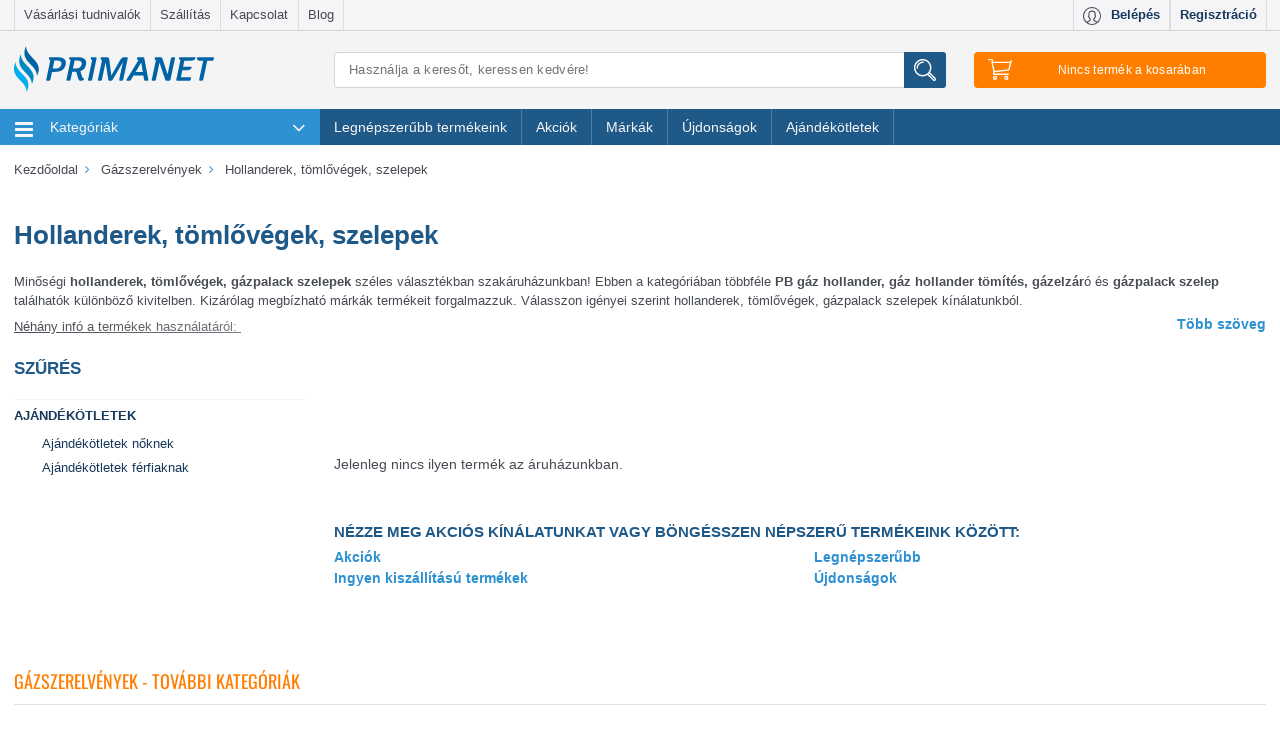

--- FILE ---
content_type: text/html; charset=utf-8
request_url: https://www.primanet.hu/termekek/gazszerelvenyek/hollanderek-tomlovegek-szelepek/?is_in_stock=1&p_hosszusag=41+mm&free_shipping=1
body_size: 43564
content:
<!DOCTYPE html>
<html lang="hu">
<head itemscope itemtype="http://schema.org/WebSite">
	<title>Hollanderek, tömlővégek, szelepek - Primanet.hu</title>

<meta charset="utf-8">
<meta name="viewport" content="width=device-width, initial-scale=1.0, maximum-scale=1.0, user-scalable=no"/>
<meta http-equiv="x-ua-compatible" content="ie=edge">
<meta name="description" content="Hollanderek, tömlővégek, szelepek nagy választékban. Kiváló minőség, akciók, gyors szállítás. ✅ Rendelj megbízható szakáruházból!">
    <meta name="title" content="Hollanderek, tömlővégek, szelepek">
<meta name="google-site-verification" content="2jS1LWVkLRgwM2Ot4EwzlmYz7s-G-F13gGYYFdaH7co"/>
<meta name="google-site-verification" content="GkQWu_MhJH18SxBNpaS3pPEg9UUK2X7eg95wP7H4d08" />

<link rel="shortcut icon" href="/images/favicon.ico?3" type="image/x-icon"/>
<link rel="icon" href="/images/favicon.ico?3" type="image/x-icon"/>

            <meta property="dcterms.title" content="Hollanderek, tömlővégek, szelepek"/>
            <meta property="dcterms.subject" content=""/>
            <meta property="dcterms.publisher" content="PrimaNet online szakáruház"/>
            <meta property="dcterms.creator" content="PrimaNet online szakáruház"/>
            <meta property="og:image" content="https://www.primanet.hu/images/logo_vert.png"/>
            <meta property="og:title" content="Hollanderek, tömlővégek, szelepek - Primanet.hu"/>
            <meta property="og:url" content="https://www.primanet.hu/termekek/gazszerelvenyek/hollanderek-tomlovegek-szelepek/?is_in_stock=1&amp;p_hosszusag=41+mm&amp;free_shipping=1"/>
    
<meta name="robots" content="all"/>
    <meta name="robots" content="noindex, nofollow">
<meta name="revisit-after" content="1 days"/>
<meta name="DC.title" content="PrimaNet.hu online szakáruház, webáruház - primanet.hu">
<meta name="DC.identifier" content="https://www.primanet.hu/">
<meta name="DC.description"
      content="PrimaNet a családi házas környezetben élők webáruháza, SuperShop elfogadó hely, több ezer termék Konyha, Főzés, Szerszám, Kert, Grill, Fűtés,">
<meta name="geo.region" content="HU"/>

<link rel="preconnect" href="https://logging.prefixbox.com">
<link rel="dns-prefetch" href="https://logging.prefixbox.com">
<link rel="preconnect" href="https://connect.facebook.net">
<link rel="dns-prefetch" href="https://connect.facebook.net">

<link rel="preload" href="/css/main-min.css?20251001" as="style">
<link rel="preload" href="/css/font/TK3hWkUHHAIjg75-ohoTtc9CE5Q.woff2" as="font" type="font/woff2">
<link rel="preload" href="/css/font/mem5YaGs126MiZpBA-UN7rgOUehpOqc.woff2" as="font" type="font/woff2">
<link rel="preload" href="/css/font/mem5YaGs126MiZpBA-UN7rgOVuhpOqc.woff2" as="font" type="font/woff2">
<link rel="preload" href="/css/font/mem5YaGs126MiZpBA-UN7rgOX-hpOqc.woff2" as="font" type="font/woff2">
<link rel="preload" href="/css/font/mem5YaGs126MiZpBA-UN7rgOXehpOqc.woff2" as="font" type="font/woff2">
<link rel="preload" href="/css/font/mem5YaGs126MiZpBA-UN7rgOXuhpOqc.woff2" as="font" type="font/woff2">


<!-- Google Tag Manager -->

<script>
!function(){"use strict";function l(e){for(var t=e,r=0,n=document.cookie.split(";");r<n.length;r++){var o=n[r].split("=");if(o[0].trim()===t)return o[1]}}function s(e){return localStorage.getItem(e)}function u(e){return window[e]}function A(e,t){e=document.querySelector(e);return t?null==e?void 0:e.getAttribute(t):null==e?void 0:e.textContent}var e=window,t=document,r="script",n="dataLayer",o="https://serverside.primanet.hu",a="",i="5pjosraye",c="ee62izgv=DB1cNSciRyQjT1gqPUkcTVdXUFQXAVcAFxAMEx0KHl4NDA%3D%3D",g="localStorage",v="email_hash",E="",d=!1;try{var d=!!g&&(m=navigator.userAgent,!!(m=new RegExp("Version/([0-9._]+)(.*Mobile)?.*Safari.*").exec(m)))&&16.4<=parseFloat(m[1]),f="stapeUserId"===g,I=d&&!f?function(e,t,r){void 0===t&&(t="");var n={cookie:l,localStorage:s,jsVariable:u,cssSelector:A},t=Array.isArray(t)?t:[t];if(e&&n[e])for(var o=n[e],a=0,i=t;a<i.length;a++){var c=i[a],c=r?o(c,r):o(c);if(c)return c}else console.warn("invalid uid source",e)}(g,v,E):void 0;d=d&&(!!I||f)}catch(e){console.error(e)}var m=e,g=(m[n]=m[n]||[],m[n].push({"gtm.start":(new Date).getTime(),event:"gtm.js"}),t.getElementsByTagName(r)[0]),v=I?"&bi="+encodeURIComponent(I):"",E=t.createElement(r),f=(d&&(i=8<i.length?i.replace(/([a-z]{8}$)/,"kp$1"):"kp"+i),!d&&a?a:o);E.async=!0,E.src=f+"/"+i+".js?"+c+v,null!=(e=g.parentNode)&&e.insertBefore(E,g)}();
</script>

<!-- End Google Tag Manager -->

<!-- MailerLite Universal -->

<script>
    (function(w,d,e,u,f,l,n){w[f]=w[f]||function(){(w[f].q=w[f].q||[])
    .push(arguments);},l=d.createElement(e),l.async=1,l.src=u,
            n=d.getElementsByTagName(e)[0],n.parentNode.insertBefore(l,n);})
    (window,document,'script','https://assets.mailerlite.com/js/universal.js','ml');
    ml('account', '1394367');
</script>

<!-- End MailerLite Universal -->

<script type="text/plain" data-cookieconsent="marketing">
    (function (e, a) {
        let t, r = e.getElementsByTagName("head")[0], c = e.location.protocol;
        t = e.createElement("script");
        t.type = "text/javascript";
        t.charset = "utf-8";
        t.async = !0;
        t.defer = !1;
        t.src = c + "//front.optimonk.com/public/" + a + "/js/preload.js";
        r.appendChild(t);
    })(document, "1656");
    </script>
    <script type="text/javascript">
    //<![CDATA[
        let AppOptions = {"basePath":"\/js\/lib\/app","isMinify":true,"isMinifyGroupsConfig":true,"locale":"hu_HU","modules":[{"name":"gtm","path":"auto"},{"name":"member","path":"auto"},{"name":"search","path":"auto"},{"name":"newsletter","path":"auto"},{"name":"cart","path":"auto"},{"name":"checkout","path":"auto"},{"name":"csomagautomataCheckout","path":"auto","rand":"?v2"},{"name":"product","path":"auto"},{"name":"product_list","path":"auto"},{"name":"primanet","path":"auto"}],"core":{"requestToken":"eba47ad95f4a808810ff6141750da97254af3d11","url":{"ajax":{"base":"\/ajax\/"}}},"debug":{"enabled":false,"level":0},"optimonk":{"active":true},"prefixbox":{"active":true}};
    //]]>
    </script>
    <link rel="stylesheet" href="/css/main-min.css?20251001">
    <script type="text/javascript" src="/js/main-min.js?20251001"></script>
            <script async type="text/plain" src="/js/lib/app/module/optimonk.js" data-cookieconsent="marketing"></script>
        <script src="https://accounts.google.com/gsi/client" async defer></script>

<script>
    
        document.addEventListener("DOMContentLoaded", () => yall({observeChanges: true}));
    
</script>

<link href="https://plus.google.com/u/0/100589281315454792654/" rel="publisher"/>

<meta itemprop="url" content="https://www.primanet.hu/"/>
<meta itemprop="name" content="PrimaNet.hu online szakáruház, webáruház"/>
    <script>
        const pageType = 'category';
        const emailHash = '';
        
        let dataLayerTries = 0;
        let datalayerInit = setInterval(function () {
            if (typeof dataLayer !== 'undefined' && typeof Cookiebot !== "undefined") {
                pushToGA({pagetype: pageType, email_hash: emailHash})
                clearInterval(datalayerInit);
                datalayerInit = null;
            } else if (dataLayerTries > 10) { // 10x megprobaljuk pingelni, hogy van e mar dataLayer inicializalva, ha nem sikerul, akkor nem csinalunk semmit
                clearInterval(datalayerInit);
                datalayerInit = null;
            }
            dataLayerTries++;
        }, 500);
        
    </script>
<style>
    .region-filters .filter h4 {
        margin: 0.4rem 0 1.5rem 0;
        font-size: 1.2rem;
        font-weight: 600;
        text-transform: uppercase;
    }
    .filter-title {
        margin: 0.4rem 0 1.5rem 0;
        font-size: 1.2rem;
        font-weight: 600;
        text-transform: uppercase;
        color: #1f5988;
        display: inline-block;
    }
</style>
</head>
<body class="termek_lista">
<!-- Google Tag Manager -->    <noscript><iframe src="https://serverside.primanet.hu/ns.html?id=GTM-TF69XN" height="0" width="0" style="display:none;visibility:hidden"></iframe></noscript><!-- End Google Tag Manager -->
<div class="theme-scaleui">
	<div class="region-header">
		<div class="header-top-navigation hidden-md-down">
			<div class="container">
				<div class="row no-gutter" id="box-header-menu">
					<div class="col-sm-8">
	<nav class="navbar secondary-menu">
		<ul class="nav navbar-nav navbar-fullwidth">
            				<li class="nav-item">
					<a class="nav-link" href="/cikkek/vasarlasi-tudnivalok">Vásárlási tudnivalók</a>
				</li>
            				<li class="nav-item">
					<a class="nav-link" href="/cikkek/szallitas">Szállítás</a>
				</li>
            				<li class="nav-item">
					<a class="nav-link" href="/cikkek/kapcsolat">Kapcsolat</a>
				</li>
            			<li class="nav-item"><a href="/blog/" target="_blank" class="nav-link" onclick="_gaq.push(['_trackEvent', 'kikattintás', 'külső saját oldal', this.href]);">
					Blog
				</a>
			</li>
		</ul>
	</nav>
</div>
<div class="col-sm-4">
		<nav class="navbar user-menu" id="user-menu">
		<a class="nav-item profile-button" href="#" onclick="call('app.member.getLoginForm'); return false;">
			<i class="svg"><img class="svg" src="/images/redesign2016/svg/icon-profile.svg" alt="Profil" /></i>
			<span class="hidden-md-down">Belépés</span>
		</a>
		<a class="nav-item profile-registration" href="#" onclick="call('app.member.getLoginForm'); return false;">
			<span class="hidden-md-down">Regisztráció</span>
		</a>
	</nav>
	</div>
				</div>
			</div>
		</div>
		<div class="container head-content hidden-md-down">
			<div class="row">
				<div class="col-lg-4 col-xl-3" id="box-header-left">
					<div class="site-logo">
	<a href="/"><img src="/images/redesign2016/svg/primanet-logo.svg?2" alt="PrimaNet.hu"/></a>
</div>				</div>
				<div class="col-lg-8 col-xl-9">
					<div class="row-9">
						<div class="col-lg-7 col-xl-6" id="box-header-main">
							<form action="/search/" method="get" name="searchForm" class="search-form search-form-head">
	<input type="search" name="keyword" class="search-input"
	       value=""
	       placeholder="Használja a keresőt, keressen kedvére!"
	       autocomplete="off" aria-label="Keresés"/>
	<button class="search-button" title="Írjon be min. 3 betűt és máris mutatjuk a találatokat. Ha rákattint a Keresés gombra, vagy Enter-t nyom, akkor egy teljes listát kap."><img class="svg icon-search" src="/images/redesign2016/svg/icon-search.svg" alt="Keresés"/></button>
	<div id="searchResult" class="searchResult"></div>
</form>
						</div>
						<div class="col-lg-2 col-xl-3" id="box-header-right">
							<div id="cartHeaderInfo" class="cart-wrapper">
	<button type="button" class="cart-button" data-count="0">
		<img class="svg icon-cart" src="/images/redesign2016/svg/icon-cart.svg" alt="Kosár"/>
		<span class="tablet-count cart-button-count hidden-xl-up"></span>
		<span id="cartNotEmpty" class="hidden-lg-down" style="display:none">
			<span class="count">0</span>
			<span class="text"> tétel </span>
			<span class="price">0</span>
			<span class="suffix"> Ft</span>
			<i class="fa fa-angle-down after"></i>
		</span>
		<span id="cartIsEmpty" class="hidden-lg-down" >
			<span>Nincs termék a kosarában</span>
		</span>
	</button>
</div>
						</div>
					</div>
				</div>
			</div>
		</div>
		<div id="cartHeaderSummary">
	<div class="cart-panel head-stickable" id="cartPanel">
		<div class="container">
	<div class="row">
		<div class="col-lg-10 col-xl-8 col-lg-offset-2 col-xl-offset-4">
			<div class="cart-content">
							</div>
		</div>
	</div>
</div>
<script>
	$(document).ready(function() {
		let state = false;
		$('.cart-button')
				.click(function() {
					if (state) {
						state = !state;
						return;
					}
					state = !state;

					const items = [];

					let index = 0;
					let item;
					let categoryText;
					let categoryTextArray;
					
					const data = {
						event: "view_cart",
						ecommerce: {
							currency: "HUF",
							value: 0,
							items: items
						}
					};

					pushToGA({ ecommerce: null });
					pushToGA(data);
				});

	$('#ga-go-to-checkout')
			.click(function () {

				const items = [];

				let index = 0;
				let item;
				let categoryText;
				let categoryTextArray;

				
				const data = {
					event: "begin_checkout",
					ecommerce: {
						items: items,
						currency: "HUF",
						value: "0",
						discount: "0"
					}
				}

				pushToGA({ ecommerce: null });
				pushToGA(data);
			})
	});

</script>
	</div>
</div>
	</div>

	<div class="region-primary-menu" id="box-navigation">
		
<div id="header-navigation">
	<div class="navigation head-stickable">
		<div class="container">
			<div class="row">
				<div class="col-lg-12">
					<nav class="navbar navbar-main" id="navbar-main">
						<div class="navbar-toggler hidden-lg-up hamburger collapsed" data-toggle="collapse" data-target="#exCollapsingNavbar2">
							<span class="logo-in-menu site-logo">
								<a href="/"><img src="/images/redesign2016/svg/primanet-logo-mobil.svg?2" data-href="/" alt="PrimaNet.hu"/></a>
							</span>
						</div>
						<div class="hidden-lg-up hamburger-etc">
							<div class="profile-wrapper head-stickable navbar user-menu copy-user-menu">

							</div>
							<div class="search-wrapper head-stickable">
								<button name="search-button" class="search-button">
									<img class="svg icon-search" src="/images/redesign2016/svg/icon-search.svg" alt="Keresés" />
								</button>
							</div>
							<span class="cart-wrapper head-stickable">
								<button type="button" class="cart-button">
									<img class="svg icon-cart" src="/images/redesign2016/svg/icon-cart.svg" alt="Kosár" />
									<span class="count cart-button-count"></span>
								</button>
							</span>
						</div>
						<div class="search-input-wrapper">
							<form action="/search/" method="get" name="searchForm" class="search-form search-form-head">
	<input type="search" name="keyword" class="search-input"
	       value=""
	       placeholder="Használja a keresőt, keressen kedvére!"
	       autocomplete="off" aria-label="Keresés"/>
	<button class="search-button" title="Írjon be min. 3 betűt és máris mutatjuk a találatokat. Ha rákattint a Keresés gombra, vagy Enter-t nyom, akkor egy teljes listát kap."><img class="svg icon-search" src="/images/redesign2016/svg/icon-search.svg" alt="Keresés"/></button>
	<div id="searchResult" class="searchResult"></div>
</form>
						</div>
						<div class="collapse navbar-toggleable-md" id="exCollapsingNavbar2">
							<div class="row no-gutter">
								<div class="col-lg-12">
									<ul class="nav navbar-nav">
										<li class="nav-item home-item" id="theDropdownMenuContainer">
											<ul class="dropdown-menu" id="theDropdownMenu" aria-labelledby="dropdownMenu1">
																								<li class="nav-item first">
													<a class="nav-link" href="/termekek/haztartasi-gepek/" onclick="return scaleui_open_megamenu(this);">
														<img class="svg" src="/images/redesign2016/svg/category/haztartasi-gepek.svg?2" alt="Háztartási gépek" />
														Háztartási gépek
														<i class="fa fa-angle-right more hidden-md-down"></i>
														<i class="fa fa-angle-down more hidden-lg-up"></i>
													</a>
													    <div class="megamenu">
        <div class="hidden-lg-up show-all-items show-only-touch">
            <a class="show-all-items-link" href="/termekek/haztartasi-gepek/">
                Összes termék
            </a>
        </div>

        <div class="megamenu-panel">
                            <div class="submenu-container">
                    <img class="lazy submenu-image" src="/images/prima_placeholder.png" data-src="https://static.primanet.hu/images/upload/product/image/tiny/a0/b4/a0b492633369571cc02d61e8dcc8be0b.jpg" alt="Háztartási kisgépek">
                    <div class="titles-container">
                        <h5 class="submenu-title"><a href="/termekek/haztartasi-gepek/haztartasi-kisgepek/" title="Háztartási kisgépek">Háztartási kisgépek</a></h5>
                        <ul>
                                                            <li class=" nested-submenu-item">
                                    <a class="nested-submenu-link" href="/termekek/haztartasi-gepek/haztartasi-kisgepek/konyhai-elokeszito-es-tartosito-/">Konyhai előkészítő és tartósító kisgépek</a>
                                </li>
                                                            <li class=" nested-submenu-item">
                                    <a class="nested-submenu-link" href="/termekek/haztartasi-gepek/haztartasi-kisgepek/padlo-es-ruhaapolo-keszulekek/">Padló- és ruhaápoló készülékek</a>
                                </li>
                                                            <li class=" nested-submenu-item">
                                    <a class="nested-submenu-link" href="/termekek/haztartasi-gepek/haztartasi-kisgepek/suto-fozo-keszulekek/">Sütő-főző készülékek</a>
                                </li>
                                                            <li class=" nested-submenu-item">
                                    <a class="nested-submenu-link" href="/termekek/haztartasi-gepek/haztartasi-kisgepek/szepsegapolasi-keszulekek/">Szépségápolási készülékek</a>
                                </li>
                                                            <li class=" nested-submenu-item">
                                    <a class="nested-submenu-link" href="/termekek/haztartasi-gepek/haztartasi-kisgepek/italkeszito-keszulekek/">Italkészítő készülékek</a>
                                </li>
                                                    </ul>

                                                    <div class="submenu-link-container">
                                <a class="submenu-link" href="/termekek/haztartasi-gepek/haztartasi-kisgepek/">
                                    További kategóriák
                                </a>
                            </div>
                                            </div>
                </div>
                                            <div class="submenu-container">
                    <img class="lazy submenu-image" src="/images/prima_placeholder.png" data-src="https://static.primanet.hu/images/upload/product/image/tiny/d7/95/d7950084b1bb34e3b3ae3f43eeefa8f1.png" alt="Háztartási nagygépek">
                    <div class="titles-container">
                        <h5 class="submenu-title"><a href="/termekek/haztartasi-gepek/haztartasi-nagygepek/" title="Háztartási nagygépek">Háztartási nagygépek</a></h5>
                        <ul>
                                                            <li class=" nested-submenu-item">
                                    <a class="nested-submenu-link" href="/termekek/haztartasi-gepek/haztartasi-nagygepek/hutoszekrenyek/">Hűtőszekrények</a>
                                </li>
                                                            <li class=" nested-submenu-item">
                                    <a class="nested-submenu-link" href="/termekek/haztartasi-gepek/haztartasi-nagygepek/para-es-szagelszivok/">Pára- és szagelszívók</a>
                                </li>
                                                            <li class=" nested-submenu-item">
                                    <a class="nested-submenu-link" href="/termekek/haztartasi-gepek/haztartasi-nagygepek/tuzhelyek-sutok/">Tűzhelyek, sütők</a>
                                </li>
                                                            <li class=" nested-submenu-item">
                                    <a class="nested-submenu-link" href="/termekek/haztartasi-gepek/haztartasi-nagygepek/mosogepek-szaritogepek/">Mosógépek, szárítógépek</a>
                                </li>
                                                            <li class=" nested-submenu-item">
                                    <a class="nested-submenu-link" href="/termekek/haztartasi-gepek/haztartasi-nagygepek/mosogatogepek/">Mosogatógépek</a>
                                </li>
                                                    </ul>

                                                    <div class="submenu-link-container">
                                <a class="submenu-link" href="/termekek/haztartasi-gepek/haztartasi-nagygepek/">
                                    További kategóriák
                                </a>
                            </div>
                                            </div>
                </div>
                                    </div>
    </div>
												</li>
																								<li class="nav-item">
													<a class="nav-link" href="/termekek/futes-melegviz/" onclick="return scaleui_open_megamenu(this);">
														<img class="svg" src="/images/redesign2016/svg/category/futes-melegviz.svg?2" alt="Fűtés-melegvíz" />
														Fűtés-melegvíz
														<i class="fa fa-angle-right more hidden-md-down"></i>
														<i class="fa fa-angle-down more hidden-lg-up"></i>
													</a>
													    <div class="megamenu">
        <div class="hidden-lg-up show-all-items show-only-touch">
            <a class="show-all-items-link" href="/termekek/futes-melegviz/">
                Összes termék
            </a>
        </div>

        <div class="megamenu-panel">
                            <div class="submenu-container">
                    <img class="lazy submenu-image" src="/images/prima_placeholder.png" data-src="https://static.primanet.hu/images/upload/product/image/tiny/6d/04/6d045ceec8c5849310fd34c0bb26d4f3.jpg" alt="Fatüzelés, vegyestüzelés">
                    <div class="titles-container">
                        <h5 class="submenu-title"><a href="/termekek/futes-melegviz/fatuzeles-vegyestuzeles/" title="Fatüzelés, vegyestüzelés">Fatüzelés, vegyestüzelés</a></h5>
                        <ul>
                                                            <li class=" nested-submenu-item">
                                    <a class="nested-submenu-link" href="/termekek/futes-melegviz/fatuzeles-vegyestuzeles/fustcsovek-hodobok-es-tartozekok/">Füstcsövek, hődobok és tartozékok</a>
                                </li>
                                                            <li class=" nested-submenu-item">
                                    <a class="nested-submenu-link" href="/termekek/futes-melegviz/fatuzeles-vegyestuzeles/vegyestuzelesu-kazanok/">Vegyestüzelésű kazánok</a>
                                </li>
                                                            <li class=" nested-submenu-item">
                                    <a class="nested-submenu-link" href="/termekek/futes-melegviz/fatuzeles-vegyestuzeles/gyujtosok-egesjavitok/">Gyújtósok, égésjavítók</a>
                                </li>
                                                            <li class=" nested-submenu-item">
                                    <a class="nested-submenu-link" href="/termekek/futes-melegviz/fatuzeles-vegyestuzeles/kandallo-kalyha-tartozekok/">Kandalló-kályha tartozékok</a>
                                </li>
                                                            <li class=" nested-submenu-item">
                                    <a class="nested-submenu-link" href="/termekek/futes-melegviz/fatuzeles-vegyestuzeles/kandallok-kalyhak/">Kandallók kályhák</a>
                                </li>
                                                    </ul>

                                                    <div class="submenu-link-container">
                                <a class="submenu-link" href="/termekek/futes-melegviz/fatuzeles-vegyestuzeles/">
                                    További kategóriák
                                </a>
                            </div>
                                            </div>
                </div>
                                            <div class="submenu-container">
                    <img class="lazy submenu-image" src="/images/prima_placeholder.png" data-src="https://static.primanet.hu/images/upload/product/image/tiny/76/c4/76c41face57ebaac281d24d524bdeb75.jpg" alt="Fűtési rendszerelemek">
                    <div class="titles-container">
                        <h5 class="submenu-title"><a href="/termekek/futes-melegviz/futesi-rendszerelemek/" title="Fűtési rendszerelemek">Fűtési rendszerelemek</a></h5>
                        <ul>
                                                            <li class=" nested-submenu-item">
                                    <a class="nested-submenu-link" href="/termekek/futes-melegviz/futesi-rendszerelemek/kemeny-elemek/">Kémény elemek</a>
                                </li>
                                                            <li class=" nested-submenu-item">
                                    <a class="nested-submenu-link" href="/termekek/futes-melegviz/futesi-rendszerelemek/szigetelesek/">Szigetelések</a>
                                </li>
                                                            <li class=" nested-submenu-item">
                                    <a class="nested-submenu-link" href="/termekek/futes-melegviz/futesi-rendszerelemek/segedanyagok/">Segédanyagok</a>
                                </li>
                                                            <li class=" nested-submenu-item">
                                    <a class="nested-submenu-link" href="/termekek/futes-melegviz/futesi-rendszerelemek/radiatorok/">Radiátorok</a>
                                </li>
                                                            <li class=" nested-submenu-item">
                                    <a class="nested-submenu-link" href="/termekek/futes-melegviz/futesi-rendszerelemek/csapok-es-szelepek/">Csapok és szelepek</a>
                                </li>
                                                    </ul>

                                                    <div class="submenu-link-container">
                                <a class="submenu-link" href="/termekek/futes-melegviz/futesi-rendszerelemek/">
                                    További kategóriák
                                </a>
                            </div>
                                            </div>
                </div>
                                            <div class="submenu-container">
                    <img class="lazy submenu-image" src="/images/prima_placeholder.png" data-src="https://static.primanet.hu/images/upload/product/image/tiny/d6/a1/d6a1d2dd48336902cb4080ee1d5e3c69.jpg" alt="Elektromos fűtőtestek">
                    <div class="titles-container">
                        <h5 class="submenu-title"><a href="/termekek/futes-melegviz/elektromos-futotestek/" title="Elektromos fűtőtestek">Elektromos fűtőtestek</a></h5>
                        <ul>
                                                            <li class=" nested-submenu-item">
                                    <a class="nested-submenu-link" href="/termekek/futes-melegviz/elektromos-futotestek/elektromos-kazanok/">Elektromos kazánok</a>
                                </li>
                                                            <li class=" nested-submenu-item">
                                    <a class="nested-submenu-link" href="/termekek/futes-melegviz/elektromos-futotestek/elektromos-holegbefuvok/">Elektromos hőlégbefúvók</a>
                                </li>
                                                            <li class=" nested-submenu-item">
                                    <a class="nested-submenu-link" href="/termekek/futes-melegviz/elektromos-futotestek/elektromos-konvektorok/">Elektromos konvektorok</a>
                                </li>
                                                            <li class=" nested-submenu-item">
                                    <a class="nested-submenu-link" href="/termekek/futes-melegviz/elektromos-futotestek/elektromos-kandallok/">Elektromos kandallók</a>
                                </li>
                                                            <li class=" nested-submenu-item">
                                    <a class="nested-submenu-link" href="/termekek/futes-melegviz/elektromos-futotestek/latvanykandallok/">Látványkandallók</a>
                                </li>
                                                    </ul>

                                                    <div class="submenu-link-container">
                                <a class="submenu-link" href="/termekek/futes-melegviz/elektromos-futotestek/">
                                    További kategóriák
                                </a>
                            </div>
                                            </div>
                </div>
                                            <div class="submenu-container">
                    <img class="lazy submenu-image" src="/images/prima_placeholder.png" data-src="https://static.primanet.hu/images/upload/product/image/tiny/39/b0/39b0ac2df23a00d87fe75a315515b92d.jpg" alt="Gázfűtés">
                    <div class="titles-container">
                        <h5 class="submenu-title"><a href="/termekek/futes-melegviz/gazfutes/" title="Gázfűtés">Gázfűtés</a></h5>
                        <ul>
                                                            <li class=" nested-submenu-item">
                                    <a class="nested-submenu-link" href="/termekek/futes-melegviz/gazfutes/gazkazanok/">Gázkazánok</a>
                                </li>
                                                            <li class=" nested-submenu-item">
                                    <a class="nested-submenu-link" href="/termekek/futes-melegviz/gazfutes/siesta-kalyhak/">Siesta Kályhák</a>
                                </li>
                                                            <li class=" nested-submenu-item">
                                    <a class="nested-submenu-link" href="/termekek/futes-melegviz/gazfutes/gazkonvektorok/">Gázkonvektorok</a>
                                </li>
                                                            <li class=" nested-submenu-item">
                                    <a class="nested-submenu-link" href="/termekek/futes-melegviz/gazfutes/gazuzemu-holegbefuvok/">Gázüzemű hőlégbefúvók</a>
                                </li>
                                                    </ul>

                                            </div>
                </div>
                                            <div class="submenu-container">
                    <img class="lazy submenu-image" src="/images/prima_placeholder.png" data-src="https://static.primanet.hu/images/upload/product/image/tiny/a4/6d/a46d674a96e4e66454740102613ccc7c.jpg" alt="Vízmelegítők">
                    <div class="titles-container">
                        <h5 class="submenu-title"><a href="/termekek/futes-melegviz/vizmelegitok/" title="Vízmelegítők">Vízmelegítők</a></h5>
                        <ul>
                                                            <li class=" nested-submenu-item">
                                    <a class="nested-submenu-link" href="/termekek/futes-melegviz/vizmelegitok/atfolyos-vizmelegitok/">Átfolyós vízmelegítők</a>
                                </li>
                                                            <li class=" nested-submenu-item">
                                    <a class="nested-submenu-link" href="/termekek/futes-melegviz/vizmelegitok/tarolos-vizmelegitok/">Tárolós vízmelegítők</a>
                                </li>
                                                            <li class=" nested-submenu-item">
                                    <a class="nested-submenu-link" href="/termekek/futes-melegviz/vizmelegitok/gazbojlerek/">Gázbojlerek</a>
                                </li>
                                                    </ul>

                                            </div>
                </div>
                                </div><div class="megamenu-panel">
                                            <div class="submenu-container">
                    <img class="lazy submenu-image" src="/images/prima_placeholder.png" data-src="https://static.primanet.hu/images/upload/product/image/tiny/07/10/0710e76443f83f5f86c535105d6f6b9e.jpg" alt="Szellőzéstechnika">
                    <div class="titles-container">
                        <h5 class="submenu-title"><a href="/termekek/futes-melegviz/szellozestechnika/" title="Szellőzéstechnika">Szellőzéstechnika</a></h5>
                        <ul>
                                                    </ul>

                                            </div>
                </div>
                                            <div class="submenu-container">
                    <img class="lazy submenu-image" src="/images/prima_placeholder.png" data-src="https://static.primanet.hu/images/upload/product/image/tiny/4e/9b/4e9bdda69f4b8536255f1f722a73d26a.jpg" alt="Szigetüzemű energiaellátó rendszerek">
                    <div class="titles-container">
                        <h5 class="submenu-title"><a href="/termekek/futes-melegviz/szigetuzemu-energiaellato-rendsz/" title="Szigetüzemű energiaellátó rendszerek">Szigetüzemű energiaellátó rendszerek</a></h5>
                        <ul>
                                                    </ul>

                                            </div>
                </div>
                                            <div class="submenu-container">
                    <img class="lazy submenu-image" src="/images/prima_placeholder.png" data-src="https://static.primanet.hu/images/upload/product/image/tiny/89/89/898914de249ca6d5b9bd4335e8d1cc83.jpg" alt="Teraszfűtők, hőgombák">
                    <div class="titles-container">
                        <h5 class="submenu-title"><a href="/termekek/futes-melegviz/teraszfutok-hogombak/" title="Teraszfűtők, hőgombák">Teraszfűtők, hőgombák</a></h5>
                        <ul>
                                                    </ul>

                                            </div>
                </div>
                                            <div class="submenu-container">
                    <img class="lazy submenu-image" src="/images/prima_placeholder.png" data-src="https://static.primanet.hu/images/upload/product/image/tiny/81/70/817097741249be17358db5aef6ddfe1e.jpg" alt="Termosztátok">
                    <div class="titles-container">
                        <h5 class="submenu-title"><a href="/termekek/futes-melegviz/termosztatok/" title="Termosztátok">Termosztátok</a></h5>
                        <ul>
                                                    </ul>

                                            </div>
                </div>
                                    </div>
    </div>
												</li>
																								<li class="nav-item">
													<a class="nav-link" href="/termekek/konyha-fozes/" onclick="return scaleui_open_megamenu(this);">
														<img class="svg" src="/images/redesign2016/svg/category/konyha-fozes.svg?2" alt="Konyha-Főzés" />
														Konyha-Főzés
														<i class="fa fa-angle-right more hidden-md-down"></i>
														<i class="fa fa-angle-down more hidden-lg-up"></i>
													</a>
													    <div class="megamenu">
        <div class="hidden-lg-up show-all-items show-only-touch">
            <a class="show-all-items-link" href="/termekek/konyha-fozes/">
                Összes termék
            </a>
        </div>

        <div class="megamenu-panel">
                            <div class="submenu-container">
                    <img class="lazy submenu-image" src="/images/prima_placeholder.png" data-src="https://static.primanet.hu/images/upload/product/image/tiny/ab/6f/ab6fa2b9d8189fa2717c174880150b67.jpg" alt="Konyhai edények">
                    <div class="titles-container">
                        <h5 class="submenu-title"><a href="/termekek/konyha-fozes/konyhai-edenyek/" title="Konyhai edények">Konyhai edények</a></h5>
                        <ul>
                                                            <li class=" nested-submenu-item">
                                    <a class="nested-submenu-link" href="/termekek/konyha-fozes/konyhai-edenyek/keramia-bevonatu-edenyek/">Kerámia bevonatú edények</a>
                                </li>
                                                            <li class=" nested-submenu-item">
                                    <a class="nested-submenu-link" href="/termekek/konyha-fozes/konyhai-edenyek/ontottvas-edenyek/">Öntöttvas edények</a>
                                </li>
                                                            <li class=" nested-submenu-item">
                                    <a class="nested-submenu-link" href="/termekek/konyha-fozes/konyhai-edenyek/rozsdamentes-edenyek/">Rozsdamentes edények</a>
                                </li>
                                                            <li class=" nested-submenu-item">
                                    <a class="nested-submenu-link" href="/termekek/konyha-fozes/konyhai-edenyek/fazekak/">Fazekak</a>
                                </li>
                                                            <li class=" nested-submenu-item">
                                    <a class="nested-submenu-link" href="/termekek/konyha-fozes/konyhai-edenyek/labasok/">Lábasok</a>
                                </li>
                                                    </ul>

                                                    <div class="submenu-link-container">
                                <a class="submenu-link" href="/termekek/konyha-fozes/konyhai-edenyek/">
                                    További kategóriák
                                </a>
                            </div>
                                            </div>
                </div>
                                            <div class="submenu-container">
                    <img class="lazy submenu-image" src="/images/prima_placeholder.png" data-src="https://static.primanet.hu/images/upload/product/image/tiny/63/ac/63ac1332439ca211d05535b009566b1c.jpg" alt="Konyhai eszközök">
                    <div class="titles-container">
                        <h5 class="submenu-title"><a href="/termekek/konyha-fozes/konyhai-eszkozok/" title="Konyhai eszközök">Konyhai eszközök</a></h5>
                        <ul>
                                                            <li class=" nested-submenu-item">
                                    <a class="nested-submenu-link" href="/termekek/konyha-fozes/konyhai-eszkozok/pizzakeszites/">Pizzakészítés</a>
                                </li>
                                                            <li class=" nested-submenu-item">
                                    <a class="nested-submenu-link" href="/termekek/konyha-fozes/konyhai-eszkozok/fenokovek-keselezok/">Fenőkövek, késélezők</a>
                                </li>
                                                            <li class=" nested-submenu-item">
                                    <a class="nested-submenu-link" href="/termekek/konyha-fozes/konyhai-eszkozok/elokeszites/">Előkészítés</a>
                                </li>
                                                            <li class=" nested-submenu-item">
                                    <a class="nested-submenu-link" href="/termekek/konyha-fozes/konyhai-eszkozok/tarolas/">Tároló eszközök</a>
                                </li>
                                                            <li class=" nested-submenu-item">
                                    <a class="nested-submenu-link" href="/termekek/konyha-fozes/konyhai-eszkozok/sutes-fozes/">Sütés-főzés</a>
                                </li>
                                                    </ul>

                                                    <div class="submenu-link-container">
                                <a class="submenu-link" href="/termekek/konyha-fozes/konyhai-eszkozok/">
                                    További kategóriák
                                </a>
                            </div>
                                            </div>
                </div>
                                            <div class="submenu-container">
                    <img class="lazy submenu-image" src="/images/prima_placeholder.png" data-src="https://static.primanet.hu/images/upload/product/image/tiny/4c/8e/4c8e82d3348804ff1d6b9f6f593da8f8.jpg" alt="Nagykonyhai gépek">
                    <div class="titles-container">
                        <h5 class="submenu-title"><a href="/termekek/konyha-fozes/nagykonyhai-gepek/" title="Nagykonyhai gépek">Nagykonyhai gépek</a></h5>
                        <ul>
                                                            <li class=" nested-submenu-item">
                                    <a class="nested-submenu-link" href="/termekek/konyha-fozes/nagykonyhai-gepek/kurtoskalacs-keszitok/">Kürtőskalács készítők</a>
                                </li>
                                                            <li class=" nested-submenu-item">
                                    <a class="nested-submenu-link" href="/termekek/konyha-fozes/nagykonyhai-gepek/nagykonyhai-tuzhely-gepek/">Nagykonyhai tűzhely gépek</a>
                                </li>
                                                            <li class=" nested-submenu-item">
                                    <a class="nested-submenu-link" href="/termekek/konyha-fozes/nagykonyhai-gepek/nagykonyhai-tesztafozo-gepek/">Nagykonyhai tésztafőző gépek</a>
                                </li>
                                                            <li class=" nested-submenu-item">
                                    <a class="nested-submenu-link" href="/termekek/konyha-fozes/nagykonyhai-gepek/nagykonyhai-sutolap-gepek/">Nagykonyhai sütőlap gépek</a>
                                </li>
                                                            <li class=" nested-submenu-item">
                                    <a class="nested-submenu-link" href="/termekek/konyha-fozes/nagykonyhai-gepek/nagykonyhai-fozoust-gepek/">Nagykonyhai főzőüst gépek</a>
                                </li>
                                                    </ul>

                                                    <div class="submenu-link-container">
                                <a class="submenu-link" href="/termekek/konyha-fozes/nagykonyhai-gepek/">
                                    További kategóriák
                                </a>
                            </div>
                                            </div>
                </div>
                                            <div class="submenu-container">
                    <img class="lazy submenu-image" src="/images/prima_placeholder.png" data-src="https://static.primanet.hu/images/upload/product/image/tiny/c9/e7/c9e70269d7246bb68559ac9bda9a837f.jpg" alt="Mosogatótálcák, csaptelepek">
                    <div class="titles-container">
                        <h5 class="submenu-title"><a href="/termekek/konyha-fozes/mosogatotalcak/" title="Mosogatótálcák, csaptelepek">Mosogatótálcák, csaptelepek</a></h5>
                        <ul>
                                                            <li class=" nested-submenu-item">
                                    <a class="nested-submenu-link" href="/termekek/konyha-fozes/mosogatotalcak/mosogato-talcak/">Mosogató tálcák</a>
                                </li>
                                                            <li class=" nested-submenu-item">
                                    <a class="nested-submenu-link" href="/termekek/konyha-fozes/mosogatotalcak/konyhai-csaptelepek/">Konyhai csaptelepek</a>
                                </li>
                                                            <li class=" nested-submenu-item">
                                    <a class="nested-submenu-link" href="/termekek/konyha-fozes/mosogatotalcak/kiegeszitok-csaptelepekhez-es-mo/">Kiegészítők csaptelepekhez és mosogatókhoz</a>
                                </li>
                                                    </ul>

                                            </div>
                </div>
                                </div><div class="megamenu-panel">
                                            <div class="submenu-container">
                    <img class="lazy submenu-image" src="/images/prima_placeholder.png" data-src="https://static.primanet.hu/images/upload/product/image/tiny/67/74/67743833f3d30a9708c3f34afb3488d8.jpg" alt="Konyhai kések">
                    <div class="titles-container">
                        <h5 class="submenu-title"><a href="/termekek/konyha-fozes/konyhai-kesek/" title="Konyhai kések">Konyhai kések</a></h5>
                        <ul>
                                                            <li class=" nested-submenu-item">
                                    <a class="nested-submenu-link" href="/termekek/konyha-fozes/konyhai-kesek/keramia-kesek/">Kerámia kések</a>
                                </li>
                                                    </ul>

                                            </div>
                </div>
                                            <div class="submenu-container">
                    <img class="lazy submenu-image" src="/images/prima_placeholder.png" data-src="https://static.primanet.hu/images/upload/product/image/tiny/b0/fd/b0fdcb6c034c418593ce52c2583a593c.png" alt="Sparheltek">
                    <div class="titles-container">
                        <h5 class="submenu-title"><a href="/termekek/konyha-fozes/sparheltek/" title="Sparheltek">Sparheltek</a></h5>
                        <ul>
                                                    </ul>

                                            </div>
                </div>
                                            <div class="submenu-container">
                    <img class="lazy submenu-image" src="/images/prima_placeholder.png" data-src="https://static.primanet.hu/images/upload/product/image/tiny/e3/64/e364142952f71c808c68ce0128104c91.jpg" alt="Gázégők, gázzsámolyok">
                    <div class="titles-container">
                        <h5 class="submenu-title"><a href="/termekek/konyha-fozes/gazegok-gazzsamolyok/" title="Gázégők, gázzsámolyok">Gázégők, gázzsámolyok</a></h5>
                        <ul>
                                                    </ul>

                                            </div>
                </div>
                                            <div class="submenu-container">
                    <img class="lazy submenu-image" src="/images/prima_placeholder.png" data-src="https://static.primanet.hu/images/upload/product/image/tiny/e2/fe/e2fe0a223a761a671732b174e93c8804.jpg" alt="Ételtároló dobozok, éthordók">
                    <div class="titles-container">
                        <h5 class="submenu-title"><a href="/termekek/konyha-fozes/eteltarolo-dobozok-ethordok/" title="Ételtároló dobozok, éthordók">Ételtároló dobozok, éthordók</a></h5>
                        <ul>
                                                    </ul>

                                            </div>
                </div>
                                            <div class="submenu-container">
                    <img class="lazy submenu-image" src="/images/prima_placeholder.png" data-src="https://static.primanet.hu/images/upload/product/image/tiny/62/d7/62d7d675fdc6f8d6a7352cdd87313bf0.jpg" alt="Gázgyújtók, gasztrofáklyák">
                    <div class="titles-container">
                        <h5 class="submenu-title"><a href="/termekek/konyha-fozes/gazgyujtok-gasztrofaklyak/" title="Gázgyújtók, gasztrofáklyák">Gázgyújtók, gasztrofáklyák</a></h5>
                        <ul>
                                                    </ul>

                                            </div>
                </div>
                                            <div class="submenu-container">
                    <img class="lazy submenu-image" src="/images/prima_placeholder.png" data-src="https://static.primanet.hu/images/upload/product/image/tiny/98/6c/986cf405e9c29a59d164fbd75a204e0c.jpg" alt="Szakácskönyvek">
                    <div class="titles-container">
                        <h5 class="submenu-title"><a href="/termekek/konyha-fozes/szakacskonyvek/" title="Szakácskönyvek">Szakácskönyvek</a></h5>
                        <ul>
                                                    </ul>

                                            </div>
                </div>
                                            <div class="submenu-container">
                    <img class="lazy submenu-image" src="/images/prima_placeholder.png" data-src="https://static.primanet.hu/images/upload/product/image/tiny/a0/31/a031967e3aceb8aa58da512857d09278.jpg" alt="A nagymama konyhája">
                    <div class="titles-container">
                        <h5 class="submenu-title"><a href="/termekek/konyha-fozes/a-nagymama-konyhaja/" title="A nagymama konyhája">A nagymama konyhája</a></h5>
                        <ul>
                                                    </ul>

                                            </div>
                </div>
                                    </div>
    </div>
												</li>
																								<li class="nav-item">
													<a class="nav-link" href="/termekek/elektronika/" onclick="return scaleui_open_megamenu(this);">
														<img class="svg" src="/images/redesign2016/svg/category/elektronika.svg?2" alt="Elektronika" />
														Elektronika
														<i class="fa fa-angle-right more hidden-md-down"></i>
														<i class="fa fa-angle-down more hidden-lg-up"></i>
													</a>
													    <div class="megamenu">
        <div class="hidden-lg-up show-all-items show-only-touch">
            <a class="show-all-items-link" href="/termekek/elektronika/">
                Összes termék
            </a>
        </div>

        <div class="megamenu-panel">
                            <div class="submenu-container">
                    <img class="lazy submenu-image" src="/images/prima_placeholder.png" data-src="https://static.primanet.hu/images/upload/product/image/tiny/b8/80/b88029b5fa823a3a50a598fdd9fbeab0.jpg" alt="Fotó-Videó, Optika">
                    <div class="titles-container">
                        <h5 class="submenu-title"><a href="/termekek/elektronika/foto-video-optika/" title="Fotó-Videó, Optika">Fotó-Videó, Optika</a></h5>
                        <ul>
                                                            <li class=" nested-submenu-item">
                                    <a class="nested-submenu-link" href="/termekek/elektronika/foto-video-optika/videokamera/">Videókamera</a>
                                </li>
                                                            <li class=" nested-submenu-item">
                                    <a class="nested-submenu-link" href="/termekek/elektronika/foto-video-optika/akciokamerak/">Akciókamerák</a>
                                </li>
                                                            <li class=" nested-submenu-item">
                                    <a class="nested-submenu-link" href="/termekek/elektronika/foto-video-optika/fenykepezogepek/">Fényképezőgépek</a>
                                </li>
                                                            <li class=" nested-submenu-item">
                                    <a class="nested-submenu-link" href="/termekek/elektronika/foto-video-optika/foto-video-tartozekok/">Fotó-Video tartozékok</a>
                                </li>
                                                            <li class=" nested-submenu-item">
                                    <a class="nested-submenu-link" href="/termekek/elektronika/foto-video-optika/kepkeretek/">Képkeretek</a>
                                </li>
                                                    </ul>

                                                    <div class="submenu-link-container">
                                <a class="submenu-link" href="/termekek/elektronika/foto-video-optika/">
                                    További kategóriák
                                </a>
                            </div>
                                            </div>
                </div>
                                            <div class="submenu-container">
                    <img class="lazy submenu-image" src="/images/prima_placeholder.png" data-src="https://static.primanet.hu/images/upload/product/image/tiny/b5/0a/b50adfd637d9e6f8b5c0ba507a4bc022.jpg" alt="Mobiltelefon, tablet, okosóra tartozékok">
                    <div class="titles-container">
                        <h5 class="submenu-title"><a href="/termekek/elektronika/mobiltelefon-tartozekok/" title="Mobiltelefon, tablet, okosóra tartozékok">Mobiltelefon, tablet, okosóra tartozékok</a></h5>
                        <ul>
                                                            <li class=" nested-submenu-item">
                                    <a class="nested-submenu-link" href="/termekek/elektronika/mobiltelefon-tartozekok/okosora-tartozekok/">Okosóra tartozékok</a>
                                </li>
                                                            <li class=" nested-submenu-item">
                                    <a class="nested-submenu-link" href="/termekek/elektronika/mobiltelefon-tartozekok/szelfibotok/">Szelfibotok</a>
                                </li>
                                                            <li class=" nested-submenu-item">
                                    <a class="nested-submenu-link" href="/termekek/elektronika/mobiltelefon-tartozekok/telefon-adapterek/">Telefon adapterek</a>
                                </li>
                                                            <li class=" nested-submenu-item">
                                    <a class="nested-submenu-link" href="/termekek/elektronika/mobiltelefon-tartozekok/telefon-es-tablet-tartok/">Telefon és tablet tartók</a>
                                </li>
                                                            <li class=" nested-submenu-item">
                                    <a class="nested-submenu-link" href="/termekek/elektronika/mobiltelefon-tartozekok/telefon-es-tablet-vedofoliak/">Telefon és tablet védőfóliák</a>
                                </li>
                                                    </ul>

                                                    <div class="submenu-link-container">
                                <a class="submenu-link" href="/termekek/elektronika/mobiltelefon-tartozekok/">
                                    További kategóriák
                                </a>
                            </div>
                                            </div>
                </div>
                                            <div class="submenu-container">
                    <img class="lazy submenu-image" src="/images/prima_placeholder.png" data-src="https://static.primanet.hu/images/upload/product/image/tiny/20/02/20022d667e1519e8e32561f58f03ea40.jpg" alt="Fényfüzérek, dekorációk">
                    <div class="titles-container">
                        <h5 class="submenu-title"><a href="/termekek/elektronika/fenyfuzerek-dekoraciok/" title="Fényfüzérek, dekorációk">Fényfüzérek, dekorációk</a></h5>
                        <ul>
                                                            <li class=" nested-submenu-item">
                                    <a class="nested-submenu-link" href="/termekek/elektronika/fenyfuzerek-dekoraciok/belteri-dekoracio/">Beltéri dekoráció</a>
                                </li>
                                                            <li class=" nested-submenu-item">
                                    <a class="nested-submenu-link" href="/termekek/elektronika/fenyfuzerek-dekoraciok/kulteri-dekoracio/">Kültéri dekoráció</a>
                                </li>
                                                            <li class=" nested-submenu-item">
                                    <a class="nested-submenu-link" href="/termekek/elektronika/fenyfuzerek-dekoraciok/potizzok/">Pótizzók</a>
                                </li>
                                                            <li class=" nested-submenu-item">
                                    <a class="nested-submenu-link" href="/termekek/elektronika/fenyfuzerek-dekoraciok/karacsonyi-dekoracio/">Karácsonyi díszek</a>
                                </li>
                                                    </ul>

                                            </div>
                </div>
                                </div><div class="megamenu-panel">
                                            <div class="submenu-container">
                    <img class="lazy submenu-image" src="/images/prima_placeholder.png" data-src="/images/prima_placeholder.png" alt="Adó-vevők">
                    <div class="titles-container">
                        <h5 class="submenu-title"><a href="/termekek/elektronika/ado-vevok/" title="Adó-vevők">Adó-vevők</a></h5>
                        <ul>
                                                            <li class=" nested-submenu-item">
                                    <a class="nested-submenu-link" href="/termekek/elektronika/ado-vevok/walkie-talkie/">Walkie-talkie</a>
                                </li>
                                                    </ul>

                                            </div>
                </div>
                                            <div class="submenu-container">
                    <img class="lazy submenu-image" src="/images/prima_placeholder.png" data-src="https://static.primanet.hu/images/upload/product/image/tiny/fc/1a/fc1aaf2b80c06856aed98135a57f3765.jpg" alt="Elosztók, hosszabbítók">
                    <div class="titles-container">
                        <h5 class="submenu-title"><a href="/termekek/elektronika/elosztok-hosszabbitok/" title="Elosztók, hosszabbítók">Elosztók, hosszabbítók</a></h5>
                        <ul>
                                                            <li class=" nested-submenu-item">
                                    <a class="nested-submenu-link" href="/termekek/elektronika/elosztok-hosszabbitok/utazo-adapterek/">Utazó adapterek</a>
                                </li>
                                                    </ul>

                                            </div>
                </div>
                                            <div class="submenu-container">
                    <img class="lazy submenu-image" src="/images/prima_placeholder.png" data-src="https://static.primanet.hu/images/upload/product/image/tiny/89/e7/89e7262b1efeb63c7403fbd0bb60a64f.jpg" alt="Fényforrások, izzók">
                    <div class="titles-container">
                        <h5 class="submenu-title"><a href="/termekek/elektronika/fenyforrasok-izzok/" title="Fényforrások, izzók">Fényforrások, izzók</a></h5>
                        <ul>
                                                            <li class=" nested-submenu-item">
                                    <a class="nested-submenu-link" href="/termekek/elektronika/fenyforrasok-izzok/led-fenyforrasok-izzok/">LED fényforrások, izzók</a>
                                </li>
                                                    </ul>

                                            </div>
                </div>
                                            <div class="submenu-container">
                    <img class="lazy submenu-image" src="/images/prima_placeholder.png" data-src="https://static.primanet.hu/images/upload/product/image/tiny/30/53/305349109d30e735c184edcafeb79cd4.jpg" alt="Feszültségátalakítók, inverterek">
                    <div class="titles-container">
                        <h5 class="submenu-title"><a href="/termekek/elektronika/feszultsegatalakitok-inverterek/" title="Feszültségátalakítók, inverterek">Feszültségátalakítók, inverterek</a></h5>
                        <ul>
                                                    </ul>

                                            </div>
                </div>
                                            <div class="submenu-container">
                    <img class="lazy submenu-image" src="/images/prima_placeholder.png" data-src="https://static.primanet.hu/images/upload/product/image/tiny/0e/21/0e21182ede910b519ccbaec0227cf588.jpg" alt="Kábelek, csatlakozók">
                    <div class="titles-container">
                        <h5 class="submenu-title"><a href="/termekek/elektronika/kabelek-csatlakozok/" title="Kábelek, csatlakozók">Kábelek, csatlakozók</a></h5>
                        <ul>
                                                    </ul>

                                            </div>
                </div>
                                            <div class="submenu-container">
                    <img class="lazy submenu-image" src="/images/prima_placeholder.png" data-src="https://static.primanet.hu/images/upload/product/image/tiny/5a/d4/5ad434db73c8688efb42f820ad40b0ee.jpg" alt="Okosórák, okoskarkötők és tartozékaik">
                    <div class="titles-container">
                        <h5 class="submenu-title"><a href="/termekek/elektronika/okosorak-es-tartozekaik/" title="Okosórák, okoskarkötők és tartozékaik">Okosórák, okoskarkötők és tartozékaik</a></h5>
                        <ul>
                                                    </ul>

                                            </div>
                </div>
                                            <div class="submenu-container">
                    <img class="lazy submenu-image" src="/images/prima_placeholder.png" data-src="https://static.primanet.hu/images/upload/product/image/tiny/db/95/db954c9dfacf530b3fd3f8a7b4d16d16.png" alt="Okos otthon">
                    <div class="titles-container">
                        <h5 class="submenu-title"><a href="/termekek/elektronika/okos-otthon/" title="Okos otthon">Okos otthon</a></h5>
                        <ul>
                                                    </ul>

                                            </div>
                </div>
                                            <div class="submenu-container">
                    <img class="lazy submenu-image" src="/images/prima_placeholder.png" data-src="https://static.primanet.hu/images/upload/product/image/tiny/83/dd/83dd525b617d163904bdad8df55fec71.jpg" alt="Órák">
                    <div class="titles-container">
                        <h5 class="submenu-title"><a href="/termekek/elektronika/orak/" title="Órák">Órák</a></h5>
                        <ul>
                                                    </ul>

                                            </div>
                </div>
                                            <div class="submenu-container">
                    <img class="lazy submenu-image" src="/images/prima_placeholder.png" data-src="https://static.primanet.hu/images/upload/product/image/tiny/92/88/9288748d78e2f98eab62969b5bd66d04.jpg" alt="Sport videokamerák">
                    <div class="titles-container">
                        <h5 class="submenu-title"><a href="/termekek/elektronika/sport-videokamerak/" title="Sport videokamerák">Sport videokamerák</a></h5>
                        <ul>
                                                    </ul>

                                            </div>
                </div>
                                            <div class="submenu-container">
                    <img class="lazy submenu-image" src="/images/prima_placeholder.png" data-src="https://static.primanet.hu/images/upload/product/image/tiny/cc/09/cc09b83a753fe5f781d9494478c1503b.jpg" alt="Számítástechnika">
                    <div class="titles-container">
                        <h5 class="submenu-title"><a href="/termekek/elektronika/szamitastechnika/" title="Számítástechnika">Számítástechnika</a></h5>
                        <ul>
                                                    </ul>

                                            </div>
                </div>
                                            <div class="submenu-container">
                    <img class="lazy submenu-image" src="/images/prima_placeholder.png" data-src="https://static.primanet.hu/images/upload/product/image/tiny/84/4d/844d434f3e4461de40950523934a889e.jpg" alt="Televíziók">
                    <div class="titles-container">
                        <h5 class="submenu-title"><a href="/termekek/elektronika/televiziok/" title="Televíziók">Televíziók</a></h5>
                        <ul>
                                                    </ul>

                                            </div>
                </div>
                                            <div class="submenu-container">
                    <img class="lazy submenu-image" src="/images/prima_placeholder.png" data-src="https://static.primanet.hu/images/upload/product/image/tiny/d4/61/d4612e47f53ac84fff43afb2853efd51.png" alt="TV fali tartók">
                    <div class="titles-container">
                        <h5 class="submenu-title"><a href="/termekek/elektronika/tv-fali-tartok/" title="TV fali tartók">TV fali tartók</a></h5>
                        <ul>
                                                    </ul>

                                            </div>
                </div>
                                            <div class="submenu-container">
                    <img class="lazy submenu-image" src="/images/prima_placeholder.png" data-src="/images/prima_placeholder.png" alt="Vezetékes telefonok">
                    <div class="titles-container">
                        <h5 class="submenu-title"><a href="/termekek/elektronika/vezetekes-telefonok/" title="Vezetékes telefonok">Vezetékes telefonok</a></h5>
                        <ul>
                                                    </ul>

                                            </div>
                </div>
                                            <div class="submenu-container">
                    <img class="lazy submenu-image" src="/images/prima_placeholder.png" data-src="https://static.primanet.hu/images/upload/product/image/tiny/dd/a3/dda37200ef3e1216acc16e890dc34a0e.jpg" alt="Villanyszerelés">
                    <div class="titles-container">
                        <h5 class="submenu-title"><a href="/termekek/elektronika/villanyszereles/" title="Villanyszerelés">Villanyszerelés</a></h5>
                        <ul>
                                                    </ul>

                                            </div>
                </div>
                                            <div class="submenu-container">
                    <img class="lazy submenu-image" src="/images/prima_placeholder.png" data-src="https://static.primanet.hu/images/upload/product/image/tiny/31/aa/31aa07aaca1790f57b95aa16402666c0.jpg" alt="Lámpák, elemlámpák">
                    <div class="titles-container">
                        <h5 class="submenu-title"><a href="/termekek/elektronika/lampak-elemlampak/" title="Lámpák, elemlámpák">Lámpák, elemlámpák</a></h5>
                        <ul>
                                                    </ul>

                                            </div>
                </div>
                                            <div class="submenu-container">
                    <img class="lazy submenu-image" src="/images/prima_placeholder.png" data-src="https://static.primanet.hu/images/upload/product/image/tiny/49/a6/49a6ed0b11bcc0ecbf7df7bf45c40725.jpg" alt="Elemek, akkumlátorok">
                    <div class="titles-container">
                        <h5 class="submenu-title"><a href="/termekek/elektronika/elemek-akkumlatorok/" title="Elemek, akkumlátorok">Elemek, akkumlátorok</a></h5>
                        <ul>
                                                    </ul>

                                            </div>
                </div>
                                            <div class="submenu-container">
                    <img class="lazy submenu-image" src="/images/prima_placeholder.png" data-src="https://static.primanet.hu/images/upload/product/image/tiny/27/5e/275e7ffee716f4b36293218842254878.jpg" alt="Erősítők, hangszórók, mikrofonok">
                    <div class="titles-container">
                        <h5 class="submenu-title"><a href="/termekek/elektronika/erositok-hangszorok-mikrofonok/" title="Erősítők, hangszórók, mikrofonok">Erősítők, hangszórók, mikrofonok</a></h5>
                        <ul>
                                                    </ul>

                                            </div>
                </div>
                                            <div class="submenu-container">
                    <img class="lazy submenu-image" src="/images/prima_placeholder.png" data-src="https://static.primanet.hu/images/upload/product/image/tiny/df/8a/df8af65ac8af7a9a9e0c4e7145f06f3e.jpg" alt="Fejhallgatók. fülhallgatók">
                    <div class="titles-container">
                        <h5 class="submenu-title"><a href="/termekek/elektronika/fejhallgatok-fulhallgatok/" title="Fejhallgatók. fülhallgatók">Fejhallgatók. fülhallgatók</a></h5>
                        <ul>
                                                    </ul>

                                            </div>
                </div>
                                            <div class="submenu-container">
                    <img class="lazy submenu-image" src="/images/prima_placeholder.png" data-src="https://static.primanet.hu/images/upload/product/image/tiny/ee/c3/eec3c880a47e208281279934d99568b6.jpg" alt="Csengők, kaputelefonok">
                    <div class="titles-container">
                        <h5 class="submenu-title"><a href="/termekek/elektronika/csengok-kaputelefonok/" title="Csengők, kaputelefonok">Csengők, kaputelefonok</a></h5>
                        <ul>
                                                    </ul>

                                            </div>
                </div>
                                            <div class="submenu-container">
                    <img class="lazy submenu-image" src="/images/prima_placeholder.png" data-src="https://static.primanet.hu/images/upload/product/image/tiny/db/93/db93534ef1107f49f5d8ab9fbe8c8cc5.jpg" alt="Antennák, távirányítók">
                    <div class="titles-container">
                        <h5 class="submenu-title"><a href="/termekek/elektronika/antennak-taviranyitok/" title="Antennák, távirányítók">Antennák, távirányítók</a></h5>
                        <ul>
                                                    </ul>

                                            </div>
                </div>
                                            <div class="submenu-container">
                    <img class="lazy submenu-image" src="/images/prima_placeholder.png" data-src="https://static.primanet.hu/images/upload/product/image/tiny/ea/83/ea8374297a20ccace1b5262cd29a61f1.jpg" alt="Rádiók, rádiós ébresztőórák">
                    <div class="titles-container">
                        <h5 class="submenu-title"><a href="/termekek/elektronika/radiok-radios-ebresztoorak/" title="Rádiók, rádiós ébresztőórák">Rádiók, rádiós ébresztőórák</a></h5>
                        <ul>
                                                    </ul>

                                            </div>
                </div>
                                            <div class="submenu-container">
                    <img class="lazy submenu-image" src="/images/prima_placeholder.png" data-src="https://static.primanet.hu/images/upload/product/image/tiny/8f/eb/8feb5fa630209c836438f744c58c097c.png" alt="Mobiltelefonok,tabletek">
                    <div class="titles-container">
                        <h5 class="submenu-title"><a href="/termekek/elektronika/mobiltelefonoktabletek/" title="Mobiltelefonok,tabletek">Mobiltelefonok,tabletek</a></h5>
                        <ul>
                                                    </ul>

                                            </div>
                </div>
                                    </div>
    </div>
												</li>
																								<li class="nav-item">
													<a class="nav-link" href="/termekek/muhely/" onclick="return scaleui_open_megamenu(this);">
														<img class="svg" src="/images/redesign2016/svg/category/muhely.svg?2" alt="Műhely" />
														Műhely
														<i class="fa fa-angle-right more hidden-md-down"></i>
														<i class="fa fa-angle-down more hidden-lg-up"></i>
													</a>
													    <div class="megamenu">
        <div class="hidden-lg-up show-all-items show-only-touch">
            <a class="show-all-items-link" href="/termekek/muhely/">
                Összes termék
            </a>
        </div>

        <div class="megamenu-panel">
                            <div class="submenu-container">
                    <img class="lazy submenu-image" src="/images/prima_placeholder.png" data-src="https://static.primanet.hu/images/upload/product/image/tiny/f3/1d/f31d18a42514b5471f06e199bf255561.jpg" alt="Elektromos kéziszerszámok">
                    <div class="titles-container">
                        <h5 class="submenu-title"><a href="/termekek/muhely/elektromos-keziszerszamok/" title="Elektromos kéziszerszámok">Elektromos kéziszerszámok</a></h5>
                        <ul>
                                                            <li class=" nested-submenu-item">
                                    <a class="nested-submenu-link" href="/termekek/muhely/elektromos-keziszerszamok/esztergak/">Esztergák</a>
                                </li>
                                                            <li class=" nested-submenu-item">
                                    <a class="nested-submenu-link" href="/termekek/muhely/elektromos-keziszerszamok/polisztirolvagok-es-tartozekaik/">Polisztirolvágók és tartozékaik</a>
                                </li>
                                                            <li class=" nested-submenu-item">
                                    <a class="nested-submenu-link" href="/termekek/muhely/elektromos-keziszerszamok/merulofureszek/">Merülőfűrészek</a>
                                </li>
                                                            <li class=" nested-submenu-item">
                                    <a class="nested-submenu-link" href="/termekek/muhely/elektromos-keziszerszamok/furo-csavarozok/">Fúró - csavarozók</a>
                                </li>
                                                            <li class=" nested-submenu-item">
                                    <a class="nested-submenu-link" href="/termekek/muhely/elektromos-keziszerszamok/betonkeverok/">Betonkeverők</a>
                                </li>
                                                    </ul>

                                                    <div class="submenu-link-container">
                                <a class="submenu-link" href="/termekek/muhely/elektromos-keziszerszamok/">
                                    További kategóriák
                                </a>
                            </div>
                                            </div>
                </div>
                                            <div class="submenu-container">
                    <img class="lazy submenu-image" src="/images/prima_placeholder.png" data-src="https://static.primanet.hu/images/upload/product/image/tiny/c3/86/c386906f96781d8389e1d20c9fd8f3f1.jpg" alt="Kéziszerszámok">
                    <div class="titles-container">
                        <h5 class="submenu-title"><a href="/termekek/muhely/keziszerszamok/" title="Kéziszerszámok">Kéziszerszámok</a></h5>
                        <ul>
                                                            <li class=" nested-submenu-item">
                                    <a class="nested-submenu-link" href="/termekek/muhely/keziszerszamok/komuves-szerszamok/">Kőműves szerszámok</a>
                                </li>
                                                            <li class=" nested-submenu-item">
                                    <a class="nested-submenu-link" href="/termekek/muhely/keziszerszamok/asztalos-szerszamok/">Asztalos szerszámok</a>
                                </li>
                                                            <li class=" nested-submenu-item">
                                    <a class="nested-submenu-link" href="/termekek/muhely/keziszerszamok/csavarhuzok-es-bitek/">Csavarhúzók és bitek</a>
                                </li>
                                                            <li class=" nested-submenu-item">
                                    <a class="nested-submenu-link" href="/termekek/muhely/keziszerszamok/fogok/">Fogók</a>
                                </li>
                                                            <li class=" nested-submenu-item">
                                    <a class="nested-submenu-link" href="/termekek/muhely/keziszerszamok/szerszamkeszletek-szerszamkocsik/">Szerszámkészletek, szerszámkocsik</a>
                                </li>
                                                    </ul>

                                                    <div class="submenu-link-container">
                                <a class="submenu-link" href="/termekek/muhely/keziszerszamok/">
                                    További kategóriák
                                </a>
                            </div>
                                            </div>
                </div>
                                            <div class="submenu-container">
                    <img class="lazy submenu-image" src="/images/prima_placeholder.png" data-src="https://static.primanet.hu/images/upload/product/image/tiny/c3/29/c329835dafead58419c11004ad876615.jpg" alt="Hegesztéstechnika">
                    <div class="titles-container">
                        <h5 class="submenu-title"><a href="/termekek/muhely/hegesztestechnika/" title="Hegesztéstechnika">Hegesztéstechnika</a></h5>
                        <ul>
                                                            <li class=" nested-submenu-item">
                                    <a class="nested-submenu-link" href="/termekek/muhely/hegesztestechnika/hegeszto-gepek/">Hegesztő gépek</a>
                                </li>
                                                            <li class=" nested-submenu-item">
                                    <a class="nested-submenu-link" href="/termekek/muhely/hegesztestechnika/nyomascsokkentok/">Nyomáscsökkentők</a>
                                </li>
                                                            <li class=" nested-submenu-item">
                                    <a class="nested-submenu-link" href="/termekek/muhely/hegesztestechnika/fejpajzsok/">Fejpajzsok</a>
                                </li>
                                                            <li class=" nested-submenu-item">
                                    <a class="nested-submenu-link" href="/termekek/muhely/hegesztestechnika/elektrodak/">Elektródák, huzalok</a>
                                </li>
                                                            <li class=" nested-submenu-item">
                                    <a class="nested-submenu-link" href="/termekek/muhely/hegesztestechnika/plazmavagas/">Plazmavágás</a>
                                </li>
                                                    </ul>

                                                    <div class="submenu-link-container">
                                <a class="submenu-link" href="/termekek/muhely/hegesztestechnika/">
                                    További kategóriák
                                </a>
                            </div>
                                            </div>
                </div>
                                            <div class="submenu-container">
                    <img class="lazy submenu-image" src="/images/prima_placeholder.png" data-src="https://static.primanet.hu/images/upload/product/image/tiny/ef/aa/efaa1cb2433918571bae9a94b8583066.jpg" alt="Tartozékok elektromos kéziszerszámokhoz">
                    <div class="titles-container">
                        <h5 class="submenu-title"><a href="/termekek/muhely/tartozekok-elektromos-keziszersz/" title="Tartozékok elektromos kéziszerszámokhoz">Tartozékok elektromos kéziszerszámokhoz</a></h5>
                        <ul>
                                                            <li class=" nested-submenu-item">
                                    <a class="nested-submenu-link" href="/termekek/muhely/tartozekok-elektromos-keziszersz/bosch-x-lock/">Bosch X-LOCK</a>
                                </li>
                                                            <li class=" nested-submenu-item">
                                    <a class="nested-submenu-link" href="/termekek/muhely/tartozekok-elektromos-keziszersz/fureszlapok/">Fűrészlapok</a>
                                </li>
                                                            <li class=" nested-submenu-item">
                                    <a class="nested-submenu-link" href="/termekek/muhely/tartozekok-elektromos-keziszersz/ragasztas/">Ragasztás</a>
                                </li>
                                                            <li class=" nested-submenu-item">
                                    <a class="nested-submenu-link" href="/termekek/muhely/tartozekok-elektromos-keziszersz/furas/">Fúrógép tartozékok</a>
                                </li>
                                                            <li class=" nested-submenu-item">
                                    <a class="nested-submenu-link" href="/termekek/muhely/tartozekok-elektromos-keziszersz/csiszolas/">Csiszolás, polírozás</a>
                                </li>
                                                    </ul>

                                                    <div class="submenu-link-container">
                                <a class="submenu-link" href="/termekek/muhely/tartozekok-elektromos-keziszersz/">
                                    További kategóriák
                                </a>
                            </div>
                                            </div>
                </div>
                                            <div class="submenu-container">
                    <img class="lazy submenu-image" src="/images/prima_placeholder.png" data-src="https://static.primanet.hu/images/upload/product/image/tiny/9f/44/9f44938e7acc93073424f1e21548159a.jpg" alt="Mérőműszerek">
                    <div class="titles-container">
                        <h5 class="submenu-title"><a href="/termekek/muhely/meromuszerek/" title="Mérőműszerek">Mérőműszerek</a></h5>
                        <ul>
                                                            <li class=" nested-submenu-item">
                                    <a class="nested-submenu-link" href="/termekek/muhely/meromuszerek/tavolsagmerok/">Lézeres távolságmérők</a>
                                </li>
                                                            <li class=" nested-submenu-item">
                                    <a class="nested-submenu-link" href="/termekek/muhely/meromuszerek/pont-es-vonallezerek/">Pont és vonallézerek</a>
                                </li>
                                                            <li class=" nested-submenu-item">
                                    <a class="nested-submenu-link" href="/termekek/muhely/meromuszerek/femkeresok/">Fémkeresők</a>
                                </li>
                                                            <li class=" nested-submenu-item">
                                    <a class="nested-submenu-link" href="/termekek/muhely/meromuszerek/endoszkopok-sztetoszkopok/">Endoszkópok, sztetoszkópok</a>
                                </li>
                                                            <li class=" nested-submenu-item">
                                    <a class="nested-submenu-link" href="/termekek/muhely/meromuszerek/forgolezerek/">Forgólézerek</a>
                                </li>
                                                    </ul>

                                                    <div class="submenu-link-container">
                                <a class="submenu-link" href="/termekek/muhely/meromuszerek/">
                                    További kategóriák
                                </a>
                            </div>
                                            </div>
                </div>
                                            <div class="submenu-container">
                    <img class="lazy submenu-image" src="/images/prima_placeholder.png" data-src="https://static.primanet.hu/images/upload/product/image/tiny/2a/a5/2aa52edc19b2364985f624ba497623a9.jpg" alt="Rögzítéstechnika">
                    <div class="titles-container">
                        <h5 class="submenu-title"><a href="/termekek/muhely/rogzitestechnika/" title="Rögzítéstechnika">Rögzítéstechnika</a></h5>
                        <ul>
                                                            <li class=" nested-submenu-item">
                                    <a class="nested-submenu-link" href="/termekek/muhely/rogzitestechnika/szerkezet-epito-csavar/">Szerkezet építő csavar</a>
                                </li>
                                                            <li class=" nested-submenu-item">
                                    <a class="nested-submenu-link" href="/termekek/muhely/rogzitestechnika/gipszkarton-csavarok-tiplik/">Gipszkarton csavarok, tiplik</a>
                                </li>
                                                            <li class=" nested-submenu-item">
                                    <a class="nested-submenu-link" href="/termekek/muhely/rogzitestechnika/karabinerek/">Karabinerek</a>
                                </li>
                                                            <li class=" nested-submenu-item">
                                    <a class="nested-submenu-link" href="/termekek/muhely/rogzitestechnika/alapcsavar/">Alapcsavar</a>
                                </li>
                                                            <li class=" nested-submenu-item">
                                    <a class="nested-submenu-link" href="/termekek/muhely/rogzitestechnika/beutos-tiplik/">Beütős tiplik</a>
                                </li>
                                                    </ul>

                                                    <div class="submenu-link-container">
                                <a class="submenu-link" href="/termekek/muhely/rogzitestechnika/">
                                    További kategóriák
                                </a>
                            </div>
                                            </div>
                </div>
                                            <div class="submenu-container">
                    <img class="lazy submenu-image" src="/images/prima_placeholder.png" data-src="https://static.primanet.hu/images/upload/product/image/tiny/f7/a9/f7a9ea7221ef15fc6cda91646db28324.png" alt="Csiszoló és vágószerszámok">
                    <div class="titles-container">
                        <h5 class="submenu-title"><a href="/termekek/muhely/csiszolo-es-vagoszerszamok/" title="Csiszoló és vágószerszámok">Csiszoló és vágószerszámok</a></h5>
                        <ul>
                                                            <li class=" nested-submenu-item">
                                    <a class="nested-submenu-link" href="/termekek/muhely/csiszolo-es-vagoszerszamok/csiszolopapirok-csiszolovasznak/">Csiszolópapírok, csiszolóvásznak</a>
                                </li>
                                                            <li class=" nested-submenu-item">
                                    <a class="nested-submenu-link" href="/termekek/muhely/csiszolo-es-vagoszerszamok/vagokorongok/">Vágókorongok</a>
                                </li>
                                                            <li class=" nested-submenu-item">
                                    <a class="nested-submenu-link" href="/termekek/muhely/csiszolo-es-vagoszerszamok/csiszolokorongok/">Csiszolókorongok</a>
                                </li>
                                                            <li class=" nested-submenu-item">
                                    <a class="nested-submenu-link" href="/termekek/muhely/csiszolo-es-vagoszerszamok/fiber-tarcsak/">Fiber tárcsák</a>
                                </li>
                                                            <li class=" nested-submenu-item">
                                    <a class="nested-submenu-link" href="/termekek/muhely/csiszolo-es-vagoszerszamok/gyemant-tarcsak/">Gyémánt tárcsák</a>
                                </li>
                                                    </ul>

                                                    <div class="submenu-link-container">
                                <a class="submenu-link" href="/termekek/muhely/csiszolo-es-vagoszerszamok/">
                                    További kategóriák
                                </a>
                            </div>
                                            </div>
                </div>
                                            <div class="submenu-container">
                    <img class="lazy submenu-image" src="/images/prima_placeholder.png" data-src="https://static.primanet.hu/images/upload/product/image/tiny/85/dd/85dd91fc23e409017f2c7eb213d753c9.jpg" alt="Keményforrasztó eszközök, tartozékok">
                    <div class="titles-container">
                        <h5 class="submenu-title"><a href="/termekek/muhely/kemenyforrasztas/" title="Keményforrasztó eszközök, tartozékok">Keményforrasztó eszközök, tartozékok</a></h5>
                        <ul>
                                                            <li class=" nested-submenu-item">
                                    <a class="nested-submenu-link" href="/termekek/muhely/kemenyforrasztas/szerszamok-kemenyforrasztashoz/">Szerszámok keményforasztáshoz</a>
                                </li>
                                                            <li class=" nested-submenu-item">
                                    <a class="nested-submenu-link" href="/termekek/muhely/kemenyforrasztas/forraszto-lampak/">Forrasztó lámpák</a>
                                </li>
                                                            <li class=" nested-submenu-item">
                                    <a class="nested-submenu-link" href="/termekek/muhely/kemenyforrasztas/tartozekok-kemenyforrasztashoz/">Tartozékok keményforrasztáshoz</a>
                                </li>
                                                    </ul>

                                            </div>
                </div>
                                </div><div class="megamenu-panel">
                                            <div class="submenu-container">
                    <img class="lazy submenu-image" src="/images/prima_placeholder.png" data-src="https://static.primanet.hu/images/upload/product/image/tiny/79/44/79441c13bb09f01824f1877e4461d50b.jpg" alt="Vízszerelés">
                    <div class="titles-container">
                        <h5 class="submenu-title"><a href="/termekek/muhely/vizszereles/" title="Vízszerelés">Vízszerelés</a></h5>
                        <ul>
                                                            <li class=" nested-submenu-item">
                                    <a class="nested-submenu-link" href="/termekek/muhely/vizszereles/bekotocsovek/">Bekötőcsövek</a>
                                </li>
                                                    </ul>

                                            </div>
                </div>
                                            <div class="submenu-container">
                    <img class="lazy submenu-image" src="/images/prima_placeholder.png" data-src="https://static.primanet.hu/images/upload/product/image/tiny/1b/dd/1bdd89c1b1f9c79799fa569e4cfb8a43.jpg" alt="Műhelyi tárolók">
                    <div class="titles-container">
                        <h5 class="submenu-title"><a href="/termekek/muhely/tarolas/" title="Műhelyi tárolók">Műhelyi tárolók</a></h5>
                        <ul>
                                                            <li class=" nested-submenu-item">
                                    <a class="nested-submenu-link" href="/termekek/muhely/tarolas/mh-boxok/">MH boxok</a>
                                </li>
                                                    </ul>

                                            </div>
                </div>
                                            <div class="submenu-container">
                    <img class="lazy submenu-image" src="/images/prima_placeholder.png" data-src="https://static.primanet.hu/images/upload/product/image/tiny/51/05/51052911f38c1418b5ab8d32d7883493.jpg" alt="Autószerelő szerszámok">
                    <div class="titles-container">
                        <h5 class="submenu-title"><a href="/termekek/muhely/autoszerelo-szerszamok/" title="Autószerelő szerszámok">Autószerelő szerszámok</a></h5>
                        <ul>
                                                    </ul>

                                            </div>
                </div>
                                            <div class="submenu-container">
                    <img class="lazy submenu-image" src="/images/prima_placeholder.png" data-src="https://static.primanet.hu/images/upload/product/image/tiny/d9/15/d915ff6113329879515a998d7e2f0283.jpg" alt="Emelők">
                    <div class="titles-container">
                        <h5 class="submenu-title"><a href="/termekek/muhely/emelok/" title="Emelők">Emelők</a></h5>
                        <ul>
                                                    </ul>

                                            </div>
                </div>
                                            <div class="submenu-container">
                    <img class="lazy submenu-image" src="/images/prima_placeholder.png" data-src="https://static.primanet.hu/images/upload/product/image/tiny/0a/f7/0af791f657f30f319188b791a2f149db.jpg" alt="Lágyforrasztó eszközök, tartozékok">
                    <div class="titles-container">
                        <h5 class="submenu-title"><a href="/termekek/muhely/lagyforrasztas/" title="Lágyforrasztó eszközök, tartozékok">Lágyforrasztó eszközök, tartozékok</a></h5>
                        <ul>
                                                    </ul>

                                            </div>
                </div>
                                            <div class="submenu-container">
                    <img class="lazy submenu-image" src="/images/prima_placeholder.png" data-src="https://static.primanet.hu/images/upload/product/image/tiny/35/ab/35abef7858a2df1c72de6fc12738ebc7.jpg" alt="Szerszámkészletek">
                    <div class="titles-container">
                        <h5 class="submenu-title"><a href="/termekek/muhely/szerszamkeszletek/" title="Szerszámkészletek">Szerszámkészletek</a></h5>
                        <ul>
                                                    </ul>

                                            </div>
                </div>
                                            <div class="submenu-container">
                    <img class="lazy submenu-image" src="/images/prima_placeholder.png" data-src="https://static.primanet.hu/images/upload/product/image/tiny/f7/0f/f70fa62447cbc225657f81fe8ca5936f.jpg" alt="Perzselők, égőfejek">
                    <div class="titles-container">
                        <h5 class="submenu-title"><a href="/termekek/muhely/perzselok-egofejek/" title="Perzselők, égőfejek">Perzselők, égőfejek</a></h5>
                        <ul>
                                                    </ul>

                                            </div>
                </div>
                                            <div class="submenu-container">
                    <img class="lazy submenu-image" src="/images/prima_placeholder.png" data-src="https://static.primanet.hu/images/upload/product/image/tiny/8a/36/8a36e3c5189fb43181eda956f504ec19.jpg" alt="Pneumatikus gépek, tartozékok">
                    <div class="titles-container">
                        <h5 class="submenu-title"><a href="/termekek/muhely/pneumatikus-gepek-tartozekok/" title="Pneumatikus gépek, tartozékok">Pneumatikus gépek, tartozékok</a></h5>
                        <ul>
                                                    </ul>

                                            </div>
                </div>
                                            <div class="submenu-container">
                    <img class="lazy submenu-image" src="/images/prima_placeholder.png" data-src="https://static.primanet.hu/images/upload/product/image/tiny/7c/6b/7c6b181c43f1f7e4d9cc834208ed8b19.jpg" alt="Áramfejlesztők">
                    <div class="titles-container">
                        <h5 class="submenu-title"><a href="/termekek/muhely/szivattyuk-es-aramfejlesztok/" title="Áramfejlesztők">Áramfejlesztők</a></h5>
                        <ul>
                                                    </ul>

                                            </div>
                </div>
                                            <div class="submenu-container">
                    <img class="lazy submenu-image" src="/images/prima_placeholder.png" data-src="https://static.primanet.hu/images/upload/product/image/tiny/ec/c2/ecc263e0b7a7b2c7539bea2c1d01803a.jpg" alt="Menetszerszámok">
                    <div class="titles-container">
                        <h5 class="submenu-title"><a href="/termekek/muhely/furok/" title="Menetszerszámok">Menetszerszámok</a></h5>
                        <ul>
                                                    </ul>

                                            </div>
                </div>
                                            <div class="submenu-container">
                    <img class="lazy submenu-image" src="/images/prima_placeholder.png" data-src="https://static.primanet.hu/images/upload/product/image/tiny/6f/3a/6f3aee374cf7fd040748d316188cf372.jpg" alt="Karbantartás">
                    <div class="titles-container">
                        <h5 class="submenu-title"><a href="/termekek/muhely/karbantartas/" title="Karbantartás">Karbantartás</a></h5>
                        <ul>
                                                    </ul>

                                            </div>
                </div>
                                            <div class="submenu-container">
                    <img class="lazy submenu-image" src="/images/prima_placeholder.png" data-src="https://static.primanet.hu/images/upload/product/image/tiny/e0/7a/e07aeef514d46d6b651056f06eb10278.jpg" alt="Szinusz, trapéz inverterek">
                    <div class="titles-container">
                        <h5 class="submenu-title"><a href="/termekek/muhely/szinusz-trapez-inverterek/" title="Szinusz, trapéz inverterek">Szinusz, trapéz inverterek</a></h5>
                        <ul>
                                                    </ul>

                                            </div>
                </div>
                                    </div>
    </div>
												</li>
																								<li class="nav-item">
													<a class="nav-link" href="/termekek/otthon-haz/" onclick="return scaleui_open_megamenu(this);">
														<img class="svg" src="/images/redesign2016/svg/category/otthon-haz.svg?2" alt="Otthon-ház" />
														Otthon-ház
														<i class="fa fa-angle-right more hidden-md-down"></i>
														<i class="fa fa-angle-down more hidden-lg-up"></i>
													</a>
													    <div class="megamenu">
        <div class="hidden-lg-up show-all-items show-only-touch">
            <a class="show-all-items-link" href="/termekek/otthon-haz/">
                Összes termék
            </a>
        </div>

        <div class="megamenu-panel">
                            <div class="submenu-container">
                    <img class="lazy submenu-image" src="/images/prima_placeholder.png" data-src="https://static.primanet.hu/images/upload/product/image/tiny/c5/91/c59133ba78d861753679caf4ac2674c7.jpg" alt="Betonozás">
                    <div class="titles-container">
                        <h5 class="submenu-title"><a href="/termekek/otthon-haz/betonozas/" title="Betonozás">Betonozás</a></h5>
                        <ul>
                                                            <li class=" nested-submenu-item">
                                    <a class="nested-submenu-link" href="/termekek/otthon-haz/betonozas/betonkeverok/">Betonkeverők</a>
                                </li>
                                                            <li class=" nested-submenu-item">
                                    <a class="nested-submenu-link" href="/termekek/otthon-haz/betonozas/betonlehuzok/">Betonlehúzók</a>
                                </li>
                                                            <li class=" nested-submenu-item">
                                    <a class="nested-submenu-link" href="/termekek/otthon-haz/betonozas/betoncsiszolo-betonmaro/">Betoncsiszoló, betonmaró</a>
                                </li>
                                                            <li class=" nested-submenu-item">
                                    <a class="nested-submenu-link" href="/termekek/otthon-haz/betonozas/betonvashajlito-betonvas-vago/">Betonvashajlító, betonvas vágó</a>
                                </li>
                                                            <li class=" nested-submenu-item">
                                    <a class="nested-submenu-link" href="/termekek/otthon-haz/betonozas/betonvibratorok/">Betonvibrátorok</a>
                                </li>
                                                    </ul>

                                                    <div class="submenu-link-container">
                                <a class="submenu-link" href="/termekek/otthon-haz/betonozas/">
                                    További kategóriák
                                </a>
                            </div>
                                            </div>
                </div>
                                            <div class="submenu-container">
                    <img class="lazy submenu-image" src="/images/prima_placeholder.png" data-src="https://static.primanet.hu/images/upload/product/image/tiny/07/0a/070a53ebd0d21b4451fb2f6784a684b7.jpg" alt="Bútorok">
                    <div class="titles-container">
                        <h5 class="submenu-title"><a href="/termekek/otthon-haz/butorok/" title="Bútorok">Bútorok</a></h5>
                        <ul>
                                                            <li class=" nested-submenu-item">
                                    <a class="nested-submenu-link" href="/termekek/otthon-haz/butorok/kerti-butorok/">Kerti bútorok</a>
                                </li>
                                                            <li class=" nested-submenu-item">
                                    <a class="nested-submenu-link" href="/termekek/otthon-haz/butorok/gyermek-butorok/">Gyerekszoba bútorok</a>
                                </li>
                                                            <li class=" nested-submenu-item">
                                    <a class="nested-submenu-link" href="/termekek/otthon-haz/butorok/polcok-es-polctartozekok/">Polcok és polctartozékok</a>
                                </li>
                                                            <li class=" nested-submenu-item">
                                    <a class="nested-submenu-link" href="/termekek/otthon-haz/butorok/samlik/">Sámlik</a>
                                </li>
                                                            <li class=" nested-submenu-item">
                                    <a class="nested-submenu-link" href="/termekek/otthon-haz/butorok/rendezveny-butorok/">Sörpadok, rendezvénybútorok</a>
                                </li>
                                                    </ul>

                                                    <div class="submenu-link-container">
                                <a class="submenu-link" href="/termekek/otthon-haz/butorok/">
                                    További kategóriák
                                </a>
                            </div>
                                            </div>
                </div>
                                            <div class="submenu-container">
                    <img class="lazy submenu-image" src="/images/prima_placeholder.png" data-src="https://static.primanet.hu/images/upload/product/image/tiny/1b/fb/1bfb9f2f445de5c8733e038c4b4cd97b.jpg" alt="Medencék és medencetartozékok">
                    <div class="titles-container">
                        <h5 class="submenu-title"><a href="/termekek/otthon-haz/medencek/" title="Medencék és medencetartozékok">Medencék és medencetartozékok</a></h5>
                        <ul>
                                                            <li class=" nested-submenu-item">
                                    <a class="nested-submenu-link" href="/termekek/otthon-haz/medencek/medencek/">Medencék</a>
                                </li>
                                                            <li class=" nested-submenu-item">
                                    <a class="nested-submenu-link" href="/termekek/otthon-haz/medencek/medence-vegyszerek/">Medence vegyszerek</a>
                                </li>
                                                            <li class=" nested-submenu-item">
                                    <a class="nested-submenu-link" href="/termekek/otthon-haz/medencek/kerti-zuhanyok/">Kerti zuhanyok</a>
                                </li>
                                                            <li class=" nested-submenu-item">
                                    <a class="nested-submenu-link" href="/termekek/otthon-haz/medencek/medence-karbantartas/">Medence karbantartás</a>
                                </li>
                                                            <li class=" nested-submenu-item">
                                    <a class="nested-submenu-link" href="/termekek/otthon-haz/medencek/medence-szivattyuk-vizforgatok/">Medence szivattyúk, vízforgatók</a>
                                </li>
                                                    </ul>

                                                    <div class="submenu-link-container">
                                <a class="submenu-link" href="/termekek/otthon-haz/medencek/">
                                    További kategóriák
                                </a>
                            </div>
                                            </div>
                </div>
                                            <div class="submenu-container">
                    <img class="lazy submenu-image" src="/images/prima_placeholder.png" data-src="https://static.primanet.hu/images/upload/product/image/tiny/bb/88/bb88a48808d986225b5e227d0d27c986.jpg" alt="Tótechnika">
                    <div class="titles-container">
                        <h5 class="submenu-title"><a href="/termekek/otthon-haz/totechnika/" title="Tótechnika">Tótechnika</a></h5>
                        <ul>
                                                            <li class=" nested-submenu-item">
                                    <a class="nested-submenu-link" href="/termekek/otthon-haz/totechnika/akvariumi-vizmelegitok-es-szurok/">Akváriumi vízmelegítők és szűrők</a>
                                </li>
                                                            <li class=" nested-submenu-item">
                                    <a class="nested-submenu-link" href="/termekek/otthon-haz/totechnika/tavi-dekoracio-tavi-vilagitas/">Tavi dekoráció, tavi világítás</a>
                                </li>
                                                            <li class=" nested-submenu-item">
                                    <a class="nested-submenu-link" href="/termekek/otthon-haz/totechnika/tavi-szurok-pumpak-levegoztetok/">Tavi szűrők, pumpák, levegőztetők</a>
                                </li>
                                                            <li class=" nested-submenu-item">
                                    <a class="nested-submenu-link" href="/termekek/otthon-haz/totechnika/tomedrek-szokokut-medencek/">Tómedrek, szökőkút medencék</a>
                                </li>
                                                            <li class=" nested-submenu-item">
                                    <a class="nested-submenu-link" href="/termekek/otthon-haz/totechnika/tofoliak-ragasztok/">Tófóliák, ragasztók</a>
                                </li>
                                                    </ul>

                                                    <div class="submenu-link-container">
                                <a class="submenu-link" href="/termekek/otthon-haz/totechnika/">
                                    További kategóriák
                                </a>
                            </div>
                                            </div>
                </div>
                                            <div class="submenu-container">
                    <img class="lazy submenu-image" src="/images/prima_placeholder.png" data-src="https://static.primanet.hu/images/upload/product/image/tiny/f8/67/f86795be464ee8de4b29ad38fbf63af1.jpg" alt="Disznóvágás kellékek">
                    <div class="titles-container">
                        <h5 class="submenu-title"><a href="/termekek/otthon-haz/disznovagas/" title="Disznóvágás kellékek">Disznóvágás kellékek</a></h5>
                        <ul>
                                                            <li class=" nested-submenu-item">
                                    <a class="nested-submenu-link" href="/termekek/otthon-haz/disznovagas/gazzsamolyok-es-fozozsamolyok/">Gázzsámolyok és főzőzsámolyok</a>
                                </li>
                                                            <li class=" nested-submenu-item">
                                    <a class="nested-submenu-link" href="/termekek/otthon-haz/disznovagas/ustok-es-usthazak/">Üstök és üstházak disznóvágáshoz</a>
                                </li>
                                                            <li class=" nested-submenu-item">
                                    <a class="nested-submenu-link" href="/termekek/otthon-haz/disznovagas/husfeldolgozashoz-eszkozok/">Húsfeldolgozó eszközök</a>
                                </li>
                                                            <li class=" nested-submenu-item">
                                    <a class="nested-submenu-link" href="/termekek/otthon-haz/disznovagas/szabadteri-gazegok-es-gazrozsak/">Szabadtéri gázégők és gázrózsák</a>
                                </li>
                                                            <li class=" nested-submenu-item">
                                    <a class="nested-submenu-link" href="/termekek/otthon-haz/disznovagas/perzselok-es-nyomasszabalyzok/">Perzselők és nyomásszabályzók</a>
                                </li>
                                                    </ul>

                                                    <div class="submenu-link-container">
                                <a class="submenu-link" href="/termekek/otthon-haz/disznovagas/">
                                    További kategóriák
                                </a>
                            </div>
                                            </div>
                </div>
                                            <div class="submenu-container">
                    <img class="lazy submenu-image" src="/images/prima_placeholder.png" data-src="https://static.primanet.hu/images/upload/product/image/tiny/78/23/782352d99022fc26707f7aedfaf3ee37.png" alt="Alkoholkészítés">
                    <div class="titles-container">
                        <h5 class="submenu-title"><a href="/termekek/otthon-haz/alkohol/" title="Alkoholkészítés">Alkoholkészítés</a></h5>
                        <ul>
                                                            <li class=" nested-submenu-item">
                                    <a class="nested-submenu-link" href="/termekek/otthon-haz/alkohol/palikahordok-tartalyok/">Pálikahordók, tartályok</a>
                                </li>
                                                            <li class=" nested-submenu-item">
                                    <a class="nested-submenu-link" href="/termekek/otthon-haz/alkohol/bortartalyok/">Bortartályok</a>
                                </li>
                                                            <li class=" nested-submenu-item">
                                    <a class="nested-submenu-link" href="/termekek/otthon-haz/alkohol/palinkafozo-tartozekok/">Pálinkafőző tartozékok</a>
                                </li>
                                                            <li class=" nested-submenu-item">
                                    <a class="nested-submenu-link" href="/termekek/otthon-haz/alkohol/cefres-hordok/">Cefrés hordók</a>
                                </li>
                                                            <li class=" nested-submenu-item">
                                    <a class="nested-submenu-link" href="/termekek/otthon-haz/alkohol/szolopresek/">Szőlőprések</a>
                                </li>
                                                    </ul>

                                                    <div class="submenu-link-container">
                                <a class="submenu-link" href="/termekek/otthon-haz/alkohol/">
                                    További kategóriák
                                </a>
                            </div>
                                            </div>
                </div>
                                            <div class="submenu-container">
                    <img class="lazy submenu-image" src="/images/prima_placeholder.png" data-src="https://static.primanet.hu/images/upload/product/image/tiny/c8/26/c8268651ab642ef4d4436a485f687e3d.png" alt="Háztartási fóliák">
                    <div class="titles-container">
                        <h5 class="submenu-title"><a href="/termekek/otthon-haz/haztartasi-foliak/" title="Háztartási fóliák">Háztartási fóliák</a></h5>
                        <ul>
                                                            <li class=" nested-submenu-item">
                                    <a class="nested-submenu-link" href="/termekek/otthon-haz/haztartasi-foliak/roll-tasakok/">Roll tasakok</a>
                                </li>
                                                            <li class=" nested-submenu-item">
                                    <a class="nested-submenu-link" href="/termekek/otthon-haz/haztartasi-foliak/rollbox-utantoltok/">Rollbox utántöltők</a>
                                </li>
                                                            <li class=" nested-submenu-item">
                                    <a class="nested-submenu-link" href="/termekek/otthon-haz/haztartasi-foliak/frissentarto-foliak/">Frissentartó fólia</a>
                                </li>
                                                            <li class=" nested-submenu-item">
                                    <a class="nested-submenu-link" href="/termekek/otthon-haz/haztartasi-foliak/uzsonnas-tasakok/">Uzsonnás tasakok</a>
                                </li>
                                                            <li class=" nested-submenu-item">
                                    <a class="nested-submenu-link" href="/termekek/otthon-haz/haztartasi-foliak/alufoliak/">Alufólia</a>
                                </li>
                                                    </ul>

                                                    <div class="submenu-link-container">
                                <a class="submenu-link" href="/termekek/otthon-haz/haztartasi-foliak/">
                                    További kategóriák
                                </a>
                            </div>
                                            </div>
                </div>
                                            <div class="submenu-container">
                    <img class="lazy submenu-image" src="/images/prima_placeholder.png" data-src="https://static.primanet.hu/images/upload/product/image/tiny/d0/e6/d0e6cd5379d3c88df36334f980bb6ba6.jpg" alt="Szivattyúk">
                    <div class="titles-container">
                        <h5 class="submenu-title"><a href="/termekek/otthon-haz/szivattyuk/" title="Szivattyúk">Szivattyúk</a></h5>
                        <ul>
                                                            <li class=" nested-submenu-item">
                                    <a class="nested-submenu-link" href="/termekek/otthon-haz/szivattyuk/viz-szivattyuk/">Víz szivattyúk</a>
                                </li>
                                                            <li class=" nested-submenu-item">
                                    <a class="nested-submenu-link" href="/termekek/otthon-haz/szivattyuk/szennyviz-szivattyuk/">Szennyvíz szivattyúk</a>
                                </li>
                                                            <li class=" nested-submenu-item">
                                    <a class="nested-submenu-link" href="/termekek/otthon-haz/szivattyuk/kerti-szivattyuk/">Kerti szivattyúk</a>
                                </li>
                                                            <li class=" nested-submenu-item">
                                    <a class="nested-submenu-link" href="/termekek/otthon-haz/szivattyuk/szivattyu-tartozekok/">Szivattyú tartozékok</a>
                                </li>
                                                            <li class=" nested-submenu-item">
                                    <a class="nested-submenu-link" href="/termekek/otthon-haz/szivattyuk/buvarszivattyuk/">Búvárszivattyúk</a>
                                </li>
                                                    </ul>

                                                    <div class="submenu-link-container">
                                <a class="submenu-link" href="/termekek/otthon-haz/szivattyuk/">
                                    További kategóriák
                                </a>
                            </div>
                                            </div>
                </div>
                                            <div class="submenu-container">
                    <img class="lazy submenu-image" src="/images/prima_placeholder.png" data-src="https://static.primanet.hu/images/upload/product/image/tiny/8c/ef/8cef9a101acb623ec01bf8d343d9236f.png" alt="Tisztítás, takarítás">
                    <div class="titles-container">
                        <h5 class="submenu-title"><a href="/termekek/otthon-haz/tisztitas/" title="Tisztítás, takarítás">Tisztítás, takarítás</a></h5>
                        <ul>
                                                            <li class=" nested-submenu-item">
                                    <a class="nested-submenu-link" href="/termekek/otthon-haz/tisztitas/tisztalkodas/">Tisztálkodás</a>
                                </li>
                                                            <li class=" nested-submenu-item">
                                    <a class="nested-submenu-link" href="/termekek/otthon-haz/tisztitas/holapatok-jegkaparok/">Hólapátok, jégkaparók</a>
                                </li>
                                                            <li class=" nested-submenu-item">
                                    <a class="nested-submenu-link" href="/termekek/otthon-haz/tisztitas/mosogatas/">Mosogatás</a>
                                </li>
                                                            <li class=" nested-submenu-item">
                                    <a class="nested-submenu-link" href="/termekek/otthon-haz/tisztitas/magasnyomasu-mosok/">Magasnyomású mosók</a>
                                </li>
                                                    </ul>

                                            </div>
                </div>
                                            <div class="submenu-container">
                    <img class="lazy submenu-image" src="/images/prima_placeholder.png" data-src="https://static.primanet.hu/images/upload/product/image/tiny/d3/3f/d33f94392c19e1c1d6acad559be7f2e5.png" alt="Árnyékolók">
                    <div class="titles-container">
                        <h5 class="submenu-title"><a href="/termekek/otthon-haz/arnyekolok/" title="Árnyékolók">Árnyékolók</a></h5>
                        <ul>
                                                            <li class=" nested-submenu-item">
                                    <a class="nested-submenu-link" href="/termekek/otthon-haz/arnyekolok/arnyekolo-halok/">Árnyékoló hálók</a>
                                </li>
                                                            <li class=" nested-submenu-item">
                                    <a class="nested-submenu-link" href="/termekek/otthon-haz/arnyekolok/napvitorlak/">Napvitorlák</a>
                                </li>
                                                            <li class=" nested-submenu-item">
                                    <a class="nested-submenu-link" href="/termekek/otthon-haz/arnyekolok/redony-alkatreszek/">Redőny alkatrészek</a>
                                </li>
                                                    </ul>

                                            </div>
                </div>
                                            <div class="submenu-container">
                    <img class="lazy submenu-image" src="/images/prima_placeholder.png" data-src="/images/prima_placeholder.png" alt="Csaptelepek">
                    <div class="titles-container">
                        <h5 class="submenu-title"><a href="/termekek/otthon-haz/csaptelepek/" title="Csaptelepek">Csaptelepek</a></h5>
                        <ul>
                                                            <li class=" nested-submenu-item">
                                    <a class="nested-submenu-link" href="/termekek/otthon-haz/csaptelepek/furdoszobai-csaptelepek/">Fürdőszobai csaptelepek</a>
                                </li>
                                                            <li class=" nested-submenu-item">
                                    <a class="nested-submenu-link" href="/termekek/otthon-haz/csaptelepek/konyhai-csaptelepek/">Konyhai csaptelepek</a>
                                </li>
                                                            <li class=" nested-submenu-item">
                                    <a class="nested-submenu-link" href="/termekek/otthon-haz/csaptelepek/kiegeszitok-csaptelepekhez/">Kiegészítők csaptelepekhez</a>
                                </li>
                                                    </ul>

                                            </div>
                </div>
                                            <div class="submenu-container">
                    <img class="lazy submenu-image" src="/images/prima_placeholder.png" data-src="https://static.primanet.hu/images/upload/product/image/tiny/d0/10/d010c4b02101a9b421e93bfef6daf9d5.png" alt="Hulladéktárolás">
                    <div class="titles-container">
                        <h5 class="submenu-title"><a href="/termekek/otthon-haz/hulladektarolas/" title="Hulladéktárolás">Hulladéktárolás</a></h5>
                        <ul>
                                                            <li class=" nested-submenu-item">
                                    <a class="nested-submenu-link" href="/termekek/otthon-haz/hulladektarolas/kuka-tartozekok/">Kuka tartozékok</a>
                                </li>
                                                            <li class=" nested-submenu-item">
                                    <a class="nested-submenu-link" href="/termekek/otthon-haz/hulladektarolas/haztartasi-kukak/">Háztartási kukák</a>
                                </li>
                                                            <li class=" nested-submenu-item">
                                    <a class="nested-submenu-link" href="/termekek/otthon-haz/hulladektarolas/szemetes-vodrok/">Szemetes vödrök</a>
                                </li>
                                                    </ul>

                                            </div>
                </div>
                                </div><div class="megamenu-panel">
                                            <div class="submenu-container">
                    <img class="lazy submenu-image" src="/images/prima_placeholder.png" data-src="https://static.primanet.hu/images/upload/product/image/tiny/eb/ae/ebaeb91a6f6e3eeff5a3daeb174137ff.png" alt="Porszívók és porzsákok">
                    <div class="titles-container">
                        <h5 class="submenu-title"><a href="/termekek/otthon-haz/porszivok/" title="Porszívók és porzsákok">Porszívók és porzsákok</a></h5>
                        <ul>
                                                            <li class=" nested-submenu-item">
                                    <a class="nested-submenu-link" href="/termekek/otthon-haz/porszivok/porszivok/">Porszívók</a>
                                </li>
                                                    </ul>

                                            </div>
                </div>
                                            <div class="submenu-container">
                    <img class="lazy submenu-image" src="/images/prima_placeholder.png" data-src="https://static.primanet.hu/images/upload/product/image/tiny/1d/24/1d24055b8c3378dd6b5a1c02fdbc8ce6.jpg" alt="Babakocsik, gyermekgondozás">
                    <div class="titles-container">
                        <h5 class="submenu-title"><a href="/termekek/otthon-haz/babakocsik-gyermekgondozas/" title="Babakocsik, gyermekgondozás">Babakocsik, gyermekgondozás</a></h5>
                        <ul>
                                                    </ul>

                                            </div>
                </div>
                                            <div class="submenu-container">
                    <img class="lazy submenu-image" src="/images/prima_placeholder.png" data-src="https://static.primanet.hu/images/upload/product/image/tiny/48/0e/480e17a537f30598248e48160ce712b0.jpg" alt="Borotválkozás">
                    <div class="titles-container">
                        <h5 class="submenu-title"><a href="/termekek/otthon-haz/borotvalkozas/" title="Borotválkozás">Borotválkozás</a></h5>
                        <ul>
                                                    </ul>

                                            </div>
                </div>
                                            <div class="submenu-container">
                    <img class="lazy submenu-image" src="/images/prima_placeholder.png" data-src="https://static.primanet.hu/images/upload/product/image/tiny/c6/ca/c6ca0113de047f30145e5c18a96944d0.jpg" alt="Festés kellékek">
                    <div class="titles-container">
                        <h5 class="submenu-title"><a href="/termekek/otthon-haz/festes/" title="Festés kellékek">Festés kellékek</a></h5>
                        <ul>
                                                    </ul>

                                            </div>
                </div>
                                            <div class="submenu-container">
                    <img class="lazy submenu-image" src="/images/prima_placeholder.png" data-src="https://static.primanet.hu/images/upload/product/image/tiny/af/ec/afec6ab915e1266dfe34659414817989.png" alt="Függönykarnisok és tartozékok">
                    <div class="titles-container">
                        <h5 class="submenu-title"><a href="/termekek/otthon-haz/karnisok-fuggonyok/" title="Függönykarnisok és tartozékok">Függönykarnisok és tartozékok</a></h5>
                        <ul>
                                                    </ul>

                                            </div>
                </div>
                                            <div class="submenu-container">
                    <img class="lazy submenu-image" src="/images/prima_placeholder.png" data-src="https://static.primanet.hu/images/upload/product/image/tiny/91/42/91425cb9ee29b6943e31f74d39acb38b.jpg" alt="Házszámok">
                    <div class="titles-container">
                        <h5 class="submenu-title"><a href="/termekek/otthon-haz/hazszamok/" title="Házszámok">Házszámok</a></h5>
                        <ul>
                                                    </ul>

                                            </div>
                </div>
                                            <div class="submenu-container">
                    <img class="lazy submenu-image" src="/images/prima_placeholder.png" data-src="https://static.primanet.hu/images/upload/product/image/tiny/00/bb/00bb206ab6e0c99c7a706c87fb9dc0be.jpg" alt="Hóeltakarító eszközök">
                    <div class="titles-container">
                        <h5 class="submenu-title"><a href="/termekek/otthon-haz/hoeltakaritas/" title="Hóeltakarító eszközök">Hóeltakarító eszközök</a></h5>
                        <ul>
                                                    </ul>

                                            </div>
                </div>
                                            <div class="submenu-container">
                    <img class="lazy submenu-image" src="/images/prima_placeholder.png" data-src="https://static.primanet.hu/images/upload/product/image/tiny/ba/29/ba29cf99c965c065b4d0931e709358ba.jpg" alt="Kerekek">
                    <div class="titles-container">
                        <h5 class="submenu-title"><a href="/termekek/otthon-haz/kerekek/" title="Kerekek">Kerekek</a></h5>
                        <ul>
                                                    </ul>

                                            </div>
                </div>
                                            <div class="submenu-container">
                    <img class="lazy submenu-image" src="/images/prima_placeholder.png" data-src="https://static.primanet.hu/images/upload/product/image/tiny/ed/1f/ed1f5aec21debbd593ed8e38c90135a2.jpg" alt="Kötelek, láncok">
                    <div class="titles-container">
                        <h5 class="submenu-title"><a href="/termekek/otthon-haz/kotelek-lancok/" title="Kötelek, láncok">Kötelek, láncok</a></h5>
                        <ul>
                                                    </ul>

                                            </div>
                </div>
                                            <div class="submenu-container">
                    <img class="lazy submenu-image" src="/images/prima_placeholder.png" data-src="https://static.primanet.hu/images/upload/product/image/tiny/fe/c2/fec292f4c6bac8913819b9dedecaea5b.jpg" alt="Mikroszkópok, teleszkópok, távcsövek">
                    <div class="titles-container">
                        <h5 class="submenu-title"><a href="/termekek/otthon-haz/mikroszkopok-teleszkopok-tavcsov/" title="Mikroszkópok, teleszkópok, távcsövek">Mikroszkópok, teleszkópok, távcsövek</a></h5>
                        <ul>
                                                    </ul>

                                            </div>
                </div>
                                            <div class="submenu-container">
                    <img class="lazy submenu-image" src="/images/prima_placeholder.png" data-src="/images/prima_placeholder.png" alt="Nagyítók">
                    <div class="titles-container">
                        <h5 class="submenu-title"><a href="/termekek/otthon-haz/nagyitok/" title="Nagyítók">Nagyítók</a></h5>
                        <ul>
                                                    </ul>

                                            </div>
                </div>
                                            <div class="submenu-container">
                    <img class="lazy submenu-image" src="/images/prima_placeholder.png" data-src="https://static.primanet.hu/images/upload/product/image/tiny/c6/ec/c6ec615bd489c4b3a62d4e201db460db.jpg" alt="Party kellékek">
                    <div class="titles-container">
                        <h5 class="submenu-title"><a href="/termekek/otthon-haz/party-kellekek/" title="Party kellékek">Party kellékek</a></h5>
                        <ul>
                                                    </ul>

                                            </div>
                </div>
                                            <div class="submenu-container">
                    <img class="lazy submenu-image" src="/images/prima_placeholder.png" data-src="https://static.primanet.hu/images/upload/product/image/tiny/af/4b/af4b0e5b4b82308bd8615f9ddde85a6a.jpg" alt="Ragasztók, tömítések, szigetelők">
                    <div class="titles-container">
                        <h5 class="submenu-title"><a href="/termekek/otthon-haz/ragasztok-tomitesek-szigetelok/" title="Ragasztók, tömítések, szigetelők">Ragasztók, tömítések, szigetelők</a></h5>
                        <ul>
                                                    </ul>

                                            </div>
                </div>
                                            <div class="submenu-container">
                    <img class="lazy submenu-image" src="/images/prima_placeholder.png" data-src="https://static.primanet.hu/images/upload/product/image/tiny/90/9f/909f1fbcbaeced27978c23ad6ff3a7a0.png" alt="Vasalatok">
                    <div class="titles-container">
                        <h5 class="submenu-title"><a href="/termekek/otthon-haz/vasalatok/" title="Vasalatok">Vasalatok</a></h5>
                        <ul>
                                                    </ul>

                                            </div>
                </div>
                                            <div class="submenu-container">
                    <img class="lazy submenu-image" src="/images/prima_placeholder.png" data-src="https://static.primanet.hu/images/upload/product/image/tiny/e0/cc/e0ccbf2eb6099c1bb0e20e998110665e.jpg" alt="Vödrök, kannák, hordók">
                    <div class="titles-container">
                        <h5 class="submenu-title"><a href="/termekek/otthon-haz/vodrok-kannak-hordok/" title="Vödrök, kannák, hordók">Vödrök, kannák, hordók</a></h5>
                        <ul>
                                                    </ul>

                                            </div>
                </div>
                                            <div class="submenu-container">
                    <img class="lazy submenu-image" src="/images/prima_placeholder.png" data-src="https://static.primanet.hu/images/upload/product/image/tiny/64/5c/645cd1786b5031a42b16b4e3d9529479.jpg" alt="Pakoló-tároló eszközök">
                    <div class="titles-container">
                        <h5 class="submenu-title"><a href="/termekek/otthon-haz/tarolas/" title="Pakoló-tároló eszközök">Pakoló-tároló eszközök</a></h5>
                        <ul>
                                                    </ul>

                                            </div>
                </div>
                                            <div class="submenu-container">
                    <img class="lazy submenu-image" src="/images/prima_placeholder.png" data-src="https://static.primanet.hu/images/upload/product/image/tiny/57/75/57752e4cdfe00fde41c48cf77a6fa43d.jpg" alt="Fürdőszobai kiegészítők">
                    <div class="titles-container">
                        <h5 class="submenu-title"><a href="/termekek/otthon-haz/furdoszoba/" title="Fürdőszobai kiegészítők">Fürdőszobai kiegészítők</a></h5>
                        <ul>
                                                    </ul>

                                            </div>
                </div>
                                            <div class="submenu-container">
                    <img class="lazy submenu-image" src="/images/prima_placeholder.png" data-src="https://static.primanet.hu/images/upload/product/image/tiny/05/49/0549c9c7cc45df8b57601a86a9d76075.jpg" alt="Befőzés kellékek">
                    <div class="titles-container">
                        <h5 class="submenu-title"><a href="/termekek/otthon-haz/befozes/" title="Befőzés kellékek">Befőzés kellékek</a></h5>
                        <ul>
                                                    </ul>

                                            </div>
                </div>
                                            <div class="submenu-container">
                    <img class="lazy submenu-image" src="/images/prima_placeholder.png" data-src="https://static.primanet.hu/images/upload/product/image/tiny/35/8e/358ef9127e30beae5b3dbdb840901111.jpg" alt="Párásítók">
                    <div class="titles-container">
                        <h5 class="submenu-title"><a href="/termekek/otthon-haz/parasitok/" title="Párásítók">Párásítók</a></h5>
                        <ul>
                                                    </ul>

                                            </div>
                </div>
                                            <div class="submenu-container">
                    <img class="lazy submenu-image" src="/images/prima_placeholder.png" data-src="https://static.primanet.hu/images/upload/product/image/tiny/79/1f/791f0d08b41f4f2787c8a800e8ed968b.jpg" alt="Időseknek szóló termékek">
                    <div class="titles-container">
                        <h5 class="submenu-title"><a href="/termekek/otthon-haz/idoseknek/" title="Időseknek szóló termékek">Időseknek szóló termékek</a></h5>
                        <ul>
                                                    </ul>

                                            </div>
                </div>
                                            <div class="submenu-container">
                    <img class="lazy submenu-image" src="/images/prima_placeholder.png" data-src="https://static.primanet.hu/images/upload/product/image/tiny/69/cf/69cf46122729e56a06a0554d1197ae6a.jpg" alt="Rovarirtók, rágcsálóirtók">
                    <div class="titles-container">
                        <h5 class="submenu-title"><a href="/termekek/otthon-haz/rovarirtas-ragcsaloirtas/" title="Rovarirtók, rágcsálóirtók">Rovarirtók, rágcsálóirtók</a></h5>
                        <ul>
                                                    </ul>

                                            </div>
                </div>
                                            <div class="submenu-container">
                    <img class="lazy submenu-image" src="/images/prima_placeholder.png" data-src="https://static.primanet.hu/images/upload/product/image/tiny/af/79/af7972a0315733cbbcd2f41f017d8ef5.jpg" alt="Szúnyoghálók, ponyvák">
                    <div class="titles-container">
                        <h5 class="submenu-title"><a href="/termekek/otthon-haz/szunyoghalok/" title="Szúnyoghálók, ponyvák">Szúnyoghálók, ponyvák</a></h5>
                        <ul>
                                                    </ul>

                                            </div>
                </div>
                                            <div class="submenu-container">
                    <img class="lazy submenu-image" src="/images/prima_placeholder.png" data-src="https://static.primanet.hu/images/upload/product/image/tiny/42/0d/420d1b8288042f864a63aa152eb0e602.jpg" alt="Ollók">
                    <div class="titles-container">
                        <h5 class="submenu-title"><a href="/termekek/otthon-haz/ollok/" title="Ollók">Ollók</a></h5>
                        <ul>
                                                    </ul>

                                            </div>
                </div>
                                            <div class="submenu-container">
                    <img class="lazy submenu-image" src="/images/prima_placeholder.png" data-src="https://static.primanet.hu/images/upload/product/image/tiny/4a/ae/4aae03566e0378433c45024a05d2bb9c.jpg" alt="Magasnyomású mosók">
                    <div class="titles-container">
                        <h5 class="submenu-title"><a href="/termekek/otthon-haz/magasnyomasu-mosok/" title="Magasnyomású mosók">Magasnyomású mosók</a></h5>
                        <ul>
                                                    </ul>

                                            </div>
                </div>
                                            <div class="submenu-container">
                    <img class="lazy submenu-image" src="/images/prima_placeholder.png" data-src="https://static.primanet.hu/images/upload/product/image/tiny/58/9d/589de396315737270e19776eaada9688.jpg" alt="Hőmérők, időjárás állomások">
                    <div class="titles-container">
                        <h5 class="submenu-title"><a href="/termekek/otthon-haz/homerok-idojaras-allomasok/" title="Hőmérők, időjárás állomások">Hőmérők, időjárás állomások</a></h5>
                        <ul>
                                                    </ul>

                                            </div>
                </div>
                                            <div class="submenu-container">
                    <img class="lazy submenu-image" src="/images/prima_placeholder.png" data-src="https://static.primanet.hu/images/upload/product/image/tiny/09/7c/097cd610f84c04344e481775cface68b.jpg" alt="Létrák">
                    <div class="titles-container">
                        <h5 class="submenu-title"><a href="/termekek/otthon-haz/letrak/" title="Létrák">Létrák</a></h5>
                        <ul>
                                                    </ul>

                                            </div>
                </div>
                                            <div class="submenu-container">
                    <img class="lazy submenu-image" src="/images/prima_placeholder.png" data-src="https://static.primanet.hu/images/upload/product/image/tiny/98/e8/98e88d4559530aceb38a8caf90ac8676.jpg" alt="Lakatok, zárak, kilincsek, nyílászáró tartozékok">
                    <div class="titles-container">
                        <h5 class="submenu-title"><a href="/termekek/otthon-haz/lakatok-zarak/" title="Lakatok, zárak, kilincsek, nyílászáró tartozékok">Lakatok, zárak, kilincsek, nyílászáró tartozékok</a></h5>
                        <ul>
                                                    </ul>

                                            </div>
                </div>
                                            <div class="submenu-container">
                    <img class="lazy submenu-image" src="/images/prima_placeholder.png" data-src="https://static.primanet.hu/images/upload/product/image/tiny/f9/e8/f9e81538753ce02a4e5ae42c5d142b6a.jpg" alt="Mérlegek">
                    <div class="titles-container">
                        <h5 class="submenu-title"><a href="/termekek/otthon-haz/merlegek/" title="Mérlegek">Mérlegek</a></h5>
                        <ul>
                                                    </ul>

                                            </div>
                </div>
                                            <div class="submenu-container">
                    <img class="lazy submenu-image" src="/images/prima_placeholder.png" data-src="https://static.primanet.hu/images/upload/product/image/tiny/01/8d/018da278cfa1019b7015cbf4b6936970.jpg" alt="Kézikocsik, molnárkocsik">
                    <div class="titles-container">
                        <h5 class="submenu-title"><a href="/termekek/otthon-haz/kezikocsik-molnarkocsik/" title="Kézikocsik, molnárkocsik">Kézikocsik, molnárkocsik</a></h5>
                        <ul>
                                                    </ul>

                                            </div>
                </div>
                                            <div class="submenu-container">
                    <img class="lazy submenu-image" src="/images/prima_placeholder.png" data-src="https://static.primanet.hu/images/upload/product/image/tiny/f2/64/f264f7578e74e9779bb484096d232e7e.jpg" alt="Csomagoló eszközök">
                    <div class="titles-container">
                        <h5 class="submenu-title"><a href="/termekek/otthon-haz/csomagolas/" title="Csomagoló eszközök">Csomagoló eszközök</a></h5>
                        <ul>
                                                    </ul>

                                            </div>
                </div>
                                            <div class="submenu-container">
                    <img class="lazy submenu-image" src="/images/prima_placeholder.png" data-src="https://static.primanet.hu/images/upload/product/image/tiny/73/42/73420556ffb407c1a8be1e2f0fa8f7cc.jpg" alt="Állattartási eszközök">
                    <div class="titles-container">
                        <h5 class="submenu-title"><a href="/termekek/otthon-haz/allattartas/" title="Állattartási eszközök">Állattartási eszközök</a></h5>
                        <ul>
                                                    </ul>

                                            </div>
                </div>
                                            <div class="submenu-container">
                    <img class="lazy submenu-image" src="/images/prima_placeholder.png" data-src="https://static.primanet.hu/images/upload/product/image/tiny/35/8e/358ef9127e30beae5b3dbdb840901111.jpg" alt="Párátlanítók">
                    <div class="titles-container">
                        <h5 class="submenu-title"><a href="/termekek/otthon-haz/paratlanitok/" title="Párátlanítók">Párátlanítók</a></h5>
                        <ul>
                                                    </ul>

                                            </div>
                </div>
                                            <div class="submenu-container">
                    <img class="lazy submenu-image" src="/images/prima_placeholder.png" data-src="https://static.primanet.hu/images/upload/product/image/tiny/84/9d/849d74ad875311988ffb03edd17bbb1f.jpg" alt="Ventilátorok, léghűtők">
                    <div class="titles-container">
                        <h5 class="submenu-title"><a href="/termekek/otthon-haz/ventilatorok-leghutok/" title="Ventilátorok, léghűtők">Ventilátorok, léghűtők</a></h5>
                        <ul>
                                                    </ul>

                                            </div>
                </div>
                                            <div class="submenu-container">
                    <img class="lazy submenu-image" src="/images/prima_placeholder.png" data-src="https://static.primanet.hu/images/upload/product/image/tiny/b1/d2/b1d28d76adda97aca644f5856683ff70.jpg" alt="Egészségvédelmi eszközök">
                    <div class="titles-container">
                        <h5 class="submenu-title"><a href="/termekek/otthon-haz/egeszsegvedelem/" title="Egészségvédelmi eszközök">Egészségvédelmi eszközök</a></h5>
                        <ul>
                                                    </ul>

                                            </div>
                </div>
                                            <div class="submenu-container">
                    <img class="lazy submenu-image" src="/images/prima_placeholder.png" data-src="https://static.primanet.hu/images/upload/product/image/tiny/25/c6/25c642d5d62f5628ff62dfbdb7a6aa8a.jpg" alt="Postaládák">
                    <div class="titles-container">
                        <h5 class="submenu-title"><a href="/termekek/otthon-haz/postaladak/" title="Postaládák">Postaládák</a></h5>
                        <ul>
                                                    </ul>

                                            </div>
                </div>
                                            <div class="submenu-container">
                    <img class="lazy submenu-image" src="/images/prima_placeholder.png" data-src="https://static.primanet.hu/images/upload/product/image/tiny/e9/c6/e9c6f23efc10824f4d8007d8eaba4451.jpg" alt="Széfek, pénzkazetták, kucsdobozok">
                    <div class="titles-container">
                        <h5 class="submenu-title"><a href="/termekek/otthon-haz/szefek-penzkazettak-kulcsdobozok/" title="Széfek, pénzkazetták, kucsdobozok">Széfek, pénzkazetták, kucsdobozok</a></h5>
                        <ul>
                                                    </ul>

                                            </div>
                </div>
                                            <div class="submenu-container">
                    <img class="lazy submenu-image" src="/images/prima_placeholder.png" data-src="https://static.primanet.hu/images/upload/product/image/tiny/e5/9d/e59dbb81c78ab213a8e1eb043949fdad.png" alt="Kültéri játékok">
                    <div class="titles-container">
                        <h5 class="submenu-title"><a href="/termekek/otthon-haz/kulteri-jatekok/" title="Kültéri játékok">Kültéri játékok</a></h5>
                        <ul>
                                                    </ul>

                                            </div>
                </div>
                                            <div class="submenu-container">
                    <img class="lazy submenu-image" src="/images/prima_placeholder.png" data-src="/images/prima_placeholder.png" alt="Elektromos roller">
                    <div class="titles-container">
                        <h5 class="submenu-title"><a href="/termekek/otthon-haz/elektromos-roller/" title="Elektromos roller">Elektromos roller</a></h5>
                        <ul>
                                                    </ul>

                                            </div>
                </div>
                                    </div>
    </div>
												</li>
																								<li class="nav-item">
													<a class="nav-link" href="/termekek/jarmu/" onclick="return scaleui_open_megamenu(this);">
														<img class="svg" src="/images/redesign2016/svg/category/jarmu.svg?2" alt="Jármű" />
														Jármű
														<i class="fa fa-angle-right more hidden-md-down"></i>
														<i class="fa fa-angle-down more hidden-lg-up"></i>
													</a>
													    <div class="megamenu">
        <div class="hidden-lg-up show-all-items show-only-touch">
            <a class="show-all-items-link" href="/termekek/jarmu/">
                Összes termék
            </a>
        </div>

        <div class="megamenu-panel">
                            <div class="submenu-container">
                    <img class="lazy submenu-image" src="/images/prima_placeholder.png" data-src="https://static.primanet.hu/images/upload/product/image/tiny/4e/7f/4e7fcb6f6b828cfe4be2d88b4658bb30.jpg" alt="Autó elektronika">
                    <div class="titles-container">
                        <h5 class="submenu-title"><a href="/termekek/jarmu/auto-elektronika/" title="Autó elektronika">Autó elektronika</a></h5>
                        <ul>
                                                            <li class=" nested-submenu-item">
                                    <a class="nested-submenu-link" href="/termekek/jarmu/auto-elektronika/utanfuto-csatlakozo/">Utánfutó csatlakozó</a>
                                </li>
                                                            <li class=" nested-submenu-item">
                                    <a class="nested-submenu-link" href="/termekek/jarmu/auto-elektronika/inverterek/">Inverterek</a>
                                </li>
                                                            <li class=" nested-submenu-item">
                                    <a class="nested-submenu-link" href="/termekek/jarmu/auto-elektronika/vilagitas/">Világítás</a>
                                </li>
                                                            <li class=" nested-submenu-item">
                                    <a class="nested-submenu-link" href="/termekek/jarmu/auto-elektronika/ablakemelo-kozponti-zar/">Ablakemelő, központi zár</a>
                                </li>
                                                            <li class=" nested-submenu-item">
                                    <a class="nested-submenu-link" href="/termekek/jarmu/auto-elektronika/riaszto-tolatoradar-ventilator/">Riasztó, tolatóradar, ventillátor</a>
                                </li>
                                                    </ul>

                                                    <div class="submenu-link-container">
                                <a class="submenu-link" href="/termekek/jarmu/auto-elektronika/">
                                    További kategóriák
                                </a>
                            </div>
                                            </div>
                </div>
                                            <div class="submenu-container">
                    <img class="lazy submenu-image" src="/images/prima_placeholder.png" data-src="https://static.primanet.hu/images/upload/product/image/tiny/5e/46/5e4642b07bc9038460eaffa370e4f565.jpg" alt="Autó felszerelések">
                    <div class="titles-container">
                        <h5 class="submenu-title"><a href="/termekek/jarmu/auto-felszerelesek/" title="Autó felszerelések">Autó felszerelések</a></h5>
                        <ul>
                                                            <li class=" nested-submenu-item">
                                    <a class="nested-submenu-link" href="/termekek/jarmu/auto-felszerelesek/auto-motor-ponyva/">Autó, motor ponyva</a>
                                </li>
                                                            <li class=" nested-submenu-item">
                                    <a class="nested-submenu-link" href="/termekek/jarmu/auto-felszerelesek/diszcsik-kromcsik-fenyvisszavero/">Díszcsík, krómcsík, fényvisszaverők</a>
                                </li>
                                                            <li class=" nested-submenu-item">
                                    <a class="nested-submenu-link" href="/termekek/jarmu/auto-felszerelesek/csomagrogzites/">Csomagrögzítés</a>
                                </li>
                                                            <li class=" nested-submenu-item">
                                    <a class="nested-submenu-link" href="/termekek/jarmu/auto-felszerelesek/szonyeg/">Szőnyeg</a>
                                </li>
                                                            <li class=" nested-submenu-item">
                                    <a class="nested-submenu-link" href="/termekek/jarmu/auto-felszerelesek/homerok-iranytu-orak/">Hőmérők, iránytű, órák</a>
                                </li>
                                                    </ul>

                                                    <div class="submenu-link-container">
                                <a class="submenu-link" href="/termekek/jarmu/auto-felszerelesek/">
                                    További kategóriák
                                </a>
                            </div>
                                            </div>
                </div>
                                </div><div class="megamenu-panel">
                                            <div class="submenu-container">
                    <img class="lazy submenu-image" src="/images/prima_placeholder.png" data-src="https://static.primanet.hu/images/upload/product/image/tiny/57/5b/575bf70fb21b36866de61ddceb0a1d4a.jpg" alt="Autókarbantartó eszközök">
                    <div class="titles-container">
                        <h5 class="submenu-title"><a href="/termekek/jarmu/auto-karbantartas/" title="Autókarbantartó eszközök">Autókarbantartó eszközök</a></h5>
                        <ul>
                                                    </ul>

                                            </div>
                </div>
                                            <div class="submenu-container">
                    <img class="lazy submenu-image" src="/images/prima_placeholder.png" data-src="https://static.primanet.hu/images/upload/product/image/tiny/87/81/8781d69a01ae8b4a6c10ae107d9f3700.jpg" alt="Autó tuning kiegészítők">
                    <div class="titles-container">
                        <h5 class="submenu-title"><a href="/termekek/jarmu/auto-tuning/" title="Autó tuning kiegészítők">Autó tuning kiegészítők</a></h5>
                        <ul>
                                                    </ul>

                                            </div>
                </div>
                                            <div class="submenu-container">
                    <img class="lazy submenu-image" src="/images/prima_placeholder.png" data-src="https://static.primanet.hu/images/upload/product/image/tiny/66/c9/66c939e41843bdce88f3db56d7ca13ac.jpg" alt="Kerékpár alkatrészek">
                    <div class="titles-container">
                        <h5 class="submenu-title"><a href="/termekek/jarmu/kerekpar-alkatreszek/" title="Kerékpár alkatrészek">Kerékpár alkatrészek</a></h5>
                        <ul>
                                                    </ul>

                                            </div>
                </div>
                                            <div class="submenu-container">
                    <img class="lazy submenu-image" src="/images/prima_placeholder.png" data-src="https://static.primanet.hu/images/upload/product/image/tiny/b3/87/b3879faf8e6f67b616d0c495992f3dd5.jpg" alt="Ülésfűtés">
                    <div class="titles-container">
                        <h5 class="submenu-title"><a href="/termekek/jarmu/ulesfutes/" title="Ülésfűtés">Ülésfűtés</a></h5>
                        <ul>
                                                    </ul>

                                            </div>
                </div>
                                            <div class="submenu-container">
                    <img class="lazy submenu-image" src="/images/prima_placeholder.png" data-src="https://static.primanet.hu/images/upload/product/image/tiny/f3/ee/f3ee4ddc8f4b8aba957b36cec9ee59e0.jpg" alt="Autógáz (LPG) adapterek">
                    <div class="titles-container">
                        <h5 class="submenu-title"><a href="/termekek/jarmu/lpg-adapterek/" title="Autógáz (LPG) adapterek">Autógáz (LPG) adapterek</a></h5>
                        <ul>
                                                    </ul>

                                            </div>
                </div>
                                            <div class="submenu-container">
                    <img class="lazy submenu-image" src="/images/prima_placeholder.png" data-src="https://static.primanet.hu/images/upload/product/image/tiny/66/c9/66c939e41843bdce88f3db56d7ca13ac.jpg" alt="Motorkerékpár, kerékpár felszerelések">
                    <div class="titles-container">
                        <h5 class="submenu-title"><a href="/termekek/jarmu/motorkerekpar-kerekpar-felszerel/" title="Motorkerékpár, kerékpár felszerelések">Motorkerékpár, kerékpár felszerelések</a></h5>
                        <ul>
                                                    </ul>

                                            </div>
                </div>
                                            <div class="submenu-container">
                    <img class="lazy submenu-image" src="/images/prima_placeholder.png" data-src="https://static.primanet.hu/images/upload/product/image/tiny/c4/51/c45152b08a51895745c69069f3297eae.jpg" alt="Jármű és autó akkumulátor töltők">
                    <div class="titles-container">
                        <h5 class="submenu-title"><a href="/termekek/jarmu/akkumulator-toltok/" title="Jármű és autó akkumulátor töltők">Jármű és autó akkumulátor töltők</a></h5>
                        <ul>
                                                    </ul>

                                            </div>
                </div>
                                            <div class="submenu-container">
                    <img class="lazy submenu-image" src="/images/prima_placeholder.png" data-src="https://static.primanet.hu/images/upload/product/image/tiny/9a/96/9a96c42504db7decdcb01ff2413e83fa.jpg" alt="Autós hűtő, fűtő boxok">
                    <div class="titles-container">
                        <h5 class="submenu-title"><a href="/termekek/jarmu/autos-huto-futo-boxok/" title="Autós hűtő, fűtő boxok">Autós hűtő, fűtő boxok</a></h5>
                        <ul>
                                                    </ul>

                                            </div>
                </div>
                                            <div class="submenu-container">
                    <img class="lazy submenu-image" src="/images/prima_placeholder.png" data-src="https://static.primanet.hu/images/upload/product/image/tiny/a4/d8/a4d8fdd5828aa18b176fb9424358d725.jpg" alt="Targonca felszerelések">
                    <div class="titles-container">
                        <h5 class="submenu-title"><a href="/termekek/jarmu/targonca-felszerelesek/" title="Targonca felszerelések">Targonca felszerelések</a></h5>
                        <ul>
                                                    </ul>

                                            </div>
                </div>
                                            <div class="submenu-container">
                    <img class="lazy submenu-image" src="/images/prima_placeholder.png" data-src="https://static.primanet.hu/images/upload/product/image/tiny/15/70/1570ceff97f15502b800a036596351f8.png" alt="Járműápoló eszközök">
                    <div class="titles-container">
                        <h5 class="submenu-title"><a href="/termekek/jarmu/jarmu-apolas/" title="Járműápoló eszközök">Járműápoló eszközök</a></h5>
                        <ul>
                                                    </ul>

                                            </div>
                </div>
                                            <div class="submenu-container">
                    <img class="lazy submenu-image" src="/images/prima_placeholder.png" data-src="https://static.primanet.hu/images/upload/product/image/tiny/c5/e5/c5e5b0e375b1c1a87174f1790e64c0bd.jpg" alt="Teherautó felszerelések">
                    <div class="titles-container">
                        <h5 class="submenu-title"><a href="/termekek/jarmu/teherauto-felszerelesek/" title="Teherautó felszerelések">Teherautó felszerelések</a></h5>
                        <ul>
                                                    </ul>

                                            </div>
                </div>
                                            <div class="submenu-container">
                    <img class="lazy submenu-image" src="/images/prima_placeholder.png" data-src="https://static.primanet.hu/images/upload/product/image/tiny/26/d7/26d747bc446bfa7f65ffe11297493bef.jpg" alt="Autó Hifi, multimédia">
                    <div class="titles-container">
                        <h5 class="submenu-title"><a href="/termekek/jarmu/auto-hifi-multimedia/" title="Autó Hifi, multimédia">Autó Hifi, multimédia</a></h5>
                        <ul>
                                                    </ul>

                                            </div>
                </div>
                                    </div>
    </div>
												</li>
																								<li class="nav-item">
													<a class="nav-link" href="/termekek/gazpalackok-patronok/" onclick="return scaleui_open_megamenu(this);">
														<img class="svg" src="/images/redesign2016/svg/category/gazpalackok-patronok.svg?2" alt="Gázpalackok - patronok" />
														Gázpalackok - patronok
														<i class="fa fa-angle-right more hidden-md-down"></i>
														<i class="fa fa-angle-down more hidden-lg-up"></i>
													</a>
													    <div class="megamenu">
        <div class="hidden-lg-up show-all-items show-only-touch">
            <a class="show-all-items-link" href="/termekek/gazpalackok-patronok/">
                Összes termék
            </a>
        </div>

        <div class="megamenu-panel">
                            <div class="submenu-container">
                    <img class="lazy submenu-image" src="/images/prima_placeholder.png" data-src="https://static.primanet.hu/images/upload/product/image/tiny/00/c7/00c79cdabd02e848deb6879ef07f7a9c.jpg" alt="Üres gázpalackok">
                    <div class="titles-container">
                        <h5 class="submenu-title"><a href="/termekek/gazpalackok-patronok/ures-gazpalackok/" title="Üres gázpalackok">Üres gázpalackok</a></h5>
                        <ul>
                                                    </ul>

                                            </div>
                </div>
                                            <div class="submenu-container">
                    <img class="lazy submenu-image" src="/images/prima_placeholder.png" data-src="https://static.primanet.hu/images/upload/product/image/tiny/42/7f/427f5c1881c4625567f29567d3a13f9e.jpg" alt="Prímaenergia PB gázpalackok és töltetek">
                    <div class="titles-container">
                        <h5 class="submenu-title"><a href="/termekek/gazpalackok-patronok/primagaz-termekek/" title="Prímaenergia PB gázpalackok és töltetek">Prímaenergia PB gázpalackok és töltetek</a></h5>
                        <ul>
                                                    </ul>

                                            </div>
                </div>
                                            <div class="submenu-container">
                    <img class="lazy submenu-image" src="/images/prima_placeholder.png" data-src="https://static.primanet.hu/images/upload/product/image/tiny/48/ef/48ef8a63a828df15e3b1ca17e6405139.jpg" alt="Gázpatronok">
                    <div class="titles-container">
                        <h5 class="submenu-title"><a href="/termekek/gazpalackok-patronok/gazpatronok/" title="Gázpatronok">Gázpatronok</a></h5>
                        <ul>
                                                    </ul>

                                            </div>
                </div>
                                            <div class="submenu-container">
                    <img class="lazy submenu-image" src="/images/prima_placeholder.png" data-src="https://static.primanet.hu/images/upload/product/image/tiny/c4/93/c49318081ad3cff417a57b09c00f9571.jpg" alt="Gáz utántöltők">
                    <div class="titles-container">
                        <h5 class="submenu-title"><a href="/termekek/gazpalackok-patronok/gaz-utantoltok/" title="Gáz utántöltők">Gáz utántöltők</a></h5>
                        <ul>
                                                    </ul>

                                            </div>
                </div>
                                            <div class="submenu-container">
                    <img class="lazy submenu-image" src="/images/prima_placeholder.png" data-src="https://static.primanet.hu/images/upload/product/image/tiny/5f/d3/5fd3a7db211028d087ca8336f1f3bf7d.jpg" alt="Prímaenergia gázpalack tartozékok">
                    <div class="titles-container">
                        <h5 class="submenu-title"><a href="/termekek/gazpalackok-patronok/primaenergia-gazpalack-tartozeko/" title="Prímaenergia gázpalack tartozékok">Prímaenergia gázpalack tartozékok</a></h5>
                        <ul>
                                                    </ul>

                                            </div>
                </div>
                                    </div>
    </div>
												</li>
																								<li class="nav-item">
													<a class="nav-link" href="/termekek/gazszerelvenyek/" onclick="return scaleui_open_megamenu(this);">
														<img class="svg" src="/images/redesign2016/svg/category/gazszerelvenyek.svg?2" alt="Gázszerelvények" />
														Gázszerelvények
														<i class="fa fa-angle-right more hidden-md-down"></i>
														<i class="fa fa-angle-down more hidden-lg-up"></i>
													</a>
													    <div class="megamenu">
        <div class="hidden-lg-up show-all-items show-only-touch">
            <a class="show-all-items-link" href="/termekek/gazszerelvenyek/">
                Összes termék
            </a>
        </div>

        <div class="megamenu-panel">
                            <div class="submenu-container">
                    <img class="lazy submenu-image" src="/images/prima_placeholder.png" data-src="https://static.primanet.hu/images/upload/product/image/tiny/39/e4/39e4c5646cca4dcb5f2e63909c23041a.jpg" alt="Palackcsoport lefejtők">
                    <div class="titles-container">
                        <h5 class="submenu-title"><a href="/termekek/gazszerelvenyek/palackcsoport-lefejtok/" title="Palackcsoport lefejtők">Palackcsoport lefejtők</a></h5>
                        <ul>
                                                    </ul>

                                            </div>
                </div>
                                            <div class="submenu-container">
                    <img class="lazy submenu-image" src="/images/prima_placeholder.png" data-src="https://static.primanet.hu/images/upload/product/image/tiny/2a/dd/2add03a63c3c75e8d4d919d35be94b0f.jpg" alt="Nyomásszabályozók, szettek gázpalackhoz">
                    <div class="titles-container">
                        <h5 class="submenu-title"><a href="/termekek/gazszerelvenyek/nyomasszabalyozok/" title="Nyomásszabályozók, szettek gázpalackhoz">Nyomásszabályozók, szettek gázpalackhoz</a></h5>
                        <ul>
                                                    </ul>

                                            </div>
                </div>
                                            <div class="submenu-container">
                    <img class="lazy submenu-image" src="/images/prima_placeholder.png" data-src="https://static.primanet.hu/images/upload/product/image/tiny/aa/94/aa940c9a8bd3d34b289bb8852da658d7.jpg" alt="Hollanderek, tömlővégek, szelepek">
                    <div class="titles-container">
                        <h5 class="submenu-title"><a href="/termekek/gazszerelvenyek/hollanderek-tomlovegek-szelepek/" title="Hollanderek, tömlővégek, szelepek">Hollanderek, tömlővégek, szelepek</a></h5>
                        <ul>
                                                    </ul>

                                            </div>
                </div>
                                            <div class="submenu-container">
                    <img class="lazy submenu-image" src="/images/prima_placeholder.png" data-src="https://static.primanet.hu/images/upload/product/image/tiny/3a/e7/3ae7d154fab91ac86ebfa34899fad0b2.jpg" alt="Gáz bekötőcsövek">
                    <div class="titles-container">
                        <h5 class="submenu-title"><a href="/termekek/gazszerelvenyek/bekotocsovek/" title="Gáz bekötőcsövek">Gáz bekötőcsövek</a></h5>
                        <ul>
                                                    </ul>

                                            </div>
                </div>
                                            <div class="submenu-container">
                    <img class="lazy submenu-image" src="/images/prima_placeholder.png" data-src="https://static.primanet.hu/images/upload/product/image/tiny/b2/86/b286cdfe67953f420f61e0417bd88a04.jpg" alt="Gázpalack tömítések">
                    <div class="titles-container">
                        <h5 class="submenu-title"><a href="/termekek/gazszerelvenyek/tomitesek/" title="Gázpalack tömítések">Gázpalack tömítések</a></h5>
                        <ul>
                                                    </ul>

                                            </div>
                </div>
                                            <div class="submenu-container">
                    <img class="lazy submenu-image" src="/images/prima_placeholder.png" data-src="https://static.primanet.hu/images/upload/product/image/tiny/c7/d6/c7d65309bd94001a0f6b45c4fa095684.jpg" alt="Gázpalack gyorscsatlakozók">
                    <div class="titles-container">
                        <h5 class="submenu-title"><a href="/termekek/gazszerelvenyek/gyorscsatlakozok/" title="Gázpalack gyorscsatlakozók">Gázpalack gyorscsatlakozók</a></h5>
                        <ul>
                                                    </ul>

                                            </div>
                </div>
                                            <div class="submenu-container">
                    <img class="lazy submenu-image" src="/images/prima_placeholder.png" data-src="https://static.primanet.hu/images/upload/product/image/tiny/6b/9f/6b9f7f548f12ce6342840b42fcb1c36a.png" alt="Gázkulcsok">
                    <div class="titles-container">
                        <h5 class="submenu-title"><a href="/termekek/gazszerelvenyek/gazkulcsok/" title="Gázkulcsok">Gázkulcsok</a></h5>
                        <ul>
                                                    </ul>

                                            </div>
                </div>
                                            <div class="submenu-container">
                    <img class="lazy submenu-image" src="/images/prima_placeholder.png" data-src="https://static.primanet.hu/images/upload/product/image/tiny/b1/b2/b1b26a80c35ca55bc307af1aa970119f.jpg" alt="Gáz golyóscsapok">
                    <div class="titles-container">
                        <h5 class="submenu-title"><a href="/termekek/gazszerelvenyek/golyoscsapok/" title="Gáz golyóscsapok">Gáz golyóscsapok</a></h5>
                        <ul>
                                                    </ul>

                                            </div>
                </div>
                                            <div class="submenu-container">
                    <img class="lazy submenu-image" src="/images/prima_placeholder.png" data-src="https://static.primanet.hu/images/upload/product/image/tiny/96/32/9632795bccf8ddb7200e2b969db9431b.jpg" alt="Gázszűrők">
                    <div class="titles-container">
                        <h5 class="submenu-title"><a href="/termekek/gazszerelvenyek/gazszurok/" title="Gázszűrők">Gázszűrők</a></h5>
                        <ul>
                                                    </ul>

                                            </div>
                </div>
                                            <div class="submenu-container">
                    <img class="lazy submenu-image" src="/images/prima_placeholder.png" data-src="https://static.primanet.hu/images/upload/product/image/tiny/69/28/692842c4926c14c3dd942c169fd7280e.jpg" alt="Gázcsapok">
                    <div class="titles-container">
                        <h5 class="submenu-title"><a href="/termekek/gazszerelvenyek/gazcsapok/" title="Gázcsapok">Gázcsapok</a></h5>
                        <ul>
                                                    </ul>

                                            </div>
                </div>
                                    </div>
    </div>
												</li>
																								<li class="nav-item">
													<a class="nav-link" href="/termekek/kert/" onclick="return scaleui_open_megamenu(this);">
														<img class="svg" src="/images/redesign2016/svg/category/kert.svg?2" alt="Kert" />
														Kert
														<i class="fa fa-angle-right more hidden-md-down"></i>
														<i class="fa fa-angle-down more hidden-lg-up"></i>
													</a>
													    <div class="megamenu">
        <div class="hidden-lg-up show-all-items show-only-touch">
            <a class="show-all-items-link" href="/termekek/kert/">
                Összes termék
            </a>
        </div>

        <div class="megamenu-panel">
                            <div class="submenu-container">
                    <img class="lazy submenu-image" src="/images/prima_placeholder.png" data-src="https://static.primanet.hu/images/upload/product/image/tiny/e2/7d/e27dc1f22e61261ea4c5ec152dc82800.jpg" alt="Fűnyírók">
                    <div class="titles-container">
                        <h5 class="submenu-title"><a href="/termekek/kert/funyirok/" title="Fűnyírók">Fűnyírók</a></h5>
                        <ul>
                                                            <li class=" nested-submenu-item">
                                    <a class="nested-submenu-link" href="/termekek/kert/funyirok/funyiro-traktorok/">Fűnyíró traktorok</a>
                                </li>
                                                            <li class=" nested-submenu-item">
                                    <a class="nested-submenu-link" href="/termekek/kert/funyirok/robotfunyirok/">Robotfűnyírók</a>
                                </li>
                                                            <li class=" nested-submenu-item">
                                    <a class="nested-submenu-link" href="/termekek/kert/funyirok/elektromos-funyirok/">Elektromos fűnyírók</a>
                                </li>
                                                            <li class=" nested-submenu-item">
                                    <a class="nested-submenu-link" href="/termekek/kert/funyirok/funyiro-tartozekok/">Fűnyíró tartozékok</a>
                                </li>
                                                            <li class=" nested-submenu-item">
                                    <a class="nested-submenu-link" href="/termekek/kert/funyirok/benzines-funyirok/">Benzines fűnyírók</a>
                                </li>
                                                    </ul>

                                                    <div class="submenu-link-container">
                                <a class="submenu-link" href="/termekek/kert/funyirok/">
                                    További kategóriák
                                </a>
                            </div>
                                            </div>
                </div>
                                            <div class="submenu-container">
                    <img class="lazy submenu-image" src="/images/prima_placeholder.png" data-src="https://static.primanet.hu/images/upload/product/image/tiny/02/6b/026bd4aed7d6635c6fdf971cb100acde.jpg" alt="Növényápolás">
                    <div class="titles-container">
                        <h5 class="submenu-title"><a href="/termekek/kert/novenyapolas/" title="Növényápolás">Növényápolás</a></h5>
                        <ul>
                                                            <li class=" nested-submenu-item">
                                    <a class="nested-submenu-link" href="/termekek/kert/novenyapolas/fumagok-novenymagok/">Fűmagok, növénymagok</a>
                                </li>
                                                            <li class=" nested-submenu-item">
                                    <a class="nested-submenu-link" href="/termekek/kert/novenyapolas/mutragyak-tapoldatok/">Műtrágyák, tápoldatok</a>
                                </li>
                                                            <li class=" nested-submenu-item">
                                    <a class="nested-submenu-link" href="/termekek/kert/novenyapolas/permetezok/">Permetezők</a>
                                </li>
                                                            <li class=" nested-submenu-item">
                                    <a class="nested-submenu-link" href="/termekek/kert/novenyapolas/talajtakarok-geotextiliak/">Talajtakarók, Geotextíliák</a>
                                </li>
                                                            <li class=" nested-submenu-item">
                                    <a class="nested-submenu-link" href="/termekek/kert/novenyapolas/haletetok-haleledelek/">Haletetők, haleledelek</a>
                                </li>
                                                    </ul>

                                                    <div class="submenu-link-container">
                                <a class="submenu-link" href="/termekek/kert/novenyapolas/">
                                    További kategóriák
                                </a>
                            </div>
                                            </div>
                </div>
                                            <div class="submenu-container">
                    <img class="lazy submenu-image" src="/images/prima_placeholder.png" data-src="https://static.primanet.hu/images/upload/product/image/tiny/19/6c/196c0e50a1b7029703e90ec2e60b39de.jpg" alt="Locsolás">
                    <div class="titles-container">
                        <h5 class="submenu-title"><a href="/termekek/kert/locsolas/" title="Locsolás">Locsolás</a></h5>
                        <ul>
                                                            <li class=" nested-submenu-item">
                                    <a class="nested-submenu-link" href="/termekek/kert/locsolas/tomlokocsik-es-tomlotartok/">Tömlőkocsik és tömlőtartók</a>
                                </li>
                                                            <li class=" nested-submenu-item">
                                    <a class="nested-submenu-link" href="/termekek/kert/locsolas/ontozokomputerek/">Öntözőkomputerek</a>
                                </li>
                                                            <li class=" nested-submenu-item">
                                    <a class="nested-submenu-link" href="/termekek/kert/locsolas/ontozo-szivattyuk/">Öntöző szivattyúk</a>
                                </li>
                                                            <li class=" nested-submenu-item">
                                    <a class="nested-submenu-link" href="/termekek/kert/locsolas/esoviz-gyujtok/">Esővíz gyűjtők</a>
                                </li>
                                                            <li class=" nested-submenu-item">
                                    <a class="nested-submenu-link" href="/termekek/kert/locsolas/tomlok/">Locsolótömlők</a>
                                </li>
                                                    </ul>

                                                    <div class="submenu-link-container">
                                <a class="submenu-link" href="/termekek/kert/locsolas/">
                                    További kategóriák
                                </a>
                            </div>
                                            </div>
                </div>
                                            <div class="submenu-container">
                    <img class="lazy submenu-image" src="/images/prima_placeholder.png" data-src="https://static.primanet.hu/images/upload/product/image/tiny/a3/37/a33735b2bf7f9f70a8f8459163027a34.jpg" alt="Kerti kéziszerszámok">
                    <div class="titles-container">
                        <h5 class="submenu-title"><a href="/termekek/kert/kerti-keziszerszamok/" title="Kerti kéziszerszámok">Kerti kéziszerszámok</a></h5>
                        <ul>
                                                            <li class=" nested-submenu-item">
                                    <a class="nested-submenu-link" href="/termekek/kert/kerti-keziszerszamok/gyomkontroll/">Gyomkontroll</a>
                                </li>
                                                            <li class=" nested-submenu-item">
                                    <a class="nested-submenu-link" href="/termekek/kert/kerti-keziszerszamok/szerszamnyelek/">Szerszámnyelek</a>
                                </li>
                                                            <li class=" nested-submenu-item">
                                    <a class="nested-submenu-link" href="/termekek/kert/kerti-keziszerszamok/metszoollok-szuretelo-ollok/">Metszőollók, szüretelő ollók</a>
                                </li>
                                                            <li class=" nested-submenu-item">
                                    <a class="nested-submenu-link" href="/termekek/kert/kerti-keziszerszamok/kezi-fureszek/">Kézi fűrészek</a>
                                </li>
                                                            <li class=" nested-submenu-item">
                                    <a class="nested-submenu-link" href="/termekek/kert/kerti-keziszerszamok/gereblyek-lombseprok/">Gereblyék, lombseprők</a>
                                </li>
                                                    </ul>

                                                    <div class="submenu-link-container">
                                <a class="submenu-link" href="/termekek/kert/kerti-keziszerszamok/">
                                    További kategóriák
                                </a>
                            </div>
                                            </div>
                </div>
                                            <div class="submenu-container">
                    <img class="lazy submenu-image" src="/images/prima_placeholder.png" data-src="https://static.primanet.hu/images/upload/product/image/tiny/fe/1d/fe1df351657329ba2319a389863076e8.png" alt="Kerti gépek">
                    <div class="titles-container">
                        <h5 class="submenu-title"><a href="/termekek/kert/kerti-gepek/" title="Kerti gépek">Kerti gépek</a></h5>
                        <ul>
                                                            <li class=" nested-submenu-item">
                                    <a class="nested-submenu-link" href="/termekek/kert/kerti-gepek/ronkhasitok-hintafureszek/">Rönkhasítók, hintafűrészek</a>
                                </li>
                                                            <li class=" nested-submenu-item">
                                    <a class="nested-submenu-link" href="/termekek/kert/kerti-gepek/homarok/">Hómarók</a>
                                </li>
                                                            <li class=" nested-submenu-item">
                                    <a class="nested-submenu-link" href="/termekek/kert/kerti-gepek/szegelynyirok/">Szegélynyírók</a>
                                </li>
                                                            <li class=" nested-submenu-item">
                                    <a class="nested-submenu-link" href="/termekek/kert/kerti-gepek/sovenyvagok/">Sövényvágók</a>
                                </li>
                                                            <li class=" nested-submenu-item">
                                    <a class="nested-submenu-link" href="/termekek/kert/kerti-gepek/lancfureszek/">Láncfűrészek</a>
                                </li>
                                                    </ul>

                                                    <div class="submenu-link-container">
                                <a class="submenu-link" href="/termekek/kert/kerti-gepek/">
                                    További kategóriák
                                </a>
                            </div>
                                            </div>
                </div>
                                            <div class="submenu-container">
                    <img class="lazy submenu-image" src="/images/prima_placeholder.png" data-src="https://static.primanet.hu/images/upload/product/image/tiny/83/33/833311a3d58c1988c1e5b669fc97fccd.jpg" alt="Virágtartók, kaspók, virágládák">
                    <div class="titles-container">
                        <h5 class="submenu-title"><a href="/termekek/kert/viragtartok-kaspok-viragladak/" title="Virágtartók, kaspók, virágládák">Virágtartók, kaspók, virágládák</a></h5>
                        <ul>
                                                            <li class=" nested-submenu-item">
                                    <a class="nested-submenu-link" href="/termekek/kert/viragtartok-kaspok-viragladak/viragvazak/">Virágvázák</a>
                                </li>
                                                            <li class=" nested-submenu-item">
                                    <a class="nested-submenu-link" href="/termekek/kert/viragtartok-kaspok-viragladak/virasgtartok/">Virágtartók</a>
                                </li>
                                                            <li class=" nested-submenu-item">
                                    <a class="nested-submenu-link" href="/termekek/kert/viragtartok-kaspok-viragladak/kaspok/">Kaspók és cserepek</a>
                                </li>
                                                            <li class=" nested-submenu-item">
                                    <a class="nested-submenu-link" href="/termekek/kert/viragtartok-kaspok-viragladak/viragladak/">Virágládák</a>
                                </li>
                                                    </ul>

                                            </div>
                </div>
                                            <div class="submenu-container">
                    <img class="lazy submenu-image" src="/images/prima_placeholder.png" data-src="https://static.primanet.hu/images/upload/product/image/tiny/b2/3f/b23f9cf85b6e15b9b76c4271ac8e7de7.jpg" alt="Kerti védőeszközök">
                    <div class="titles-container">
                        <h5 class="submenu-title"><a href="/termekek/kert/kerti-vedoeszkozok/" title="Kerti védőeszközök">Kerti védőeszközök</a></h5>
                        <ul>
                                                            <li class=" nested-submenu-item">
                                    <a class="nested-submenu-link" href="/termekek/kert/kerti-vedoeszkozok/arcvedok/">Kerti arcvédők</a>
                                </li>
                                                            <li class=" nested-submenu-item">
                                    <a class="nested-submenu-link" href="/termekek/kert/kerti-vedoeszkozok/gumicsizmak/">Gumicsizmák</a>
                                </li>
                                                            <li class=" nested-submenu-item">
                                    <a class="nested-submenu-link" href="/termekek/kert/kerti-vedoeszkozok/kerti-kesztyuk/">Kerti kesztyűk</a>
                                </li>
                                                    </ul>

                                            </div>
                </div>
                                </div><div class="megamenu-panel">
                                            <div class="submenu-container">
                    <img class="lazy submenu-image" src="/images/prima_placeholder.png" data-src="https://static.primanet.hu/images/upload/product/image/tiny/27/d5/27d5f52b3650b6821a5d15550c94a53a.jpg" alt="Kerti dekoráció">
                    <div class="titles-container">
                        <h5 class="submenu-title"><a href="/termekek/kert/kerti-dekoracio/" title="Kerti dekoráció">Kerti dekoráció</a></h5>
                        <ul>
                                                    </ul>

                                            </div>
                </div>
                                            <div class="submenu-container">
                    <img class="lazy submenu-image" src="/images/prima_placeholder.png" data-src="https://static.primanet.hu/images/upload/product/image/tiny/46/17/461725f87cda266cb4b10ebcf2ee2c96.png" alt="Tartozékok kerti gépekhez">
                    <div class="titles-container">
                        <h5 class="submenu-title"><a href="/termekek/kert/tartozekok-kerti-gepekhez/" title="Tartozékok kerti gépekhez">Tartozékok kerti gépekhez</a></h5>
                        <ul>
                                                    </ul>

                                            </div>
                </div>
                                            <div class="submenu-container">
                    <img class="lazy submenu-image" src="/images/prima_placeholder.png" data-src="https://static.primanet.hu/images/upload/product/image/tiny/f4/be/f4be386294774d519a314db8e5a9e19e.png" alt="Kerti eszközök">
                    <div class="titles-container">
                        <h5 class="submenu-title"><a href="/termekek/kert/kerti-eszkozok/" title="Kerti eszközök">Kerti eszközök</a></h5>
                        <ul>
                                                    </ul>

                                            </div>
                </div>
                                    </div>
    </div>
												</li>
																								<li class="nav-item">
													<a class="nav-link" href="/termekek/grill/" onclick="return scaleui_open_megamenu(this);">
														<img class="svg" src="/images/redesign2016/svg/category/grill.svg?2" alt="Grill" />
														Grill
														<i class="fa fa-angle-right more hidden-md-down"></i>
														<i class="fa fa-angle-down more hidden-lg-up"></i>
													</a>
													    <div class="megamenu">
        <div class="hidden-lg-up show-all-items show-only-touch">
            <a class="show-all-items-link" href="/termekek/grill/">
                Összes termék
            </a>
        </div>

        <div class="megamenu-panel">
                            <div class="submenu-container">
                    <img class="lazy submenu-image" src="/images/prima_placeholder.png" data-src="https://static.primanet.hu/images/upload/product/image/tiny/63/69/63698bc5af07f0a53f27371ff4e98eec.jpg" alt="Grill eszközök">
                    <div class="titles-container">
                        <h5 class="submenu-title"><a href="/termekek/grill/grill-eszkoz-1/" title="Grill eszközök">Grill eszközök</a></h5>
                        <ul>
                                                            <li class=" nested-submenu-item">
                                    <a class="nested-submenu-link" href="/termekek/grill/grill-eszkoz-1/grill-lavako/">Grill lávakő</a>
                                </li>
                                                            <li class=" nested-submenu-item">
                                    <a class="nested-submenu-link" href="/termekek/grill/grill-eszkoz-1/grill-edenyek/">Grill edények</a>
                                </li>
                                                            <li class=" nested-submenu-item">
                                    <a class="nested-submenu-link" href="/termekek/grill/grill-eszkoz-1/faszen/">Faszén</a>
                                </li>
                                                            <li class=" nested-submenu-item">
                                    <a class="nested-submenu-link" href="/termekek/grill/grill-eszkoz-1/grill-begyujto/">Grill begyújtó</a>
                                </li>
                                                            <li class=" nested-submenu-item">
                                    <a class="nested-submenu-link" href="/termekek/grill/grill-eszkoz-1/grillezo-eszkozok/">Grillező eszközök</a>
                                </li>
                                                    </ul>

                                                    <div class="submenu-link-container">
                                <a class="submenu-link" href="/termekek/grill/grill-eszkoz-1/">
                                    További kategóriák
                                </a>
                            </div>
                                            </div>
                </div>
                                            <div class="submenu-container">
                    <img class="lazy submenu-image" src="/images/prima_placeholder.png" data-src="https://static.primanet.hu/images/upload/product/image/tiny/a2/22/a22216d73a6c544e87f5823503d2cf8a.jpg" alt="Kerti Grill">
                    <div class="titles-container">
                        <h5 class="submenu-title"><a href="/termekek/grill/kerti-grill/" title="Kerti Grill">Kerti Grill</a></h5>
                        <ul>
                                                            <li class=" nested-submenu-item">
                                    <a class="nested-submenu-link" href="/termekek/grill/kerti-grill/elektromos-grill/">Elektromos grill</a>
                                </li>
                                                            <li class=" nested-submenu-item">
                                    <a class="nested-submenu-link" href="/termekek/grill/kerti-grill/faszen-grill/">Faszén grill</a>
                                </li>
                                                            <li class=" nested-submenu-item">
                                    <a class="nested-submenu-link" href="/termekek/grill/kerti-grill/grillkocsik/">Grillkocsik</a>
                                </li>
                                                            <li class=" nested-submenu-item">
                                    <a class="nested-submenu-link" href="/termekek/grill/kerti-grill/hordozhato-grill/">Hordozható grill</a>
                                </li>
                                                            <li class=" nested-submenu-item">
                                    <a class="nested-submenu-link" href="/termekek/grill/kerti-grill/asztali-grill/">Asztali grill</a>
                                </li>
                                                    </ul>

                                                    <div class="submenu-link-container">
                                <a class="submenu-link" href="/termekek/grill/kerti-grill/">
                                    További kategóriák
                                </a>
                            </div>
                                            </div>
                </div>
                                            <div class="submenu-container">
                    <img class="lazy submenu-image" src="/images/prima_placeholder.png" data-src="https://static.primanet.hu/images/upload/product/image/tiny/40/7e/407e7d00c71003947f64569c217d0fe1.jpg" alt="Szabadtéri sütés-főzés">
                    <div class="titles-container">
                        <h5 class="submenu-title"><a href="/termekek/grill/szabadteri-sutes-fozes/" title="Szabadtéri sütés-főzés">Szabadtéri sütés-főzés</a></h5>
                        <ul>
                                                            <li class=" nested-submenu-item">
                                    <a class="nested-submenu-link" href="/termekek/grill/szabadteri-sutes-fozes/gazzsamolyok/">Gázzsámolyok</a>
                                </li>
                                                            <li class=" nested-submenu-item">
                                    <a class="nested-submenu-link" href="/termekek/grill/szabadteri-sutes-fozes/nyarsak/">Nyársak</a>
                                </li>
                                                            <li class=" nested-submenu-item">
                                    <a class="nested-submenu-link" href="/termekek/grill/szabadteri-sutes-fozes/sutovasak/">Szalonnasütők</a>
                                </li>
                                                            <li class=" nested-submenu-item">
                                    <a class="nested-submenu-link" href="/termekek/grill/szabadteri-sutes-fozes/ustok-es-usthazak/">Üstök és üstházak</a>
                                </li>
                                                            <li class=" nested-submenu-item">
                                    <a class="nested-submenu-link" href="/termekek/grill/szabadteri-sutes-fozes/tuzrako-talak/">Tűzrakó tálak</a>
                                </li>
                                                    </ul>

                                                    <div class="submenu-link-container">
                                <a class="submenu-link" href="/termekek/grill/szabadteri-sutes-fozes/">
                                    További kategóriák
                                </a>
                            </div>
                                            </div>
                </div>
                                            <div class="submenu-container">
                    <img class="lazy submenu-image" src="/images/prima_placeholder.png" data-src="https://static.primanet.hu/images/upload/product/image/tiny/e7/99/e7994b9bcf9b5d6fdf2bbfcb5dc708e8.jpg" alt="Bogrács">
                    <div class="titles-container">
                        <h5 class="submenu-title"><a href="/termekek/grill/bogracsok/" title="Bogrács">Bogrács</a></h5>
                        <ul>
                                                            <li class=" nested-submenu-item">
                                    <a class="nested-submenu-link" href="/termekek/grill/bogracsok/rozsdamentes-bogracsok/">Rozsdamentes bográcsok</a>
                                </li>
                                                            <li class=" nested-submenu-item">
                                    <a class="nested-submenu-link" href="/termekek/grill/bogracsok/bogracsfedok/">Bográcsfedők</a>
                                </li>
                                                            <li class=" nested-submenu-item">
                                    <a class="nested-submenu-link" href="/termekek/grill/bogracsok/zomancozott-gulyasbogracsok/">Zománcozott bográcsok</a>
                                </li>
                                                            <li class=" nested-submenu-item">
                                    <a class="nested-submenu-link" href="/termekek/grill/bogracsok/csiszolt-gulyasbogracsok/">Csiszolt vas bográcsok</a>
                                </li>
                                                            <li class=" nested-submenu-item">
                                    <a class="nested-submenu-link" href="/termekek/grill/bogracsok/bogracsallvanyok/">Bográcsállványok</a>
                                </li>
                                                    </ul>

                                                    <div class="submenu-link-container">
                                <a class="submenu-link" href="/termekek/grill/bogracsok/">
                                    További kategóriák
                                </a>
                            </div>
                                            </div>
                </div>
                                </div><div class="megamenu-panel">
                                            <div class="submenu-container">
                    <img class="lazy submenu-image" src="/images/prima_placeholder.png" data-src="https://static.primanet.hu/images/upload/product/image/tiny/da/b0/dab0c3fdf6ec3d2b5f83e3180141a51a.jpg" alt="Grill kiegészítők">
                    <div class="titles-container">
                        <h5 class="submenu-title"><a href="/termekek/grill/grill-kiegeszitok/" title="Grill kiegészítők">Grill kiegészítők</a></h5>
                        <ul>
                                                            <li class=" nested-submenu-item">
                                    <a class="nested-submenu-link" href="/termekek/grill/grill-kiegeszitok/grill-takaroponyvak/">Grill takaróponyvák</a>
                                </li>
                                                            <li class=" nested-submenu-item">
                                    <a class="nested-submenu-link" href="/termekek/grill/grill-kiegeszitok/grill-tartozekok/">Grill tartozékok</a>
                                </li>
                                                    </ul>

                                            </div>
                </div>
                                    </div>
    </div>
												</li>
																								<li class="nav-item">
													<a class="nav-link" href="/termekek/kemping/" onclick="return scaleui_open_megamenu(this);">
														<img class="svg" src="/images/redesign2016/svg/category/kemping.svg?2" alt="Kemping" />
														Kemping
														<i class="fa fa-angle-right more hidden-md-down"></i>
														<i class="fa fa-angle-down more hidden-lg-up"></i>
													</a>
													    <div class="megamenu">
        <div class="hidden-lg-up show-all-items show-only-touch">
            <a class="show-all-items-link" href="/termekek/kemping/">
                Összes termék
            </a>
        </div>

        <div class="megamenu-panel">
                            <div class="submenu-container">
                    <img class="lazy submenu-image" src="/images/prima_placeholder.png" data-src="https://static.primanet.hu/images/upload/product/image/tiny/3e/3a/3e3a4ee9c0a61fde77feefa660ad7736.jpg" alt="Kemping és turista felszerelések">
                    <div class="titles-container">
                        <h5 class="submenu-title"><a href="/termekek/kemping/kemping-es-turista-felszerelesek/" title="Kemping és turista felszerelések">Kemping és turista felszerelések</a></h5>
                        <ul>
                                                            <li class=" nested-submenu-item">
                                    <a class="nested-submenu-link" href="/termekek/kemping/kemping-es-turista-felszerelesek/hutotaska-tartozekok-jegakkuk/">Hűtőtáska tartozékok, jégakkuk</a>
                                </li>
                                                            <li class=" nested-submenu-item">
                                    <a class="nested-submenu-link" href="/termekek/kemping/kemping-es-turista-felszerelesek/kemping-edenyek/">Kemping edények</a>
                                </li>
                                                            <li class=" nested-submenu-item">
                                    <a class="nested-submenu-link" href="/termekek/kemping/kemping-es-turista-felszerelesek/kemping-evoeszkoz/">Kemping evőeszköz</a>
                                </li>
                                                            <li class=" nested-submenu-item">
                                    <a class="nested-submenu-link" href="/termekek/kemping/kemping-es-turista-felszerelesek/kemping-lampak/">Kemping lámpák</a>
                                </li>
                                                            <li class=" nested-submenu-item">
                                    <a class="nested-submenu-link" href="/termekek/kemping/kemping-es-turista-felszerelesek/szunyogriaszto/">Szúnyogriasztó</a>
                                </li>
                                                    </ul>

                                                    <div class="submenu-link-container">
                                <a class="submenu-link" href="/termekek/kemping/kemping-es-turista-felszerelesek/">
                                    További kategóriák
                                </a>
                            </div>
                                            </div>
                </div>
                                </div><div class="megamenu-panel">
                                            <div class="submenu-container">
                    <img class="lazy submenu-image" src="/images/prima_placeholder.png" data-src="https://static.primanet.hu/images/upload/product/image/tiny/26/71/26710145389f0bea51cd3c7a6eccdbbf.jpg" alt="Kempingfőzők, gázfőzők">
                    <div class="titles-container">
                        <h5 class="submenu-title"><a href="/termekek/kemping/kemping-fozok-gazfozok/" title="Kempingfőzők, gázfőzők">Kempingfőzők, gázfőzők</a></h5>
                        <ul>
                                                    </ul>

                                            </div>
                </div>
                                            <div class="submenu-container">
                    <img class="lazy submenu-image" src="/images/prima_placeholder.png" data-src="https://static.primanet.hu/images/upload/product/image/tiny/66/0a/660abb67bf4720c78faec78f38fe9469.png" alt="Hűtőtáskák, hűtőládák">
                    <div class="titles-container">
                        <h5 class="submenu-title"><a href="/termekek/kemping/hutotaskak-hutoladak/" title="Hűtőtáskák, hűtőládák">Hűtőtáskák, hűtőládák</a></h5>
                        <ul>
                                                    </ul>

                                            </div>
                </div>
                                    </div>
    </div>
												</li>
																								<li class="nav-item">
													<a class="nav-link" href="/termekek/biztonsag/" onclick="return scaleui_open_megamenu(this);">
														<img class="svg" src="/images/redesign2016/svg/category/biztonsag.svg?2" alt="Biztonság" />
														Biztonság
														<i class="fa fa-angle-right more hidden-md-down"></i>
														<i class="fa fa-angle-down more hidden-lg-up"></i>
													</a>
													    <div class="megamenu">
        <div class="hidden-lg-up show-all-items show-only-touch">
            <a class="show-all-items-link" href="/termekek/biztonsag/">
                Összes termék
            </a>
        </div>

        <div class="megamenu-panel">
                            <div class="submenu-container">
                    <img class="lazy submenu-image" src="/images/prima_placeholder.png" data-src="https://static.primanet.hu/images/upload/product/image/tiny/57/36/5736a24e3a334cedd3790d79b0feacee.jpg" alt="Munkavédelem">
                    <div class="titles-container">
                        <h5 class="submenu-title"><a href="/termekek/biztonsag/munkavedelem/" title="Munkavédelem">Munkavédelem</a></h5>
                        <ul>
                                                            <li class=" nested-submenu-item">
                                    <a class="nested-submenu-link" href="/termekek/biztonsag/munkavedelem/vedoszemuvegek/">Védőszemüvegek</a>
                                </li>
                                                            <li class=" nested-submenu-item">
                                    <a class="nested-submenu-link" href="/termekek/biztonsag/munkavedelem/vedokesztyuk/">Védőkesztyűk</a>
                                </li>
                                                            <li class=" nested-submenu-item">
                                    <a class="nested-submenu-link" href="/termekek/biztonsag/munkavedelem/munkaruhazat/">Munkaruházat</a>
                                </li>
                                                            <li class=" nested-submenu-item">
                                    <a class="nested-submenu-link" href="/termekek/biztonsag/munkavedelem/vedosisakok/">Védősisakok</a>
                                </li>
                                                            <li class=" nested-submenu-item">
                                    <a class="nested-submenu-link" href="/termekek/biztonsag/munkavedelem/legzesvedok/">Légzésvédők</a>
                                </li>
                                                    </ul>

                                                    <div class="submenu-link-container">
                                <a class="submenu-link" href="/termekek/biztonsag/munkavedelem/">
                                    További kategóriák
                                </a>
                            </div>
                                            </div>
                </div>
                                            <div class="submenu-container">
                    <img class="lazy submenu-image" src="/images/prima_placeholder.png" data-src="https://static.primanet.hu/images/upload/product/image/tiny/77/f3/77f3728b0bed4064cb4f5d37e989a41c.jpg" alt="Érzékelők, riasztók">
                    <div class="titles-container">
                        <h5 class="submenu-title"><a href="/termekek/biztonsag/erzekelok-riasztok/" title="Érzékelők, riasztók">Érzékelők, riasztók</a></h5>
                        <ul>
                                                            <li class=" nested-submenu-item">
                                    <a class="nested-submenu-link" href="/termekek/biztonsag/erzekelok-riasztok/co-szenmonoxid-erzekelok-riaszto/">CO - szén-monoxid érzékelők, riasztók</a>
                                </li>
                                                            <li class=" nested-submenu-item">
                                    <a class="nested-submenu-link" href="/termekek/biztonsag/erzekelok-riasztok/foldgaz-es-pb-gaz-erzekelok-rias/">Földgáz és PB-gáz érzékelők, riasztók</a>
                                </li>
                                                            <li class=" nested-submenu-item">
                                    <a class="nested-submenu-link" href="/termekek/biztonsag/erzekelok-riasztok/o2-erzekelok-riasztok/">O2 érzékelők, riasztók</a>
                                </li>
                                                            <li class=" nested-submenu-item">
                                    <a class="nested-submenu-link" href="/termekek/biztonsag/erzekelok-riasztok/co2-szendioxid-erzekelok-riaszto/">CO2 - szén-dioxid érzékelők, riasztók</a>
                                </li>
                                                    </ul>

                                            </div>
                </div>
                                </div><div class="megamenu-panel">
                                            <div class="submenu-container">
                    <img class="lazy submenu-image" src="/images/prima_placeholder.png" data-src="https://static.primanet.hu/images/upload/product/image/tiny/4a/86/4a86147ec1c9a2c703c31787c0590fe6.jpg" alt="Betörésvédelem">
                    <div class="titles-container">
                        <h5 class="submenu-title"><a href="/termekek/biztonsag/betoresvedelem/" title="Betörésvédelem">Betörésvédelem</a></h5>
                        <ul>
                                                    </ul>

                                            </div>
                </div>
                                            <div class="submenu-container">
                    <img class="lazy submenu-image" src="/images/prima_placeholder.png" data-src="https://static.primanet.hu/images/upload/product/image/tiny/97/b9/97b968454eb559871a2882a59523c517.png" alt="Egészségvédelem">
                    <div class="titles-container">
                        <h5 class="submenu-title"><a href="/termekek/biztonsag/egeszsegvedelem/" title="Egészségvédelem">Egészségvédelem</a></h5>
                        <ul>
                                                    </ul>

                                            </div>
                </div>
                                            <div class="submenu-container">
                    <img class="lazy submenu-image" src="/images/prima_placeholder.png" data-src="https://static.primanet.hu/images/upload/product/image/tiny/1a/65/1a65b133b9f389347096035c4ce66b0f.jpg" alt="Tűzvédelem">
                    <div class="titles-container">
                        <h5 class="submenu-title"><a href="/termekek/biztonsag/tuzvedelem/" title="Tűzvédelem">Tűzvédelem</a></h5>
                        <ul>
                                                    </ul>

                                            </div>
                </div>
                                            <div class="submenu-container">
                    <img class="lazy submenu-image" src="/images/prima_placeholder.png" data-src="https://static.primanet.hu/images/upload/product/image/tiny/af/28/af287f2d4e7a05ed11679a9056284008.jpg" alt="Gázszivárgás vizsgálók">
                    <div class="titles-container">
                        <h5 class="submenu-title"><a href="/termekek/biztonsag/gazszivargas-vizsgalok/" title="Gázszivárgás vizsgálók">Gázszivárgás vizsgálók</a></h5>
                        <ul>
                                                    </ul>

                                            </div>
                </div>
                                            <div class="submenu-container">
                    <img class="lazy submenu-image" src="/images/prima_placeholder.png" data-src="https://static.primanet.hu/images/upload/product/image/tiny/0a/48/0a489667f20ed149c8f0f8f8be69126c.jpg" alt="Táblák">
                    <div class="titles-container">
                        <h5 class="submenu-title"><a href="/termekek/biztonsag/tablak/" title="Táblák">Táblák</a></h5>
                        <ul>
                                                    </ul>

                                            </div>
                </div>
                                            <div class="submenu-container">
                    <img class="lazy submenu-image" src="/images/prima_placeholder.png" data-src="https://static.primanet.hu/images/upload/product/image/tiny/5a/92/5a92fc1ae78e5314e98fd7022f4096a9.jpg" alt="Biztonsági eszközök">
                    <div class="titles-container">
                        <h5 class="submenu-title"><a href="/termekek/biztonsag/biztonsagi-eszkozok/" title="Biztonsági eszközök">Biztonsági eszközök</a></h5>
                        <ul>
                                                    </ul>

                                            </div>
                </div>
                                    </div>
    </div>
												</li>
																								<li class="nav-item">
													<a class="nav-link" href="/termekek/primaenergia-reklam-termekek/" onclick="return scaleui_open_megamenu(this);">
														<img class="svg" src="/images/redesign2016/svg/category/primaenergia-reklam-termekek.svg?2" alt="Reklám áruk" />
														Reklám áruk
														<i class="fa fa-angle-right more hidden-md-down"></i>
														<i class="fa fa-angle-down more hidden-lg-up"></i>
													</a>
																									</li>
																							</ul>
											<span class="reordered-items"></span>

											<a class="nav-link reorder-item dropdown-toggle hidden-md-down" href="/" id="dropdownMenu1">
												<i class="fa fa-bars hamburger"></i>
												<span class="menu-in-menu ">Kategóriák</span>
                        						<span class="logo-in-menu site-logo" data-href="/">PRIMANET</span>
												<i class="fa fa-angle-down more"></i>
											</a>

										</li>
										<li class="nav-item reorder-item reorderable">
											<a class="nav-link" href="/termekek/?popular=30&order=product_order_num_desc">
												Legnépszerűbb<br class="hidden-md-up" /> termékeink
											</a>
										</li>
										<li class="nav-item reorder-item reorderable">
											<a class="nav-link" href="/akciok/">Akciók</a>
										</li>
										<li class="nav-item reorder-item reorderable">
											<a class="nav-link" href="/markak/">Márkák</a>
										</li>
										<li class="nav-item reorder-item reorderable">
											<a class="nav-link" href="/ujdonsagok/">Újdonságok</a>
										</li>
										<li class="nav-item reorder-item reorderable">
											<a class="nav-link" href="/termekek/ajandekotletek/">Ajándékötletek</a>
										</li>
																				<li class="nav-item reorder-more">
											<a class="nav-link dropdown-toggle" href="/"><i class="fa fa-ellipsis-v"></i></a>
											<ul class="dropdown-menu reordered-items"></ul>
										</li>
										<li class="nav-link search-wrapper head-stickable hidden-md-down">
											<button name="search-button" class="search-button">
												<i class="fa fa-search"></i>
											</button>
										</li>
										<li class="nav-link cart-wrapper head-stickable hidden-md-down">
											<button type="button" class="cart-button">
												<img class="svg icon-cart" src="/images/redesign2016/svg/icon-cart.svg" alt="Kosár" />
												<span class="count cart-button-count"></span>
											</button>
										</li>
									</ul>

								</div>
							</div>
						</div>
					</nav>
				</div>
			</div>
		</div>
	</div>
</div>
	</div>

	<div class="region-content">
		<div class="region-content-main container" id="box-content-top">
			        <script type="application/ld+json" id="json-ld">
        {
            "@context": "https://schema.org",
            "@type": "BreadcrumbList",
            "itemListElement": [{"@type":"ListItem","position":1,"name":"G\u00e1zszerelv\u00e9nyek","item":"https:\/\/www.primanet.hu\/termekek\/gazszerelvenyek\/"},{"@type":"ListItem","position":2,"name":"Hollanderek, t\u00f6ml\u0151v\u00e9gek, szelepek","item":"https:\/\/www.primanet.hu\/termekek\/gazszerelvenyek\/hollanderek-tomlovegek-szelepek\/"}]
        }
    </script>
    <script>$(() => { $("#json-ld").appendTo("head")})</script>
        <ul class="breadcrumb">
        <li><a id="https://www.primanet.hu/" href="/"><span>Kezdőoldal</span></a>
        </li>
                                    <li id="https://www.primanet.hu//termekek/gazszerelvenyek/">
                    <a id="https://www.primanet.hu//termekek/gazszerelvenyek/" href="/termekek/gazszerelvenyek/">
                        <span>Gázszerelvények</span>
                    </a>
                </li>
                                                <li id="https://www.primanet.hu//termekek/gazszerelvenyek/hollanderek-tomlovegek-szelepek/">
                    <a id="https://www.primanet.hu//termekek/gazszerelvenyek/hollanderek-tomlovegek-szelepek/" href="/termekek/gazszerelvenyek/hollanderek-tomlovegek-szelepek/">
                        <span>Hollanderek, tömlővégek, szelepek</span>
                    </a>
                </li>
                        </ul>

<script>
    $(function () {
        const breadcrumb = $(".breadcrumb");
        const scrollableWidth = breadcrumb[0].scrollWidth - breadcrumb.outerWidth();
        breadcrumb.scrollLeft(scrollableWidth);
    });
</script>
    <div class="page-title m-t-2">
        <h1>
            Hollanderek, tömlővégek, szelepek
        </h1>
    </div>


<div class="product-list-description ">
        
                                	<div class="more-or-less-wrap">
					<div id="page-description" class="more-or-less-text"><p>Minőségi <strong>hollanderek, tömlővégek, gázpalack szelepek</strong> széles választékban szakáruházunkban! Ebben a kategóriában többféle <strong>PB gáz hollander, gáz hollander tömítés, gázelzár</strong>ó és <strong>gázpalack szelep</strong> találhatók különböző kivitelben. Kizárólag megbízható márkák termékeit forgalmazzuk. Válasszon igényei szerint hollanderek, tömlővégek, gázpalack szelepek kínálatunkból.</p>
<p><span style="text-decoration: underline;">Néhány infó a termékek használatáról: </span></p>
<p>A PB-gáz szerelvények, de általában minden gázcsatlakozás jellemzője, hogy mindennél fontosabb szempont a biztonság, ezért <strong>csak jó minőségű hollandereket, tömlővégeket, szelepeket szabad használni</strong>. A PrimaNet online szakáruházban kapható termékek mind megfelelnek a szabványoknak, és olcsón kínálnak biztonságos megoldást.</p>
<p>Az elzáró szelepek kaphatók minden palacktípusra, így a kempingpalackokra is. Olyan kivitel is vásárolható, mely fogantyút tartalmaz, így a szelepnél megemelhetik a PB-gázpalackot a túrázók. Az elzárócsapok rövid- és hosszú kivitelben is választhatók.</p>
<p>A csatlakozók, elosztók lehetővé teszik, hogy egy palackról több fogyasztó is működhessen. A PB-gázelosztókat úgy alakították ki, hogy az osztás után külön is elzárhatók, nemcsak a központi csatlakozónál, így a nem használt fogyasztót leválaszthatjuk. Gyorscsatlakozókkal egyszerűen és biztonsággal összekapcsolhatjuk a PB-gázpalackkal a készülékeket, ez olcsó megoldás, ha gyakran van szükség a palackok cseréjére. Ezek közül létezik külső és belsőmenetes tipli.</p>
<p>A kategóriában található PB-gázhoz való fúvókakészletet is, amely Gorenje és Mora tűzhelyek átalakításához szükséges. A csatlakozók rézből, vagy nikkelből készülnek.</p>
<hr />
<p></p>
<p><span style="text-decoration: underline;"><span data-sheets-value="{&quot;1&quot;:2,&quot;2&quot;:&quot;Minőségi hollanderek, tömlővégek, gázpalack szelepek széles választékban szakáruházunkban! Ebben a kategóriában többféle  PB gáz hollander, gáz hollander tömítés, gázelzáró és gázpalack szelep találhatók különböző kivitelben. Kizárólag megbízható márkák termékeit forgalmazzuk. Válasszon igényei szerint hollanderek, tömlővégek, gázpalack szelepek kínálatunkból.\n\nAz hollanderek, tömlővégek, gázpalack szelepek jó része raktárkészleten van szakáruházunkban, így rendkívül rövid szállítási idő alatt célba juttatjuk a választott terméket. \n\nAmennyiben kérdése van, melyik gáz hollander, tömlővég, szelep lenne megfelelő az Ön számára, keresse ügyfélszolgálatunkat telefonon vagy emailben, ahol szakértő kollégáink készséggel segítenek megfelelő termék kiválasztásában. 30.000 Ft feletti érték esetén akár áruhitel lehetőségét is biztosítjuk, pontos információkról érdeklődjön a vevőszolgálatnál. A termékek jótállási ideje a termékoldalon találhatók. \n\nNe feledje: a PrimaNet szakáruház SuperShop kártya elfogadó hely, itt beválthatja pontjait, illetve vásárlásával SuperShop pontokat is gyűjthet.\n\nNe maradjon le folyamatos leárazásainkról sem. Kísérje figyelemmel a gáz hollander, tömlővég, szelep árakat és akciókat, termékeink időszakosan kedvezményes áron is kaphatók, vagy extra SuperShop Pontokat is kaphat vásárláskor.&quot;}" data-sheets-userformat="{&quot;2&quot;:4995,&quot;3&quot;:{&quot;1&quot;:0},&quot;4&quot;:{&quot;1&quot;:2,&quot;2&quot;:16777215},&quot;10&quot;:2,&quot;11&quot;:4,&quot;12&quot;:0,&quot;15&quot;:&quot;Calibri&quot;}">További infók a rendeléshez:</span></span></p>
<p><span data-sheets-value="{&quot;1&quot;:2,&quot;2&quot;:&quot;Minőségi hollanderek, tömlővégek, gázpalack szelepek széles választékban szakáruházunkban! Ebben a kategóriában többféle  PB gáz hollander, gáz hollander tömítés, gázelzáró és gázpalack szelep találhatók különböző kivitelben. Kizárólag megbízható márkák termékeit forgalmazzuk. Válasszon igényei szerint hollanderek, tömlővégek, gázpalack szelepek kínálatunkból.\n\nAz hollanderek, tömlővégek, gázpalack szelepek jó része raktárkészleten van szakáruházunkban, így rendkívül rövid szállítási idő alatt célba juttatjuk a választott terméket. \n\nAmennyiben kérdése van, melyik gáz hollander, tömlővég, szelep lenne megfelelő az Ön számára, keresse ügyfélszolgálatunkat telefonon vagy emailben, ahol szakértő kollégáink készséggel segítenek megfelelő termék kiválasztásában. 30.000 Ft feletti érték esetén akár áruhitel lehetőségét is biztosítjuk, pontos információkról érdeklődjön a vevőszolgálatnál. A termékek jótállási ideje a termékoldalon találhatók. \n\nNe feledje: a PrimaNet szakáruház SuperShop kártya elfogadó hely, itt beválthatja pontjait, illetve vásárlásával SuperShop pontokat is gyűjthet.\n\nNe maradjon le folyamatos leárazásainkról sem. Kísérje figyelemmel a gáz hollander, tömlővég, szelep árakat és akciókat, termékeink időszakosan kedvezményes áron is kaphatók, vagy extra SuperShop Pontokat is kaphat vásárláskor.&quot;}" data-sheets-userformat="{&quot;2&quot;:4995,&quot;3&quot;:{&quot;1&quot;:0},&quot;4&quot;:{&quot;1&quot;:2,&quot;2&quot;:16777215},&quot;10&quot;:2,&quot;11&quot;:4,&quot;12&quot;:0,&quot;15&quot;:&quot;Calibri&quot;}">A hollanderek, tömlővégek, gázpalack szelepek jó része <strong>raktárkészleten</strong> van szakáruházunkban, így rendkívül<strong> rövid szállítási idő</strong> alatt célba juttatjuk a választott terméket.<br /><br />Amennyiben kérdése van, melyik gáz hollander, tömlővég, szelep lenne megfelelő az Ön számára, keresse ügyfélszolgálatunkat telefonon vagy emailben, ahol szakértő kollégáink készséggel segítenek megfelelő termék kiválasztásában. 30.000 Ft feletti érték esetén akár áruhitel lehetőségét is biztosítjuk, pontos információkról érdeklődjön a vevőszolgálatnál. A termékek jótállási ideje a termékoldalon találhatók.<br /><br />Ne feledje: a PrimaNet szakáruház<strong> SuperShop kártya elfogadó hely,</strong> itt beválthatja pontjait, illetve vásárlásával SuperShop pontokat is gyűjthet.<br /><br />Ne maradjon le folyamatos leárazásainkról sem. Kísérje figyelemmel a <strong>gáz hollander, tömlővég, szelep árakat és akciókat</strong>, termékeink időszakosan kedvezményes áron is kaphatók, vagy extra SuperShop Pontokat is kaphat vásárláskor.</span></p></div>
			<a href="#" class="more-or-less-btn" onclick="call('app.primanet.moreOrLess', { elem: $(this), container: '#page-description' });return false;"><span>Több szöveg</span></a>
			</div>

    
    </div>
		</div>

		<div class="container">
			<div class="row ">
				<div class="col-lg-12 col-xl-12" id="box-content-without-sidebar">
									</div>
			</div>
			<div class="row ">
				<div class="col-lg-3" id="box-content-left">
					<div class="region-filters hidden-lg-down" id="filterPanel">

	<div class="row">
		<div class="col-lg-12">

			<div class="filter">
				<h4>Szűrés</h4>
				<button class="close hidden-xl-up"><i class="fa fa-close"></i></button>

				<div id="filter-list" role="tablist" aria-multiselectable="false">

					<div class="filter-selected"></div>
					<div class="filter-delete"><a href="./">Szűrők törlése</a></div>

					
										
										
										
										
																
																	
												
												
																			<div class="panel panel-default">
								<a>Ajándékötletek</a>
								<div class="panel-collapse">
									<ul class="sub-items">
										<li><a href="/termekek/ajandekotletek/ajandekotletek-noknek/?order=product_order_num_desc">Ajándékötletek nőknek</a></li>
										<li><a href="/termekek/ajandekotletek/ajandekotletek-ferfiaknak/?order=product_order_num_desc">Ajándékötletek férfiaknak</a></li>
									</ul>
								</div>
							</div>
						
																					</div>
			</div>

		</div>
	</div>
</div>

<script type="text/javascript">
	$(document).ready(function(){
		var toggleExtraButton = $('<li><a href="#" onclick="call(\'app.product_list.toggleExtraFilters\', { obj:this, txt_more:\'&raquo; több megjelenítése\', txt_less:\'&raquo; kevesebb megjelenítése\' });return false;">&raquo; több megjelenítése</a></li>');
		$('#filterPanel').find('.sub-items').find('.extra:last').after(toggleExtraButton);
	});
</script>
				</div>
				<div class="col-lg-12 col-xl-9" id="box-content-main">
					<div>
                
	</div>
  
	<div class="order-container">
	</div>

<script>
	$(function() {
		$('.order-item').click(function () {
			$('.order-item').removeClass('active');
			$(this).addClass('active');
		});
		$('#sortContainer').click(() => {
			$('.order-item-container').toggleClass('visible-order-items');
		});
	});
</script>

		<div class="notFoundMessageContainer">
		Jelenleg nincs ilyen termék az áruházunkban.
	</div>
<h4>Nézze meg AKCIÓS kínálatunkat vagy böngésszen népszerű termékeink között:</h4>
<div class="row">
	<div class="col-lg-6"><a href="/akciok/">Akciók</a></div>
	<div class="col-lg-6"><a href="/termekek/?order=product_order_num_desc">Legnépszerűbb</a></div>
</div>
<div class="row">
	<div class="col-lg-6"><a href="/ingyenes-kiszallitas/">Ingyen kiszállítású termékek</a></div>
	<div class="col-lg-6"><a href="/ujdonsagok/" class="nomargin">Újdonságok</a></div>
</div>

<a href="javascript:void(0);" id="productScrollToTop">
    <img src="/images/redesign2016/svg/scroll-top.svg"
         alt="Oldal tetejére"
         title="Oldal tetejére" onclick="window.scrollTo(0,0);"/>
</a>
<script>
	var items = [];

	let index = 0;
	let item;
	let categoryText;
	let categoryTextArray;

	
	onCookiebotLoaded(() => {
		pushToGA({ ecommerce: null });
		pushToGA({
			event: "view_item_list",
			ecommerce: { items }
		})
	});

	$(window).scroll(()=>{
		if ($(window).scrollTop() > $(window).innerHeight()) {
			$('#productScrollToTop').addClass('visible');
		} else {
			$('#productScrollToTop').removeClass('visible');
		}
	})
</script>
				</div>
				<div class="col-lg-12 col-xl-3" id="box-content-right">
									</div>
                <div class="col-md-12" id="box-content-bottom">
                        <div class="container-block">
        <div class="container-title">
            <div class="row no-gutter m-b-2">
                <div class="col-xs-12">
                    <div class="title">Gázszerelvények - további kategóriák</div>
                </div>
            </div>
        </div>
        <div class="m-b-3">
            <div id="product_categories" class="carousel-slider-container">
    <div class="owl-carousel owl-slider">
                <div class="slider-item">
                        <a href="/termekek/gazszerelvenyek/bekotocsovek">
                <img class="slider-item-img" src="https://static.primanet.hu/images/upload/product/image/list/3a/e7/3ae7d154fab91ac86ebfa34899fad0b2.jpg" alt="Gáz bekötőcsövek">
                <span class="item-title">Gáz bekötőcsövek</span>
            </a>
                    </div>
                <div class="slider-item">
                        <a href="/termekek/gazszerelvenyek/gazcsapok">
                <img class="slider-item-img" src="https://static.primanet.hu/images/upload/product/image/list/69/28/692842c4926c14c3dd942c169fd7280e.jpg" alt="Gázcsapok">
                <span class="item-title">Gázcsapok</span>
            </a>
                    </div>
                <div class="slider-item">
                        <a href="/termekek/gazszerelvenyek/golyoscsapok">
                <img class="slider-item-img" src="https://static.primanet.hu/images/upload/product/image/list/b1/b2/b1b26a80c35ca55bc307af1aa970119f.jpg" alt="Gáz golyóscsapok">
                <span class="item-title">Gáz golyóscsapok</span>
            </a>
                    </div>
                <div class="slider-item">
                        <a href="/termekek/gazszerelvenyek/gazkulcsok">
                <img class="slider-item-img" src="https://static.primanet.hu/images/upload/product/image/list/6b/9f/6b9f7f548f12ce6342840b42fcb1c36a.png" alt="Gázkulcsok">
                <span class="item-title">Gázkulcsok</span>
            </a>
                    </div>
                <div class="slider-item">
                        <a href="/termekek/gazszerelvenyek/gyorscsatlakozok">
                <img class="slider-item-img" src="https://static.primanet.hu/images/upload/product/image/list/c7/d6/c7d65309bd94001a0f6b45c4fa095684.jpg" alt="Gázpalack gyorscsatlakozók">
                <span class="item-title">Gázpalack gyorscsatlakozók</span>
            </a>
                    </div>
                <div class="slider-item">
                        <a href="/termekek/gazszerelvenyek/tomitesek">
                <img class="slider-item-img" src="https://static.primanet.hu/images/upload/product/image/list/b2/86/b286cdfe67953f420f61e0417bd88a04.jpg" alt="Gázpalack tömítések">
                <span class="item-title">Gázpalack tömítések</span>
            </a>
                    </div>
                <div class="slider-item">
                        <a href="/termekek/gazszerelvenyek/gazszurok">
                <img class="slider-item-img" src="https://static.primanet.hu/images/upload/product/image/list/96/32/9632795bccf8ddb7200e2b969db9431b.jpg" alt="Gázszűrők">
                <span class="item-title">Gázszűrők</span>
            </a>
                    </div>
                <div class="slider-item">
                        <a href="/termekek/gazszerelvenyek/nyomasszabalyozok">
                <img class="slider-item-img" src="https://static.primanet.hu/images/upload/product/image/list/2a/dd/2add03a63c3c75e8d4d919d35be94b0f.jpg" alt="Nyomásszabályozók, szettek gázpalackhoz">
                <span class="item-title">Nyomásszabályozók, szettek gázpalackhoz</span>
            </a>
                    </div>
                <div class="slider-item">
                        <a href="/termekek/gazszerelvenyek/palackcsoport-lefejtok">
                <img class="slider-item-img" src="https://static.primanet.hu/images/upload/product/image/list/39/e4/39e4c5646cca4dcb5f2e63909c23041a.jpg" alt="Palackcsoport lefejtők">
                <span class="item-title">Palackcsoport lefejtők</span>
            </a>
                    </div>
            </div>
    <div id="product_categories-owl-nav" class="owl-nav"></div>
</div>

<script>
    $(function () {
        var containerId = "product_categories";
        var owlSwipe = $('#' + containerId + ' .owl-slider');
        var owlNav = $('#' + containerId + ' .owl-nav');

        owlSwipe.owlCarousel({
            loop: false,
            margin: 20,
            autoplay: false,
            nav: true,
            navContainer: owlNav,
            dots: true,
            responsive: {
                0: {
                    items: 1
                },
                576: {

                    items: 2
                },
                1024: {

                    items: 3
                },
                1280: {
                    items: 4
                }
            }
        });
    });
</script>        </div>
    </div>
                </div>
			</div>
		</div>

		<div class="region-front-footer" id="box-footer-top">
					</div>

		<div class="region-footer">
			<div class="container footer-wrapper">
				<div class="row no-gutter">
					<div class="col-sm-12">
						<div class="container" id="box-footer-main">
							<div class="row">
    <div class="col-xs-6 col-sm-6 col-lg-3 column">
        <h4>Szolgáltatások</h4>
        <ul>
            <li><a href="/cikkek/igy-hasznalja-supershop-kartyajat-primanet">SuperShop Kártya</a></li>
            <li><a href="/cikkek/kenyelmes-aruatvetel-postapont">PostaPont</a></li>
            <li><a href="/cikkek/egyszeru-bankkartyas-fizetes-primanet">Bankkártyás fizetés</a></li>
            <li><a href="/cikkek/utanveteles-fizetes-primanet">Utánvét</a></li>
        </ul>
    </div>
    <div class="col-xs-6 col-sm-6 col-lg-3 column">
        <h4>Primanet Webáruház</h4>
        <ul>
            <li><a href="/cikkek/impresszum">Impresszum</a></li>
            <li><a href="/cikkek/aszf">ÁSZF</a></li>
            <li><a href="/cikkek/adatvedelem">Adatvédelem</a></li>
            <li><a href="/cikkek/kupon">PrimaNet Kupon szabályzat</a></li>
            <li><a href="/cikkek/vasarlasi-tudnivalok">Vásárlási tudnivalók</a></li>
            <li><a href="/cikkek/szallitas">Szállítási információk</a></li>
            <li><a href="/cikkek/aruhitel">Áruhitel</a></li>
        </ul>
    </div>
    <div class="col-xs-12 col-sm-12 col-lg-6 column">
        <h4>A minőség garancia!</h4>
        <div class="container minoseg">
            <div class="row">
                <div class="col-xs-12 col-sm-12 col-lg-10">
                                                                                <div class="minoseg-txt">
                        <div class="minoseg-h">Megbízható, biztonságos webáruház</div>
                                            </div>
                </div>
            </div>
            <div class="row" id="brand-container">
                <div class="col-sm-4 col-lg-4 align-center">
                    <a href="https://ecommerce.hu" target="_blank">
                        <img class='lazy ecommerce' data-src='/images/redesign2016/ecommerce_logo.png' src='/images/prima_placeholder.png' alt='ecommerce' title='ecommerce'  />
                    </a>
                </div>
                <div class="col-sm-4 col-lg-4 align-center">
                    <a href="https://www.supershop.hu/?utm_source=primanet&utm_medium=sshlogo&utm_campaign=sshlogoct">
                        <img class='lazy ' data-src='/images/redesign2016/footer-icon-supershop.png' src='/images/prima_placeholder.png' alt='PrimaNet - SuperShop kártya elfogadó webáruház' title='PrimaNet - SuperShop kártya elfogadó webáruház'  />
                    </a>
                </div>
                <div class="col-sm-4 col-lg-4 align-center">
                    <a href="http://simplepartner.hu/PaymentService/Fizetesi_tajekoztato.pdf" target="_blank">
                        <img class="simple"  src="/images/simplepay_otp_en_top.png"
                             alt="SimplePay vásárlói tájékoztató">
                    </a>
                </div>
                <div class="col-sm-4 col-lg-3 align-center">
                    <a href="http://www.arukereso.hu/static/megbizhato_bolt_program.html" target="_blank">
                        <img class='lazy ' data-src='/images/redesign2016/footer-icon-megbizhato2.png' src='/images/prima_placeholder.png' alt='Megbízható Bolt Program - Árukereső.hu' title='Megbízható Bolt Program - Árukereső.hu'  />
                    </a>
                </div>
                                                                                                <div class="col-sm-4 col-lg-3 align-center">
                    <a href="https://ecommerce.hu/vedd-a-neten/" target="_blank">
                        <img class='lazy ' data-src='/images/redesign2016/vedd_a_neten_logo.png' src='/images/prima_placeholder.png' alt='Elektronikus minősítő tanúsítvány' title='Elektronikus minősítő tanúsítvány'  />
                    </a>
                </div>
                <div class="col-sm-4 col-lg-3 align-center">
                    <a href="https://www.orszagboltja.hu/2015/nyerteseink" target="_blank">
                        <img class='lazy ' data-src='/images/redesign2016/footer-icon-orszagboltja.png' src='/images/prima_placeholder.png' alt='Ország Boltja 2015 Minőségi díj Otthon, kert és barkács kategória III. helyezett' title='Ország Boltja 2015 Minőségi díj Otthon, kert és barkács kategória III. helyezett'  />
                    </a>
                </div>
                <div class="col-sm-4 col-lg-3 align-center">
                    <a href="https://www.cofidis.hu/calculatorweb/wcalc_eles/webkalk/leiras/?shopId=18000" target="_blank"><img alt="Cofidis áruhitel" title="Cofidis áruhitel" src="/images/cofidis/cofidis_footer.svg"/></a>
                </div>
            </div>
        </div>
    </div>
</div>
<a href="javascript:void(0);" id="scrollToTop">
    <img src="/images/redesign2016/svg/scroll-top.svg"
         alt="Oldal tetejére"
         title="Oldal tetejére" onclick="window.scrollTo(0,0);"/>
</a>
<div class="row">

    <div class="col-xs-6 col-sm-6 col-lg-3 column">
        <h4>Prímaenergia</h4>
        <ul>
            <li><a href="https://www.primaenergia.hu/palackos-pb-gaz/a-gazpalackokrol" target="_blank">Palackos PB
                    gáz</a></li>
            <li><a href="https://www.primaenergia.hu/tartalyos-pb-gaz/a-tartalyos-pb-gazrol" target="_blank">Tartályos
                    PB gáz</a></li>
            <li><a href="https://www.primaenergia.hu/autogaz/az-autogazrol" target="_blank">Autógáz</a></li>
            <li><a href="https://www.primaenergia.hu/targoncagaz/a-targoncagazrol" target="_blank">Motorikus gáz</a>
            </li>
        </ul>
    </div>

    	<div class="col-xs-6 col-sm-6 col-lg-3 column social">
		<p class="footer-heading">Kövessen minket!</p>
		<ul>
			<li><a href="https://www.facebook.com/primanetwebaruhaz/" target="_blank" class="button button-facebook" onclick="_gaq.push(['_trackEvent', 'kikattintás', 'külső saját oldal', this.href]);">
					<svg xmlns="http://www.w3.org/2000/svg" viewBox="0 0 21.24 40.33"><defs><style>.cls-1{fill:#ffffff;fill-rule:evenodd;}</style></defs><title>icon-facebook</title><g data-name="Layer 2"><g data-name="Layer 1"><path class="cls-1" d="M4.72,22.29v18h8.94v-18h6.1l1.48-7.49H13.72V9.4a1.63,1.63,0,0,1,1.66-1.77h4.34V0H11.62C8.82,0,4.69,3.39,4.69,7v7.69H0v7.58Z"/></g></g></svg>
					Facebook</a></li>
		</ul>
	</div>

    <div class="col-xs-12 col-sm-12 col-lg-6 column">
        <h4>Iratkozzon fel hírlevelünkre!</h4>

        <p class="newsletter-message">Értesüljön akcióinkról, újdonságainkról!</p>

        <form method="post" id="NewsletterSubscribeBoxForm" onsubmit="return false;" class="hirlevel-feliratkozas">
            <div class="row form-wrapper">
                <div class="col-xs-12 col-lg-7 col-xl-8 form-feedback">
                    <input type="email" class="form-input" name="newsletter_email" value="" placeholder="E-mail cím"/>
                </div>
                <div class="col-xs-12 col-lg-5 col-xl-4 form-feedback text-center">
                    <input type="button" name="hirlevel-submit" value="Feliratkozom"
                           onclick="call('app.newsletter.postNewsletterSubscribeBoxForm', this.form)"/>
                </div>
            </div>

            <div style="display:none">
	<!-- error message template for js -->
	<div class="errorTemplate form-control-feedback" onclick="$(this).remove()">
		<img class="svg icon-info-white" src="/images/redesign2016/svg/icon-info-white.svg" alt="" />
		<div class="form-control-feedback-message"></div>
	</div>
</div>
        </form>
    </div>

</div>
						</div>
					</div>
				</div>
			</div>
			<div class="footer-bottom">
				<div class="container" id="box-footer-bottom">
					<div class="row">
    <div class="col-xs-12 col-sm-12 col-lg-4 text-center-md-down">
        Copyright &copy; 2025. Prímaenergia Zrt.
    </div>
    <div class="col-xs-12 col-sm-12 col-lg-7 align-right footer-icons text-center-md-down">
        <img class='lazy icon-prima-energia' data-src='/images/redesign2016/footer-icons/prima-energia@1x.png' src='/images/prima_placeholder.png' alt='Prima Energia' title=''  />
        <img class='lazy icon-netlock-ssl' data-src='/images/redesign2016/footer-icons/netlock-ssl@1x.png' src='/images/prima_placeholder.png' alt='NetLock SSL' title=''  />
        <img class='lazy icon-iso9001' data-src='/images/redesign2016/footer-icons/iso9001@1x.png' src='/images/prima_placeholder.png' alt='ISO 9001' title=''  />
        <img class='lazy icon-otpbank' data-src='/images/redesign2016/footer-icons/simplepay@1x.png' src='/images/prima_placeholder.png' alt='SimplePay' title=''  />
                <img class='lazy icon-visa' data-src='/images/redesign2016/footer-icons/visa@1x.png' src='/images/prima_placeholder.png' alt='Visa' title=''  />
        <img class='lazy icon-visa-electron' data-src='/images/redesign2016/footer-icons/visa-electron@1x.png' src='/images/prima_placeholder.png' alt='Visa Electron' title=''  />
                <img class='lazy icon-mastercard' data-src='/images/redesign2016/footer-icons/mastercard@1x.png' src='/images/prima_placeholder.png' alt='MasterCard' title=''  />
        <img class='lazy icon-maestro' data-src='/images/redesign2016/footer-icons/maestro@1x.png' src='/images/prima_placeholder.png' alt='Maestro' title=''  />
                <a href="http://www.coop.hu/coop-klub/" target="_blank">
            <img class='lazy icon-coop-klub' data-src='/images/redesign2016/footer-icons/coop-klub@1x.png' src='/images/prima_placeholder.png' alt='Coop Klub' title=''  />
        </a>
    </div>
    <div class="col-xs-12 col-sm-12 col-lg-1 align-right footer-icons text-center-md-down">
        <a href="https://www.paymentgateway.hu/" target="_blank">
            <img class='lazy icon-pmgw' data-src='/images/redesign2016/svg/PMGW-logo.svg' src='/images/prima_placeholder.png' alt='Payment Gateway' title=''  />
        </a>
    </div>
</div>
<!-- GOOGLE -->
<script type="text/javascript">
    let googleClientId = '1075471557231-imtfm1954gbem70o25qkkdsiv11v82gb.apps.googleusercontent.com';
</script>

<!-- MailerLite Universal -->

    <style type="text/css">@import url("https://assets.mlcdn.com/fonts.css?version=1759388");</style>
    <style type="text/css">
        /* LOADER */
        .ml-form-embedSubmitLoad {
            display: inline-block;
            width: 20px;
            height: 20px;
        }

        .g-recaptcha {
            transform: scale(1);
            -webkit-transform: scale(1);
            transform-origin: 0 0;
            -webkit-transform-origin: 0 0;
            height: ;
        }

        .sr-only {
            position: absolute;
            width: 1px;
            height: 1px;
            padding: 0;
            margin: -1px;
            overflow: hidden;
            clip: rect(0, 0, 0, 0);
            border: 0;
        }

        .ml-form-embedSubmitLoad:after {
            content: " ";
            display: block;
            width: 11px;
            height: 11px;
            margin: 1px;
            border-radius: 50%;
            border: 4px solid #fff;
            border-color: #ffffff #ffffff #ffffff transparent;
            animation: ml-form-embedSubmitLoad 1.2s linear infinite;
        }

        @keyframes ml-form-embedSubmitLoad {
            0% {
                transform: rotate(0deg);
            }
            100% {
                transform: rotate(360deg);
            }
        }

        #mlb2-31587738.ml-form-embedContainer {
            box-sizing: border-box;
            display: table;
            margin: 0 auto;
            position: static;
            width: 100% !important;
        }

        #mlb2-31587738.ml-form-embedContainer h4,
        #mlb2-31587738.ml-form-embedContainer p,
        #mlb2-31587738.ml-form-embedContainer span,
        #mlb2-31587738.ml-form-embedContainer button {
            text-transform: none !important;
            letter-spacing: normal !important;
        }

        #mlb2-31587738.ml-form-embedContainer .ml-form-embedWrapper {
            background-color: #f6f6f6;

            border-width: 0px;
            border-color: transparent;
            border-radius: 4px;
            border-style: solid;
            box-sizing: border-box;
            display: inline-block !important;
            margin: 0;
            padding: 0;
            position: relative;
        }

        #mlb2-31587738.ml-form-embedContainer .ml-form-embedWrapper.embedPopup,
        #mlb2-31587738.ml-form-embedContainer .ml-form-embedWrapper.embedDefault {
            width: 400px;
        }

        #mlb2-31587738.ml-form-embedContainer .ml-form-embedWrapper.embedForm {
            max-width: 400px;
            width: 100%;
        }

        #mlb2-31587738.ml-form-embedContainer .ml-form-align-left {
            text-align: left;
        }

        #mlb2-31587738.ml-form-embedContainer .ml-form-align-center {
            text-align: center;
        }

        #mlb2-31587738.ml-form-embedContainer .ml-form-align-default {
            display: table-cell !important;
            vertical-align: middle !important;
            text-align: center !important;
        }

        #mlb2-31587738.ml-form-embedContainer .ml-form-align-right {
            text-align: right;
        }

        #mlb2-31587738.ml-form-embedContainer .ml-form-embedWrapper .ml-form-embedHeader img {
            border-top-left-radius: 4px;
            border-top-right-radius: 4px;
            height: auto;
            margin: 0 auto !important;
            max-width: 100%;
            width: undefinedpx;
        }

        #mlb2-31587738.ml-form-embedContainer .ml-form-embedWrapper .ml-form-embedBody,
        #mlb2-31587738.ml-form-embedContainer .ml-form-embedWrapper .ml-form-successBody {
            padding: 20px 20px 0 20px;
        }

        #mlb2-31587738.ml-form-embedContainer .ml-form-embedWrapper .ml-form-embedBody.ml-form-embedBodyHorizontal {
            padding-bottom: 0;
        }

        #mlb2-31587738.ml-form-embedContainer .ml-form-embedWrapper .ml-form-embedBody .ml-form-embedContent,
        #mlb2-31587738.ml-form-embedContainer .ml-form-embedWrapper .ml-form-successBody .ml-form-successContent {
            text-align: left;
            margin: 0 0 20px 0;
        }

        #mlb2-31587738.ml-form-embedContainer .ml-form-embedWrapper .ml-form-embedBody .ml-form-embedContent h4,
        #mlb2-31587738.ml-form-embedContainer .ml-form-embedWrapper .ml-form-successBody .ml-form-successContent h4 {
            color: #000000;
            font-family: 'Open Sans', Arial, Helvetica, sans-serif;
            font-size: 30px;
            font-weight: 700;
            margin: 0 0 10px 0;
            text-align: left;
            word-break: break-word;
        }

        #mlb2-31587738.ml-form-embedContainer .ml-form-embedWrapper .ml-form-embedBody .ml-form-embedContent p,
        #mlb2-31587738.ml-form-embedContainer .ml-form-embedWrapper .ml-form-successBody .ml-form-successContent p {
            color: #000000;
            font-family: 'Open Sans', Arial, Helvetica, sans-serif;
            font-size: 14px;
            font-weight: 400;
            line-height: 20px;
            margin: 0 0 10px 0;
            text-align: left;
        }

        #mlb2-31587738.ml-form-embedContainer .ml-form-embedWrapper .ml-form-embedBody .ml-form-embedContent ul,
        #mlb2-31587738.ml-form-embedContainer .ml-form-embedWrapper .ml-form-embedBody .ml-form-embedContent ol,
        #mlb2-31587738.ml-form-embedContainer .ml-form-embedWrapper .ml-form-successBody .ml-form-successContent ul,
        #mlb2-31587738.ml-form-embedContainer .ml-form-embedWrapper .ml-form-successBody .ml-form-successContent ol {
            color: #000000;
            font-family: 'Open Sans', Arial, Helvetica, sans-serif;
            font-size: 14px;
        }

        #mlb2-31587738.ml-form-embedContainer .ml-form-embedWrapper .ml-form-embedBody .ml-form-embedContent ol ol,
        #mlb2-31587738.ml-form-embedContainer .ml-form-embedWrapper .ml-form-successBody .ml-form-successContent ol ol {
            list-style-type: lower-alpha;
        }

        #mlb2-31587738.ml-form-embedContainer .ml-form-embedWrapper .ml-form-embedBody .ml-form-embedContent ol ol ol,
        #mlb2-31587738.ml-form-embedContainer .ml-form-embedWrapper .ml-form-successBody .ml-form-successContent ol ol ol {
            list-style-type: lower-roman;
        }

        #mlb2-31587738.ml-form-embedContainer .ml-form-embedWrapper .ml-form-embedBody .ml-form-embedContent p a,
        #mlb2-31587738.ml-form-embedContainer .ml-form-embedWrapper .ml-form-successBody .ml-form-successContent p a {
            color: #000000;
            text-decoration: underline;
        }

        #mlb2-31587738.ml-form-embedContainer .ml-form-embedWrapper .ml-block-form .ml-field-group {
            text-align: left !important;
        }

        #mlb2-31587738.ml-form-embedContainer .ml-form-embedWrapper .ml-block-form .ml-field-group label {
            margin-bottom: 5px;
            color: #333333;
            font-size: 14px;
            font-family: 'Open Sans', Arial, Helvetica, sans-serif;
            font-weight: bold;
            font-style: normal;
            text-decoration: none;;
            display: inline-block;
            line-height: 20px;
        }

        #mlb2-31587738.ml-form-embedContainer .ml-form-embedWrapper .ml-form-embedBody .ml-form-embedContent p:last-child,
        #mlb2-31587738.ml-form-embedContainer .ml-form-embedWrapper .ml-form-successBody .ml-form-successContent p:last-child {
            margin: 0;
        }

        #mlb2-31587738.ml-form-embedContainer .ml-form-embedWrapper .ml-form-embedBody form {
            margin: 0;
            width: 100%;
        }

        #mlb2-31587738.ml-form-embedContainer .ml-form-embedWrapper .ml-form-embedBody .ml-form-formContent,
        #mlb2-31587738.ml-form-embedContainer .ml-form-embedWrapper .ml-form-embedBody .ml-form-checkboxRow {
            margin: 0 0 20px 0;
            width: 100%;
        }

        #mlb2-31587738.ml-form-embedContainer .ml-form-embedWrapper .ml-form-embedBody .ml-form-checkboxRow {
            float: left;
        }

        #mlb2-31587738.ml-form-embedContainer .ml-form-embedWrapper .ml-form-embedBody .ml-form-formContent.horozintalForm {
            margin: 0;
            padding: 0 0 20px 0;
            width: 100%;
            height: auto;
            float: left;
        }

        #mlb2-31587738.ml-form-embedContainer .ml-form-embedWrapper .ml-form-embedBody .ml-form-fieldRow {
            margin: 0 0 10px 0;
            width: 100%;
        }

        #mlb2-31587738.ml-form-embedContainer .ml-form-embedWrapper .ml-form-embedBody .ml-form-fieldRow.ml-last-item {
            margin: 0;
        }

        #mlb2-31587738.ml-form-embedContainer .ml-form-embedWrapper .ml-form-embedBody .ml-form-fieldRow.ml-formfieldHorizintal {
            margin: 0;
        }

        #mlb2-31587738.ml-form-embedContainer .ml-form-embedWrapper .ml-form-embedBody .ml-form-fieldRow input {
            background-color: #ffffff !important;
            color: #333333 !important;
            border-color: #cccccc;
            border-radius: 4px !important;
            border-style: solid !important;
            border-width: 1px !important;
            font-family: 'Open Sans', Arial, Helvetica, sans-serif;
            font-size: 14px !important;
            height: auto;
            line-height: 21px !important;
            margin-bottom: 0;
            margin-top: 0;
            margin-left: 0;
            margin-right: 0;
            padding: 10px 10px !important;
            width: 100% !important;
            box-sizing: border-box !important;
            max-width: 100% !important;
        }

        #mlb2-31587738.ml-form-embedContainer .ml-form-embedWrapper .ml-form-embedBody .ml-form-fieldRow input::-webkit-input-placeholder,
        #mlb2-31587738.ml-form-embedContainer .ml-form-embedWrapper .ml-form-embedBody .ml-form-horizontalRow input::-webkit-input-placeholder {
            color: #333333;
        }

        #mlb2-31587738.ml-form-embedContainer .ml-form-embedWrapper .ml-form-embedBody .ml-form-fieldRow input::-moz-placeholder,
        #mlb2-31587738.ml-form-embedContainer .ml-form-embedWrapper .ml-form-embedBody .ml-form-horizontalRow input::-moz-placeholder {
            color: #333333;
        }

        #mlb2-31587738.ml-form-embedContainer .ml-form-embedWrapper .ml-form-embedBody .ml-form-fieldRow input:-ms-input-placeholder,
        #mlb2-31587738.ml-form-embedContainer .ml-form-embedWrapper .ml-form-embedBody .ml-form-horizontalRow input:-ms-input-placeholder {
            color: #333333;
        }

        #mlb2-31587738.ml-form-embedContainer .ml-form-embedWrapper .ml-form-embedBody .ml-form-fieldRow input:-moz-placeholder,
        #mlb2-31587738.ml-form-embedContainer .ml-form-embedWrapper .ml-form-embedBody .ml-form-horizontalRow input:-moz-placeholder {
            color: #333333;
        }

        #mlb2-31587738.ml-form-embedContainer .ml-form-embedWrapper .ml-form-embedBody .ml-form-fieldRow textarea, #mlb2-31587738.ml-form-embedContainer .ml-form-embedWrapper .ml-form-embedBody .ml-form-horizontalRow textarea {
            background-color: #ffffff !important;
            color: #333333 !important;
            border-color: #cccccc;
            border-radius: 4px !important;
            border-style: solid !important;
            border-width: 1px !important;
            font-family: 'Open Sans', Arial, Helvetica, sans-serif;
            font-size: 14px !important;
            height: auto;
            line-height: 21px !important;
            margin-bottom: 0;
            margin-top: 0;
            padding: 10px 10px !important;
            width: 100% !important;
            box-sizing: border-box !important;
            max-width: 100% !important;
        }

        #mlb2-31587738.ml-form-embedContainer .ml-form-embedWrapper .ml-form-embedBody .ml-form-fieldRow .custom-radio .custom-control-label::before, #mlb2-31587738.ml-form-embedContainer .ml-form-embedWrapper .ml-form-embedBody .ml-form-horizontalRow .custom-radio .custom-control-label::before, #mlb2-31587738.ml-form-embedContainer .ml-form-embedWrapper .ml-form-embedBody .ml-form-fieldRow .custom-checkbox .custom-control-label::before, #mlb2-31587738.ml-form-embedContainer .ml-form-embedWrapper .ml-form-embedBody .ml-form-horizontalRow .custom-checkbox .custom-control-label::before, #mlb2-31587738.ml-form-embedContainer .ml-form-embedWrapper .ml-form-embedBody .ml-form-embedPermissions .ml-form-embedPermissionsOptionsCheckbox .label-description::before, #mlb2-31587738.ml-form-embedContainer .ml-form-embedWrapper .ml-form-embedBody .ml-form-interestGroupsRow .ml-form-interestGroupsRowCheckbox .label-description::before, #mlb2-31587738.ml-form-embedContainer .ml-form-embedWrapper .ml-form-embedBody .ml-form-checkboxRow .label-description::before {
            border-color: #cccccc !important;
            background-color: #ffffff !important;
        }

        #mlb2-31587738.ml-form-embedContainer .ml-form-embedWrapper .ml-form-embedBody .ml-form-fieldRow input.custom-control-input[type="checkbox"] {
            box-sizing: border-box;
            padding: 0;
            position: absolute;
            z-index: -1;
            opacity: 0;
            margin-top: 5px;
            margin-left: -1.5rem;
            overflow: visible;
        }

        #mlb2-31587738.ml-form-embedContainer .ml-form-embedWrapper .ml-form-embedBody .ml-form-fieldRow .custom-checkbox .custom-control-label::before, #mlb2-31587738.ml-form-embedContainer .ml-form-embedWrapper .ml-form-embedBody .ml-form-horizontalRow .custom-checkbox .custom-control-label::before, #mlb2-31587738.ml-form-embedContainer .ml-form-embedWrapper .ml-form-embedBody .ml-form-embedPermissions .ml-form-embedPermissionsOptionsCheckbox .label-description::before, #mlb2-31587738.ml-form-embedContainer .ml-form-embedWrapper .ml-form-embedBody .ml-form-interestGroupsRow .ml-form-interestGroupsRowCheckbox .label-description::before, #mlb2-31587738.ml-form-embedContainer .ml-form-embedWrapper .ml-form-embedBody .ml-form-checkboxRow .label-description::before {
            border-radius: 4px !important;
        }


        #mlb2-31587738.ml-form-embedContainer .ml-form-embedWrapper .ml-form-embedBody .ml-form-checkboxRow input[type=checkbox]:checked ~ .label-description::after, #mlb2-31587738.ml-form-embedContainer .ml-form-embedWrapper .ml-form-embedBody .ml-form-embedPermissions .ml-form-embedPermissionsOptionsCheckbox input[type=checkbox]:checked ~ .label-description::after, #mlb2-31587738.ml-form-embedContainer .ml-form-embedWrapper .ml-form-embedBody .ml-form-fieldRow .custom-checkbox .custom-control-input:checked ~ .custom-control-label::after, #mlb2-31587738.ml-form-embedContainer .ml-form-embedWrapper .ml-form-embedBody .ml-form-horizontalRow .custom-checkbox .custom-control-input:checked ~ .custom-control-label::after, #mlb2-31587738.ml-form-embedContainer .ml-form-embedWrapper .ml-form-embedBody .ml-form-interestGroupsRow .ml-form-interestGroupsRowCheckbox input[type=checkbox]:checked ~ .label-description::after {
            background-image: url("data:image/svg+xml,%3csvg xmlns='http://www.w3.org/2000/svg' viewBox='0 0 8 8'%3e%3cpath fill='%23fff' d='M6.564.75l-3.59 3.612-1.538-1.55L0 4.26 2.974 7.25 8 2.193z'/%3e%3c/svg%3e");
        }

        #mlb2-31587738.ml-form-embedContainer .ml-form-embedWrapper .ml-form-embedBody .ml-form-fieldRow .custom-radio .custom-control-input:checked ~ .custom-control-label::after, #mlb2-31587738.ml-form-embedContainer .ml-form-embedWrapper .ml-form-embedBody .ml-form-fieldRow .custom-radio .custom-control-input:checked ~ .custom-control-label::after {
            background-image: url("data:image/svg+xml,%3csvg xmlns='http://www.w3.org/2000/svg' viewBox='-4 -4 8 8'%3e%3ccircle r='3' fill='%23fff'/%3e%3c/svg%3e");
        }

        #mlb2-31587738.ml-form-embedContainer .ml-form-embedWrapper .ml-form-embedBody .ml-form-fieldRow .custom-radio .custom-control-input:checked ~ .custom-control-label::before, #mlb2-31587738.ml-form-embedContainer .ml-form-embedWrapper .ml-form-embedBody .ml-form-horizontalRow .custom-radio .custom-control-input:checked ~ .custom-control-label::before, #mlb2-31587738.ml-form-embedContainer .ml-form-embedWrapper .ml-form-embedBody .ml-form-fieldRow .custom-checkbox .custom-control-input:checked ~ .custom-control-label::before, #mlb2-31587738.ml-form-embedContainer .ml-form-embedWrapper .ml-form-embedBody .ml-form-horizontalRow .custom-checkbox .custom-control-input:checked ~ .custom-control-label::before, #mlb2-31587738.ml-form-embedContainer .ml-form-embedWrapper .ml-form-embedBody .ml-form-embedPermissions .ml-form-embedPermissionsOptionsCheckbox input[type=checkbox]:checked ~ .label-description::before, #mlb2-31587738.ml-form-embedContainer .ml-form-embedWrapper .ml-form-embedBody .ml-form-interestGroupsRow .ml-form-interestGroupsRowCheckbox input[type=checkbox]:checked ~ .label-description::before, #mlb2-31587738.ml-form-embedContainer .ml-form-embedWrapper .ml-form-embedBody .ml-form-checkboxRow input[type=checkbox]:checked ~ .label-description::before {
            border-color: #000000 !important;
            background-color: #000000 !important;
        }

        #mlb2-31587738.ml-form-embedContainer .ml-form-embedWrapper .ml-form-embedBody .ml-form-fieldRow .custom-radio .custom-control-label::before, #mlb2-31587738.ml-form-embedContainer .ml-form-embedWrapper .ml-form-embedBody .ml-form-horizontalRow .custom-radio .custom-control-label::before, #mlb2-31587738.ml-form-embedContainer .ml-form-embedWrapper .ml-form-embedBody .ml-form-fieldRow .custom-radio .custom-control-label::after, #mlb2-31587738.ml-form-embedContainer .ml-form-embedWrapper .ml-form-embedBody .ml-form-horizontalRow .custom-radio .custom-control-label::after, #mlb2-31587738.ml-form-embedContainer .ml-form-embedWrapper .ml-form-embedBody .ml-form-fieldRow .custom-checkbox .custom-control-label::before, #mlb2-31587738.ml-form-embedContainer .ml-form-embedWrapper .ml-form-embedBody .ml-form-fieldRow .custom-checkbox .custom-control-label::after, #mlb2-31587738.ml-form-embedContainer .ml-form-embedWrapper .ml-form-embedBody .ml-form-horizontalRow .custom-checkbox .custom-control-label::before, #mlb2-31587738.ml-form-embedContainer .ml-form-embedWrapper .ml-form-embedBody .ml-form-horizontalRow .custom-checkbox .custom-control-label::after {
            top: 2px;
            box-sizing: border-box;
        }

        #mlb2-31587738.ml-form-embedContainer .ml-form-embedWrapper .ml-form-embedBody .ml-form-embedPermissions .ml-form-embedPermissionsOptionsCheckbox .label-description::before, #mlb2-31587738.ml-form-embedContainer .ml-form-embedWrapper .ml-form-embedBody .ml-form-embedPermissions .ml-form-embedPermissionsOptionsCheckbox .label-description::after, #mlb2-31587738.ml-form-embedContainer .ml-form-embedWrapper .ml-form-embedBody .ml-form-checkboxRow .label-description::before, #mlb2-31587738.ml-form-embedContainer .ml-form-embedWrapper .ml-form-embedBody .ml-form-checkboxRow .label-description::after {
            top: 0px !important;
            box-sizing: border-box !important;
        }

        #mlb2-31587738.ml-form-embedContainer .ml-form-embedWrapper .ml-form-embedBody .ml-form-checkboxRow .label-description::before, #mlb2-31587738.ml-form-embedContainer .ml-form-embedWrapper .ml-form-embedBody .ml-form-checkboxRow .label-description::after {
            top: 0px !important;
            box-sizing: border-box !important;
        }

        #mlb2-31587738.ml-form-embedContainer .ml-form-embedWrapper .ml-form-embedBody .ml-form-interestGroupsRow .ml-form-interestGroupsRowCheckbox .label-description::after {
            top: 0px !important;
            box-sizing: border-box !important;
            position: absolute;
            left: -1.5rem;
            display: block;
            width: 1rem;
            height: 1rem;
            content: "";
        }

        #mlb2-31587738.ml-form-embedContainer .ml-form-embedWrapper .ml-form-embedBody .ml-form-interestGroupsRow .ml-form-interestGroupsRowCheckbox .label-description::before {
            top: 0px !important;
            box-sizing: border-box !important;
        }

        #mlb2-31587738.ml-form-embedContainer .ml-form-embedWrapper .ml-form-embedBody .custom-control-label::before {
            position: absolute;
            top: 4px;
            left: -1.5rem;
            display: block;
            width: 16px;
            height: 16px;
            pointer-events: none;
            content: "";
            background-color: #ffffff;
            border: #adb5bd solid 1px;
            border-radius: 50%;
        }

        #mlb2-31587738.ml-form-embedContainer .ml-form-embedWrapper .ml-form-embedBody .custom-control-label::after {
            position: absolute;
            top: 2px !important;
            left: -1.5rem;
            display: block;
            width: 1rem;
            height: 1rem;
            content: "";
        }

        #mlb2-31587738.ml-form-embedContainer .ml-form-embedWrapper .ml-form-embedBody .ml-form-embedPermissions .ml-form-embedPermissionsOptionsCheckbox .label-description::before, #mlb2-31587738.ml-form-embedContainer .ml-form-embedWrapper .ml-form-embedBody .ml-form-interestGroupsRow .ml-form-interestGroupsRowCheckbox .label-description::before, #mlb2-31587738.ml-form-embedContainer .ml-form-embedWrapper .ml-form-embedBody .ml-form-checkboxRow .label-description::before {
            position: absolute;
            top: 4px;
            left: -1.5rem;
            display: block;
            width: 16px;
            height: 16px;
            pointer-events: none;
            content: "";
            background-color: #ffffff;
            border: #adb5bd solid 1px;
            border-radius: 50%;
        }

        #mlb2-31587738.ml-form-embedContainer .ml-form-embedWrapper .ml-form-embedBody .ml-form-embedPermissions .ml-form-embedPermissionsOptionsCheckbox .label-description::after {
            position: absolute;
            top: 0px !important;
            left: -1.5rem;
            display: block;
            width: 1rem;
            height: 1rem;
            content: "";
        }

        #mlb2-31587738.ml-form-embedContainer .ml-form-embedWrapper .ml-form-embedBody .ml-form-checkboxRow .label-description::after {
            position: absolute;
            top: 0px !important;
            left: -1.5rem;
            display: block;
            width: 1rem;
            height: 1rem;
            content: "";
        }

        #mlb2-31587738.ml-form-embedContainer .ml-form-embedWrapper .ml-form-embedBody .custom-radio .custom-control-label::after {
            background: no-repeat 50%/50% 50%;
        }

        #mlb2-31587738.ml-form-embedContainer .ml-form-embedWrapper .ml-form-embedBody .custom-checkbox .custom-control-label::after, #mlb2-31587738.ml-form-embedContainer .ml-form-embedWrapper .ml-form-embedBody .ml-form-embedPermissions .ml-form-embedPermissionsOptionsCheckbox .label-description::after, #mlb2-31587738.ml-form-embedContainer .ml-form-embedWrapper .ml-form-embedBody .ml-form-interestGroupsRow .ml-form-interestGroupsRowCheckbox .label-description::after, #mlb2-31587738.ml-form-embedContainer .ml-form-embedWrapper .ml-form-embedBody .ml-form-checkboxRow .label-description::after {
            background: no-repeat 50%/50% 50%;
        }

        #mlb2-31587738.ml-form-embedContainer .ml-form-embedWrapper .ml-form-embedBody .ml-form-fieldRow .custom-control, #mlb2-31587738.ml-form-embedContainer .ml-form-embedWrapper .ml-form-embedBody .ml-form-horizontalRow .custom-control {
            position: relative;
            display: block;
            min-height: 1.5rem;
            padding-left: 1.5rem;
        }

        #mlb2-31587738.ml-form-embedContainer .ml-form-embedWrapper .ml-form-embedBody .ml-form-fieldRow .custom-radio .custom-control-input, #mlb2-31587738.ml-form-embedContainer .ml-form-embedWrapper .ml-form-embedBody .ml-form-horizontalRow .custom-radio .custom-control-input, #mlb2-31587738.ml-form-embedContainer .ml-form-embedWrapper .ml-form-embedBody .ml-form-fieldRow .custom-checkbox .custom-control-input, #mlb2-31587738.ml-form-embedContainer .ml-form-embedWrapper .ml-form-embedBody .ml-form-horizontalRow .custom-checkbox .custom-control-input {
            position: absolute;
            z-index: -1;
            opacity: 0;
            box-sizing: border-box;
            padding: 0;
        }

        #mlb2-31587738.ml-form-embedContainer .ml-form-embedWrapper .ml-form-embedBody .ml-form-fieldRow .custom-radio .custom-control-label, #mlb2-31587738.ml-form-embedContainer .ml-form-embedWrapper .ml-form-embedBody .ml-form-horizontalRow .custom-radio .custom-control-label, #mlb2-31587738.ml-form-embedContainer .ml-form-embedWrapper .ml-form-embedBody .ml-form-fieldRow .custom-checkbox .custom-control-label, #mlb2-31587738.ml-form-embedContainer .ml-form-embedWrapper .ml-form-embedBody .ml-form-horizontalRow .custom-checkbox .custom-control-label {
            color: #000000;
            font-size: 12px !important;
            font-family: 'Open Sans', Arial, Helvetica, sans-serif;
            line-height: 22px;
            margin-bottom: 0;
            position: relative;
            vertical-align: top;
            font-style: normal;
            font-weight: 700;
        }

        #mlb2-31587738.ml-form-embedContainer .ml-form-embedWrapper .ml-form-embedBody .ml-form-fieldRow .custom-select, #mlb2-31587738.ml-form-embedContainer .ml-form-embedWrapper .ml-form-embedBody .ml-form-horizontalRow .custom-select {
            background-color: #ffffff !important;
            color: #333333 !important;
            border-color: #cccccc;
            border-radius: 4px !important;
            border-style: solid !important;
            border-width: 1px !important;
            font-family: 'Open Sans', Arial, Helvetica, sans-serif;
            font-size: 14px !important;
            line-height: 20px !important;
            margin-bottom: 0;
            margin-top: 0;
            padding: 10px 28px 10px 12px !important;
            width: 100% !important;
            box-sizing: border-box !important;
            max-width: 100% !important;
            height: auto;
            display: inline-block;
            vertical-align: middle;
            background: url('https://assets.mlcdn.com/ml/images/default/dropdown.svg') no-repeat right .75rem center/8px 10px;
            -webkit-appearance: none;
            -moz-appearance: none;
            appearance: none;
        }


        #mlb2-31587738.ml-form-embedContainer .ml-form-embedWrapper .ml-form-embedBody .ml-form-horizontalRow {
            height: auto;
            width: 100%;
            float: left;
        }

        .ml-form-formContent.horozintalForm .ml-form-horizontalRow .ml-input-horizontal {
            width: 70%;
            float: left;
        }

        .ml-form-formContent.horozintalForm .ml-form-horizontalRow .ml-button-horizontal {
            width: 30%;
            float: left;
        }

        .ml-form-formContent.horozintalForm .ml-form-horizontalRow .ml-button-horizontal.labelsOn {
            padding-top: 25px;
        }

        .ml-form-formContent.horozintalForm .ml-form-horizontalRow .horizontal-fields {
            box-sizing: border-box;
            float: left;
            padding-right: 10px;
        }

        #mlb2-31587738.ml-form-embedContainer .ml-form-embedWrapper .ml-form-embedBody .ml-form-horizontalRow input {
            background-color: #ffffff;
            color: #333333;
            border-color: #cccccc;
            border-radius: 4px;
            border-style: solid;
            border-width: 1px;
            font-family: 'Open Sans', Arial, Helvetica, sans-serif;
            font-size: 14px;
            line-height: 20px;
            margin-bottom: 0;
            margin-top: 0;
            padding: 10px 10px;
            width: 100%;
            box-sizing: border-box;
            overflow-y: initial;
        }

        #mlb2-31587738.ml-form-embedContainer .ml-form-embedWrapper .ml-form-embedBody .ml-form-horizontalRow button {
            background-color: #2E91D2 !important;
            border-color: #2E91D2;
            border-style: solid;
            border-width: 1px;
            border-radius: 4px;
            box-shadow: none;
            color: #ffffff !important;
            cursor: pointer;
            font-family: 'Open Sans', Arial, Helvetica, sans-serif;
            font-size: 14px !important;
            font-weight: 700;
            line-height: 20px;
            margin: 0 !important;
            padding: 10px !important;
            width: 100%;
            height: auto;
        }

        #mlb2-31587738.ml-form-embedContainer .ml-form-embedWrapper .ml-form-embedBody .ml-form-horizontalRow button:hover {
            background-color: #1F5988 !important;
            border-color: #1F5988 !important;
        }

        #mlb2-31587738.ml-form-embedContainer .ml-form-embedWrapper .ml-form-embedBody .ml-form-checkboxRow input[type="checkbox"] {
            box-sizing: border-box;
            padding: 0;
            position: absolute;
            z-index: -1;
            opacity: 0;
            margin-top: 5px;
            margin-left: -1.5rem;
            overflow: visible;
        }

        #mlb2-31587738.ml-form-embedContainer .ml-form-embedWrapper .ml-form-embedBody .ml-form-checkboxRow .label-description {
            color: #000000;
            display: block;
            font-family: 'Open Sans', Arial, Helvetica, sans-serif;
            font-size: 12px;
            text-align: left;
            margin-bottom: 0;
            position: relative;
            vertical-align: top;
        }

        #mlb2-31587738.ml-form-embedContainer .ml-form-embedWrapper .ml-form-embedBody .ml-form-checkboxRow label {
            font-weight: normal;
            margin: 0;
            padding: 0;
            position: relative;
            display: block;
            min-height: 24px;
            padding-left: 24px;
        }

        #mlb2-31587738.ml-form-embedContainer .ml-form-embedWrapper .ml-form-embedBody .ml-form-checkboxRow label a {
            color: #000000;
            text-decoration: underline;
        }

        #mlb2-31587738.ml-form-embedContainer .ml-form-embedWrapper .ml-form-embedBody .ml-form-checkboxRow label p {
            color: #000000 !important;
            font-family: 'Open Sans', Arial, Helvetica, sans-serif !important;
            font-size: 12px !important;
            font-weight: normal !important;
            line-height: 18px !important;
            padding: 0 !important;
            margin: 0 5px 0 0 !important;
        }

        #mlb2-31587738.ml-form-embedContainer .ml-form-embedWrapper .ml-form-embedBody .ml-form-checkboxRow label p:last-child {
            margin: 0;
        }

        #mlb2-31587738.ml-form-embedContainer .ml-form-embedWrapper .ml-form-embedBody .ml-form-embedSubmit {
            margin: 0 0 20px 0;
            float: left;
            width: 100%;
        }

        #mlb2-31587738.ml-form-embedContainer .ml-form-embedWrapper .ml-form-embedBody .ml-form-embedSubmit button {
            background-color: #2E91D2 !important;
            border: none !important;
            border-radius: 4px !important;
            box-shadow: none !important;
            color: #ffffff !important;
            cursor: pointer;
            font-family: 'Open Sans', Arial, Helvetica, sans-serif !important;
            font-size: 14px !important;
            font-weight: 700 !important;
            line-height: 21px !important;
            height: auto;
            padding: 10px !important;
            width: 100% !important;
            box-sizing: border-box !important;
        }

        #mlb2-31587738.ml-form-embedContainer .ml-form-embedWrapper .ml-form-embedBody .ml-form-embedSubmit button.loading {
            display: none;
        }

        #mlb2-31587738.ml-form-embedContainer .ml-form-embedWrapper .ml-form-embedBody .ml-form-embedSubmit button:hover {
            background-color: #1F5988 !important;
        }

        .ml-subscribe-close {
            width: 30px;
            height: 30px;
            background: url('https://assets.mlcdn.com/ml/images/default/modal_close.png') no-repeat;
            background-size: 30px;
            cursor: pointer;
            margin-top: -10px;
            margin-right: -10px;
            position: absolute;
            top: 0;
            right: 0;
        }

        .ml-error input, .ml-error textarea, .ml-error select {
            border-color: red !important;
        }

        .ml-error .custom-checkbox-radio-list {
            border: 1px solid red !important;
            border-radius: 4px;
            padding: 10px;
        }

        .ml-error .label-description,
        .ml-error .label-description p,
        .ml-error .label-description p a,
        .ml-error label:first-child {
            color: #ff0000 !important;
        }

        #mlb2-31587738.ml-form-embedContainer .ml-form-embedWrapper .ml-form-embedBody .ml-form-checkboxRow.ml-error .label-description p,
        #mlb2-31587738.ml-form-embedContainer .ml-form-embedWrapper .ml-form-embedBody .ml-form-checkboxRow.ml-error .label-description p:first-letter {
            color: #ff0000 !important;
        }

        @media only screen and (max-width: 400px) {

            .ml-form-embedWrapper.embedDefault, .ml-form-embedWrapper.embedPopup {
                width: 100% !important;
            }

            .ml-form-formContent.horozintalForm {
                float: left !important;
            }

            .ml-form-formContent.horozintalForm .ml-form-horizontalRow {
                height: auto !important;
                width: 100% !important;
                float: left !important;
            }

            .ml-form-formContent.horozintalForm .ml-form-horizontalRow .ml-input-horizontal {
                width: 100% !important;
            }

            .ml-form-formContent.horozintalForm .ml-form-horizontalRow .ml-input-horizontal > div {
                padding-right: 0px !important;
                padding-bottom: 10px;
            }

            .ml-form-formContent.horozintalForm .ml-button-horizontal {
                width: 100% !important;
            }

            .ml-form-formContent.horozintalForm .ml-button-horizontal.labelsOn {
                padding-top: 0px !important;
            }
        }
    </style>


    <style type="text/css">
        #mlb2-31587738.ml-form-embedContainer .ml-form-embedWrapper .ml-form-embedBody .ml-form-embedPermissions {
            text-align: left;
            float: left;
            width: 100%;
        }

        #mlb2-31587738.ml-form-embedContainer .ml-form-embedWrapper .ml-form-embedBody .ml-form-embedPermissions .ml-form-embedPermissionsContent {
            margin: 0 0 15px 0;
            text-align: left;
        }

        #mlb2-31587738.ml-form-embedContainer .ml-form-embedWrapper .ml-form-embedBody .ml-form-embedPermissions .ml-form-embedPermissionsContent.horizontal {
            margin: 0 0 15px 0;
        }

        #mlb2-31587738.ml-form-embedContainer .ml-form-embedWrapper .ml-form-embedBody .ml-form-embedPermissions .ml-form-embedPermissionsContent h4 {
            color: #000000;
            font-family: 'Open Sans', Arial, Helvetica, sans-serif;
            font-size: 12px;
            font-weight: 700;
            line-height: 18px;
            margin: 0 0 10px 0;
            word-break: break-word;
        }

        #mlb2-31587738.ml-form-embedContainer .ml-form-embedWrapper .ml-form-embedBody .ml-form-embedPermissions .ml-form-embedPermissionsContent p {
            color: #000000;
            font-family: 'Open Sans', Arial, Helvetica, sans-serif;
            font-size: 12px;
            line-height: 18px;
            margin: 0 0 10px 0;
        }

        #mlb2-31587738.ml-form-embedContainer .ml-form-embedWrapper .ml-form-embedBody .ml-form-embedPermissions .ml-form-embedPermissionsContent.privacy-policy p {
            color: #000000;
            font-family: 'Open Sans', Arial, Helvetica, sans-serif;
            font-size: 12px;
            line-height: 22px;
            margin: 0 0 10px 0;
        }

        #mlb2-31587738.ml-form-embedContainer .ml-form-embedWrapper .ml-form-embedBody .ml-form-embedPermissions .ml-form-embedPermissionsContent.privacy-policy p a {
            color: #000000;
        }

        #mlb2-31587738.ml-form-embedContainer .ml-form-embedWrapper .ml-form-embedBody .ml-form-embedPermissions .ml-form-embedPermissionsContent.privacy-policy p:last-child {
            margin: 0;
        }

        #mlb2-31587738.ml-form-embedContainer .ml-form-embedWrapper .ml-form-embedBody .ml-form-embedPermissions .ml-form-embedPermissionsContent p a {
            color: #000000;
            text-decoration: underline;
        }

        #mlb2-31587738.ml-form-embedContainer .ml-form-embedWrapper .ml-form-embedBody .ml-form-embedPermissions .ml-form-embedPermissionsContent p:last-child {
            margin: 0 0 15px 0;
        }

        #mlb2-31587738.ml-form-embedContainer .ml-form-embedWrapper .ml-form-embedBody .ml-form-embedPermissions .ml-form-embedPermissionsOptions {
            margin: 0;
            padding: 0;
        }

        #mlb2-31587738.ml-form-embedContainer .ml-form-embedWrapper .ml-form-embedBody .ml-form-embedPermissions .ml-form-embedPermissionsOptionsCheckbox {
            margin: 0 0 10px 0;
        }

        #mlb2-31587738.ml-form-embedContainer .ml-form-embedWrapper .ml-form-embedBody .ml-form-embedPermissions .ml-form-embedPermissionsOptionsCheckbox:last-child {
            margin: 0;
        }

        #mlb2-31587738.ml-form-embedContainer .ml-form-embedWrapper .ml-form-embedBody .ml-form-embedPermissions .ml-form-embedPermissionsOptionsCheckbox label {
            font-weight: normal;
            margin: 0;
            padding: 0;
            position: relative;
            display: block;
            min-height: 24px;
            padding-left: 24px;
        }

        #mlb2-31587738.ml-form-embedContainer .ml-form-embedWrapper .ml-form-embedBody .ml-form-embedPermissions .ml-form-embedPermissionsOptionsCheckbox .label-description {
            color: #000000;
            font-family: 'Open Sans', Arial, Helvetica, sans-serif;
            font-size: 12px;
            line-height: 18px;
            text-align: left;
            margin-bottom: 0;
            position: relative;
            vertical-align: top;
            font-style: normal;
            font-weight: 700;
        }

        #mlb2-31587738.ml-form-embedContainer .ml-form-embedWrapper .ml-form-embedBody .ml-form-embedPermissions .ml-form-embedPermissionsOptionsCheckbox .description {
            color: #000000;
            font-family: 'Open Sans', Arial, Helvetica, sans-serif;
            font-size: 12px;
            font-style: italic;
            font-weight: 400;
            line-height: 18px;
            margin: 5px 0 0 0;
        }

        #mlb2-31587738.ml-form-embedContainer .ml-form-embedWrapper .ml-form-embedBody .ml-form-embedPermissions .ml-form-embedPermissionsOptionsCheckbox input[type="checkbox"] {
            box-sizing: border-box;
            padding: 0;
            position: absolute;
            z-index: -1;
            opacity: 0;
            margin-top: 5px;
            margin-left: -1.5rem;
            overflow: visible;
        }

        #mlb2-31587738.ml-form-embedContainer .ml-form-embedWrapper .ml-form-embedBody .ml-form-embedPermissions .ml-form-embedMailerLite-GDPR {
            padding-bottom: 20px;
        }

        #mlb2-31587738.ml-form-embedContainer .ml-form-embedWrapper .ml-form-embedBody .ml-form-embedPermissions .ml-form-embedMailerLite-GDPR p {
            color: #000000;
            font-family: 'Open Sans', Arial, Helvetica, sans-serif;
            font-size: 10px;
            line-height: 14px;
            margin: 0;
            padding: 0;
        }

        #mlb2-31587738.ml-form-embedContainer .ml-form-embedWrapper .ml-form-embedBody .ml-form-embedPermissions .ml-form-embedMailerLite-GDPR p a {
            color: #000000;
            text-decoration: underline;

        }

        @media (max-width: 768px) {
            #mlb2-31587738.ml-form-embedContainer .ml-form-embedWrapper .ml-form-embedBody .ml-form-embedPermissions .ml-form-embedPermissionsContent p {
                font-size: 12px !important;
                line-height: 18px !important;
            }

            #mlb2-31587738.ml-form-embedContainer .ml-form-embedWrapper .ml-form-embedBody .ml-form-embedPermissions .ml-form-embedMailerLite-GDPR p {
                font-size: 10px !important;
                line-height: 14px !important;
            }
        }
    </style>

    <div id="mlb2-31587738" class="ml-form-embedContainer ml-subscribe-form ml-subscribe-form-31587738">
        <div class="ml-form-align-center ">
            <div class="ml-form-embedWrapper embedForm">
                <div class="ml-form-embedBody ml-form-embedBodyDefault row-form">
                    <div class="ml-form-embedContent" style=" ">
                        <h4>Feliratkozás</h4>
                        <p>Iratkozz fel hírlevelünkre, hogy azonnal értesülhess príma újdonságainkról!</p>
                    </div>
                    <form class="ml-block-form"
                          action="https://assets.mailerlite.com/jsonp/1394367/forms/167135604595754938/subscribe"
                          data-code="" method="post" target="_blank">
                        <div class="ml-form-formContent">
                            <div class="ml-form-fieldRow ">
                                <div class="ml-field-group ml-field-email ml-validate-email ml-validate-required">
                                    <!-- input -->
                                    <input aria-label="email" aria-required="true" type="email" class="form-control"
                                           data-inputmask="" name="fields[email]" placeholder="Email" autocomplete="email">
                                    <!-- /input -->
                                    <!-- textarea -->
                                    <!-- /textarea -->
                                    <!-- select -->
                                    <!-- /select -->
                                    <!-- checkboxes -->
                                    <!-- /checkboxes -->
                                    <!-- radio -->
                                    <!-- /radio -->
                                    <!-- countries -->
                                    <!-- /countries -->
                                </div>
                            </div>
                            <div class="ml-form-fieldRow ">
                                <div class="ml-field-group ml-field-name">
                                    <!-- input -->
                                    <input aria-label="name" type="text" class="form-control" data-inputmask=""
                                           name="fields[name]" placeholder="Name" autocomplete="given-name">
                                    <!-- /input -->
                                    <!-- textarea -->
                                    <!-- /textarea -->
                                    <!-- select -->
                                    <!-- /select -->
                                    <!-- checkboxes -->
                                    <!-- /checkboxes -->
                                    <!-- radio -->
                                    <!-- /radio -->
                                    <!-- countries -->
                                    <!-- /countries -->
                                </div>
                            </div>
                            <div class="ml-form-fieldRow ml-last-item">
                                <div class="ml-field-group ml-field-last_name">
                                    <!-- input -->
                                    <input aria-label="last_name" type="text" class="form-control" data-inputmask=""
                                           name="fields[last_name]" placeholder="Last name" autocomplete="family-name">
                                    <!-- /input -->
                                    <!-- textarea -->
                                    <!-- /textarea -->
                                    <!-- select -->
                                    <!-- /select -->
                                    <!-- checkboxes -->
                                    <!-- /checkboxes -->
                                    <!-- radio -->
                                    <!-- /radio -->
                                    <!-- countries -->
                                    <!-- /countries -->
                                </div>
                            </div>
                        </div>
                        <!-- Privacy policy -->
                        <!-- /Privacy policy -->
                        <div class="ml-form-embedPermissions" style="margin-bottom: 0px; padding-bottom: 5px;">
                            <div class="ml-form-embedPermissionsContent default">
                                <p><br></p>
                                <div class="ml-form-embedPermissionsOptions">
                                    <div class="ml-form-embedPermissionsOptionsCheckbox">
                                        <label>
                                            <input type="checkbox" name="gdpr[]"
                                                   value="Hozzájárulok, hogy a PrimaNet üzemeltője a Prímaenergia Zrt. e-mailen keresztül marketing célú hírleveleket küldjön."
                                                   xp-if="gdpr.title">
                                            <div class="label-description">Hozzájárulok, hogy a PrimaNet üzemeltője a
                                                Prímaenergia Zrt. e-mailen keresztül marketing célú hírleveleket küldjön.
                                            </div>
                                        </label>
                                        <div class="description" xp-if="gdpr.description"></div>
                                    </div>
                                </div>
                            </div>
                        </div>
                        <div class="ml-form-checkboxRow ml-validate-required">
                            <label class="checkbox">
                                <input type="checkbox">
                                <div class="label-description">
                                    <p><strong>Elolvastam és elfogadom az <span><a
                                                        href="https://www.primanet.hu/cikkek/adatvedelem" target="_blank">Adatkezelési nyilatkozatot</a></span>.</strong>
                                    </p>
                                </div>
                            </label>
                        </div>
                        <input type="hidden" name="ml-submit" value="1">
                        <div class="ml-form-embedSubmit">
                            <button type="submit" class="primary">FELIRATKOZOM</button>
                            <button disabled="disabled" style="display: none;" type="button" class="loading">
                                <div class="ml-form-embedSubmitLoad"></div>
                                <span class="sr-only">Loading...</span>
                            </button>
                        </div>
                        <input type="hidden" name="anticsrf" value="true">
                    </form>
                </div>
                <div class="ml-form-successBody row-success" style="display: none">
                    <div class="ml-form-successContent">
                        <h4>Köszönjük!</h4>
                        <p>Sikeresen feliratkoztál hírlevelezési listánkra!</p>
                    </div>
                </div>
            </div>
        </div>
    </div>


    <script>
        function ml_webform_success_31587738() {
            var $ = ml_jQuery || jQuery;
            $('.ml-subscribe-form-31587738 .row-success').show();
            $('.ml-subscribe-form-31587738 .row-form').hide();
        }
    </script>

    <script src="https://groot.mailerlite.com/js/w/webforms.min.js?v176e10baa5e7ed80d35ae235be3d5024"
            type="text/javascript"></script>
    <script>
        fetch("https://assets.mailerlite.com/jsonp/1394367/forms/167135604595754938/takel")
    </script>

<!-- End MailerLite Universal -->
				</div>
			</div>
		</div>

		<div class="overlay cart-close desktop hidden-md-down"></div>
		<div class="overlay cart-close hidden-lg-up"></div>
	</div>

</div>
<div id="desktopTest" class="hidden-lg-down"></div>
<div id="mobileTest" class="hidden-lg-up"></div>
<div class="modal fade modal-login" tabindex="-1" role="dialog" aria-hidden="true" id="memberLogin">
	<div class="modal-dialog">
		<div class="modal-content">
			<button type="button" class="close" data-dismiss="modal" aria-label="Close"><span aria-hidden="true">&times;</span></button>
			<div class="modal-body">
				<div class="row no-gutter">
										<div class="col-lg-6" id="member-login">
						<div class="title">
							BELÉPÉS
							<span class="hidden-sm-up"> / </span>
							<span class="hidden-sm-up" id="modal-login-reg-scroll">REGISZTRÁCIÓ</span>
						</div>
						<div class="content">
							<div class="panel-block active">
									<form id="memberLoginForm" onsubmit="call('app.member.postLoginForm', this);return false;">
	<div class="form-group">
		<label for="login-email">E-mail cím</label>
		<input type="email" class="form-control" name="member_email" id="login-email" value=""/>
	</div>

	<div class="form-group">
		<label for="login-jelszo">Jelszó</label>
		<input type="password" class="form-control" name="member_password" id="login-jelszo" />
	</div>

	
	<input type="hidden" name="request_token" value="bd9ebdd0b441192ce3fa369eabe361565ec14970" />

	<div class="form-group row">
		<div class="col-xs-6 forgotten-password-container">
			<div class="btn-login-forgotten" onclick="call('app.member.showForgottenForm'); return false;">
				<img class='lazy svg icon-lock' data-src='/images/redesign2016/icon-lock.png' src='/images/prima_placeholder.png' alt='Elfelejtett jelszó' title=''  />Elfelejtett jelszó
			</div>
		</div>
		<div class="col-xs-6 align-right">
			<button type="submit" class="btn-primary btn-go-login">Belépés</button>
		</div>
	</div>

	<div class="form-feedback">
	<div class="form-control-feedback">
		<img class="svg icon-info-white" src="/images/redesign2016/svg/icon-info-white.svg" alt="Visszajelzés" />
		<div class="form-control-feedback-message"></div>
	</div>
</div></form>
							</div>
							<div class="m-t-2">
																	<div id="g_id_onload"
										 data-client_id="1075471557231-imtfm1954gbem70o25qkkdsiv11v82gb.apps.googleusercontent.com"
										 data-context="signin"
										 data-ux_mode="popup"
										 data-callback="handleGoogleAuth"
										 data-auto_prompt="false">
									</div>

									<div class="g_id_signin"
										 data-type="standard"
										 data-shape="rectangular"
										 data-theme="outline"
										 data-text="signin_with"
										 data-size="large"
										 data-logo_alignment="left">
									</div>
																<div class="fb-login-button m-t-1"
									 data-size="large"
									 data-button-type="login_with"
									 data-auto-logout-link="false"
									 data-onlogin="call('app.member.facebookAuth')"
									 data-scope="public_profile,email"
									 data-width="100%"
									 style="width: 100%; height: 38px;"
								></div>
							</div>
							<p><br/><br/>
								<strong>Válassza a Facebook vagy Google+ belépést vagy jelentkezzen be meglévő regisztrációjával!</strong><br/>
								Ha még nincs regisztrált fiókja, hozzon létre egyet! Regisztrált vásárlóink megtekinthetik korábbi rendeléseiket is. Adja meg nevét, email címét és már vásárolhat is!
							</p>
													</div>
					</div>

										<div class="col-lg-6" id="member-register">
						<div class="title">GYORS REGISZTRÁCIÓ</div>

						<div class="content">
								<form id="memberRegistrationForm" onsubmit="return false;">
	<div class="row">
		<div class="col-sm-12 col-md-6 col-lg-6">
			<div class="form-group form-feedback">
				<label for="reg-vezeteknev">Vezetéknév</label>
				<input type="text" class="form-control" name="member_last_name" id="reg-vezeteknev" value=""/>
			</div>
		</div>

		<div class="col-sm-12 col-md-6 col-lg-6">
			<div class="form-group form-feedback">
				<label for="reg-keresztnev">Keresztnév</label>
				<input type="text" class="form-control" name="member_first_name" id="reg-keresztnev" value="" />
			</div>
		</div>
	</div>

	<div class="form-group form-feedback">
		<label class="col-form-label" for="reg-email">E-mail cím</label>
									<input type="text" class="form-control" name="member_email" id="reg-email" value="" />
	</div>

	<div class="row">
		<div class="col-sm-12 col-md-6 col-lg-6">
			<div class="form-group form-feedback">
				<label class="col-form-label" for="reg-jelszo">Jelszó</label>
				<input type="password" class="form-control" name="member_password" id="reg-jelszo" value="" />
			</div>
		</div>

		<div class="col-sm-12 col-md-6 col-lg-6">
			<div class="form-group form-feedback">
				<label class="col-form-label" for="reg-jelszo-ujra">Jelszó újra</label>
				<input type="password" class="form-control" name="member_password2" id="reg-jelszo-ujra" value="" />
			</div>
		</div>
	</div>

	<div class="form-feedback">
				<label class="custom-control custom-checkbox">
			<input type="checkbox" class="custom-control-input" name="is_aszf" value="1" />
			<span class="custom-control-indicator"></span>
			<span class="custom-control-description">Kijelentem, hogy az <a href="/cikkek/aszf" target="_blank">Általános Szerződési Feltételeket</a> és az <a href="/cikkek/adatvedelem" target="_blank">Adatvédelmi nyilatkozatot</a> elolvastam és elfogadom.</span>
		</label>
	</div>

	<div class="form-feedback">
		<label class="custom-control custom-checkbox">
			<input type="checkbox" class="custom-control-input" name="is_newsletter" value="1" />
			<span class="custom-control-indicator"></span>
			<span class="custom-control-description">A fenti adatok megadásával hozzájárulok, hogy a Prímaenergia Zrt. e-mailen keresztül (hírlevél) tájékoztatást küldjön, melyekből akciókról, kedvezményes vásárlási lehetőségekről, nyereményjátékokról, direkt marketing aktivitásokról értesülhetek. Hozzájárulásomat a későbbiekben bármikor visszavonhatom. (További információk az <a href="/cikkek/adatvedelem" target="_blank">Adatvédelmi nyilatkozatban</a>.)</span>
		</label>
	</div>
	
	<div class="row">
		<div class="col-lg-12 align-right">
						<input type="hidden" name="request_token" value="13cecf8090c05f61ee1c1e3ead1b0a9e057b4147" />
			<button type="submit" class="btn-primary btn-go-reg" onclick="call('app.member.postRegisterForm', this.form);">REGISZTRÁCIÓ VÉGLEGESÍTÉSE</button>
		</div>
	</div>

	<div class="form-feedback">
	<div class="form-control-feedback">
		<img class="svg icon-info-white" src="/images/redesign2016/svg/icon-info-white.svg" alt="Visszajelzés" />
		<div class="form-control-feedback-message"></div>
	</div>
</div>
	<div style="display:none">
	<!-- error message template for js -->
	<div class="errorTemplate form-control-feedback" onclick="$(this).remove()">
		<img class="svg icon-info-white" src="/images/redesign2016/svg/icon-info-white.svg" alt="" />
		<div class="form-control-feedback-message"></div>
	</div>
</div>
</form>
						</div>
					</div>

										<div class="col-lg-12 collapse" id="member-forgotten">
						<div class="title">Elfelejtett jelszó</div>

						<div class="content">
							<div class="panel-block active">
								<form id="memberForgottenForm" onsubmit="return false;">
	<div class="form-group form-feedback">
		<label for="login-email">Új jelszó igénylése</label>
		<input type="text" name="member_email" value="" placeholder="E-mail cím" class="form-control"/>
	</div>

	<input type="hidden" name="request_token" value="2874ad430512466faf5822d7066bdfa0641c9d9e" />

	<div class="form-group row">
		<div class="col-xs-6">
			<button type="button" id="forgotten-submit" class="btn-primary" onclick="call('app.member.postForgottenPasswordForm', this.form); return false;">Igénylés</button>
		</div>
		<div class="col-xs-6 align-right">
			<button type="button" class="btn-primary" onclick="call('app.member.showLoginForm'); return false;">Belépés</button>
		</div>
	</div>

	<div style="display:none">
	<!-- error message template for js -->
	<div class="errorTemplate form-control-feedback" onclick="$(this).remove()">
		<img class="svg icon-info-white" src="/images/redesign2016/svg/icon-info-white.svg" alt="" />
		<div class="form-control-feedback-message"></div>
	</div>
</div>
</form>
							</div>
						</div>
					</div>

				</div>
			</div>

		</div>
	</div>
</div>
<div style="margin-top:-20px;padding-bottom:10px;display:none;">
<!-- ÁRUKERESŐ.HU CODE - PLEASE DO NOT MODIFY THE LINES BELOW -->
<div style="background: transparent; text-align: center; padding: 0; margin: 0 auto; width: 100%">
<a title="Árukereső, a hiteles vásárlási kalauz" style="line-height:16px;font-size: 11px; font-family: Arial, Verdana; color: #FFF" href="//www.arukereso.hu/">Árukereső, a hiteles vásárlási kalauz</a>
</div>
<!-- ÁRUKERESŐ.HU CODE END -->
</div>
<!-- GA other sites -->
<script type="text/javascript">
//<![CDATA[
$( window ).load(function() {
            onCookiebotLoaded(() => {
            pushToGA({
                dynx_pagetype:'categoryresults',
                dynx_itemid:[],
                            })
        });
    });
//]]>
</script>
<!-- GA other sites END -->
</body>
</html>

--- FILE ---
content_type: text/css
request_url: https://www.primanet.hu/css/main-min.css?20251001
body_size: 81124
content:
@charset "UTF-8";/*!
 *  Font Awesome 4.5.0 by @davegandy - http://fontawesome.io - @fontawesome
 *  License - http://fontawesome.io/license (Font: SIL OFL 1.1, CSS: MIT License)
 */@font-face{font-family:FontAwesome;src:url(../js/vendor/scaleui/fonts/fontawesome-webfont.eot?v=4.5.0);src:url(../js/vendor/scaleui/fonts/fontawesome-webfont.eot?#iefix&v=4.5.0) format('embedded-opentype'),url(../js/vendor/scaleui/fonts/fontawesome-webfont.woff2?v=4.5.0) format('woff2'),url(../js/vendor/scaleui/fonts/fontawesome-webfont.woff?v=4.5.0) format('woff'),url(../js/vendor/scaleui/fonts/fontawesome-webfont.ttf?v=4.5.0) format('truetype'),url(../js/vendor/scaleui/fonts/fontawesome-webfont.svg?v=4.5.0#fontawesomeregular) format('svg');font-weight:400;font-style:normal}.fa{display:inline-block;font:normal normal normal 14px/1 FontAwesome;font-size:inherit;text-rendering:auto;-webkit-font-smoothing:antialiased;-moz-osx-font-smoothing:grayscale}.fa-lg{font-size:1.33333333em;line-height:.75em;vertical-align:-15%}.fa-2x{font-size:2em}.fa-3x{font-size:3em}.fa-4x{font-size:4em}.fa-5x{font-size:5em}.fa-fw{width:1.28571429em;text-align:center}.fa-ul{padding-left:0;margin-left:2.14285714em;list-style-type:none}.fa-ul>li{position:relative}.fa-li{position:absolute;left:-2.14285714em;width:2.14285714em;top:.14285714em;text-align:center}.fa-li.fa-lg{left:-1.85714286em}.fa-border{padding:.2em .25em .15em;border:solid .08em #eee;border-radius:.1em}.fa-pull-left{float:left}.fa-pull-right{float:right}.fa.fa-pull-left{margin-right:.3em}.fa.fa-pull-right{margin-left:.3em}.pull-right{float:right}.pull-left{float:left}.fa.pull-left{margin-right:.3em}.fa.pull-right{margin-left:.3em}.fa-spin{-webkit-animation:fa-spin 2s infinite linear;animation:fa-spin 2s infinite linear}.fa-pulse{-webkit-animation:fa-spin 1s infinite steps(8);animation:fa-spin 1s infinite steps(8)}@-webkit-keyframes fa-spin{0%{-webkit-transform:rotate(0);transform:rotate(0)}100%{-webkit-transform:rotate(359deg);transform:rotate(359deg)}}@keyframes fa-spin{0%{-webkit-transform:rotate(0);transform:rotate(0)}100%{-webkit-transform:rotate(359deg);transform:rotate(359deg)}}.fa-rotate-90{-webkit-transform:rotate(90deg);-ms-transform:rotate(90deg);transform:rotate(90deg)}.fa-rotate-180{-webkit-transform:rotate(180deg);-ms-transform:rotate(180deg);transform:rotate(180deg)}.fa-rotate-270{-webkit-transform:rotate(270deg);-ms-transform:rotate(270deg);transform:rotate(270deg)}.fa-flip-horizontal{-webkit-transform:scale(-1,1);-ms-transform:scale(-1,1);transform:scale(-1,1)}.fa-flip-vertical{-webkit-transform:scale(1,-1);-ms-transform:scale(1,-1);transform:scale(1,-1)}:root .fa-flip-horizontal,:root .fa-flip-vertical,:root .fa-rotate-180,:root .fa-rotate-270,:root .fa-rotate-90{filter:none}.fa-stack{position:relative;display:inline-block;width:2em;height:2em;line-height:2em;vertical-align:middle}.fa-stack-1x,.fa-stack-2x{position:absolute;left:0;width:100%;text-align:center}.fa-stack-1x{line-height:inherit}.fa-stack-2x{font-size:2em}.fa-inverse{color:#fff}.fa-glass:before{content:"\f000"}.fa-music:before{content:"\f001"}.fa-search:before{content:"\f002"}.fa-envelope-o:before{content:"\f003"}.fa-heart:before{content:"\f004"}.fa-star:before{content:"\f005"}.fa-star-o:before{content:"\f006"}.fa-user:before{content:"\f007"}.fa-film:before{content:"\f008"}.fa-th-large:before{content:"\f009"}.fa-th:before{content:"\f00a"}.fa-th-list:before{content:"\f00b"}.fa-check:before{content:"\f00c"}.fa-close:before,.fa-remove:before,.fa-times:before{content:"\f00d"}.fa-search-plus:before{content:"\f00e"}.fa-search-minus:before{content:"\f010"}.fa-power-off:before{content:"\f011"}.fa-signal:before{content:"\f012"}.fa-cog:before,.fa-gear:before{content:"\f013"}.fa-trash-o:before{content:"\f014"}.fa-home:before{content:"\f015"}.fa-file-o:before{content:"\f016"}.fa-clock-o:before{content:"\f017"}.fa-road:before{content:"\f018"}.fa-download:before{content:"\f019"}.fa-arrow-circle-o-down:before{content:"\f01a"}.fa-arrow-circle-o-up:before{content:"\f01b"}.fa-inbox:before{content:"\f01c"}.fa-play-circle-o:before{content:"\f01d"}.fa-repeat:before,.fa-rotate-right:before{content:"\f01e"}.fa-refresh:before{content:"\f021"}.fa-list-alt:before{content:"\f022"}.fa-lock:before{content:"\f023"}.fa-flag:before{content:"\f024"}.fa-headphones:before{content:"\f025"}.fa-volume-off:before{content:"\f026"}.fa-volume-down:before{content:"\f027"}.fa-volume-up:before{content:"\f028"}.fa-qrcode:before{content:"\f029"}.fa-barcode:before{content:"\f02a"}.fa-tag:before{content:"\f02b"}.fa-tags:before{content:"\f02c"}.fa-book:before{content:"\f02d"}.fa-bookmark:before{content:"\f02e"}.fa-print:before{content:"\f02f"}.fa-camera:before{content:"\f030"}.fa-font:before{content:"\f031"}.fa-bold:before{content:"\f032"}.fa-italic:before{content:"\f033"}.fa-text-height:before{content:"\f034"}.fa-text-width:before{content:"\f035"}.fa-align-left:before{content:"\f036"}.fa-align-center:before{content:"\f037"}.fa-align-right:before{content:"\f038"}.fa-align-justify:before{content:"\f039"}.fa-list:before{content:"\f03a"}.fa-dedent:before,.fa-outdent:before{content:"\f03b"}.fa-indent:before{content:"\f03c"}.fa-video-camera:before{content:"\f03d"}.fa-image:before,.fa-photo:before,.fa-picture-o:before{content:"\f03e"}.fa-pencil:before{content:"\f040"}.fa-map-marker:before{content:"\f041"}.fa-adjust:before{content:"\f042"}.fa-tint:before{content:"\f043"}.fa-edit:before,.fa-pencil-square-o:before{content:"\f044"}.fa-share-square-o:before{content:"\f045"}.fa-check-square-o:before{content:"\f046"}.fa-arrows:before{content:"\f047"}.fa-step-backward:before{content:"\f048"}.fa-fast-backward:before{content:"\f049"}.fa-backward:before{content:"\f04a"}.fa-play:before{content:"\f04b"}.fa-pause:before{content:"\f04c"}.fa-stop:before{content:"\f04d"}.fa-forward:before{content:"\f04e"}.fa-fast-forward:before{content:"\f050"}.fa-step-forward:before{content:"\f051"}.fa-eject:before{content:"\f052"}.fa-chevron-left:before{content:"\f053"}.fa-chevron-right:before{content:"\f054"}.fa-plus-circle:before{content:"\f055"}.fa-minus-circle:before{content:"\f056"}.fa-times-circle:before{content:"\f057"}.fa-check-circle:before{content:"\f058"}.fa-question-circle:before{content:"\f059"}.fa-info-circle:before{content:"\f05a"}.fa-crosshairs:before{content:"\f05b"}.fa-times-circle-o:before{content:"\f05c"}.fa-check-circle-o:before{content:"\f05d"}.fa-ban:before{content:"\f05e"}.fa-arrow-left:before{content:"\f060"}.fa-arrow-right:before{content:"\f061"}.fa-arrow-up:before{content:"\f062"}.fa-arrow-down:before{content:"\f063"}.fa-mail-forward:before,.fa-share:before{content:"\f064"}.fa-expand:before{content:"\f065"}.fa-compress:before{content:"\f066"}.fa-plus:before{content:"\f067"}.fa-minus:before{content:"\f068"}.fa-asterisk:before{content:"\f069"}.fa-exclamation-circle:before{content:"\f06a"}.fa-gift:before{content:"\f06b"}.fa-leaf:before{content:"\f06c"}.fa-fire:before{content:"\f06d"}.fa-eye:before{content:"\f06e"}.fa-eye-slash:before{content:"\f070"}.fa-exclamation-triangle:before,.fa-warning:before{content:"\f071"}.fa-plane:before{content:"\f072"}.fa-calendar:before{content:"\f073"}.fa-random:before{content:"\f074"}.fa-comment:before{content:"\f075"}.fa-magnet:before{content:"\f076"}.fa-chevron-up:before{content:"\f077"}.fa-chevron-down:before{content:"\f078"}.fa-retweet:before{content:"\f079"}.fa-shopping-cart:before{content:"\f07a"}.fa-folder:before{content:"\f07b"}.fa-folder-open:before{content:"\f07c"}.fa-arrows-v:before{content:"\f07d"}.fa-arrows-h:before{content:"\f07e"}.fa-bar-chart-o:before,.fa-bar-chart:before{content:"\f080"}.fa-twitter-square:before{content:"\f081"}.fa-facebook-square:before{content:"\f082"}.fa-camera-retro:before{content:"\f083"}.fa-key:before{content:"\f084"}.fa-cogs:before,.fa-gears:before{content:"\f085"}.fa-comments:before{content:"\f086"}.fa-thumbs-o-up:before{content:"\f087"}.fa-thumbs-o-down:before{content:"\f088"}.fa-star-half:before{content:"\f089"}.fa-heart-o:before{content:"\f08a"}.fa-sign-out:before{content:"\f08b"}.fa-linkedin-square:before{content:"\f08c"}.fa-thumb-tack:before{content:"\f08d"}.fa-external-link:before{content:"\f08e"}.fa-sign-in:before{content:"\f090"}.fa-trophy:before{content:"\f091"}.fa-github-square:before{content:"\f092"}.fa-upload:before{content:"\f093"}.fa-lemon-o:before{content:"\f094"}.fa-phone:before{content:"\f095"}.fa-square-o:before{content:"\f096"}.fa-bookmark-o:before{content:"\f097"}.fa-phone-square:before{content:"\f098"}.fa-twitter:before{content:"\f099"}.fa-facebook-f:before,.fa-facebook:before{content:"\f09a"}.fa-github:before{content:"\f09b"}.fa-unlock:before{content:"\f09c"}.fa-credit-card:before{content:"\f09d"}.fa-feed:before,.fa-rss:before{content:"\f09e"}.fa-hdd-o:before{content:"\f0a0"}.fa-bullhorn:before{content:"\f0a1"}.fa-bell:before{content:"\f0f3"}.fa-certificate:before{content:"\f0a3"}.fa-hand-o-right:before{content:"\f0a4"}.fa-hand-o-left:before{content:"\f0a5"}.fa-hand-o-up:before{content:"\f0a6"}.fa-hand-o-down:before{content:"\f0a7"}.fa-arrow-circle-left:before{content:"\f0a8"}.fa-arrow-circle-right:before{content:"\f0a9"}.fa-arrow-circle-up:before{content:"\f0aa"}.fa-arrow-circle-down:before{content:"\f0ab"}.fa-globe:before{content:"\f0ac"}.fa-wrench:before{content:"\f0ad"}.fa-tasks:before{content:"\f0ae"}.fa-filter:before{content:"\f0b0"}.fa-briefcase:before{content:"\f0b1"}.fa-arrows-alt:before{content:"\f0b2"}.fa-group:before,.fa-users:before{content:"\f0c0"}.fa-chain:before,.fa-link:before{content:"\f0c1"}.fa-cloud:before{content:"\f0c2"}.fa-flask:before{content:"\f0c3"}.fa-cut:before,.fa-scissors:before{content:"\f0c4"}.fa-copy:before,.fa-files-o:before{content:"\f0c5"}.fa-paperclip:before{content:"\f0c6"}.fa-floppy-o:before,.fa-save:before{content:"\f0c7"}.fa-square:before{content:"\f0c8"}.fa-bars:before,.fa-navicon:before,.fa-reorder:before{content:"\f0c9"}.fa-list-ul:before{content:"\f0ca"}.fa-list-ol:before{content:"\f0cb"}.fa-strikethrough:before{content:"\f0cc"}.fa-underline:before{content:"\f0cd"}.fa-table:before{content:"\f0ce"}.fa-magic:before{content:"\f0d0"}.fa-truck:before{content:"\f0d1"}.fa-pinterest:before{content:"\f0d2"}.fa-pinterest-square:before{content:"\f0d3"}.fa-google-plus-square:before{content:"\f0d4"}.fa-google-plus:before{content:"\f0d5"}.fa-money:before{content:"\f0d6"}.fa-caret-down:before{content:"\f0d7"}.fa-caret-up:before{content:"\f0d8"}.fa-caret-left:before{content:"\f0d9"}.fa-caret-right:before{content:"\f0da"}.fa-columns:before{content:"\f0db"}.fa-sort:before,.fa-unsorted:before{content:"\f0dc"}.fa-sort-desc:before,.fa-sort-down:before{content:"\f0dd"}.fa-sort-asc:before,.fa-sort-up:before{content:"\f0de"}.fa-envelope:before{content:"\f0e0"}.fa-linkedin:before{content:"\f0e1"}.fa-rotate-left:before,.fa-undo:before{content:"\f0e2"}.fa-gavel:before,.fa-legal:before{content:"\f0e3"}.fa-dashboard:before,.fa-tachometer:before{content:"\f0e4"}.fa-comment-o:before{content:"\f0e5"}.fa-comments-o:before{content:"\f0e6"}.fa-bolt:before,.fa-flash:before{content:"\f0e7"}.fa-sitemap:before{content:"\f0e8"}.fa-umbrella:before{content:"\f0e9"}.fa-clipboard:before,.fa-paste:before{content:"\f0ea"}.fa-lightbulb-o:before{content:"\f0eb"}.fa-exchange:before{content:"\f0ec"}.fa-cloud-download:before{content:"\f0ed"}.fa-cloud-upload:before{content:"\f0ee"}.fa-user-md:before{content:"\f0f0"}.fa-stethoscope:before{content:"\f0f1"}.fa-suitcase:before{content:"\f0f2"}.fa-bell-o:before{content:"\f0a2"}.fa-coffee:before{content:"\f0f4"}.fa-cutlery:before{content:"\f0f5"}.fa-file-text-o:before{content:"\f0f6"}.fa-building-o:before{content:"\f0f7"}.fa-hospital-o:before{content:"\f0f8"}.fa-ambulance:before{content:"\f0f9"}.fa-medkit:before{content:"\f0fa"}.fa-fighter-jet:before{content:"\f0fb"}.fa-beer:before{content:"\f0fc"}.fa-h-square:before{content:"\f0fd"}.fa-plus-square:before{content:"\f0fe"}.fa-angle-double-left:before{content:"\f100"}.fa-angle-double-right:before{content:"\f101"}.fa-angle-double-up:before{content:"\f102"}.fa-angle-double-down:before{content:"\f103"}.fa-angle-left:before{content:"\f104"}.fa-angle-right:before{content:"\f105"}.fa-angle-up:before{content:"\f106"}.fa-angle-down:before{content:"\f107"}.fa-desktop:before{content:"\f108"}.fa-laptop:before{content:"\f109"}.fa-tablet:before{content:"\f10a"}.fa-mobile-phone:before,.fa-mobile:before{content:"\f10b"}.fa-circle-o:before{content:"\f10c"}.fa-quote-left:before{content:"\f10d"}.fa-quote-right:before{content:"\f10e"}.fa-spinner:before{content:"\f110"}.fa-circle:before{content:"\f111"}.fa-mail-reply:before,.fa-reply:before{content:"\f112"}.fa-github-alt:before{content:"\f113"}.fa-folder-o:before{content:"\f114"}.fa-folder-open-o:before{content:"\f115"}.fa-smile-o:before{content:"\f118"}.fa-frown-o:before{content:"\f119"}.fa-meh-o:before{content:"\f11a"}.fa-gamepad:before{content:"\f11b"}.fa-keyboard-o:before{content:"\f11c"}.fa-flag-o:before{content:"\f11d"}.fa-flag-checkered:before{content:"\f11e"}.fa-terminal:before{content:"\f120"}.fa-code:before{content:"\f121"}.fa-mail-reply-all:before,.fa-reply-all:before{content:"\f122"}.fa-star-half-empty:before,.fa-star-half-full:before,.fa-star-half-o:before{content:"\f123"}.fa-location-arrow:before{content:"\f124"}.fa-crop:before{content:"\f125"}.fa-code-fork:before{content:"\f126"}.fa-chain-broken:before,.fa-unlink:before{content:"\f127"}.fa-question:before{content:"\f128"}.fa-info:before{content:"\f129"}.fa-exclamation:before{content:"\f12a"}.fa-superscript:before{content:"\f12b"}.fa-subscript:before{content:"\f12c"}.fa-eraser:before{content:"\f12d"}.fa-puzzle-piece:before{content:"\f12e"}.fa-microphone:before{content:"\f130"}.fa-microphone-slash:before{content:"\f131"}.fa-shield:before{content:"\f132"}.fa-calendar-o:before{content:"\f133"}.fa-fire-extinguisher:before{content:"\f134"}.fa-rocket:before{content:"\f135"}.fa-maxcdn:before{content:"\f136"}.fa-chevron-circle-left:before{content:"\f137"}.fa-chevron-circle-right:before{content:"\f138"}.fa-chevron-circle-up:before{content:"\f139"}.fa-chevron-circle-down:before{content:"\f13a"}.fa-html5:before{content:"\f13b"}.fa-css3:before{content:"\f13c"}.fa-anchor:before{content:"\f13d"}.fa-unlock-alt:before{content:"\f13e"}.fa-bullseye:before{content:"\f140"}.fa-ellipsis-h:before{content:"\f141"}.fa-ellipsis-v:before{content:"\f142"}.fa-rss-square:before{content:"\f143"}.fa-play-circle:before{content:"\f144"}.fa-ticket:before{content:"\f145"}.fa-minus-square:before{content:"\f146"}.fa-minus-square-o:before{content:"\f147"}.fa-level-up:before{content:"\f148"}.fa-level-down:before{content:"\f149"}.fa-check-square:before{content:"\f14a"}.fa-pencil-square:before{content:"\f14b"}.fa-external-link-square:before{content:"\f14c"}.fa-share-square:before{content:"\f14d"}.fa-compass:before{content:"\f14e"}.fa-caret-square-o-down:before,.fa-toggle-down:before{content:"\f150"}.fa-caret-square-o-up:before,.fa-toggle-up:before{content:"\f151"}.fa-caret-square-o-right:before,.fa-toggle-right:before{content:"\f152"}.fa-eur:before,.fa-euro:before{content:"\f153"}.fa-gbp:before{content:"\f154"}.fa-dollar:before,.fa-usd:before{content:"\f155"}.fa-inr:before,.fa-rupee:before{content:"\f156"}.fa-cny:before,.fa-jpy:before,.fa-rmb:before,.fa-yen:before{content:"\f157"}.fa-rouble:before,.fa-rub:before,.fa-ruble:before{content:"\f158"}.fa-krw:before,.fa-won:before{content:"\f159"}.fa-bitcoin:before,.fa-btc:before{content:"\f15a"}.fa-file:before{content:"\f15b"}.fa-file-text:before{content:"\f15c"}.fa-sort-alpha-asc:before{content:"\f15d"}.fa-sort-alpha-desc:before{content:"\f15e"}.fa-sort-amount-asc:before{content:"\f160"}.fa-sort-amount-desc:before{content:"\f161"}.fa-sort-numeric-asc:before{content:"\f162"}.fa-sort-numeric-desc:before{content:"\f163"}.fa-thumbs-up:before{content:"\f164"}.fa-thumbs-down:before{content:"\f165"}.fa-youtube-square:before{content:"\f166"}.fa-youtube:before{content:"\f167"}.fa-xing:before{content:"\f168"}.fa-xing-square:before{content:"\f169"}.fa-youtube-play:before{content:"\f16a"}.fa-dropbox:before{content:"\f16b"}.fa-stack-overflow:before{content:"\f16c"}.fa-instagram:before{content:"\f16d"}.fa-flickr:before{content:"\f16e"}.fa-adn:before{content:"\f170"}.fa-bitbucket:before{content:"\f171"}.fa-bitbucket-square:before{content:"\f172"}.fa-tumblr:before{content:"\f173"}.fa-tumblr-square:before{content:"\f174"}.fa-long-arrow-down:before{content:"\f175"}.fa-long-arrow-up:before{content:"\f176"}.fa-long-arrow-left:before{content:"\f177"}.fa-long-arrow-right:before{content:"\f178"}.fa-apple:before{content:"\f179"}.fa-windows:before{content:"\f17a"}.fa-android:before{content:"\f17b"}.fa-linux:before{content:"\f17c"}.fa-dribbble:before{content:"\f17d"}.fa-skype:before{content:"\f17e"}.fa-foursquare:before{content:"\f180"}.fa-trello:before{content:"\f181"}.fa-female:before{content:"\f182"}.fa-male:before{content:"\f183"}.fa-gittip:before,.fa-gratipay:before{content:"\f184"}.fa-sun-o:before{content:"\f185"}.fa-moon-o:before{content:"\f186"}.fa-archive:before{content:"\f187"}.fa-bug:before{content:"\f188"}.fa-vk:before{content:"\f189"}.fa-weibo:before{content:"\f18a"}.fa-renren:before{content:"\f18b"}.fa-pagelines:before{content:"\f18c"}.fa-stack-exchange:before{content:"\f18d"}.fa-arrow-circle-o-right:before{content:"\f18e"}.fa-arrow-circle-o-left:before{content:"\f190"}.fa-caret-square-o-left:before,.fa-toggle-left:before{content:"\f191"}.fa-dot-circle-o:before{content:"\f192"}.fa-wheelchair:before{content:"\f193"}.fa-vimeo-square:before{content:"\f194"}.fa-try:before,.fa-turkish-lira:before{content:"\f195"}.fa-plus-square-o:before{content:"\f196"}.fa-space-shuttle:before{content:"\f197"}.fa-slack:before{content:"\f198"}.fa-envelope-square:before{content:"\f199"}.fa-wordpress:before{content:"\f19a"}.fa-openid:before{content:"\f19b"}.fa-bank:before,.fa-institution:before,.fa-university:before{content:"\f19c"}.fa-graduation-cap:before,.fa-mortar-board:before{content:"\f19d"}.fa-yahoo:before{content:"\f19e"}.fa-google:before{content:"\f1a0"}.fa-reddit:before{content:"\f1a1"}.fa-reddit-square:before{content:"\f1a2"}.fa-stumbleupon-circle:before{content:"\f1a3"}.fa-stumbleupon:before{content:"\f1a4"}.fa-delicious:before{content:"\f1a5"}.fa-digg:before{content:"\f1a6"}.fa-pied-piper:before{content:"\f1a7"}.fa-pied-piper-alt:before{content:"\f1a8"}.fa-drupal:before{content:"\f1a9"}.fa-joomla:before{content:"\f1aa"}.fa-language:before{content:"\f1ab"}.fa-fax:before{content:"\f1ac"}.fa-building:before{content:"\f1ad"}.fa-child:before{content:"\f1ae"}.fa-paw:before{content:"\f1b0"}.fa-spoon:before{content:"\f1b1"}.fa-cube:before{content:"\f1b2"}.fa-cubes:before{content:"\f1b3"}.fa-behance:before{content:"\f1b4"}.fa-behance-square:before{content:"\f1b5"}.fa-steam:before{content:"\f1b6"}.fa-steam-square:before{content:"\f1b7"}.fa-recycle:before{content:"\f1b8"}.fa-automobile:before,.fa-car:before{content:"\f1b9"}.fa-cab:before,.fa-taxi:before{content:"\f1ba"}.fa-tree:before{content:"\f1bb"}.fa-spotify:before{content:"\f1bc"}.fa-deviantart:before{content:"\f1bd"}.fa-soundcloud:before{content:"\f1be"}.fa-database:before{content:"\f1c0"}.fa-file-pdf-o:before{content:"\f1c1"}.fa-file-word-o:before{content:"\f1c2"}.fa-file-excel-o:before{content:"\f1c3"}.fa-file-powerpoint-o:before{content:"\f1c4"}.fa-file-image-o:before,.fa-file-photo-o:before,.fa-file-picture-o:before{content:"\f1c5"}.fa-file-archive-o:before,.fa-file-zip-o:before{content:"\f1c6"}.fa-file-audio-o:before,.fa-file-sound-o:before{content:"\f1c7"}.fa-file-movie-o:before,.fa-file-video-o:before{content:"\f1c8"}.fa-file-code-o:before{content:"\f1c9"}.fa-vine:before{content:"\f1ca"}.fa-codepen:before{content:"\f1cb"}.fa-jsfiddle:before{content:"\f1cc"}.fa-life-bouy:before,.fa-life-buoy:before,.fa-life-ring:before,.fa-life-saver:before,.fa-support:before{content:"\f1cd"}.fa-circle-o-notch:before{content:"\f1ce"}.fa-ra:before,.fa-rebel:before{content:"\f1d0"}.fa-empire:before,.fa-ge:before{content:"\f1d1"}.fa-git-square:before{content:"\f1d2"}.fa-git:before{content:"\f1d3"}.fa-hacker-news:before,.fa-y-combinator-square:before,.fa-yc-square:before{content:"\f1d4"}.fa-tencent-weibo:before{content:"\f1d5"}.fa-qq:before{content:"\f1d6"}.fa-wechat:before,.fa-weixin:before{content:"\f1d7"}.fa-paper-plane:before,.fa-send:before{content:"\f1d8"}.fa-paper-plane-o:before,.fa-send-o:before{content:"\f1d9"}.fa-history:before{content:"\f1da"}.fa-circle-thin:before{content:"\f1db"}.fa-header:before{content:"\f1dc"}.fa-paragraph:before{content:"\f1dd"}.fa-sliders:before{content:"\f1de"}.fa-share-alt:before{content:"\f1e0"}.fa-share-alt-square:before{content:"\f1e1"}.fa-bomb:before{content:"\f1e2"}.fa-futbol-o:before,.fa-soccer-ball-o:before{content:"\f1e3"}.fa-tty:before{content:"\f1e4"}.fa-binoculars:before{content:"\f1e5"}.fa-plug:before{content:"\f1e6"}.fa-slideshare:before{content:"\f1e7"}.fa-twitch:before{content:"\f1e8"}.fa-yelp:before{content:"\f1e9"}.fa-newspaper-o:before{content:"\f1ea"}.fa-wifi:before{content:"\f1eb"}.fa-calculator:before{content:"\f1ec"}.fa-paypal:before{content:"\f1ed"}.fa-google-wallet:before{content:"\f1ee"}.fa-cc-visa:before{content:"\f1f0"}.fa-cc-mastercard:before{content:"\f1f1"}.fa-cc-discover:before{content:"\f1f2"}.fa-cc-amex:before{content:"\f1f3"}.fa-cc-paypal:before{content:"\f1f4"}.fa-cc-stripe:before{content:"\f1f5"}.fa-bell-slash:before{content:"\f1f6"}.fa-bell-slash-o:before{content:"\f1f7"}.fa-trash:before{content:"\f1f8"}.fa-copyright:before{content:"\f1f9"}.fa-at:before{content:"\f1fa"}.fa-eyedropper:before{content:"\f1fb"}.fa-paint-brush:before{content:"\f1fc"}.fa-birthday-cake:before{content:"\f1fd"}.fa-area-chart:before{content:"\f1fe"}.fa-pie-chart:before{content:"\f200"}.fa-line-chart:before{content:"\f201"}.fa-lastfm:before{content:"\f202"}.fa-lastfm-square:before{content:"\f203"}.fa-toggle-off:before{content:"\f204"}.fa-toggle-on:before{content:"\f205"}.fa-bicycle:before{content:"\f206"}.fa-bus:before{content:"\f207"}.fa-ioxhost:before{content:"\f208"}.fa-angellist:before{content:"\f209"}.fa-cc:before{content:"\f20a"}.fa-ils:before,.fa-shekel:before,.fa-sheqel:before{content:"\f20b"}.fa-meanpath:before{content:"\f20c"}.fa-buysellads:before{content:"\f20d"}.fa-connectdevelop:before{content:"\f20e"}.fa-dashcube:before{content:"\f210"}.fa-forumbee:before{content:"\f211"}.fa-leanpub:before{content:"\f212"}.fa-sellsy:before{content:"\f213"}.fa-shirtsinbulk:before{content:"\f214"}.fa-simplybuilt:before{content:"\f215"}.fa-skyatlas:before{content:"\f216"}.fa-cart-plus:before{content:"\f217"}.fa-cart-arrow-down:before{content:"\f218"}.fa-diamond:before{content:"\f219"}.fa-ship:before{content:"\f21a"}.fa-user-secret:before{content:"\f21b"}.fa-motorcycle:before{content:"\f21c"}.fa-street-view:before{content:"\f21d"}.fa-heartbeat:before{content:"\f21e"}.fa-venus:before{content:"\f221"}.fa-mars:before{content:"\f222"}.fa-mercury:before{content:"\f223"}.fa-intersex:before,.fa-transgender:before{content:"\f224"}.fa-transgender-alt:before{content:"\f225"}.fa-venus-double:before{content:"\f226"}.fa-mars-double:before{content:"\f227"}.fa-venus-mars:before{content:"\f228"}.fa-mars-stroke:before{content:"\f229"}.fa-mars-stroke-v:before{content:"\f22a"}.fa-mars-stroke-h:before{content:"\f22b"}.fa-neuter:before{content:"\f22c"}.fa-genderless:before{content:"\f22d"}.fa-facebook-official:before{content:"\f230"}.fa-pinterest-p:before{content:"\f231"}.fa-whatsapp:before{content:"\f232"}.fa-server:before{content:"\f233"}.fa-user-plus:before{content:"\f234"}.fa-user-times:before{content:"\f235"}.fa-bed:before,.fa-hotel:before{content:"\f236"}.fa-viacoin:before{content:"\f237"}.fa-train:before{content:"\f238"}.fa-subway:before{content:"\f239"}.fa-medium:before{content:"\f23a"}.fa-y-combinator:before,.fa-yc:before{content:"\f23b"}.fa-optin-monster:before{content:"\f23c"}.fa-opencart:before{content:"\f23d"}.fa-expeditedssl:before{content:"\f23e"}.fa-battery-4:before,.fa-battery-full:before{content:"\f240"}.fa-battery-3:before,.fa-battery-three-quarters:before{content:"\f241"}.fa-battery-2:before,.fa-battery-half:before{content:"\f242"}.fa-battery-1:before,.fa-battery-quarter:before{content:"\f243"}.fa-battery-0:before,.fa-battery-empty:before{content:"\f244"}.fa-mouse-pointer:before{content:"\f245"}.fa-i-cursor:before{content:"\f246"}.fa-object-group:before{content:"\f247"}.fa-object-ungroup:before{content:"\f248"}.fa-sticky-note:before{content:"\f249"}.fa-sticky-note-o:before{content:"\f24a"}.fa-cc-jcb:before{content:"\f24b"}.fa-cc-diners-club:before{content:"\f24c"}.fa-clone:before{content:"\f24d"}.fa-balance-scale:before{content:"\f24e"}.fa-hourglass-o:before{content:"\f250"}.fa-hourglass-1:before,.fa-hourglass-start:before{content:"\f251"}.fa-hourglass-2:before,.fa-hourglass-half:before{content:"\f252"}.fa-hourglass-3:before,.fa-hourglass-end:before{content:"\f253"}.fa-hourglass:before{content:"\f254"}.fa-hand-grab-o:before,.fa-hand-rock-o:before{content:"\f255"}.fa-hand-paper-o:before,.fa-hand-stop-o:before{content:"\f256"}.fa-hand-scissors-o:before{content:"\f257"}.fa-hand-lizard-o:before{content:"\f258"}.fa-hand-spock-o:before{content:"\f259"}.fa-hand-pointer-o:before{content:"\f25a"}.fa-hand-peace-o:before{content:"\f25b"}.fa-trademark:before{content:"\f25c"}.fa-registered:before{content:"\f25d"}.fa-creative-commons:before{content:"\f25e"}.fa-gg:before{content:"\f260"}.fa-gg-circle:before{content:"\f261"}.fa-tripadvisor:before{content:"\f262"}.fa-odnoklassniki:before{content:"\f263"}.fa-odnoklassniki-square:before{content:"\f264"}.fa-get-pocket:before{content:"\f265"}.fa-wikipedia-w:before{content:"\f266"}.fa-safari:before{content:"\f267"}.fa-chrome:before{content:"\f268"}.fa-firefox:before{content:"\f269"}.fa-opera:before{content:"\f26a"}.fa-internet-explorer:before{content:"\f26b"}.fa-television:before,.fa-tv:before{content:"\f26c"}.fa-contao:before{content:"\f26d"}.fa-500px:before{content:"\f26e"}.fa-amazon:before{content:"\f270"}.fa-calendar-plus-o:before{content:"\f271"}.fa-calendar-minus-o:before{content:"\f272"}.fa-calendar-times-o:before{content:"\f273"}.fa-calendar-check-o:before{content:"\f274"}.fa-industry:before{content:"\f275"}.fa-map-pin:before{content:"\f276"}.fa-map-signs:before{content:"\f277"}.fa-map-o:before{content:"\f278"}.fa-map:before{content:"\f279"}.fa-commenting:before{content:"\f27a"}.fa-commenting-o:before{content:"\f27b"}.fa-houzz:before{content:"\f27c"}.fa-vimeo:before{content:"\f27d"}.fa-black-tie:before{content:"\f27e"}.fa-fonticons:before{content:"\f280"}.fa-reddit-alien:before{content:"\f281"}.fa-edge:before{content:"\f282"}.fa-credit-card-alt:before{content:"\f283"}.fa-codiepie:before{content:"\f284"}.fa-modx:before{content:"\f285"}.fa-fort-awesome:before{content:"\f286"}.fa-usb:before{content:"\f287"}.fa-product-hunt:before{content:"\f288"}.fa-mixcloud:before{content:"\f289"}.fa-scribd:before{content:"\f28a"}.fa-pause-circle:before{content:"\f28b"}.fa-pause-circle-o:before{content:"\f28c"}.fa-stop-circle:before{content:"\f28d"}.fa-stop-circle-o:before{content:"\f28e"}.fa-shopping-bag:before{content:"\f290"}.fa-shopping-basket:before{content:"\f291"}.fa-hashtag:before{content:"\f292"}.fa-bluetooth:before{content:"\f293"}.fa-bluetooth-b:before{content:"\f294"}.fa-percent:before{content:"\f295"}@font-face{font-family:'Open Sans';font-style:normal;font-weight:400;src:local('Open Sans Regular'),local('OpenSans-Regular'),url(font/mem8YaGs126MiZpBA-UFWJ0bbck.woff2) format('woff2');unicode-range:U+0460-052F,U+1C80-1C88,U+20B4,U+2DE0-2DFF,U+A640-A69F,U+FE2E-FE2F}@font-face{font-family:'Open Sans';font-style:normal;font-weight:400;src:local('Open Sans Regular'),local('OpenSans-Regular'),url(font/mem8YaGs126MiZpBA-UFWJ0bbck.woff2) format('woff2');unicode-range:U+0400-045F,U+0490-0491,U+04B0-04B1,U+2116}@font-face{font-family:'Open Sans';font-style:normal;font-weight:400;src:local('Open Sans Regular'),local('OpenSans-Regular'),url(font/mem8YaGs126MiZpBA-UFWJ0bbck.woff2) format('woff2');unicode-range:U+1F00-1FFF}@font-face{font-family:'Open Sans';font-style:normal;font-weight:400;src:local('Open Sans Regular'),local('OpenSans-Regular'),url(font/mem8YaGs126MiZpBA-UFWJ0bbck.woff2) format('woff2');unicode-range:U+0370-03FF}@font-face{font-family:'Open Sans';font-style:normal;font-weight:400;src:local('Open Sans Regular'),local('OpenSans-Regular'),url(font/mem8YaGs126MiZpBA-UFWJ0bbck.woff2) format('woff2');unicode-range:U+0102-0103,U+0110-0111,U+1EA0-1EF9,U+20AB}@font-face{font-family:'Open Sans';font-style:normal;font-weight:400;src:local('Open Sans Regular'),local('OpenSans-Regular'),url(font/mem8YaGs126MiZpBA-UFWJ0bbck.woff2) format('woff2');unicode-range:U+0100-024F,U+0259,U+1E00-1EFF,U+2020,U+20A0-20AB,U+20AD-20CF,U+2113,U+2C60-2C7F,U+A720-A7FF}@font-face{font-family:'Open Sans';font-style:normal;font-weight:400;src:local('Open Sans Regular'),local('OpenSans-Regular'),url(font/mem8YaGs126MiZpBA-UFVZ0b.woff2) format('woff2');unicode-range:U+0000-00FF,U+0131,U+0152-0153,U+02BB-02BC,U+02C6,U+02DA,U+02DC,U+2000-206F,U+2074,U+20AC,U+2122,U+2191,U+2193,U+2212,U+2215,U+FEFF,U+FFFD}@font-face{font-family:'Open Sans';font-style:normal;font-weight:700;src:local('Open Sans Bold'),local('OpenSans-Bold'),url(font/mem5YaGs126MiZpBA-UN7rgOX-hpOqc.woff2) format('woff2');unicode-range:U+0460-052F,U+1C80-1C88,U+20B4,U+2DE0-2DFF,U+A640-A69F,U+FE2E-FE2F}@font-face{font-family:'Open Sans';font-style:normal;font-weight:700;src:local('Open Sans Bold'),local('OpenSans-Bold'),url(font/mem5YaGs126MiZpBA-UN7rgOVuhpOqc.woff2) format('woff2');unicode-range:U+0400-045F,U+0490-0491,U+04B0-04B1,U+2116}@font-face{font-family:'Open Sans';font-style:normal;font-weight:700;src:local('Open Sans Bold'),local('OpenSans-Bold'),url(font/mem5YaGs126MiZpBA-UN7rgOXuhpOqc.woff2) format('woff2');unicode-range:U+1F00-1FFF}@font-face{font-family:'Open Sans';font-style:normal;font-weight:700;src:local('Open Sans Bold'),local('OpenSans-Bold'),url(font/mem5YaGs126MiZpBA-UN7rgOUehpOqc.woff2) format('woff2');unicode-range:U+0370-03FF}@font-face{font-family:'Open Sans';font-style:normal;font-weight:700;src:local('Open Sans Bold'),local('OpenSans-Bold'),url(font/mem5YaGs126MiZpBA-UN7rgOXehpOqc.woff2) format('woff2');unicode-range:U+0102-0103,U+0110-0111,U+1EA0-1EF9,U+20AB}@font-face{font-family:'Open Sans';font-style:normal;font-weight:700;src:local('Open Sans Bold'),local('OpenSans-Bold'),url(font/mem5YaGs126MiZpBA-UN7rgOXOhpOqc.woff2) format('woff2');unicode-range:U+0100-024F,U+0259,U+1E00-1EFF,U+2020,U+20A0-20AB,U+20AD-20CF,U+2113,U+2C60-2C7F,U+A720-A7FF}@font-face{font-family:'Open Sans';font-style:normal;font-weight:700;src:local('Open Sans Bold'),local('OpenSans-Bold'),url(font/mem5YaGs126MiZpBA-UN7rgOUuhp.woff2) format('woff2');unicode-range:U+0000-00FF,U+0131,U+0152-0153,U+02BB-02BC,U+02C6,U+02DA,U+02DC,U+2000-206F,U+2074,U+20AC,U+2122,U+2191,U+2193,U+2212,U+2215,U+FEFF,U+FFFD}@font-face{font-family:Oswald;font-style:normal;font-weight:700;src:local('Oswald Bold'),local('Oswald-Bold'),url(font/TK3hWkUHHAIjg75-ohoTvs9CE5Q.woff2) format('woff2');unicode-range:U+0400-045F,U+0490-0491,U+04B0-04B1,U+2116}@font-face{font-family:Oswald;font-style:normal;font-weight:700;src:local('Oswald Bold'),local('Oswald-Bold'),url(font/TK3hWkUHHAIjg75-ohoTtc9CE5Q.woff2) format('woff2');unicode-range:U+0102-0103,U+0110-0111,U+1EA0-1EF9,U+20AB}@font-face{font-family:Oswald;font-style:normal;font-weight:700;src:local('Oswald Bold'),local('Oswald-Bold'),url(font/TK3hWkUHHAIjg75-ohoTtM9CE5Q.woff2) format('woff2');unicode-range:U+0100-024F,U+0259,U+1E00-1EFF,U+2020,U+20A0-20AB,U+20AD-20CF,U+2113,U+2C60-2C7F,U+A720-A7FF}@font-face{font-family:Oswald;font-style:normal;font-weight:700;src:local('Oswald Bold'),local('Oswald-Bold'),url(font/TK3hWkUHHAIjg75-ohoTus9C.woff2) format('woff2');unicode-range:U+0000-00FF,U+0131,U+0152-0153,U+02BB-02BC,U+02C6,U+02DA,U+02DC,U+2000-206F,U+2074,U+20AC,U+2122,U+2191,U+2193,U+2212,U+2215,U+FEFF,U+FFFD}.jq-stars{display:inline-block}.jq-rating-label{font-size:22px;display:inline-block;position:relative;vertical-align:top;font-family:helvetica,arial,verdana}.jq-star{width:100px;height:100px;display:inline-block;cursor:pointer}.jq-star-svg{width:100%;height:100%}.jq-star-svg polygon{stroke:#000;stroke-linejoin:round}.jq-shadow{-webkit-filter:drop-shadow( -2px -2px 2px #888 );filter:drop-shadow( -2px -2px 2px #888 )}/*! jQuery UI - v1.12.1 - 2016-10-02
* http://jqueryui.com
* Includes: draggable.css, core.css, resizable.css, selectable.css, sortable.css, accordion.css, autocomplete.css, menu.css, button.css, controlgroup.css, checkboxradio.css, datepicker.css, dialog.css, progressbar.css, selectmenu.css, slider.css, spinner.css, tabs.css, tooltip.css, theme.css
* To view and modify this theme, visit http://jqueryui.com/themeroller/?scope=&folderName=base&cornerRadiusShadow=8px&offsetLeftShadow=0px&offsetTopShadow=0px&thicknessShadow=5px&opacityShadow=30&bgImgOpacityShadow=0&bgTextureShadow=flat&bgColorShadow=666666&opacityOverlay=30&bgImgOpacityOverlay=0&bgTextureOverlay=flat&bgColorOverlay=aaaaaa&iconColorError=cc0000&fcError=5f3f3f&borderColorError=f1a899&bgTextureError=flat&bgColorError=fddfdf&iconColorHighlight=777620&fcHighlight=777620&borderColorHighlight=dad55e&bgTextureHighlight=flat&bgColorHighlight=fffa90&iconColorActive=ffffff&fcActive=ffffff&borderColorActive=003eff&bgTextureActive=flat&bgColorActive=007fff&iconColorHover=555555&fcHover=2b2b2b&borderColorHover=cccccc&bgTextureHover=flat&bgColorHover=ededed&iconColorDefault=777777&fcDefault=454545&borderColorDefault=c5c5c5&bgTextureDefault=flat&bgColorDefault=f6f6f6&iconColorContent=444444&fcContent=333333&borderColorContent=dddddd&bgTextureContent=flat&bgColorContent=ffffff&iconColorHeader=444444&fcHeader=333333&borderColorHeader=dddddd&bgTextureHeader=flat&bgColorHeader=e9e9e9&cornerRadius=3px&fwDefault=normal&fsDefault=1em&ffDefault=Arial%2CHelvetica%2Csans-serif
* Copyright jQuery Foundation and other contributors; Licensed MIT */.ui-draggable-handle{-ms-touch-action:none;touch-action:none}.ui-helper-hidden{display:none}.ui-helper-hidden-accessible{border:0;clip:rect(0 0 0 0);height:1px;margin:-1px;overflow:hidden;padding:0;position:absolute;width:1px}.ui-helper-reset{margin:0;padding:0;border:0;outline:0;line-height:1.3;text-decoration:none;font-size:100%;list-style:none}.ui-helper-clearfix:after,.ui-helper-clearfix:before{content:"";display:table;border-collapse:collapse}.ui-helper-clearfix:after{clear:both}.ui-helper-zfix{width:100%;height:100%;top:0;left:0;position:absolute;opacity:0;filter:Alpha(Opacity=0)}.ui-front{z-index:100}.ui-state-disabled{cursor:default!important;pointer-events:none}.ui-icon{display:inline-block;vertical-align:middle;margin-top:-.25em;position:relative;text-indent:-99999px;overflow:hidden;background-repeat:no-repeat}.ui-widget-icon-block{left:50%;margin-left:-8px;display:block}.ui-widget-overlay{position:fixed;top:0;left:0;width:100%;height:100%}.ui-resizable{position:relative}.ui-resizable-handle{position:absolute;font-size:.1px;display:block;-ms-touch-action:none;touch-action:none}.ui-resizable-autohide .ui-resizable-handle,.ui-resizable-disabled .ui-resizable-handle{display:none}.ui-resizable-n{cursor:n-resize;height:7px;width:100%;top:-5px;left:0}.ui-resizable-s{cursor:s-resize;height:7px;width:100%;bottom:-5px;left:0}.ui-resizable-e{cursor:e-resize;width:7px;right:-5px;top:0;height:100%}.ui-resizable-w{cursor:w-resize;width:7px;left:-5px;top:0;height:100%}.ui-resizable-se{cursor:se-resize;width:12px;height:12px;right:1px;bottom:1px}.ui-resizable-sw{cursor:sw-resize;width:9px;height:9px;left:-5px;bottom:-5px}.ui-resizable-nw{cursor:nw-resize;width:9px;height:9px;left:-5px;top:-5px}.ui-resizable-ne{cursor:ne-resize;width:9px;height:9px;right:-5px;top:-5px}.ui-selectable{-ms-touch-action:none;touch-action:none}.ui-selectable-helper{position:absolute;z-index:100;border:1px dotted #000}.ui-sortable-handle{-ms-touch-action:none;touch-action:none}.ui-accordion .ui-accordion-header{display:block;cursor:pointer;position:relative;margin:2px 0 0 0;padding:.5em .5em .5em .7em;font-size:100%}.ui-accordion .ui-accordion-content{padding:1em 2.2em;border-top:0;overflow:auto}.ui-autocomplete{position:absolute;top:0;left:0;cursor:default}.ui-menu{list-style:none;padding:0;margin:0;display:block;outline:0}.ui-menu .ui-menu{position:absolute}.ui-menu .ui-menu-item{margin:0;cursor:pointer;list-style-image:url([data-uri])}.ui-menu .ui-menu-item-wrapper{position:relative;padding:3px 1em 3px .4em}.ui-menu .ui-menu-divider{margin:5px 0;height:0;font-size:0;line-height:0;border-width:1px 0 0 0}.ui-menu .ui-state-active,.ui-menu .ui-state-focus{margin:-1px}.ui-menu-icons{position:relative}.ui-menu-icons .ui-menu-item-wrapper{padding-left:2em}.ui-menu .ui-icon{position:absolute;top:0;bottom:0;left:.2em;margin:auto 0}.ui-menu .ui-menu-icon{left:auto;right:0}.ui-button{padding:.4em 1em;display:inline-block;position:relative;line-height:normal;margin-right:.1em;cursor:pointer;vertical-align:middle;text-align:center;-webkit-user-select:none;-moz-user-select:none;-ms-user-select:none;user-select:none;overflow:visible}.ui-button,.ui-button:active,.ui-button:hover,.ui-button:link,.ui-button:visited{text-decoration:none}.ui-button-icon-only{width:2em;box-sizing:border-box;text-indent:-9999px;white-space:nowrap}input.ui-button.ui-button-icon-only{text-indent:0}.ui-button-icon-only .ui-icon{position:absolute;top:50%;left:50%;margin-top:-8px;margin-left:-8px}.ui-button.ui-icon-notext .ui-icon{padding:0;width:2.1em;height:2.1em;text-indent:-9999px;white-space:nowrap}input.ui-button.ui-icon-notext .ui-icon{width:auto;height:auto;text-indent:0;white-space:normal;padding:.4em 1em}button.ui-button::-moz-focus-inner,input.ui-button::-moz-focus-inner{border:0;padding:0}.ui-controlgroup{vertical-align:middle;display:inline-block}.ui-controlgroup>.ui-controlgroup-item{float:left;margin-left:0;margin-right:0}.ui-controlgroup>.ui-controlgroup-item.ui-visual-focus,.ui-controlgroup>.ui-controlgroup-item:focus{z-index:9999}.ui-controlgroup-vertical>.ui-controlgroup-item{display:block;float:none;width:100%;margin-top:0;margin-bottom:0;text-align:left}.ui-controlgroup-vertical .ui-controlgroup-item{box-sizing:border-box}.ui-controlgroup .ui-controlgroup-label{padding:.4em 1em}.ui-controlgroup .ui-controlgroup-label span{font-size:80%}.ui-controlgroup-horizontal .ui-controlgroup-label+.ui-controlgroup-item{border-left:none}.ui-controlgroup-vertical .ui-controlgroup-label+.ui-controlgroup-item{border-top:none}.ui-controlgroup-horizontal .ui-controlgroup-label.ui-widget-content{border-right:none}.ui-controlgroup-vertical .ui-controlgroup-label.ui-widget-content{border-bottom:none}.ui-controlgroup-vertical .ui-spinner-input{width:75%;width:calc(100% - 2.4em)}.ui-controlgroup-vertical .ui-spinner .ui-spinner-up{border-top-style:solid}.ui-checkboxradio-label .ui-icon-background{box-shadow:inset 1px 1px 1px #ccc;border-radius:.12em;border:none}.ui-checkboxradio-radio-label .ui-icon-background{width:16px;height:16px;border-radius:1em;overflow:visible;border:none}.ui-checkboxradio-radio-label.ui-checkboxradio-checked .ui-icon,.ui-checkboxradio-radio-label.ui-checkboxradio-checked:hover .ui-icon{background-image:none;width:8px;height:8px;border-width:4px;border-style:solid}.ui-checkboxradio-disabled{pointer-events:none}.ui-datepicker{width:17em;padding:.2em .2em 0;display:none}.ui-datepicker .ui-datepicker-header{position:relative;padding:.2em 0}.ui-datepicker .ui-datepicker-next,.ui-datepicker .ui-datepicker-prev{position:absolute;top:2px;width:1.8em;height:1.8em}.ui-datepicker .ui-datepicker-next-hover,.ui-datepicker .ui-datepicker-prev-hover{top:1px}.ui-datepicker .ui-datepicker-prev{left:2px}.ui-datepicker .ui-datepicker-next{right:2px}.ui-datepicker .ui-datepicker-prev-hover{left:1px}.ui-datepicker .ui-datepicker-next-hover{right:1px}.ui-datepicker .ui-datepicker-next span,.ui-datepicker .ui-datepicker-prev span{display:block;position:absolute;left:50%;margin-left:-8px;top:50%;margin-top:-8px}.ui-datepicker .ui-datepicker-title{margin:0 2.3em;line-height:1.8em;text-align:center}.ui-datepicker .ui-datepicker-title select{font-size:1em;margin:1px 0}.ui-datepicker select.ui-datepicker-month,.ui-datepicker select.ui-datepicker-year{width:45%}.ui-datepicker table{width:100%;font-size:.9em;border-collapse:collapse;margin:0 0 .4em}.ui-datepicker th{padding:.7em .3em;text-align:center;font-weight:700;border:0}.ui-datepicker td{border:0;padding:1px}.ui-datepicker td a,.ui-datepicker td span{display:block;padding:.2em;text-align:right;text-decoration:none}.ui-datepicker .ui-datepicker-buttonpane{background-image:none;margin:.7em 0 0 0;padding:0 .2em;border-left:0;border-right:0;border-bottom:0}.ui-datepicker .ui-datepicker-buttonpane button{float:right;margin:.5em .2em .4em;cursor:pointer;padding:.2em .6em .3em .6em;width:auto;overflow:visible}.ui-datepicker .ui-datepicker-buttonpane button.ui-datepicker-current{float:left}.ui-datepicker.ui-datepicker-multi{width:auto}.ui-datepicker-multi .ui-datepicker-group{float:left}.ui-datepicker-multi .ui-datepicker-group table{width:95%;margin:0 auto .4em}.ui-datepicker-multi-2 .ui-datepicker-group{width:50%}.ui-datepicker-multi-3 .ui-datepicker-group{width:33.3%}.ui-datepicker-multi-4 .ui-datepicker-group{width:25%}.ui-datepicker-multi .ui-datepicker-group-last .ui-datepicker-header,.ui-datepicker-multi .ui-datepicker-group-middle .ui-datepicker-header{border-left-width:0}.ui-datepicker-multi .ui-datepicker-buttonpane{clear:left}.ui-datepicker-row-break{clear:both;width:100%;font-size:0}.ui-datepicker-rtl{direction:rtl}.ui-datepicker-rtl .ui-datepicker-prev{right:2px;left:auto}.ui-datepicker-rtl .ui-datepicker-next{left:2px;right:auto}.ui-datepicker-rtl .ui-datepicker-prev:hover{right:1px;left:auto}.ui-datepicker-rtl .ui-datepicker-next:hover{left:1px;right:auto}.ui-datepicker-rtl .ui-datepicker-buttonpane{clear:right}.ui-datepicker-rtl .ui-datepicker-buttonpane button{float:left}.ui-datepicker-rtl .ui-datepicker-buttonpane button.ui-datepicker-current,.ui-datepicker-rtl .ui-datepicker-group{float:right}.ui-datepicker-rtl .ui-datepicker-group-last .ui-datepicker-header,.ui-datepicker-rtl .ui-datepicker-group-middle .ui-datepicker-header{border-right-width:0;border-left-width:1px}.ui-datepicker .ui-icon{display:block;text-indent:-99999px;overflow:hidden;background-repeat:no-repeat;left:.5em;top:.3em}.ui-dialog{position:absolute;top:0;left:0;padding:.2em;outline:0}.ui-dialog .ui-dialog-titlebar{padding:.4em 1em;position:relative}.ui-dialog .ui-dialog-title{float:left;margin:.1em 0;white-space:nowrap;width:90%;overflow:hidden;text-overflow:ellipsis}.ui-dialog .ui-dialog-titlebar-close{position:absolute;right:.3em;top:50%;width:20px;margin:-10px 0 0 0;padding:1px;height:20px}.ui-dialog .ui-dialog-content{position:relative;border:0;padding:.5em 1em;background:0 0;overflow:auto}.ui-dialog .ui-dialog-buttonpane{text-align:left;border-width:1px 0 0 0;background-image:none;margin-top:.5em;padding:.3em 1em .5em .4em}.ui-dialog .ui-dialog-buttonpane .ui-dialog-buttonset{float:right}.ui-dialog .ui-dialog-buttonpane button{margin:.5em .4em .5em 0;cursor:pointer}.ui-dialog .ui-resizable-n{height:2px;top:0}.ui-dialog .ui-resizable-e{width:2px;right:0}.ui-dialog .ui-resizable-s{height:2px;bottom:0}.ui-dialog .ui-resizable-w{width:2px;left:0}.ui-dialog .ui-resizable-ne,.ui-dialog .ui-resizable-nw,.ui-dialog .ui-resizable-se,.ui-dialog .ui-resizable-sw{width:7px;height:7px}.ui-dialog .ui-resizable-se{right:0;bottom:0}.ui-dialog .ui-resizable-sw{left:0;bottom:0}.ui-dialog .ui-resizable-ne{right:0;top:0}.ui-dialog .ui-resizable-nw{left:0;top:0}.ui-draggable .ui-dialog-titlebar{cursor:move}.ui-progressbar{height:2em;text-align:left;overflow:hidden}.ui-progressbar .ui-progressbar-value{margin:-1px;height:100%}.ui-progressbar .ui-progressbar-overlay{background:url([data-uri]);height:100%;opacity:.25}.ui-progressbar-indeterminate .ui-progressbar-value{background-image:none}.ui-selectmenu-menu{padding:0;margin:0;position:absolute;top:0;left:0;display:none}.ui-selectmenu-menu .ui-menu{overflow:auto;overflow-x:hidden;padding-bottom:1px}.ui-selectmenu-menu .ui-menu .ui-selectmenu-optgroup{font-size:1em;font-weight:700;line-height:1.5;padding:2px .4em;margin:.5em 0 0 0;height:auto;border:0}.ui-selectmenu-open{display:block}.ui-selectmenu-text{display:block;margin-right:20px;overflow:hidden;text-overflow:ellipsis}.ui-selectmenu-button.ui-button{text-align:left;white-space:nowrap;width:14em}.ui-selectmenu-icon.ui-icon{float:right;margin-top:0}.ui-slider{position:relative;text-align:left}.ui-slider .ui-slider-handle{position:absolute;z-index:2;width:1.2em;height:1.2em;cursor:default;-ms-touch-action:none;touch-action:none}.ui-slider .ui-slider-range{position:absolute;z-index:1;font-size:.7em;display:block;border:0;background-position:0 0}.ui-slider.ui-state-disabled .ui-slider-handle,.ui-slider.ui-state-disabled .ui-slider-range{filter:inherit}.ui-slider-horizontal{height:.8em}.ui-slider-horizontal .ui-slider-handle{top:-.3em;margin-left:-.6em}.ui-slider-horizontal .ui-slider-range{top:0;height:100%}.ui-slider-horizontal .ui-slider-range-min{left:0}.ui-slider-horizontal .ui-slider-range-max{right:0}.ui-slider-vertical{width:.8em;height:100px}.ui-slider-vertical .ui-slider-handle{left:-.3em;margin-left:0;margin-bottom:-.6em}.ui-slider-vertical .ui-slider-range{left:0;width:100%}.ui-slider-vertical .ui-slider-range-min{bottom:0}.ui-slider-vertical .ui-slider-range-max{top:0}.ui-spinner{position:relative;display:inline-block;overflow:hidden;padding:0;vertical-align:middle}.ui-spinner-input{border:none;background:0 0;color:inherit;padding:.222em 0;margin:.2em 0;vertical-align:middle;margin-left:.4em;margin-right:2em}.ui-spinner-button{width:1.6em;height:50%;font-size:.5em;padding:0;margin:0;text-align:center;position:absolute;cursor:default;display:block;overflow:hidden;right:0}.ui-spinner a.ui-spinner-button{border-top-style:none;border-bottom-style:none;border-right-style:none}.ui-spinner-up{top:0}.ui-spinner-down{bottom:0}.ui-tabs{position:relative;padding:.2em}.ui-tabs .ui-tabs-nav{margin:0;padding:.2em .2em 0}.ui-tabs .ui-tabs-nav li{list-style:none;float:left;position:relative;top:0;margin:1px .2em 0 0;border-bottom-width:0;padding:0;white-space:nowrap}.ui-tabs .ui-tabs-nav .ui-tabs-anchor{float:left;padding:.5em 1em;text-decoration:none}.ui-tabs .ui-tabs-nav li.ui-tabs-active{margin-bottom:-1px;padding-bottom:1px}.ui-tabs .ui-tabs-nav li.ui-state-disabled .ui-tabs-anchor,.ui-tabs .ui-tabs-nav li.ui-tabs-active .ui-tabs-anchor,.ui-tabs .ui-tabs-nav li.ui-tabs-loading .ui-tabs-anchor{cursor:text}.ui-tabs-collapsible .ui-tabs-nav li.ui-tabs-active .ui-tabs-anchor{cursor:pointer}.ui-tabs .ui-tabs-panel{display:block;border-width:0;padding:1em 1.4em;background:0 0}.ui-tooltip{padding:8px;position:absolute;z-index:9999;max-width:300px}body .ui-tooltip{border-width:2px}.ui-widget{font-family:Arial,Helvetica,sans-serif;font-size:1em}.ui-widget .ui-widget{font-size:1em}.ui-widget button,.ui-widget input,.ui-widget select,.ui-widget textarea{font-family:Arial,Helvetica,sans-serif;font-size:1em}.ui-widget.ui-widget-content{border:1px solid #c5c5c5}.ui-widget-content{border:1px solid #ddd;background:#fff;color:#333}.ui-widget-content a{color:#333}.ui-widget-header{border:1px solid #ddd;background:#e9e9e9;color:#333;font-weight:700}.ui-widget-header a{color:#333}.ui-button,.ui-state-default,.ui-widget-content .ui-state-default,.ui-widget-header .ui-state-default,html .ui-button.ui-state-disabled:active,html .ui-button.ui-state-disabled:hover{border:1px solid #c5c5c5;background:#f6f6f6;font-weight:400;color:#454545}.ui-button,.ui-state-default a,.ui-state-default a:link,.ui-state-default a:visited,a.ui-button,a:link.ui-button,a:visited.ui-button{color:#454545;text-decoration:none}.ui-button:focus,.ui-button:hover,.ui-state-focus,.ui-state-hover,.ui-widget-content .ui-state-focus,.ui-widget-content .ui-state-hover,.ui-widget-header .ui-state-focus,.ui-widget-header .ui-state-hover{border:1px solid #ccc;background:#ededed;font-weight:400;color:#2b2b2b}.ui-state-focus a,.ui-state-focus a:hover,.ui-state-focus a:link,.ui-state-focus a:visited,.ui-state-hover a,.ui-state-hover a:hover,.ui-state-hover a:link,.ui-state-hover a:visited,a.ui-button:focus,a.ui-button:hover{color:#2b2b2b;text-decoration:none}.ui-visual-focus{box-shadow:0 0 3px 1px #5e9ed6}.ui-button.ui-state-active:hover,.ui-button:active,.ui-state-active,.ui-widget-content .ui-state-active,.ui-widget-header .ui-state-active,a.ui-button:active{border:1px solid #003eff;background:#007fff;font-weight:400;color:#fff}.ui-icon-background,.ui-state-active .ui-icon-background{border:#003eff;background-color:#fff}.ui-state-active a,.ui-state-active a:link,.ui-state-active a:visited{color:#fff;text-decoration:none}.ui-state-highlight,.ui-widget-content .ui-state-highlight,.ui-widget-header .ui-state-highlight{border:1px solid #dad55e;background:#fffa90;color:#777620}.ui-state-checked{border:1px solid #dad55e;background:#fffa90}.ui-state-highlight a,.ui-widget-content .ui-state-highlight a,.ui-widget-header .ui-state-highlight a{color:#777620}.ui-state-error,.ui-widget-content .ui-state-error,.ui-widget-header .ui-state-error{border:1px solid #f1a899;background:#fddfdf;color:#5f3f3f}.ui-state-error a,.ui-widget-content .ui-state-error a,.ui-widget-header .ui-state-error a{color:#5f3f3f}.ui-state-error-text,.ui-widget-content .ui-state-error-text,.ui-widget-header .ui-state-error-text{color:#5f3f3f}.ui-priority-primary,.ui-widget-content .ui-priority-primary,.ui-widget-header .ui-priority-primary{font-weight:700}.ui-priority-secondary,.ui-widget-content .ui-priority-secondary,.ui-widget-header .ui-priority-secondary{opacity:.7;filter:Alpha(Opacity=70);font-weight:400}.ui-state-disabled,.ui-widget-content .ui-state-disabled,.ui-widget-header .ui-state-disabled{opacity:.35;filter:Alpha(Opacity=35);background-image:none}.ui-state-disabled .ui-icon{filter:Alpha(Opacity=35)}.ui-icon{width:16px;height:16px}.ui-icon,.ui-widget-content .ui-icon{background-image:url(images/ui-icons_444444_256x240.png)}.ui-widget-header .ui-icon{background-image:url(images/ui-icons_444444_256x240.png)}.ui-button:focus .ui-icon,.ui-button:hover .ui-icon,.ui-state-focus .ui-icon,.ui-state-hover .ui-icon{background-image:url(images/ui-icons_555555_256x240.png)}.ui-button:active .ui-icon,.ui-state-active .ui-icon{background-image:url(images/ui-icons_ffffff_256x240.png)}.ui-button .ui-state-highlight.ui-icon,.ui-state-highlight .ui-icon{background-image:url(images/ui-icons_777620_256x240.png)}.ui-state-error .ui-icon,.ui-state-error-text .ui-icon{background-image:url(images/ui-icons_cc0000_256x240.png)}.ui-button .ui-icon{background-image:url(images/ui-icons_777777_256x240.png)}.ui-icon-blank{background-position:16px 16px}.ui-icon-caret-1-n{background-position:0 0}.ui-icon-caret-1-ne{background-position:-16px 0}.ui-icon-caret-1-e{background-position:-32px 0}.ui-icon-caret-1-se{background-position:-48px 0}.ui-icon-caret-1-s{background-position:-65px 0}.ui-icon-caret-1-sw{background-position:-80px 0}.ui-icon-caret-1-w{background-position:-96px 0}.ui-icon-caret-1-nw{background-position:-112px 0}.ui-icon-caret-2-n-s{background-position:-128px 0}.ui-icon-caret-2-e-w{background-position:-144px 0}.ui-icon-triangle-1-n{background-position:0 -16px}.ui-icon-triangle-1-ne{background-position:-16px -16px}.ui-icon-triangle-1-e{background-position:-32px -16px}.ui-icon-triangle-1-se{background-position:-48px -16px}.ui-icon-triangle-1-s{background-position:-65px -16px}.ui-icon-triangle-1-sw{background-position:-80px -16px}.ui-icon-triangle-1-w{background-position:-96px -16px}.ui-icon-triangle-1-nw{background-position:-112px -16px}.ui-icon-triangle-2-n-s{background-position:-128px -16px}.ui-icon-triangle-2-e-w{background-position:-144px -16px}.ui-icon-arrow-1-n{background-position:0 -32px}.ui-icon-arrow-1-ne{background-position:-16px -32px}.ui-icon-arrow-1-e{background-position:-32px -32px}.ui-icon-arrow-1-se{background-position:-48px -32px}.ui-icon-arrow-1-s{background-position:-65px -32px}.ui-icon-arrow-1-sw{background-position:-80px -32px}.ui-icon-arrow-1-w{background-position:-96px -32px}.ui-icon-arrow-1-nw{background-position:-112px -32px}.ui-icon-arrow-2-n-s{background-position:-128px -32px}.ui-icon-arrow-2-ne-sw{background-position:-144px -32px}.ui-icon-arrow-2-e-w{background-position:-160px -32px}.ui-icon-arrow-2-se-nw{background-position:-176px -32px}.ui-icon-arrowstop-1-n{background-position:-192px -32px}.ui-icon-arrowstop-1-e{background-position:-208px -32px}.ui-icon-arrowstop-1-s{background-position:-224px -32px}.ui-icon-arrowstop-1-w{background-position:-240px -32px}.ui-icon-arrowthick-1-n{background-position:1px -48px}.ui-icon-arrowthick-1-ne{background-position:-16px -48px}.ui-icon-arrowthick-1-e{background-position:-32px -48px}.ui-icon-arrowthick-1-se{background-position:-48px -48px}.ui-icon-arrowthick-1-s{background-position:-64px -48px}.ui-icon-arrowthick-1-sw{background-position:-80px -48px}.ui-icon-arrowthick-1-w{background-position:-96px -48px}.ui-icon-arrowthick-1-nw{background-position:-112px -48px}.ui-icon-arrowthick-2-n-s{background-position:-128px -48px}.ui-icon-arrowthick-2-ne-sw{background-position:-144px -48px}.ui-icon-arrowthick-2-e-w{background-position:-160px -48px}.ui-icon-arrowthick-2-se-nw{background-position:-176px -48px}.ui-icon-arrowthickstop-1-n{background-position:-192px -48px}.ui-icon-arrowthickstop-1-e{background-position:-208px -48px}.ui-icon-arrowthickstop-1-s{background-position:-224px -48px}.ui-icon-arrowthickstop-1-w{background-position:-240px -48px}.ui-icon-arrowreturnthick-1-w{background-position:0 -64px}.ui-icon-arrowreturnthick-1-n{background-position:-16px -64px}.ui-icon-arrowreturnthick-1-e{background-position:-32px -64px}.ui-icon-arrowreturnthick-1-s{background-position:-48px -64px}.ui-icon-arrowreturn-1-w{background-position:-64px -64px}.ui-icon-arrowreturn-1-n{background-position:-80px -64px}.ui-icon-arrowreturn-1-e{background-position:-96px -64px}.ui-icon-arrowreturn-1-s{background-position:-112px -64px}.ui-icon-arrowrefresh-1-w{background-position:-128px -64px}.ui-icon-arrowrefresh-1-n{background-position:-144px -64px}.ui-icon-arrowrefresh-1-e{background-position:-160px -64px}.ui-icon-arrowrefresh-1-s{background-position:-176px -64px}.ui-icon-arrow-4{background-position:0 -80px}.ui-icon-arrow-4-diag{background-position:-16px -80px}.ui-icon-extlink{background-position:-32px -80px}.ui-icon-newwin{background-position:-48px -80px}.ui-icon-refresh{background-position:-64px -80px}.ui-icon-shuffle{background-position:-80px -80px}.ui-icon-transfer-e-w{background-position:-96px -80px}.ui-icon-transferthick-e-w{background-position:-112px -80px}.ui-icon-folder-collapsed{background-position:0 -96px}.ui-icon-folder-open{background-position:-16px -96px}.ui-icon-document{background-position:-32px -96px}.ui-icon-document-b{background-position:-48px -96px}.ui-icon-note{background-position:-64px -96px}.ui-icon-mail-closed{background-position:-80px -96px}.ui-icon-mail-open{background-position:-96px -96px}.ui-icon-suitcase{background-position:-112px -96px}.ui-icon-comment{background-position:-128px -96px}.ui-icon-person{background-position:-144px -96px}.ui-icon-print{background-position:-160px -96px}.ui-icon-trash{background-position:-176px -96px}.ui-icon-locked{background-position:-192px -96px}.ui-icon-unlocked{background-position:-208px -96px}.ui-icon-bookmark{background-position:-224px -96px}.ui-icon-tag{background-position:-240px -96px}.ui-icon-home{background-position:0 -112px}.ui-icon-flag{background-position:-16px -112px}.ui-icon-calendar{background-position:-32px -112px}.ui-icon-cart{background-position:-48px -112px}.ui-icon-pencil{background-position:-64px -112px}.ui-icon-clock{background-position:-80px -112px}.ui-icon-disk{background-position:-96px -112px}.ui-icon-calculator{background-position:-112px -112px}.ui-icon-zoomin{background-position:-128px -112px}.ui-icon-zoomout{background-position:-144px -112px}.ui-icon-search{background-position:-160px -112px}.ui-icon-wrench{background-position:-176px -112px}.ui-icon-gear{background-position:-192px -112px}.ui-icon-heart{background-position:-208px -112px}.ui-icon-star{background-position:-224px -112px}.ui-icon-link{background-position:-240px -112px}.ui-icon-cancel{background-position:0 -128px}.ui-icon-plus{background-position:-16px -128px}.ui-icon-plusthick{background-position:-32px -128px}.ui-icon-minus{background-position:-48px -128px}.ui-icon-minusthick{background-position:-64px -128px}.ui-icon-close{background-position:-80px -128px}.ui-icon-closethick{background-position:-96px -128px}.ui-icon-key{background-position:-112px -128px}.ui-icon-lightbulb{background-position:-128px -128px}.ui-icon-scissors{background-position:-144px -128px}.ui-icon-clipboard{background-position:-160px -128px}.ui-icon-copy{background-position:-176px -128px}.ui-icon-contact{background-position:-192px -128px}.ui-icon-image{background-position:-208px -128px}.ui-icon-video{background-position:-224px -128px}.ui-icon-script{background-position:-240px -128px}.ui-icon-alert{background-position:0 -144px}.ui-icon-info{background-position:-16px -144px}.ui-icon-notice{background-position:-32px -144px}.ui-icon-help{background-position:-48px -144px}.ui-icon-check{background-position:-64px -144px}.ui-icon-bullet{background-position:-80px -144px}.ui-icon-radio-on{background-position:-96px -144px}.ui-icon-radio-off{background-position:-112px -144px}.ui-icon-pin-w{background-position:-128px -144px}.ui-icon-pin-s{background-position:-144px -144px}.ui-icon-play{background-position:0 -160px}.ui-icon-pause{background-position:-16px -160px}.ui-icon-seek-next{background-position:-32px -160px}.ui-icon-seek-prev{background-position:-48px -160px}.ui-icon-seek-end{background-position:-64px -160px}.ui-icon-seek-start{background-position:-80px -160px}.ui-icon-seek-first{background-position:-80px -160px}.ui-icon-stop{background-position:-96px -160px}.ui-icon-eject{background-position:-112px -160px}.ui-icon-volume-off{background-position:-128px -160px}.ui-icon-volume-on{background-position:-144px -160px}.ui-icon-power{background-position:0 -176px}.ui-icon-signal-diag{background-position:-16px -176px}.ui-icon-signal{background-position:-32px -176px}.ui-icon-battery-0{background-position:-48px -176px}.ui-icon-battery-1{background-position:-64px -176px}.ui-icon-battery-2{background-position:-80px -176px}.ui-icon-battery-3{background-position:-96px -176px}.ui-icon-circle-plus{background-position:0 -192px}.ui-icon-circle-minus{background-position:-16px -192px}.ui-icon-circle-close{background-position:-32px -192px}.ui-icon-circle-triangle-e{background-position:-48px -192px}.ui-icon-circle-triangle-s{background-position:-64px -192px}.ui-icon-circle-triangle-w{background-position:-80px -192px}.ui-icon-circle-triangle-n{background-position:-96px -192px}.ui-icon-circle-arrow-e{background-position:-112px -192px}.ui-icon-circle-arrow-s{background-position:-128px -192px}.ui-icon-circle-arrow-w{background-position:-144px -192px}.ui-icon-circle-arrow-n{background-position:-160px -192px}.ui-icon-circle-zoomin{background-position:-176px -192px}.ui-icon-circle-zoomout{background-position:-192px -192px}.ui-icon-circle-check{background-position:-208px -192px}.ui-icon-circlesmall-plus{background-position:0 -208px}.ui-icon-circlesmall-minus{background-position:-16px -208px}.ui-icon-circlesmall-close{background-position:-32px -208px}.ui-icon-squaresmall-plus{background-position:-48px -208px}.ui-icon-squaresmall-minus{background-position:-64px -208px}.ui-icon-squaresmall-close{background-position:-80px -208px}.ui-icon-grip-dotted-vertical{background-position:0 -224px}.ui-icon-grip-dotted-horizontal{background-position:-16px -224px}.ui-icon-grip-solid-vertical{background-position:-32px -224px}.ui-icon-grip-solid-horizontal{background-position:-48px -224px}.ui-icon-gripsmall-diagonal-se{background-position:-64px -224px}.ui-icon-grip-diagonal-se{background-position:-80px -224px}.ui-corner-all,.ui-corner-left,.ui-corner-tl,.ui-corner-top{border-top-left-radius:3px}.ui-corner-all,.ui-corner-right,.ui-corner-top,.ui-corner-tr{border-top-right-radius:3px}.ui-corner-all,.ui-corner-bl,.ui-corner-bottom,.ui-corner-left{border-bottom-left-radius:3px}.ui-corner-all,.ui-corner-bottom,.ui-corner-br,.ui-corner-right{border-bottom-right-radius:3px}.ui-widget-overlay{background:#aaa;opacity:.3;filter:Alpha(Opacity=30)}.ui-widget-shadow{-webkit-box-shadow:0 0 5px #666;box-shadow:0 0 5px #666}.blueimp-gallery,.blueimp-gallery>.slides>.slide>.slide-content{position:absolute;top:0;right:0;bottom:0;left:0;-moz-backface-visibility:hidden}.blueimp-gallery>.slides>.slide>.slide-content{margin:auto;width:auto;height:auto;max-width:100%;max-height:100%;opacity:1}.blueimp-gallery{position:fixed;z-index:999999;overflow:hidden;background:#000;background:rgba(0,0,0,.9);opacity:0;display:none;direction:ltr;-ms-touch-action:none;touch-action:none}.blueimp-gallery-carousel{position:relative;z-index:auto;margin:1em auto;padding-bottom:56.25%;box-shadow:0 0 10px #000;-ms-touch-action:pan-y;touch-action:pan-y}.blueimp-gallery-display{display:block;opacity:1}.blueimp-gallery>.slides{position:relative;height:100%;overflow:hidden}.blueimp-gallery-carousel>.slides{position:absolute}.blueimp-gallery>.slides>.slide{position:relative;float:left;height:100%;text-align:center;-webkit-transition-timing-function:cubic-bezier(.645,.045,.355,1);-moz-transition-timing-function:cubic-bezier(.645,.045,.355,1);-ms-transition-timing-function:cubic-bezier(.645,.045,.355,1);-o-transition-timing-function:cubic-bezier(.645,.045,.355,1);transition-timing-function:cubic-bezier(.645,.045,.355,1)}.blueimp-gallery,.blueimp-gallery>.slides>.slide>.slide-content{-webkit-transition:opacity .2s linear;-moz-transition:opacity .2s linear;-ms-transition:opacity .2s linear;-o-transition:opacity .2s linear;transition:opacity .2s linear}.blueimp-gallery>.slides>.slide-loading{background:url(../img/loading.gif) center no-repeat;background-size:64px 64px}.blueimp-gallery>.slides>.slide-loading>.slide-content{opacity:0}.blueimp-gallery>.slides>.slide-error{background:url(../img/error.png) center no-repeat}.blueimp-gallery>.slides>.slide-error>.slide-content{display:none}.blueimp-gallery>.next,.blueimp-gallery>.prev{position:absolute;top:50%;left:15px;width:40px;height:40px;margin-top:-23px;font-family:"Helvetica Neue",Helvetica,Arial,sans-serif;font-size:60px;font-weight:100;line-height:30px;color:#fff;text-decoration:none;text-shadow:0 0 2px #000;text-align:center;background:#222;background:rgba(0,0,0,.5);-webkit-box-sizing:content-box;-moz-box-sizing:content-box;box-sizing:content-box;border:3px solid #fff;-webkit-border-radius:23px;-moz-border-radius:23px;border-radius:23px;opacity:.5;cursor:pointer;display:none}.blueimp-gallery>.next{left:auto;right:15px}.blueimp-gallery>.close,.blueimp-gallery>.title{position:absolute;top:15px;left:15px;margin:0 40px 0 0;font-size:20px;line-height:30px;color:#fff;text-shadow:0 0 2px #000;opacity:.8;display:none}.blueimp-gallery>.close{padding:15px;right:15px;left:auto;margin:-15px;font-size:30px;text-decoration:none;cursor:pointer}.blueimp-gallery>.play-pause{position:absolute;right:15px;bottom:15px;width:15px;height:15px;background:url(../img/play-pause.png) 0 0 no-repeat;cursor:pointer;opacity:.5;display:none}.blueimp-gallery-playing>.play-pause{background-position:-15px 0}.blueimp-gallery>.close:hover,.blueimp-gallery>.next:hover,.blueimp-gallery>.play-pause:hover,.blueimp-gallery>.prev:hover,.blueimp-gallery>.title:hover{color:#fff;opacity:1}.blueimp-gallery-controls>.close,.blueimp-gallery-controls>.next,.blueimp-gallery-controls>.play-pause,.blueimp-gallery-controls>.prev,.blueimp-gallery-controls>.title{display:block;-webkit-transform:translateZ(0);-moz-transform:translateZ(0);-ms-transform:translateZ(0);-o-transform:translateZ(0);transform:translateZ(0)}.blueimp-gallery-left>.prev,.blueimp-gallery-right>.next,.blueimp-gallery-single>.next,.blueimp-gallery-single>.play-pause,.blueimp-gallery-single>.prev{display:none}.blueimp-gallery>.close,.blueimp-gallery>.next,.blueimp-gallery>.play-pause,.blueimp-gallery>.prev,.blueimp-gallery>.slides>.slide>.slide-content{-webkit-user-select:none;-khtml-user-select:none;-moz-user-select:none;-ms-user-select:none;user-select:none}body:last-child .blueimp-gallery>.slides>.slide-error{background-image:url(../img/error.svg)}body:last-child .blueimp-gallery>.play-pause{width:20px;height:20px;background-size:40px 20px;background-image:url(../img/play-pause.svg)}body:last-child .blueimp-gallery-playing>.play-pause{background-position:-20px 0}.blueimp-gallery>.indicator{position:absolute;top:auto;right:15px;bottom:15px;left:15px;margin:0 40px;padding:0;list-style:none;text-align:center;line-height:10px;display:none}.blueimp-gallery>.indicator>li{display:inline-block;width:9px;height:9px;margin:6px 3px 0 3px;-webkit-box-sizing:content-box;-moz-box-sizing:content-box;box-sizing:content-box;border:1px solid transparent;background:#ccc;background:rgba(255,255,255,.25) center no-repeat;border-radius:5px;box-shadow:0 0 2px #000;opacity:.5;cursor:pointer}.blueimp-gallery>.indicator>.active,.blueimp-gallery>.indicator>li:hover{background-color:#fff;border-color:#fff;opacity:1}.blueimp-gallery-controls>.indicator{display:block;-webkit-transform:translateZ(0);-moz-transform:translateZ(0);-ms-transform:translateZ(0);-o-transform:translateZ(0);transform:translateZ(0)}.blueimp-gallery-single>.indicator{display:none}.blueimp-gallery>.indicator{-webkit-user-select:none;-khtml-user-select:none;-moz-user-select:none;-ms-user-select:none;user-select:none}.blueimp-gallery>.slides>.slide>.video-content>img{position:absolute;top:0;right:0;bottom:0;left:0;margin:auto;width:auto;height:auto;max-width:100%;max-height:100%;-moz-backface-visibility:hidden}.blueimp-gallery>.slides>.slide>.video-content>video{position:absolute;top:0;left:0;width:100%;height:100%}.blueimp-gallery>.slides>.slide>.video-content>iframe{position:absolute;top:100%;left:0;width:100%;height:100%;border:none}.blueimp-gallery>.slides>.slide>.video-playing>iframe{top:0}.blueimp-gallery>.slides>.slide>.video-content>a{position:absolute;top:50%;right:0;left:0;margin:-64px auto 0;width:128px;height:128px;background:url(../img/video-play.png) center no-repeat;opacity:.8;cursor:pointer}.blueimp-gallery>.slides>.slide>.video-content>a:hover{opacity:1}.blueimp-gallery>.slides>.slide>.video-playing>a,.blueimp-gallery>.slides>.slide>.video-playing>img{display:none}.blueimp-gallery>.slides>.slide>.video-content>video{display:none}.blueimp-gallery>.slides>.slide>.video-playing>video{display:block}.blueimp-gallery>.slides>.slide>.video-loading>a{background:url(../img/loading.gif) center no-repeat;background-size:64px 64px}body:last-child .blueimp-gallery>.slides>.slide>.video-content:not(.video-loading)>a{background-image:url(../img/video-play.svg)}.owl-carousel,.owl-carousel .owl-item{-webkit-tap-highlight-color:transparent;position:relative}.owl-carousel{display:none;width:100%;z-index:1}.owl-carousel .owl-stage{position:relative;-ms-touch-action:pan-Y;touch-action:manipulation;-moz-backface-visibility:hidden}.owl-carousel .owl-stage:after{content:".";display:block;clear:both;visibility:hidden;line-height:0;height:0}.owl-carousel .owl-stage-outer{position:relative;overflow:hidden;-webkit-transform:translate3d(0,0,0)}.owl-carousel .owl-item,.owl-carousel .owl-wrapper{-webkit-backface-visibility:hidden;-moz-backface-visibility:hidden;-ms-backface-visibility:hidden;-webkit-transform:translate3d(0,0,0);-moz-transform:translate3d(0,0,0);-ms-transform:translate3d(0,0,0)}.owl-carousel .owl-item{min-height:1px;float:left;-webkit-backface-visibility:hidden;-webkit-touch-callout:none}.owl-carousel .owl-item img{display:block;width:100%}.owl-carousel .owl-dots.disabled,.owl-carousel .owl-nav.disabled{display:none}.no-js .owl-carousel,.owl-carousel.owl-loaded{display:block}.owl-carousel .owl-dot,.owl-carousel .owl-nav .owl-next,.owl-carousel .owl-nav .owl-prev{cursor:pointer;-webkit-user-select:none;-khtml-user-select:none;-moz-user-select:none;-ms-user-select:none;user-select:none}.owl-carousel .owl-nav button.owl-next,.owl-carousel .owl-nav button.owl-prev,.owl-carousel button.owl-dot{background:0 0;color:inherit;border:none;padding:0!important;font:inherit}.owl-carousel.owl-loading{opacity:0;display:block}.owl-carousel.owl-hidden{opacity:0}.owl-carousel.owl-refresh .owl-item{visibility:hidden}.owl-carousel.owl-drag .owl-item{-ms-touch-action:pan-y;touch-action:pan-y;-webkit-user-select:none;-moz-user-select:none;-ms-user-select:none;user-select:none}.owl-carousel.owl-grab{cursor:move;cursor:grab}.owl-carousel.owl-rtl{direction:rtl}.owl-carousel.owl-rtl .owl-item{float:right}.owl-carousel .animated{animation-duration:1s;animation-fill-mode:both}.owl-carousel .owl-animated-in{z-index:0}.owl-carousel .owl-animated-out{z-index:1}.owl-carousel .fadeOut{animation-name:fadeOut}@keyframes fadeOut{0%{opacity:1}100%{opacity:0}}.owl-height{transition:height .5s ease-in-out}.owl-carousel .owl-item .owl-lazy{opacity:0;transition:opacity .4s ease}.owl-carousel .owl-item .owl-lazy:not([src]),.owl-carousel .owl-item .owl-lazy[src^=""]{max-height:0}.owl-carousel .owl-item img.owl-lazy{transform-style:preserve-3d}.owl-carousel .owl-video-wrapper{position:relative;height:100%;background:#000}.owl-carousel .owl-video-play-icon{position:absolute;height:80px;width:80px;left:50%;top:50%;margin-left:-40px;margin-top:-40px;background:url(owl.video.play.png) no-repeat;cursor:pointer;z-index:1;-webkit-backface-visibility:hidden;transition:transform .1s ease}.owl-carousel .owl-video-play-icon:hover{-ms-transform:scale(1.3,1.3);transform:scale(1.3,1.3)}.owl-carousel .owl-video-playing .owl-video-play-icon,.owl-carousel .owl-video-playing .owl-video-tn{display:none}.owl-carousel .owl-video-tn{opacity:0;height:100%;background-position:center center;background-repeat:no-repeat;background-size:contain;transition:opacity .4s ease}.owl-carousel .owl-video-frame{position:relative;z-index:1;height:100%;width:100%}[class*=" icon-"],[class^=icon-]{font-family:thinico;speak:none;font-style:normal;font-weight:400;font-variant:normal;text-transform:none;line-height:1;-webkit-font-smoothing:antialiased;-moz-osx-font-smoothing:grayscale}.icon-uniE600:before{content:"\e600"}.icon-uniE601:before{content:"\e601"}.icon-uniE602:before{content:"\e602"}.icon-uniE603:before{content:"\e603"}.icon-uniE604:before{content:"\e604"}.icon-uniE605:before{content:"\e605"}.icon-uniE606:before{content:"\e606"}.icon-uniE607:before{content:"\e607"}.icon-uniE608:before{content:"\e608"}.icon-uniE609:before{content:"\e609"}.icon-uniE60A:before{content:"\e60a"}.icon-uniE60B:before{content:"\e60b"}.icon-uniE60C:before{content:"\e60c"}.icon-uniE60D:before{content:"\e60d"}.icon-uniE60E:before{content:"\e60e"}.icon-uniE60F:before{content:"\e60f"}.icon-uniE610:before{content:"\e610"}.icon-uniE611:before{content:"\e611"}.icon-uniE612:before{content:"\e612"}.icon-uniE613:before{content:"\e613"}.icon-uniE614:before{content:"\e614"}.icon-uniE615:before{content:"\e615"}.icon-uniE616:before{content:"\e616"}.icon-uniE617:before{content:"\e617"}.icon-uniE618:before{content:"\e618"}.icon-uniE619:before{content:"\e619"}.icon-uniE61A:before{content:"\e61a"}.icon-uniE61B:before{content:"\e61b"}.icon-uniE61C:before{content:"\e61c"}.icon-uniE61D:before{content:"\e61d"}.icon-uniE61E:before{content:"\e61e"}.icon-uniE61F:before{content:"\e61f"}.icon-uniE620:before{content:"\e620"}.icon-uniE621:before{content:"\e621"}.icon-uniE622:before{content:"\e622"}.icon-uniE623:before{content:"\e623"}.icon-uniE624:before{content:"\e624"}.icon-uniE625:before{content:"\e625"}.icon-uniE626:before{content:"\e626"}.icon-uniE627:before{content:"\e627"}.icon-uniE628:before{content:"\e628"}.icon-uniE629:before{content:"\e629"}.icon-uniE62A:before{content:"\e62a"}.icon-uniE62B:before{content:"\e62b"}.icon-uniE62C:before{content:"\e62c"}.icon-uniE62D:before{content:"\e62d"}.icon-uniE62E:before{content:"\e62e"}.icon-uniE62F:before{content:"\e62f"}.icon-uniE630:before{content:"\e630"}.icon-uniE631:before{content:"\e631"}.icon-uniE632:before{content:"\e632"}.icon-uniE633:before{content:"\e633"}.icon-uniE634:before{content:"\e634"}.icon-uniE635:before{content:"\e635"}.icon-uniE636:before{content:"\e636"}.icon-uniE637:before{content:"\e637"}.icon-uniE638:before{content:"\e638"}.icon-uniE639:before{content:"\e639"}.icon-uniE63A:before{content:"\e63a"}.icon-uniE63B:before{content:"\e63b"}.icon-uniE63C:before{content:"\e63c"}.icon-uniE63D:before{content:"\e63d"}.icon-uniE63E:before{content:"\e63e"}.icon-uniE63F:before{content:"\e63f"}.icon-uniE640:before{content:"\e640"}.icon-uniE641:before{content:"\e641"}.icon-uniE642:before{content:"\e642"}.icon-uniE643:before{content:"\e643"}.icon-uniE644:before{content:"\e644"}.icon-uniE645:before{content:"\e645"}.icon-uniE646:before{content:"\e646"}.icon-uniE647:before{content:"\e647"}.icon-uniE648:before{content:"\e648"}.icon-uniE649:before{content:"\e649"}.icon-uniE64A:before{content:"\e64a"}.icon-uniE64B:before{content:"\e64b"}.icon-uniE64C:before{content:"\e64c"}.icon-uniE64D:before{content:"\e64d"}.icon-uniE64E:before{content:"\e64e"}.icon-uniE64F:before{content:"\e64f"}.icon-uniE650:before{content:"\e650"}.icon-uniE651:before{content:"\e651"}.icon-uniE652:before{content:"\e652"}.icon-uniE653:before{content:"\e653"}.icon-uniE654:before{content:"\e654"}.icon-uniE655:before{content:"\e655"}.icon-uniE656:before{content:"\e656"}.icon-uniE657:before{content:"\e657"}.icon-uniE658:before{content:"\e658"}.icon-uniE659:before{content:"\e659"}.icon-uniE65A:before{content:"\e65a"}.icon-uniE65B:before{content:"\e65b"}.icon-uniE65C:before{content:"\e65c"}.icon-uniE65D:before{content:"\e65d"}.icon-uniE65E:before{content:"\e65e"}.icon-uniE65F:before{content:"\e65f"}.icon-uniE660:before{content:"\e660"}.icon-uniE661:before{content:"\e661"}.icon-uniE662:before{content:"\e662"}.icon-uniE663:before{content:"\e663"}.icon-uniE664:before{content:"\e664"}.icon-uniE665:before{content:"\e665"}.icon-uniE666:before{content:"\e666"}.icon-uniE667:before{content:"\e667"}.icon-uniE668:before{content:"\e668"}.icon-uniE669:before{content:"\e669"}.icon-uniE66A:before{content:"\e66a"}.icon-uniE66B:before{content:"\e66b"}.icon-uniE66C:before{content:"\e66c"}.icon-uniE66D:before{content:"\e66d"}.icon-uniE66E:before{content:"\e66e"}.icon-uniE66F:before{content:"\e66f"}.icon-uniE670:before{content:"\e670"}.icon-uniE671:before{content:"\e671"}.icon-uniE672:before{content:"\e672"}.icon-uniE673:before{content:"\e673"}.icon-uniE674:before{content:"\e674"}.icon-uniE675:before{content:"\e675"}.icon-uniE676:before{content:"\e676"}.icon-uniE677:before{content:"\e677"}.icon-uniE678:before{content:"\e678"}.icon-uniE679:before{content:"\e679"}.icon-uniE67A:before{content:"\e67a"}.icon-uniE67B:before{content:"\e67b"}.icon-uniE67C:before{content:"\e67c"}.icon-uniE67D:before{content:"\e67d"}.icon-uniE67E:before{content:"\e67e"}.icon-uniE67F:before{content:"\e67f"}.icon-uniE680:before{content:"\e680"}.icon-uniE681:before{content:"\e681"}.icon-uniE682:before{content:"\e682"}.icon-uniE683:before{content:"\e683"}.icon-uniE684:before{content:"\e684"}.icon-uniE685:before{content:"\e685"}.icon-uniE686:before{content:"\e686"}.icon-uniE687:before{content:"\e687"}.icon-uniE688:before{content:"\e688"}.icon-uniE689:before{content:"\e689"}.icon-uniE68A:before{content:"\e68a"}.icon-uniE68B:before{content:"\e68b"}.icon-uniE68C:before{content:"\e68c"}.icon-uniE68D:before{content:"\e68d"}.icon-uniE68E:before{content:"\e68e"}.icon-uniE68F:before{content:"\e68f"}.icon-uniE690:before{content:"\e690"}.icon-uniE691:before{content:"\e691"}.icon-uniE692:before{content:"\e692"}.icon-uniE693:before{content:"\e693"}.icon-uniE694:before{content:"\e694"}.icon-uniE695:before{content:"\e695"}.icon-uniE696:before{content:"\e696"}.icon-uniE697:before{content:"\e697"}.icon-uniE698:before{content:"\e698"}.icon-uniE699:before{content:"\e699"}.icon-uniE69A:before{content:"\e69a"}.icon-uniE69B:before{content:"\e69b"}.icon-uniE69C:before{content:"\e69c"}.icon-uniE69D:before{content:"\e69d"}.icon-uniE69E:before{content:"\e69e"}.icon-uniE69F:before{content:"\e69f"}.icon-uniE6A0:before{content:"\e6a0"}.icon-uniE6A1:before{content:"\e6a1"}.icon-uniE6A2:before{content:"\e6a2"}.icon-uniE6A3:before{content:"\e6a3"}.icon-uniE6A4:before{content:"\e6a4"}.icon-uniE6A5:before{content:"\e6a5"}.icon-uniE6A6:before{content:"\e6a6"}.icon-uniE6A7:before{content:"\e6a7"}.icon-uniE6A8:before{content:"\e6a8"}.icon-uniE6A9:before{content:"\e6a9"}.icon-uniE6AA:before{content:"\e6aa"}.icon-uniE6AB:before{content:"\e6ab"}.icon-uniE6AC:before{content:"\e6ac"}.icon-uniE6AD:before{content:"\e6ad"}.icon-uniE6AE:before{content:"\e6ae"}.icon-uniE6AF:before{content:"\e6af"}.icon-uniE6B0:before{content:"\e6b0"}.icon-uniE6B1:before{content:"\e6b1"}.icon-uniE6B2:before{content:"\e6b2"}.icon-uniE6B3:before{content:"\e6b3"}.icon-uniE6B4:before{content:"\e6b4"}.icon-uniE6B5:before{content:"\e6b5"}.icon-uniE6B6:before{content:"\e6b6"}.icon-uniE6B7:before{content:"\e6b7"}.icon-uniE6B8:before{content:"\e6b8"}.icon-uniE6B9:before{content:"\e6b9"}.icon-uniE6BA:before{content:"\e6ba"}.icon-uniE6BB:before{content:"\e6bb"}.icon-uniE6BC:before{content:"\e6bc"}.icon-uniE6BD:before{content:"\e6bd"}.icon-uniE6BE:before{content:"\e6be"}.icon-uniE6BF:before{content:"\e6bf"}.icon-uniE6C0:before{content:"\e6c0"}.icon-uniE6C1:before{content:"\e6c1"}.icon-uniE6C2:before{content:"\e6c2"}.icon-uniE6C3:before{content:"\e6c3"}.icon-uniE6C4:before{content:"\e6c4"}.icon-uniE6C5:before{content:"\e6c5"}.icon-uniE6C6:before{content:"\e6c6"}.icon-uniE6C7:before{content:"\e6c7"}.icon-uniE6C8:before{content:"\e6c8"}.icon-uniE6C9:before{content:"\e6c9"}.icon-uniE6CA:before{content:"\e6ca"}.icon-uniE6CB:before{content:"\e6cb"}.icon-uniE6CC:before{content:"\e6cc"}.icon-uniE6CD:before{content:"\e6cd"}.icon-uniE6CE:before{content:"\e6ce"}.icon-uniE6CF:before{content:"\e6cf"}.icon-uniE6D0:before{content:"\e6d0"}.icon-uniE6D1:before{content:"\e6d1"}.icon-uniE6D2:before{content:"\e6d2"}.icon-uniE6D3:before{content:"\e6d3"}.icon-uniE6D4:before{content:"\e6d4"}.icon-uniE6D5:before{content:"\e6d5"}.icon-uniE6D6:before{content:"\e6d6"}.icon-uniE6D7:before{content:"\e6d7"}.icon-uniE6D8:before{content:"\e6d8"}.icon-uniE6D9:before{content:"\e6d9"}.icon-uniE6DA:before{content:"\e6da"}.icon-uniE6DB:before{content:"\e6db"}.icon-uniE6DC:before{content:"\e6dc"}.icon-uniE6DD:before{content:"\e6dd"}.icon-uniE6DE:before{content:"\e6de"}.icon-uniE6DF:before{content:"\e6df"}.icon-uniE6E0:before{content:"\e6e0"}.icon-uniE6E1:before{content:"\e6e1"}.icon-uniE6E2:before{content:"\e6e2"}.icon-uniE6E3:before{content:"\e6e3"}.icon-uniE6E4:before{content:"\e6e4"}.icon-uniE6E5:before{content:"\e6e5"}.icon-uniE6E6:before{content:"\e6e6"}.icon-uniE6E7:before{content:"\e6e7"}.icon-uniE6E8:before{content:"\e6e8"}.icon-uniE6E9:before{content:"\e6e9"}.icon-uniE6EA:before{content:"\e6ea"}.icon-uniE6EB:before{content:"\e6eb"}.icon-uniE6EC:before{content:"\e6ec"}.icon-uniE6ED:before{content:"\e6ed"}.icon-uniE6EE:before{content:"\e6ee"}.icon-uniE6EF:before{content:"\e6ef"}.icon-uniE6F0:before{content:"\e6f0"}.icon-uniE6F1:before{content:"\e6f1"}.icon-uniE6F2:before{content:"\e6f2"}.icon-uniE6F3:before{content:"\e6f3"}.icon-uniE6F4:before{content:"\e6f4"}.icon-uniE6F5:before{content:"\e6f5"}.icon-uniE6F6:before{content:"\e6f6"}.icon-uniE6F7:before{content:"\e6f7"}.icon-uniE6F8:before{content:"\e6f8"}.icon-uniE6F9:before{content:"\e6f9"}.icon-uniE6FA:before{content:"\e6fa"}.icon-uniE6FB:before{content:"\e6fb"}.icon-uniE6FC:before{content:"\e6fc"}.icon-uniE6FD:before{content:"\e6fd"}.icon-uniE6FE:before{content:"\e6fe"}.icon-uniE6FF:before{content:"\e6ff"}.icon-uniE700:before{content:"\e700"}.icon-uniE701:before{content:"\e701"}.icon-uniE702:before{content:"\e702"}.icon-uniE703:before{content:"\e703"}.icon-uniE704:before{content:"\e704"}.icon-uniE705:before{content:"\e705"}.icon-uniE706:before{content:"\e706"}.icon-uniE707:before{content:"\e707"}.icon-uniE708:before{content:"\e708"}.icon-uniE709:before{content:"\e709"}.icon-uniE70A:before{content:"\e70a"}.icon-uniE70B:before{content:"\e70b"}.icon-uniE70C:before{content:"\e70c"}.icon-uniE70D:before{content:"\e70d"}.icon-uniE70E:before{content:"\e70e"}.icon-uniE70F:before{content:"\e70f"}.icon-uniE710:before{content:"\e710"}.icon-uniE711:before{content:"\e711"}.icon-uniE712:before{content:"\e712"}.icon-uniE713:before{content:"\e713"}.icon-uniE714:before{content:"\e714"}.icon-uniE715:before{content:"\e715"}.icon-uniE716:before{content:"\e716"}.icon-uniE717:before{content:"\e717"}.icon-uniE718:before{content:"\e718"}.icon-uniE719:before{content:"\e719"}.icon-uniE71A:before{content:"\e71a"}.icon-uniE71B:before{content:"\e71b"}.icon-uniE71C:before{content:"\e71c"}.icon-uniE71D:before{content:"\e71d"}.icon-uniE71E:before{content:"\e71e"}.icon-uniE71F:before{content:"\e71f"}.icon-uniE720:before{content:"\e720"}.icon-uniE721:before{content:"\e721"}.icon-uniE722:before{content:"\e722"}.icon-uniE723:before{content:"\e723"}.icon-uniE724:before{content:"\e724"}.icon-uniE725:before{content:"\e725"}.icon-uniE726:before{content:"\e726"}.icon-uniE727:before{content:"\e727"}.icon-uniE728:before{content:"\e728"}.icon-uniE729:before{content:"\e729"}.icon-uniE72A:before{content:"\e72a"}.icon-uniE72B:before{content:"\e72b"}.icon-uniE72C:before{content:"\e72c"}.icon-uniE72D:before{content:"\e72d"}.icon-uniE72E:before{content:"\e72e"}.icon-uniE72F:before{content:"\e72f"}.icon-uniE730:before{content:"\e730"}.icon-uniE731:before{content:"\e731"}.icon-uniE732:before{content:"\e732"}.icon-uniE733:before{content:"\e733"}.icon-uniE734:before{content:"\e734"}.icon-uniE735:before{content:"\e735"}.icon-uniE736:before{content:"\e736"}.icon-uniE737:before{content:"\e737"}.icon-uniE738:before{content:"\e738"}.icon-uniE739:before{content:"\e739"}.icon-uniE73A:before{content:"\e73a"}.icon-uniE73B:before{content:"\e73b"}.icon-uniE73C:before{content:"\e73c"}.icon-uniE73D:before{content:"\e73d"}.icon-uniE73E:before{content:"\e73e"}.icon-uniE73F:before{content:"\e73f"}.icon-uniE740:before{content:"\e740"}.icon-uniE741:before{content:"\e741"}.icon-uniE742:before{content:"\e742"}.icon-uniE743:before{content:"\e743"}.icon-uniE744:before{content:"\e744"}.icon-uniE745:before{content:"\e745"}.icon-uniE746:before{content:"\e746"}.icon-uniE747:before{content:"\e747"}.icon-uniE748:before{content:"\e748"}.icon-uniE749:before{content:"\e749"}.icon-uniE74A:before{content:"\e74a"}.icon-uniE74B:before{content:"\e74b"}.icon-uniE74C:before{content:"\e74c"}.icon-uniE74D:before{content:"\e74d"}.icon-uniE74E:before{content:"\e74e"}.icon-uniE74F:before{content:"\e74f"}.icon-uniE750:before{content:"\e750"}.icon-uniE751:before{content:"\e751"}.icon-uniE752:before{content:"\e752"}.icon-uniE753:before{content:"\e753"}.icon-uniE754:before{content:"\e754"}.icon-uniE755:before{content:"\e755"}.icon-uniE756:before{content:"\e756"}.icon-uniE757:before{content:"\e757"}.icon-uniE758:before{content:"\e758"}.icon-uniE759:before{content:"\e759"}.icon-uniE75A:before{content:"\e75a"}.icon-uniE75B:before{content:"\e75b"}.icon-uniE75C:before{content:"\e75c"}.icon-uniE75D:before{content:"\e75d"}.icon-uniE75E:before{content:"\e75e"}.icon-uniE75F:before{content:"\e75f"}.icon-uniE760:before{content:"\e760"}.icon-uniE761:before{content:"\e761"}.icon-uniE762:before{content:"\e762"}.icon-uniE763:before{content:"\e763"}.icon-uniE764:before{content:"\e764"}.icon-uniE765:before{content:"\e765"}.icon-uniE766:before{content:"\e766"}.icon-uniE767:before{content:"\e767"}.icon-uniE768:before{content:"\e768"}.icon-uniE769:before{content:"\e769"}.icon-uniE76A:before{content:"\e76a"}.icon-uniE76B:before{content:"\e76b"}.icon-uniE76C:before{content:"\e76c"}.icon-uniE76D:before{content:"\e76d"}.icon-uniE76E:before{content:"\e76e"}.icon-uniE76F:before{content:"\e76f"}.icon-uniE770:before{content:"\e770"}.icon-uniE771:before{content:"\e771"}.icon-uniE772:before{content:"\e772"}.icon-uniE773:before{content:"\e773"}.icon-uniE774:before{content:"\e774"}.icon-uniE775:before{content:"\e775"}.icon-uniE776:before{content:"\e776"}.icon-uniE777:before{content:"\e777"}.icon-uniE778:before{content:"\e778"}.icon-uniE779:before{content:"\e779"}.icon-uniE77A:before{content:"\e77a"}.icon-uniE77B:before{content:"\e77b"}.icon-uniE77C:before{content:"\e77c"}.icon-uniE77D:before{content:"\e77d"}.icon-uniE77E:before{content:"\e77e"}.icon-uniE77F:before{content:"\e77f"}.icon-uniE780:before{content:"\e780"}.icon-uniE781:before{content:"\e781"}.icon-uniE782:before{content:"\e782"}.icon-uniE783:before{content:"\e783"}.icon-uniE784:before{content:"\e784"}.icon-uniE785:before{content:"\e785"}.icon-uniE786:before{content:"\e786"}.icon-uniE787:before{content:"\e787"}.icon-uniE788:before{content:"\e788"}.icon-uniE789:before{content:"\e789"}.icon-uniE78A:before{content:"\e78a"}.icon-uniE78B:before{content:"\e78b"}.icon-uniE78C:before{content:"\e78c"}.icon-uniE78D:before{content:"\e78d"}.icon-uniE78E:before{content:"\e78e"}.icon-uniE78F:before{content:"\e78f"}.icon-uniE790:before{content:"\e790"}.icon-uniE791:before{content:"\e791"}.icon-uniE792:before{content:"\e792"}.icon-uniE793:before{content:"\e793"}.icon-uniE794:before{content:"\e794"}.icon-uniE795:before{content:"\e795"}.icon-uniE796:before{content:"\e796"}.icon-uniE797:before{content:"\e797"}.icon-uniE798:before{content:"\e798"}.icon-uniE799:before{content:"\e799"}.icon-uniE79A:before{content:"\e79a"}.icon-uniE79B:before{content:"\e79b"}.icon-uniE79C:before{content:"\e79c"}.icon-uniE79D:before{content:"\e79d"}.icon-uniE79E:before{content:"\e79e"}.icon-uniE79F:before{content:"\e79f"}.icon-uniE7A0:before{content:"\e7a0"}.icon-uniE7A1:before{content:"\e7a1"}.icon-uniE7A2:before{content:"\e7a2"}.icon-uniE7A3:before{content:"\e7a3"}.icon-uniE7A4:before{content:"\e7a4"}.icon-uniE7A5:before{content:"\e7a5"}.icon-uniE7A6:before{content:"\e7a6"}.icon-uniE7A7:before{content:"\e7a7"}.icon-uniE7A8:before{content:"\e7a8"}.icon-uniE7A9:before{content:"\e7a9"}.icon-uniE7AA:before{content:"\e7aa"}.icon-uniE7AB:before{content:"\e7ab"}.icon-uniE7AC:before{content:"\e7ac"}.icon-uniE7AD:before{content:"\e7ad"}.icon-uniE7AE:before{content:"\e7ae"}.icon-uniE7AF:before{content:"\e7af"}.icon-uniE7B0:before{content:"\e7b0"}.icon-uniE7B1:before{content:"\e7b1"}.icon-uniE7B2:before{content:"\e7b2"}.icon-uniE7B3:before{content:"\e7b3"}.icon-uniE7B4:before{content:"\e7b4"}.icon-uniE7B5:before{content:"\e7b5"}.icon-uniE7B6:before{content:"\e7b6"}.icon-uniE7B7:before{content:"\e7b7"}.icon-uniE7B8:before{content:"\e7b8"}.icon-uniE7B9:before{content:"\e7b9"}.icon-uniE7BA:before{content:"\e7ba"}.icon-uniE7BB:before{content:"\e7bb"}.icon-uniE7BC:before{content:"\e7bc"}.icon-uniE7BD:before{content:"\e7bd"}.icon-uniE7BE:before{content:"\e7be"}.icon-uniE7BF:before{content:"\e7bf"}.icon-uniE7C0:before{content:"\e7c0"}.icon-uniE7C1:before{content:"\e7c1"}.icon-uniE7C2:before{content:"\e7c2"}.icon-uniE7C3:before{content:"\e7c3"}.icon-uniE7C4:before{content:"\e7c4"}.icon-uniE7C5:before{content:"\e7c5"}.icon-uniE7C6:before{content:"\e7c6"}.icon-uniE7C7:before{content:"\e7c7"}.icon-uniE7C8:before{content:"\e7c8"}.icon-uniE7C9:before{content:"\e7c9"}.icon-uniE7CA:before{content:"\e7ca"}.icon-uniE7CB:before{content:"\e7cb"}.icon-uniE7CC:before{content:"\e7cc"}.icon-uniE7CD:before{content:"\e7cd"}.icon-uniE7CE:before{content:"\e7ce"}.icon-uniE7CF:before{content:"\e7cf"}.icon-uniE7D0:before{content:"\e7d0"}.icon-uniE7D1:before{content:"\e7d1"}.icon-uniE7D2:before{content:"\e7d2"}.icon-uniE7D3:before{content:"\e7d3"}.icon-uniE7D4:before{content:"\e7d4"}.icon-uniE7D5:before{content:"\e7d5"}.icon-uniE7D6:before{content:"\e7d6"}.icon-uniE7D7:before{content:"\e7d7"}.icon-uniE7D8:before{content:"\e7d8"}.icon-uniE7D9:before{content:"\e7d9"}.icon-uniE7DA:before{content:"\e7da"}.icon-uniE7DB:before{content:"\e7db"}.icon-uniE7DC:before{content:"\e7dc"}.icon-uniE7DD:before{content:"\e7dd"}.icon-uniE7DE:before{content:"\e7de"}.icon-uniE7DF:before{content:"\e7df"}.icon-uniE7E0:before{content:"\e7e0"}.icon-uniE7E1:before{content:"\e7e1"}.icon-uniE7E2:before{content:"\e7e2"}.icon-uniE7E3:before{content:"\e7e3"}.icon-uniE7E4:before{content:"\e7e4"}.icon-uniE7E5:before{content:"\e7e5"}.icon-uniE7E6:before{content:"\e7e6"}.icon-uniE7E7:before{content:"\e7e7"}.icon-uniE7E8:before{content:"\e7e8"}.icon-uniE7E9:before{content:"\e7e9"}.icon-uniE7EA:before{content:"\e7ea"}.icon-uniE7EB:before{content:"\e7eb"}.icon-uniE7EC:before{content:"\e7ec"}.icon-uniE7ED:before{content:"\e7ed"}.icon-uniE7EE:before{content:"\e7ee"}.icon-uniE7EF:before{content:"\e7ef"}.icon-uniE7F0:before{content:"\e7f0"}.icon-uniE7F1:before{content:"\e7f1"}.icon-uniE7F2:before{content:"\e7f2"}.icon-uniE7F3:before{content:"\e7f3"}/*!
 * BIG FISH ScaleUI
 * based on Bootstrap v4.x
 */.flex-row{flex-direction:row!important}.flex-column{flex-direction:column!important}.flex-row-reverse{flex-direction:row-reverse!important}.flex-column-reverse{flex-direction:column-reverse!important}.flex-wrap{flex-wrap:wrap!important}.flex-nowrap{flex-wrap:nowrap!important}.flex-wrap-reverse{flex-wrap:wrap-reverse!important}.justify-content-start{justify-content:flex-start!important}.justify-content-end{justify-content:flex-end!important}.justify-content-center{justify-content:center!important}.justify-content-between{justify-content:space-between!important}.justify-content-around{justify-content:space-around!important}.align-items-start{align-items:flex-start!important}.align-items-end{align-items:flex-end!important}.align-items-center{align-items:center!important}.align-items-baseline{align-items:baseline!important}.align-items-stretch{align-items:stretch!important}.align-content-start{align-content:flex-start!important}.align-content-end{align-content:flex-end!important}.align-content-center{align-content:center!important}.align-content-between{align-content:space-between!important}.align-content-around{align-content:space-around!important}.align-content-stretch{align-content:stretch!important}.align-self-auto{align-self:auto!important}.align-self-start{align-self:flex-start!important}.align-self-end{align-self:flex-end!important}.align-self-center{align-self:center!important}.align-self-baseline{align-self:baseline!important}.align-self-stretch{align-self:stretch!important}@media (min-width:400px){.flex-sm-row{flex-direction:row!important}.flex-sm-column{flex-direction:column!important}.flex-sm-row-reverse{flex-direction:row-reverse!important}.flex-sm-column-reverse{flex-direction:column-reverse!important}.flex-sm-wrap{flex-wrap:wrap!important}.flex-sm-nowrap{flex-wrap:nowrap!important}.flex-sm-wrap-reverse{flex-wrap:wrap-reverse!important}.justify-content-sm-start{justify-content:flex-start!important}.justify-content-sm-end{justify-content:flex-end!important}.justify-content-sm-center{justify-content:center!important}.justify-content-sm-between{justify-content:space-between!important}.justify-content-sm-around{justify-content:space-around!important}.align-items-sm-start{align-items:flex-start!important}.align-items-sm-end{align-items:flex-end!important}.align-items-sm-center{align-items:center!important}.align-items-sm-baseline{align-items:baseline!important}.align-items-sm-stretch{align-items:stretch!important}.align-content-sm-start{align-content:flex-start!important}.align-content-sm-end{align-content:flex-end!important}.align-content-sm-center{align-content:center!important}.align-content-sm-between{align-content:space-between!important}.align-content-sm-around{align-content:space-around!important}.align-content-sm-stretch{align-content:stretch!important}.align-self-sm-auto{align-self:auto!important}.align-self-sm-start{align-self:flex-start!important}.align-self-sm-end{align-self:flex-end!important}.align-self-sm-center{align-self:center!important}.align-self-sm-baseline{align-self:baseline!important}.align-self-sm-stretch{align-self:stretch!important}}@media (min-width:640px){.flex-md-row{flex-direction:row!important}.flex-md-column{flex-direction:column!important}.flex-md-row-reverse{flex-direction:row-reverse!important}.flex-md-column-reverse{flex-direction:column-reverse!important}.flex-md-wrap{flex-wrap:wrap!important}.flex-md-nowrap{flex-wrap:nowrap!important}.flex-md-wrap-reverse{flex-wrap:wrap-reverse!important}.justify-content-md-start{justify-content:flex-start!important}.justify-content-md-end{justify-content:flex-end!important}.justify-content-md-center{justify-content:center!important}.justify-content-md-between{justify-content:space-between!important}.justify-content-md-around{justify-content:space-around!important}.align-items-md-start{align-items:flex-start!important}.align-items-md-end{align-items:flex-end!important}.align-items-md-center{align-items:center!important}.align-items-md-baseline{align-items:baseline!important}.align-items-md-stretch{align-items:stretch!important}.align-content-md-start{align-content:flex-start!important}.align-content-md-end{align-content:flex-end!important}.align-content-md-center{align-content:center!important}.align-content-md-between{align-content:space-between!important}.align-content-md-around{align-content:space-around!important}.align-content-md-stretch{align-content:stretch!important}.align-self-md-auto{align-self:auto!important}.align-self-md-start{align-self:flex-start!important}.align-self-md-end{align-self:flex-end!important}.align-self-md-center{align-self:center!important}.align-self-md-baseline{align-self:baseline!important}.align-self-md-stretch{align-self:stretch!important}}@media (min-width:800px){.flex-lg-row{flex-direction:row!important}.flex-lg-column{flex-direction:column!important}.flex-lg-row-reverse{flex-direction:row-reverse!important}.flex-lg-column-reverse{flex-direction:column-reverse!important}.flex-lg-wrap{flex-wrap:wrap!important}.flex-lg-nowrap{flex-wrap:nowrap!important}.flex-lg-wrap-reverse{flex-wrap:wrap-reverse!important}.justify-content-lg-start{justify-content:flex-start!important}.justify-content-lg-end{justify-content:flex-end!important}.justify-content-lg-center{justify-content:center!important}.justify-content-lg-between{justify-content:space-between!important}.justify-content-lg-around{justify-content:space-around!important}.align-items-lg-start{align-items:flex-start!important}.align-items-lg-end{align-items:flex-end!important}.align-items-lg-center{align-items:center!important}.align-items-lg-baseline{align-items:baseline!important}.align-items-lg-stretch{align-items:stretch!important}.align-content-lg-start{align-content:flex-start!important}.align-content-lg-end{align-content:flex-end!important}.align-content-lg-center{align-content:center!important}.align-content-lg-between{align-content:space-between!important}.align-content-lg-around{align-content:space-around!important}.align-content-lg-stretch{align-content:stretch!important}.align-self-lg-auto{align-self:auto!important}.align-self-lg-start{align-self:flex-start!important}.align-self-lg-end{align-self:flex-end!important}.align-self-lg-center{align-self:center!important}.align-self-lg-baseline{align-self:baseline!important}.align-self-lg-stretch{align-self:stretch!important}}@media (min-width:1280px){.flex-xl-row{flex-direction:row!important}.flex-xl-column{flex-direction:column!important}.flex-xl-row-reverse{flex-direction:row-reverse!important}.flex-xl-column-reverse{flex-direction:column-reverse!important}.flex-xl-wrap{flex-wrap:wrap!important}.flex-xl-nowrap{flex-wrap:nowrap!important}.flex-xl-wrap-reverse{flex-wrap:wrap-reverse!important}.justify-content-xl-start{justify-content:flex-start!important}.justify-content-xl-end{justify-content:flex-end!important}.justify-content-xl-center{justify-content:center!important}.justify-content-xl-between{justify-content:space-between!important}.justify-content-xl-around{justify-content:space-around!important}.align-items-xl-start{align-items:flex-start!important}.align-items-xl-end{align-items:flex-end!important}.align-items-xl-center{align-items:center!important}.align-items-xl-baseline{align-items:baseline!important}.align-items-xl-stretch{align-items:stretch!important}.align-content-xl-start{align-content:flex-start!important}.align-content-xl-end{align-content:flex-end!important}.align-content-xl-center{align-content:center!important}.align-content-xl-between{align-content:space-between!important}.align-content-xl-around{align-content:space-around!important}.align-content-xl-stretch{align-content:stretch!important}.align-self-xl-auto{align-self:auto!important}.align-self-xl-start{align-self:flex-start!important}.align-self-xl-end{align-self:flex-end!important}.align-self-xl-center{align-self:center!important}.align-self-xl-baseline{align-self:baseline!important}.align-self-xl-stretch{align-self:stretch!important}}@media (min-width:1442px){.flex-xxl-row{flex-direction:row!important}.flex-xxl-column{flex-direction:column!important}.flex-xxl-row-reverse{flex-direction:row-reverse!important}.flex-xxl-column-reverse{flex-direction:column-reverse!important}.flex-xxl-wrap{flex-wrap:wrap!important}.flex-xxl-nowrap{flex-wrap:nowrap!important}.flex-xxl-wrap-reverse{flex-wrap:wrap-reverse!important}.justify-content-xxl-start{justify-content:flex-start!important}.justify-content-xxl-end{justify-content:flex-end!important}.justify-content-xxl-center{justify-content:center!important}.justify-content-xxl-between{justify-content:space-between!important}.justify-content-xxl-around{justify-content:space-around!important}.align-items-xxl-start{align-items:flex-start!important}.align-items-xxl-end{align-items:flex-end!important}.align-items-xxl-center{align-items:center!important}.align-items-xxl-baseline{align-items:baseline!important}.align-items-xxl-stretch{align-items:stretch!important}.align-content-xxl-start{align-content:flex-start!important}.align-content-xxl-end{align-content:flex-end!important}.align-content-xxl-center{align-content:center!important}.align-content-xxl-between{align-content:space-between!important}.align-content-xxl-around{align-content:space-around!important}.align-content-xxl-stretch{align-content:stretch!important}.align-self-xxl-auto{align-self:auto!important}.align-self-xxl-start{align-self:flex-start!important}.align-self-xxl-end{align-self:flex-end!important}.align-self-xxl-center{align-self:center!important}.align-self-xxl-baseline{align-self:baseline!important}.align-self-xxl-stretch{align-self:stretch!important}}/*! normalize.css v3.0.3 | MIT License | github.com/necolas/normalize.css */html{font-family:sans-serif;-ms-text-size-adjust:100%;-webkit-text-size-adjust:100%}body{margin:0}article,aside,details,figcaption,figure,footer,header,hgroup,main,menu,nav,section,summary{display:block}audio,canvas,progress,video{display:inline-block;vertical-align:baseline}audio:not([controls]){display:none;height:0}[hidden],template{display:none}a{background-color:transparent}a:active{outline:0}a:hover{outline:0}abbr[title]{border-bottom:1px dotted}b,strong{font-weight:700}dfn{font-style:italic}h1{font-size:2em;margin:.67em 0}mark{background:#ff0;color:#000}small{font-size:80%}sub,sup{font-size:75%;line-height:0;position:relative;vertical-align:baseline}sup{top:-.5em}sub{bottom:-.25em}img{border:0}svg:not(:root){overflow:hidden}figure{margin:1em 40px}hr{box-sizing:content-box;height:0}pre{overflow:auto}code,kbd,pre,samp{font-family:monospace,monospace;font-size:1em}button,input,optgroup,select,textarea{color:inherit;font:inherit;margin:0}button{overflow:visible}button,select{text-transform:none}button,html input[type=button],input[type=reset],input[type=submit]{-webkit-appearance:button;cursor:pointer}button[disabled],html input[disabled]{cursor:default}button::-moz-focus-inner,input::-moz-focus-inner{border:0;padding:0}input{line-height:normal}input[type=checkbox],input[type=radio]{box-sizing:border-box;padding:0}input[type=number]::-webkit-inner-spin-button,input[type=number]::-webkit-outer-spin-button{height:auto}input[type=search]{-webkit-appearance:textfield;box-sizing:content-box}input[type=search]::-webkit-search-cancel-button,input[type=search]::-webkit-search-decoration{-webkit-appearance:none}fieldset{border:1px solid silver;margin:0 2px;padding:.35em .625em .75em}legend{border:0;padding:0}textarea{overflow:auto}optgroup{font-weight:700}table{border-collapse:collapse;border-spacing:0}td,th{padding:0}@media print{*,::after,::before{text-shadow:none!important;box-shadow:none!important}a,a:visited{text-decoration:underline}abbr[title]::after{content:" (" attr(title) ")"}blockquote,pre{border:1px solid #999;page-break-inside:avoid}thead{display:table-header-group}img,tr{page-break-inside:avoid}img{max-width:100%!important}h2,h3,p{orphans:3;widows:3}h2,h3{page-break-after:avoid}.navbar{display:none}.btn>.caret,.dropup>.btn>.caret{border-top-color:#000!important}.label{border:1px solid #000}.table{border-collapse:collapse!important}.table td,.table th{background-color:#fff!important}.table-bordered td,.table-bordered th{border:1px solid #ddd!important}}html{box-sizing:border-box}*,::after,::before{box-sizing:inherit}@-moz-viewport{width:device-width}@-ms-viewport{width:device-width}@-o-viewport{width:device-width}@-webkit-viewport{width:device-width}@viewport{width:device-width}html{font-size:14px;-webkit-tap-highlight-color:transparent}body{font-family:OpenSans,"Helvetica Neue",Helvetica,Arial,sans-serif;font-size:1rem;line-height:1.5;color:#474b53;background-color:#fff}[tabindex="-1"]:focus{outline:0!important}h1,h2,h3,h4,h5,h6{margin-top:0;margin-bottom:.5rem}p{margin-top:0;margin-bottom:1rem}abbr[data-original-title],abbr[title]{cursor:help;border-bottom:1px dotted #818a91}address{margin-bottom:1rem;font-style:normal;line-height:inherit}dl,ol,ul{margin-top:0;margin-bottom:1rem}ol ol,ol ul,ul ol,ul ul{margin-bottom:0}dt{font-weight:700}dd{margin-bottom:.5rem;margin-left:0}blockquote{margin:0 0 1rem}a{color:#2e91d2;text-decoration:none}a:focus{color:#1f5988;text-decoration:none}@media (hover:hover){a:hover{color:#1f5988;text-decoration:none}}a:focus{outline:thin dotted;outline:5px auto -webkit-focus-ring-color;outline-offset:-2px}pre{margin-top:0;margin-bottom:1rem}figure{margin:0 0 1rem}img{vertical-align:middle}[role=button]{cursor:pointer}[role=button],a,area,button,input,label,select,summary,textarea{touch-action:manipulation}table{background-color:transparent}caption{padding-top:.75rem;padding-bottom:.75rem;color:#818a91;text-align:left;caption-side:bottom}th{text-align:left}label{display:inline-block;margin-bottom:.5rem}button:focus{outline:1px dotted;outline:5px auto -webkit-focus-ring-color}button,input,select,textarea{margin:0;line-height:inherit;border-radius:0}textarea{resize:vertical}fieldset{min-width:0;padding:0;margin:0;border:0}legend{display:block;width:100%;padding:0;margin-bottom:.5rem;font-size:1.5rem;line-height:inherit}input[type=search]{box-sizing:inherit;-webkit-appearance:none}output{display:inline-block}[hidden]{display:none!important}body{font-weight:300}.h1,.h2,.h3,.h4,.h5,.h6,h1,h2,h3,h4,h5,h6{margin-bottom:.5rem;font-family:OpenSans,"Helvetica Neue",Helvetica,Arial,sans-serif;font-weight:400;line-height:1.1;color:#1f5988}h1{font-size:1.857em}h2{font-size:1.5rem}h3{font-size:1.5rem}h4{font-size:1.3rem}h5{font-size:1.1rem}h6{font-size:1rem}.h1{font-size:1.857em}.h2{font-size:1.5rem}.h3{font-size:1.5rem}.h4{font-size:1.3rem}.h5{font-size:1.1rem}.h6{font-size:1rem}.lead{font-size:1.25rem;font-weight:300}.display-1{font-size:6rem;font-weight:300}.display-2{font-size:5.5rem;font-weight:400}.display-3{font-size:4.5rem;font-weight:600}.display-4{font-size:3.5rem;font-weight:300}hr{margin-top:1rem;margin-bottom:1rem;border:0;border-top:1px solid rgba(0,0,0,.1)}.small,small{font-size:80%;font-weight:400}.mark,mark{padding:.2em;background-color:#fcf8e3}.list-unstyled{padding-left:0;list-style:none}.list-inline{padding-left:0;list-style:none}.list-inline-item{display:inline-block}.list-inline-item:not(:last-child){margin-right:5px}.dl-horizontal{margin-right:-28px;margin-left:-28px}.dl-horizontal::after{content:"";display:table;clear:both}.initialism{font-size:90%;text-transform:uppercase}.blockquote{padding:.5rem 1rem;margin-bottom:1rem;font-size:1.25rem;border-left:.25rem solid #eceeef}.blockquote-footer{display:block;font-size:80%;line-height:1.5;color:#818a91}.blockquote-footer::before{content:"\2014 \00A0"}.blockquote-reverse{padding-right:1rem;padding-left:0;text-align:right;border-right:.25rem solid #eceeef;border-left:0}.blockquote-reverse .blockquote-footer::before{content:""}.blockquote-reverse .blockquote-footer::after{content:"\00A0 \2014"}body{-webkit-font-smoothing:antialiased;-moz-osx-font-smoothing:grayscale}a{outline:0;-moz-outline-style:none;-moz-transition:all .2s;-o-transition:all .2s;-webkit-transition:all .2s;-ms-transition:all .2s;transition:all .2s}a:hover{color:#ff7e00}h1{line-height:1.2;font-weight:400}h2{font-weight:600}h4{text-transform:uppercase;font-weight:600;font-size:1.1rem;letter-spacing:.05rem}ul{padding:0;margin:0;list-style:none}.fa-angle-down,.fa-angle-left,.fa-angle-right,.fa-angle-top{font-size:1.5rem!important}.product-list-description ul{padding:revert;margin:revert;list-style:revert}.carousel-inner>.carousel-item>a>img,.carousel-inner>.carousel-item>img,.img-fluid,body.akcio_lista .carousel-inner>.carousel-item>a>img,body.akcio_lista .carousel-inner>.carousel-item>img,body.fooldal .carousel-inner>.carousel-item>a>img,body.fooldal .carousel-inner>.carousel-item>img{display:block;max-width:100%;height:auto}.img-rounded{border-radius:.3rem}.img-thumbnail{padding:.25rem;line-height:1.5;background-color:#fff;border:1px solid #ddd;border-radius:.25rem;transition:all .2s ease-in-out;display:inline-block;max-width:100%;height:auto}.img-circle{border-radius:50%}.figure{display:inline-block}.figure-img{margin-bottom:.5rem;line-height:1}.figure-caption{font-size:90%;color:#818a91}code,kbd,pre,samp{font-family:Menlo,Monaco,Consolas,"Courier New",monospace}code{padding:.2rem .4rem;font-size:90%;color:#bd4147;background-color:#f7f7f9;border-radius:.25rem}kbd{padding:.2rem .4rem;font-size:90%;color:#fff;background-color:#333;border-radius:.2rem}kbd kbd{padding:0;font-size:100%;font-weight:700}pre{display:block;margin-top:0;margin-bottom:1rem;font-size:90%;line-height:1.5;color:#373a3c}pre code{padding:0;font-size:inherit;color:inherit;background-color:transparent;border-radius:0}.pre-scrollable{max-height:340px;overflow-y:scroll}.container{margin-left:auto;margin-right:auto;padding-left:14px;padding-right:14px}.container::after{content:"";display:table;clear:both}@media (min-width:400px){.container{max-width:576px}}@media (min-width:640px){.container{max-width:576px}}@media (min-width:800px){.container{max-width:780px}}@media (min-width:1280px){.container{max-width:1280px}}@media (min-width:1442px){.container{max-width:1440px}}.container-fluid{margin-left:auto;margin-right:auto;padding-left:14px;padding-right:14px}.container-fluid::after{content:"";display:table;clear:both}.row{margin-left:-14px;margin-right:-14px}.row::after{content:"";display:table;clear:both}.col-lg-1,.col-lg-10,.col-lg-11,.col-lg-12,.col-lg-2,.col-lg-3,.col-lg-4,.col-lg-5,.col-lg-6,.col-lg-7,.col-lg-8,.col-lg-9,.col-md-1,.col-md-10,.col-md-11,.col-md-12,.col-md-2,.col-md-3,.col-md-4,.col-md-5,.col-md-6,.col-md-7,.col-md-8,.col-md-9,.col-sm-1,.col-sm-10,.col-sm-11,.col-sm-12,.col-sm-2,.col-sm-3,.col-sm-4,.col-sm-5,.col-sm-6,.col-sm-7,.col-sm-8,.col-sm-9,.col-xl-1,.col-xl-10,.col-xl-11,.col-xl-12,.col-xl-2,.col-xl-3,.col-xl-4,.col-xl-5,.col-xl-6,.col-xl-7,.col-xl-8,.col-xl-9,.col-xs-1,.col-xs-10,.col-xs-11,.col-xs-12,.col-xs-2,.col-xs-3,.col-xs-4,.col-xs-5,.col-xs-6,.col-xs-7,.col-xs-8,.col-xs-9,.col-xxl-1,.col-xxl-10,.col-xxl-11,.col-xxl-12,.col-xxl-2,.col-xxl-3,.col-xxl-4,.col-xxl-5,.col-xxl-6,.col-xxl-7,.col-xxl-8,.col-xxl-9,.row-9 .col-lg-1,.row-9 .col-lg-2,.row-9 .col-lg-3,.row-9 .col-lg-4,.row-9 .col-lg-5,.row-9 .col-lg-6,.row-9 .col-lg-7,.row-9 .col-lg-8,.row-9 .col-lg-9,.row-9 .col-md-1,.row-9 .col-md-2,.row-9 .col-md-3,.row-9 .col-md-4,.row-9 .col-md-5,.row-9 .col-md-6,.row-9 .col-md-7,.row-9 .col-md-8,.row-9 .col-md-9,.row-9 .col-sm-1,.row-9 .col-sm-2,.row-9 .col-sm-3,.row-9 .col-sm-4,.row-9 .col-sm-5,.row-9 .col-sm-6,.row-9 .col-sm-7,.row-9 .col-sm-8,.row-9 .col-sm-9,.row-9 .col-xl-1,.row-9 .col-xl-2,.row-9 .col-xl-3,.row-9 .col-xl-4,.row-9 .col-xl-5,.row-9 .col-xl-6,.row-9 .col-xl-7,.row-9 .col-xl-8,.row-9 .col-xl-9,.row-9 .col-xs-1,.row-9 .col-xs-2,.row-9 .col-xs-3,.row-9 .col-xs-4,.row-9 .col-xs-5,.row-9 .col-xs-6,.row-9 .col-xs-7,.row-9 .col-xs-8,.row-9 .col-xs-9,.row-9 .col-xxl-1,.row-9 .col-xxl-2,.row-9 .col-xxl-3,.row-9 .col-xxl-4,.row-9 .col-xxl-5,.row-9 .col-xxl-6,.row-9 .col-xxl-7,.row-9 .col-xxl-8,.row-9 .col-xxl-9{position:relative;min-height:1px;padding-left:14px;padding-right:14px}.col-xs-1,.col-xs-10,.col-xs-11,.col-xs-12,.col-xs-2,.col-xs-3,.col-xs-4,.col-xs-5,.col-xs-6,.col-xs-7,.col-xs-8,.col-xs-9,.row-9 .col-xs-1,.row-9 .col-xs-2,.row-9 .col-xs-3,.row-9 .col-xs-4,.row-9 .col-xs-5,.row-9 .col-xs-6,.row-9 .col-xs-7,.row-9 .col-xs-8,.row-9 .col-xs-9{float:left}.col-xs-1{width:8.3333333333%}.col-xs-2{width:16.6666666667%}.col-xs-3{width:25%}.col-xs-4{width:33.3333333333%}.col-xs-5{width:41.6666666667%}.col-xs-6{width:50%}.col-xs-7{width:58.3333333333%}.col-xs-8{width:66.6666666667%}.col-xs-9{width:75%}.col-xs-10{width:83.3333333333%}.col-xs-11{width:91.6666666667%}.col-xs-12{width:100%}.col-xs-pull-0{right:auto}.col-xs-pull-1{right:8.3333333333%}.col-xs-pull-2{right:16.6666666667%}.col-xs-pull-3{right:25%}.col-xs-pull-4{right:33.3333333333%}.col-xs-pull-5{right:41.6666666667%}.col-xs-pull-6{right:50%}.col-xs-pull-7{right:58.3333333333%}.col-xs-pull-8{right:66.6666666667%}.col-xs-pull-9{right:75%}.col-xs-pull-10{right:83.3333333333%}.col-xs-pull-11{right:91.6666666667%}.col-xs-pull-12{right:100%}.col-xs-push-0{left:auto}.col-xs-push-1{left:8.3333333333%}.col-xs-push-2{left:16.6666666667%}.col-xs-push-3{left:25%}.col-xs-push-4{left:33.3333333333%}.col-xs-push-5{left:41.6666666667%}.col-xs-push-6{left:50%}.col-xs-push-7{left:58.3333333333%}.col-xs-push-8{left:66.6666666667%}.col-xs-push-9{left:75%}.col-xs-push-10{left:83.3333333333%}.col-xs-push-11{left:91.6666666667%}.col-xs-push-12{left:100%}.col-xs-offset-0{margin-left:0}.col-xs-offset-1{margin-left:8.3333333333%}.col-xs-offset-2{margin-left:16.6666666667%}.col-xs-offset-3{margin-left:25%}.col-xs-offset-4{margin-left:33.3333333333%}.col-xs-offset-5{margin-left:41.6666666667%}.col-xs-offset-6{margin-left:50%}.col-xs-offset-7{margin-left:58.3333333333%}.col-xs-offset-8{margin-left:66.6666666667%}.col-xs-offset-9{margin-left:75%}.col-xs-offset-10{margin-left:83.3333333333%}.col-xs-offset-11{margin-left:91.6666666667%}.col-xs-offset-12{margin-left:100%}@media (min-width:400px){.col-sm-1,.col-sm-10,.col-sm-11,.col-sm-12,.col-sm-2,.col-sm-3,.col-sm-4,.col-sm-5,.col-sm-6,.col-sm-7,.col-sm-8,.col-sm-9,.row-9 .col-sm-1,.row-9 .col-sm-2,.row-9 .col-sm-3,.row-9 .col-sm-4,.row-9 .col-sm-5,.row-9 .col-sm-6,.row-9 .col-sm-7,.row-9 .col-sm-8,.row-9 .col-sm-9{float:left}.col-sm-1{width:8.3333333333%}.col-sm-2{width:16.6666666667%}.col-sm-3{width:25%}.col-sm-4{width:33.3333333333%}.col-sm-5{width:41.6666666667%}.col-sm-6{width:50%}.col-sm-7{width:58.3333333333%}.col-sm-8{width:66.6666666667%}.col-sm-9{width:75%}.col-sm-10{width:83.3333333333%}.col-sm-11{width:91.6666666667%}.col-sm-12{width:100%}.col-sm-pull-0{right:auto}.col-sm-pull-1{right:8.3333333333%}.col-sm-pull-2{right:16.6666666667%}.col-sm-pull-3{right:25%}.col-sm-pull-4{right:33.3333333333%}.col-sm-pull-5{right:41.6666666667%}.col-sm-pull-6{right:50%}.col-sm-pull-7{right:58.3333333333%}.col-sm-pull-8{right:66.6666666667%}.col-sm-pull-9{right:75%}.col-sm-pull-10{right:83.3333333333%}.col-sm-pull-11{right:91.6666666667%}.col-sm-pull-12{right:100%}.col-sm-push-0{left:auto}.col-sm-push-1{left:8.3333333333%}.col-sm-push-2{left:16.6666666667%}.col-sm-push-3{left:25%}.col-sm-push-4{left:33.3333333333%}.col-sm-push-5{left:41.6666666667%}.col-sm-push-6{left:50%}.col-sm-push-7{left:58.3333333333%}.col-sm-push-8{left:66.6666666667%}.col-sm-push-9{left:75%}.col-sm-push-10{left:83.3333333333%}.col-sm-push-11{left:91.6666666667%}.col-sm-push-12{left:100%}.col-sm-offset-0{margin-left:0}.col-sm-offset-1{margin-left:8.3333333333%}.col-sm-offset-2{margin-left:16.6666666667%}.col-sm-offset-3{margin-left:25%}.col-sm-offset-4{margin-left:33.3333333333%}.col-sm-offset-5{margin-left:41.6666666667%}.col-sm-offset-6{margin-left:50%}.col-sm-offset-7{margin-left:58.3333333333%}.col-sm-offset-8{margin-left:66.6666666667%}.col-sm-offset-9{margin-left:75%}.col-sm-offset-10{margin-left:83.3333333333%}.col-sm-offset-11{margin-left:91.6666666667%}.col-sm-offset-12{margin-left:100%}}@media (min-width:640px){.col-md-1,.col-md-10,.col-md-11,.col-md-12,.col-md-2,.col-md-3,.col-md-4,.col-md-5,.col-md-6,.col-md-7,.col-md-8,.col-md-9,.row-9 .col-md-1,.row-9 .col-md-2,.row-9 .col-md-3,.row-9 .col-md-4,.row-9 .col-md-5,.row-9 .col-md-6,.row-9 .col-md-7,.row-9 .col-md-8,.row-9 .col-md-9{float:left}.col-md-1{width:8.3333333333%}.col-md-2{width:16.6666666667%}.col-md-3{width:25%}.col-md-4{width:33.3333333333%}.col-md-5{width:41.6666666667%}.col-md-6{width:50%}.col-md-7{width:58.3333333333%}.col-md-8{width:66.6666666667%}.col-md-9{width:75%}.col-md-10{width:83.3333333333%}.col-md-11{width:91.6666666667%}.col-md-12{width:100%}.col-md-pull-0{right:auto}.col-md-pull-1{right:8.3333333333%}.col-md-pull-2{right:16.6666666667%}.col-md-pull-3{right:25%}.col-md-pull-4{right:33.3333333333%}.col-md-pull-5{right:41.6666666667%}.col-md-pull-6{right:50%}.col-md-pull-7{right:58.3333333333%}.col-md-pull-8{right:66.6666666667%}.col-md-pull-9{right:75%}.col-md-pull-10{right:83.3333333333%}.col-md-pull-11{right:91.6666666667%}.col-md-pull-12{right:100%}.col-md-push-0{left:auto}.col-md-push-1{left:8.3333333333%}.col-md-push-2{left:16.6666666667%}.col-md-push-3{left:25%}.col-md-push-4{left:33.3333333333%}.col-md-push-5{left:41.6666666667%}.col-md-push-6{left:50%}.col-md-push-7{left:58.3333333333%}.col-md-push-8{left:66.6666666667%}.col-md-push-9{left:75%}.col-md-push-10{left:83.3333333333%}.col-md-push-11{left:91.6666666667%}.col-md-push-12{left:100%}.col-md-offset-0{margin-left:0}.col-md-offset-1{margin-left:8.3333333333%}.col-md-offset-2{margin-left:16.6666666667%}.col-md-offset-3{margin-left:25%}.col-md-offset-4{margin-left:33.3333333333%}.col-md-offset-5{margin-left:41.6666666667%}.col-md-offset-6{margin-left:50%}.col-md-offset-7{margin-left:58.3333333333%}.col-md-offset-8{margin-left:66.6666666667%}.col-md-offset-9{margin-left:75%}.col-md-offset-10{margin-left:83.3333333333%}.col-md-offset-11{margin-left:91.6666666667%}.col-md-offset-12{margin-left:100%}}@media (min-width:800px){.col-lg-1,.col-lg-10,.col-lg-11,.col-lg-12,.col-lg-2,.col-lg-3,.col-lg-4,.col-lg-5,.col-lg-6,.col-lg-7,.col-lg-8,.col-lg-9,.row-9 .col-lg-1,.row-9 .col-lg-2,.row-9 .col-lg-3,.row-9 .col-lg-4,.row-9 .col-lg-5,.row-9 .col-lg-6,.row-9 .col-lg-7,.row-9 .col-lg-8,.row-9 .col-lg-9{float:left}.col-lg-1{width:8.3333333333%}.col-lg-2{width:16.6666666667%}.col-lg-3{width:25%}.col-lg-4{width:33.3333333333%}.col-lg-5{width:41.6666666667%}.col-lg-6{width:50%}.col-lg-7{width:58.3333333333%}.col-lg-8{width:66.6666666667%}.col-lg-9{width:75%}.col-lg-10{width:83.3333333333%}.col-lg-11{width:91.6666666667%}.col-lg-12{width:100%}.col-lg-pull-0{right:auto}.col-lg-pull-1{right:8.3333333333%}.col-lg-pull-2{right:16.6666666667%}.col-lg-pull-3{right:25%}.col-lg-pull-4{right:33.3333333333%}.col-lg-pull-5{right:41.6666666667%}.col-lg-pull-6{right:50%}.col-lg-pull-7{right:58.3333333333%}.col-lg-pull-8{right:66.6666666667%}.col-lg-pull-9{right:75%}.col-lg-pull-10{right:83.3333333333%}.col-lg-pull-11{right:91.6666666667%}.col-lg-pull-12{right:100%}.col-lg-push-0{left:auto}.col-lg-push-1{left:8.3333333333%}.col-lg-push-2{left:16.6666666667%}.col-lg-push-3{left:25%}.col-lg-push-4{left:33.3333333333%}.col-lg-push-5{left:41.6666666667%}.col-lg-push-6{left:50%}.col-lg-push-7{left:58.3333333333%}.col-lg-push-8{left:66.6666666667%}.col-lg-push-9{left:75%}.col-lg-push-10{left:83.3333333333%}.col-lg-push-11{left:91.6666666667%}.col-lg-push-12{left:100%}.col-lg-offset-0{margin-left:0}.col-lg-offset-1{margin-left:8.3333333333%}.col-lg-offset-2{margin-left:16.6666666667%}.col-lg-offset-3{margin-left:25%}.col-lg-offset-4{margin-left:33.3333333333%}.col-lg-offset-5{margin-left:41.6666666667%}.col-lg-offset-6{margin-left:50%}.col-lg-offset-7{margin-left:58.3333333333%}.col-lg-offset-8{margin-left:66.6666666667%}.col-lg-offset-9{margin-left:75%}.col-lg-offset-10{margin-left:83.3333333333%}.col-lg-offset-11{margin-left:91.6666666667%}.col-lg-offset-12{margin-left:100%}}@media (min-width:1280px){.col-xl-1,.col-xl-10,.col-xl-11,.col-xl-12,.col-xl-2,.col-xl-3,.col-xl-4,.col-xl-5,.col-xl-6,.col-xl-7,.col-xl-8,.col-xl-9,.row-9 .col-xl-1,.row-9 .col-xl-2,.row-9 .col-xl-3,.row-9 .col-xl-4,.row-9 .col-xl-5,.row-9 .col-xl-6,.row-9 .col-xl-7,.row-9 .col-xl-8,.row-9 .col-xl-9{float:left}.col-xl-1{width:8.3333333333%}.col-xl-2{width:16.6666666667%}.col-xl-3{width:25%}.col-xl-4{width:33.3333333333%}.col-xl-5{width:41.6666666667%}.col-xl-6{width:50%}.col-xl-7{width:58.3333333333%}.col-xl-8{width:66.6666666667%}.col-xl-9{width:75%}.col-xl-10{width:83.3333333333%}.col-xl-11{width:91.6666666667%}.col-xl-12{width:100%}.col-xl-pull-0{right:auto}.col-xl-pull-1{right:8.3333333333%}.col-xl-pull-2{right:16.6666666667%}.col-xl-pull-3{right:25%}.col-xl-pull-4{right:33.3333333333%}.col-xl-pull-5{right:41.6666666667%}.col-xl-pull-6{right:50%}.col-xl-pull-7{right:58.3333333333%}.col-xl-pull-8{right:66.6666666667%}.col-xl-pull-9{right:75%}.col-xl-pull-10{right:83.3333333333%}.col-xl-pull-11{right:91.6666666667%}.col-xl-pull-12{right:100%}.col-xl-push-0{left:auto}.col-xl-push-1{left:8.3333333333%}.col-xl-push-2{left:16.6666666667%}.col-xl-push-3{left:25%}.col-xl-push-4{left:33.3333333333%}.col-xl-push-5{left:41.6666666667%}.col-xl-push-6{left:50%}.col-xl-push-7{left:58.3333333333%}.col-xl-push-8{left:66.6666666667%}.col-xl-push-9{left:75%}.col-xl-push-10{left:83.3333333333%}.col-xl-push-11{left:91.6666666667%}.col-xl-push-12{left:100%}.col-xl-offset-0{margin-left:0}.col-xl-offset-1{margin-left:8.3333333333%}.col-xl-offset-2{margin-left:16.6666666667%}.col-xl-offset-3{margin-left:25%}.col-xl-offset-4{margin-left:33.3333333333%}.col-xl-offset-5{margin-left:41.6666666667%}.col-xl-offset-6{margin-left:50%}.col-xl-offset-7{margin-left:58.3333333333%}.col-xl-offset-8{margin-left:66.6666666667%}.col-xl-offset-9{margin-left:75%}.col-xl-offset-10{margin-left:83.3333333333%}.col-xl-offset-11{margin-left:91.6666666667%}.col-xl-offset-12{margin-left:100%}}@media (min-width:1442px){.col-xxl-1,.col-xxl-10,.col-xxl-11,.col-xxl-12,.col-xxl-2,.col-xxl-3,.col-xxl-4,.col-xxl-5,.col-xxl-6,.col-xxl-7,.col-xxl-8,.col-xxl-9,.row-9 .col-xxl-1,.row-9 .col-xxl-2,.row-9 .col-xxl-3,.row-9 .col-xxl-4,.row-9 .col-xxl-5,.row-9 .col-xxl-6,.row-9 .col-xxl-7,.row-9 .col-xxl-8,.row-9 .col-xxl-9{float:left}.col-xxl-1{width:8.3333333333%}.col-xxl-2{width:16.6666666667%}.col-xxl-3{width:25%}.col-xxl-4{width:33.3333333333%}.col-xxl-5{width:41.6666666667%}.col-xxl-6{width:50%}.col-xxl-7{width:58.3333333333%}.col-xxl-8{width:66.6666666667%}.col-xxl-9{width:75%}.col-xxl-10{width:83.3333333333%}.col-xxl-11{width:91.6666666667%}.col-xxl-12{width:100%}.col-xxl-pull-0{right:auto}.col-xxl-pull-1{right:8.3333333333%}.col-xxl-pull-2{right:16.6666666667%}.col-xxl-pull-3{right:25%}.col-xxl-pull-4{right:33.3333333333%}.col-xxl-pull-5{right:41.6666666667%}.col-xxl-pull-6{right:50%}.col-xxl-pull-7{right:58.3333333333%}.col-xxl-pull-8{right:66.6666666667%}.col-xxl-pull-9{right:75%}.col-xxl-pull-10{right:83.3333333333%}.col-xxl-pull-11{right:91.6666666667%}.col-xxl-pull-12{right:100%}.col-xxl-push-0{left:auto}.col-xxl-push-1{left:8.3333333333%}.col-xxl-push-2{left:16.6666666667%}.col-xxl-push-3{left:25%}.col-xxl-push-4{left:33.3333333333%}.col-xxl-push-5{left:41.6666666667%}.col-xxl-push-6{left:50%}.col-xxl-push-7{left:58.3333333333%}.col-xxl-push-8{left:66.6666666667%}.col-xxl-push-9{left:75%}.col-xxl-push-10{left:83.3333333333%}.col-xxl-push-11{left:91.6666666667%}.col-xxl-push-12{left:100%}.col-xxl-offset-0{margin-left:0}.col-xxl-offset-1{margin-left:8.3333333333%}.col-xxl-offset-2{margin-left:16.6666666667%}.col-xxl-offset-3{margin-left:25%}.col-xxl-offset-4{margin-left:33.3333333333%}.col-xxl-offset-5{margin-left:41.6666666667%}.col-xxl-offset-6{margin-left:50%}.col-xxl-offset-7{margin-left:58.3333333333%}.col-xxl-offset-8{margin-left:66.6666666667%}.col-xxl-offset-9{margin-left:75%}.col-xxl-offset-10{margin-left:83.3333333333%}.col-xxl-offset-11{margin-left:91.6666666667%}.col-xxl-offset-12{margin-left:100%}}.no-gutter>[class*=col-]{padding-right:0!important;padding-left:0!important}.table{width:100%;max-width:100%;margin-bottom:1rem}.table td,.table th{padding:.75rem;line-height:1.5;vertical-align:top;border-top:1px solid #eceeef}.table thead th{vertical-align:bottom;border-bottom:2px solid #eceeef}.table tbody+tbody{border-top:2px solid #eceeef}.table .table{background-color:#fff}.table-sm td,.table-sm th{padding:.3rem}.table-bordered{border:1px solid #eceeef}.table-bordered td,.table-bordered th{border:1px solid #eceeef}.table-bordered thead td,.table-bordered thead th{border-bottom-width:2px}.table-striped tbody tr:nth-of-type(odd){background-color:#f9f9f9}@media (hover:hover){.table-hover tbody tr:hover{background-color:#f5f5f5}}.table-active,.table-active>td,.table-active>th{background-color:#f5f5f5}@media (hover:hover){.table-hover .table-active:hover{background-color:#e8e8e8}.table-hover .table-active:hover>td,.table-hover .table-active:hover>th{background-color:#e8e8e8}}.table-success,.table-success>td,.table-success>th{background-color:#dff0d8}@media (hover:hover){.table-hover .table-success:hover{background-color:#d0e9c6}.table-hover .table-success:hover>td,.table-hover .table-success:hover>th{background-color:#d0e9c6}}.table-info,.table-info>td,.table-info>th{background-color:#d9edf7}@media (hover:hover){.table-hover .table-info:hover{background-color:#c4e3f3}.table-hover .table-info:hover>td,.table-hover .table-info:hover>th{background-color:#c4e3f3}}.table-warning,.table-warning>td,.table-warning>th{background-color:#fcf8e3}@media (hover:hover){.table-hover .table-warning:hover{background-color:#faf2cc}.table-hover .table-warning:hover>td,.table-hover .table-warning:hover>th{background-color:#faf2cc}}.table-danger,.table-danger>td,.table-danger>th{background-color:#f2dede}@media (hover:hover){.table-hover .table-danger:hover{background-color:#ebcccc}.table-hover .table-danger:hover>td,.table-hover .table-danger:hover>th{background-color:#ebcccc}}.table-responsive{display:block;width:100%;min-height:.01%;overflow-x:auto}.thead-inverse th{color:#fff;background-color:#373a3c}.thead-default th{color:#55595c;background-color:#eceeef}.table-inverse{color:#eceeef;background-color:#373a3c}.table-inverse.table-bordered{border:0}.table-inverse td,.table-inverse th,.table-inverse thead th{border-color:#55595c}.table-reflow thead{float:left}.table-reflow tbody{display:block;white-space:nowrap}.table-reflow td,.table-reflow th{border-top:1px solid #eceeef;border-left:1px solid #eceeef}.table-reflow td:last-child,.table-reflow th:last-child{border-right:1px solid #eceeef}.table-reflow tbody:last-child tr:last-child td,.table-reflow tbody:last-child tr:last-child th,.table-reflow tfoot:last-child tr:last-child td,.table-reflow tfoot:last-child tr:last-child th,.table-reflow thead:last-child tr:last-child td,.table-reflow thead:last-child tr:last-child th{border-bottom:1px solid #eceeef}.table-reflow tr{float:left}.table-reflow tr td,.table-reflow tr th{display:block!important;border:1px solid #eceeef}.form-control{display:block;width:100%;padding:.375rem .75rem;font-size:1rem;line-height:1.5;color:#55595c;background-color:#fff;background-image:none;border:1px solid #ccc;border-radius:.25rem;-moz-transition:border-color ease-in-out .15s,box-shadow ease-in-out .15s;-o-transition:border-color ease-in-out .15s,box-shadow ease-in-out .15s;-webkit-transition:border-color ease-in-out .15s,box-shadow ease-in-out .15s;-ms-transition:border-color ease-in-out .15s,box-shadow ease-in-out .15s;transition:border-color ease-in-out .15s,box-shadow ease-in-out .15s}.form-control::-ms-expand{background-color:transparent;border:0}.form-control:focus{border-color:#66afe9;outline:0}.form-control::placeholder{color:#999;opacity:1}.form-control:disabled,.form-control[readonly]{background-color:#eceeef;opacity:1}.form-control:disabled{cursor:not-allowed}.form-control-file,.form-control-range{display:block}.form-control-label{padding:.375rem .75rem;margin-bottom:0}@media screen and (-webkit-min-device-pixel-ratio:0){input[type=date].form-control,input[type=datetime-local].form-control,input[type=month].form-control,input[type=time].form-control{line-height:2.25rem}.input-group-sm input[type=date].form-control,.input-group-sm input[type=datetime-local].form-control,.input-group-sm input[type=month].form-control,.input-group-sm input[type=time].form-control,input[type=date].input-sm,input[type=datetime-local].input-sm,input[type=month].input-sm,input[type=time].input-sm{line-height:1.8625rem}.input-group-lg input[type=date].form-control,.input-group-lg input[type=datetime-local].form-control,.input-group-lg input[type=month].form-control,.input-group-lg input[type=time].form-control,input[type=date].input-lg,input[type=datetime-local].input-lg,input[type=month].input-lg,input[type=time].input-lg{line-height:3.1666666667rem}}.form-control-static{min-height:2.25rem;padding-top:.375rem;padding-bottom:.375rem;margin-bottom:0}.form-control-static.form-control-lg,.form-control-static.form-control-sm,.input-group-lg>.form-control-static.form-control,.input-group-lg>.form-control-static.input-group-addon,.input-group-lg>.input-group-btn>.form-control-static.btn,.input-group-sm>.form-control-static.form-control,.input-group-sm>.form-control-static.input-group-addon,.input-group-sm>.input-group-btn>.form-control-static.btn{padding-right:0;padding-left:0}.form-control-sm,.input-group-sm>.form-control,.input-group-sm>.input-group-addon,.input-group-sm>.input-group-btn>.btn{padding:.275rem .75rem;font-size:.85rem;line-height:1.5;border-radius:.2rem}.form-control-lg,.input-group-lg>.form-control,.input-group-lg>.input-group-addon,.input-group-lg>.input-group-btn>.btn{padding:.75rem 1.25rem;font-size:1.2rem;line-height:1.3333333333;border-radius:.3rem}.form-group{margin-bottom:1rem}.checkbox,.radio{position:relative;display:block;margin-bottom:.75rem}.checkbox label,.radio label{padding-left:1.25rem;margin-bottom:0;font-weight:400;cursor:pointer}.checkbox label input:only-child,.radio label input:only-child{position:static}.checkbox input[type=checkbox],.checkbox-inline input[type=checkbox],.radio input[type=radio],.radio-inline input[type=radio]{position:absolute;margin-top:.25rem;margin-left:-1.25rem}.checkbox+.checkbox,.radio+.radio{margin-top:-.25rem}.checkbox-inline,.radio-inline{position:relative;display:inline-block;padding-left:1.25rem;margin-bottom:0;font-weight:400;vertical-align:middle;cursor:pointer}.checkbox-inline+.checkbox-inline,.radio-inline+.radio-inline{margin-top:0;margin-left:.75rem}input[type=checkbox].disabled,input[type=checkbox]:disabled,input[type=radio].disabled,input[type=radio]:disabled{cursor:not-allowed}.checkbox-inline.disabled,.radio-inline.disabled{cursor:not-allowed}.checkbox.disabled label,.radio.disabled label{cursor:not-allowed}.form-control-danger,.form-control-success,.form-control-warning{padding-right:2.25rem;background-repeat:no-repeat;background-position:center right .5625rem;background-size:1.4625rem 1.4625rem}.has-success .checkbox,.has-success .checkbox-inline,.has-success .form-control-label,.has-success .radio,.has-success .radio-inline,.has-success .text-help,.has-success.checkbox label,.has-success.checkbox-inline label,.has-success.radio label,.has-success.radio-inline label{color:#62cc3d}.has-success .form-control{border-color:#62cc3d}.has-success .input-group-addon{color:#62cc3d;border-color:#62cc3d;background-color:#e5f6df}.has-success .form-control-feedback{color:#62cc3d}.has-success .form-control-success{background-image:url([data-uri])}.has-warning .checkbox,.has-warning .checkbox-inline,.has-warning .form-control-label,.has-warning .radio,.has-warning .radio-inline,.has-warning .text-help,.has-warning.checkbox label,.has-warning.checkbox-inline label,.has-warning.radio label,.has-warning.radio-inline label{color:#db4a39}.has-warning .form-control{border-color:#db4a39}.has-warning .input-group-addon{color:#db4a39;border-color:#db4a39;background-color:#fae8e6}.has-warning .form-control-feedback{color:#db4a39}.has-warning .form-control-warning{background-image:url([data-uri])}.has-danger .checkbox,.has-danger .checkbox-inline,.has-danger .form-control-label,.has-danger .radio,.has-danger .radio-inline,.has-danger .text-help,.has-danger.checkbox label,.has-danger.checkbox-inline label,.has-danger.radio label,.has-danger.radio-inline label{color:#dd4b39}.has-danger .form-control{border-color:#dd4b39}.has-danger .input-group-addon{color:#dd4b39;border-color:#dd4b39;background-color:#fbe9e7}.has-danger .form-control-feedback{color:#dd4b39}.has-danger .form-control-danger{background-image:url([data-uri])}@media (min-width:400px){.form-inline .form-group{display:inline-block;margin-bottom:0;vertical-align:middle}.form-inline .form-control{display:inline-block;width:auto;vertical-align:middle}.form-inline .form-control-static{display:inline-block}.form-inline .input-group{display:inline-table;vertical-align:middle}.form-inline .input-group .form-control,.form-inline .input-group .input-group-addon,.form-inline .input-group .input-group-btn{width:auto}.form-inline .input-group>.form-control{width:100%}.form-inline .form-control-label{margin-bottom:0;vertical-align:middle}.form-inline .checkbox,.form-inline .radio{display:inline-block;margin-top:0;margin-bottom:0;vertical-align:middle}.form-inline .checkbox label,.form-inline .radio label{padding-left:0}.form-inline .checkbox input[type=checkbox],.form-inline .radio input[type=radio]{position:relative;margin-left:0}.form-inline .has-feedback .form-control-feedback{top:0}}.form-control-clear{padding-right:2.25rem;background-repeat:no-repeat;background-position:center right .5625rem;background-size:1.4625rem 1.4625rem}.has-clear .form-control-clear{background-image:url([data-uri])}.checkbox{margin-bottom:0}.checkbox input[type=checkbox]{display:none}.checkbox input[type=checkbox]+label{margin:.3rem 0;font-size:.9rem;line-height:1rem}.checkbox input[type=checkbox]+label i{width:20px;height:20px;background:#f4f4f4;border:1px solid #e7e7e7;text-indent:-9999px;font-size:1.1rem;line-height:1.1rem;padding:1px 0 1px 3px;margin:1px .8rem 1px 1px}.checkbox input[type=checkbox]:checked+label i{background:#ff7e00;padding-top:2px;border:none;color:#fff;text-indent:0}.btn{display:inline-block;font-weight:400;text-align:center;white-space:nowrap;vertical-align:middle;cursor:pointer;user-select:none;border:1px solid transparent;padding:.375rem 1rem;font-size:1rem;line-height:1.5;border-radius:.25rem;-moz-transition:all .2s ease-in-out;-o-transition:all .2s ease-in-out;-webkit-transition:all .2s ease-in-out;-ms-transition:all .2s ease-in-out;transition:all .2s ease-in-out}.btn.active.focus,.btn.active:focus,.btn.focus,.btn:active.focus,.btn:active:focus,.btn:focus{outline:thin dotted;outline:5px auto -webkit-focus-ring-color;outline-offset:-2px}.btn:focus{text-decoration:none}@media (hover:hover){.btn:hover{text-decoration:none}}.btn.focus{text-decoration:none}.btn.active,.btn:active{background-image:none;outline:0}.btn.disabled,.btn:disabled{cursor:not-allowed;opacity:.65}a.btn.disabled,fieldset[disabled] a.btn{pointer-events:none}.btn-primary{color:#fff;background-color:#ff7e00;border-color:#0275d8}@media (hover:hover){.btn-primary:hover{color:#fff;background-color:#cc6500;border-color:#01549b}}.btn-primary.focus,.btn-primary:focus{color:#fff;background-color:#cc6500;border-color:#01549b}.btn-primary.active,.btn-primary:active,.open>.btn-primary.dropdown-toggle{color:#fff;background-color:#cc6500;border-color:#01549b;background-image:none}.btn-primary.active.focus,.btn-primary.active:focus,.btn-primary.active:hover,.btn-primary:active.focus,.btn-primary:active:focus,.btn-primary:active:hover,.open>.btn-primary.dropdown-toggle.focus,.open>.btn-primary.dropdown-toggle:focus,.open>.btn-primary.dropdown-toggle:hover{color:#fff;background-color:#a85300;border-color:#01315a}.btn-primary.disabled.focus,.btn-primary.disabled:focus,.btn-primary:disabled.focus,.btn-primary:disabled:focus{background-color:#ff7e00;border-color:#0275d8}@media (hover:hover){.btn-primary.disabled:hover,.btn-primary:disabled:hover{background-color:#ff7e00;border-color:#0275d8}}.btn-secondary{color:#373a3c;background-color:#fff;border-color:#ccc}@media (hover:hover){.btn-secondary:hover{color:#373a3c;background-color:#e6e6e6;border-color:#adadad}}.btn-secondary.focus,.btn-secondary:focus{color:#373a3c;background-color:#e6e6e6;border-color:#adadad}.btn-secondary.active,.btn-secondary:active,.open>.btn-secondary.dropdown-toggle{color:#373a3c;background-color:#e6e6e6;border-color:#adadad;background-image:none}.btn-secondary.active.focus,.btn-secondary.active:focus,.btn-secondary.active:hover,.btn-secondary:active.focus,.btn-secondary:active:focus,.btn-secondary:active:hover,.open>.btn-secondary.dropdown-toggle.focus,.open>.btn-secondary.dropdown-toggle:focus,.open>.btn-secondary.dropdown-toggle:hover{color:#373a3c;background-color:#d4d4d4;border-color:#8c8c8c}.btn-secondary.disabled.focus,.btn-secondary.disabled:focus,.btn-secondary:disabled.focus,.btn-secondary:disabled:focus{background-color:#fff;border-color:#ccc}@media (hover:hover){.btn-secondary.disabled:hover,.btn-secondary:disabled:hover{background-color:#fff;border-color:#ccc}}.btn-info{color:#fff;background-color:#5bc0de;border-color:#5bc0de}@media (hover:hover){.btn-info:hover{color:#fff;background-color:#31b0d5;border-color:#2aabd2}}.btn-info.focus,.btn-info:focus{color:#fff;background-color:#31b0d5;border-color:#2aabd2}.btn-info.active,.btn-info:active,.open>.btn-info.dropdown-toggle{color:#fff;background-color:#31b0d5;border-color:#2aabd2;background-image:none}.btn-info.active.focus,.btn-info.active:focus,.btn-info.active:hover,.btn-info:active.focus,.btn-info:active:focus,.btn-info:active:hover,.open>.btn-info.dropdown-toggle.focus,.open>.btn-info.dropdown-toggle:focus,.open>.btn-info.dropdown-toggle:hover{color:#fff;background-color:#269abc;border-color:#1f7e9a}.btn-info.disabled.focus,.btn-info.disabled:focus,.btn-info:disabled.focus,.btn-info:disabled:focus{background-color:#5bc0de;border-color:#5bc0de}@media (hover:hover){.btn-info.disabled:hover,.btn-info:disabled:hover{background-color:#5bc0de;border-color:#5bc0de}}.btn-success{color:#fff;background-color:#5cb85c;border-color:#5cb85c}@media (hover:hover){.btn-success:hover{color:#fff;background-color:#449d44;border-color:#419641}}.btn-success.focus,.btn-success:focus{color:#fff;background-color:#449d44;border-color:#419641}.btn-success.active,.btn-success:active,.open>.btn-success.dropdown-toggle{color:#fff;background-color:#449d44;border-color:#419641;background-image:none}.btn-success.active.focus,.btn-success.active:focus,.btn-success.active:hover,.btn-success:active.focus,.btn-success:active:focus,.btn-success:active:hover,.open>.btn-success.dropdown-toggle.focus,.open>.btn-success.dropdown-toggle:focus,.open>.btn-success.dropdown-toggle:hover{color:#fff;background-color:#398439;border-color:#2d672d}.btn-success.disabled.focus,.btn-success.disabled:focus,.btn-success:disabled.focus,.btn-success:disabled:focus{background-color:#5cb85c;border-color:#5cb85c}@media (hover:hover){.btn-success.disabled:hover,.btn-success:disabled:hover{background-color:#5cb85c;border-color:#5cb85c}}.btn-warning{color:#fff;background-color:#f0ad4e;border-color:#f0ad4e}@media (hover:hover){.btn-warning:hover{color:#fff;background-color:#ec971f;border-color:#eb9316}}.btn-warning.focus,.btn-warning:focus{color:#fff;background-color:#ec971f;border-color:#eb9316}.btn-warning.active,.btn-warning:active,.open>.btn-warning.dropdown-toggle{color:#fff;background-color:#ec971f;border-color:#eb9316;background-image:none}.btn-warning.active.focus,.btn-warning.active:focus,.btn-warning.active:hover,.btn-warning:active.focus,.btn-warning:active:focus,.btn-warning:active:hover,.open>.btn-warning.dropdown-toggle.focus,.open>.btn-warning.dropdown-toggle:focus,.open>.btn-warning.dropdown-toggle:hover{color:#fff;background-color:#d58512;border-color:#b06d0f}.btn-warning.disabled.focus,.btn-warning.disabled:focus,.btn-warning:disabled.focus,.btn-warning:disabled:focus{background-color:#f0ad4e;border-color:#f0ad4e}@media (hover:hover){.btn-warning.disabled:hover,.btn-warning:disabled:hover{background-color:#f0ad4e;border-color:#f0ad4e}}.btn-danger{color:#fff;background-color:#d9534f;border-color:#d9534f}@media (hover:hover){.btn-danger:hover{color:#fff;background-color:#c9302c;border-color:#c12e2a}}.btn-danger.focus,.btn-danger:focus{color:#fff;background-color:#c9302c;border-color:#c12e2a}.btn-danger.active,.btn-danger:active,.open>.btn-danger.dropdown-toggle{color:#fff;background-color:#c9302c;border-color:#c12e2a;background-image:none}.btn-danger.active.focus,.btn-danger.active:focus,.btn-danger.active:hover,.btn-danger:active.focus,.btn-danger:active:focus,.btn-danger:active:hover,.open>.btn-danger.dropdown-toggle.focus,.open>.btn-danger.dropdown-toggle:focus,.open>.btn-danger.dropdown-toggle:hover{color:#fff;background-color:#ac2925;border-color:#8b211e}.btn-danger.disabled.focus,.btn-danger.disabled:focus,.btn-danger:disabled.focus,.btn-danger:disabled:focus{background-color:#d9534f;border-color:#d9534f}@media (hover:hover){.btn-danger.disabled:hover,.btn-danger:disabled:hover{background-color:#d9534f;border-color:#d9534f}}.btn-primary-outline{color:#ff7e00;background-image:none;background-color:transparent;border-color:#ff7e00}.btn-primary-outline.active,.btn-primary-outline.focus,.btn-primary-outline:active,.btn-primary-outline:focus,.open>.btn-primary-outline.dropdown-toggle{color:#fff;background-color:#ff7e00;border-color:#ff7e00}@media (hover:hover){.btn-primary-outline:hover{color:#fff;background-color:#ff7e00;border-color:#ff7e00}}.btn-primary-outline.disabled.focus,.btn-primary-outline.disabled:focus,.btn-primary-outline:disabled.focus,.btn-primary-outline:disabled:focus{border-color:#ffb266}@media (hover:hover){.btn-primary-outline.disabled:hover,.btn-primary-outline:disabled:hover{border-color:#ffb266}}.btn-secondary-outline{color:#ccc;background-image:none;background-color:transparent;border-color:#ccc}.btn-secondary-outline.active,.btn-secondary-outline.focus,.btn-secondary-outline:active,.btn-secondary-outline:focus,.open>.btn-secondary-outline.dropdown-toggle{color:#fff;background-color:#ccc;border-color:#ccc}@media (hover:hover){.btn-secondary-outline:hover{color:#fff;background-color:#ccc;border-color:#ccc}}.btn-secondary-outline.disabled.focus,.btn-secondary-outline.disabled:focus,.btn-secondary-outline:disabled.focus,.btn-secondary-outline:disabled:focus{border-color:#fff}@media (hover:hover){.btn-secondary-outline.disabled:hover,.btn-secondary-outline:disabled:hover{border-color:#fff}}.btn-info-outline{color:#5bc0de;background-image:none;background-color:transparent;border-color:#5bc0de}.btn-info-outline.active,.btn-info-outline.focus,.btn-info-outline:active,.btn-info-outline:focus,.open>.btn-info-outline.dropdown-toggle{color:#fff;background-color:#5bc0de;border-color:#5bc0de}@media (hover:hover){.btn-info-outline:hover{color:#fff;background-color:#5bc0de;border-color:#5bc0de}}.btn-info-outline.disabled.focus,.btn-info-outline.disabled:focus,.btn-info-outline:disabled.focus,.btn-info-outline:disabled:focus{border-color:#b0e1ef}@media (hover:hover){.btn-info-outline.disabled:hover,.btn-info-outline:disabled:hover{border-color:#b0e1ef}}.btn-success-outline{color:#5cb85c;background-image:none;background-color:transparent;border-color:#5cb85c}.btn-success-outline.active,.btn-success-outline.focus,.btn-success-outline:active,.btn-success-outline:focus,.open>.btn-success-outline.dropdown-toggle{color:#fff;background-color:#5cb85c;border-color:#5cb85c}@media (hover:hover){.btn-success-outline:hover{color:#fff;background-color:#5cb85c;border-color:#5cb85c}}.btn-success-outline.disabled.focus,.btn-success-outline.disabled:focus,.btn-success-outline:disabled.focus,.btn-success-outline:disabled:focus{border-color:#a3d7a3}@media (hover:hover){.btn-success-outline.disabled:hover,.btn-success-outline:disabled:hover{border-color:#a3d7a3}}.btn-warning-outline{color:#f0ad4e;background-image:none;background-color:transparent;border-color:#f0ad4e}.btn-warning-outline.active,.btn-warning-outline.focus,.btn-warning-outline:active,.btn-warning-outline:focus,.open>.btn-warning-outline.dropdown-toggle{color:#fff;background-color:#f0ad4e;border-color:#f0ad4e}@media (hover:hover){.btn-warning-outline:hover{color:#fff;background-color:#f0ad4e;border-color:#f0ad4e}}.btn-warning-outline.disabled.focus,.btn-warning-outline.disabled:focus,.btn-warning-outline:disabled.focus,.btn-warning-outline:disabled:focus{border-color:#f8d9ac}@media (hover:hover){.btn-warning-outline.disabled:hover,.btn-warning-outline:disabled:hover{border-color:#f8d9ac}}.btn-danger-outline{color:#d9534f;background-image:none;background-color:transparent;border-color:#d9534f}.btn-danger-outline.active,.btn-danger-outline.focus,.btn-danger-outline:active,.btn-danger-outline:focus,.open>.btn-danger-outline.dropdown-toggle{color:#fff;background-color:#d9534f;border-color:#d9534f}@media (hover:hover){.btn-danger-outline:hover{color:#fff;background-color:#d9534f;border-color:#d9534f}}.btn-danger-outline.disabled.focus,.btn-danger-outline.disabled:focus,.btn-danger-outline:disabled.focus,.btn-danger-outline:disabled:focus{border-color:#eba5a3}@media (hover:hover){.btn-danger-outline.disabled:hover,.btn-danger-outline:disabled:hover{border-color:#eba5a3}}.btn-link{font-weight:400;color:#2e91d2;border-radius:0}.btn-link,.btn-link.active,.btn-link:active,.btn-link:disabled{background-color:transparent}.btn-link,.btn-link:active,.btn-link:focus{border-color:transparent}@media (hover:hover){.btn-link:hover{border-color:transparent}}.btn-link:focus{color:#1f5988;text-decoration:none;background-color:transparent}@media (hover:hover){.btn-link:hover{color:#1f5988;text-decoration:none;background-color:transparent}}.btn-link:disabled:focus{color:#818a91;text-decoration:none}@media (hover:hover){.btn-link:disabled:hover{color:#818a91;text-decoration:none}}.btn-group-lg>.btn,.btn-lg{padding:.75rem 1.25rem;font-size:1.2rem;line-height:1.3333333333;border-radius:.3rem}.btn-group-sm>.btn,.btn-sm{padding:.25rem .75rem;font-size:.85rem;line-height:1.5;border-radius:.2rem}.btn-block{display:block;width:100%}.btn-block+.btn-block{margin-top:5px}input[type=button].btn-block,input[type=reset].btn-block,input[type=submit].btn-block{width:100%}button,input[type=button],input[type=submit]{border:none;border-radius:0;text-transform:uppercase;color:#fff;background:#ff7e00;padding:.75rem 1rem .75rem;min-height:2.85rem;line-height:1rem;font-weight:300;font-size:1.1rem;letter-spacing:.02rem;font-family:OpenSans,"Helvetica Neue",Helvetica,Arial,sans-serif;-moz-transition:all .2s;-o-transition:all .2s;-webkit-transition:all .2s;-ms-transition:all .2s;transition:all .2s}button i,input[type=button] i,input[type=submit] i{margin:0 .8rem -.5rem 0;font-style:normal;font-family:'FontAwesome Regular',FontAwesome}button i.after,input[type=button] i.after,input[type=submit] i.after{margin:0 0 -.5rem .8rem}button i.bigger,input[type=button] i.bigger,input[type=submit] i.bigger{font-size:1.4rem!important}button:hover,input[type=button]:hover,input[type=submit]:hover{background:#474b53}button.btn-gray,input[type=button].btn-gray,input[type=submit].btn-gray{background:#474b53}.fade{opacity:0;transition:opacity .15s linear}.fade.in{opacity:1}.collapse{display:none}.collapse.in{display:block}.collapsing{position:relative;height:0;overflow:hidden;transition-timing-function:ease;transition-duration:.35s;transition-property:height}.dropdown,.dropup{position:relative}.dropdown-toggle::after{display:inline-block;width:0;height:0;margin-right:.25rem;margin-left:.25rem;vertical-align:middle;content:"";border-top:.3em solid;border-right:.3em solid transparent;border-left:.3em solid transparent}.dropdown-toggle:focus{outline:0}.dropup .dropdown-toggle::after{border-top:0;border-bottom:.3em solid}.dropdown-menu{position:absolute;top:100%;left:0;z-index:1000;display:none;float:left;min-width:160px;padding:5px 0;margin:2px 0 0;font-size:1rem;color:#474b53;text-align:left;list-style:none;background-color:none;background-clip:padding-box;border:1px solid rgba(0,0,0,.15);border-radius:.25rem}.dropdown-divider{height:1px;margin:.5rem 0;overflow:hidden;background-color:#e5e5e5}.dropdown-item{display:block;width:100%;padding:3px 20px;clear:both;font-weight:400;line-height:1.5;color:#393c45;text-align:inherit;white-space:nowrap;background:0 0;border:0}.dropdown-item:focus{color:#2d3037;text-decoration:none;background-color:#f5f5f5}@media (hover:hover){.dropdown-item:hover{color:#2d3037;text-decoration:none;background-color:#f5f5f5}}.dropdown-item.active,.dropdown-item.active:focus{color:#fff;text-decoration:none;background-color:#ff7e00;outline:0}@media (hover:hover){.dropdown-item.active:hover{color:#fff;text-decoration:none;background-color:#ff7e00;outline:0}}.dropdown-item.disabled,.dropdown-item.disabled:focus{color:#8c8e94}@media (hover:hover){.dropdown-item.disabled:hover{color:#8c8e94}}.dropdown-item.disabled:focus{text-decoration:none;cursor:not-allowed;background-color:transparent;background-image:none}@media (hover:hover){.dropdown-item.disabled:hover{text-decoration:none;cursor:not-allowed;background-color:transparent;background-image:none}}.open>.dropdown-menu{display:block}.open>a{outline:0}.dropdown-menu-right{right:0;left:auto}.dropdown-menu-left{right:auto;left:0}.dropdown-header{display:block;padding:3px 20px;font-size:.85rem;line-height:1.5;color:#8c8e94;white-space:nowrap}.dropdown-backdrop{position:fixed;top:0;right:0;bottom:0;left:0;z-index:990}.pull-right>.dropdown-menu{right:0;left:auto}.dropup .caret,.navbar-fixed-bottom .dropdown .caret{content:"";border-top:0;border-bottom:.3em solid}.dropup .dropdown-menu,.navbar-fixed-bottom .dropdown .dropdown-menu{top:auto;bottom:100%;margin-bottom:2px}.btn-group,.btn-group-vertical{position:relative;display:inline-block;vertical-align:middle}.btn-group-vertical>.btn,.btn-group>.btn{position:relative;float:left}.btn-group-vertical>.btn.active,.btn-group-vertical>.btn:active,.btn-group-vertical>.btn:focus,.btn-group>.btn.active,.btn-group>.btn:active,.btn-group>.btn:focus{z-index:2}@media (hover:hover){.btn-group-vertical>.btn:hover,.btn-group>.btn:hover{z-index:2}}.btn-group .btn+.btn,.btn-group .btn+.btn-group,.btn-group .btn-group+.btn,.btn-group .btn-group+.btn-group{margin-left:-1px}.btn-toolbar{margin-left:-5px}.btn-toolbar::after{content:"";display:table;clear:both}.btn-toolbar .btn-group,.btn-toolbar .input-group{float:left}.btn-toolbar>.btn,.btn-toolbar>.btn-group,.btn-toolbar>.input-group{margin-left:5px}.btn-group>.btn:not(:first-child):not(:last-child):not(.dropdown-toggle){border-radius:0}.btn-group>.btn:first-child{margin-left:0}.btn-group>.btn:first-child:not(:last-child):not(.dropdown-toggle){border-bottom-right-radius:0;border-top-right-radius:0}.btn-group>.btn:last-child:not(:first-child),.btn-group>.dropdown-toggle:not(:first-child){border-bottom-left-radius:0;border-top-left-radius:0}.btn-group>.btn-group{float:left}.btn-group>.btn-group:not(:first-child):not(:last-child)>.btn{border-radius:0}.btn-group>.btn-group:first-child:not(:last-child)>.btn:last-child,.btn-group>.btn-group:first-child:not(:last-child)>.dropdown-toggle{border-bottom-right-radius:0;border-top-right-radius:0}.btn-group>.btn-group:last-child:not(:first-child)>.btn:first-child{border-bottom-left-radius:0;border-top-left-radius:0}.btn-group .dropdown-toggle:active,.btn-group.open .dropdown-toggle{outline:0}.btn-group>.btn+.dropdown-toggle{padding-right:8px;padding-left:8px}.btn-group-lg.btn-group>.btn+.dropdown-toggle,.btn-group>.btn-lg+.dropdown-toggle{padding-right:12px;padding-left:12px}.btn .caret{margin-left:0}.btn-group-lg>.btn .caret,.btn-lg .caret{border-width:.3em .3em 0;border-bottom-width:0}.dropup .btn-group-lg>.btn .caret,.dropup .btn-lg .caret{border-width:0 .3em .3em}.btn-group-vertical>.btn,.btn-group-vertical>.btn-group,.btn-group-vertical>.btn-group>.btn{display:block;float:none;width:100%;max-width:100%}.btn-group-vertical>.btn-group::after{content:"";display:table;clear:both}.btn-group-vertical>.btn-group>.btn{float:none}.btn-group-vertical>.btn+.btn,.btn-group-vertical>.btn+.btn-group,.btn-group-vertical>.btn-group+.btn,.btn-group-vertical>.btn-group+.btn-group{margin-top:-1px;margin-left:0}.btn-group-vertical>.btn:not(:first-child):not(:last-child){border-radius:0}.btn-group-vertical>.btn:first-child:not(:last-child){border-top-right-radius:.25rem;border-bottom-right-radius:0;border-bottom-left-radius:0}.btn-group-vertical>.btn:last-child:not(:first-child){border-bottom-left-radius:.25rem;border-top-right-radius:0;border-top-left-radius:0}.btn-group-vertical>.btn-group:not(:first-child):not(:last-child)>.btn{border-radius:0}.btn-group-vertical>.btn-group:first-child:not(:last-child)>.btn:last-child,.btn-group-vertical>.btn-group:first-child:not(:last-child)>.dropdown-toggle{border-bottom-right-radius:0;border-bottom-left-radius:0}.btn-group-vertical>.btn-group:last-child:not(:first-child)>.btn:first-child{border-top-right-radius:0;border-top-left-radius:0}[data-toggle=buttons]>.btn input[type=checkbox],[data-toggle=buttons]>.btn input[type=radio],[data-toggle=buttons]>.btn-group>.btn input[type=checkbox],[data-toggle=buttons]>.btn-group>.btn input[type=radio]{position:absolute;clip:rect(0,0,0,0);pointer-events:none}.input-group{position:relative;display:table;border-collapse:separate}.input-group .form-control{position:relative;z-index:2;float:left;width:100%;margin-bottom:0}.input-group .form-control:active,.input-group .form-control:focus{z-index:3}@media (hover:hover){.input-group .form-control:hover{z-index:3}}.input-group .form-control,.input-group-addon,.input-group-btn{display:table-cell}.input-group .form-control:not(:first-child):not(:last-child),.input-group-addon:not(:first-child):not(:last-child),.input-group-btn:not(:first-child):not(:last-child){border-radius:0}.input-group-addon,.input-group-btn{width:1%;white-space:nowrap;vertical-align:middle}.input-group-addon{padding:.375rem .75rem;font-size:1rem;font-weight:400;line-height:1;color:#55595c;text-align:center;background-color:#eceeef;border:1px solid #ccc;border-radius:.25rem}.input-group-addon.form-control-sm,.input-group-sm>.input-group-addon,.input-group-sm>.input-group-btn>.input-group-addon.btn{padding:.275rem .75rem;font-size:.85rem;border-radius:.2rem}.input-group-addon.form-control-lg,.input-group-lg>.input-group-addon,.input-group-lg>.input-group-btn>.input-group-addon.btn{padding:.75rem 1.25rem;font-size:1.2rem;border-radius:.3rem}.input-group-addon input[type=checkbox],.input-group-addon input[type=radio]{margin-top:0}.input-group .form-control:first-child,.input-group-addon:first-child,.input-group-btn:first-child>.btn,.input-group-btn:first-child>.btn-group>.btn,.input-group-btn:first-child>.dropdown-toggle,.input-group-btn:last-child>.btn-group:not(:last-child)>.btn,.input-group-btn:last-child>.btn:not(:last-child):not(.dropdown-toggle){border-bottom-right-radius:0;border-top-right-radius:0}.input-group-addon:first-child{border-right:0}.input-group .form-control:last-child,.input-group-addon:last-child,.input-group-btn:first-child>.btn-group:not(:first-child)>.btn,.input-group-btn:first-child>.btn:not(:first-child),.input-group-btn:last-child>.btn,.input-group-btn:last-child>.btn-group>.btn,.input-group-btn:last-child>.dropdown-toggle{border-bottom-left-radius:0;border-top-left-radius:0}.input-group-addon:last-child{border-left:0}.input-group-btn{position:relative;font-size:0;white-space:nowrap}.input-group-btn>.btn{position:relative}.input-group-btn>.btn+.btn{margin-left:-1px}.input-group-btn>.btn:active,.input-group-btn>.btn:focus{z-index:3}@media (hover:hover){.input-group-btn>.btn:hover{z-index:3}}.input-group-btn:first-child>.btn,.input-group-btn:first-child>.btn-group{margin-right:-1px}.input-group-btn:last-child>.btn,.input-group-btn:last-child>.btn-group{z-index:2;margin-left:-1px}.input-group-btn:last-child>.btn-group:active,.input-group-btn:last-child>.btn-group:focus,.input-group-btn:last-child>.btn:active,.input-group-btn:last-child>.btn:focus{z-index:3}@media (hover:hover){.input-group-btn:last-child>.btn-group:hover,.input-group-btn:last-child>.btn:hover{z-index:3}}.c-input{position:relative;display:inline;padding-left:1.5rem;color:#555;cursor:pointer}.c-input>input{position:absolute;z-index:-1;opacity:0}.c-input>input:checked~.c-indicator{color:#fff;background-color:#0074d9}.c-input>input:focus~.c-indicator{box-shadow:0 0 0 .075rem #fff,0 0 0 .2rem #0074d9}.c-input>input:active~.c-indicator{color:#fff;background-color:#84c6ff}.c-input+.c-input{margin-left:1rem}.c-indicator{position:absolute;top:0;left:0;display:block;width:1rem;height:1rem;font-size:65%;line-height:1rem;color:#eee;text-align:center;user-select:none;background-color:#eee;background-repeat:no-repeat;background-position:center center;background-size:50% 50%}.c-checkbox .c-indicator{border-radius:.25rem}.c-checkbox input:checked~.c-indicator{background-image:url([data-uri])}.c-checkbox input:indeterminate~.c-indicator{background-color:#0074d9;background-image:url([data-uri])}.c-radio .c-indicator{border-radius:50%}.c-radio input:checked~.c-indicator{background-image:url([data-uri])}.c-inputs-stacked .c-input{display:inline}.c-inputs-stacked .c-input::after{display:block;margin-bottom:.25rem;content:""}.c-inputs-stacked .c-input+.c-input{margin-left:0}.c-select{display:inline-block;max-width:100%;padding:.375rem 1.75rem .375rem .75rem;color:#55595c;vertical-align:middle;background:#fff url([data-uri]) no-repeat right .75rem center;background-size:8px 10px;border:1px solid #ccc;-moz-appearance:none;-webkit-appearance:none}.c-select:focus{border-color:#51a7e8;outline:0}.c-select::-ms-expand{opacity:0}.c-select-sm{padding-top:3px;padding-bottom:3px;font-size:12px}.c-select-sm:not([multiple]){height:26px;min-height:26px}.file{position:relative;display:inline-block;height:2.5rem;cursor:pointer}.file input{min-width:14rem;margin:0;opacity:0}.file-custom{position:absolute;top:0;right:0;left:0;z-index:5;height:2.5rem;padding:.5rem 1rem;line-height:1.5;color:#555;user-select:none;background-color:#fff;border:1px solid #ddd;border-radius:.25rem}.file-custom::after{content:"Choose file..."}.file-custom::before{position:absolute;top:-.075rem;right:-.075rem;bottom:-.075rem;z-index:6;display:block;height:2.5rem;padding:.5rem 1rem;line-height:1.5;color:#555;content:"Browse";background-color:#eee;border:1px solid #ddd;border-radius:0 .25rem .25rem 0}.nav{padding-left:0;margin-bottom:0;list-style:none}.nav-link{display:inline-block}.nav-link:focus{text-decoration:none}@media (hover:hover){.nav-link:hover{text-decoration:none}}.nav-link.disabled{color:#818a91}.nav-link.disabled,.nav-link.disabled:focus{color:#818a91;cursor:not-allowed;background-color:transparent}@media (hover:hover){.nav-link.disabled:hover{color:#818a91;cursor:not-allowed;background-color:transparent}}.nav-inline .nav-item{display:inline-block}.nav-inline .nav-item+.nav-item,.nav-inline .nav-link+.nav-link{margin-left:1rem}.nav-tabs{border-bottom:1px solid #ddd}.nav-tabs::after{content:"";display:table;clear:both}.nav-tabs .nav-item{float:left;margin-bottom:-1px}.nav-tabs .nav-item+.nav-item{margin-left:.2rem}.nav-tabs .nav-link{display:block;padding:0;border:1px solid transparent;border-radius:.25rem .25rem 0 0}.nav-tabs .nav-link:focus{border-color:#eceeef #eceeef #ddd}@media (hover:hover){.nav-tabs .nav-link:hover{border-color:#eceeef #eceeef #ddd}}.nav-tabs .nav-link.disabled,.nav-tabs .nav-link.disabled:focus{color:#818a91;background-color:transparent;border-color:transparent}@media (hover:hover){.nav-tabs .nav-link.disabled:hover{color:#818a91;background-color:transparent;border-color:transparent}}.nav-tabs .nav-item.open .nav-link,.nav-tabs .nav-item.open .nav-link:focus,.nav-tabs .nav-link.active,.nav-tabs .nav-link.active:focus{color:#55595c;background-color:#fff;border-color:#ddd #ddd transparent}@media (hover:hover){.nav-tabs .nav-item.open .nav-link:hover,.nav-tabs .nav-link.active:hover{color:#55595c;background-color:#fff;border-color:#ddd #ddd transparent}}.nav-pills::after{content:"";display:table;clear:both}.nav-pills .nav-item{float:left}.nav-pills .nav-item+.nav-item{margin-left:.2rem}.nav-pills .nav-link{display:block;padding:0;border-radius:.25rem}.nav-pills .nav-item.open .nav-link,.nav-pills .nav-item.open .nav-link:focus,.nav-pills .nav-link.active,.nav-pills .nav-link.active:focus{color:#fff;cursor:default;background-color:#ff7e00}@media (hover:hover){.nav-pills .nav-item.open .nav-link:hover,.nav-pills .nav-link.active:hover{color:#fff;cursor:default;background-color:#ff7e00}}.nav-stacked .nav-item{display:block;float:none}.nav-stacked .nav-item+.nav-item{margin-top:.2rem;margin-left:0}.tab-content>.tab-pane{display:none}.tab-content>.active{display:block}.nav-tabs .dropdown-menu{margin-top:-1px;border-top-right-radius:0;border-top-left-radius:0}.header-top-navigation .nav-item{font-size:.9rem}.header-top-navigation .nav-item .nav-link{color:#8c8e94}.header-top-navigation .user-menu ul{float:right}.nav-tabs{border-bottom:none;font-family:OpenSans,"Helvetica Neue",Helvetica,Arial,sans-serif}.nav-tabs .nav-item .nav-link{height:3rem;padding:.45rem 2rem;text-transform:uppercase;font-weight:600;font-size:1.1rem;border:none;border-top:.25rem solid transparent;border-radius:0;background:#f4f4f4;color:#8c8e94}.nav-tabs .nav-item .nav-link.active{background:0 0;color:#ff7e00;border-top:.25rem solid #ff7e00}@media (max-width:799px){.nav-tabs .nav-item .nav-link{padding:.45rem 1rem}}.tab-content{margin-top:1rem}.navbar{position:relative;padding:.5rem 1rem}.navbar::after{content:"";display:table;clear:both}@media (min-width:400px){.navbar{border-radius:.25rem}}.navbar-full{z-index:1000}@media (min-width:400px){.navbar-full{border-radius:0}}.navbar-fixed-bottom,.navbar-fixed-top{position:fixed;right:0;left:0;z-index:1030}@media (min-width:400px){.navbar-fixed-bottom,.navbar-fixed-top{border-radius:0}}.navbar-fixed-top{top:0}.navbar-fixed-bottom{bottom:0}.navbar-sticky-top{position:sticky;top:0;z-index:1030;width:100%}@media (min-width:400px){.navbar-sticky-top{border-radius:0}}.navbar-brand{float:left;padding-top:.25rem;padding-bottom:.25rem;margin-right:1rem;font-size:1.2rem}.navbar-brand:focus{text-decoration:none}@media (hover:hover){.navbar-brand:hover{text-decoration:none}}.navbar-brand>img{display:block}.navbar-divider{float:left;width:1px;padding-top:.425rem;padding-bottom:.425rem;margin-right:1rem;margin-left:1rem;overflow:hidden}.navbar-divider::before{content:"\00a0"}.navbar-toggler{padding:.5rem .75rem;font-size:1.2rem;line-height:1;background:0 0;border:1px solid transparent;border-radius:.25rem}.navbar-toggler:focus{text-decoration:none}@media (hover:hover){.navbar-toggler:hover{text-decoration:none}}@media (min-width:400px){.navbar-toggleable-xs{display:block!important}}@media (min-width:640px){.navbar-toggleable-sm{display:block!important}}@media (min-width:800px){.navbar-toggleable-md{display:block!important}}.navbar-nav .nav-item{float:left}.navbar-nav .nav-link{display:block;padding-top:.425rem;padding-bottom:.425rem}.navbar-nav .nav-link+.nav-link{margin-left:1rem}.navbar-nav .nav-item+.nav-item{margin-left:1rem}.navbar-light .navbar-brand{color:rgba(0,0,0,.8)}.navbar-light .navbar-brand:focus{color:rgba(0,0,0,.8)}@media (hover:hover){.navbar-light .navbar-brand:hover{color:rgba(0,0,0,.8)}}.navbar-light .navbar-nav .nav-link{color:#fff}.navbar-light .navbar-nav .nav-link:focus{color:#ff0}@media (hover:hover){.navbar-light .navbar-nav .nav-link:hover{color:#ff0}}.navbar-light .navbar-nav .active>.nav-link,.navbar-light .navbar-nav .active>.nav-link:focus,.navbar-light .navbar-nav .nav-link.active,.navbar-light .navbar-nav .nav-link.active:focus,.navbar-light .navbar-nav .nav-link.open,.navbar-light .navbar-nav .nav-link.open:focus,.navbar-light .navbar-nav .open>.nav-link,.navbar-light .navbar-nav .open>.nav-link:focus{color:rgba(0,0,0,.8)}@media (hover:hover){.navbar-light .navbar-nav .active>.nav-link:hover,.navbar-light .navbar-nav .nav-link.active:hover,.navbar-light .navbar-nav .nav-link.open:hover,.navbar-light .navbar-nav .open>.nav-link:hover{color:rgba(0,0,0,.8)}}.navbar-light .navbar-divider{background-color:rgba(0,0,0,.075)}.navbar-dark .navbar-brand{color:#fff}.navbar-dark .navbar-brand:focus{color:#fff}@media (hover:hover){.navbar-dark .navbar-brand:hover{color:#fff}}.navbar-dark .navbar-nav .nav-link{color:#1f5988}.navbar-dark .navbar-nav .nav-link:focus{color:rgba(255,255,255,.75)}@media (hover:hover){.navbar-dark .navbar-nav .nav-link:hover{color:rgba(255,255,255,.75)}}.navbar-dark .navbar-nav .active>.nav-link,.navbar-dark .navbar-nav .active>.nav-link:focus,.navbar-dark .navbar-nav .nav-link.active,.navbar-dark .navbar-nav .nav-link.active:focus,.navbar-dark .navbar-nav .nav-link.open,.navbar-dark .navbar-nav .nav-link.open:focus,.navbar-dark .navbar-nav .open>.nav-link,.navbar-dark .navbar-nav .open>.nav-link:focus{color:#fff}@media (hover:hover){.navbar-dark .navbar-nav .active>.nav-link:hover,.navbar-dark .navbar-nav .nav-link.active:hover,.navbar-dark .navbar-nav .nav-link.open:hover,.navbar-dark .navbar-nav .open>.nav-link:hover{color:#fff}}.navbar-dark .navbar-divider{background-color:rgba(255,255,255,.075)}#header-navigation .navbar-toggler{border-radius:0}#header-navigation .navbar-toggler.hamburger{position:relative!important;padding:0}#header-navigation .navbar-toggler.hamburger .navbar-main .navbar-nav{width:100%}#header-navigation .navbar-toggler.hamburger .navbar-main .navbar-nav .nav-item{width:100%!important;padding:.5rem}#header-navigation .navbar-toggler.hamburger .navbar-main .navbar-nav .nav-item .nav-link{padding:.5rem!important;margin:0!important}#header-navigation .navbar-toggler.hamburger .navbar-main .navbar-nav .nav-item .nav-link .logo-in-menu{margin:.5rem}#header-navigation .navbar-toggler.hamburger .navbar-main .navbar-nav .nav-item .dropdown-item{width:100%!important;margin:0!important;padding:0!important}#header-navigation .navbar-toggler.hamburger .navbar-main .navbar-nav .nav-item .dropdown-item:hover .submenu{display:block!important}#header-navigation .navbar-toggler.hamburger .navbar-main .navbar-nav .nav-item .dropdown-item .submenu{position:relative!important;top:0;left:0;width:100%;margin:0}#header-navigation .navigation{background:#1f5988;font-family:OpenSans,"Helvetica Neue",Helvetica,Arial,sans-serif}#header-navigation .navigation .navbar-main{padding:0}#header-navigation .navigation .navbar-main .nav-item{padding:0 3rem}#header-navigation .navigation .navbar-main .nav-item:first-child{width:25%}#header-navigation .navigation .navbar-main .navbar-nav{float:left;white-space:nowrap}#header-navigation .navigation .navbar-main .navbar-nav .nav-item{float:none;display:inline-block;margin:0;padding:0;text-align:center;border:none;border-right:1px solid #4c7aa0;text-transform:uppercase;font-weight:700;font-size:1.1rem}#header-navigation .navigation .navbar-main .navbar-nav .nav-item .nav-link{position:relative;padding:0 2rem;line-height:36px;color:#f5f5f7}#header-navigation .navigation .navbar-main .navbar-nav .nav-item .nav-link.dropdown-toggle:after{border:none}#header-navigation .navigation .navbar-main .navbar-nav .nav-item .nav-link:active,#header-navigation .navigation .navbar-main .navbar-nav .nav-item .nav-link:hover{background-color:#2874b2}#header-navigation .navigation .navbar-main .navbar-nav .nav-item .nav-link:active .logo-in-menu .logo-accent,#header-navigation .navigation .navbar-main .navbar-nav .nav-item .nav-link:hover .logo-in-menu .logo-accent{color:#f5f5f7}#header-navigation .navigation .navbar-main .navbar-nav .nav-item.open{background-color:#2874b2}#header-navigation .navigation .navbar-main .navbar-nav .nav-item.show .dropdown-menu{display:block!important}#header-navigation .navigation .navbar-main .navbar-nav .nav-item.reorder-item:last-child{border-right:none}#header-navigation .navigation .navbar-main .navbar-nav .nav-item.reorderable.reorder{display:none}#header-navigation .navigation .navbar-main .navbar-nav .nav-item.reorder-more{position:relative;border-right:none;max-width:4rem}#header-navigation .navigation .navbar-main .navbar-nav .nav-item.reorder-more a{font-weight:400}#header-navigation .navigation .navbar-main .navbar-nav .nav-item.reorder-more a:active,#header-navigation .navigation .navbar-main .navbar-nav .nav-item.reorder-more a:hover{background-color:transparent;color:#474b53}#header-navigation .navigation .navbar-main .navbar-nav .nav-item.reorder-more .dropdown-menu{position:absolute}#header-navigation .navigation .navbar-main .navbar-nav .nav-item .dropdown-menu{left:auto;top:100%;right:0;width:auto;padding:0;margin:0;position:static}#header-navigation .navigation .navbar-main .navbar-nav .nav-item .dropdown-menu .nav-item{width:auto;padding:0;margin:0;float:none;text-align:left;border-right:none;display:block}#header-navigation .navigation .navbar-main .navbar-nav .nav-item .dropdown-menu .nav-item a.nav-link{color:#0c2335;border-bottom:1px solid #f4f4f4;background-color:#f5f5f7;padding:0 2rem;margin:0;display:block;min-width:223px}#header-navigation .navigation .navbar-main .navbar-nav .nav-item .dropdown-menu .nav-item a.nav-link.active,#header-navigation .navigation .navbar-main .navbar-nav .nav-item .dropdown-menu .nav-item a.nav-link:focus,#header-navigation .navigation .navbar-main .navbar-nav .nav-item .dropdown-menu .nav-item a.nav-link:hover{background-color:#f4f4f4}#header-navigation .navigation .navbar-main .navbar-nav .nav-item .dropdown-menu .nav-item a.nav-link.active i.more,#header-navigation .navigation .navbar-main .navbar-nav .nav-item .dropdown-menu .nav-item a.nav-link:focus i.more,#header-navigation .navigation .navbar-main .navbar-nav .nav-item .dropdown-menu .nav-item a.nav-link:hover i.more{color:#ff7e00}#header-navigation .navigation .navbar-main .navbar-nav .nav-item .dropdown-menu .nav-item.last a.nav-link{border-bottom:none}#header-navigation .navigation .navbar-main .navbar-nav .nav-item.home-item{padding:0;margin:0;border-right:none;min-width:238px}#header-navigation .navigation .navbar-main .navbar-nav .nav-item.home-item.open{background-color:transparent}#header-navigation .navigation .navbar-main .navbar-nav .nav-item.home-item a.nav-link{background-color:#474b53;margin:0 0 0 1.1rem;padding:0;display:block;text-align:left;position:relative;z-index:10}#header-navigation .navigation .navbar-main .navbar-nav .nav-item.home-item a.nav-link i.hamburger{margin:0 .9rem 0 1.1rem;color:#ff7e00;font-size:1.5rem}#header-navigation .navigation .navbar-main .navbar-nav .nav-item.home-item a.nav-link i.more{position:absolute;right:0;font-size:.9rem;margin:.9rem 1rem 0}#header-navigation .navigation .navbar-main .navbar-nav .nav-item.home-item a.nav-link:active,#header-navigation .navigation .navbar-main .navbar-nav .nav-item.home-item a.nav-link:hover{background-color:#ff7e00}#header-navigation .navigation .navbar-main .navbar-nav .nav-item.home-item a.nav-link:active i.hamburger,#header-navigation .navigation .navbar-main .navbar-nav .nav-item.home-item a.nav-link:hover i.hamburger{color:#f5f5f7}#header-navigation .navigation .navbar-main .navbar-nav .nav-item.home-item .dropdown-menu{left:0;right:auto;padding:0 0 0 1px;margin:0;z-index:5;position:static}#header-navigation .navigation .navbar-main .navbar-nav .nav-item.home-item .dropdown-menu .nav-item{width:25%;padding:0 1rem;font-weight:600;font-size:.9rem}#header-navigation .navigation .navbar-main .navbar-nav .nav-item.home-item .dropdown-menu .nav-item i{width:40px;height:1.2rem;text-align:center;font-size:1.2rem;color:#bfc3c8}#header-navigation .navigation .navbar-main .navbar-nav .nav-item.home-item .dropdown-menu .nav-item i.more{float:right;margin:.67rem 0 0;width:3rem}#header-navigation .navigation .navbar-main .navbar-nav .nav-item.home-item .dropdown-menu .nav-item:first-child{margin-top:36px}#header-navigation .navigation .navbar-main .navbar-nav .nav-item.home-item .dropdown-menu .nav-item a.nav-link{padding:0;margin:0}#header-navigation .navigation .navbar-main .navbar-nav .nav-item.home-item .dropdown-menu .nav-item a.nav-link.active,#header-navigation .navigation .navbar-main .navbar-nav .nav-item.home-item .dropdown-menu .nav-item a.nav-link:focus,#header-navigation .navigation .navbar-main .navbar-nav .nav-item.home-item .dropdown-menu .nav-item a.nav-link:hover{background-color:#f4f4f4;color:#ff7e00}#header-navigation .navigation .navbar-main .navbar-nav .nav-item.home-item .dropdown-menu .nav-item a.nav-link.active i,#header-navigation .navigation .navbar-main .navbar-nav .nav-item.home-item .dropdown-menu .nav-item a.nav-link:focus i,#header-navigation .navigation .navbar-main .navbar-nav .nav-item.home-item .dropdown-menu .nav-item a.nav-link:hover i{color:#ff7e00}#header-navigation .navigation .navbar-main .navbar-nav .nav-item.home-item .dropdown-menu .nav-item:focus,#header-navigation .navigation .navbar-main .navbar-nav .nav-item.home-item .dropdown-menu .nav-item:hover{background-color:transparent}#header-navigation .navigation .navbar-main .navbar-nav .nav-item.home-item .dropdown-menu .nav-item:focus a.nav-link,#header-navigation .navigation .navbar-main .navbar-nav .nav-item.home-item .dropdown-menu .nav-item:hover a.nav-link{background-color:#f4f4f4;color:#ff7e00}#header-navigation .navigation .navbar-main .navbar-nav .nav-item.home-item .dropdown-menu .nav-item:focus a.nav-link i,#header-navigation .navigation .navbar-main .navbar-nav .nav-item.home-item .dropdown-menu .nav-item:hover a.nav-link i{color:#ff7e00}#header-navigation .navigation.sticky{position:fixed;top:0;width:100%;z-index:1000}#header-navigation .navigation.sticky .menu-in-menu{display:none!important}#header-navigation .navigation.sticky .logo-in-menu{display:block!important;visibility:visible;opacity:1}@media (max-width:799px){#header-navigation .navigation.navigation{position:absolute;top:0;width:100%;z-index:800}#header-navigation .navigation.navigation .container{max-width:initial}#header-navigation .navigation.navigation .container>.row .row{margin:0!important}#header-navigation .navigation.navigation .container>.row>div{margin:0;padding:0}#header-navigation .navigation.navigation .navbar-main .navbar-nav{width:100%;border-bottom:.5rem solid #474b53}#header-navigation .navigation.navigation .navbar-main .navbar-nav .home-item{width:100%}#header-navigation .navigation.navigation .navbar-main .navbar-nav .nav-item.cart-menu-item{display:block;width:100%}#header-navigation .navigation.navigation .navbar-main .navbar-nav .nav-item.cart-menu-item button{width:100%}#header-navigation .navigation.navigation .navbar-main .navbar-nav .nav-item .megamenu{position:relative;width:100%;margin:0;left:0;padding:0;background-color:#fff;float:none}#header-navigation .navigation.navigation .navbar-main .navbar-nav .nav-item .megamenu ul{display:none}#header-navigation .navigation.navigation .navbar-main .navbar-nav .nav-item .megamenu .megamenu-item{padding:0}#header-navigation .navigation.navigation .navbar-main .navbar-nav .nav-item .megamenu .megamenu-item .megamenu-item-link{color:#474b53;padding:.5rem 4rem;border-bottom:1px solid #f4f4f4;margin:0;font-size:1rem}#header-navigation .navigation.navigation .navbar-main .navbar-nav .nav-item .megamenu .megamenu-item .megamenu-item-link:active,#header-navigation .navigation.navigation .navbar-main .navbar-nav .nav-item .megamenu .megamenu-item .megamenu-item-link:hover{background-color:#f4f4f4}#header-navigation .navigation.navigation .navbar-main .navbar-nav .dropdown-menu{position:relative;display:block;width:100%}#header-navigation .navigation.navigation .navbar-main .navbar-nav .dropdown-menu .nav-item{width:100%!important;padding:0}#header-navigation .navigation.navigation .hamburger{background-color:#474b53;margin:0;padding:.48rem 1rem;display:block;text-align:left;min-width:224px;width:100%}#header-navigation .navigation.navigation .hamburger .logo-in-menu{display:block!important;visibility:visible;opacity:1;top:.6rem}#header-navigation .navigation.navigation .hamburger .more{position:absolute;top:.8rem;right:1rem}#header-navigation .navigation.navigation .nav-item.reorder,#header-navigation .navigation.navigation .nav-item.reorderable{width:100%!important;padding:0;display:block!important;text-align:left}#header-navigation .navigation.navigation .nav-item.reorder .nav-link,#header-navigation .navigation.navigation .nav-item.reorderable .nav-link{padding:0 0 0 3rem!important}#header-navigation .navigation.navigation .nav-item.reorder-more{display:none}#header-navigation .navigation.navigation .nav-item .nav-link{padding:0!important;margin:0!important}#header-navigation .navigation.navigation .nav-item .nav-link .logo-in-menu{margin:.5rem}#header-navigation .navigation.navigation .nav-item .nav-item{width:100%!important;margin:0!important;padding:0!important}#header-navigation .navigation.navigation .nav-item .nav-item:hover .submenu{display:block!important}#header-navigation .navigation.navigation .nav-item .nav-item .nav-link{margin:0!important}#header-navigation .navigation.navigation .nav-item .nav-item .nav-link .logo-in-menu{margin:.5rem}#header-navigation .navigation.navigation .nav-item .nav-item .submenu{position:relative!important;top:0;left:0;width:100%;margin:0}}#header-navigation .hidden{display:none!important}@media (max-width:799px){#header-navigation{min-height:40px}}.navbar{padding:0 1rem}.megamenu{position:fixed!important;top:2.9rem;left:23%;width:75%;background-color:#17395b;padding:1.05rem 2rem;margin:0 0 0 -1rem;font-size:.9rem;display:none;z-index:990}.megamenu .megamenu-item{color:#f5f5f7;font-weight:500}.megamenu .megamenu-item .megamenu-item-link{color:#ff7e00;margin:1rem 0 .45rem 0;display:block}.megamenu .megamenu-item .megamenu-subitem{text-transform:none;font-size:.9rem;color:#f5f5f7}.megamenu .megamenu-item .megamenu-subitem .megamenu-subitem-link{color:#f5f5f7;text-transform:none;line-height:1.5rem}.megamenu .megamenu-item .megamenu-subitem.nav-more{display:none}@media (max-width:799px){.megamenu{position:relative!important;top:0!important}}.dropdown-menu{width:100%;height:auto;border:none}@media (max-width:799px){.dropdown-menu{height:auto}}.dropdown-menu .nav-item:focus>.megamenu,.dropdown-menu .nav-item:hover>.megamenu{display:block!important}body.mobile .dropdown-menu .nav-item:focus>.megamenu,body.mobile .dropdown-menu .nav-item:hover>.megamenu{top:0}body.desktop #header-navigation .navigation .navbar-main .navbar-nav .nav-item.home-item .dropdown-menu{height:auto}body.desktop #header-navigation .navigation .navbar-main .navbar-nav .nav-item.home-item .dropdown-menu .megamenu{opacity:0;visibility:hidden;display:block}body.desktop #header-navigation .navigation .navbar-main .navbar-nav .nav-item.home-item .dropdown-menu .nav-item:focus .megamenu,body.desktop #header-navigation .navigation .navbar-main .navbar-nav .nav-item.home-item .dropdown-menu .nav-item:hover .megamenu{top:100%;left:25%;opacity:1;visibility:visible}.card{position:relative;display:block;margin-bottom:.75rem;background-color:#fff;border:1px solid #e5e5e5;border-radius:.25rem}.card-block{padding:1.25rem}.card-title{margin-bottom:.75rem}.card-subtitle{margin-top:-.375rem;margin-bottom:0}.card-text:last-child{margin-bottom:0}@media (hover:hover){.card-link:hover{text-decoration:none}}.card-link+.card-link{margin-left:1.25rem}.card>.list-group:first-child .list-group-item:first-child{border-radius:.25rem .25rem 0 0}.card>.list-group:last-child .list-group-item:last-child{border-radius:0 0 .25rem .25rem}.card-header{padding:.75rem 1.25rem;background-color:#f5f5f5;border-bottom:1px solid #e5e5e5}.card-header:first-child{border-radius:.25rem .25rem 0 0}.card-footer{padding:.75rem 1.25rem;background-color:#f5f5f5;border-top:1px solid #e5e5e5}.card-footer:last-child{border-radius:0 0 .25rem .25rem}.card-primary{background-color:#ff7e00;border-color:#ff7e00}.card-success{background-color:#62cc3d;border-color:#62cc3d}.card-info{background-color:#2e91d2;border-color:#2e91d2}.card-warning{background-color:#db4a39;border-color:#db4a39}.card-danger{background-color:#dd4b39;border-color:#dd4b39}.card-primary-outline{background-color:transparent;border-color:#ff7e00}.card-secondary-outline{background-color:transparent;border-color:#ccc}.card-info-outline{background-color:transparent;border-color:#5bc0de}.card-success-outline{background-color:transparent;border-color:#5cb85c}.card-warning-outline{background-color:transparent;border-color:#f0ad4e}.card-danger-outline{background-color:transparent;border-color:#d9534f}.card-inverse .card-footer,.card-inverse .card-header{border-bottom:1px solid rgba(255,255,255,.2)}.card-inverse .card-blockquote,.card-inverse .card-footer,.card-inverse .card-header,.card-inverse .card-title{color:#fff}.card-inverse .card-blockquote>footer,.card-inverse .card-link,.card-inverse .card-text{color:rgba(255,255,255,.65)}.card-inverse .card-link:focus{color:#fff}@media (hover:hover){.card-inverse .card-link:hover{color:#fff}}.card-blockquote{padding:0;margin-bottom:0;border-left:0}.card-img{border-radius:.25rem}.card-img-overlay{position:absolute;top:0;right:0;bottom:0;left:0;padding:1.25rem}.card-img-top{border-radius:.25rem .25rem 0 0}.card-img-bottom{border-radius:0 0 .25rem .25rem}@media (min-width:400px){.card-deck{display:table;table-layout:fixed;border-spacing:1.25rem 0}.card-deck .card{display:table-cell;width:1%;vertical-align:top}.card-deck-wrapper{margin-right:-1.25rem;margin-left:-1.25rem}}@media (min-width:400px){.card-group{display:table;width:100%;table-layout:fixed}.card-group .card{display:table-cell;vertical-align:top}.card-group .card+.card{margin-left:0;border-left:0}.card-group .card:first-child{border-bottom-right-radius:0;border-top-right-radius:0}.card-group .card:first-child .card-img-top{border-top-right-radius:0}.card-group .card:first-child .card-img-bottom{border-bottom-right-radius:0}.card-group .card:last-child{border-bottom-left-radius:0;border-top-left-radius:0}.card-group .card:last-child .card-img-top{border-top-left-radius:0}.card-group .card:last-child .card-img-bottom{border-bottom-left-radius:0}.card-group .card:not(:first-child):not(:last-child){border-radius:0}.card-group .card:not(:first-child):not(:last-child) .card-img-bottom,.card-group .card:not(:first-child):not(:last-child) .card-img-top{border-radius:0}}@media (min-width:400px){.card-columns{column-count:3;column-gap:1.25rem}.card-columns .card{display:inline-block;width:100%}}.breadcrumb{padding:.75rem 1rem;margin-bottom:1rem;list-style:none;background-color:transparent;border-radius:.25rem}.breadcrumb::after{content:"";display:table;clear:both}.breadcrumb>li{float:left}.breadcrumb>li+li::before{padding-right:.5rem;padding-left:.5rem;color:#2e91d2;content:"⟩"}.breadcrumb>.active{color:#8c8e94}ul.breadcrumb{padding:0 0 1.8rem;font-size:.9rem;margin:-.3rem 0 0 0}ul.breadcrumb a{color:#474b53}ul.breadcrumb a:hover{color:#ff7e00}.pagination{display:inline-block;padding-left:0;margin-top:1rem;margin-bottom:1rem;border-radius:.25rem}.page-item{display:inline}.page-item:first-child .page-link{margin-left:0;border-bottom-left-radius:.25rem;border-top-left-radius:.25rem}.page-item:last-child .page-link{border-bottom-right-radius:.25rem;border-top-right-radius:.25rem}.page-item.active .page-link,.page-item.active .page-link:focus{z-index:2;color:#fff;cursor:default;background-color:#ff7e00;border-color:#ff7e00}@media (hover:hover){.page-item.active .page-link:hover{z-index:2;color:#fff;cursor:default;background-color:#ff7e00;border-color:#ff7e00}}.page-item.disabled .page-link,.page-item.disabled .page-link:focus{color:#818a91;cursor:not-allowed;background-color:#fff;border-color:#ddd}@media (hover:hover){.page-item.disabled .page-link:hover{color:#818a91;cursor:not-allowed;background-color:#fff;border-color:#ddd}}.page-link{position:relative;float:left;padding:.5rem .75rem;margin-left:-1px;line-height:1.5;color:#0275d8;text-decoration:none;background-color:#fff;border:1px solid #ddd}.page-link:focus{color:#014c8c;background-color:#eceeef;border-color:#ddd}@media (hover:hover){.page-link:hover{color:#014c8c;background-color:#eceeef;border-color:#ddd}}.pagination-lg .page-link{padding:.75rem 1.5rem;font-size:1.2rem;line-height:1.3333333333}.pagination-lg .page-item:first-child .page-link{border-bottom-left-radius:.3rem;border-top-left-radius:.3rem}.pagination-lg .page-item:last-child .page-link{border-bottom-right-radius:.3rem;border-top-right-radius:.3rem}.pagination-sm .page-link{padding:.275rem .75rem;font-size:.85rem;line-height:1.5}.pagination-sm .page-item:first-child .page-link{border-bottom-left-radius:.2rem;border-top-left-radius:.2rem}.pagination-sm .page-item:last-child .page-link{border-bottom-right-radius:.2rem;border-top-right-radius:.2rem}.pager{padding-left:0;margin-top:1rem;margin-bottom:1rem;text-align:center;list-style:none}.pager::after{content:"";display:table;clear:both}.pager li{display:inline}.pager li>a,.pager li>span{display:inline-block;padding:5px 14px;background-color:#fff;border:1px solid #ddd;border-radius:15px}.pager li>a:focus{text-decoration:none;background-color:#eceeef}@media (hover:hover){.pager li>a:hover{text-decoration:none;background-color:#eceeef}}.pager .disabled>a,.pager .disabled>a:focus{color:#818a91;cursor:not-allowed;background-color:#fff}@media (hover:hover){.pager .disabled>a:hover{color:#818a91;cursor:not-allowed;background-color:#fff}}.pager .disabled>span{color:#818a91;cursor:not-allowed;background-color:#fff}.pager-next>a,.pager-next>span{float:right}.pager-prev>a,.pager-prev>span{float:left}.label{display:inline-block;padding:.25em .4em;font-size:75%;font-weight:700;line-height:1;color:#fff;text-align:center;white-space:nowrap;vertical-align:baseline;border-radius:.25rem}.label:empty{display:none}.btn .label{position:relative;top:-1px}a.label:focus{color:#fff;text-decoration:none;cursor:pointer}@media (hover:hover){a.label:hover{color:#fff;text-decoration:none;cursor:pointer}}.label-pill{padding-right:.6em;padding-left:.6em;border-radius:10rem}.label-default{background-color:#818a91}.label-default[href]:focus{background-color:#687077}@media (hover:hover){.label-default[href]:hover{background-color:#687077}}.label-primary{background-color:#ff7e00}.label-primary[href]:focus{background-color:#cc6500}@media (hover:hover){.label-primary[href]:hover{background-color:#cc6500}}.label-success{background-color:#5cb85c}.label-success[href]:focus{background-color:#449d44}@media (hover:hover){.label-success[href]:hover{background-color:#449d44}}.label-info{background-color:#5bc0de}.label-info[href]:focus{background-color:#31b0d5}@media (hover:hover){.label-info[href]:hover{background-color:#31b0d5}}.label-warning{background-color:#f0ad4e}.label-warning[href]:focus{background-color:#ec971f}@media (hover:hover){.label-warning[href]:hover{background-color:#ec971f}}.label-danger{background-color:#d9534f}.label-danger[href]:focus{background-color:#c9302c}@media (hover:hover){.label-danger[href]:hover{background-color:#c9302c}}.jumbotron{padding:2rem 1rem;margin-bottom:2rem;background-color:#eceeef;border-radius:.3rem}@media (min-width:400px){.jumbotron{padding:4rem 2rem}}.jumbotron-hr{border-top-color:#d0d5d8}.jumbotron-fluid{padding-right:0;padding-left:0;border-radius:0}.alert{padding:15px;margin-bottom:1rem;border:1px solid transparent;border-radius:.25rem}.alert>p,.alert>ul{margin-bottom:0}.alert>p+p{margin-top:5px}.alert-heading{color:inherit}.alert-link{font-weight:700}.alert-dismissible{padding-right:35px}.alert-dismissible .close{position:relative;top:-2px;right:-21px;color:inherit}.alert-success{background-color:#dff0d8;border-color:#d0e9c6;color:#3c763d}.alert-success hr{border-top-color:#c1e2b3}.alert-success .alert-link{color:#2b542c}.alert-info{background-color:#d9edf7;border-color:#bcdff1;color:#31708f}.alert-info hr{border-top-color:#a6d5ec}.alert-info .alert-link{color:#245269}.alert-warning{background-color:#fcf8e3;border-color:#faf2cc;color:#8a6d3b}.alert-warning hr{border-top-color:#f7ecb5}.alert-warning .alert-link{color:#66512c}.alert-danger{background-color:#f2dede;border-color:#ebcccc;color:#a94442}.alert-danger hr{border-top-color:#e4b9b9}.alert-danger .alert-link{color:#843534}@keyframes progress-bar-stripes{from{background-position:1rem 0}to{background-position:0 0}}.progress{display:block;width:100%;height:1rem;margin-bottom:1rem}.progress[value]{color:#0074d9;border:0;appearance:none}.progress[value]::-webkit-progress-bar{background-color:#eee;border-radius:.25rem}.progress[value]::-webkit-progress-value::before{content:attr(value)}.progress[value]::-webkit-progress-value{background-color:#0074d9;border-top-left-radius:.25rem;border-bottom-left-radius:.25rem}.progress[value="100"]::-webkit-progress-value{border-top-right-radius:.25rem;border-bottom-right-radius:.25rem}@media screen and (min-width:0\0){.progress{background-color:#eee;border-radius:.25rem}.progress-bar{display:inline-block;height:1rem;text-indent:-999rem;background-color:#0074d9;border-top-left-radius:.25rem;border-bottom-left-radius:.25rem}.progress[width^="0"]{min-width:2rem;color:#818a91;background-color:transparent;background-image:none}.progress[width="100%"]{border-top-right-radius:.25rem;border-bottom-right-radius:.25rem}}.progress-striped[value]::-webkit-progress-value{background-image:linear-gradient(45deg,rgba(255,255,255,.15) 25%,transparent 25%,transparent 50%,rgba(255,255,255,.15) 50%,rgba(255,255,255,.15) 75%,transparent 75%,transparent);background-size:1rem 1rem}.progress-striped[value]::-moz-progress-bar{background-image:linear-gradient(45deg,rgba(255,255,255,.15) 25%,transparent 25%,transparent 50%,rgba(255,255,255,.15) 50%,rgba(255,255,255,.15) 75%,transparent 75%,transparent);background-size:1rem 1rem}@media screen and (min-width:0\0){.progress-bar-striped{background-image:linear-gradient(45deg,rgba(255,255,255,.15) 25%,transparent 25%,transparent 50%,rgba(255,255,255,.15) 50%,rgba(255,255,255,.15) 75%,transparent 75%,transparent);background-size:1rem 1rem}}.progress-animated[value]::-webkit-progress-value{animation:progress-bar-stripes 2s linear infinite}.progress-animated[value]::-moz-progress-bar{animation:progress-bar-stripes 2s linear infinite}@media screen and (min-width:0\0){.progress-animated .progress-bar-striped{animation:progress-bar-stripes 2s linear infinite}}.progress-success[value]::-webkit-progress-value{background-color:#5cb85c}.progress-success[value]::-moz-progress-bar{background-color:#5cb85c}@media screen and (min-width:0\0){.progress-success .progress-bar{background-color:#5cb85c}}.progress-info[value]::-webkit-progress-value{background-color:#5bc0de}.progress-info[value]::-moz-progress-bar{background-color:#5bc0de}@media screen and (min-width:0\0){.progress-info .progress-bar{background-color:#5bc0de}}.progress-warning[value]::-webkit-progress-value{background-color:#f0ad4e}.progress-warning[value]::-moz-progress-bar{background-color:#f0ad4e}@media screen and (min-width:0\0){.progress-warning .progress-bar{background-color:#f0ad4e}}.progress-danger[value]::-webkit-progress-value{background-color:#d9534f}.progress-danger[value]::-moz-progress-bar{background-color:#d9534f}@media screen and (min-width:0\0){.progress-danger .progress-bar{background-color:#d9534f}}.media{margin-top:15px}.media:first-child{margin-top:0}.media,.media-body{overflow:hidden;zoom:1}.media-body{width:10000px}.media-body,.media-left,.media-right{display:table-cell;vertical-align:top}.media-middle{vertical-align:middle}.media-bottom{vertical-align:bottom}.media-object{display:block}.media-object.img-thumbnail{max-width:none}.media-right{padding-left:10px}.media-left{padding-right:10px}.media-heading{margin-top:0;margin-bottom:5px}.media-list{padding-left:0;list-style:none}.list-group{padding-left:0;margin-bottom:0}.list-group-item{position:relative;display:block;padding:.75rem 1.25rem;margin-bottom:-1px;background-color:#fff;border:1px solid #ddd}.list-group-item:first-child{border-top-right-radius:.25rem;border-top-left-radius:.25rem}.list-group-item:last-child{margin-bottom:0;border-bottom-right-radius:.25rem;border-bottom-left-radius:.25rem}.list-group-flush .list-group-item{border-width:1px 0;border-radius:0}.list-group-flush:first-child .list-group-item:first-child{border-top:0}.list-group-flush:last-child .list-group-item:last-child{border-bottom:0}a.list-group-item,button.list-group-item{width:100%;color:#555;text-align:inherit}a.list-group-item .list-group-item-heading,button.list-group-item .list-group-item-heading{color:#333}a.list-group-item:focus,button.list-group-item:focus{color:#555;text-decoration:none;background-color:#f5f5f5}@media (hover:hover){a.list-group-item:hover,button.list-group-item:hover{color:#555;text-decoration:none;background-color:#f5f5f5}}.list-group-item.disabled,.list-group-item.disabled:focus{color:#818a91;cursor:not-allowed;background-color:#eceeef}.list-group-item.disabled .list-group-item-heading,.list-group-item.disabled:focus .list-group-item-heading{color:inherit}.list-group-item.disabled .list-group-item-text,.list-group-item.disabled:focus .list-group-item-text{color:#818a91}@media (hover:hover){.list-group-item.disabled:hover{color:#818a91;cursor:not-allowed;background-color:#eceeef}.list-group-item.disabled:hover .list-group-item-heading{color:inherit}.list-group-item.disabled:hover .list-group-item-text{color:#818a91}}.list-group-item.active,.list-group-item.active:focus{z-index:2;color:#fff;background-color:#0275d8;border-color:#0275d8}.list-group-item.active .list-group-item-heading,.list-group-item.active .list-group-item-heading>.small,.list-group-item.active .list-group-item-heading>small,.list-group-item.active:focus .list-group-item-heading,.list-group-item.active:focus .list-group-item-heading>.small,.list-group-item.active:focus .list-group-item-heading>small{color:inherit}.list-group-item.active .list-group-item-text,.list-group-item.active:focus .list-group-item-text{color:#a8d6fe}@media (hover:hover){.list-group-item.active:hover{z-index:2;color:#fff;background-color:#0275d8;border-color:#0275d8}.list-group-item.active:hover .list-group-item-heading,.list-group-item.active:hover .list-group-item-heading>.small,.list-group-item.active:hover .list-group-item-heading>small{color:inherit}.list-group-item.active:hover .list-group-item-text{color:#a8d6fe}}.list-group-item-success{color:#3c763d;background-color:#dff0d8}a.list-group-item-success,button.list-group-item-success{color:#3c763d}a.list-group-item-success .list-group-item-heading,button.list-group-item-success .list-group-item-heading{color:inherit}a.list-group-item-success:focus,button.list-group-item-success:focus{color:#3c763d;background-color:#d0e9c6}@media (hover:hover){a.list-group-item-success:hover,button.list-group-item-success:hover{color:#3c763d;background-color:#d0e9c6}}a.list-group-item-success.active,a.list-group-item-success.active:focus,button.list-group-item-success.active,button.list-group-item-success.active:focus{color:#fff;background-color:#3c763d;border-color:#3c763d}@media (hover:hover){a.list-group-item-success.active:hover,button.list-group-item-success.active:hover{color:#fff;background-color:#3c763d;border-color:#3c763d}}.list-group-item-info{color:#31708f;background-color:#d9edf7}a.list-group-item-info,button.list-group-item-info{color:#31708f}a.list-group-item-info .list-group-item-heading,button.list-group-item-info .list-group-item-heading{color:inherit}a.list-group-item-info:focus,button.list-group-item-info:focus{color:#31708f;background-color:#c4e3f3}@media (hover:hover){a.list-group-item-info:hover,button.list-group-item-info:hover{color:#31708f;background-color:#c4e3f3}}a.list-group-item-info.active,a.list-group-item-info.active:focus,button.list-group-item-info.active,button.list-group-item-info.active:focus{color:#fff;background-color:#31708f;border-color:#31708f}@media (hover:hover){a.list-group-item-info.active:hover,button.list-group-item-info.active:hover{color:#fff;background-color:#31708f;border-color:#31708f}}.list-group-item-warning{color:#8a6d3b;background-color:#fcf8e3}a.list-group-item-warning,button.list-group-item-warning{color:#8a6d3b}a.list-group-item-warning .list-group-item-heading,button.list-group-item-warning .list-group-item-heading{color:inherit}a.list-group-item-warning:focus,button.list-group-item-warning:focus{color:#8a6d3b;background-color:#faf2cc}@media (hover:hover){a.list-group-item-warning:hover,button.list-group-item-warning:hover{color:#8a6d3b;background-color:#faf2cc}}a.list-group-item-warning.active,a.list-group-item-warning.active:focus,button.list-group-item-warning.active,button.list-group-item-warning.active:focus{color:#fff;background-color:#8a6d3b;border-color:#8a6d3b}@media (hover:hover){a.list-group-item-warning.active:hover,button.list-group-item-warning.active:hover{color:#fff;background-color:#8a6d3b;border-color:#8a6d3b}}.list-group-item-danger{color:#a94442;background-color:#f2dede}a.list-group-item-danger,button.list-group-item-danger{color:#a94442}a.list-group-item-danger .list-group-item-heading,button.list-group-item-danger .list-group-item-heading{color:inherit}a.list-group-item-danger:focus,button.list-group-item-danger:focus{color:#a94442;background-color:#ebcccc}@media (hover:hover){a.list-group-item-danger:hover,button.list-group-item-danger:hover{color:#a94442;background-color:#ebcccc}}a.list-group-item-danger.active,a.list-group-item-danger.active:focus,button.list-group-item-danger.active,button.list-group-item-danger.active:focus{color:#fff;background-color:#a94442;border-color:#a94442}@media (hover:hover){a.list-group-item-danger.active:hover,button.list-group-item-danger.active:hover{color:#fff;background-color:#a94442;border-color:#a94442}}.list-group-item-heading{margin-top:0;margin-bottom:5px}.list-group-item-text{margin-bottom:0;line-height:1.3}.embed-responsive{position:relative;display:block;height:0;padding:0;overflow:hidden}.embed-responsive .embed-responsive-item,.embed-responsive embed,.embed-responsive iframe,.embed-responsive object,.embed-responsive video{position:absolute;top:0;bottom:0;left:0;width:100%;height:100%;border:0}.embed-responsive-21by9{padding-bottom:42.8571428571%}.embed-responsive-16by9{padding-bottom:56.25%}.embed-responsive-4by3{padding-bottom:75%}.embed-responsive-1by1{padding-bottom:100%}.close{float:right;font-size:1.5rem;font-weight:700;line-height:1;color:#000;text-shadow:0 1px 0 #fff;opacity:.2}.close:focus{color:#000;text-decoration:none;cursor:pointer;opacity:.5}@media (hover:hover){.close:hover{color:#000;text-decoration:none;cursor:pointer;opacity:.5}}button.close{padding:0;cursor:pointer;background:0 0;border:0;-webkit-appearance:none}.modal-open{overflow:hidden}.modal{position:fixed;top:0;right:0;bottom:0;left:0;z-index:1050;display:none;overflow:hidden;outline:0;-webkit-overflow-scrolling:touch}.modal.fade .modal-dialog{transition:transform .3s ease-out;transform:translate(0,-25%)}.modal.in .modal-dialog{transform:translate(0,0)}.modal-open .modal{overflow-x:hidden;overflow-y:auto}.modal-dialog{position:relative;width:auto;margin:10px}.modal-content{position:relative;background-color:#fff;background-clip:padding-box;border:1px solid rgba(0,0,0,.2);border-radius:.3rem;outline:0}.modal-backdrop{position:fixed;top:0;right:0;bottom:0;left:0;z-index:1040;background-color:#1f5988}.modal-backdrop.fade{opacity:0}.modal-backdrop.in{opacity:.9}.modal-header{padding:15px;border-bottom:1px solid #e5e5e5}.modal-header::after{content:"";display:table;clear:both}.modal-header .close{margin-top:-2px}.modal-title{margin:0;line-height:1.5}.modal-body{position:relative;padding:15px}.modal-footer{padding:15px;text-align:right;border-top:1px solid #e5e5e5}.modal-footer::after{content:"";display:table;clear:both}.modal-footer .btn+.btn{margin-bottom:0;margin-left:5px}.modal-footer .btn-group .btn+.btn{margin-left:-1px}.modal-footer .btn-block+.btn-block{margin-left:0}.modal-scrollbar-measure{position:absolute;top:-9999px;width:50px;height:50px;overflow:scroll}@media (min-width:400px){.modal-dialog{width:600px;margin:30px auto}.modal-sm{width:300px}}@media (min-width:640px){.modal-lg{width:900px}}.tooltip{position:absolute;z-index:1070;display:block;font-family:OpenSans,"Helvetica Neue",Helvetica,Arial,sans-serif;font-style:normal;font-weight:400;letter-spacing:normal;line-break:auto;line-height:1.5;text-align:left;text-align:start;text-decoration:none;text-shadow:none;text-transform:none;white-space:normal;word-break:normal;word-spacing:normal;word-wrap:normal;font-size:.85rem;opacity:0}.tooltip.in{opacity:.9}.tooltip.bs-tether-element-attached-bottom,.tooltip.tooltip-top{padding:5px 0;margin-top:-3px}.tooltip.bs-tether-element-attached-bottom .tooltip-arrow,.tooltip.tooltip-top .tooltip-arrow{bottom:0;left:50%;margin-left:-5px;border-width:5px 5px 0;border-top-color:#deeaf2}.tooltip.bs-tether-element-attached-left,.tooltip.tooltip-right{padding:0 5px;margin-left:3px}.tooltip.bs-tether-element-attached-left .tooltip-arrow,.tooltip.tooltip-right .tooltip-arrow{top:50%;left:0;margin-top:-5px;border-width:5px 5px 5px 0;border-right-color:#deeaf2}.tooltip.bs-tether-element-attached-top,.tooltip.tooltip-bottom{padding:5px 0;margin-top:3px}.tooltip.bs-tether-element-attached-top .tooltip-arrow,.tooltip.tooltip-bottom .tooltip-arrow{top:0;left:50%;margin-left:-5px;border-width:0 5px 5px;border-bottom-color:#deeaf2}.tooltip.bs-tether-element-attached-right,.tooltip.tooltip-left{padding:0 5px;margin-left:-3px}.tooltip.bs-tether-element-attached-right .tooltip-arrow,.tooltip.tooltip-left .tooltip-arrow{top:50%;right:0;margin-top:-5px;border-width:5px 0 5px 5px;border-left-color:#deeaf2}.tooltip-inner{max-width:200px;padding:3px 8px;color:#fff;text-align:center;background-color:#deeaf2;border-radius:.25rem}.tooltip-arrow{position:absolute;width:0;height:0;border-color:transparent;border-style:solid}.popover{position:absolute;top:0;left:0;z-index:1060;display:block;max-width:276px;padding:1px;font-family:OpenSans,"Helvetica Neue",Helvetica,Arial,sans-serif;font-style:normal;font-weight:400;letter-spacing:normal;line-break:auto;line-height:1.5;text-align:left;text-align:start;text-decoration:none;text-shadow:none;text-transform:none;white-space:normal;word-break:normal;word-spacing:normal;word-wrap:normal;font-size:.85rem;background-color:#fff;background-clip:padding-box;border:1px solid rgba(0,0,0,.2);border-radius:.3rem}.popover.bs-tether-element-attached-bottom,.popover.popover-top{margin-top:-10px}.popover.bs-tether-element-attached-bottom .popover-arrow,.popover.popover-top .popover-arrow{bottom:-11px;left:50%;margin-left:-11px;border-top-color:rgba(0,0,0,.25);border-bottom-width:0}.popover.bs-tether-element-attached-bottom .popover-arrow::after,.popover.popover-top .popover-arrow::after{bottom:1px;margin-left:-10px;content:"";border-top-color:#fff;border-bottom-width:0}.popover.bs-tether-element-attached-left,.popover.popover-right{margin-left:10px}.popover.bs-tether-element-attached-left .popover-arrow,.popover.popover-right .popover-arrow{top:50%;left:-11px;margin-top:-11px;border-right-color:rgba(0,0,0,.25);border-left-width:0}.popover.bs-tether-element-attached-left .popover-arrow::after,.popover.popover-right .popover-arrow::after{bottom:-10px;left:1px;content:"";border-right-color:#fff;border-left-width:0}.popover.bs-tether-element-attached-top,.popover.popover-bottom{margin-top:10px}.popover.bs-tether-element-attached-top .popover-arrow,.popover.popover-bottom .popover-arrow{top:-11px;left:50%;margin-left:-11px;border-top-width:0;border-bottom-color:rgba(0,0,0,.25)}.popover.bs-tether-element-attached-top .popover-arrow::after,.popover.popover-bottom .popover-arrow::after{top:1px;margin-left:-10px;content:"";border-top-width:0;border-bottom-color:#fff}.popover.bs-tether-element-attached-right,.popover.popover-left{margin-left:-10px}.popover.bs-tether-element-attached-right .popover-arrow,.popover.popover-left .popover-arrow{top:50%;right:-11px;margin-top:-11px;border-right-width:0;border-left-color:rgba(0,0,0,.25)}.popover.bs-tether-element-attached-right .popover-arrow::after,.popover.popover-left .popover-arrow::after{right:1px;bottom:-10px;content:"";border-right-width:0;border-left-color:#fff}.popover-title{padding:8px 14px;margin:0;font-size:1rem;background-color:#f7f7f7;border-bottom:1px solid #ebebeb;border-radius:-.7rem -.7rem 0 0}.popover-content{padding:9px 14px}.popover-arrow,.popover-arrow::after{position:absolute;display:block;width:0;height:0;border-color:transparent;border-style:solid}.popover-arrow{border-width:11px}.popover-arrow::after{content:"";border-width:10px}.carousel{position:relative}.carousel-inner{position:relative;width:100%;overflow:hidden}.carousel-inner>.carousel-item{position:relative;display:none;transition:.6s ease-in-out left}.carousel-inner>.carousel-item>a>img,.carousel-inner>.carousel-item>img{line-height:1}@media all and (transform-3d),(-webkit-transform-3d){.carousel-inner>.carousel-item{transition:transform .6s ease-in-out;backface-visibility:hidden;perspective:1000px}.carousel-inner>.carousel-item.active.right,.carousel-inner>.carousel-item.next{left:0;transform:translate3d(100%,0,0)}.carousel-inner>.carousel-item.active.left,.carousel-inner>.carousel-item.prev{left:0;transform:translate3d(-100%,0,0)}.carousel-inner>.carousel-item.active,.carousel-inner>.carousel-item.next.left,.carousel-inner>.carousel-item.prev.right{left:0;transform:translate3d(0,0,0)}}.carousel-inner>.active,.carousel-inner>.next,.carousel-inner>.prev{display:block}.carousel-inner>.active{left:0}.carousel-inner>.next,.carousel-inner>.prev{position:absolute;top:0;width:100%}.carousel-inner>.next{left:100%}.carousel-inner>.prev{left:-100%}.carousel-inner>.next.left,.carousel-inner>.prev.right{left:0}.carousel-inner>.active.left{left:-100%}.carousel-inner>.active.right{left:100%}.carousel-control{position:absolute;top:0;bottom:0;left:0;width:15%;font-size:20px;color:#fff;text-align:center;text-shadow:0 1px 2px rgba(0,0,0,.6);opacity:.7}.carousel-control.left{background-image:linear-gradient(to right,rgba(0,0,0,.5) 0,rgba(0,0,0,.0001) 100%);background-repeat:repeat-x}.carousel-control.right{right:0;left:auto;background-image:linear-gradient(to right,rgba(0,0,0,.0001) 0,rgba(0,0,0,.5) 100%);background-repeat:repeat-x}.carousel-control:focus{color:#fff;text-decoration:none;outline:0;opacity:.9}@media (hover:hover){.carousel-control:hover{color:#fff;text-decoration:none;outline:0;opacity:.9}}.carousel-control .icon-next,.carousel-control .icon-prev{position:absolute;top:50%;z-index:5;display:inline-block;width:20px;height:20px;margin-top:-10px;font-family:serif;line-height:1}.carousel-control .icon-prev{left:50%;margin-left:-10px}.carousel-control .icon-next{right:50%;margin-right:-10px}.carousel-control .icon-prev::before{content:"\2039"}.carousel-control .icon-next::before{content:"\203a"}.carousel-indicators{position:absolute;bottom:10px;left:50%;z-index:2;width:60%;padding-left:0;margin-left:-30%;text-align:center;list-style:none}.carousel-indicators li{display:inline-block;width:10px;height:10px;margin:1px;text-indent:-999px;cursor:pointer;background-color:transparent;border:1px solid rgba(255,255,255,.5);border-radius:10px}.carousel-indicators .active{width:12px;height:12px;margin:0;background-color:#fff}.carousel-caption{position:absolute;right:15%;bottom:20px;left:15%;z-index:10;padding-top:20px;padding-bottom:20px;color:#fff;text-align:center;text-shadow:0 1px 2px rgba(0,0,0,.6)}.carousel-caption .btn{text-shadow:none}@media (min-width:400px){.carousel-control .icon-next,.carousel-control .icon-prev{width:30px;height:30px;margin-top:-15px;font-size:30px}.carousel-control .icon-prev{margin-left:-15px}.carousel-control .icon-next{margin-right:-15px}.carousel-caption{right:20%;left:20%;padding-bottom:30px}.carousel-indicators{bottom:20px}}.clearfix::after{content:"";display:table;clear:both}.center-block{display:block;margin-left:auto;margin-right:auto}.pull-xs-left{float:left!important}.pull-xs-right{float:right!important}.pull-xs-none{float:none!important}@media (min-width:400px){.pull-sm-left{float:left!important}.pull-sm-right{float:right!important}.pull-sm-none{float:none!important}}@media (min-width:640px){.pull-md-left{float:left!important}.pull-md-right{float:right!important}.pull-md-none{float:none!important}}@media (min-width:800px){.pull-lg-left{float:left!important}.pull-lg-right{float:right!important}.pull-lg-none{float:none!important}}@media (min-width:1280px){.pull-xl-left{float:left!important}.pull-xl-right{float:right!important}.pull-xl-none{float:none!important}}@media (min-width:1442px){.pull-xxl-left{float:left!important}.pull-xxl-right{float:right!important}.pull-xxl-none{float:none!important}}.sr-only{position:absolute;width:1px;height:1px;padding:0;margin:-1px;overflow:hidden;clip:rect(0,0,0,0);border:0}.sr-only-focusable:active,.sr-only-focusable:focus{position:static;width:auto;height:auto;margin:0;overflow:visible;clip:auto}.invisible{visibility:hidden!important}.text-hide{font:"0/0" a;color:transparent;text-shadow:none;background-color:transparent;border:0}.text-justify{text-align:justify!important}.text-nowrap{white-space:nowrap!important}.text-truncate{overflow:hidden;text-overflow:ellipsis;white-space:nowrap}.text-xs-left{text-align:left!important}.text-xs-right{text-align:right!important}.text-xs-center{text-align:center!important}@media (min-width:400px){.text-sm-left{text-align:left!important}.text-sm-right{text-align:right!important}.text-sm-center{text-align:center!important}}@media (min-width:640px){.text-md-left{text-align:left!important}.text-md-right{text-align:right!important}.text-md-center{text-align:center!important}}@media (min-width:800px){.text-lg-left{text-align:left!important}.text-lg-right{text-align:right!important}.text-lg-center{text-align:center!important}}@media (min-width:1280px){.text-xl-left{text-align:left!important}.text-xl-right{text-align:right!important}.text-xl-center{text-align:center!important}}@media (min-width:1442px){.text-xxl-left{text-align:left!important}.text-xxl-right{text-align:right!important}.text-xxl-center{text-align:center!important}}.text-lowercase{text-transform:lowercase!important}.text-uppercase{text-transform:uppercase!important}.text-capitalize{text-transform:capitalize!important}.font-weight-normal{font-weight:400}.font-weight-bold{font-weight:700}.font-italic{font-style:italic}.text-muted{color:#818a91}.text-primary{color:#ff7e00!important}a.text-primary:focus{color:#cc6500}@media (hover:hover){a.text-primary:hover{color:#cc6500}}.text-success{color:#62cc3d!important}a.text-success:focus{color:#4da92d}@media (hover:hover){a.text-success:hover{color:#4da92d}}.text-info{color:#2e91d2!important}a.text-info:focus{color:#2474a9}@media (hover:hover){a.text-info:hover{color:#2474a9}}.text-warning{color:#db4a39!important}a.text-warning:focus{color:#be3323}@media (hover:hover){a.text-warning:hover{color:#be3323}}.text-danger{color:#dd4b39!important}a.text-danger:focus{color:#c23321}@media (hover:hover){a.text-danger:hover{color:#c23321}}.m-x-auto{margin-right:auto!important;margin-left:auto!important}.m-a-0{margin:0 0!important}.m-t-0{margin-top:0!important}.m-r-0{margin-right:0!important}.m-b-0{margin-bottom:0!important}.m-l-0{margin-left:0!important}.m-x-0{margin-right:0!important;margin-left:0!important}.m-y-0{margin-top:0!important;margin-bottom:0!important}.m-a-1{margin:1rem 1rem!important}.m-t-1{margin-top:1rem!important}.m-r-1{margin-right:1rem!important}.m-b-1{margin-bottom:1rem!important}.m-l-1{margin-left:1rem!important}.m-x-1{margin-right:1rem!important;margin-left:1rem!important}.m-y-1{margin-top:1rem!important;margin-bottom:1rem!important}.m-a-2{margin:1.5rem 1.5rem!important}.m-t-2{margin-top:1.5rem!important}.m-r-2{margin-right:1.5rem!important}.m-b-2{margin-bottom:1.5rem!important}.m-l-2{margin-left:1.5rem!important}.m-x-2{margin-right:1.5rem!important;margin-left:1.5rem!important}.m-y-2{margin-top:1.5rem!important;margin-bottom:1.5rem!important}.m-a-3{margin:3rem 3rem!important}.m-t-3{margin-top:3rem!important}.m-r-3{margin-right:3rem!important}.m-b-3{margin-bottom:3rem!important}.m-l-3{margin-left:3rem!important}.m-x-3{margin-right:3rem!important;margin-left:3rem!important}.m-y-3{margin-top:3rem!important;margin-bottom:3rem!important}.p-a-0{padding:0 0!important}.p-t-0{padding-top:0!important}.p-r-0{padding-right:0!important}.p-b-0{padding-bottom:0!important}.p-l-0{padding-left:0!important}.p-x-0{padding-right:0!important;padding-left:0!important}.p-y-0{padding-top:0!important;padding-bottom:0!important}.p-a-1{padding:1rem 1rem!important}.p-t-1{padding-top:1rem!important}.p-r-1{padding-right:1rem!important}.p-b-1{padding-bottom:1rem!important}.p-l-1{padding-left:1rem!important}.p-x-1{padding-right:1rem!important;padding-left:1rem!important}.p-y-1{padding-top:1rem!important;padding-bottom:1rem!important}.p-a-2{padding:1.5rem 1.5rem!important}.p-t-2{padding-top:1.5rem!important}.p-r-2{padding-right:1.5rem!important}.p-b-2{padding-bottom:1.5rem!important}.p-l-2{padding-left:1.5rem!important}.p-x-2{padding-right:1.5rem!important;padding-left:1.5rem!important}.p-y-2{padding-top:1.5rem!important;padding-bottom:1.5rem!important}.p-a-3{padding:3rem 3rem!important}.p-t-3{padding-top:3rem!important}.p-r-3{padding-right:3rem!important}.p-b-3{padding-bottom:3rem!important}.p-l-3{padding-left:3rem!important}.p-x-3{padding-right:3rem!important;padding-left:3rem!important}.p-y-3{padding-top:3rem!important;padding-bottom:3rem!important}.pos-f-t{position:fixed;top:0;right:0;left:0;z-index:1030}.hidden-xs-up{display:none!important}@media (max-width:399px){.hidden-xs-down{display:none!important}}@media (min-width:400px){.hidden-sm-up{display:none!important}}@media (max-width:639px){.hidden-sm-down{display:none!important}}@media (min-width:640px){.hidden-md-up{display:none!important}}@media (max-width:799px){.hidden-md-down{display:none!important}}@media (min-width:800px){.hidden-lg-up{display:none!important}}@media (max-width:1279px){.hidden-lg-down{display:none!important}}@media (min-width:1280px){.hidden-xl-up{display:none!important}}@media (max-width:1441px){.hidden-xl-down{display:none!important}}@media (min-width:1442px){.hidden-xxl-up{display:none!important}}.hidden-xxl-down{display:none!important}.visible-print-block{display:none!important}@media print{.visible-print-block{display:block!important}}.visible-print-inline{display:none!important}@media print{.visible-print-inline{display:inline!important}}.visible-print-inline-block{display:none!important}@media print{.visible-print-inline-block{display:inline-block!important}}@media print{.hidden-print{display:none!important}}.row-9{margin-left:-14px;margin-right:-14px}.row-9::after{content:"";display:table;clear:both}.row-9 .col-lg-1,.row-9 .col-lg-10,.row-9 .col-lg-11,.row-9 .col-lg-12,.row-9 .col-lg-2,.row-9 .col-lg-3,.row-9 .col-lg-4,.row-9 .col-lg-5,.row-9 .col-lg-6,.row-9 .col-lg-7,.row-9 .col-lg-8,.row-9 .col-lg-9,.row-9 .col-md-1,.row-9 .col-md-10,.row-9 .col-md-11,.row-9 .col-md-12,.row-9 .col-md-2,.row-9 .col-md-3,.row-9 .col-md-4,.row-9 .col-md-5,.row-9 .col-md-6,.row-9 .col-md-7,.row-9 .col-md-8,.row-9 .col-md-9,.row-9 .col-sm-1,.row-9 .col-sm-10,.row-9 .col-sm-11,.row-9 .col-sm-12,.row-9 .col-sm-2,.row-9 .col-sm-3,.row-9 .col-sm-4,.row-9 .col-sm-5,.row-9 .col-sm-6,.row-9 .col-sm-7,.row-9 .col-sm-8,.row-9 .col-sm-9,.row-9 .col-xl-1,.row-9 .col-xl-10,.row-9 .col-xl-11,.row-9 .col-xl-12,.row-9 .col-xl-2,.row-9 .col-xl-3,.row-9 .col-xl-4,.row-9 .col-xl-5,.row-9 .col-xl-6,.row-9 .col-xl-7,.row-9 .col-xl-8,.row-9 .col-xl-9,.row-9 .col-xs-1,.row-9 .col-xs-10,.row-9 .col-xs-11,.row-9 .col-xs-12,.row-9 .col-xs-2,.row-9 .col-xs-3,.row-9 .col-xs-4,.row-9 .col-xs-5,.row-9 .col-xs-6,.row-9 .col-xs-7,.row-9 .col-xs-8,.row-9 .col-xs-9,.row-9 .col-xxl-1,.row-9 .col-xxl-10,.row-9 .col-xxl-11,.row-9 .col-xxl-12,.row-9 .col-xxl-2,.row-9 .col-xxl-3,.row-9 .col-xxl-4,.row-9 .col-xxl-5,.row-9 .col-xxl-6,.row-9 .col-xxl-7,.row-9 .col-xxl-8,.row-9 .col-xxl-9{position:relative;min-height:1px;padding-left:14px;padding-right:14px}.row-9 .col-xs-1,.row-9 .col-xs-10,.row-9 .col-xs-11,.row-9 .col-xs-12,.row-9 .col-xs-2,.row-9 .col-xs-3,.row-9 .col-xs-4,.row-9 .col-xs-5,.row-9 .col-xs-6,.row-9 .col-xs-7,.row-9 .col-xs-8,.row-9 .col-xs-9{float:left}.row-9 .col-xs-1{width:11.1111111111%}.row-9 .col-xs-2{width:22.2222222222%}.row-9 .col-xs-3{width:33.3333333333%}.row-9 .col-xs-4{width:44.4444444444%}.row-9 .col-xs-5{width:55.5555555556%}.row-9 .col-xs-6{width:66.6666666667%}.row-9 .col-xs-7{width:77.7777777778%}.row-9 .col-xs-8{width:88.8888888889%}.row-9 .col-xs-9{width:100%}.row-9 .col-xs-pull-0{right:auto}.row-9 .col-xs-pull-1{right:11.1111111111%}.row-9 .col-xs-pull-2{right:22.2222222222%}.row-9 .col-xs-pull-3{right:33.3333333333%}.row-9 .col-xs-pull-4{right:44.4444444444%}.row-9 .col-xs-pull-5{right:55.5555555556%}.row-9 .col-xs-pull-6{right:66.6666666667%}.row-9 .col-xs-pull-7{right:77.7777777778%}.row-9 .col-xs-pull-8{right:88.8888888889%}.row-9 .col-xs-pull-9{right:100%}.row-9 .col-xs-push-0{left:auto}.row-9 .col-xs-push-1{left:11.1111111111%}.row-9 .col-xs-push-2{left:22.2222222222%}.row-9 .col-xs-push-3{left:33.3333333333%}.row-9 .col-xs-push-4{left:44.4444444444%}.row-9 .col-xs-push-5{left:55.5555555556%}.row-9 .col-xs-push-6{left:66.6666666667%}.row-9 .col-xs-push-7{left:77.7777777778%}.row-9 .col-xs-push-8{left:88.8888888889%}.row-9 .col-xs-push-9{left:100%}.row-9 .col-xs-offset-0{margin-left:0}.row-9 .col-xs-offset-1{margin-left:11.1111111111%}.row-9 .col-xs-offset-2{margin-left:22.2222222222%}.row-9 .col-xs-offset-3{margin-left:33.3333333333%}.row-9 .col-xs-offset-4{margin-left:44.4444444444%}.row-9 .col-xs-offset-5{margin-left:55.5555555556%}.row-9 .col-xs-offset-6{margin-left:66.6666666667%}.row-9 .col-xs-offset-7{margin-left:77.7777777778%}.row-9 .col-xs-offset-8{margin-left:88.8888888889%}.row-9 .col-xs-offset-9{margin-left:100%}@media (min-width:400px){.row-9 .col-sm-1,.row-9 .col-sm-10,.row-9 .col-sm-11,.row-9 .col-sm-12,.row-9 .col-sm-2,.row-9 .col-sm-3,.row-9 .col-sm-4,.row-9 .col-sm-5,.row-9 .col-sm-6,.row-9 .col-sm-7,.row-9 .col-sm-8,.row-9 .col-sm-9{float:left}.row-9 .col-sm-1{width:11.1111111111%}.row-9 .col-sm-2{width:22.2222222222%}.row-9 .col-sm-3{width:33.3333333333%}.row-9 .col-sm-4{width:44.4444444444%}.row-9 .col-sm-5{width:55.5555555556%}.row-9 .col-sm-6{width:66.6666666667%}.row-9 .col-sm-7{width:77.7777777778%}.row-9 .col-sm-8{width:88.8888888889%}.row-9 .col-sm-9{width:100%}.row-9 .col-sm-pull-0{right:auto}.row-9 .col-sm-pull-1{right:11.1111111111%}.row-9 .col-sm-pull-2{right:22.2222222222%}.row-9 .col-sm-pull-3{right:33.3333333333%}.row-9 .col-sm-pull-4{right:44.4444444444%}.row-9 .col-sm-pull-5{right:55.5555555556%}.row-9 .col-sm-pull-6{right:66.6666666667%}.row-9 .col-sm-pull-7{right:77.7777777778%}.row-9 .col-sm-pull-8{right:88.8888888889%}.row-9 .col-sm-pull-9{right:100%}.row-9 .col-sm-push-0{left:auto}.row-9 .col-sm-push-1{left:11.1111111111%}.row-9 .col-sm-push-2{left:22.2222222222%}.row-9 .col-sm-push-3{left:33.3333333333%}.row-9 .col-sm-push-4{left:44.4444444444%}.row-9 .col-sm-push-5{left:55.5555555556%}.row-9 .col-sm-push-6{left:66.6666666667%}.row-9 .col-sm-push-7{left:77.7777777778%}.row-9 .col-sm-push-8{left:88.8888888889%}.row-9 .col-sm-push-9{left:100%}.row-9 .col-sm-offset-0{margin-left:0}.row-9 .col-sm-offset-1{margin-left:11.1111111111%}.row-9 .col-sm-offset-2{margin-left:22.2222222222%}.row-9 .col-sm-offset-3{margin-left:33.3333333333%}.row-9 .col-sm-offset-4{margin-left:44.4444444444%}.row-9 .col-sm-offset-5{margin-left:55.5555555556%}.row-9 .col-sm-offset-6{margin-left:66.6666666667%}.row-9 .col-sm-offset-7{margin-left:77.7777777778%}.row-9 .col-sm-offset-8{margin-left:88.8888888889%}.row-9 .col-sm-offset-9{margin-left:100%}}@media (min-width:640px){.row-9 .col-md-1,.row-9 .col-md-10,.row-9 .col-md-11,.row-9 .col-md-12,.row-9 .col-md-2,.row-9 .col-md-3,.row-9 .col-md-4,.row-9 .col-md-5,.row-9 .col-md-6,.row-9 .col-md-7,.row-9 .col-md-8,.row-9 .col-md-9{float:left}.row-9 .col-md-1{width:11.1111111111%}.row-9 .col-md-2{width:22.2222222222%}.row-9 .col-md-3{width:33.3333333333%}.row-9 .col-md-4{width:44.4444444444%}.row-9 .col-md-5{width:55.5555555556%}.row-9 .col-md-6{width:66.6666666667%}.row-9 .col-md-7{width:77.7777777778%}.row-9 .col-md-8{width:88.8888888889%}.row-9 .col-md-9{width:100%}.row-9 .col-md-pull-0{right:auto}.row-9 .col-md-pull-1{right:11.1111111111%}.row-9 .col-md-pull-2{right:22.2222222222%}.row-9 .col-md-pull-3{right:33.3333333333%}.row-9 .col-md-pull-4{right:44.4444444444%}.row-9 .col-md-pull-5{right:55.5555555556%}.row-9 .col-md-pull-6{right:66.6666666667%}.row-9 .col-md-pull-7{right:77.7777777778%}.row-9 .col-md-pull-8{right:88.8888888889%}.row-9 .col-md-pull-9{right:100%}.row-9 .col-md-push-0{left:auto}.row-9 .col-md-push-1{left:11.1111111111%}.row-9 .col-md-push-2{left:22.2222222222%}.row-9 .col-md-push-3{left:33.3333333333%}.row-9 .col-md-push-4{left:44.4444444444%}.row-9 .col-md-push-5{left:55.5555555556%}.row-9 .col-md-push-6{left:66.6666666667%}.row-9 .col-md-push-7{left:77.7777777778%}.row-9 .col-md-push-8{left:88.8888888889%}.row-9 .col-md-push-9{left:100%}.row-9 .col-md-offset-0{margin-left:0}.row-9 .col-md-offset-1{margin-left:11.1111111111%}.row-9 .col-md-offset-2{margin-left:22.2222222222%}.row-9 .col-md-offset-3{margin-left:33.3333333333%}.row-9 .col-md-offset-4{margin-left:44.4444444444%}.row-9 .col-md-offset-5{margin-left:55.5555555556%}.row-9 .col-md-offset-6{margin-left:66.6666666667%}.row-9 .col-md-offset-7{margin-left:77.7777777778%}.row-9 .col-md-offset-8{margin-left:88.8888888889%}.row-9 .col-md-offset-9{margin-left:100%}}@media (min-width:800px){.row-9 .col-lg-1,.row-9 .col-lg-10,.row-9 .col-lg-11,.row-9 .col-lg-12,.row-9 .col-lg-2,.row-9 .col-lg-3,.row-9 .col-lg-4,.row-9 .col-lg-5,.row-9 .col-lg-6,.row-9 .col-lg-7,.row-9 .col-lg-8,.row-9 .col-lg-9{float:left}.row-9 .col-lg-1{width:11.1111111111%}.row-9 .col-lg-2{width:22.2222222222%}.row-9 .col-lg-3{width:33.3333333333%}.row-9 .col-lg-4{width:44.4444444444%}.row-9 .col-lg-5{width:55.5555555556%}.row-9 .col-lg-6{width:66.6666666667%}.row-9 .col-lg-7{width:77.7777777778%}.row-9 .col-lg-8{width:88.8888888889%}.row-9 .col-lg-9{width:100%}.row-9 .col-lg-pull-0{right:auto}.row-9 .col-lg-pull-1{right:11.1111111111%}.row-9 .col-lg-pull-2{right:22.2222222222%}.row-9 .col-lg-pull-3{right:33.3333333333%}.row-9 .col-lg-pull-4{right:44.4444444444%}.row-9 .col-lg-pull-5{right:55.5555555556%}.row-9 .col-lg-pull-6{right:66.6666666667%}.row-9 .col-lg-pull-7{right:77.7777777778%}.row-9 .col-lg-pull-8{right:88.8888888889%}.row-9 .col-lg-pull-9{right:100%}.row-9 .col-lg-push-0{left:auto}.row-9 .col-lg-push-1{left:11.1111111111%}.row-9 .col-lg-push-2{left:22.2222222222%}.row-9 .col-lg-push-3{left:33.3333333333%}.row-9 .col-lg-push-4{left:44.4444444444%}.row-9 .col-lg-push-5{left:55.5555555556%}.row-9 .col-lg-push-6{left:66.6666666667%}.row-9 .col-lg-push-7{left:77.7777777778%}.row-9 .col-lg-push-8{left:88.8888888889%}.row-9 .col-lg-push-9{left:100%}.row-9 .col-lg-offset-0{margin-left:0}.row-9 .col-lg-offset-1{margin-left:11.1111111111%}.row-9 .col-lg-offset-2{margin-left:22.2222222222%}.row-9 .col-lg-offset-3{margin-left:33.3333333333%}.row-9 .col-lg-offset-4{margin-left:44.4444444444%}.row-9 .col-lg-offset-5{margin-left:55.5555555556%}.row-9 .col-lg-offset-6{margin-left:66.6666666667%}.row-9 .col-lg-offset-7{margin-left:77.7777777778%}.row-9 .col-lg-offset-8{margin-left:88.8888888889%}.row-9 .col-lg-offset-9{margin-left:100%}}@media (min-width:1280px){.row-9 .col-xl-1,.row-9 .col-xl-10,.row-9 .col-xl-11,.row-9 .col-xl-12,.row-9 .col-xl-2,.row-9 .col-xl-3,.row-9 .col-xl-4,.row-9 .col-xl-5,.row-9 .col-xl-6,.row-9 .col-xl-7,.row-9 .col-xl-8,.row-9 .col-xl-9{float:left}.row-9 .col-xl-1{width:11.1111111111%}.row-9 .col-xl-2{width:22.2222222222%}.row-9 .col-xl-3{width:33.3333333333%}.row-9 .col-xl-4{width:44.4444444444%}.row-9 .col-xl-5{width:55.5555555556%}.row-9 .col-xl-6{width:66.6666666667%}.row-9 .col-xl-7{width:77.7777777778%}.row-9 .col-xl-8{width:88.8888888889%}.row-9 .col-xl-9{width:100%}.row-9 .col-xl-pull-0{right:auto}.row-9 .col-xl-pull-1{right:11.1111111111%}.row-9 .col-xl-pull-2{right:22.2222222222%}.row-9 .col-xl-pull-3{right:33.3333333333%}.row-9 .col-xl-pull-4{right:44.4444444444%}.row-9 .col-xl-pull-5{right:55.5555555556%}.row-9 .col-xl-pull-6{right:66.6666666667%}.row-9 .col-xl-pull-7{right:77.7777777778%}.row-9 .col-xl-pull-8{right:88.8888888889%}.row-9 .col-xl-pull-9{right:100%}.row-9 .col-xl-push-0{left:auto}.row-9 .col-xl-push-1{left:11.1111111111%}.row-9 .col-xl-push-2{left:22.2222222222%}.row-9 .col-xl-push-3{left:33.3333333333%}.row-9 .col-xl-push-4{left:44.4444444444%}.row-9 .col-xl-push-5{left:55.5555555556%}.row-9 .col-xl-push-6{left:66.6666666667%}.row-9 .col-xl-push-7{left:77.7777777778%}.row-9 .col-xl-push-8{left:88.8888888889%}.row-9 .col-xl-push-9{left:100%}.row-9 .col-xl-offset-0{margin-left:0}.row-9 .col-xl-offset-1{margin-left:11.1111111111%}.row-9 .col-xl-offset-2{margin-left:22.2222222222%}.row-9 .col-xl-offset-3{margin-left:33.3333333333%}.row-9 .col-xl-offset-4{margin-left:44.4444444444%}.row-9 .col-xl-offset-5{margin-left:55.5555555556%}.row-9 .col-xl-offset-6{margin-left:66.6666666667%}.row-9 .col-xl-offset-7{margin-left:77.7777777778%}.row-9 .col-xl-offset-8{margin-left:88.8888888889%}.row-9 .col-xl-offset-9{margin-left:100%}}@media (min-width:1442px){.row-9 .col-xxl-1,.row-9 .col-xxl-10,.row-9 .col-xxl-11,.row-9 .col-xxl-12,.row-9 .col-xxl-2,.row-9 .col-xxl-3,.row-9 .col-xxl-4,.row-9 .col-xxl-5,.row-9 .col-xxl-6,.row-9 .col-xxl-7,.row-9 .col-xxl-8,.row-9 .col-xxl-9{float:left}.row-9 .col-xxl-1{width:11.1111111111%}.row-9 .col-xxl-2{width:22.2222222222%}.row-9 .col-xxl-3{width:33.3333333333%}.row-9 .col-xxl-4{width:44.4444444444%}.row-9 .col-xxl-5{width:55.5555555556%}.row-9 .col-xxl-6{width:66.6666666667%}.row-9 .col-xxl-7{width:77.7777777778%}.row-9 .col-xxl-8{width:88.8888888889%}.row-9 .col-xxl-9{width:100%}.row-9 .col-xxl-pull-0{right:auto}.row-9 .col-xxl-pull-1{right:11.1111111111%}.row-9 .col-xxl-pull-2{right:22.2222222222%}.row-9 .col-xxl-pull-3{right:33.3333333333%}.row-9 .col-xxl-pull-4{right:44.4444444444%}.row-9 .col-xxl-pull-5{right:55.5555555556%}.row-9 .col-xxl-pull-6{right:66.6666666667%}.row-9 .col-xxl-pull-7{right:77.7777777778%}.row-9 .col-xxl-pull-8{right:88.8888888889%}.row-9 .col-xxl-pull-9{right:100%}.row-9 .col-xxl-push-0{left:auto}.row-9 .col-xxl-push-1{left:11.1111111111%}.row-9 .col-xxl-push-2{left:22.2222222222%}.row-9 .col-xxl-push-3{left:33.3333333333%}.row-9 .col-xxl-push-4{left:44.4444444444%}.row-9 .col-xxl-push-5{left:55.5555555556%}.row-9 .col-xxl-push-6{left:66.6666666667%}.row-9 .col-xxl-push-7{left:77.7777777778%}.row-9 .col-xxl-push-8{left:88.8888888889%}.row-9 .col-xxl-push-9{left:100%}.row-9 .col-xxl-offset-0{margin-left:0}.row-9 .col-xxl-offset-1{margin-left:11.1111111111%}.row-9 .col-xxl-offset-2{margin-left:22.2222222222%}.row-9 .col-xxl-offset-3{margin-left:33.3333333333%}.row-9 .col-xxl-offset-4{margin-left:44.4444444444%}.row-9 .col-xxl-offset-5{margin-left:55.5555555556%}.row-9 .col-xxl-offset-6{margin-left:66.6666666667%}.row-9 .col-xxl-offset-7{margin-left:77.7777777778%}.row-9 .col-xxl-offset-8{margin-left:88.8888888889%}.row-9 .col-xxl-offset-9{margin-left:100%}}.region-header{background:#f4f4f4;z-index:1000;position:relative}.region-content{position:relative;margin:0}.region-content>.container{padding-top:20px}.region-content .row{position:relative}.region-content .row>div{position:static}.product-wrapper{margin-bottom:1rem}.product-wrapper .col-grid{-moz-transition:opacity .15s;-o-transition:opacity .15s;-webkit-transition:opacity .15s;-ms-transition:opacity .15s;transition:opacity .15s}.product-wrapper .col-grid.fadein{opacity:1}.product-wrapper .col-grid.fadeout{opacity:0}.product-wrapper.product-deal-vert .col-grid{float:left}.product-wrapper.product-list .col-grid{width:100%!important}.product-wrapper.product-double-list .col-grid{width:50%!important}@media (max-width:399px){.product-wrapper.product-deal-vert .col-grid{width:50%!important}.product-wrapper.product-list .col-grid{width:100%!important}}.region-footer{margin-top:1rem;padding:1.5rem 1rem;min-height:14rem;background:#474b53;color:#f5f5f7;font-size:.9rem;line-height:1.5rem;font-weight:300}.region-footer h4{color:#f5f5f7;text-transform:uppercase;font-size:1.1rem;font-weight:600}.region-filters.open{display:block!important;position:absolute;top:20px;background:#f5f5f7;padding:1rem;z-index:1000;margin-left:-1rem;margin-top:-20px}@media (max-width:1279px){.region-filters{display:none!important}}@media (max-width:639px){.region-filters.open{width:100%}}body.show-home-menu.desktop .home-item .dropdown-menu{display:block!important}body.show-home-menu.desktop .home-item>.nav-link>i.more{display:none}.container-block{border-top:1px solid #f4f4f4;margin-top:3rem}.container-block .container-title{position:relative;margin-bottom:1.2rem}.container-block .container-title .title{margin-top:-1rem;padding:0 1rem 0 0;display:table;font-size:1.1rem;color:#8c8e94;text-transform:uppercase;background:#fff}.container-block .container-title .summarize{padding:0 0 0 1rem;display:table;font-size:.9rem;color:#8c8e94;line-height:1rem;background:#fff;position:absolute;bottom:0;right:0}.container-block .container-title .summarize .value{display:inline;background:#bfc3c8;padding:0 .4rem;color:#fff}.overlay{position:absolute;top:0;left:0;width:100%;height:100%;background:#393c45;z-index:950;opacity:0;visibility:hidden;-moz-transition:all .2s;-o-transition:all .2s;-webkit-transition:all .2s;-ms-transition:all .2s;transition:all .2s}.overlay.active{opacity:.5;visibility:visible}.page-title{position:relative;margin-bottom:1.5rem;margin-top:-.8rem}.page-title a{display:inline-block;color:#8c8e94;border-right:1px solid #bfc3c8}.page-title a:last-child{border-right:none}.page-title i{font-size:1.5rem;padding:0 .5rem}.page-title .sort-icons{position:absolute;right:0;bottom:0}.tags{list-style:none;padding:0;margin:1.25rem 0 1.15rem;font-size:.85em}.tags li{margin:0 .15rem 0 0;padding:0;display:inline}.tags li a{color:#8c8e94;padding:.2rem .7rem .4rem .7rem;background:#f4f4f4}.tags li a:hover{background:#ff7e00;color:#fff}.region-filters .filter h3{margin:.4rem 0 1.5rem 0;font-size:1.2rem;font-weight:600;text-transform:uppercase}.region-filters .close{position:absolute;top:-1rem;right:.5rem}#filter-list a{color:#474b53}#filter-list a:active,#filter-list a:hover{color:#ff7e00}#filter-list .panel{padding:.5rem 0;border-top:1px solid #f4f4f4;font-size:.9rem}#filter-list .panel>a{text-transform:uppercase;font-weight:600}#filter-list .sub-items{padding:.5rem 0}#filter-list .panel-collapse{padding:0}#filter-list .panel-collapse a{padding:.2rem 0 .2rem 2rem;display:inherit;font-weight:400}#filter-list .tags li{padding:.2rem .5rem;margin-right:.5rem;background:#f4f4f4;font-size:.85em}#filter-list .tags li i{margin-left:1rem;color:#ff7e00}.demo-section{margin:50px 0}.header-top-navigation{z-index:1010;position:relative;background:#f4f4f4;border-bottom:1px solid #ddd}.head-content{min-height:5rem;padding:1.5rem 1rem 1.5rem;z-index:1010;position:relative;background:#f4f4f4}.site-logo a{text-transform:uppercase;font-family:OpenSans,"Helvetica Neue",Helvetica,Arial,sans-serif;font-size:44px;font-weight:400;color:#ff7e00;line-height:2.5rem;margin-left:.9rem;letter-spacing:.01rem}.site-logo a img{width:200px;margin-top:6px}.site-logo a .logo-accent{color:#474b53;font-weight:900}.logo-in-menu{visibility:hidden;opacity:0;-moz-transition:all .2s;-o-transition:all .2s;-webkit-transition:all .2s;-ms-transition:all .2s;transition:all .2s}.logo-in-menu.site-logo{position:absolute;top:0;left:4rem;z-index:900;font-size:26px;color:#f5f5f7}.logo-in-menu.site-logo .logo-accent{color:#ff7e00}.search-input{border:1px solid #bfc3c8;padding:0 4.8rem 0 1rem;line-height:2.75rem;font-weight:300;font-size:.9rem;letter-spacing:.02rem;width:100%}.search-button{margin:0;padding-top:.7rem;position:absolute;top:0;right:0;width:3.8rem;background:#474b53}.search-button:hover{background:#ff7e00}.search-button i{margin:0;font-size:1.4rem;line-height:1.2rem}.search-wrapper .search-form .search-button{background:0 0;margin:0 -1rem 0 0}.search-wrapper.head-stickable{display:none;position:absolute;top:0;right:104px;margin:0;padding:0 1rem 0 0}.search-wrapper.head-stickable.sticky{display:block}.search-wrapper.head-stickable.sticky .hidden-lg-down{display:none!important}body.mobile .search-wrapper .search-form .search-button{margin:0 2rem 0 0}.search-input-wrapper{display:none;position:absolute;left:0;width:100%;padding:.8rem 1rem;background:#8c8e94}.search-input-wrapper input{width:100%;border:none;outline:0}.search-input-wrapper .search-button{top:.8rem;background:#8c8e94}body.mobile .search-input-wrapper.open{display:block}.hamburger-etc .search-wrapper{right:54px}.hamburger-etc .search-wrapper button{padding:1.07rem 1rem 1.07rem 1.5rem}.cart-panel{position:absolute;padding:0;margin:0;top:-12rem;width:100%;opacity:0;visibility:hidden;z-index:1000}.cart-panel.active{opacity:1;visibility:visible;top:11.1rem}.cart-panel .cart-content{background:#f4f4f4;padding:1rem}.cart-panel .cart-body{overflow-y:auto;overflow-x:hidden;margin-right:-1rem;padding-right:1rem}.cart-panel .cart-info{background:#fff;border:1px solid #bfc3c8;padding:1rem 0;margin:1rem 0;font-size:.9rem}.cart-panel .cart-info .row{padding:.2rem 0}.cart-panel .cart-info .accent{font-weight:600;font-size:1.1rem}.cart-panel .cart-info .hilight{color:#ff7e00}.cart-panel .product .product-details .price{line-height:1.5rem}.cart-panel .details{margin:1rem 0}.cart-panel .counts{text-align:center}@media (min-height:800px){.cart-panel.head-stickable.sticky{position:fixed;top:36px}}.btn-go-checkout{float:right}.btn-go-checkout i.after{margin-top:-.3rem}body.mobile *{-webkit-overflow-scrolling:touch}body.mobile .cart-panel.head-stickable.sticky{top:40px}.cart-wrapper{text-align:right}.cart-wrapper .cart-button{width:100%}.cart-wrapper.head-stickable{display:none;position:absolute;top:0;right:0;margin:0;padding:0 1rem 0 0}.cart-wrapper.head-stickable.sticky{display:block}.cart-wrapper.head-stickable.sticky .hidden-lg-down{display:none!important}.hamburger-etc .cart-wrapper{padding-right:0}.hamburger-etc .cart-wrapper button{padding:0 1rem 0 1.5rem;height:3.3rem}.cart-button{text-transform:none;white-space:nowrap;font-weight:300;font-size:1rem}.cart-button .icon-cart{width:24px;margin:0 10px 0 0;float:left}.cart-button #cartNotEmpty{padding:0 10px;display:block;float:left;top:4px;position:relative}.cart-button #cartNotEmpty i{margin:-4px 0 0 .8rem;float:right}.cart-button .count,.cart-button .price{font-size:1.1rem;font-weight:600}.cart-button .suffix,.cart-button .text{font-size:.9rem}.product{position:relative}.product h3{text-transform:inherit;letter-spacing:inherit}.product .product-image{position:relative}.product .product-image .image img{width:100%;-moz-transition:filter,.2s;-o-transition:filter,.2s;-webkit-transition:filter,.2s;-ms-transition:filter,.2s;transition:filter,.2s}.product .product-image .carousel-control{bottom:15px}.product .product-image .hot-deal-label{position:absolute;left:-.6rem;bottom:2rem;font-size:1.8em;line-height:1.8rem;padding:.5rem .8rem;background:#ff7e00;border-bottom:1px solid #a85300;color:#474b53}.product .product-image .hot-deal-label .value{font-weight:700}.product .product-image .hot-deal-label .before{position:absolute;bottom:-.35rem;left:0;width:.4rem;height:.1rem;border-top:.3rem solid #994c00;border-left:.6rem solid transparent}.product .product-image .hot-deal-label .after-shadow{position:absolute;top:0;right:-.75rem;width:.7rem;height:2rem;border-top:36px solid #a85300;border-right:.7rem solid transparent}.product .product-image .hot-deal-label .after{position:absolute;top:0;right:-.7rem;width:.7rem;height:2rem;border-top:36px solid #ff7e00;border-right:.7rem solid transparent}.product .product-image a.product-link:hover .image img{-webkit-filter:brightness(1.1);filter:brightness(1.1)}.product .product-image .product-image-top-badges{position:absolute;top:0;right:0;width:100%;height:2.5em;background:rgba(0,0,0,.1);opacity:0;visibility:hidden;padding:0 .5rem;-moz-transition:filter,.2s;-o-transition:filter,.2s;-webkit-transition:filter,.2s;-ms-transition:filter,.2s;transition:filter,.2s}.product .product-image .product-image-top-badges ul{text-align:right}.product .product-image .product-image-top-badges ul li{display:inline-block;margin:0 .5rem}.product .product-image .product-image-top-badges ul li a{color:#f5f5f7;font-size:1.5rem;padding:.2rem;display:inline-block}.product .product-image .product-image-top-badges ul li a:hover{color:#ff7e00}.product .product-image .product-image-top-badges:hover,.product .product-image a.product-link:hover+.product-image-top-badges{opacity:1;visibility:visible}.product .product-details{font-family:OpenSans,"Helvetica Neue",Helvetica,Arial,sans-serif}.product .product-details .rate{font-family:'FontAwesome Regular',FontAwesome;font-weight:400;font-style:normal;font-size:.9rem}.product .product-details .rate .star{color:#bfc3c8}.product .product-details .rate .star.active{color:#ff7e00}.product .product-details .price{line-height:2.15rem}.product .product-details .price .value{font-weight:700;font-style:normal;font-size:2.5em;color:#ff7e00}.product .product-details .price .currency{font-weight:700;font-style:normal;font-size:2.5em;color:#ff7e00}.product .product-details .price.price-orig{margin:1.15rem 0 0 0}.product .product-details .price.price-orig .value{font-weight:400;font-size:.9rem;line-height:.9rem;color:#8c8e94}.product .product-details .price.price-orig .currency{font-weight:400;font-size:.9rem;line-height:.9rem;color:#8c8e94}.product .product-details .price-sum .value{font-weight:700;font-style:normal;font-size:2.5em;color:#474b53}.product .product-details .price-sum .currency{font-weight:700;font-style:normal;font-size:2.5em;color:#474b53}.product .product-details .price-sum.price-orig .value{font-weight:400;font-size:1rem;color:#8c8e94}.product .product-details .price-sum.price-orig .currency{font-weight:400;font-size:1rem;color:#8c8e94}.product .product-details .add-to-cart{margin:.8rem 0 0 0}.product .product-details .stock-info{position:absolute;bottom:.4rem;right:35.5%;line-height:2rem}.product .product-details .stock-info i{font-size:2rem;float:left;margin:0 6px 0}.product .product-details .stock-info .value{font-weight:300;font-size:1rem;text-transform:uppercase}.product .product-details .details-more{display:none}.product.product-details{padding:36px 1rem 0}@media (max-width:799px){.product #cofidis-wrapper{margin-bottom:1rem}}.product-list-row{margin-top:18px}.choose-button{margin-top:8px}.product-deal-vert .row-9 .col-lg-9,.product-deal-vert .row-9 .col-md-9,.product-deal-vert .row-9 .col-sm-9,.product-deal-vert .row-9 .col-xl-9,.product-deal-vert .row-9 .col-xs-9{width:100%!important}.product-deal-vert .product .product-details{position:relative;height:9rem;margin-bottom:1rem}.product-deal-vert .product .product-details .product-details-wrapper{background:#f4f4f4;padding:.8rem;position:relative;z-index:10;margin:0}.product-deal-vert .product .product-details .product-details-wrapper .title{font-size:1rem;font-weight:700;max-height:2em;overflow:hidden}.product-deal-vert .product .product-details .product-details-wrapper .tags{margin:.5rem 0 .5rem}.product-deal-vert .product .product-details .product-details-wrapper .tags li{margin:0 .3rem 0 0;padding:0}.product-deal-vert .product .product-details .product-details-wrapper .tags li a{color:#474b53;background:0 0;padding:0}.product-deal-vert .product .product-details .product-details-wrapper .rate{opacity:0;visibility:hidden;height:0}.product-deal-vert .product .product-details .product-details-wrapper .price .value{font-size:1.8em}.product-deal-vert .product .product-details .product-details-wrapper .price .currency{font-size:1.8em}.product-deal-vert .product .product-details .product-details-wrapper .price.price-orig{opacity:0;visibility:hidden;height:0;margin:0}.product-deal-vert .product .product-details .product-details-wrapper .price.price-orig .value{font-size:1rem}.product-deal-vert .product .product-details .product-details-wrapper .price.price-orig .currency{font-size:1rem}.product-deal-vert .product .product-details .product-details-wrapper .add-to-cart{opacity:0;visibility:hidden;height:0;position:absolute;bottom:3.5rem;right:.8rem}.product-deal-vert .product .product-details .product-details-wrapper .add-to-cart i{margin:0}.product-deal-vert .product .product-details .product-details-wrapper .add-to-cart span.title{display:none}.product-deal-vert .product .product-details .product-details-wrapper .stock-info{opacity:0;visibility:hidden;height:0;bottom:1rem;right:auto;left:.2rem}.product-deal-vert .product .product-details .product-details-wrapper .details-more{position:absolute;bottom:1.6rem;right:1rem;display:block}.product-deal-vert .product .product-details .product-details-wrapper .details-more p{line-height:.45rem;margin:0;padding:0;font-size:2rem;color:#bfc3c8}.product-deal-vert .product .product-details .product-details-wrapper:hover{padding-bottom:3rem}.product-deal-vert .product .product-details .product-details-wrapper:hover .rate{opacity:1;visibility:visible;height:auto}.product-deal-vert .product .product-details .product-details-wrapper:hover .price.price-orig{opacity:1;visibility:visible;height:auto;margin:0}.product-deal-vert .product .product-details .product-details-wrapper:hover .add-to-cart{opacity:1;visibility:visible;height:auto}.product-deal-vert .product .product-details .product-details-wrapper:hover .stock-info{opacity:1;visibility:visible;height:auto}.product-deal-vert .product .product-details .product-details-wrapper:hover .details-more{display:none}@media (max-width:799px){.product-deal-vert .product .hot-deal-label{position:absolute;left:-.3rem;bottom:1rem;font-size:.9rem;line-height:.9rem;padding:.5rem .4rem;background:#ff7e00;border-bottom:1px solid #a85300}.product-deal-vert .product .hot-deal-label .before{position:absolute;bottom:-.2rem;left:0;width:.2rem;height:.05rem;border-top:.15rem solid #994c00;border-left:.3rem solid transparent}.product-deal-vert .product .hot-deal-label .after-shadow{position:absolute;top:0;right:-.375rem;width:.35rem;height:1rem;border-top:1.4rem solid #a85300;border-right:.35rem solid transparent}.product-deal-vert .product .hot-deal-label .after{position:absolute;top:0;right:-.35rem;width:.35rem;height:1rem;border-top:1.4rem solid #ff7e00;border-right:.35rem solid transparent}.product-deal-vert .product .product-details .product-details-wrapper .price .value{font-size:1.2rem}.product-deal-vert .product .product-details .product-details-wrapper .price .currency{font-size:1.2rem}.product-deal-vert .product .product-details .product-details-wrapper .price.price-orig{display:none}.product-deal-vert .product .product-details .product-details-wrapper .price.price-orig .value{font-size:1rem}.product-deal-vert .product .product-details .product-details-wrapper .price.price-orig .currency{font-size:1rem}}.product-list .row-9{position:relative}.product-list .row-9 .col-image{width:22%;float:left;padding-right:0}.product-list .row-9 .col-details{width:78%;right:0;position:absolute;height:100%}@media (max-width:799px){.product-list .row-9 .col-image{width:28%;padding-right:0}.product-list .row-9 .col-details{width:72%}}.product-list .product{background:#f4f4f4;margin-bottom:2rem}.product-list .product .product-image-top-badges ul{text-align:center}.product-list .product .product-details{position:relative;height:100%}.product-list .product .product-details .product-details-wrapper{padding:.8rem .8rem .8rem 0;height:100%;z-index:10;-moz-transition:height .2s;-o-transition:height .2s;-webkit-transition:height .2s;-ms-transition:height .2s;transition:height .2s}.product-list .product .product-details .product-details-wrapper .title{font-size:1.1rem;font-weight:700}.product-list .product .product-details .product-details-wrapper .tags{margin:.5rem 0 .5rem}.product-list .product .product-details .product-details-wrapper .tags li{margin:0 .3rem 0 0;padding:0}.product-list .product .product-details .product-details-wrapper .tags li a{color:#474b53;background:0 0;padding:0}.product-list .product .product-details .product-details-wrapper .rate{position:absolute;top:40%}.product-list .product .product-details .product-details-wrapper .price{position:absolute;bottom:1rem}.product-list .product .product-details .product-details-wrapper .price .value{font-size:1.8em}.product-list .product .product-details .product-details-wrapper .price .currency{font-size:1.8em}.product-list .product .product-details .product-details-wrapper .price.price-orig{bottom:3.5rem}.product-list .product .product-details .product-details-wrapper .price.price-orig .value{font-size:1rem}.product-list .product .product-details .product-details-wrapper .price.price-orig .currency{font-size:1rem}.product-list .product .product-details .product-details-wrapper .add-to-cart{position:absolute;bottom:1rem;right:.8rem}.product-list .product .product-details .product-details-wrapper .stock-info{position:absolute;bottom:1.4rem;right:30%}.product-list .product .product-details .product-details-wrapper .details-more{display:none}@media (max-width:799px){.product-list .product .product-details .product-details-wrapper .stock-info{right:25%}.product-list .product .product-details .product-details-wrapper .stock-info .value{display:none}.product-list .product .product-details .product-details-wrapper .add-to-cart i{margin:0}.product-list .product .product-details .product-details-wrapper .add-to-cart .title{display:none}}@media (max-width:479px){.product-list .product .hot-deal-label{position:absolute;left:-.3rem;bottom:1rem;font-size:.9rem;line-height:.9rem;padding:.5rem .4rem;background:#ff7e00;border-bottom:1px solid #a85300}.product-list .product .hot-deal-label .before{position:absolute;bottom:-.2rem;left:0;width:.2rem;height:.05rem;border-top:.15rem solid #994c00;border-left:.3rem solid transparent}.product-list .product .hot-deal-label .after-shadow{position:absolute;top:0;right:-.375rem;width:.35rem;height:1rem;border-top:1.4rem solid #a85300;border-right:.35rem solid transparent}.product-list .product .hot-deal-label .after{position:absolute;top:0;right:-.35rem;width:.35rem;height:1rem;border-top:1.4rem solid #ff7e00;border-right:.35rem solid transparent}.product-list .product .product-details{position:relative;font-size:.9rem;padding:.5rem .5rem .5rem 0;margin:0;height:100%}.product-list .product .product-details .product-details-wrapper{padding:0}.product-list .product .product-details .product-details-wrapper .title{font-size:.9rem;font-weight:700}.product-list .product .product-details .product-details-wrapper .rate{position:absolute;top:40%}.product-list .product .product-details .product-details-wrapper .price{font-size:1rem;height:1rem;position:relative;bottom:auto}.product-list .product .product-details .product-details-wrapper .price .value{font-size:1rem}.product-list .product .product-details .product-details-wrapper .price .currency{font-size:1rem}.product-list .product .product-details .product-details-wrapper .stock-info{display:none}.product-list .product .product-details .product-details-wrapper .add-to-cart{display:none}}.product-sidebar{margin-bottom:1.5rem}.product-sidebar .row-9 .col-lg-4{width:33.33%;padding-right:0}.product-sidebar .row-9 .col-lg-5{width:66.66%}.product-sidebar .product{-moz-transition:background .2s;-o-transition:background .2s;-webkit-transition:background .2s;-ms-transition:background .2s;transition:background .2s}.product-sidebar .product:hover{background:#f4f4f4}.product-sidebar .product .product-image-top-badges{display:none}.product-sidebar .product .hot-deal-label{position:absolute;left:-.3rem;bottom:1rem;font-size:.9rem;line-height:.9rem;padding:.5rem .4rem;background:#ff7e00;border-bottom:1px solid #a85300}.product-sidebar .product .hot-deal-label .before{position:absolute;bottom:-.2rem;left:0;width:.2rem;height:.05rem;border-top:.15rem solid #994c00;border-left:.3rem solid transparent}.product-sidebar .product .hot-deal-label .after-shadow{position:absolute;top:0;right:-.375rem;width:.35rem;height:1rem;border-top:1.4rem solid #a85300;border-right:.35rem solid transparent}.product-sidebar .product .hot-deal-label .after{position:absolute;top:0;right:-.35rem;width:.35rem;height:1rem;border-top:1.4rem solid #ff7e00;border-right:.35rem solid transparent}.product-sidebar .product .product-details{position:relative;font-size:.9rem;padding:.5rem .5rem .5rem 0;margin:0}.product-sidebar .product .product-details .title{font-size:.9rem;font-weight:700;max-height:2em}.product-sidebar .product .product-details .price{font-size:1rem;height:1rem}.product-sidebar .product .product-details .price .value{font-size:1rem}.product-sidebar .product .product-details .price .currency{font-size:1rem}.product-cart{margin-top:.6rem;margin-bottom:.6rem}.product-cart .row-9 .col-lg-4{width:33.33%;padding-right:0}.product-cart .row-9 .col-lg-5{width:66.66%}.product-cart .product .product-details{position:relative;font-size:.9rem;padding:.5rem 0;margin:0}.product-cart .product .product-details .title{font-size:.9rem;font-weight:700}.product-cart .product .product-details .details{padding-right:1rem}.product-cart .product .product-details .price{font-size:1.1rem}.product-cart .product .product-details .price .value{font-size:1.1rem}.product-cart .product .product-details .price .currency{font-size:1.1rem}.product-cart .product .product-details .price-sum{font-size:1.1rem}.product-cart .product .product-details .price-sum .value{font-size:1.1rem}.product-cart .product .product-details .price-sum .currency{font-weight:700;font-size:1.1rem}.product-cart .product .product-details i{font-size:1.8em}.product-cart .product .product-details .subitems label{width:80%}.product-cart .product .product-details .subitems .item{display:inline-block;width:60%}.product-cart .product .product-details .subitems .price{display:inline-block;width:30%}.product-cart .product .product-details .subitems input[type=checkbox]:checked+label{font-weight:700}.cofidis-button{background-color:#ef193b;text-transform:none;display:flex;align-items:center;justify-content:space-around;padding:5px;width:100%}.cofidis-button span{font-size:12px}.cofidis-button img{margin-right:5px}#phone_info{padding:.5rem 1rem;column-gap:1rem;align-items:center;display:flex}@media (max-width:799px){.cofidis-button img{width:auto!important}#add-to-cart-desktop{margin-bottom:1rem}#phone_info{flex-direction:column;align-items:start}}@media (max-width:1279px){.deal-title{margin-top:1rem}}body{font-weight:400}:focus{outline:0!important}body .articleContent{overflow-wrap:break-word;word-wrap:break-word;-ms-word-break:break-all;word-break:break-all;word-break:break-word;-ms-hyphens:auto;-moz-hyphens:auto;-webkit-hyphens:auto;hyphens:auto}a{font-weight:700}a:focus{color:#1f5988;text-decoration:none}@media (hover:hover){a:hover{color:#1f5988;text-decoration:none}}a:focus{outline:thin dotted;outline:5px auto -webkit-focus-ring-color;outline-offset:-2px}a:hover{color:#17395b}.strong{font-weight:700}.normal{font-weight:400}.light{font-weight:400}h1{font-weight:700}h2{font-weight:600}h4{letter-spacing:inherit}.icon-ugyfelszolgalat{width:28px!important;float:left;margin-right:5%}.icon-szallitas{display:block;float:left;margin:0 16px 0 8px;width:55px!important}.icon-cart{width:24px!important;height:21px!important;margin:-6px 10px 0 0}.icon-add-to-cart{width:20px!important;height:20px;margin-bottom:2px;margin-right:5px}@media (max-width:799px){.icon-add-to-cart{margin-right:0}}.icon-engedmeny{width:18px!important;margin:0 6px 3px 0}.icon-plus{width:21px!important;height:21px;margin-right:7px}.icon-minus{width:21px!important;height:21px;margin-left:7px}.icon-trash{margin-left:7px;width:18px!important;height:18px}.icon-postapont{border:none}.icon-supershop{width:120px!important}.icon-profile-supershop{float:left;margin-right:10px;margin-left:15px}.icon-profile-supershop img{height:58px}.supershop-balance .icon-profile-supershop{width:118px!important}.icon-info-white{width:14px!important;height:14px;margin:0 6px 3px 0}.icon-engedmeny2{height:14px}.icon-search{height:22px}.icon-mail svg,.icon-tel svg{width:20px!important;height:20px}.icon-lock{margin-right:5px}.product .product-details .product-details-wrapper .details .supershop-banner .logo .icon-supershop-banner{max-width:68px;max-height:34px}.icon-supershop-multiplier-badge{width:91px!important;height:45px!important}@media (max-width:399px){.add-to-cart.row .col-xs-12{width:100%}.add-to-cart.row .col-xs-12:first-child{padding-left:0}.add-to-cart.row .col-xs-12:last-child{padding-right:0}}@media (min-width:640px){.add-to-cart.row .col-md-6{width:50%}.add-to-cart.row .col-md-6:first-child{padding-left:0}.add-to-cart.row .col-md-6:last-child{padding-right:0}}.input-text{line-height:30px;height:32px;width:100%;padding:0 10px;border:1px solid #d5d6d8;-webkit-border-radius:3px;-moz-border-radius:3px;border-radius:3px}.form-group label{width:100%;font-weight:700}.form-group select{height:32px;width:100%}.custom-checkbox{position:relative;display:inline-block;padding-left:36px;margin-bottom:1.5rem;cursor:pointer}.custom-checkbox .custom-control-input{position:absolute;z-index:-1;opacity:0}.custom-checkbox .custom-control-indicator{position:absolute;top:-.3rem;left:0;display:block;width:24px;height:24px;pointer-events:none;-webkit-user-select:none;-moz-user-select:none;-ms-user-select:none;user-select:none;background-color:#fff;background-repeat:no-repeat;background-position:center center;-webkit-background-size:18px;background-size:18px;border:1px solid #d5d6d8;-webkit-border-radius:3px;-moz-border-radius:3px;border-radius:3px}.custom-checkbox .custom-control-input:checked~.custom-control-indicator{color:#fff;background-image:url(/images/redesign2016/svg/icon-check.svg)}.transparent{border:none!important;background:0 0!important}.form-control-feedback{display:none}.has-danger label{color:#dd4b39}.has-danger .form-control{border-bottom-left-radius:0;border-bottom-right-radius:0}.has-danger .form-control-feedback{display:block;background:#dd4b39;color:#fff;padding:0 1rem;border-bottom-left-radius:4px;border-bottom-right-radius:4px;margin-bottom:10px}.form-feedback{position:relative}@media (max-width:399px){.form-feedback{margin-bottom:1rem}}input[type=number]::-webkit-inner-spin-button,input[type=number]::-webkit-outer-spin-button{-webkit-appearance:none;margin:0}.add-to-cart>a.enquire,.btn-link,button,input[type=button],input[type=submit]{border:none;-webkit-border-radius:4px;-moz-border-radius:4px;border-radius:4px;text-transform:uppercase;color:#fff;background:#ff7e00;padding:.45rem 1rem .45rem;min-height:34px;line-height:1rem;font-weight:400;font-size:14px;letter-spacing:.02rem;font-family:OpenSans,"Helvetica Neue",Helvetica,Arial,sans-serif;-moz-transition:all .2s;-o-transition:all .2s;-webkit-transition:all .2s;-ms-transition:all .2s;transition:all .2s}.add-to-cart>a.enquire i,.btn-link i,button i,input[type=button] i,input[type=submit] i{position:relative;display:inline-block;margin:-.6rem .8rem -.5rem 0;font-style:normal;font-family:'FontAwesome Regular',FontAwesome,sans-serif}.add-to-cart>a.enquire i.after,.btn-link i.after,button i.after,input[type=button] i.after,input[type=submit] i.after{margin:0 0 -.5rem .8rem}.add-to-cart>a.enquire i.bigger,.btn-link i.bigger,button i.bigger,input[type=button] i.bigger,input[type=submit] i.bigger{font-size:1.4rem!important}.add-to-cart>a.enquire:hover,.btn-link:hover,button:hover,input[type=button]:hover,input[type=submit]:hover{background:#474b53;color:#fff}.add-to-cart>a.enquire.btn-gray,.btn-link.btn-gray,button.btn-gray,input[type=button].btn-gray,input[type=submit].btn-gray{background:#474b53}.add-to-cart>a.enquire{min-height:auto;display:inline-block}img.add-to-cart{width:20px}.btn-primary,.btn-primary:visited{color:#fff;border-color:#ff7e00}.btn-primary:hover{border-color:#474b53;background:#474b53}.btn-login-facebook{background:#3b5998;text-transform:none;width:100%;min-height:32px}.btn-login-google{background:#dd4b39;text-transform:none;width:100%}.btn-login-google span:last-child{padding-left:10px!important}.btn-login-facebook span,.btn-login-google span{padding-left:0;padding-right:0}.btn-login-facebook span i,.btn-login-google span i{font-size:1.3rem;position:relative;top:1px;left:-4px}@media (max-width:799px){.btn-login-facebook span,.btn-login-google span{font-size:.9rem;line-height:.9rem}.btn-login-facebook span i,.btn-login-google span i{font-size:1.2rem}}.btn-login-forgotten{cursor:pointer}@media (max-width:639px){.btn-login-forgotten{text-align:center}}.btn-login-forgotten:hover{color:#2e91d2}.btn-cart-close{float:none}.btn-go-checkout{float:none}@media (max-width:399px){.btn-go-checkout{margin-top:10px}}body.mobile #NewsletterSubscribeBoxForm input[name=hirlevel-submit]{margin-top:10px}@media (max-width:399px){body.mobile .btn-large-size{padding:1rem;line-height:1.5rem}}@media (max-width:639px){body.mobile .btn-block-sm-down{width:100%}}@media (max-width:799px){body.mobile .btn-block-md-down{width:100%}}.btn-erdeklodes{font-size:16px;font-weight:700;text-transform:uppercase}.btn-erdeklodes:active,.btn-erdeklodes:focus{background-color:#ff7e00;border-color:#ff7e00}.header-top-navigation .nav-item{padding:0 .65rem;border-left:1px solid #ddd;border-right:1px solid #ddd;margin:0 -1px 0 0!important}.header-top-navigation .secondary-menu .nav-item .nav-link{color:#474b53;font-weight:400}.nav-tabs{border-bottom:none;font-family:OpenSans,"Helvetica Neue",Helvetica,Arial,sans-serif;border-bottom:1px solid #2e91d2}.nav-tabs .nav-item .nav-link{height:2.7rem;margin-top:.3rem;padding:.45rem 2rem;text-transform:none;font-weight:400;font-size:1.1rem;border:none;border-top:none;-webkit-border-radius:3px 3px 0 0;-moz-border-radius:3px 3px 0 0;border-radius:3px 3px 0 0;background:#f5f5f7;color:#8c8e94}.nav-tabs .nav-item .nav-link:hover{background:#deeaf2;margin-top:.15rem;height:2.85rem}.nav-tabs .nav-item .nav-link.active{background:#2e91d2;color:#f5f5f7;border-top:none;height:3rem;margin-top:0;padding-top:.6rem}@media (max-width:320px){.nav-tabs .nav-item .nav-link{height:2.2rem!important}.nav-tabs .nav-item .nav-link.active{height:2.5rem!important}}@media (max-width:639px){.nav-tabs .nav-item .nav-link{font-size:.8rem!important}}.nav-tabs .nav-item+.nav-item{border-bottom:1px solid #2e91d2}@media (max-width:799px){.nav-tabs .nav-item .nav-link{padding:.45rem .65rem}}#header-navigation .navigation .navbar-main .navbar-nav{width:100%}#header-navigation .navigation .navbar-main .navbar-nav .nav-item{font-size:1rem;font-weight:400;float:left;text-transform:none}#header-navigation .navigation .navbar-main .navbar-nav .nav-item .nav-link{font-weight:400;padding:0 1rem;line-height:36px}#header-navigation .navigation .navbar-main .navbar-nav .nav-item .nav-link img.svg{width:20px!important;max-height:36px;text-align:center!important;vertical-align:middle;margin:0 10px;display:inline-block}#header-navigation .navigation .navbar-main .navbar-nav .nav-item.home-item a.nav-link{background:#2e91d2;margin:0}#header-navigation .navigation .navbar-main .navbar-nav .nav-item.home-item a.nav-link i.more{margin:.6rem 1rem 0}#header-navigation .navigation .navbar-main .navbar-nav .nav-item.home-item a.nav-link i.hamburger{color:#f5f5f7;vertical-align:text-top}#header-navigation .navigation .navbar-main .navbar-nav .nav-item.home-item .dropdown-menu{padding:0}#header-navigation .navigation .navbar-main .navbar-nav .nav-item.home-item .dropdown-menu .nav-item{text-transform:none;font-weight:600;margin-left:-1px}#header-navigation .navigation .navbar-main .navbar-nav .nav-item.home-item .dropdown-menu .nav-item .nav-link{background-color:#fff;border-right:1px solid #f4f4f4;border-left:1px solid #f4f4f4}#header-navigation .navigation .navbar-main .navbar-nav .nav-item.home-item .dropdown-menu .nav-item:first-child{margin-top:0}#header-navigation .navigation .navbar-main .navbar-nav .nav-item .dropdown-menu{top:35px}@media (min-width:800px) and (max-width:1279px){#header-navigation .navigation .navbar-main .navbar-nav .nav-item .dropdown-menu{position:absolute!important}}#header-navigation .navigation .navbar-main .navbar-nav .nav-item .dropdown-menu .nav-item a.nav-link{min-width:224px}@media (max-width:799px){#header-navigation .navigation.navigation{height:40px}#header-navigation .navigation.navigation .hamburger{color:#f4f4f4;padding:.4rem 1rem;background:#f4f4f4 url(/images/redesign2016/svg/icon-hamburger-close.svg?2) no-repeat 18px center;background-size:20px 18px}#header-navigation .navigation.navigation .hamburger.collapsed{background-image:url(/images/redesign2016/svg/icon-hamburger.svg?2)}#header-navigation .navigation.navigation .hamburger-etc .search-wrapper button{padding:.6rem 3.4rem 1.07rem 1.5rem}#header-navigation .navigation.navigation .navbar-main .navbar-nav{width:100%;border-bottom:.5rem solid #474b53}#header-navigation .navigation.navigation .navbar-main .navbar-nav .home-item{width:100%}#header-navigation .navigation.navigation .navbar-main .navbar-nav .nav-item{background:#fff}}@media (max-width:799px) and (max-width:799px){#header-navigation .navigation.navigation .navbar-main .navbar-nav .nav-item{border-right:none;border-left:none}}@media (max-width:799px) and (max-width:799px){#header-navigation .navigation.navigation .navbar-main .navbar-nav .nav-item a.nav-link{border-right:none;border-left:none;padding-left:6px!important}}@media (max-width:799px){#header-navigation .navigation.navigation .navbar-main .navbar-nav .nav-item.cart-menu-item{display:block;width:100%}#header-navigation .navigation.navigation .navbar-main .navbar-nav .nav-item.cart-menu-item button{width:100%}#header-navigation .navigation.navigation .navbar-main .navbar-nav .nav-item .megamenu{position:relative;width:100%;margin:0;left:0;padding:1rem;background-color:#fff;float:none}#header-navigation .navigation.navigation .navbar-main .navbar-nav .nav-item .megamenu ul{display:block}#header-navigation .navigation.navigation .navbar-main .navbar-nav .nav-item .megamenu .megamenu-item .megamenu-item-link{color:#474b53;padding:.5rem 4rem;border-bottom:1px solid #f4f4f4;margin:0;font-size:1rem}#header-navigation .navigation.navigation .navbar-main .navbar-nav .nav-item .megamenu .megamenu-item .megamenu-item-link:active,#header-navigation .navigation.navigation .navbar-main .navbar-nav .nav-item .megamenu .megamenu-item .megamenu-item-link:hover{background-color:#f4f4f4}}.show-home-menu #header-navigation .navigation .navbar-main .navbar-nav .nav-item.home-item .dropdown-menu .nav-item .nav-link{border-left:none;border-right:none;min-width:224px}.megamenu{position:absolute;top:2.9rem;left:23%;width:75%;background-color:#fff;padding:1.6rem 2rem 1.05rem 2rem;margin:0 0 0 -1rem;font-size:.9rem;display:none;z-index:990;border:1px solid #f4f4f4;overflow-y:scroll;height:auto;max-height:90vh}@media (min-width:800px){.megamenu{-webkit-box-shadow:0 19px 50px -30px #1f5988;-moz-box-shadow:0 19px 50px -30px #1f5988;box-shadow:0 19px 50px -30px #1f5988}}@media (max-width:799px){.megamenu{width:100%!important}}.megamenu .show-all-items{padding:1rem 0;text-transform:uppercase}.megamenu .show-all-items .show-all-items-link{display:inherit;line-height:1.2rem;white-space:normal}.megamenu .show-all-items .show-all-items-link:hover{color:#ff7e00}.megamenu .megamenu-panel{display:grid;gap:12px;grid-template-columns:repeat(1,1fr);width:100%}@media (min-width:800px){.megamenu .megamenu-panel{grid-template-columns:repeat(2,1fr)}}@media (min-width:1280px){.megamenu .megamenu-panel{grid-template-columns:repeat(4,1fr)}}.megamenu .submenu-container{display:flex;flex-direction:row;gap:16px;margin-bottom:20px}.megamenu .submenu-image{width:50px;height:50px;object-fit:contain;margin-right:6px}.megamenu .titles-container{height:100%;display:flex;flex-direction:column;white-space:normal}.megamenu .submenu-title{font-weight:700}.megamenu .submenu-link{font-size:.85rem;font-weight:400}.megamenu .submenu-link:hover{color:#ff7e00}.megamenu .nested-submenu-link{color:#1f5988;font-weight:400}.megamenu .nested-submenu-link:hover{color:#ff7e00}@media (max-width:799px){#header-navigation button,#header-navigation input[type=button],#header-navigation input[type=submit]{height:40px}#header-navigation .navigation .navbar-main .navbar-toggler{height:40px}#header-navigation .navigation .navbar-main .navbar-nav{padding-bottom:20px;background-color:#fff}#header-navigation .navigation .navbar-main .navbar-nav .nav-item.home-item{padding-bottom:20px}#header-navigation .navigation .navbar-main .navbar-nav .nav-item.reorder-more{display:none!important}#header-navigation .navigation .navbar-main .navbar-nav .nav-item.reorderable{float:left;width:50%!important}#header-navigation .navigation .navbar-main .navbar-nav .nav-item.reorderable a{background-color:#1f5988;color:#f5f5f7;line-height:50px;margin:5px!important;text-align:center;height:50px;-webkit-border-radius:5px;-moz-border-radius:5px;-ms-border-radius:5px;border-radius:5px}}@media (max-width:799px) and (max-width:639px){#header-navigation .navigation .navbar-main .navbar-nav .nav-item.reorderable a{line-height:normal;display:flex;justify-content:center;align-items:center}}@media (max-width:799px){#header-navigation .navigation .navbar-main .navbar-nav .nav-item.reorderable a:hover{background-color:#2874b2}#header-navigation .navigation .navbar-main .navbar-nav .nav-item.reorderable:nth-child(odd) a{margin-right:18px!important}#header-navigation .navigation .navbar-main .navbar-nav .nav-item.reorderable:nth-child(even) a{margin-left:18px!important}}body.mobile .dropdown-menu .nav-item:focus>.megamenu,body.mobile .dropdown-menu .nav-item:hover>.megamenu{display:none!important}body.mobile .dropdown-menu .nav-item.in a.nav-link{background-color:#f4f4f4;color:#ff7e00}body.mobile .dropdown-menu .nav-item.in a.nav-link i{color:#ff7e00}body.mobile .dropdown-menu .nav-item.in>.megamenu{display:block!important;top:0}.navbar.user-menu{text-align:right}.navbar.user-menu .dropdown-toggle:after{display:none}.navbar.user-menu .nav-item{padding-top:.425rem;padding-bottom:.425rem;display:inline-block;color:#17395b;margin-left:-3px!important;vertical-align:top}.navbar.user-menu .nav-item .nav-link{color:#0c2335;font-weight:400;display:block;font-size:.9rem}.navbar.user-menu i.svg{position:relative;display:block;padding:0;margin:0 10px 0 0;float:left;height:18px;width:18px}.navbar.user-menu i.svg img.svg{height:18px}.navbar.user-menu .dropdown-menu{width:auto;left:auto;right:1rem;border:none;margin:1px 0 0;padding:0}.navbar.user-menu .dropdown-menu .nav-item{background:#fff;line-height:2rem;display:list-item;border-bottom:1px solid #e0e1e3;padding:0}.navbar.user-menu .dropdown-menu .nav-item a.nav-link{padding:.2rem 1rem;display:block}.navbar.user-menu .dropdown-menu .nav-item a.nav-link.active,.navbar.user-menu .dropdown-menu .nav-item a.nav-link:focus,.navbar.user-menu .dropdown-menu .nav-item a.nav-link:hover{color:#ff7e00;background-color:#f4f4f4}.navbar.user-menu .dropdown-menu .nav-item a.nav-link.active i,.navbar.user-menu .dropdown-menu .nav-item a.nav-link:focus i,.navbar.user-menu .dropdown-menu .nav-item a.nav-link:hover i{color:#ff7e00}#header-navigation .navbar.user-menu.copy-user-menu .dropdown-menu{right:0;margin:0;width:210px}@media (max-width:320px){#header-navigation .navbar.user-menu.copy-user-menu .dropdown-menu{right:-14px}}#header-navigation .navbar.user-menu.copy-user-menu .dropdown-menu .nav-item{width:auto!important;padding:0!important}#header-navigation .navbar.user-menu.copy-user-menu .dropdown-menu .nav-item .nav-link{padding:.2rem 1rem!important}.hamburger-etc .profile-wrapper.head-stickable{display:none;position:absolute;top:0;right:124px;margin:0;padding:0 20px 0 0;width:40px!important}.hamburger-etc .profile-wrapper.head-stickable.sticky{display:block}.hamburger-etc .profile-wrapper .profile-button{height:40px!important;width:40px!important;padding:0!important;display:block;position:relative}.hamburger-etc .profile-wrapper .profile-button::after{display:none!important}.hamburger-etc .profile-wrapper .profile-button i.svg{position:absolute;top:7px;left:7px}.hamburger-etc .profile-wrapper .profile-button i.svg img.svg{width:23px;height:23px}html.forcetouch #header-navigation .navigation .navbar-main .navbar-nav .nav-item.home-item.open .hamburger::before,html.touchevents #header-navigation .navigation .navbar-main .navbar-nav .nav-item.home-item.open .hamburger::before{content:"";background:url(/images/redesign2016/svg/icon-modal-close.svg) no-repeat left center;background-size:16px;width:18px;height:21px;display:block}@media (max-width:399px){#header-navigation{height:40px}#header-navigation button{height:40px!important}.hamburger-etc .profile-wrapper .profile-button{height:46px!important}}body.desktop #theDropdownMenu{width:224px;top:144px;height:0;position:absolute!important;padding:0 0 0 1px;margin:0 0 0 14px;left:1px!important;border:none}body.desktop #theDropdownMenu .megamenu{opacity:0;visibility:hidden;display:block}body.desktop #theDropdownMenu .nav-item{line-height:2rem;display:list-item;border-bottom:1px solid #e0e1e3;padding:0}body.desktop #theDropdownMenu .nav-item .nested-submenu-item{line-height:21px;margin-bottom:.5em}body.desktop #theDropdownMenu .nav-item a.nav-link{font-weight:400;font-size:.9rem;color:#0c2335;padding:.2rem 1rem;display:block}body.desktop #theDropdownMenu .nav-item a.nav-link.active,body.desktop #theDropdownMenu .nav-item a.nav-link:focus,body.desktop #theDropdownMenu .nav-item a.nav-link:hover{color:#ff7e00;background-color:#f4f4f4}body.desktop #theDropdownMenu .nav-item a.nav-link.active i,body.desktop #theDropdownMenu .nav-item a.nav-link:focus i,body.desktop #theDropdownMenu .nav-item a.nav-link:hover i{color:#ff7e00}body.desktop #theDropdownMenu .nav-item a.nav-link img{height:18px;width:18px}body.desktop #theDropdownMenu .nav-item a.nav-link img.svg{width:20px!important;max-height:36px;text-align:center!important;vertical-align:middle;margin:0 10px;display:inline-block}body.desktop #theDropdownMenu .nav-item a.nav-link i.more{color:#bfc3c8;float:right;margin:.25rem 0 0}body.desktop #theDropdownMenu .nav-item:focus .megamenu,body.desktop #theDropdownMenu .nav-item:hover .megamenu{top:100%;left:25%;opacity:1;visibility:visible}body.desktop #theDropdownMenu .nav-item:first-child{margin-top:0}body.desktop>#theDropdownMenu{display:block}body.desktop>#theDropdownMenu .nav-item{border-bottom:none}body.desktop>#theDropdownMenu .nav-item a.nav-link{border-bottom:1px solid #f4f4f4;padding:0 1.2rem 0 0;line-height:36px}body.desktop>#theDropdownMenu .nav-item a.nav-link i{margin:.5rem 0 0!important}ul.breadcrumb{padding:0 0 20px}@media (max-width:799px){ul.breadcrumb{white-space:nowrap;padding-bottom:10px;margin-bottom:10px;overflow-y:hidden;overflow-x:scroll;-webkit-overflow-scrolling:touch;position:relative}ul.breadcrumb::-webkit-scrollbar{-webkit-appearance:none;width:5px}ul.breadcrumb::-webkit-scrollbar-thumb{border-radius:3px;background-color:rgba(0,0,0,.5);-webkit-box-shadow:0 0 1px rgba(255,255,255,.5)}}@media (max-width:799px){ul.breadcrumb>li{float:none;white-space:nowrap;display:inline-block}}ul.breadcrumb>li a{font-weight:400}ul.breadcrumb>li:before{font-family:FontAwesome,sans-serif;content:"\f105"}ul.breadcrumb>li:first-child:before{content:""}.page-link.page-separate{border-top:none;border-bottom:none}.page-link.page-separate:focus{color:#0275d8;background-color:#fff;border-color:#ddd}@media (hover:hover){.page-link.page-separate:hover{color:#0275d8;background-color:#fff;border-color:#ddd}}.brand-image{width:100%;object-fit:contain;display:flex;align-items:center;justify-content:center;height:150px}@media (min-width:1280px){.brand-image{height:250px}}.brand-image>img{max-width:100%}.brand-title h1{font-size:1.3rem;color:#ff7e00;font-family:Oswald,sans-serif;margin-bottom:20px;padding-bottom:10px;border-bottom:1px solid #e0e1e3;width:100%;display:inline-flex!important}.brand-image-wrapper{display:flex;justify-content:center;align-items:center;flex-direction:column;border:1px solid #e0e1e3;margin-right:-1px;margin-bottom:-1px}.brand-image-wrapper:hover img{filter:brightness(1.1)}@media (min-width:1280px){.brand-image-wrapper{width:16.6666666667%!important}}.top-brands-container{margin-bottom:16px}.brand-name-wrapper{display:none}@media (max-width:768px){.brand-image-wrapper{display:none}.brand-name-wrapper{display:block}}.carousel-slider-container{position:relative;padding:15px 40px}.carousel-slider-container>div{opacity:0}.carousel-slider-container>div.owl-loaded,.carousel-slider-container>div.owl-loaded+div{opacity:1}@media (min-width:1280px){.carousel-slider-container .owl-carousel .owl-item{height:auto!important}}.carousel-slider-container .owl-nav .owl-prev{left:0!important}.carousel-slider-container .owl-nav .owl-next{right:0!important}.carousel-slider-container .owl-carousel{display:flex;justify-content:center;align-items:center;width:100%!important;margin-bottom:-14px}.carousel-slider-container .owl-carousel .owl-stage-outer{width:100%;margin-left:auto;margin-right:auto}.carousel-slider-container .owl-carousel .owl-stage-outer .owl-stage .owl-item{display:flex;justify-content:center;align-items:center}.carousel-slider-container .owl-carousel .owl-stage-outer .owl-stage .owl-item img{object-fit:contain}.carousel-slider-container .owl-carousel .owl-stage-outer .owl-stage .owl-item .slider-item{display:flex;flex-direction:column;justify-content:center;align-items:center}.carousel-slider-container .owl-carousel .owl-stage-outer .owl-stage .owl-item .slider-item>a{display:flex;flex-direction:column;justify-content:center;align-items:center}.carousel-slider-container .owl-carousel .owl-stage-outer .owl-stage .owl-item .slider-item>a .slider-item-img{height:150px;width:100%;object-fit:contain;margin-left:0;transform:translate(0)}.carousel-slider-container .owl-carousel .owl-stage-outer .owl-stage .owl-item .slider-item .item-title{margin-top:10px;text-transform:uppercase;color:#2e91d2;font-weight:700;text-align:center}.carousel-slider-container .owl-carousel .owl-stage-outer .owl-stage .owl-item .slider-item:hover a img{filter:brightness(1.1)}.carousel-slider-container .owl-nav{position:absolute;top:50%;left:0;right:0;text-align:center;z-index:2}.carousel-slider-container .owl-nav .owl-next,.carousel-slider-container .owl-nav .owl-prev{position:absolute}.carousel-slider-container .owl-nav .owl-prev{left:10px}.carousel-slider-container .owl-nav .owl-next{right:10px}#appOverlayMask{position:absolute;left:0;top:0;z-index:1000;width:0;height:0;background-color:#222}#appOverlayMessage{position:absolute;left:0;top:0;z-index:2010;width:auto;height:auto;background-color:transparent}.overlayErrorMessage,.overlayMessage,.overlayWarningMessage{font-size:12px;padding:20px 50px;background-color:#dedbdc;-webkit-border-radius:10px;-moz-border-radius:10px;-ms-border-radius:10px;-o-border-radius:10px;border-radius:10px;-webkit-box-shadow:0 0 10px 2px rgba(0,0,0,.3);box-shadow:0 0 10px 2px rgba(0,0,0,.3);border:solid 1px #dfdcdd}.overlayWarningMessage{color:#fff;background-color:#f2a400;border-color:#fff}.overlayErrorMessage{color:#fff;background-color:#c00;border-color:#fff}#appProcessPanel{position:absolute;left:0;top:0;z-index:2005;width:auto;height:auto;background-color:transparent}#appProcessPanel .processMessageContainer{background-color:#000;padding:10px 20px 20px 20px;border-radius:12px;-webkit-box-shadow:0 0 10px 2px rgba(0,0,0,.3);box-shadow:0 0 10px 2px rgba(0,0,0,.3);border:solid 4px #fff}#appProcessPanel .processMessage{background:#000 url(/images/ajax-loader.gif) center bottom no-repeat;color:#fff;font-size:12px;padding:10px 10px 42px 10px}#appProcessPanelMask{position:absolute;left:0;top:0;z-index:2004;width:0;height:0;background-color:#fff}.key-features{width:100%;background-color:#f4f4f4;padding:1rem;font-size:11px;text-align:left}@media (max-width:639px){.key-features{padding:.5rem 1rem}}.key-features .section-title{font-size:1.3rem;color:#ff7e00;font-family:Oswald,sans-serif}.key-features .key-feature{display:flex;flex-direction:column;align-items:center;text-align:center;height:100%;width:100%;padding:1rem;border:1px solid #f4f4f4}.key-features .key-feature:hover{background:#fff;border:1px solid #e0e1e3;-webkit-box-shadow:0 18px 39px -33px #1f5988;-moz-box-shadow:0 18px 39px -33px #1f5988;box-shadow:0 18px 39px -33px #1f5988}.key-features .key-feature .banner-logo{height:45px;width:auto;vertical-align:middle;margin-bottom:12px}.key-features .key-feature .banner-title{text-transform:uppercase;color:#1f5988;font-weight:700}@media (max-width:639px){.key-features .key-feature .banner-title{font-size:10px}}.key-features .key-feature .banner-comment,.key-features .key-feature .banner-title{padding:0;margin:0;display:block}.key-features .key-feature .banner-comment{font-size:12px;font-weight:400;color:#474b53}@media (max-width:639px){.key-features .key-feature .banner-comment{display:none}}.key-features .key-feature.supershop-panel .icon-key-feature,.key-features .key-feature.szallitas-panel .icon-key-feature{max-width:70px;max-height:70px}@media (max-width:639px){.key-features .key-feature.supershop-panel .icon-key-feature,.key-features .key-feature.szallitas-panel .icon-key-feature{max-width:50px;max-height:50px}}.blog-section{background-color:#f4f4f4;padding-top:30px;padding-bottom:30px}.blog-section .title-and-nav{display:flex;justify-content:space-between;align-items:center;margin-bottom:20px}.blog-section .title-and-nav .title{margin-bottom:0}.blog-section .articles-container{display:grid;gap:16px;grid-template-columns:repeat(1,1fr)}@media (min-width:640px) and (max-width:1279px){.blog-section .articles-container .card1{grid-area:card1}.blog-section .articles-container .card2{grid-area:card2}.blog-section .articles-container .card3{grid-area:card3}.blog-section .articles-container .card4{grid-area:card4}.blog-section .articles-container .card5{grid-area:card5}}@media (min-width:640px) and (max-width:799px){.blog-section .articles-container{grid-template-columns:repeat(2,1fr);grid-template-rows:repeat(3,1fr);grid-template-areas:'card1 card1' 'card2 card3' 'card4 card5'}}@media (min-width:800px) and (max-width:1279px){.blog-section .articles-container{grid-template-columns:repeat(6,1fr);grid-template-rows:repeat(2,1fr);grid-template-areas:'card1 card1 card1 card2 card2 card2' 'card3 card3 card4 card4 card5 card5'}}@media (min-width:1280px){.blog-section .articles-container{grid-template-columns:repeat(5,1fr)}}.blog-section .articles-container .thumbnail{width:100%;height:160px;object-fit:cover}.blog-section .articles-container .article-title{margin-top:12px;font-size:12px;text-transform:uppercase}.modal-content{position:relative}.modal-content button.close{background:url(/images/redesign2016/svg/icon-modal-close.svg) center center no-repeat;background-size:20px;width:20px;height:20px;min-width:20px;min-height:20px;color:#fff;opacity:1;z-index:1;top:13px;right:13px;position:absolute}.modal-content button.close *{display:none}.modal-error .modal-content,.modal-ok .modal-content{font-size:12px;color:#1f5988}.modal-error .modal-content .modal-body,.modal-error .modal-content .modal-footer,.modal-error .modal-content .modal-header,.modal-ok .modal-content .modal-body,.modal-ok .modal-content .modal-footer,.modal-ok .modal-content .modal-header{padding:24px;color:#1f5988}.modal-error .modal-content .modal-header,.modal-ok .modal-content .modal-header{font-size:1rem}.modal-error .modal-content .table,.modal-ok .modal-content .table{margin-bottom:0}.modal-ok .modal-content .message{color:#62cc3d;font-weight:700;margin-left:20px}.modal-ok .modal-content .message a{color:#62cc3d}.modal-error .modal-content .message{color:#db4a39;font-weight:700;margin-left:20px}.modal-error .modal-content .message a{color:#db4a39}@media (min-width:400px){.modal-login .modal-dialog{width:100%;max-width:380px}}@media (min-width:640px){.modal-login .modal-md{width:100%;max-width:620px}}@media (min-width:800px){.modal-login .modal-dialog{width:100%;max-width:780px}.modal-login #member-register{border-left:solid 1px #ccc}}.modal-login .modal-content{font-size:12px;color:#1f5988}.modal-login .modal-content .modal-body{padding:0 1rem;color:#1f5988}.modal-login .modal-content .modal-body #modal-login-reg-scroll{text-decoration:underline;cursor:pointer}.modal-login .modal-content .title{background:#2e91d2;color:#fff;padding:.5rem 1rem;font-size:1.4rem;font-weight:700}.modal-login .modal-content .content{padding:1.5rem}.modal-login .modal-content .custom-control-indicator{top:0}@media (min-width:400px){.modal-login .modal-content #modal-login-button-container>div:first-child{padding-right:8px!important}.modal-login .modal-content #modal-login-button-container>div:last-child{padding-left:8px!important}}@media (max-width:580px){.modal-login .modal-content #modal-login-button-container>div:last-child{margin-top:10px}}.modal-login .forgotten-password-container{padding-left:10px;padding-right:0;line-height:34px}.modal-newsletter-subscribe{font-size:12px;padding:0;color:#1f5988}.modal-newsletter-subscribe .title h2{margin-bottom:0;text-transform:uppercase;background:#2e91d2;color:#fff;padding:.6rem 1rem;font-size:1.5rem;font-weight:700}.modal-newsletter-subscribe .content{padding:1.5rem}.modal-newsletter-subscribe .content label{font-weight:700;font-size:1rem}.modal-newsletter-subscribe .content label.has-danger+input{color:#a94442}.modal-newsletter-subscribe .content .row{margin-bottom:15px}.modal-newsletter-subscribe .content .row:last-child{margin-bottom:0}@media (min-width:400px){.modal-dialog{width:400px}}@media (min-width:640px){.modal-dialog{width:640px}}@media (min-width:800px){.modal-dialog{width:800px}}body.modal-open{padding-right:0!important;overflow-y:auto}.modal-open{overflow-y:auto}.tooltip-button{position:absolute;left:.8rem;top:.5rem;cursor:pointer}.tooltip-button.supershop-tooltip{left:inherit;top:inherit;position:static;float:right;margin-left:.3rem}.tooltip-button.tooltip-inline-button{left:inherit;top:inherit;position:static;display:inline-block;margin-left:.3rem}.static{position:relative;top:0;left:0;width:22px;height:1rem;float:left}.static .tooltip-button{left:inherit;top:inherit}.tooltip-content{display:none}.tooltip.in{opacity:1}.tooltip-inner{color:#17395b;padding:.5rem}.fizetesi_mod .tooltip-inner,.szallitasi_mod .tooltip-inner{text-align:left}body.fooldal .owl-stage,body.fooldal .owl-stage-outer{height:100%}body.fooldal .owl-stage-outer{width:100vw}body.fooldal .carousel-item>img,body.fooldal .owl-item{height:100%;width:100%;object-fit:cover}@media (min-width:800px){body.fooldal .carousel-item>img,body.fooldal .carousel-with-sidebar-container{height:261px}body.fooldal #front-carousel,body.fooldal .owl-carousel,body.fooldal .owl-item,body.fooldal .owl-stage-outer{width:751px}}@media (min-width:1280px){body.fooldal .front-carousel-wrapper{height:515px;display:flex;flex-direction:column;justify-content:flex-start}body.fooldal .owl-carousel .owl-item{overflow:hidden;padding-bottom:13px}body.fooldal .owl-carousel .owl-item a img{width:100%;margin-left:50%;transform:translateX(-50%)}body.fooldal .carousel-item>img,body.fooldal .carousel-with-sidebar-container{height:272px;object-fit:cover}body.fooldal #front-carousel,body.fooldal .owl-carousel,body.fooldal .owl-item,body.fooldal .owl-stage-outer{width:786px}body.fooldal .front-carousel-sidebar{width:240px}}@media (min-width:1442px){body.fooldal .carousel-item>img,body.fooldal .carousel-with-sidebar-container{height:330px}body.fooldal #front-carousel,body.fooldal .owl-carousel,body.fooldal .owl-item,body.fooldal .owl-stage-outer{width:948px}body.fooldal .front-carousel-sidebar{width:240px}}body.akcio_lista .carousel-with-sidebar-container,body.fooldal .carousel-with-sidebar-container{height:auto;display:flex;flex-direction:row}body.akcio_lista .carousel-with-sidebar-container #front-carousel,body.fooldal .carousel-with-sidebar-container #front-carousel{position:relative;z-index:1}body.akcio_lista .carousel-with-sidebar-container #front-carousel .carousel-control,body.fooldal .carousel-with-sidebar-container #front-carousel .carousel-control{visibility:hidden;z-index:11;opacity:.6}body.akcio_lista .carousel-with-sidebar-container #front-carousel .carousel-control .icon-next,body.akcio_lista .carousel-with-sidebar-container #front-carousel .carousel-control .icon-prev,body.fooldal .carousel-with-sidebar-container #front-carousel .carousel-control .icon-next,body.fooldal .carousel-with-sidebar-container #front-carousel .carousel-control .icon-prev{background-color:#17395b;width:35px;height:35px;display:block}body.akcio_lista .carousel-with-sidebar-container #front-carousel .carousel-control:hover,body.fooldal .carousel-with-sidebar-container #front-carousel .carousel-control:hover{opacity:1}body.akcio_lista .carousel-with-sidebar-container #front-carousel:hover .carousel-control,body.fooldal .carousel-with-sidebar-container #front-carousel:hover .carousel-control{visibility:visible}body.akcio_lista .carousel-with-sidebar-container .front-carousel-sidebar,body.fooldal .carousel-with-sidebar-container .front-carousel-sidebar{display:none;padding:10px;font-size:12px}body.akcio_lista .carousel-with-sidebar-container .front-carousel-sidebar .titles-container,body.fooldal .carousel-with-sidebar-container .front-carousel-sidebar .titles-container{width:100%;height:100%;display:flex;flex-direction:column;justify-content:space-around;align-items:start}body.akcio_lista .carousel-with-sidebar-container .front-carousel-sidebar .titles-container .title-with-icon,body.fooldal .carousel-with-sidebar-container .front-carousel-sidebar .titles-container .title-with-icon{display:flex;flex-direction:row;gap:20px;align-items:center;text-align:left}body.akcio_lista .carousel-with-sidebar-container .front-carousel-sidebar .titles-container .title-with-icon .left-pointing-icon,body.fooldal .carousel-with-sidebar-container .front-carousel-sidebar .titles-container .title-with-icon .left-pointing-icon{color:#1f5988;font-weight:700;visibility:hidden}body.akcio_lista .carousel-with-sidebar-container .front-carousel-sidebar .titles-container .title-with-icon .left-pointing-icon.sidebar-active-icon,body.fooldal .carousel-with-sidebar-container .front-carousel-sidebar .titles-container .title-with-icon .left-pointing-icon.sidebar-active-icon{visibility:initial}body.akcio_lista .carousel-with-sidebar-container .front-carousel-sidebar .titles-container .title-with-icon a,body.fooldal .carousel-with-sidebar-container .front-carousel-sidebar .titles-container .title-with-icon a{margin:5px 0;color:#0c2335;font-weight:400;transition:all 0s}body.akcio_lista .carousel-with-sidebar-container .front-carousel-sidebar .titles-container .title-with-icon a:hover,body.fooldal .carousel-with-sidebar-container .front-carousel-sidebar .titles-container .title-with-icon a:hover{font-weight:700;color:#1f5988}body.akcio_lista .carousel-with-sidebar-container .front-carousel-sidebar .titles-container .title-with-icon a.sidebar-active-title,body.fooldal .carousel-with-sidebar-container .front-carousel-sidebar .titles-container .title-with-icon a.sidebar-active-title{font-weight:700}body.akcio_lista .carousel-with-sidebar-container .front-carousel-sidebar .button,body.fooldal .carousel-with-sidebar-container .front-carousel-sidebar .button{display:block;text-transform:uppercase;text-align:center;color:#fff;background:#2e91d2;font-weight:700;font-size:.9rem;width:100%;padding:5px 10px;-webkit-border-radius:2px;-moz-border-radius:2px;border-radius:2px;-webkit-box-shadow:2px 5px 20px rgba(0,0,0,.3);-moz-box-shadow:2px 5px 20px rgba(0,0,0,.3);box-shadow:2px 5px 20px rgba(0,0,0,.3);-moz-transition:all .2s;-o-transition:all .2s;-webkit-transition:all .2s;-ms-transition:all .2s;transition:all .2s}body.akcio_lista .carousel-with-sidebar-container .front-carousel-sidebar .button:hover,body.fooldal .carousel-with-sidebar-container .front-carousel-sidebar .button:hover{background:#1f5988;color:#fff}@media (min-width:1280px){body.akcio_lista .carousel-with-sidebar-container .front-carousel-sidebar .button,body.fooldal .carousel-with-sidebar-container .front-carousel-sidebar .button{padding:15px 10px}}@media (min-width:1280px){body.akcio_lista .carousel-with-sidebar-container .front-carousel-sidebar,body.fooldal .carousel-with-sidebar-container .front-carousel-sidebar{display:flex;flex-direction:column;justify-content:space-between}}body.akcio_lista .indexCarousel,body.fooldal .indexCarousel{height:100%}body.akcio_lista .indexCarousel .carousel-actions,body.fooldal .indexCarousel .carousel-actions{position:absolute;right:5%;bottom:7%}body.akcio_lista .load-height,body.fooldal .load-height{min-height:200px}body.akcio_lista .carousel-inner,body.fooldal .carousel-inner{position:relative;width:100%;overflow:hidden}body.akcio_lista .carousel-inner>.carousel-item,body.fooldal .carousel-inner>.carousel-item{position:relative;display:none;transition:.6s ease-in-out left}body.akcio_lista .carousel-inner>.carousel-item>a>img,body.akcio_lista .carousel-inner>.carousel-item>img,body.fooldal .carousel-inner>.carousel-item>a>img,body.fooldal .carousel-inner>.carousel-item>img{line-height:1;width:100%}@media all and (transform-3d),(-webkit-transform-3d){body.akcio_lista .carousel-inner>.carousel-item,body.fooldal .carousel-inner>.carousel-item{transition:transform .6s ease-in-out;backface-visibility:hidden;perspective:1000px}body.akcio_lista .carousel-inner>.carousel-item.active.right,body.akcio_lista .carousel-inner>.carousel-item.next,body.fooldal .carousel-inner>.carousel-item.active.right,body.fooldal .carousel-inner>.carousel-item.next{left:0;transform:translate3d(100%,0,0)}body.akcio_lista .carousel-inner>.carousel-item.active.left,body.akcio_lista .carousel-inner>.carousel-item.prev,body.fooldal .carousel-inner>.carousel-item.active.left,body.fooldal .carousel-inner>.carousel-item.prev{left:0;transform:translate3d(-100%,0,0)}body.akcio_lista .carousel-inner>.carousel-item.active,body.akcio_lista .carousel-inner>.carousel-item.next.left,body.akcio_lista .carousel-inner>.carousel-item.prev.right,body.fooldal .carousel-inner>.carousel-item.active,body.fooldal .carousel-inner>.carousel-item.next.left,body.fooldal .carousel-inner>.carousel-item.prev.right{left:0;transform:translate3d(0,0,0)}}body.akcio_lista .carousel-inner>.active,body.akcio_lista .carousel-inner>.next,body.akcio_lista .carousel-inner>.prev,body.fooldal .carousel-inner>.active,body.fooldal .carousel-inner>.next,body.fooldal .carousel-inner>.prev{display:block}body.akcio_lista .carousel-inner>.active,body.fooldal .carousel-inner>.active{left:0}body.akcio_lista .carousel-inner>.next,body.akcio_lista .carousel-inner>.prev,body.fooldal .carousel-inner>.next,body.fooldal .carousel-inner>.prev{position:absolute;top:0;width:100%}body.akcio_lista .carousel-inner>.next,body.fooldal .carousel-inner>.next{left:100%}body.akcio_lista .carousel-inner>.prev,body.fooldal .carousel-inner>.prev{left:-100%}body.akcio_lista .carousel-inner>.next.left,body.akcio_lista .carousel-inner>.prev.right,body.fooldal .carousel-inner>.next.left,body.fooldal .carousel-inner>.prev.right{left:0}body.akcio_lista .carousel-inner>.active.left,body.fooldal .carousel-inner>.active.left{left:-100%}body.akcio_lista .carousel-inner>.active.right,body.fooldal .carousel-inner>.active.right{left:100%}body.akcio_lista .carousel-control,body.fooldal .carousel-control{position:absolute;top:0;bottom:0;left:0;width:15%;font-size:20px;color:#fff;text-align:center;text-shadow:none!important;opacity:.7}body.akcio_lista .carousel-control.left,body.fooldal .carousel-control.left{background:0 0}body.akcio_lista .carousel-control.right,body.fooldal .carousel-control.right{background:0 0!important;right:0;left:auto;background:0 0}body.akcio_lista .carousel-control:focus,body.fooldal .carousel-control:focus{color:#fff;text-decoration:none;outline:0;opacity:1}@media (hover:hover){body.akcio_lista .carousel-control:hover,body.fooldal .carousel-control:hover{color:#fff;text-decoration:none;outline:0;opacity:1}}body.akcio_lista .carousel-control .icon-next,body.akcio_lista .carousel-control .icon-prev,body.fooldal .carousel-control .icon-next,body.fooldal .carousel-control .icon-prev{position:absolute;top:50%;z-index:5;display:inline-block;width:20px;height:20px;margin-top:-10px;font-family:serif;line-height:1;font-weight:700}body.akcio_lista .carousel-control .icon-prev,body.fooldal .carousel-control .icon-prev{left:50%;margin-left:-10px}body.akcio_lista .carousel-control .icon-next,body.fooldal .carousel-control .icon-next{right:50%;margin-right:-10px}body.akcio_lista .carousel-control .icon-prev,body.fooldal .carousel-control .icon-prev{background:url(/images/redesign2016/svg/icon-left-arrow.svg) center center no-repeat}body.akcio_lista .carousel-control .icon-prev::before,body.fooldal .carousel-control .icon-prev::before{content:""}body.akcio_lista .carousel-control .icon-next,body.fooldal .carousel-control .icon-next{background:url(/images/redesign2016/svg/icon-right-arrow.svg) center center no-repeat}body.akcio_lista .carousel-control .icon-next::before,body.fooldal .carousel-control .icon-next::before{content:""}body.akcio_lista .discount-carousel-indicators,body.fooldal .discount-carousel-indicators{left:50%!important;transform:translateX(-50%)!important;width:auto!important;display:flex!important;align-items:center!important;background:rgba(0,0,0,.3)!important;border-radius:4px!important;padding:5px!important}body.akcio_lista .discount-front-carousel .carousel-inner>a>img,body.fooldal .discount-front-carousel .carousel-inner>a>img{object-fit:contain}@media (min-width:800px){body.akcio_lista .discount-front-carousel .carousel-inner>a>img,body.fooldal .discount-front-carousel .carousel-inner>a>img{height:400px}}@media (max-width:1279px){body.akcio_lista .discount-front-carousel .carousel-inner>a>img,body.fooldal .discount-front-carousel .carousel-inner>a>img{height:250px}}@media (max-width:639px){body.akcio_lista .discount-front-carousel .carousel-inner>a>img,body.fooldal .discount-front-carousel .carousel-inner>a>img{height:150px}}body.akcio_lista .carousel-indicators,body.fooldal .carousel-indicators{left:7%;width:50%;margin-left:0;margin-bottom:0;bottom:7%;text-align:left}body.akcio_lista .carousel-indicators li,body.fooldal .carousel-indicators li{display:inline-block;width:12px;height:12px;margin:1px;text-indent:-999px;cursor:pointer;background-color:transparent;border:3px solid rgba(255,255,255,.5);border-radius:10px}body.akcio_lista .carousel-indicators .active,body.fooldal .carousel-indicators .active{width:12px;height:12px;margin:1px;background-color:#fff}body.akcio_lista .carousel-caption,body.fooldal .carousel-caption{position:absolute;right:15%;bottom:20px;left:15%;z-index:10;padding-top:20px;padding-bottom:20px;color:#fff;text-align:center;text-shadow:0 1px 2px rgba(0,0,0,.6)}body.akcio_lista .carousel-caption .btn,body.fooldal .carousel-caption .btn{text-shadow:none}@media (min-width:640px){body.akcio_lista .carousel-control .icon-next,body.akcio_lista .carousel-control .icon-prev,body.fooldal .carousel-control .icon-next,body.fooldal .carousel-control .icon-prev{width:30px;height:30px;margin-top:-40px;font-size:30px}body.akcio_lista .carousel-control .icon-prev,body.fooldal .carousel-control .icon-prev{margin-left:-45px}body.akcio_lista .carousel-control .icon-next,body.fooldal .carousel-control .icon-next{margin-right:-45px}body.akcio_lista .carousel-caption,body.fooldal .carousel-caption{right:20%;left:20%;padding-bottom:30px}}body.termek_oldal .carousel-inner .active.left{left:-33%}body.termek_oldal .carousel-inner .active.right{left:33%}body.termek_oldal .carousel-inner .next{left:33%}body.termek_oldal .carousel-inner .prev{left:-33%}body.termek_oldal .carousel-control.left{background-image:none}body.termek_oldal .carousel-control.right{background-image:none}body.termek_oldal .carousel-item a{border:1px solid #d5d6d8;display:table-cell;vertical-align:middle;text-align:center;width:47px;height:47px;margin:auto}body.termek_oldal .carousel-item>div{padding-left:22px}body.termek_oldal .carousel-item a img{width:auto;height:auto;max-width:44px;max-height:44px}body.termek_oldal .carousel-control{position:absolute;top:auto;bottom:0;left:0;width:12%;font-size:20px;color:#666;text-align:center;opacity:.7;height:80px;line-height:80px}body.termek_oldal .carousel-control.right{right:0;left:auto}body.termek_oldal .carousel-control .carousel-next,body.termek_oldal .carousel-control .carousel-prev{position:relative;font-weight:400}body.termek_oldal .carousel-control .carousel-prev{right:-2px}body.termek_oldal .carousel-control .carousel-next{left:-2px}.owl-carousel-container .owl-carousel-navigation{position:absolute;display:none}.owl-carousel-container .owl-carousel-navigation .carousel-control{z-index:10;background-image:none;color:#666;font-size:24px;cursor:pointer;top:50%;margin-top:-20px}.owl-carousel-container .owl-carousel-navigation .carousel-control .icon-next,.owl-carousel-container .owl-carousel-navigation .carousel-control .icon-prev{border-radius:50%;height:40px;width:40px;line-height:34px}.owl-carousel-container .owl-carousel-navigation .carousel-control .icon-next::before,.owl-carousel-container .owl-carousel-navigation .carousel-control .icon-prev::before{content:''}.owl-carousel-container .owl-carousel-navigation .carousel-control .icon-prev{background:rgba(0,0,0,.5) url(/images/redesign2016/svg/icon-left-arrow.svg) center center no-repeat}.owl-carousel-container .owl-carousel-navigation .carousel-control .icon-next{background:rgba(0,0,0,.5) url(/images/redesign2016/svg/icon-right-arrow.svg) center center no-repeat}.owl-carousel-container .owl-carousel-navigation .carousel-control:hover{opacity:1}@media (max-width:639px){.owl-carousel-container .owl-carousel-navigation{display:block}.owl-carousel-container .owl-carousel-navigation .carousel-control .icon-next,.owl-carousel-container .owl-carousel-navigation .carousel-control .icon-prev{background:0 0}}.owl-carousel-container:hover .owl-carousel-navigation{display:block}.tabbedListCarousel{position:relative}.tabbedListCarousel .owl-stage-outer{min-height:450px}.tabbedListCarousel .owl-stage-outer .item .product .row-9{min-height:450px}.image-gallery-next,.image-gallery-previous{z-index:4;opacity:1!important;color:rgba(102,102,102,.5)!important}.image-gallery-next:hover,.image-gallery-previous:hover{color:#666!important}.carousel-control{text-shadow:none}#product-gallery .next,#product-gallery .prev{background:0 0!important}.tooltipster-base{display:flex;pointer-events:none;position:absolute}.tooltipster-box{flex:1 1 auto}.tooltipster-content{box-sizing:border-box;max-height:100%;max-width:400px;overflow:auto}.tooltipster-ruler{bottom:0;left:0;overflow:hidden;position:fixed;right:0;top:0;visibility:hidden}.tooltipster-fade{opacity:0;-webkit-transition-property:opacity;-moz-transition-property:opacity;-o-transition-property:opacity;-ms-transition-property:opacity;transition-property:opacity}.tooltipster-fade.tooltipster-show{opacity:1}.tooltipster-grow{-webkit-transform:scale(0,0);-moz-transform:scale(0,0);-o-transform:scale(0,0);-ms-transform:scale(0,0);transform:scale(0,0);-webkit-transition-property:-webkit-transform;-moz-transition-property:-moz-transform;-o-transition-property:-o-transform;-ms-transition-property:-ms-transform;transition-property:transform;-webkit-backface-visibility:hidden}.tooltipster-grow.tooltipster-show{-webkit-transform:scale(1,1);-moz-transform:scale(1,1);-o-transform:scale(1,1);-ms-transform:scale(1,1);transform:scale(1,1);-webkit-transition-timing-function:cubic-bezier(.175,.885,.32,1);-webkit-transition-timing-function:cubic-bezier(.175,.885,.32,1.15);-moz-transition-timing-function:cubic-bezier(.175,.885,.32,1.15);-ms-transition-timing-function:cubic-bezier(.175,.885,.32,1.15);-o-transition-timing-function:cubic-bezier(.175,.885,.32,1.15);transition-timing-function:cubic-bezier(.175,.885,.32,1.15)}.tooltipster-swing{opacity:0;-webkit-transform:rotateZ(4deg);-moz-transform:rotateZ(4deg);-o-transform:rotateZ(4deg);-ms-transform:rotateZ(4deg);transform:rotateZ(4deg);-webkit-transition-property:-webkit-transform,opacity;-moz-transition-property:-moz-transform;-o-transition-property:-o-transform;-ms-transition-property:-ms-transform;transition-property:transform}.tooltipster-swing.tooltipster-show{opacity:1;-webkit-transform:rotateZ(0);-moz-transform:rotateZ(0);-o-transform:rotateZ(0);-ms-transform:rotateZ(0);transform:rotateZ(0);-webkit-transition-timing-function:cubic-bezier(.23,.635,.495,1);-webkit-transition-timing-function:cubic-bezier(.23,.635,.495,2.4);-moz-transition-timing-function:cubic-bezier(.23,.635,.495,2.4);-ms-transition-timing-function:cubic-bezier(.23,.635,.495,2.4);-o-transition-timing-function:cubic-bezier(.23,.635,.495,2.4);transition-timing-function:cubic-bezier(.23,.635,.495,2.4)}.tooltipster-fall{-webkit-transition-property:top;-moz-transition-property:top;-o-transition-property:top;-ms-transition-property:top;transition-property:top;-webkit-transition-timing-function:cubic-bezier(.175,.885,.32,1);-webkit-transition-timing-function:cubic-bezier(.175,.885,.32,1.15);-moz-transition-timing-function:cubic-bezier(.175,.885,.32,1.15);-ms-transition-timing-function:cubic-bezier(.175,.885,.32,1.15);-o-transition-timing-function:cubic-bezier(.175,.885,.32,1.15);transition-timing-function:cubic-bezier(.175,.885,.32,1.15)}.tooltipster-fall.tooltipster-initial{top:0!important}.tooltipster-fall.tooltipster-dying{-webkit-transition-property:all;-moz-transition-property:all;-o-transition-property:all;-ms-transition-property:all;transition-property:all;top:0!important;opacity:0}.tooltipster-slide{-webkit-transition-property:left;-moz-transition-property:left;-o-transition-property:left;-ms-transition-property:left;transition-property:left;-webkit-transition-timing-function:cubic-bezier(.175,.885,.32,1);-webkit-transition-timing-function:cubic-bezier(.175,.885,.32,1.15);-moz-transition-timing-function:cubic-bezier(.175,.885,.32,1.15);-ms-transition-timing-function:cubic-bezier(.175,.885,.32,1.15);-o-transition-timing-function:cubic-bezier(.175,.885,.32,1.15);transition-timing-function:cubic-bezier(.175,.885,.32,1.15)}.tooltipster-slide.tooltipster-initial{left:-40px!important}.tooltipster-slide.tooltipster-dying{-webkit-transition-property:all;-moz-transition-property:all;-o-transition-property:all;-ms-transition-property:all;transition-property:all;left:0!important;opacity:0}@keyframes tooltipster-fading{0%{opacity:0}100%{opacity:1}}.tooltipster-update-fade{animation:tooltipster-fading .4s}@keyframes tooltipster-rotating{25%{transform:rotate(-2deg)}75%{transform:rotate(2deg)}100%{transform:rotate(0)}}.tooltipster-update-rotate{animation:tooltipster-rotating .6s}@keyframes tooltipster-scaling{50%{transform:scale(1.1)}100%{transform:scale(1)}}.tooltipster-update-scale{animation:tooltipster-scaling .6s}.tooltipster-sidetip .tooltipster-box{background:#fff;border:1px solid #dbd9e6;border-radius:4px}.tooltipster-sidetip.tooltipster-bottom .tooltipster-box{margin-top:12px}.tooltipster-sidetip.tooltipster-left .tooltipster-box{margin-right:12px}.tooltipster-sidetip.tooltipster-right .tooltipster-box{margin-left:12px}.tooltipster-sidetip.tooltipster-top .tooltipster-box{margin-bottom:12px}.tooltipster-sidetip .tooltipster-content{font-size:.9rem;color:#17395b;line-height:18px;padding:20px}.tooltipster-sidetip .tooltipster-arrow{overflow:hidden;position:absolute}.tooltipster-sidetip.tooltipster-bottom .tooltipster-arrow{height:14px;margin-left:-14px;top:2px;width:24px}.tooltipster-sidetip.tooltipster-left .tooltipster-arrow{height:24px;margin-top:-14px;right:-1px;top:0;width:14px}.tooltipster-sidetip.tooltipster-right .tooltipster-arrow{height:24px;margin-top:-14px;left:2px;top:0;width:14px}.tooltipster-sidetip.tooltipster-top .tooltipster-arrow{bottom:-1px;height:14px;margin-left:-14px;width:24px}.tooltipster-sidetip .tooltipster-arrow-background,.tooltipster-sidetip .tooltipster-arrow-border{height:0;position:absolute;width:0}.tooltipster-sidetip .tooltipster-arrow-background{border:10px solid transparent}.tooltipster-sidetip.tooltipster-bottom .tooltipster-arrow-background{border-bottom-color:#fff;left:0;top:2px}.tooltipster-sidetip.tooltipster-left .tooltipster-arrow-background{border-left-color:#fff;left:-2px;top:0}.tooltipster-sidetip.tooltipster-right .tooltipster-arrow-background{border-right-color:#fff;left:2px;top:0}.tooltipster-sidetip.tooltipster-top .tooltipster-arrow-background{border-top-color:#fff;left:0;top:-2px}.tooltipster-sidetip .tooltipster-arrow-border{border:10px solid transparent;left:0;top:0}.tooltipster-sidetip.tooltipster-bottom .tooltipster-arrow-border{border-bottom-color:#dbd9e6}.tooltipster-sidetip.tooltipster-left .tooltipster-arrow-border{border-left-color:#dbd9e6}.tooltipster-sidetip.tooltipster-right .tooltipster-arrow-border{border-right-color:#dbd9e6}.tooltipster-sidetip.tooltipster-top .tooltipster-arrow-border{border-top-color:#dbd9e6}.tooltipster-sidetip .tooltipster-arrow-uncropped{position:relative}.tooltipster-sidetip.tooltipster-bottom .tooltipster-arrow-uncropped{top:-10px}.tooltipster-sidetip.tooltipster-right .tooltipster-arrow-uncropped{left:-10px}.d-none{display:none!important}.d-inline{display:inline!important}.d-inline-block{display:inline-block!important}.d-block{display:block!important}.d-table{display:table!important}.d-table-row{display:table-row!important}.d-table-cell{display:table-cell!important}.d-flex{display:flex!important}.d-inline-flex{display:inline-flex!important}@media (min-width:400px){.d-sm-none{display:none!important}.d-sm-inline{display:inline!important}.d-sm-inline-block{display:inline-block!important}.d-sm-block{display:block!important}.d-sm-table{display:table!important}.d-sm-table-row{display:table-row!important}.d-sm-table-cell{display:table-cell!important}.d-sm-flex{display:flex!important}.d-sm-inline-flex{display:inline-flex!important}}@media (min-width:640px){.d-md-none{display:none!important}.d-md-inline{display:inline!important}.d-md-inline-block{display:inline-block!important}.d-md-block{display:block!important}.d-md-table{display:table!important}.d-md-table-row{display:table-row!important}.d-md-table-cell{display:table-cell!important}.d-md-flex{display:flex!important}.d-md-inline-flex{display:inline-flex!important}}@media (min-width:800px){.d-lg-none{display:none!important}.d-lg-inline{display:inline!important}.d-lg-inline-block{display:inline-block!important}.d-lg-block{display:block!important}.d-lg-table{display:table!important}.d-lg-table-row{display:table-row!important}.d-lg-table-cell{display:table-cell!important}.d-lg-flex{display:flex!important}.d-lg-inline-flex{display:inline-flex!important}}@media (min-width:1280px){.d-xl-none{display:none!important}.d-xl-inline{display:inline!important}.d-xl-inline-block{display:inline-block!important}.d-xl-block{display:block!important}.d-xl-table{display:table!important}.d-xl-table-row{display:table-row!important}.d-xl-table-cell{display:table-cell!important}.d-xl-flex{display:flex!important}.d-xl-inline-flex{display:inline-flex!important}}@media (min-width:1442px){.d-xxl-none{display:none!important}.d-xxl-inline{display:inline!important}.d-xxl-inline-block{display:inline-block!important}.d-xxl-block{display:block!important}.d-xxl-table{display:table!important}.d-xxl-table-row{display:table-row!important}.d-xxl-table-cell{display:table-cell!important}.d-xxl-flex{display:flex!important}.d-xxl-inline-flex{display:inline-flex!important}}.row-gap-0{row-gap:0!important}.row-gap-1{row-gap:.25rem!important}.row-gap-2{row-gap:.5rem!important}.row-gap-3{row-gap:1rem!important}.row-gap-4{row-gap:1.5rem!important}.row-gap-5{row-gap:3rem!important}.col-gap-0{column-gap:0!important}.col-gap-1{column-gap:.25rem!important}.col-gap-2{column-gap:.5rem!important}.col-gap-3{column-gap:1rem!important}.col-gap-4{column-gap:1.5rem!important}.col-gap-5{column-gap:3rem!important}.gap-0{gap:0!important}.gap-1{gap:.25rem!important}.gap-2{gap:.5rem!important}.gap-3{gap:1rem!important}.gap-4{gap:1.5rem!important}.gap-5{gap:3rem!important}@media (min-width:400px){.row-gap-sm-0{row-gap:0!important}.row-gap-sm-1{row-gap:.25rem!important}.row-gap-sm-2{row-gap:.5rem!important}.row-gap-sm-3{row-gap:1rem!important}.row-gap-sm-4{row-gap:1.5rem!important}.row-gap-sm-5{row-gap:3rem!important}.col-gap-sm-0{column-gap:0!important}.col-gap-sm-1{column-gap:.25rem!important}.col-gap-sm-2{column-gap:.5rem!important}.col-gap-sm-3{column-gap:1rem!important}.col-gap-sm-4{column-gap:1.5rem!important}.col-gap-sm-5{column-gap:3rem!important}.gap-sm-0{gap:0!important}.gap-sm-1{gap:.25rem!important}.gap-sm-2{gap:.5rem!important}.gap-sm-3{gap:1rem!important}.gap-sm-4{gap:1.5rem!important}.gap-sm-5{gap:3rem!important}}@media (min-width:640px){.row-gap-md-0{row-gap:0!important}.row-gap-md-1{row-gap:.25rem!important}.row-gap-md-2{row-gap:.5rem!important}.row-gap-md-3{row-gap:1rem!important}.row-gap-md-4{row-gap:1.5rem!important}.row-gap-md-5{row-gap:3rem!important}.col-gap-md-0{column-gap:0!important}.col-gap-md-1{column-gap:.25rem!important}.col-gap-md-2{column-gap:.5rem!important}.col-gap-md-3{column-gap:1rem!important}.col-gap-md-4{column-gap:1.5rem!important}.col-gap-md-5{column-gap:3rem!important}.gap-md-0{gap:0!important}.gap-md-1{gap:.25rem!important}.gap-md-2{gap:.5rem!important}.gap-md-3{gap:1rem!important}.gap-md-4{gap:1.5rem!important}.gap-md-5{gap:3rem!important}}@media (min-width:800px){.row-gap-lg-0{row-gap:0!important}.row-gap-lg-1{row-gap:.25rem!important}.row-gap-lg-2{row-gap:.5rem!important}.row-gap-lg-3{row-gap:1rem!important}.row-gap-lg-4{row-gap:1.5rem!important}.row-gap-lg-5{row-gap:3rem!important}.col-gap-lg-0{column-gap:0!important}.col-gap-lg-1{column-gap:.25rem!important}.col-gap-lg-2{column-gap:.5rem!important}.col-gap-lg-3{column-gap:1rem!important}.col-gap-lg-4{column-gap:1.5rem!important}.col-gap-lg-5{column-gap:3rem!important}.gap-lg-0{gap:0!important}.gap-lg-1{gap:.25rem!important}.gap-lg-2{gap:.5rem!important}.gap-lg-3{gap:1rem!important}.gap-lg-4{gap:1.5rem!important}.gap-lg-5{gap:3rem!important}}@media (min-width:1280px){.row-gap-xl-0{row-gap:0!important}.row-gap-xl-1{row-gap:.25rem!important}.row-gap-xl-2{row-gap:.5rem!important}.row-gap-xl-3{row-gap:1rem!important}.row-gap-xl-4{row-gap:1.5rem!important}.row-gap-xl-5{row-gap:3rem!important}.col-gap-xl-0{column-gap:0!important}.col-gap-xl-1{column-gap:.25rem!important}.col-gap-xl-2{column-gap:.5rem!important}.col-gap-xl-3{column-gap:1rem!important}.col-gap-xl-4{column-gap:1.5rem!important}.col-gap-xl-5{column-gap:3rem!important}.gap-xl-0{gap:0!important}.gap-xl-1{gap:.25rem!important}.gap-xl-2{gap:.5rem!important}.gap-xl-3{gap:1rem!important}.gap-xl-4{gap:1.5rem!important}.gap-xl-5{gap:3rem!important}}@media (min-width:1442px){.row-gap-xxl-0{row-gap:0!important}.row-gap-xxl-1{row-gap:.25rem!important}.row-gap-xxl-2{row-gap:.5rem!important}.row-gap-xxl-3{row-gap:1rem!important}.row-gap-xxl-4{row-gap:1.5rem!important}.row-gap-xxl-5{row-gap:3rem!important}.col-gap-xxl-0{column-gap:0!important}.col-gap-xxl-1{column-gap:.25rem!important}.col-gap-xxl-2{column-gap:.5rem!important}.col-gap-xxl-3{column-gap:1rem!important}.col-gap-xxl-4{column-gap:1.5rem!important}.col-gap-xxl-5{column-gap:3rem!important}.gap-xxl-0{gap:0!important}.gap-xxl-1{gap:.25rem!important}.gap-xxl-2{gap:.5rem!important}.gap-xxl-3{gap:1rem!important}.gap-xxl-4{gap:1.5rem!important}.gap-xxl-5{gap:3rem!important}}.text-nowrap{white-space:nowrap!important}.text-normal{white-space:normal!important}@media (min-width:400px){.text-sm-nowrap{white-space:nowrap!important}.text-sm-normal{white-space:normal!important}}@media (min-width:640px){.text-md-nowrap{white-space:nowrap!important}.text-md-normal{white-space:normal!important}}@media (min-width:800px){.text-lg-nowrap{white-space:nowrap!important}.text-lg-normal{white-space:normal!important}}@media (min-width:1280px){.text-xl-nowrap{white-space:nowrap!important}.text-xl-normal{white-space:normal!important}}@media (min-width:1442px){.text-xxl-nowrap{white-space:nowrap!important}.text-xxl-normal{white-space:normal!important}}.region-header{background:#f4f4f4}.region-sidebar{color:#17395b}.cart_page,.fizetes,.fizetesi_mod,.osszegzes,.region-checkout,.szallitasi_adatok,.szallitasi_mod{width:100%;position:relative}.cart_page .checkout-content,.fizetes .checkout-content,.fizetesi_mod .checkout-content,.osszegzes .checkout-content,.region-checkout .checkout-content,.szallitasi_adatok .checkout-content,.szallitasi_mod .checkout-content{margin-top:0;margin-left:0;margin-right:0}.cart_page .checkout-content .region-sidebar,.fizetes .checkout-content .region-sidebar,.fizetesi_mod .checkout-content .region-sidebar,.osszegzes .checkout-content .region-sidebar,.region-checkout .checkout-content .region-sidebar,.szallitasi_adatok .checkout-content .region-sidebar,.szallitasi_mod .checkout-content .region-sidebar{margin-top:15px!important}.cart_page .cart-info .container,.fizetes .cart-info .container,.fizetesi_mod .cart-info .container,.osszegzes .cart-info .container,.region-checkout .cart-info .container,.szallitasi_adatok .cart-info .container,.szallitasi_mod .cart-info .container{margin-right:-1.1rem;padding-right:0}.cart_page .cart-info .cart-info-row,.fizetes .cart-info .cart-info-row,.fizetesi_mod .cart-info .cart-info-row,.osszegzes .cart-info .cart-info-row,.region-checkout .cart-info .cart-info-row,.szallitasi_adatok .cart-info .cart-info-row,.szallitasi_mod .cart-info .cart-info-row{border:1px solid #ddd;font-size:12px;color:#17395b;display:table;border-collapse:collapse;width:100%;margin-bottom:-1px}.cart_page .cart-info .cart-info-row .cart-info-column,.fizetes .cart-info .cart-info-row .cart-info-column,.fizetesi_mod .cart-info .cart-info-row .cart-info-column,.osszegzes .cart-info .cart-info-row .cart-info-column,.region-checkout .cart-info .cart-info-row .cart-info-column,.szallitasi_adatok .cart-info .cart-info-row .cart-info-column,.szallitasi_mod .cart-info .cart-info-row .cart-info-column{display:table-cell;vertical-align:middle;padding:.6rem 1.1rem}.cart_page .cart-info .cart-info-row .accent,.fizetes .cart-info .cart-info-row .accent,.fizetesi_mod .cart-info .cart-info-row .accent,.osszegzes .cart-info .cart-info-row .accent,.region-checkout .cart-info .cart-info-row .accent,.szallitasi_adatok .cart-info .cart-info-row .accent,.szallitasi_mod .cart-info .cart-info-row .accent{font-size:1rem}.cart_page .cart-info .cart-info-row .uppercase,.fizetes .cart-info .cart-info-row .uppercase,.fizetesi_mod .cart-info .cart-info-row .uppercase,.osszegzes .cart-info .cart-info-row .uppercase,.region-checkout .cart-info .cart-info-row .uppercase,.szallitasi_adatok .cart-info .cart-info-row .uppercase,.szallitasi_mod .cart-info .cart-info-row .uppercase{text-transform:uppercase}.cart_page .cart-info .cart-info-row .hilight,.fizetes .cart-info .cart-info-row .hilight,.fizetesi_mod .cart-info .cart-info-row .hilight,.osszegzes .cart-info .cart-info-row .hilight,.region-checkout .cart-info .cart-info-row .hilight,.szallitasi_adatok .cart-info .cart-info-row .hilight,.szallitasi_mod .cart-info .cart-info-row .hilight{color:#ff7e00}body.desktop.sticky-header a[name]:before{content:'';display:block;position:relative;widtH:0;height:40px;margin-top:-40px}body.desktop.sticky-header .region-content{margin-top:36px}.region-content{overflow-y:hidden}@media (max-width:799px){.region-content>.container{padding-top:10px}}.container-block{border-top:none;margin-top:3rem}.container-block .container-title{position:relative;padding-left:14px;padding-right:14px}.container-block .container-title .title{font-size:1.3rem;color:#ff7e00;font-family:Oswald,sans-serif;margin-bottom:20px;padding-bottom:10px;border-bottom:1px solid #e0e1e3;width:100%;display:inline-flex!important}.container-block .container-title .title h1{font-size:1.3rem;color:#ff7e00;font-family:Oswald,sans-serif}.container-block .container-title .title span{position:relative;top:-2px;left:5px}.container-block .container-title .summarize{padding:0 0 0 1rem;display:table;font-size:.9rem;color:#1f5988;line-height:1rem;background:0 0;position:absolute;bottom:0;right:0}.container-block .container-title .summarize .value{display:inline;background:#bfc3c8;padding:0 .4rem;color:#fff}body.fooldal #box-content-top{margin-top:15px}body.fooldal .region-content-main{margin:-42px 0 0;padding:0;max-width:100%}body.fooldal .region-content-main .front-carousel-wrapper{margin:-29px 0 0;padding:0;text-align:right}@media (min-width:800px){body.fooldal .region-content-main{margin:0 auto 0;padding:0 15px;max-width:800px}body.fooldal .region-content-main .front-carousel-wrapper{margin:0;padding:0 9px;max-width:800px}}@media (min-width:1280px){body.fooldal .region-content-main{max-width:1280px}body.fooldal .region-content-main .front-carousel-wrapper{padding-left:224px;max-width:1280px;padding-right:0}}@media (min-width:1442px){body.fooldal .region-content-main{max-width:1442px}body.fooldal .region-content-main .front-carousel-wrapper{padding-left:224px;max-width:1442px}}.sidebar-block{background:#f4f4f4;margin-bottom:2rem}.sidebar-block .block-title{background:#2e91d2;padding:1rem}.sidebar-block .block-title h2,.sidebar-block .block-title h5,.sidebar-block .block-title strong{text-transform:uppercase;color:#fff;font-size:15px;padding:0;margin:0}.sidebar-block .block-content{padding:1rem;font-size:12px}.sidebar-block .tel{font-size:26px;font-weight:700;color:#2e91d2;text-align:center}.sidebar-block .border-bottom{padding-bottom:.5rem;margin-bottom:.5rem;border-bottom:1px solid #bfc3c8}.sidebar-block .row .col-lg-2,.sidebar-block .row .col-lg-5{padding-right:0}.sidebar-block .row .col-lg-7{padding-left:0;font-weight:700}.sidebar-block .color-primary{color:#ff7e00;font-size:16px;font-weight:700;line-height:1.2;margin-bottom:1rem}.sidebar-block.block-szallitas .block-title{background:#1f5988}.sidebar-block.block-szallitas .block-title h2{font-weight:400;padding:6px 0 0 0;font-size:1.3rem}.sidebar-block.block-szallitas .discount-count-down{color:#ff7e00;font-weight:700;font-size:14px;display:block;line-height:1}.sidebar-block.block-szallitas .discount-count-down #discount-count-down{font-size:34px;display:block}.sidebar-block.block-szallitas .discount-count-down .discount-text-big{font-size:20px;display:block}.sidebar-block.block-customer-service{color:#17395b}.sidebar-block.block-customer-service .block-content{line-height:100%}.sidebar-block.block-customer-service a{color:#17395b}.sidebar-block ul.checklist li{padding-left:32px;font-weight:700}.sidebar-block ul.checklist li:before{content:"";width:20px;height:20px;background:url(/images/redesign2016/svg/icon-checked.svg) no-repeat;display:inline-block;margin:10px 8px -5px -32px}.table{display:table}.table-row{display:table-row}.table-cell{display:table-cell}.align-middle{vertical-align:middle}.block h2{padding:1rem 0 .7rem;font-size:14px;color:#2e91d2;text-transform:uppercase}.page-image img{max-width:100%}.page-title{position:relative;margin-bottom:1.5rem;margin-top:-.8rem}.page-title a,.page-title a:visited{color:#818a91}body.akcio_lista .page-title{margin-top:1.5rem}.panel-block,.select-block{border:1px solid #d5d6d8;background:#f4f4f4;position:relative;padding:1rem;margin-bottom:3px;font-size:12px;min-height:100px;-webkit-transition:background .3s;-moz-transition:background .3s;-ms-transition:background .3s;-o-transition:background .3s;transition:background .3s;color:#1f5988}.panel-block .block-checkmark,.select-block .block-checkmark{position:absolute;top:-16px;right:-8px;width:32px;height:32px;display:none}.panel-block .col-left,.select-block .col-left{text-align:center}@media (min-width:800px){.panel-block .col-left,.select-block .col-left{padding-right:0}}@media (min-width:800px){.panel-block .col-right,.select-block .col-right{padding-left:0}}.panel-block .icon-szallitas,.select-block .icon-szallitas{display:inline-block;width:60px;fill:#2e91d2}.panel-block button,.select-block button{background:#2e91d2}.panel-block .btn-go-login,.select-block .btn-go-login{background:#ff7e00!important;border-color:#ff7e00!important}.panel-block .btn-go-login:hover,.select-block .btn-go-login:hover{border-color:#474b53!important;background:#474b53!important}.panel-block .button-right,.select-block .button-right{margin-top:-8px;float:right}.panel-block .icon-postapont,.select-block .icon-postapont{background:url(/images/redesign2016/postapont.png) no-repeat;width:72px;height:47px;display:inline-block}.panel-block.active,.select-block.active{background:#fff;border-bottom:4px solid #2e91d2;margin-bottom:0}.panel-block.active h4,.select-block.active h4{color:#2e91d2}.panel-block.active .block-checkmark,.select-block.active .block-checkmark{display:block}.panel-block h4,.select-block h4{font-size:1.1rem}.panel-block .margin,.select-block .margin{margin:1rem 0 0}.panel-block .bigger,.panel-block.bigger,.select-block .bigger,.select-block.bigger{font-size:1rem}.panel-block .panel-label,.select-block .panel-label{margin-bottom:1rem}.panel-block{background:#fff;margin-bottom:20px;min-height:inherit}.panel-block .no-padding{margin:-1rem 0;padding:1rem 0 0 1rem}.panel-block.hilight{border-bottom:4px solid #2e91d2}.panel-block.active{background:#f4f4f4;border-bottom:1px solid #d5d6d8}.panel-block.active .block-checkmark svg{fill:#7fe85a}.panel-block.active .table{margin-bottom:0}#filter-list{color:#17395b}#filter-list a{color:#17395b}#filter-list a:active,#filter-list a:hover{color:#ff7e00}#filter-list .filter-selected-active{display:flex!important;flex-wrap:wrap}#filter-list .filter-selected{display:none}#filter-list .filter-selected a{display:inline-block;font-size:.85rem;font-weight:400;padding:5px 10px;color:#1f5988;background-color:#dde8f0;margin-right:3px;margin-bottom:3px;-webkit-border-radius:5px;-moz-border-radius:5px;-ms-border-radius:5px;border-radius:5px}#filter-list .filter-selected a::after{display:table;clear:both;content:"X";float:right;margin-left:10px}#filter-list .filter-selected a:active,#filter-list .filter-selected a:hover{background-color:#ff7e00;color:#fff}#filter-list .filter-delete{display:none;padding-top:10px;padding-bottom:10px;padding-left:20px;border-top:1px solid #f4f4f4;background:url(/images/redesign2016/svg/icon-filter-trash.svg) left center no-repeat;background-size:15px}#filter-list .filter-delete a{font-size:.9rem}#filter-list .panel{padding:.5rem 0;border-top:1px solid #f4f4f4;font-size:.9rem}#filter-list .panel>a{text-transform:uppercase;font-weight:600}#filter-list .sub-items{padding:.5rem 0}#filter-list .sub-items li.go-back{background:url(/images/redesign2016/svg/icon-filter-delete.svg) right center no-repeat;background-size:20px}#filter-list .sub-items li.go-back a{color:#ff7e00}#filter-list .sub-items li.go-back a:active,#filter-list .sub-items li.go-back a:hover{color:#17395b}#filter-list .sub-items li.extra{display:none}#filter-list .panel-collapse{padding:0}#filter-list .panel-collapse a{padding:.2rem 0 .2rem 2rem;display:inherit;font-weight:400}#filter-list .panel-collapse .category-wrapper{display:flex;align-items:center}#filter-list .panel-collapse .category-wrapper:hover .category-data .category-name{color:#ff7e00!important}#filter-list .panel-collapse .category-wrapper img{height:72px;width:72px;object-fit:contain;margin-right:10px}#filter-list .panel-collapse .category-wrapper .category-data{display:flex;flex-direction:column}#filter-list .panel-collapse .category-wrapper .category-data .category-name{transition:.3s;color:#2e91d2;font-size:16px;font-weight:700}#filter-list .tags li{padding:.2rem .5rem;margin-right:.5rem;background:#f4f4f4;font-size:.85em}#filter-list .tags li i{margin-left:1rem;color:#ff7e00}.profile-supershop-form h2{line-height:34px;font-weight:700}.memberOrders .orderTable{width:100%}.memberOrders .orderTable th{padding-bottom:1rem}@media (max-width:799px){.memberOrders .orderTable th{text-align:center}}.memberOrders .orderTable tr.row{border-top:1px solid #d5d6d8;cursor:pointer}.memberOrders .orderTable tr.row td{padding:.75rem 0;background:#f8f8f8}.memberOrders .orderTable tr.row td.date{padding-left:.75rem!important}.memberOrders .orderTable tr.row::after{display:table;clear:both;content:"\f107";float:right;font-size:18px;font-family:'FontAwesome Regular',FontAwesome,sans-serif;position:absolute;margin-top:.65rem}@media (max-width:799px){.memberOrders .orderTable tr.row::after{left:.125rem}}@media (min-width:640px){.memberOrders .orderTable tr.row::after{right:2rem}}.memberOrders .orderTable tr.row.opened::after{margin-top:.5rem;content:"\f106"}.memberOrders .orderTable tr.row.opened td,.memberOrders .orderTable tr.row:hover td{background:#eee}@media (max-width:799px){.memberOrders .orderTable tr.row .code,.memberOrders .orderTable tr.row .date,.memberOrders .orderTable tr.row .payment,.memberOrders .orderTable tr.row .quantity,.memberOrders .orderTable tr.row .status{text-align:center}}.memberOrders .orderTable tr.details{display:none}.memberOrders .orderTable tr.details td{padding:1rem 0}.memberOrders .orderTable tr.details.opened{display:table-row}.memberOrders .orderTable .wrapper{position:relative}.memberOrders .orderTable .close{position:absolute;top:0;right:0;display:none}.memberOrders .orderTable .prodLabel{font-weight:700;margin-bottom:1rem}.memberOrders .orderTable .prodLine{display:table;width:100%}.memberOrders .orderTable .prodLine .count{padding-left:1rem;width:10%;display:table-cell}.memberOrders .orderTable .prodLine .name{width:50%;display:table-cell}.memberOrders .orderTable .prodLine .price{width:20%;display:table-cell;text-align:right;padding-right:1rem}.memberOrders .orderTable .prodLine .discount{width:20%;display:table-cell;text-align:left;padding-right:1rem}.memberOrders .orderTable .shipLine,.memberOrders .orderTable .sumFinal{text-align:right;padding-right:1rem}.memberOrders .orderTable .sumFinal{font-weight:700}.memberOrders .orderTable .options .btn{margin:.75rem .75rem 0 0}.loyaltyBox .loyaltyBoxContent{cursor:pointer;padding:.75rem 1rem;background:#f4f4f4;border:1px solid #d5d6d8}.loyaltyBox .loyaltyBoxContent .pointHistoryButton{position:absolute;top:34px;right:51px}.loyaltyBox .loyaltyBoxContent .actualPoints{font-weight:700}.loyaltyBox .loyaltyBoxContent::after{clear:both;content:"\f107";font-size:18px;font-family:'FontAwesome Regular',FontAwesome,sans-serif;position:absolute;top:33px;right:2rem}.loyaltyBox.show .loyaltyBoxContent::after{top:31px;content:"\f106"}.loyaltyBox .pointHistory{display:none;background:#f4f4f4;border-bottom:1px solid #d5d6d8;border-left:1px solid #d5d6d8;border-right:1px solid #d5d6d8;padding:0 1rem .75rem 1rem}.loyaltyBox .pointHistory table{width:100%}.loyaltyBox .pointHistory table th{padding-bottom:.5rem}.loyaltyBox .pointHistory table .datum{width:30%}.loyaltyBox .pointHistory table .pontok{width:20%}.loyaltyBox .pointHistory table .megjegyzes{width:50%}.loyaltyBox.show .loyaltyBoxContent{border-bottom:none}.loyaltyBox.show .pointHistory{display:block}.overflow-hidden{overflow:hidden}.product-wrapper .col-grid{margin-bottom:2rem}@media (max-width:399px){.product-wrapper.product-deal-vert .col-grid{width:100%!important}}body{padding-right:0!important}body.cart_page #box-content-left,body.fizetes #box-content-left,body.fizetesi_mod #box-content-left,body.osszegzes #box-content-left,body.szallitasi_adatok #box-content-left,body.szallitasi_mod #box-content-left,body.termek_oldal #box-content-left{display:none}@media (min-width:640px){.order-container{padding-top:1.5rem;padding-bottom:1.5rem}}.order-container{margin:8px 8px 8px 0!important;width:100%;justify-content:flex-start;flex-direction:row!important;align-items:center;overflow:hidden}@media (max-width:476px){.order-container{justify-content:center!important}}.filter-items-wrapper,.visible-order-items{display:flex!important}.order-item-container{flex-wrap:wrap;margin:1.5rem 1.5rem 1.5rem 0;overflow:hidden}@media (max-width:476px){.order-item-container{flex-wrap:nowrap;flex-direction:column;margin:auto}}.order-item-container>div{float:left;display:flex;gap:3px;border-bottom:1px solid #e0e0e0}.order-item-container>div .order-item{position:relative;top:1px;color:#474b53;font-weight:400;border:1px #e0e0e0 solid;border-top-width:3px;background-color:#f6f6f6;padding:12px;display:inline-block;cursor:pointer}.order-item-container>div .order-item:not(.active):hover{border-top:3px solid #4691bf;background:#fff;border-bottom:1px solid #fff}.order-item-container>div .order-item:first-child{margin-left:12px}.order-item-container>div .order-item:last-child{margin-right:12px}.order-item-container>div .active{border-top:3px solid #4691bf;background:#fff;border-bottom:1px solid #fff}@media (max-width:799px){.sort-icons{width:100%}.order-item-container>div{flex-wrap:nowrap;flex-direction:column;margin:auto;border:none!important;width:100%}.order-item-container>div .order-item{top:0}.order-item-container>div .order-item.active{border-bottom:1px solid #e0e0e0}.order-item-container>div .order-item:first-child{margin-left:0}.order-item-container>div .order-item:last-child{margin-right:0}}.sort-icons{position:inherit}@media (max-width:1279px){.sort-icons{float:right}}@media (max-width:300px){.sort-icons{float:none}}.items-wrapper{display:flex}.items-wrapper>div{padding:10px}.filter-container{margin:8px!important;text-align:center}.filter-container a{display:inline-block;border-right:1px solid #bfc3c8;color:#818a91;font-weight:700}.filter-container a i{font-size:1.5rem;padding:0 .5rem}.filter-container a:visited{color:#818a91}.filter-container a:last-child{border-right:0}@media (max-width:1279px){.product-list-container{width:100%!important}}#brand-container div{line-height:75px}#brand-container div a .ecommerce,#brand-container div a .simple{width:160px;height:110px}#brand-container div a img{height:100px;width:80px;object-fit:contain}@media (max-width:1279px){.region-filters{display:none!important}}.region-filters.open{margin-top:-40px;margin-left:0}.region-filters .close{position:absolute;top:0;right:20px;width:20px;height:20px;background:url(/images/redesign2016/svg/icon-hamburger-close.svg?2) center center no-repeat;background-size:20px}.region-filters .close .fa{display:none}@media (max-width:399px){body.mobile .supershop-balance div{font-size:.9rem}}body.mobile.fooldal #front-carousel{padding-top:40px}body.mobile.akcio_lista .region-content>.container{padding-top:10px}body.mobile .region-filters.open{position:absolute;left:0;top:0;overflow:hidden;width:85%}@media (min-width:640px){body.mobile .region-filters.open{width:100%}}.no-side-padding{padding-left:0;padding-right:0}.notFoundMessageContainer{margin-top:3.5rem;margin-bottom:3.5rem}.recommendHeading{margin-top:1.5rem}.aszf-wrapper{padding-bottom:10px}.guest-checkout{text-transform:uppercase}.summary-tables .table-cell{width:230px!important}.order-button{float:right}@media screen and (max-width:600px){.checkout-footer .hidden-xs-down{width:100%}.checkout-footer .aszf-wrapper{width:100%;padding-top:20px;padding-bottom:20px}.checkout-footer .order-button{width:100%}}.custom-row{display:flex;flex-direction:column}.custom-row .custom-col-xs-12{width:100%}@media (min-width:400px){.custom-row{flex-wrap:wrap;flex-direction:revert}.custom-row .custom-col-sm-6{width:50%}.custom-row .custom-col-sm-12{width:100%}}@media (min-width:1280px){.custom-row{flex-direction:row}.custom-row .custom-col{width:100%;flex:1}}.container-title-with-subtitle{display:flex;justify-content:space-between;align-items:center;margin-bottom:20px;padding-bottom:10px;border-bottom:1px solid #e0e1e3}.container-title-with-subtitle *{font-family:Oswald,sans-serif}.container-title-with-subtitle .container-subtitle{font-size:14px;text-decoration:none;color:#1f5988;text-transform:none;width:fit-content;margin-left:8px}@media (max-width:399px){.container-title-with-subtitle .container-subtitle{font-size:.85rem}}.container-title-with-subtitle h2{font-size:1.3rem;color:#ff7e00;width:fit-content;margin-right:8px;margin-bottom:0}.secondary-menu-item a span{font-size:14px!important}.brandProposer>div{display:flex;align-items:center;flex-flow:row wrap;align-content:stretch;gap:20px;justify-content:space-around}.brandProposer>div>div{text-align:center;margin:0 auto}@media (max-width:768px){.brandProposer .brand-image{display:none}.brandProposer .brand-name{display:block}}@media (min-width:769px){.brandProposer .brand-name{display:none}}.brand-featured-image{max-width:100%}.flex-container,.sub-segments{display:flex;align-items:center;flex-flow:row wrap;gap:40px}.discount-list>div img{width:100%}.subscribe-discount-box{border-top:2px solid #ddd}.subscribe-discount-box .content{max-width:450px}.flex-container.flex-center,.sub-segments{justify-content:center}.sub-categories{border-top:1px solid #eee;border-bottom:1px solid #eee}.sub-categories>div{gap:20px;padding:30px 0;align-items:stretch}.sub-categories>div .sub-category-item{width:145px}@media (max-width:1680px){.segment-side-image{display:none}}.flex-grow-1{flex-grow:1}#box-content-top,#box-content-top+.container{background-color:#fff}#box-content-top.region-content-main.container{position:relative}.segment-side-image-left{position:absolute;right:calc(100% - 105px);bottom:-40px;z-index:1;width:230px}.segment-side-image-right{position:absolute;left:calc(100% - 105px);bottom:-40px;z-index:1;width:230px}.segment-description .more-or-less-wrap{background:rgba(255,255,255,.7)}.segment-description .region-content-main{position:relative}.countdown-box{font-family:Roboto,sans-serif;font-weight:400;text-align:center;margin:6rem 0 3rem}.countdown-box ul{padding:0;margin:0}.countdown-box ul li{display:inline-block;font-size:1.5em;list-style-type:none;padding:1em;text-transform:uppercase}.countdown-box ul li span{display:block;font-size:4.5rem}@media all and (max-width:768px){.countdown-box .countdown-headline{font-size:calc(1.5rem * .75)}.countdown-box li{font-size:calc(1.125rem * .75)}.countdown-box li span{font-size:calc(3.375rem * .75)}}.header-top-navigation{background:#f5f5f7;border-bottom:1px solid #d5d6d8;z-index:1100}.site-logo a,.site-logo span{display:block;margin:-12px 0 -18px 0;padding:0;line-height:38px;font-size:22px;color:#fff}.site-logo img{width:100%}@media (max-width:799px){.site-logo{position:absolute;top:4px!important;left:15px}.site-logo a img{height:21px!important;width:100px!important;margin-left:35px!important;margin-top:10px!important}}.logo-in-menu.site-logo{font-size:16px}.search-input{border:1px solid #d2d3d7;padding:0 4.8rem 0 1rem;line-height:2.45rem;font-weight:400;font-size:.9rem;letter-spacing:.02rem;width:100%;min-height:36px;-webkit-border-radius:3px;-moz-border-radius:3px;border-radius:3px}.search-button{margin:0;padding:.45rem 0 .45rem;position:absolute;top:0;right:0;width:3rem;min-height:36px;background:#1f5988;-webkit-border-radius:0 3px 3px 0;-moz-border-radius:0 3px 3px 0;border-radius:0 3px 3px 0}.search-input-wrapper .search-button{top:0}.region-footer{margin:0;padding:0;min-height:14rem;background:#1f5988;line-height:1.5}.region-footer a{color:#f5f5f7;font-weight:400}.region-footer a:hover{color:#ff7e00}.region-footer .footer-wrapper{max-width:1280px;margin-top:1rem;padding:1rem;color:#f5f5f7;font-size:1rem;line-height:1.5em;font-weight:300}.region-footer .column{margin-top:2rem;margin-bottom:1rem}.region-footer .footer-heading,.region-footer h4{color:#ff7e00;text-transform:uppercase;font-weight:600;font-family:Oswald,sans-serif;font-size:1rem;margin-bottom:2rem}.region-footer li{line-height:2rem}.region-footer .minoseg .row{margin-bottom:1rem}.region-footer .minoseg .row>div{padding:.2rem}.region-footer .minoseg .minoseg-img{float:left;margin:0 1rem 0 0}.region-footer .minoseg .minoseg-txt{display:inline-block;float:left;font-size:.8rem;color:#f5f5f7;line-height:1rem;width:80%}.region-footer .minoseg .minoseg-h{font-family:Oswald,sans-serif;color:#fbbd0b;text-transform:uppercase;font-size:1rem;font-weight:600;padding-bottom:.3rem}.region-footer .footer-bottom{font-size:.9rem;color:#fff;font-weight:600;padding:.8rem 0;background:#17395b;line-height:30px}.region-footer .footer-bottom .container{max-width:1280px}.region-footer .footer-bottom a{color:#fff}.region-footer .footer-bottom .footer-icons{line-height:30px}.region-footer .footer-bottom .footer-icons img.icon-prima-energia{height:24px}.region-footer .footer-bottom .footer-icons img.icon-netlock-ssl{height:30px}.region-footer .footer-bottom .footer-icons img.icon-iso9001{height:26px}.region-footer .footer-bottom .footer-icons img.icon-g4s{height:24px}.region-footer .footer-bottom .footer-icons img.icon-otpbank{height:30px}.region-footer .footer-bottom .footer-icons img.icon-otpay{height:29px}.region-footer .footer-bottom .footer-icons img.icon-visa{height:22px}.region-footer .footer-bottom .footer-icons img.icon-visa-electron{height:22px}.region-footer .footer-bottom .footer-icons img.icon-american-express{height:22px}.region-footer .footer-bottom .footer-icons img.icon-mastercard{height:22px}.region-footer .footer-bottom .footer-icons img.icon-maestro{height:22px}.region-footer .footer-bottom .footer-icons img.icon-masterpass{height:24px}.region-footer .footer-bottom .footer-icons img.icon-coop-klub{height:22px}.region-footer .footer-bottom .footer-icons img.icon-pmgw{height:22px;opacity:.5}.region-footer .align-center{text-align:center}.region-footer img{max-width:100%}.region-footer .social li{float:left;margin:7px 1rem 7px 0}@media (max-width:639px){.region-footer .social li{width:100%}}.region-footer .social li a{width:95px}.region-footer .social li a:hover{color:#fff}@media (max-width:639px){.region-footer .social li a{width:100%}}.region-footer .newsletter-message{padding-top:5px;font-weight:400}.region-footer #NewsletterSubscribeBoxForm{margin-top:34px}.region-footer .button{border:1px solid #f5f5f7;-webkit-border-radius:4px;-moz-border-radius:4px;border-radius:4px;display:inline-block;padding:4px 6px;font-size:11px;font-weight:400}.region-footer .button svg{width:24px;display:inline-block;margin-bottom:-4px;margin-right:3px}.region-footer .button:hover{background:#17395b;border:1px solid #1f5988;text-decoration:none}.region-footer .button.button-facebook svg{height:18px}.region-footer .button.button-youtube svg{height:15px}.region-footer .button.button-gplus svg{height:14px}.region-footer .button.button-twitter svg{height:15px}.region-front-footer{background:#17395b;margin:0 0 -1rem 0;padding:0;color:#fff;font-size:12px}.region-front-footer h4{color:#ff7e00;text-transform:uppercase;font-weight:600;font-family:Oswald,sans-serif;font-size:1rem;margin-bottom:2rem}.region-front-footer .container{padding-top:1rem;padding-bottom:1rem;max-width:1280px}.region-front-footer .text{display:block;min-height:50px}.region-front-footer .footer-address{display:block;font-weight:700;line-height:20px}.region-front-footer .footer-address .svg{display:block;float:left;margin-right:10px}.region-front-footer .footer-address,.region-front-footer .footer-address a{color:#2e91d2;font-size:24px;font-weight:700}.region-front-footer .footer-address .mail{font-size:13px;display:block}.region-front-footer .footer-address small{font-size:.9rem;font-weight:400}.hirlevel-feliratkozas .form-input{width:100%;height:36px;line-height:36px;-webkit-border-radius:4px;-moz-border-radius:4px;border-radius:4px;padding:0 .8rem;border:none;color:#474b53}#scrollToTop{position:fixed;right:1rem;bottom:1rem;z-index:2;box-shadow:0 0 5px rgba(100,100,100,.5);background:#fff;border-radius:5px;padding:0;display:block;width:40px;height:40px;-webkit-transform:scale(0);-o-transform:scale(0);-moz-transform:scale(0);transform:scale(0);-ms-transform-origin:center center;-webkit-transform-origin:center center;transform-origin:center center;-webkit-transition:.25s transform;transition:.25s transform}@media (max-width:639px){#scrollToTop.visible{-webkit-transform:scale(1);-o-transform:scale(1);-moz-transform:scale(1);transform:scale(1)}}#box-content-main{margin-bottom:3rem}#box-content-main .discountImg{width:100%}#box-content-main .page-title ul{list-style:disc;padding-left:40px}@media (max-width:799px){#box-content-main img{width:100%;height:auto}}.checkout-bar{width:100%;padding-left:1.1rem;padding-right:1.1rem;position:relative;height:32px;margin-bottom:15px}.checkout-bar .checkout-bar-inner .bar{position:absolute;top:0;left:0;margin:10px;width:100%;height:8px;background:#edeef0}.checkout-bar .checkout-bar-inner .bar .bar-inner{position:absolute;top:0;left:0;width:0;height:8px;background:#2e91d2;transition:all .5s}.checkout-bar .checkout-bar-inner .bar-step{position:absolute;width:32px;height:32px;margin:-16px;left:0;top:16px;-webkit-border-radius:16px;-moz-border-radius:16px;border-radius:16px;background:#edeef0;transition:all .2s;transition-delay:.3s}.checkout-bar .checkout-bar-inner .bar-step .bar-step-inner{width:20px;height:20px;margin:6px;border-radius:10px;background:#fff;text-align:center;font-weight:700;font-size:.9rem;line-height:20px;-webkit-box-shadow:0 2px 11px -3px #000;-moz-box-shadow:0 2px 11px -3px #000;box-shadow:0 2px 11px -3px #000;color:#979797}.checkout-bar .checkout-bar-inner .bar-step .bar-step-label{font-size:12px;font-weight:400;text-align:center;width:100px;margin-left:-32px;position:absolute;top:35px;left:0;color:#979797;line-height:1em}@media (max-width:639px){.checkout-bar .checkout-bar-inner .bar-step .bar-step-label{font-size:10px;margin-left:-15px;width:60px}}.checkout-bar .checkout-bar-inner .bar-step.bar-step-2{left:25%}.checkout-bar .checkout-bar-inner .bar-step.bar-step-3{left:50%}.checkout-bar .checkout-bar-inner .bar-step.bar-step-4{left:75%}.checkout-bar .checkout-bar-inner .bar-step.bar-step-5{left:100%}.checkout-bar.step-1 .checkout-bar-inner .bar-inner,.checkout-bar.step1 .checkout-bar-inner .bar-inner{width:0}.checkout-bar.step-1 .checkout-bar-inner .bar-step-1,.checkout-bar.step1 .checkout-bar-inner .bar-step-1{background:#2e91d2}.checkout-bar.step-1 .checkout-bar-inner .bar-step-1 .bar-step-inner,.checkout-bar.step-1 .checkout-bar-inner .bar-step-1 .bar-step-label,.checkout-bar.step1 .checkout-bar-inner .bar-step-1 .bar-step-inner,.checkout-bar.step1 .checkout-bar-inner .bar-step-1 .bar-step-label{color:#2e91d2}.checkout-bar.step-2 .checkout-bar-inner .bar-inner,.checkout-bar.step2 .checkout-bar-inner .bar-inner{width:25%}.checkout-bar.step-2 .checkout-bar-inner .bar-step-1,.checkout-bar.step-2 .checkout-bar-inner .bar-step-2,.checkout-bar.step2 .checkout-bar-inner .bar-step-1,.checkout-bar.step2 .checkout-bar-inner .bar-step-2{background:#2e91d2}.checkout-bar.step-2 .checkout-bar-inner .bar-step-1 .bar-step-inner,.checkout-bar.step-2 .checkout-bar-inner .bar-step-1 .bar-step-label,.checkout-bar.step-2 .checkout-bar-inner .bar-step-2 .bar-step-inner,.checkout-bar.step-2 .checkout-bar-inner .bar-step-2 .bar-step-label,.checkout-bar.step2 .checkout-bar-inner .bar-step-1 .bar-step-inner,.checkout-bar.step2 .checkout-bar-inner .bar-step-1 .bar-step-label,.checkout-bar.step2 .checkout-bar-inner .bar-step-2 .bar-step-inner,.checkout-bar.step2 .checkout-bar-inner .bar-step-2 .bar-step-label{color:#2e91d2}.checkout-bar.step-2 .checkout-bar-inner .bar-step-1 .bar-step-inner,.checkout-bar.step2 .checkout-bar-inner .bar-step-1 .bar-step-inner{text-indent:-9999px;background:#fff url(/images/redesign2016/checkout-bar-checked.png) 2px 3px no-repeat}.checkout-bar.step-3 .checkout-bar-inner .bar-inner,.checkout-bar.step3 .checkout-bar-inner .bar-inner{width:50%}.checkout-bar.step-3 .checkout-bar-inner .bar-step-1,.checkout-bar.step-3 .checkout-bar-inner .bar-step-2,.checkout-bar.step-3 .checkout-bar-inner .bar-step-3,.checkout-bar.step3 .checkout-bar-inner .bar-step-1,.checkout-bar.step3 .checkout-bar-inner .bar-step-2,.checkout-bar.step3 .checkout-bar-inner .bar-step-3{background:#2e91d2}.checkout-bar.step-3 .checkout-bar-inner .bar-step-1 .bar-step-inner,.checkout-bar.step-3 .checkout-bar-inner .bar-step-1 .bar-step-label,.checkout-bar.step-3 .checkout-bar-inner .bar-step-2 .bar-step-inner,.checkout-bar.step-3 .checkout-bar-inner .bar-step-2 .bar-step-label,.checkout-bar.step-3 .checkout-bar-inner .bar-step-3 .bar-step-inner,.checkout-bar.step-3 .checkout-bar-inner .bar-step-3 .bar-step-label,.checkout-bar.step3 .checkout-bar-inner .bar-step-1 .bar-step-inner,.checkout-bar.step3 .checkout-bar-inner .bar-step-1 .bar-step-label,.checkout-bar.step3 .checkout-bar-inner .bar-step-2 .bar-step-inner,.checkout-bar.step3 .checkout-bar-inner .bar-step-2 .bar-step-label,.checkout-bar.step3 .checkout-bar-inner .bar-step-3 .bar-step-inner,.checkout-bar.step3 .checkout-bar-inner .bar-step-3 .bar-step-label{color:#2e91d2}.checkout-bar.step-3 .checkout-bar-inner .bar-step-1 .bar-step-inner,.checkout-bar.step-3 .checkout-bar-inner .bar-step-2 .bar-step-inner,.checkout-bar.step3 .checkout-bar-inner .bar-step-1 .bar-step-inner,.checkout-bar.step3 .checkout-bar-inner .bar-step-2 .bar-step-inner{text-indent:-9999px;background:#fff url(/images/redesign2016/checkout-bar-checked.png) 2px 3px no-repeat}.checkout-bar.step-4 .checkout-bar-inner .bar-inner,.checkout-bar.step4 .checkout-bar-inner .bar-inner{width:75%}.checkout-bar.step-4 .checkout-bar-inner .bar-step-1,.checkout-bar.step-4 .checkout-bar-inner .bar-step-2,.checkout-bar.step-4 .checkout-bar-inner .bar-step-3,.checkout-bar.step-4 .checkout-bar-inner .bar-step-4,.checkout-bar.step4 .checkout-bar-inner .bar-step-1,.checkout-bar.step4 .checkout-bar-inner .bar-step-2,.checkout-bar.step4 .checkout-bar-inner .bar-step-3,.checkout-bar.step4 .checkout-bar-inner .bar-step-4{background:#2e91d2}.checkout-bar.step-4 .checkout-bar-inner .bar-step-1 .bar-step-inner,.checkout-bar.step-4 .checkout-bar-inner .bar-step-1 .bar-step-label,.checkout-bar.step-4 .checkout-bar-inner .bar-step-2 .bar-step-inner,.checkout-bar.step-4 .checkout-bar-inner .bar-step-2 .bar-step-label,.checkout-bar.step-4 .checkout-bar-inner .bar-step-3 .bar-step-inner,.checkout-bar.step-4 .checkout-bar-inner .bar-step-3 .bar-step-label,.checkout-bar.step-4 .checkout-bar-inner .bar-step-4 .bar-step-inner,.checkout-bar.step-4 .checkout-bar-inner .bar-step-4 .bar-step-label,.checkout-bar.step4 .checkout-bar-inner .bar-step-1 .bar-step-inner,.checkout-bar.step4 .checkout-bar-inner .bar-step-1 .bar-step-label,.checkout-bar.step4 .checkout-bar-inner .bar-step-2 .bar-step-inner,.checkout-bar.step4 .checkout-bar-inner .bar-step-2 .bar-step-label,.checkout-bar.step4 .checkout-bar-inner .bar-step-3 .bar-step-inner,.checkout-bar.step4 .checkout-bar-inner .bar-step-3 .bar-step-label,.checkout-bar.step4 .checkout-bar-inner .bar-step-4 .bar-step-inner,.checkout-bar.step4 .checkout-bar-inner .bar-step-4 .bar-step-label{color:#2e91d2}.checkout-bar.step-4 .checkout-bar-inner .bar-step-1 .bar-step-inner,.checkout-bar.step-4 .checkout-bar-inner .bar-step-2 .bar-step-inner,.checkout-bar.step-4 .checkout-bar-inner .bar-step-3 .bar-step-inner,.checkout-bar.step4 .checkout-bar-inner .bar-step-1 .bar-step-inner,.checkout-bar.step4 .checkout-bar-inner .bar-step-2 .bar-step-inner,.checkout-bar.step4 .checkout-bar-inner .bar-step-3 .bar-step-inner{text-indent:-9999px;background:#fff url(/images/redesign2016/checkout-bar-checked.png) 2px 3px no-repeat}.checkout-bar.step-5 .checkout-bar-inner .bar-inner,.checkout-bar.step-6 .checkout-bar-inner .bar-inner,.checkout-bar.step5 .checkout-bar-inner .bar-inner,.checkout-bar.step6 .checkout-bar-inner .bar-inner{width:100%}.checkout-bar.step-5 .checkout-bar-inner .bar-step-1,.checkout-bar.step-5 .checkout-bar-inner .bar-step-2,.checkout-bar.step-5 .checkout-bar-inner .bar-step-3,.checkout-bar.step-5 .checkout-bar-inner .bar-step-4,.checkout-bar.step-5 .checkout-bar-inner .bar-step-5,.checkout-bar.step-6 .checkout-bar-inner .bar-step-1,.checkout-bar.step-6 .checkout-bar-inner .bar-step-2,.checkout-bar.step-6 .checkout-bar-inner .bar-step-3,.checkout-bar.step-6 .checkout-bar-inner .bar-step-4,.checkout-bar.step-6 .checkout-bar-inner .bar-step-5,.checkout-bar.step5 .checkout-bar-inner .bar-step-1,.checkout-bar.step5 .checkout-bar-inner .bar-step-2,.checkout-bar.step5 .checkout-bar-inner .bar-step-3,.checkout-bar.step5 .checkout-bar-inner .bar-step-4,.checkout-bar.step5 .checkout-bar-inner .bar-step-5,.checkout-bar.step6 .checkout-bar-inner .bar-step-1,.checkout-bar.step6 .checkout-bar-inner .bar-step-2,.checkout-bar.step6 .checkout-bar-inner .bar-step-3,.checkout-bar.step6 .checkout-bar-inner .bar-step-4,.checkout-bar.step6 .checkout-bar-inner .bar-step-5{background:#2e91d2}.checkout-bar.step-5 .checkout-bar-inner .bar-step-1 .bar-step-inner,.checkout-bar.step-5 .checkout-bar-inner .bar-step-1 .bar-step-label,.checkout-bar.step-5 .checkout-bar-inner .bar-step-2 .bar-step-inner,.checkout-bar.step-5 .checkout-bar-inner .bar-step-2 .bar-step-label,.checkout-bar.step-5 .checkout-bar-inner .bar-step-3 .bar-step-inner,.checkout-bar.step-5 .checkout-bar-inner .bar-step-3 .bar-step-label,.checkout-bar.step-5 .checkout-bar-inner .bar-step-4 .bar-step-inner,.checkout-bar.step-5 .checkout-bar-inner .bar-step-4 .bar-step-label,.checkout-bar.step-5 .checkout-bar-inner .bar-step-5 .bar-step-inner,.checkout-bar.step-5 .checkout-bar-inner .bar-step-5 .bar-step-label,.checkout-bar.step-6 .checkout-bar-inner .bar-step-1 .bar-step-inner,.checkout-bar.step-6 .checkout-bar-inner .bar-step-1 .bar-step-label,.checkout-bar.step-6 .checkout-bar-inner .bar-step-2 .bar-step-inner,.checkout-bar.step-6 .checkout-bar-inner .bar-step-2 .bar-step-label,.checkout-bar.step-6 .checkout-bar-inner .bar-step-3 .bar-step-inner,.checkout-bar.step-6 .checkout-bar-inner .bar-step-3 .bar-step-label,.checkout-bar.step-6 .checkout-bar-inner .bar-step-4 .bar-step-inner,.checkout-bar.step-6 .checkout-bar-inner .bar-step-4 .bar-step-label,.checkout-bar.step-6 .checkout-bar-inner .bar-step-5 .bar-step-inner,.checkout-bar.step-6 .checkout-bar-inner .bar-step-5 .bar-step-label,.checkout-bar.step5 .checkout-bar-inner .bar-step-1 .bar-step-inner,.checkout-bar.step5 .checkout-bar-inner .bar-step-1 .bar-step-label,.checkout-bar.step5 .checkout-bar-inner .bar-step-2 .bar-step-inner,.checkout-bar.step5 .checkout-bar-inner .bar-step-2 .bar-step-label,.checkout-bar.step5 .checkout-bar-inner .bar-step-3 .bar-step-inner,.checkout-bar.step5 .checkout-bar-inner .bar-step-3 .bar-step-label,.checkout-bar.step5 .checkout-bar-inner .bar-step-4 .bar-step-inner,.checkout-bar.step5 .checkout-bar-inner .bar-step-4 .bar-step-label,.checkout-bar.step5 .checkout-bar-inner .bar-step-5 .bar-step-inner,.checkout-bar.step5 .checkout-bar-inner .bar-step-5 .bar-step-label,.checkout-bar.step6 .checkout-bar-inner .bar-step-1 .bar-step-inner,.checkout-bar.step6 .checkout-bar-inner .bar-step-1 .bar-step-label,.checkout-bar.step6 .checkout-bar-inner .bar-step-2 .bar-step-inner,.checkout-bar.step6 .checkout-bar-inner .bar-step-2 .bar-step-label,.checkout-bar.step6 .checkout-bar-inner .bar-step-3 .bar-step-inner,.checkout-bar.step6 .checkout-bar-inner .bar-step-3 .bar-step-label,.checkout-bar.step6 .checkout-bar-inner .bar-step-4 .bar-step-inner,.checkout-bar.step6 .checkout-bar-inner .bar-step-4 .bar-step-label,.checkout-bar.step6 .checkout-bar-inner .bar-step-5 .bar-step-inner,.checkout-bar.step6 .checkout-bar-inner .bar-step-5 .bar-step-label{color:#2e91d2}.checkout-bar.step-5 .checkout-bar-inner .bar-step-1 .bar-step-inner,.checkout-bar.step-5 .checkout-bar-inner .bar-step-2 .bar-step-inner,.checkout-bar.step-5 .checkout-bar-inner .bar-step-3 .bar-step-inner,.checkout-bar.step-5 .checkout-bar-inner .bar-step-4 .bar-step-inner,.checkout-bar.step-6 .checkout-bar-inner .bar-step-1 .bar-step-inner,.checkout-bar.step-6 .checkout-bar-inner .bar-step-2 .bar-step-inner,.checkout-bar.step-6 .checkout-bar-inner .bar-step-3 .bar-step-inner,.checkout-bar.step-6 .checkout-bar-inner .bar-step-4 .bar-step-inner,.checkout-bar.step5 .checkout-bar-inner .bar-step-1 .bar-step-inner,.checkout-bar.step5 .checkout-bar-inner .bar-step-2 .bar-step-inner,.checkout-bar.step5 .checkout-bar-inner .bar-step-3 .bar-step-inner,.checkout-bar.step5 .checkout-bar-inner .bar-step-4 .bar-step-inner,.checkout-bar.step6 .checkout-bar-inner .bar-step-1 .bar-step-inner,.checkout-bar.step6 .checkout-bar-inner .bar-step-2 .bar-step-inner,.checkout-bar.step6 .checkout-bar-inner .bar-step-3 .bar-step-inner,.checkout-bar.step6 .checkout-bar-inner .bar-step-4 .bar-step-inner{text-indent:-9999px;background:#fff url(/images/redesign2016/checkout-bar-checked.png) 2px 3px no-repeat}.checkout-bar.step-6 .checkout-bar-inner .bar-step-5 .bar-step-inner,.checkout-bar.step6 .checkout-bar-inner .bar-step-5 .bar-step-inner{text-indent:-9999px;background:#fff url(/images/redesign2016/checkout-bar-checked.png) 2px 3px no-repeat}.checkout-bar .bar-step-inner{background-size:75%}.deal-label{position:absolute;left:-.6rem;top:.6rem;font-size:1rem;line-height:3rem;padding:.1rem .8rem;background:#fbbd0b;border-bottom:none;color:#17395b;text-transform:uppercase}.deal-label .before{position:absolute;bottom:-.28rem;left:0;width:.5rem;height:.1rem;border-top:.3rem solid #960;border-left:.7rem solid transparent}.deal-label .after{position:absolute;top:0;right:-.9rem;width:.9rem;height:2rem;border-top:3rem solid #fbbd0b;border-right:.9rem solid transparent}.deal-label .value{font-size:30px;font-weight:700;margin-right:10px;display:block;float:left}.deal-label .suffix{font-size:.8rem;font-weight:700;float:left}.supershop-banner{display:inline-block;max-width:300px;width:100%;padding:0;border:1px solid #d5d6d8;-webkit-border-radius:4px;-moz-border-radius:4px;border-radius:4px}@media (max-width:399px){.supershop-banner{position:relative}}.supershop-banner .table{display:table;padding:.8rem .8rem 0}.supershop-banner .logo{display:table-cell;vertical-align:middle;width:50%;margin:1rem;padding-right:.8rem;border-right:2px solid #fbbd0b}.supershop-banner .pontok{display:table-cell;vertical-align:middle;font-size:9px;font-weight:700;padding-left:.8rem;line-height:.8rem;color:#134982;text-align:center}.supershop-banner .pontok .accent{font-size:2rem;font-weight:700;text-align:center;line-height:2.2rem}.supershop-banner hr{width:100%;margin:.8rem 0;background-color:#d5d6d8}.supershop-banner .info{font-size:11px;margin:0 0 .8rem .5rem;color:#17395b;display:inline-block;font-weight:400}.supershop-banner .info:hover{color:#2e91d2}.supershop-banner .icon-info{width:16px!important;display:block;margin:-1px 9px 0 0;padding:0;float:left}.supershop-label{padding:0}.supershop-label .table{display:table;padding:0}.supershop-label .logo{display:table-cell;vertical-align:middle;width:100px;margin:1rem;padding-right:.8rem;border-right:2px solid #fbbd0b}.supershop-label .description{margin-left:.8rem}.corner-flag{position:absolute;top:-2px;right:-5px}.akciok-lista{margin:0 -1rem}.akciok-lista .table-row{padding:0 1rem}.akciok-lista .table-row:hover{background:#f4f4f4}.akciok-lista .table-cell{padding:.5rem 1rem .5rem;border-top:1px solid #f4f4f4;cursor:pointer}.akciok-lista .type{border:none;text-transform:uppercase;color:#fff;background:#2e91d2;padding:.75rem 1rem .75rem;min-height:2.85rem;line-height:1rem;font-weight:300;letter-spacing:.02rem;font-family:OpenSans,"Helvetica Neue",Helvetica,Arial,sans-serif;-moz-transition:all .2s;-o-transition:all .2s;-webkit-transition:all .2s;-ms-transition:all .2s;transition:all .2s;margin:0;-webkit-border-radius:4px;-moz-border-radius:4px;border-radius:4px}.akciok-lista .title{width:80%;font-size:12px}.akciok-lista .valid{font-weight:700;float:right}.loyaltyBox{margin-bottom:2rem}.block-husegpont{border:1px solid #e0e1e3;-webkit-border-radius:4px;-moz-border-radius:4px;border-radius:4px;background:#fff;padding:1rem 0 1rem .8rem;line-height:1.5;display:block}.block-husegpont .container{padding-right:0}.block-husegpont img{margin-top:3px}.block-husegpont .title{color:#ff7e00;font-size:12px}.block-husegpont .value{color:#17395b;font-size:18px;font-weight:700}.pointHistoryButton{cursor:pointer}.payment-method-container span{font-family:'Segoe UI',Tahoma,Geneva,Verdana,sans-serif}body.mobile .cart-panel{-webkit-overflow-scrolling:unset}.cart-wrapper .cart-button,.cart-wrapper .empty-cart-button{width:100%;font-size:12px;min-height:36px}.cart-wrapper .cart-button .count,.cart-wrapper .cart-button .price,.cart-wrapper .cart-button .tablet-count,.cart-wrapper .empty-cart-button .count,.cart-wrapper .empty-cart-button .price,.cart-wrapper .empty-cart-button .tablet-count{font-size:14px;font-weight:600}.cart-wrapper .cart-button .suffix,.cart-wrapper .cart-button .text,.cart-wrapper .empty-cart-button .suffix,.cart-wrapper .empty-cart-button .text{font-size:12px}.cart-wrapper.head-stickable.sticky{display:block}.cart-wrapper.head-stickable.sticky button{-webkit-border-radius:0;-moz-border-radius:0;border-radius:0}.cart-wrapper.head-stickable.sticky .hidden-lg-down{display:none!important}.cart-wrapper.head-stickable.sticky .count{position:absolute;right:12px;top:5px;font-weight:100;font-size:.75rem;color:#17395b;background-color:#fff;min-width:15px;min-height:15px;text-align:center;border-radius:.75rem}.cart-button,.empty-cart-button{text-transform:none;white-space:nowrap;font-weight:400;font-size:1rem;position:relative}.cart-button .icon-cart,.empty-cart-button .icon-cart{width:24px;margin:0;float:left}@media (max-width:399px){.cart-button .icon-cart,.empty-cart-button .icon-cart{position:relative;left:-5px}}@media (min-width:800px){.cart-button .icon-cart,.empty-cart-button .icon-cart{float:none;margin-right:3px}}@media (min-width:1280px){.cart-button .icon-cart,.empty-cart-button .icon-cart{float:left;margin-right:0}}.cart-button #cartNotEmpty,.empty-cart-button #cartNotEmpty{padding:0 10px;display:block;top:10px;left:0;position:absolute;width:100%;text-align:center}.cart-button #cartNotEmpty i,.empty-cart-button #cartNotEmpty i{margin:-4px 0 0 .8rem;position:absolute;right:1rem}.cart-button #cartIsEmpty,.empty-cart-button #cartIsEmpty{position:relative;top:4px}.cart-button .count,.cart-button .price,.empty-cart-button .count,.empty-cart-button .price{font-size:1.1rem;font-weight:600}.cart-button .suffix,.cart-button .text,.empty-cart-button .suffix,.empty-cart-button .text{font-size:.9rem}.empty-cart-button:hover{background:#ff7e00}.product-cart{margin:0}.product-cart .product .product-details i{position:relative;top:5px}.product-cart .product .product-details-wrapper>div{display:table;border-collapse:collapse;width:100%}.product-cart .product .product-details-wrapper>div .product-image{display:table-cell;vertical-align:middle;width:71px;height:71px;padding:8px}.product-cart .product .product-details-wrapper>div .product-title{font-weight:700}.product-cart .product .product-details-wrapper>div .product-title,.product-cart .product .product-details-wrapper>div .product-title a{color:#17395b}.product-cart .product .product-details-wrapper>div .details{vertical-align:middle}@media (min-width:800px){.product-cart .product .product-details-wrapper>div .details{display:table-cell;width:90.5%}.product-cart .product .product-details-wrapper>div .details span{float:inherit!important}.product-cart .product .product-details-wrapper>div .details .details-wrapper{display:table;width:100%}.product-cart .product .product-details-wrapper>div .details .details-wrapper>div{display:table-cell;vertical-align:middle;float:none}}@media (max-width:799px){.product-cart .product .product-details-wrapper>div .details{margin-top:0}.product-cart .product .product-details-wrapper>div .details>.row{margin-right:-28px;margin-left:0}.product-cart .product .product-details-wrapper>div .details .counts{text-align:left}.product-cart .product .product-details-wrapper>div .details .counts input{width:30px}}.product-cart .product .product-details-wrapper>div .details span{float:inherit!important}.product-cart .product .product-details-wrapper>div .details .cart-item-count{text-align:center;max-width:62px}.product-cart .product .product-details-wrapper>div .details .cart-item-count::-webkit-inner-spin-button{opacity:1}.product-cart .product .product-details-wrapper>div .nowrap{white-space:nowrap;padding-left:0}.product-cart .product .product-details-wrapper>div .nowrap.text-right{text-align:right;padding-right:0}.product-cart .product .product-details-wrapper>div .extras{position:absolute;bottom:-1rem;right:0;font-size:11px;font-weight:700}.product-cart .product .product-details-wrapper>div .details-wrapper.no-gutter{padding-left:1rem!important}.product-cart-list{margin:0}.product-cart-list .product .product-details-wrapper>div{display:table;width:100%;border-collapse:collapse;margin-bottom:10px}.product-cart-list .product .product-details-wrapper>div .product-image{display:table-cell;vertical-align:middle;width:15%;height:71px;padding:8px}.product-cart-list .product .product-details-wrapper>div .product-title{font-weight:700}.product-cart-list .product .product-details-wrapper>div .product-title,.product-cart-list .product .product-details-wrapper>div .product-title a{color:#1f5988}.product-cart-list .product .product-details-wrapper>div .details{display:table-cell;vertical-align:middle;width:85%}.product-cart-list .product .product-details-wrapper>div .details span{float:inherit!important}.product-cart-list .product .product-details-wrapper>div .nowrap{white-space:nowrap;text-align:right}.product-cart-list .product .product-details-wrapper>div:hover{-webkit-box-shadow:none;-moz-box-shadow:none;box-shadow:none;border:1px solid #fff}.product-cart-list .product .product-details-wrapper>div .price{color:#ff7e00;font-weight:700}.product-cart-list .product .product-details-wrapper>div .price.price-orig{color:#8c8e94;text-decoration:line-through;font-size:.9rem;font-weight:400}.cart-info.active{background:#f4f4f4}.cart-info .text-right{white-space:nowrap;text-align:right;padding-right:0}.cart-info .extras{font-size:11px;font-weight:700}.cart-info .cart-footer .text-right{padding-right:14px}.cart-info .cart-footer .btn-go-checkout i{position:relative;top:1px}@media only screen and (min-device-width:320px) and (max-device-width:480px) and (-webkit-min-device-pixel-ratio:2){.cart-info .cart-footer .btn-go-checkout i{top:0}}.cart-panel.active{top:146px}.cart-panel.head-stickable .cart-info{background:0 0;border:0;padding:0;margin:0;font-size:.9rem}.cart-panel.head-stickable .fa-times-circle{color:#818a91}.cart-line-items-wrapper{border:1px solid #d5d6d8;border-bottom:none;padding:0}.cart-line-items-wrapper .cart-line-items{border-bottom:1px solid #d5d6d8}.cart-line-items{font-size:12px;padding:1rem 1rem 0 0}.cart-line-items .title{width:65%;text-align:right}.cart-line-items .value{width:33%;text-align:right;margin-left:2%}.cart-line-items .summarize{font-size:16px;font-weight:700;color:#ff7e00}.cart-line-items img{max-width:80px;max-height:40px}.cart-line-items .align-center{text-align:center;width:120px}.costToFreeIcon svg{max-width:80px;max-height:40px}.cart-header,.checkout-header{font-size:.9rem;color:#1f5988;text-transform:uppercase}.cart-header h4,.checkout-header h4{color:#2e91d2;font-size:14px}h4.checkout-title{margin:1.5rem 0}h5.checkout-title{margin:1.5rem 0 1rem 0;font-size:.9rem;color:#1f5988;text-transform:uppercase;font-weight:400;padding:0}.cart-footer{margin:2rem 0 1rem;text-transform:uppercase}.checkout-footer{margin:2rem 0}.cart-info-column button{background:#2e91d2}.cart-header h4,.panel-header h4{padding:0;font-size:14px;color:#2e91d2}.cart-header p,.panel-header p{margin-top:-.7rem}.cart_page .checkout-content-wrapper .product-details-wrapper>div,.fizetes .checkout-content-wrapper .product-details-wrapper>div,.fizetesi_mod .checkout-content-wrapper .product-details-wrapper>div,.osszegzes .checkout-content-wrapper .product-details-wrapper>div,.region-checkout .checkout-content-wrapper .product-details-wrapper>div,.szallitasi_adatok .checkout-content-wrapper .product-details-wrapper>div,.szallitasi_mod .checkout-content-wrapper .product-details-wrapper>div{border:1px solid transparent;width:100%}.cart_page .checkout-content-wrapper .product-details-wrapper>div .product-image,.fizetes .checkout-content-wrapper .product-details-wrapper>div .product-image,.fizetesi_mod .checkout-content-wrapper .product-details-wrapper>div .product-image,.osszegzes .checkout-content-wrapper .product-details-wrapper>div .product-image,.region-checkout .checkout-content-wrapper .product-details-wrapper>div .product-image,.szallitasi_adatok .checkout-content-wrapper .product-details-wrapper>div .product-image,.szallitasi_mod .checkout-content-wrapper .product-details-wrapper>div .product-image{margin:-1px}@media (min-width:640px){.cart_page .checkout-content-wrapper .product-details-wrapper>div:hover,.fizetes .checkout-content-wrapper .product-details-wrapper>div:hover,.fizetesi_mod .checkout-content-wrapper .product-details-wrapper>div:hover,.osszegzes .checkout-content-wrapper .product-details-wrapper>div:hover,.region-checkout .checkout-content-wrapper .product-details-wrapper>div:hover,.szallitasi_adatok .checkout-content-wrapper .product-details-wrapper>div:hover,.szallitasi_mod .checkout-content-wrapper .product-details-wrapper>div:hover{border:1px solid #e0e1e3;-webkit-box-shadow:0 19px 50px -30px #1f5988;-moz-box-shadow:0 19px 50px -30px #1f5988;box-shadow:0 19px 50px -30px #1f5988}}.cart_page .checkout-content-wrapper .product-details-wrapper>div .counts input,.fizetes .checkout-content-wrapper .product-details-wrapper>div .counts input,.fizetesi_mod .checkout-content-wrapper .product-details-wrapper>div .counts input,.osszegzes .checkout-content-wrapper .product-details-wrapper>div .counts input,.region-checkout .checkout-content-wrapper .product-details-wrapper>div .counts input,.szallitasi_adatok .checkout-content-wrapper .product-details-wrapper>div .counts input,.szallitasi_mod .checkout-content-wrapper .product-details-wrapper>div .counts input{text-align:center}.cart_page .checkout-content-wrapper .checkout-label,.fizetes .checkout-content-wrapper .checkout-label,.fizetesi_mod .checkout-content-wrapper .checkout-label,.osszegzes .checkout-content-wrapper .checkout-label,.region-checkout .checkout-content-wrapper .checkout-label,.szallitasi_adatok .checkout-content-wrapper .checkout-label,.szallitasi_mod .checkout-content-wrapper .checkout-label{display:block}.cart_page .checkout-content-wrapper .checkout-hidden-input,.fizetes .checkout-content-wrapper .checkout-hidden-input,.fizetesi_mod .checkout-content-wrapper .checkout-hidden-input,.osszegzes .checkout-content-wrapper .checkout-hidden-input,.region-checkout .checkout-content-wrapper .checkout-hidden-input,.szallitasi_adatok .checkout-content-wrapper .checkout-hidden-input,.szallitasi_mod .checkout-content-wrapper .checkout-hidden-input{display:none}.cart_page .checkout-content-wrapper .checkout-hidden-input:checked~.select-block,.fizetes .checkout-content-wrapper .checkout-hidden-input:checked~.select-block,.fizetesi_mod .checkout-content-wrapper .checkout-hidden-input:checked~.select-block,.osszegzes .checkout-content-wrapper .checkout-hidden-input:checked~.select-block,.region-checkout .checkout-content-wrapper .checkout-hidden-input:checked~.select-block,.szallitasi_adatok .checkout-content-wrapper .checkout-hidden-input:checked~.select-block,.szallitasi_mod .checkout-content-wrapper .checkout-hidden-input:checked~.select-block{background:#fff;border-bottom:4px solid #2e91d2}.cart_page .checkout-content-wrapper .checkout-hidden-input:checked~.select-block h4,.fizetes .checkout-content-wrapper .checkout-hidden-input:checked~.select-block h4,.fizetesi_mod .checkout-content-wrapper .checkout-hidden-input:checked~.select-block h4,.osszegzes .checkout-content-wrapper .checkout-hidden-input:checked~.select-block h4,.region-checkout .checkout-content-wrapper .checkout-hidden-input:checked~.select-block h4,.szallitasi_adatok .checkout-content-wrapper .checkout-hidden-input:checked~.select-block h4,.szallitasi_mod .checkout-content-wrapper .checkout-hidden-input:checked~.select-block h4{color:#2e91d2}.cart_page .checkout-content-wrapper .checkout-hidden-input:checked~.select-block .block-checkmark,.fizetes .checkout-content-wrapper .checkout-hidden-input:checked~.select-block .block-checkmark,.fizetesi_mod .checkout-content-wrapper .checkout-hidden-input:checked~.select-block .block-checkmark,.osszegzes .checkout-content-wrapper .checkout-hidden-input:checked~.select-block .block-checkmark,.region-checkout .checkout-content-wrapper .checkout-hidden-input:checked~.select-block .block-checkmark,.szallitasi_adatok .checkout-content-wrapper .checkout-hidden-input:checked~.select-block .block-checkmark,.szallitasi_mod .checkout-content-wrapper .checkout-hidden-input:checked~.select-block .block-checkmark{display:block}.cart_page .checkout-content-wrapper .postapont-open,.fizetes .checkout-content-wrapper .postapont-open,.fizetesi_mod .checkout-content-wrapper .postapont-open,.osszegzes .checkout-content-wrapper .postapont-open,.region-checkout .checkout-content-wrapper .postapont-open,.szallitasi_adatok .checkout-content-wrapper .postapont-open,.szallitasi_mod .checkout-content-wrapper .postapont-open{display:none}.cart_page .checkout-content-wrapper .postapont-open .table-row .table-cell:first-child,.fizetes .checkout-content-wrapper .postapont-open .table-row .table-cell:first-child,.fizetesi_mod .checkout-content-wrapper .postapont-open .table-row .table-cell:first-child,.osszegzes .checkout-content-wrapper .postapont-open .table-row .table-cell:first-child,.region-checkout .checkout-content-wrapper .postapont-open .table-row .table-cell:first-child,.szallitasi_adatok .checkout-content-wrapper .postapont-open .table-row .table-cell:first-child,.szallitasi_mod .checkout-content-wrapper .postapont-open .table-row .table-cell:first-child{padding-right:15px}.szallitasi_mod .checkout-content-wrapper label .icon-shipping-method{height:50px}#postapont-canvas{width:auto;height:500px}.postapont-map-label{display:none}.checkout-block{font-size:12px;color:#1f5988}.checkout-block.checkout2 .select-block{margin-bottom:1rem}.checkout-block.checkout3 .panel-block.active{margin-bottom:20px}@media (min-width:800px){.checkout-block.checkout3 .checkout-footer>.row{margin-right:14px}}.checkout-block.checkout4 .select-block{margin-bottom:1rem;min-height:135px}.payment-icon{max-width:130px}body.sikeres_vasarlas .order-success-blog{margin-top:1rem}body.sikeres_vasarlas .order-success-blog h2{color:#ff7e00;font-family:Oswald,sans-serif;text-transform:uppercase}.product .product-notice-wrap{color:#17395b;max-width:190px;line-height:1;font-size:10px}.product .product-notice-wrap .product-notice-title{font-weight:700;text-transform:uppercase;padding-top:5px;margin-bottom:5px}.product .product-notice-wrap .product-notice-title .icon-add-to-notice{margin-top:-5px;margin-right:5px;width:17px!important;height:17px!important}.product .product-notice-wrap .product-notice-description{font-size:11px;margin-bottom:10px}.product .product-notice-wrap .product-notice-registration-wrapper input{border-left:1px solid #d5d6d8;border-top:1px solid #d5d6d8;border-bottom:1px solid #d5d6d8;border-right:none;-webkit-border-bottom-left-radius:4px;-moz-border-radius-bottomleft:4px;border-bottom-left-radius:4px;-webkit-border-top-left-radius:4px;-moz-border-radius-topleft:4px;border-top-left-radius:4px;width:140px;padding:8px;float:left}.product .product-notice-wrap .product-notice-registration-wrapper button{width:35px;text-transform:uppercase;-webkit-border-bottom-left-radius:0;-moz-border-radius-bottomleft:0;border-bottom-left-radius:0;-webkit-border-top-left-radius:0;-moz-border-radius-topleft:0;border-top-left-radius:0;padding:0;min-height:inherit;height:32px;background:#1f5988;color:#fff;font-weight:700;font-size:12px}.product .product-notice-wrap .product-notice-registration-wrapper button:hover{background:#ff7e00}.product .product-notice-wrap.logged .product-notice-registration-wrapper button{width:175px;-webkit-border-radius:4px;-moz-border-radius:4px;border-radius:4px}.product h3,.product h4{margin-top:1rem;margin-bottom:.5rem}.product .param-heading{font-size:1.5rem;font-weight:400;text-transform:inherit}@media (min-width:800px){.product .twocolumns{-moz-column-count:2;-moz-column-gap:20px;-webkit-column-count:2;-webkit-column-gap:20px;column-count:2;column-gap:20px}}@media (max-width:799px){.product.product-details{padding-top:0}}.product.product-details .tab-pane a{color:#2e91d2!important;cursor:pointer}.product.product-details .tab-pane a:focus,.product.product-details .tab-pane a:hover{color:#17395b!important}.product.product-details .tab-pane a:active,.product.product-details .tab-pane a:visited{color:#ff7e00}.product.product-details .tab-content #brand,.product.product-details .tab-content #home p{text-align:justify!important}.product.product-details .tab-content #brand img{float:none;margin-bottom:10px}.product .product-gallery{margin-top:15px}.product .product-gallery .item img{width:53px;height:53px}.product .product-image{border:1px solid #e0e1e3;background:#fff;padding:5%}.product .product-image .product-link{display:table;margin:0 auto}.product .product-image .image{display:table-cell;vertical-align:middle;text-align:center}.product .product-image .badge-label-free-delivery{position:absolute;left:.7rem;top:.7rem;width:60px;max-width:60px;height:38px;text-align:left}.product .product-image .badge-label-supershop-multiplier{position:absolute;right:.7rem;top:.7rem;height:38px;text-align:right}.product .product-image .hot-deal-label{position:absolute;left:-.6rem;bottom:1rem;font-size:1.2rem;line-height:1.6rem;padding:.4rem .6rem;background:#fbbd0b;border-bottom:none;color:#17395b}.product .product-image .hot-deal-label .before{position:absolute;bottom:-.28rem;left:0;width:.4rem;height:.1rem;border-top:.3rem solid #960;border-left:.6rem solid transparent}.product .product-image .hot-deal-label .after-shadow{display:none}.product .product-image .hot-deal-label .after{position:absolute;top:0;right:-.7rem;width:.7rem;height:2rem;border-top:32px solid #fbbd0b;border-right:.7rem solid transparent}.product .col-details{z-index:1}.product .product-details .product-details-wrapper{cursor:pointer}.product .product-details .product-details-wrapper.primakartya{min-height:125px}.product .product-details .product-details-wrapper.primakartya .primakartya-button{position:absolute;bottom:1.4rem;right:1rem}.product .product-details .product-details-wrapper .details.hidden-xs-down{padding-top:12px}.product .product-details .product-details-wrapper .deal-title{color:#1f5988;text-transform:none;font-weight:400;font-size:13px}.product .product-details .product-details-wrapper .price{margin:2px 0 0 0}@media (min-width:400px){.product .product-details .product-details-wrapper .price{min-width:70px}}@media (max-width:1279px){.product .product-details .product-details-wrapper .price *{font-size:1.5rem!important}}.product .product-details .product-details-wrapper .price.price-orig{text-decoration:line-through;margin:-10px 0 0 0}.product .product-details .product-details-wrapper .price.price-orig .value{font-size:.9rem;font-weight:700}.product .product-details .product-details-wrapper .price.price-orig .currency{font-size:.9rem;font-weight:700}.product .product-details .product-details-wrapper .price.price-orig-after{margin:0}.product .product-details .product-details-wrapper .price.price-orig-after .prefix{font-weight:700;font-size:.9rem}.product .product-details .product-details-wrapper .price.price-orig-after .value{font-weight:700;font-size:.9rem;line-height:1rem;color:#ff7e00}.product .product-details .product-details-wrapper .price.price-orig-after .currency{font-weight:700;font-size:.9rem;line-height:1rem;color:#ff7e00}.product .product-details .product-details-wrapper .price.price-loyalty{margin:-2px 0 0 0;line-height:.8rem;color:#17395b;font-size:.8rem}.product .product-details .product-details-wrapper .price.price-loyalty .prefix{font-weight:700;font-size:.8rem!important}.product .product-details .product-details-wrapper .price.price-loyalty .value{font-weight:700;font-size:.8rem!important;line-height:.8rem!important;color:#17395b}.product .product-details .product-details-wrapper .price.price-loyalty .currency{font-weight:700;font-size:.8rem!important;line-height:.8rem!important;color:#17395b}.product .product-details .product-details-wrapper .price.with-price-loyalty{margin-top:-10px}.product .product-details .product-details-wrapper .short,.product .product-details .product-details-wrapper .short p{font-size:12px;margin:.7rem 0 0 0;color:#1f5988}.product .product-details .product-details-wrapper .add-to-cart{float:none;clear:both}.product .product-details .product-details-wrapper .add-to-cart button{padding:.56rem 1.08rem .56rem;font-size:13px;font-weight:700}.product .product-details .product-details-wrapper .extras{padding:1rem 0 0 0;font-size:12px;font-weight:700;color:#17395b}.product-sticky-header{padding:15px;display:flex;width:100%;position:fixed;top:36px;background-color:#fff;border:1px solid #1f5988;border-top:none;left:0;z-index:10}@media (max-width:800px){.product-sticky-header{top:0}}@media (max-width:1000px){.product-sticky-header .deal-title{display:none}}@media (max-width:575px){.product-sticky-header .add-to-cart-quantity-wrapper{display:none}}.product-sticky-header .product-price{font-weight:700;color:#ff7e00;font-size:2.5em}.product-sticky-header .col-image,.product-sticky-header .region-sidebar,.product-sticky-header .supershop-banner{display:none}.product-sticky-header .product-details{width:100%}.product-sticky-header .product-details-wrapper{width:100%;display:flex;justify-content:space-around;align-items:center}.product-sticky-header .product-details-wrapper #cofidis-wrapper,.product-sticky-header .product-details-wrapper .extras{display:none}.product-sticky-header .product-details-wrapper .add-to-cart{margin-top:0!important}.product-sticky-header .product-details-wrapper .product-title{border-bottom:none!important;margin-bottom:0!important}.product-sticky-header .product-details-wrapper .product-title h1{margin-bottom:0!important}.product-sticky-header .product-details-wrapper .deal-title{color:#1f5988;text-transform:none;font-weight:400;font-size:13px;max-width:600px!important}.product-sticky-header .product-details-wrapper .details>*{display:none}.product-sticky-header .product-details-wrapper .details>.product-price{display:block}.region-content-main.product-wrapper .product .product-image-primary{display:flex;justify-content:center;align-items:center;min-height:200px}.region-content-main.product-wrapper .product .product-image-primary img{max-width:500px;width:100%}.region-content-main .product .product-details .add-to-cart{margin:10px 0 0 0}.region-content-main .product .product-details .product-details-wrapper .product-title{border-bottom:1px solid #d5d6d8;margin-bottom:1.3rem}.region-content-main .product .product-details .product-details-wrapper .product-title h1{margin-bottom:1.3rem}.region-content-main .product .product-details .product-details-wrapper .details{padding-top:5px}.region-content-main .product .product-details .product-details-wrapper .price{line-height:initial}.region-content-main .product .product-details .product-details-wrapper .product-price{line-height:2.5rem}.region-content-main .product .product-details .product-details-wrapper .price-orig-after{margin-top:-5px;color:#818a91}.region-content-main .product .product-details .product-details-wrapper .price-orig{line-height:initial}.region-content-main .product .product-details .product-details-wrapper .details{position:relative}@media (max-width:799px){.product-sidebar .row-9 .col-md-9{float:left}}.product-sidebar.product-sidebar-saved-cart .add-to-cart .title{display:none}.product-sidebar.product-sidebar-recently-viewed .badge-label,.product-sidebar.product-sidebar-saved-cart .badge-label{display:none}.product-sidebar.product-sidebar-recently-viewed .product-details .price,.product-sidebar.product-sidebar-saved-cart .product-details .price{line-height:1.4rem}.product-sidebar .product{border:1px solid transparent;margin:-1px}.product-sidebar .product .product-image{margin:-1px}.product-sidebar .product .product-image .product-link{min-height:inherit;min-width:inherit}.product-sidebar .product .product-image .product-link .image{display:block;text-align:center;margin:auto;height:62px;width:62px}.product-sidebar .product .product-image .product-link .image img{max-height:90%;max-width:90%;position:absolute;top:0;bottom:0;left:0;right:0;margin:auto;width:auto;height:auto}.product-sidebar .product .product-details .title{max-height:inherit;margin-bottom:0}.product-sidebar .product:hover{background:#fff;border:1px solid #e0e1e3;-webkit-box-shadow:0 19px 50px -30px #1f5988;-moz-box-shadow:0 19px 50px -30px #1f5988;box-shadow:0 19px 50px -30px #1f5988}.product-deal-vert .product .product-image .product-link{height:250px;width:inherit}.product-deal-vert .product .product-image .product-link img{height:auto;max-width:100%;max-height:250px}.product-deal-vert .product .product-details{height:200px}.product-deal-vert .product .product-details .product-details-wrapper{padding:.7rem;border:1px solid transparent;border-top:none;margin:0 -1px -1px;min-height:184px}.product-deal-vert .product .product-details .product-details-wrapper .product-title{margin:-.7rem -.7rem 0 -.7rem;padding:.7rem;background:#1f5988;min-height:65px;overflow:hidden}.product-deal-vert .product .product-details .product-details-wrapper .product-title a{height:3.2em;line-height:1.6rem;margin-bottom:0;display:table-cell;vertical-align:middle}.product-deal-vert .product .product-details .product-details-wrapper .product-title a h2,.product-deal-vert .product .product-details .product-details-wrapper .product-title a h3{color:#f5f5f7;line-height:1.6rem;top:0;max-height:3.1rem;margin:0}.product-deal-vert .product .product-details .product-details-wrapper .short p{height:53px;overflow:hidden}.product-deal-vert .product .product-details .product-details-wrapper .add-to-cart{bottom:49px;opacity:1;visibility:visible;margin-top:0}.product-deal-vert .product .product-details .product-details-wrapper .add-to-cart .icon-add-to-cart{margin-right:0}.product-deal-vert .product .product-details .product-details-wrapper:hover{padding:.7rem;background:#fff;border:1px solid #e0e1e3;border-top:none;-webkit-box-shadow:0 19px 50px -30px #1f5988;-moz-box-shadow:0 19px 50px -30px #1f5988;box-shadow:0 19px 50px -30px #1f5988}.product-deal-vert .product .product-details .product-details-wrapper:hover .product-title,.product-deal-vert .product .product-details .product-details-wrapper:hover .product-title a{color:#1f5988}.product-deal-vert .product .product-details .product-details-wrapper:hover .add-to-cart{height:0}@media (max-width:799px){.product-deal-vert .product .product-details .product-details-wrapper .price .value{font-size:1.6em}.product-deal-vert .product .product-details .product-details-wrapper .price .currency{font-size:1.6em}}.product-list .product .product-details .product-details-wrapper .details{position:absolute}.product-list .product .product-details .product-details-wrapper .price{position:relative;bottom:0}.product-list .product .product-details .product-details-wrapper .price.price-orig{bottom:0}.product-sum{color:#818a91}.add-to-cart-quantity-wrapper{height:36px;width:56px;position:relative;left:0;float:left;margin-right:1.1rem;font-size:12px}.add-to-cart-quantity-wrapper .add-to-cart-quantity{border:none;width:38px;background:0 0;text-align:center;line-height:32px;font-size:14px;height:30px}.add-to-cart-quantity-wrapper .ui-spinner-input{padding:.2rem!important;margin-right:1.1rem!important;margin-left:0!important}.add-to-cart-quantity-wrapper .ui-spinner-button{width:1.2rem!important;font-size:.8rem!important}.add-to-cart-quantity-wrapper .ui-spinner-button .ui-icon{margin-left:-8px!important}.add-to-cart-quantity-wrapper .add-to-cart-quantity-text{position:absolute;top:11px;right:-18px}body.desktop .product.product-details .more-or-less-wrap .more-or-less-text{height:auto!important}body.desktop .product.product-details .more-or-less-wrap .more-or-less-btn{display:none!important}body.mobile .product.product-details .more-or-less-wrap .more-or-less-text{height:10rem}body.mobile .product-deal-vert .product .product-details .product-details-wrapper .add-to-cart{opacity:1;visibility:visible}body.mobile .product-deal-vert .product .product-details .product-details-wrapper .details-more{display:none}body.termek_oldal .product-details .product-details-wrapper{cursor:default}body.termek_oldal .product-details .product-details-wrapper .add-to-cart button{padding:.6rem .5rem;font-size:16px;margin-left:8px}@media (max-width:399px){body.termek_oldal .product-details .product-details-wrapper .add-to-cart button{padding:.6rem .7rem}}body.termek_oldal .product-details .product-details-wrapper .add-to-cart button span{position:relative;top:2px}body.termek_oldal .product-details .product-details-wrapper .add-to-cart button.btn-gazrendeles{padding:.85rem .5rem}body.termek_oldal .product-details .product-details-wrapper .add-to-cart .gazrendeles-add-to-cart{padding-left:0}body.termek_oldal .product-details .product-details-wrapper .add-to-cart .gazrendeles-add-to-cart button{font-size:15px}body.termek_lista .product-deal-description .product-deal-list-description{padding-top:15px}.gazrendeles-text{font-size:13px;padding-top:15px;padding-left:0!important}.product-rating{margin-top:5px;margin-right:5px}@media (max-width:1279px){.product-rating .jq-star{width:18px!important}}.rating-container{display:flex;align-items:center;flex-direction:column;width:fit-content}.rating-container .rating-avg{font-size:50px;line-height:1}.rating-container.rating-avg-0.rating-show-unrated-0{visibility:hidden}#ertekeles>div{display:flex;gap:20px}#ertekeles>div>div:first-child{width:140px}#ertekeles>div>div:last-child{width:calc(100% - 160px);display:flex;flex-direction:column;align-items:center;justify-content:flex-start;gap:10px}#ertekeles>div>div:last-child>h4{text-align:center}@media (max-width:799px){#ertekeles>div>div:last-child>h4{margin-top:0;margin-bottom:7px}}#productScrollToTop{position:fixed;right:1rem;bottom:1rem;z-index:2;box-shadow:0 0 5px rgba(100,100,100,.5);background:#fff;border-radius:5px;padding:0;display:block;width:40px;height:40px;-webkit-transform:scale(0);-o-transform:scale(0);-moz-transform:scale(0);transform:scale(0);-ms-transform-origin:center center;-webkit-transform-origin:center center;transform-origin:center center;-webkit-transition:.25s transform;transition:.25s transform}#productScrollToTop img{width:inherit;height:inherit}#productScrollToTop.visible{-webkit-transform:scale(1);-o-transform:scale(1);-moz-transform:scale(1);transform:scale(1)}.successful-rating{display:none;font-weight:600;color:green}.blueimp-gallery{background:#000;background:rgba(0,0,0,.6)}.blueimp-gallery>.indicator>li{width:50px;height:50px;border-radius:0}.blueimp-gallery>.next,.blueimp-gallery>.prev{position:absolute;left:0;width:60px;height:80px;margin-top:-40px;font-family:"Helvetica Neue",Helvetica,Arial,sans-serif;font-size:30px;font-weight:700;line-height:76px;background:rgba(0,0,0,.7);border:none;-webkit-border-radius:0;-moz-border-radius:0;border-radius:0;opacity:.7}.blueimp-gallery>.next{left:auto;right:0}body.mobile .blueimp-gallery .indicator,body.mobile .blueimp-gallery .play-pause,body.mobile .blueimp-gallery .title{display:none!important}.szemelyes_adatok .container .page-title h2 span.profile-supershop-title{display:block;font-size:2rem;margin-bottom:5px}#cookiePolicy{display:block;position:fixed;bottom:0;left:0;background-color:#fff;width:100%;z-index:1040;border-top:4px solid #2e91d2}#cookiePolicy .cookiePolicyInner{margin:0 auto}#cookiePolicy .cookiePolicyInner .left{font-size:12px}#cookiePolicy .cookiePolicyInner .right{float:right;display:inline-block}#cookiePolicy .cookiePolicyInner .right .btn-link{margin-left:10px}.cookiePolicyInner a{min-height:inherit!important;margin-bottom:4px!important;padding:.5rem 1rem}.search-form{position:relative}.searchResult{position:relative;width:100%}.searchResult .product-search{background-color:#fff;position:absolute;top:0;left:0;width:100%;box-shadow:0 6px 8px #555}.searchResult .product-search .row-9{margin-right:0;margin-left:0}.searchResult .product-search .product-element{padding:.5rem;border-bottom:1px solid #eaeaea}.searchResult .product-search .product-element:hover{background:#e3dfdf}.searchResult .product-search .product-element .productCategoryTitle{font-weight:400}.searchResult .product-search .product-element .productCategoryTitle em.highlight{font-weight:700}.searchResult .product-search .product-element .product-image{width:65px;height:65px;overflow:hidden;margin-right:1rem}.searchResult .product-search .product-element .product-image img{width:65px;height:65px;object-fit:cover}.searchResult .product-search .price{color:#ff7e00}.searchResult .product-search .price.price-orig{text-decoration:line-through;color:#999;font-weight:400;font-style:italic}.searchResult .product-search .col-image{width:20%!important}.searchResult .product-search .col-image .product-image .badge-label-free-delivery{width:35px;max-width:35px;left:.3rem;top:.3rem}.searchResult .product-search .col-image .product-image .badge-label-free-delivery img{width:35px;height:22px}.searchResult .product-search .col-image .product-image .badge-label-supershop-multiplier{display:none}.searchResult .product-search .col-details{width:80%!important}.searchResult .product-search .col-details .product-details .product-title{width:65%;float:left}.searchResult .product-search .col-details .product-details .product-title .title{max-height:inherit}.searchResult .product-search .col-details .product-details .product-details-wrapper:after{content:"";display:table;clear:both}.blogSuccessOrder .blogLink{display:block;overflow:hidden;border-top:1px solid #d9d9d9;border-left:1px solid #d9d9d9;border-right:1px solid #d9d9d9}.blogSuccessOrder .blogImage{width:100%;height:168px;border-bottom:1px solid #d9d9d9;display:block;background-size:cover;background:no-repeat center center;background-size:cover}.blogSuccessOrder .blogTitle{padding:.5rem;display:block}.blogSuccessOrder .blogLead{padding-left:.5rem;padding-right:.5rem;font-size:.8rem!important;display:block;font-weight:400;height:3.4rem}.blogSuccessOrder .blogLead p{margin:0;padding:0}.blogSuccessOrder .blogLead *{font-size:.8rem!important}.blogSuccessOrder .blogHomeLink{display:block;border-bottom:1px solid #d9d9d9;border-left:1px solid #d9d9d9;border-right:1px solid #d9d9d9;font-size:.7rem;padding-left:.5rem;padding-bottom:.5rem;padding-top:.5rem;font-weight:400}.sikeres_vasarlas .blogSuccessOrder{padding-bottom:1rem}.blog .blogContainer{margin:0 0 2rem 0}.blog .blogContainer,.blog .blogContainer .lead{font-size:1rem}.more-or-less-wrap{position:relative;background:url([data-uri]);background:-moz-linear-gradient(top,rgba(255,255,255,0) 0,#fff 70%);background:-webkit-linear-gradient(top,rgba(255,255,255,0) 0,#fff 70%);background:linear-gradient(to bottom,rgba(255,255,255,0) 0,#fff 70%)}.more-or-less-wrap p{margin-bottom:.5rem;font-size:13px}.more-or-less-wrap .more-or-less-text{height:4.5rem;overflow:hidden}.more-or-less-wrap .more-or-less-text.open{height:auto!important}.more-or-less-wrap .more-or-less-text.more-or-less-btn-visible{padding-bottom:1.5rem}.more-or-less-wrap .more-or-less-btn{position:absolute;width:100%;right:0;bottom:0;text-align:right;padding-left:50%;display:block;background:-moz-linear-gradient(left,rgba(255,255,255,0) 0,#fff 70%);background:-webkit-linear-gradient(left,rgba(255,255,255,0) 0,#fff 70%);background:linear-gradient(to right,rgba(255,255,255,0) 0,#fff 70%)}@media (max-width:399px){.more-or-less-wrap .more-or-less-btn{padding-left:0;background:#fff}}.modal-body .content .buttons{margin-top:15px;text-align:center}.align-right{text-align:right}.text-center{text-align:center}.text-right{text-align:right}.text-justify{text-align:justify}@media (max-width:799px){.text-center-md-down{text-align:center}.text-justify-md-down{text-align:justify}}html.no-touchevents .show-only-touch{display:none!important}html.touchevents .show-only-touch{display:block!important}#box-content-without-sidebar{min-height:0}.discountBody{padding-top:15px}.w-100{width:100%}

--- FILE ---
content_type: image/svg+xml
request_url: https://www.primanet.hu/images/redesign2016/svg/icon-hamburger-close.svg?2
body_size: 411
content:
<svg xmlns="http://www.w3.org/2000/svg" width="31" height="31" viewBox="0 0 31 31">
  <metadata><?xpacket begin="﻿" id="W5M0MpCehiHzreSzNTczkc9d"?>
<x:xmpmeta xmlns:x="adobe:ns:meta/" x:xmptk="Adobe XMP Core 5.6-c138 79.159824, 2016/09/14-01:09:01        ">
   <rdf:RDF xmlns:rdf="http://www.w3.org/1999/02/22-rdf-syntax-ns#">
      <rdf:Description rdf:about=""/>
   </rdf:RDF>
</x:xmpmeta>
                                                                                                    
                                                                                                    
                                                                                                    
                                                                                                    
                                                                                                    
                                                                                                    
                                                                                                    
                                                                                                    
                                                                                                    
                                                                                                    
                                                                                                    
                                                                                                    
                                                                                                    
                                                                                                    
                                                                                                    
                                                                                                    
                                                                                                    
                                                                                                    
                                                                                                    
                                                                                                    
                           
<?xpacket end="w"?></metadata>
<defs>
    <style>
      .cls-1 {
        fill: #1f5988;
        fill-rule: evenodd;
      }
    </style>
  </defs>
  <path id="hamburger-1" class="cls-1" d="M826.555,2825.61l-12.875,12.87,12.875,12.88a1.529,1.529,0,0,1-2.164,2.16l-12.875-12.87-12.876,12.87a1.528,1.528,0,0,1-2.163-2.16l12.876-12.88-12.876-12.87a1.528,1.528,0,1,1,2.163-2.16l12.876,12.87,12.876-12.87A1.528,1.528,0,1,1,826.555,2825.61Z" transform="translate(-796.031 -2823)"/>
</svg>


--- FILE ---
content_type: image/svg+xml
request_url: https://www.primanet.hu/images/cofidis/cofidis_footer.svg
body_size: 3885
content:
<?xml version="1.0" encoding="UTF-8" standalone="no"?>
<svg
   xmlns:dc="http://purl.org/dc/elements/1.1/"
   xmlns:cc="http://creativecommons.org/ns#"
   xmlns:rdf="http://www.w3.org/1999/02/22-rdf-syntax-ns#"
   xmlns:svg="http://www.w3.org/2000/svg"
   xmlns="http://www.w3.org/2000/svg"
   viewBox="0 0 799.99999 526.29375"
   height="526.29376"
   width="800"
   xml:space="preserve"
   id="svg10"
   version="1.1"><metadata
     id="metadata16"><rdf:RDF><cc:Work
         rdf:about=""><dc:format>image/svg+xml</dc:format><dc:type
           rdf:resource="http://purl.org/dc/dcmitype/StillImage" /><dc:title></dc:title></cc:Work></rdf:RDF></metadata><defs
     id="defs14" /><g
     transform="matrix(1.3333333,0,0,-1.3333333,-654.11613,1113.2807)"
     id="g18"><g
       id="g1228"><path
         id="path730"
         style="fill:#d0103a;fill-opacity:1;fill-rule:nonzero;stroke:none;stroke-width:0.999998"
         d="m 728.89966,622.72875 c -1.20633,-4.28182 -2.97607,-7.755 -5.97202,-10.43943 -3.27433,-3.18817 -7.92734,-5.84608 -13.61434,-6.83368 -2.71756,-0.517 -4.67289,-0.7755 -7.78152,-0.7755 -20.58722,0 -31.10618,14.3567 -31.10618,33.51222 0,19.16216 10.04173,34.44018 30.6157,34.44018 7.03915,0 12.38149,-1.45821 16.93507,-4.16915 5.08384,-3.00257 8.8354,-7.64895 10.47257,-10.04836 l 13.55469,6.54867 c -8.4112,12.65325 -21.64773,17.90279 -38.72863,17.90279 -29.72089,0 -48.44558,-16.74948 -48.44558,-44.50842 0,-26.60563 16.259,-44.17039 46.96749,-44.17039 20.61373,0 41.07502,8.53713 43.40152,28.54107 z" /><path
         id="path734"
         style="fill:#d0103a;fill-opacity:1;fill-rule:nonzero;stroke:none;stroke-width:0.999998"
         d="m 790.6812,651.41829 c -15.46361,0 -25.45895,-9.6109 -25.45895,-24.47798 0,-14.86707 9.99534,-24.47797 25.45895,-24.47797 15.47024,0 25.46558,9.6109 25.46558,24.47797 0,14.86708 -9.99534,24.47798 -25.46558,24.47798 m 0,-58.16917 c -25.22034,0 -39.11306,11.96392 -39.11306,33.69119 0,21.41575 14.25727,33.69119 39.11306,33.69119 25.22034,0 39.11969,-11.96392 39.11969,-33.69119 0,-21.72727 -13.89935,-33.69119 -39.11969,-33.69119" /><path
         id="path738"
         style="fill:#d0103a;fill-opacity:1;fill-rule:nonzero;stroke:none;stroke-width:0.999998"
         d="m 858.58786,595.58888 h -12.91175 v 53.48302 h -16.14632 v 9.21984 h 16.14632 v 3.27434 c 0,17.00135 7.00602,24.58403 22.7215,24.58403 3.65877,0 7.87431,-0.27839 11.26796,-0.74236 l 0.36455,-0.0597 v -9.24635 l -0.49049,0.0862 c -1.54437,0.27838 -4.61323,0.73573 -7.93397,0.73573 -9.36566,0 -13.0178,-3.78471 -13.0178,-13.50167 v -5.13023 h 19.84486 v -9.21984 h -19.84486 z" /><path
         d="m 1013.0616,672.24081 h -12.9118 v 13.17025 h 12.9118 z"
         style="fill:#d0103a;fill-opacity:1;fill-rule:nonzero;stroke:none;stroke-width:0.999998"
         id="path740" /><path
         id="path744"
         style="fill:#d0103a;fill-opacity:1;fill-rule:nonzero;stroke:none;stroke-width:0.999998"
         d="m 1013.0636,595.58888 h -12.9118 v 56.88992 l 12.3285,5.81294 h 0.5833 z" /><path
         d="m 902.09212,672.24081 h -12.91838 v 13.17025 h 12.91838 z"
         style="fill:#d0103a;fill-opacity:1;fill-rule:nonzero;stroke:none;stroke-width:0.999998"
         id="path746" /><path
         id="path750"
         style="fill:#d0103a;fill-opacity:1;fill-rule:nonzero;stroke:none;stroke-width:0.999998"
         d="m 902.09344,595.58888 h -12.91838 v 56.77061 l 12.91838,6.1311 z" /><path
         id="path754"
         style="fill:#d0103a;fill-opacity:1;fill-rule:nonzero;stroke:none;stroke-width:0.999998"
         d="m 1055.7824,593.2478 c -16.0005,0 -26.831,5.01093 -30.4964,14.11809 l -0.1458,0.36455 12.461,5.91236 0.093,-0.54351 c 1.2329,-7.15847 7.5893,-10.63828 19.4406,-10.63828 12.7659,0 19.7984,3.65877 19.7984,10.30024 0,5.89248 -9.1337,7.33743 -19.699,9.00111 -14.2175,2.24033 -30.344,4.77894 -30.344,19.1025 0,12.56045 11.1155,19.77194 30.4898,19.77194 10.4063,0 23.835,-2.02823 28.7134,-11.69216 l 0.1922,-0.38443 -11.3475,-5.38211 -0.1657,0.41758 c -2.0415,5.33571 -7.4103,7.82129 -16.8953,7.82129 -10.804,0 -18.0619,-3.59912 -18.0619,-8.94809 0,-4.10949 3.9571,-6.68123 12.8389,-8.34491 l 20.4613,-3.81122 c 12.0766,-2.31325 17.4719,-7.45674 17.4719,-16.68321 0,-13.71376 -11.3872,-20.38174 -34.8047,-20.38174" /><path
         id="path758"
         style="fill:#d0103a;fill-opacity:1;fill-rule:nonzero;stroke:none;stroke-width:0.999998"
         d="m 949.92194,651.41829 c -14.5688,0 -23.98086,-9.6109 -23.98086,-24.47798 0,-14.86707 9.41206,-24.47797 23.98086,-24.47797 14.5688,0 23.98086,9.6109 23.98086,24.47797 0,14.86708 -9.41206,24.47798 -23.98086,24.47798 M 947.211,593.24912 c -19.91114,0 -34.92403,14.48264 -34.92403,33.69119 0,19.20855 15.01289,33.69119 34.92403,33.69119 11.32761,0 20.07022,-3.22131 26.6918,-9.85615 v 28.82609 l 12.32847,5.80631 h 0.58328 v -74.86563 c 0,-4.01669 0.22536,-8.94808 0.49712,-14.51578 l 0.0265,-0.43746 h -12.89849 l -0.0398,0.37781 c -0.21873,2.35301 -0.44409,4.87173 -0.49049,7.71524 C 967.606,597.04046 957.9487,593.24912 947.211,593.24912" /></g><g
       id="g1248"><path
         id="path770"
         style="fill:#d0103a;fill-opacity:1;fill-rule:nonzero;stroke:none;stroke-width:0.999998"
         d="m 742.89578,703.60616 c -0.78876,0.72247 0.49049,5.70689 1.98183,10.57199 8.53714,26.40679 51.67353,72.55901 58.50721,75.97917 3.06886,1.53774 -10.93655,-22.13159 -24.85579,-47.07354 -7.98036,-14.31694 -33.96294,-40.59779 -35.56697,-39.44448 -0.0265,0.0133 -0.0464,-0.0265 -0.0663,-0.0331" /><g
         id="g1217"><path
           d="m 701.54172,440.30186 c -0.90806,-0.72247 -2.45244,4.653 -3.08212,8.6233 -6.70775,42.20844 -9.4452,102.52514 2.24034,119.02276 0.18559,0.25187 0.36455,0.44409 0.55677,0.59654 0.64293,0.517 1.43832,0.60979 2.13428,0.25187 0.87492,-0.45072 4.75243,-2.39279 6.84694,-27.71917 1.19971,-14.58206 0.64957,-27.95116 -0.2585,-38.70875 -1.92881,-22.98 -5.36222,-59.60086 -8.43771,-62.06655"
           style="fill:#fecb00;fill-opacity:1;fill-rule:nonzero;stroke:none;stroke-width:0.999998"
           id="path774" /><path
           d="m 562.66151,560.73643 c -1.54437,0.11268 1.19971,2.85013 1.19971,2.85013 27.87824,25.36616 52.44902,35.14277 65.46019,35.14277 1.0804,0 2.03486,-0.0862 2.82362,-0.25188 1.20633,-0.2585 2.04812,-0.70259 2.48558,-1.29912 1.40518,-0.58329 1.66368,-1.65706 1.71008,-2.12766 0.13919,-1.52449 4.24205,-4.4409 -26.7846,-19.35437 -10.3864,-4.99104 -43.40814,-15.21174 -46.89458,-14.95987"
           style="fill:#fecb00;fill-opacity:1;fill-rule:nonzero;stroke:none;stroke-width:0.999998"
           id="path786" /><path
           d="m 647.56755,673.23835 h -0.007 c -28.77968,2.37953 -59.71354,39.4975 -78.19298,61.67549 -4.78557,5.74003 -12.42127,14.42298 -11.87113,15.4371 0.18559,0.35129 0.7755,0.49049 1.93544,0.23199 5.07721,-1.1268 35.91827,-17.13393 54.33143,-31.76901 0.43746,-0.34467 43.12976,-35.32173 40.20009,-43.71304 -0.31815,-0.90807 -1.19308,-1.98847 -3.55935,-1.98184 -0.92795,0 -1.88904,0.0398 -2.83687,0.11931"
           style="fill:#fecb00;fill-opacity:1;fill-rule:nonzero;stroke:none;stroke-width:0.999998"
           id="path798" /><path
           d="m 584.42325,626.85812 c -9.28612,0 -27.04309,1.00749 -35.67965,1.29913 -16.2126,0.55677 -60.4559,4.11612 -58.06312,7.03253 2.00172,2.43255 45.64185,12.03683 84.46328,12.03683 14.9201,0 28.83934,-0.63631 41.37328,-1.88904 18.01547,-1.8095 21.87972,-5.78643 22.64196,-6.95962 0.38444,-0.60317 0.47723,-1.31902 0.24525,-2.01498 -0.66945,-2.068 -3.93716,-3.40027 -4.30834,-3.54609 -10.34663,-4.06309 -26.45318,-5.95876 -50.67266,-5.95876"
           style="fill:#fecb00;fill-opacity:1;fill-rule:nonzero;stroke:none;stroke-width:0.999998"
           id="path802" /><path
           d="m 778.0591,505.41077 c -12.88524,10.31349 -42.67904,53.70175 -47.16634,73.67918 -0.66945,2.99595 0.39107,3.94378 0.64294,4.24205 0.38443,0.45735 0.92132,0.72247 1.51123,0.75562 h 0.0464 c 0.93457,0 2.43255,-0.1392 11.70542,-10.24722 12.6665,-13.80656 23.55002,-33.24709 28.91224,-43.60036 4.54696,-8.79563 12.3351,-26.06875 11.42041,-29.34308 -0.33804,-1.21959 -7.0723,4.51381 -7.0723,4.51381"
           style="fill:#fecb00;fill-opacity:1;fill-rule:nonzero;stroke:none;stroke-width:0.999998"
           id="path814" /><path
           d="m 712.06864,699.48407 v 0 c -0.36455,0.0729 -0.69596,0.23862 -0.98097,0.49712 -0.63631,0.57002 -1.80951,1.62391 -1.68357,17.48521 0.26513,36.00444 18.28723,85.23215 22.463,90.11714 0.51037,0.59654 0.80864,1.18645 1.16657,1.12016 0.85504,-0.17233 0.88818,-0.81527 1.00748,-2.08125 3.60575,-49.85077 -8.27863,-91.78745 -17.75034,-104.38104 -1.57089,-2.10778 -2.95618,-3.00921 -4.22217,-2.75734"
           style="fill:#fecb00;fill-opacity:1;fill-rule:nonzero;stroke:none;stroke-width:0.999998"
           id="path826" /><path
           d="m 669.33326,702.69743 -0.57665,0.29827 c -0.67608,0.34467 -16.76275,8.95471 -34.61251,51.42165 -12.58697,29.93299 -18.29386,48.65768 -21.34947,59.34236 -3.5726,12.50743 -5.13023,19.8316 -3.49306,21.16387 0.35792,0.29164 1.75647,-1.22622 2.06137,-1.58414 1.63717,-1.91556 7.13858,-7.48325 34.94392,-57.76485 23.20536,-41.97645 28.09698,-62.27865 28.01744,-66.56048 -0.0597,-3.69854 -4.23542,-5.91899 -4.41439,-6.01841 z"
           style="fill:#fecb00;fill-opacity:1;fill-rule:nonzero;stroke:none;stroke-width:0.999998"
           id="path830" /><path
           d="m 600.64911,502.4685 c 12.50743,20.24255 19.54659,40.16032 43.6335,67.54808 11.87775,13.50166 22.53591,16.52413 24.33879,16.32528 0.45072,-0.053 0.85504,-0.2121 1.21959,-0.46397 2.21382,-1.57752 1.28587,-5.93225 1.12679,-6.41611 -7.96048,-23.72899 -29.7938,-53.26429 -43.18278,-69.25153 -18.73132,-22.37021 -43.2093,-45.34358 -44.07097,-42.58625 -0.85503,2.75734 9.9622,23.56329 16.93508,34.8445"
           style="fill:#fecb00;fill-opacity:1;fill-rule:nonzero;stroke:none;stroke-width:0.999998"
           id="path842" /></g></g></g></svg>


--- FILE ---
content_type: application/javascript; charset=utf-8
request_url: https://www.primanet.hu/js/main-min.js?20251001
body_size: 226296
content:
if(function(t,e){"object"==typeof module&&"object"==typeof module.exports?module.exports=t.document?e(t,!0):function(t){if(!t.document)throw new Error("jQuery requires a window with a document");return e(t)}:e(t)}("undefined"!=typeof window?window:this,function(t,e){var i=[],n=t.document,s=i.slice,o=i.concat,r=i.push,a=i.indexOf,l={},h=l.toString,c=l.hasOwnProperty,u={},d="2.2.4",p=function(t,e){return new p.fn.init(t,e)},f=/^[\s\uFEFF\xA0]+|[\s\uFEFF\xA0]+$/g,g=/^-ms-/,m=/-([\da-z])/gi,v=function(t,e){return e.toUpperCase()};function _(t){var e=!!t&&"length"in t&&t.length,i=p.type(t);return"function"!==i&&!p.isWindow(t)&&("array"===i||0===e||"number"==typeof e&&e>0&&e-1 in t)}p.fn=p.prototype={jquery:d,constructor:p,selector:"",length:0,toArray:function(){return s.call(this)},get:function(t){return null!=t?0>t?this[t+this.length]:this[t]:s.call(this)},pushStack:function(t){var e=p.merge(this.constructor(),t);return e.prevObject=this,e.context=this.context,e},each:function(t){return p.each(this,t)},map:function(t){return this.pushStack(p.map(this,function(e,i){return t.call(e,i,e)}))},slice:function(){return this.pushStack(s.apply(this,arguments))},first:function(){return this.eq(0)},last:function(){return this.eq(-1)},eq:function(t){var e=this.length,i=+t+(0>t?e:0);return this.pushStack(i>=0&&e>i?[this[i]]:[])},end:function(){return this.prevObject||this.constructor()},push:r,sort:i.sort,splice:i.splice},p.extend=p.fn.extend=function(){var t,e,i,n,s,o,r=arguments[0]||{},a=1,l=arguments.length,h=!1;for("boolean"==typeof r&&(h=r,r=arguments[a]||{},a++),"object"==typeof r||p.isFunction(r)||(r={}),a===l&&(r=this,a--);l>a;a++)if(null!=(t=arguments[a]))for(e in t)i=r[e],r!==(n=t[e])&&(h&&n&&(p.isPlainObject(n)||(s=p.isArray(n)))?(s?(s=!1,o=i&&p.isArray(i)?i:[]):o=i&&p.isPlainObject(i)?i:{},r[e]=p.extend(h,o,n)):void 0!==n&&(r[e]=n));return r},p.extend({expando:"jQuery"+(d+Math.random()).replace(/\D/g,""),isReady:!0,error:function(t){throw new Error(t)},noop:function(){},isFunction:function(t){return"function"===p.type(t)},isArray:Array.isArray,isWindow:function(t){return null!=t&&t===t.window},isNumeric:function(t){var e=t&&t.toString();return!p.isArray(t)&&e-parseFloat(e)+1>=0},isPlainObject:function(t){var e;if("object"!==p.type(t)||t.nodeType||p.isWindow(t))return!1;if(t.constructor&&!c.call(t,"constructor")&&!c.call(t.constructor.prototype||{},"isPrototypeOf"))return!1;for(e in t);return void 0===e||c.call(t,e)},isEmptyObject:function(t){var e;for(e in t)return!1;return!0},type:function(t){return null==t?t+"":"object"==typeof t||"function"==typeof t?l[h.call(t)]||"object":typeof t},globalEval:function(t){var e,i=eval;(t=p.trim(t))&&(1===t.indexOf("use strict")?((e=n.createElement("script")).text=t,n.head.appendChild(e).parentNode.removeChild(e)):i(t))},camelCase:function(t){return t.replace(g,"ms-").replace(m,v)},nodeName:function(t,e){return t.nodeName&&t.nodeName.toLowerCase()===e.toLowerCase()},each:function(t,e){var i,n=0;if(_(t))for(i=t.length;i>n&&!1!==e.call(t[n],n,t[n]);n++);else for(n in t)if(!1===e.call(t[n],n,t[n]))break;return t},trim:function(t){return null==t?"":(t+"").replace(f,"")},makeArray:function(t,e){var i=e||[];return null!=t&&(_(Object(t))?p.merge(i,"string"==typeof t?[t]:t):r.call(i,t)),i},inArray:function(t,e,i){return null==e?-1:a.call(e,t,i)},merge:function(t,e){for(var i=+e.length,n=0,s=t.length;i>n;n++)t[s++]=e[n];return t.length=s,t},grep:function(t,e,i){for(var n=[],s=0,o=t.length,r=!i;o>s;s++)!e(t[s],s)!==r&&n.push(t[s]);return n},map:function(t,e,i){var n,s,r=0,a=[];if(_(t))for(n=t.length;n>r;r++)null!=(s=e(t[r],r,i))&&a.push(s);else for(r in t)null!=(s=e(t[r],r,i))&&a.push(s);return o.apply([],a)},guid:1,proxy:function(t,e){var i,n,o;return"string"==typeof e&&(i=t[e],e=t,t=i),p.isFunction(t)?(n=s.call(arguments,2),(o=function(){return t.apply(e||this,n.concat(s.call(arguments)))}).guid=t.guid=t.guid||p.guid++,o):void 0},now:Date.now,support:u}),"function"==typeof Symbol&&(p.fn[Symbol.iterator]=i[Symbol.iterator]),p.each("Boolean Number String Function Array Date RegExp Object Error Symbol".split(" "),function(t,e){l["[object "+e+"]"]=e.toLowerCase()});var y=function(t){var e,i,n,s,o,r,a,l,h,c,u,d,p,f,g,m,v,_,y,b="sizzle"+1*new Date,w=t.document,C=0,x=0,k=ot(),T=ot(),D=ot(),E=function(t,e){return t===e&&(u=!0),0},S=1<<31,O={}.hasOwnProperty,A=[],P=A.pop,I=A.push,M=A.push,N=A.slice,j=function(t,e){for(var i=0,n=t.length;n>i;i++)if(t[i]===e)return i;return-1},F="checked|selected|async|autofocus|autoplay|controls|defer|disabled|hidden|ismap|loop|multiple|open|readonly|required|scoped",L="[\\x20\\t\\r\\n\\f]",$="(?:\\\\.|[\\w-]|[^\\x00-\\xa0])+",z="\\["+L+"*("+$+")(?:"+L+"*([*^$|!~]?=)"+L+"*(?:'((?:\\\\.|[^\\\\'])*)'|\"((?:\\\\.|[^\\\\\"])*)\"|("+$+"))|)"+L+"*\\]",H=":("+$+")(?:\\((('((?:\\\\.|[^\\\\'])*)'|\"((?:\\\\.|[^\\\\\"])*)\")|((?:\\\\.|[^\\\\()[\\]]|"+z+")*)|.*)\\)|)",B=new RegExp(L+"+","g"),R=new RegExp("^"+L+"+|((?:^|[^\\\\])(?:\\\\.)*)"+L+"+$","g"),W=new RegExp("^"+L+"*,"+L+"*"),q=new RegExp("^"+L+"*([>+~]|"+L+")"+L+"*"),U=new RegExp("="+L+"*([^\\]'\"]*?)"+L+"*\\]","g"),Y=new RegExp(H),G=new RegExp("^"+$+"$"),V={ID:new RegExp("^#("+$+")"),CLASS:new RegExp("^\\.("+$+")"),TAG:new RegExp("^("+$+"|[*])"),ATTR:new RegExp("^"+z),PSEUDO:new RegExp("^"+H),CHILD:new RegExp("^:(only|first|last|nth|nth-last)-(child|of-type)(?:\\("+L+"*(even|odd|(([+-]|)(\\d*)n|)"+L+"*(?:([+-]|)"+L+"*(\\d+)|))"+L+"*\\)|)","i"),bool:new RegExp("^(?:"+F+")$","i"),needsContext:new RegExp("^"+L+"*[>+~]|:(even|odd|eq|gt|lt|nth|first|last)(?:\\("+L+"*((?:-\\d)?\\d*)"+L+"*\\)|)(?=[^-]|$)","i")},K=/^(?:input|select|textarea|button)$/i,X=/^h\d$/i,Q=/^[^{]+\{\s*\[native \w/,J=/^(?:#([\w-]+)|(\w+)|\.([\w-]+))$/,Z=/[+~]/,tt=/'|\\/g,et=new RegExp("\\\\([\\da-f]{1,6}"+L+"?|("+L+")|.)","ig"),it=function(t,e,i){var n="0x"+e-65536;return n!=n||i?e:0>n?String.fromCharCode(n+65536):String.fromCharCode(n>>10|55296,1023&n|56320)},nt=function(){d()};try{M.apply(A=N.call(w.childNodes),w.childNodes),A[w.childNodes.length].nodeType}catch(t){M={apply:A.length?function(t,e){I.apply(t,N.call(e))}:function(t,e){for(var i=t.length,n=0;t[i++]=e[n++];);t.length=i-1}}}function st(t,e,n,s){var o,a,h,c,u,f,v,_,C=e&&e.ownerDocument,x=e?e.nodeType:9;if(n=n||[],"string"!=typeof t||!t||1!==x&&9!==x&&11!==x)return n;if(!s&&((e?e.ownerDocument||e:w)!==p&&d(e),e=e||p,g)){if(11!==x&&(f=J.exec(t)))if(o=f[1]){if(9===x){if(!(h=e.getElementById(o)))return n;if(h.id===o)return n.push(h),n}else if(C&&(h=C.getElementById(o))&&y(e,h)&&h.id===o)return n.push(h),n}else{if(f[2])return M.apply(n,e.getElementsByTagName(t)),n;if((o=f[3])&&i.getElementsByClassName&&e.getElementsByClassName)return M.apply(n,e.getElementsByClassName(o)),n}if(i.qsa&&!D[t+" "]&&(!m||!m.test(t))){if(1!==x)C=e,_=t;else if("object"!==e.nodeName.toLowerCase()){for((c=e.getAttribute("id"))?c=c.replace(tt,"\\$&"):e.setAttribute("id",c=b),a=(v=r(t)).length,u=G.test(c)?"#"+c:"[id='"+c+"']";a--;)v[a]=u+" "+gt(v[a]);_=v.join(","),C=Z.test(t)&&pt(e.parentNode)||e}if(_)try{return M.apply(n,C.querySelectorAll(_)),n}catch(t){}finally{c===b&&e.removeAttribute("id")}}}return l(t.replace(R,"$1"),e,n,s)}function ot(){var t=[];return function e(i,s){return t.push(i+" ")>n.cacheLength&&delete e[t.shift()],e[i+" "]=s}}function rt(t){return t[b]=!0,t}function at(t){var e=p.createElement("div");try{return!!t(e)}catch(t){return!1}finally{e.parentNode&&e.parentNode.removeChild(e),e=null}}function lt(t,e){for(var i=t.split("|"),s=i.length;s--;)n.attrHandle[i[s]]=e}function ht(t,e){var i=e&&t,n=i&&1===t.nodeType&&1===e.nodeType&&(~e.sourceIndex||S)-(~t.sourceIndex||S);if(n)return n;if(i)for(;i=i.nextSibling;)if(i===e)return-1;return t?1:-1}function ct(t){return function(e){return"input"===e.nodeName.toLowerCase()&&e.type===t}}function ut(t){return function(e){var i=e.nodeName.toLowerCase();return("input"===i||"button"===i)&&e.type===t}}function dt(t){return rt(function(e){return e=+e,rt(function(i,n){for(var s,o=t([],i.length,e),r=o.length;r--;)i[s=o[r]]&&(i[s]=!(n[s]=i[s]))})})}function pt(t){return t&&void 0!==t.getElementsByTagName&&t}for(e in i=st.support={},o=st.isXML=function(t){var e=t&&(t.ownerDocument||t).documentElement;return!!e&&"HTML"!==e.nodeName},d=st.setDocument=function(t){var e,s,r=t?t.ownerDocument||t:w;return r!==p&&9===r.nodeType&&r.documentElement?(f=(p=r).documentElement,g=!o(p),(s=p.defaultView)&&s.top!==s&&(s.addEventListener?s.addEventListener("unload",nt,!1):s.attachEvent&&s.attachEvent("onunload",nt)),i.attributes=at(function(t){return t.className="i",!t.getAttribute("className")}),i.getElementsByTagName=at(function(t){return t.appendChild(p.createComment("")),!t.getElementsByTagName("*").length}),i.getElementsByClassName=Q.test(p.getElementsByClassName),i.getById=at(function(t){return f.appendChild(t).id=b,!p.getElementsByName||!p.getElementsByName(b).length}),i.getById?(n.find.ID=function(t,e){if(void 0!==e.getElementById&&g){var i=e.getElementById(t);return i?[i]:[]}},n.filter.ID=function(t){var e=t.replace(et,it);return function(t){return t.getAttribute("id")===e}}):(delete n.find.ID,n.filter.ID=function(t){var e=t.replace(et,it);return function(t){var i=void 0!==t.getAttributeNode&&t.getAttributeNode("id");return i&&i.value===e}}),n.find.TAG=i.getElementsByTagName?function(t,e){return void 0!==e.getElementsByTagName?e.getElementsByTagName(t):i.qsa?e.querySelectorAll(t):void 0}:function(t,e){var i,n=[],s=0,o=e.getElementsByTagName(t);if("*"===t){for(;i=o[s++];)1===i.nodeType&&n.push(i);return n}return o},n.find.CLASS=i.getElementsByClassName&&function(t,e){return void 0!==e.getElementsByClassName&&g?e.getElementsByClassName(t):void 0},v=[],m=[],(i.qsa=Q.test(p.querySelectorAll))&&(at(function(t){f.appendChild(t).innerHTML="<a id='"+b+"'></a><select id='"+b+"-\r\\' msallowcapture=''><option selected=''></option></select>",t.querySelectorAll("[msallowcapture^='']").length&&m.push("[*^$]="+L+"*(?:''|\"\")"),t.querySelectorAll("[selected]").length||m.push("\\["+L+"*(?:value|"+F+")"),t.querySelectorAll("[id~="+b+"-]").length||m.push("~="),t.querySelectorAll(":checked").length||m.push(":checked"),t.querySelectorAll("a#"+b+"+*").length||m.push(".#.+[+~]")}),at(function(t){var e=p.createElement("input");e.setAttribute("type","hidden"),t.appendChild(e).setAttribute("name","D"),t.querySelectorAll("[name=d]").length&&m.push("name"+L+"*[*^$|!~]?="),t.querySelectorAll(":enabled").length||m.push(":enabled",":disabled"),t.querySelectorAll("*,:x"),m.push(",.*:")})),(i.matchesSelector=Q.test(_=f.matches||f.webkitMatchesSelector||f.mozMatchesSelector||f.oMatchesSelector||f.msMatchesSelector))&&at(function(t){i.disconnectedMatch=_.call(t,"div"),_.call(t,"[s!='']:x"),v.push("!=",H)}),m=m.length&&new RegExp(m.join("|")),v=v.length&&new RegExp(v.join("|")),e=Q.test(f.compareDocumentPosition),y=e||Q.test(f.contains)?function(t,e){var i=9===t.nodeType?t.documentElement:t,n=e&&e.parentNode;return t===n||!(!n||1!==n.nodeType||!(i.contains?i.contains(n):t.compareDocumentPosition&&16&t.compareDocumentPosition(n)))}:function(t,e){if(e)for(;e=e.parentNode;)if(e===t)return!0;return!1},E=e?function(t,e){if(t===e)return u=!0,0;var n=!t.compareDocumentPosition-!e.compareDocumentPosition;return n||(1&(n=(t.ownerDocument||t)===(e.ownerDocument||e)?t.compareDocumentPosition(e):1)||!i.sortDetached&&e.compareDocumentPosition(t)===n?t===p||t.ownerDocument===w&&y(w,t)?-1:e===p||e.ownerDocument===w&&y(w,e)?1:c?j(c,t)-j(c,e):0:4&n?-1:1)}:function(t,e){if(t===e)return u=!0,0;var i,n=0,s=t.parentNode,o=e.parentNode,r=[t],a=[e];if(!s||!o)return t===p?-1:e===p?1:s?-1:o?1:c?j(c,t)-j(c,e):0;if(s===o)return ht(t,e);for(i=t;i=i.parentNode;)r.unshift(i);for(i=e;i=i.parentNode;)a.unshift(i);for(;r[n]===a[n];)n++;return n?ht(r[n],a[n]):r[n]===w?-1:a[n]===w?1:0},p):p},st.matches=function(t,e){return st(t,null,null,e)},st.matchesSelector=function(t,e){if((t.ownerDocument||t)!==p&&d(t),e=e.replace(U,"='$1']"),i.matchesSelector&&g&&!D[e+" "]&&(!v||!v.test(e))&&(!m||!m.test(e)))try{var n=_.call(t,e);if(n||i.disconnectedMatch||t.document&&11!==t.document.nodeType)return n}catch(t){}return st(e,p,null,[t]).length>0},st.contains=function(t,e){return(t.ownerDocument||t)!==p&&d(t),y(t,e)},st.attr=function(t,e){(t.ownerDocument||t)!==p&&d(t);var s=n.attrHandle[e.toLowerCase()],o=s&&O.call(n.attrHandle,e.toLowerCase())?s(t,e,!g):void 0;return void 0!==o?o:i.attributes||!g?t.getAttribute(e):(o=t.getAttributeNode(e))&&o.specified?o.value:null},st.error=function(t){throw new Error("Syntax error, unrecognized expression: "+t)},st.uniqueSort=function(t){var e,n=[],s=0,o=0;if(u=!i.detectDuplicates,c=!i.sortStable&&t.slice(0),t.sort(E),u){for(;e=t[o++];)e===t[o]&&(s=n.push(o));for(;s--;)t.splice(n[s],1)}return c=null,t},s=st.getText=function(t){var e,i="",n=0,o=t.nodeType;if(o){if(1===o||9===o||11===o){if("string"==typeof t.textContent)return t.textContent;for(t=t.firstChild;t;t=t.nextSibling)i+=s(t)}else if(3===o||4===o)return t.nodeValue}else for(;e=t[n++];)i+=s(e);return i},(n=st.selectors={cacheLength:50,createPseudo:rt,match:V,attrHandle:{},find:{},relative:{">":{dir:"parentNode",first:!0}," ":{dir:"parentNode"},"+":{dir:"previousSibling",first:!0},"~":{dir:"previousSibling"}},preFilter:{ATTR:function(t){return t[1]=t[1].replace(et,it),t[3]=(t[3]||t[4]||t[5]||"").replace(et,it),"~="===t[2]&&(t[3]=" "+t[3]+" "),t.slice(0,4)},CHILD:function(t){return t[1]=t[1].toLowerCase(),"nth"===t[1].slice(0,3)?(t[3]||st.error(t[0]),t[4]=+(t[4]?t[5]+(t[6]||1):2*("even"===t[3]||"odd"===t[3])),t[5]=+(t[7]+t[8]||"odd"===t[3])):t[3]&&st.error(t[0]),t},PSEUDO:function(t){var e,i=!t[6]&&t[2];return V.CHILD.test(t[0])?null:(t[3]?t[2]=t[4]||t[5]||"":i&&Y.test(i)&&(e=r(i,!0))&&(e=i.indexOf(")",i.length-e)-i.length)&&(t[0]=t[0].slice(0,e),t[2]=i.slice(0,e)),t.slice(0,3))}},filter:{TAG:function(t){var e=t.replace(et,it).toLowerCase();return"*"===t?function(){return!0}:function(t){return t.nodeName&&t.nodeName.toLowerCase()===e}},CLASS:function(t){var e=k[t+" "];return e||(e=new RegExp("(^|"+L+")"+t+"("+L+"|$)"))&&k(t,function(t){return e.test("string"==typeof t.className&&t.className||void 0!==t.getAttribute&&t.getAttribute("class")||"")})},ATTR:function(t,e,i){return function(n){var s=st.attr(n,t);return null==s?"!="===e:!e||(s+="","="===e?s===i:"!="===e?s!==i:"^="===e?i&&0===s.indexOf(i):"*="===e?i&&s.indexOf(i)>-1:"$="===e?i&&s.slice(-i.length)===i:"~="===e?(" "+s.replace(B," ")+" ").indexOf(i)>-1:"|="===e&&(s===i||s.slice(0,i.length+1)===i+"-"))}},CHILD:function(t,e,i,n,s){var o="nth"!==t.slice(0,3),r="last"!==t.slice(-4),a="of-type"===e;return 1===n&&0===s?function(t){return!!t.parentNode}:function(e,i,l){var h,c,u,d,p,f,g=o!==r?"nextSibling":"previousSibling",m=e.parentNode,v=a&&e.nodeName.toLowerCase(),_=!l&&!a,y=!1;if(m){if(o){for(;g;){for(d=e;d=d[g];)if(a?d.nodeName.toLowerCase()===v:1===d.nodeType)return!1;f=g="only"===t&&!f&&"nextSibling"}return!0}if(f=[r?m.firstChild:m.lastChild],r&&_){for(y=(p=(h=(c=(u=(d=m)[b]||(d[b]={}))[d.uniqueID]||(u[d.uniqueID]={}))[t]||[])[0]===C&&h[1])&&h[2],d=p&&m.childNodes[p];d=++p&&d&&d[g]||(y=p=0)||f.pop();)if(1===d.nodeType&&++y&&d===e){c[t]=[C,p,y];break}}else if(_&&(y=p=(h=(c=(u=(d=e)[b]||(d[b]={}))[d.uniqueID]||(u[d.uniqueID]={}))[t]||[])[0]===C&&h[1]),!1===y)for(;(d=++p&&d&&d[g]||(y=p=0)||f.pop())&&((a?d.nodeName.toLowerCase()!==v:1!==d.nodeType)||!++y||(_&&((c=(u=d[b]||(d[b]={}))[d.uniqueID]||(u[d.uniqueID]={}))[t]=[C,y]),d!==e)););return(y-=s)===n||y%n==0&&y/n>=0}}},PSEUDO:function(t,e){var i,s=n.pseudos[t]||n.setFilters[t.toLowerCase()]||st.error("unsupported pseudo: "+t);return s[b]?s(e):s.length>1?(i=[t,t,"",e],n.setFilters.hasOwnProperty(t.toLowerCase())?rt(function(t,i){for(var n,o=s(t,e),r=o.length;r--;)t[n=j(t,o[r])]=!(i[n]=o[r])}):function(t){return s(t,0,i)}):s}},pseudos:{not:rt(function(t){var e=[],i=[],n=a(t.replace(R,"$1"));return n[b]?rt(function(t,e,i,s){for(var o,r=n(t,null,s,[]),a=t.length;a--;)(o=r[a])&&(t[a]=!(e[a]=o))}):function(t,s,o){return e[0]=t,n(e,null,o,i),e[0]=null,!i.pop()}}),has:rt(function(t){return function(e){return st(t,e).length>0}}),contains:rt(function(t){return t=t.replace(et,it),function(e){return(e.textContent||e.innerText||s(e)).indexOf(t)>-1}}),lang:rt(function(t){return G.test(t||"")||st.error("unsupported lang: "+t),t=t.replace(et,it).toLowerCase(),function(e){var i;do{if(i=g?e.lang:e.getAttribute("xml:lang")||e.getAttribute("lang"))return(i=i.toLowerCase())===t||0===i.indexOf(t+"-")}while((e=e.parentNode)&&1===e.nodeType);return!1}}),target:function(e){var i=t.location&&t.location.hash;return i&&i.slice(1)===e.id},root:function(t){return t===f},focus:function(t){return t===p.activeElement&&(!p.hasFocus||p.hasFocus())&&!!(t.type||t.href||~t.tabIndex)},enabled:function(t){return!1===t.disabled},disabled:function(t){return!0===t.disabled},checked:function(t){var e=t.nodeName.toLowerCase();return"input"===e&&!!t.checked||"option"===e&&!!t.selected},selected:function(t){return t.parentNode&&t.parentNode.selectedIndex,!0===t.selected},empty:function(t){for(t=t.firstChild;t;t=t.nextSibling)if(t.nodeType<6)return!1;return!0},parent:function(t){return!n.pseudos.empty(t)},header:function(t){return X.test(t.nodeName)},input:function(t){return K.test(t.nodeName)},button:function(t){var e=t.nodeName.toLowerCase();return"input"===e&&"button"===t.type||"button"===e},text:function(t){var e;return"input"===t.nodeName.toLowerCase()&&"text"===t.type&&(null==(e=t.getAttribute("type"))||"text"===e.toLowerCase())},first:dt(function(){return[0]}),last:dt(function(t,e){return[e-1]}),eq:dt(function(t,e,i){return[0>i?i+e:i]}),even:dt(function(t,e){for(var i=0;e>i;i+=2)t.push(i);return t}),odd:dt(function(t,e){for(var i=1;e>i;i+=2)t.push(i);return t}),lt:dt(function(t,e,i){for(var n=0>i?i+e:i;--n>=0;)t.push(n);return t}),gt:dt(function(t,e,i){for(var n=0>i?i+e:i;++n<e;)t.push(n);return t})}}).pseudos.nth=n.pseudos.eq,{radio:!0,checkbox:!0,file:!0,password:!0,image:!0})n.pseudos[e]=ct(e);for(e in{submit:!0,reset:!0})n.pseudos[e]=ut(e);function ft(){}function gt(t){for(var e=0,i=t.length,n="";i>e;e++)n+=t[e].value;return n}function mt(t,e,i){var n=e.dir,s=i&&"parentNode"===n,o=x++;return e.first?function(e,i,o){for(;e=e[n];)if(1===e.nodeType||s)return t(e,i,o)}:function(e,i,r){var a,l,h,c=[C,o];if(r){for(;e=e[n];)if((1===e.nodeType||s)&&t(e,i,r))return!0}else for(;e=e[n];)if(1===e.nodeType||s){if((a=(l=(h=e[b]||(e[b]={}))[e.uniqueID]||(h[e.uniqueID]={}))[n])&&a[0]===C&&a[1]===o)return c[2]=a[2];if(l[n]=c,c[2]=t(e,i,r))return!0}}}function vt(t){return t.length>1?function(e,i,n){for(var s=t.length;s--;)if(!t[s](e,i,n))return!1;return!0}:t[0]}function _t(t,e,i,n,s){for(var o,r=[],a=0,l=t.length,h=null!=e;l>a;a++)(o=t[a])&&(i&&!i(o,n,s)||(r.push(o),h&&e.push(a)));return r}function yt(t,e,i,n,s,o){return n&&!n[b]&&(n=yt(n)),s&&!s[b]&&(s=yt(s,o)),rt(function(o,r,a,l){var h,c,u,d=[],p=[],f=r.length,g=o||function(t,e,i){for(var n=0,s=e.length;s>n;n++)st(t,e[n],i);return i}(e||"*",a.nodeType?[a]:a,[]),m=!t||!o&&e?g:_t(g,d,t,a,l),v=i?s||(o?t:f||n)?[]:r:m;if(i&&i(m,v,a,l),n)for(h=_t(v,p),n(h,[],a,l),c=h.length;c--;)(u=h[c])&&(v[p[c]]=!(m[p[c]]=u));if(o){if(s||t){if(s){for(h=[],c=v.length;c--;)(u=v[c])&&h.push(m[c]=u);s(null,v=[],h,l)}for(c=v.length;c--;)(u=v[c])&&(h=s?j(o,u):d[c])>-1&&(o[h]=!(r[h]=u))}}else v=_t(v===r?v.splice(f,v.length):v),s?s(null,r,v,l):M.apply(r,v)})}function bt(t){for(var e,i,s,o=t.length,r=n.relative[t[0].type],a=r||n.relative[" "],l=r?1:0,c=mt(function(t){return t===e},a,!0),u=mt(function(t){return j(e,t)>-1},a,!0),d=[function(t,i,n){var s=!r&&(n||i!==h)||((e=i).nodeType?c(t,i,n):u(t,i,n));return e=null,s}];o>l;l++)if(i=n.relative[t[l].type])d=[mt(vt(d),i)];else{if((i=n.filter[t[l].type].apply(null,t[l].matches))[b]){for(s=++l;o>s&&!n.relative[t[s].type];s++);return yt(l>1&&vt(d),l>1&&gt(t.slice(0,l-1).concat({value:" "===t[l-2].type?"*":""})).replace(R,"$1"),i,s>l&&bt(t.slice(l,s)),o>s&&bt(t=t.slice(s)),o>s&&gt(t))}d.push(i)}return vt(d)}function wt(t,e){var i=e.length>0,s=t.length>0,o=function(o,r,a,l,c){var u,f,m,v=0,_="0",y=o&&[],b=[],w=h,x=o||s&&n.find.TAG("*",c),k=C+=null==w?1:Math.random()||.1,T=x.length;for(c&&(h=r===p||r||c);_!==T&&null!=(u=x[_]);_++){if(s&&u){for(f=0,r||u.ownerDocument===p||(d(u),a=!g);m=t[f++];)if(m(u,r||p,a)){l.push(u);break}c&&(C=k)}i&&((u=!m&&u)&&v--,o&&y.push(u))}if(v+=_,i&&_!==v){for(f=0;m=e[f++];)m(y,b,r,a);if(o){if(v>0)for(;_--;)y[_]||b[_]||(b[_]=P.call(l));b=_t(b)}M.apply(l,b),c&&!o&&b.length>0&&v+e.length>1&&st.uniqueSort(l)}return c&&(C=k,h=w),y};return i?rt(o):o}return ft.prototype=n.filters=n.pseudos,n.setFilters=new ft,r=st.tokenize=function(t,e){var i,s,o,r,a,l,h,c=T[t+" "];if(c)return e?0:c.slice(0);for(a=t,l=[],h=n.preFilter;a;){for(r in i&&!(s=W.exec(a))||(s&&(a=a.slice(s[0].length)||a),l.push(o=[])),i=!1,(s=q.exec(a))&&(i=s.shift(),o.push({value:i,type:s[0].replace(R," ")}),a=a.slice(i.length)),n.filter)!(s=V[r].exec(a))||h[r]&&!(s=h[r](s))||(i=s.shift(),o.push({value:i,type:r,matches:s}),a=a.slice(i.length));if(!i)break}return e?a.length:a?st.error(t):T(t,l).slice(0)},a=st.compile=function(t,e){var i,n=[],s=[],o=D[t+" "];if(!o){for(e||(e=r(t)),i=e.length;i--;)(o=bt(e[i]))[b]?n.push(o):s.push(o);(o=D(t,wt(s,n))).selector=t}return o},l=st.select=function(t,e,s,o){var l,h,c,u,d,p="function"==typeof t&&t,f=!o&&r(t=p.selector||t);if(s=s||[],1===f.length){if((h=f[0]=f[0].slice(0)).length>2&&"ID"===(c=h[0]).type&&i.getById&&9===e.nodeType&&g&&n.relative[h[1].type]){if(!(e=(n.find.ID(c.matches[0].replace(et,it),e)||[])[0]))return s;p&&(e=e.parentNode),t=t.slice(h.shift().value.length)}for(l=V.needsContext.test(t)?0:h.length;l--&&(c=h[l],!n.relative[u=c.type]);)if((d=n.find[u])&&(o=d(c.matches[0].replace(et,it),Z.test(h[0].type)&&pt(e.parentNode)||e))){if(h.splice(l,1),!(t=o.length&&gt(h)))return M.apply(s,o),s;break}}return(p||a(t,f))(o,e,!g,s,!e||Z.test(t)&&pt(e.parentNode)||e),s},i.sortStable=b.split("").sort(E).join("")===b,i.detectDuplicates=!!u,d(),i.sortDetached=at(function(t){return 1&t.compareDocumentPosition(p.createElement("div"))}),at(function(t){return t.innerHTML="<a href='#'></a>","#"===t.firstChild.getAttribute("href")})||lt("type|href|height|width",function(t,e,i){return i?void 0:t.getAttribute(e,"type"===e.toLowerCase()?1:2)}),i.attributes&&at(function(t){return t.innerHTML="<input/>",t.firstChild.setAttribute("value",""),""===t.firstChild.getAttribute("value")})||lt("value",function(t,e,i){return i||"input"!==t.nodeName.toLowerCase()?void 0:t.defaultValue}),at(function(t){return null==t.getAttribute("disabled")})||lt(F,function(t,e,i){var n;return i?void 0:!0===t[e]?e.toLowerCase():(n=t.getAttributeNode(e))&&n.specified?n.value:null}),st}(t);p.find=y,p.expr=y.selectors,p.expr[":"]=p.expr.pseudos,p.uniqueSort=p.unique=y.uniqueSort,p.text=y.getText,p.isXMLDoc=y.isXML,p.contains=y.contains;var b=function(t,e,i){for(var n=[],s=void 0!==i;(t=t[e])&&9!==t.nodeType;)if(1===t.nodeType){if(s&&p(t).is(i))break;n.push(t)}return n},w=function(t,e){for(var i=[];t;t=t.nextSibling)1===t.nodeType&&t!==e&&i.push(t);return i},C=p.expr.match.needsContext,x=/^<([\w-]+)\s*\/?>(?:<\/\1>|)$/,k=/^.[^:#\[\.,]*$/;function T(t,e,i){if(p.isFunction(e))return p.grep(t,function(t,n){return!!e.call(t,n,t)!==i});if(e.nodeType)return p.grep(t,function(t){return t===e!==i});if("string"==typeof e){if(k.test(e))return p.filter(e,t,i);e=p.filter(e,t)}return p.grep(t,function(t){return a.call(e,t)>-1!==i})}p.filter=function(t,e,i){var n=e[0];return i&&(t=":not("+t+")"),1===e.length&&1===n.nodeType?p.find.matchesSelector(n,t)?[n]:[]:p.find.matches(t,p.grep(e,function(t){return 1===t.nodeType}))},p.fn.extend({find:function(t){var e,i=this.length,n=[],s=this;if("string"!=typeof t)return this.pushStack(p(t).filter(function(){for(e=0;i>e;e++)if(p.contains(s[e],this))return!0}));for(e=0;i>e;e++)p.find(t,s[e],n);return(n=this.pushStack(i>1?p.unique(n):n)).selector=this.selector?this.selector+" "+t:t,n},filter:function(t){return this.pushStack(T(this,t||[],!1))},not:function(t){return this.pushStack(T(this,t||[],!0))},is:function(t){return!!T(this,"string"==typeof t&&C.test(t)?p(t):t||[],!1).length}});var D,E=/^(?:\s*(<[\w\W]+>)[^>]*|#([\w-]*))$/;(p.fn.init=function(t,e,i){var s,o;if(!t)return this;if(i=i||D,"string"==typeof t){if(!(s="<"===t[0]&&">"===t[t.length-1]&&t.length>=3?[null,t,null]:E.exec(t))||!s[1]&&e)return!e||e.jquery?(e||i).find(t):this.constructor(e).find(t);if(s[1]){if(e=e instanceof p?e[0]:e,p.merge(this,p.parseHTML(s[1],e&&e.nodeType?e.ownerDocument||e:n,!0)),x.test(s[1])&&p.isPlainObject(e))for(s in e)p.isFunction(this[s])?this[s](e[s]):this.attr(s,e[s]);return this}return(o=n.getElementById(s[2]))&&o.parentNode&&(this.length=1,this[0]=o),this.context=n,this.selector=t,this}return t.nodeType?(this.context=this[0]=t,this.length=1,this):p.isFunction(t)?void 0!==i.ready?i.ready(t):t(p):(void 0!==t.selector&&(this.selector=t.selector,this.context=t.context),p.makeArray(t,this))}).prototype=p.fn,D=p(n);var S=/^(?:parents|prev(?:Until|All))/,O={children:!0,contents:!0,next:!0,prev:!0};function A(t,e){for(;(t=t[e])&&1!==t.nodeType;);return t}p.fn.extend({has:function(t){var e=p(t,this),i=e.length;return this.filter(function(){for(var t=0;i>t;t++)if(p.contains(this,e[t]))return!0})},closest:function(t,e){for(var i,n=0,s=this.length,o=[],r=C.test(t)||"string"!=typeof t?p(t,e||this.context):0;s>n;n++)for(i=this[n];i&&i!==e;i=i.parentNode)if(i.nodeType<11&&(r?r.index(i)>-1:1===i.nodeType&&p.find.matchesSelector(i,t))){o.push(i);break}return this.pushStack(o.length>1?p.uniqueSort(o):o)},index:function(t){return t?"string"==typeof t?a.call(p(t),this[0]):a.call(this,t.jquery?t[0]:t):this[0]&&this[0].parentNode?this.first().prevAll().length:-1},add:function(t,e){return this.pushStack(p.uniqueSort(p.merge(this.get(),p(t,e))))},addBack:function(t){return this.add(null==t?this.prevObject:this.prevObject.filter(t))}}),p.each({parent:function(t){var e=t.parentNode;return e&&11!==e.nodeType?e:null},parents:function(t){return b(t,"parentNode")},parentsUntil:function(t,e,i){return b(t,"parentNode",i)},next:function(t){return A(t,"nextSibling")},prev:function(t){return A(t,"previousSibling")},nextAll:function(t){return b(t,"nextSibling")},prevAll:function(t){return b(t,"previousSibling")},nextUntil:function(t,e,i){return b(t,"nextSibling",i)},prevUntil:function(t,e,i){return b(t,"previousSibling",i)},siblings:function(t){return w((t.parentNode||{}).firstChild,t)},children:function(t){return w(t.firstChild)},contents:function(t){return t.contentDocument||p.merge([],t.childNodes)}},function(t,e){p.fn[t]=function(i,n){var s=p.map(this,e,i);return"Until"!==t.slice(-5)&&(n=i),n&&"string"==typeof n&&(s=p.filter(n,s)),this.length>1&&(O[t]||p.uniqueSort(s),S.test(t)&&s.reverse()),this.pushStack(s)}});var P,I=/\S+/g;function M(){n.removeEventListener("DOMContentLoaded",M),t.removeEventListener("load",M),p.ready()}p.Callbacks=function(t){t="string"==typeof t?function(t){var e={};return p.each(t.match(I)||[],function(t,i){e[i]=!0}),e}(t):p.extend({},t);var e,i,n,s,o=[],r=[],a=-1,l=function(){for(s=t.once,n=e=!0;r.length;a=-1)for(i=r.shift();++a<o.length;)!1===o[a].apply(i[0],i[1])&&t.stopOnFalse&&(a=o.length,i=!1);t.memory||(i=!1),e=!1,s&&(o=i?[]:"")},h={add:function(){return o&&(i&&!e&&(a=o.length-1,r.push(i)),function e(i){p.each(i,function(i,n){p.isFunction(n)?t.unique&&h.has(n)||o.push(n):n&&n.length&&"string"!==p.type(n)&&e(n)})}(arguments),i&&!e&&l()),this},remove:function(){return p.each(arguments,function(t,e){for(var i;(i=p.inArray(e,o,i))>-1;)o.splice(i,1),a>=i&&a--}),this},has:function(t){return t?p.inArray(t,o)>-1:o.length>0},empty:function(){return o&&(o=[]),this},disable:function(){return s=r=[],o=i="",this},disabled:function(){return!o},lock:function(){return s=r=[],i||(o=i=""),this},locked:function(){return!!s},fireWith:function(t,i){return s||(i=[t,(i=i||[]).slice?i.slice():i],r.push(i),e||l()),this},fire:function(){return h.fireWith(this,arguments),this},fired:function(){return!!n}};return h},p.extend({Deferred:function(t){var e=[["resolve","done",p.Callbacks("once memory"),"resolved"],["reject","fail",p.Callbacks("once memory"),"rejected"],["notify","progress",p.Callbacks("memory")]],i="pending",n={state:function(){return i},always:function(){return s.done(arguments).fail(arguments),this},then:function(){var t=arguments;return p.Deferred(function(i){p.each(e,function(e,o){var r=p.isFunction(t[e])&&t[e];s[o[1]](function(){var t=r&&r.apply(this,arguments);t&&p.isFunction(t.promise)?t.promise().progress(i.notify).done(i.resolve).fail(i.reject):i[o[0]+"With"](this===n?i.promise():this,r?[t]:arguments)})}),t=null}).promise()},promise:function(t){return null!=t?p.extend(t,n):n}},s={};return n.pipe=n.then,p.each(e,function(t,o){var r=o[2],a=o[3];n[o[1]]=r.add,a&&r.add(function(){i=a},e[1^t][2].disable,e[2][2].lock),s[o[0]]=function(){return s[o[0]+"With"](this===s?n:this,arguments),this},s[o[0]+"With"]=r.fireWith}),n.promise(s),t&&t.call(s,s),s},when:function(t){var e,i,n,o=0,r=s.call(arguments),a=r.length,l=1!==a||t&&p.isFunction(t.promise)?a:0,h=1===l?t:p.Deferred(),c=function(t,i,n){return function(o){i[t]=this,n[t]=arguments.length>1?s.call(arguments):o,n===e?h.notifyWith(i,n):--l||h.resolveWith(i,n)}};if(a>1)for(e=new Array(a),i=new Array(a),n=new Array(a);a>o;o++)r[o]&&p.isFunction(r[o].promise)?r[o].promise().progress(c(o,i,e)).done(c(o,n,r)).fail(h.reject):--l;return l||h.resolveWith(n,r),h.promise()}}),p.fn.ready=function(t){return p.ready.promise().done(t),this},p.extend({isReady:!1,readyWait:1,holdReady:function(t){t?p.readyWait++:p.ready(!0)},ready:function(t){(!0===t?--p.readyWait:p.isReady)||(p.isReady=!0,!0!==t&&--p.readyWait>0||(P.resolveWith(n,[p]),p.fn.triggerHandler&&(p(n).triggerHandler("ready"),p(n).off("ready"))))}}),p.ready.promise=function(e){return P||(P=p.Deferred(),"complete"===n.readyState||"loading"!==n.readyState&&!n.documentElement.doScroll?t.setTimeout(p.ready):(n.addEventListener("DOMContentLoaded",M),t.addEventListener("load",M))),P.promise(e)},p.ready.promise();var N=function(t,e,i,n,s,o,r){var a=0,l=t.length,h=null==i;if("object"===p.type(i))for(a in s=!0,i)N(t,e,a,i[a],!0,o,r);else if(void 0!==n&&(s=!0,p.isFunction(n)||(r=!0),h&&(r?(e.call(t,n),e=null):(h=e,e=function(t,e,i){return h.call(p(t),i)})),e))for(;l>a;a++)e(t[a],i,r?n:n.call(t[a],a,e(t[a],i)));return s?t:h?e.call(t):l?e(t[0],i):o},j=function(t){return 1===t.nodeType||9===t.nodeType||!+t.nodeType};function F(){this.expando=p.expando+F.uid++}F.uid=1,F.prototype={register:function(t,e){var i=e||{};return t.nodeType?t[this.expando]=i:Object.defineProperty(t,this.expando,{value:i,writable:!0,configurable:!0}),t[this.expando]},cache:function(t){if(!j(t))return{};var e=t[this.expando];return e||(e={},j(t)&&(t.nodeType?t[this.expando]=e:Object.defineProperty(t,this.expando,{value:e,configurable:!0}))),e},set:function(t,e,i){var n,s=this.cache(t);if("string"==typeof e)s[e]=i;else for(n in e)s[n]=e[n];return s},get:function(t,e){return void 0===e?this.cache(t):t[this.expando]&&t[this.expando][e]},access:function(t,e,i){var n;return void 0===e||e&&"string"==typeof e&&void 0===i?void 0!==(n=this.get(t,e))?n:this.get(t,p.camelCase(e)):(this.set(t,e,i),void 0!==i?i:e)},remove:function(t,e){var i,n,s,o=t[this.expando];if(void 0!==o){if(void 0===e)this.register(t);else{p.isArray(e)?n=e.concat(e.map(p.camelCase)):(s=p.camelCase(e),e in o?n=[e,s]:n=(n=s)in o?[n]:n.match(I)||[]),i=n.length;for(;i--;)delete o[n[i]]}(void 0===e||p.isEmptyObject(o))&&(t.nodeType?t[this.expando]=void 0:delete t[this.expando])}},hasData:function(t){var e=t[this.expando];return void 0!==e&&!p.isEmptyObject(e)}};var L=new F,$=new F,z=/^(?:\{[\w\W]*\}|\[[\w\W]*\])$/,H=/[A-Z]/g;function B(t,e,i){var n;if(void 0===i&&1===t.nodeType)if(n="data-"+e.replace(H,"-$&").toLowerCase(),"string"==typeof(i=t.getAttribute(n))){try{i="true"===i||"false"!==i&&("null"===i?null:+i+""===i?+i:z.test(i)?p.parseJSON(i):i)}catch(t){}$.set(t,e,i)}else i=void 0;return i}p.extend({hasData:function(t){return $.hasData(t)||L.hasData(t)},data:function(t,e,i){return $.access(t,e,i)},removeData:function(t,e){$.remove(t,e)},_data:function(t,e,i){return L.access(t,e,i)},_removeData:function(t,e){L.remove(t,e)}}),p.fn.extend({data:function(t,e){var i,n,s,o=this[0],r=o&&o.attributes;if(void 0===t){if(this.length&&(s=$.get(o),1===o.nodeType&&!L.get(o,"hasDataAttrs"))){for(i=r.length;i--;)r[i]&&(0===(n=r[i].name).indexOf("data-")&&(n=p.camelCase(n.slice(5)),B(o,n,s[n])));L.set(o,"hasDataAttrs",!0)}return s}return"object"==typeof t?this.each(function(){$.set(this,t)}):N(this,function(e){var i,n;if(o&&void 0===e){if(void 0!==(i=$.get(o,t)||$.get(o,t.replace(H,"-$&").toLowerCase())))return i;if(n=p.camelCase(t),void 0!==(i=$.get(o,n)))return i;if(void 0!==(i=B(o,n,void 0)))return i}else n=p.camelCase(t),this.each(function(){var i=$.get(this,n);$.set(this,n,e),t.indexOf("-")>-1&&void 0!==i&&$.set(this,t,e)})},null,e,arguments.length>1,null,!0)},removeData:function(t){return this.each(function(){$.remove(this,t)})}}),p.extend({queue:function(t,e,i){var n;return t?(e=(e||"fx")+"queue",n=L.get(t,e),i&&(!n||p.isArray(i)?n=L.access(t,e,p.makeArray(i)):n.push(i)),n||[]):void 0},dequeue:function(t,e){e=e||"fx";var i=p.queue(t,e),n=i.length,s=i.shift(),o=p._queueHooks(t,e);"inprogress"===s&&(s=i.shift(),n--),s&&("fx"===e&&i.unshift("inprogress"),delete o.stop,s.call(t,function(){p.dequeue(t,e)},o)),!n&&o&&o.empty.fire()},_queueHooks:function(t,e){var i=e+"queueHooks";return L.get(t,i)||L.access(t,i,{empty:p.Callbacks("once memory").add(function(){L.remove(t,[e+"queue",i])})})}}),p.fn.extend({queue:function(t,e){var i=2;return"string"!=typeof t&&(e=t,t="fx",i--),arguments.length<i?p.queue(this[0],t):void 0===e?this:this.each(function(){var i=p.queue(this,t,e);p._queueHooks(this,t),"fx"===t&&"inprogress"!==i[0]&&p.dequeue(this,t)})},dequeue:function(t){return this.each(function(){p.dequeue(this,t)})},clearQueue:function(t){return this.queue(t||"fx",[])},promise:function(t,e){var i,n=1,s=p.Deferred(),o=this,r=this.length,a=function(){--n||s.resolveWith(o,[o])};for("string"!=typeof t&&(e=t,t=void 0),t=t||"fx";r--;)(i=L.get(o[r],t+"queueHooks"))&&i.empty&&(n++,i.empty.add(a));return a(),s.promise(e)}});var R=/[+-]?(?:\d*\.|)\d+(?:[eE][+-]?\d+|)/.source,W=new RegExp("^(?:([+-])=|)("+R+")([a-z%]*)$","i"),q=["Top","Right","Bottom","Left"],U=function(t,e){return t=e||t,"none"===p.css(t,"display")||!p.contains(t.ownerDocument,t)};function Y(t,e,i,n){var s,o=1,r=20,a=n?function(){return n.cur()}:function(){return p.css(t,e,"")},l=a(),h=i&&i[3]||(p.cssNumber[e]?"":"px"),c=(p.cssNumber[e]||"px"!==h&&+l)&&W.exec(p.css(t,e));if(c&&c[3]!==h){h=h||c[3],i=i||[],c=+l||1;do{c/=o=o||".5",p.style(t,e,c+h)}while(o!==(o=a()/l)&&1!==o&&--r)}return i&&(c=+c||+l||0,s=i[1]?c+(i[1]+1)*i[2]:+i[2],n&&(n.unit=h,n.start=c,n.end=s)),s}var G=/^(?:checkbox|radio)$/i,V=/<([\w:-]+)/,K=/^$|\/(?:java|ecma)script/i,X={option:[1,"<select multiple='multiple'>","</select>"],thead:[1,"<table>","</table>"],col:[2,"<table><colgroup>","</colgroup></table>"],tr:[2,"<table><tbody>","</tbody></table>"],td:[3,"<table><tbody><tr>","</tr></tbody></table>"],_default:[0,"",""]};function Q(t,e){var i=void 0!==t.getElementsByTagName?t.getElementsByTagName(e||"*"):void 0!==t.querySelectorAll?t.querySelectorAll(e||"*"):[];return void 0===e||e&&p.nodeName(t,e)?p.merge([t],i):i}function J(t,e){for(var i=0,n=t.length;n>i;i++)L.set(t[i],"globalEval",!e||L.get(e[i],"globalEval"))}X.optgroup=X.option,X.tbody=X.tfoot=X.colgroup=X.caption=X.thead,X.th=X.td;var Z=/<|&#?\w+;/;function tt(t,e,i,n,s){for(var o,r,a,l,h,c,u=e.createDocumentFragment(),d=[],f=0,g=t.length;g>f;f++)if((o=t[f])||0===o)if("object"===p.type(o))p.merge(d,o.nodeType?[o]:o);else if(Z.test(o)){for(r=r||u.appendChild(e.createElement("div")),a=(V.exec(o)||["",""])[1].toLowerCase(),l=X[a]||X._default,r.innerHTML=l[1]+p.htmlPrefilter(o)+l[2],c=l[0];c--;)r=r.lastChild;p.merge(d,r.childNodes),(r=u.firstChild).textContent=""}else d.push(e.createTextNode(o));for(u.textContent="",f=0;o=d[f++];)if(n&&p.inArray(o,n)>-1)s&&s.push(o);else if(h=p.contains(o.ownerDocument,o),r=Q(u.appendChild(o),"script"),h&&J(r),i)for(c=0;o=r[c++];)K.test(o.type||"")&&i.push(o);return u}!function(){var t=n.createDocumentFragment().appendChild(n.createElement("div")),e=n.createElement("input");e.setAttribute("type","radio"),e.setAttribute("checked","checked"),e.setAttribute("name","t"),t.appendChild(e),u.checkClone=t.cloneNode(!0).cloneNode(!0).lastChild.checked,t.innerHTML="<textarea>x</textarea>",u.noCloneChecked=!!t.cloneNode(!0).lastChild.defaultValue}();var et=/^key/,it=/^(?:mouse|pointer|contextmenu|drag|drop)|click/,nt=/^([^.]*)(?:\.(.+)|)/;function st(){return!0}function ot(){return!1}function rt(){try{return n.activeElement}catch(t){}}function at(t,e,i,n,s,o){var r,a;if("object"==typeof e){for(a in"string"!=typeof i&&(n=n||i,i=void 0),e)at(t,a,i,n,e[a],o);return t}if(null==n&&null==s?(s=i,n=i=void 0):null==s&&("string"==typeof i?(s=n,n=void 0):(s=n,n=i,i=void 0)),!1===s)s=ot;else if(!s)return t;return 1===o&&(r=s,(s=function(t){return p().off(t),r.apply(this,arguments)}).guid=r.guid||(r.guid=p.guid++)),t.each(function(){p.event.add(this,e,s,n,i)})}p.event={global:{},add:function(t,e,i,n,s){var o,r,a,l,h,c,u,d,f,g,m,v=L.get(t);if(v)for(i.handler&&(i=(o=i).handler,s=o.selector),i.guid||(i.guid=p.guid++),(l=v.events)||(l=v.events={}),(r=v.handle)||(r=v.handle=function(e){return void 0!==p&&p.event.triggered!==e.type?p.event.dispatch.apply(t,arguments):void 0}),h=(e=(e||"").match(I)||[""]).length;h--;)f=m=(a=nt.exec(e[h])||[])[1],g=(a[2]||"").split(".").sort(),f&&(u=p.event.special[f]||{},f=(s?u.delegateType:u.bindType)||f,u=p.event.special[f]||{},c=p.extend({type:f,origType:m,data:n,handler:i,guid:i.guid,selector:s,needsContext:s&&p.expr.match.needsContext.test(s),namespace:g.join(".")},o),(d=l[f])||((d=l[f]=[]).delegateCount=0,u.setup&&!1!==u.setup.call(t,n,g,r)||t.addEventListener&&t.addEventListener(f,r)),u.add&&(u.add.call(t,c),c.handler.guid||(c.handler.guid=i.guid)),s?d.splice(d.delegateCount++,0,c):d.push(c),p.event.global[f]=!0)},remove:function(t,e,i,n,s){var o,r,a,l,h,c,u,d,f,g,m,v=L.hasData(t)&&L.get(t);if(v&&(l=v.events)){for(h=(e=(e||"").match(I)||[""]).length;h--;)if(f=m=(a=nt.exec(e[h])||[])[1],g=(a[2]||"").split(".").sort(),f){for(u=p.event.special[f]||{},d=l[f=(n?u.delegateType:u.bindType)||f]||[],a=a[2]&&new RegExp("(^|\\.)"+g.join("\\.(?:.*\\.|)")+"(\\.|$)"),r=o=d.length;o--;)c=d[o],!s&&m!==c.origType||i&&i.guid!==c.guid||a&&!a.test(c.namespace)||n&&n!==c.selector&&("**"!==n||!c.selector)||(d.splice(o,1),c.selector&&d.delegateCount--,u.remove&&u.remove.call(t,c));r&&!d.length&&(u.teardown&&!1!==u.teardown.call(t,g,v.handle)||p.removeEvent(t,f,v.handle),delete l[f])}else for(f in l)p.event.remove(t,f+e[h],i,n,!0);p.isEmptyObject(l)&&L.remove(t,"handle events")}},dispatch:function(t){t=p.event.fix(t);var e,i,n,o,r,a=[],l=s.call(arguments),h=(L.get(this,"events")||{})[t.type]||[],c=p.event.special[t.type]||{};if(l[0]=t,t.delegateTarget=this,!c.preDispatch||!1!==c.preDispatch.call(this,t)){for(a=p.event.handlers.call(this,t,h),e=0;(o=a[e++])&&!t.isPropagationStopped();)for(t.currentTarget=o.elem,i=0;(r=o.handlers[i++])&&!t.isImmediatePropagationStopped();)t.rnamespace&&!t.rnamespace.test(r.namespace)||(t.handleObj=r,t.data=r.data,void 0!==(n=((p.event.special[r.origType]||{}).handle||r.handler).apply(o.elem,l))&&!1===(t.result=n)&&(t.preventDefault(),t.stopPropagation()));return c.postDispatch&&c.postDispatch.call(this,t),t.result}},handlers:function(t,e){var i,n,s,o,r=[],a=e.delegateCount,l=t.target;if(a&&l.nodeType&&("click"!==t.type||isNaN(t.button)||t.button<1))for(;l!==this;l=l.parentNode||this)if(1===l.nodeType&&(!0!==l.disabled||"click"!==t.type)){for(n=[],i=0;a>i;i++)void 0===n[s=(o=e[i]).selector+" "]&&(n[s]=o.needsContext?p(s,this).index(l)>-1:p.find(s,this,null,[l]).length),n[s]&&n.push(o);n.length&&r.push({elem:l,handlers:n})}return a<e.length&&r.push({elem:this,handlers:e.slice(a)}),r},props:"altKey bubbles cancelable ctrlKey currentTarget detail eventPhase metaKey relatedTarget shiftKey target timeStamp view which".split(" "),fixHooks:{},keyHooks:{props:"char charCode key keyCode".split(" "),filter:function(t,e){return null==t.which&&(t.which=null!=e.charCode?e.charCode:e.keyCode),t}},mouseHooks:{props:"button buttons clientX clientY offsetX offsetY pageX pageY screenX screenY toElement".split(" "),filter:function(t,e){var i,s,o,r=e.button;return null==t.pageX&&null!=e.clientX&&(s=(i=t.target.ownerDocument||n).documentElement,o=i.body,t.pageX=e.clientX+(s&&s.scrollLeft||o&&o.scrollLeft||0)-(s&&s.clientLeft||o&&o.clientLeft||0),t.pageY=e.clientY+(s&&s.scrollTop||o&&o.scrollTop||0)-(s&&s.clientTop||o&&o.clientTop||0)),t.which||void 0===r||(t.which=1&r?1:2&r?3:4&r?2:0),t}},fix:function(t){if(t[p.expando])return t;var e,i,s,o=t.type,r=t,a=this.fixHooks[o];for(a||(this.fixHooks[o]=a=it.test(o)?this.mouseHooks:et.test(o)?this.keyHooks:{}),s=a.props?this.props.concat(a.props):this.props,t=new p.Event(r),e=s.length;e--;)t[i=s[e]]=r[i];return t.target||(t.target=n),3===t.target.nodeType&&(t.target=t.target.parentNode),a.filter?a.filter(t,r):t},special:{load:{noBubble:!0},focus:{trigger:function(){return this!==rt()&&this.focus?(this.focus(),!1):void 0},delegateType:"focusin"},blur:{trigger:function(){return this===rt()&&this.blur?(this.blur(),!1):void 0},delegateType:"focusout"},click:{trigger:function(){return"checkbox"===this.type&&this.click&&p.nodeName(this,"input")?(this.click(),!1):void 0},_default:function(t){return p.nodeName(t.target,"a")}},beforeunload:{postDispatch:function(t){void 0!==t.result&&t.originalEvent&&(t.originalEvent.returnValue=t.result)}}}},p.removeEvent=function(t,e,i){t.removeEventListener&&t.removeEventListener(e,i)},p.Event=function(t,e){return this instanceof p.Event?(t&&t.type?(this.originalEvent=t,this.type=t.type,this.isDefaultPrevented=t.defaultPrevented||void 0===t.defaultPrevented&&!1===t.returnValue?st:ot):this.type=t,e&&p.extend(this,e),this.timeStamp=t&&t.timeStamp||p.now(),void(this[p.expando]=!0)):new p.Event(t,e)},p.Event.prototype={constructor:p.Event,isDefaultPrevented:ot,isPropagationStopped:ot,isImmediatePropagationStopped:ot,isSimulated:!1,preventDefault:function(){var t=this.originalEvent;this.isDefaultPrevented=st,t&&!this.isSimulated&&t.preventDefault()},stopPropagation:function(){var t=this.originalEvent;this.isPropagationStopped=st,t&&!this.isSimulated&&t.stopPropagation()},stopImmediatePropagation:function(){var t=this.originalEvent;this.isImmediatePropagationStopped=st,t&&!this.isSimulated&&t.stopImmediatePropagation(),this.stopPropagation()}},p.each({mouseenter:"mouseover",mouseleave:"mouseout",pointerenter:"pointerover",pointerleave:"pointerout"},function(t,e){p.event.special[t]={delegateType:e,bindType:e,handle:function(t){var i,n=t.relatedTarget,s=t.handleObj;return n&&(n===this||p.contains(this,n))||(t.type=s.origType,i=s.handler.apply(this,arguments),t.type=e),i}}}),p.fn.extend({on:function(t,e,i,n){return at(this,t,e,i,n)},one:function(t,e,i,n){return at(this,t,e,i,n,1)},off:function(t,e,i){var n,s;if(t&&t.preventDefault&&t.handleObj)return n=t.handleObj,p(t.delegateTarget).off(n.namespace?n.origType+"."+n.namespace:n.origType,n.selector,n.handler),this;if("object"==typeof t){for(s in t)this.off(s,e,t[s]);return this}return!1!==e&&"function"!=typeof e||(i=e,e=void 0),!1===i&&(i=ot),this.each(function(){p.event.remove(this,t,i,e)})}});var lt=/<(?!area|br|col|embed|hr|img|input|link|meta|param)(([\w:-]+)[^>]*)\/>/gi,ht=/<script|<style|<link/i,ct=/checked\s*(?:[^=]|=\s*.checked.)/i,ut=/^true\/(.*)/,dt=/^\s*<!(?:\[CDATA\[|--)|(?:\]\]|--)>\s*$/g;function pt(t,e){return p.nodeName(t,"table")&&p.nodeName(11!==e.nodeType?e:e.firstChild,"tr")?t.getElementsByTagName("tbody")[0]||t.appendChild(t.ownerDocument.createElement("tbody")):t}function ft(t){return t.type=(null!==t.getAttribute("type"))+"/"+t.type,t}function gt(t){var e=ut.exec(t.type);return e?t.type=e[1]:t.removeAttribute("type"),t}function mt(t,e){var i,n,s,o,r,a,l,h;if(1===e.nodeType){if(L.hasData(t)&&(o=L.access(t),r=L.set(e,o),h=o.events))for(s in delete r.handle,r.events={},h)for(i=0,n=h[s].length;n>i;i++)p.event.add(e,s,h[s][i]);$.hasData(t)&&(a=$.access(t),l=p.extend({},a),$.set(e,l))}}function vt(t,e){var i=e.nodeName.toLowerCase();"input"===i&&G.test(t.type)?e.checked=t.checked:"input"!==i&&"textarea"!==i||(e.defaultValue=t.defaultValue)}function _t(t,e,i,n){e=o.apply([],e);var s,r,a,l,h,c,d=0,f=t.length,g=f-1,m=e[0],v=p.isFunction(m);if(v||f>1&&"string"==typeof m&&!u.checkClone&&ct.test(m))return t.each(function(s){var o=t.eq(s);v&&(e[0]=m.call(this,s,o.html())),_t(o,e,i,n)});if(f&&(r=(s=tt(e,t[0].ownerDocument,!1,t,n)).firstChild,1===s.childNodes.length&&(s=r),r||n)){for(l=(a=p.map(Q(s,"script"),ft)).length;f>d;d++)h=s,d!==g&&(h=p.clone(h,!0,!0),l&&p.merge(a,Q(h,"script"))),i.call(t[d],h,d);if(l)for(c=a[a.length-1].ownerDocument,p.map(a,gt),d=0;l>d;d++)h=a[d],K.test(h.type||"")&&!L.access(h,"globalEval")&&p.contains(c,h)&&(h.src?p._evalUrl&&p._evalUrl(h.src):p.globalEval(h.textContent.replace(dt,"")))}return t}function yt(t,e,i){for(var n,s=e?p.filter(e,t):t,o=0;null!=(n=s[o]);o++)i||1!==n.nodeType||p.cleanData(Q(n)),n.parentNode&&(i&&p.contains(n.ownerDocument,n)&&J(Q(n,"script")),n.parentNode.removeChild(n));return t}p.extend({htmlPrefilter:function(t){return t.replace(lt,"<$1></$2>")},clone:function(t,e,i){var n,s,o,r,a=t.cloneNode(!0),l=p.contains(t.ownerDocument,t);if(!(u.noCloneChecked||1!==t.nodeType&&11!==t.nodeType||p.isXMLDoc(t)))for(r=Q(a),n=0,s=(o=Q(t)).length;s>n;n++)vt(o[n],r[n]);if(e)if(i)for(o=o||Q(t),r=r||Q(a),n=0,s=o.length;s>n;n++)mt(o[n],r[n]);else mt(t,a);return(r=Q(a,"script")).length>0&&J(r,!l&&Q(t,"script")),a},cleanData:function(t){for(var e,i,n,s=p.event.special,o=0;void 0!==(i=t[o]);o++)if(j(i)){if(e=i[L.expando]){if(e.events)for(n in e.events)s[n]?p.event.remove(i,n):p.removeEvent(i,n,e.handle);i[L.expando]=void 0}i[$.expando]&&(i[$.expando]=void 0)}}}),p.fn.extend({domManip:_t,detach:function(t){return yt(this,t,!0)},remove:function(t){return yt(this,t)},text:function(t){return N(this,function(t){return void 0===t?p.text(this):this.empty().each(function(){1!==this.nodeType&&11!==this.nodeType&&9!==this.nodeType||(this.textContent=t)})},null,t,arguments.length)},append:function(){return _t(this,arguments,function(t){1!==this.nodeType&&11!==this.nodeType&&9!==this.nodeType||pt(this,t).appendChild(t)})},prepend:function(){return _t(this,arguments,function(t){if(1===this.nodeType||11===this.nodeType||9===this.nodeType){var e=pt(this,t);e.insertBefore(t,e.firstChild)}})},before:function(){return _t(this,arguments,function(t){this.parentNode&&this.parentNode.insertBefore(t,this)})},after:function(){return _t(this,arguments,function(t){this.parentNode&&this.parentNode.insertBefore(t,this.nextSibling)})},empty:function(){for(var t,e=0;null!=(t=this[e]);e++)1===t.nodeType&&(p.cleanData(Q(t,!1)),t.textContent="");return this},clone:function(t,e){return t=null!=t&&t,e=null==e?t:e,this.map(function(){return p.clone(this,t,e)})},html:function(t){return N(this,function(t){var e=this[0]||{},i=0,n=this.length;if(void 0===t&&1===e.nodeType)return e.innerHTML;if("string"==typeof t&&!ht.test(t)&&!X[(V.exec(t)||["",""])[1].toLowerCase()]){t=p.htmlPrefilter(t);try{for(;n>i;i++)1===(e=this[i]||{}).nodeType&&(p.cleanData(Q(e,!1)),e.innerHTML=t);e=0}catch(t){}}e&&this.empty().append(t)},null,t,arguments.length)},replaceWith:function(){var t=[];return _t(this,arguments,function(e){var i=this.parentNode;p.inArray(this,t)<0&&(p.cleanData(Q(this)),i&&i.replaceChild(e,this))},t)}}),p.each({appendTo:"append",prependTo:"prepend",insertBefore:"before",insertAfter:"after",replaceAll:"replaceWith"},function(t,e){p.fn[t]=function(t){for(var i,n=[],s=p(t),o=s.length-1,a=0;o>=a;a++)i=a===o?this:this.clone(!0),p(s[a])[e](i),r.apply(n,i.get());return this.pushStack(n)}});var bt,wt={HTML:"block",BODY:"block"};function Ct(t,e){var i=p(e.createElement(t)).appendTo(e.body),n=p.css(i[0],"display");return i.detach(),n}function xt(t){var e=n,i=wt[t];return i||("none"!==(i=Ct(t,e))&&i||((e=(bt=(bt||p("<iframe frameborder='0' width='0' height='0'/>")).appendTo(e.documentElement))[0].contentDocument).write(),e.close(),i=Ct(t,e),bt.detach()),wt[t]=i),i}var kt=/^margin/,Tt=new RegExp("^("+R+")(?!px)[a-z%]+$","i"),Dt=function(e){var i=e.ownerDocument.defaultView;return i&&i.opener||(i=t),i.getComputedStyle(e)},Et=function(t,e,i,n){var s,o,r={};for(o in e)r[o]=t.style[o],t.style[o]=e[o];for(o in s=i.apply(t,n||[]),e)t.style[o]=r[o];return s},St=n.documentElement;function Ot(t,e,i){var n,s,o,r,a=t.style;return""!==(r=(i=i||Dt(t))?i.getPropertyValue(e)||i[e]:void 0)&&void 0!==r||p.contains(t.ownerDocument,t)||(r=p.style(t,e)),i&&!u.pixelMarginRight()&&Tt.test(r)&&kt.test(e)&&(n=a.width,s=a.minWidth,o=a.maxWidth,a.minWidth=a.maxWidth=a.width=r,r=i.width,a.width=n,a.minWidth=s,a.maxWidth=o),void 0!==r?r+"":r}function At(t,e){return{get:function(){return t()?void delete this.get:(this.get=e).apply(this,arguments)}}}!function(){var e,i,s,o,r=n.createElement("div"),a=n.createElement("div");if(a.style){function l(){a.style.cssText="-webkit-box-sizing:border-box;-moz-box-sizing:border-box;box-sizing:border-box;position:relative;display:block;margin:auto;border:1px;padding:1px;top:1%;width:50%",a.innerHTML="",St.appendChild(r);var n=t.getComputedStyle(a);e="1%"!==n.top,o="2px"===n.marginLeft,i="4px"===n.width,a.style.marginRight="50%",s="4px"===n.marginRight,St.removeChild(r)}a.style.backgroundClip="content-box",a.cloneNode(!0).style.backgroundClip="",u.clearCloneStyle="content-box"===a.style.backgroundClip,r.style.cssText="border:0;width:8px;height:0;top:0;left:-9999px;padding:0;margin-top:1px;position:absolute",r.appendChild(a),p.extend(u,{pixelPosition:function(){return l(),e},boxSizingReliable:function(){return null==i&&l(),i},pixelMarginRight:function(){return null==i&&l(),s},reliableMarginLeft:function(){return null==i&&l(),o},reliableMarginRight:function(){var e,i=a.appendChild(n.createElement("div"));return i.style.cssText=a.style.cssText="-webkit-box-sizing:content-box;box-sizing:content-box;display:block;margin:0;border:0;padding:0",i.style.marginRight=i.style.width="0",a.style.width="1px",St.appendChild(r),e=!parseFloat(t.getComputedStyle(i).marginRight),St.removeChild(r),a.removeChild(i),e}})}}();var Pt=/^(none|table(?!-c[ea]).+)/,It={position:"absolute",visibility:"hidden",display:"block"},Mt={letterSpacing:"0",fontWeight:"400"},Nt=["Webkit","O","Moz","ms"],jt=n.createElement("div").style;function Ft(t){if(t in jt)return t;for(var e=t[0].toUpperCase()+t.slice(1),i=Nt.length;i--;)if((t=Nt[i]+e)in jt)return t}function Lt(t,e,i){var n=W.exec(e);return n?Math.max(0,n[2]-(i||0))+(n[3]||"px"):e}function $t(t,e,i,n,s){for(var o=i===(n?"border":"content")?4:"width"===e?1:0,r=0;4>o;o+=2)"margin"===i&&(r+=p.css(t,i+q[o],!0,s)),n?("content"===i&&(r-=p.css(t,"padding"+q[o],!0,s)),"margin"!==i&&(r-=p.css(t,"border"+q[o]+"Width",!0,s))):(r+=p.css(t,"padding"+q[o],!0,s),"padding"!==i&&(r+=p.css(t,"border"+q[o]+"Width",!0,s)));return r}function zt(t,e,i){var n=!0,s="width"===e?t.offsetWidth:t.offsetHeight,o=Dt(t),r="border-box"===p.css(t,"boxSizing",!1,o);if(0>=s||null==s){if((0>(s=Ot(t,e,o))||null==s)&&(s=t.style[e]),Tt.test(s))return s;n=r&&(u.boxSizingReliable()||s===t.style[e]),s=parseFloat(s)||0}return s+$t(t,e,i||(r?"border":"content"),n,o)+"px"}function Ht(t,e){for(var i,n,s,o=[],r=0,a=t.length;a>r;r++)(n=t[r]).style&&(o[r]=L.get(n,"olddisplay"),i=n.style.display,e?(o[r]||"none"!==i||(n.style.display=""),""===n.style.display&&U(n)&&(o[r]=L.access(n,"olddisplay",xt(n.nodeName)))):(s=U(n),"none"===i&&s||L.set(n,"olddisplay",s?i:p.css(n,"display"))));for(r=0;a>r;r++)(n=t[r]).style&&(e&&"none"!==n.style.display&&""!==n.style.display||(n.style.display=e?o[r]||"":"none"));return t}function Bt(t,e,i,n,s){return new Bt.prototype.init(t,e,i,n,s)}p.extend({cssHooks:{opacity:{get:function(t,e){if(e){var i=Ot(t,"opacity");return""===i?"1":i}}}},cssNumber:{animationIterationCount:!0,columnCount:!0,fillOpacity:!0,flexGrow:!0,flexShrink:!0,fontWeight:!0,lineHeight:!0,opacity:!0,order:!0,orphans:!0,widows:!0,zIndex:!0,zoom:!0},cssProps:{float:"cssFloat"},style:function(t,e,i,n){if(t&&3!==t.nodeType&&8!==t.nodeType&&t.style){var s,o,r,a=p.camelCase(e),l=t.style;return e=p.cssProps[a]||(p.cssProps[a]=Ft(a)||a),r=p.cssHooks[e]||p.cssHooks[a],void 0===i?r&&"get"in r&&void 0!==(s=r.get(t,!1,n))?s:l[e]:("string"===(o=typeof i)&&(s=W.exec(i))&&s[1]&&(i=Y(t,e,s),o="number"),void(null!=i&&i==i&&("number"===o&&(i+=s&&s[3]||(p.cssNumber[a]?"":"px")),u.clearCloneStyle||""!==i||0!==e.indexOf("background")||(l[e]="inherit"),r&&"set"in r&&void 0===(i=r.set(t,i,n))||(l[e]=i))))}},css:function(t,e,i,n){var s,o,r,a=p.camelCase(e);return e=p.cssProps[a]||(p.cssProps[a]=Ft(a)||a),(r=p.cssHooks[e]||p.cssHooks[a])&&"get"in r&&(s=r.get(t,!0,i)),void 0===s&&(s=Ot(t,e,n)),"normal"===s&&e in Mt&&(s=Mt[e]),""===i||i?(o=parseFloat(s),!0===i||isFinite(o)?o||0:s):s}}),p.each(["height","width"],function(t,e){p.cssHooks[e]={get:function(t,i,n){return i?Pt.test(p.css(t,"display"))&&0===t.offsetWidth?Et(t,It,function(){return zt(t,e,n)}):zt(t,e,n):void 0},set:function(t,i,n){var s,o=n&&Dt(t),r=n&&$t(t,e,n,"border-box"===p.css(t,"boxSizing",!1,o),o);return r&&(s=W.exec(i))&&"px"!==(s[3]||"px")&&(t.style[e]=i,i=p.css(t,e)),Lt(0,i,r)}}}),p.cssHooks.marginLeft=At(u.reliableMarginLeft,function(t,e){return e?(parseFloat(Ot(t,"marginLeft"))||t.getBoundingClientRect().left-Et(t,{marginLeft:0},function(){return t.getBoundingClientRect().left}))+"px":void 0}),p.cssHooks.marginRight=At(u.reliableMarginRight,function(t,e){return e?Et(t,{display:"inline-block"},Ot,[t,"marginRight"]):void 0}),p.each({margin:"",padding:"",border:"Width"},function(t,e){p.cssHooks[t+e]={expand:function(i){for(var n=0,s={},o="string"==typeof i?i.split(" "):[i];4>n;n++)s[t+q[n]+e]=o[n]||o[n-2]||o[0];return s}},kt.test(t)||(p.cssHooks[t+e].set=Lt)}),p.fn.extend({css:function(t,e){return N(this,function(t,e,i){var n,s,o={},r=0;if(p.isArray(e)){for(n=Dt(t),s=e.length;s>r;r++)o[e[r]]=p.css(t,e[r],!1,n);return o}return void 0!==i?p.style(t,e,i):p.css(t,e)},t,e,arguments.length>1)},show:function(){return Ht(this,!0)},hide:function(){return Ht(this)},toggle:function(t){return"boolean"==typeof t?t?this.show():this.hide():this.each(function(){U(this)?p(this).show():p(this).hide()})}}),p.Tween=Bt,Bt.prototype={constructor:Bt,init:function(t,e,i,n,s,o){this.elem=t,this.prop=i,this.easing=s||p.easing._default,this.options=e,this.start=this.now=this.cur(),this.end=n,this.unit=o||(p.cssNumber[i]?"":"px")},cur:function(){var t=Bt.propHooks[this.prop];return t&&t.get?t.get(this):Bt.propHooks._default.get(this)},run:function(t){var e,i=Bt.propHooks[this.prop];return this.options.duration?this.pos=e=p.easing[this.easing](t,this.options.duration*t,0,1,this.options.duration):this.pos=e=t,this.now=(this.end-this.start)*e+this.start,this.options.step&&this.options.step.call(this.elem,this.now,this),i&&i.set?i.set(this):Bt.propHooks._default.set(this),this}},Bt.prototype.init.prototype=Bt.prototype,Bt.propHooks={_default:{get:function(t){var e;return 1!==t.elem.nodeType||null!=t.elem[t.prop]&&null==t.elem.style[t.prop]?t.elem[t.prop]:(e=p.css(t.elem,t.prop,""))&&"auto"!==e?e:0},set:function(t){p.fx.step[t.prop]?p.fx.step[t.prop](t):1!==t.elem.nodeType||null==t.elem.style[p.cssProps[t.prop]]&&!p.cssHooks[t.prop]?t.elem[t.prop]=t.now:p.style(t.elem,t.prop,t.now+t.unit)}}},Bt.propHooks.scrollTop=Bt.propHooks.scrollLeft={set:function(t){t.elem.nodeType&&t.elem.parentNode&&(t.elem[t.prop]=t.now)}},p.easing={linear:function(t){return t},swing:function(t){return.5-Math.cos(t*Math.PI)/2},_default:"swing"},p.fx=Bt.prototype.init,p.fx.step={};var Rt,Wt,qt=/^(?:toggle|show|hide)$/,Ut=/queueHooks$/;function Yt(){return t.setTimeout(function(){Rt=void 0}),Rt=p.now()}function Gt(t,e){var i,n=0,s={height:t};for(e=e?1:0;4>n;n+=2-e)s["margin"+(i=q[n])]=s["padding"+i]=t;return e&&(s.opacity=s.width=t),s}function Vt(t,e,i){for(var n,s=(Kt.tweeners[e]||[]).concat(Kt.tweeners["*"]),o=0,r=s.length;r>o;o++)if(n=s[o].call(i,e,t))return n}function Kt(t,e,i){var n,s,o=0,r=Kt.prefilters.length,a=p.Deferred().always(function(){delete l.elem}),l=function(){if(s)return!1;for(var e=Rt||Yt(),i=Math.max(0,h.startTime+h.duration-e),n=1-(i/h.duration||0),o=0,r=h.tweens.length;r>o;o++)h.tweens[o].run(n);return a.notifyWith(t,[h,n,i]),1>n&&r?i:(a.resolveWith(t,[h]),!1)},h=a.promise({elem:t,props:p.extend({},e),opts:p.extend(!0,{specialEasing:{},easing:p.easing._default},i),originalProperties:e,originalOptions:i,startTime:Rt||Yt(),duration:i.duration,tweens:[],createTween:function(e,i){var n=p.Tween(t,h.opts,e,i,h.opts.specialEasing[e]||h.opts.easing);return h.tweens.push(n),n},stop:function(e){var i=0,n=e?h.tweens.length:0;if(s)return this;for(s=!0;n>i;i++)h.tweens[i].run(1);return e?(a.notifyWith(t,[h,1,0]),a.resolveWith(t,[h,e])):a.rejectWith(t,[h,e]),this}}),c=h.props;for(function(t,e){var i,n,s,o,r;for(i in t)if(s=e[n=p.camelCase(i)],o=t[i],p.isArray(o)&&(s=o[1],o=t[i]=o[0]),i!==n&&(t[n]=o,delete t[i]),(r=p.cssHooks[n])&&"expand"in r)for(i in o=r.expand(o),delete t[n],o)i in t||(t[i]=o[i],e[i]=s);else e[n]=s}(c,h.opts.specialEasing);r>o;o++)if(n=Kt.prefilters[o].call(h,t,c,h.opts))return p.isFunction(n.stop)&&(p._queueHooks(h.elem,h.opts.queue).stop=p.proxy(n.stop,n)),n;return p.map(c,Vt,h),p.isFunction(h.opts.start)&&h.opts.start.call(t,h),p.fx.timer(p.extend(l,{elem:t,anim:h,queue:h.opts.queue})),h.progress(h.opts.progress).done(h.opts.done,h.opts.complete).fail(h.opts.fail).always(h.opts.always)}p.Animation=p.extend(Kt,{tweeners:{"*":[function(t,e){var i=this.createTween(t,e);return Y(i.elem,t,W.exec(e),i),i}]},tweener:function(t,e){p.isFunction(t)?(e=t,t=["*"]):t=t.match(I);for(var i,n=0,s=t.length;s>n;n++)i=t[n],Kt.tweeners[i]=Kt.tweeners[i]||[],Kt.tweeners[i].unshift(e)},prefilters:[function(t,e,i){var n,s,o,r,a,l,h,c=this,u={},d=t.style,f=t.nodeType&&U(t),g=L.get(t,"fxshow");for(n in i.queue||(null==(a=p._queueHooks(t,"fx")).unqueued&&(a.unqueued=0,l=a.empty.fire,a.empty.fire=function(){a.unqueued||l()}),a.unqueued++,c.always(function(){c.always(function(){a.unqueued--,p.queue(t,"fx").length||a.empty.fire()})})),1===t.nodeType&&("height"in e||"width"in e)&&(i.overflow=[d.overflow,d.overflowX,d.overflowY],"inline"===("none"===(h=p.css(t,"display"))?L.get(t,"olddisplay")||xt(t.nodeName):h)&&"none"===p.css(t,"float")&&(d.display="inline-block")),i.overflow&&(d.overflow="hidden",c.always(function(){d.overflow=i.overflow[0],d.overflowX=i.overflow[1],d.overflowY=i.overflow[2]})),e)if(s=e[n],qt.exec(s)){if(delete e[n],o=o||"toggle"===s,s===(f?"hide":"show")){if("show"!==s||!g||void 0===g[n])continue;f=!0}u[n]=g&&g[n]||p.style(t,n)}else h=void 0;if(p.isEmptyObject(u))"inline"===("none"===h?xt(t.nodeName):h)&&(d.display=h);else for(n in g?"hidden"in g&&(f=g.hidden):g=L.access(t,"fxshow",{}),o&&(g.hidden=!f),f?p(t).show():c.done(function(){p(t).hide()}),c.done(function(){var e;for(e in L.remove(t,"fxshow"),u)p.style(t,e,u[e])}),u)r=Vt(f?g[n]:0,n,c),n in g||(g[n]=r.start,f&&(r.end=r.start,r.start="width"===n||"height"===n?1:0))}],prefilter:function(t,e){e?Kt.prefilters.unshift(t):Kt.prefilters.push(t)}}),p.speed=function(t,e,i){var n=t&&"object"==typeof t?p.extend({},t):{complete:i||!i&&e||p.isFunction(t)&&t,duration:t,easing:i&&e||e&&!p.isFunction(e)&&e};return n.duration=p.fx.off?0:"number"==typeof n.duration?n.duration:n.duration in p.fx.speeds?p.fx.speeds[n.duration]:p.fx.speeds._default,null!=n.queue&&!0!==n.queue||(n.queue="fx"),n.old=n.complete,n.complete=function(){p.isFunction(n.old)&&n.old.call(this),n.queue&&p.dequeue(this,n.queue)},n},p.fn.extend({fadeTo:function(t,e,i,n){return this.filter(U).css("opacity",0).show().end().animate({opacity:e},t,i,n)},animate:function(t,e,i,n){var s=p.isEmptyObject(t),o=p.speed(e,i,n),r=function(){var e=Kt(this,p.extend({},t),o);(s||L.get(this,"finish"))&&e.stop(!0)};return r.finish=r,s||!1===o.queue?this.each(r):this.queue(o.queue,r)},stop:function(t,e,i){var n=function(t){var e=t.stop;delete t.stop,e(i)};return"string"!=typeof t&&(i=e,e=t,t=void 0),e&&!1!==t&&this.queue(t||"fx",[]),this.each(function(){var e=!0,s=null!=t&&t+"queueHooks",o=p.timers,r=L.get(this);if(s)r[s]&&r[s].stop&&n(r[s]);else for(s in r)r[s]&&r[s].stop&&Ut.test(s)&&n(r[s]);for(s=o.length;s--;)o[s].elem!==this||null!=t&&o[s].queue!==t||(o[s].anim.stop(i),e=!1,o.splice(s,1));!e&&i||p.dequeue(this,t)})},finish:function(t){return!1!==t&&(t=t||"fx"),this.each(function(){var e,i=L.get(this),n=i[t+"queue"],s=i[t+"queueHooks"],o=p.timers,r=n?n.length:0;for(i.finish=!0,p.queue(this,t,[]),s&&s.stop&&s.stop.call(this,!0),e=o.length;e--;)o[e].elem===this&&o[e].queue===t&&(o[e].anim.stop(!0),o.splice(e,1));for(e=0;r>e;e++)n[e]&&n[e].finish&&n[e].finish.call(this);delete i.finish})}}),p.each(["toggle","show","hide"],function(t,e){var i=p.fn[e];p.fn[e]=function(t,n,s){return null==t||"boolean"==typeof t?i.apply(this,arguments):this.animate(Gt(e,!0),t,n,s)}}),p.each({slideDown:Gt("show"),slideUp:Gt("hide"),slideToggle:Gt("toggle"),fadeIn:{opacity:"show"},fadeOut:{opacity:"hide"},fadeToggle:{opacity:"toggle"}},function(t,e){p.fn[t]=function(t,i,n){return this.animate(e,t,i,n)}}),p.timers=[],p.fx.tick=function(){var t,e=0,i=p.timers;for(Rt=p.now();e<i.length;e++)(t=i[e])()||i[e]!==t||i.splice(e--,1);i.length||p.fx.stop(),Rt=void 0},p.fx.timer=function(t){p.timers.push(t),t()?p.fx.start():p.timers.pop()},p.fx.interval=13,p.fx.start=function(){Wt||(Wt=t.setInterval(p.fx.tick,p.fx.interval))},p.fx.stop=function(){t.clearInterval(Wt),Wt=null},p.fx.speeds={slow:600,fast:200,_default:400},p.fn.delay=function(e,i){return e=p.fx&&p.fx.speeds[e]||e,i=i||"fx",this.queue(i,function(i,n){var s=t.setTimeout(i,e);n.stop=function(){t.clearTimeout(s)}})},function(){var t=n.createElement("input"),e=n.createElement("select"),i=e.appendChild(n.createElement("option"));t.type="checkbox",u.checkOn=""!==t.value,u.optSelected=i.selected,e.disabled=!0,u.optDisabled=!i.disabled,(t=n.createElement("input")).value="t",t.type="radio",u.radioValue="t"===t.value}();var Xt,Qt=p.expr.attrHandle;p.fn.extend({attr:function(t,e){return N(this,p.attr,t,e,arguments.length>1)},removeAttr:function(t){return this.each(function(){p.removeAttr(this,t)})}}),p.extend({attr:function(t,e,i){var n,s,o=t.nodeType;if(3!==o&&8!==o&&2!==o)return void 0===t.getAttribute?p.prop(t,e,i):(1===o&&p.isXMLDoc(t)||(e=e.toLowerCase(),s=p.attrHooks[e]||(p.expr.match.bool.test(e)?Xt:void 0)),void 0!==i?null===i?void p.removeAttr(t,e):s&&"set"in s&&void 0!==(n=s.set(t,i,e))?n:(t.setAttribute(e,i+""),i):s&&"get"in s&&null!==(n=s.get(t,e))?n:null==(n=p.find.attr(t,e))?void 0:n)},attrHooks:{type:{set:function(t,e){if(!u.radioValue&&"radio"===e&&p.nodeName(t,"input")){var i=t.value;return t.setAttribute("type",e),i&&(t.value=i),e}}}},removeAttr:function(t,e){var i,n,s=0,o=e&&e.match(I);if(o&&1===t.nodeType)for(;i=o[s++];)n=p.propFix[i]||i,p.expr.match.bool.test(i)&&(t[n]=!1),t.removeAttribute(i)}}),Xt={set:function(t,e,i){return!1===e?p.removeAttr(t,i):t.setAttribute(i,i),i}},p.each(p.expr.match.bool.source.match(/\w+/g),function(t,e){var i=Qt[e]||p.find.attr;Qt[e]=function(t,e,n){var s,o;return n||(o=Qt[e],Qt[e]=s,s=null!=i(t,e,n)?e.toLowerCase():null,Qt[e]=o),s}});var Jt=/^(?:input|select|textarea|button)$/i,Zt=/^(?:a|area)$/i;p.fn.extend({prop:function(t,e){return N(this,p.prop,t,e,arguments.length>1)},removeProp:function(t){return this.each(function(){delete this[p.propFix[t]||t]})}}),p.extend({prop:function(t,e,i){var n,s,o=t.nodeType;if(3!==o&&8!==o&&2!==o)return 1===o&&p.isXMLDoc(t)||(e=p.propFix[e]||e,s=p.propHooks[e]),void 0!==i?s&&"set"in s&&void 0!==(n=s.set(t,i,e))?n:t[e]=i:s&&"get"in s&&null!==(n=s.get(t,e))?n:t[e]},propHooks:{tabIndex:{get:function(t){var e=p.find.attr(t,"tabindex");return e?parseInt(e,10):Jt.test(t.nodeName)||Zt.test(t.nodeName)&&t.href?0:-1}}},propFix:{for:"htmlFor",class:"className"}}),u.optSelected||(p.propHooks.selected={get:function(t){var e=t.parentNode;return e&&e.parentNode&&e.parentNode.selectedIndex,null},set:function(t){var e=t.parentNode;e&&(e.selectedIndex,e.parentNode&&e.parentNode.selectedIndex)}}),p.each(["tabIndex","readOnly","maxLength","cellSpacing","cellPadding","rowSpan","colSpan","useMap","frameBorder","contentEditable"],function(){p.propFix[this.toLowerCase()]=this});var te=/[\t\r\n\f]/g;function ee(t){return t.getAttribute&&t.getAttribute("class")||""}p.fn.extend({addClass:function(t){var e,i,n,s,o,r,a,l=0;if(p.isFunction(t))return this.each(function(e){p(this).addClass(t.call(this,e,ee(this)))});if("string"==typeof t&&t)for(e=t.match(I)||[];i=this[l++];)if(s=ee(i),n=1===i.nodeType&&(" "+s+" ").replace(te," ")){for(r=0;o=e[r++];)n.indexOf(" "+o+" ")<0&&(n+=o+" ");s!==(a=p.trim(n))&&i.setAttribute("class",a)}return this},removeClass:function(t){var e,i,n,s,o,r,a,l=0;if(p.isFunction(t))return this.each(function(e){p(this).removeClass(t.call(this,e,ee(this)))});if(!arguments.length)return this.attr("class","");if("string"==typeof t&&t)for(e=t.match(I)||[];i=this[l++];)if(s=ee(i),n=1===i.nodeType&&(" "+s+" ").replace(te," ")){for(r=0;o=e[r++];)for(;n.indexOf(" "+o+" ")>-1;)n=n.replace(" "+o+" "," ");s!==(a=p.trim(n))&&i.setAttribute("class",a)}return this},toggleClass:function(t,e){var i=typeof t;return"boolean"==typeof e&&"string"===i?e?this.addClass(t):this.removeClass(t):p.isFunction(t)?this.each(function(i){p(this).toggleClass(t.call(this,i,ee(this),e),e)}):this.each(function(){var e,n,s,o;if("string"===i)for(n=0,s=p(this),o=t.match(I)||[];e=o[n++];)s.hasClass(e)?s.removeClass(e):s.addClass(e);else void 0!==t&&"boolean"!==i||((e=ee(this))&&L.set(this,"__className__",e),this.setAttribute&&this.setAttribute("class",e||!1===t?"":L.get(this,"__className__")||""))})},hasClass:function(t){var e,i,n=0;for(e=" "+t+" ";i=this[n++];)if(1===i.nodeType&&(" "+ee(i)+" ").replace(te," ").indexOf(e)>-1)return!0;return!1}});var ie=/\r/g,ne=/[\x20\t\r\n\f]+/g;p.fn.extend({val:function(t){var e,i,n,s=this[0];return arguments.length?(n=p.isFunction(t),this.each(function(i){var s;1===this.nodeType&&(null==(s=n?t.call(this,i,p(this).val()):t)?s="":"number"==typeof s?s+="":p.isArray(s)&&(s=p.map(s,function(t){return null==t?"":t+""})),(e=p.valHooks[this.type]||p.valHooks[this.nodeName.toLowerCase()])&&"set"in e&&void 0!==e.set(this,s,"value")||(this.value=s))})):s?(e=p.valHooks[s.type]||p.valHooks[s.nodeName.toLowerCase()])&&"get"in e&&void 0!==(i=e.get(s,"value"))?i:"string"==typeof(i=s.value)?i.replace(ie,""):null==i?"":i:void 0}}),p.extend({valHooks:{option:{get:function(t){var e=p.find.attr(t,"value");return null!=e?e:p.trim(p.text(t)).replace(ne," ")}},select:{get:function(t){for(var e,i,n=t.options,s=t.selectedIndex,o="select-one"===t.type||0>s,r=o?null:[],a=o?s+1:n.length,l=0>s?a:o?s:0;a>l;l++)if(((i=n[l]).selected||l===s)&&(u.optDisabled?!i.disabled:null===i.getAttribute("disabled"))&&(!i.parentNode.disabled||!p.nodeName(i.parentNode,"optgroup"))){if(e=p(i).val(),o)return e;r.push(e)}return r},set:function(t,e){for(var i,n,s=t.options,o=p.makeArray(e),r=s.length;r--;)((n=s[r]).selected=p.inArray(p.valHooks.option.get(n),o)>-1)&&(i=!0);return i||(t.selectedIndex=-1),o}}}}),p.each(["radio","checkbox"],function(){p.valHooks[this]={set:function(t,e){return p.isArray(e)?t.checked=p.inArray(p(t).val(),e)>-1:void 0}},u.checkOn||(p.valHooks[this].get=function(t){return null===t.getAttribute("value")?"on":t.value})});var se=/^(?:focusinfocus|focusoutblur)$/;p.extend(p.event,{trigger:function(e,i,s,o){var r,a,l,h,u,d,f,g=[s||n],m=c.call(e,"type")?e.type:e,v=c.call(e,"namespace")?e.namespace.split("."):[];if(a=l=s=s||n,3!==s.nodeType&&8!==s.nodeType&&!se.test(m+p.event.triggered)&&(m.indexOf(".")>-1&&(v=m.split("."),m=v.shift(),v.sort()),u=m.indexOf(":")<0&&"on"+m,(e=e[p.expando]?e:new p.Event(m,"object"==typeof e&&e)).isTrigger=o?2:3,e.namespace=v.join("."),e.rnamespace=e.namespace?new RegExp("(^|\\.)"+v.join("\\.(?:.*\\.|)")+"(\\.|$)"):null,e.result=void 0,e.target||(e.target=s),i=null==i?[e]:p.makeArray(i,[e]),f=p.event.special[m]||{},o||!f.trigger||!1!==f.trigger.apply(s,i))){if(!o&&!f.noBubble&&!p.isWindow(s)){for(h=f.delegateType||m,se.test(h+m)||(a=a.parentNode);a;a=a.parentNode)g.push(a),l=a;l===(s.ownerDocument||n)&&g.push(l.defaultView||l.parentWindow||t)}for(r=0;(a=g[r++])&&!e.isPropagationStopped();)e.type=r>1?h:f.bindType||m,(d=(L.get(a,"events")||{})[e.type]&&L.get(a,"handle"))&&d.apply(a,i),(d=u&&a[u])&&d.apply&&j(a)&&(e.result=d.apply(a,i),!1===e.result&&e.preventDefault());return e.type=m,o||e.isDefaultPrevented()||f._default&&!1!==f._default.apply(g.pop(),i)||!j(s)||u&&p.isFunction(s[m])&&!p.isWindow(s)&&((l=s[u])&&(s[u]=null),p.event.triggered=m,s[m](),p.event.triggered=void 0,l&&(s[u]=l)),e.result}},simulate:function(t,e,i){var n=p.extend(new p.Event,i,{type:t,isSimulated:!0});p.event.trigger(n,null,e)}}),p.fn.extend({trigger:function(t,e){return this.each(function(){p.event.trigger(t,e,this)})},triggerHandler:function(t,e){var i=this[0];return i?p.event.trigger(t,e,i,!0):void 0}}),p.each("blur focus focusin focusout load resize scroll unload click dblclick mousedown mouseup mousemove mouseover mouseout mouseenter mouseleave change select submit keydown keypress keyup error contextmenu".split(" "),function(t,e){p.fn[e]=function(t,i){return arguments.length>0?this.on(e,null,t,i):this.trigger(e)}}),p.fn.extend({hover:function(t,e){return this.mouseenter(t).mouseleave(e||t)}}),u.focusin="onfocusin"in t,u.focusin||p.each({focus:"focusin",blur:"focusout"},function(t,e){var i=function(t){p.event.simulate(e,t.target,p.event.fix(t))};p.event.special[e]={setup:function(){var n=this.ownerDocument||this,s=L.access(n,e);s||n.addEventListener(t,i,!0),L.access(n,e,(s||0)+1)},teardown:function(){var n=this.ownerDocument||this,s=L.access(n,e)-1;s?L.access(n,e,s):(n.removeEventListener(t,i,!0),L.remove(n,e))}}});var oe=t.location,re=p.now(),ae=/\?/;p.parseJSON=function(t){return JSON.parse(t+"")},p.parseXML=function(e){var i;if(!e||"string"!=typeof e)return null;try{i=(new t.DOMParser).parseFromString(e,"text/xml")}catch(t){i=void 0}return i&&!i.getElementsByTagName("parsererror").length||p.error("Invalid XML: "+e),i};var le=/#.*$/,he=/([?&])_=[^&]*/,ce=/^(.*?):[ \t]*([^\r\n]*)$/gm,ue=/^(?:GET|HEAD)$/,de=/^\/\//,pe={},fe={},ge="*/".concat("*"),me=n.createElement("a");function ve(t){return function(e,i){"string"!=typeof e&&(i=e,e="*");var n,s=0,o=e.toLowerCase().match(I)||[];if(p.isFunction(i))for(;n=o[s++];)"+"===n[0]?(n=n.slice(1)||"*",(t[n]=t[n]||[]).unshift(i)):(t[n]=t[n]||[]).push(i)}}function _e(t,e,i,n){var s={},o=t===fe;function r(a){var l;return s[a]=!0,p.each(t[a]||[],function(t,a){var h=a(e,i,n);return"string"!=typeof h||o||s[h]?o?!(l=h):void 0:(e.dataTypes.unshift(h),r(h),!1)}),l}return r(e.dataTypes[0])||!s["*"]&&r("*")}function ye(t,e){var i,n,s=p.ajaxSettings.flatOptions||{};for(i in e)void 0!==e[i]&&((s[i]?t:n||(n={}))[i]=e[i]);return n&&p.extend(!0,t,n),t}me.href=oe.href,p.extend({active:0,lastModified:{},etag:{},ajaxSettings:{url:oe.href,type:"GET",isLocal:/^(?:about|app|app-storage|.+-extension|file|res|widget):$/.test(oe.protocol),global:!0,processData:!0,async:!0,contentType:"application/x-www-form-urlencoded; charset=UTF-8",accepts:{"*":ge,text:"text/plain",html:"text/html",xml:"application/xml, text/xml",json:"application/json, text/javascript"},contents:{xml:/\bxml\b/,html:/\bhtml/,json:/\bjson\b/},responseFields:{xml:"responseXML",text:"responseText",json:"responseJSON"},converters:{"* text":String,"text html":!0,"text json":p.parseJSON,"text xml":p.parseXML},flatOptions:{url:!0,context:!0}},ajaxSetup:function(t,e){return e?ye(ye(t,p.ajaxSettings),e):ye(p.ajaxSettings,t)},ajaxPrefilter:ve(pe),ajaxTransport:ve(fe),ajax:function(e,i){"object"==typeof e&&(i=e,e=void 0),i=i||{};var s,o,r,a,l,h,c,u,d=p.ajaxSetup({},i),f=d.context||d,g=d.context&&(f.nodeType||f.jquery)?p(f):p.event,m=p.Deferred(),v=p.Callbacks("once memory"),_=d.statusCode||{},y={},b={},w=0,C="canceled",x={readyState:0,getResponseHeader:function(t){var e;if(2===w){if(!a)for(a={};e=ce.exec(r);)a[e[1].toLowerCase()]=e[2];e=a[t.toLowerCase()]}return null==e?null:e},getAllResponseHeaders:function(){return 2===w?r:null},setRequestHeader:function(t,e){var i=t.toLowerCase();return w||(t=b[i]=b[i]||t,y[t]=e),this},overrideMimeType:function(t){return w||(d.mimeType=t),this},statusCode:function(t){var e;if(t)if(2>w)for(e in t)_[e]=[_[e],t[e]];else x.always(t[x.status]);return this},abort:function(t){var e=t||C;return s&&s.abort(e),k(0,e),this}};if(m.promise(x).complete=v.add,x.success=x.done,x.error=x.fail,d.url=((e||d.url||oe.href)+"").replace(le,"").replace(de,oe.protocol+"//"),d.type=i.method||i.type||d.method||d.type,d.dataTypes=p.trim(d.dataType||"*").toLowerCase().match(I)||[""],null==d.crossDomain){h=n.createElement("a");try{h.href=d.url,h.href=h.href,d.crossDomain=me.protocol+"//"+me.host!=h.protocol+"//"+h.host}catch(t){d.crossDomain=!0}}if(d.data&&d.processData&&"string"!=typeof d.data&&(d.data=p.param(d.data,d.traditional)),_e(pe,d,i,x),2===w)return x;for(u in(c=p.event&&d.global)&&0==p.active++&&p.event.trigger("ajaxStart"),d.type=d.type.toUpperCase(),d.hasContent=!ue.test(d.type),o=d.url,d.hasContent||(d.data&&(o=d.url+=(ae.test(o)?"&":"?")+d.data,delete d.data),!1===d.cache&&(d.url=he.test(o)?o.replace(he,"$1_="+re++):o+(ae.test(o)?"&":"?")+"_="+re++)),d.ifModified&&(p.lastModified[o]&&x.setRequestHeader("If-Modified-Since",p.lastModified[o]),p.etag[o]&&x.setRequestHeader("If-None-Match",p.etag[o])),(d.data&&d.hasContent&&!1!==d.contentType||i.contentType)&&x.setRequestHeader("Content-Type",d.contentType),x.setRequestHeader("Accept",d.dataTypes[0]&&d.accepts[d.dataTypes[0]]?d.accepts[d.dataTypes[0]]+("*"!==d.dataTypes[0]?", "+ge+"; q=0.01":""):d.accepts["*"]),d.headers)x.setRequestHeader(u,d.headers[u]);if(d.beforeSend&&(!1===d.beforeSend.call(f,x,d)||2===w))return x.abort();for(u in C="abort",{success:1,error:1,complete:1})x[u](d[u]);if(s=_e(fe,d,i,x)){if(x.readyState=1,c&&g.trigger("ajaxSend",[x,d]),2===w)return x;d.async&&d.timeout>0&&(l=t.setTimeout(function(){x.abort("timeout")},d.timeout));try{w=1,s.send(y,k)}catch(t){if(!(2>w))throw t;k(-1,t)}}else k(-1,"No Transport");function k(e,i,n,a){var h,u,y,b,C,k=i;2!==w&&(w=2,l&&t.clearTimeout(l),s=void 0,r=a||"",x.readyState=e>0?4:0,h=e>=200&&300>e||304===e,n&&(b=function(t,e,i){for(var n,s,o,r,a=t.contents,l=t.dataTypes;"*"===l[0];)l.shift(),void 0===n&&(n=t.mimeType||e.getResponseHeader("Content-Type"));if(n)for(s in a)if(a[s]&&a[s].test(n)){l.unshift(s);break}if(l[0]in i)o=l[0];else{for(s in i){if(!l[0]||t.converters[s+" "+l[0]]){o=s;break}r||(r=s)}o=o||r}return o?(o!==l[0]&&l.unshift(o),i[o]):void 0}(d,x,n)),b=function(t,e,i,n){var s,o,r,a,l,h={},c=t.dataTypes.slice();if(c[1])for(r in t.converters)h[r.toLowerCase()]=t.converters[r];for(o=c.shift();o;)if(t.responseFields[o]&&(i[t.responseFields[o]]=e),!l&&n&&t.dataFilter&&(e=t.dataFilter(e,t.dataType)),l=o,o=c.shift())if("*"===o)o=l;else if("*"!==l&&l!==o){if(!(r=h[l+" "+o]||h["* "+o]))for(s in h)if((a=s.split(" "))[1]===o&&(r=h[l+" "+a[0]]||h["* "+a[0]])){!0===r?r=h[s]:!0!==h[s]&&(o=a[0],c.unshift(a[1]));break}if(!0!==r)if(r&&t.throws)e=r(e);else try{e=r(e)}catch(t){return{state:"parsererror",error:r?t:"No conversion from "+l+" to "+o}}}return{state:"success",data:e}}(d,b,x,h),h?(d.ifModified&&((C=x.getResponseHeader("Last-Modified"))&&(p.lastModified[o]=C),(C=x.getResponseHeader("etag"))&&(p.etag[o]=C)),204===e||"HEAD"===d.type?k="nocontent":304===e?k="notmodified":(k=b.state,u=b.data,h=!(y=b.error))):(y=k,!e&&k||(k="error",0>e&&(e=0))),x.status=e,x.statusText=(i||k)+"",h?m.resolveWith(f,[u,k,x]):m.rejectWith(f,[x,k,y]),x.statusCode(_),_=void 0,c&&g.trigger(h?"ajaxSuccess":"ajaxError",[x,d,h?u:y]),v.fireWith(f,[x,k]),c&&(g.trigger("ajaxComplete",[x,d]),--p.active||p.event.trigger("ajaxStop")))}return x},getJSON:function(t,e,i){return p.get(t,e,i,"json")},getScript:function(t,e){return p.get(t,void 0,e,"script")}}),p.each(["get","post"],function(t,e){p[e]=function(t,i,n,s){return p.isFunction(i)&&(s=s||n,n=i,i=void 0),p.ajax(p.extend({url:t,type:e,dataType:s,data:i,success:n},p.isPlainObject(t)&&t))}}),p._evalUrl=function(t){return p.ajax({url:t,type:"GET",dataType:"script",async:!1,global:!1,throws:!0})},p.fn.extend({wrapAll:function(t){var e;return p.isFunction(t)?this.each(function(e){p(this).wrapAll(t.call(this,e))}):(this[0]&&(e=p(t,this[0].ownerDocument).eq(0).clone(!0),this[0].parentNode&&e.insertBefore(this[0]),e.map(function(){for(var t=this;t.firstElementChild;)t=t.firstElementChild;return t}).append(this)),this)},wrapInner:function(t){return p.isFunction(t)?this.each(function(e){p(this).wrapInner(t.call(this,e))}):this.each(function(){var e=p(this),i=e.contents();i.length?i.wrapAll(t):e.append(t)})},wrap:function(t){var e=p.isFunction(t);return this.each(function(i){p(this).wrapAll(e?t.call(this,i):t)})},unwrap:function(){return this.parent().each(function(){p.nodeName(this,"body")||p(this).replaceWith(this.childNodes)}).end()}}),p.expr.filters.hidden=function(t){return!p.expr.filters.visible(t)},p.expr.filters.visible=function(t){return t.offsetWidth>0||t.offsetHeight>0||t.getClientRects().length>0};var be=/%20/g,we=/\[\]$/,Ce=/\r?\n/g,xe=/^(?:submit|button|image|reset|file)$/i,ke=/^(?:input|select|textarea|keygen)/i;function Te(t,e,i,n){var s;if(p.isArray(e))p.each(e,function(e,s){i||we.test(t)?n(t,s):Te(t+"["+("object"==typeof s&&null!=s?e:"")+"]",s,i,n)});else if(i||"object"!==p.type(e))n(t,e);else for(s in e)Te(t+"["+s+"]",e[s],i,n)}p.param=function(t,e){var i,n=[],s=function(t,e){e=p.isFunction(e)?e():null==e?"":e,n[n.length]=encodeURIComponent(t)+"="+encodeURIComponent(e)};if(void 0===e&&(e=p.ajaxSettings&&p.ajaxSettings.traditional),p.isArray(t)||t.jquery&&!p.isPlainObject(t))p.each(t,function(){s(this.name,this.value)});else for(i in t)Te(i,t[i],e,s);return n.join("&").replace(be,"+")},p.fn.extend({serialize:function(){return p.param(this.serializeArray())},serializeArray:function(){return this.map(function(){var t=p.prop(this,"elements");return t?p.makeArray(t):this}).filter(function(){var t=this.type;return this.name&&!p(this).is(":disabled")&&ke.test(this.nodeName)&&!xe.test(t)&&(this.checked||!G.test(t))}).map(function(t,e){var i=p(this).val();return null==i?null:p.isArray(i)?p.map(i,function(t){return{name:e.name,value:t.replace(Ce,"\r\n")}}):{name:e.name,value:i.replace(Ce,"\r\n")}}).get()}}),p.ajaxSettings.xhr=function(){try{return new t.XMLHttpRequest}catch(t){}};var De={0:200,1223:204},Ee=p.ajaxSettings.xhr();u.cors=!!Ee&&"withCredentials"in Ee,u.ajax=Ee=!!Ee,p.ajaxTransport(function(e){var i,n;return u.cors||Ee&&!e.crossDomain?{send:function(s,o){var r,a=e.xhr();if(a.open(e.type,e.url,e.async,e.username,e.password),e.xhrFields)for(r in e.xhrFields)a[r]=e.xhrFields[r];for(r in e.mimeType&&a.overrideMimeType&&a.overrideMimeType(e.mimeType),e.crossDomain||s["X-Requested-With"]||(s["X-Requested-With"]="XMLHttpRequest"),s)a.setRequestHeader(r,s[r]);i=function(t){return function(){i&&(i=n=a.onload=a.onerror=a.onabort=a.onreadystatechange=null,"abort"===t?a.abort():"error"===t?"number"!=typeof a.status?o(0,"error"):o(a.status,a.statusText):o(De[a.status]||a.status,a.statusText,"text"!==(a.responseType||"text")||"string"!=typeof a.responseText?{binary:a.response}:{text:a.responseText},a.getAllResponseHeaders()))}},a.onload=i(),n=a.onerror=i("error"),void 0!==a.onabort?a.onabort=n:a.onreadystatechange=function(){4===a.readyState&&t.setTimeout(function(){i&&n()})},i=i("abort");try{a.send(e.hasContent&&e.data||null)}catch(t){if(i)throw t}},abort:function(){i&&i()}}:void 0}),p.ajaxSetup({accepts:{script:"text/javascript, application/javascript, application/ecmascript, application/x-ecmascript"},contents:{script:/\b(?:java|ecma)script\b/},converters:{"text script":function(t){return p.globalEval(t),t}}}),p.ajaxPrefilter("script",function(t){void 0===t.cache&&(t.cache=!1),t.crossDomain&&(t.type="GET")}),p.ajaxTransport("script",function(t){var e,i;if(t.crossDomain)return{send:function(s,o){e=p("<script>").prop({charset:t.scriptCharset,src:t.url}).on("load error",i=function(t){e.remove(),i=null,t&&o("error"===t.type?404:200,t.type)}),n.head.appendChild(e[0])},abort:function(){i&&i()}}});var Se=[],Oe=/(=)\?(?=&|$)|\?\?/;p.ajaxSetup({jsonp:"callback",jsonpCallback:function(){var t=Se.pop()||p.expando+"_"+re++;return this[t]=!0,t}}),p.ajaxPrefilter("json jsonp",function(e,i,n){var s,o,r,a=!1!==e.jsonp&&(Oe.test(e.url)?"url":"string"==typeof e.data&&0===(e.contentType||"").indexOf("application/x-www-form-urlencoded")&&Oe.test(e.data)&&"data");return a||"jsonp"===e.dataTypes[0]?(s=e.jsonpCallback=p.isFunction(e.jsonpCallback)?e.jsonpCallback():e.jsonpCallback,a?e[a]=e[a].replace(Oe,"$1"+s):!1!==e.jsonp&&(e.url+=(ae.test(e.url)?"&":"?")+e.jsonp+"="+s),e.converters["script json"]=function(){return r||p.error(s+" was not called"),r[0]},e.dataTypes[0]="json",o=t[s],t[s]=function(){r=arguments},n.always(function(){void 0===o?p(t).removeProp(s):t[s]=o,e[s]&&(e.jsonpCallback=i.jsonpCallback,Se.push(s)),r&&p.isFunction(o)&&o(r[0]),r=o=void 0}),"script"):void 0}),p.parseHTML=function(t,e,i){if(!t||"string"!=typeof t)return null;"boolean"==typeof e&&(i=e,e=!1),e=e||n;var s=x.exec(t),o=!i&&[];return s?[e.createElement(s[1])]:(s=tt([t],e,o),o&&o.length&&p(o).remove(),p.merge([],s.childNodes))};var Ae=p.fn.load;function Pe(t){return p.isWindow(t)?t:9===t.nodeType&&t.defaultView}p.fn.load=function(t,e,i){if("string"!=typeof t&&Ae)return Ae.apply(this,arguments);var n,s,o,r=this,a=t.indexOf(" ");return a>-1&&(n=p.trim(t.slice(a)),t=t.slice(0,a)),p.isFunction(e)?(i=e,e=void 0):e&&"object"==typeof e&&(s="POST"),r.length>0&&p.ajax({url:t,type:s||"GET",dataType:"html",data:e}).done(function(t){o=arguments,r.html(n?p("<div>").append(p.parseHTML(t)).find(n):t)}).always(i&&function(t,e){r.each(function(){i.apply(this,o||[t.responseText,e,t])})}),this},p.each(["ajaxStart","ajaxStop","ajaxComplete","ajaxError","ajaxSuccess","ajaxSend"],function(t,e){p.fn[e]=function(t){return this.on(e,t)}}),p.expr.filters.animated=function(t){return p.grep(p.timers,function(e){return t===e.elem}).length},p.offset={setOffset:function(t,e,i){var n,s,o,r,a,l,h=p.css(t,"position"),c=p(t),u={};"static"===h&&(t.style.position="relative"),a=c.offset(),o=p.css(t,"top"),l=p.css(t,"left"),("absolute"===h||"fixed"===h)&&(o+l).indexOf("auto")>-1?(r=(n=c.position()).top,s=n.left):(r=parseFloat(o)||0,s=parseFloat(l)||0),p.isFunction(e)&&(e=e.call(t,i,p.extend({},a))),null!=e.top&&(u.top=e.top-a.top+r),null!=e.left&&(u.left=e.left-a.left+s),"using"in e?e.using.call(t,u):c.css(u)}},p.fn.extend({offset:function(t){if(arguments.length)return void 0===t?this:this.each(function(e){p.offset.setOffset(this,t,e)});var e,i,n=this[0],s={top:0,left:0},o=n&&n.ownerDocument;return o?(e=o.documentElement,p.contains(e,n)?(s=n.getBoundingClientRect(),i=Pe(o),{top:s.top+i.pageYOffset-e.clientTop,left:s.left+i.pageXOffset-e.clientLeft}):s):void 0},position:function(){if(this[0]){var t,e,i=this[0],n={top:0,left:0};return"fixed"===p.css(i,"position")?e=i.getBoundingClientRect():(t=this.offsetParent(),e=this.offset(),p.nodeName(t[0],"html")||(n=t.offset()),n.top+=p.css(t[0],"borderTopWidth",!0),n.left+=p.css(t[0],"borderLeftWidth",!0)),{top:e.top-n.top-p.css(i,"marginTop",!0),left:e.left-n.left-p.css(i,"marginLeft",!0)}}},offsetParent:function(){return this.map(function(){for(var t=this.offsetParent;t&&"static"===p.css(t,"position");)t=t.offsetParent;return t||St})}}),p.each({scrollLeft:"pageXOffset",scrollTop:"pageYOffset"},function(t,e){var i="pageYOffset"===e;p.fn[t]=function(n){return N(this,function(t,n,s){var o=Pe(t);return void 0===s?o?o[e]:t[n]:void(o?o.scrollTo(i?o.pageXOffset:s,i?s:o.pageYOffset):t[n]=s)},t,n,arguments.length)}}),p.each(["top","left"],function(t,e){p.cssHooks[e]=At(u.pixelPosition,function(t,i){return i?(i=Ot(t,e),Tt.test(i)?p(t).position()[e]+"px":i):void 0})}),p.each({Height:"height",Width:"width"},function(t,e){p.each({padding:"inner"+t,content:e,"":"outer"+t},function(i,n){p.fn[n]=function(n,s){var o=arguments.length&&(i||"boolean"!=typeof n),r=i||(!0===n||!0===s?"margin":"border");return N(this,function(e,i,n){var s;return p.isWindow(e)?e.document.documentElement["client"+t]:9===e.nodeType?(s=e.documentElement,Math.max(e.body["scroll"+t],s["scroll"+t],e.body["offset"+t],s["offset"+t],s["client"+t])):void 0===n?p.css(e,i,r):p.style(e,i,n,r)},e,o?n:void 0,o,null)}})}),p.fn.extend({bind:function(t,e,i){return this.on(t,null,e,i)},unbind:function(t,e){return this.off(t,null,e)},delegate:function(t,e,i,n){return this.on(e,t,i,n)},undelegate:function(t,e,i){return 1===arguments.length?this.off(t,"**"):this.off(e,t||"**",i)},size:function(){return this.length}}),p.fn.andSelf=p.fn.addBack,"function"==typeof define&&define.amd&&define("jquery",[],function(){return p});var Ie=t.jQuery,Me=t.$;return p.noConflict=function(e){return t.$===p&&(t.$=Me),e&&t.jQuery===p&&(t.jQuery=Ie),p},e||(t.jQuery=t.$=p),p}),function(t,e){"function"==typeof define&&define.amd?define(e):"object"==typeof exports?module.exports=e(require,exports,module):t.Tether=e()}(this,function(t,e,i){"use strict";var n=function(){function t(t,e){for(var i=0;i<e.length;i++){var n=e[i];n.enumerable=n.enumerable||!1,n.configurable=!0,"value"in n&&(n.writable=!0),Object.defineProperty(t,n.key,n)}}return function(e,i,n){return i&&t(e.prototype,i),n&&t(e,n),e}}();function s(t,e){if(!(t instanceof e))throw new TypeError("Cannot call a class as a function")}var o=void 0;void 0===o&&(o={modules:[]});var r=null;function a(t){var e=t.getBoundingClientRect(),i={};for(var n in e)i[n]=e[n];if(t.ownerDocument!==document){var s=t.ownerDocument.defaultView.frameElement;if(s){var o=a(s);i.top+=o.top,i.bottom+=o.top,i.left+=o.left,i.right+=o.left}}return i}function l(t){var e=(getComputedStyle(t)||{}).position,i=[];if("fixed"===e)return[t];for(var n=t;(n=n.parentNode)&&n&&1===n.nodeType;){var s=void 0;try{s=getComputedStyle(n)}catch(t){}if(null==s)return i.push(n),i;var o=s,r=o.overflow,a=o.overflowX,l=o.overflowY;/(auto|scroll)/.test(r+l+a)&&("absolute"!==e||["relative","absolute","fixed"].indexOf(s.position)>=0)&&i.push(n)}return i.push(t.ownerDocument.body),t.ownerDocument!==document&&i.push(t.ownerDocument.defaultView),i}var h,c=(h=0,function(){return++h}),u={},d=function(){var t=r;t||((t=document.createElement("div")).setAttribute("data-tether-id",c()),v(t.style,{top:0,left:0,position:"absolute"}),document.body.appendChild(t),r=t);var e=t.getAttribute("data-tether-id");return void 0===u[e]&&(u[e]=a(t),T(function(){delete u[e]})),u[e]};function p(){r&&document.body.removeChild(r),r=null}function f(t){var e=void 0;t===document?(e=document,t=document.documentElement):e=t.ownerDocument;var i=e.documentElement,n=a(t),s=d();return n.top-=s.top,n.left-=s.left,void 0===n.width&&(n.width=document.body.scrollWidth-n.left-n.right),void 0===n.height&&(n.height=document.body.scrollHeight-n.top-n.bottom),n.top=n.top-i.clientTop,n.left=n.left-i.clientLeft,n.right=e.body.clientWidth-n.width-n.left,n.bottom=e.body.clientHeight-n.height-n.top,n}function g(t){return t.offsetParent||document.documentElement}function m(){var t=document.createElement("div");t.style.width="100%",t.style.height="200px";var e=document.createElement("div");v(e.style,{position:"absolute",top:0,left:0,pointerEvents:"none",visibility:"hidden",width:"200px",height:"150px",overflow:"hidden"}),e.appendChild(t),document.body.appendChild(e);var i=t.offsetWidth;e.style.overflow="scroll";var n=t.offsetWidth;i===n&&(n=e.clientWidth),document.body.removeChild(e);var s=i-n;return{width:s,height:s}}function v(){var t=arguments.length<=0||void 0===arguments[0]?{}:arguments[0],e=[];return Array.prototype.push.apply(e,arguments),e.slice(1).forEach(function(e){if(e)for(var i in e)({}).hasOwnProperty.call(e,i)&&(t[i]=e[i])}),t}function _(t,e){if(void 0!==t.classList)e.split(" ").forEach(function(e){e.trim()&&t.classList.remove(e)});else{var i=new RegExp("(^| )"+e.split(" ").join("|")+"( |$)","gi"),n=w(t).replace(i," ");C(t,n)}}function y(t,e){if(void 0!==t.classList)e.split(" ").forEach(function(e){e.trim()&&t.classList.add(e)});else{_(t,e);var i=w(t)+" "+e;C(t,i)}}function b(t,e){if(void 0!==t.classList)return t.classList.contains(e);var i=w(t);return new RegExp("(^| )"+e+"( |$)","gi").test(i)}function w(t){return t.className instanceof t.ownerDocument.defaultView.SVGAnimatedString?t.className.baseVal:t.className}function C(t,e){t.setAttribute("class",e)}function x(t,e,i){i.forEach(function(i){-1===e.indexOf(i)&&b(t,i)&&_(t,i)}),e.forEach(function(e){b(t,e)||y(t,e)})}var k=[],T=function(t){k.push(t)},D=function(){for(var t=void 0;t=k.pop();)t()},E=function(){function t(){s(this,t)}return n(t,[{key:"on",value:function(t,e,i){var n=!(arguments.length<=3||void 0===arguments[3])&&arguments[3];void 0===this.bindings&&(this.bindings={}),void 0===this.bindings[t]&&(this.bindings[t]=[]),this.bindings[t].push({handler:e,ctx:i,once:n})}},{key:"once",value:function(t,e,i){this.on(t,e,i,!0)}},{key:"off",value:function(t,e){if(void 0!==this.bindings&&void 0!==this.bindings[t])if(void 0===e)delete this.bindings[t];else for(var i=0;i<this.bindings[t].length;)this.bindings[t][i].handler===e?this.bindings[t].splice(i,1):++i}},{key:"trigger",value:function(t){if(void 0!==this.bindings&&this.bindings[t]){for(var e=0,i=arguments.length,n=Array(i>1?i-1:0),s=1;s<i;s++)n[s-1]=arguments[s];for(;e<this.bindings[t].length;){var o=this.bindings[t][e],r=o.handler,a=o.ctx,l=o.once,h=a;void 0===h&&(h=this),r.apply(h,n),l?this.bindings[t].splice(e,1):++e}}}}]),t}();o.Utils={getActualBoundingClientRect:a,getScrollParents:l,getBounds:f,getOffsetParent:g,extend:v,addClass:y,removeClass:_,hasClass:b,updateClasses:x,defer:T,flush:D,uniqueId:c,Evented:E,getScrollBarSize:m,removeUtilElements:p};var S=function(){return function(t,e){if(Array.isArray(t))return t;if(Symbol.iterator in Object(t))return function(t,e){var i=[],n=!0,s=!1,o=void 0;try{for(var r,a=t[Symbol.iterator]();!(n=(r=a.next()).done)&&(i.push(r.value),!e||i.length!==e);n=!0);}catch(t){s=!0,o=t}finally{try{!n&&a.return&&a.return()}finally{if(s)throw o}}return i}(t,e);throw new TypeError("Invalid attempt to destructure non-iterable instance")}}(),O=(n=function(){function t(t,e){for(var i=0;i<e.length;i++){var n=e[i];n.enumerable=n.enumerable||!1,n.configurable=!0,"value"in n&&(n.writable=!0),Object.defineProperty(t,n.key,n)}}return function(e,i,n){return i&&t(e.prototype,i),n&&t(e,n),e}}(),function(t,e,i){for(var n=!0;n;){var s=t,o=e,r=i;n=!1,null===s&&(s=Function.prototype);var a=Object.getOwnPropertyDescriptor(s,o);if(void 0!==a){if("value"in a)return a.value;var l=a.get;if(void 0===l)return;return l.call(r)}var h=Object.getPrototypeOf(s);if(null===h)return;t=h,e=o,i=r,n=!0,a=h=void 0}});function s(t,e){if(!(t instanceof e))throw new TypeError("Cannot call a class as a function")}if(void 0===o)throw new Error("You must include the utils.js file before tether.js");var l=(X=o.Utils).getScrollParents,g=(f=X.getBounds,X.getOffsetParent),y=(v=X.extend,X.addClass),_=X.removeClass,m=(x=X.updateClasses,T=X.defer,D=X.flush,X.getScrollBarSize),p=X.removeUtilElements;function A(t,e){var i=arguments.length<=2||void 0===arguments[2]?1:arguments[2];return t+i>=e&&e>=t-i}var P,I,M,N,j=function(){if("undefined"==typeof document)return"";for(var t=document.createElement("div"),e=["transform","WebkitTransform","OTransform","MozTransform","msTransform"],i=0;i<e.length;++i){var n=e[i];if(void 0!==t.style[n])return n}}(),F=[],L=function(){F.forEach(function(t){t.position(!1)}),D()};function $(){return"undefined"!=typeof performance&&void 0!==performance.now?performance.now():+new Date}P=null,I=null,M=null,N=function t(){if(void 0!==I&&I>16)return I=Math.min(I-16,250),void(M=setTimeout(t,250));void 0!==P&&$()-P<10||(null!=M&&(clearTimeout(M),M=null),P=$(),L(),I=$()-P)},"undefined"!=typeof window&&void 0!==window.addEventListener&&["resize","scroll","touchmove"].forEach(function(t){window.addEventListener(t,N)});var z={center:"center",left:"right",right:"left"},H={middle:"middle",top:"bottom",bottom:"top"},B={top:0,left:0,middle:"50%",center:"50%",bottom:"100%",right:"100%"},R=function(t){var e=t.left,i=t.top;return void 0!==B[t.left]&&(e=B[t.left]),void 0!==B[t.top]&&(i=B[t.top]),{left:e,top:i}};function W(){for(var t={top:0,left:0},e=arguments.length,i=Array(e),n=0;n<e;n++)i[n]=arguments[n];return i.forEach(function(e){var i=e.top,n=e.left;"string"==typeof i&&(i=parseFloat(i,10)),"string"==typeof n&&(n=parseFloat(n,10)),t.top+=i,t.left+=n}),t}function q(t,e){return"string"==typeof t.left&&-1!==t.left.indexOf("%")&&(t.left=parseFloat(t.left,10)/100*e.width),"string"==typeof t.top&&-1!==t.top.indexOf("%")&&(t.top=parseFloat(t.top,10)/100*e.height),t}var U=function(t){var e=t.split(" "),i=S(e,2);return{top:i[0],left:i[1]}},Y=U,G=function(t){function e(t){var i=this;s(this,e),O(Object.getPrototypeOf(e.prototype),"constructor",this).call(this),this.position=this.position.bind(this),F.push(this),this.history=[],this.setOptions(t,!1),o.modules.forEach(function(t){void 0!==t.initialize&&t.initialize.call(i)}),this.position()}return function(t,e){if("function"!=typeof e&&null!==e)throw new TypeError("Super expression must either be null or a function, not "+typeof e);t.prototype=Object.create(e&&e.prototype,{constructor:{value:t,enumerable:!1,writable:!0,configurable:!0}}),e&&(Object.setPrototypeOf?Object.setPrototypeOf(t,e):t.__proto__=e)}(e,E),n(e,[{key:"getClass",value:function(){var t=arguments.length<=0||void 0===arguments[0]?"":arguments[0],e=this.options.classes;return void 0!==e&&e[t]?this.options.classes[t]:this.options.classPrefix?this.options.classPrefix+"-"+t:t}},{key:"setOptions",value:function(t){var e=this,i=arguments.length<=1||void 0===arguments[1]||arguments[1];this.options=v({offset:"0 0",targetOffset:"0 0",targetAttachment:"auto auto",classPrefix:"tether"},t);var n=this.options,s=n.element,o=n.target,r=n.targetModifier;if(this.element=s,this.target=o,this.targetModifier=r,"viewport"===this.target?(this.target=document.body,this.targetModifier="visible"):"scroll-handle"===this.target&&(this.target=document.body,this.targetModifier="scroll-handle"),["element","target"].forEach(function(t){if(void 0===e[t])throw new Error("Tether Error: Both element and target must be defined");void 0!==e[t].jquery?e[t]=e[t][0]:"string"==typeof e[t]&&(e[t]=document.querySelector(e[t]))}),y(this.element,this.getClass("element")),!1!==this.options.addTargetClasses&&y(this.target,this.getClass("target")),!this.options.attachment)throw new Error("Tether Error: You must provide an attachment");this.targetAttachment=Y(this.options.targetAttachment),this.attachment=Y(this.options.attachment),this.offset=U(this.options.offset),this.targetOffset=U(this.options.targetOffset),void 0!==this.scrollParents&&this.disable(),"scroll-handle"===this.targetModifier?this.scrollParents=[this.target]:this.scrollParents=l(this.target),!1!==this.options.enabled&&this.enable(i)}},{key:"getTargetBounds",value:function(){if(void 0===this.targetModifier)return f(this.target);if("visible"===this.targetModifier)return this.target===document.body?{top:pageYOffset,left:pageXOffset,height:innerHeight,width:innerWidth}:((o={height:(t=f(this.target)).height,width:t.width,top:t.top,left:t.left}).height=Math.min(o.height,t.height-(pageYOffset-t.top)),o.height=Math.min(o.height,t.height-(t.top+t.height-(pageYOffset+innerHeight))),o.height=Math.min(innerHeight,o.height),o.height-=2,o.width=Math.min(o.width,t.width-(pageXOffset-t.left)),o.width=Math.min(o.width,t.width-(t.left+t.width-(pageXOffset+innerWidth))),o.width=Math.min(innerWidth,o.width),o.width-=2,o.top<pageYOffset&&(o.top=pageYOffset),o.left<pageXOffset&&(o.left=pageXOffset),o);if("scroll-handle"===this.targetModifier){var t=void 0,e=this.target;e===document.body?(e=document.documentElement,t={left:pageXOffset,top:pageYOffset,height:innerHeight,width:innerWidth}):t=f(e);var i=getComputedStyle(e),n=0;(e.scrollWidth>e.clientWidth||[i.overflow,i.overflowX].indexOf("scroll")>=0||this.target!==document.body)&&(n=15);var s=t.height-parseFloat(i.borderTopWidth)-parseFloat(i.borderBottomWidth)-n,o={width:15,height:.975*s*(s/e.scrollHeight),left:t.left+t.width-parseFloat(i.borderLeftWidth)-15},r=0;s<408&&this.target===document.body&&(r=-11e-5*Math.pow(s,2)-.00727*s+22.58),this.target!==document.body&&(o.height=Math.max(o.height,24));var a=this.target.scrollTop/(e.scrollHeight-s);return o.top=a*(s-o.height-r)+t.top+parseFloat(i.borderTopWidth),this.target===document.body&&(o.height=Math.max(o.height,24)),o}}},{key:"clearCache",value:function(){this._cache={}}},{key:"cache",value:function(t,e){return void 0===this._cache&&(this._cache={}),void 0===this._cache[t]&&(this._cache[t]=e.call(this)),this._cache[t]}},{key:"enable",value:function(){var t=this,e=arguments.length<=0||void 0===arguments[0]||arguments[0];!1!==this.options.addTargetClasses&&y(this.target,this.getClass("enabled")),y(this.element,this.getClass("enabled")),this.enabled=!0,this.scrollParents.forEach(function(e){e!==t.target.ownerDocument&&e.addEventListener("scroll",t.position)}),e&&this.position()}},{key:"disable",value:function(){var t=this;_(this.target,this.getClass("enabled")),_(this.element,this.getClass("enabled")),this.enabled=!1,void 0!==this.scrollParents&&this.scrollParents.forEach(function(e){e.removeEventListener("scroll",t.position)})}},{key:"destroy",value:function(){var t=this;this.disable(),F.forEach(function(e,i){e===t&&F.splice(i,1)}),0===F.length&&p()}},{key:"updateAttachClasses",value:function(t,e){var i=this;t=t||this.attachment,e=e||this.targetAttachment;void 0!==this._addAttachClasses&&this._addAttachClasses.length&&this._addAttachClasses.splice(0,this._addAttachClasses.length),void 0===this._addAttachClasses&&(this._addAttachClasses=[]);var n=this._addAttachClasses;t.top&&n.push(this.getClass("element-attached")+"-"+t.top),t.left&&n.push(this.getClass("element-attached")+"-"+t.left),e.top&&n.push(this.getClass("target-attached")+"-"+e.top),e.left&&n.push(this.getClass("target-attached")+"-"+e.left);var s=[];["left","top","bottom","right","middle","center"].forEach(function(t){s.push(i.getClass("element-attached")+"-"+t),s.push(i.getClass("target-attached")+"-"+t)}),T(function(){void 0!==i._addAttachClasses&&(x(i.element,i._addAttachClasses,s),!1!==i.options.addTargetClasses&&x(i.target,i._addAttachClasses,s),delete i._addAttachClasses)})}},{key:"position",value:function(){var t=this,e=arguments.length<=0||void 0===arguments[0]||arguments[0];if(this.enabled){this.clearCache();var i=function(t,e){var i=t.left,n=t.top;return"auto"===i&&(i=z[e.left]),"auto"===n&&(n=H[e.top]),{left:i,top:n}}(this.targetAttachment,this.attachment);this.updateAttachClasses(this.attachment,i);var n=this.cache("element-bounds",function(){return f(t.element)}),s=n.width,r=n.height;if(0===s&&0===r&&void 0!==this.lastSize){var a=this.lastSize;s=a.width,r=a.height}else this.lastSize={width:s,height:r};var l=this.cache("target-bounds",function(){return t.getTargetBounds()}),h=l,c=q(R(this.attachment),{width:s,height:r}),u=q(R(i),h),d=q(this.offset,{width:s,height:r}),p=q(this.targetOffset,h);c=W(c,d),u=W(u,p);for(var v=l.left+u.left-c.left,_=l.top+u.top-c.top,y=0;y<o.modules.length;++y){var b=o.modules[y].position.call(this,{left:v,top:_,targetAttachment:i,targetPos:l,elementPos:n,offset:c,targetOffset:u,manualOffset:d,manualTargetOffset:p,scrollbarSize:k,attachment:this.attachment});if(!1===b)return!1;void 0!==b&&"object"==typeof b&&(_=b.top,v=b.left)}var w={page:{top:_,left:v},viewport:{top:_-pageYOffset,bottom:pageYOffset-_-r+innerHeight,left:v-pageXOffset,right:pageXOffset-v-s+innerWidth}},C=this.target.ownerDocument,x=C.defaultView,k=void 0;return C.body.scrollWidth>x.innerWidth&&(k=this.cache("scrollbar-size",m),w.viewport.bottom-=k.height),C.body.scrollHeight>x.innerHeight&&(k=this.cache("scrollbar-size",m),w.viewport.right-=k.width),-1!==["","static"].indexOf(C.body.style.position)&&-1!==["","static"].indexOf(C.body.parentElement.style.position)||(w.page.bottom=C.body.scrollHeight-_-r,w.page.right=C.body.scrollWidth-v-s),void 0!==this.options.optimizations&&!1!==this.options.optimizations.moveElement&&void 0===this.targetModifier&&function(){var e=t.cache("target-offsetparent",function(){return g(t.target)}),i=t.cache("target-offsetparent-bounds",function(){return f(e)}),n=getComputedStyle(e),s=i,o={};if(["Top","Left","Bottom","Right"].forEach(function(t){o[t.toLowerCase()]=parseFloat(n["border"+t+"Width"])}),i.right=C.body.scrollWidth-i.left-s.width+o.right,i.bottom=C.body.scrollHeight-i.top-s.height+o.bottom,w.page.top>=i.top+o.top&&w.page.bottom>=i.bottom&&w.page.left>=i.left+o.left&&w.page.right>=i.right){var r=e.scrollTop,a=e.scrollLeft;w.offset={top:w.page.top-i.top+r-o.top,left:w.page.left-i.left+a-o.left}}}(),this.move(w),this.history.unshift(w),this.history.length>3&&this.history.pop(),e&&D(),!0}}},{key:"move",value:function(t){var e=this;if(void 0!==this.element.parentNode){var i={};for(var n in t)for(var s in i[n]={},t[n]){for(var o=!1,r=0;r<this.history.length;++r){var a=this.history[r];if(void 0!==a[n]&&!A(a[n][s],t[n][s])){o=!0;break}}o||(i[n][s]=!0)}var l={top:"",left:"",right:"",bottom:""},h=function(t,i){if(!1!==(void 0!==e.options.optimizations?e.options.optimizations.gpu:null)){var n=void 0,s=void 0;t.top?(l.top=0,n=i.top):(l.bottom=0,n=-i.bottom),t.left?(l.left=0,s=i.left):(l.right=0,s=-i.right),l[j]="translateX("+Math.round(s)+"px) translateY("+Math.round(n)+"px)","msTransform"!==j&&(l[j]+=" translateZ(0)")}else t.top?l.top=i.top+"px":l.bottom=i.bottom+"px",t.left?l.left=i.left+"px":l.right=i.right+"px"},c=!1;if((i.page.top||i.page.bottom)&&(i.page.left||i.page.right)?(l.position="absolute",h(i.page,t.page)):(i.viewport.top||i.viewport.bottom)&&(i.viewport.left||i.viewport.right)?(l.position="fixed",h(i.viewport,t.viewport)):void 0!==i.offset&&i.offset.top&&i.offset.left?function(){l.position="absolute";var n=e.cache("target-offsetparent",function(){return g(e.target)});g(e.element)!==n&&T(function(){e.element.parentNode.removeChild(e.element),n.appendChild(e.element)}),h(i.offset,t.offset),c=!0}():(l.position="absolute",h({top:!0,left:!0},t.page)),!c){for(var u=!0,d=this.element.parentNode;d&&1===d.nodeType&&"BODY"!==d.tagName;){if("static"!==getComputedStyle(d).position){u=!1;break}d=d.parentNode}u||(this.element.parentNode.removeChild(this.element),this.element.ownerDocument.body.appendChild(this.element))}var p={},f=!1;for(var s in l){var m=l[s];this.element.style[s]!==m&&(f=!0,p[s]=m)}f&&T(function(){v(e.element.style,p)})}}}]),e}();G.modules=[],o.position=L;var V=v(G,o),v=(S=function(){return function(t,e){if(Array.isArray(t))return t;if(Symbol.iterator in Object(t))return function(t,e){var i=[],n=!0,s=!1,o=void 0;try{for(var r,a=t[Symbol.iterator]();!(n=(r=a.next()).done)&&(i.push(r.value),!e||i.length!==e);n=!0);}catch(t){s=!0,o=t}finally{try{!n&&a.return&&a.return()}finally{if(s)throw o}}return i}(t,e);throw new TypeError("Invalid attempt to destructure non-iterable instance")}}(),f=(X=o.Utils).getBounds,X.extend),K=(x=X.updateClasses,T=X.defer,["left","top","right","bottom"]);o.modules.push({position:function(t){var e=this,i=t.top,n=t.left,s=t.targetAttachment;if(!this.options.constraints)return!0;var o=this.cache("element-bounds",function(){return f(e.element)}),r=o.height,a=o.width;if(0===a&&0===r&&void 0!==this.lastSize){var l=this.lastSize;a=l.width,r=l.height}var h=this.cache("target-bounds",function(){return e.getTargetBounds()}),c=h.height,u=h.width,d=[this.getClass("pinned"),this.getClass("out-of-bounds")];this.options.constraints.forEach(function(t){var e=t.outOfBoundsClass,i=t.pinnedClass;e&&d.push(e),i&&d.push(i)}),d.forEach(function(t){["left","top","right","bottom"].forEach(function(e){d.push(t+"-"+e)})});var p=[],g=v({},s),m=v({},this.attachment);return this.options.constraints.forEach(function(t){var o=t.to,l=t.attachment,h=t.pin;void 0===l&&(l="");var d=void 0,v=void 0;if(l.indexOf(" ")>=0){var _=l.split(" "),y=S(_,2);v=y[0],d=y[1]}else d=v=l;var b=function(t,e){return"scrollParent"===e?e=t.scrollParents[0]:"window"===e&&(e=[pageXOffset,pageYOffset,innerWidth+pageXOffset,innerHeight+pageYOffset]),e===document&&(e=e.documentElement),void 0!==e.nodeType&&function(){var t=e,i=f(e),n=i,s=getComputedStyle(e);if(e=[n.left,n.top,i.width+n.left,i.height+n.top],t.ownerDocument!==document){var o=t.ownerDocument.defaultView;e[0]+=o.pageXOffset,e[1]+=o.pageYOffset,e[2]+=o.pageXOffset,e[3]+=o.pageYOffset}K.forEach(function(t,i){"Top"===(t=t[0].toUpperCase()+t.substr(1))||"Left"===t?e[i]+=parseFloat(s["border"+t+"Width"]):e[i]-=parseFloat(s["border"+t+"Width"])})}(),e}(e,o);"target"!==v&&"both"!==v||(i<b[1]&&"top"===g.top&&(i+=c,g.top="bottom"),i+r>b[3]&&"bottom"===g.top&&(i-=c,g.top="top")),"together"===v&&("top"===g.top&&("bottom"===m.top&&i<b[1]?(i+=c,g.top="bottom",i+=r,m.top="top"):"top"===m.top&&i+r>b[3]&&i-(r-c)>=b[1]&&(i-=r-c,g.top="bottom",m.top="bottom")),"bottom"===g.top&&("top"===m.top&&i+r>b[3]?(i-=c,g.top="top",i-=r,m.top="bottom"):"bottom"===m.top&&i<b[1]&&i+(2*r-c)<=b[3]&&(i+=r-c,g.top="top",m.top="top")),"middle"===g.top&&(i+r>b[3]&&"top"===m.top?(i-=r,m.top="bottom"):i<b[1]&&"bottom"===m.top&&(i+=r,m.top="top"))),"target"!==d&&"both"!==d||(n<b[0]&&"left"===g.left&&(n+=u,g.left="right"),n+a>b[2]&&"right"===g.left&&(n-=u,g.left="left")),"together"===d&&(n<b[0]&&"left"===g.left?"right"===m.left?(n+=u,g.left="right",n+=a,m.left="left"):"left"===m.left&&(n+=u,g.left="right",n-=a,m.left="right"):n+a>b[2]&&"right"===g.left?"left"===m.left?(n-=u,g.left="left",n-=a,m.left="right"):"right"===m.left&&(n-=u,g.left="left",n+=a,m.left="left"):"center"===g.left&&(n+a>b[2]&&"left"===m.left?(n-=a,m.left="right"):n<b[0]&&"right"===m.left&&(n+=a,m.left="left"))),"element"!==v&&"both"!==v||(i<b[1]&&"bottom"===m.top&&(i+=r,m.top="top"),i+r>b[3]&&"top"===m.top&&(i-=r,m.top="bottom")),"element"!==d&&"both"!==d||(n<b[0]&&("right"===m.left?(n+=a,m.left="left"):"center"===m.left&&(n+=a/2,m.left="left")),n+a>b[2]&&("left"===m.left?(n-=a,m.left="right"):"center"===m.left&&(n-=a/2,m.left="right"))),"string"==typeof h?h=h.split(",").map(function(t){return t.trim()}):!0===h&&(h=["top","left","right","bottom"]),h=h||[];var w,C,x=[],k=[];i<b[1]&&(h.indexOf("top")>=0?(i=b[1],x.push("top")):k.push("top")),i+r>b[3]&&(h.indexOf("bottom")>=0?(i=b[3]-r,x.push("bottom")):k.push("bottom")),n<b[0]&&(h.indexOf("left")>=0?(n=b[0],x.push("left")):k.push("left")),n+a>b[2]&&(h.indexOf("right")>=0?(n=b[2]-a,x.push("right")):k.push("right")),x.length&&(w=void 0,w=void 0!==e.options.pinnedClass?e.options.pinnedClass:e.getClass("pinned"),p.push(w),x.forEach(function(t){p.push(w+"-"+t)})),k.length&&(C=void 0,C=void 0!==e.options.outOfBoundsClass?e.options.outOfBoundsClass:e.getClass("out-of-bounds"),p.push(C),k.forEach(function(t){p.push(C+"-"+t)})),(x.indexOf("left")>=0||x.indexOf("right")>=0)&&(m.left=g.left=!1),(x.indexOf("top")>=0||x.indexOf("bottom")>=0)&&(m.top=g.top=!1),g.top===s.top&&g.left===s.left&&m.top===e.attachment.top&&m.left===e.attachment.left||(e.updateAttachClasses(m,g),e.trigger("update",{attachment:m,targetAttachment:g}))}),T(function(){!1!==e.options.addTargetClasses&&x(e.target,p,d),x(e.element,p,d)}),{top:i,left:n}}});var X,f=(X=o.Utils).getBounds,x=X.updateClasses;T=X.defer;o.modules.push({position:function(t){var e=this,i=t.top,n=t.left,s=this.cache("element-bounds",function(){return f(e.element)}),o=s.height,r=s.width,a=this.getTargetBounds(),l=i+o,h=n+r,c=[];i<=a.bottom&&l>=a.top&&["left","right"].forEach(function(t){var e=a[t];e!==n&&e!==h||c.push(t)}),n<=a.right&&h>=a.left&&["top","bottom"].forEach(function(t){var e=a[t];e!==i&&e!==l||c.push(t)});var u=[],d=[];return u.push(this.getClass("abutted")),["left","top","right","bottom"].forEach(function(t){u.push(e.getClass("abutted")+"-"+t)}),c.length&&d.push(this.getClass("abutted")),c.forEach(function(t){d.push(e.getClass("abutted")+"-"+t)}),T(function(){!1!==e.options.addTargetClasses&&x(e.target,d,u),x(e.element,d,u)}),!0}});S=function(){return function(t,e){if(Array.isArray(t))return t;if(Symbol.iterator in Object(t))return function(t,e){var i=[],n=!0,s=!1,o=void 0;try{for(var r,a=t[Symbol.iterator]();!(n=(r=a.next()).done)&&(i.push(r.value),!e||i.length!==e);n=!0);}catch(t){s=!0,o=t}finally{try{!n&&a.return&&a.return()}finally{if(s)throw o}}return i}(t,e);throw new TypeError("Invalid attempt to destructure non-iterable instance")}}();return o.modules.push({position:function(t){var e=t.top,i=t.left;if(this.options.shift){var n=this.options.shift;"function"==typeof this.options.shift&&(n=this.options.shift.call(this,{top:e,left:i}));var s=void 0,o=void 0;if("string"==typeof n){(n=n.split(" "))[1]=n[1]||n[0];var r=S(n,2);s=r[0],o=r[1],s=parseFloat(s,10),o=parseFloat(o,10)}else s=n.top,o=n.left;return{top:e+=s,left:i+=o}}}}),V}),"undefined"==typeof jQuery)throw new Error("Bootstrap's JavaScript requires jQuery");function setMegamenuTopPosition(){var t=Math.max($(".region-primary-menu .navigation").height()+$(".region-header").height()-$(document).scrollTop(),$(".region-primary-menu .navigation").height());$(window).width()>=800&&$(".megamenu").css({top:t,minHeight:$("#theDropdownMenu").height()})}!function(t){var e=jQuery.fn.jquery.split(" ")[0].split(".");if(e[0]<2&&e[1]<9||1==e[0]&&9==e[1]&&e[2]<1||e[0]>=3)throw new Error("Bootstrap's JavaScript requires at least jQuery v1.9.1 but less than v3.0.0")}(),function(t){"use strict";var e=function(t,e,i){for(var n=!0;n;){var s=t,o=e,r=i;n=!1,null===s&&(s=Function.prototype);var a=Object.getOwnPropertyDescriptor(s,o);if(void 0!==a){if("value"in a)return a.value;var l=a.get;if(void 0===l)return;return l.call(r)}var h=Object.getPrototypeOf(s);if(null===h)return;t=h,e=o,i=r,n=!0,a=h=void 0}},i=function(){function t(t,e){for(var i=0;i<e.length;i++){var n=e[i];n.enumerable=n.enumerable||!1,n.configurable=!0,"value"in n&&(n.writable=!0),Object.defineProperty(t,n.key,n)}}return function(e,i,n){return i&&t(e.prototype,i),n&&t(e,n),e}}();function n(t,e){if(!(t instanceof e))throw new TypeError("Cannot call a class as a function")}var s=function(t){var e=!1,i={WebkitTransition:"webkitTransitionEnd",MozTransition:"transitionend",OTransition:"oTransitionEnd otransitionend",transition:"transitionend"};function n(t){return{}.toString.call(t).match(/\s([a-zA-Z]+)/)[1].toLowerCase()}function s(e){var i=this,n=!1;return t(this).one(o.TRANSITION_END,function(){n=!0}),setTimeout(function(){n||o.triggerTransitionEnd(i)},e),this}var o={TRANSITION_END:"bsTransitionEnd",getUID:function(t){do{t+=~~(1e6*Math.random())}while(document.getElementById(t));return t},getSelectorFromElement:function(t){var e=t.getAttribute("data-target");return e||(e=t.getAttribute("href")||"",e=/^#[a-z]/i.test(e)?e:null),e},reflow:function(t){new Function("bs","return bs")(t.offsetHeight)},triggerTransitionEnd:function(i){t(i).trigger(e.end)},supportsTransitionEnd:function(){return Boolean(e)},typeCheckConfig:function(t,e,i){for(var s in i)if(i.hasOwnProperty(s)){var o=i[s],r=e[s],a=void 0;if(a=r&&((l=r)[0]||l).nodeType?"element":n(r),!new RegExp(o).test(a))throw new Error(t.toUpperCase()+': Option "'+s+'" provided type "'+a+'" but expected type "'+o+'".')}var l}};return e=function(){if(window.QUnit)return!1;var t=document.createElement("bootstrap");for(var e in i)if(void 0!==t.style[e])return{end:i[e]};return!1}(),t.fn.emulateTransitionEnd=s,o.supportsTransitionEnd()&&(t.event.special[o.TRANSITION_END]={bindType:e.end,delegateType:e.end,handle:function(e){if(t(e.target).is(this))return e.handleObj.handler.apply(this,arguments)}}),o}(jQuery),o=(function(t){var e=t.fn.alert,o={CLOSE:"close.bs.alert",CLOSED:"closed.bs.alert",CLICK_DATA_API:"click.bs.alert.data-api"},r="alert",a="fade",l="in",h=function(){function e(t){n(this,e),this._element=t}return i(e,[{key:"close",value:function(t){t=t||this._element;var e=this._getRootElement(t);this._triggerCloseEvent(e).isDefaultPrevented()||this._removeElement(e)}},{key:"dispose",value:function(){t.removeData(this._element,"bs.alert"),this._element=null}},{key:"_getRootElement",value:function(e){var i=s.getSelectorFromElement(e),n=!1;return i&&(n=t(i)[0]),n||(n=t(e).closest("."+r)[0]),n}},{key:"_triggerCloseEvent",value:function(e){var i=t.Event(o.CLOSE);return t(e).trigger(i),i}},{key:"_removeElement",value:function(e){t(e).removeClass(l),s.supportsTransitionEnd()&&t(e).hasClass(a)?t(e).one(s.TRANSITION_END,t.proxy(this._destroyElement,this,e)).emulateTransitionEnd(150):this._destroyElement(e)}},{key:"_destroyElement",value:function(e){t(e).detach().trigger(o.CLOSED).remove()}}],[{key:"_jQueryInterface",value:function(i){return this.each(function(){var n=t(this),s=n.data("bs.alert");s||(s=new e(this),n.data("bs.alert",s)),"close"===i&&s[i](this)})}},{key:"_handleDismiss",value:function(t){return function(e){e&&e.preventDefault(),t.close(this)}}},{key:"VERSION",get:function(){return"4.0.0-alpha"}}]),e}();t(document).on(o.CLICK_DATA_API,'[data-dismiss="alert"]',h._handleDismiss(new h)),t.fn.alert=h._jQueryInterface,t.fn.alert.Constructor=h,t.fn.alert.noConflict=function(){return t.fn.alert=e,h._jQueryInterface}}(jQuery),function(t){var e="button",s=t.fn[e],o="active",r="btn",a="focus",l='[data-toggle^="button"]',h='[data-toggle="buttons"]',c="input",u=".active",d=".btn",p={CLICK_DATA_API:"click.bs.button.data-api",FOCUS_BLUR_DATA_API:"focus.bs.button.data-api blur.bs.button.data-api"},f=function(){function e(t){n(this,e),this._element=t}return i(e,[{key:"toggle",value:function(){var e=!0,i=t(this._element).closest(h)[0];if(i){var n=t(this._element).find(c)[0];if(n){if("radio"===n.type)if(n.checked&&t(this._element).hasClass(o))e=!1;else{var s=t(i).find(u)[0];s&&t(s).removeClass(o)}e&&(n.checked=!t(this._element).hasClass(o),t(this._element).trigger("change"))}}else this._element.setAttribute("aria-pressed",!t(this._element).hasClass(o));e&&t(this._element).toggleClass(o)}},{key:"dispose",value:function(){t.removeData(this._element,"bs.button"),this._element=null}}],[{key:"_jQueryInterface",value:function(i){return this.each(function(){var n=t(this).data("bs.button");n||(n=new e(this),t(this).data("bs.button",n)),"toggle"===i&&n[i]()})}},{key:"VERSION",get:function(){return"4.0.0-alpha"}}]),e}();t(document).on(p.CLICK_DATA_API,l,function(e){e.preventDefault();var i=e.target;t(i).hasClass(r)||(i=t(i).closest(d)),f._jQueryInterface.call(t(i),"toggle")}).on(p.FOCUS_BLUR_DATA_API,l,function(e){var i=t(e.target).closest(d)[0];t(i).toggleClass(a,/^focus(in)?$/.test(e.type))}),t.fn[e]=f._jQueryInterface,t.fn[e].Constructor=f,t.fn[e].noConflict=function(){return t.fn[e]=s,f._jQueryInterface}}(jQuery),function(t){var e="carousel",o="bs.carousel",r="."+o,a=t.fn[e],l={interval:5e3,keyboard:!0,slide:!1,pause:"hover",wrap:!0},h={interval:"(number|boolean)",keyboard:"boolean",slide:"(boolean|string)",pause:"(string|boolean)",wrap:"boolean"},c="next",u="prev",d={SLIDE:"slide"+r,SLID:"slid"+r,KEYDOWN:"keydown"+r,MOUSEENTER:"mouseenter"+r,MOUSELEAVE:"mouseleave"+r,LOAD_DATA_API:"load.bs.carousel.data-api",CLICK_DATA_API:"click.bs.carousel.data-api"},p="carousel",f="active",g="slide",m="right",v="left",_={ACTIVE:".active",ACTIVE_ITEM:".active.carousel-item",ITEM:".carousel-item",NEXT_PREV:".next, .prev",INDICATORS:".carousel-indicators",DATA_SLIDE:"[data-slide], [data-slide-to]",DATA_RIDE:'[data-ride="carousel"]'},y=function(){function a(e,i){n(this,a),this._items=null,this._interval=null,this._activeElement=null,this._isPaused=!1,this._isSliding=!1,this._config=this._getConfig(i),this._element=t(e)[0],this._indicatorsElement=t(this._element).find(_.INDICATORS)[0],this._addEventListeners()}return i(a,[{key:"next",value:function(){this._isSliding||this._slide(c)}},{key:"nextWhenVisible",value:function(){document.hidden||this.next()}},{key:"prev",value:function(){this._isSliding||this._slide(u)}},{key:"pause",value:function(e){e||(this._isPaused=!0),t(this._element).find(_.NEXT_PREV)[0]&&s.supportsTransitionEnd()&&(s.triggerTransitionEnd(this._element),this.cycle(!0)),clearInterval(this._interval),this._interval=null}},{key:"cycle",value:function(e){e||(this._isPaused=!1),this._interval&&(clearInterval(this._interval),this._interval=null),this._config.interval&&!this._isPaused&&(this._interval=setInterval(t.proxy(document.visibilityState?this.nextWhenVisible:this.next,this),this._config.interval))}},{key:"to",value:function(e){var i=this;this._activeElement=t(this._element).find(_.ACTIVE_ITEM)[0];var n=this._getItemIndex(this._activeElement);if(!(e>this._items.length-1||e<0))if(this._isSliding)t(this._element).one(d.SLID,function(){return i.to(e)});else{if(n===e)return this.pause(),void this.cycle();var s=e>n?c:u;this._slide(s,this._items[e])}}},{key:"dispose",value:function(){t(this._element).off(r),t.removeData(this._element,o),this._items=null,this._config=null,this._element=null,this._interval=null,this._isPaused=null,this._isSliding=null,this._activeElement=null,this._indicatorsElement=null}},{key:"_getConfig",value:function(i){return i=t.extend({},l,i),s.typeCheckConfig(e,i,h),i}},{key:"_addEventListeners",value:function(){this._config.keyboard&&t(this._element).on(d.KEYDOWN,t.proxy(this._keydown,this)),"hover"!==this._config.pause||"ontouchstart"in document.documentElement||t(this._element).on(d.MOUSEENTER,t.proxy(this.pause,this)).on(d.MOUSELEAVE,t.proxy(this.cycle,this))}},{key:"_keydown",value:function(t){if(t.preventDefault(),!/input|textarea/i.test(t.target.tagName))switch(t.which){case 37:this.prev();break;case 39:this.next();break;default:return}}},{key:"_getItemIndex",value:function(e){return this._items=t.makeArray(t(e).parent().find(_.ITEM)),this._items.indexOf(e)}},{key:"_getItemByDirection",value:function(t,e){var i=t===c,n=t===u,s=this._getItemIndex(e),o=this._items.length-1;if((n&&0===s||i&&s===o)&&!this._config.wrap)return e;var r=(s+(t===u?-1:1))%this._items.length;return-1===r?this._items[this._items.length-1]:this._items[r]}},{key:"_triggerSlideEvent",value:function(e,i){var n=t.Event(d.SLIDE,{relatedTarget:e,direction:i});return t(this._element).trigger(n),n}},{key:"_setActiveIndicatorElement",value:function(e){if(this._indicatorsElement){t(this._indicatorsElement).find(_.ACTIVE).removeClass(f);var i=this._indicatorsElement.children[this._getItemIndex(e)];i&&t(i).addClass(f)}}},{key:"_slide",value:function(e,i){var n=this,o=t(this._element).find(_.ACTIVE_ITEM)[0],r=i||o&&this._getItemByDirection(e,o),a=Boolean(this._interval),l=e===c?v:m;if(r&&t(r).hasClass(f))this._isSliding=!1;else if(!this._triggerSlideEvent(r,l).isDefaultPrevented()&&o&&r){this._isSliding=!0,a&&this.pause(),this._setActiveIndicatorElement(r);var h=t.Event(d.SLID,{relatedTarget:r,direction:l});s.supportsTransitionEnd()&&t(this._element).hasClass(g)?(t(r).addClass(e),s.reflow(r),t(o).addClass(l),t(r).addClass(l),t(o).one(s.TRANSITION_END,function(){t(r).removeClass(l).removeClass(e),t(r).addClass(f),t(o).removeClass(f).removeClass(e).removeClass(l),n._isSliding=!1,setTimeout(function(){return t(n._element).trigger(h)},0)}).emulateTransitionEnd(600)):(t(o).removeClass(f),t(r).addClass(f),this._isSliding=!1,t(this._element).trigger(h)),a&&this.cycle()}}}],[{key:"_jQueryInterface",value:function(e){return this.each(function(){var i=t(this).data(o),n=t.extend({},l,t(this).data());"object"==typeof e&&t.extend(n,e);var s="string"==typeof e?e:n.slide;if(i||(i=new a(this,n),t(this).data(o,i)),"number"==typeof e)i.to(e);else if("string"==typeof s){if(void 0===i[s])throw new Error('No method named "'+s+'"');i[s]()}else n.interval&&(i.pause(),i.cycle())})}},{key:"_dataApiClickHandler",value:function(e){var i=s.getSelectorFromElement(this);if(i){var n=t(i)[0];if(n&&t(n).hasClass(p)){var r=t.extend({},t(n).data(),t(this).data()),l=this.getAttribute("data-slide-to");l&&(r.interval=!1),a._jQueryInterface.call(t(n),r),l&&t(n).data(o).to(l),e.preventDefault()}}}},{key:"VERSION",get:function(){return"4.0.0-alpha"}},{key:"Default",get:function(){return l}}]),a}();t(document).on(d.CLICK_DATA_API,_.DATA_SLIDE,y._dataApiClickHandler),t(window).on(d.LOAD_DATA_API,function(){t(_.DATA_RIDE).each(function(){var e=t(this);y._jQueryInterface.call(e,e.data())})}),t.fn[e]=y._jQueryInterface,t.fn[e].Constructor=y,t.fn[e].noConflict=function(){return t.fn[e]=a,y._jQueryInterface}}(jQuery),function(t){var e="collapse",o="bs.collapse",r=t.fn[e],a={toggle:!0,parent:""},l={toggle:"boolean",parent:"string"},h={SHOW:"show.bs.collapse",SHOWN:"shown.bs.collapse",HIDE:"hide.bs.collapse",HIDDEN:"hidden.bs.collapse",CLICK_DATA_API:"click.bs.collapse.data-api"},c="in",u="collapse",d="collapsing",p="collapsed",f="width",g="height",m=".panel > .in, .panel > .collapsing",v='[data-toggle="collapse"]',_=function(){function r(e,i){n(this,r),this._isTransitioning=!1,this._element=e,this._config=this._getConfig(i),this._triggerArray=t.makeArray(t('[data-toggle="collapse"][href="#'+e.id+'"],[data-toggle="collapse"][data-target="#'+e.id+'"]')),this._parent=this._config.parent?this._getParent():null,this._config.parent||this._addAriaAndCollapsedClass(this._element,this._triggerArray),this._config.toggle&&this.toggle()}return i(r,[{key:"toggle",value:function(){t(this._element).hasClass(c)?this.hide():this.show()}},{key:"show",value:function(){var e=this;if(!this._isTransitioning&&!t(this._element).hasClass(c)){var i=void 0,n=void 0;if(this._parent&&((i=t.makeArray(t(m))).length||(i=null)),!(i&&(n=t(i).data(o))&&n._isTransitioning)){var a=t.Event(h.SHOW);if(t(this._element).trigger(a),!a.isDefaultPrevented()){i&&(r._jQueryInterface.call(t(i),"hide"),n||t(i).data(o,null));var l=this._getDimension();t(this._element).removeClass(u).addClass(d),this._element.style[l]=0,this._element.setAttribute("aria-expanded",!0),this._triggerArray.length&&t(this._triggerArray).removeClass(p).attr("aria-expanded",!0),this.setTransitioning(!0);var f=function(){t(e._element).removeClass(d).addClass(u).addClass(c),e._element.style[l]="",e.setTransitioning(!1),t(e._element).trigger(h.SHOWN)};if(s.supportsTransitionEnd()){var g="scroll"+(l[0].toUpperCase()+l.slice(1));t(this._element).one(s.TRANSITION_END,f).emulateTransitionEnd(600),this._element.style[l]=this._element[g]+"px"}else f()}}}}},{key:"hide",value:function(){var e=this;if(!this._isTransitioning&&t(this._element).hasClass(c)){var i=t.Event(h.HIDE);if(t(this._element).trigger(i),!i.isDefaultPrevented()){var n=this._getDimension(),o=n===f?"offsetWidth":"offsetHeight";this._element.style[n]=this._element[o]+"px",s.reflow(this._element),t(this._element).addClass(d).removeClass(u).removeClass(c),this._element.setAttribute("aria-expanded",!1),this._triggerArray.length&&t(this._triggerArray).addClass(p).attr("aria-expanded",!1),this.setTransitioning(!0);var r=function(){e.setTransitioning(!1),t(e._element).removeClass(d).addClass(u).trigger(h.HIDDEN)};this._element.style[n]=0,s.supportsTransitionEnd()?t(this._element).one(s.TRANSITION_END,r).emulateTransitionEnd(600):r()}}}},{key:"setTransitioning",value:function(t){this._isTransitioning=t}},{key:"dispose",value:function(){t.removeData(this._element,o),this._config=null,this._parent=null,this._element=null,this._triggerArray=null,this._isTransitioning=null}},{key:"_getConfig",value:function(i){return(i=t.extend({},a,i)).toggle=Boolean(i.toggle),s.typeCheckConfig(e,i,l),i}},{key:"_getDimension",value:function(){return t(this._element).hasClass(f)?f:g}},{key:"_getParent",value:function(){var e=this,i=t(this._config.parent)[0],n='[data-toggle="collapse"][data-parent="'+this._config.parent+'"]';return t(i).find(n).each(function(t,i){e._addAriaAndCollapsedClass(r._getTargetFromElement(i),[i])}),i}},{key:"_addAriaAndCollapsedClass",value:function(e,i){if(e){var n=t(e).hasClass(c);e.setAttribute("aria-expanded",n),i.length&&t(i).toggleClass(p,!n).attr("aria-expanded",n)}}}],[{key:"_getTargetFromElement",value:function(e){var i=s.getSelectorFromElement(e);return i?t(i)[0]:null}},{key:"_jQueryInterface",value:function(e){return this.each(function(){var i=t(this),n=i.data(o),s=t.extend({},a,i.data(),"object"==typeof e&&e);if(!n&&s.toggle&&/show|hide/.test(e)&&(s.toggle=!1),n||(n=new r(this,s),i.data(o,n)),"string"==typeof e){if(void 0===n[e])throw new Error('No method named "'+e+'"');n[e]()}})}},{key:"VERSION",get:function(){return"4.0.0-alpha"}},{key:"Default",get:function(){return a}}]),r}();t(document).on(h.CLICK_DATA_API,v,function(e){e.preventDefault();var i=_._getTargetFromElement(this),n=t(i).data(o)?"toggle":t(this).data();_._jQueryInterface.call(t(i),n)}),t.fn[e]=_._jQueryInterface,t.fn[e].Constructor=_,t.fn[e].noConflict=function(){return t.fn[e]=r,_._jQueryInterface}}(jQuery),function(t){var e="dropdown",o=".bs.dropdown",r=t.fn[e],a={HIDE:"hide"+o,HIDDEN:"hidden"+o,SHOW:"show"+o,SHOWN:"shown"+o,CLICK:"click"+o,CLICK_DATA_API:"click.bs.dropdown.data-api",KEYDOWN_DATA_API:"keydown.bs.dropdown.data-api"},l="dropdown-backdrop",h="disabled",c="open",u=".dropdown-backdrop",d='[data-toggle="dropdown"]',p=".dropdown form",f='[role="menu"]',g='[role="listbox"]',m=".navbar-nav",v='[role="menu"] li:not(.disabled) a, [role="listbox"] li:not(.disabled) a',_=function(){function e(t){n(this,e),this._element=t,this._addEventListeners()}return i(e,[{key:"toggle",value:function(){if(this.disabled||t(this).hasClass(h))return!1;var i=e._getParentFromElement(this),n=t(i).hasClass(c);if(e._clearMenus(),n)return!1;if("ontouchstart"in document.documentElement&&!t(i).closest(m).length){var s=document.createElement("div");s.className=l,t(s).insertBefore(this),t(s).on("click",e._clearMenus)}var o={relatedTarget:this},r=t.Event(a.SHOW,o);return t(i).trigger(r),!r.isDefaultPrevented()&&(this.focus(),this.setAttribute("aria-expanded","true"),t(i).toggleClass(c),t(i).trigger(t.Event(a.SHOWN,o)),!1)}},{key:"dispose",value:function(){t.removeData(this._element,"bs.dropdown"),t(this._element).off(o),this._element=null}},{key:"_addEventListeners",value:function(){t(this._element).on(a.CLICK,this.toggle)}}],[{key:"_jQueryInterface",value:function(i){return this.each(function(){var n=t(this).data("bs.dropdown");if(n||t(this).data("bs.dropdown",n=new e(this)),"string"==typeof i){if(void 0===n[i])throw new Error('No method named "'+i+'"');n[i].call(this)}})}},{key:"_clearMenus",value:function(i){if(!i||3!==i.which){var n=t(u)[0];n&&n.parentNode.removeChild(n);for(var s=t.makeArray(t(d)),o=0;o<s.length;o++){var r=e._getParentFromElement(s[o]),l={relatedTarget:s[o]};if(t(r).hasClass(c)&&!(i&&"click"===i.type&&/input|textarea/i.test(i.target.tagName)&&t.contains(r,i.target))){var h=t.Event(a.HIDE,l);t(r).trigger(h),h.isDefaultPrevented()||(s[o].setAttribute("aria-expanded","false"),t(r).removeClass(c).trigger(t.Event(a.HIDDEN,l)))}}}}},{key:"_getParentFromElement",value:function(e){var i=void 0,n=s.getSelectorFromElement(e);return n&&(i=t(n)[0]),i||e.parentNode}},{key:"_dataApiKeydownHandler",value:function(i){if(/(38|40|27|32)/.test(i.which)&&!/input|textarea/i.test(i.target.tagName)&&(i.preventDefault(),i.stopPropagation(),!this.disabled&&!t(this).hasClass(h))){var n=e._getParentFromElement(this),s=t(n).hasClass(c);if(!s&&27!==i.which||s&&27===i.which){if(27===i.which){var o=t(n).find(d)[0];t(o).trigger("focus")}t(this).trigger("click")}else{var r=t.makeArray(t(v));if((r=r.filter(function(t){return t.offsetWidth||t.offsetHeight})).length){var a=r.indexOf(i.target);38===i.which&&a>0&&a--,40===i.which&&a<r.length-1&&a++,~a||(a=0),r[a].focus()}}}}},{key:"VERSION",get:function(){return"4.0.0-alpha"}}]),e}();t(document).on(a.KEYDOWN_DATA_API,d,_._dataApiKeydownHandler).on(a.KEYDOWN_DATA_API,f,_._dataApiKeydownHandler).on(a.KEYDOWN_DATA_API,g,_._dataApiKeydownHandler).on(a.CLICK_DATA_API,_._clearMenus).on(a.CLICK_DATA_API,d,_.prototype.toggle).on(a.CLICK_DATA_API,p,function(t){t.stopPropagation()}),t.fn[e]=_._jQueryInterface,t.fn[e].Constructor=_,t.fn[e].noConflict=function(){return t.fn[e]=r,_._jQueryInterface}}(jQuery),function(t){var e="modal",o=".bs.modal",r=t.fn.modal,a={backdrop:!0,keyboard:!0,focus:!0,show:!0},l={backdrop:"(boolean|string)",keyboard:"boolean",focus:"boolean",show:"boolean"},h={HIDE:"hide.bs.modal",HIDDEN:"hidden.bs.modal",SHOW:"show.bs.modal",SHOWN:"shown.bs.modal",FOCUSIN:"focusin.bs.modal",RESIZE:"resize.bs.modal",CLICK_DISMISS:"click.dismiss.bs.modal",KEYDOWN_DISMISS:"keydown.dismiss.bs.modal",MOUSEUP_DISMISS:"mouseup.dismiss.bs.modal",MOUSEDOWN_DISMISS:"mousedown.dismiss.bs.modal",CLICK_DATA_API:"click.bs.modal.data-api"},c="modal-scrollbar-measure",u="modal-backdrop",d="modal-open",p="fade",f="in",g={DIALOG:".modal-dialog",DATA_TOGGLE:'[data-toggle="modal"]',DATA_DISMISS:'[data-dismiss="modal"]',FIXED_CONTENT:".navbar-fixed-top, .navbar-fixed-bottom, .is-fixed"},m=function(){function r(e,i){n(this,r),this._config=this._getConfig(i),this._element=e,this._dialog=t(e).find(g.DIALOG)[0],this._backdrop=null,this._isShown=!1,this._isBodyOverflowing=!1,this._ignoreBackdropClick=!1,this._originalBodyPadding=0,this._scrollbarWidth=0}return i(r,[{key:"toggle",value:function(t){return this._isShown?this.hide():this.show(t)}},{key:"show",value:function(e){var i=this,n=t.Event(h.SHOW,{relatedTarget:e});t(this._element).trigger(n),this._isShown||n.isDefaultPrevented()||(this._isShown=!0,this._checkScrollbar(),this._setScrollbar(),t(document.body).addClass(d),this._setEscapeEvent(),this._setResizeEvent(),t(this._element).on(h.CLICK_DISMISS,g.DATA_DISMISS,t.proxy(this.hide,this)),t(this._dialog).on(h.MOUSEDOWN_DISMISS,function(){t(i._element).one(h.MOUSEUP_DISMISS,function(e){t(e.target).is(i._element)&&(i._ignoreBackdropClick=!0)})}),this._showBackdrop(t.proxy(this._showElement,this,e)))}},{key:"hide",value:function(e){e&&e.preventDefault();var i=t.Event(h.HIDE);t(this._element).trigger(i),this._isShown&&!i.isDefaultPrevented()&&(this._isShown=!1,this._setEscapeEvent(),this._setResizeEvent(),t(document).off(h.FOCUSIN),t(this._element).removeClass(f),t(this._element).off(h.CLICK_DISMISS),t(this._dialog).off(h.MOUSEDOWN_DISMISS),s.supportsTransitionEnd()&&t(this._element).hasClass(p)?t(this._element).one(s.TRANSITION_END,t.proxy(this._hideModal,this)).emulateTransitionEnd(300):this._hideModal())}},{key:"dispose",value:function(){t.removeData(this._element,"bs.modal"),t(window).off(o),t(document).off(o),t(this._element).off(o),t(this._backdrop).off(o),this._config=null,this._element=null,this._dialog=null,this._backdrop=null,this._isShown=null,this._isBodyOverflowing=null,this._ignoreBackdropClick=null,this._originalBodyPadding=null,this._scrollbarWidth=null}},{key:"_getConfig",value:function(i){return i=t.extend({},a,i),s.typeCheckConfig(e,i,l),i}},{key:"_showElement",value:function(e){var i=this,n=s.supportsTransitionEnd()&&t(this._element).hasClass(p);this._element.parentNode&&this._element.parentNode.nodeType===Node.ELEMENT_NODE||document.body.appendChild(this._element),this._element.style.display="block",this._element.scrollTop=0,n&&s.reflow(this._element),t(this._element).addClass(f),this._config.focus&&this._enforceFocus();var o=t.Event(h.SHOWN,{relatedTarget:e}),r=function(){i._config.focus&&i._element.focus(),t(i._element).trigger(o)};n?t(this._dialog).one(s.TRANSITION_END,r).emulateTransitionEnd(300):r()}},{key:"_enforceFocus",value:function(){var e=this;t(document).off(h.FOCUSIN).on(h.FOCUSIN,function(i){e._element===i.target||t(e._element).has(i.target).length||e._element.focus()})}},{key:"_setEscapeEvent",value:function(){var e=this;this._isShown&&this._config.keyboard?t(this._element).on(h.KEYDOWN_DISMISS,function(t){27===t.which&&e.hide()}):this._isShown||t(this._element).off(h.KEYDOWN_DISMISS)}},{key:"_setResizeEvent",value:function(){this._isShown?t(window).on(h.RESIZE,t.proxy(this._handleUpdate,this)):t(window).off(h.RESIZE)}},{key:"_hideModal",value:function(){var e=this;this._element.style.display="none",this._showBackdrop(function(){t(document.body).removeClass(d),e._resetAdjustments(),e._resetScrollbar(),t(e._element).trigger(h.HIDDEN)})}},{key:"_removeBackdrop",value:function(){this._backdrop&&(t(this._backdrop).remove(),this._backdrop=null)}},{key:"_showBackdrop",value:function(e){var i=this,n=t(this._element).hasClass(p)?p:"";if(this._isShown&&this._config.backdrop){var o=s.supportsTransitionEnd()&&n;if(this._backdrop=document.createElement("div"),this._backdrop.className=u,n&&t(this._backdrop).addClass(n),t(this._backdrop).appendTo(document.body),t(this._element).on(h.CLICK_DISMISS,function(t){i._ignoreBackdropClick?i._ignoreBackdropClick=!1:t.target===t.currentTarget&&("static"===i._config.backdrop?i._element.focus():i.hide())}),o&&s.reflow(this._backdrop),t(this._backdrop).addClass(f),!e)return;if(!o)return void e();t(this._backdrop).one(s.TRANSITION_END,e).emulateTransitionEnd(150)}else if(!this._isShown&&this._backdrop){t(this._backdrop).removeClass(f);var r=function(){i._removeBackdrop(),e&&e()};s.supportsTransitionEnd()&&t(this._element).hasClass(p)?t(this._backdrop).one(s.TRANSITION_END,r).emulateTransitionEnd(150):r()}else e&&e()}},{key:"_handleUpdate",value:function(){this._adjustDialog()}},{key:"_adjustDialog",value:function(){var t=this._element.scrollHeight>document.documentElement.clientHeight;!this._isBodyOverflowing&&t&&(this._element.style.paddingLeft=this._scrollbarWidth+"px"),this._isBodyOverflowing&&!t&&(this._element.style.paddingRight=this._scrollbarWidth+"px~")}},{key:"_resetAdjustments",value:function(){this._element.style.paddingLeft="",this._element.style.paddingRight=""}},{key:"_checkScrollbar",value:function(){var t=window.innerWidth;if(!t){var e=document.documentElement.getBoundingClientRect();t=e.right-Math.abs(e.left)}this._isBodyOverflowing=document.body.clientWidth<t,this._scrollbarWidth=this._getScrollbarWidth()}},{key:"_setScrollbar",value:function(){var e=parseInt(t(g.FIXED_CONTENT).css("padding-right")||0,10);this._originalBodyPadding=document.body.style.paddingRight||"",this._isBodyOverflowing&&(document.body.style.paddingRight=e+this._scrollbarWidth+"px")}},{key:"_resetScrollbar",value:function(){document.body.style.paddingRight=this._originalBodyPadding}},{key:"_getScrollbarWidth",value:function(){var t=document.createElement("div");t.className=c,document.body.appendChild(t);var e=t.offsetWidth-t.clientWidth;return document.body.removeChild(t),e}}],[{key:"_jQueryInterface",value:function(e,i){return this.each(function(){var n=t(this).data("bs.modal"),s=t.extend({},r.Default,t(this).data(),"object"==typeof e&&e);if(n||(n=new r(this,s),t(this).data("bs.modal",n)),"string"==typeof e){if(void 0===n[e])throw new Error('No method named "'+e+'"');n[e](i)}else s.show&&n.show(i)})}},{key:"VERSION",get:function(){return"4.0.0-alpha"}},{key:"Default",get:function(){return a}}]),r}();t(document).on(h.CLICK_DATA_API,g.DATA_TOGGLE,function(e){var i=this,n=void 0,o=s.getSelectorFromElement(this);o&&(n=t(o)[0]);var r=t(n).data("bs.modal")?"toggle":t.extend({},t(n).data(),t(this).data());"A"===this.tagName&&e.preventDefault();var a=t(n).one(h.SHOW,function(e){e.isDefaultPrevented()||a.one(h.HIDDEN,function(){t(i).is(":visible")&&i.focus()})});m._jQueryInterface.call(t(n),r,this)}),t.fn.modal=m._jQueryInterface,t.fn.modal.Constructor=m,t.fn.modal.noConflict=function(){return t.fn.modal=r,m._jQueryInterface}}(jQuery),function(t){var e="scrollspy",o=t.fn[e],r={offset:10,method:"auto",target:""},a={offset:"number",method:"string",target:"(string|element)"},l={ACTIVATE:"activate.bs.scrollspy",SCROLL:"scroll.bs.scrollspy",LOAD_DATA_API:"load.bs.scrollspy.data-api"},h="dropdown-item",c="active",u={DATA_SPY:'[data-spy="scroll"]',ACTIVE:".active",LIST_ITEM:".list-item",LI:"li",LI_DROPDOWN:"li.dropdown",NAV_LINKS:".nav-link",DROPDOWN:".dropdown",DROPDOWN_ITEMS:".dropdown-item",DROPDOWN_TOGGLE:".dropdown-toggle"},d="offset",p="position",f=function(){function o(e,i){n(this,o),this._element=e,this._scrollElement="BODY"===e.tagName?window:e,this._config=this._getConfig(i),this._selector=this._config.target+" "+u.NAV_LINKS+","+this._config.target+" "+u.DROPDOWN_ITEMS,this._offsets=[],this._targets=[],this._activeTarget=null,this._scrollHeight=0,t(this._scrollElement).on(l.SCROLL,t.proxy(this._process,this)),this.refresh(),this._process()}return i(o,[{key:"refresh",value:function(){var e=this,i=this._scrollElement!==this._scrollElement.window?p:d,n="auto"===this._config.method?i:this._config.method,o=n===p?this._getScrollTop():0;this._offsets=[],this._targets=[],this._scrollHeight=this._getScrollHeight(),t.makeArray(t(this._selector)).map(function(e){var i=void 0,r=s.getSelectorFromElement(e);if(r&&(i=t(r)[0]),i&&(i.offsetWidth||i.offsetHeight))return[t(i)[n]().top+o,r]}).filter(function(t){return t}).sort(function(t,e){return t[0]-e[0]}).forEach(function(t){e._offsets.push(t[0]),e._targets.push(t[1])})}},{key:"dispose",value:function(){t.removeData(this._element,"bs.scrollspy"),t(this._scrollElement).off(".bs.scrollspy"),this._element=null,this._scrollElement=null,this._config=null,this._selector=null,this._offsets=null,this._targets=null,this._activeTarget=null,this._scrollHeight=null}},{key:"_getConfig",value:function(i){if("string"!=typeof(i=t.extend({},r,i)).target){var n=t(i.target).attr("id");n||(n=s.getUID(e),t(i.target).attr("id",n)),i.target="#"+n}return s.typeCheckConfig(e,i,a),i}},{key:"_getScrollTop",value:function(){return this._scrollElement===window?this._scrollElement.scrollY:this._scrollElement.scrollTop}},{key:"_getScrollHeight",value:function(){return this._scrollElement.scrollHeight||Math.max(document.body.scrollHeight,document.documentElement.scrollHeight)}},{key:"_process",value:function(){var t=this._getScrollTop()+this._config.offset,e=this._getScrollHeight(),i=this._config.offset+e-this._scrollElement.offsetHeight;if(this._scrollHeight!==e&&this.refresh(),t>=i){var n=this._targets[this._targets.length-1];this._activeTarget!==n&&this._activate(n)}if(this._activeTarget&&t<this._offsets[0])return this._activeTarget=null,void this._clear();for(var s=this._offsets.length;s--;){this._activeTarget!==this._targets[s]&&t>=this._offsets[s]&&(void 0===this._offsets[s+1]||t<this._offsets[s+1])&&this._activate(this._targets[s])}}},{key:"_activate",value:function(e){this._activeTarget=e,this._clear();var i=this._selector.split(",");i=i.map(function(t){return t+'[data-target="'+e+'"],'+t+'[href="'+e+'"]'});var n=t(i.join(","));n.hasClass(h)?(n.closest(u.DROPDOWN).find(u.DROPDOWN_TOGGLE).addClass(c),n.addClass(c)):n.parents(u.LI).find(u.NAV_LINKS).addClass(c),t(this._scrollElement).trigger(l.ACTIVATE,{relatedTarget:e})}},{key:"_clear",value:function(){t(this._selector).filter(u.ACTIVE).removeClass(c)}}],[{key:"_jQueryInterface",value:function(e){return this.each(function(){var i=t(this).data("bs.scrollspy");if(i||(i=new o(this,"object"==typeof e&&e||null),t(this).data("bs.scrollspy",i)),"string"==typeof e){if(void 0===i[e])throw new Error('No method named "'+e+'"');i[e]()}})}},{key:"VERSION",get:function(){return"4.0.0-alpha"}},{key:"Default",get:function(){return r}}]),o}();t(window).on(l.LOAD_DATA_API,function(){for(var e=t.makeArray(t(u.DATA_SPY)),i=e.length;i--;){var n=t(e[i]);f._jQueryInterface.call(n,n.data())}}),t.fn[e]=f._jQueryInterface,t.fn[e].Constructor=f,t.fn[e].noConflict=function(){return t.fn[e]=o,f._jQueryInterface}}(jQuery),function(t){var e=t.fn.tab,o={HIDE:"hide.bs.tab",HIDDEN:"hidden.bs.tab",SHOW:"show.bs.tab",SHOWN:"shown.bs.tab",CLICK_DATA_API:"click.bs.tab.data-api"},r="dropdown-menu",a="active",l="fade",h="in",c=".dropdown",u="ul:not(.dropdown-menu)",d="> .nav-item .fade, > .fade",p=".active",f="> .nav-item > .active, > .active",g='[data-toggle="tab"], [data-toggle="pill"]',m=".dropdown-toggle",v="> .dropdown-menu .active",_=function(){function e(t){n(this,e),this._element=t}return i(e,[{key:"show",value:function(){var e=this;if(!this._element.parentNode||this._element.parentNode.nodeType!==Node.ELEMENT_NODE||!t(this._element).hasClass(a)){var i=void 0,n=void 0,r=t(this._element).closest(u)[0],l=s.getSelectorFromElement(this._element);r&&(n=(n=t.makeArray(t(r).find(p)))[n.length-1]);var h=t.Event(o.HIDE,{relatedTarget:this._element}),c=t.Event(o.SHOW,{relatedTarget:n});if(n&&t(n).trigger(h),t(this._element).trigger(c),!c.isDefaultPrevented()&&!h.isDefaultPrevented()){l&&(i=t(l)[0]),this._activate(this._element,r);var d=function(){var i=t.Event(o.HIDDEN,{relatedTarget:e._element}),s=t.Event(o.SHOWN,{relatedTarget:n});t(n).trigger(i),t(e._element).trigger(s)};i?this._activate(i,i.parentNode,d):d()}}}},{key:"dispose",value:function(){t.removeClass(this._element,"bs.tab"),this._element=null}},{key:"_activate",value:function(e,i,n){var o=t(i).find(f)[0],r=n&&s.supportsTransitionEnd()&&(o&&t(o).hasClass(l)||Boolean(t(i).find(d)[0])),a=t.proxy(this._transitionComplete,this,e,o,r,n);o&&r?t(o).one(s.TRANSITION_END,a).emulateTransitionEnd(150):a(),o&&t(o).removeClass(h)}},{key:"_transitionComplete",value:function(e,i,n,o){if(i){t(i).removeClass(a);var u=t(i).find(v)[0];u&&t(u).removeClass(a),i.setAttribute("aria-expanded",!1)}if(t(e).addClass(a),e.setAttribute("aria-expanded",!0),n?(s.reflow(e),t(e).addClass(h)):t(e).removeClass(l),e.parentNode&&t(e.parentNode).hasClass(r)){var d=t(e).closest(c)[0];d&&t(d).find(m).addClass(a),e.setAttribute("aria-expanded",!0)}o&&o()}}],[{key:"_jQueryInterface",value:function(i){return this.each(function(){var n=t(this),s=n.data("bs.tab");if(s||(s=s=new e(this),n.data("bs.tab",s)),"string"==typeof i){if(void 0===s[i])throw new Error('No method named "'+i+'"');s[i]()}})}},{key:"VERSION",get:function(){return"4.0.0-alpha"}}]),e}();t(document).on(o.CLICK_DATA_API,g,function(e){e.preventDefault(),_._jQueryInterface.call(t(this),"show")}),t.fn.tab=_._jQueryInterface,t.fn.tab.Constructor=_,t.fn.tab.noConflict=function(){return t.fn.tab=e,_._jQueryInterface}}(jQuery),function(t){if(void 0===window.Tether)throw new Error("Bootstrap tooltips require Tether (http://github.hubspot.com/tether/)");var e="tooltip",o=".bs.tooltip",r=t.fn[e],a={animation:!0,template:'<div class="tooltip" role="tooltip"><div class="tooltip-arrow"></div><div class="tooltip-inner"></div></div>',trigger:"hover focus",title:"",delay:0,html:!1,selector:!1,placement:"top",offset:"0 0",constraints:[]},l={animation:"boolean",template:"string",title:"(string|element|function)",trigger:"string",delay:"(number|object)",html:"boolean",selector:"(string|boolean)",placement:"(string|function)",offset:"string",constraints:"array"},h={TOP:"bottom center",RIGHT:"middle left",BOTTOM:"top center",LEFT:"middle right"},c="in",u="out",d={HIDE:"hide"+o,HIDDEN:"hidden"+o,SHOW:"show"+o,SHOWN:"shown"+o,INSERTED:"inserted"+o,CLICK:"click"+o,FOCUSIN:"focusin"+o,FOCUSOUT:"focusout"+o,MOUSEENTER:"mouseenter"+o,MOUSELEAVE:"mouseleave"+o},p="fade",f="in",g=".tooltip-inner",m={element:!1,enabled:!1},v="hover",_="focus",y="manual",b=function(){function r(t,e){n(this,r),this._isEnabled=!0,this._timeout=0,this._hoverState="",this._activeTrigger={},this._tether=null,this.element=t,this.config=this._getConfig(e),this.tip=null,this._setListeners()}return i(r,[{key:"enable",value:function(){this._isEnabled=!0}},{key:"disable",value:function(){this._isEnabled=!1}},{key:"toggleEnabled",value:function(){this._isEnabled=!this._isEnabled}},{key:"toggle",value:function(e){if(e){var i=this.constructor.DATA_KEY,n=t(e.currentTarget).data(i);n||(n=new this.constructor(e.currentTarget,this._getDelegateConfig()),t(e.currentTarget).data(i,n)),n._activeTrigger.click=!n._activeTrigger.click,n._isWithActiveTrigger()?n._enter(null,n):n._leave(null,n)}else{if(t(this.getTipElement()).hasClass(f))return void this._leave(null,this);this._enter(null,this)}}},{key:"dispose",value:function(){clearTimeout(this._timeout),this.cleanupTether(),t.removeData(this.element,this.constructor.DATA_KEY),t(this.element).off(this.constructor.EVENT_KEY),this.tip&&t(this.tip).remove(),this._isEnabled=null,this._timeout=null,this._hoverState=null,this._activeTrigger=null,this._tether=null,this.element=null,this.config=null,this.tip=null}},{key:"show",value:function(){var e=this,i=t.Event(this.constructor.Event.SHOW);if(this.isWithContent()&&this._isEnabled){t(this.element).trigger(i);var n=t.contains(this.element.ownerDocument.documentElement,this.element);if(i.isDefaultPrevented()||!n)return;var o=this.getTipElement(),a=s.getUID(this.constructor.NAME);o.setAttribute("id",a),this.element.setAttribute("aria-describedby",a),this.setContent(),this.config.animation&&t(o).addClass(p);var l="function"==typeof this.config.placement?this.config.placement.call(this,o,this.element):this.config.placement,h=this._getAttachment(l);t(o).data(this.constructor.DATA_KEY,this).appendTo(document.body),t(this.element).trigger(this.constructor.Event.INSERTED),this._tether=new Tether({attachment:h,element:o,target:this.element,classes:m,classPrefix:"bs-tether",offset:this.config.offset,constraints:this.config.constraints,addTargetClasses:!1}),s.reflow(o),this._tether.position(),t(o).addClass(f);var c=function(){var i=e._hoverState;e._hoverState=null,t(e.element).trigger(e.constructor.Event.SHOWN),i===u&&e._leave(null,e)};if(s.supportsTransitionEnd()&&t(this.tip).hasClass(p))return void t(this.tip).one(s.TRANSITION_END,c).emulateTransitionEnd(r._TRANSITION_DURATION);c()}}},{key:"hide",value:function(e){var i=this,n=this.getTipElement(),o=t.Event(this.constructor.Event.HIDE),r=function(){i._hoverState!==c&&n.parentNode&&n.parentNode.removeChild(n),i.element.removeAttribute("aria-describedby"),t(i.element).trigger(i.constructor.Event.HIDDEN),i.cleanupTether(),e&&e()};t(this.element).trigger(o),o.isDefaultPrevented()||(t(n).removeClass(f),s.supportsTransitionEnd()&&t(this.tip).hasClass(p)?t(n).one(s.TRANSITION_END,r).emulateTransitionEnd(150):r(),this._hoverState="")}},{key:"isWithContent",value:function(){return Boolean(this.getTitle())}},{key:"getTipElement",value:function(){return this.tip=this.tip||t(this.config.template)[0]}},{key:"setContent",value:function(){var e=t(this.getTipElement());this.setElementContent(e.find(g),this.getTitle()),e.removeClass(p).removeClass(f),this.cleanupTether()}},{key:"setElementContent",value:function(e,i){var n=this.config.html;"object"==typeof i&&(i.nodeType||i.jquery)?n?t(i).parent().is(e)||e.empty().append(i):e.text(t(i).text()):e[n?"html":"text"](i)}},{key:"getTitle",value:function(){var t=this.element.getAttribute("data-original-title");return t||(t="function"==typeof this.config.title?this.config.title.call(this.element):this.config.title),t}},{key:"cleanupTether",value:function(){this._tether&&this._tether.destroy()}},{key:"_getAttachment",value:function(t){return h[t.toUpperCase()]}},{key:"_setListeners",value:function(){var e=this;this.config.trigger.split(" ").forEach(function(i){if("click"===i)t(e.element).on(e.constructor.Event.CLICK,e.config.selector,t.proxy(e.toggle,e));else if(i!==y){var n=i===v?e.constructor.Event.MOUSEENTER:e.constructor.Event.FOCUSIN,s=i===v?e.constructor.Event.MOUSELEAVE:e.constructor.Event.FOCUSOUT;t(e.element).on(n,e.config.selector,t.proxy(e._enter,e)).on(s,e.config.selector,t.proxy(e._leave,e))}}),this.config.selector?this.config=t.extend({},this.config,{trigger:"manual",selector:""}):this._fixTitle()}},{key:"_fixTitle",value:function(){var t=typeof this.element.getAttribute("data-original-title");(this.element.getAttribute("title")||"string"!==t)&&(this.element.setAttribute("data-original-title",this.element.getAttribute("title")||""),this.element.setAttribute("title",""))}},{key:"_enter",value:function(e,i){var n=this.constructor.DATA_KEY;(i=i||t(e.currentTarget).data(n))||(i=new this.constructor(e.currentTarget,this._getDelegateConfig()),t(e.currentTarget).data(n,i)),e&&(i._activeTrigger["focusin"===e.type?_:v]=!0),t(i.getTipElement()).hasClass(f)||i._hoverState===c?i._hoverState=c:(clearTimeout(i._timeout),i._hoverState=c,i.config.delay&&i.config.delay.show?i._timeout=setTimeout(function(){i._hoverState===c&&i.show()},i.config.delay.show):i.show())}},{key:"_leave",value:function(e,i){var n=this.constructor.DATA_KEY;(i=i||t(e.currentTarget).data(n))||(i=new this.constructor(e.currentTarget,this._getDelegateConfig()),t(e.currentTarget).data(n,i)),e&&(i._activeTrigger["focusout"===e.type?_:v]=!1),i._isWithActiveTrigger()||(clearTimeout(i._timeout),i._hoverState=u,i.config.delay&&i.config.delay.hide?i._timeout=setTimeout(function(){i._hoverState===u&&i.hide()},i.config.delay.hide):i.hide())}},{key:"_isWithActiveTrigger",value:function(){for(var t in this._activeTrigger)if(this._activeTrigger[t])return!0;return!1}},{key:"_getConfig",value:function(i){return(i=t.extend({},this.constructor.Default,t(this.element).data(),i)).delay&&"number"==typeof i.delay&&(i.delay={show:i.delay,hide:i.delay}),s.typeCheckConfig(e,i,this.constructor.DefaultType),i}},{key:"_getDelegateConfig",value:function(){var t={};if(this.config)for(var e in this.config)this.constructor.Default[e]!==this.config[e]&&(t[e]=this.config[e]);return t}}],[{key:"_jQueryInterface",value:function(e){return this.each(function(){var i=t(this).data("bs.tooltip"),n="object"==typeof e?e:null;if((i||!/destroy|hide/.test(e))&&(i||(i=new r(this,n),t(this).data("bs.tooltip",i)),"string"==typeof e)){if(void 0===i[e])throw new Error('No method named "'+e+'"');i[e]()}})}},{key:"VERSION",get:function(){return"4.0.0-alpha"}},{key:"Default",get:function(){return a}},{key:"NAME",get:function(){return e}},{key:"DATA_KEY",get:function(){return"bs.tooltip"}},{key:"Event",get:function(){return d}},{key:"EVENT_KEY",get:function(){return o}},{key:"DefaultType",get:function(){return l}}]),r}();return t.fn[e]=b._jQueryInterface,t.fn[e].Constructor=b,t.fn[e].noConflict=function(){return t.fn[e]=r,b._jQueryInterface},b}(jQuery));!function(t){var s="popover",r=".bs.popover",a=t.fn[s],l=t.extend({},o.Default,{placement:"right",trigger:"click",content:"",template:'<div class="popover" role="tooltip"><div class="popover-arrow"></div><h3 class="popover-title"></h3><div class="popover-content"></div></div>'}),h=t.extend({},o.DefaultType,{content:"(string|element|function)"}),c="fade",u="in",d=".popover-title",p=".popover-content",f={HIDE:"hide"+r,HIDDEN:"hidden"+r,SHOW:"show"+r,SHOWN:"shown"+r,INSERTED:"inserted"+r,CLICK:"click"+r,FOCUSIN:"focusin"+r,FOCUSOUT:"focusout"+r,MOUSEENTER:"mouseenter"+r,MOUSELEAVE:"mouseleave"+r},g=function(a){function g(){n(this,g),e(Object.getPrototypeOf(g.prototype),"constructor",this).apply(this,arguments)}return function(t,e){if("function"!=typeof e&&null!==e)throw new TypeError("Super expression must either be null or a function, not "+typeof e);t.prototype=Object.create(e&&e.prototype,{constructor:{value:t,enumerable:!1,writable:!0,configurable:!0}}),e&&(Object.setPrototypeOf?Object.setPrototypeOf(t,e):t.__proto__=e)}(g,o),i(g,[{key:"isWithContent",value:function(){return this.getTitle()||this._getContent()}},{key:"getTipElement",value:function(){return this.tip=this.tip||t(this.config.template)[0]}},{key:"setContent",value:function(){var e=t(this.getTipElement());this.setElementContent(e.find(d),this.getTitle()),this.setElementContent(e.find(p),this._getContent()),e.removeClass(c).removeClass(u),this.cleanupTether()}},{key:"_getContent",value:function(){return this.element.getAttribute("data-content")||("function"==typeof this.config.content?this.config.content.call(this.element):this.config.content)}}],[{key:"_jQueryInterface",value:function(e){return this.each(function(){var i=t(this).data("bs.popover"),n="object"==typeof e?e:null;if((i||!/destroy|hide/.test(e))&&(i||(i=new g(this,n),t(this).data("bs.popover",i)),"string"==typeof e)){if(void 0===i[e])throw new Error('No method named "'+e+'"');i[e]()}})}},{key:"VERSION",get:function(){return"4.0.0-alpha"}},{key:"Default",get:function(){return l}},{key:"NAME",get:function(){return s}},{key:"DATA_KEY",get:function(){return"bs.popover"}},{key:"Event",get:function(){return f}},{key:"EVENT_KEY",get:function(){return r}},{key:"DefaultType",get:function(){return h}}]),g}();t.fn[s]=g._jQueryInterface,t.fn[s].Constructor=g,t.fn[s].noConflict=function(){return t.fn[s]=a,g._jQueryInterface}}(jQuery)}(jQuery),$(window).on("load",function(){$(window).trigger("resize"),setMegamenuTopPosition()}),$(window).resize(function(){scaleui_mobile_window(),setMegamenuTopPosition(),scaleui_resize_main_menu(),scaleui_window_scroll(),scaleui_resize_cart(),scaleui_resize_megamenu(),$("body").hasClass("show-home-menu")&&scaleui_pin_home_menu()}),$(window).scroll(function(){scaleui_window_scroll()}),$(document).ready(function(){$("body.fooldal").addClass("show-home-menu"),$(window).trigger("resize"),$(".cart-button").on("click",function(){scaleui_toggle_cart()}),$(".btn-cart-close").on("click",function(){scaleui_close_cart()}),$(".dropdown-toggle").on("click",function(t){t.preventDefault(),scaleui_close_filters(),$(this).parent().toggleClass("open"),scaleui_resize_megamenu()}),$(".filters-toggle").on("click",function(t){t.preventDefault(),scaleui_toggle_filters()}),$(".region-filters button.close").on("click",function(t){t.preventDefault(),scaleui_close_filters()}),$(document).keyup(function(t){27==t.keyCode&&(scaleui_close_cart(),scaleui_close_filters())}),$(".search-wrapper .search-button").on("click",function(t){t.preventDefault(),scaleui_toggle_search()}),$(".search-input").on("keypress",function(){var t=this;$(".search-input").each(function(){this!=t&&$(this).val($(t).val())})})});var scaleui_resize_cart=function(){var t=$(window).height(),e=$("#cartPanel"),i=e.find(".cart-body");t<640?i.height(t-230+"px"):i.height("100%");var n=Math.abs(e.position().top),s=e.outerHeight(!0),o=e.find(".cart-info").outerHeight(!0);s+n>=t&&t>480&&($("#header-navigation").find("> .navigation").hasClass("sticky")?e.find(".cart-body").height(t-o-130):e.find(".cart-body").height(t-o-240))},scaleui_toggle_cart=function(){scaleui_close_home_item(),scaleui_close_filters(),scaleui_resize_cart();var t=$("#cartPanel");t.hasClass("active")?attachDropdownMenu():detachDropdownMenu(),t.toggleClass("active"),$(".overlay").toggleClass("active");var e=$("#header-navigation");$("body").hasClass("mobile")&&(t.hasClass("active")?$(document.body).css({height:e.outerHeight()+t.outerHeight(),overflow:"hidden"}):$(document.body).css({height:"auto",overflow:"auto"}))},scaleui_close_cart=function(){var t=$("#cartPanel");t.hasClass("active")&&(t.removeClass("active"),$(".overlay").removeClass("active")),$("body").hasClass("mobile")&&(t.hasClass("active")?$(document.body).css({position:"fixed",overflow:"hidden"}):$(document.body).css({position:"",overflow:""})),attachDropdownMenu()},scaleui_resize_megamenu=function(){$("body").hasClass("mobile")?$(".megamenu").each(function(){var t=$(this);$(window).width()<800&&t.css({left:0})}):$(".megamenu").each(function(){var t=$(this),e=t.parent().find(".nav-link"),i=e.offset().left,n=e.outerWidth(!0),s=$("#navbar-main").outerWidth(!0)-n;t.css({left:i+n,width:s})})},scaleui_open_megamenu=function(t){return!(($("body").hasClass("mobile")||$("html").hasClass("touchevents")||$("html").hasClass("forcetouch"))&&(console.log($(t).siblings(".megamenu")),$(t).siblings(".megamenu").length>0))||($(t).parent(".nav-item").toggleClass("in").siblings().removeClass("in"),!1)},scaleui_pin_home_menu=function(){var t=0;$("#theDropdownMenu").find(".nav-item").each(function(){t+=$(this).outerHeight()}),$("body.show-home-menu.desktop .region-sidebar").css({marginTop:t-31})},scaleui_resize_main_menu=function(){var t=$("#navbar-main"),e=60;$(".navigation").hasClass("sticky")&&(sticky=e=160);var i=t.outerWidth(!0),n=0,s=0,o=0,r=t.find(".reorder-more .reordered-items");r.html(""),$(".reorderable").removeClass("hidden"),t.find(".reorder-item").each(function(){var t=$(this);n+=t.outerWidth(!0),o++,n>i-e?(t.addClass("reorder"),r.append($("<li/>").addClass("nav-item").html(t.html())),s++):t.removeClass("reorder")}),o>0&&(s>0?t.find(".reorder-more").removeClass("hidden"):t.find(".reorder-more").addClass("hidden"),o-s>2?t.find(".reorderable").removeClass("hidden"):t.find(".reorderable").addClass("hidden"))},scaleui_window_scroll=function(){var t=$(window).scrollTop();if(t>=0){var e=$("#header-navigation"),i=e.position().top,n=e.find(".navigation").hasClass("sticky"),s=$("body").hasClass("show-home-menu"),o=$("body.show-home-menu.desktop .home-item #theDropdownMenu");setMegamenuTopPosition(),t>=i?(s&&!$(".region-sidebar").is(":hidden")?o.css({"margin-top":-(t-i)}):o.css({"margin-top":0}),n||($(".head-stickable").addClass("sticky"),$("body").addClass("sticky-header"),$("#cartPanel").hasClass("active")&&detachDropdownMenu(),scaleui_resize_main_menu())):n&&(s&&o.css({"margin-top":0}),$(".head-stickable").removeClass("sticky"),$("body").removeClass("sticky-header"),$("#cartPanel").hasClass("active")&&attachDropdownMenu(),scaleui_resize_main_menu()),s?$(".region-sidebar").css({"margin-top":o.scrollHeight-32}):$(".region-sidebar").css({"margin-top":0})}},scaleui_close_home_item=function(){$(".home-item").removeClass("open")},scaleui_mobile_window=function(){var t=$("body");$("#desktopTest").is(":hidden")?t.removeClass("desktop"):t.addClass("desktop"),$("#mobileTest").is(":hidden")?t.removeClass("mobile"):t.addClass("mobile")},scaleui_toggle_filters=function(){scaleui_close_home_item(),scaleui_close_cart(),$(".region-filters").toggleClass("open"),$(".overlay").toggleClass("active")},scaleui_close_filters=function(){var t=$(".region-filters");t.hasClass("open")&&(t.removeClass("open"),$(".overlay").removeClass("active"))},scaleui_toggle_grid=function(){var t=$(".product-wrapper");t.find(".col-grid").addClass("fadeout"),setTimeout(function(){t.hasClass("product-list")?t.removeClass("product-list").addClass("product-deal-vert"):t.removeClass("product-deal-vert").addClass("product-list"),t.find(".col-grid").removeClass("fadeout")},150)},scaleui_toggle_search=function(){if($("body").hasClass("mobile")){var t=$(".search-input-wrapper");t.toggleClass("open"),t.find(".search-input").focus()}else $("html, body").animate({scrollTop:0},500,function(){$(".search-form-head .search-input").focus()})},getValueFromParameter=function(t){return parseInt(t.replace("px",""))},detachDropdownMenu=function(){var t=$("body");if(t.hasClass("desktop")&&t.hasClass("fooldal")){t.addClass("theDropdownMenu-detached");var e=$("#dropdownMenu1"),i=$("#theDropdownMenu"),n=e.offset().left-getValueFromParameter(e.css("margin-left"))-getValueFromParameter(e.css("padding-left"))-1;i.detach().appendTo("body"),i.attr("style","left: "+n+"px !important"),i.css({"z-index":"0"})}},attachDropdownMenu=function(){var t=$("body");if(t.hasClass("desktop")&&t.hasClass("fooldal")&&(!$("#cartPanel").hasClass("active")||!t.hasClass("sticky-header"))){t.removeClass("theDropdownMenu-detached");var e=$("#theDropdownMenu");e.detach().insertBefore("#theDropdownMenuContainer .reordered-items"),e.css({"z-index":""}),e.attr("style","left: 1px !important"),scaleui_window_scroll()}};$(window).on("resize",function(){const t=$(window).width();if($(".front-carousel-container").removeClass("load-height"),t<800){const e=t/2.8;$(".front-carousel-container").css("height",e+"px")}else $(".front-carousel-container").css("height","auto")}),function(){"use strict";function t(t,e){var i;for(i in e)e.hasOwnProperty(i)&&(t[i]=e[i]);return t}function e(t){if(!this||this.find!==e.prototype.find)return new e(t);if(this.length=0,t)if("string"==typeof t&&(t=this.find(t)),t.nodeType||t===t.window)this.length=1,this[0]=t;else{var i=t.length;for(this.length=i;i;)this[i-=1]=t[i]}}e.extend=t,e.contains=function(t,e){do{if((e=e.parentNode)===t)return!0}while(e);return!1},e.parseJSON=function(t){return window.JSON&&JSON.parse(t)},t(e.prototype,{find:function(t){var i=this[0]||document;return"string"==typeof t&&(t=i.querySelectorAll?i.querySelectorAll(t):"#"===t.charAt(0)?i.getElementById(t.slice(1)):i.getElementsByTagName(t)),new e(t)},hasClass:function(t){return!!this[0]&&new RegExp("(^|\\s+)"+t+"(\\s+|$)").test(this[0].className)},addClass:function(t){for(var e,i=this.length;i;){if(!(e=this[i-=1]).className)return e.className=t,this;if(this.hasClass(t))return this;e.className+=" "+t}return this},removeClass:function(t){for(var e,i=new RegExp("(^|\\s+)"+t+"(\\s+|$)"),n=this.length;n;)(e=this[n-=1]).className=e.className.replace(i," ");return this},on:function(t,e){for(var i,n,s=t.split(/\s+/);s.length;)for(t=s.shift(),i=this.length;i;)(n=this[i-=1]).addEventListener?n.addEventListener(t,e,!1):n.attachEvent&&n.attachEvent("on"+t,e);return this},off:function(t,e){for(var i,n,s=t.split(/\s+/);s.length;)for(t=s.shift(),i=this.length;i;)(n=this[i-=1]).removeEventListener?n.removeEventListener(t,e,!1):n.detachEvent&&n.detachEvent("on"+t,e);return this},empty:function(){for(var t,e=this.length;e;)for(t=this[e-=1];t.hasChildNodes();)t.removeChild(t.lastChild);return this},first:function(){return new e(this[0])}}),"function"==typeof define&&define.amd?define(function(){return e}):(window.blueimp=window.blueimp||{},window.blueimp.helper=e)}(),function(t){"use strict";"function"==typeof define&&define.amd?define(["./blueimp-helper"],t):(window.blueimp=window.blueimp||{},window.blueimp.Gallery=t(window.blueimp.helper||window.jQuery))}(function(t){"use strict";function e(t,i){return void 0===document.body.style.maxHeight?null:this&&this.options===e.prototype.options?t&&t.length?(this.list=t,this.num=t.length,this.initOptions(i),void this.initialize()):void this.console.log("blueimp Gallery: No or empty list provided as first argument.",t):new e(t,i)}return t.extend(e.prototype,{options:{container:"#blueimp-gallery",slidesContainer:"div",titleElement:"h3",displayClass:"blueimp-gallery-display",controlsClass:"blueimp-gallery-controls",singleClass:"blueimp-gallery-single",leftEdgeClass:"blueimp-gallery-left",rightEdgeClass:"blueimp-gallery-right",playingClass:"blueimp-gallery-playing",slideClass:"slide",slideLoadingClass:"slide-loading",slideErrorClass:"slide-error",slideContentClass:"slide-content",toggleClass:"toggle",prevClass:"prev",nextClass:"next",closeClass:"close",playPauseClass:"play-pause",typeProperty:"type",titleProperty:"title",urlProperty:"href",srcsetProperty:"urlset",displayTransition:!0,clearSlides:!0,stretchImages:!1,toggleControlsOnReturn:!0,toggleControlsOnSlideClick:!0,toggleSlideshowOnSpace:!0,enableKeyboardNavigation:!0,closeOnEscape:!0,closeOnSlideClick:!0,closeOnSwipeUpOrDown:!0,emulateTouchEvents:!0,stopTouchEventsPropagation:!1,hidePageScrollbars:!0,disableScroll:!0,carousel:!1,continuous:!0,unloadElements:!0,startSlideshow:!1,slideshowInterval:5e3,index:0,preloadRange:2,transitionSpeed:400,slideshowTransitionSpeed:void 0,event:void 0,onopen:void 0,onopened:void 0,onslide:void 0,onslideend:void 0,onslidecomplete:void 0,onclose:void 0,onclosed:void 0},carouselOptions:{hidePageScrollbars:!1,toggleControlsOnReturn:!1,toggleSlideshowOnSpace:!1,enableKeyboardNavigation:!1,closeOnEscape:!1,closeOnSlideClick:!1,closeOnSwipeUpOrDown:!1,disableScroll:!1,startSlideshow:!0},console:window.console&&"function"==typeof window.console.log?window.console:{log:function(){}},support:function(e){function i(){var t,i,n=s.transition;document.body.appendChild(e),n&&(t=n.name.slice(0,-9)+"ransform",void 0!==e.style[t]&&(e.style[t]="translateZ(0)",i=window.getComputedStyle(e).getPropertyValue(n.prefix+"transform"),s.transform={prefix:n.prefix,name:t,translate:!0,translateZ:!!i&&"none"!==i})),void 0!==e.style.backgroundSize&&(s.backgroundSize={},e.style.backgroundSize="contain",s.backgroundSize.contain="contain"===window.getComputedStyle(e).getPropertyValue("background-size"),e.style.backgroundSize="cover",s.backgroundSize.cover="cover"===window.getComputedStyle(e).getPropertyValue("background-size")),document.body.removeChild(e)}var n,s={touch:void 0!==window.ontouchstart||window.DocumentTouch&&document instanceof DocumentTouch},o={webkitTransition:{end:"webkitTransitionEnd",prefix:"-webkit-"},MozTransition:{end:"transitionend",prefix:"-moz-"},OTransition:{end:"otransitionend",prefix:"-o-"},transition:{end:"transitionend",prefix:""}};for(n in o)if(o.hasOwnProperty(n)&&void 0!==e.style[n]){s.transition=o[n],s.transition.name=n;break}return document.body?i():t(document).on("DOMContentLoaded",i),s}(document.createElement("div")),requestAnimationFrame:window.requestAnimationFrame||window.webkitRequestAnimationFrame||window.mozRequestAnimationFrame,initialize:function(){return this.initStartIndex(),!1!==this.initWidget()&&(this.initEventListeners(),this.onslide(this.index),this.ontransitionend(),void(this.options.startSlideshow&&this.play()))},slide:function(t,e){window.clearTimeout(this.timeout);var i,n,s,o=this.index;if(o!==t&&1!==this.num){if(e||(e=this.options.transitionSpeed),this.support.transform){for(this.options.continuous||(t=this.circle(t)),i=Math.abs(o-t)/(o-t),this.options.continuous&&(n=i,(i=-this.positions[this.circle(t)]/this.slideWidth)!==n&&(t=-i*this.num+t)),s=Math.abs(o-t)-1;s;)s-=1,this.move(this.circle((t>o?t:o)-s-1),this.slideWidth*i,0);t=this.circle(t),this.move(o,this.slideWidth*i,e),this.move(t,0,e),this.options.continuous&&this.move(this.circle(t-i),-this.slideWidth*i,0)}else t=this.circle(t),this.animate(o*-this.slideWidth,t*-this.slideWidth,e);this.onslide(t)}},getIndex:function(){return this.index},getNumber:function(){return this.num},prev:function(){(this.options.continuous||this.index)&&this.slide(this.index-1)},next:function(){(this.options.continuous||this.index<this.num-1)&&this.slide(this.index+1)},play:function(t){var e=this;window.clearTimeout(this.timeout),this.interval=t||this.options.slideshowInterval,this.elements[this.index]>1&&(this.timeout=this.setTimeout(!this.requestAnimationFrame&&this.slide||function(t,i){e.animationFrameId=e.requestAnimationFrame.call(window,function(){e.slide(t,i)})},[this.index+1,this.options.slideshowTransitionSpeed],this.interval)),this.container.addClass(this.options.playingClass)},pause:function(){window.clearTimeout(this.timeout),this.interval=null,this.container.removeClass(this.options.playingClass)},add:function(t){var e;for(t.concat||(t=Array.prototype.slice.call(t)),this.list.concat||(this.list=Array.prototype.slice.call(this.list)),this.list=this.list.concat(t),this.num=this.list.length,this.num>2&&null===this.options.continuous&&(this.options.continuous=!0,this.container.removeClass(this.options.leftEdgeClass)),this.container.removeClass(this.options.rightEdgeClass).removeClass(this.options.singleClass),e=this.num-t.length;e<this.num;e+=1)this.addSlide(e),this.positionSlide(e);this.positions.length=this.num,this.initSlides(!0)},resetSlides:function(){this.slidesContainer.empty(),this.unloadAllSlides(),this.slides=[]},handleClose:function(){var t=this.options;this.destroyEventListeners(),this.pause(),this.container[0].style.display="none",this.container.removeClass(t.displayClass).removeClass(t.singleClass).removeClass(t.leftEdgeClass).removeClass(t.rightEdgeClass),t.hidePageScrollbars&&(document.body.style.overflow=this.bodyOverflowStyle),this.options.clearSlides&&this.resetSlides(),this.options.onclosed&&this.options.onclosed.call(this)},close:function(){var t=this;this.options.onclose&&this.options.onclose.call(this),this.support.transition&&this.options.displayTransition?(this.container.on(this.support.transition.end,function e(i){i.target===t.container[0]&&(t.container.off(t.support.transition.end,e),t.handleClose())}),this.container.removeClass(this.options.displayClass)):this.handleClose()},circle:function(t){return(this.num+t%this.num)%this.num},move:function(t,e,i){this.translateX(t,e,i),this.positions[t]=e},translate:function(t,e,i,n){var s=this.slides[t].style,o=this.support.transition,r=this.support.transform;s[o.name+"Duration"]=n+"ms",s[r.name]="translate("+e+"px, "+i+"px)"+(r.translateZ?" translateZ(0)":"")},translateX:function(t,e,i){this.translate(t,e,0,i)},translateY:function(t,e,i){this.translate(t,0,e,i)},animate:function(t,e,i){if(i)var n=this,s=(new Date).getTime(),o=window.setInterval(function(){var r=(new Date).getTime()-s;return r>i?(n.slidesContainer[0].style.left=e+"px",n.ontransitionend(),void window.clearInterval(o)):void(n.slidesContainer[0].style.left=(e-t)*(Math.floor(r/i*100)/100)+t+"px")},4);else this.slidesContainer[0].style.left=e+"px"},preventDefault:function(t){t.preventDefault?t.preventDefault():t.returnValue=!1},stopPropagation:function(t){t.stopPropagation?t.stopPropagation():t.cancelBubble=!0},onresize:function(){this.initSlides(!0)},onmousedown:function(t){t.which&&1===t.which&&"VIDEO"!==t.target.nodeName&&(t.preventDefault(),(t.originalEvent||t).touches=[{pageX:t.pageX,pageY:t.pageY}],this.ontouchstart(t))},onmousemove:function(t){this.touchStart&&((t.originalEvent||t).touches=[{pageX:t.pageX,pageY:t.pageY}],this.ontouchmove(t))},onmouseup:function(t){this.touchStart&&(this.ontouchend(t),delete this.touchStart)},onmouseout:function(e){if(this.touchStart){var i=e.target,n=e.relatedTarget;(!n||n!==i&&!t.contains(i,n))&&this.onmouseup(e)}},ontouchstart:function(t){this.options.stopTouchEventsPropagation&&this.stopPropagation(t);var e=(t.originalEvent||t).touches[0];this.touchStart={x:e.pageX,y:e.pageY,time:Date.now()},this.isScrolling=void 0,this.touchDelta={}},ontouchmove:function(t){this.options.stopTouchEventsPropagation&&this.stopPropagation(t);var e,i,n=(t.originalEvent||t).touches[0],s=(t.originalEvent||t).scale,o=this.index;if(!(n.length>1||s&&1!==s))if(this.options.disableScroll&&t.preventDefault(),this.touchDelta={x:n.pageX-this.touchStart.x,y:n.pageY-this.touchStart.y},e=this.touchDelta.x,void 0===this.isScrolling&&(this.isScrolling=this.isScrolling||Math.abs(e)<Math.abs(this.touchDelta.y)),this.isScrolling)this.options.closeOnSwipeUpOrDown&&this.translateY(o,this.touchDelta.y+this.positions[o],0);else for(t.preventDefault(),window.clearTimeout(this.timeout),this.options.continuous?i=[this.circle(o+1),o,this.circle(o-1)]:(this.touchDelta.x=e/=!o&&e>0||o===this.num-1&&0>e?Math.abs(e)/this.slideWidth+1:1,i=[o],o&&i.push(o-1),o<this.num-1&&i.unshift(o+1));i.length;)o=i.pop(),this.translateX(o,e+this.positions[o],0)},ontouchend:function(t){this.options.stopTouchEventsPropagation&&this.stopPropagation(t);var e,i,n,s,o,r=this.index,a=this.options.transitionSpeed,l=this.slideWidth,h=Number(Date.now()-this.touchStart.time)<250,c=h&&Math.abs(this.touchDelta.x)>20||Math.abs(this.touchDelta.x)>l/2,u=!r&&this.touchDelta.x>0||r===this.num-1&&this.touchDelta.x<0,d=!c&&this.options.closeOnSwipeUpOrDown&&(h&&Math.abs(this.touchDelta.y)>20||Math.abs(this.touchDelta.y)>this.slideHeight/2);this.options.continuous&&(u=!1),e=this.touchDelta.x<0?-1:1,this.isScrolling?d?this.close():this.translateY(r,0,a):c&&!u?(i=r+e,n=r-e,s=l*e,o=-l*e,this.options.continuous?(this.move(this.circle(i),s,0),this.move(this.circle(r-2*e),o,0)):i>=0&&i<this.num&&this.move(i,s,0),this.move(r,this.positions[r]+s,a),this.move(this.circle(n),this.positions[this.circle(n)]+s,a),r=this.circle(n),this.onslide(r)):this.options.continuous?(this.move(this.circle(r-1),-l,a),this.move(r,0,a),this.move(this.circle(r+1),l,a)):(r&&this.move(r-1,-l,a),this.move(r,0,a),r<this.num-1&&this.move(r+1,l,a))},ontouchcancel:function(t){this.touchStart&&(this.ontouchend(t),delete this.touchStart)},ontransitionend:function(t){var e=this.slides[this.index];t&&e!==t.target||(this.interval&&this.play(),this.setTimeout(this.options.onslideend,[this.index,e]))},oncomplete:function(e){var i,n=e.target||e.srcElement,s=n&&n.parentNode;n&&s&&(i=this.getNodeIndex(s),t(s).removeClass(this.options.slideLoadingClass),"error"===e.type?(t(s).addClass(this.options.slideErrorClass),this.elements[i]=3):this.elements[i]=2,n.clientHeight>this.container[0].clientHeight&&(n.style.maxHeight=this.container[0].clientHeight),this.interval&&this.slides[this.index]===s&&this.play(),this.setTimeout(this.options.onslidecomplete,[i,s]))},onload:function(t){this.oncomplete(t)},onerror:function(t){this.oncomplete(t)},onkeydown:function(t){switch(t.which||t.keyCode){case 13:this.options.toggleControlsOnReturn&&(this.preventDefault(t),this.toggleControls());break;case 27:this.options.closeOnEscape&&(this.close(),t.stopImmediatePropagation());break;case 32:this.options.toggleSlideshowOnSpace&&(this.preventDefault(t),this.toggleSlideshow());break;case 37:this.options.enableKeyboardNavigation&&(this.preventDefault(t),this.prev());break;case 39:this.options.enableKeyboardNavigation&&(this.preventDefault(t),this.next())}},handleClick:function(e){function i(e){return t(s).hasClass(e)||t(o).hasClass(e)}var n=this.options,s=e.target||e.srcElement,o=s.parentNode;i(n.toggleClass)?(this.preventDefault(e),this.toggleControls()):i(n.prevClass)?(this.preventDefault(e),this.prev()):i(n.nextClass)?(this.preventDefault(e),this.next()):i(n.closeClass)?(this.preventDefault(e),this.close()):i(n.playPauseClass)?(this.preventDefault(e),this.toggleSlideshow()):o===this.slidesContainer[0]?n.closeOnSlideClick?(this.preventDefault(e),this.close()):n.toggleControlsOnSlideClick&&(this.preventDefault(e),this.toggleControls()):o.parentNode&&o.parentNode===this.slidesContainer[0]&&n.toggleControlsOnSlideClick&&(this.preventDefault(e),this.toggleControls())},onclick:function(t){return this.options.emulateTouchEvents&&this.touchDelta&&(Math.abs(this.touchDelta.x)>20||Math.abs(this.touchDelta.y)>20)?void delete this.touchDelta:this.handleClick(t)},updateEdgeClasses:function(t){t?this.container.removeClass(this.options.leftEdgeClass):this.container.addClass(this.options.leftEdgeClass),t===this.num-1?this.container.addClass(this.options.rightEdgeClass):this.container.removeClass(this.options.rightEdgeClass)},handleSlide:function(t){this.options.continuous||this.updateEdgeClasses(t),this.loadElements(t),this.options.unloadElements&&this.unloadElements(t),this.setTitle(t)},onslide:function(t){this.index=t,this.handleSlide(t),this.setTimeout(this.options.onslide,[t,this.slides[t]])},setTitle:function(t){var e=this.slides[t].firstChild.title,i=this.titleElement;i.length&&(this.titleElement.empty(),e&&i[0].appendChild(document.createTextNode(e)))},setTimeout:function(t,e,i){var n=this;return t&&window.setTimeout(function(){t.apply(n,e||[])},i||0)},imageFactory:function(e,i){var n,s,o,r=this,a=this.imagePrototype.cloneNode(!1),l=e,h=this.options.stretchImages;return"string"!=typeof l&&(l=this.getItemProperty(e,this.options.urlProperty),o=this.getItemProperty(e,this.options.titleProperty)),!0===h&&(h="contain"),(h=this.support.backgroundSize&&this.support.backgroundSize[h]&&h)?s=this.elementPrototype.cloneNode(!1):(s=a,a.draggable=!1),o&&(s.title=o),t(a).on("load error",function e(o){if(!n){if(o={type:o.type,target:s},!s.parentNode)return r.setTimeout(e,[o]);n=!0,t(a).off("load error",e),h&&"load"===o.type&&(s.style.background='url("'+l+'") center no-repeat',s.style.backgroundSize=h),i(o)}}),a.src=l,s},createElement:function(e,i){var n=e&&this.getItemProperty(e,this.options.typeProperty),s=n&&this[n.split("/")[0]+"Factory"]||this.imageFactory,o=e&&s.call(this,e,i),r=this.getItemProperty(e,this.options.srcsetProperty);return o||(o=this.elementPrototype.cloneNode(!1),this.setTimeout(i,[{type:"error",target:o}])),r&&o.setAttribute("srcset",r),t(o).addClass(this.options.slideContentClass),o},loadElement:function(e){this.elements[e]||(this.slides[e].firstChild?this.elements[e]=t(this.slides[e]).hasClass(this.options.slideErrorClass)?3:2:(this.elements[e]=1,t(this.slides[e]).addClass(this.options.slideLoadingClass),this.slides[e].appendChild(this.createElement(this.list[e],this.proxyListener))))},loadElements:function(t){var e,i=Math.min(this.num,2*this.options.preloadRange+1),n=t;for(e=0;i>e;e+=1)n+=e*(e%2==0?-1:1),n=this.circle(n),this.loadElement(n)},unloadElements:function(t){var e,i;for(e in this.elements)this.elements.hasOwnProperty(e)&&((i=Math.abs(t-e))>this.options.preloadRange&&i+this.options.preloadRange<this.num&&(this.unloadSlide(e),delete this.elements[e]))},addSlide:function(t){var e=this.slidePrototype.cloneNode(!1);e.setAttribute("data-index",t),this.slidesContainer[0].appendChild(e),this.slides.push(e)},positionSlide:function(t){var e=this.slides[t];e.style.width=this.slideWidth+"px",this.support.transform&&(e.style.left=t*-this.slideWidth+"px",this.move(t,this.index>t?-this.slideWidth:this.index<t?this.slideWidth:0,0))},initSlides:function(e){var i,n;for(e||(this.positions=[],this.positions.length=this.num,this.elements={},this.imagePrototype=document.createElement("img"),this.elementPrototype=document.createElement("div"),this.slidePrototype=document.createElement("div"),t(this.slidePrototype).addClass(this.options.slideClass),this.slides=this.slidesContainer[0].children,i=this.options.clearSlides||this.slides.length!==this.num),this.slideWidth=this.container[0].offsetWidth,this.slideHeight=this.container[0].offsetHeight,this.slidesContainer[0].style.width=this.num*this.slideWidth+"px",i&&this.resetSlides(),n=0;n<this.num;n+=1)i&&this.addSlide(n),this.positionSlide(n);this.options.continuous&&this.support.transform&&(this.move(this.circle(this.index-1),-this.slideWidth,0),this.move(this.circle(this.index+1),this.slideWidth,0)),this.support.transform||(this.slidesContainer[0].style.left=this.index*-this.slideWidth+"px")},unloadSlide:function(t){var e,i;null!==(i=(e=this.slides[t]).firstChild)&&e.removeChild(i)},unloadAllSlides:function(){var t,e;for(t=0,e=this.slides.length;e>t;t++)this.unloadSlide(t)},toggleControls:function(){var t=this.options.controlsClass;this.container.hasClass(t)?this.container.removeClass(t):this.container.addClass(t)},toggleSlideshow:function(){this.interval?this.pause():this.play()},getNodeIndex:function(t){return parseInt(t.getAttribute("data-index"),10)},getNestedProperty:function(t,e){return e.replace(/\[(?:'([^']+)'|"([^"]+)"|(\d+))\]|(?:(?:^|\.)([^\.\[]+))/g,function(e,i,n,s,o){var r=o||i||n||s&&parseInt(s,10);e&&t&&(t=t[r])}),t},getDataProperty:function(e,i){if(e.getAttribute){var n=e.getAttribute("data-"+i.replace(/([A-Z])/g,"-$1").toLowerCase());if("string"==typeof n){if(/^(true|false|null|-?\d+(\.\d+)?|\{[\s\S]*\}|\[[\s\S]*\])$/.test(n))try{return t.parseJSON(n)}catch(t){}return n}}},getItemProperty:function(t,e){var i=t[e];return void 0===i&&(void 0===(i=this.getDataProperty(t,e))&&(i=this.getNestedProperty(t,e))),i},initStartIndex:function(){var t,e=this.options.index,i=this.options.urlProperty;if(e&&"number"!=typeof e)for(t=0;t<this.num;t+=1)if(this.list[t]===e||this.getItemProperty(this.list[t],i)===this.getItemProperty(e,i)){e=t;break}this.index=this.circle(parseInt(e,10)||0)},initEventListeners:function(){function e(t){var e=i.support.transition&&i.support.transition.end===t.type?"transitionend":t.type;i["on"+e](t)}var i=this,n=this.slidesContainer;t(window).on("resize",e),t(document.body).on("keydown",e),this.container.on("click",e),this.support.touch?n.on("touchstart touchmove touchend touchcancel",e):this.options.emulateTouchEvents&&this.support.transition&&n.on("mousedown mousemove mouseup mouseout",e),this.support.transition&&n.on(this.support.transition.end,e),this.proxyListener=e},destroyEventListeners:function(){var e=this.slidesContainer,i=this.proxyListener;t(window).off("resize",i),t(document.body).off("keydown",i),this.container.off("click",i),this.support.touch?e.off("touchstart touchmove touchend touchcancel",i):this.options.emulateTouchEvents&&this.support.transition&&e.off("mousedown mousemove mouseup mouseout",i),this.support.transition&&e.off(this.support.transition.end,i)},handleOpen:function(){this.options.onopened&&this.options.onopened.call(this)},initWidget:function(){var e=this;return this.container=t(this.options.container),this.container.length?(this.slidesContainer=this.container.find(this.options.slidesContainer).first(),this.slidesContainer.length?(this.titleElement=this.container.find(this.options.titleElement).first(),1===this.num&&this.container.addClass(this.options.singleClass),this.options.onopen&&this.options.onopen.call(this),this.support.transition&&this.options.displayTransition?this.container.on(this.support.transition.end,function t(i){i.target===e.container[0]&&(e.container.off(e.support.transition.end,t),e.handleOpen())}):this.handleOpen(),this.options.hidePageScrollbars&&(this.bodyOverflowStyle=document.body.style.overflow,document.body.style.overflow="hidden"),this.container[0].style.display="block",this.initSlides(),void this.container.addClass(this.options.displayClass)):(this.console.log("blueimp Gallery: Slides container not found.",this.options.slidesContainer),!1)):(this.console.log("blueimp Gallery: Widget container not found.",this.options.container),!1)},initOptions:function(e){this.options=t.extend({},this.options),(e&&e.carousel||this.options.carousel&&(!e||!1!==e.carousel))&&t.extend(this.options,this.carouselOptions),t.extend(this.options,e),this.num<3&&(this.options.continuous=!!this.options.continuous&&null),this.support.transition||(this.options.emulateTouchEvents=!1),this.options.event&&this.preventDefault(this.options.event)}}),e}),function(t){"use strict";"function"==typeof define&&define.amd?define(["./blueimp-helper","./blueimp-gallery"],t):t(window.blueimp.helper||window.jQuery,window.blueimp.Gallery)}(function(t,e){"use strict";t.extend(e.prototype.options,{fullScreen:!1});var i=e.prototype.initialize,n=e.prototype.close;return t.extend(e.prototype,{getFullScreenElement:function(){return document.fullscreenElement||document.webkitFullscreenElement||document.mozFullScreenElement||document.msFullscreenElement},requestFullScreen:function(t){t.requestFullscreen?t.requestFullscreen():t.webkitRequestFullscreen?t.webkitRequestFullscreen():t.mozRequestFullScreen?t.mozRequestFullScreen():t.msRequestFullscreen&&t.msRequestFullscreen()},exitFullScreen:function(){document.exitFullscreen?document.exitFullscreen():document.webkitCancelFullScreen?document.webkitCancelFullScreen():document.mozCancelFullScreen?document.mozCancelFullScreen():document.msExitFullscreen&&document.msExitFullscreen()},initialize:function(){i.call(this),this.options.fullScreen&&!this.getFullScreenElement()&&this.requestFullScreen(this.container[0])},close:function(){this.getFullScreenElement()===this.container[0]&&this.exitFullScreen(),n.call(this)}}),e}),function(t){"use strict";"function"==typeof define&&define.amd?define(["./blueimp-helper","./blueimp-gallery"],t):t(window.blueimp.helper||window.jQuery,window.blueimp.Gallery)}(function(t,e){"use strict";t.extend(e.prototype.options,{indicatorContainer:"ol",activeIndicatorClass:"active",thumbnailProperty:"thumbnail",thumbnailIndicators:!0});var i=e.prototype.initSlides,n=e.prototype.addSlide,s=e.prototype.resetSlides,o=e.prototype.handleClick,r=e.prototype.handleSlide,a=e.prototype.handleClose;return t.extend(e.prototype,{createIndicator:function(e){var i,n,s=this.indicatorPrototype.cloneNode(!1),o=this.getItemProperty(e,this.options.titleProperty),r=this.options.thumbnailProperty;return this.options.thumbnailIndicators&&(r&&(i=this.getItemProperty(e,r)),void 0===i&&((n=e.getElementsByTagName&&t(e).find("img")[0])&&(i=n.src)),i&&(s.style.backgroundImage='url("'+i+'")')),o&&(s.title=o),s},addIndicator:function(t){if(this.indicatorContainer.length){var e=this.createIndicator(this.list[t]);e.setAttribute("data-index",t),this.indicatorContainer[0].appendChild(e),this.indicators.push(e)}},setActiveIndicator:function(e){this.indicators&&(this.activeIndicator&&this.activeIndicator.removeClass(this.options.activeIndicatorClass),this.activeIndicator=t(this.indicators[e]),this.activeIndicator.addClass(this.options.activeIndicatorClass))},initSlides:function(t){t||(this.indicatorContainer=this.container.find(this.options.indicatorContainer),this.indicatorContainer.length&&(this.indicatorPrototype=document.createElement("li"),this.indicators=this.indicatorContainer[0].children)),i.call(this,t)},addSlide:function(t){n.call(this,t),this.addIndicator(t)},resetSlides:function(){s.call(this),this.indicatorContainer.empty(),this.indicators=[]},handleClick:function(t){var e=t.target||t.srcElement,i=e.parentNode;if(i===this.indicatorContainer[0])this.preventDefault(t),this.slide(this.getNodeIndex(e));else{if(i.parentNode!==this.indicatorContainer[0])return o.call(this,t);this.preventDefault(t),this.slide(this.getNodeIndex(i))}},handleSlide:function(t){r.call(this,t),this.setActiveIndicator(t)},handleClose:function(){this.activeIndicator&&this.activeIndicator.removeClass(this.options.activeIndicatorClass),a.call(this)}}),e}),function(t){"use strict";"function"==typeof define&&define.amd?define(["./blueimp-helper","./blueimp-gallery"],t):t(window.blueimp.helper||window.jQuery,window.blueimp.Gallery)}(function(t,e){"use strict";t.extend(e.prototype.options,{videoContentClass:"video-content",videoLoadingClass:"video-loading",videoPlayingClass:"video-playing",videoPosterProperty:"poster",videoSourcesProperty:"sources"});var i=e.prototype.handleSlide;return t.extend(e.prototype,{handleSlide:function(t){i.call(this,t),this.playingVideo&&this.playingVideo.pause()},videoFactory:function(e,i,n){var s,o,r,a,l,h=this,c=this.options,u=this.elementPrototype.cloneNode(!1),d=t(u),p=[{type:"error",target:u}],f=n||document.createElement("video"),g=this.getItemProperty(e,c.urlProperty),m=this.getItemProperty(e,c.typeProperty),v=this.getItemProperty(e,c.titleProperty),_=this.getItemProperty(e,c.videoPosterProperty),y=this.getItemProperty(e,c.videoSourcesProperty);if(d.addClass(c.videoContentClass),v&&(u.title=v),f.canPlayType)if(g&&m&&f.canPlayType(m))f.src=g;else for(;y&&y.length;)if(o=y.shift(),g=this.getItemProperty(o,c.urlProperty),m=this.getItemProperty(o,c.typeProperty),g&&m&&f.canPlayType(m)){f.src=g;break}return _&&(f.poster=_,s=this.imagePrototype.cloneNode(!1),t(s).addClass(c.toggleClass),s.src=_,s.draggable=!1,u.appendChild(s)),(r=document.createElement("a")).setAttribute("target","_blank"),n||r.setAttribute("download",v),r.href=g,f.src&&(f.controls=!0,(n||t(f)).on("error",function(){h.setTimeout(i,p)}).on("pause",function(){f.seeking||(a=!1,d.removeClass(h.options.videoLoadingClass).removeClass(h.options.videoPlayingClass),l&&h.container.addClass(h.options.controlsClass),delete h.playingVideo,h.interval&&h.play())}).on("playing",function(){a=!1,d.removeClass(h.options.videoLoadingClass).addClass(h.options.videoPlayingClass),h.container.hasClass(h.options.controlsClass)?(l=!0,h.container.removeClass(h.options.controlsClass)):l=!1}).on("play",function(){window.clearTimeout(h.timeout),a=!0,d.addClass(h.options.videoLoadingClass),h.playingVideo=f}),t(r).on("click",function(t){h.preventDefault(t),a?f.pause():f.play()}),u.appendChild(n&&n.element||f)),u.appendChild(r),this.setTimeout(i,[{type:"load",target:u}]),u}}),e}),function(t){"use strict";"function"==typeof define&&define.amd?define(["./blueimp-helper","./blueimp-gallery-video"],t):t(window.blueimp.helper||window.jQuery,window.blueimp.Gallery)}(function(t,e){"use strict";if(!window.postMessage)return e;t.extend(e.prototype.options,{vimeoVideoIdProperty:"vimeo",vimeoPlayerUrl:"//player.vimeo.com/video/VIDEO_ID?api=1&player_id=PLAYER_ID",vimeoPlayerIdPrefix:"vimeo-player-",vimeoClickToPlay:!0});var i=e.prototype.textFactory||e.prototype.imageFactory,n=function(t,e,i,n){this.url=t,this.videoId=e,this.playerId=i,this.clickToPlay=n,this.element=document.createElement("div"),this.listeners={}},s=0;return t.extend(n.prototype,{canPlayType:function(){return!0},on:function(t,e){return this.listeners[t]=e,this},loadAPI:function(){function e(){!n&&s.playOnReady&&s.play(),n=!0}for(var i,n,s=this,o="//f.vimeocdn.com/js/froogaloop2.min.js",r=document.getElementsByTagName("script"),a=r.length;a;)if(r[a-=1].src===o){i=r[a];break}i||((i=document.createElement("script")).src=o),t(i).on("load",e),r[0].parentNode.insertBefore(i,r[0]),/loaded|complete/.test(i.readyState)&&e()},onReady:function(){var t=this;this.ready=!0,this.player.addEvent("play",function(){t.hasPlayed=!0,t.onPlaying()}),this.player.addEvent("pause",function(){t.onPause()}),this.player.addEvent("finish",function(){t.onPause()}),this.playOnReady&&this.play()},onPlaying:function(){this.playStatus<2&&(this.listeners.playing(),this.playStatus=2)},onPause:function(){this.listeners.pause(),delete this.playStatus},insertIframe:function(){var t=document.createElement("iframe");t.src=this.url.replace("VIDEO_ID",this.videoId).replace("PLAYER_ID",this.playerId),t.id=this.playerId,this.element.parentNode.replaceChild(t,this.element),this.element=t},play:function(){var t=this;this.playStatus||(this.listeners.play(),this.playStatus=1),this.ready?!this.hasPlayed&&(this.clickToPlay||window.navigator&&/iP(hone|od|ad)/.test(window.navigator.platform))?this.onPlaying():this.player.api("play"):(this.playOnReady=!0,window.$f?this.player||(this.insertIframe(),this.player=$f(this.element),this.player.addEvent("ready",function(){t.onReady()})):this.loadAPI())},pause:function(){this.ready?this.player.api("pause"):this.playStatus&&(delete this.playOnReady,this.listeners.pause(),delete this.playStatus)}}),t.extend(e.prototype,{VimeoPlayer:n,textFactory:function(t,e){var o=this.options,r=this.getItemProperty(t,o.vimeoVideoIdProperty);return r?(void 0===this.getItemProperty(t,o.urlProperty)&&(t[o.urlProperty]="//vimeo.com/"+r),s+=1,this.videoFactory(t,e,new n(o.vimeoPlayerUrl,r,o.vimeoPlayerIdPrefix+s,o.vimeoClickToPlay))):i.call(this,t,e)}}),e}),function(t){"use strict";"function"==typeof define&&define.amd?define(["./blueimp-helper","./blueimp-gallery-video"],t):t(window.blueimp.helper||window.jQuery,window.blueimp.Gallery)}(function(t,e){"use strict";if(!window.postMessage)return e;t.extend(e.prototype.options,{youTubeVideoIdProperty:"youtube",youTubePlayerVars:{wmode:"transparent"},youTubeClickToPlay:!0});var i=e.prototype.textFactory||e.prototype.imageFactory,n=function(t,e,i){this.videoId=t,this.playerVars=e,this.clickToPlay=i,this.element=document.createElement("div"),this.listeners={}};return t.extend(n.prototype,{canPlayType:function(){return!0},on:function(t,e){return this.listeners[t]=e,this},loadAPI:function(){var t,e=this,i=window.onYouTubeIframeAPIReady,n="//www.youtube.com/iframe_api",s=document.getElementsByTagName("script"),o=s.length;for(window.onYouTubeIframeAPIReady=function(){i&&i.apply(this),e.playOnReady&&e.play()};o;)if(s[o-=1].src===n)return;(t=document.createElement("script")).src=n,s[0].parentNode.insertBefore(t,s[0])},onReady:function(){this.ready=!0,this.playOnReady&&this.play()},onPlaying:function(){this.playStatus<2&&(this.listeners.playing(),this.playStatus=2)},onPause:function(){e.prototype.setTimeout.call(this,this.checkSeek,null,2e3)},checkSeek:function(){(this.stateChange===YT.PlayerState.PAUSED||this.stateChange===YT.PlayerState.ENDED)&&(this.listeners.pause(),delete this.playStatus)},onStateChange:function(t){switch(t.data){case YT.PlayerState.PLAYING:this.hasPlayed=!0,this.onPlaying();break;case YT.PlayerState.PAUSED:case YT.PlayerState.ENDED:this.onPause()}this.stateChange=t.data},onError:function(t){this.listeners.error(t)},play:function(){var t=this;this.playStatus||(this.listeners.play(),this.playStatus=1),this.ready?!this.hasPlayed&&(this.clickToPlay||window.navigator&&/iP(hone|od|ad)/.test(window.navigator.platform))?this.onPlaying():this.player.playVideo():(this.playOnReady=!0,window.YT&&YT.Player?this.player||(this.player=new YT.Player(this.element,{videoId:this.videoId,playerVars:this.playerVars,events:{onReady:function(){t.onReady()},onStateChange:function(e){t.onStateChange(e)},onError:function(e){t.onError(e)}}})):this.loadAPI())},pause:function(){this.ready?this.player.pauseVideo():this.playStatus&&(delete this.playOnReady,this.listeners.pause(),delete this.playStatus)}}),t.extend(e.prototype,{YouTubePlayer:n,textFactory:function(t,e){var s=this.options,o=this.getItemProperty(t,s.youTubeVideoIdProperty);return o?(void 0===this.getItemProperty(t,s.urlProperty)&&(t[s.urlProperty]="//www.youtube.com/watch?v="+o),void 0===this.getItemProperty(t,s.videoPosterProperty)&&(t[s.videoPosterProperty]="//img.youtube.com/vi/"+o+"/maxresdefault.jpg"),this.videoFactory(t,e,new n(o,s.youTubePlayerVars,s.youTubeClickToPlay))):i.call(this,t,e)}}),e}),function(t){t.fn.serializeJSON=function(){var e={};return jQuery.map(t(this).serializeArray(),function(t,i){e[t.name]=t.value}),e}}(jQuery),function(){if(void 0===this.PHP_JS)var PHP_JS=function(t){if(!(this instanceof PHP_JS))return new PHP_JS(t);if(this.window=t&&t.window?t.window:window,this.php_js={},this.php_js.ini={},t)for(var e in t.ini)this.php_js.ini[e]={},this.php_js.ini[e].local_value=t.ini[e],this.php_js.ini[e].global_value=t.ini[e]};var php_js_shared={};PHP_JS.prototype={constructor:PHP_JS,abs:function(t){return Math.abs(t)||0},acos:function(t){return Math.acos(t)},acosh:function(t){return Math.log(t+Math.sqrt(t*t-1))},addslashes:function(t){return(t+"").replace(/[\\"']/g,"\\$&").replace(/\u0000/g,"\\0")},array_change_key_case:function(t){var e,i,n={},s=arguments.length,o=arguments;if(t instanceof Array)return t;if(t instanceof Object){for(i in e=1===s||"CASE_LOWER"===o[1]||0===o[1]?"toLowerCase":"toUpperCase",t)n[i[e]()]=t[i];return n}return!1},array_chunk:function(t,e){for(var i,n=0,s=-1,o=t.length,r=[];n<o;n++)(i=n%e)?r[s][i]=t[n]:r[++s]=[t[n]];return r},array_combine:function(t,e){var i={},n=t&&t.length,s=0;if("object"!=typeof t||"object"!=typeof e||"number"!=typeof n||"number"!=typeof e.length||!n)return!1;if(n!=e.length)return!1;for(s=0;s<n;s++)i[t[s]]=e[s];return i},array_count_values:function(t){var e={},i="",n=function(t){switch(typeof t){case"number":if(Math.floor(t)!==t)return;case"string":t in this&&this.hasOwnProperty(t)?++this[t]:this[t]=1}};if("array"===function(t){var e=typeof t;return"object"===(e=e.toLowerCase())&&(e="array"),e}(t))for(i in t)t.hasOwnProperty(i)&&n.call(e,t[i]);return e},array_diff:function(){var t=arguments[0],e={},i="",n=1,s="",o={};t:for(i in t)for(n=1;n<arguments.length;n++){for(s in o=arguments[n])if(o[s]===t[i])continue t;e[i]=t[i]}return e},array_diff_assoc:function(){var t=arguments[0],e={},i="",n=1,s="",o={};t:for(i in t)for(n=1;n<arguments.length;n++){for(s in o=arguments[n])if(o[s]===t[i]&&s===i)continue t;e[i]=t[i]}return e},array_diff_key:function(){var t=arguments[0],e={},i="",n=1,s="";t:for(i in t)for(n=1;n<arguments.length;n++){for(s in arguments[n])if(s===i)continue t;e[i]=t[i]}return e},array_diff_uassoc:function(){var t=arguments[0],e={},i=arguments[arguments.length-1],n={},s=1,o="",r="";i="string"==typeof i?this.window[i]:i instanceof Array?this.window[i[0]][i[1]]:i;t:for(o in t)for(s=1;s<arguments.length-1;s++){for(r in n=arguments[s])if(n[r]===t[o]&&0===i(r,o))continue t;e[o]=t[o]}return e},array_diff_ukey:function(){var t=arguments[0],e={},i=arguments[arguments.length-1],n=1,s="",o="";i="string"==typeof i?this.window[i]:i instanceof Array?this.window[i[0]][i[1]]:i;t:for(s in t)for(n=1;n<arguments.length-1;n++){for(o in arguments[n])if(0===i(o,s))continue t;e[s]=t[s]}return e},array_fill:function(t,e,i){var n,s={};if(!isNaN(t)&&!isNaN(e))for(n=0;n<e;n++)s[n+t]=i;return s},array_fill_keys:function(t,e){var i={},n="";for(n in t)i[t[n]]=e;return i},array_filter:function(t,e){var i,n={};for(i in t)e(t[i])&&(n[i]=t[i]);return n},array_flip:function(t){var e,i={};for(e in t)i[t[e]]=e;return i},array_intersect:function(){var t=arguments[0],e={},i="",n={},s=0,o="";t:for(i in t)e:for(s=1;s<arguments.length;s++){for(o in n=arguments[s])if(n[o]===t[i]){s===arguments.length-1&&(e[i]=t[i]);continue e}continue t}return e},array_intersect_assoc:function(){var t=arguments[0],e={},i="",n={},s=0,o="";t:for(i in t)e:for(s=1;s<arguments.length;s++){for(o in n=arguments[s])if(n[o]===t[i]&&o===i){s===arguments.length-1&&(e[i]=t[i]);continue e}continue t}return e},array_intersect_key:function(){var t=arguments[0],e={},i="",n=0,s="";t:for(i in t)e:for(n=1;n<arguments.length;n++){for(s in arguments[n])if(s===i){n===arguments.length-1&&(e[i]=t[i]);continue e}continue t}return e},array_intersect_uassoc:function(){var t=arguments[0],e={},i=arguments[arguments.length-1],n="",s=1,o={},r="";i="string"==typeof i?this.window[i]:i instanceof Array?this.window[i[0]][i[1]]:i;t:for(n in t)e:for(s=1;s<arguments.length-1;s++){for(r in o=arguments[s])if(o[r]===t[n]&&0===i(r,n)){s===arguments.length-2&&(e[n]=t[n]);continue e}continue t}return e},array_intersect_ukey:function(){var t=arguments[0],e={},i=arguments[arguments.length-1],n="",s=1,o="";i="string"==typeof i?this.window[i]:i instanceof Array?this.window[i[0]][i[1]]:i;t:for(n in t)e:for(s=1;s<arguments.length-1;s++){for(o in arguments[s])if(0===i(o,n)){s===arguments.length-2&&(e[n]=t[n]);continue e}continue t}return e},array_key_exists:function(t,e){return!(!e||e.constructor!==Array&&e.constructor!==Object)&&t in e},array_keys:function(t,e,i){var n=void 0!==e,s=[],o=!!i,r=!0,a="";for(a in t)t.hasOwnProperty(a)&&(r=!0,n&&(o&&t[a]!==e?r=!1:t[a]!=e&&(r=!1)),r&&(s[s.length]=a));return s},array_map:function(t){for(var e=arguments.length,i=arguments,n=i[1].length,s=0,o=1,r=0,a=[],l=[];s<n;){for(;o<e;)a[r++]=i[o++][s];r=0,o=1,t?("string"==typeof t&&(t=this.window[t]),l[s++]=t.apply(null,a)):l[s++]=a,a=[]}return l},array_merge:function(){var t,e=Array.prototype.slice.call(arguments),i={},n=0,s=0,o=!0;for(s=0;s<e.length;s++)if(!(e[s]instanceof Array)){o=!1;break}if(o){for(o=[],s=0;s<e.length;s++)o=o.concat(e[s]);return o}var r=0;for(s=0,r=0;s<e.length;s++)if(e[s]instanceof Array)for(n=0;n<e[s].length;n++)i[r++]=e[s][n];else for(t in e[s])e[s].hasOwnProperty(t)&&(parseInt(t,10)+""===t?i[r++]=e[s][t]:i[t]=e[s][t]);return i},array_merge_recursive:function(t,e){var i="";if(t&&t instanceof Array&&e&&e instanceof Array)for(i in e)t.push(e[i]);else if(t&&t instanceof Object&&e&&e instanceof Object)for(i in e)i in t&&"object"==typeof t[i]&&"object"==typeof e?t[i]=this.array_merge(t[i],e[i]):t[i]=e[i];return t},array_pad:function(t,e,i){var n,s=[],o=[],r=0;if(t instanceof Array&&!isNaN(e))if((n=e<0?-1*e:e)>t.length){for(r=0;r<n-t.length;r++)o[r]=i;s=e<0?o.concat(t):t.concat(o)}else s=t;return s},array_pop:function(t){var e="",i="";if(t.hasOwnProperty("length"))return t.length?t.pop():null;for(e in t)t.hasOwnProperty(e)&&(i=e);if(i){var n=t[i];return delete t[i],n}return null},array_product:function(t){var e=0,i=1;if(t instanceof Array)for(;e<t.length;)i*=isNaN(t[e])?0:t[e],e++;else i=null;return i},array_push:function(t){var e=0,i="",n=arguments,s=n.length,o=/^\d$/,r=0,a=0,l=0;if(t.hasOwnProperty("length")){for(e=1;e<s;e++)t[t.length]=n[e];return t.length}for(i in t)t.hasOwnProperty(i)&&(++l,-1!==i.search(o)&&(a=(r=parseInt(i,10))>a?r:a));for(e=1;e<s;e++)t[++a]=n[e];return l+e-1},array_rand:function(t,e){var i=[],n=e||1,s=function(t,e){for(var i=!1,n=0;n<t.length;){if(t[n]===e){i=!0;break}n++}return i};if(t instanceof Array&&n<=t.length)for(;;){var o=Math.floor(Math.random()*t.length);if(i.length===n)break;s(i,o)||i.push(o)}else i=null;return 1==n?i.join():i},array_reduce:function(t,e){var i=t.length,n=0,s=0,o=[];for(s=0;s<i;s+=2)o[0]=t[s],t[s+1]?o[1]=t[s+1]:o[1]=0,n+=e.apply(null,o),o=[];return n},array_reverse:function(t,e){var i=t.length,n={},s="";for(s in e=!!e,t)n[e?s:i-s-1]=t[s];return n},array_search:function(t,e,i){var n=!!i,s="";for(s in e)if(n&&e[s]===t||!n&&e[s]==t)return s;return!1},array_shift:function(t){return 0===t.length?null:t.length>0?t.shift():void 0},array_slice:function(t,e,i,n){var s="";if(!(t instanceof Array)||n&&0!==e){var o=0,r={};for(s in t)o+=1,r[s]=t[s];t=r,e=e<0?o+e:e,i=void 0===i?o:i<0?o+i-e:i;var a={},l=!1,h=-1,c=0,u=0;for(s in t){if(++h,c>=i)break;h==e&&(l=!0),l&&(++c,this.is_int(s)&&!n?a[u++]=t[s]:a[s]=t[s])}return a}return void 0===i?t.slice(e):i>=0?t.slice(e,e+i):t.slice(e,i)},array_splice:function(t,e,i,n){var s=function(t,e,i){if(void 0!==t[e]){var n=e;(e+=1)===i&&(e+=1),t[e=s(t,e,i)]=t[n],delete t[n]}return e};if(n&&"object"!=typeof n&&(n=[n]),void 0===i?i=e>=0?t.length-e:-e:i<0&&(i=(e>=0?t.length-e:-e)+i),!(t instanceof Array)){var o=0,r=-1,a=[],l={},h=-1,c=-1,u=!0,d=0,p="";for(p in t)o+=1;for(p in e=e>=0?e:o+e,t)if((r+=1)<e){if(this.is_int(p)){if(c+=1,parseInt(p,10)===c)continue;s(t,c,p),t[c]=t[p],delete t[p]}}else u&&this.is_int(p)?(a.push(t[p]),l[d++]=t[p]):(l[p]=t[p],u=!1),1,n&&n[++h]?t[p]=n[h]:delete t[p];return u?a:l}return n?(n.unshift(e,i),Array.prototype.splice.apply(t,n)):t.splice(e,i)},array_sum:function(t){var e,i=0;if("object"!=typeof t)return null;for(e in t)i+=1*t[e];return i},array_udiff:function(){var t=arguments[0],e={},i=arguments[arguments.length-1],n="",s=1,o="",r="";i="string"==typeof i?this.window[i]:i instanceof Array?this.window[i[0]][i[1]]:i;t:for(o in t)for(s=1;s<arguments.length-1;s++){for(r in n=arguments[s])if(0===i(n[r],t[o]))continue t;e[o]=t[o]}return e},array_udiff_assoc:function(){var t=arguments[0],e={},i=arguments[arguments.length-1],n={},s=1,o="",r="";i="string"==typeof i?this.window[i]:i instanceof Array?this.window[i[0]][i[1]]:i;t:for(o in t)for(s=1;s<arguments.length-1;s++){for(r in n=arguments[s])if(0===i(n[r],t[o])&&r===o)continue t;e[o]=t[o]}return e},array_udiff_uassoc:function(){var t=arguments[0],e={},i=arguments[arguments.length-1],n=arguments[arguments.length-2],s="",o=1,r="",a={};i="string"==typeof i?this.window[i]:i instanceof Array?this.window[i[0]][i[1]]:i,n="string"==typeof n?this.window[n]:n instanceof Array?this.window[n[0]][n[1]]:n;t:for(s in t)for(o=1;o<arguments.length-2;o++){for(r in a=arguments[o])if(0===n(a[r],t[s])&&0===i(r,s))continue t;e[s]=t[s]}return e},array_uintersect:function(){var t=arguments[0],e={},i=arguments[arguments.length-1],n="",s=1,o={},r="";i="string"==typeof i?this.window[i]:i instanceof Array?this.window[i[0]][i[1]]:i;t:for(n in t)e:for(s=1;s<arguments.length-1;s++){for(r in o=arguments[s])if(0===i(o[r],t[n])){s===arguments.length-2&&(e[n]=t[n]);continue e}continue t}return e},array_uintersect_assoc:function(){var t=arguments[0],e={},i=arguments[arguments.length-1],n="",s=1,o={},r="";i="string"==typeof i?this.window[i]:i instanceof Array?this.window[i[0]][i[1]]:i;t:for(n in t)e:for(s=1;s<arguments.length-1;s++){for(r in o=arguments[s])if(0===i(o[r],t[n])&&r===n){s===arguments.length-2&&(e[n]=t[n]);continue e}continue t}return e},array_uintersect_uassoc:function(){var t=arguments[0],e={},i=arguments[arguments.length-1],n=arguments[arguments.length-2],s="",o=1,r="",a={};i="string"==typeof i?this.window[i]:i instanceof Array?this.window[i[0]][i[1]]:i,n="string"==typeof n?this.window[n]:n instanceof Array?this.window[n[0]][n[1]]:n;t:for(s in t)e:for(o=1;o<arguments.length-2;o++){for(r in a=arguments[o])if(0===n(a[r],t[s])&&0===i(r,s)){o===arguments.length-3&&(e[s]=t[s]);continue e}continue t}return e},array_unique:function(t){var e="",i={},n="",s=function(t,e){var i="";for(i in e)if(e.hasOwnProperty(i)&&e[i]+""==t+"")return i;return!1};for(e in t)t.hasOwnProperty(e)&&!1===s(n=t[e],i)&&(i[e]=n);return i},array_unshift:function(t){for(var e=arguments.length;0!=--e;)arguments[0].unshift(arguments[e]);return arguments[0].length},array_values:function(t){var e=[],i=0,n="";for(n in t)e[i]=t[n],i++;return e},array_walk:function(array,funcname,userdata){var key;if("object"!=typeof array||null===array)return!1;for(key in array)void 0!==userdata?eval(funcname+"( array [key] , key , userdata  )"):eval(funcname+"(  userdata ) ");return!0},array_walk_recursive:function(array,funcname,userdata){var key;if("object"!=typeof array)return!1;for(key in array){if("object"==typeof array[key])return this.array_walk_recursive(array[key],funcname,userdata);void 0!==userdata?eval(funcname+"( array [key] , key , userdata  )"):eval(funcname+"(  userdata ) ")}return!0},arsort:function(t,e){var i,n,s,o,r=[],a=[],l=this,h={};switch(e){case"SORT_STRING":s=function(t,e){return l.strnatcmp(e,t)};break;case"SORT_LOCALE_STRING":var c=this.i18n_loc_get_default();s=this.php_js.i18nLocales[c].sorting;break;case"SORT_NUMERIC":s=function(t,e){return t-e};break;case"SORT_REGULAR":default:s=function(t,e){var i=parseFloat(e),n=parseFloat(t),s=i+""===e,o=n+""===t;return s&&o?i>n?1:i<n?-1:0:s&&!o?1:!s&&o?-1:e>t?1:e<t?-1:0}}for(i in this.php_js=this.php_js||{},this.php_js.ini=this.php_js.ini||{},h=(o=this.php_js.ini["phpjs.strictForIn"]&&this.php_js.ini["phpjs.strictForIn"].local_value&&"off"!==this.php_js.ini["phpjs.strictForIn"].local_value)?t:h,t)t.hasOwnProperty(i)&&(r.push(t[i]),a.push(i),o&&delete t[i]);try{!function(t,e){var i,n,o,r;for(i=e.length-2;i>=0;i--)for(n=0;n<=i;n++)s(e[n+1],e[n])>0&&(o=e[n],e[n]=e[n+1],e[n+1]=o,r=t[n],t[n]=t[n+1],t[n+1]=r)}(a,r)}catch(t){return!1}for(n=0;n<r.length;n++)h[a[n]]=r[n];return o||h},asin:function(t){return Math.asin(t)},asinh:function(t){return Math.log(t+Math.sqrt(t*t+1))},asort:function(t,e){var i,n,s,o,r=[],a=[],l=this,h={};switch(e){case"SORT_STRING":s=function(t,e){return l.strnatcmp(t,e)};break;case"SORT_LOCALE_STRING":var c=this.i18n_loc_get_default();s=this.php_js.i18nLocales[c].sorting;break;case"SORT_NUMERIC":s=function(t,e){return t-e};break;case"SORT_REGULAR":default:s=function(t,e){var i=parseFloat(t),n=parseFloat(e),s=i+""===t,o=n+""===e;return s&&o?i>n?1:i<n?-1:0:s&&!o?1:!s&&o?-1:t>e?1:t<e?-1:0}}for(i in this.php_js=this.php_js||{},this.php_js.ini=this.php_js.ini||{},h=(o=this.php_js.ini["phpjs.strictForIn"]&&this.php_js.ini["phpjs.strictForIn"].local_value&&"off"!==this.php_js.ini["phpjs.strictForIn"].local_value)?t:h,t)t.hasOwnProperty(i)&&(r.push(t[i]),a.push(i),o&&delete t[i]);try{!function(t,e){var i,n,o,r;for(i=e.length-2;i>=0;i--)for(n=0;n<=i;n++)s(e[n+1],e[n])<0&&(o=e[n],e[n]=e[n+1],e[n+1]=o,r=t[n],t[n]=t[n+1],t[n+1]=r)}(a,r)}catch(t){return!1}for(n=0;n<r.length;n++)h[a[n]]=r[n];return o||h},atan:function(t){return Math.atan(t)},atan2:function(t,e){return Math.atan2(t,e)},atanh:function(t){return.5*Math.log((1+t)/(1-t))},base64_decode:function(t){var e,i,n,s,o,r,a="ABCDEFGHIJKLMNOPQRSTUVWXYZabcdefghijklmnopqrstuvwxyz0123456789+/=",l=0,h=0,c="",u=[];if(!t)return t;t+="";do{e=(r=a.indexOf(t.charAt(l++))<<18|a.indexOf(t.charAt(l++))<<12|(s=a.indexOf(t.charAt(l++)))<<6|(o=a.indexOf(t.charAt(l++))))>>16&255,i=r>>8&255,n=255&r,u[h++]=64==s?String.fromCharCode(e):64==o?String.fromCharCode(e,i):String.fromCharCode(e,i,n)}while(l<t.length);return c=u.join(""),c=this.utf8_decode(c)},base64_encode:function(t){var e,i,n,s,o,r="ABCDEFGHIJKLMNOPQRSTUVWXYZabcdefghijklmnopqrstuvwxyz0123456789+/=",a=0,l=0,h="",c=[];if(!t)return t;t=this.utf8_encode(t+"");do{e=(o=t.charCodeAt(a++)<<16|t.charCodeAt(a++)<<8|t.charCodeAt(a++))>>18&63,i=o>>12&63,n=o>>6&63,s=63&o,c[l++]=r.charAt(e)+r.charAt(i)+r.charAt(n)+r.charAt(s)}while(a<t.length);switch(h=c.join(""),t.length%3){case 1:h=h.slice(0,-2)+"==";break;case 2:h=h.slice(0,-1)+"="}return h},base_convert:function(t,e,i){return parseInt(t+"",0|e).toString(0|i)},bin2hex:function(t){var e,i,n=[];for(i=(t+="").length,e=0;e<i;e++)n[e]=t.charCodeAt(e).toString(16).replace(/^([\da-f])$/,"0$1");return n.join("")},bindec:function(t){return t=(t+"").replace(/[^01]/gi,""),parseInt(t,2)},ceil:function(t){return Math.ceil(t)},checkdate:function(t,e,i){return t>0&&t<13&&i>0&&i<32768&&e>0&&e<=new Date(i,t,0).getDate()},chop:function(t,e){return this.rtrim(t,e)},chr:function(t){return t>65535?(t-=65536,String.fromCharCode(55296+(t>>10),56320+(1023&t))):String.fromCharCode(t)},chunk_split:function(t,e,i){return i=i||"\r\n",!((e=parseInt(e,10)||76)<1)&&t.match(new RegExp(".{0,"+e+"}","g")).join(i)},class_exists:function(t){var e="";if("function"!=typeof(t=this.window[t]))return!1;for(e in t.prototype)return!0;for(e in t)if("prototype"!==e)return!0;return!(!t.toSource||!t.toSource().match(/this\./))},compact:function(){var t={},e=this,i=function(n){var s=0,o=n.length,r="";for(s=0;s<o;s++)(r=n[s])instanceof Array?i(r):void 0!==e.window[r]&&(t[r]=e.window[r]);return!0};return i(arguments),t},cos:function(t){return Math.cos(t)},cosh:function(t){return(Math.exp(t)+Math.exp(-t))/2},count:function(t,e){var i,n=0;if(null==t)return 0;if(t.constructor!==Array&&t.constructor!==Object)return 1;for(i in"COUNT_RECURSIVE"===e&&(e=1),1!=e&&(e=0),t)t.hasOwnProperty(i)&&(n++,1!=e||!t[i]||t[i].constructor!==Array&&t[i].constructor!==Object||(n+=this.count(t[i],1)));return n},count_chars:function(t,e){var i,n={},s=[];if(t=(""+t).split("").sort().join("").match(/(.)\1*/g),0==(1&e))for(i=0;256!=i;i++)n[i]=0;if(2===e||4===e){for(i=0;i!=t.length;i+=1)delete n[t[i].charCodeAt(0)];for(i in n)n[i]=4===e?String.fromCharCode(i):0}else if(3===e)for(i=0;i!=t.length;i+=1)n[i]=t[i].slice(0,1);else for(i=0;i!=t.length;i+=1)n[t[i].charCodeAt(0)]=t[i].length;if(e<3)return n;for(i in n)s.push(n[i]);return s.join("")},crc32:function(t){var e=0,i=0;e^=-1;for(var n=0,s=(t=this.utf8_encode(t)).length;n<s;n++)i=255&(e^t.charCodeAt(n)),e=e>>>8^"0x"+"00000000 77073096 EE0E612C 990951BA 076DC419 706AF48F E963A535 9E6495A3 0EDB8832 79DCB8A4 E0D5E91E 97D2D988 09B64C2B 7EB17CBD E7B82D07 90BF1D91 1DB71064 6AB020F2 F3B97148 84BE41DE 1ADAD47D 6DDDE4EB F4D4B551 83D385C7 136C9856 646BA8C0 FD62F97A 8A65C9EC 14015C4F 63066CD9 FA0F3D63 8D080DF5 3B6E20C8 4C69105E D56041E4 A2677172 3C03E4D1 4B04D447 D20D85FD A50AB56B 35B5A8FA 42B2986C DBBBC9D6 ACBCF940 32D86CE3 45DF5C75 DCD60DCF ABD13D59 26D930AC 51DE003A C8D75180 BFD06116 21B4F4B5 56B3C423 CFBA9599 B8BDA50F 2802B89E 5F058808 C60CD9B2 B10BE924 2F6F7C87 58684C11 C1611DAB B6662D3D 76DC4190 01DB7106 98D220BC EFD5102A 71B18589 06B6B51F 9FBFE4A5 E8B8D433 7807C9A2 0F00F934 9609A88E E10E9818 7F6A0DBB 086D3D2D 91646C97 E6635C01 6B6B51F4 1C6C6162 856530D8 F262004E 6C0695ED 1B01A57B 8208F4C1 F50FC457 65B0D9C6 12B7E950 8BBEB8EA FCB9887C 62DD1DDF 15DA2D49 8CD37CF3 FBD44C65 4DB26158 3AB551CE A3BC0074 D4BB30E2 4ADFA541 3DD895D7 A4D1C46D D3D6F4FB 4369E96A 346ED9FC AD678846 DA60B8D0 44042D73 33031DE5 AA0A4C5F DD0D7CC9 5005713C 270241AA BE0B1010 C90C2086 5768B525 206F85B3 B966D409 CE61E49F 5EDEF90E 29D9C998 B0D09822 C7D7A8B4 59B33D17 2EB40D81 B7BD5C3B C0BA6CAD EDB88320 9ABFB3B6 03B6E20C 74B1D29A EAD54739 9DD277AF 04DB2615 73DC1683 E3630B12 94643B84 0D6D6A3E 7A6A5AA8 E40ECF0B 9309FF9D 0A00AE27 7D079EB1 F00F9344 8708A3D2 1E01F268 6906C2FE F762575D 806567CB 196C3671 6E6B06E7 FED41B76 89D32BE0 10DA7A5A 67DD4ACC F9B9DF6F 8EBEEFF9 17B7BE43 60B08ED5 D6D6A3E8 A1D1937E 38D8C2C4 4FDFF252 D1BB67F1 A6BC5767 3FB506DD 48B2364B D80D2BDA AF0A1B4C 36034AF6 41047A60 DF60EFC3 A867DF55 316E8EEF 4669BE79 CB61B38C BC66831A 256FD2A0 5268E236 CC0C7795 BB0B4703 220216B9 5505262F C5BA3BBE B2BD0B28 2BB45A92 5CB36A04 C2D7FFA7 B5D0CF31 2CD99E8B 5BDEAE1D 9B64C2B0 EC63F226 756AA39C 026D930A 9C0906A9 EB0E363F 72076785 05005713 95BF4A82 E2B87A14 7BB12BAE 0CB61B38 92D28E9B E5D5BE0D 7CDCEFB7 0BDBDF21 86D3D2D4 F1D4E242 68DDB3F8 1FDA836E 81BE16CD F6B9265B 6FB077E1 18B74777 88085AE6 FF0F6A70 66063BCA 11010B5C 8F659EFF F862AE69 616BFFD3 166CCF45 A00AE278 D70DD2EE 4E048354 3903B3C2 A7672661 D06016F7 4969474D 3E6E77DB AED16A4A D9D65ADC 40DF0B66 37D83BF0 A9BCAE53 DEBB9EC5 47B2CF7F 30B5FFE9 BDBDF21C CABAC28A 53B39330 24B4A3A6 BAD03605 CDD70693 54DE5729 23D967BF B3667A2E C4614AB8 5D681B02 2A6F2B94 B40BBE37 C30C8EA1 5A05DF1B 2D02EF8D".substr(9*i,8);return-1^e},date:function(t,e){var i,n,s,o=/\\?([a-z])/gi,r=function(t,e){return(t+="").length<e?new Array(++e-t.length).join("0")+t:t},a=["Sun","Mon","Tues","Wednes","Thurs","Fri","Satur","January","February","March","April","May","June","July","August","September","October","November","December"],l={1:"st",2:"nd",3:"rd",21:"st",22:"nd",23:"rd",31:"st"};return s=function(t,e){return n[t]?n[t]():e},n={d:function(){return r(n.j(),2)},D:function(){return n.l().slice(0,3)},j:function(){return i.getDate()},l:function(){return a[n.w()]+"day"},N:function(){return n.w()||7},S:function(){return l[n.j()]||"th"},w:function(){return i.getDay()},z:function(){var t=new Date(n.Y(),n.n()-1,n.j()),e=new Date(n.Y(),0,1);return Math.round((t-e)/864e5)+1},W:function(){var t=new Date(n.Y(),n.n()-1,n.j()-n.N()+3),e=new Date(t.getFullYear(),0,4);return 1+Math.round((t-e)/864e5/7)},F:function(){return a[6+n.n()]},m:function(){return r(n.n(),2)},M:function(){return n.F().slice(0,3)},n:function(){return i.getMonth()+1},t:function(){return new Date(n.Y(),n.n(),0).getDate()},L:function(){return 1===new Date(n.Y(),1,29).getMonth()|0},o:function(){var t=n.n(),e=n.W();return n.Y()+(12===t&&e<9?-1:1===t&&e>9)},Y:function(){return i.getFullYear()},y:function(){return(n.Y()+"").slice(-2)},a:function(){return i.getHours()>11?"pm":"am"},A:function(){return n.a().toUpperCase()},B:function(){var t=3600*i.getUTCHours(),e=60*i.getUTCMinutes(),n=i.getUTCSeconds();return r(Math.floor((t+e+n+3600)/86.4)%1e3,3)},g:function(){return n.G()%12||12},G:function(){return i.getHours()},h:function(){return r(n.g(),2)},H:function(){return r(n.G(),2)},i:function(){return r(i.getMinutes(),2)},s:function(){return r(i.getSeconds(),2)},u:function(){return r(1e3*i.getMilliseconds(),6)},e:function(){throw"Not supported (see source code of date() for timezone on how to add support)"},I:function(){return 0+(new Date(n.Y(),0)-Date.UTC(n.Y(),0)!=new Date(n.Y(),6)-Date.UTC(n.Y(),6))},O:function(){var t=i.getTimezoneOffset();return(t>0?"-":"+")+r(Math.abs(t/60*100),4)},P:function(){var t=n.O();return t.substr(0,3)+":"+t.substr(3,2)},T:function(){return"UTC"},Z:function(){return 60*-i.getTimezoneOffset()},c:function(){return"Y-m-d\\Th:i:sP".replace(o,s)},r:function(){return"D, d M Y H:i:s O".replace(o,s)},U:function(){return i.getTime()/1e3|0}},this.date=function(t,e){return this,i=void 0===e?new Date:e instanceof Date?new Date(e):new Date(1e3*e),t.replace(o,s)},this.date(t,e)},decbin:function(t){return t<0&&(t=4294967295+t+1),parseInt(t,10).toString(2)},dechex:function(t){return t<0&&(t=4294967295+t+1),parseInt(t,10).toString(16)},decoct:function(t){return t<0&&(t=4294967295+t+1),parseInt(t,10).toString(8)},deg2rad:function(t){return t/180*Math.PI},doubleval:function(t){return this.floatval(t)},echo:function(){var arg="",argc=arguments.length,argv=arguments,i=0,holder,win=this.window,d=win.document,ns_xhtml="http://www.w3.org/1999/xhtml",ns_xul="http://www.mozilla.org/keymaster/gatekeeper/there.is.only.xul",stringToDOM=function(t,e,i,n){var s="";i===ns_xul&&(s=' xmlns:html="'+ns_xhtml+'"');var o="<"+n+' xmlns="'+i+'"'+s+">"+t+"</"+n+">",r=win.DOMImplementationLS,a=win.DOMParser,l=win.ActiveXObject;if(r&&r.createLSInput&&r.createLSParser){var h=r.createLSInput();return h.stringData=o,r.createLSParser(1,null).parse(h).firstChild}if(a)try{var c=(new a).parseFromString(o,"text/xml");if(c&&c.documentElement&&"parsererror"!==c.documentElement.localName&&"http://www.mozilla.org/newlayout/xml/parsererror.xml"!==c.documentElement.namespaceURI)return c.documentElement.firstChild}catch(t){}else if(l){var u=new l("MSXML2.DOMDocument");return u.loadXML(t),u.documentElement}for((holder=d.createElementNS&&(d.documentElement.namespaceURI||"html"!==d.documentElement.nodeName.toLowerCase()||d.contentType&&"text/html"!==d.contentType)?d.createElementNS(i,n):d.createElement(n)).innerHTML=t;holder.firstChild;)e.appendChild(holder.firstChild);return!1},ieFix=function(t){if(1===t.nodeType){var e,i,n=d.createElement(t.nodeName);if(t.attributes&&t.attributes.length>0)for(e=0,i=t.attributes.length;e<i;e++)n.setAttribute(t.attributes[e].nodeName,t.getAttribute(t.attributes[e].nodeName));if(t.childNodes&&t.childNodes.length>0)for(e=0,i=t.childNodes.length;e<i;e++)n.appendChild(ieFix(t.childNodes[e]));return n}return d.createTextNode(t.nodeValue)},replacer=function(s,m1,m2){return"\\"!==m1?m1+eval(m2):s};this.php_js=this.php_js||{};var phpjs=this.php_js,ini=phpjs.ini,obs=phpjs.obs;for(i=0;i<argc;i++)if(arg=argv[i],ini&&ini["phpjs.echo_embedded_vars"]&&(arg=arg.replace(/(.?)\{?\$(\w*?\}|\w*)/g,replacer)),!phpjs.flushing&&obs&&obs.length)obs[obs.length-1].buffer+=arg;else if(d.appendChild)if(d.body)if("Microsoft Internet Explorer"===win.navigator.appName)d.body.appendChild(stringToDOM(ieFix(arg)));else{var unappendedLeft=stringToDOM(arg,d.body,ns_xhtml,"div").cloneNode(!0);unappendedLeft&&d.body.appendChild(unappendedLeft)}else d.documentElement.appendChild(stringToDOM(arg,d.documentElement,ns_xul,"description"));else d.write&&d.write(arg)},end:function(t){this.php_js=this.php_js||{},this.php_js.pointers=this.php_js.pointers||[];var e=this.php_js.pointers;e.indexOf||(e.indexOf=function(t){for(var e=0,i=this.length;e<i;e++)if(this[e]===t)return e;return-1}),-1===e.indexOf(t)&&e.push(t,0);var i=e.indexOf(t);if(!(t instanceof Array)){var n=0;for(var s in t){n++;var o=t[s]}return 0!==n&&(e[i+1]=n-1,o)}return 0!==t.length&&(e[i+1]=t.length-1,t[e[i+1]])},exp:function(t){return Math.exp(t)},explode:function(t,e,i){if(arguments.length<2||void 0===arguments[0]||void 0===arguments[1])return null;if(""===t||!1===t||null===t)return!1;if("function"==typeof t||"object"==typeof t||"function"==typeof e||"object"==typeof e)return{0:""};if(!0===t&&(t="1"),i){var n=e.toString().split(t.toString()),s=n.splice(0,i-1),o=n.join(t.toString());return s.push(o),s}return e.toString().split(t.toString())},expm1:function(t){for(var e=0,i=function t(e){return 0===e||1===e?1:e*t(e-1)},n=1;n<50;n++)e+=Math.pow(t,n)/i(n);return e},floatval:function(t){return parseFloat(t)||0},floor:function(t){return Math.floor(t)},fmod:function(t,e){var i,n,s,o=0,r=0,a=0;return i=t.toExponential().match(/^.\.?(.*)e(.+)$/),o=parseInt(i[2],10)-(i[1]+"").length,i=e.toExponential().match(/^.\.?(.*)e(.+)$/),(s=parseInt(i[2],10)-(i[1]+"").length)>o&&(o=s),n=t%e,o<-100||o>20?(r=Math.round(Math.log(n)/Math.log(10)),(n/(a=Math.pow(10,r))).toFixed(r-o)*a):parseFloat(n.toFixed(-o))},get_class:function(t){if(t instanceof Object&&!(t instanceof Array)&&!(t instanceof Function)&&t.constructor&&t!=this.window){var e=t.constructor.toString().match(/function\s*(\w+)/);if(e&&2==e.length)return e[1]}return!1},get_defined_vars:function(){var t="",e=[],i={};for(t in this.window)try{if("object"==typeof this.window[t])for(var n in this.window[t])this.window[n]&&!i[n]&&(i[n]=1,e.push(n));else i[t]||(i[t]=1,e.push(t))}catch(n){i[t]||(i[t]=1,e.push(t))}return e},get_headers:function(t,e){var i=this.window.ActiveXObject?new ActiveXObject("Microsoft.XMLHTTP"):new XMLHttpRequest;if(!i)throw new Error("XMLHttpRequest not supported");var n,s,o,r,a=0;if(i.open("HEAD",t,!1),i.send(null),i.readyState<3)return!1;for(r in n=(n=i.getAllResponseHeaders()).split("\n"),s=e?{}:[],n=this.array_filter(n,function(t){return""!==t.substring(1)}))e?s[(o=n[r].split(":")).splice(0,1)]=o.join(":").substring(1):s[a++]=n[r];return s},get_html_translation_table:function(t,e){var i,n,s={},o={},r=0,a={},l={};if(a[0]="HTML_SPECIALCHARS",a[1]="HTML_ENTITIES",l[0]="ENT_NOQUOTES",l[2]="ENT_COMPAT",l[3]="ENT_QUOTES",i=isNaN(t)?t?t.toUpperCase():"HTML_SPECIALCHARS":a[t],n=isNaN(e)?e?e.toUpperCase():"ENT_COMPAT":l[e],"HTML_SPECIALCHARS"!==i&&"HTML_ENTITIES"!==i)throw new Error("Table: "+i+" not supported");for(r in s[38]="&amp;","HTML_ENTITIES"===i&&(s[160]="&nbsp;",s[161]="&iexcl;",s[162]="&cent;",s[163]="&pound;",s[164]="&curren;",s[165]="&yen;",s[166]="&brvbar;",s[167]="&sect;",s[168]="&uml;",s[169]="&copy;",s[170]="&ordf;",s[171]="&laquo;",s[172]="&not;",s[173]="&shy;",s[174]="&reg;",s[175]="&macr;",s[176]="&deg;",s[177]="&plusmn;",s[178]="&sup2;",s[179]="&sup3;",s[180]="&acute;",s[181]="&micro;",s[182]="&para;",s[183]="&middot;",s[184]="&cedil;",s[185]="&sup1;",s[186]="&ordm;",s[187]="&raquo;",s[188]="&frac14;",s[189]="&frac12;",s[190]="&frac34;",s[191]="&iquest;",s[192]="&Agrave;",s[193]="&Aacute;",s[194]="&Acirc;",s[195]="&Atilde;",s[196]="&Auml;",s[197]="&Aring;",s[198]="&AElig;",s[199]="&Ccedil;",s[200]="&Egrave;",s[201]="&Eacute;",s[202]="&Ecirc;",s[203]="&Euml;",s[204]="&Igrave;",s[205]="&Iacute;",s[206]="&Icirc;",s[207]="&Iuml;",s[208]="&ETH;",s[209]="&Ntilde;",s[210]="&Ograve;",s[211]="&Oacute;",s[212]="&Ocirc;",s[213]="&Otilde;",s[214]="&Ouml;",s[215]="&times;",s[216]="&Oslash;",s[217]="&Ugrave;",s[218]="&Uacute;",s[219]="&Ucirc;",s[220]="&Uuml;",s[221]="&Yacute;",s[222]="&THORN;",s[223]="&szlig;",s[224]="&agrave;",s[225]="&aacute;",s[226]="&acirc;",s[227]="&atilde;",s[228]="&auml;",s[229]="&aring;",s[230]="&aelig;",s[231]="&ccedil;",s[232]="&egrave;",s[233]="&eacute;",s[234]="&ecirc;",s[235]="&euml;",s[236]="&igrave;",s[237]="&iacute;",s[238]="&icirc;",s[239]="&iuml;",s[240]="&eth;",s[241]="&ntilde;",s[242]="&ograve;",s[243]="&oacute;",s[244]="&ocirc;",s[245]="&otilde;",s[246]="&ouml;",s[247]="&divide;",s[248]="&oslash;",s[249]="&ugrave;",s[250]="&uacute;",s[251]="&ucirc;",s[252]="&uuml;",s[253]="&yacute;",s[254]="&thorn;",s[255]="&yuml;"),"ENT_NOQUOTES"!==n&&(s[34]="&quot;"),"ENT_QUOTES"===n&&(s[39]="&#39;"),s[60]="&lt;",s[62]="&gt;",s)o[String.fromCharCode(r)]=s[r];return o},getdate:function(t){var e=void 0===t?new Date:"object"==typeof t?new Date(t):new Date(1e3*t),i=e.getDay(),n=e.getMonth(),s=e.getFullYear(),o={};return o.seconds=e.getSeconds(),o.minutes=e.getMinutes(),o.hours=e.getHours(),o.mday=e.getDate(),o.wday=i,o.mon=n+1,o.year=s,o.yday=Math.floor((e-new Date(s,0,1))/864e5),o.weekday=["Sunday","Monday","Tuesday","Wednesday","Thursday","Friday","Saturday"][i],o.month=["January","February","March","April","May","June","July","August","September","October","November","December"][n],o[0]=parseInt(e.getTime()/1e3,10),o},getrandmax:function(){return 2147483647},hexdec:function(t){return t=(t+"").replace(/[^a-f0-9]/gi,""),parseInt(t,16)},html_entity_decode:function(t,e){var i={},n="",s="",o="";if(s=t.toString(),!1===(i=this.get_html_translation_table("HTML_ENTITIES",e)))return!1;for(n in delete i["&"],i["&"]="&amp;",i)o=i[n],s=s.split(o).join(n);return s=s.split("&#039;").join("'")},htmlentities:function(t,e){var i={},n="",s="",o="";if(s=t.toString(),!1===(i=this.get_html_translation_table("HTML_ENTITIES",e)))return!1;for(n in i["'"]="&#039;",i)o=i[n],s=s.split(n).join(o);return s},htmlspecialchars:function(t,e,i,n){var s=0,o=0,r=!1;null==e&&(e=2),t=t.toString(),!1!==n&&(t=t.replace(/&/g,"&amp;")),t=t.replace(/</g,"&lt;").replace(/>/g,"&gt;");var a={ENT_NOQUOTES:0,ENT_HTML_QUOTE_SINGLE:1,ENT_HTML_QUOTE_DOUBLE:2,ENT_COMPAT:2,ENT_QUOTES:3,ENT_IGNORE:4};if(0===e&&(r=!0),"number"!=typeof e){for(e=[].concat(e),o=0;o<e.length;o++)0===a[e[o]]?r=!0:a[e[o]]&&(s|=a[e[o]]);e=s}return e&a.ENT_HTML_QUOTE_SINGLE&&(t=t.replace(/'/g,"&#039;")),r||(t=t.replace(/"/g,"&quot;")),t},htmlspecialchars_decode:function(t,e){var i=0,n=0,s=!1;void 0===e&&(e=2),t=t.toString().replace(/&lt;/g,"<").replace(/&gt;/g,">");var o={ENT_NOQUOTES:0,ENT_HTML_QUOTE_SINGLE:1,ENT_HTML_QUOTE_DOUBLE:2,ENT_COMPAT:2,ENT_QUOTES:3,ENT_IGNORE:4};if(0===e&&(s=!0),"number"!=typeof e){for(e=[].concat(e),n=0;n<e.length;n++)0===o[e[n]]?s=!0:o[e[n]]&&(i|=o[e[n]]);e=i}return e&o.ENT_HTML_QUOTE_SINGLE&&(t=t.replace(/&#0*39;/g,"'")),s||(t=t.replace(/&quot;/g,'"')),t=t.replace(/&amp;/g,"&")},http_build_query:function(t,e,i){var n,s,o=[],r=this,a=function(t,e,i){var n,s=[];if(!0===e?e="1":!1===e&&(e="0"),null!==e&&"object"==typeof e){for(n in e)null!==e[n]&&s.push(a(t+"["+n+"]",e[n],i));return s.join(i)}if("function"!=typeof e)return r.urlencode(t)+"="+r.urlencode(e);throw new Error("There was an error processing for http_build_query().")};for(s in i||(i="&"),t)n=t[s],e&&!isNaN(s)&&(s=String(e)+s),o.push(a(s,n,i));return o.join(i)},hypot:function(t,e){return Math.sqrt(t*t+e*e)||0},implode:function(t,e){var i="",n="",s="";if(1===arguments.length&&(e=t,t=""),"object"==typeof e){if(e instanceof Array)return e.join(t);for(i in e)n+=s+e[i],s=t;return n}return e},in_array:function(t,e,i){var n="";if(!!i){for(n in e)if(e[n]===t)return!0}else for(n in e)if(e[n]==t)return!0;return!1},intval:function(t,e){var i,n=typeof t;return"boolean"===n?t?1:0:"string"===n?(i=parseInt(t,e||10),isNaN(i)||!isFinite(i)?0:i):"number"===n&&isFinite(t)?Math.floor(t):0},ip2long:function(t){var e=0;if(!(t=t.match(/^([1-9]\d*|0[0-7]*|0x[\da-f]+)(?:\.([1-9]\d*|0[0-7]*|0x[\da-f]+))?(?:\.([1-9]\d*|0[0-7]*|0x[\da-f]+))?(?:\.([1-9]\d*|0[0-7]*|0x[\da-f]+))?$/i)))return!1;for(t[0]=0,e=1;e<5;e+=1)t[0]+=!!(t[e]||"").length,t[e]=parseInt(t[e])||0;return t.push(256,256,256,256),t[4+t[0]]*=Math.pow(256,4-t[0]),!(t[1]>=t[5]||t[2]>=t[6]||t[3]>=t[7]||t[4]>=t[8])&&t[1]*(1===t[0]||16777216)+t[2]*(t[0]<=2||65536)+t[3]*(t[0]<=3||256)+1*t[4]},is_bool:function(t){return"boolean"==typeof t},is_double:function(t){return this.is_float(t)},is_finite:function(t){var e="";if(t===1/0||t===-1/0)return!1;if("object"==typeof t?e=t instanceof Array?"array":"object":"string"!=typeof t||t.match(/^[\+\-]?\d/)||(e="string"),e)throw new Error("Warning: is_finite() expects parameter 1 to be double, "+e+" given");return!0},is_float:function(t){return"number"==typeof t&&!!(t%1)},is_infinite:function(t){var e="";if(t===1/0||t===-1/0)return!0;if("object"==typeof t?e=t instanceof Array?"array":"object":"string"!=typeof t||t.match(/^[\+\-]?\d/)||(e="string"),e)throw new Error("Warning: is_infinite() expects parameter 1 to be double, "+e+" given");return!1},is_int:function(t){return"number"==typeof t&&!(t%1)},is_integer:function(t){return this.is_int(t)},is_long:function(t){return this.is_float(t)},is_nan:function(t){var e="";if("number"==typeof t&&isNaN(t))return!0;if("object"==typeof t?e=t instanceof Array?"array":"object":"string"!=typeof t||t.match(/^[\+\-]?\d/)||(e="string"),e)throw new Error("Warning: is_nan() expects parameter 1 to be double, "+e+" given");return!1},is_null:function(t){return null===t},is_numeric:function(t){return("number"==typeof t||"string"==typeof t)&&""!==t&&!isNaN(t)},is_real:function(t){return this.is_float(t)},is_scalar:function(t){return/boolean|number|string/.test(typeof t)},is_string:function(t){return"string"==typeof t},join:function(t,e){return this.implode(t,e)},json_decode:function(str_json){var json=this.window.JSON;if("object"==typeof json&&"function"==typeof json.parse)try{return json.parse(str_json)}catch(t){if(!(t instanceof SyntaxError))throw new Error("Unexpected error type in json_decode()");return this.php_js=this.php_js||{},this.php_js.last_error_json=4,null}var cx=/[\u0000\u00ad\u0600-\u0604\u070f\u17b4\u17b5\u200c-\u200f\u2028-\u202f\u2060-\u206f\ufeff\ufff0-\uffff]/g,j,text=str_json;return cx.lastIndex=0,cx.test(text)&&(text=text.replace(cx,function(t){return"\\u"+("0000"+t.charCodeAt(0).toString(16)).slice(-4)})),/^[\],:{}\s]*$/.test(text.replace(/\\(?:["\\\/bfnrt]|u[0-9a-fA-F]{4})/g,"@").replace(/"[^"\\\n\r]*"|true|false|null|-?\d+(?:\.\d*)?(?:[eE][+\-]?\d+)?/g,"]").replace(/(?:^|:|,)(?:\s*\[)+/g,""))?(j=eval("("+text+")"),j):(this.php_js=this.php_js||{},this.php_js.last_error_json=4,null)},json_encode:function(t){var e,i=this.window.JSON;try{if("object"==typeof i&&"function"==typeof i.stringify){if(void 0===(e=i.stringify(t)))throw new SyntaxError("json_encode");return e}var n=function(t){var e=/[\\\"\u0000-\u001f\u007f-\u009f\u00ad\u0600-\u0604\u070f\u17b4\u17b5\u200c-\u200f\u2028-\u202f\u2060-\u206f\ufeff\ufff0-\uffff]/g,i={"\b":"\\b","\t":"\\t","\n":"\\n","\f":"\\f","\r":"\\r",'"':'\\"',"\\":"\\\\"};return e.lastIndex=0,e.test(t)?'"'+t.replace(e,function(t){var e=i[t];return"string"==typeof e?e:"\\u"+("0000"+t.charCodeAt(0).toString(16)).slice(-4)})+'"':'"'+t+'"'},s=function(t,e){var i="",o=0,r="",a="",l=0,h=i,c=[],u=e[t];switch(u&&"object"==typeof u&&"function"==typeof u.toJSON&&(u=u.toJSON(t)),typeof u){case"string":return n(u);case"number":return isFinite(u)?String(u):"null";case"boolean":case"null":return String(u);case"object":if(!u)return"null";if(this.PHPJS_Resource&&u instanceof this.PHPJS_Resource||window.PHPJS_Resource&&u instanceof window.PHPJS_Resource)throw new SyntaxError("json_encode");if(i+="    ",c=[],"[object Array]"===Object.prototype.toString.apply(u)){for(l=u.length,o=0;o<l;o+=1)c[o]=s(o,u)||"null";return a=0===c.length?"[]":i?"[\n"+i+c.join(",\n"+i)+"\n"+h+"]":"["+c.join(",")+"]",i=h,a}for(r in u)Object.hasOwnProperty.call(u,r)&&(a=s(r,u))&&c.push(n(r)+(i?": ":":")+a);return a=0===c.length?"{}":i?"{\n"+i+c.join(",\n"+i)+"\n"+h+"}":"{"+c.join(",")+"}",i=h,a;case"undefined":case"function":default:throw new SyntaxError("json_encode")}};return s("",{"":t})}catch(t){if(!(t instanceof SyntaxError))throw new Error("Unexpected error type in json_encode()");return this.php_js=this.php_js||{},this.php_js.last_error_json=4,null}},krsort:function(t,e){var i,n,s,o,r={},a=[],l=this,h={};switch(e){case"SORT_STRING":i=function(t,e){return l.strnatcmp(e,t)};break;case"SORT_LOCALE_STRING":var c=this.i18n_loc_get_default();i=this.php_js.i18nLocales[c].sorting;break;case"SORT_NUMERIC":i=function(t,e){return e-t};break;case"SORT_REGULAR":default:i=function(t,e){var i=parseFloat(e),n=parseFloat(t),s=i+""===e,o=n+""===t;return s&&o?i>n?1:i<n?-1:0:s&&!o?1:!s&&o?-1:e>t?1:e<t?-1:0}}for(s in t)t.hasOwnProperty(s)&&a.push(s);for(a.sort(i),this.php_js=this.php_js||{},this.php_js.ini=this.php_js.ini||{},h=(o=this.php_js.ini["phpjs.strictForIn"]&&this.php_js.ini["phpjs.strictForIn"].local_value&&"off"!==this.php_js.ini["phpjs.strictForIn"].local_value)?t:h,n=0;n<a.length;n++)r[s=a[n]]=t[s],o&&delete t[s];for(n in r)r.hasOwnProperty(n)&&(h[n]=r[n]);return o||h},ksort:function(t,e){var i,n,s,o,r={},a=[],l=this,h={};switch(e){case"SORT_STRING":i=function(t,e){return l.strnatcmp(t,e)};break;case"SORT_LOCALE_STRING":var c=this.i18n_loc_get_default();i=this.php_js.i18nLocales[c].sorting;break;case"SORT_NUMERIC":i=function(t,e){return t+0-(e+0)};break;default:i=function(t,e){var i=parseFloat(t),n=parseFloat(e),s=i+""===t,o=n+""===e;return s&&o?i>n?1:i<n?-1:0:s&&!o?1:!s&&o?-1:t>e?1:t<e?-1:0}}for(s in t)t.hasOwnProperty(s)&&a.push(s);for(a.sort(i),this.php_js=this.php_js||{},this.php_js.ini=this.php_js.ini||{},h=(o=this.php_js.ini["phpjs.strictForIn"]&&this.php_js.ini["phpjs.strictForIn"].local_value&&"off"!==this.php_js.ini["phpjs.strictForIn"].local_value)?t:h,n=0;n<a.length;n++)r[s=a[n]]=t[s],o&&delete t[s];for(n in r)r.hasOwnProperty(n)&&(h[n]=r[n]);return o||h},lcfirst:function(t){return(t+="").charAt(0).toLowerCase()+t.substr(1)},lcg_value:function(){return Math.random()},levenshtein:function(t,e){if(t==e)return 0;var i=t.length,n=e.length;if(0===i)return n;if(0===n)return i;var s=!1;try{s=!"0"[0]}catch(t){s=!0}s&&(t=t.split(""),e=e.split(""));var o=new Array(i+1),r=new Array(i+1),a=0,l=0,h=0;for(a=0;a<i+1;a++)o[a]=a;var c="";for(l=1;l<=n;l++){for(r[0]=l,c=e[l-1],a=0;a<i;a++){h=t[a]==c?0:1;var u=o[a+1]+1,d=r[a]+1,p=o[a]+h;d<u&&(u=d),p<u&&(u=p),r[a+1]=u}var f=o;o=r,r=f}return o[i]},log:function(t,e){return void 0===e?Math.log(t):Math.log(t)/Math.log(e)},log10:function(t){return Math.log(t)/Math.LN10},log1p:function(t){var e=0;if(t<=-1)return"-INF";if(t<0||t>1)return Math.log(1+t);for(var i=1;i<50;i++)i%2==0?e-=Math.pow(t,i)/i:e+=Math.pow(t,i)/i;return e},long2ip:function(t){var e=!1;return!isNaN(t)&&(t>=0||t<=4294967295)&&(e=Math.floor(t/Math.pow(256,3))+"."+Math.floor(t%Math.pow(256,3)/Math.pow(256,2))+"."+Math.floor(t%Math.pow(256,3)%Math.pow(256,2)/Math.pow(256,1))+"."+Math.floor(t%Math.pow(256,3)%Math.pow(256,2)%Math.pow(256,1)/Math.pow(256,0))),e},ltrim:function(t,e){e=e?(e+"").replace(/([\[\]\(\)\.\?\/\*\{\}\+\$\^\:])/g,"$1"):" \\s ";var i=new RegExp("^["+e+"]+","g");return(t+"").replace(i,"")},max:function(){var t,e,i,n=0,s=arguments,o=s.length,r=function(t){if(t instanceof Array)return t;var e=[];for(var i in t)e.push(t[i]);return e},a=function(t,e){var i=0,n=0,s=0,o=0,l=0;if(t===e)return 0;if("object"==typeof t){if("object"==typeof e){if(t=r(t),e=r(e),l=t.length,(o=e.length)>l)return 1;if(o<l)return-1;for(i=0,n=l;i<n;++i){if(1==(s=a(t[i],e[i])))return 1;if(-1==s)return-1}return 0}return-1}return"object"==typeof e?1:isNaN(e)&&!isNaN(t)?0==t?0:t<0?1:-1:isNaN(t)&&!isNaN(e)?0==e?0:e>0?1:-1:e==t?0:e>t?1:-1};if(0===o)throw new Error("At least one value should be passed to max()");if(1===o){if("object"!=typeof s[0])throw new Error("Wrong parameter count for max()");if(0===(t=r(s[0])).length)throw new Error("Array must contain at least one element for max()")}else t=s;for(e=t[0],n=1,i=t.length;n<i;++n)1==a(e,t[n])&&(e=t[n]);return e},md5:function(t){var e,i,n,s,o,r,a,l,h,c,u,d=function(t,e){return t<<e|t>>>32-e},p=function(t,e){var i,n,s,o,r;return s=2147483648&t,o=2147483648&e,r=(1073741823&t)+(1073741823&e),(i=1073741824&t)&(n=1073741824&e)?2147483648^r^s^o:i|n?1073741824&r?3221225472^r^s^o:1073741824^r^s^o:r^s^o},f=function(t,e,i,n,s,o,r){return t=p(t,p(p(function(t,e,i){return t&e|~t&i}(e,i,n),s),r)),p(d(t,o),e)},g=function(t,e,i,n,s,o,r){return t=p(t,p(p(function(t,e,i){return t&i|e&~i}(e,i,n),s),r)),p(d(t,o),e)},m=function(t,e,i,n,s,o,r){return t=p(t,p(p(function(t,e,i){return t^e^i}(e,i,n),s),r)),p(d(t,o),e)},v=function(t,e,i,n,s,o,r){return t=p(t,p(p(function(t,e,i){return e^(t|~i)}(e,i,n),s),r)),p(d(t,o),e)},_=function(t){var e,i="",n="";for(e=0;e<=3;e++)i+=(n="0"+(t>>>8*e&255).toString(16)).substr(n.length-2,2);return i};for(l=1732584193,h=4023233417,c=2562383102,u=271733878,e=(i=function(t){for(var e,i=t.length,n=i+8,s=16*((n-n%64)/64+1),o=new Array(s-1),r=0,a=0;a<i;)r=a%4*8,o[e=(a-a%4)/4]=o[e]|t.charCodeAt(a)<<r,a++;return r=a%4*8,o[e=(a-a%4)/4]=o[e]|128<<r,o[s-2]=i<<3,o[s-1]=i>>>29,o}(t=this.utf8_encode(t))).length,n=0;n<e;n+=16)s=l,o=h,r=c,a=u,l=f(l,h,c,u,i[n+0],7,3614090360),u=f(u,l,h,c,i[n+1],12,3905402710),c=f(c,u,l,h,i[n+2],17,606105819),h=f(h,c,u,l,i[n+3],22,3250441966),l=f(l,h,c,u,i[n+4],7,4118548399),u=f(u,l,h,c,i[n+5],12,1200080426),c=f(c,u,l,h,i[n+6],17,2821735955),h=f(h,c,u,l,i[n+7],22,4249261313),l=f(l,h,c,u,i[n+8],7,1770035416),u=f(u,l,h,c,i[n+9],12,2336552879),c=f(c,u,l,h,i[n+10],17,4294925233),h=f(h,c,u,l,i[n+11],22,2304563134),l=f(l,h,c,u,i[n+12],7,1804603682),u=f(u,l,h,c,i[n+13],12,4254626195),c=f(c,u,l,h,i[n+14],17,2792965006),l=g(l,h=f(h,c,u,l,i[n+15],22,1236535329),c,u,i[n+1],5,4129170786),u=g(u,l,h,c,i[n+6],9,3225465664),c=g(c,u,l,h,i[n+11],14,643717713),h=g(h,c,u,l,i[n+0],20,3921069994),l=g(l,h,c,u,i[n+5],5,3593408605),u=g(u,l,h,c,i[n+10],9,38016083),c=g(c,u,l,h,i[n+15],14,3634488961),h=g(h,c,u,l,i[n+4],20,3889429448),l=g(l,h,c,u,i[n+9],5,568446438),u=g(u,l,h,c,i[n+14],9,3275163606),c=g(c,u,l,h,i[n+3],14,4107603335),h=g(h,c,u,l,i[n+8],20,1163531501),l=g(l,h,c,u,i[n+13],5,2850285829),u=g(u,l,h,c,i[n+2],9,4243563512),c=g(c,u,l,h,i[n+7],14,1735328473),l=m(l,h=g(h,c,u,l,i[n+12],20,2368359562),c,u,i[n+5],4,4294588738),u=m(u,l,h,c,i[n+8],11,2272392833),c=m(c,u,l,h,i[n+11],16,1839030562),h=m(h,c,u,l,i[n+14],23,4259657740),l=m(l,h,c,u,i[n+1],4,2763975236),u=m(u,l,h,c,i[n+4],11,1272893353),c=m(c,u,l,h,i[n+7],16,4139469664),h=m(h,c,u,l,i[n+10],23,3200236656),l=m(l,h,c,u,i[n+13],4,681279174),u=m(u,l,h,c,i[n+0],11,3936430074),c=m(c,u,l,h,i[n+3],16,3572445317),h=m(h,c,u,l,i[n+6],23,76029189),l=m(l,h,c,u,i[n+9],4,3654602809),u=m(u,l,h,c,i[n+12],11,3873151461),c=m(c,u,l,h,i[n+15],16,530742520),l=v(l,h=m(h,c,u,l,i[n+2],23,3299628645),c,u,i[n+0],6,4096336452),u=v(u,l,h,c,i[n+7],10,1126891415),c=v(c,u,l,h,i[n+14],15,2878612391),h=v(h,c,u,l,i[n+5],21,4237533241),l=v(l,h,c,u,i[n+12],6,1700485571),u=v(u,l,h,c,i[n+3],10,2399980690),c=v(c,u,l,h,i[n+10],15,4293915773),h=v(h,c,u,l,i[n+1],21,2240044497),l=v(l,h,c,u,i[n+8],6,1873313359),u=v(u,l,h,c,i[n+15],10,4264355552),c=v(c,u,l,h,i[n+6],15,2734768916),h=v(h,c,u,l,i[n+13],21,1309151649),l=v(l,h,c,u,i[n+4],6,4149444226),u=v(u,l,h,c,i[n+11],10,3174756917),c=v(c,u,l,h,i[n+2],15,718787259),h=v(h,c,u,l,i[n+9],21,3951481745),l=p(l,s),h=p(h,o),c=p(c,r),u=p(u,a);return(_(l)+_(h)+_(c)+_(u)).toLowerCase()},method_exists:function(t,e){return"string"==typeof t?this.window[t]&&"function"==typeof this.window[t][e]:"function"==typeof t[e]},microtime:function(t){var e=(new Date).getTime()/1e3,i=parseInt(e,10);return t?e:Math.round(1e3*(e-i))/1e3+" "+i},min:function(){var t,e,i,n=0,s=arguments,o=s.length,r=function(t){if(t instanceof Array)return t;var e=[];for(var i in t)e.push(t[i]);return e},a=function(t,e){var i=0,n=0,s=0,o=0,l=0;if(t===e)return 0;if("object"==typeof t){if("object"==typeof e){if(t=r(t),e=r(e),l=t.length,(o=e.length)>l)return 1;if(o<l)return-1;for(i=0,n=l;i<n;++i){if(1==(s=a(t[i],e[i])))return 1;if(-1==s)return-1}return 0}return-1}return"object"==typeof e?1:isNaN(e)&&!isNaN(t)?0==t?0:t<0?1:-1:isNaN(t)&&!isNaN(e)?0==e?0:e>0?1:-1:e==t?0:e>t?1:-1};if(0===o)throw new Error("At least one value should be passed to min()");if(1===o){if("object"!=typeof s[0])throw new Error("Wrong parameter count for min()");if(0===(t=r(s[0])).length)throw new Error("Array must contain at least one element for min()")}else t=s;for(e=t[0],n=1,i=t.length;n<i;++n)-1==a(e,t[n])&&(e=t[n]);return e},mktime:function(){var t=new Date,e=arguments,i=0,n=["Hours","Minutes","Seconds","Month","Date","FullYear"];for(i=0;i<n.length;i++)if(void 0===e[i])e[i]=t["get"+n[i]](),e[i]+=3===i;else if(e[i]=parseInt(e[i],10),isNaN(e[i]))return!1;return e[5]+=e[5]>=0?e[5]<=69?2e3:e[5]<=100?1900:0:0,t.setFullYear(e[5],e[3]-1,e[4]),t.setHours(e[0],e[1],e[2]),(t.getTime()/1e3>>0)-(t.getTime()<0)},mt_getrandmax:function(){return 2147483647},mt_rand:function(t,e){var i=arguments.length;if(0===i)t=0,e=2147483647;else if(1===i)throw new Error("Warning: mt_rand() expects exactly 2 parameters, 1 given");return Math.floor(Math.random()*(e-t+1))+t},natcasesort:function(t){var e,i,n,s=[],o=[],r=this,a={};for(e in this.php_js=this.php_js||{},this.php_js.ini=this.php_js.ini||{},a=(n=this.php_js.ini["phpjs.strictForIn"]&&this.php_js.ini["phpjs.strictForIn"].local_value&&"off"!==this.php_js.ini["phpjs.strictForIn"].local_value)?t:a,t)t.hasOwnProperty(e)&&(s.push(t[e]),o.push(e),n&&delete t[e]);try{!function(t,e){var i,n,s,o;for(i=e.length-2;i>=0;i--)for(n=0;n<=i;n++)r.strnatcasecmp(e[n+1],e[n])<0&&(s=e[n],e[n]=e[n+1],e[n+1]=s,o=t[n],t[n]=t[n+1],t[n+1]=o)}(o,s)}catch(t){return!1}for(i=0;i<s.length;i++)a[o[i]]=s[i];return n||a},natsort:function(t){var e,i,n,s=[],o=[],r=this,a={};for(e in this.php_js=this.php_js||{},this.php_js.ini=this.php_js.ini||{},a=(n=this.php_js.ini["phpjs.strictForIn"]&&this.php_js.ini["phpjs.strictForIn"].local_value&&"off"!==this.php_js.ini["phpjs.strictForIn"].local_value)?t:a,t)t.hasOwnProperty(e)&&(s.push(t[e]),o.push(e),n&&delete t[e]);try{!function(t,e){var i,n,s,o;for(i=e.length-2;i>=0;i--)for(n=0;n<=i;n++)r.strnatcmp(e[n+1],e[n])<0&&(s=e[n],e[n]=e[n+1],e[n+1]=s,o=t[n],t[n]=t[n+1],t[n+1]=o)}(o,s)}catch(t){return!1}for(i=0;i<s.length;i++)a[o[i]]=s[i];return n||a},nl2br:function(t,e){return(t+"").replace(/([^>\r\n]?)(\r\n|\n\r|\r|\n)/g,"$1"+(e||void 0===e?"<br />":"<br>")+"$2")},number_format:function(t,e,i,n){t=(t+"").replace(/[^0-9+\-Ee.]/g,"");var s=isFinite(+t)?+t:0,o=isFinite(+e)?Math.abs(e):0,r=void 0===n?",":n,a=void 0===i?".":i,l="";return(l=(o?function(t,e){var i=Math.pow(10,e);return""+Math.round(t*i)/i}(s,o):""+Math.round(s)).split("."))[0].length>3&&(l[0]=l[0].replace(/\B(?=(?:\d{3})+(?!\d))/g,r)),(l[1]||"").length<o&&(l[1]=l[1]||"",l[1]+=new Array(o-l[1].length+1).join("0")),l.join(a)},octdec:function(t){return t=(t+"").replace(/[^0-7]/gi,""),parseInt(t,8)},ord:function(t){var e=t+"",i=e.charCodeAt(0);if(55296<=i&&i<=56319){var n=i;return 1===e.length?i:1024*(n-55296)+(e.charCodeAt(1)-56320)+65536}return i},parse_str:function(str,array){var glue1="=",glue2="&",array2=String(str).replace(/^&?([\s\S]*?)&?$/,"$1").split(glue2),i,j,chr,tmp,key,value,bracket,keys,evalStr,that=this,fixStr=function(t){return that.urldecode(t).replace(/([\\"'])/g,"\\$1").replace(/\n/g,"\\n").replace(/\r/g,"\\r")};for(array||(array=this.window),i=0;i<array2.length;i++){for(tmp=array2[i].split(glue1),tmp.length<2&&(tmp=[tmp,""]),key=fixStr(tmp[0]),value=fixStr(tmp[1]);" "===key.charAt(0);)key=key.substr(1);if(-1!==key.indexOf("\0")&&(key=key.substr(0,key.indexOf("\0"))),key&&"["!==key.charAt(0)){for(keys=[],bracket=0,j=0;j<key.length;j++)if("["!==key.charAt(j)||bracket){if("]"===key.charAt(j)&&bracket&&(keys.length||keys.push(key.substr(0,bracket-1)),keys.push(key.substr(bracket,j-bracket)),bracket=0,"["!==key.charAt(j+1)))break}else bracket=j+1;for(keys.length||(keys=[key]),j=0;j<keys[0].length&&(chr=keys[0].charAt(j)," "!==chr&&"."!==chr&&"["!==chr||(keys[0]=keys[0].substr(0,j)+"_"+keys[0].substr(j+1)),"["!==chr);j++);for(evalStr="array",j=0;j<keys.length;j++)key=keys[j],key=""!==key&&" "!==key||0===j?"'"+key+"'":eval(evalStr+".push([]);")-1,evalStr+="["+key+"]",j!==keys.length-1&&"undefined"===eval("typeof "+evalStr)&&eval(evalStr+" = [];");evalStr+=" = '"+value+"';\n",eval(evalStr)}}},parse_url:function(t,e){for(var i=["source","scheme","authority","userInfo","user","pass","host","port","relative","path","directory","file","query","fragment"],n=this.php_js&&this.php_js.ini||{},s=n["phpjs.parse_url.mode"]&&n["phpjs.parse_url.mode"].local_value||"php",o={php:/^(?:([^:\/?#]+):)?(?:\/\/()(?:(?:()(?:([^:@]*):?([^:@]*))?@)?([^:\/?#]*)(?::(\d*))?))?()(?:(()(?:(?:[^?#\/]*\/)*)()(?:[^?#]*))(?:\?([^#]*))?(?:#(.*))?)/,strict:/^(?:([^:\/?#]+):)?(?:\/\/((?:(([^:@]*):?([^:@]*))?@)?([^:\/?#]*)(?::(\d*))?))?((((?:[^?#\/]*\/)*)([^?#]*))(?:\?([^#]*))?(?:#(.*))?)/,loose:/^(?:(?![^:@]+:[^:@\/]*@)([^:\/?#.]+):)?(?:\/\/\/?)?((?:(([^:@]*):?([^:@]*))?@)?([^:\/?#]*)(?::(\d*))?)(((\/(?:[^?#](?![^?#\/]*\.[^?#\/.]+(?:[?#]|$)))*\/?)?([^?#\/]*))(?:\?([^#]*))?(?:#(.*))?)/},r=o[s].exec(t),a={},l=14;l--;)r[l]&&(a[i[l]]=r[l]);if(e)return a[e.replace("PHP_URL_","").toLowerCase()];if("php"!==s){var h=n["phpjs.parse_url.queryKey"]&&n["phpjs.parse_url.queryKey"].local_value||"queryKey";o=/(?:^|&)([^&=]*)=?([^&]*)/g,a[h]={},a[i[12]].replace(o,function(t,e,i){e&&(a[h][e]=i)})}return delete a.source,a},pi:function(){return Math.PI},pow:function(t,e){return Math.pow(t,e)},preg_grep:function(pattern,input,flags){var p="",retObj={},invert=1===flags||"PREG_GREP_INVERT"===flags;if("string"==typeof pattern&&(pattern=eval(pattern)),invert)for(p in input)-1===input[p].search(pattern)&&(retObj[p]=input[p]);else for(p in input)-1!==input[p].search(pattern)&&(retObj[p]=input[p]);return retObj},preg_quote:function(t,e){return(t+"").replace(new RegExp("[.\\\\+*?\\[\\^\\]$(){}=!<>|:\\"+(e||"")+"-]","g"),"\\$&")},print_r:function(t,e){var i,n=this.window.document,s=function(t,e){for(var i="",n=0;n<t;n++)i+=e;return i},o=function(t,e,i,n){e>0&&e++;var r,a,l=s(i*e,n),h=s(i*(e+1),n),c="";if("object"==typeof t&&null!==t&&t.constructor&&"PHPJS_Resource"!==(r=t.constructor,(a=/\W*function\s+([\w\$]+)\s*\(/.exec(r))?a[1]:"(Anonymous)")){for(var u in c+="Array\n"+l+"(\n",t)t[u]instanceof Array?c+=h+"["+u+"] => "+o(t[u],e+1,i,n):c+=h+"["+u+"] => "+t[u]+"\n";c+=l+")\n"}else c=null==t?"":t.toString();return c};if(i=o(t,0,4," "),!0!==e){if(n.body)this.echo(i);else try{n=XULDocument,this.echo('<pre xmlns="http://www.w3.org/1999/xhtml" style="white-space:pre;">'+i+"</pre>")}catch(t){this.echo(i)}return!0}return i},printf:function(){var t,e,i,n=this.window.document,s="http://www.w3.org/1999/xhtml";return!!(t=n.getElementsByTagNameNS?n.getElementsByTagNameNS(s,"body")[0]?n.getElementsByTagNameNS(s,"body")[0]:n.documentElement.lastChild:n.getElementsByTagName("body")[0])&&(i=this.sprintf.apply(this,arguments),e=n.createTextNode(i),t.appendChild(e),i.length)},property_exists:function(t,e){return!("function"!=typeof(t="string"==typeof t?this.window[t]:t)||!t.toSource||!t.toSource().match(new RegExp("this\\."+e+"\\s")))||(void 0!==t[e]&&"function"!=typeof t[e]||void 0!==t.prototype&&void 0!==t.prototype[e]&&"function"!=typeof t.prototype[e]||t.constructor&&void 0!==t.constructor[e]&&"function"!=typeof t.constructor[e])},quotemeta:function(t){return(t+"").replace(/([\.\\\+\*\?\[\^\]\$\(\)])/g,"\\$1")},rad2deg:function(t){return t/Math.PI*180},rand:function(t,e){var i=arguments.length;if(0===i)t=0,e=2147483647;else if(1===i)throw new Error("Warning: rand() expects exactly 2 parameters, 1 given");return Math.floor(Math.random()*(e-t+1))+t},range:function(t,e,i){var n,s,o=[],r=i||1,a=!1;if(isNaN(t)||isNaN(e)?isNaN(t)&&isNaN(e)?(a=!0,n=t.charCodeAt(0),s=e.charCodeAt(0)):(n=isNaN(t)?0:t,s=isNaN(e)?0:e):(n=t,s=e),!(n>s))for(;n<=s;)o.push(a?String.fromCharCode(n):n),n+=r;else for(;n>=s;)o.push(a?String.fromCharCode(n):n),n-=r;return o},rawurldecode:function(t){return decodeURIComponent(t+"")},rawurlencode:function(t){return t=(t+"").toString(),encodeURIComponent(t).replace(/!/g,"%21").replace(/'/g,"%27").replace(/\(/g,"%28").replace(/\)/g,"%29").replace(/\*/g,"%2A")},reset:function(t){this.php_js=this.php_js||{},this.php_js.pointers=this.php_js.pointers||[];var e=this.php_js.pointers;e.indexOf||(e.indexOf=function(t){for(var e=0,i=this.length;e<i;e++)if(this[e]===t)return e;return-1}),-1===e.indexOf(t)&&e.push(t,0);var i=e.indexOf(t);if(!(t instanceof Array)){for(var n in t)return-1===e.indexOf(t)?e.push(t,0):e[i+1]=0,t[n];return!1}return 0!==t.length&&(e[i+1]=0,t[e[i+1]])},round:function(t,e,i){var n,s,o,r;if(e|=0,o=(t*=n=Math.pow(10,e))%1==.5*(r=t>0|-(t<0)),s=Math.floor(t),o)switch(i){case"PHP_ROUND_HALF_DOWN":t=s+(r<0);break;case"PHP_ROUND_HALF_EVEN":t=s+s%2*r;break;case"PHP_ROUND_HALF_ODD":t=s+!(s%2);break;default:t=s+(r>0)}return(o?t:Math.round(t))/n},rsort:function(t,e){var i,n=[],s="",o=0,r=!1,a=this,l=[];switch(e){case"SORT_STRING":r=function(t,e){return a.strnatcmp(e,t)};break;case"SORT_LOCALE_STRING":var h=this.i18n_loc_get_default();r=this.php_js.i18nLocales[h].sorting;break;case"SORT_NUMERIC":r=function(t,e){return e-t};break;case"SORT_REGULAR":default:r=function(t,e){var i=parseFloat(e),n=parseFloat(t),s=i+""===e,o=n+""===t;return s&&o?i>n?1:i<n?-1:0:s&&!o?1:!s&&o?-1:e>t?1:e<t?-1:0}}for(s in this.php_js=this.php_js||{},this.php_js.ini=this.php_js.ini||{},l=(i=this.php_js.ini["phpjs.strictForIn"]&&this.php_js.ini["phpjs.strictForIn"].local_value&&"off"!==this.php_js.ini["phpjs.strictForIn"].local_value)?t:l,t)t.hasOwnProperty(s)&&(n.push(t[s]),i&&delete t[s]);for(n.sort(r),o=0;o<n.length;o++)l[o]=n[o];return i||l},rtrim:function(t,e){e=e?(e+"").replace(/([\[\]\(\)\.\?\/\*\{\}\+\$\^\:])/g,"\\$1"):" \\s ";var i=new RegExp("["+e+"]+$","g");return(t+"").replace(i,"")},serialize:function(t){var e,i=function(t){var e,i,n=typeof t;if("object"===n&&!t)return"null";if("object"===n){if(!t.constructor)return"object";var s=t.constructor.toString();(e=s.match(/(\w+)\(/))&&(s=e[1].toLowerCase());var o=["boolean","number","string","array"];for(i in o)if(s==o[i]){n=o[i];break}}return n},n=i(t);switch(n){case"function":e="";break;case"boolean":e="b:"+(t?"1":"0");break;case"number":e=(Math.round(t)==t?"i":"d")+":"+t;break;case"string":e="s:"+function(t){var e=0,i=0,n=t.length,s="";for(i=0;i<n;i++)e+=(s=t.charCodeAt(i))<128?1:s<2048?2:3;return e}(t)+':"'+t+'"';break;case"array":case"object":e="a";var s,o,r=0,a="";for(o in t)if(t.hasOwnProperty(o)){if("function"===i(t[o]))continue;s=o.match(/^[0-9]+$/)?parseInt(o,10):o,a+=this.serialize(s)+this.serialize(t[o]),r++}e+=":"+r+":{"+a+"}";break;case"undefined":default:e="N"}return"object"!==n&&"array"!==n&&(e+=";"),e},setcookie:function(t,e,i,n,s,o){return this.setrawcookie(t,encodeURIComponent(e),i,n,s,o)},setrawcookie:function(t,e,i,n,s,o){"string"==typeof i&&/^\d+$/.test(i)&&(i=parseInt(i,10)),i instanceof Date?i=i.toGMTString():"number"==typeof i&&(i=new Date(1e3*i).toGMTString());var r=[t+"="+e],a={},l="";for(l in a={expires:i,path:n,domain:s})a.hasOwnProperty(l)&&a[l]&&r.push(l+"="+a[l]);return o&&r.push("secure"),this.window.document.cookie=r.join(";"),!0},settype:function(t,e){var i,n,s,o,r=function(t){return"object"==typeof t&&"number"==typeof t.length&&!t.propertyIsEnumerable("length")&&"function"==typeof t.splice};i=this[t]?this[t]:t;try{switch(e){case"boolean":if(r(i)&&0===i.length)this[t]=!1;else if("0"===i)this[t]=!1;else if("object"!=typeof i||r(i))this[t]=!!i;else{var a=!1;for(s in i)a=!0;this[t]=a}break;case"integer":"number"==typeof i?this[t]=parseInt(i,10):"string"==typeof i?(n=i.match(/^([+\-]?)(\d+)/),this[t]=n?parseInt(i,10):0):!0===i?this[t]=1:!1===i||null===i?this[t]=0:r(i)&&0===i.length?this[t]=0:"object"==typeof i&&(this[t]=1);break;case"float":"string"==typeof i?(n=i.match(/^([+\-]?)(\d+(\.\d+)?|\.\d+)([eE][+\-]?\d+)?/),this[t]=n?parseFloat(i,10):0):!0===i?this[t]=1:!1===i||null===i?this[t]=0:r(i)&&0===i.length?this[t]=0:"object"==typeof i&&(this[t]=1);break;case"string":null===i||!1===i?this[t]="":r(i)?this[t]="Array":"object"==typeof i?this[t]="Object":!0===i?this[t]="1":this[t]+="";break;case"array":null===i?this[t]=[]:"object"!=typeof i&&(this[t]=[i]);break;case"object":if(null===i)this[t]={};else if(r(i)){for(s=0,o={};s<i.length;s++)o[s]=i;this[t]=o}else"object"!=typeof i&&(this[t]={scalar:i});break;case"null":delete this[t]}return!0}catch(t){return!1}},sha1:function(t){var e,i,n,s,o,r,a,l,h,c=function(t,e){return t<<e|t>>>32-e},u=function(t){var e,i="";for(e=7;e>=0;e--)i+=(t>>>4*e&15).toString(16);return i},d=new Array(80),p=1732584193,f=4023233417,g=2562383102,m=271733878,v=3285377520,_=(t=this.utf8_encode(t)).length,y=[];for(i=0;i<_-3;i+=4)n=t.charCodeAt(i)<<24|t.charCodeAt(i+1)<<16|t.charCodeAt(i+2)<<8|t.charCodeAt(i+3),y.push(n);switch(_%4){case 0:i=2147483648;break;case 1:i=t.charCodeAt(_-1)<<24|8388608;break;case 2:i=t.charCodeAt(_-2)<<24|t.charCodeAt(_-1)<<16|32768;break;case 3:i=t.charCodeAt(_-3)<<24|t.charCodeAt(_-2)<<16|t.charCodeAt(_-1)<<8|128}for(y.push(i);y.length%16!=14;)y.push(0);for(y.push(_>>>29),y.push(_<<3&4294967295),e=0;e<y.length;e+=16){for(i=0;i<16;i++)d[i]=y[e+i];for(i=16;i<=79;i++)d[i]=c(d[i-3]^d[i-8]^d[i-14]^d[i-16],1);for(s=p,o=f,r=g,a=m,l=v,i=0;i<=19;i++)h=c(s,5)+(o&r|~o&a)+l+d[i]+1518500249&4294967295,l=a,a=r,r=c(o,30),o=s,s=h;for(i=20;i<=39;i++)h=c(s,5)+(o^r^a)+l+d[i]+1859775393&4294967295,l=a,a=r,r=c(o,30),o=s,s=h;for(i=40;i<=59;i++)h=c(s,5)+(o&r|o&a|r&a)+l+d[i]+2400959708&4294967295,l=a,a=r,r=c(o,30),o=s,s=h;for(i=60;i<=79;i++)h=c(s,5)+(o^r^a)+l+d[i]+3395469782&4294967295,l=a,a=r,r=c(o,30),o=s,s=h;p=p+s&4294967295,f=f+o&4294967295,g=g+r&4294967295,m=m+a&4294967295,v=v+l&4294967295}return(h=u(p)+u(f)+u(g)+u(m)+u(v)).toLowerCase()},shuffle:function(t){var e=[],i="",n=0,s=!1,o=[];for(i in t)t.hasOwnProperty(i)&&(e.push(t[i]),s&&delete t[i]);for(e.sort(function(){return.5-Math.random()}),this.php_js=this.php_js||{},this.php_js.ini=this.php_js.ini||{},o=(s=this.php_js.ini["phpjs.strictForIn"]&&this.php_js.ini["phpjs.strictForIn"].local_value&&"off"!==this.php_js.ini["phpjs.strictForIn"].local_value)?t:o,n=0;n<e.length;n++)o[n]=e[n];return s||o},sin:function(t){return Math.sin(t)},sinh:function(t){return(Math.exp(t)-Math.exp(-t))/2},sizeof:function(t,e){return this.count(t,e)},sort:function(t,e){var i,n=[],s="",o=0,r=!1,a=this,l=[];switch(e){case"SORT_STRING":r=function(t,e){return a.strnatcmp(t,e)};break;case"SORT_LOCALE_STRING":var h=this.i18n_loc_get_default();r=this.php_js.i18nLocales[h].sorting;break;case"SORT_NUMERIC":r=function(t,e){return t-e};break;case"SORT_REGULAR":default:r=function(t,e){var i=parseFloat(t),n=parseFloat(e),s=i+""===t,o=n+""===e;return s&&o?i>n?1:i<n?-1:0:s&&!o?1:!s&&o?-1:t>e?1:t<e?-1:0}}for(s in this.php_js=this.php_js||{},this.php_js.ini=this.php_js.ini||{},l=(i=this.php_js.ini["phpjs.strictForIn"]&&this.php_js.ini["phpjs.strictForIn"].local_value&&"off"!==this.php_js.ini["phpjs.strictForIn"].local_value)?t:l,t)t.hasOwnProperty(s)&&(n.push(t[s]),i&&delete t[s]);for(n.sort(r),o=0;o<n.length;o++)l[o]=n[o];return i||l},soundex:function(t){if(!(t=(t+"").toUpperCase()))return"";for(var e,i,n,s=[0,0,0,0],o={B:1,F:1,P:1,V:1,C:2,G:2,J:2,K:2,Q:2,S:2,X:2,Z:2,D:3,T:3,L:4,M:5,N:5,R:6},r=0,a=0;(i=t.charAt(r++))&&a<4;)(e=o[i])?e!==n&&(s[a++]=n=e):(a+=1===r,n=0);return s[0]=t.charAt(0),s.join("")},split:function(t,e){return this.explode(t,e)},sprintf:function(){var t=arguments,e=0,i=t[e++],n=function(t,e,i,n){i||(i=" ");var s=t.length>=e?"":Array(1+e-t.length>>>0).join(i);return n?t+s:s+t},s=function(t,e,i,s,o,r){var a=s-t.length;return a>0&&(t=i||!o?n(t,s,r,i):t.slice(0,e.length)+n("",a,"0",!0)+t.slice(e.length)),t},o=function(t,e,i,o,r,a,l){var h=t>>>0;return t=(i=i&&h&&{2:"0b",8:"0",16:"0x"}[e]||"")+n(h.toString(e),a||0,"0",!1),s(t,i,o,r,l)},r=function(t,e,i,n,o,r){return null!=n&&(t=t.slice(0,n)),s(t,"",e,i,o,r)};return i.replace(/%%|%(\d+\$)?([-+\'#0 ]*)(\*\d+\$|\*|\d+)?(\.(\*\d+\$|\*|\d+))?([scboxXuidfegEG])/g,function(i,a,l,h,c,u,d){var p,f,g,m,v;if("%%"==i)return"%";for(var _=!1,y="",b=!1,w=!1,C=" ",x=l.length,k=0;l&&k<x;k++)switch(l.charAt(k)){case" ":y=" ";break;case"+":y="+";break;case"-":_=!0;break;case"'":C=l.charAt(k+1);break;case"0":b=!0;break;case"#":w=!0}if((h=h?"*"==h?+t[e++]:"*"==h.charAt(0)?+t[h.slice(1,-1)]:+h:0)<0&&(h=-h,_=!0),!isFinite(h))throw new Error("sprintf: (minimum-)width must be finite");switch(u=u?"*"==u?+t[e++]:"*"==u.charAt(0)?+t[u.slice(1,-1)]:+u:"fFeE".indexOf(d)>-1?6:"d"==d?0:void 0,v=a?t[a.slice(0,-1)]:t[e++],d){case"s":return r(String(v),_,h,u,b,C);case"c":return r(String.fromCharCode(+v),_,h,u,b);case"b":return o(v,2,w,_,h,u,b);case"o":return o(v,8,w,_,h,u,b);case"x":return o(v,16,w,_,h,u,b);case"X":return o(v,16,w,_,h,u,b).toUpperCase();case"u":return o(v,10,w,_,h,u,b);case"i":case"d":return v=(f=(p=0|+v)<0?"-":y)+n(String(Math.abs(p)),u,"0",!1),s(v,f,_,h,b);case"e":case"E":case"f":case"F":case"g":case"G":return f=(p=+v)<0?"-":y,g=["toExponential","toFixed","toPrecision"]["efg".indexOf(d.toLowerCase())],m=["toString","toUpperCase"]["eEfFgG".indexOf(d)%2],v=f+Math.abs(p)[g](u),s(v,f,_,h,b)[m]();default:return i}})},sql_regcase:function(t){this.setlocale("LC_ALL",0);var e=0,i="",n="",s=0,o="";for(i=this.php_js.locales[this.php_js.localeCategories.LC_CTYPE].LC_CTYPE.upper,n=this.php_js.locales[this.php_js.localeCategories.LC_CTYPE].LC_CTYPE.lower,e=0;e<t.length;e++)-1!==(s=i.indexOf(t.charAt(e)))||-1!==(s=n.indexOf(t.charAt(e)))?o+="["+i.charAt(s)+n.charAt(s)+"]":o+=t.charAt(e);return o},sqrt:function(t){return Math.sqrt(t)},str_getcsv:function(t,e,i,n){var s=[],o=function(t){return t.split("").reverse().join("")},r=function(t){return(t+"").replace(/([\\\.\+\*\?\[\^\]\$\(\)\{\}\=\!\<\>\|\:])/g,"\\$1")};e=e||",",i=i||'"',n=n||"\\",t=o(t=t.replace(new RegExp("^\\s*"+r(i)),"").replace(new RegExp(r(i)+"\\s*$"),"")).split(new RegExp(r(i)+"\\s*"+r(e)+"\\s*"+r(i)+"(?!"+r(n)+")","g")).reverse();for(var a=0;a<t.length;a++)s.push(o(t[a]).replace(new RegExp(r(n)+r(i),"g"),i));return s},str_ireplace:function(t,e,i){var n,s,o="",r=0;if(r=(t+="").length,!(e instanceof Array)&&(e=[e],t instanceof Array))for(;r>e.length;)e[e.length]=e[0];for(t instanceof Array||(t=[t]);t.length>e.length;)e[e.length]="";if(i instanceof Array){for(o in i)i.hasOwnProperty(o)&&(i[o]=str_ireplace(t,e,i[o]));return i}for(r=t.length,n=0;n<r;n++)s=new RegExp(t[n].replace(/([\\\^\$*+\[\]?{}.=!:(|)])/g,"\\$1"),"gi"),i=i.replace(s,e[n]);return i},str_pad:function(t,e,i,n){var s,o="",r=function(t,e){for(var i="";i.length<e;)i+=t;return i=i.substr(0,e)};return i=void 0!==i?i:" ","STR_PAD_LEFT"!=n&&"STR_PAD_RIGHT"!=n&&"STR_PAD_BOTH"!=n&&(n="STR_PAD_RIGHT"),(s=e-(t+="").length)>0&&("STR_PAD_LEFT"==n?t=r(i,s)+t:"STR_PAD_RIGHT"==n?t+=r(i,s):"STR_PAD_BOTH"==n&&(t=(t=(o=r(i,Math.ceil(s/2)))+t+o).substr(0,e))),t},str_repeat:function(t,e){return new Array(e+1).join(t)},str_replace:function(t,e,i,n){var s,o=0,r=0,a="",l="",h=0,c=[].concat(t),u=[].concat(e),d=i,p=u instanceof Array,f=d instanceof Array;for(d=[].concat(d),n&&(this.window[n]=0),o=0,s=d.length;o<s;o++)if(""!==d[o])for(r=0,h=c.length;r<h;r++)a=d[o]+"",l=p?void 0!==u[r]?u[r]:"":u[0],d[o]=a.split(c[r]).join(l),n&&d[o]!==a&&(this.window[n]+=(a.length-d[o].length)/c[r].length);return f?d:d[0]},str_rot13:function(t){return(t+"").replace(/[a-z]/gi,function(t){return String.fromCharCode(t.charCodeAt(0)+(t.toLowerCase()<"n"?13:-13))})},str_shuffle:function(t){if(null==t)throw"Wrong parameter count for str_shuffle()";for(var e,i="",n=0;t.length;)e=t.length-1,n=Math.floor(Math.random()*(e+1)),i+=t.charAt(n),t=t.substring(0,n)+t.substr(n+1);return i},str_split:function(t,e){if(null===e&&(e=1),null===t||e<1)return!1;for(var i=[],n=0,s=(t+="").length;n<s;)i.push(t.slice(n,n+=e));return i},str_word_count:function(t,e,i){var n=t.length,s=i&&i.length,o="",r="",a=0,l="",h=[],c=0,u={},d=0,p="",f=!1,g=function(t){return(t+"").replace(/([\\\.\+\*\?\[\^\]\$\(\)\{\}\=\!<>\|\:])/g,"\\$1")},m=function(t,e){var i=t.charCodeAt(e);if(i<55296||i>57343)return t.charAt(e);if(55296<=i&&i<=56319){if(t.length<=e+1)throw"High surrogate without following low surrogate";var n=t.charCodeAt(e+1);if(56320>n||n>57343)throw"High surrogate without following low surrogate";return t.charAt(e)+t.charAt(e+1)}if(0===e)throw"Low surrogate without preceding high surrogate";var s=t.charCodeAt(e-1);if(55296>s||s>56319)throw"Low surrogate without preceding high surrogate";return!1};if(s){for(p="^("+g(m(i,0)),a=1;a<s;a++)!1!==(o=m(i,a))&&(p+="|"+g(o));p+=")$",p=new RegExp(p)}for(a=0;a<n;a++)!1!==(l=m(t,a))&&((f=this.ctype_alpha(l)||p&&-1!==l.search(p)||0!==a&&a!==n-1&&"-"===l||0!==a&&"'"===l)&&(""===r&&2===e&&(d=a),r+=l),(a===n-1||!f&&""!==r)&&(2!==e?h[h.length]=r:u[d]=r,r="",c++));if(!e)return c;if(1===e)return h;if(2===e)return u;throw"You have supplied an incorrect format"},strcasecmp:function(t,e){var i=(t+"").toLowerCase(),n=(e+"").toLowerCase();return i>n?1:i==n?0:-1},strchr:function(t,e,i){return this.strstr(t,e,i)},strcmp:function(t,e){return t==e?0:t>e?1:-1},strcspn:function(t,e,i,n){i=i||0;var s=n&&i+n<t.length?i+n:t.length;t:for(var o=i,r=0;o<s;o++){for(var a=0;a<e.length;a++)if(-1!==t.charAt(o).indexOf(e[a]))continue t;++r}return r},strip_tags:function(t,e){e=(((e||"")+"").toLowerCase().match(/<[a-z][a-z0-9]*>/g)||[]).join("");return t.replace(/<!--[\s\S]*?-->|<\?(?:php)?[\s\S]*?\?>/gi,"").replace(/<\/?([a-z][a-z0-9]*)\b[^>]*>/gi,function(t,i){return e.indexOf("<"+i.toLowerCase()+">")>-1?t:""})},stripos:function(t,e,i){var n,s=(t+"").toLowerCase(),o=(e+"").toLowerCase();return-1!==(n=s.indexOf(o,i))&&n},stripslashes:function(t){return(t+"").replace(/\\(.?)/g,function(t,e){switch(e){case"\\":return"\\";case"0":return"\0";case"":return"";default:return e}})},stristr:function(t,e,i){var n;return-1!=(n=(t+="").toLowerCase().indexOf((e+"").toLowerCase()))&&(i?t.substr(0,n):t.slice(n))},strlen:function(t){var e=t+"",i=0,n=0;if(!this.php_js||!this.php_js.ini||!this.php_js.ini["unicode.semantics"]||"on"!==this.php_js.ini["unicode.semantics"].local_value.toLowerCase())return t.length;var s=function(t,e){var i=t.charCodeAt(e),n="",s="";if(55296<=i&&i<=56319){if(t.length<=e+1)throw"High surrogate without following low surrogate";if(56320>(n=t.charCodeAt(e+1))||n>57343)throw"High surrogate without following low surrogate";return t.charAt(e)+t.charAt(e+1)}if(56320<=i&&i<=57343){if(0===e)throw"Low surrogate without preceding high surrogate";if(55296>(s=t.charCodeAt(e-1))||s>56319)throw"Low surrogate without preceding high surrogate";return!1}return t.charAt(e)};for(i=0,n=0;i<e.length;i++)!1!==s(e,i)&&n++;return n},strnatcasecmp:function(t,e){for(var i,n,s,o=(t+"").toLowerCase(),r=(e+"").toLowerCase(),a=function(t){return t.charCodeAt(0)<=32},l=function(t){var e=t.charCodeAt(0);return e>=48&&e<=57},h=function(t,e){for(var i,n,s=0,o=0,r=0;;o++,r++){if(i=t.charAt(o),n=e.charAt(r),!l(i)&&!l(n))return s;if(!l(i))return-1;if(!l(n))return 1;if(i<n)0===s&&(s=-1);else if(i>n)0===s&&(s=1);else if("0"===i&&"0"===n)return s}},c=0,u=0,d=0,p=0;;){for(d=p=0,i=o.charAt(c),n=r.charAt(u);a(i)||"0"===i;)"0"===i?d++:d=0,i=o.charAt(++c);for(;a(n)||"0"===n;)"0"===n?p++:p=0,n=r.charAt(++u);if(l(i)&&l(n)&&0!==(s=h(o.substring(c),r.substring(u))))return s;if("0"===i&&"0"===n)return d-p;if(i<n)return-1;if(i>n)return 1;++c,++u}},strnatcmp:function(t,e,i){var n=0;null==i&&(i=!1);var s=function(t){var e,i=[],n="",s="",o=0,r=!0;for(e=t.length,o=0;o<e;o++)(s=t.substring(o,o+1)).match(/\d/)?(r&&(n.length>0&&(i[i.length]=n,n=""),r=!1),n+=s):0==r&&"."==s&&o<t.length-1&&t.substring(o+1,o+2).match(/\d/)?(i[i.length]=n,n=""):(0==r&&(n.length>0&&(i[i.length]=parseInt(n,10),n=""),r=!0),n+=s);return n.length>0&&(i[i.length]=r?n:parseInt(n,10)),i},o=s(t+""),r=s(e+""),a=o.length,l=!0,h=-1,c=0;for(a>r.length&&(a=r.length,h=1),n=0;n<a;n++)if(isNaN(o[n])){if(!isNaN(r[n]))return l?1:-1;if(l=!0,0!=(c=this.strcmp(o[n],r[n])))return c}else{if(isNaN(r[n]))return l?-1:1;if(l||i){if(0!=(c=o[n]-r[n]))return c}else if(0!=(c=this.strcmp(o[n].toString(),r[n].toString())))return c;l=!1}return h},strncasecmp:function(t,e,i){var n,s=0,o=(t+"").toLowerCase().substr(0,i),r=(e+"").toLowerCase().substr(0,i);if(o.length!==r.length){if(o.length<r.length){if(i=o.length,r.substr(0,o.length)==o)return o.length-r.length}else if(i=r.length,o.substr(0,r.length)==r)return o.length-r.length}else i=o.length;for(n=0,s=0;s<i;s++)if(0!==(n=o.charCodeAt(s)-r.charCodeAt(s)))return n;return 0},strncmp:function(t,e,i){var n=(t+"").substr(0,i),s=(e+"").substr(0,i);return n==s?0:n>s?1:-1},strpbrk:function(t,e){for(var i=0,n=t.length;i<n;++i)if(e.indexOf(t.charAt(i))>=0)return t.slice(i);return!1},strpos:function(t,e,i){var n=(t+"").indexOf(e,i||0);return-1!==n&&n},strrchr:function(t,e){var i;return"string"!=typeof e&&(e=String.fromCharCode(parseInt(e,10))),e=e.charAt(0),-1!==(i=t.lastIndexOf(e))&&t.substr(i)},strrev:function(t){return(t=(t+="").replace(/(.)([\uDC00-\uDFFF\u0300-\u036F\u0483-\u0489\u0591-\u05BD\u05BF\u05C1\u05C2\u05C4\u05C5\u05C7\u0610-\u061A\u064B-\u065E\u0670\u06D6-\u06DC\u06DE-\u06E4\u06E7\u06E8\u06EA-\u06ED\u0711\u0730-\u074A\u07A6-\u07B0\u07EB-\u07F3\u0901-\u0903\u093C\u093E-\u094D\u0951-\u0954\u0962\u0963\u0981-\u0983\u09BC\u09BE-\u09C4\u09C7\u09C8\u09CB-\u09CD\u09D7\u09E2\u09E3\u0A01-\u0A03\u0A3C\u0A3E-\u0A42\u0A47\u0A48\u0A4B-\u0A4D\u0A51\u0A70\u0A71\u0A75\u0A81-\u0A83\u0ABC\u0ABE-\u0AC5\u0AC7-\u0AC9\u0ACB-\u0ACD\u0AE2\u0AE3\u0B01-\u0B03\u0B3C\u0B3E-\u0B44\u0B47\u0B48\u0B4B-\u0B4D\u0B56\u0B57\u0B62\u0B63\u0B82\u0BBE-\u0BC2\u0BC6-\u0BC8\u0BCA-\u0BCD\u0BD7\u0C01-\u0C03\u0C3E-\u0C44\u0C46-\u0C48\u0C4A-\u0C4D\u0C55\u0C56\u0C62\u0C63\u0C82\u0C83\u0CBC\u0CBE-\u0CC4\u0CC6-\u0CC8\u0CCA-\u0CCD\u0CD5\u0CD6\u0CE2\u0CE3\u0D02\u0D03\u0D3E-\u0D44\u0D46-\u0D48\u0D4A-\u0D4D\u0D57\u0D62\u0D63\u0D82\u0D83\u0DCA\u0DCF-\u0DD4\u0DD6\u0DD8-\u0DDF\u0DF2\u0DF3\u0E31\u0E34-\u0E3A\u0E47-\u0E4E\u0EB1\u0EB4-\u0EB9\u0EBB\u0EBC\u0EC8-\u0ECD\u0F18\u0F19\u0F35\u0F37\u0F39\u0F3E\u0F3F\u0F71-\u0F84\u0F86\u0F87\u0F90-\u0F97\u0F99-\u0FBC\u0FC6\u102B-\u103E\u1056-\u1059\u105E-\u1060\u1062-\u1064\u1067-\u106D\u1071-\u1074\u1082-\u108D\u108F\u135F\u1712-\u1714\u1732-\u1734\u1752\u1753\u1772\u1773\u17B6-\u17D3\u17DD\u180B-\u180D\u18A9\u1920-\u192B\u1930-\u193B\u19B0-\u19C0\u19C8\u19C9\u1A17-\u1A1B\u1B00-\u1B04\u1B34-\u1B44\u1B6B-\u1B73\u1B80-\u1B82\u1BA1-\u1BAA\u1C24-\u1C37\u1DC0-\u1DE6\u1DFE\u1DFF\u20D0-\u20F0\u2DE0-\u2DFF\u302A-\u302F\u3099\u309A\uA66F-\uA672\uA67C\uA67D\uA802\uA806\uA80B\uA823-\uA827\uA880\uA881\uA8B4-\uA8C4\uA926-\uA92D\uA947-\uA953\uAA29-\uAA36\uAA43\uAA4C\uAA4D\uFB1E\uFE00-\uFE0F\uFE20-\uFE26]+)/g,"$2$1")).split("").reverse().join("")},strripos:function(t,e,i){t=(t+"").toLowerCase(),e=(e+"").toLowerCase();var n=-1;return i?-1!==(n=(t+"").slice(i).lastIndexOf(e))&&(n+=i):n=(t+"").lastIndexOf(e),n>=0&&n},strrpos:function(t,e,i){var n=-1;return i?-1!==(n=(t+"").slice(i).lastIndexOf(e))&&(n+=i):n=(t+"").lastIndexOf(e),n>=0&&n},strspn:function(t,e,i,n){var s,o,r=0,a=0;for(i=i?i<0?t.length+i:i:0,n=n?n<0?t.length+n-i:n:t.length-i,t=t.substr(i,n),a=0;a<t.length;a++){for(s=0,o=t.substring(a,a+1),r=0;r<=e.length;r++)if(o==e.substring(r,r+1)){s=1;break}if(1!=s)return a}return a},strstr:function(t,e,i){var n;return-1!=(n=(t+="").indexOf(e))&&(i?t.substr(0,n):t.slice(n))},strtok:function(t,e){if(this.php_js=this.php_js||{},void 0===e&&(e=t,t=this.php_js.strtokleftOver),0===t.length)return!1;if(-1!==e.indexOf(t.charAt(0)))return this.strtok(t.substr(1),e);for(var i=0;i<t.length&&-1===e.indexOf(t.charAt(i));i++);return this.php_js.strtokleftOver=t.substr(i+1),t.substring(0,i)},strtolower:function(t){return(t+"").toLowerCase()},strtotime:function(t,e){var i,n,s,o="",r="";if("now"==(o=(o=(o=t).replace(/\s{2,}|^\s|\s$/g," ")).replace(/[\t\r\n]/g,"")))return(new Date).getTime()/1e3;if(!isNaN(r=Date.parse(o)))return r/1e3;e=e?new Date(1e3*e):new Date,o=o.toLowerCase();var a={day:{sun:0,mon:1,tue:2,wed:3,thu:4,fri:5,sat:6},mon:{jan:0,feb:1,mar:2,apr:3,may:4,jun:5,jul:6,aug:7,sep:8,oct:9,nov:10,dec:11}},l=function(t){var i=t[2]&&"ago"==t[2],n=(n="last"==t[0]?-1:1)*(i?-1:1);switch(t[0]){case"last":case"next":switch(t[1].substring(0,3)){case"yea":e.setFullYear(e.getFullYear()+n);break;case"mon":e.setMonth(e.getMonth()+n);break;case"wee":e.setDate(e.getDate()+7*n);break;case"day":e.setDate(e.getDate()+n);break;case"hou":e.setHours(e.getHours()+n);break;case"min":e.setMinutes(e.getMinutes()+n);break;case"sec":e.setSeconds(e.getSeconds()+n);break;default:var s;if(void 0!==(s=a.day[t[1].substring(0,3)])){var o=s-e.getDay();0==o?o=7*n:o>0?"last"==t[0]&&(o-=7):"next"==t[0]&&(o+=7),e.setDate(e.getDate()+o)}}break;default:if(!/\d+/.test(t[0]))return!1;switch(n*=parseInt(t[0],10),t[1].substring(0,3)){case"yea":e.setFullYear(e.getFullYear()+n);break;case"mon":e.setMonth(e.getMonth()+n);break;case"wee":e.setDate(e.getDate()+7*n);break;case"day":e.setDate(e.getDate()+n);break;case"hou":e.setHours(e.getHours()+n);break;case"min":e.setMinutes(e.getMinutes()+n);break;case"sec":e.setSeconds(e.getSeconds()+n)}}return!0};if(null!=(n=o.match(/^(\d{2,4}-\d{2}-\d{2})(?:\s(\d{1,2}:\d{2}(:\d{2})?)?(?:\.(\d+))?)?$/))){for(i in n[2]?n[3]||(n[2]+=":00"):n[2]="00:00:00",s=n[1].split(/-/g),a.mon)a.mon[i]==s[1]-1&&(s[1]=i);return s[0]=parseInt(s[0],10),s[0]=s[0]>=0&&s[0]<=69?"20"+(s[0]<10?"0"+s[0]:s[0]+""):s[0]>=70&&s[0]<=99?"19"+s[0]:s[0]+"",parseInt(this.strtotime(s[2]+" "+s[1]+" "+s[0]+" "+n[2])+(n[4]?n[4]/1e3:""),10)}if(null==(n=o.match(new RegExp("([+-]?\\d+\\s(years?|months?|weeks?|days?|hours?|min|minutes?|sec|seconds?|sun\\.?|sunday|mon\\.?|monday|tue\\.?|tuesday|wed\\.?|wednesday|thu\\.?|thursday|fri\\.?|friday|sat\\.?|saturday)|(last|next)\\s(years?|months?|weeks?|days?|hours?|min|minutes?|sec|seconds?|sun\\.?|sunday|mon\\.?|monday|tue\\.?|tuesday|wed\\.?|wednesday|thu\\.?|thursday|fri\\.?|friday|sat\\.?|saturday))(\\sago)?","gi"))))return!1;for(i=0;i<n.length;i++)if(!l(n[i].split(" ")))return!1;return e.getTime()/1e3},strtoupper:function(t){return(t+"").toUpperCase()},strtr:function(t,e,i){var n,s,o,r,a="",l=0,h=0,c=!1,u="",d=[],p=[],f="",g=!1;if("object"==typeof e){for(a in c=this.ini_set("phpjs.strictForIn",!1),e=this.krsort(e),this.ini_set("phpjs.strictForIn",c),e)e.hasOwnProperty(a)&&(d.push(a),p.push(e[a]));e=d,i=p}for(n=t.length,s=e.length,o="string"==typeof e,r="string"==typeof i,l=0;l<n;l++){if(g=!1,o){for(u=t.charAt(l),h=0;h<s;h++)if(u==e.charAt(h)){g=!0;break}}else for(h=0;h<s;h++)if(t.substr(l,e[h].length)==e[h]){g=!0,l=l+e[h].length-1;break}f+=g?r?i.charAt(h):i[h]:t.charAt(l)}return f},substr:function(t,e,i){var n=0,s=!0,o=0,r=0,a=0,l="",h=(t+="").length;switch(this.php_js=this.php_js||{},this.php_js.ini=this.php_js.ini||{},this.php_js.ini["unicode.semantics"]&&this.php_js.ini["unicode.semantics"].local_value.toLowerCase()){case"on":for(n=0;n<t.length;n++)if(/[\uD800-\uDBFF]/.test(t.charAt(n))&&/[\uDC00-\uDFFF]/.test(t.charAt(n+1))){s=!1;break}if(!s){if(e<0)for(n=h-1,o=e+=h;n>=o;n--)/[\uDC00-\uDFFF]/.test(t.charAt(n))&&/[\uD800-\uDBFF]/.test(t.charAt(n-1))&&(e--,o--);else for(var c=/[\uD800-\uDBFF][\uDC00-\uDFFF]/g;null!=c.exec(t);){if(!(c.lastIndex-2<e))break;e++}if(e>=h||e<0)return!1;if(i<0){for(n=h-1,r=h+=i;n>=r;n--)/[\uDC00-\uDFFF]/.test(t.charAt(n))&&/[\uD800-\uDBFF]/.test(t.charAt(n-1))&&(h--,r--);return!(e>h)&&t.slice(e,h)}for(a=e+i,n=e;n<a;n++)l+=t.charAt(n),/[\uD800-\uDBFF]/.test(t.charAt(n))&&/[\uDC00-\uDFFF]/.test(t.charAt(n+1))&&a++;return l}case"off":default:return e<0&&(e+=h),h=void 0===i?h:i<0?i+h:i+e,!(e>=t.length||e<0||e>h)&&t.slice(e,h)}},substr_compare:function(t,e,i,n,s){if(!i&&0!==i)throw"Missing offset for substr_compare()";return i<0&&(i=t.length+i),!(n&&n>t.length-i)&&(n=n||t.length-i,t=t.substr(i,n),e=e.substr(0,n),s?(t=(t+"").toLowerCase())==(e=(e+"").toLowerCase())?0:t>e?1:-1:t==e?0:t>e?1:-1)},substr_count:function(t,e,i,n){var s=0;for(t+="",e+="",isNaN(i)&&(i=0),isNaN(n)&&(n=0),i--;-1!=(i=t.indexOf(e,i+1));){if(n>0&&i+e.length>n)return!1;s++}return s},substr_replace:function(t,e,i,n){return i<0&&(i+=t.length),(n=void 0!==n?n:t.length)<0&&(n=n+t.length-i),t.slice(0,i)+e.substr(0,n)+e.slice(n)+t.slice(i+n)},tan:function(t){return Math.tan(t)},tanh:function(t){return(Math.exp(t)-Math.exp(-t))/(Math.exp(t)+Math.exp(-t))},time:function(){return Math.floor((new Date).getTime()/1e3)},trim:function(t,e){var i,n=0,s=0;for(t+="",i=e?(e+="").replace(/([\[\]\(\)\.\?\/\*\{\}\+\$\^\:])/g,"$1"):" \n\r\t\f\v            ​\u2028\u2029　",n=t.length,s=0;s<n;s++)if(-1===i.indexOf(t.charAt(s))){t=t.substring(s);break}for(s=(n=t.length)-1;s>=0;s--)if(-1===i.indexOf(t.charAt(s))){t=t.substring(0,s+1);break}return-1===i.indexOf(t.charAt(0))?t:""},uasort:function(t,e){var i,n,s,o=[],r=[],a="",l=0,h={};"string"==typeof e?e=this[e]:e instanceof Array&&(e=this[e[0]][e[1]]);for(a in this.php_js=this.php_js||{},this.php_js.ini=this.php_js.ini||{},h=(s=this.php_js.ini["phpjs.strictForIn"]&&this.php_js.ini["phpjs.strictForIn"].local_value&&"off"!==this.php_js.ini["phpjs.strictForIn"].local_value)?t:h,t)t.hasOwnProperty(a)&&(o.push(t[a]),r.push(a),s&&delete t[a]);try{!function(t,s){for(var o=s.length-2;o>=0;o--)for(var r=0;r<=o;r++)e(s[r+1],s[r])<0&&(n=s[r],s[r]=s[r+1],s[r+1]=n,i=t[r],t[r]=t[r+1],t[r+1]=i)}(r,o)}catch(t){return!1}for(l=0;l<o.length;l++)h[r[l]]=o[l];return s||h},ucfirst:function(t){return(t+="").charAt(0).toUpperCase()+t.substr(1)},ucwords:function(t){return(t+"").replace(/^([a-z])|\s+([a-z])/g,function(t){return t.toUpperCase()})},uksort:function(t,e){var i,n={},s=[],o=0,r="",a={};for(r in"string"==typeof e&&(e=this.window[e]),t)t.hasOwnProperty(r)&&s.push(r);try{e?s.sort(e):s.sort()}catch(t){return!1}for(this.php_js=this.php_js||{},this.php_js.ini=this.php_js.ini||{},a=(i=this.php_js.ini["phpjs.strictForIn"]&&this.php_js.ini["phpjs.strictForIn"].local_value&&"off"!==this.php_js.ini["phpjs.strictForIn"].local_value)?t:a,o=0;o<s.length;o++)n[r=s[o]]=t[r],i&&delete t[r];for(o in n)n.hasOwnProperty(o)&&(a[o]=n[o]);return i||a},unserialize:function(t){var e=this,i=function(t){var e=t.charCodeAt(0);return e<128?0:e<2048?1:2},n=function(t,i,n,s){throw new e.window[t](i,n,s)},s=function(t,e,i){for(var s=[],o=t.slice(e,e+1),r=2;o!=i;)r+e>t.length&&n("Error","Invalid"),s.push(o),o=t.slice(e+(r-1),e+r),r+=1;return[s.length,s.join("")]},o=function(t,r){var a,l,h,c,u,d,p=0;r||(r=0);var f=t.slice(r,r+1).toLowerCase(),g=r+2,m=function(t){return t};switch(f){case"i":m=function(t){return parseInt(t,10)},p=(l=s(t,g,";"))[0],a=l[1],g+=p+1;break;case"b":m=function(t){return 0!==parseInt(t,10)},p=(l=s(t,g,";"))[0],a=l[1],g+=p+1;break;case"d":m=function(t){return parseFloat(t)},p=(l=s(t,g,";"))[0],a=l[1],g+=p+1;break;case"n":a=null;break;case"s":p=(h=s(t,g,":"))[0],c=h[1],p=(l=function(t,e,n){var s;s=[];for(var o=0;o<n;o++){var r=t.slice(e+(o-1),e+o);s.push(r),n-=i(r)}return[s.length,s.join("")]}(t,(g+=p+2)+1,parseInt(c,10)))[0],a=l[1],g+=p+2,p!=parseInt(c,10)&&p!=a.length&&n("SyntaxError","String length mismatch"),a=e.utf8_decode(a);break;case"a":a={},p=(u=s(t,g,":"))[0],d=u[1],g+=p+2;for(var v=0;v<parseInt(d,10);v++){var _=o(t,g),y=_[1],b=_[2],w=o(t,g+=y),C=w[1],x=w[2];g+=C,a[b]=x}g+=1;break;default:n("SyntaxError","Unknown / Unhandled data type(s): "+f)}return[f,g-r,m(a)]};return o(t+"",0)[2]},urldecode:function(t){return decodeURIComponent((t+"").replace(/\+/g,"%20"))},urlencode:function(t){return t=(t+"").toString(),encodeURIComponent(t).replace(/!/g,"%21").replace(/'/g,"%27").replace(/\(/g,"%28").replace(/\)/g,"%29").replace(/\*/g,"%2A").replace(/%20/g,"+")},usort:function(t,e){var i,n=[],s="",o=0,r={};for(s in"string"==typeof e?e=this[e]:e instanceof Array&&(e=this[e[0]][e[1]]),this.php_js=this.php_js||{},this.php_js.ini=this.php_js.ini||{},r=(i=this.php_js.ini["phpjs.strictForIn"]&&this.php_js.ini["phpjs.strictForIn"].local_value&&"off"!==this.php_js.ini["phpjs.strictForIn"].local_value)?t:r,t)t.hasOwnProperty(s)&&(n.push(t[s]),i&&delete t[s]);try{n.sort(e)}catch(t){return!1}for(o=0;o<n.length;o++)r[o]=n[o];return i||r},utf8_decode:function(t){var e=[],i=0,n=0,s=0,o=0,r=0;for(t+="";i<t.length;)(s=t.charCodeAt(i))<128?(e[n++]=String.fromCharCode(s),i++):s>191&&s<224?(o=t.charCodeAt(i+1),e[n++]=String.fromCharCode((31&s)<<6|63&o),i+=2):(o=t.charCodeAt(i+1),r=t.charCodeAt(i+2),e[n++]=String.fromCharCode((15&s)<<12|(63&o)<<6|63&r),i+=3);return e.join("")},utf8_encode:function(t){var e,i,n,s=t+"",o="";e=i=0,n=s.length;for(var r=0;r<n;r++){var a=s.charCodeAt(r),l=null;a<128?i++:l=a>127&&a<2048?String.fromCharCode(a>>6|192)+String.fromCharCode(63&a|128):String.fromCharCode(a>>12|224)+String.fromCharCode(a>>6&63|128)+String.fromCharCode(63&a|128),null!==l&&(i>e&&(o+=s.slice(e,i)),o+=l,e=i=r+1)}return i>e&&(o+=s.slice(e,n)),o},var_dump:function(){var t="",e=0,i=0,n=this.window.document,s=function(t,e){for(var i="",n=0;n<t;n++)i+=e;return i},o=function(t,e){var i="";if(null===t)i="NULL";else if("boolean"==typeof t)i="bool("+t+")";else if("string"==typeof t)i="string("+t.length+') "'+t+'"';else if("number"==typeof t)i=parseFloat(t)==parseInt(t,10)?"int("+t+")":"float("+t+")";else if(void 0===t)i="undefined";else if("function"==typeof t){var n=t.toString().split("\n");i="";for(var s=0,o=n.length;s<o;s++)i+=(0!==s?"\n"+e:"")+n[s]}else if(t instanceof Date)i="Date("+t+")";else if(t instanceof RegExp)i="RegExp("+t+")";else if(t.nodeName)switch(t.nodeType){case 1:i=void 0===t.namespaceURI||"http://www.w3.org/1999/xhtml"===t.namespaceURI?'HTMLElement("'+t.nodeName+'")':'XML Element("'+t.nodeName+'")';break;case 2:i="ATTRIBUTE_NODE("+t.nodeName+")";break;case 3:i="TEXT_NODE("+t.nodeValue+")";break;case 4:i="CDATA_SECTION_NODE("+t.nodeValue+")";break;case 5:i="ENTITY_REFERENCE_NODE";break;case 6:i="ENTITY_NODE";break;case 7:i="PROCESSING_INSTRUCTION_NODE("+t.nodeName+":"+t.nodeValue+")";break;case 8:i="COMMENT_NODE("+t.nodeValue+")";break;case 9:i="DOCUMENT_NODE";break;case 10:i="DOCUMENT_TYPE_NODE";break;case 11:i="DOCUMENT_FRAGMENT_NODE";break;case 12:i="NOTATION_NODE"}return i},r=function(t,i,n,a){var l="";i>0&&i++;var h,c,u=s(n*(i-1),a),d=s(n*(i+1),a),p="";if("object"==typeof t&&null!==t){if(t.constructor&&"PHPJS_Resource"===(h=t.constructor,(c=/\W*function\s+([\w\$]+)\s*\(/.exec(h))?c[1]:"(Anonymous)"))return t.var_dump();for(l in e=0,t)e++;for(var f in p+="array("+e+") {\n",t){var g=t[f];"object"!=typeof g||null===g||g instanceof Date||g instanceof RegExp||g.nodeName?p+=d+"["+f+"] =>\n"+d+o(g,d)+"\n":p+=d+"["+f+"] =>\n"+d+r(g,i+1,n,a)}p+=u+"}\n"}else p=o(t,d);return p};for(t=r(arguments[0],0,4," "),i=1;i<arguments.length;i++)t+="\n"+r(arguments[i],0,4," ");if(n.body)this.echo(t);else try{n=XULDocument,this.echo('<pre xmlns="http://www.w3.org/1999/xhtml" style="white-space:pre;">'+t+"</pre>")}catch(e){this.echo(t)}},var_export:function(t,e){var i="",n=0,s=[],o=0,r=[],a=arguments[2]||2,l="",h="",c=function(t){return new Array(t+1).join(" ")},u=function(t){var e,i,n,s=0,o=typeof t;if("object"===o&&t.constructor&&"PHPJS_Resource"===(i=t.constructor,(n=/\W*function\s+([\w\$]+)\s*\(/.exec(i))?n[1]:"(Anonymous)"))return"resource";if("function"===o)return"function";if("object"===o&&!t)return"null";if("object"===o){if(!t.constructor)return"object";var r=t.constructor.toString();(e=r.match(/(\w+)\(/))&&(r=e[1].toLowerCase());var a=["boolean","number","string","array"];for(s=0;s<a.length;s++)if(r===a[s]){o=a[s];break}}return o},d=u(t);if(null===d)i="NULL";else if("array"===d||"object"===d){for(o in h=c(a-2),l=c(a),t){var p=this.var_export(t[o],!0,a+2);p="string"==typeof p?p.replace(/</g,"&lt;").replace(/>/g,"&gt;"):p,s[n++]=l+o+" => "+("array"===u(t[o])?"\n":"")+p}i=h+"array (\n"+s.join(",\n")+"\n"+h+")"}else i="function"===d?"create_function ('"+(r=t.toString().match(/function .*?\((.*?)\) \{([\s\S]*)\}/))[1]+"', '"+r[2].replace(new RegExp("'","g"),"\\'")+"')":"resource"===d?"NULL":"string"!=typeof t?t:"'"+t.replace(/(["'])/g,"\\$1").replace(/\0/g,"\\0")+"'";return!0!==e?(this.echo(i),null):i},vprintf:function(t,e){var i,n,s,o=this.window.document,r="http://www.w3.org/1999/xhtml";return!!(i=o.getElementsByTagNameNS?o.getElementsByTagNameNS(r,"body")[0]?o.getElementsByTagNameNS(r,"body")[0]:o.documentElement.lastChild:o.getElementsByTagName("body")[0])&&(s=this.sprintf.apply(this,[t].concat(e)),n=o.createTextNode(s),i.appendChild(n),s.length)},vsprintf:function(t,e){return this.sprintf.apply(this,[t].concat(e))},wordwrap:function(t,e,i,n){var s,o,r,a,l,h=arguments.length>=2?arguments[1]:75,c=arguments.length>=3?arguments[2]:"\n",u=arguments.length>=4&&arguments[3];if(t+="",h<1)return t;for(s=-1,r=(l=t.split(/\r\n|\n|\r/)).length;++s<r;l[s]+=a)for(a=l[s],l[s]="";a.length>h;l[s]+=a.slice(0,o)+((a=a.slice(o)).length?c:""))o=2==u||(o=a.slice(0,h+1).match(/\S*(\s)?$/))[1]?h:o.input.length-o[0].length||1==u&&h||o.input.length+(o=a.slice(h).match(/^\S*/)).input.length;return l.join("\n")}},this.PHP_JS=PHP_JS}();var LB="\n",TAB="\t",EDC="\x3c!-- --\x3e",POS_TOP_LEFT=1,POS_TOP=2,POS_TOP_RIGHT=3,POS_LEFT=4,POS_CENTER=5,POS_RIGHT=6,POS_BOTTOM_LEFT=7,POS_BOTTOM=8,POS_BOTTOM_RIGHT=9,MSG_TYPE_OK=1,MSG_TYPE_ERROR=2,MSG_TYPE_WARNING=3,LOCALE="hu_HU",_P=new PHP_JS,app;function runOnLoadListeners(){for(var t=0;t<window.onLoadListeners.length;t++){var e=window.onLoadListeners[t],i=window.onLoadListenerArgs[t];isFunction(e)&&e.call(this,i)}}function runOnAppLoadListeners(){for(var t=0;t<window.onAppLoadListeners.length;t++){var e=window.onAppLoadListeners[t],i=window.onAppLoadListenersArgs[t];isFunction(e)&&e.call(this,i),isString(e)&&call("app."+e,i)}}function __(t){return isObject(app)&&app.checkModule("dictionary")?app.dictionary.translate(t):t}function call(fn,args){var fnStr=fn;try{if(!isString(fn)||!fn.length)throw"Missing or invalid function string: "+fnStr;var fnObj=fn.split(".");if(!(isArray(fnObj)&&fnObj.length>1))throw"Invalid function string: "+fnStr;arguments.length>2&&(args=Array.prototype.slice.call(arguments),args.shift()),fn=eval(fn),fnObj.pop();var context=eval(fnObj.join("."));if(!isFunction(fn)||!isObject(context))throw"Invalid or missing function: "+fnStr;fn.call(context,args)}catch(t){isObject(app)&&app.checkModule("debug")&&app.debug.error(t)}}function getFunctionName(t,e){if(isFunction(t)&&isObject(e))for(var i in e)if(e[i]==t)return i;return null}function isNull(t){return null==t}function isObject(t){return"object"==typeof t&&!isNull(t)}function isArray(t){return isObject(t)&&t instanceof Array}function isString(t){return"string"==typeof t&&!isNull(t)}function isUndefined(t){return void 0===t}function isDefined(t){return void 0!==t}function isFunction(t){return $.isFunction(t)}function isNumber(t){return"number"==typeof t}function inArray(t,e){return $.inArray(t,e)>-1}function isForm(t){return isObject(t)&&isDefined(t.nodeName)&&"form"==t.nodeName.toLowerCase()}function mergeObjects(t,e){if(isObject(t)&&isObject(e))for(prop in e)isObject(e[prop])&&isObject(t[prop])?mergeObjects(t[prop],e[prop]):t[prop]=e[prop];return t}function getViewportDimensions(){var t,e=getObjectDimensions(document),i=getObjectDimensions(window),n=0;return isObject(app)&&app.checkModule("browser")&&app.browser.isIE?(t=i.width<e.width?i.width:e.width,n=e.height-i.height<20?i.height:e.height,i.scrollLeft&&(t+=i.scrollLeft)):(t=e.width,n=e.height),{width:t,height:n}}function getObjectDimensions(t){var e,i,n,s,o=null;return isObject(t)&&(e=$(t).width(),i=$(t).height(),n=$(t).offset(),s=$(t).scrollLeft(),o=$(t).scrollTop()),{width:isNull(e)?0:e,height:isNull(i)?0:i,left:isObject(n)&&n.hasOwnProperty("left")?n.left:0,top:isObject(n)&&n.hasOwnProperty("top")?n.top:0,scrollLeft:isNull(s)?0:s,scrollTop:isNull(o)?0:o}}function setObjectPosition(t,e){if(isObject(t)){var i,n=getObjectDimensions(t),s=getObjectDimensions(window),o=0;if(isObject(e)&&(isArray(e)?(i=e[0],o=e[1]):(e.hasOwnProperty("left")&&(i=e.left),e.hasOwnProperty("top")&&(o=e.top))),isNumber(e))switch(e){case POS_TOP_LEFT:i=s.scrollLeft,o=s.scrollTop;break;case POS_TOP:i=Math.ceil((s.width-n.width)/2)+s.scrollLeft,o=s.scrollTop;break;case POS_TOP_RIGHT:i=s.width+s.scrollLeft-n.width,o=s.scrollTop;break;case POS_LEFT:i=s.scrollLeft,o=Math.ceil((s.height-n.height)/2)+s.scrollTop;break;case POS_CENTER:i=Math.ceil((s.width-n.width)/2)+s.scrollLeft,o=Math.ceil((s.height-n.height)/2)+s.scrollTop;break;case POS_RIGHT:i=s.width+s.scrollLeft-n.width,o=Math.ceil((s.height-n.height)/2)+s.scrollTop;break;case POS_BOTTOM_LEFT:i=s.scrollLeft,o=s.height+s.scrollTop-n.height;break;case POS_BOTTOM:i=Math.ceil((s.width-n.width)/2)+s.scrollLeft,o=s.height+s.scrollTop-n.height;break;case POS_BOTTOM_RIGHT:i=s.width+s.scrollLeft-n.width,o=s.height+s.scrollTop-n.height;break;default:i=Math.ceil((s.width-n.width)/2)+s.scrollLeft,o=Math.ceil((s.height-n.height)/2)+s.scrollTop}t.css({top:o+"px",left:i+"px"})}}function reloadPage(){window.location.reload(!0)}function redirectPage(t){t&&window.location.replace(t)}function jumpToHash(t){t&&(window.location.hash=t)}function getHTML(t){return isDefined(t)?$("<div />").append($(t).clone()).remove().html():null}function getUrlParam(t){var e=new RegExp("[\\?&]"+t+"=([^&#]*)").exec(window.location.href);return e?e[1]||0:null}function numberFormat(t,e,i,n){var s=t,o=isNaN(e=Math.abs(e))?2:e,r=null==i?",":i,a=null==n?" ":n,l=s<0?"-":"",h=parseInt(s=Math.abs(+s||0).toFixed(o))+"",c=(c=h.length)>3?c%3:0;return l+(c?h.substr(0,c)+a:"")+h.substr(c).replace(/(\d{3})(?=\d)/g,"$1"+a)+(o?r+Math.abs(s-h).toFixed(o).slice(2):"")}function priceFormat(t,e,i,n,s){return e=e||"Ft",numberFormat(t,i=i||0,n=n||",",s=s||" ")+e}function priceFormatToHeader(t,e,i,n){return numberFormat(t,e=e||0,i=i||",",n=n||".")}function initErrors(){$(document.body).on("click",".has-danger-removable",function(){$(this).remove()}).on("focus click change","input",function(){$(this).removeClass("has-danger").parents(".has-danger").removeClass("has-danger").find(".has-danger-removable").remove()})}function checkGTM(){return"undefined"!=typeof dataLayer&&isObject(dataLayer)}function consentEnabled(t){return"undefined"!=typeof Cookiebot&&(Cookiebot.consent[t]||!1)}function pushToGA(t){checkGTM()&&dataLayer.push(t)}function onCookiebotLoaded(t){t()}function showHiddenPhoneNumber(){$(".specialPhoneNumber").on("click",function(){$(this).html($(this).data("number")).removeClass("hide"),pushToGA({event:"customEvent",eventCategory:"Kattintas",eventAction:"Termekoldal",eventLabel:"Telefonszámra kattintás"})})}function checkScarabQueue(){return!("undefined"==typeof ScarabQueue||!isObject(ScarabQueue))}function fbProductCatalogAddToCart(t){return window._fbq&&window._fbq.push(["track","AddToCart",{content_ids:[t],content_type:"product"}]),!1}function parseJwt(t){const e=t.split(".")[1].replace(/-/g,"+").replace(/_/g,"/"),i=decodeURIComponent(window.atob(e).split("").map(function(t){return"%"+("00"+t.charCodeAt(0).toString(16)).slice(-2)}).join(""));return JSON.parse(i)}function handleGoogleAuth(t){app.member.socialLogin(parseJwt(t.credential),"google")}function sha256(t){function e(t,e){return t>>>e|t<<32-e}for(var i,n,s=Math.pow,o=s(2,32),r="",a=[],l=8*t.length,h=sha256.h=sha256.h||[],c=sha256.k=sha256.k||[],u=c.length,d={},p=2;u<64;p++)if(!d[p]){for(i=0;i<313;i+=p)d[i]=p;h[u]=s(p,.5)*o|0,c[u++]=s(p,1/3)*o|0}for(t+="";t.length%64-56;)t+="\0";for(i=0;i<t.length;i++){if((n=t.charCodeAt(i))>>8)return;a[i>>2]|=n<<(3-i)%4*8}for(a[a.length]=l/o|0,a[a.length]=l,n=0;n<a.length;){var f=a.slice(n,n+=16),g=h;for(h=h.slice(0,8),i=0;i<64;i++){var m=f[i-15],v=f[i-2],_=h[0],y=h[4],b=h[7]+(e(y,6)^e(y,11)^e(y,25))+(y&h[5]^~y&h[6])+c[i]+(f[i]=i<16?f[i]:f[i-16]+(e(m,7)^e(m,18)^m>>>3)+f[i-7]+(e(v,17)^e(v,19)^v>>>10)|0);(h=[b+((e(_,2)^e(_,13)^e(_,22))+(_&h[1]^_&h[2]^h[1]&h[2]))|0].concat(h))[4]=h[4]+b|0}for(i=0;i<8;i++)h[i]=h[i]+g[i]|0}for(i=0;i<8;i++)for(n=3;n+1;n--){var w=h[i]>>8*n&255;r+=(w<16?0:"")+w.toString(16)}return r}function saveEmail(t){[void 0,null,""].includes(t)||(localStorage.setItem("email",t),localStorage.setItem("email_hash",sha256(t)))}$(document).ready(function(){runOnLoadListeners();let t=document.getElementsByClassName("search-input");const e=t=>call("app.search.productSearch",t),i=()=>{setTimeout(()=>$(".searchResult").hide(),350)};for(let n=0;n<t.length;n++)t[n].addEventListener("keyup",e),t[n].addEventListener("focus",e),t[n].addEventListener("focusout",i)}),window.onLoadListeners=[],window.onLoadListenerArgs=[],window.onAppLoadListeners=[],window.onAppLoadListenersArgs=[],window.addOnLoadListener=function(t,e){var i=window.onLoadListeners.length;isFunction(t)&&(window.onLoadListeners[i]=t,isDefined(e)?window.onLoadListenerArgs[i]=e:window.onLoadListenerArgs[i]=null)},window.addOnAppLoadListener=function(t,e){var i=window.onAppLoadListeners.length;(isFunction(t)||isString(t))&&(window.onAppLoadListeners[i]=t,isDefined(e)?window.onAppLoadListenersArgs[i]=e:window.onAppLoadListenersArgs[i]=null)},String.prototype.toBoolean=function(){return/^(true|yes|1)$/i.test(this)},String.prototype.trim=function(){return this.replace(/^\s+|\s+$/g,"")},String.prototype.ltrim=function(){return this.replace(/^\s+/,"")},String.prototype.rtrim=function(){return this.replace(/\s+$/,"")},String.prototype.toInt=function(t){return t=t||10,parseInt(this,t)},addOnAppLoadListener(showHiddenPhoneNumber),function(t){"function"==typeof define&&define.amd?define(["jquery"],t):"object"==typeof exports?t(require("jquery")):t(jQuery)}(function(t){var e,i=navigator.userAgent,n=/iphone/i.test(i),s=/chrome/i.test(i),o=/android/i.test(i);t.mask={definitions:{9:"[0-9]",a:"[A-Za-z]","*":"[A-Za-z0-9]"},autoclear:!0,dataName:"rawMaskFn",placeholder:"_"},t.fn.extend({caret:function(t,e){var i;if(0!==this.length&&!this.is(":hidden")&&this.get(0)===document.activeElement)return"number"==typeof t?(e="number"==typeof e?e:t,this.each(function(){this.setSelectionRange?this.setSelectionRange(t,e):this.createTextRange&&((i=this.createTextRange()).collapse(!0),i.moveEnd("character",e),i.moveStart("character",t),i.select())})):(this[0].setSelectionRange?(t=this[0].selectionStart,e=this[0].selectionEnd):document.selection&&document.selection.createRange&&(i=document.selection.createRange(),t=0-i.duplicate().moveStart("character",-1e5),e=t+i.text.length),{begin:t,end:e})},unmask:function(){return this.trigger("unmask")},mask:function(i,r){var a,l,h,c,u,d,p;if(!i&&this.length>0){var f=t(this[0]).data(t.mask.dataName);return f?f():void 0}return r=t.extend({autoclear:t.mask.autoclear,placeholder:t.mask.placeholder,completed:null},r),a=t.mask.definitions,l=[],h=d=i.length,c=null,i=String(i),t.each(i.split(""),function(t,e){"?"==e?(d--,h=t):a[e]?(l.push(new RegExp(a[e])),null===c&&(c=l.length-1),t<h&&(u=l.length-1)):l.push(null)}),this.trigger("unmask").each(function(){var f=t(this),g=t.map(i.split(""),function(t,e){if("?"!=t)return a[t]?y(e):t}),m=g.join(""),v=f.val();function _(){if(r.completed){for(var t=c;t<=u;t++)if(l[t]&&g[t]===y(t))return;r.completed.call(f)}}function y(t){return t<r.placeholder.length?r.placeholder.charAt(t):r.placeholder.charAt(0)}function b(t){for(;++t<d&&!l[t];);return t}function w(t,e){var i,n;if(!(t<0)){for(i=t,n=b(e);i<d;i++)if(l[i]){if(!(n<d&&l[i].test(g[n])))break;g[i]=g[n],g[n]=y(n),n=b(n)}k(),f.caret(Math.max(c,t))}}function C(t){T(),f.val()!=v&&f.change()}function x(t,e){var i;for(i=t;i<e&&i<d;i++)l[i]&&(g[i]=y(i))}function k(){f.val(g.join(""))}function T(t){var e,i,n,s=f.val(),o=-1;for(e=0,n=0;e<d;e++)if(l[e]){for(g[e]=y(e);n++<s.length;)if(i=s.charAt(n-1),l[e].test(i)){g[e]=i,o=e;break}if(n>s.length){x(e+1,d);break}}else g[e]===s.charAt(n)&&n++,e<h&&(o=e);return t?k():o+1<h?r.autoclear||g.join("")===m?(f.val()&&f.val(""),x(0,d)):k():(k(),f.val(f.val().substring(0,o+1))),h?e:c}f.data(t.mask.dataName,function(){return t.map(g,function(t,e){return l[e]&&t!=y(e)?t:null}).join("")}),f.one("unmask",function(){f.off(".mask").removeData(t.mask.dataName)}).on("focus.mask",function(){var t;f.prop("readonly")||(clearTimeout(e),v=f.val(),t=T(),e=setTimeout(function(){f.get(0)===document.activeElement&&(k(),t==i.replace("?","").length?f.caret(0,t):f.caret(t))},10))}).on("blur.mask",C).on("keydown.mask",function(t){if(!f.prop("readonly")){var e,i,s,o=t.which||t.keyCode;p=f.val(),8===o||46===o||n&&127===o?(i=(e=f.caret()).begin,(s=e.end)-i==0&&(i=46!==o?function(t){for(;--t>=0&&!l[t];);return t}(i):s=b(i-1),s=46===o?b(s):s),x(i,s),w(i,s-1),t.preventDefault()):13===o?C.call(this,t):27===o&&(f.val(v),f.caret(0,T()),t.preventDefault())}}).on("keypress.mask",function(e){if(!f.prop("readonly")){var i,n,s,r=e.which||e.keyCode,a=f.caret();e.ctrlKey||e.altKey||e.metaKey||r<32||!r||13===r||(a.end-a.begin!=0&&(x(a.begin,a.end),w(a.begin,a.end-1)),(i=b(a.begin-1))<d&&(n=String.fromCharCode(r),l[i].test(n))&&(function(t){var e,i,n,s;for(e=t,i=y(t);e<d;e++)if(l[e]){if(n=b(e),s=g[e],g[e]=i,!(n<d&&l[n].test(s)))break;i=s}}(i),g[i]=n,k(),s=b(i),o?setTimeout(function(){t.proxy(t.fn.caret,f,s)()},0):f.caret(s),a.begin<=u&&_()),e.preventDefault())}}).on("input.mask paste.mask",function(){f.prop("readonly")||setTimeout(function(){var t=T(!0);f.caret(t),_()},0)}),s&&o&&f.off("input.mask").on("input.mask",function(t){var e=f.val(),i=f.caret();if(p&&p.length&&p.length>e.length){for(T(!0);i.begin>0&&!l[i.begin-1];)i.begin--;if(0===i.begin)for(;i.begin<c&&!l[i.begin];)i.begin++;f.caret(i.begin,i.begin)}else{T(!0);var n=e.charAt(i.begin);i.begin<d&&(l[i.begin]?l[i.begin].test(n)&&i.begin++:(i.begin++,l[i.begin].test(n)&&i.begin++)),f.caret(i.begin,i.begin)}_()}),T()})}})}),function(t,e,i,n){function s(e,i){this.settings=null,this.options=t.extend({},s.Defaults,i),this.$element=t(e),this._handlers={},this._plugins={},this._supress={},this._current=null,this._speed=null,this._coordinates=[],this._breakpoint=null,this._width=null,this._items=[],this._clones=[],this._mergers=[],this._widths=[],this._invalidated={},this._pipe=[],this._drag={time:null,target:null,pointer:null,stage:{start:null,current:null},direction:null},this._states={current:{},tags:{initializing:["busy"],animating:["busy"],dragging:["interacting"]}},t.each(["onResize","onThrottledResize"],t.proxy(function(e,i){this._handlers[i]=t.proxy(this[i],this)},this)),t.each(s.Plugins,t.proxy(function(t,e){this._plugins[t.charAt(0).toLowerCase()+t.slice(1)]=new e(this)},this)),t.each(s.Workers,t.proxy(function(e,i){this._pipe.push({filter:i.filter,run:t.proxy(i.run,this)})},this)),this.setup(),this.initialize()}s.Defaults={items:3,loop:!1,center:!1,rewind:!1,checkVisibility:!0,mouseDrag:!0,touchDrag:!0,pullDrag:!0,freeDrag:!1,margin:0,stagePadding:0,merge:!1,mergeFit:!0,autoWidth:!1,startPosition:0,rtl:!1,smartSpeed:250,fluidSpeed:!1,dragEndSpeed:!1,responsive:{},responsiveRefreshRate:200,responsiveBaseElement:e,fallbackEasing:"swing",slideTransition:"",info:!1,nestedItemSelector:!1,itemElement:"div",stageElement:"div",refreshClass:"owl-refresh",loadedClass:"owl-loaded",loadingClass:"owl-loading",rtlClass:"owl-rtl",responsiveClass:"owl-responsive",dragClass:"owl-drag",itemClass:"owl-item",stageClass:"owl-stage",stageOuterClass:"owl-stage-outer",grabClass:"owl-grab"},s.Width={Default:"default",Inner:"inner",Outer:"outer"},s.Type={Event:"event",State:"state"},s.Plugins={},s.Workers=[{filter:["width","settings"],run:function(){this._width=this.$element.width()}},{filter:["width","items","settings"],run:function(t){t.current=this._items&&this._items[this.relative(this._current)]}},{filter:["items","settings"],run:function(){this.$stage.children(".cloned").remove()}},{filter:["width","items","settings"],run:function(t){var e=this.settings.margin||"",i=!this.settings.autoWidth,n=this.settings.rtl,s={width:"auto","margin-left":n?e:"","margin-right":n?"":e};!i&&this.$stage.children().css(s),t.css=s}},{filter:["width","items","settings"],run:function(t){var e=(this.width()/this.settings.items).toFixed(3)-this.settings.margin,i=null,n=this._items.length,s=!this.settings.autoWidth,o=[];for(t.items={merge:!1,width:e};n--;)i=this._mergers[n],i=this.settings.mergeFit&&Math.min(i,this.settings.items)||i,t.items.merge=i>1||t.items.merge,o[n]=s?e*i:this._items[n].width();this._widths=o}},{filter:["items","settings"],run:function(){var e=[],i=this._items,n=this.settings,s=Math.max(2*n.items,4),o=2*Math.ceil(i.length/2),r=n.loop&&i.length?n.rewind?s:Math.max(s,o):0,a="",l="";for(r/=2;r>0;)e.push(this.normalize(e.length/2,!0)),a+=i[e[e.length-1]][0].outerHTML,e.push(this.normalize(i.length-1-(e.length-1)/2,!0)),l=i[e[e.length-1]][0].outerHTML+l,r-=1;this._clones=e,t(a).addClass("cloned").appendTo(this.$stage),t(l).addClass("cloned").prependTo(this.$stage)}},{filter:["width","items","settings"],run:function(){for(var t=this.settings.rtl?1:-1,e=this._clones.length+this._items.length,i=-1,n=0,s=0,o=[];++i<e;)n=o[i-1]||0,s=this._widths[this.relative(i)]+this.settings.margin,o.push(n+s*t);this._coordinates=o}},{filter:["width","items","settings"],run:function(){var t=this.settings.stagePadding,e=this._coordinates,i={width:Math.ceil(Math.abs(e[e.length-1]))+2*t,"padding-left":t||"","padding-right":t||""};this.$stage.css(i)}},{filter:["width","items","settings"],run:function(t){var e=this._coordinates.length,i=!this.settings.autoWidth,n=this.$stage.children();if(i&&t.items.merge)for(;e--;)t.css.width=this._widths[this.relative(e)],n.eq(e).css(t.css);else i&&(t.css.width=t.items.width,n.css(t.css))}},{filter:["items"],run:function(){this._coordinates.length<1&&this.$stage.removeAttr("style")}},{filter:["width","items","settings"],run:function(t){t.current=t.current?this.$stage.children().index(t.current):0,t.current=Math.max(this.minimum(),Math.min(this.maximum(),t.current)),this.reset(t.current)}},{filter:["position"],run:function(){this.animate(this.coordinates(this._current))}},{filter:["width","position","items","settings"],run:function(){var t,e,i,n,s=this.settings.rtl?1:-1,o=2*this.settings.stagePadding,r=this.coordinates(this.current())+o,a=r+this.width()*s,l=[];for(i=0,n=this._coordinates.length;i<n;i++)t=this._coordinates[i-1]||0,e=Math.abs(this._coordinates[i])+o*s,(this.op(t,"<=",r)&&this.op(t,">",a)||this.op(e,"<",r)&&this.op(e,">",a))&&l.push(i);this.$stage.children(".active").removeClass("active"),this.$stage.children(":eq("+l.join("), :eq(")+")").addClass("active"),this.$stage.children(".center").removeClass("center"),this.settings.center&&this.$stage.children().eq(this.current()).addClass("center")}}],s.prototype.initializeStage=function(){this.$stage=this.$element.find("."+this.settings.stageClass),this.$stage.length||(this.$element.addClass(this.options.loadingClass),this.$stage=t("<"+this.settings.stageElement+">",{class:this.settings.stageClass}).wrap(t("<div/>",{class:this.settings.stageOuterClass})),this.$element.append(this.$stage.parent()))},s.prototype.initializeItems=function(){var e=this.$element.find(".owl-item");if(e.length)return this._items=e.get().map(function(e){return t(e)}),this._mergers=this._items.map(function(){return 1}),void this.refresh();this.replace(this.$element.children().not(this.$stage.parent())),this.isVisible()?this.refresh():this.invalidate("width"),this.$element.removeClass(this.options.loadingClass).addClass(this.options.loadedClass)},s.prototype.initialize=function(){var t,e,i;(this.enter("initializing"),this.trigger("initialize"),this.$element.toggleClass(this.settings.rtlClass,this.settings.rtl),this.settings.autoWidth&&!this.is("pre-loading"))&&(t=this.$element.find("img"),e=this.settings.nestedItemSelector?"."+this.settings.nestedItemSelector:n,i=this.$element.children(e).width(),t.length&&i<=0&&this.preloadAutoWidthImages(t));this.initializeStage(),this.initializeItems(),this.registerEventHandlers(),this.leave("initializing"),this.trigger("initialized")},s.prototype.isVisible=function(){return!this.settings.checkVisibility||this.$element.is(":visible")},s.prototype.setup=function(){var e=this.viewport(),i=this.options.responsive,n=-1,s=null;i?(t.each(i,function(t){t<=e&&t>n&&(n=Number(t))}),"function"==typeof(s=t.extend({},this.options,i[n])).stagePadding&&(s.stagePadding=s.stagePadding()),delete s.responsive,s.responsiveClass&&this.$element.attr("class",this.$element.attr("class").replace(new RegExp("("+this.options.responsiveClass+"-)\\S+\\s","g"),"$1"+n))):s=t.extend({},this.options),this.trigger("change",{property:{name:"settings",value:s}}),this._breakpoint=n,this.settings=s,this.invalidate("settings"),this.trigger("changed",{property:{name:"settings",value:this.settings}})},s.prototype.optionsLogic=function(){this.settings.autoWidth&&(this.settings.stagePadding=!1,this.settings.merge=!1)},s.prototype.prepare=function(e){var i=this.trigger("prepare",{content:e});return i.data||(i.data=t("<"+this.settings.itemElement+"/>").addClass(this.options.itemClass).append(e)),this.trigger("prepared",{content:i.data}),i.data},s.prototype.update=function(){for(var e=0,i=this._pipe.length,n=t.proxy(function(t){return this[t]},this._invalidated),s={};e<i;)(this._invalidated.all||t.grep(this._pipe[e].filter,n).length>0)&&this._pipe[e].run(s),e++;this._invalidated={},!this.is("valid")&&this.enter("valid")},s.prototype.width=function(t){switch(t=t||s.Width.Default){case s.Width.Inner:case s.Width.Outer:return this._width;default:return this._width-2*this.settings.stagePadding+this.settings.margin}},s.prototype.refresh=function(){this.enter("refreshing"),this.trigger("refresh"),this.setup(),this.optionsLogic(),this.$element.addClass(this.options.refreshClass),this.update(),this.$element.removeClass(this.options.refreshClass),this.leave("refreshing"),this.trigger("refreshed")},s.prototype.onThrottledResize=function(){e.clearTimeout(this.resizeTimer),this.resizeTimer=e.setTimeout(this._handlers.onResize,this.settings.responsiveRefreshRate)},s.prototype.onResize=function(){return!!this._items.length&&this._width!==this.$element.width()&&!!this.isVisible()&&(this.enter("resizing"),this.trigger("resize").isDefaultPrevented()?(this.leave("resizing"),!1):(this.invalidate("width"),this.refresh(),this.leave("resizing"),void this.trigger("resized")))},s.prototype.registerEventHandlers=function(){t.support.transition&&this.$stage.on(t.support.transition.end+".owl.core",t.proxy(this.onTransitionEnd,this)),!1!==this.settings.responsive&&this.on(e,"resize",this._handlers.onThrottledResize),this.settings.mouseDrag&&(this.$element.addClass(this.options.dragClass),this.$stage.on("mousedown.owl.core",t.proxy(this.onDragStart,this)),this.$stage.on("dragstart.owl.core selectstart.owl.core",function(){return!1})),this.settings.touchDrag&&(this.$stage.on("touchstart.owl.core",t.proxy(this.onDragStart,this)),this.$stage.on("touchcancel.owl.core",t.proxy(this.onDragEnd,this)))},s.prototype.onDragStart=function(e){var n=null;3!==e.which&&(t.support.transform?n={x:(n=this.$stage.css("transform").replace(/.*\(|\)| /g,"").split(","))[16===n.length?12:4],y:n[16===n.length?13:5]}:(n=this.$stage.position(),n={x:this.settings.rtl?n.left+this.$stage.width()-this.width()+this.settings.margin:n.left,y:n.top}),this.is("animating")&&(t.support.transform?this.animate(n.x):this.$stage.stop(),this.invalidate("position")),this.$element.toggleClass(this.options.grabClass,"mousedown"===e.type),this.speed(0),this._drag.time=(new Date).getTime(),this._drag.target=t(e.target),this._drag.stage.start=n,this._drag.stage.current=n,this._drag.pointer=this.pointer(e),t(i).on("mouseup.owl.core touchend.owl.core",t.proxy(this.onDragEnd,this)),t(i).one("mousemove.owl.core touchmove.owl.core",t.proxy(function(e){var n=this.difference(this._drag.pointer,this.pointer(e));t(i).on("mousemove.owl.core touchmove.owl.core",t.proxy(this.onDragMove,this)),Math.abs(n.x)<Math.abs(n.y)&&this.is("valid")||(e.preventDefault(),this.enter("dragging"),this.trigger("drag"))},this)))},s.prototype.onDragMove=function(t){var e=null,i=null,n=null,s=this.difference(this._drag.pointer,this.pointer(t)),o=this.difference(this._drag.stage.start,s);this.is("dragging")&&(t.preventDefault(),this.settings.loop?(e=this.coordinates(this.minimum()),i=this.coordinates(this.maximum()+1)-e,o.x=((o.x-e)%i+i)%i+e):(e=this.settings.rtl?this.coordinates(this.maximum()):this.coordinates(this.minimum()),i=this.settings.rtl?this.coordinates(this.minimum()):this.coordinates(this.maximum()),n=this.settings.pullDrag?-1*s.x/5:0,o.x=Math.max(Math.min(o.x,e+n),i+n)),this._drag.stage.current=o,this.animate(o.x))},s.prototype.onDragEnd=function(e){var n=this.difference(this._drag.pointer,this.pointer(e)),s=this._drag.stage.current,o=n.x>0^this.settings.rtl?"left":"right";t(i).off(".owl.core"),this.$element.removeClass(this.options.grabClass),(0!==n.x&&this.is("dragging")||!this.is("valid"))&&(this.speed(this.settings.dragEndSpeed||this.settings.smartSpeed),this.current(this.closest(s.x,0!==n.x?o:this._drag.direction)),this.invalidate("position"),this.update(),this._drag.direction=o,(Math.abs(n.x)>3||(new Date).getTime()-this._drag.time>300)&&this._drag.target.one("click.owl.core",function(){return!1})),this.is("dragging")&&(this.leave("dragging"),this.trigger("dragged"))},s.prototype.closest=function(e,i){var s=-1,o=this.width(),r=this.coordinates();return this.settings.freeDrag||t.each(r,t.proxy(function(t,a){return"left"===i&&e>a-30&&e<a+30?s=t:"right"===i&&e>a-o-30&&e<a-o+30?s=t+1:this.op(e,"<",a)&&this.op(e,">",r[t+1]!==n?r[t+1]:a-o)&&(s="left"===i?t+1:t),-1===s},this)),this.settings.loop||(this.op(e,">",r[this.minimum()])?s=e=this.minimum():this.op(e,"<",r[this.maximum()])&&(s=e=this.maximum())),s},s.prototype.animate=function(e){var i=this.speed()>0;this.is("animating")&&this.onTransitionEnd(),i&&(this.enter("animating"),this.trigger("translate")),t.support.transform3d&&t.support.transition?this.$stage.css({transform:"translate3d("+e+"px,0px,0px)",transition:this.speed()/1e3+"s"+(this.settings.slideTransition?" "+this.settings.slideTransition:"")}):i?this.$stage.animate({left:e+"px"},this.speed(),this.settings.fallbackEasing,t.proxy(this.onTransitionEnd,this)):this.$stage.css({left:e+"px"})},s.prototype.is=function(t){return this._states.current[t]&&this._states.current[t]>0},s.prototype.current=function(t){if(t===n)return this._current;if(0===this._items.length)return n;if(t=this.normalize(t),this._current!==t){var e=this.trigger("change",{property:{name:"position",value:t}});e.data!==n&&(t=this.normalize(e.data)),this._current=t,this.invalidate("position"),this.trigger("changed",{property:{name:"position",value:this._current}})}return this._current},s.prototype.invalidate=function(e){return"string"===t.type(e)&&(this._invalidated[e]=!0,this.is("valid")&&this.leave("valid")),t.map(this._invalidated,function(t,e){return e})},s.prototype.reset=function(t){(t=this.normalize(t))!==n&&(this._speed=0,this._current=t,this.suppress(["translate","translated"]),this.animate(this.coordinates(t)),this.release(["translate","translated"]))},s.prototype.normalize=function(t,e){var i=this._items.length,s=e?0:this._clones.length;return!this.isNumeric(t)||i<1?t=n:(t<0||t>=i+s)&&(t=((t-s/2)%i+i)%i+s/2),t},s.prototype.relative=function(t){return t-=this._clones.length/2,this.normalize(t,!0)},s.prototype.maximum=function(t){var e,i,n,s=this.settings,o=this._coordinates.length;if(s.loop)o=this._clones.length/2+this._items.length-1;else if(s.autoWidth||s.merge){if(e=this._items.length)for(i=this._items[--e].width(),n=this.$element.width();e--&&!((i+=this._items[e].width()+this.settings.margin)>n););o=e+1}else o=s.center?this._items.length-1:this._items.length-s.items;return t&&(o-=this._clones.length/2),Math.max(o,0)},s.prototype.minimum=function(t){return t?0:this._clones.length/2},s.prototype.items=function(t){return t===n?this._items.slice():(t=this.normalize(t,!0),this._items[t])},s.prototype.mergers=function(t){return t===n?this._mergers.slice():(t=this.normalize(t,!0),this._mergers[t])},s.prototype.clones=function(e){var i=this._clones.length/2,s=i+this._items.length,o=function(t){return t%2==0?s+t/2:i-(t+1)/2};return e===n?t.map(this._clones,function(t,e){return o(e)}):t.map(this._clones,function(t,i){return t===e?o(i):null})},s.prototype.speed=function(t){return t!==n&&(this._speed=t),this._speed},s.prototype.coordinates=function(e){var i,s=1,o=e-1;return e===n?t.map(this._coordinates,t.proxy(function(t,e){return this.coordinates(e)},this)):(this.settings.center?(this.settings.rtl&&(s=-1,o=e+1),i=this._coordinates[e],i+=(this.width()-i+(this._coordinates[o]||0))/2*s):i=this._coordinates[o]||0,i=Math.ceil(i))},s.prototype.duration=function(t,e,i){return 0===i?0:Math.min(Math.max(Math.abs(e-t),1),6)*Math.abs(i||this.settings.smartSpeed)},s.prototype.to=function(t,e){var i=this.current(),n=null,s=t-this.relative(i),o=(s>0)-(s<0),r=this._items.length,a=this.minimum(),l=this.maximum();this.settings.loop?(!this.settings.rewind&&Math.abs(s)>r/2&&(s+=-1*o*r),(n=(((t=i+s)-a)%r+r)%r+a)!==t&&n-s<=l&&n-s>0&&(i=n-s,t=n,this.reset(i))):this.settings.rewind?t=(t%(l+=1)+l)%l:t=Math.max(a,Math.min(l,t)),this.speed(this.duration(i,t,e)),this.current(t),this.isVisible()&&this.update()},s.prototype.next=function(t){t=t||!1,this.to(this.relative(this.current())+1,t)},s.prototype.prev=function(t){t=t||!1,this.to(this.relative(this.current())-1,t)},s.prototype.onTransitionEnd=function(t){if(t!==n&&(t.stopPropagation(),(t.target||t.srcElement||t.originalTarget)!==this.$stage.get(0)))return!1;this.leave("animating"),this.trigger("translated")},s.prototype.viewport=function(){var n;return this.options.responsiveBaseElement!==e?n=t(this.options.responsiveBaseElement).width():e.innerWidth?n=e.innerWidth:i.documentElement&&i.documentElement.clientWidth?n=i.documentElement.clientWidth:console.warn("Can not detect viewport width."),n},s.prototype.replace=function(e){this.$stage.empty(),this._items=[],e&&(e=e instanceof jQuery?e:t(e)),this.settings.nestedItemSelector&&(e=e.find("."+this.settings.nestedItemSelector)),e.filter(function(){return 1===this.nodeType}).each(t.proxy(function(t,e){e=this.prepare(e),this.$stage.append(e),this._items.push(e),this._mergers.push(1*e.find("[data-merge]").addBack("[data-merge]").attr("data-merge")||1)},this)),this.reset(this.isNumeric(this.settings.startPosition)?this.settings.startPosition:0),this.invalidate("items")},s.prototype.add=function(e,i){var s=this.relative(this._current);i=i===n?this._items.length:this.normalize(i,!0),e=e instanceof jQuery?e:t(e),this.trigger("add",{content:e,position:i}),e=this.prepare(e),0===this._items.length||i===this._items.length?(0===this._items.length&&this.$stage.append(e),0!==this._items.length&&this._items[i-1].after(e),this._items.push(e),this._mergers.push(1*e.find("[data-merge]").addBack("[data-merge]").attr("data-merge")||1)):(this._items[i].before(e),this._items.splice(i,0,e),this._mergers.splice(i,0,1*e.find("[data-merge]").addBack("[data-merge]").attr("data-merge")||1)),this._items[s]&&this.reset(this._items[s].index()),this.invalidate("items"),this.trigger("added",{content:e,position:i})},s.prototype.remove=function(t){(t=this.normalize(t,!0))!==n&&(this.trigger("remove",{content:this._items[t],position:t}),this._items[t].remove(),this._items.splice(t,1),this._mergers.splice(t,1),this.invalidate("items"),this.trigger("removed",{content:null,position:t}))},s.prototype.preloadAutoWidthImages=function(e){e.each(t.proxy(function(e,i){this.enter("pre-loading"),i=t(i),t(new Image).one("load",t.proxy(function(t){i.attr("src",t.target.src),i.css("opacity",1),this.leave("pre-loading"),!this.is("pre-loading")&&!this.is("initializing")&&this.refresh()},this)).attr("src",i.attr("src")||i.attr("data-src")||i.attr("data-src-retina"))},this))},s.prototype.destroy=function(){for(var n in this.$element.off(".owl.core"),this.$stage.off(".owl.core"),t(i).off(".owl.core"),!1!==this.settings.responsive&&(e.clearTimeout(this.resizeTimer),this.off(e,"resize",this._handlers.onThrottledResize)),this._plugins)this._plugins[n].destroy();this.$stage.children(".cloned").remove(),this.$stage.unwrap(),this.$stage.children().contents().unwrap(),this.$stage.children().unwrap(),this.$stage.remove(),this.$element.removeClass(this.options.refreshClass).removeClass(this.options.loadingClass).removeClass(this.options.loadedClass).removeClass(this.options.rtlClass).removeClass(this.options.dragClass).removeClass(this.options.grabClass).attr("class",this.$element.attr("class").replace(new RegExp(this.options.responsiveClass+"-\\S+\\s","g"),"")).removeData("owl.carousel")},s.prototype.op=function(t,e,i){var n=this.settings.rtl;switch(e){case"<":return n?t>i:t<i;case">":return n?t<i:t>i;case">=":return n?t<=i:t>=i;case"<=":return n?t>=i:t<=i}},s.prototype.on=function(t,e,i,n){t.addEventListener?t.addEventListener(e,i,n):t.attachEvent&&t.attachEvent("on"+e,i)},s.prototype.off=function(t,e,i,n){t.removeEventListener?t.removeEventListener(e,i,n):t.detachEvent&&t.detachEvent("on"+e,i)},s.prototype.trigger=function(e,i,n,o,r){var a={item:{count:this._items.length,index:this.current()}},l=t.camelCase(t.grep(["on",e,n],function(t){return t}).join("-").toLowerCase()),h=t.Event([e,"owl",n||"carousel"].join(".").toLowerCase(),t.extend({relatedTarget:this},a,i));return this._supress[e]||(t.each(this._plugins,function(t,e){e.onTrigger&&e.onTrigger(h)}),this.register({type:s.Type.Event,name:e}),this.$element.trigger(h),this.settings&&"function"==typeof this.settings[l]&&this.settings[l].call(this,h)),h},s.prototype.enter=function(e){t.each([e].concat(this._states.tags[e]||[]),t.proxy(function(t,e){this._states.current[e]===n&&(this._states.current[e]=0),this._states.current[e]++},this))},s.prototype.leave=function(e){t.each([e].concat(this._states.tags[e]||[]),t.proxy(function(t,e){this._states.current[e]--},this))},s.prototype.register=function(e){if(e.type===s.Type.Event){if(t.event.special[e.name]||(t.event.special[e.name]={}),!t.event.special[e.name].owl){var i=t.event.special[e.name]._default;t.event.special[e.name]._default=function(t){return!i||!i.apply||t.namespace&&-1!==t.namespace.indexOf("owl")?t.namespace&&t.namespace.indexOf("owl")>-1:i.apply(this,arguments)},t.event.special[e.name].owl=!0}}else e.type===s.Type.State&&(this._states.tags[e.name]?this._states.tags[e.name]=this._states.tags[e.name].concat(e.tags):this._states.tags[e.name]=e.tags,this._states.tags[e.name]=t.grep(this._states.tags[e.name],t.proxy(function(i,n){return t.inArray(i,this._states.tags[e.name])===n},this)))},s.prototype.suppress=function(e){t.each(e,t.proxy(function(t,e){this._supress[e]=!0},this))},s.prototype.release=function(e){t.each(e,t.proxy(function(t,e){delete this._supress[e]},this))},s.prototype.pointer=function(t){var i={x:null,y:null};return(t=(t=t.originalEvent||t||e.event).touches&&t.touches.length?t.touches[0]:t.changedTouches&&t.changedTouches.length?t.changedTouches[0]:t).pageX?(i.x=t.pageX,i.y=t.pageY):(i.x=t.clientX,i.y=t.clientY),i},s.prototype.isNumeric=function(t){return!isNaN(parseFloat(t))},s.prototype.difference=function(t,e){return{x:t.x-e.x,y:t.y-e.y}},t.fn.owlCarousel=function(e){var i=Array.prototype.slice.call(arguments,1);return this.each(function(){var n=t(this),o=n.data("owl.carousel");o||(o=new s(this,"object"==typeof e&&e),n.data("owl.carousel",o),t.each(["next","prev","to","destroy","refresh","replace","add","remove"],function(e,i){o.register({type:s.Type.Event,name:i}),o.$element.on(i+".owl.carousel.core",t.proxy(function(t){t.namespace&&t.relatedTarget!==this&&(this.suppress([i]),o[i].apply(this,[].slice.call(arguments,1)),this.release([i]))},o))})),"string"==typeof e&&"_"!==e.charAt(0)&&o[e].apply(o,i)})},t.fn.owlCarousel.Constructor=s}(window.Zepto||window.jQuery,window,document),function(t,e,i,n){var s=function(e){this._core=e,this._interval=null,this._visible=null,this._handlers={"initialized.owl.carousel":t.proxy(function(t){t.namespace&&this._core.settings.autoRefresh&&this.watch()},this)},this._core.options=t.extend({},s.Defaults,this._core.options),this._core.$element.on(this._handlers)};s.Defaults={autoRefresh:!0,autoRefreshInterval:500},s.prototype.watch=function(){this._interval||(this._visible=this._core.isVisible(),this._interval=e.setInterval(t.proxy(this.refresh,this),this._core.settings.autoRefreshInterval))},s.prototype.refresh=function(){this._core.isVisible()!==this._visible&&(this._visible=!this._visible,this._core.$element.toggleClass("owl-hidden",!this._visible),this._visible&&this._core.invalidate("width")&&this._core.refresh())},s.prototype.destroy=function(){var t,i;for(t in e.clearInterval(this._interval),this._handlers)this._core.$element.off(t,this._handlers[t]);for(i in Object.getOwnPropertyNames(this))"function"!=typeof this[i]&&(this[i]=null)},t.fn.owlCarousel.Constructor.Plugins.AutoRefresh=s}(window.Zepto||window.jQuery,window,document),function(t,e,i,n){var s=function(e){this._core=e,this._loaded=[],this._handlers={"initialized.owl.carousel change.owl.carousel resized.owl.carousel":t.proxy(function(e){if(e.namespace&&this._core.settings&&this._core.settings.lazyLoad&&(e.property&&"position"==e.property.name||"initialized"==e.type)){var i=this._core.settings,n=i.center&&Math.ceil(i.items/2)||i.items,s=i.center&&-1*n||0,o=(e.property&&void 0!==e.property.value?e.property.value:this._core.current())+s,r=this._core.clones().length,a=t.proxy(function(t,e){this.load(e)},this);for(i.lazyLoadEager>0&&(n+=i.lazyLoadEager,i.loop&&(o-=i.lazyLoadEager,n++));s++<n;)this.load(r/2+this._core.relative(o)),r&&t.each(this._core.clones(this._core.relative(o)),a),o++}},this)},this._core.options=t.extend({},s.Defaults,this._core.options),this._core.$element.on(this._handlers)};s.Defaults={lazyLoad:!1,lazyLoadEager:0},s.prototype.load=function(i){var n=this._core.$stage.children().eq(i),s=n&&n.find(".owl-lazy");!s||t.inArray(n.get(0),this._loaded)>-1||(s.each(t.proxy(function(i,n){var s,o=t(n),r=e.devicePixelRatio>1&&o.attr("data-src-retina")||o.attr("data-src")||o.attr("data-srcset");this._core.trigger("load",{element:o,url:r},"lazy"),o.is("img")?o.one("load.owl.lazy",t.proxy(function(){o.css("opacity",1),this._core.trigger("loaded",{element:o,url:r},"lazy")},this)).attr("src",r):o.is("source")?o.one("load.owl.lazy",t.proxy(function(){this._core.trigger("loaded",{element:o,url:r},"lazy")},this)).attr("srcset",r):((s=new Image).onload=t.proxy(function(){o.css({"background-image":'url("'+r+'")',opacity:"1"}),this._core.trigger("loaded",{element:o,url:r},"lazy")},this),s.src=r)},this)),this._loaded.push(n.get(0)))},s.prototype.destroy=function(){var t,e;for(t in this.handlers)this._core.$element.off(t,this.handlers[t]);for(e in Object.getOwnPropertyNames(this))"function"!=typeof this[e]&&(this[e]=null)},t.fn.owlCarousel.Constructor.Plugins.Lazy=s}(window.Zepto||window.jQuery,window,document),function(t,e,i,n){var s=function(i){this._core=i,this._previousHeight=null,this._handlers={"initialized.owl.carousel refreshed.owl.carousel":t.proxy(function(t){t.namespace&&this._core.settings.autoHeight&&this.update()},this),"changed.owl.carousel":t.proxy(function(t){t.namespace&&this._core.settings.autoHeight&&"position"===t.property.name&&this.update()},this),"loaded.owl.lazy":t.proxy(function(t){t.namespace&&this._core.settings.autoHeight&&t.element.closest("."+this._core.settings.itemClass).index()===this._core.current()&&this.update()},this)},this._core.options=t.extend({},s.Defaults,this._core.options),this._core.$element.on(this._handlers),this._intervalId=null;var n=this;t(e).on("load",function(){n._core.settings.autoHeight&&n.update()}),t(e).resize(function(){n._core.settings.autoHeight&&(null!=n._intervalId&&clearTimeout(n._intervalId),n._intervalId=setTimeout(function(){n.update()},250))})};s.Defaults={autoHeight:!1,autoHeightClass:"owl-height"},s.prototype.update=function(){var e=this._core._current,i=e+this._core.settings.items,n=this._core.settings.lazyLoad,s=this._core.$stage.children().toArray().slice(e,i),o=[],r=0;t.each(s,function(e,i){o.push(t(i).height())}),(r=Math.max.apply(null,o))<=1&&n&&this._previousHeight&&(r=this._previousHeight),this._previousHeight=r,this._core.$stage.parent().height(r).addClass(this._core.settings.autoHeightClass)},s.prototype.destroy=function(){var t,e;for(t in this._handlers)this._core.$element.off(t,this._handlers[t]);for(e in Object.getOwnPropertyNames(this))"function"!=typeof this[e]&&(this[e]=null)},t.fn.owlCarousel.Constructor.Plugins.AutoHeight=s}(window.Zepto||window.jQuery,window,document),function(t,e,i,n){var s=function(e){this._core=e,this._videos={},this._playing=null,this._handlers={"initialized.owl.carousel":t.proxy(function(t){t.namespace&&this._core.register({type:"state",name:"playing",tags:["interacting"]})},this),"resize.owl.carousel":t.proxy(function(t){t.namespace&&this._core.settings.video&&this.isInFullScreen()&&t.preventDefault()},this),"refreshed.owl.carousel":t.proxy(function(t){t.namespace&&this._core.is("resizing")&&this._core.$stage.find(".cloned .owl-video-frame").remove()},this),"changed.owl.carousel":t.proxy(function(t){t.namespace&&"position"===t.property.name&&this._playing&&this.stop()},this),"prepared.owl.carousel":t.proxy(function(e){if(e.namespace){var i=t(e.content).find(".owl-video");i.length&&(i.css("display","none"),this.fetch(i,t(e.content)))}},this)},this._core.options=t.extend({},s.Defaults,this._core.options),this._core.$element.on(this._handlers),this._core.$element.on("click.owl.video",".owl-video-play-icon",t.proxy(function(t){this.play(t)},this))};s.Defaults={video:!1,videoHeight:!1,videoWidth:!1},s.prototype.fetch=function(t,e){var i=t.attr("data-vimeo-id")?"vimeo":t.attr("data-vzaar-id")?"vzaar":"youtube",n=t.attr("data-vimeo-id")||t.attr("data-youtube-id")||t.attr("data-vzaar-id"),s=t.attr("data-width")||this._core.settings.videoWidth,o=t.attr("data-height")||this._core.settings.videoHeight,r=t.attr("href");if(!r)throw new Error("Missing video URL.");if((n=r.match(/(http:|https:|)\/\/(player.|www.|app.)?(vimeo\.com|youtu(be\.com|\.be|be\.googleapis\.com|be\-nocookie\.com)|vzaar\.com)\/(video\/|videos\/|embed\/|channels\/.+\/|groups\/.+\/|watch\?v=|v\/)?([A-Za-z0-9._%-]*)(\&\S+)?/))[3].indexOf("youtu")>-1)i="youtube";else if(n[3].indexOf("vimeo")>-1)i="vimeo";else{if(!(n[3].indexOf("vzaar")>-1))throw new Error("Video URL not supported.");i="vzaar"}n=n[6],this._videos[r]={type:i,id:n,width:s,height:o},e.attr("data-video",r),this.thumbnail(t,this._videos[r])},s.prototype.thumbnail=function(e,i){var n,s,o=i.width&&i.height?"width:"+i.width+"px;height:"+i.height+"px;":"",r=e.find("img"),a="src",l="",h=this._core.settings,c=function(i){'<div class="owl-video-play-icon"></div>',n=h.lazyLoad?t("<div/>",{class:"owl-video-tn "+l,srcType:i}):t("<div/>",{class:"owl-video-tn",style:"opacity:1;background-image:url("+i+")"}),e.after(n),e.after('<div class="owl-video-play-icon"></div>')};if(e.wrap(t("<div/>",{class:"owl-video-wrapper",style:o})),this._core.settings.lazyLoad&&(a="data-src",l="owl-lazy"),r.length)return c(r.attr(a)),r.remove(),!1;"youtube"===i.type?(s="//img.youtube.com/vi/"+i.id+"/hqdefault.jpg",c(s)):"vimeo"===i.type?t.ajax({type:"GET",url:"//vimeo.com/api/v2/video/"+i.id+".json",jsonp:"callback",dataType:"jsonp",success:function(t){s=t[0].thumbnail_large,c(s)}}):"vzaar"===i.type&&t.ajax({type:"GET",url:"//vzaar.com/api/videos/"+i.id+".json",jsonp:"callback",dataType:"jsonp",success:function(t){s=t.framegrab_url,c(s)}})},s.prototype.stop=function(){this._core.trigger("stop",null,"video"),this._playing.find(".owl-video-frame").remove(),this._playing.removeClass("owl-video-playing"),this._playing=null,this._core.leave("playing"),this._core.trigger("stopped",null,"video")},s.prototype.play=function(e){var i,n=t(e.target).closest("."+this._core.settings.itemClass),s=this._videos[n.attr("data-video")],o=s.width||"100%",r=s.height||this._core.$stage.height();this._playing||(this._core.enter("playing"),this._core.trigger("play",null,"video"),n=this._core.items(this._core.relative(n.index())),this._core.reset(n.index()),(i=t('<iframe frameborder="0" allowfullscreen mozallowfullscreen webkitAllowFullScreen ></iframe>')).attr("height",r),i.attr("width",o),"youtube"===s.type?i.attr("src","//www.youtube.com/embed/"+s.id+"?autoplay=1&rel=0&v="+s.id):"vimeo"===s.type?i.attr("src","//player.vimeo.com/video/"+s.id+"?autoplay=1"):"vzaar"===s.type&&i.attr("src","//view.vzaar.com/"+s.id+"/player?autoplay=true"),t(i).wrap('<div class="owl-video-frame" />').insertAfter(n.find(".owl-video")),this._playing=n.addClass("owl-video-playing"))},s.prototype.isInFullScreen=function(){var e=i.fullscreenElement||i.mozFullScreenElement||i.webkitFullscreenElement;return e&&t(e).parent().hasClass("owl-video-frame")},s.prototype.destroy=function(){var t,e;for(t in this._core.$element.off("click.owl.video"),this._handlers)this._core.$element.off(t,this._handlers[t]);for(e in Object.getOwnPropertyNames(this))"function"!=typeof this[e]&&(this[e]=null)},t.fn.owlCarousel.Constructor.Plugins.Video=s}(window.Zepto||window.jQuery,window,document),function(t,e,i,n){var s=function(e){this.core=e,this.core.options=t.extend({},s.Defaults,this.core.options),this.swapping=!0,this.previous=n,this.next=n,this.handlers={"change.owl.carousel":t.proxy(function(t){t.namespace&&"position"==t.property.name&&(this.previous=this.core.current(),this.next=t.property.value)},this),"drag.owl.carousel dragged.owl.carousel translated.owl.carousel":t.proxy(function(t){t.namespace&&(this.swapping="translated"==t.type)},this),"translate.owl.carousel":t.proxy(function(t){t.namespace&&this.swapping&&(this.core.options.animateOut||this.core.options.animateIn)&&this.swap()},this)},this.core.$element.on(this.handlers)};s.Defaults={animateOut:!1,animateIn:!1},s.prototype.swap=function(){if(1===this.core.settings.items&&t.support.animation&&t.support.transition){this.core.speed(0);var e,i=t.proxy(this.clear,this),n=this.core.$stage.children().eq(this.previous),s=this.core.$stage.children().eq(this.next),o=this.core.settings.animateIn,r=this.core.settings.animateOut;this.core.current()!==this.previous&&(r&&(e=this.core.coordinates(this.previous)-this.core.coordinates(this.next),n.one(t.support.animation.end,i).css({left:e+"px"}).addClass("animated owl-animated-out").addClass(r)),o&&s.one(t.support.animation.end,i).addClass("animated owl-animated-in").addClass(o))}},s.prototype.clear=function(e){t(e.target).css({left:""}).removeClass("animated owl-animated-out owl-animated-in").removeClass(this.core.settings.animateIn).removeClass(this.core.settings.animateOut),this.core.onTransitionEnd()},s.prototype.destroy=function(){var t,e;for(t in this.handlers)this.core.$element.off(t,this.handlers[t]);for(e in Object.getOwnPropertyNames(this))"function"!=typeof this[e]&&(this[e]=null)},t.fn.owlCarousel.Constructor.Plugins.Animate=s}(window.Zepto||window.jQuery,window,document),function(t,e,i,n){var s=function(e){this._core=e,this._call=null,this._time=0,this._timeout=0,this._paused=!0,this._handlers={"changed.owl.carousel":t.proxy(function(t){t.namespace&&"settings"===t.property.name?this._core.settings.autoplay?this.play():this.stop():t.namespace&&"position"===t.property.name&&this._paused&&(this._time=0)},this),"initialized.owl.carousel":t.proxy(function(t){t.namespace&&this._core.settings.autoplay&&this.play()},this),"play.owl.autoplay":t.proxy(function(t,e,i){t.namespace&&this.play(e,i)},this),"stop.owl.autoplay":t.proxy(function(t){t.namespace&&this.stop()},this),"mouseover.owl.autoplay":t.proxy(function(){this._core.settings.autoplayHoverPause&&this._core.is("rotating")&&this.pause()},this),"mouseleave.owl.autoplay":t.proxy(function(){this._core.settings.autoplayHoverPause&&this._core.is("rotating")&&this.play()},this),"touchstart.owl.core":t.proxy(function(){this._core.settings.autoplayHoverPause&&this._core.is("rotating")&&this.pause()},this),"touchend.owl.core":t.proxy(function(){this._core.settings.autoplayHoverPause&&this.play()},this)},this._core.$element.on(this._handlers),this._core.options=t.extend({},s.Defaults,this._core.options)};s.Defaults={autoplay:!1,autoplayTimeout:5e3,autoplayHoverPause:!1,autoplaySpeed:!1},s.prototype._next=function(n){this._call=e.setTimeout(t.proxy(this._next,this,n),this._timeout*(Math.round(this.read()/this._timeout)+1)-this.read()),this._core.is("interacting")||i.hidden||this._core.next(n||this._core.settings.autoplaySpeed)},s.prototype.read=function(){return(new Date).getTime()-this._time},s.prototype.play=function(i,n){var s;this._core.is("rotating")||this._core.enter("rotating"),i=i||this._core.settings.autoplayTimeout,s=Math.min(this._time%(this._timeout||i),i),this._paused?(this._time=this.read(),this._paused=!1):e.clearTimeout(this._call),this._time+=this.read()%i-s,this._timeout=i,this._call=e.setTimeout(t.proxy(this._next,this,n),i-s)},s.prototype.stop=function(){this._core.is("rotating")&&(this._time=0,this._paused=!0,e.clearTimeout(this._call),this._core.leave("rotating"))},s.prototype.pause=function(){this._core.is("rotating")&&!this._paused&&(this._time=this.read(),this._paused=!0,e.clearTimeout(this._call))},s.prototype.destroy=function(){var t,e;for(t in this.stop(),this._handlers)this._core.$element.off(t,this._handlers[t]);for(e in Object.getOwnPropertyNames(this))"function"!=typeof this[e]&&(this[e]=null)},t.fn.owlCarousel.Constructor.Plugins.autoplay=s}(window.Zepto||window.jQuery,window,document),function(t,e,i,n){"use strict";var s=function(e){this._core=e,this._initialized=!1,this._pages=[],this._controls={},this._templates=[],this.$element=this._core.$element,this._overrides={next:this._core.next,prev:this._core.prev,to:this._core.to},this._handlers={"prepared.owl.carousel":t.proxy(function(e){e.namespace&&this._core.settings.dotsData&&this._templates.push('<div class="'+this._core.settings.dotClass+'">'+t(e.content).find("[data-dot]").addBack("[data-dot]").attr("data-dot")+"</div>")},this),"added.owl.carousel":t.proxy(function(t){t.namespace&&this._core.settings.dotsData&&this._templates.splice(t.position,0,this._templates.pop())},this),"remove.owl.carousel":t.proxy(function(t){t.namespace&&this._core.settings.dotsData&&this._templates.splice(t.position,1)},this),"changed.owl.carousel":t.proxy(function(t){t.namespace&&"position"==t.property.name&&this.draw()},this),"initialized.owl.carousel":t.proxy(function(t){t.namespace&&!this._initialized&&(this._core.trigger("initialize",null,"navigation"),this.initialize(),this.update(),this.draw(),this._initialized=!0,this._core.trigger("initialized",null,"navigation"))},this),"refreshed.owl.carousel":t.proxy(function(t){t.namespace&&this._initialized&&(this._core.trigger("refresh",null,"navigation"),this.update(),this.draw(),this._core.trigger("refreshed",null,"navigation"))},this)},this._core.options=t.extend({},s.Defaults,this._core.options),this.$element.on(this._handlers)};s.Defaults={nav:!1,navText:['<span aria-label="Previous">&#x2039;</span>','<span aria-label="Next">&#x203a;</span>'],navSpeed:!1,navElement:'button type="button" role="presentation"',navContainer:!1,navContainerClass:"owl-nav",navClass:["owl-prev","owl-next"],slideBy:1,dotClass:"owl-dot",dotsClass:"owl-dots",dots:!0,dotsEach:!1,dotsData:!1,dotsSpeed:!1,dotsContainer:!1},s.prototype.initialize=function(){var e,i=this._core.settings;for(e in this._controls.$relative=(i.navContainer?t(i.navContainer):t("<div>").addClass(i.navContainerClass).appendTo(this.$element)).addClass("disabled"),this._controls.$previous=t("<"+i.navElement+">").addClass(i.navClass[0]).html(i.navText[0]).prependTo(this._controls.$relative).on("click",t.proxy(function(t){this.prev(i.navSpeed)},this)),this._controls.$next=t("<"+i.navElement+">").addClass(i.navClass[1]).html(i.navText[1]).appendTo(this._controls.$relative).on("click",t.proxy(function(t){this.next(i.navSpeed)},this)),i.dotsData||(this._templates=[t('<button role="button">').addClass(i.dotClass).append(t("<span>")).prop("outerHTML")]),this._controls.$absolute=(i.dotsContainer?t(i.dotsContainer):t("<div>").addClass(i.dotsClass).appendTo(this.$element)).addClass("disabled"),this._controls.$absolute.on("click","button",t.proxy(function(e){var n=t(e.target).parent().is(this._controls.$absolute)?t(e.target).index():t(e.target).parent().index();e.preventDefault(),this.to(n,i.dotsSpeed)},this)),this._overrides)this._core[e]=t.proxy(this[e],this)},s.prototype.destroy=function(){var t,e,i,n,s;for(t in s=this._core.settings,this._handlers)this.$element.off(t,this._handlers[t]);for(e in this._controls)"$relative"===e&&s.navContainer?this._controls[e].html(""):this._controls[e].remove();for(n in this.overides)this._core[n]=this._overrides[n];for(i in Object.getOwnPropertyNames(this))"function"!=typeof this[i]&&(this[i]=null)},s.prototype.update=function(){var t,e,i=this._core.clones().length/2,n=i+this._core.items().length,s=this._core.maximum(!0),o=this._core.settings,r=o.center||o.autoWidth||o.dotsData?1:o.dotsEach||o.items;if("page"!==o.slideBy&&(o.slideBy=Math.min(o.slideBy,o.items)),o.dots||"page"==o.slideBy)for(this._pages=[],t=i,e=0,0;t<n;t++){if(e>=r||0===e){if(this._pages.push({start:Math.min(s,t-i),end:t-i+r-1}),Math.min(s,t-i)===s)break;e=0,0}e+=this._core.mergers(this._core.relative(t))}},s.prototype.draw=function(){var e,i=this._core.settings,n=this._core.items().length<=i.items,s=this._core.relative(this._core.current()),o=i.loop||i.rewind;this._controls.$relative.toggleClass("disabled",!i.nav||n),i.nav&&(this._controls.$previous.toggleClass("disabled",!o&&s<=this._core.minimum(!0)),this._controls.$next.toggleClass("disabled",!o&&s>=this._core.maximum(!0))),this._controls.$absolute.toggleClass("disabled",!i.dots||n),i.dots&&(e=this._pages.length-this._controls.$absolute.children().length,i.dotsData&&0!==e?this._controls.$absolute.html(this._templates.join("")):e>0?this._controls.$absolute.append(new Array(e+1).join(this._templates[0])):e<0&&this._controls.$absolute.children().slice(e).remove(),this._controls.$absolute.find(".active").removeClass("active"),this._controls.$absolute.children().eq(t.inArray(this.current(),this._pages)).addClass("active"))},s.prototype.onTrigger=function(e){var i=this._core.settings;e.page={index:t.inArray(this.current(),this._pages),count:this._pages.length,size:i&&(i.center||i.autoWidth||i.dotsData?1:i.dotsEach||i.items)}},s.prototype.current=function(){var e=this._core.relative(this._core.current());return t.grep(this._pages,t.proxy(function(t,i){return t.start<=e&&t.end>=e},this)).pop()},s.prototype.getPosition=function(e){var i,n,s=this._core.settings;return"page"==s.slideBy?(i=t.inArray(this.current(),this._pages),n=this._pages.length,e?++i:--i,i=this._pages[(i%n+n)%n].start):(i=this._core.relative(this._core.current()),n=this._core.items().length,e?i+=s.slideBy:i-=s.slideBy),i},s.prototype.next=function(e){t.proxy(this._overrides.to,this._core)(this.getPosition(!0),e)},s.prototype.prev=function(e){t.proxy(this._overrides.to,this._core)(this.getPosition(!1),e)},s.prototype.to=function(e,i,n){var s;!n&&this._pages.length?(s=this._pages.length,t.proxy(this._overrides.to,this._core)(this._pages[(e%s+s)%s].start,i)):t.proxy(this._overrides.to,this._core)(e,i)},t.fn.owlCarousel.Constructor.Plugins.Navigation=s}(window.Zepto||window.jQuery,window,document),function(t,e,i,n){"use strict";var s=function(i){this._core=i,this._hashes={},this.$element=this._core.$element,this._handlers={"initialized.owl.carousel":t.proxy(function(i){i.namespace&&"URLHash"===this._core.settings.startPosition&&t(e).trigger("hashchange.owl.navigation")},this),"prepared.owl.carousel":t.proxy(function(e){if(e.namespace){var i=t(e.content).find("[data-hash]").addBack("[data-hash]").attr("data-hash");if(!i)return;this._hashes[i]=e.content}},this),"changed.owl.carousel":t.proxy(function(i){if(i.namespace&&"position"===i.property.name){var n=this._core.items(this._core.relative(this._core.current())),s=t.map(this._hashes,function(t,e){return t===n?e:null}).join();if(!s||e.location.hash.slice(1)===s)return;e.location.hash=s}},this)},this._core.options=t.extend({},s.Defaults,this._core.options),this.$element.on(this._handlers),t(e).on("hashchange.owl.navigation",t.proxy(function(t){var i=e.location.hash.substring(1),n=this._core.$stage.children(),s=this._hashes[i]&&n.index(this._hashes[i]);void 0!==s&&s!==this._core.current()&&this._core.to(this._core.relative(s),!1,!0)},this))};s.Defaults={URLhashListener:!1},s.prototype.destroy=function(){var i,n;for(i in t(e).off("hashchange.owl.navigation"),this._handlers)this._core.$element.off(i,this._handlers[i]);for(n in Object.getOwnPropertyNames(this))"function"!=typeof this[n]&&(this[n]=null)},t.fn.owlCarousel.Constructor.Plugins.Hash=s}(window.Zepto||window.jQuery,window,document),function(t,e,i,n){function s(e,i){var s=!1,o=e.charAt(0).toUpperCase()+e.slice(1);return t.each((e+" "+a.join(o+" ")+o).split(" "),function(t,e){if(r[e]!==n)return s=!i||e,!1}),s}function o(t){return s(t,!0)}var r=t("<support>").get(0).style,a="Webkit Moz O ms".split(" "),l={transition:{end:{WebkitTransition:"webkitTransitionEnd",MozTransition:"transitionend",OTransition:"oTransitionEnd",transition:"transitionend"}},animation:{end:{WebkitAnimation:"webkitAnimationEnd",MozAnimation:"animationend",OAnimation:"oAnimationEnd",animation:"animationend"}}},h=function(){return!!s("transform")},c=function(){return!!s("perspective")},u=function(){return!!s("animation")};(function(){return!!s("transition")})()&&(t.support.transition=new String(o("transition")),t.support.transition.end=l.transition.end[t.support.transition]),u()&&(t.support.animation=new String(o("animation")),t.support.animation.end=l.animation.end[t.support.animation]),h()&&(t.support.transform=new String(o("transform")),t.support.transform3d=c())}(window.Zepto||window.jQuery,window,document),function(t,e){"function"==typeof define&&define.amd?define(["jquery"],function(t){return e(t)}):"object"==typeof exports?module.exports=e(require("jquery")):e(jQuery)}(0,function(t){function e(t){this.$container,this.constraints=null,this.__$tooltip,this.__init(t)}function i(e,i){var n=!0;return t.each(e,function(t,s){return void 0===i[t]||e[t]!==i[t]?(n=!1,!1):void 0}),n}function n(e){var i=e.attr("id"),n=i?r.window.document.getElementById(i):null;return n?n===e[0]:t.contains(r.window.document.body,e[0])}var s={animation:"fade",animationDuration:350,content:null,contentAsHTML:!1,contentCloning:!1,debug:!0,delay:300,delayTouch:[300,500],functionInit:null,functionBefore:null,functionReady:null,functionAfter:null,functionFormat:null,IEmin:6,interactive:!1,multiple:!1,parent:"body",plugins:["sideTip"],repositionOnScroll:!1,restoration:"none",selfDestruction:!0,theme:[],timer:0,trackerInterval:500,trackOrigin:!1,trackTooltip:!1,trigger:"hover",triggerClose:{click:!1,mouseleave:!1,originClick:!1,scroll:!1,tap:!1,touchleave:!1},triggerOpen:{click:!1,mouseenter:!1,tap:!1,touchstart:!1},updateAnimation:"rotate",zIndex:9999999},o="undefined"!=typeof window?window:null,r={hasTouchCapability:!(!o||!("ontouchstart"in o||o.DocumentTouch&&o.document instanceof o.DocumentTouch||o.navigator.maxTouchPoints)),hasTransitions:function(){if(!o)return!1;var t=(o.document.body||o.document.documentElement).style,e="transition",i=["Moz","Webkit","Khtml","O","ms"];if("string"==typeof t[e])return!0;e=e.charAt(0).toUpperCase()+e.substr(1);for(var n=0;n<i.length;n++)if("string"==typeof t[i[n]+e])return!0;return!1}(),IE:!1,semVer:"4.1.5",window:o},a=function(){this.__$emitterPrivate=t({}),this.__$emitterPublic=t({}),this.__instancesLatestArr=[],this.__plugins={},this._env=r};a.prototype={__bridge:function(e,i,n){if(!i[n]){var o=function(){};o.prototype=e;var r=new o;r.__init&&r.__init(i),t.each(e,function(t,e){0!=t.indexOf("__")&&(i[t]?s.debug&&console.log("The "+t+" method of the "+n+" plugin conflicts with another plugin or native methods"):(i[t]=function(){return r[t].apply(r,Array.prototype.slice.apply(arguments))},i[t].bridged=r))}),i[n]=r}return this},__setWindow:function(t){return r.window=t,this},_getRuler:function(t){return new e(t)},_off:function(){return this.__$emitterPrivate.off.apply(this.__$emitterPrivate,Array.prototype.slice.apply(arguments)),this},_on:function(){return this.__$emitterPrivate.on.apply(this.__$emitterPrivate,Array.prototype.slice.apply(arguments)),this},_one:function(){return this.__$emitterPrivate.one.apply(this.__$emitterPrivate,Array.prototype.slice.apply(arguments)),this},_plugin:function(e){var i=this;if("string"==typeof e){var n=e,s=null;return n.indexOf(".")>0?s=i.__plugins[n]:t.each(i.__plugins,function(t,e){return e.name.substring(e.name.length-n.length-1)=="."+n?(s=e,!1):void 0}),s}if(e.name.indexOf(".")<0)throw new Error("Plugins must be namespaced");return i.__plugins[e.name]=e,e.core&&i.__bridge(e.core,i,e.name),this},_trigger:function(){var t=Array.prototype.slice.apply(arguments);return"string"==typeof t[0]&&(t[0]={type:t[0]}),this.__$emitterPrivate.trigger.apply(this.__$emitterPrivate,t),this.__$emitterPublic.trigger.apply(this.__$emitterPublic,t),this},instances:function(e){var i=[];return t(e||".tooltipstered").each(function(){var e=t(this),n=e.data("tooltipster-ns");n&&t.each(n,function(t,n){i.push(e.data(n))})}),i},instancesLatest:function(){return this.__instancesLatestArr},off:function(){return this.__$emitterPublic.off.apply(this.__$emitterPublic,Array.prototype.slice.apply(arguments)),this},on:function(){return this.__$emitterPublic.on.apply(this.__$emitterPublic,Array.prototype.slice.apply(arguments)),this},one:function(){return this.__$emitterPublic.one.apply(this.__$emitterPublic,Array.prototype.slice.apply(arguments)),this},origins:function(e){return t((e?e+" ":"")+".tooltipstered").toArray()},setDefaults:function(e){return t.extend(s,e),this},triggerHandler:function(){return this.__$emitterPublic.triggerHandler.apply(this.__$emitterPublic,Array.prototype.slice.apply(arguments)),this}},t.tooltipster=new a,t.Tooltipster=function(e,i){this.__callbacks={close:[],open:[]},this.__closingTime,this.__Content,this.__contentBcr,this.__destroyed=!1,this.__destroying=!1,this.__$emitterPrivate=t({}),this.__$emitterPublic=t({}),this.__enabled=!0,this.__garbageCollector,this.__Geometry,this.__lastPosition,this.__namespace="tooltipster-"+Math.round(1e6*Math.random()),this.__options,this.__$originParents,this.__pointerIsOverOrigin=!1,this.__previousThemes=[],this.__state="closed",this.__timeouts={close:[],open:null},this.__touchEvents=[],this.__tracker=null,this._$origin,this._$tooltip,this.__init(e,i)},t.Tooltipster.prototype={__init:function(e,i){var n=this;if(n._$origin=t(e),n.__options=t.extend(!0,{},s,i),n.__optionsFormat(),!r.IE||r.IE>=n.__options.IEmin){var o=null;if(void 0===n._$origin.data("tooltipster-initialTitle")&&(void 0===(o=n._$origin.attr("title"))&&(o=null),n._$origin.data("tooltipster-initialTitle",o)),null!==n.__options.content)n.__contentSet(n.__options.content);else{var a,l=n._$origin.attr("data-tooltip-content");l&&(a=t(l)),a&&a[0]?n.__contentSet(a.first()):n.__contentSet(o)}n._$origin.removeAttr("title").addClass("tooltipstered"),n.__prepareOrigin(),n.__prepareGC(),t.each(n.__options.plugins,function(t,e){n._plug(e)}),r.hasTouchCapability&&t("body").on("touchmove."+n.__namespace+"-triggerOpen",function(t){n._touchRecordEvent(t)}),n._on("created",function(){n.__prepareTooltip()})._on("repositioned",function(t){n.__lastPosition=t.position})}else n.__options.disabled=!0},__contentInsert:function(){var t=this,e=t._$tooltip.find(".tooltipster-content"),i=t.__Content;return t._trigger({type:"format",content:t.__Content,format:function(t){i=t}}),t.__options.functionFormat&&(i=t.__options.functionFormat.call(t,t,{origin:t._$origin[0]},t.__Content)),"string"!=typeof i||t.__options.contentAsHTML?e.empty().append(i):e.text(i),t},__contentSet:function(e){return e instanceof t&&this.__options.contentCloning&&(e=e.clone(!0)),this.__Content=e,this._trigger({type:"updated",content:e}),this},__destroyError:function(){throw new Error("This tooltip has been destroyed and cannot execute your method call.")},__geometry:function(){var e=this,i=e._$origin,n=e._$origin.is("area");if(n){var s=e._$origin.parent().attr("name");i=t('img[usemap="#'+s+'"]')}var o=i[0].getBoundingClientRect(),a=t(r.window.document),l=t(r.window),h=i,c={available:{document:null,window:null},document:{size:{height:a.height(),width:a.width()}},window:{scroll:{left:r.window.scrollX||r.window.document.documentElement.scrollLeft,top:r.window.scrollY||r.window.document.documentElement.scrollTop},size:{height:l.height(),width:l.width()}},origin:{fixedLineage:!1,offset:{},size:{height:o.bottom-o.top,width:o.right-o.left},usemapImage:n?i[0]:null,windowOffset:{bottom:o.bottom,left:o.left,right:o.right,top:o.top}}};if(n){var u=e._$origin.attr("shape"),d=e._$origin.attr("coords");if(d&&(d=d.split(","),t.map(d,function(t,e){d[e]=parseInt(t)})),"default"!=u)switch(u){case"circle":var p=d[0],f=d[1],g=d[2],m=f-g,v=p-g;c.origin.size.height=2*g,c.origin.size.width=c.origin.size.height,c.origin.windowOffset.left+=v,c.origin.windowOffset.top+=m;break;case"rect":var _=d[0],y=d[1],b=d[2],w=d[3];c.origin.size.height=w-y,c.origin.size.width=b-_,c.origin.windowOffset.left+=_,c.origin.windowOffset.top+=y;break;case"poly":for(var C=0,x=0,k=0,T=0,D="even",E=0;E<d.length;E++){var S=d[E];"even"==D?(S>k&&(k=S,0===E&&(C=k)),C>S&&(C=S),D="odd"):(S>T&&(T=S,1==E&&(x=T)),x>S&&(x=S),D="even")}c.origin.size.height=T-x,c.origin.size.width=k-C,c.origin.windowOffset.left+=C,c.origin.windowOffset.top+=x}}for(e._trigger({type:"geometry",edit:function(t){c.origin.size.height=t.height,c.origin.windowOffset.left=t.left,c.origin.windowOffset.top=t.top,c.origin.size.width=t.width},geometry:{height:c.origin.size.height,left:c.origin.windowOffset.left,top:c.origin.windowOffset.top,width:c.origin.size.width}}),c.origin.windowOffset.right=c.origin.windowOffset.left+c.origin.size.width,c.origin.windowOffset.bottom=c.origin.windowOffset.top+c.origin.size.height,c.origin.offset.left=c.origin.windowOffset.left+c.window.scroll.left,c.origin.offset.top=c.origin.windowOffset.top+c.window.scroll.top,c.origin.offset.bottom=c.origin.offset.top+c.origin.size.height,c.origin.offset.right=c.origin.offset.left+c.origin.size.width,c.available.document={bottom:{height:c.document.size.height-c.origin.offset.bottom,width:c.document.size.width},left:{height:c.document.size.height,width:c.origin.offset.left},right:{height:c.document.size.height,width:c.document.size.width-c.origin.offset.right},top:{height:c.origin.offset.top,width:c.document.size.width}},c.available.window={bottom:{height:Math.max(c.window.size.height-Math.max(c.origin.windowOffset.bottom,0),0),width:c.window.size.width},left:{height:c.window.size.height,width:Math.max(c.origin.windowOffset.left,0)},right:{height:c.window.size.height,width:Math.max(c.window.size.width-Math.max(c.origin.windowOffset.right,0),0)},top:{height:Math.max(c.origin.windowOffset.top,0),width:c.window.size.width}};"html"!=h[0].tagName.toLowerCase();){if("fixed"==h.css("position")){c.origin.fixedLineage=!0;break}h=h.parent()}return c},__optionsFormat:function(){return"number"==typeof this.__options.animationDuration&&(this.__options.animationDuration=[this.__options.animationDuration,this.__options.animationDuration]),"number"==typeof this.__options.delay&&(this.__options.delay=[this.__options.delay,this.__options.delay]),"number"==typeof this.__options.delayTouch&&(this.__options.delayTouch=[this.__options.delayTouch,this.__options.delayTouch]),"string"==typeof this.__options.theme&&(this.__options.theme=[this.__options.theme]),"string"==typeof this.__options.parent&&(this.__options.parent=t(this.__options.parent)),"hover"==this.__options.trigger?(this.__options.triggerOpen={mouseenter:!0,touchstart:!0},this.__options.triggerClose={mouseleave:!0,originClick:!0,touchleave:!0}):"click"==this.__options.trigger&&(this.__options.triggerOpen={click:!0,tap:!0},this.__options.triggerClose={click:!0,tap:!0}),this._trigger("options"),this},__prepareGC:function(){var e=this;return e.__options.selfDestruction?e.__garbageCollector=setInterval(function(){var i=(new Date).getTime();e.__touchEvents=t.grep(e.__touchEvents,function(t,e){return i-t.time>6e4}),n(e._$origin)||e.destroy()},2e4):clearInterval(e.__garbageCollector),e},__prepareOrigin:function(){var t=this;if(t._$origin.off("."+t.__namespace+"-triggerOpen"),r.hasTouchCapability&&t._$origin.on("touchstart."+t.__namespace+"-triggerOpen touchend."+t.__namespace+"-triggerOpen touchcancel."+t.__namespace+"-triggerOpen",function(e){t._touchRecordEvent(e)}),t.__options.triggerOpen.click||t.__options.triggerOpen.tap&&r.hasTouchCapability){var e="";t.__options.triggerOpen.click&&(e+="click."+t.__namespace+"-triggerOpen "),t.__options.triggerOpen.tap&&r.hasTouchCapability&&(e+="touchend."+t.__namespace+"-triggerOpen"),t._$origin.on(e,function(e){t._touchIsMeaningfulEvent(e)&&t._open(e)})}if(t.__options.triggerOpen.mouseenter||t.__options.triggerOpen.touchstart&&r.hasTouchCapability){e="";t.__options.triggerOpen.mouseenter&&(e+="mouseenter."+t.__namespace+"-triggerOpen "),t.__options.triggerOpen.touchstart&&r.hasTouchCapability&&(e+="touchstart."+t.__namespace+"-triggerOpen"),t._$origin.on(e,function(e){!t._touchIsTouchEvent(e)&&t._touchIsEmulatedEvent(e)||(t.__pointerIsOverOrigin=!0,t._openShortly(e))})}if(t.__options.triggerClose.mouseleave||t.__options.triggerClose.touchleave&&r.hasTouchCapability){e="";t.__options.triggerClose.mouseleave&&(e+="mouseleave."+t.__namespace+"-triggerOpen "),t.__options.triggerClose.touchleave&&r.hasTouchCapability&&(e+="touchend."+t.__namespace+"-triggerOpen touchcancel."+t.__namespace+"-triggerOpen"),t._$origin.on(e,function(e){t._touchIsMeaningfulEvent(e)&&(t.__pointerIsOverOrigin=!1)})}return t},__prepareTooltip:function(){var e=this,i=e.__options.interactive?"auto":"";return e._$tooltip.attr("id",e.__namespace).css({"pointer-events":i,zIndex:e.__options.zIndex}),t.each(e.__previousThemes,function(t,i){e._$tooltip.removeClass(i)}),t.each(e.__options.theme,function(t,i){e._$tooltip.addClass(i)}),e.__previousThemes=t.merge([],e.__options.theme),e},__scrollHandler:function(e){var i=this;if(i.__options.triggerClose.scroll)i._close(e);else{if(e.target===r.window.document)i.__Geometry.origin.fixedLineage||i.__options.repositionOnScroll&&i.reposition(e);else{var n=i.__geometry(),s=!1;if("fixed"!=i._$origin.css("position")&&i.__$originParents.each(function(e,i){var o=t(i),r=o.css("overflow-x"),a=o.css("overflow-y");if("visible"!=r||"visible"!=a){var l=i.getBoundingClientRect();if("visible"!=r&&(n.origin.windowOffset.left<l.left||n.origin.windowOffset.right>l.right))return s=!0,!1;if("visible"!=a&&(n.origin.windowOffset.top<l.top||n.origin.windowOffset.bottom>l.bottom))return s=!0,!1}return"fixed"!=o.css("position")&&void 0}),s)i._$tooltip.css("visibility","hidden");else if(i._$tooltip.css("visibility","visible"),i.__options.repositionOnScroll)i.reposition(e);else{var o=n.origin.offset.left-i.__Geometry.origin.offset.left,a=n.origin.offset.top-i.__Geometry.origin.offset.top;i._$tooltip.css({left:i.__lastPosition.coord.left+o,top:i.__lastPosition.coord.top+a})}}i._trigger({type:"scroll",event:e})}return i},__stateSet:function(t){return this.__state=t,this._trigger({type:"state",state:t}),this},__timeoutsClear:function(){return clearTimeout(this.__timeouts.open),this.__timeouts.open=null,t.each(this.__timeouts.close,function(t,e){clearTimeout(e)}),this.__timeouts.close=[],this},__trackerStart:function(){var t=this,e=t._$tooltip.find(".tooltipster-content");return t.__options.trackTooltip&&(t.__contentBcr=e[0].getBoundingClientRect()),t.__tracker=setInterval(function(){if(n(t._$origin)&&n(t._$tooltip)){if(t.__options.trackOrigin){var s=t.__geometry(),o=!1;i(s.origin.size,t.__Geometry.origin.size)&&(t.__Geometry.origin.fixedLineage?i(s.origin.windowOffset,t.__Geometry.origin.windowOffset)&&(o=!0):i(s.origin.offset,t.__Geometry.origin.offset)&&(o=!0)),o||(t.__options.triggerClose.mouseleave?t._close():t.reposition())}if(t.__options.trackTooltip){var r=e[0].getBoundingClientRect();r.height===t.__contentBcr.height&&r.width===t.__contentBcr.width||(t.reposition(),t.__contentBcr=r)}}else t._close()},t.__options.trackerInterval),t},_close:function(e,i){var n=this,s=!0;if(n._trigger({type:"close",event:e,stop:function(){s=!1}}),s||n.__destroying){i&&n.__callbacks.close.push(i),n.__callbacks.open=[],n.__timeoutsClear();var o=function(){t.each(n.__callbacks.close,function(t,i){i.call(n,n,{event:e,origin:n._$origin[0]})}),n.__callbacks.close=[]};if("closed"!=n.__state){var a=!0,l=(new Date).getTime()+n.__options.animationDuration[1];if("disappearing"==n.__state&&l>n.__closingTime&&(a=!1),a){n.__closingTime=l,"disappearing"!=n.__state&&n.__stateSet("disappearing");var h=function(){clearInterval(n.__tracker),n._trigger({type:"closing",event:e}),n._$tooltip.off("."+n.__namespace+"-triggerClose").removeClass("tooltipster-dying"),t(r.window).off("."+n.__namespace+"-triggerClose"),n.__$originParents.each(function(e,i){t(i).off("scroll."+n.__namespace+"-triggerClose")}),n.__$originParents=null,t("body").off("."+n.__namespace+"-triggerClose"),n._$origin.off("."+n.__namespace+"-triggerClose"),n._off("dismissable"),n.__stateSet("closed"),n._trigger({type:"after",event:e}),n.__options.functionAfter&&n.__options.functionAfter.call(n,n,{event:e,origin:n._$origin[0]}),o()};r.hasTransitions?(n._$tooltip.css({"-moz-animation-duration":n.__options.animationDuration[1]+"ms","-ms-animation-duration":n.__options.animationDuration[1]+"ms","-o-animation-duration":n.__options.animationDuration[1]+"ms","-webkit-animation-duration":n.__options.animationDuration[1]+"ms","animation-duration":n.__options.animationDuration[1]+"ms","transition-duration":n.__options.animationDuration[1]+"ms"}),n._$tooltip.clearQueue().removeClass("tooltipster-show").addClass("tooltipster-dying"),n.__options.animationDuration[1]>0&&n._$tooltip.delay(n.__options.animationDuration[1]),n._$tooltip.queue(h)):n._$tooltip.stop().fadeOut(n.__options.animationDuration[1],h)}}else o()}return n},_off:function(){return this.__$emitterPrivate.off.apply(this.__$emitterPrivate,Array.prototype.slice.apply(arguments)),this},_on:function(){return this.__$emitterPrivate.on.apply(this.__$emitterPrivate,Array.prototype.slice.apply(arguments)),this},_one:function(){return this.__$emitterPrivate.one.apply(this.__$emitterPrivate,Array.prototype.slice.apply(arguments)),this},_open:function(e,i){var s=this;if(!s.__destroying&&n(s._$origin)&&s.__enabled){var o=!0;if("closed"==s.__state&&(s._trigger({type:"before",event:e,stop:function(){o=!1}}),o&&s.__options.functionBefore&&(o=s.__options.functionBefore.call(s,s,{event:e,origin:s._$origin[0]}))),!1!==o&&null!==s.__Content){i&&s.__callbacks.open.push(i),s.__callbacks.close=[],s.__timeoutsClear();var a,l=function(){"stable"!=s.__state&&s.__stateSet("stable"),t.each(s.__callbacks.open,function(t,e){e.call(s,s,{origin:s._$origin[0],tooltip:s._$tooltip[0]})}),s.__callbacks.open=[]};if("closed"!==s.__state)a=0,"disappearing"===s.__state?(s.__stateSet("appearing"),r.hasTransitions?(s._$tooltip.clearQueue().removeClass("tooltipster-dying").addClass("tooltipster-show"),s.__options.animationDuration[0]>0&&s._$tooltip.delay(s.__options.animationDuration[0]),s._$tooltip.queue(l)):s._$tooltip.stop().fadeIn(l)):"stable"==s.__state&&l();else{if(s.__stateSet("appearing"),a=s.__options.animationDuration[0],s.__contentInsert(),s.reposition(e,!0),r.hasTransitions?(s._$tooltip.addClass("tooltipster-"+s.__options.animation).addClass("tooltipster-initial").css({"-moz-animation-duration":s.__options.animationDuration[0]+"ms","-ms-animation-duration":s.__options.animationDuration[0]+"ms","-o-animation-duration":s.__options.animationDuration[0]+"ms","-webkit-animation-duration":s.__options.animationDuration[0]+"ms","animation-duration":s.__options.animationDuration[0]+"ms","transition-duration":s.__options.animationDuration[0]+"ms"}),setTimeout(function(){"closed"!=s.__state&&(s._$tooltip.addClass("tooltipster-show").removeClass("tooltipster-initial"),s.__options.animationDuration[0]>0&&s._$tooltip.delay(s.__options.animationDuration[0]),s._$tooltip.queue(l))},0)):s._$tooltip.css("display","none").fadeIn(s.__options.animationDuration[0],l),s.__trackerStart(),t(r.window).on("resize."+s.__namespace+"-triggerClose",function(t){s.reposition(t)}).on("scroll."+s.__namespace+"-triggerClose",function(t){s.__scrollHandler(t)}),s.__$originParents=s._$origin.parents(),s.__$originParents.each(function(e,i){t(i).on("scroll."+s.__namespace+"-triggerClose",function(t){s.__scrollHandler(t)})}),s.__options.triggerClose.mouseleave||s.__options.triggerClose.touchleave&&r.hasTouchCapability){s._on("dismissable",function(t){t.dismissable?t.delay?(d=setTimeout(function(){s._close(t.event)},t.delay),s.__timeouts.close.push(d)):s._close(t):clearTimeout(d)});var h=s._$origin,c="",u="",d=null;s.__options.interactive&&(h=h.add(s._$tooltip)),s.__options.triggerClose.mouseleave&&(c+="mouseenter."+s.__namespace+"-triggerClose ",u+="mouseleave."+s.__namespace+"-triggerClose "),s.__options.triggerClose.touchleave&&r.hasTouchCapability&&(c+="touchstart."+s.__namespace+"-triggerClose",u+="touchend."+s.__namespace+"-triggerClose touchcancel."+s.__namespace+"-triggerClose"),h.on(u,function(t){if(s._touchIsTouchEvent(t)||!s._touchIsEmulatedEvent(t)){var e="mouseleave"==t.type?s.__options.delay:s.__options.delayTouch;s._trigger({delay:e[1],dismissable:!0,event:t,type:"dismissable"})}}).on(c,function(t){!s._touchIsTouchEvent(t)&&s._touchIsEmulatedEvent(t)||s._trigger({dismissable:!1,event:t,type:"dismissable"})})}s.__options.triggerClose.originClick&&s._$origin.on("click."+s.__namespace+"-triggerClose",function(t){s._touchIsTouchEvent(t)||s._touchIsEmulatedEvent(t)||s._close(t)}),(s.__options.triggerClose.click||s.__options.triggerClose.tap&&r.hasTouchCapability)&&setTimeout(function(){if("closed"!=s.__state){var e="";s.__options.triggerClose.click&&(e+="click."+s.__namespace+"-triggerClose "),s.__options.triggerClose.tap&&r.hasTouchCapability&&(e+="touchend."+s.__namespace+"-triggerClose"),t("body").on(e,function(e){s._touchIsMeaningfulEvent(e)&&(s._touchRecordEvent(e),s.__options.interactive&&t.contains(s._$tooltip[0],e.target)||s._close(e))}),s.__options.triggerClose.tap&&r.hasTouchCapability&&t("body").on("touchstart."+s.__namespace+"-triggerClose",function(t){s._touchRecordEvent(t)})}},0),s._trigger("ready"),s.__options.functionReady&&s.__options.functionReady.call(s,s,{origin:s._$origin[0],tooltip:s._$tooltip[0]})}if(s.__options.timer>0){d=setTimeout(function(){s._close()},s.__options.timer+a);s.__timeouts.close.push(d)}}}return s},_openShortly:function(t){var e=this,i=!0;if("stable"!=e.__state&&"appearing"!=e.__state&&!e.__timeouts.open&&(e._trigger({type:"start",event:t,stop:function(){i=!1}}),i)){var n=0==t.type.indexOf("touch")?e.__options.delayTouch:e.__options.delay;n[0]?e.__timeouts.open=setTimeout(function(){e.__timeouts.open=null,e.__pointerIsOverOrigin&&e._touchIsMeaningfulEvent(t)?(e._trigger("startend"),e._open(t)):e._trigger("startcancel")},n[0]):(e._trigger("startend"),e._open(t))}return e},_optionsExtract:function(e,i){var n=this,s=t.extend(!0,{},i),o=n.__options[e];return o||(o={},t.each(i,function(t,e){var i=n.__options[t];void 0!==i&&(o[t]=i)})),t.each(s,function(e,i){void 0!==o[e]&&("object"!=typeof i||i instanceof Array||null==i||"object"!=typeof o[e]||o[e]instanceof Array||null==o[e]?s[e]=o[e]:t.extend(s[e],o[e]))}),s},_plug:function(e){var i=t.tooltipster._plugin(e);if(!i)throw new Error('The "'+e+'" plugin is not defined');return i.instance&&t.tooltipster.__bridge(i.instance,this,i.name),this},_touchIsEmulatedEvent:function(t){for(var e=!1,i=(new Date).getTime(),n=this.__touchEvents.length-1;n>=0;n--){var s=this.__touchEvents[n];if(!(i-s.time<500))break;s.target===t.target&&(e=!0)}return e},_touchIsMeaningfulEvent:function(t){return this._touchIsTouchEvent(t)&&!this._touchSwiped(t.target)||!this._touchIsTouchEvent(t)&&!this._touchIsEmulatedEvent(t)},_touchIsTouchEvent:function(t){return 0==t.type.indexOf("touch")},_touchRecordEvent:function(t){return this._touchIsTouchEvent(t)&&(t.time=(new Date).getTime(),this.__touchEvents.push(t)),this},_touchSwiped:function(t){for(var e=!1,i=this.__touchEvents.length-1;i>=0;i--){var n=this.__touchEvents[i];if("touchmove"==n.type){e=!0;break}if("touchstart"==n.type&&t===n.target)break}return e},_trigger:function(){var e=Array.prototype.slice.apply(arguments);return"string"==typeof e[0]&&(e[0]={type:e[0]}),e[0].instance=this,e[0].origin=this._$origin?this._$origin[0]:null,e[0].tooltip=this._$tooltip?this._$tooltip[0]:null,this.__$emitterPrivate.trigger.apply(this.__$emitterPrivate,e),t.tooltipster._trigger.apply(t.tooltipster,e),this.__$emitterPublic.trigger.apply(this.__$emitterPublic,e),this},_unplug:function(e){var i=this;if(i[e]){var n=t.tooltipster._plugin(e);n.instance&&t.each(n.instance,function(t,n){i[t]&&i[t].bridged===i[e]&&delete i[t]}),i[e].__destroy&&i[e].__destroy(),delete i[e]}return i},close:function(t){return this.__destroyed?this.__destroyError():this._close(null,t),this},content:function(t){var e=this;if(void 0===t)return e.__Content;if(e.__destroyed)e.__destroyError();else if(e.__contentSet(t),null!==e.__Content){if("closed"!==e.__state&&(e.__contentInsert(),e.reposition(),e.__options.updateAnimation))if(r.hasTransitions){var i=e.__options.updateAnimation;e._$tooltip.addClass("tooltipster-update-"+i),setTimeout(function(){"closed"!=e.__state&&e._$tooltip.removeClass("tooltipster-update-"+i)},1e3)}else e._$tooltip.fadeTo(200,.5,function(){"closed"!=e.__state&&e._$tooltip.fadeTo(200,1)})}else e._close();return e},destroy:function(){var e=this;return e.__destroyed?e.__destroyError():e.__destroying||(e.__destroying=!0,e._close(null,function(){e._trigger("destroy"),e.__destroying=!1,e.__destroyed=!0,e._$origin.removeData(e.__namespace).off("."+e.__namespace+"-triggerOpen"),t("body").off("."+e.__namespace+"-triggerOpen");var i=e._$origin.data("tooltipster-ns");if(i)if(1===i.length){var n=null;"previous"==e.__options.restoration?n=e._$origin.data("tooltipster-initialTitle"):"current"==e.__options.restoration&&(n="string"==typeof e.__Content?e.__Content:t("<div></div>").append(e.__Content).html()),n&&e._$origin.attr("title",n),e._$origin.removeClass("tooltipstered"),e._$origin.removeData("tooltipster-ns").removeData("tooltipster-initialTitle")}else i=t.grep(i,function(t,i){return t!==e.__namespace}),e._$origin.data("tooltipster-ns",i);e._trigger("destroyed"),e._off(),e.off(),e.__Content=null,e.__$emitterPrivate=null,e.__$emitterPublic=null,e.__options.parent=null,e._$origin=null,e._$tooltip=null,t.tooltipster.__instancesLatestArr=t.grep(t.tooltipster.__instancesLatestArr,function(t,i){return e!==t}),clearInterval(e.__garbageCollector)})),e},disable:function(){return this.__destroyed?(this.__destroyError(),this):(this._close(),this.__enabled=!1,this)},elementOrigin:function(){return this.__destroyed?void this.__destroyError():this._$origin[0]},elementTooltip:function(){return this._$tooltip?this._$tooltip[0]:null},enable:function(){return this.__enabled=!0,this},hide:function(t){return this.close(t)},instance:function(){return this},off:function(){return this.__destroyed||this.__$emitterPublic.off.apply(this.__$emitterPublic,Array.prototype.slice.apply(arguments)),this},on:function(){return this.__destroyed?this.__destroyError():this.__$emitterPublic.on.apply(this.__$emitterPublic,Array.prototype.slice.apply(arguments)),this},one:function(){return this.__destroyed?this.__destroyError():this.__$emitterPublic.one.apply(this.__$emitterPublic,Array.prototype.slice.apply(arguments)),this},open:function(t){return this.__destroyed||this.__destroying?this.__destroyError():this._open(null,t),this},option:function(e,i){return void 0===i?this.__options[e]:(this.__destroyed?this.__destroyError():(this.__options[e]=i,this.__optionsFormat(),t.inArray(e,["trigger","triggerClose","triggerOpen"])>=0&&this.__prepareOrigin(),"selfDestruction"===e&&this.__prepareGC()),this)},reposition:function(t,e){var i=this;return i.__destroyed?i.__destroyError():"closed"!=i.__state&&n(i._$origin)&&(e||n(i._$tooltip))&&(e||i._$tooltip.detach(),i.__Geometry=i.__geometry(),i._trigger({type:"reposition",event:t,helper:{geo:i.__Geometry}})),i},show:function(t){return this.open(t)},status:function(){return{destroyed:this.__destroyed,destroying:this.__destroying,enabled:this.__enabled,open:"closed"!==this.__state,state:this.__state}},triggerHandler:function(){return this.__destroyed?this.__destroyError():this.__$emitterPublic.triggerHandler.apply(this.__$emitterPublic,Array.prototype.slice.apply(arguments)),this}},t.fn.tooltipster=function(){var e=Array.prototype.slice.apply(arguments),i="You are using a single HTML element as content for several tooltips. You probably want to set the contentCloning option to TRUE.";if(0===this.length)return this;if("string"==typeof e[0]){var n="#*$~&";return this.each(function(){var s=t(this).data("tooltipster-ns"),o=s?t(this).data(s[0]):null;if(!o)throw new Error("You called Tooltipster's \""+e[0]+'" method on an uninitialized element');if("function"!=typeof o[e[0]])throw new Error('Unknown method "'+e[0]+'"');this.length>1&&"content"==e[0]&&(e[1]instanceof t||"object"==typeof e[1]&&null!=e[1]&&e[1].tagName)&&!o.__options.contentCloning&&o.__options.debug&&console.log(i);var r=o[e[0]](e[1],e[2]);return r!==o||"instance"===e[0]?(n=r,!1):void 0}),"#*$~&"!==n?n:this}t.tooltipster.__instancesLatestArr=[];var o=e[0]&&void 0!==e[0].multiple,r=o&&e[0].multiple||!o&&s.multiple,a=e[0]&&void 0!==e[0].content,l=a&&e[0].content||!a&&s.content,h=e[0]&&void 0!==e[0].contentCloning,c=h&&e[0].contentCloning||!h&&s.contentCloning,u=e[0]&&void 0!==e[0].debug,d=u&&e[0].debug||!u&&s.debug;return this.length>1&&(l instanceof t||"object"==typeof l&&null!=l&&l.tagName)&&!c&&d&&console.log(i),this.each(function(){var i=!1,n=t(this),s=n.data("tooltipster-ns"),o=null;s?r?i=!0:d&&(console.log("Tooltipster: one or more tooltips are already attached to the element below. Ignoring."),console.log(this)):i=!0,i&&(o=new t.Tooltipster(this,e[0]),s||(s=[]),s.push(o.__namespace),n.data("tooltipster-ns",s),n.data(o.__namespace,o),o.__options.functionInit&&o.__options.functionInit.call(o,o,{origin:this}),o._trigger("init")),t.tooltipster.__instancesLatestArr.push(o)}),this},e.prototype={__init:function(e){this.__$tooltip=e,this.__$tooltip.css({left:0,overflow:"hidden",position:"absolute",top:0}).find(".tooltipster-content").css("overflow","auto"),this.$container=t('<div class="tooltipster-ruler"></div>').append(this.__$tooltip).appendTo("body")},__forceRedraw:function(){var t=this.__$tooltip.parent();this.__$tooltip.detach(),this.__$tooltip.appendTo(t)},constrain:function(t,e){return this.constraints={width:t,height:e},this.__$tooltip.css({display:"block",height:"",overflow:"auto",width:t}),this},destroy:function(){this.__$tooltip.detach().find(".tooltipster-content").css({display:"",overflow:""}),this.$container.remove()},free:function(){return this.constraints=null,this.__$tooltip.css({display:"",height:"",overflow:"visible",width:""}),this},measure:function(){this.__forceRedraw();var t=this.__$tooltip[0].getBoundingClientRect(),e={size:{height:t.height||t.bottom,width:t.width||t.right}};if(this.constraints){var i=this.__$tooltip.find(".tooltipster-content"),n=this.__$tooltip.outerHeight(),s=i[0].getBoundingClientRect(),o={height:n<=this.constraints.height,width:t.width<=this.constraints.width&&s.width>=i[0].scrollWidth-1};e.fits=o.height&&o.width}return r.IE&&r.IE<=11&&e.size.width!==r.window.document.documentElement.clientWidth&&(e.size.width=Math.ceil(e.size.width)+1),e}};var l=navigator.userAgent.toLowerCase();-1!=l.indexOf("msie")?r.IE=parseInt(l.split("msie")[1]):-1!==l.toLowerCase().indexOf("trident")&&-1!==l.indexOf(" rv:11")?r.IE=11:-1!=l.toLowerCase().indexOf("edge/")&&(r.IE=parseInt(l.toLowerCase().split("edge/")[1]));var h="tooltipster.sideTip";return t.tooltipster._plugin({name:h,instance:{__defaults:function(){return{arrow:!0,distance:6,functionPosition:null,maxWidth:null,minIntersection:16,minWidth:0,position:null,side:"top",viewportAware:!0}},__init:function(t){var e=this;e.__instance=t,e.__namespace="tooltipster-sideTip-"+Math.round(1e6*Math.random()),e.__previousState="closed",e.__options,e.__optionsFormat(),e.__instance._on("state."+e.__namespace,function(t){"closed"==t.state?e.__close():"appearing"==t.state&&"closed"==e.__previousState&&e.__create(),e.__previousState=t.state}),e.__instance._on("options."+e.__namespace,function(){e.__optionsFormat()}),e.__instance._on("reposition."+e.__namespace,function(t){e.__reposition(t.event,t.helper)})},__close:function(){this.__instance.content()instanceof t&&this.__instance.content().detach(),this.__instance._$tooltip.remove(),this.__instance._$tooltip=null},__create:function(){var e=t('<div class="tooltipster-base tooltipster-sidetip"><div class="tooltipster-box"><div class="tooltipster-content"></div></div><div class="tooltipster-arrow"><div class="tooltipster-arrow-uncropped"><div class="tooltipster-arrow-border"></div><div class="tooltipster-arrow-background"></div></div></div></div>');this.__options.arrow||e.find(".tooltipster-box").css("margin",0).end().find(".tooltipster-arrow").hide(),this.__options.minWidth&&e.css("min-width",this.__options.minWidth+"px"),this.__options.maxWidth&&e.css("max-width",this.__options.maxWidth+"px"),this.__instance._$tooltip=e,this.__instance._trigger("created")},__destroy:function(){this.__instance._off("."+self.__namespace)},__optionsFormat:function(){var e=this;if(e.__options=e.__instance._optionsExtract(h,e.__defaults()),e.__options.position&&(e.__options.side=e.__options.position),"object"!=typeof e.__options.distance&&(e.__options.distance=[e.__options.distance]),e.__options.distance.length<4&&(void 0===e.__options.distance[1]&&(e.__options.distance[1]=e.__options.distance[0]),void 0===e.__options.distance[2]&&(e.__options.distance[2]=e.__options.distance[0]),void 0===e.__options.distance[3]&&(e.__options.distance[3]=e.__options.distance[1]),e.__options.distance={top:e.__options.distance[0],right:e.__options.distance[1],bottom:e.__options.distance[2],left:e.__options.distance[3]}),"string"==typeof e.__options.side){e.__options.side=[e.__options.side,{top:"bottom",right:"left",bottom:"top",left:"right"}[e.__options.side]],"left"==e.__options.side[0]||"right"==e.__options.side[0]?e.__options.side.push("top","bottom"):e.__options.side.push("right","left")}6===t.tooltipster._env.IE&&!0!==e.__options.arrow&&(e.__options.arrow=!1)},__reposition:function(e,i){var n,s=this,o=s.__targetFind(i),r=[];s.__instance._$tooltip.detach();var a=s.__instance._$tooltip.clone(),l=t.tooltipster._getRuler(a),h=!1,c=s.__instance.option("animation");switch(c&&a.removeClass("tooltipster-"+c),t.each(["window","document"],function(n,c){var u=null;if(s.__instance._trigger({container:c,helper:i,satisfied:h,takeTest:function(t){u=t},results:r,type:"positionTest"}),1==u||0!=u&&0==h&&("window"!=c||s.__options.viewportAware))for(n=0;n<s.__options.side.length;n++){var d={horizontal:0,vertical:0},p=s.__options.side[n];"top"==p||"bottom"==p?d.vertical=s.__options.distance[p]:d.horizontal=s.__options.distance[p],s.__sideChange(a,p),t.each(["natural","constrained"],function(t,n){if(u=null,s.__instance._trigger({container:c,event:e,helper:i,mode:n,results:r,satisfied:h,side:p,takeTest:function(t){u=t},type:"positionTest"}),1==u||0!=u&&0==h){var a={container:c,distance:d,fits:null,mode:n,outerSize:null,side:p,size:null,target:o[p],whole:null},f=("natural"==n?l.free():l.constrain(i.geo.available[c][p].width-d.horizontal,i.geo.available[c][p].height-d.vertical)).measure();if(a.size=f.size,a.outerSize={height:f.size.height+d.vertical,width:f.size.width+d.horizontal},"natural"==n?i.geo.available[c][p].width>=a.outerSize.width&&i.geo.available[c][p].height>=a.outerSize.height?a.fits=!0:a.fits=!1:a.fits=f.fits,"window"==c&&(a.fits?a.whole="top"==p||"bottom"==p?i.geo.origin.windowOffset.right>=s.__options.minIntersection&&i.geo.window.size.width-i.geo.origin.windowOffset.left>=s.__options.minIntersection:i.geo.origin.windowOffset.bottom>=s.__options.minIntersection&&i.geo.window.size.height-i.geo.origin.windowOffset.top>=s.__options.minIntersection:a.whole=!1),r.push(a),a.whole)h=!0;else if("natural"==a.mode&&(a.fits||a.size.width<=i.geo.available[c][p].width))return!1}})}}),s.__instance._trigger({edit:function(t){r=t},event:e,helper:i,results:r,type:"positionTested"}),r.sort(function(t,e){if(t.whole&&!e.whole)return-1;if(!t.whole&&e.whole)return 1;if(t.whole&&e.whole){var i=s.__options.side.indexOf(t.side);return(n=s.__options.side.indexOf(e.side))>i?-1:i>n?1:"natural"==t.mode?-1:1}if(t.fits&&!e.fits)return-1;if(!t.fits&&e.fits)return 1;if(t.fits&&e.fits){var n;i=s.__options.side.indexOf(t.side);return(n=s.__options.side.indexOf(e.side))>i?-1:i>n?1:"natural"==t.mode?-1:1}return"document"==t.container&&"bottom"==t.side&&"natural"==t.mode?-1:1}),(n=r[0]).coord={},n.side){case"left":case"right":n.coord.top=Math.floor(n.target-n.size.height/2);break;case"bottom":case"top":n.coord.left=Math.floor(n.target-n.size.width/2)}switch(n.side){case"left":n.coord.left=i.geo.origin.windowOffset.left-n.outerSize.width;break;case"right":n.coord.left=i.geo.origin.windowOffset.right+n.distance.horizontal;break;case"top":n.coord.top=i.geo.origin.windowOffset.top-n.outerSize.height;break;case"bottom":n.coord.top=i.geo.origin.windowOffset.bottom+n.distance.vertical}"window"==n.container?"top"==n.side||"bottom"==n.side?n.coord.left<0?i.geo.origin.windowOffset.right-this.__options.minIntersection>=0?n.coord.left=0:n.coord.left=i.geo.origin.windowOffset.right-this.__options.minIntersection-1:n.coord.left>i.geo.window.size.width-n.size.width&&(i.geo.origin.windowOffset.left+this.__options.minIntersection<=i.geo.window.size.width?n.coord.left=i.geo.window.size.width-n.size.width:n.coord.left=i.geo.origin.windowOffset.left+this.__options.minIntersection+1-n.size.width):n.coord.top<0?i.geo.origin.windowOffset.bottom-this.__options.minIntersection>=0?n.coord.top=0:n.coord.top=i.geo.origin.windowOffset.bottom-this.__options.minIntersection-1:n.coord.top>i.geo.window.size.height-n.size.height&&(i.geo.origin.windowOffset.top+this.__options.minIntersection<=i.geo.window.size.height?n.coord.top=i.geo.window.size.height-n.size.height:n.coord.top=i.geo.origin.windowOffset.top+this.__options.minIntersection+1-n.size.height):(n.coord.left>i.geo.window.size.width-n.size.width&&(n.coord.left=i.geo.window.size.width-n.size.width),n.coord.left<0&&(n.coord.left=0)),s.__sideChange(a,n.side),i.tooltipClone=a[0],i.tooltipParent=s.__instance.option("parent").parent[0],i.mode=n.mode,i.whole=n.whole,i.origin=s.__instance._$origin[0],i.tooltip=s.__instance._$tooltip[0],delete n.container,delete n.fits,delete n.mode,delete n.outerSize,delete n.whole,n.distance=n.distance.horizontal||n.distance.vertical;var u,d,p,f=t.extend(!0,{},n);if(s.__instance._trigger({edit:function(t){n=t},event:e,helper:i,position:f,type:"position"}),s.__options.functionPosition){var g=s.__options.functionPosition.call(s,s.__instance,i,f);g&&(n=g)}l.destroy(),"top"==n.side||"bottom"==n.side?(u={prop:"left",val:n.target-n.coord.left},d=n.size.width-this.__options.minIntersection):(u={prop:"top",val:n.target-n.coord.top},d=n.size.height-this.__options.minIntersection),u.val<this.__options.minIntersection?u.val=this.__options.minIntersection:u.val>d&&(u.val=d),p=i.geo.origin.fixedLineage?i.geo.origin.windowOffset:{left:i.geo.origin.windowOffset.left+i.geo.window.scroll.left,top:i.geo.origin.windowOffset.top+i.geo.window.scroll.top},n.coord={left:p.left+(n.coord.left-i.geo.origin.windowOffset.left),top:p.top+(n.coord.top-i.geo.origin.windowOffset.top)},s.__sideChange(s.__instance._$tooltip,n.side),i.geo.origin.fixedLineage?s.__instance._$tooltip.css("position","fixed"):s.__instance._$tooltip.css("position",""),s.__instance._$tooltip.css({left:n.coord.left,top:n.coord.top,height:n.size.height,width:n.size.width}).find(".tooltipster-arrow").css({left:"",top:""}).css(u.prop,u.val),s.__instance._$tooltip.appendTo(s.__instance.option("parent")),s.__instance._trigger({type:"repositioned",event:e,position:n})},__sideChange:function(t,e){t.removeClass("tooltipster-bottom").removeClass("tooltipster-left").removeClass("tooltipster-right").removeClass("tooltipster-top").addClass("tooltipster-"+e)},__targetFind:function(t){var e={},i=this.__instance._$origin[0].getClientRects();i.length>1&&(1==this.__instance._$origin.css("opacity")&&(this.__instance._$origin.css("opacity",.99),i=this.__instance._$origin[0].getClientRects(),this.__instance._$origin.css("opacity",1)));if(i.length<2)e.top=Math.floor(t.geo.origin.windowOffset.left+t.geo.origin.size.width/2),e.bottom=e.top,e.left=Math.floor(t.geo.origin.windowOffset.top+t.geo.origin.size.height/2),e.right=e.left;else{var n=i[0];e.top=Math.floor(n.left+(n.right-n.left)/2),n=i.length>2?i[Math.ceil(i.length/2)-1]:i[0],e.right=Math.floor(n.top+(n.bottom-n.top)/2),n=i[i.length-1],e.bottom=Math.floor(n.left+(n.right-n.left)/2),n=i.length>2?i[Math.ceil((i.length+1)/2)-1]:i[i.length-1],e.left=Math.floor(n.top+(n.bottom-n.top)/2)}return e}}}),t}),function(t){"use strict";"function"==typeof define&&define.amd?define(["jquery"],t):"undefined"!=typeof module&&module.exports?module.exports=t(require("jquery")):t(jQuery)}(function(t){"use strict";function e(e){return!e.nodeName||-1!==t.inArray(e.nodeName.toLowerCase(),["iframe","#document","html","body"])}function i(e){return t.isFunction(e)||t.isPlainObject(e)?e:{top:e,left:e}}var n=t.scrollTo=function(e,i,n){return t(window).scrollTo(e,i,n)};return n.defaults={axis:"xy",duration:0,limit:!0},t.fn.scrollTo=function(s,o,r){"object"==typeof o&&(r=o,o=0),"function"==typeof r&&(r={onAfter:r}),"max"===s&&(s=9e9),r=t.extend({},n.defaults,r),o=o||r.duration;var a=r.queue&&1<r.axis.length;return a&&(o/=2),r.offset=i(r.offset),r.over=i(r.over),this.each(function(){function l(e){var i=t.extend({},r,{queue:!0,duration:o,complete:e&&function(){e.call(u,p,r)}});d.animate(f,i)}if(null!==s){var h,c=e(this),u=c?this.contentWindow||window:this,d=t(u),p=s,f={};switch(typeof p){case"number":case"string":if(/^([+-]=?)?\d+(\.\d+)?(px|%)?$/.test(p)){p=i(p);break}p=c?t(p):t(p,u);case"object":if(0===p.length)return;(p.is||p.style)&&(h=(p=t(p)).offset())}var g=t.isFunction(r.offset)&&r.offset(u,p)||r.offset;t.each(r.axis.split(""),function(t,e){var i="x"===e?"Left":"Top",s=i.toLowerCase(),o="scroll"+i,m=d[o](),v=n.max(u,e);h?(f[o]=h[s]+(c?0:m-d.offset()[s]),r.margin&&(f[o]-=parseInt(p.css("margin"+i),10)||0,f[o]-=parseInt(p.css("border"+i+"Width"),10)||0),f[o]+=g[s]||0,r.over[s]&&(f[o]+=p["x"===e?"width":"height"]()*r.over[s])):(i=p[s],f[o]=i.slice&&"%"===i.slice(-1)?parseFloat(i)/100*v:i),r.limit&&/^\d+$/.test(f[o])&&(f[o]=0>=f[o]?0:Math.min(f[o],v)),!t&&1<r.axis.length&&(m===f[o]?f={}:a&&(l(r.onAfterFirst),f={}))}),l(r.onAfter)}})},n.max=function(i,n){var s="scroll"+(o="x"===n?"Width":"Height");if(!e(i))return i[s]-t(i)[o.toLowerCase()]();var o="client"+o,r=(a=i.ownerDocument||i.document).documentElement,a=a.body;return Math.max(r[s],a[s])-Math.min(r[o],a[o])},t.Tween.propHooks.scrollLeft=t.Tween.propHooks.scrollTop={get:function(e){return t(e.elem)[e.prop]()},set:function(e){var i=this.get(e);if(e.options.interrupt&&e._last&&e._last!==i)return t(e.elem).stop();var n=Math.round(e.now);i!==n&&(t(e.elem)[e.prop](n),e._last=this.get(e))}},n}),function(t){"function"==typeof define&&define.amd?define(["jquery"],t):t(jQuery)}(function(t){function e(){this._curInst=null,this._keyEvent=!1,this._disabledInputs=[],this._datepickerShowing=!1,this._inDialog=!1,this._mainDivId="ui-datepicker-div",this._inlineClass="ui-datepicker-inline",this._appendClass="ui-datepicker-append",this._triggerClass="ui-datepicker-trigger",this._dialogClass="ui-datepicker-dialog",this._disableClass="ui-datepicker-disabled",this._unselectableClass="ui-datepicker-unselectable",this._currentClass="ui-datepicker-current-day",this._dayOverClass="ui-datepicker-days-cell-over",this.regional=[],this.regional[""]={closeText:"Done",prevText:"Prev",nextText:"Next",currentText:"Today",monthNames:["January","February","March","April","May","June","July","August","September","October","November","December"],monthNamesShort:["Jan","Feb","Mar","Apr","May","Jun","Jul","Aug","Sep","Oct","Nov","Dec"],dayNames:["Sunday","Monday","Tuesday","Wednesday","Thursday","Friday","Saturday"],dayNamesShort:["Sun","Mon","Tue","Wed","Thu","Fri","Sat"],dayNamesMin:["Su","Mo","Tu","We","Th","Fr","Sa"],weekHeader:"Wk",dateFormat:"mm/dd/yy",firstDay:0,isRTL:!1,showMonthAfterYear:!1,yearSuffix:""},this._defaults={showOn:"focus",showAnim:"fadeIn",showOptions:{},defaultDate:null,appendText:"",buttonText:"...",buttonImage:"",buttonImageOnly:!1,hideIfNoPrevNext:!1,navigationAsDateFormat:!1,gotoCurrent:!1,changeMonth:!1,changeYear:!1,yearRange:"c-10:c+10",showOtherMonths:!1,selectOtherMonths:!1,showWeek:!1,calculateWeek:this.iso8601Week,shortYearCutoff:"+10",minDate:null,maxDate:null,duration:"fast",beforeShowDay:null,beforeShow:null,onSelect:null,onChangeMonthYear:null,onClose:null,numberOfMonths:1,showCurrentAtPos:0,stepMonths:1,stepBigMonths:12,altField:"",altFormat:"",constrainInput:!0,showButtonPanel:!1,autoSize:!1,disabled:!1},t.extend(this._defaults,this.regional[""]),this.regional.en=t.extend(!0,{},this.regional[""]),this.regional["en-US"]=t.extend(!0,{},this.regional.en),this.dpDiv=i(t("<div id='"+this._mainDivId+"' class='ui-datepicker ui-widget ui-widget-content ui-helper-clearfix ui-corner-all'></div>"))}function i(e){var i="button, .ui-datepicker-prev, .ui-datepicker-next, .ui-datepicker-calendar td a";return e.on("mouseout",i,function(){t(this).removeClass("ui-state-hover"),-1!==this.className.indexOf("ui-datepicker-prev")&&t(this).removeClass("ui-datepicker-prev-hover"),-1!==this.className.indexOf("ui-datepicker-next")&&t(this).removeClass("ui-datepicker-next-hover")}).on("mouseover",i,n)}function n(){t.datepicker._isDisabledDatepicker(c.inline?c.dpDiv.parent()[0]:c.input[0])||(t(this).parents(".ui-datepicker-calendar").find("a").removeClass("ui-state-hover"),t(this).addClass("ui-state-hover"),-1!==this.className.indexOf("ui-datepicker-prev")&&t(this).addClass("ui-datepicker-prev-hover"),-1!==this.className.indexOf("ui-datepicker-next")&&t(this).addClass("ui-datepicker-next-hover"))}function s(e,i){for(var n in t.extend(e,i),i)null==i[n]&&(e[n]=i[n]);return e}function o(t){return function(){var e=this.element.val();t.apply(this,arguments),this._refresh(),e!==this.element.val()&&this._trigger("change")}}t.ui=t.ui||{},t.ui.version="1.12.1";var r=0,a=Array.prototype.slice;t.cleanData=function(e){return function(i){var n,s,o;for(o=0;null!=(s=i[o]);o++)try{(n=t._data(s,"events"))&&n.remove&&t(s).triggerHandler("remove")}catch(t){}e(i)}}(t.cleanData),t.widget=function(e,i,n){var s,o,r,a={},l=e.split(".")[0],h=l+"-"+(e=e.split(".")[1]);return n||(n=i,i=t.Widget),t.isArray(n)&&(n=t.extend.apply(null,[{}].concat(n))),t.expr[":"][h.toLowerCase()]=function(e){return!!t.data(e,h)},t[l]=t[l]||{},s=t[l][e],o=t[l][e]=function(t,e){return this._createWidget?void(arguments.length&&this._createWidget(t,e)):new o(t,e)},t.extend(o,s,{version:n.version,_proto:t.extend({},n),_childConstructors:[]}),(r=new i).options=t.widget.extend({},r.options),t.each(n,function(e,n){return t.isFunction(n)?void(a[e]=function(){function t(){return i.prototype[e].apply(this,arguments)}function s(t){return i.prototype[e].apply(this,t)}return function(){var e,i=this._super,o=this._superApply;return this._super=t,this._superApply=s,e=n.apply(this,arguments),this._super=i,this._superApply=o,e}}()):void(a[e]=n)}),o.prototype=t.widget.extend(r,{widgetEventPrefix:s&&r.widgetEventPrefix||e},a,{constructor:o,namespace:l,widgetName:e,widgetFullName:h}),s?(t.each(s._childConstructors,function(e,i){var n=i.prototype;t.widget(n.namespace+"."+n.widgetName,o,i._proto)}),delete s._childConstructors):i._childConstructors.push(o),t.widget.bridge(e,o),o},t.widget.extend=function(e){for(var i,n,s=a.call(arguments,1),o=0,r=s.length;r>o;o++)for(i in s[o])n=s[o][i],s[o].hasOwnProperty(i)&&void 0!==n&&(e[i]=t.isPlainObject(n)?t.isPlainObject(e[i])?t.widget.extend({},e[i],n):t.widget.extend({},n):n);return e},t.widget.bridge=function(e,i){var n=i.prototype.widgetFullName||e;t.fn[e]=function(s){var o="string"==typeof s,r=a.call(arguments,1),l=this;return o?this.length||"instance"!==s?this.each(function(){var i,o=t.data(this,n);return"instance"===s?(l=o,!1):o?t.isFunction(o[s])&&"_"!==s.charAt(0)?(i=o[s].apply(o,r))!==o&&void 0!==i?(l=i&&i.jquery?l.pushStack(i.get()):i,!1):void 0:t.error("no such method '"+s+"' for "+e+" widget instance"):t.error("cannot call methods on "+e+" prior to initialization; attempted to call method '"+s+"'")}):l=void 0:(r.length&&(s=t.widget.extend.apply(null,[s].concat(r))),this.each(function(){var e=t.data(this,n);e?(e.option(s||{}),e._init&&e._init()):t.data(this,n,new i(s,this))})),l}},t.Widget=function(){},t.Widget._childConstructors=[],t.Widget.prototype={widgetName:"widget",widgetEventPrefix:"",defaultElement:"<div>",options:{classes:{},disabled:!1,create:null},_createWidget:function(e,i){i=t(i||this.defaultElement||this)[0],this.element=t(i),this.uuid=r++,this.eventNamespace="."+this.widgetName+this.uuid,this.bindings=t(),this.hoverable=t(),this.focusable=t(),this.classesElementLookup={},i!==this&&(t.data(i,this.widgetFullName,this),this._on(!0,this.element,{remove:function(t){t.target===i&&this.destroy()}}),this.document=t(i.style?i.ownerDocument:i.document||i),this.window=t(this.document[0].defaultView||this.document[0].parentWindow)),this.options=t.widget.extend({},this.options,this._getCreateOptions(),e),this._create(),this.options.disabled&&this._setOptionDisabled(this.options.disabled),this._trigger("create",null,this._getCreateEventData()),this._init()},_getCreateOptions:function(){return{}},_getCreateEventData:t.noop,_create:t.noop,_init:t.noop,destroy:function(){var e=this;this._destroy(),t.each(this.classesElementLookup,function(t,i){e._removeClass(i,t)}),this.element.off(this.eventNamespace).removeData(this.widgetFullName),this.widget().off(this.eventNamespace).removeAttr("aria-disabled"),this.bindings.off(this.eventNamespace)},_destroy:t.noop,widget:function(){return this.element},option:function(e,i){var n,s,o,r=e;if(0===arguments.length)return t.widget.extend({},this.options);if("string"==typeof e)if(r={},n=e.split("."),e=n.shift(),n.length){for(s=r[e]=t.widget.extend({},this.options[e]),o=0;n.length-1>o;o++)s[n[o]]=s[n[o]]||{},s=s[n[o]];if(e=n.pop(),1===arguments.length)return void 0===s[e]?null:s[e];s[e]=i}else{if(1===arguments.length)return void 0===this.options[e]?null:this.options[e];r[e]=i}return this._setOptions(r),this},_setOptions:function(t){var e;for(e in t)this._setOption(e,t[e]);return this},_setOption:function(t,e){return"classes"===t&&this._setOptionClasses(e),this.options[t]=e,"disabled"===t&&this._setOptionDisabled(e),this},_setOptionClasses:function(e){var i,n,s;for(i in e)s=this.classesElementLookup[i],e[i]!==this.options.classes[i]&&s&&s.length&&(n=t(s.get()),this._removeClass(s,i),n.addClass(this._classes({element:n,keys:i,classes:e,add:!0})))},_setOptionDisabled:function(t){this._toggleClass(this.widget(),this.widgetFullName+"-disabled",null,!!t),t&&(this._removeClass(this.hoverable,null,"ui-state-hover"),this._removeClass(this.focusable,null,"ui-state-focus"))},enable:function(){return this._setOptions({disabled:!1})},disable:function(){return this._setOptions({disabled:!0})},_classes:function(e){function i(i,o){var r,a;for(a=0;i.length>a;a++)r=s.classesElementLookup[i[a]]||t(),r=e.add?t(t.unique(r.get().concat(e.element.get()))):t(r.not(e.element).get()),s.classesElementLookup[i[a]]=r,n.push(i[a]),o&&e.classes[i[a]]&&n.push(e.classes[i[a]])}var n=[],s=this;return e=t.extend({element:this.element,classes:this.options.classes||{}},e),this._on(e.element,{remove:"_untrackClassesElement"}),e.keys&&i(e.keys.match(/\S+/g)||[],!0),e.extra&&i(e.extra.match(/\S+/g)||[]),n.join(" ")},_untrackClassesElement:function(e){var i=this;t.each(i.classesElementLookup,function(n,s){-1!==t.inArray(e.target,s)&&(i.classesElementLookup[n]=t(s.not(e.target).get()))})},_removeClass:function(t,e,i){return this._toggleClass(t,e,i,!1)},_addClass:function(t,e,i){return this._toggleClass(t,e,i,!0)},_toggleClass:function(t,e,i,n){n="boolean"==typeof n?n:i;var s="string"==typeof t||null===t,o={extra:s?e:i,keys:s?t:e,element:s?this.element:t,add:n};return o.element.toggleClass(this._classes(o),n),this},_on:function(e,i,n){var s,o=this;"boolean"!=typeof e&&(n=i,i=e,e=!1),n?(i=s=t(i),this.bindings=this.bindings.add(i)):(n=i,i=this.element,s=this.widget()),t.each(n,function(n,r){function a(){return e||!0!==o.options.disabled&&!t(this).hasClass("ui-state-disabled")?("string"==typeof r?o[r]:r).apply(o,arguments):void 0}"string"!=typeof r&&(a.guid=r.guid=r.guid||a.guid||t.guid++);var l=n.match(/^([\w:-]*)\s*(.*)$/),h=l[1]+o.eventNamespace,c=l[2];c?s.on(h,c,a):i.on(h,a)})},_off:function(e,i){i=(i||"").split(" ").join(this.eventNamespace+" ")+this.eventNamespace,e.off(i).off(i),this.bindings=t(this.bindings.not(e).get()),this.focusable=t(this.focusable.not(e).get()),this.hoverable=t(this.hoverable.not(e).get())},_delay:function(t,e){var i=this;return setTimeout(function(){return("string"==typeof t?i[t]:t).apply(i,arguments)},e||0)},_hoverable:function(e){this.hoverable=this.hoverable.add(e),this._on(e,{mouseenter:function(e){this._addClass(t(e.currentTarget),null,"ui-state-hover")},mouseleave:function(e){this._removeClass(t(e.currentTarget),null,"ui-state-hover")}})},_focusable:function(e){this.focusable=this.focusable.add(e),this._on(e,{focusin:function(e){this._addClass(t(e.currentTarget),null,"ui-state-focus")},focusout:function(e){this._removeClass(t(e.currentTarget),null,"ui-state-focus")}})},_trigger:function(e,i,n){var s,o,r=this.options[e];if(n=n||{},(i=t.Event(i)).type=(e===this.widgetEventPrefix?e:this.widgetEventPrefix+e).toLowerCase(),i.target=this.element[0],o=i.originalEvent)for(s in o)s in i||(i[s]=o[s]);return this.element.trigger(i,n),!(t.isFunction(r)&&!1===r.apply(this.element[0],[i].concat(n))||i.isDefaultPrevented())}},t.each({show:"fadeIn",hide:"fadeOut"},function(e,i){t.Widget.prototype["_"+e]=function(n,s,o){"string"==typeof s&&(s={effect:s});var r,a=s?!0===s||"number"==typeof s?i:s.effect||i:e;"number"==typeof(s=s||{})&&(s={duration:s}),r=!t.isEmptyObject(s),s.complete=o,s.delay&&n.delay(s.delay),r&&t.effects&&t.effects.effect[a]?n[e](s):a!==e&&n[a]?n[a](s.duration,s.easing,o):n.queue(function(i){t(this)[e](),o&&o.call(n[0]),i()})}}),t.widget,function(){function e(t,e,i){return[parseFloat(t[0])*(c.test(t[0])?e/100:1),parseFloat(t[1])*(c.test(t[1])?i/100:1)]}function i(e,i){return parseInt(t.css(e,i),10)||0}var n,s=Math.max,o=Math.abs,r=/left|center|right/,a=/top|center|bottom/,l=/[\+\-]\d+(\.[\d]+)?%?/,h=/^\w+/,c=/%$/,u=t.fn.position;t.position={scrollbarWidth:function(){if(void 0!==n)return n;var e,i,s=t("<div style='display:block;position:absolute;width:50px;height:50px;overflow:hidden;'><div style='height:100px;width:auto;'></div></div>"),o=s.children()[0];return t("body").append(s),e=o.offsetWidth,s.css("overflow","scroll"),e===(i=o.offsetWidth)&&(i=s[0].clientWidth),s.remove(),n=e-i},getScrollInfo:function(e){var i=e.isWindow||e.isDocument?"":e.element.css("overflow-x"),n=e.isWindow||e.isDocument?"":e.element.css("overflow-y"),s="scroll"===i||"auto"===i&&e.width<e.element[0].scrollWidth;return{width:"scroll"===n||"auto"===n&&e.height<e.element[0].scrollHeight?t.position.scrollbarWidth():0,height:s?t.position.scrollbarWidth():0}},getWithinInfo:function(e){var i=t(e||window),n=t.isWindow(i[0]),s=!!i[0]&&9===i[0].nodeType;return{element:i,isWindow:n,isDocument:s,offset:!n&&!s?t(e).offset():{left:0,top:0},scrollLeft:i.scrollLeft(),scrollTop:i.scrollTop(),width:i.outerWidth(),height:i.outerHeight()}}},t.fn.position=function(n){if(!n||!n.of)return u.apply(this,arguments);n=t.extend({},n);var c,d,p,f,g,m,v=t(n.of),_=t.position.getWithinInfo(n.within),y=t.position.getScrollInfo(_),b=(n.collision||"flip").split(" "),w={};return m=function(e){var i=e[0];return 9===i.nodeType?{width:e.width(),height:e.height(),offset:{top:0,left:0}}:t.isWindow(i)?{width:e.width(),height:e.height(),offset:{top:e.scrollTop(),left:e.scrollLeft()}}:i.preventDefault?{width:0,height:0,offset:{top:i.pageY,left:i.pageX}}:{width:e.outerWidth(),height:e.outerHeight(),offset:e.offset()}}(v),v[0].preventDefault&&(n.at="left top"),d=m.width,p=m.height,f=m.offset,g=t.extend({},f),t.each(["my","at"],function(){var t,e,i=(n[this]||"").split(" ");1===i.length&&(i=r.test(i[0])?i.concat(["center"]):a.test(i[0])?["center"].concat(i):["center","center"]),i[0]=r.test(i[0])?i[0]:"center",i[1]=a.test(i[1])?i[1]:"center",t=l.exec(i[0]),e=l.exec(i[1]),w[this]=[t?t[0]:0,e?e[0]:0],n[this]=[h.exec(i[0])[0],h.exec(i[1])[0]]}),1===b.length&&(b[1]=b[0]),"right"===n.at[0]?g.left+=d:"center"===n.at[0]&&(g.left+=d/2),"bottom"===n.at[1]?g.top+=p:"center"===n.at[1]&&(g.top+=p/2),c=e(w.at,d,p),g.left+=c[0],g.top+=c[1],this.each(function(){var r,a,l=t(this),h=l.outerWidth(),u=l.outerHeight(),m=i(this,"marginLeft"),C=i(this,"marginTop"),x=h+m+i(this,"marginRight")+y.width,k=u+C+i(this,"marginBottom")+y.height,T=t.extend({},g),D=e(w.my,l.outerWidth(),l.outerHeight());"right"===n.my[0]?T.left-=h:"center"===n.my[0]&&(T.left-=h/2),"bottom"===n.my[1]?T.top-=u:"center"===n.my[1]&&(T.top-=u/2),T.left+=D[0],T.top+=D[1],r={marginLeft:m,marginTop:C},t.each(["left","top"],function(e,i){t.ui.position[b[e]]&&t.ui.position[b[e]][i](T,{targetWidth:d,targetHeight:p,elemWidth:h,elemHeight:u,collisionPosition:r,collisionWidth:x,collisionHeight:k,offset:[c[0]+D[0],c[1]+D[1]],my:n.my,at:n.at,within:_,elem:l})}),n.using&&(a=function(t){var e=f.left-T.left,i=e+d-h,r=f.top-T.top,a=r+p-u,c={target:{element:v,left:f.left,top:f.top,width:d,height:p},element:{element:l,left:T.left,top:T.top,width:h,height:u},horizontal:0>i?"left":e>0?"right":"center",vertical:0>a?"top":r>0?"bottom":"middle"};h>d&&d>o(e+i)&&(c.horizontal="center"),u>p&&p>o(r+a)&&(c.vertical="middle"),c.important=s(o(e),o(i))>s(o(r),o(a))?"horizontal":"vertical",n.using.call(this,t,c)}),l.offset(t.extend(T,{using:a}))})},t.ui.position={fit:{left:function(t,e){var i,n=e.within,o=n.isWindow?n.scrollLeft:n.offset.left,r=n.width,a=t.left-e.collisionPosition.marginLeft,l=o-a,h=a+e.collisionWidth-r-o;e.collisionWidth>r?l>0&&0>=h?(i=t.left+l+e.collisionWidth-r-o,t.left+=l-i):t.left=h>0&&0>=l?o:l>h?o+r-e.collisionWidth:o:l>0?t.left+=l:h>0?t.left-=h:t.left=s(t.left-a,t.left)},top:function(t,e){var i,n=e.within,o=n.isWindow?n.scrollTop:n.offset.top,r=e.within.height,a=t.top-e.collisionPosition.marginTop,l=o-a,h=a+e.collisionHeight-r-o;e.collisionHeight>r?l>0&&0>=h?(i=t.top+l+e.collisionHeight-r-o,t.top+=l-i):t.top=h>0&&0>=l?o:l>h?o+r-e.collisionHeight:o:l>0?t.top+=l:h>0?t.top-=h:t.top=s(t.top-a,t.top)}},flip:{left:function(t,e){var i,n,s=e.within,r=s.offset.left+s.scrollLeft,a=s.width,l=s.isWindow?s.scrollLeft:s.offset.left,h=t.left-e.collisionPosition.marginLeft,c=h-l,u=h+e.collisionWidth-a-l,d="left"===e.my[0]?-e.elemWidth:"right"===e.my[0]?e.elemWidth:0,p="left"===e.at[0]?e.targetWidth:"right"===e.at[0]?-e.targetWidth:0,f=-2*e.offset[0];0>c?(0>(i=t.left+d+p+f+e.collisionWidth-a-r)||o(c)>i)&&(t.left+=d+p+f):u>0&&(((n=t.left-e.collisionPosition.marginLeft+d+p+f-l)>0||u>o(n))&&(t.left+=d+p+f))},top:function(t,e){var i,n,s=e.within,r=s.offset.top+s.scrollTop,a=s.height,l=s.isWindow?s.scrollTop:s.offset.top,h=t.top-e.collisionPosition.marginTop,c=h-l,u=h+e.collisionHeight-a-l,d="top"===e.my[1]?-e.elemHeight:"bottom"===e.my[1]?e.elemHeight:0,p="top"===e.at[1]?e.targetHeight:"bottom"===e.at[1]?-e.targetHeight:0,f=-2*e.offset[1];0>c?(0>(n=t.top+d+p+f+e.collisionHeight-a-r)||o(c)>n)&&(t.top+=d+p+f):u>0&&(((i=t.top-e.collisionPosition.marginTop+d+p+f-l)>0||u>o(i))&&(t.top+=d+p+f))}},flipfit:{left:function(){t.ui.position.flip.left.apply(this,arguments),t.ui.position.fit.left.apply(this,arguments)},top:function(){t.ui.position.flip.top.apply(this,arguments),t.ui.position.fit.top.apply(this,arguments)}}}}(),t.ui.position,t.extend(t.expr[":"],{data:t.expr.createPseudo?t.expr.createPseudo(function(e){return function(i){return!!t.data(i,e)}}):function(e,i,n){return!!t.data(e,n[3])}}),t.fn.extend({disableSelection:function(){var t="onselectstart"in document.createElement("div")?"selectstart":"mousedown";return function(){return this.on(t+".ui-disableSelection",function(t){t.preventDefault()})}}(),enableSelection:function(){return this.off(".ui-disableSelection")}}),t.ui.focusable=function(e,i){var n,s,o,r,a,l=e.nodeName.toLowerCase();return"area"===l?(s=(n=e.parentNode).name,!(!e.href||!s||"map"!==n.nodeName.toLowerCase())&&((o=t("img[usemap='#"+s+"']")).length>0&&o.is(":visible"))):(/^(input|select|textarea|button|object)$/.test(l)?(r=!e.disabled)&&((a=t(e).closest("fieldset")[0])&&(r=!a.disabled)):r="a"===l&&e.href||i,r&&t(e).is(":visible")&&function(t){for(var e=t.css("visibility");"inherit"===e;)e=(t=t.parent()).css("visibility");return"hidden"!==e}(t(e)))},t.extend(t.expr[":"],{focusable:function(e){return t.ui.focusable(e,null!=t.attr(e,"tabindex"))}}),t.ui.focusable,t.fn.form=function(){return"string"==typeof this[0].form?this.closest("form"):t(this[0].form)},t.ui.formResetMixin={_formResetHandler:function(){var e=t(this);setTimeout(function(){var i=e.data("ui-form-reset-instances");t.each(i,function(){this.refresh()})})},_bindFormResetHandler:function(){if(this.form=this.element.form(),this.form.length){var t=this.form.data("ui-form-reset-instances")||[];t.length||this.form.on("reset.ui-form-reset",this._formResetHandler),t.push(this),this.form.data("ui-form-reset-instances",t)}},_unbindFormResetHandler:function(){if(this.form.length){var e=this.form.data("ui-form-reset-instances");e.splice(t.inArray(this,e),1),e.length?this.form.data("ui-form-reset-instances",e):this.form.removeData("ui-form-reset-instances").off("reset.ui-form-reset")}}},"1.7"===t.fn.jquery.substring(0,3)&&(t.each(["Width","Height"],function(e,i){function n(e,i,n,o){return t.each(s,function(){i-=parseFloat(t.css(e,"padding"+this))||0,n&&(i-=parseFloat(t.css(e,"border"+this+"Width"))||0),o&&(i-=parseFloat(t.css(e,"margin"+this))||0)}),i}var s="Width"===i?["Left","Right"]:["Top","Bottom"],o=i.toLowerCase(),r={innerWidth:t.fn.innerWidth,innerHeight:t.fn.innerHeight,outerWidth:t.fn.outerWidth,outerHeight:t.fn.outerHeight};t.fn["inner"+i]=function(e){return void 0===e?r["inner"+i].call(this):this.each(function(){t(this).css(o,n(this,e)+"px")})},t.fn["outer"+i]=function(e,s){return"number"!=typeof e?r["outer"+i].call(this,e):this.each(function(){t(this).css(o,n(this,e,!0,s)+"px")})}}),t.fn.addBack=function(t){return this.add(null==t?this.prevObject:this.prevObject.filter(t))}),t.ui.keyCode={BACKSPACE:8,COMMA:188,DELETE:46,DOWN:40,END:35,ENTER:13,ESCAPE:27,HOME:36,LEFT:37,PAGE_DOWN:34,PAGE_UP:33,PERIOD:190,RIGHT:39,SPACE:32,TAB:9,UP:38},t.ui.escapeSelector=function(){var t=/([!"#$%&'()*+,.\/:;<=>?@[\]^`{|}~])/g;return function(e){return e.replace(t,"\\$1")}}(),t.fn.labels=function(){var e,i,n,s,o;return this[0].labels&&this[0].labels.length?this.pushStack(this[0].labels):(s=this.eq(0).parents("label"),(n=this.attr("id"))&&(o=(e=this.eq(0).parents().last()).add(e.length?e.siblings():this.siblings()),i="label[for='"+t.ui.escapeSelector(n)+"']",s=s.add(o.find(i).addBack(i))),this.pushStack(s))},t.fn.scrollParent=function(e){var i=this.css("position"),n="absolute"===i,s=e?/(auto|scroll|hidden)/:/(auto|scroll)/,o=this.parents().filter(function(){var e=t(this);return(!n||"static"!==e.css("position"))&&s.test(e.css("overflow")+e.css("overflow-y")+e.css("overflow-x"))}).eq(0);return"fixed"!==i&&o.length?o:t(this[0].ownerDocument||document)},t.extend(t.expr[":"],{tabbable:function(e){var i=t.attr(e,"tabindex"),n=null!=i;return(!n||i>=0)&&t.ui.focusable(e,n)}}),t.fn.extend({uniqueId:function(){var t=0;return function(){return this.each(function(){this.id||(this.id="ui-id-"+ ++t)})}}(),removeUniqueId:function(){return this.each(function(){/^ui-id-\d+$/.test(this.id)&&t(this).removeAttr("id")})}}),t.ui.ie=!!/msie [\w.]+/.exec(navigator.userAgent.toLowerCase());var l=!1;t(document).on("mouseup",function(){l=!1}),t.widget("ui.mouse",{version:"1.12.1",options:{cancel:"input, textarea, button, select, option",distance:1,delay:0},_mouseInit:function(){var e=this;this.element.on("mousedown."+this.widgetName,function(t){return e._mouseDown(t)}).on("click."+this.widgetName,function(i){return!0===t.data(i.target,e.widgetName+".preventClickEvent")?(t.removeData(i.target,e.widgetName+".preventClickEvent"),i.stopImmediatePropagation(),!1):void 0}),this.started=!1},_mouseDestroy:function(){this.element.off("."+this.widgetName),this._mouseMoveDelegate&&this.document.off("mousemove."+this.widgetName,this._mouseMoveDelegate).off("mouseup."+this.widgetName,this._mouseUpDelegate)},_mouseDown:function(e){if(!l){this._mouseMoved=!1,this._mouseStarted&&this._mouseUp(e),this._mouseDownEvent=e;var i=this,n=1===e.which,s=!("string"!=typeof this.options.cancel||!e.target.nodeName)&&t(e.target).closest(this.options.cancel).length;return!(n&&!s&&this._mouseCapture(e))||(this.mouseDelayMet=!this.options.delay,this.mouseDelayMet||(this._mouseDelayTimer=setTimeout(function(){i.mouseDelayMet=!0},this.options.delay)),this._mouseDistanceMet(e)&&this._mouseDelayMet(e)&&(this._mouseStarted=!1!==this._mouseStart(e),!this._mouseStarted)?(e.preventDefault(),!0):(!0===t.data(e.target,this.widgetName+".preventClickEvent")&&t.removeData(e.target,this.widgetName+".preventClickEvent"),this._mouseMoveDelegate=function(t){return i._mouseMove(t)},this._mouseUpDelegate=function(t){return i._mouseUp(t)},this.document.on("mousemove."+this.widgetName,this._mouseMoveDelegate).on("mouseup."+this.widgetName,this._mouseUpDelegate),e.preventDefault(),l=!0,!0))}},_mouseMove:function(e){if(this._mouseMoved){if(t.ui.ie&&(!document.documentMode||9>document.documentMode)&&!e.button)return this._mouseUp(e);if(!e.which)if(e.originalEvent.altKey||e.originalEvent.ctrlKey||e.originalEvent.metaKey||e.originalEvent.shiftKey)this.ignoreMissingWhich=!0;else if(!this.ignoreMissingWhich)return this._mouseUp(e)}return(e.which||e.button)&&(this._mouseMoved=!0),this._mouseStarted?(this._mouseDrag(e),e.preventDefault()):(this._mouseDistanceMet(e)&&this._mouseDelayMet(e)&&(this._mouseStarted=!1!==this._mouseStart(this._mouseDownEvent,e),this._mouseStarted?this._mouseDrag(e):this._mouseUp(e)),!this._mouseStarted)},_mouseUp:function(e){this.document.off("mousemove."+this.widgetName,this._mouseMoveDelegate).off("mouseup."+this.widgetName,this._mouseUpDelegate),this._mouseStarted&&(this._mouseStarted=!1,e.target===this._mouseDownEvent.target&&t.data(e.target,this.widgetName+".preventClickEvent",!0),this._mouseStop(e)),this._mouseDelayTimer&&(clearTimeout(this._mouseDelayTimer),delete this._mouseDelayTimer),this.ignoreMissingWhich=!1,l=!1,e.preventDefault()},_mouseDistanceMet:function(t){return Math.max(Math.abs(this._mouseDownEvent.pageX-t.pageX),Math.abs(this._mouseDownEvent.pageY-t.pageY))>=this.options.distance},_mouseDelayMet:function(){return this.mouseDelayMet},_mouseStart:function(){},_mouseDrag:function(){},_mouseStop:function(){},_mouseCapture:function(){return!0}}),t.ui.plugin={add:function(e,i,n){var s,o=t.ui[e].prototype;for(s in n)o.plugins[s]=o.plugins[s]||[],o.plugins[s].push([i,n[s]])},call:function(t,e,i,n){var s,o=t.plugins[e];if(o&&(n||t.element[0].parentNode&&11!==t.element[0].parentNode.nodeType))for(s=0;o.length>s;s++)t.options[o[s][0]]&&o[s][1].apply(t.element,i)}},t.ui.safeActiveElement=function(t){var e;try{e=t.activeElement}catch(i){e=t.body}return e||(e=t.body),e.nodeName||(e=t.body),e},t.ui.safeBlur=function(e){e&&"body"!==e.nodeName.toLowerCase()&&t(e).trigger("blur")},t.widget("ui.draggable",t.ui.mouse,{version:"1.12.1",widgetEventPrefix:"drag",options:{addClasses:!0,appendTo:"parent",axis:!1,connectToSortable:!1,containment:!1,cursor:"auto",cursorAt:!1,grid:!1,handle:!1,helper:"original",iframeFix:!1,opacity:!1,refreshPositions:!1,revert:!1,revertDuration:500,scope:"default",scroll:!0,scrollSensitivity:20,scrollSpeed:20,snap:!1,snapMode:"both",snapTolerance:20,stack:!1,zIndex:!1,drag:null,start:null,stop:null},_create:function(){"original"===this.options.helper&&this._setPositionRelative(),this.options.addClasses&&this._addClass("ui-draggable"),this._setHandleClassName(),this._mouseInit()},_setOption:function(t,e){this._super(t,e),"handle"===t&&(this._removeHandleClassName(),this._setHandleClassName())},_destroy:function(){return(this.helper||this.element).is(".ui-draggable-dragging")?void(this.destroyOnClear=!0):(this._removeHandleClassName(),void this._mouseDestroy())},_mouseCapture:function(e){var i=this.options;return!(this.helper||i.disabled||t(e.target).closest(".ui-resizable-handle").length>0)&&(this.handle=this._getHandle(e),!!this.handle&&(this._blurActiveElement(e),this._blockFrames(!0===i.iframeFix?"iframe":i.iframeFix),!0))},_blockFrames:function(e){this.iframeBlocks=this.document.find(e).map(function(){var e=t(this);return t("<div>").css("position","absolute").appendTo(e.parent()).outerWidth(e.outerWidth()).outerHeight(e.outerHeight()).offset(e.offset())[0]})},_unblockFrames:function(){this.iframeBlocks&&(this.iframeBlocks.remove(),delete this.iframeBlocks)},_blurActiveElement:function(e){var i=t.ui.safeActiveElement(this.document[0]);t(e.target).closest(i).length||t.ui.safeBlur(i)},_mouseStart:function(e){var i=this.options;return this.helper=this._createHelper(e),this._addClass(this.helper,"ui-draggable-dragging"),this._cacheHelperProportions(),t.ui.ddmanager&&(t.ui.ddmanager.current=this),this._cacheMargins(),this.cssPosition=this.helper.css("position"),this.scrollParent=this.helper.scrollParent(!0),this.offsetParent=this.helper.offsetParent(),this.hasFixedAncestor=this.helper.parents().filter(function(){return"fixed"===t(this).css("position")}).length>0,this.positionAbs=this.element.offset(),this._refreshOffsets(e),this.originalPosition=this.position=this._generatePosition(e,!1),this.originalPageX=e.pageX,this.originalPageY=e.pageY,i.cursorAt&&this._adjustOffsetFromHelper(i.cursorAt),this._setContainment(),!1===this._trigger("start",e)?(this._clear(),!1):(this._cacheHelperProportions(),t.ui.ddmanager&&!i.dropBehaviour&&t.ui.ddmanager.prepareOffsets(this,e),this._mouseDrag(e,!0),t.ui.ddmanager&&t.ui.ddmanager.dragStart(this,e),!0)},_refreshOffsets:function(t){this.offset={top:this.positionAbs.top-this.margins.top,left:this.positionAbs.left-this.margins.left,scroll:!1,parent:this._getParentOffset(),relative:this._getRelativeOffset()},this.offset.click={left:t.pageX-this.offset.left,top:t.pageY-this.offset.top}},_mouseDrag:function(e,i){if(this.hasFixedAncestor&&(this.offset.parent=this._getParentOffset()),this.position=this._generatePosition(e,!0),this.positionAbs=this._convertPositionTo("absolute"),!i){var n=this._uiHash();if(!1===this._trigger("drag",e,n))return this._mouseUp(new t.Event("mouseup",e)),!1;this.position=n.position}return this.helper[0].style.left=this.position.left+"px",this.helper[0].style.top=this.position.top+"px",t.ui.ddmanager&&t.ui.ddmanager.drag(this,e),!1},_mouseStop:function(e){var i=this,n=!1;return t.ui.ddmanager&&!this.options.dropBehaviour&&(n=t.ui.ddmanager.drop(this,e)),this.dropped&&(n=this.dropped,this.dropped=!1),"invalid"===this.options.revert&&!n||"valid"===this.options.revert&&n||!0===this.options.revert||t.isFunction(this.options.revert)&&this.options.revert.call(this.element,n)?t(this.helper).animate(this.originalPosition,parseInt(this.options.revertDuration,10),function(){!1!==i._trigger("stop",e)&&i._clear()}):!1!==this._trigger("stop",e)&&this._clear(),!1},_mouseUp:function(e){return this._unblockFrames(),t.ui.ddmanager&&t.ui.ddmanager.dragStop(this,e),this.handleElement.is(e.target)&&this.element.trigger("focus"),t.ui.mouse.prototype._mouseUp.call(this,e)},cancel:function(){return this.helper.is(".ui-draggable-dragging")?this._mouseUp(new t.Event("mouseup",{target:this.element[0]})):this._clear(),this},_getHandle:function(e){return!this.options.handle||!!t(e.target).closest(this.element.find(this.options.handle)).length},_setHandleClassName:function(){this.handleElement=this.options.handle?this.element.find(this.options.handle):this.element,this._addClass(this.handleElement,"ui-draggable-handle")},_removeHandleClassName:function(){this._removeClass(this.handleElement,"ui-draggable-handle")},_createHelper:function(e){var i=this.options,n=t.isFunction(i.helper),s=n?t(i.helper.apply(this.element[0],[e])):"clone"===i.helper?this.element.clone().removeAttr("id"):this.element;return s.parents("body").length||s.appendTo("parent"===i.appendTo?this.element[0].parentNode:i.appendTo),n&&s[0]===this.element[0]&&this._setPositionRelative(),s[0]===this.element[0]||/(fixed|absolute)/.test(s.css("position"))||s.css("position","absolute"),s},_setPositionRelative:function(){/^(?:r|a|f)/.test(this.element.css("position"))||(this.element[0].style.position="relative")},_adjustOffsetFromHelper:function(e){"string"==typeof e&&(e=e.split(" ")),t.isArray(e)&&(e={left:+e[0],top:+e[1]||0}),"left"in e&&(this.offset.click.left=e.left+this.margins.left),"right"in e&&(this.offset.click.left=this.helperProportions.width-e.right+this.margins.left),"top"in e&&(this.offset.click.top=e.top+this.margins.top),"bottom"in e&&(this.offset.click.top=this.helperProportions.height-e.bottom+this.margins.top)},_isRootNode:function(t){return/(html|body)/i.test(t.tagName)||t===this.document[0]},_getParentOffset:function(){var e=this.offsetParent.offset(),i=this.document[0];return"absolute"===this.cssPosition&&this.scrollParent[0]!==i&&t.contains(this.scrollParent[0],this.offsetParent[0])&&(e.left+=this.scrollParent.scrollLeft(),e.top+=this.scrollParent.scrollTop()),this._isRootNode(this.offsetParent[0])&&(e={top:0,left:0}),{top:e.top+(parseInt(this.offsetParent.css("borderTopWidth"),10)||0),left:e.left+(parseInt(this.offsetParent.css("borderLeftWidth"),10)||0)}},_getRelativeOffset:function(){if("relative"!==this.cssPosition)return{top:0,left:0};var t=this.element.position(),e=this._isRootNode(this.scrollParent[0]);return{top:t.top-(parseInt(this.helper.css("top"),10)||0)+(e?0:this.scrollParent.scrollTop()),left:t.left-(parseInt(this.helper.css("left"),10)||0)+(e?0:this.scrollParent.scrollLeft())}},_cacheMargins:function(){this.margins={left:parseInt(this.element.css("marginLeft"),10)||0,top:parseInt(this.element.css("marginTop"),10)||0,right:parseInt(this.element.css("marginRight"),10)||0,bottom:parseInt(this.element.css("marginBottom"),10)||0}},_cacheHelperProportions:function(){this.helperProportions={width:this.helper.outerWidth(),height:this.helper.outerHeight()}},_setContainment:function(){var e,i,n,s=this.options,o=this.document[0];return this.relativeContainer=null,s.containment?"window"===s.containment?void(this.containment=[t(window).scrollLeft()-this.offset.relative.left-this.offset.parent.left,t(window).scrollTop()-this.offset.relative.top-this.offset.parent.top,t(window).scrollLeft()+t(window).width()-this.helperProportions.width-this.margins.left,t(window).scrollTop()+(t(window).height()||o.body.parentNode.scrollHeight)-this.helperProportions.height-this.margins.top]):"document"===s.containment?void(this.containment=[0,0,t(o).width()-this.helperProportions.width-this.margins.left,(t(o).height()||o.body.parentNode.scrollHeight)-this.helperProportions.height-this.margins.top]):s.containment.constructor===Array?void(this.containment=s.containment):("parent"===s.containment&&(s.containment=this.helper[0].parentNode),void((n=(i=t(s.containment))[0])&&(e=/(scroll|auto)/.test(i.css("overflow")),this.containment=[(parseInt(i.css("borderLeftWidth"),10)||0)+(parseInt(i.css("paddingLeft"),10)||0),(parseInt(i.css("borderTopWidth"),10)||0)+(parseInt(i.css("paddingTop"),10)||0),(e?Math.max(n.scrollWidth,n.offsetWidth):n.offsetWidth)-(parseInt(i.css("borderRightWidth"),10)||0)-(parseInt(i.css("paddingRight"),10)||0)-this.helperProportions.width-this.margins.left-this.margins.right,(e?Math.max(n.scrollHeight,n.offsetHeight):n.offsetHeight)-(parseInt(i.css("borderBottomWidth"),10)||0)-(parseInt(i.css("paddingBottom"),10)||0)-this.helperProportions.height-this.margins.top-this.margins.bottom],this.relativeContainer=i))):void(this.containment=null)},_convertPositionTo:function(t,e){e||(e=this.position);var i="absolute"===t?1:-1,n=this._isRootNode(this.scrollParent[0]);return{top:e.top+this.offset.relative.top*i+this.offset.parent.top*i-("fixed"===this.cssPosition?-this.offset.scroll.top:n?0:this.offset.scroll.top)*i,left:e.left+this.offset.relative.left*i+this.offset.parent.left*i-("fixed"===this.cssPosition?-this.offset.scroll.left:n?0:this.offset.scroll.left)*i}},_generatePosition:function(t,e){var i,n,s,o,r=this.options,a=this._isRootNode(this.scrollParent[0]),l=t.pageX,h=t.pageY;return a&&this.offset.scroll||(this.offset.scroll={top:this.scrollParent.scrollTop(),left:this.scrollParent.scrollLeft()}),e&&(this.containment&&(this.relativeContainer?(n=this.relativeContainer.offset(),i=[this.containment[0]+n.left,this.containment[1]+n.top,this.containment[2]+n.left,this.containment[3]+n.top]):i=this.containment,t.pageX-this.offset.click.left<i[0]&&(l=i[0]+this.offset.click.left),t.pageY-this.offset.click.top<i[1]&&(h=i[1]+this.offset.click.top),t.pageX-this.offset.click.left>i[2]&&(l=i[2]+this.offset.click.left),t.pageY-this.offset.click.top>i[3]&&(h=i[3]+this.offset.click.top)),r.grid&&(s=r.grid[1]?this.originalPageY+Math.round((h-this.originalPageY)/r.grid[1])*r.grid[1]:this.originalPageY,h=i?s-this.offset.click.top>=i[1]||s-this.offset.click.top>i[3]?s:s-this.offset.click.top>=i[1]?s-r.grid[1]:s+r.grid[1]:s,o=r.grid[0]?this.originalPageX+Math.round((l-this.originalPageX)/r.grid[0])*r.grid[0]:this.originalPageX,l=i?o-this.offset.click.left>=i[0]||o-this.offset.click.left>i[2]?o:o-this.offset.click.left>=i[0]?o-r.grid[0]:o+r.grid[0]:o),"y"===r.axis&&(l=this.originalPageX),"x"===r.axis&&(h=this.originalPageY)),{top:h-this.offset.click.top-this.offset.relative.top-this.offset.parent.top+("fixed"===this.cssPosition?-this.offset.scroll.top:a?0:this.offset.scroll.top),left:l-this.offset.click.left-this.offset.relative.left-this.offset.parent.left+("fixed"===this.cssPosition?-this.offset.scroll.left:a?0:this.offset.scroll.left)}},_clear:function(){this._removeClass(this.helper,"ui-draggable-dragging"),this.helper[0]===this.element[0]||this.cancelHelperRemoval||this.helper.remove(),this.helper=null,this.cancelHelperRemoval=!1,this.destroyOnClear&&this.destroy()},_trigger:function(e,i,n){return n=n||this._uiHash(),t.ui.plugin.call(this,e,[i,n,this],!0),/^(drag|start|stop)/.test(e)&&(this.positionAbs=this._convertPositionTo("absolute"),n.offset=this.positionAbs),t.Widget.prototype._trigger.call(this,e,i,n)},plugins:{},_uiHash:function(){return{helper:this.helper,position:this.position,originalPosition:this.originalPosition,offset:this.positionAbs}}}),t.ui.plugin.add("draggable","connectToSortable",{start:function(e,i,n){var s=t.extend({},i,{item:n.element});n.sortables=[],t(n.options.connectToSortable).each(function(){var i=t(this).sortable("instance");i&&!i.options.disabled&&(n.sortables.push(i),i.refreshPositions(),i._trigger("activate",e,s))})},stop:function(e,i,n){var s=t.extend({},i,{item:n.element});n.cancelHelperRemoval=!1,t.each(n.sortables,function(){var t=this;t.isOver?(t.isOver=0,n.cancelHelperRemoval=!0,t.cancelHelperRemoval=!1,t._storedCSS={position:t.placeholder.css("position"),top:t.placeholder.css("top"),left:t.placeholder.css("left")},t._mouseStop(e),t.options.helper=t.options._helper):(t.cancelHelperRemoval=!0,t._trigger("deactivate",e,s))})},drag:function(e,i,n){t.each(n.sortables,function(){var s=!1,o=this;o.positionAbs=n.positionAbs,o.helperProportions=n.helperProportions,o.offset.click=n.offset.click,o._intersectsWith(o.containerCache)&&(s=!0,t.each(n.sortables,function(){return this.positionAbs=n.positionAbs,this.helperProportions=n.helperProportions,this.offset.click=n.offset.click,this!==o&&this._intersectsWith(this.containerCache)&&t.contains(o.element[0],this.element[0])&&(s=!1),s})),s?(o.isOver||(o.isOver=1,n._parent=i.helper.parent(),o.currentItem=i.helper.appendTo(o.element).data("ui-sortable-item",!0),o.options._helper=o.options.helper,o.options.helper=function(){return i.helper[0]},e.target=o.currentItem[0],o._mouseCapture(e,!0),o._mouseStart(e,!0,!0),o.offset.click.top=n.offset.click.top,o.offset.click.left=n.offset.click.left,o.offset.parent.left-=n.offset.parent.left-o.offset.parent.left,o.offset.parent.top-=n.offset.parent.top-o.offset.parent.top,n._trigger("toSortable",e),n.dropped=o.element,t.each(n.sortables,function(){this.refreshPositions()}),n.currentItem=n.element,o.fromOutside=n),o.currentItem&&(o._mouseDrag(e),i.position=o.position)):o.isOver&&(o.isOver=0,o.cancelHelperRemoval=!0,o.options._revert=o.options.revert,o.options.revert=!1,o._trigger("out",e,o._uiHash(o)),o._mouseStop(e,!0),o.options.revert=o.options._revert,o.options.helper=o.options._helper,o.placeholder&&o.placeholder.remove(),i.helper.appendTo(n._parent),n._refreshOffsets(e),i.position=n._generatePosition(e,!0),n._trigger("fromSortable",e),n.dropped=!1,t.each(n.sortables,function(){this.refreshPositions()}))})}}),t.ui.plugin.add("draggable","cursor",{start:function(e,i,n){var s=t("body"),o=n.options;s.css("cursor")&&(o._cursor=s.css("cursor")),s.css("cursor",o.cursor)},stop:function(e,i,n){var s=n.options;s._cursor&&t("body").css("cursor",s._cursor)}}),t.ui.plugin.add("draggable","opacity",{start:function(e,i,n){var s=t(i.helper),o=n.options;s.css("opacity")&&(o._opacity=s.css("opacity")),s.css("opacity",o.opacity)},stop:function(e,i,n){var s=n.options;s._opacity&&t(i.helper).css("opacity",s._opacity)}}),t.ui.plugin.add("draggable","scroll",{start:function(t,e,i){i.scrollParentNotHidden||(i.scrollParentNotHidden=i.helper.scrollParent(!1)),i.scrollParentNotHidden[0]!==i.document[0]&&"HTML"!==i.scrollParentNotHidden[0].tagName&&(i.overflowOffset=i.scrollParentNotHidden.offset())},drag:function(e,i,n){var s=n.options,o=!1,r=n.scrollParentNotHidden[0],a=n.document[0];r!==a&&"HTML"!==r.tagName?(s.axis&&"x"===s.axis||(n.overflowOffset.top+r.offsetHeight-e.pageY<s.scrollSensitivity?r.scrollTop=o=r.scrollTop+s.scrollSpeed:e.pageY-n.overflowOffset.top<s.scrollSensitivity&&(r.scrollTop=o=r.scrollTop-s.scrollSpeed)),s.axis&&"y"===s.axis||(n.overflowOffset.left+r.offsetWidth-e.pageX<s.scrollSensitivity?r.scrollLeft=o=r.scrollLeft+s.scrollSpeed:e.pageX-n.overflowOffset.left<s.scrollSensitivity&&(r.scrollLeft=o=r.scrollLeft-s.scrollSpeed))):(s.axis&&"x"===s.axis||(e.pageY-t(a).scrollTop()<s.scrollSensitivity?o=t(a).scrollTop(t(a).scrollTop()-s.scrollSpeed):t(window).height()-(e.pageY-t(a).scrollTop())<s.scrollSensitivity&&(o=t(a).scrollTop(t(a).scrollTop()+s.scrollSpeed))),s.axis&&"y"===s.axis||(e.pageX-t(a).scrollLeft()<s.scrollSensitivity?o=t(a).scrollLeft(t(a).scrollLeft()-s.scrollSpeed):t(window).width()-(e.pageX-t(a).scrollLeft())<s.scrollSensitivity&&(o=t(a).scrollLeft(t(a).scrollLeft()+s.scrollSpeed)))),!1!==o&&t.ui.ddmanager&&!s.dropBehaviour&&t.ui.ddmanager.prepareOffsets(n,e)}}),t.ui.plugin.add("draggable","snap",{start:function(e,i,n){var s=n.options;n.snapElements=[],t(s.snap.constructor!==String?s.snap.items||":data(ui-draggable)":s.snap).each(function(){var e=t(this),i=e.offset();this!==n.element[0]&&n.snapElements.push({item:this,width:e.outerWidth(),height:e.outerHeight(),top:i.top,left:i.left})})},drag:function(e,i,n){var s,o,r,a,l,h,c,u,d,p,f=n.options,g=f.snapTolerance,m=i.offset.left,v=m+n.helperProportions.width,_=i.offset.top,y=_+n.helperProportions.height;for(d=n.snapElements.length-1;d>=0;d--)h=(l=n.snapElements[d].left-n.margins.left)+n.snapElements[d].width,u=(c=n.snapElements[d].top-n.margins.top)+n.snapElements[d].height,l-g>v||m>h+g||c-g>y||_>u+g||!t.contains(n.snapElements[d].item.ownerDocument,n.snapElements[d].item)?(n.snapElements[d].snapping&&n.options.snap.release&&n.options.snap.release.call(n.element,e,t.extend(n._uiHash(),{snapItem:n.snapElements[d].item})),n.snapElements[d].snapping=!1):("inner"!==f.snapMode&&(s=g>=Math.abs(c-y),o=g>=Math.abs(u-_),r=g>=Math.abs(l-v),a=g>=Math.abs(h-m),s&&(i.position.top=n._convertPositionTo("relative",{top:c-n.helperProportions.height,left:0}).top),o&&(i.position.top=n._convertPositionTo("relative",{top:u,left:0}).top),r&&(i.position.left=n._convertPositionTo("relative",{top:0,left:l-n.helperProportions.width}).left),a&&(i.position.left=n._convertPositionTo("relative",{top:0,left:h}).left)),p=s||o||r||a,"outer"!==f.snapMode&&(s=g>=Math.abs(c-_),o=g>=Math.abs(u-y),r=g>=Math.abs(l-m),a=g>=Math.abs(h-v),s&&(i.position.top=n._convertPositionTo("relative",{top:c,left:0}).top),o&&(i.position.top=n._convertPositionTo("relative",{top:u-n.helperProportions.height,left:0}).top),r&&(i.position.left=n._convertPositionTo("relative",{top:0,left:l}).left),a&&(i.position.left=n._convertPositionTo("relative",{top:0,left:h-n.helperProportions.width}).left)),!n.snapElements[d].snapping&&(s||o||r||a||p)&&n.options.snap.snap&&n.options.snap.snap.call(n.element,e,t.extend(n._uiHash(),{snapItem:n.snapElements[d].item})),n.snapElements[d].snapping=s||o||r||a||p)}}),t.ui.plugin.add("draggable","stack",{start:function(e,i,n){var s,o=n.options,r=t.makeArray(t(o.stack)).sort(function(e,i){return(parseInt(t(e).css("zIndex"),10)||0)-(parseInt(t(i).css("zIndex"),10)||0)});r.length&&(s=parseInt(t(r[0]).css("zIndex"),10)||0,t(r).each(function(e){t(this).css("zIndex",s+e)}),this.css("zIndex",s+r.length))}}),t.ui.plugin.add("draggable","zIndex",{start:function(e,i,n){var s=t(i.helper),o=n.options;s.css("zIndex")&&(o._zIndex=s.css("zIndex")),s.css("zIndex",o.zIndex)},stop:function(e,i,n){var s=n.options;s._zIndex&&t(i.helper).css("zIndex",s._zIndex)}}),t.ui.draggable,t.widget("ui.droppable",{version:"1.12.1",widgetEventPrefix:"drop",options:{accept:"*",addClasses:!0,greedy:!1,scope:"default",tolerance:"intersect",activate:null,deactivate:null,drop:null,out:null,over:null},_create:function(){var e,i=this.options,n=i.accept;this.isover=!1,this.isout=!0,this.accept=t.isFunction(n)?n:function(t){return t.is(n)},this.proportions=function(){return arguments.length?void(e=arguments[0]):e||(e={width:this.element[0].offsetWidth,height:this.element[0].offsetHeight})},this._addToManager(i.scope),i.addClasses&&this._addClass("ui-droppable")},_addToManager:function(e){t.ui.ddmanager.droppables[e]=t.ui.ddmanager.droppables[e]||[],t.ui.ddmanager.droppables[e].push(this)},_splice:function(t){for(var e=0;t.length>e;e++)t[e]===this&&t.splice(e,1)},_destroy:function(){var e=t.ui.ddmanager.droppables[this.options.scope];this._splice(e)},_setOption:function(e,i){if("accept"===e)this.accept=t.isFunction(i)?i:function(t){return t.is(i)};else if("scope"===e){var n=t.ui.ddmanager.droppables[this.options.scope];this._splice(n),this._addToManager(i)}this._super(e,i)},_activate:function(e){var i=t.ui.ddmanager.current;this._addActiveClass(),i&&this._trigger("activate",e,this.ui(i))},_deactivate:function(e){var i=t.ui.ddmanager.current;this._removeActiveClass(),i&&this._trigger("deactivate",e,this.ui(i))},_over:function(e){var i=t.ui.ddmanager.current;i&&(i.currentItem||i.element)[0]!==this.element[0]&&this.accept.call(this.element[0],i.currentItem||i.element)&&(this._addHoverClass(),this._trigger("over",e,this.ui(i)))},_out:function(e){var i=t.ui.ddmanager.current;i&&(i.currentItem||i.element)[0]!==this.element[0]&&this.accept.call(this.element[0],i.currentItem||i.element)&&(this._removeHoverClass(),this._trigger("out",e,this.ui(i)))},_drop:function(e,i){var n=i||t.ui.ddmanager.current,s=!1;return!(!n||(n.currentItem||n.element)[0]===this.element[0])&&(this.element.find(":data(ui-droppable)").not(".ui-draggable-dragging").each(function(){var i=t(this).droppable("instance");return i.options.greedy&&!i.options.disabled&&i.options.scope===n.options.scope&&i.accept.call(i.element[0],n.currentItem||n.element)&&h(n,t.extend(i,{offset:i.element.offset()}),i.options.tolerance,e)?(s=!0,!1):void 0}),!s&&(!!this.accept.call(this.element[0],n.currentItem||n.element)&&(this._removeActiveClass(),this._removeHoverClass(),this._trigger("drop",e,this.ui(n)),this.element)))},ui:function(t){return{draggable:t.currentItem||t.element,helper:t.helper,position:t.position,offset:t.positionAbs}},_addHoverClass:function(){this._addClass("ui-droppable-hover")},_removeHoverClass:function(){this._removeClass("ui-droppable-hover")},_addActiveClass:function(){this._addClass("ui-droppable-active")},_removeActiveClass:function(){this._removeClass("ui-droppable-active")}});var h=t.ui.intersect=function(){function t(t,e,i){return t>=e&&e+i>t}return function(e,i,n,s){if(!i.offset)return!1;var o=(e.positionAbs||e.position.absolute).left+e.margins.left,r=(e.positionAbs||e.position.absolute).top+e.margins.top,a=o+e.helperProportions.width,l=r+e.helperProportions.height,h=i.offset.left,c=i.offset.top,u=h+i.proportions().width,d=c+i.proportions().height;switch(n){case"fit":return o>=h&&u>=a&&r>=c&&d>=l;case"intersect":return o+e.helperProportions.width/2>h&&u>a-e.helperProportions.width/2&&r+e.helperProportions.height/2>c&&d>l-e.helperProportions.height/2;case"pointer":return t(s.pageY,c,i.proportions().height)&&t(s.pageX,h,i.proportions().width);case"touch":return(r>=c&&d>=r||l>=c&&d>=l||c>r&&l>d)&&(o>=h&&u>=o||a>=h&&u>=a||h>o&&a>u);default:return!1}}}();t.ui.ddmanager={current:null,droppables:{default:[]},prepareOffsets:function(e,i){var n,s,o=t.ui.ddmanager.droppables[e.options.scope]||[],r=i?i.type:null,a=(e.currentItem||e.element).find(":data(ui-droppable)").addBack();t:for(n=0;o.length>n;n++)if(!(o[n].options.disabled||e&&!o[n].accept.call(o[n].element[0],e.currentItem||e.element))){for(s=0;a.length>s;s++)if(a[s]===o[n].element[0]){o[n].proportions().height=0;continue t}o[n].visible="none"!==o[n].element.css("display"),o[n].visible&&("mousedown"===r&&o[n]._activate.call(o[n],i),o[n].offset=o[n].element.offset(),o[n].proportions({width:o[n].element[0].offsetWidth,height:o[n].element[0].offsetHeight}))}},drop:function(e,i){var n=!1;return t.each((t.ui.ddmanager.droppables[e.options.scope]||[]).slice(),function(){this.options&&(!this.options.disabled&&this.visible&&h(e,this,this.options.tolerance,i)&&(n=this._drop.call(this,i)||n),!this.options.disabled&&this.visible&&this.accept.call(this.element[0],e.currentItem||e.element)&&(this.isout=!0,this.isover=!1,this._deactivate.call(this,i)))}),n},dragStart:function(e,i){e.element.parentsUntil("body").on("scroll.droppable",function(){e.options.refreshPositions||t.ui.ddmanager.prepareOffsets(e,i)})},drag:function(e,i){e.options.refreshPositions&&t.ui.ddmanager.prepareOffsets(e,i),t.each(t.ui.ddmanager.droppables[e.options.scope]||[],function(){if(!this.options.disabled&&!this.greedyChild&&this.visible){var n,s,o,r=h(e,this,this.options.tolerance,i),a=!r&&this.isover?"isout":r&&!this.isover?"isover":null;a&&(this.options.greedy&&(s=this.options.scope,(o=this.element.parents(":data(ui-droppable)").filter(function(){return t(this).droppable("instance").options.scope===s})).length&&((n=t(o[0]).droppable("instance")).greedyChild="isover"===a)),n&&"isover"===a&&(n.isover=!1,n.isout=!0,n._out.call(n,i)),this[a]=!0,this["isout"===a?"isover":"isout"]=!1,this["isover"===a?"_over":"_out"].call(this,i),n&&"isout"===a&&(n.isout=!1,n.isover=!0,n._over.call(n,i)))}})},dragStop:function(e,i){e.element.parentsUntil("body").off("scroll.droppable"),e.options.refreshPositions||t.ui.ddmanager.prepareOffsets(e,i)}},!1!==t.uiBackCompat&&t.widget("ui.droppable",t.ui.droppable,{options:{hoverClass:!1,activeClass:!1},_addActiveClass:function(){this._super(),this.options.activeClass&&this.element.addClass(this.options.activeClass)},_removeActiveClass:function(){this._super(),this.options.activeClass&&this.element.removeClass(this.options.activeClass)},_addHoverClass:function(){this._super(),this.options.hoverClass&&this.element.addClass(this.options.hoverClass)},_removeHoverClass:function(){this._super(),this.options.hoverClass&&this.element.removeClass(this.options.hoverClass)}}),t.ui.droppable,t.widget("ui.resizable",t.ui.mouse,{version:"1.12.1",widgetEventPrefix:"resize",options:{alsoResize:!1,animate:!1,animateDuration:"slow",animateEasing:"swing",aspectRatio:!1,autoHide:!1,classes:{"ui-resizable-se":"ui-icon ui-icon-gripsmall-diagonal-se"},containment:!1,ghost:!1,grid:!1,handles:"e,s,se",helper:!1,maxHeight:null,maxWidth:null,minHeight:10,minWidth:10,zIndex:90,resize:null,start:null,stop:null},_num:function(t){return parseFloat(t)||0},_isNumber:function(t){return!isNaN(parseFloat(t))},_hasScroll:function(e,i){if("hidden"===t(e).css("overflow"))return!1;var n=i&&"left"===i?"scrollLeft":"scrollTop",s=!1;return e[n]>0||(e[n]=1,s=e[n]>0,e[n]=0,s)},_create:function(){var e,i=this.options,n=this;this._addClass("ui-resizable"),t.extend(this,{_aspectRatio:!!i.aspectRatio,aspectRatio:i.aspectRatio,originalElement:this.element,_proportionallyResizeElements:[],_helper:i.helper||i.ghost||i.animate?i.helper||"ui-resizable-helper":null}),this.element[0].nodeName.match(/^(canvas|textarea|input|select|button|img)$/i)&&(this.element.wrap(t("<div class='ui-wrapper' style='overflow: hidden;'></div>").css({position:this.element.css("position"),width:this.element.outerWidth(),height:this.element.outerHeight(),top:this.element.css("top"),left:this.element.css("left")})),this.element=this.element.parent().data("ui-resizable",this.element.resizable("instance")),this.elementIsWrapper=!0,e={marginTop:this.originalElement.css("marginTop"),marginRight:this.originalElement.css("marginRight"),marginBottom:this.originalElement.css("marginBottom"),marginLeft:this.originalElement.css("marginLeft")},this.element.css(e),this.originalElement.css("margin",0),this.originalResizeStyle=this.originalElement.css("resize"),this.originalElement.css("resize","none"),this._proportionallyResizeElements.push(this.originalElement.css({position:"static",zoom:1,display:"block"})),this.originalElement.css(e),this._proportionallyResize()),this._setupHandles(),i.autoHide&&t(this.element).on("mouseenter",function(){i.disabled||(n._removeClass("ui-resizable-autohide"),n._handles.show())}).on("mouseleave",function(){i.disabled||n.resizing||(n._addClass("ui-resizable-autohide"),n._handles.hide())}),this._mouseInit()},_destroy:function(){this._mouseDestroy();var e,i=function(e){t(e).removeData("resizable").removeData("ui-resizable").off(".resizable").find(".ui-resizable-handle").remove()};return this.elementIsWrapper&&(i(this.element),e=this.element,this.originalElement.css({position:e.css("position"),width:e.outerWidth(),height:e.outerHeight(),top:e.css("top"),left:e.css("left")}).insertAfter(e),e.remove()),this.originalElement.css("resize",this.originalResizeStyle),i(this.originalElement),this},_setOption:function(t,e){switch(this._super(t,e),t){case"handles":this._removeHandles(),this._setupHandles()}},_setupHandles:function(){var e,i,n,s,o,r=this.options,a=this;if(this.handles=r.handles||(t(".ui-resizable-handle",this.element).length?{n:".ui-resizable-n",e:".ui-resizable-e",s:".ui-resizable-s",w:".ui-resizable-w",se:".ui-resizable-se",sw:".ui-resizable-sw",ne:".ui-resizable-ne",nw:".ui-resizable-nw"}:"e,s,se"),this._handles=t(),this.handles.constructor===String)for("all"===this.handles&&(this.handles="n,e,s,w,se,sw,ne,nw"),n=this.handles.split(","),this.handles={},i=0;n.length>i;i++)s="ui-resizable-"+(e=t.trim(n[i])),o=t("<div>"),this._addClass(o,"ui-resizable-handle "+s),o.css({zIndex:r.zIndex}),this.handles[e]=".ui-resizable-"+e,this.element.append(o);this._renderAxis=function(e){var i,n,s,o;for(i in e=e||this.element,this.handles)this.handles[i].constructor===String?this.handles[i]=this.element.children(this.handles[i]).first().show():(this.handles[i].jquery||this.handles[i].nodeType)&&(this.handles[i]=t(this.handles[i]),this._on(this.handles[i],{mousedown:a._mouseDown})),this.elementIsWrapper&&this.originalElement[0].nodeName.match(/^(textarea|input|select|button)$/i)&&(n=t(this.handles[i],this.element),o=/sw|ne|nw|se|n|s/.test(i)?n.outerHeight():n.outerWidth(),s=["padding",/ne|nw|n/.test(i)?"Top":/se|sw|s/.test(i)?"Bottom":/^e$/.test(i)?"Right":"Left"].join(""),e.css(s,o),this._proportionallyResize()),this._handles=this._handles.add(this.handles[i])},this._renderAxis(this.element),this._handles=this._handles.add(this.element.find(".ui-resizable-handle")),this._handles.disableSelection(),this._handles.on("mouseover",function(){a.resizing||(this.className&&(o=this.className.match(/ui-resizable-(se|sw|ne|nw|n|e|s|w)/i)),a.axis=o&&o[1]?o[1]:"se")}),r.autoHide&&(this._handles.hide(),this._addClass("ui-resizable-autohide"))},_removeHandles:function(){this._handles.remove()},_mouseCapture:function(e){var i,n,s=!1;for(i in this.handles)((n=t(this.handles[i])[0])===e.target||t.contains(n,e.target))&&(s=!0);return!this.options.disabled&&s},_mouseStart:function(e){var i,n,s,o=this.options,r=this.element;return this.resizing=!0,this._renderProxy(),i=this._num(this.helper.css("left")),n=this._num(this.helper.css("top")),o.containment&&(i+=t(o.containment).scrollLeft()||0,n+=t(o.containment).scrollTop()||0),this.offset=this.helper.offset(),this.position={left:i,top:n},this.size=this._helper?{width:this.helper.width(),height:this.helper.height()}:{width:r.width(),height:r.height()},this.originalSize=this._helper?{width:r.outerWidth(),height:r.outerHeight()}:{width:r.width(),height:r.height()},this.sizeDiff={width:r.outerWidth()-r.width(),height:r.outerHeight()-r.height()},this.originalPosition={left:i,top:n},this.originalMousePosition={left:e.pageX,top:e.pageY},this.aspectRatio="number"==typeof o.aspectRatio?o.aspectRatio:this.originalSize.width/this.originalSize.height||1,s=t(".ui-resizable-"+this.axis).css("cursor"),t("body").css("cursor","auto"===s?this.axis+"-resize":s),this._addClass("ui-resizable-resizing"),this._propagate("start",e),!0},_mouseDrag:function(e){var i,n,s=this.originalMousePosition,o=this.axis,r=e.pageX-s.left||0,a=e.pageY-s.top||0,l=this._change[o];return this._updatePrevProperties(),!!l&&(i=l.apply(this,[e,r,a]),this._updateVirtualBoundaries(e.shiftKey),(this._aspectRatio||e.shiftKey)&&(i=this._updateRatio(i,e)),i=this._respectSize(i,e),this._updateCache(i),this._propagate("resize",e),n=this._applyChanges(),!this._helper&&this._proportionallyResizeElements.length&&this._proportionallyResize(),t.isEmptyObject(n)||(this._updatePrevProperties(),this._trigger("resize",e,this.ui()),this._applyChanges()),!1)},_mouseStop:function(e){this.resizing=!1;var i,n,s,o,r,a,l,h=this.options,c=this;return this._helper&&(s=(n=(i=this._proportionallyResizeElements).length&&/textarea/i.test(i[0].nodeName))&&this._hasScroll(i[0],"left")?0:c.sizeDiff.height,o=n?0:c.sizeDiff.width,r={width:c.helper.width()-o,height:c.helper.height()-s},a=parseFloat(c.element.css("left"))+(c.position.left-c.originalPosition.left)||null,l=parseFloat(c.element.css("top"))+(c.position.top-c.originalPosition.top)||null,h.animate||this.element.css(t.extend(r,{top:l,left:a})),c.helper.height(c.size.height),c.helper.width(c.size.width),this._helper&&!h.animate&&this._proportionallyResize()),t("body").css("cursor","auto"),this._removeClass("ui-resizable-resizing"),this._propagate("stop",e),this._helper&&this.helper.remove(),!1},_updatePrevProperties:function(){this.prevPosition={top:this.position.top,left:this.position.left},this.prevSize={width:this.size.width,height:this.size.height}},_applyChanges:function(){var t={};return this.position.top!==this.prevPosition.top&&(t.top=this.position.top+"px"),this.position.left!==this.prevPosition.left&&(t.left=this.position.left+"px"),this.size.width!==this.prevSize.width&&(t.width=this.size.width+"px"),this.size.height!==this.prevSize.height&&(t.height=this.size.height+"px"),this.helper.css(t),t},_updateVirtualBoundaries:function(t){var e,i,n,s,o,r=this.options;o={minWidth:this._isNumber(r.minWidth)?r.minWidth:0,maxWidth:this._isNumber(r.maxWidth)?r.maxWidth:1/0,minHeight:this._isNumber(r.minHeight)?r.minHeight:0,maxHeight:this._isNumber(r.maxHeight)?r.maxHeight:1/0},(this._aspectRatio||t)&&(e=o.minHeight*this.aspectRatio,n=o.minWidth/this.aspectRatio,i=o.maxHeight*this.aspectRatio,s=o.maxWidth/this.aspectRatio,e>o.minWidth&&(o.minWidth=e),n>o.minHeight&&(o.minHeight=n),o.maxWidth>i&&(o.maxWidth=i),o.maxHeight>s&&(o.maxHeight=s)),this._vBoundaries=o},_updateCache:function(t){this.offset=this.helper.offset(),this._isNumber(t.left)&&(this.position.left=t.left),this._isNumber(t.top)&&(this.position.top=t.top),this._isNumber(t.height)&&(this.size.height=t.height),this._isNumber(t.width)&&(this.size.width=t.width)},_updateRatio:function(t){var e=this.position,i=this.size,n=this.axis;return this._isNumber(t.height)?t.width=t.height*this.aspectRatio:this._isNumber(t.width)&&(t.height=t.width/this.aspectRatio),"sw"===n&&(t.left=e.left+(i.width-t.width),t.top=null),"nw"===n&&(t.top=e.top+(i.height-t.height),t.left=e.left+(i.width-t.width)),t},_respectSize:function(t){var e=this._vBoundaries,i=this.axis,n=this._isNumber(t.width)&&e.maxWidth&&e.maxWidth<t.width,s=this._isNumber(t.height)&&e.maxHeight&&e.maxHeight<t.height,o=this._isNumber(t.width)&&e.minWidth&&e.minWidth>t.width,r=this._isNumber(t.height)&&e.minHeight&&e.minHeight>t.height,a=this.originalPosition.left+this.originalSize.width,l=this.originalPosition.top+this.originalSize.height,h=/sw|nw|w/.test(i),c=/nw|ne|n/.test(i);return o&&(t.width=e.minWidth),r&&(t.height=e.minHeight),n&&(t.width=e.maxWidth),s&&(t.height=e.maxHeight),o&&h&&(t.left=a-e.minWidth),n&&h&&(t.left=a-e.maxWidth),r&&c&&(t.top=l-e.minHeight),s&&c&&(t.top=l-e.maxHeight),t.width||t.height||t.left||!t.top?t.width||t.height||t.top||!t.left||(t.left=null):t.top=null,t},_getPaddingPlusBorderDimensions:function(t){for(var e=0,i=[],n=[t.css("borderTopWidth"),t.css("borderRightWidth"),t.css("borderBottomWidth"),t.css("borderLeftWidth")],s=[t.css("paddingTop"),t.css("paddingRight"),t.css("paddingBottom"),t.css("paddingLeft")];4>e;e++)i[e]=parseFloat(n[e])||0,i[e]+=parseFloat(s[e])||0;return{height:i[0]+i[2],width:i[1]+i[3]}},_proportionallyResize:function(){if(this._proportionallyResizeElements.length)for(var t,e=0,i=this.helper||this.element;this._proportionallyResizeElements.length>e;e++)t=this._proportionallyResizeElements[e],this.outerDimensions||(this.outerDimensions=this._getPaddingPlusBorderDimensions(t)),t.css({height:i.height()-this.outerDimensions.height||0,width:i.width()-this.outerDimensions.width||0})},_renderProxy:function(){var e=this.element,i=this.options;this.elementOffset=e.offset(),this._helper?(this.helper=this.helper||t("<div style='overflow:hidden;'></div>"),this._addClass(this.helper,this._helper),this.helper.css({width:this.element.outerWidth(),height:this.element.outerHeight(),position:"absolute",left:this.elementOffset.left+"px",top:this.elementOffset.top+"px",zIndex:++i.zIndex}),this.helper.appendTo("body").disableSelection()):this.helper=this.element},_change:{e:function(t,e){return{width:this.originalSize.width+e}},w:function(t,e){var i=this.originalSize;return{left:this.originalPosition.left+e,width:i.width-e}},n:function(t,e,i){var n=this.originalSize;return{top:this.originalPosition.top+i,height:n.height-i}},s:function(t,e,i){return{height:this.originalSize.height+i}},se:function(e,i,n){return t.extend(this._change.s.apply(this,arguments),this._change.e.apply(this,[e,i,n]))},sw:function(e,i,n){return t.extend(this._change.s.apply(this,arguments),this._change.w.apply(this,[e,i,n]))},ne:function(e,i,n){return t.extend(this._change.n.apply(this,arguments),this._change.e.apply(this,[e,i,n]))},nw:function(e,i,n){return t.extend(this._change.n.apply(this,arguments),this._change.w.apply(this,[e,i,n]))}},_propagate:function(e,i){t.ui.plugin.call(this,e,[i,this.ui()]),"resize"!==e&&this._trigger(e,i,this.ui())},plugins:{},ui:function(){return{originalElement:this.originalElement,element:this.element,helper:this.helper,position:this.position,size:this.size,originalSize:this.originalSize,originalPosition:this.originalPosition}}}),t.ui.plugin.add("resizable","animate",{stop:function(e){var i=t(this).resizable("instance"),n=i.options,s=i._proportionallyResizeElements,o=s.length&&/textarea/i.test(s[0].nodeName),r=o&&i._hasScroll(s[0],"left")?0:i.sizeDiff.height,a=o?0:i.sizeDiff.width,l={width:i.size.width-a,height:i.size.height-r},h=parseFloat(i.element.css("left"))+(i.position.left-i.originalPosition.left)||null,c=parseFloat(i.element.css("top"))+(i.position.top-i.originalPosition.top)||null;i.element.animate(t.extend(l,c&&h?{top:c,left:h}:{}),{duration:n.animateDuration,easing:n.animateEasing,step:function(){var n={width:parseFloat(i.element.css("width")),height:parseFloat(i.element.css("height")),top:parseFloat(i.element.css("top")),left:parseFloat(i.element.css("left"))};s&&s.length&&t(s[0]).css({width:n.width,height:n.height}),i._updateCache(n),i._propagate("resize",e)}})}}),t.ui.plugin.add("resizable","containment",{start:function(){var e,i,n,s,o,r,a,l=t(this).resizable("instance"),h=l.options,c=l.element,u=h.containment,d=u instanceof t?u.get(0):/parent/.test(u)?c.parent().get(0):u;d&&(l.containerElement=t(d),/document/.test(u)||u===document?(l.containerOffset={left:0,top:0},l.containerPosition={left:0,top:0},l.parentData={element:t(document),left:0,top:0,width:t(document).width(),height:t(document).height()||document.body.parentNode.scrollHeight}):(e=t(d),i=[],t(["Top","Right","Left","Bottom"]).each(function(t,n){i[t]=l._num(e.css("padding"+n))}),l.containerOffset=e.offset(),l.containerPosition=e.position(),l.containerSize={height:e.innerHeight()-i[3],width:e.innerWidth()-i[1]},n=l.containerOffset,s=l.containerSize.height,o=l.containerSize.width,r=l._hasScroll(d,"left")?d.scrollWidth:o,a=l._hasScroll(d)?d.scrollHeight:s,l.parentData={element:d,left:n.left,top:n.top,width:r,height:a}))},resize:function(e){var i,n,s,o,r=t(this).resizable("instance"),a=r.options,l=r.containerOffset,h=r.position,c=r._aspectRatio||e.shiftKey,u={top:0,left:0},d=r.containerElement,p=!0;d[0]!==document&&/static/.test(d.css("position"))&&(u=l),h.left<(r._helper?l.left:0)&&(r.size.width=r.size.width+(r._helper?r.position.left-l.left:r.position.left-u.left),c&&(r.size.height=r.size.width/r.aspectRatio,p=!1),r.position.left=a.helper?l.left:0),h.top<(r._helper?l.top:0)&&(r.size.height=r.size.height+(r._helper?r.position.top-l.top:r.position.top),c&&(r.size.width=r.size.height*r.aspectRatio,p=!1),r.position.top=r._helper?l.top:0),s=r.containerElement.get(0)===r.element.parent().get(0),o=/relative|absolute/.test(r.containerElement.css("position")),s&&o?(r.offset.left=r.parentData.left+r.position.left,r.offset.top=r.parentData.top+r.position.top):(r.offset.left=r.element.offset().left,r.offset.top=r.element.offset().top),i=Math.abs(r.sizeDiff.width+(r._helper?r.offset.left-u.left:r.offset.left-l.left)),n=Math.abs(r.sizeDiff.height+(r._helper?r.offset.top-u.top:r.offset.top-l.top)),i+r.size.width>=r.parentData.width&&(r.size.width=r.parentData.width-i,c&&(r.size.height=r.size.width/r.aspectRatio,p=!1)),n+r.size.height>=r.parentData.height&&(r.size.height=r.parentData.height-n,c&&(r.size.width=r.size.height*r.aspectRatio,p=!1)),p||(r.position.left=r.prevPosition.left,r.position.top=r.prevPosition.top,r.size.width=r.prevSize.width,r.size.height=r.prevSize.height)},stop:function(){var e=t(this).resizable("instance"),i=e.options,n=e.containerOffset,s=e.containerPosition,o=e.containerElement,r=t(e.helper),a=r.offset(),l=r.outerWidth()-e.sizeDiff.width,h=r.outerHeight()-e.sizeDiff.height;e._helper&&!i.animate&&/relative/.test(o.css("position"))&&t(this).css({left:a.left-s.left-n.left,width:l,height:h}),e._helper&&!i.animate&&/static/.test(o.css("position"))&&t(this).css({left:a.left-s.left-n.left,width:l,height:h})}}),t.ui.plugin.add("resizable","alsoResize",{start:function(){var e=t(this).resizable("instance").options;t(e.alsoResize).each(function(){var e=t(this);e.data("ui-resizable-alsoresize",{width:parseFloat(e.width()),height:parseFloat(e.height()),left:parseFloat(e.css("left")),top:parseFloat(e.css("top"))})})},resize:function(e,i){var n=t(this).resizable("instance"),s=n.options,o=n.originalSize,r=n.originalPosition,a={height:n.size.height-o.height||0,width:n.size.width-o.width||0,top:n.position.top-r.top||0,left:n.position.left-r.left||0};t(s.alsoResize).each(function(){var e=t(this),n=t(this).data("ui-resizable-alsoresize"),s={},o=e.parents(i.originalElement[0]).length?["width","height"]:["width","height","top","left"];t.each(o,function(t,e){var i=(n[e]||0)+(a[e]||0);i&&i>=0&&(s[e]=i||null)}),e.css(s)})},stop:function(){t(this).removeData("ui-resizable-alsoresize")}}),t.ui.plugin.add("resizable","ghost",{start:function(){var e=t(this).resizable("instance"),i=e.size;e.ghost=e.originalElement.clone(),e.ghost.css({opacity:.25,display:"block",position:"relative",height:i.height,width:i.width,margin:0,left:0,top:0}),e._addClass(e.ghost,"ui-resizable-ghost"),!1!==t.uiBackCompat&&"string"==typeof e.options.ghost&&e.ghost.addClass(this.options.ghost),e.ghost.appendTo(e.helper)},resize:function(){var e=t(this).resizable("instance");e.ghost&&e.ghost.css({position:"relative",height:e.size.height,width:e.size.width})},stop:function(){var e=t(this).resizable("instance");e.ghost&&e.helper&&e.helper.get(0).removeChild(e.ghost.get(0))}}),t.ui.plugin.add("resizable","grid",{resize:function(){var e,i=t(this).resizable("instance"),n=i.options,s=i.size,o=i.originalSize,r=i.originalPosition,a=i.axis,l="number"==typeof n.grid?[n.grid,n.grid]:n.grid,h=l[0]||1,c=l[1]||1,u=Math.round((s.width-o.width)/h)*h,d=Math.round((s.height-o.height)/c)*c,p=o.width+u,f=o.height+d,g=n.maxWidth&&p>n.maxWidth,m=n.maxHeight&&f>n.maxHeight,v=n.minWidth&&n.minWidth>p,_=n.minHeight&&n.minHeight>f;n.grid=l,v&&(p+=h),_&&(f+=c),g&&(p-=h),m&&(f-=c),/^(se|s|e)$/.test(a)?(i.size.width=p,i.size.height=f):/^(ne)$/.test(a)?(i.size.width=p,i.size.height=f,i.position.top=r.top-d):/^(sw)$/.test(a)?(i.size.width=p,i.size.height=f,i.position.left=r.left-u):((0>=f-c||0>=p-h)&&(e=i._getPaddingPlusBorderDimensions(this)),f-c>0?(i.size.height=f,i.position.top=r.top-d):(f=c-e.height,i.size.height=f,i.position.top=r.top+o.height-f),p-h>0?(i.size.width=p,i.position.left=r.left-u):(p=h-e.width,i.size.width=p,i.position.left=r.left+o.width-p))}}),t.ui.resizable,t.widget("ui.selectable",t.ui.mouse,{version:"1.12.1",options:{appendTo:"body",autoRefresh:!0,distance:0,filter:"*",tolerance:"touch",selected:null,selecting:null,start:null,stop:null,unselected:null,unselecting:null},_create:function(){var e=this;this._addClass("ui-selectable"),this.dragged=!1,this.refresh=function(){e.elementPos=t(e.element[0]).offset(),e.selectees=t(e.options.filter,e.element[0]),e._addClass(e.selectees,"ui-selectee"),e.selectees.each(function(){var i=t(this),n=i.offset(),s={left:n.left-e.elementPos.left,top:n.top-e.elementPos.top};t.data(this,"selectable-item",{element:this,$element:i,left:s.left,top:s.top,right:s.left+i.outerWidth(),bottom:s.top+i.outerHeight(),startselected:!1,selected:i.hasClass("ui-selected"),selecting:i.hasClass("ui-selecting"),unselecting:i.hasClass("ui-unselecting")})})},this.refresh(),this._mouseInit(),this.helper=t("<div>"),this._addClass(this.helper,"ui-selectable-helper")},_destroy:function(){this.selectees.removeData("selectable-item"),this._mouseDestroy()},_mouseStart:function(e){var i=this,n=this.options;this.opos=[e.pageX,e.pageY],this.elementPos=t(this.element[0]).offset(),this.options.disabled||(this.selectees=t(n.filter,this.element[0]),this._trigger("start",e),t(n.appendTo).append(this.helper),this.helper.css({left:e.pageX,top:e.pageY,width:0,height:0}),n.autoRefresh&&this.refresh(),this.selectees.filter(".ui-selected").each(function(){var n=t.data(this,"selectable-item");n.startselected=!0,e.metaKey||e.ctrlKey||(i._removeClass(n.$element,"ui-selected"),n.selected=!1,i._addClass(n.$element,"ui-unselecting"),n.unselecting=!0,i._trigger("unselecting",e,{unselecting:n.element}))}),t(e.target).parents().addBack().each(function(){var n,s=t.data(this,"selectable-item");return s?(n=!e.metaKey&&!e.ctrlKey||!s.$element.hasClass("ui-selected"),i._removeClass(s.$element,n?"ui-unselecting":"ui-selected")._addClass(s.$element,n?"ui-selecting":"ui-unselecting"),s.unselecting=!n,s.selecting=n,s.selected=n,n?i._trigger("selecting",e,{selecting:s.element}):i._trigger("unselecting",e,{unselecting:s.element}),!1):void 0}))},_mouseDrag:function(e){if(this.dragged=!0,!this.options.disabled){var i,n=this,s=this.options,o=this.opos[0],r=this.opos[1],a=e.pageX,l=e.pageY;return o>a&&(i=a,a=o,o=i),r>l&&(i=l,l=r,r=i),this.helper.css({left:o,top:r,width:a-o,height:l-r}),this.selectees.each(function(){var i=t.data(this,"selectable-item"),h=!1,c={};i&&i.element!==n.element[0]&&(c.left=i.left+n.elementPos.left,c.right=i.right+n.elementPos.left,c.top=i.top+n.elementPos.top,c.bottom=i.bottom+n.elementPos.top,"touch"===s.tolerance?h=!(c.left>a||o>c.right||c.top>l||r>c.bottom):"fit"===s.tolerance&&(h=c.left>o&&a>c.right&&c.top>r&&l>c.bottom),h?(i.selected&&(n._removeClass(i.$element,"ui-selected"),i.selected=!1),i.unselecting&&(n._removeClass(i.$element,"ui-unselecting"),i.unselecting=!1),i.selecting||(n._addClass(i.$element,"ui-selecting"),i.selecting=!0,n._trigger("selecting",e,{selecting:i.element}))):(i.selecting&&((e.metaKey||e.ctrlKey)&&i.startselected?(n._removeClass(i.$element,"ui-selecting"),i.selecting=!1,n._addClass(i.$element,"ui-selected"),i.selected=!0):(n._removeClass(i.$element,"ui-selecting"),i.selecting=!1,i.startselected&&(n._addClass(i.$element,"ui-unselecting"),i.unselecting=!0),n._trigger("unselecting",e,{unselecting:i.element}))),i.selected&&(e.metaKey||e.ctrlKey||i.startselected||(n._removeClass(i.$element,"ui-selected"),i.selected=!1,n._addClass(i.$element,"ui-unselecting"),i.unselecting=!0,n._trigger("unselecting",e,{unselecting:i.element})))))}),!1}},_mouseStop:function(e){var i=this;return this.dragged=!1,t(".ui-unselecting",this.element[0]).each(function(){var n=t.data(this,"selectable-item");i._removeClass(n.$element,"ui-unselecting"),n.unselecting=!1,n.startselected=!1,i._trigger("unselected",e,{unselected:n.element})}),t(".ui-selecting",this.element[0]).each(function(){var n=t.data(this,"selectable-item");i._removeClass(n.$element,"ui-selecting")._addClass(n.$element,"ui-selected"),n.selecting=!1,n.selected=!0,n.startselected=!0,i._trigger("selected",e,{selected:n.element})}),this._trigger("stop",e),this.helper.remove(),!1}}),t.widget("ui.sortable",t.ui.mouse,{version:"1.12.1",widgetEventPrefix:"sort",ready:!1,options:{appendTo:"parent",axis:!1,connectWith:!1,containment:!1,cursor:"auto",cursorAt:!1,dropOnEmpty:!0,forcePlaceholderSize:!1,forceHelperSize:!1,grid:!1,handle:!1,helper:"original",items:"> *",opacity:!1,placeholder:!1,revert:!1,scroll:!0,scrollSensitivity:20,scrollSpeed:20,scope:"default",tolerance:"intersect",zIndex:1e3,activate:null,beforeStop:null,change:null,deactivate:null,out:null,over:null,receive:null,remove:null,sort:null,start:null,stop:null,update:null},_isOverAxis:function(t,e,i){return t>=e&&e+i>t},_isFloating:function(t){return/left|right/.test(t.css("float"))||/inline|table-cell/.test(t.css("display"))},_create:function(){this.containerCache={},this._addClass("ui-sortable"),this.refresh(),this.offset=this.element.offset(),this._mouseInit(),this._setHandleClassName(),this.ready=!0},_setOption:function(t,e){this._super(t,e),"handle"===t&&this._setHandleClassName()},_setHandleClassName:function(){var e=this;this._removeClass(this.element.find(".ui-sortable-handle"),"ui-sortable-handle"),t.each(this.items,function(){e._addClass(this.instance.options.handle?this.item.find(this.instance.options.handle):this.item,"ui-sortable-handle")})},_destroy:function(){this._mouseDestroy();for(var t=this.items.length-1;t>=0;t--)this.items[t].item.removeData(this.widgetName+"-item");return this},_mouseCapture:function(e,i){var n=null,s=!1,o=this;return!this.reverting&&(!this.options.disabled&&"static"!==this.options.type&&(this._refreshItems(e),t(e.target).parents().each(function(){return t.data(this,o.widgetName+"-item")===o?(n=t(this),!1):void 0}),t.data(e.target,o.widgetName+"-item")===o&&(n=t(e.target)),!!n&&(!(this.options.handle&&!i&&(t(this.options.handle,n).find("*").addBack().each(function(){this===e.target&&(s=!0)}),!s))&&(this.currentItem=n,this._removeCurrentsFromItems(),!0))))},_mouseStart:function(e,i,n){var s,o,r=this.options;if(this.currentContainer=this,this.refreshPositions(),this.helper=this._createHelper(e),this._cacheHelperProportions(),this._cacheMargins(),this.scrollParent=this.helper.scrollParent(),this.offset=this.currentItem.offset(),this.offset={top:this.offset.top-this.margins.top,left:this.offset.left-this.margins.left},t.extend(this.offset,{click:{left:e.pageX-this.offset.left,top:e.pageY-this.offset.top},parent:this._getParentOffset(),relative:this._getRelativeOffset()}),this.helper.css("position","absolute"),this.cssPosition=this.helper.css("position"),this.originalPosition=this._generatePosition(e),this.originalPageX=e.pageX,this.originalPageY=e.pageY,r.cursorAt&&this._adjustOffsetFromHelper(r.cursorAt),this.domPosition={prev:this.currentItem.prev()[0],parent:this.currentItem.parent()[0]},this.helper[0]!==this.currentItem[0]&&this.currentItem.hide(),this._createPlaceholder(),r.containment&&this._setContainment(),r.cursor&&"auto"!==r.cursor&&(o=this.document.find("body"),this.storedCursor=o.css("cursor"),o.css("cursor",r.cursor),this.storedStylesheet=t("<style>*{ cursor: "+r.cursor+" !important; }</style>").appendTo(o)),r.opacity&&(this.helper.css("opacity")&&(this._storedOpacity=this.helper.css("opacity")),this.helper.css("opacity",r.opacity)),r.zIndex&&(this.helper.css("zIndex")&&(this._storedZIndex=this.helper.css("zIndex")),this.helper.css("zIndex",r.zIndex)),this.scrollParent[0]!==this.document[0]&&"HTML"!==this.scrollParent[0].tagName&&(this.overflowOffset=this.scrollParent.offset()),this._trigger("start",e,this._uiHash()),this._preserveHelperProportions||this._cacheHelperProportions(),!n)for(s=this.containers.length-1;s>=0;s--)this.containers[s]._trigger("activate",e,this._uiHash(this));return t.ui.ddmanager&&(t.ui.ddmanager.current=this),t.ui.ddmanager&&!r.dropBehaviour&&t.ui.ddmanager.prepareOffsets(this,e),this.dragging=!0,this._addClass(this.helper,"ui-sortable-helper"),this._mouseDrag(e),!0},_mouseDrag:function(e){var i,n,s,o,r=this.options,a=!1;for(this.position=this._generatePosition(e),this.positionAbs=this._convertPositionTo("absolute"),this.lastPositionAbs||(this.lastPositionAbs=this.positionAbs),this.options.scroll&&(this.scrollParent[0]!==this.document[0]&&"HTML"!==this.scrollParent[0].tagName?(this.overflowOffset.top+this.scrollParent[0].offsetHeight-e.pageY<r.scrollSensitivity?this.scrollParent[0].scrollTop=a=this.scrollParent[0].scrollTop+r.scrollSpeed:e.pageY-this.overflowOffset.top<r.scrollSensitivity&&(this.scrollParent[0].scrollTop=a=this.scrollParent[0].scrollTop-r.scrollSpeed),this.overflowOffset.left+this.scrollParent[0].offsetWidth-e.pageX<r.scrollSensitivity?this.scrollParent[0].scrollLeft=a=this.scrollParent[0].scrollLeft+r.scrollSpeed:e.pageX-this.overflowOffset.left<r.scrollSensitivity&&(this.scrollParent[0].scrollLeft=a=this.scrollParent[0].scrollLeft-r.scrollSpeed)):(e.pageY-this.document.scrollTop()<r.scrollSensitivity?a=this.document.scrollTop(this.document.scrollTop()-r.scrollSpeed):this.window.height()-(e.pageY-this.document.scrollTop())<r.scrollSensitivity&&(a=this.document.scrollTop(this.document.scrollTop()+r.scrollSpeed)),e.pageX-this.document.scrollLeft()<r.scrollSensitivity?a=this.document.scrollLeft(this.document.scrollLeft()-r.scrollSpeed):this.window.width()-(e.pageX-this.document.scrollLeft())<r.scrollSensitivity&&(a=this.document.scrollLeft(this.document.scrollLeft()+r.scrollSpeed))),!1!==a&&t.ui.ddmanager&&!r.dropBehaviour&&t.ui.ddmanager.prepareOffsets(this,e)),this.positionAbs=this._convertPositionTo("absolute"),this.options.axis&&"y"===this.options.axis||(this.helper[0].style.left=this.position.left+"px"),this.options.axis&&"x"===this.options.axis||(this.helper[0].style.top=this.position.top+"px"),i=this.items.length-1;i>=0;i--)if(s=(n=this.items[i]).item[0],(o=this._intersectsWithPointer(n))&&n.instance===this.currentContainer&&s!==this.currentItem[0]&&this.placeholder[1===o?"next":"prev"]()[0]!==s&&!t.contains(this.placeholder[0],s)&&("semi-dynamic"!==this.options.type||!t.contains(this.element[0],s))){if(this.direction=1===o?"down":"up","pointer"!==this.options.tolerance&&!this._intersectsWithSides(n))break;this._rearrange(e,n),this._trigger("change",e,this._uiHash());break}return this._contactContainers(e),t.ui.ddmanager&&t.ui.ddmanager.drag(this,e),this._trigger("sort",e,this._uiHash()),this.lastPositionAbs=this.positionAbs,!1},_mouseStop:function(e,i){if(e){if(t.ui.ddmanager&&!this.options.dropBehaviour&&t.ui.ddmanager.drop(this,e),this.options.revert){var n=this,s=this.placeholder.offset(),o=this.options.axis,r={};o&&"x"!==o||(r.left=s.left-this.offset.parent.left-this.margins.left+(this.offsetParent[0]===this.document[0].body?0:this.offsetParent[0].scrollLeft)),o&&"y"!==o||(r.top=s.top-this.offset.parent.top-this.margins.top+(this.offsetParent[0]===this.document[0].body?0:this.offsetParent[0].scrollTop)),this.reverting=!0,t(this.helper).animate(r,parseInt(this.options.revert,10)||500,function(){n._clear(e)})}else this._clear(e,i);return!1}},cancel:function(){if(this.dragging){this._mouseUp(new t.Event("mouseup",{target:null})),"original"===this.options.helper?(this.currentItem.css(this._storedCSS),this._removeClass(this.currentItem,"ui-sortable-helper")):this.currentItem.show();for(var e=this.containers.length-1;e>=0;e--)this.containers[e]._trigger("deactivate",null,this._uiHash(this)),this.containers[e].containerCache.over&&(this.containers[e]._trigger("out",null,this._uiHash(this)),this.containers[e].containerCache.over=0)}return this.placeholder&&(this.placeholder[0].parentNode&&this.placeholder[0].parentNode.removeChild(this.placeholder[0]),"original"!==this.options.helper&&this.helper&&this.helper[0].parentNode&&this.helper.remove(),t.extend(this,{helper:null,dragging:!1,reverting:!1,_noFinalSort:null}),this.domPosition.prev?t(this.domPosition.prev).after(this.currentItem):t(this.domPosition.parent).prepend(this.currentItem)),this},serialize:function(e){var i=this._getItemsAsjQuery(e&&e.connected),n=[];return e=e||{},t(i).each(function(){var i=(t(e.item||this).attr(e.attribute||"id")||"").match(e.expression||/(.+)[\-=_](.+)/);i&&n.push((e.key||i[1]+"[]")+"="+(e.key&&e.expression?i[1]:i[2]))}),!n.length&&e.key&&n.push(e.key+"="),n.join("&")},toArray:function(e){var i=this._getItemsAsjQuery(e&&e.connected),n=[];return e=e||{},i.each(function(){n.push(t(e.item||this).attr(e.attribute||"id")||"")}),n},_intersectsWith:function(t){var e=this.positionAbs.left,i=e+this.helperProportions.width,n=this.positionAbs.top,s=n+this.helperProportions.height,o=t.left,r=o+t.width,a=t.top,l=a+t.height,h=this.offset.click.top,c=this.offset.click.left,u="x"===this.options.axis||n+h>a&&l>n+h,d="y"===this.options.axis||e+c>o&&r>e+c,p=u&&d;return"pointer"===this.options.tolerance||this.options.forcePointerForContainers||"pointer"!==this.options.tolerance&&this.helperProportions[this.floating?"width":"height"]>t[this.floating?"width":"height"]?p:e+this.helperProportions.width/2>o&&r>i-this.helperProportions.width/2&&n+this.helperProportions.height/2>a&&l>s-this.helperProportions.height/2},_intersectsWithPointer:function(t){var e,i,n="x"===this.options.axis||this._isOverAxis(this.positionAbs.top+this.offset.click.top,t.top,t.height),s="y"===this.options.axis||this._isOverAxis(this.positionAbs.left+this.offset.click.left,t.left,t.width);return!!(n&&s)&&(e=this._getDragVerticalDirection(),i=this._getDragHorizontalDirection(),this.floating?"right"===i||"down"===e?2:1:e&&("down"===e?2:1))},_intersectsWithSides:function(t){var e=this._isOverAxis(this.positionAbs.top+this.offset.click.top,t.top+t.height/2,t.height),i=this._isOverAxis(this.positionAbs.left+this.offset.click.left,t.left+t.width/2,t.width),n=this._getDragVerticalDirection(),s=this._getDragHorizontalDirection();return this.floating&&s?"right"===s&&i||"left"===s&&!i:n&&("down"===n&&e||"up"===n&&!e)},_getDragVerticalDirection:function(){var t=this.positionAbs.top-this.lastPositionAbs.top;return 0!==t&&(t>0?"down":"up")},_getDragHorizontalDirection:function(){var t=this.positionAbs.left-this.lastPositionAbs.left;return 0!==t&&(t>0?"right":"left")},refresh:function(t){return this._refreshItems(t),this._setHandleClassName(),this.refreshPositions(),this},_connectWith:function(){var t=this.options;return t.connectWith.constructor===String?[t.connectWith]:t.connectWith},_getItemsAsjQuery:function(e){function i(){a.push(this)}var n,s,o,r,a=[],l=[],h=this._connectWith();if(h&&e)for(n=h.length-1;n>=0;n--)for(s=(o=t(h[n],this.document[0])).length-1;s>=0;s--)(r=t.data(o[s],this.widgetFullName))&&r!==this&&!r.options.disabled&&l.push([t.isFunction(r.options.items)?r.options.items.call(r.element):t(r.options.items,r.element).not(".ui-sortable-helper").not(".ui-sortable-placeholder"),r]);for(l.push([t.isFunction(this.options.items)?this.options.items.call(this.element,null,{options:this.options,item:this.currentItem}):t(this.options.items,this.element).not(".ui-sortable-helper").not(".ui-sortable-placeholder"),this]),n=l.length-1;n>=0;n--)l[n][0].each(i);return t(a)},_removeCurrentsFromItems:function(){var e=this.currentItem.find(":data("+this.widgetName+"-item)");this.items=t.grep(this.items,function(t){for(var i=0;e.length>i;i++)if(e[i]===t.item[0])return!1;return!0})},_refreshItems:function(e){this.items=[],this.containers=[this];var i,n,s,o,r,a,l,h,c=this.items,u=[[t.isFunction(this.options.items)?this.options.items.call(this.element[0],e,{item:this.currentItem}):t(this.options.items,this.element),this]],d=this._connectWith();if(d&&this.ready)for(i=d.length-1;i>=0;i--)for(n=(s=t(d[i],this.document[0])).length-1;n>=0;n--)(o=t.data(s[n],this.widgetFullName))&&o!==this&&!o.options.disabled&&(u.push([t.isFunction(o.options.items)?o.options.items.call(o.element[0],e,{item:this.currentItem}):t(o.options.items,o.element),o]),this.containers.push(o));for(i=u.length-1;i>=0;i--)for(r=u[i][1],n=0,h=(a=u[i][0]).length;h>n;n++)(l=t(a[n])).data(this.widgetName+"-item",r),c.push({item:l,instance:r,width:0,height:0,left:0,top:0})},refreshPositions:function(e){var i,n,s,o;for(this.floating=!!this.items.length&&("x"===this.options.axis||this._isFloating(this.items[0].item)),this.offsetParent&&this.helper&&(this.offset.parent=this._getParentOffset()),i=this.items.length-1;i>=0;i--)(n=this.items[i]).instance!==this.currentContainer&&this.currentContainer&&n.item[0]!==this.currentItem[0]||(s=this.options.toleranceElement?t(this.options.toleranceElement,n.item):n.item,e||(n.width=s.outerWidth(),n.height=s.outerHeight()),o=s.offset(),n.left=o.left,n.top=o.top);if(this.options.custom&&this.options.custom.refreshContainers)this.options.custom.refreshContainers.call(this);else for(i=this.containers.length-1;i>=0;i--)o=this.containers[i].element.offset(),this.containers[i].containerCache.left=o.left,this.containers[i].containerCache.top=o.top,this.containers[i].containerCache.width=this.containers[i].element.outerWidth(),this.containers[i].containerCache.height=this.containers[i].element.outerHeight();return this},_createPlaceholder:function(e){var i,n=(e=e||this).options;n.placeholder&&n.placeholder.constructor!==String||(i=n.placeholder,n.placeholder={element:function(){var n=e.currentItem[0].nodeName.toLowerCase(),s=t("<"+n+">",e.document[0]);return e._addClass(s,"ui-sortable-placeholder",i||e.currentItem[0].className)._removeClass(s,"ui-sortable-helper"),"tbody"===n?e._createTrPlaceholder(e.currentItem.find("tr").eq(0),t("<tr>",e.document[0]).appendTo(s)):"tr"===n?e._createTrPlaceholder(e.currentItem,s):"img"===n&&s.attr("src",e.currentItem.attr("src")),i||s.css("visibility","hidden"),s},update:function(t,s){(!i||n.forcePlaceholderSize)&&(s.height()||s.height(e.currentItem.innerHeight()-parseInt(e.currentItem.css("paddingTop")||0,10)-parseInt(e.currentItem.css("paddingBottom")||0,10)),s.width()||s.width(e.currentItem.innerWidth()-parseInt(e.currentItem.css("paddingLeft")||0,10)-parseInt(e.currentItem.css("paddingRight")||0,10)))}}),e.placeholder=t(n.placeholder.element.call(e.element,e.currentItem)),e.currentItem.after(e.placeholder),n.placeholder.update(e,e.placeholder)},_createTrPlaceholder:function(e,i){var n=this;e.children().each(function(){t("<td>&#160;</td>",n.document[0]).attr("colspan",t(this).attr("colspan")||1).appendTo(i)})},_contactContainers:function(e){var i,n,s,o,r,a,l,h,c,u,d=null,p=null;for(i=this.containers.length-1;i>=0;i--)if(!t.contains(this.currentItem[0],this.containers[i].element[0]))if(this._intersectsWith(this.containers[i].containerCache)){if(d&&t.contains(this.containers[i].element[0],d.element[0]))continue;d=this.containers[i],p=i}else this.containers[i].containerCache.over&&(this.containers[i]._trigger("out",e,this._uiHash(this)),this.containers[i].containerCache.over=0);if(d)if(1===this.containers.length)this.containers[p].containerCache.over||(this.containers[p]._trigger("over",e,this._uiHash(this)),this.containers[p].containerCache.over=1);else{for(s=1e4,o=null,r=(c=d.floating||this._isFloating(this.currentItem))?"left":"top",a=c?"width":"height",u=c?"pageX":"pageY",n=this.items.length-1;n>=0;n--)t.contains(this.containers[p].element[0],this.items[n].item[0])&&this.items[n].item[0]!==this.currentItem[0]&&(l=this.items[n].item.offset()[r],h=!1,e[u]-l>this.items[n][a]/2&&(h=!0),s>Math.abs(e[u]-l)&&(s=Math.abs(e[u]-l),o=this.items[n],this.direction=h?"up":"down"));if(!o&&!this.options.dropOnEmpty)return;if(this.currentContainer===this.containers[p])return void(this.currentContainer.containerCache.over||(this.containers[p]._trigger("over",e,this._uiHash()),this.currentContainer.containerCache.over=1));o?this._rearrange(e,o,null,!0):this._rearrange(e,null,this.containers[p].element,!0),this._trigger("change",e,this._uiHash()),this.containers[p]._trigger("change",e,this._uiHash(this)),this.currentContainer=this.containers[p],this.options.placeholder.update(this.currentContainer,this.placeholder),this.containers[p]._trigger("over",e,this._uiHash(this)),this.containers[p].containerCache.over=1}},_createHelper:function(e){var i=this.options,n=t.isFunction(i.helper)?t(i.helper.apply(this.element[0],[e,this.currentItem])):"clone"===i.helper?this.currentItem.clone():this.currentItem;return n.parents("body").length||t("parent"!==i.appendTo?i.appendTo:this.currentItem[0].parentNode)[0].appendChild(n[0]),n[0]===this.currentItem[0]&&(this._storedCSS={width:this.currentItem[0].style.width,height:this.currentItem[0].style.height,position:this.currentItem.css("position"),top:this.currentItem.css("top"),left:this.currentItem.css("left")}),(!n[0].style.width||i.forceHelperSize)&&n.width(this.currentItem.width()),(!n[0].style.height||i.forceHelperSize)&&n.height(this.currentItem.height()),n},_adjustOffsetFromHelper:function(e){"string"==typeof e&&(e=e.split(" ")),t.isArray(e)&&(e={left:+e[0],top:+e[1]||0}),"left"in e&&(this.offset.click.left=e.left+this.margins.left),"right"in e&&(this.offset.click.left=this.helperProportions.width-e.right+this.margins.left),"top"in e&&(this.offset.click.top=e.top+this.margins.top),"bottom"in e&&(this.offset.click.top=this.helperProportions.height-e.bottom+this.margins.top)},_getParentOffset:function(){this.offsetParent=this.helper.offsetParent();var e=this.offsetParent.offset();return"absolute"===this.cssPosition&&this.scrollParent[0]!==this.document[0]&&t.contains(this.scrollParent[0],this.offsetParent[0])&&(e.left+=this.scrollParent.scrollLeft(),e.top+=this.scrollParent.scrollTop()),(this.offsetParent[0]===this.document[0].body||this.offsetParent[0].tagName&&"html"===this.offsetParent[0].tagName.toLowerCase()&&t.ui.ie)&&(e={top:0,left:0}),{top:e.top+(parseInt(this.offsetParent.css("borderTopWidth"),10)||0),left:e.left+(parseInt(this.offsetParent.css("borderLeftWidth"),10)||0)}},_getRelativeOffset:function(){if("relative"===this.cssPosition){var t=this.currentItem.position();return{top:t.top-(parseInt(this.helper.css("top"),10)||0)+this.scrollParent.scrollTop(),left:t.left-(parseInt(this.helper.css("left"),10)||0)+this.scrollParent.scrollLeft()}}return{top:0,left:0}},_cacheMargins:function(){this.margins={left:parseInt(this.currentItem.css("marginLeft"),10)||0,top:parseInt(this.currentItem.css("marginTop"),10)||0}},_cacheHelperProportions:function(){this.helperProportions={width:this.helper.outerWidth(),height:this.helper.outerHeight()}},_setContainment:function(){var e,i,n,s=this.options;"parent"===s.containment&&(s.containment=this.helper[0].parentNode),("document"===s.containment||"window"===s.containment)&&(this.containment=[0-this.offset.relative.left-this.offset.parent.left,0-this.offset.relative.top-this.offset.parent.top,"document"===s.containment?this.document.width():this.window.width()-this.helperProportions.width-this.margins.left,("document"===s.containment?this.document.height()||document.body.parentNode.scrollHeight:this.window.height()||this.document[0].body.parentNode.scrollHeight)-this.helperProportions.height-this.margins.top]),/^(document|window|parent)$/.test(s.containment)||(e=t(s.containment)[0],i=t(s.containment).offset(),n="hidden"!==t(e).css("overflow"),this.containment=[i.left+(parseInt(t(e).css("borderLeftWidth"),10)||0)+(parseInt(t(e).css("paddingLeft"),10)||0)-this.margins.left,i.top+(parseInt(t(e).css("borderTopWidth"),10)||0)+(parseInt(t(e).css("paddingTop"),10)||0)-this.margins.top,i.left+(n?Math.max(e.scrollWidth,e.offsetWidth):e.offsetWidth)-(parseInt(t(e).css("borderLeftWidth"),10)||0)-(parseInt(t(e).css("paddingRight"),10)||0)-this.helperProportions.width-this.margins.left,i.top+(n?Math.max(e.scrollHeight,e.offsetHeight):e.offsetHeight)-(parseInt(t(e).css("borderTopWidth"),10)||0)-(parseInt(t(e).css("paddingBottom"),10)||0)-this.helperProportions.height-this.margins.top])},_convertPositionTo:function(e,i){i||(i=this.position);var n="absolute"===e?1:-1,s="absolute"!==this.cssPosition||this.scrollParent[0]!==this.document[0]&&t.contains(this.scrollParent[0],this.offsetParent[0])?this.scrollParent:this.offsetParent,o=/(html|body)/i.test(s[0].tagName);return{top:i.top+this.offset.relative.top*n+this.offset.parent.top*n-("fixed"===this.cssPosition?-this.scrollParent.scrollTop():o?0:s.scrollTop())*n,left:i.left+this.offset.relative.left*n+this.offset.parent.left*n-("fixed"===this.cssPosition?-this.scrollParent.scrollLeft():o?0:s.scrollLeft())*n}},_generatePosition:function(e){var i,n,s=this.options,o=e.pageX,r=e.pageY,a="absolute"!==this.cssPosition||this.scrollParent[0]!==this.document[0]&&t.contains(this.scrollParent[0],this.offsetParent[0])?this.scrollParent:this.offsetParent,l=/(html|body)/i.test(a[0].tagName);return"relative"!==this.cssPosition||this.scrollParent[0]!==this.document[0]&&this.scrollParent[0]!==this.offsetParent[0]||(this.offset.relative=this._getRelativeOffset()),this.originalPosition&&(this.containment&&(e.pageX-this.offset.click.left<this.containment[0]&&(o=this.containment[0]+this.offset.click.left),e.pageY-this.offset.click.top<this.containment[1]&&(r=this.containment[1]+this.offset.click.top),e.pageX-this.offset.click.left>this.containment[2]&&(o=this.containment[2]+this.offset.click.left),e.pageY-this.offset.click.top>this.containment[3]&&(r=this.containment[3]+this.offset.click.top)),s.grid&&(i=this.originalPageY+Math.round((r-this.originalPageY)/s.grid[1])*s.grid[1],r=this.containment?i-this.offset.click.top>=this.containment[1]&&i-this.offset.click.top<=this.containment[3]?i:i-this.offset.click.top>=this.containment[1]?i-s.grid[1]:i+s.grid[1]:i,n=this.originalPageX+Math.round((o-this.originalPageX)/s.grid[0])*s.grid[0],o=this.containment?n-this.offset.click.left>=this.containment[0]&&n-this.offset.click.left<=this.containment[2]?n:n-this.offset.click.left>=this.containment[0]?n-s.grid[0]:n+s.grid[0]:n)),{top:r-this.offset.click.top-this.offset.relative.top-this.offset.parent.top+("fixed"===this.cssPosition?-this.scrollParent.scrollTop():l?0:a.scrollTop()),left:o-this.offset.click.left-this.offset.relative.left-this.offset.parent.left+("fixed"===this.cssPosition?-this.scrollParent.scrollLeft():l?0:a.scrollLeft())}},_rearrange:function(t,e,i,n){i?i[0].appendChild(this.placeholder[0]):e.item[0].parentNode.insertBefore(this.placeholder[0],"down"===this.direction?e.item[0]:e.item[0].nextSibling),this.counter=this.counter?++this.counter:1;var s=this.counter;this._delay(function(){s===this.counter&&this.refreshPositions(!n)})},_clear:function(t,e){function i(t,e,i){return function(n){i._trigger(t,n,e._uiHash(e))}}this.reverting=!1;var n,s=[];if(!this._noFinalSort&&this.currentItem.parent().length&&this.placeholder.before(this.currentItem),this._noFinalSort=null,this.helper[0]===this.currentItem[0]){for(n in this._storedCSS)("auto"===this._storedCSS[n]||"static"===this._storedCSS[n])&&(this._storedCSS[n]="");this.currentItem.css(this._storedCSS),this._removeClass(this.currentItem,"ui-sortable-helper")}else this.currentItem.show();for(this.fromOutside&&!e&&s.push(function(t){this._trigger("receive",t,this._uiHash(this.fromOutside))}),!this.fromOutside&&this.domPosition.prev===this.currentItem.prev().not(".ui-sortable-helper")[0]&&this.domPosition.parent===this.currentItem.parent()[0]||e||s.push(function(t){this._trigger("update",t,this._uiHash())}),this!==this.currentContainer&&(e||(s.push(function(t){this._trigger("remove",t,this._uiHash())}),s.push(function(t){return function(e){t._trigger("receive",e,this._uiHash(this))}}.call(this,this.currentContainer)),s.push(function(t){return function(e){t._trigger("update",e,this._uiHash(this))}}.call(this,this.currentContainer)))),n=this.containers.length-1;n>=0;n--)e||s.push(i("deactivate",this,this.containers[n])),this.containers[n].containerCache.over&&(s.push(i("out",this,this.containers[n])),this.containers[n].containerCache.over=0);if(this.storedCursor&&(this.document.find("body").css("cursor",this.storedCursor),this.storedStylesheet.remove()),this._storedOpacity&&this.helper.css("opacity",this._storedOpacity),this._storedZIndex&&this.helper.css("zIndex","auto"===this._storedZIndex?"":this._storedZIndex),this.dragging=!1,e||this._trigger("beforeStop",t,this._uiHash()),this.placeholder[0].parentNode.removeChild(this.placeholder[0]),this.cancelHelperRemoval||(this.helper[0]!==this.currentItem[0]&&this.helper.remove(),this.helper=null),!e){for(n=0;s.length>n;n++)s[n].call(this,t);this._trigger("stop",t,this._uiHash())}return this.fromOutside=!1,!this.cancelHelperRemoval},_trigger:function(){!1===t.Widget.prototype._trigger.apply(this,arguments)&&this.cancel()},_uiHash:function(e){var i=e||this;return{helper:i.helper,placeholder:i.placeholder||t([]),position:i.position,originalPosition:i.originalPosition,offset:i.positionAbs,item:i.currentItem,sender:e?e.element:null}}}),t.widget("ui.accordion",{version:"1.12.1",options:{active:0,animate:{},classes:{"ui-accordion-header":"ui-corner-top","ui-accordion-header-collapsed":"ui-corner-all","ui-accordion-content":"ui-corner-bottom"},collapsible:!1,event:"click",header:"> li > :first-child, > :not(li):even",heightStyle:"auto",icons:{activeHeader:"ui-icon-triangle-1-s",header:"ui-icon-triangle-1-e"},activate:null,beforeActivate:null},hideProps:{borderTopWidth:"hide",borderBottomWidth:"hide",paddingTop:"hide",paddingBottom:"hide",height:"hide"},showProps:{borderTopWidth:"show",borderBottomWidth:"show",paddingTop:"show",paddingBottom:"show",height:"show"},_create:function(){var e=this.options;this.prevShow=this.prevHide=t(),this._addClass("ui-accordion","ui-widget ui-helper-reset"),this.element.attr("role","tablist"),e.collapsible||!1!==e.active&&null!=e.active||(e.active=0),this._processPanels(),0>e.active&&(e.active+=this.headers.length),this._refresh()},_getCreateEventData:function(){return{header:this.active,panel:this.active.length?this.active.next():t()}},_createIcons:function(){var e,i,n=this.options.icons;n&&(e=t("<span>"),this._addClass(e,"ui-accordion-header-icon","ui-icon "+n.header),e.prependTo(this.headers),i=this.active.children(".ui-accordion-header-icon"),this._removeClass(i,n.header)._addClass(i,null,n.activeHeader)._addClass(this.headers,"ui-accordion-icons"))},_destroyIcons:function(){this._removeClass(this.headers,"ui-accordion-icons"),this.headers.children(".ui-accordion-header-icon").remove()},_destroy:function(){var t;this.element.removeAttr("role"),this.headers.removeAttr("role aria-expanded aria-selected aria-controls tabIndex").removeUniqueId(),this._destroyIcons(),t=this.headers.next().css("display","").removeAttr("role aria-hidden aria-labelledby").removeUniqueId(),"content"!==this.options.heightStyle&&t.css("height","")},_setOption:function(t,e){return"active"===t?void this._activate(e):("event"===t&&(this.options.event&&this._off(this.headers,this.options.event),this._setupEvents(e)),this._super(t,e),"collapsible"!==t||e||!1!==this.options.active||this._activate(0),void("icons"===t&&(this._destroyIcons(),e&&this._createIcons())))},_setOptionDisabled:function(t){this._super(t),this.element.attr("aria-disabled",t),this._toggleClass(null,"ui-state-disabled",!!t),this._toggleClass(this.headers.add(this.headers.next()),null,"ui-state-disabled",!!t)},_keydown:function(e){if(!e.altKey&&!e.ctrlKey){var i=t.ui.keyCode,n=this.headers.length,s=this.headers.index(e.target),o=!1;switch(e.keyCode){case i.RIGHT:case i.DOWN:o=this.headers[(s+1)%n];break;case i.LEFT:case i.UP:o=this.headers[(s-1+n)%n];break;case i.SPACE:case i.ENTER:this._eventHandler(e);break;case i.HOME:o=this.headers[0];break;case i.END:o=this.headers[n-1]}o&&(t(e.target).attr("tabIndex",-1),t(o).attr("tabIndex",0),t(o).trigger("focus"),e.preventDefault())}},_panelKeyDown:function(e){e.keyCode===t.ui.keyCode.UP&&e.ctrlKey&&t(e.currentTarget).prev().trigger("focus")},refresh:function(){var e=this.options;this._processPanels(),!1===e.active&&!0===e.collapsible||!this.headers.length?(e.active=!1,this.active=t()):!1===e.active?this._activate(0):this.active.length&&!t.contains(this.element[0],this.active[0])?this.headers.length===this.headers.find(".ui-state-disabled").length?(e.active=!1,this.active=t()):this._activate(Math.max(0,e.active-1)):e.active=this.headers.index(this.active),this._destroyIcons(),this._refresh()},_processPanels:function(){var t=this.headers,e=this.panels;this.headers=this.element.find(this.options.header),this._addClass(this.headers,"ui-accordion-header ui-accordion-header-collapsed","ui-state-default"),this.panels=this.headers.next().filter(":not(.ui-accordion-content-active)").hide(),this._addClass(this.panels,"ui-accordion-content","ui-helper-reset ui-widget-content"),e&&(this._off(t.not(this.headers)),this._off(e.not(this.panels)))},_refresh:function(){var e,i=this.options,n=i.heightStyle,s=this.element.parent();this.active=this._findActive(i.active),this._addClass(this.active,"ui-accordion-header-active","ui-state-active")._removeClass(this.active,"ui-accordion-header-collapsed"),this._addClass(this.active.next(),"ui-accordion-content-active"),this.active.next().show(),this.headers.attr("role","tab").each(function(){var e=t(this),i=e.uniqueId().attr("id"),n=e.next(),s=n.uniqueId().attr("id");e.attr("aria-controls",s),n.attr("aria-labelledby",i)}).next().attr("role","tabpanel"),this.headers.not(this.active).attr({"aria-selected":"false","aria-expanded":"false",tabIndex:-1}).next().attr({"aria-hidden":"true"}).hide(),this.active.length?this.active.attr({"aria-selected":"true","aria-expanded":"true",tabIndex:0}).next().attr({"aria-hidden":"false"}):this.headers.eq(0).attr("tabIndex",0),this._createIcons(),this._setupEvents(i.event),"fill"===n?(e=s.height(),this.element.siblings(":visible").each(function(){var i=t(this),n=i.css("position");"absolute"!==n&&"fixed"!==n&&(e-=i.outerHeight(!0))}),this.headers.each(function(){e-=t(this).outerHeight(!0)}),this.headers.next().each(function(){t(this).height(Math.max(0,e-t(this).innerHeight()+t(this).height()))}).css("overflow","auto")):"auto"===n&&(e=0,this.headers.next().each(function(){var i=t(this).is(":visible");i||t(this).show(),e=Math.max(e,t(this).css("height","").height()),i||t(this).hide()}).height(e))},_activate:function(e){var i=this._findActive(e)[0];i!==this.active[0]&&(i=i||this.active[0],this._eventHandler({target:i,currentTarget:i,preventDefault:t.noop}))},_findActive:function(e){return"number"==typeof e?this.headers.eq(e):t()},_setupEvents:function(e){var i={keydown:"_keydown"};e&&t.each(e.split(" "),function(t,e){i[e]="_eventHandler"}),this._off(this.headers.add(this.headers.next())),this._on(this.headers,i),this._on(this.headers.next(),{keydown:"_panelKeyDown"}),this._hoverable(this.headers),this._focusable(this.headers)},_eventHandler:function(e){var i,n,s=this.options,o=this.active,r=t(e.currentTarget),a=r[0]===o[0],l=a&&s.collapsible,h=l?t():r.next(),c=o.next(),u={oldHeader:o,oldPanel:c,newHeader:l?t():r,newPanel:h};e.preventDefault(),a&&!s.collapsible||!1===this._trigger("beforeActivate",e,u)||(s.active=!l&&this.headers.index(r),this.active=a?t():r,this._toggle(u),this._removeClass(o,"ui-accordion-header-active","ui-state-active"),s.icons&&(i=o.children(".ui-accordion-header-icon"),this._removeClass(i,null,s.icons.activeHeader)._addClass(i,null,s.icons.header)),a||(this._removeClass(r,"ui-accordion-header-collapsed")._addClass(r,"ui-accordion-header-active","ui-state-active"),s.icons&&(n=r.children(".ui-accordion-header-icon"),this._removeClass(n,null,s.icons.header)._addClass(n,null,s.icons.activeHeader)),this._addClass(r.next(),"ui-accordion-content-active")))},_toggle:function(e){var i=e.newPanel,n=this.prevShow.length?this.prevShow:e.oldPanel;this.prevShow.add(this.prevHide).stop(!0,!0),this.prevShow=i,this.prevHide=n,this.options.animate?this._animate(i,n,e):(n.hide(),i.show(),this._toggleComplete(e)),n.attr({"aria-hidden":"true"}),n.prev().attr({"aria-selected":"false","aria-expanded":"false"}),i.length&&n.length?n.prev().attr({tabIndex:-1,"aria-expanded":"false"}):i.length&&this.headers.filter(function(){return 0===parseInt(t(this).attr("tabIndex"),10)}).attr("tabIndex",-1),i.attr("aria-hidden","false").prev().attr({"aria-selected":"true","aria-expanded":"true",tabIndex:0})},_animate:function(t,e,i){var n,s,o,r=this,a=0,l=t.css("box-sizing"),h=t.length&&(!e.length||t.index()<e.index()),c=this.options.animate||{},u=h&&c.down||c,d=function(){r._toggleComplete(i)};return"number"==typeof u&&(o=u),"string"==typeof u&&(s=u),s=s||u.easing||c.easing,o=o||u.duration||c.duration,e.length?t.length?(n=t.show().outerHeight(),e.animate(this.hideProps,{duration:o,easing:s,step:function(t,e){e.now=Math.round(t)}}),void t.hide().animate(this.showProps,{duration:o,easing:s,complete:d,step:function(t,i){i.now=Math.round(t),"height"!==i.prop?"content-box"===l&&(a+=i.now):"content"!==r.options.heightStyle&&(i.now=Math.round(n-e.outerHeight()-a),a=0)}})):e.animate(this.hideProps,o,s,d):t.animate(this.showProps,o,s,d)},_toggleComplete:function(t){var e=t.oldPanel,i=e.prev();this._removeClass(e,"ui-accordion-content-active"),this._removeClass(i,"ui-accordion-header-active")._addClass(i,"ui-accordion-header-collapsed"),e.length&&(e.parent()[0].className=e.parent()[0].className),this._trigger("activate",null,t)}}),t.widget("ui.menu",{version:"1.12.1",defaultElement:"<ul>",delay:300,options:{icons:{submenu:"ui-icon-caret-1-e"},items:"> *",menus:"ul",position:{my:"left top",at:"right top"},role:"menu",blur:null,focus:null,select:null},_create:function(){this.activeMenu=this.element,this.mouseHandled=!1,this.element.uniqueId().attr({role:this.options.role,tabIndex:0}),this._addClass("ui-menu","ui-widget ui-widget-content"),this._on({"mousedown .ui-menu-item":function(t){t.preventDefault()},"click .ui-menu-item":function(e){var i=t(e.target),n=t(t.ui.safeActiveElement(this.document[0]));!this.mouseHandled&&i.not(".ui-state-disabled").length&&(this.select(e),e.isPropagationStopped()||(this.mouseHandled=!0),i.has(".ui-menu").length?this.expand(e):!this.element.is(":focus")&&n.closest(".ui-menu").length&&(this.element.trigger("focus",[!0]),this.active&&1===this.active.parents(".ui-menu").length&&clearTimeout(this.timer)))},"mouseenter .ui-menu-item":function(e){if(!this.previousFilter){var i=t(e.target).closest(".ui-menu-item"),n=t(e.currentTarget);i[0]===n[0]&&(this._removeClass(n.siblings().children(".ui-state-active"),null,"ui-state-active"),this.focus(e,n))}},mouseleave:"collapseAll","mouseleave .ui-menu":"collapseAll",focus:function(t,e){var i=this.active||this.element.find(this.options.items).eq(0);e||this.focus(t,i)},blur:function(e){this._delay(function(){!t.contains(this.element[0],t.ui.safeActiveElement(this.document[0]))&&this.collapseAll(e)})},keydown:"_keydown"}),this.refresh(),this._on(this.document,{click:function(t){this._closeOnDocumentClick(t)&&this.collapseAll(t),this.mouseHandled=!1}})},_destroy:function(){var e=this.element.find(".ui-menu-item").removeAttr("role aria-disabled").children(".ui-menu-item-wrapper").removeUniqueId().removeAttr("tabIndex role aria-haspopup");this.element.removeAttr("aria-activedescendant").find(".ui-menu").addBack().removeAttr("role aria-labelledby aria-expanded aria-hidden aria-disabled tabIndex").removeUniqueId().show(),e.children().each(function(){var e=t(this);e.data("ui-menu-submenu-caret")&&e.remove()})},_keydown:function(e){var i,n,s,o,r=!0;switch(e.keyCode){case t.ui.keyCode.PAGE_UP:this.previousPage(e);break;case t.ui.keyCode.PAGE_DOWN:this.nextPage(e);break;case t.ui.keyCode.HOME:this._move("first","first",e);break;case t.ui.keyCode.END:this._move("last","last",e);break;case t.ui.keyCode.UP:this.previous(e);break;case t.ui.keyCode.DOWN:this.next(e);break;case t.ui.keyCode.LEFT:this.collapse(e);break;case t.ui.keyCode.RIGHT:this.active&&!this.active.is(".ui-state-disabled")&&this.expand(e);break;case t.ui.keyCode.ENTER:case t.ui.keyCode.SPACE:this._activate(e);break;case t.ui.keyCode.ESCAPE:this.collapse(e);break;default:r=!1,n=this.previousFilter||"",o=!1,s=e.keyCode>=96&&105>=e.keyCode?""+(e.keyCode-96):String.fromCharCode(e.keyCode),clearTimeout(this.filterTimer),s===n?o=!0:s=n+s,i=this._filterMenuItems(s),(i=o&&-1!==i.index(this.active.next())?this.active.nextAll(".ui-menu-item"):i).length||(s=String.fromCharCode(e.keyCode),i=this._filterMenuItems(s)),i.length?(this.focus(e,i),this.previousFilter=s,this.filterTimer=this._delay(function(){delete this.previousFilter},1e3)):delete this.previousFilter}r&&e.preventDefault()},_activate:function(t){this.active&&!this.active.is(".ui-state-disabled")&&(this.active.children("[aria-haspopup='true']").length?this.expand(t):this.select(t))},refresh:function(){var e,i,n,s,o=this,r=this.options.icons.submenu,a=this.element.find(this.options.menus);this._toggleClass("ui-menu-icons",null,!!this.element.find(".ui-icon").length),i=a.filter(":not(.ui-menu)").hide().attr({role:this.options.role,"aria-hidden":"true","aria-expanded":"false"}).each(function(){var e=t(this),i=e.prev(),n=t("<span>").data("ui-menu-submenu-caret",!0);o._addClass(n,"ui-menu-icon","ui-icon "+r),i.attr("aria-haspopup","true").prepend(n),e.attr("aria-labelledby",i.attr("id"))}),this._addClass(i,"ui-menu","ui-widget ui-widget-content ui-front"),(e=a.add(this.element).find(this.options.items)).not(".ui-menu-item").each(function(){var e=t(this);o._isDivider(e)&&o._addClass(e,"ui-menu-divider","ui-widget-content")}),s=(n=e.not(".ui-menu-item, .ui-menu-divider")).children().not(".ui-menu").uniqueId().attr({tabIndex:-1,role:this._itemRole()}),this._addClass(n,"ui-menu-item")._addClass(s,"ui-menu-item-wrapper"),e.filter(".ui-state-disabled").attr("aria-disabled","true"),this.active&&!t.contains(this.element[0],this.active[0])&&this.blur()},_itemRole:function(){return{menu:"menuitem",listbox:"option"}[this.options.role]},_setOption:function(t,e){if("icons"===t){var i=this.element.find(".ui-menu-icon");this._removeClass(i,null,this.options.icons.submenu)._addClass(i,null,e.submenu)}this._super(t,e)},_setOptionDisabled:function(t){this._super(t),this.element.attr("aria-disabled",t+""),this._toggleClass(null,"ui-state-disabled",!!t)},focus:function(t,e){var i,n,s;this.blur(t,t&&"focus"===t.type),this._scrollIntoView(e),this.active=e.first(),n=this.active.children(".ui-menu-item-wrapper"),this._addClass(n,null,"ui-state-active"),this.options.role&&this.element.attr("aria-activedescendant",n.attr("id")),s=this.active.parent().closest(".ui-menu-item").children(".ui-menu-item-wrapper"),this._addClass(s,null,"ui-state-active"),t&&"keydown"===t.type?this._close():this.timer=this._delay(function(){this._close()},this.delay),(i=e.children(".ui-menu")).length&&t&&/^mouse/.test(t.type)&&this._startOpening(i),this.activeMenu=e.parent(),this._trigger("focus",t,{item:e})},_scrollIntoView:function(e){var i,n,s,o,r,a;this._hasScroll()&&(i=parseFloat(t.css(this.activeMenu[0],"borderTopWidth"))||0,n=parseFloat(t.css(this.activeMenu[0],"paddingTop"))||0,s=e.offset().top-this.activeMenu.offset().top-i-n,o=this.activeMenu.scrollTop(),r=this.activeMenu.height(),a=e.outerHeight(),0>s?this.activeMenu.scrollTop(o+s):s+a>r&&this.activeMenu.scrollTop(o+s-r+a))},blur:function(t,e){e||clearTimeout(this.timer),this.active&&(this._removeClass(this.active.children(".ui-menu-item-wrapper"),null,"ui-state-active"),this._trigger("blur",t,{item:this.active}),this.active=null)},_startOpening:function(t){clearTimeout(this.timer),"true"===t.attr("aria-hidden")&&(this.timer=this._delay(function(){this._close(),this._open(t)},this.delay))},_open:function(e){var i=t.extend({of:this.active},this.options.position);clearTimeout(this.timer),this.element.find(".ui-menu").not(e.parents(".ui-menu")).hide().attr("aria-hidden","true"),e.show().removeAttr("aria-hidden").attr("aria-expanded","true").position(i)},collapseAll:function(e,i){clearTimeout(this.timer),this.timer=this._delay(function(){var n=i?this.element:t(e&&e.target).closest(this.element.find(".ui-menu"));n.length||(n=this.element),this._close(n),this.blur(e),this._removeClass(n.find(".ui-state-active"),null,"ui-state-active"),this.activeMenu=n},this.delay)},_close:function(t){t||(t=this.active?this.active.parent():this.element),t.find(".ui-menu").hide().attr("aria-hidden","true").attr("aria-expanded","false")},_closeOnDocumentClick:function(e){return!t(e.target).closest(".ui-menu").length},_isDivider:function(t){return!/[^\-\u2014\u2013\s]/.test(t.text())},collapse:function(t){var e=this.active&&this.active.parent().closest(".ui-menu-item",this.element);e&&e.length&&(this._close(),this.focus(t,e))},expand:function(t){var e=this.active&&this.active.children(".ui-menu ").find(this.options.items).first();e&&e.length&&(this._open(e.parent()),this._delay(function(){this.focus(t,e)}))},next:function(t){this._move("next","first",t)},previous:function(t){this._move("prev","last",t)},isFirstItem:function(){return this.active&&!this.active.prevAll(".ui-menu-item").length},isLastItem:function(){return this.active&&!this.active.nextAll(".ui-menu-item").length},_move:function(t,e,i){var n;this.active&&(n="first"===t||"last"===t?this.active["first"===t?"prevAll":"nextAll"](".ui-menu-item").eq(-1):this.active[t+"All"](".ui-menu-item").eq(0)),n&&n.length&&this.active||(n=this.activeMenu.find(this.options.items)[e]()),this.focus(i,n)},nextPage:function(e){var i,n,s;return this.active?void(this.isLastItem()||(this._hasScroll()?(n=this.active.offset().top,s=this.element.height(),this.active.nextAll(".ui-menu-item").each(function(){return 0>(i=t(this)).offset().top-n-s}),this.focus(e,i)):this.focus(e,this.activeMenu.find(this.options.items)[this.active?"last":"first"]()))):void this.next(e)},previousPage:function(e){var i,n,s;return this.active?void(this.isFirstItem()||(this._hasScroll()?(n=this.active.offset().top,s=this.element.height(),this.active.prevAll(".ui-menu-item").each(function(){return(i=t(this)).offset().top-n+s>0}),this.focus(e,i)):this.focus(e,this.activeMenu.find(this.options.items).first()))):void this.next(e)},_hasScroll:function(){return this.element.outerHeight()<this.element.prop("scrollHeight")},select:function(e){this.active=this.active||t(e.target).closest(".ui-menu-item");var i={item:this.active};this.active.has(".ui-menu").length||this.collapseAll(e,!0),this._trigger("select",e,i)},_filterMenuItems:function(e){var i=e.replace(/[\-\[\]{}()*+?.,\\\^$|#\s]/g,"\\$&"),n=RegExp("^"+i,"i");return this.activeMenu.find(this.options.items).filter(".ui-menu-item").filter(function(){return n.test(t.trim(t(this).children(".ui-menu-item-wrapper").text()))})}}),t.widget("ui.autocomplete",{version:"1.12.1",defaultElement:"<input>",options:{appendTo:null,autoFocus:!1,delay:300,minLength:1,position:{my:"left top",at:"left bottom",collision:"none"},source:null,change:null,close:null,focus:null,open:null,response:null,search:null,select:null},requestIndex:0,pending:0,_create:function(){var e,i,n,s=this.element[0].nodeName.toLowerCase(),o="textarea"===s,r="input"===s;this.isMultiLine=o||!r&&this._isContentEditable(this.element),this.valueMethod=this.element[o||r?"val":"text"],this.isNewMenu=!0,this._addClass("ui-autocomplete-input"),this.element.attr("autocomplete","off"),this._on(this.element,{keydown:function(s){if(this.element.prop("readOnly"))return e=!0,n=!0,void(i=!0);e=!1,n=!1,i=!1;var o=t.ui.keyCode;switch(s.keyCode){case o.PAGE_UP:e=!0,this._move("previousPage",s);break;case o.PAGE_DOWN:e=!0,this._move("nextPage",s);break;case o.UP:e=!0,this._keyEvent("previous",s);break;case o.DOWN:e=!0,this._keyEvent("next",s);break;case o.ENTER:this.menu.active&&(e=!0,s.preventDefault(),this.menu.select(s));break;case o.TAB:this.menu.active&&this.menu.select(s);break;case o.ESCAPE:this.menu.element.is(":visible")&&(this.isMultiLine||this._value(this.term),this.close(s),s.preventDefault());break;default:i=!0,this._searchTimeout(s)}},keypress:function(n){if(e)return e=!1,void((!this.isMultiLine||this.menu.element.is(":visible"))&&n.preventDefault());if(!i){var s=t.ui.keyCode;switch(n.keyCode){case s.PAGE_UP:this._move("previousPage",n);break;case s.PAGE_DOWN:this._move("nextPage",n);break;case s.UP:this._keyEvent("previous",n);break;case s.DOWN:this._keyEvent("next",n)}}},input:function(t){return n?(n=!1,void t.preventDefault()):void this._searchTimeout(t)},focus:function(){this.selectedItem=null,this.previous=this._value()},blur:function(t){return this.cancelBlur?void delete this.cancelBlur:(clearTimeout(this.searching),this.close(t),void this._change(t))}}),this._initSource(),this.menu=t("<ul>").appendTo(this._appendTo()).menu({role:null}).hide().menu("instance"),this._addClass(this.menu.element,"ui-autocomplete","ui-front"),this._on(this.menu.element,{mousedown:function(e){e.preventDefault(),this.cancelBlur=!0,this._delay(function(){delete this.cancelBlur,this.element[0]!==t.ui.safeActiveElement(this.document[0])&&this.element.trigger("focus")})},menufocus:function(e,i){var n,s;return this.isNewMenu&&(this.isNewMenu=!1,e.originalEvent&&/^mouse/.test(e.originalEvent.type))?(this.menu.blur(),void this.document.one("mousemove",function(){t(e.target).trigger(e.originalEvent)})):(s=i.item.data("ui-autocomplete-item"),!1!==this._trigger("focus",e,{item:s})&&e.originalEvent&&/^key/.test(e.originalEvent.type)&&this._value(s.value),void((n=i.item.attr("aria-label")||s.value)&&t.trim(n).length&&(this.liveRegion.children().hide(),t("<div>").text(n).appendTo(this.liveRegion))))},menuselect:function(e,i){var n=i.item.data("ui-autocomplete-item"),s=this.previous;this.element[0]!==t.ui.safeActiveElement(this.document[0])&&(this.element.trigger("focus"),this.previous=s,this._delay(function(){this.previous=s,this.selectedItem=n})),!1!==this._trigger("select",e,{item:n})&&this._value(n.value),this.term=this._value(),this.close(e),this.selectedItem=n}}),this.liveRegion=t("<div>",{role:"status","aria-live":"assertive","aria-relevant":"additions"}).appendTo(this.document[0].body),this._addClass(this.liveRegion,null,"ui-helper-hidden-accessible"),this._on(this.window,{beforeunload:function(){this.element.removeAttr("autocomplete")}})},_destroy:function(){clearTimeout(this.searching),this.element.removeAttr("autocomplete"),this.menu.element.remove(),this.liveRegion.remove()},_setOption:function(t,e){this._super(t,e),"source"===t&&this._initSource(),"appendTo"===t&&this.menu.element.appendTo(this._appendTo()),"disabled"===t&&e&&this.xhr&&this.xhr.abort()},_isEventTargetInWidget:function(e){var i=this.menu.element[0];return e.target===this.element[0]||e.target===i||t.contains(i,e.target)},_closeOnClickOutside:function(t){this._isEventTargetInWidget(t)||this.close()},_appendTo:function(){var e=this.options.appendTo;return e&&(e=e.jquery||e.nodeType?t(e):this.document.find(e).eq(0)),e&&e[0]||(e=this.element.closest(".ui-front, dialog")),e.length||(e=this.document[0].body),e},_initSource:function(){var e,i,n=this;t.isArray(this.options.source)?(e=this.options.source,this.source=function(i,n){n(t.ui.autocomplete.filter(e,i.term))}):"string"==typeof this.options.source?(i=this.options.source,this.source=function(e,s){n.xhr&&n.xhr.abort(),n.xhr=t.ajax({url:i,data:e,dataType:"json",success:function(t){s(t)},error:function(){s([])}})}):this.source=this.options.source},_searchTimeout:function(t){clearTimeout(this.searching),this.searching=this._delay(function(){var e=this.term===this._value(),i=this.menu.element.is(":visible"),n=t.altKey||t.ctrlKey||t.metaKey||t.shiftKey;(!e||e&&!i&&!n)&&(this.selectedItem=null,this.search(null,t))},this.options.delay)},search:function(t,e){return t=null!=t?t:this._value(),this.term=this._value(),t.length<this.options.minLength?this.close(e):!1!==this._trigger("search",e)?this._search(t):void 0},_search:function(t){this.pending++,this._addClass("ui-autocomplete-loading"),this.cancelSearch=!1,this.source({term:t},this._response())},_response:function(){var e=++this.requestIndex;return t.proxy(function(t){e===this.requestIndex&&this.__response(t),this.pending--,this.pending||this._removeClass("ui-autocomplete-loading")},this)},__response:function(t){t&&(t=this._normalize(t)),this._trigger("response",null,{content:t}),!this.options.disabled&&t&&t.length&&!this.cancelSearch?(this._suggest(t),this._trigger("open")):this._close()},close:function(t){this.cancelSearch=!0,this._close(t)},_close:function(t){this._off(this.document,"mousedown"),this.menu.element.is(":visible")&&(this.menu.element.hide(),this.menu.blur(),this.isNewMenu=!0,this._trigger("close",t))},_change:function(t){this.previous!==this._value()&&this._trigger("change",t,{item:this.selectedItem})},_normalize:function(e){return e.length&&e[0].label&&e[0].value?e:t.map(e,function(e){return"string"==typeof e?{label:e,value:e}:t.extend({},e,{label:e.label||e.value,value:e.value||e.label})})},_suggest:function(e){var i=this.menu.element.empty();this._renderMenu(i,e),this.isNewMenu=!0,this.menu.refresh(),i.show(),this._resizeMenu(),i.position(t.extend({of:this.element},this.options.position)),this.options.autoFocus&&this.menu.next(),this._on(this.document,{mousedown:"_closeOnClickOutside"})},_resizeMenu:function(){var t=this.menu.element;t.outerWidth(Math.max(t.width("").outerWidth()+1,this.element.outerWidth()))},_renderMenu:function(e,i){var n=this;t.each(i,function(t,i){n._renderItemData(e,i)})},_renderItemData:function(t,e){return this._renderItem(t,e).data("ui-autocomplete-item",e)},_renderItem:function(e,i){return t("<li>").append(t("<div>").text(i.label)).appendTo(e)},_move:function(t,e){return this.menu.element.is(":visible")?this.menu.isFirstItem()&&/^previous/.test(t)||this.menu.isLastItem()&&/^next/.test(t)?(this.isMultiLine||this._value(this.term),void this.menu.blur()):void this.menu[t](e):void this.search(null,e)},widget:function(){return this.menu.element},_value:function(){return this.valueMethod.apply(this.element,arguments)},_keyEvent:function(t,e){(!this.isMultiLine||this.menu.element.is(":visible"))&&(this._move(t,e),e.preventDefault())},_isContentEditable:function(t){if(!t.length)return!1;var e=t.prop("contentEditable");return"inherit"===e?this._isContentEditable(t.parent()):"true"===e}}),t.extend(t.ui.autocomplete,{escapeRegex:function(t){return t.replace(/[\-\[\]{}()*+?.,\\\^$|#\s]/g,"\\$&")},filter:function(e,i){var n=RegExp(t.ui.autocomplete.escapeRegex(i),"i");return t.grep(e,function(t){return n.test(t.label||t.value||t)})}}),t.widget("ui.autocomplete",t.ui.autocomplete,{options:{messages:{noResults:"No search results.",results:function(t){return t+(t>1?" results are":" result is")+" available, use up and down arrow keys to navigate."}}},__response:function(e){var i;this._superApply(arguments),this.options.disabled||this.cancelSearch||(i=e&&e.length?this.options.messages.results(e.length):this.options.messages.noResults,this.liveRegion.children().hide(),t("<div>").text(i).appendTo(this.liveRegion))}}),t.ui.autocomplete;var c,u=/ui-corner-([a-z]){2,6}/g;t.widget("ui.controlgroup",{version:"1.12.1",defaultElement:"<div>",options:{direction:"horizontal",disabled:null,onlyVisible:!0,items:{button:"input[type=button], input[type=submit], input[type=reset], button, a",controlgroupLabel:".ui-controlgroup-label",checkboxradio:"input[type='checkbox'], input[type='radio']",selectmenu:"select",spinner:".ui-spinner-input"}},_create:function(){this._enhance()},_enhance:function(){this.element.attr("role","toolbar"),this.refresh()},_destroy:function(){this._callChildMethod("destroy"),this.childWidgets.removeData("ui-controlgroup-data"),this.element.removeAttr("role"),this.options.items.controlgroupLabel&&this.element.find(this.options.items.controlgroupLabel).find(".ui-controlgroup-label-contents").contents().unwrap()},_initWidgets:function(){var e=this,i=[];t.each(this.options.items,function(n,s){var o,r={};return s?"controlgroupLabel"===n?((o=e.element.find(s)).each(function(){var e=t(this);e.children(".ui-controlgroup-label-contents").length||e.contents().wrapAll("<span class='ui-controlgroup-label-contents'></span>")}),e._addClass(o,null,"ui-widget ui-widget-content ui-state-default"),void(i=i.concat(o.get()))):void(t.fn[n]&&(r=e["_"+n+"Options"]?e["_"+n+"Options"]("middle"):{classes:{}},e.element.find(s).each(function(){var s=t(this),o=s[n]("instance"),a=t.widget.extend({},r);if("button"!==n||!s.parent(".ui-spinner").length){o||(o=s[n]()[n]("instance")),o&&(a.classes=e._resolveClassesValues(a.classes,o)),s[n](a);var l=s[n]("widget");t.data(l[0],"ui-controlgroup-data",o||s[n]("instance")),i.push(l[0])}}))):void 0}),this.childWidgets=t(t.unique(i)),this._addClass(this.childWidgets,"ui-controlgroup-item")},_callChildMethod:function(e){this.childWidgets.each(function(){var i=t(this).data("ui-controlgroup-data");i&&i[e]&&i[e]()})},_updateCornerClass:function(t,e){var i=this._buildSimpleOptions(e,"label").classes.label;this._removeClass(t,null,"ui-corner-top ui-corner-bottom ui-corner-left ui-corner-right ui-corner-all"),this._addClass(t,null,i)},_buildSimpleOptions:function(t,e){var i="vertical"===this.options.direction,n={classes:{}};return n.classes[e]={middle:"",first:"ui-corner-"+(i?"top":"left"),last:"ui-corner-"+(i?"bottom":"right"),only:"ui-corner-all"}[t],n},_spinnerOptions:function(t){var e=this._buildSimpleOptions(t,"ui-spinner");return e.classes["ui-spinner-up"]="",e.classes["ui-spinner-down"]="",e},_buttonOptions:function(t){return this._buildSimpleOptions(t,"ui-button")},_checkboxradioOptions:function(t){return this._buildSimpleOptions(t,"ui-checkboxradio-label")},_selectmenuOptions:function(t){var e="vertical"===this.options.direction;return{width:!!e&&"auto",classes:{middle:{"ui-selectmenu-button-open":"","ui-selectmenu-button-closed":""},first:{"ui-selectmenu-button-open":"ui-corner-"+(e?"top":"tl"),"ui-selectmenu-button-closed":"ui-corner-"+(e?"top":"left")},last:{"ui-selectmenu-button-open":e?"":"ui-corner-tr","ui-selectmenu-button-closed":"ui-corner-"+(e?"bottom":"right")},only:{"ui-selectmenu-button-open":"ui-corner-top","ui-selectmenu-button-closed":"ui-corner-all"}}[t]}},_resolveClassesValues:function(e,i){var n={};return t.each(e,function(s){var o=i.options.classes[s]||"";o=t.trim(o.replace(u,"")),n[s]=(o+" "+e[s]).replace(/\s+/g," ")}),n},_setOption:function(t,e){return"direction"===t&&this._removeClass("ui-controlgroup-"+this.options.direction),this._super(t,e),"disabled"===t?void this._callChildMethod(e?"disable":"enable"):void this.refresh()},refresh:function(){var e,i=this;this._addClass("ui-controlgroup ui-controlgroup-"+this.options.direction),"horizontal"===this.options.direction&&this._addClass(null,"ui-helper-clearfix"),this._initWidgets(),e=this.childWidgets,this.options.onlyVisible&&(e=e.filter(":visible")),e.length&&(t.each(["first","last"],function(t,n){var s=e[n]().data("ui-controlgroup-data");if(s&&i["_"+s.widgetName+"Options"]){var o=i["_"+s.widgetName+"Options"](1===e.length?"only":n);o.classes=i._resolveClassesValues(o.classes,s),s.element[s.widgetName](o)}else i._updateCornerClass(e[n](),n)}),this._callChildMethod("refresh"))}}),t.widget("ui.checkboxradio",[t.ui.formResetMixin,{version:"1.12.1",options:{disabled:null,label:null,icon:!0,classes:{"ui-checkboxradio-label":"ui-corner-all","ui-checkboxradio-icon":"ui-corner-all"}},_getCreateOptions:function(){var e,i,n=this,s=this._super()||{};return this._readType(),i=this.element.labels(),this.label=t(i[i.length-1]),this.label.length||t.error("No label found for checkboxradio widget"),this.originalLabel="",this.label.contents().not(this.element[0]).each(function(){n.originalLabel+=3===this.nodeType?t(this).text():this.outerHTML}),this.originalLabel&&(s.label=this.originalLabel),null!=(e=this.element[0].disabled)&&(s.disabled=e),s},_create:function(){var t=this.element[0].checked;this._bindFormResetHandler(),null==this.options.disabled&&(this.options.disabled=this.element[0].disabled),this._setOption("disabled",this.options.disabled),this._addClass("ui-checkboxradio","ui-helper-hidden-accessible"),this._addClass(this.label,"ui-checkboxradio-label","ui-button ui-widget"),"radio"===this.type&&this._addClass(this.label,"ui-checkboxradio-radio-label"),this.options.label&&this.options.label!==this.originalLabel?this._updateLabel():this.originalLabel&&(this.options.label=this.originalLabel),this._enhance(),t&&(this._addClass(this.label,"ui-checkboxradio-checked","ui-state-active"),this.icon&&this._addClass(this.icon,null,"ui-state-hover")),this._on({change:"_toggleClasses",focus:function(){this._addClass(this.label,null,"ui-state-focus ui-visual-focus")},blur:function(){this._removeClass(this.label,null,"ui-state-focus ui-visual-focus")}})},_readType:function(){var e=this.element[0].nodeName.toLowerCase();this.type=this.element[0].type,"input"===e&&/radio|checkbox/.test(this.type)||t.error("Can't create checkboxradio on element.nodeName="+e+" and element.type="+this.type)},_enhance:function(){this._updateIcon(this.element[0].checked)},widget:function(){return this.label},_getRadioGroup:function(){var e=this.element[0].name,i="input[name='"+t.ui.escapeSelector(e)+"']";return e?(this.form.length?t(this.form[0].elements).filter(i):t(i).filter(function(){return 0===t(this).form().length})).not(this.element):t([])},_toggleClasses:function(){var e=this.element[0].checked;this._toggleClass(this.label,"ui-checkboxradio-checked","ui-state-active",e),this.options.icon&&"checkbox"===this.type&&this._toggleClass(this.icon,null,"ui-icon-check ui-state-checked",e)._toggleClass(this.icon,null,"ui-icon-blank",!e),"radio"===this.type&&this._getRadioGroup().each(function(){var e=t(this).checkboxradio("instance");e&&e._removeClass(e.label,"ui-checkboxradio-checked","ui-state-active")})},_destroy:function(){this._unbindFormResetHandler(),this.icon&&(this.icon.remove(),this.iconSpace.remove())},_setOption:function(t,e){return"label"!==t||e?(this._super(t,e),"disabled"===t?(this._toggleClass(this.label,null,"ui-state-disabled",e),void(this.element[0].disabled=e)):void this.refresh()):void 0},_updateIcon:function(e){var i="ui-icon ui-icon-background ";this.options.icon?(this.icon||(this.icon=t("<span>"),this.iconSpace=t("<span> </span>"),this._addClass(this.iconSpace,"ui-checkboxradio-icon-space")),"checkbox"===this.type?(i+=e?"ui-icon-check ui-state-checked":"ui-icon-blank",this._removeClass(this.icon,null,e?"ui-icon-blank":"ui-icon-check")):i+="ui-icon-blank",this._addClass(this.icon,"ui-checkboxradio-icon",i),e||this._removeClass(this.icon,null,"ui-icon-check ui-state-checked"),this.icon.prependTo(this.label).after(this.iconSpace)):void 0!==this.icon&&(this.icon.remove(),this.iconSpace.remove(),delete this.icon)},_updateLabel:function(){var t=this.label.contents().not(this.element[0]);this.icon&&(t=t.not(this.icon[0])),this.iconSpace&&(t=t.not(this.iconSpace[0])),t.remove(),this.label.append(this.options.label)},refresh:function(){var t=this.element[0].checked,e=this.element[0].disabled;this._updateIcon(t),this._toggleClass(this.label,"ui-checkboxradio-checked","ui-state-active",t),null!==this.options.label&&this._updateLabel(),e!==this.options.disabled&&this._setOptions({disabled:e})}}]),t.ui.checkboxradio,t.widget("ui.button",{version:"1.12.1",defaultElement:"<button>",options:{classes:{"ui-button":"ui-corner-all"},disabled:null,icon:null,iconPosition:"beginning",label:null,showLabel:!0},_getCreateOptions:function(){var t,e=this._super()||{};return this.isInput=this.element.is("input"),null!=(t=this.element[0].disabled)&&(e.disabled=t),this.originalLabel=this.isInput?this.element.val():this.element.html(),this.originalLabel&&(e.label=this.originalLabel),e},_create:function(){!this.option.showLabel&!this.options.icon&&(this.options.showLabel=!0),null==this.options.disabled&&(this.options.disabled=this.element[0].disabled||!1),this.hasTitle=!!this.element.attr("title"),this.options.label&&this.options.label!==this.originalLabel&&(this.isInput?this.element.val(this.options.label):this.element.html(this.options.label)),this._addClass("ui-button","ui-widget"),this._setOption("disabled",this.options.disabled),this._enhance(),this.element.is("a")&&this._on({keyup:function(e){e.keyCode===t.ui.keyCode.SPACE&&(e.preventDefault(),this.element[0].click?this.element[0].click():this.element.trigger("click"))}})},_enhance:function(){this.element.is("button")||this.element.attr("role","button"),this.options.icon&&(this._updateIcon("icon",this.options.icon),this._updateTooltip())},_updateTooltip:function(){this.title=this.element.attr("title"),this.options.showLabel||this.title||this.element.attr("title",this.options.label)},_updateIcon:function(e,i){var n="iconPosition"!==e,s=n?this.options.iconPosition:i,o="top"===s||"bottom"===s;this.icon?n&&this._removeClass(this.icon,null,this.options.icon):(this.icon=t("<span>"),this._addClass(this.icon,"ui-button-icon","ui-icon"),this.options.showLabel||this._addClass("ui-button-icon-only")),n&&this._addClass(this.icon,null,i),this._attachIcon(s),o?(this._addClass(this.icon,null,"ui-widget-icon-block"),this.iconSpace&&this.iconSpace.remove()):(this.iconSpace||(this.iconSpace=t("<span> </span>"),this._addClass(this.iconSpace,"ui-button-icon-space")),this._removeClass(this.icon,null,"ui-wiget-icon-block"),this._attachIconSpace(s))},_destroy:function(){this.element.removeAttr("role"),this.icon&&this.icon.remove(),this.iconSpace&&this.iconSpace.remove(),this.hasTitle||this.element.removeAttr("title")},_attachIconSpace:function(t){this.icon[/^(?:end|bottom)/.test(t)?"before":"after"](this.iconSpace)},_attachIcon:function(t){this.element[/^(?:end|bottom)/.test(t)?"append":"prepend"](this.icon)},_setOptions:function(t){var e=void 0===t.showLabel?this.options.showLabel:t.showLabel,i=void 0===t.icon?this.options.icon:t.icon;e||i||(t.showLabel=!0),this._super(t)},_setOption:function(t,e){"icon"===t&&(e?this._updateIcon(t,e):this.icon&&(this.icon.remove(),this.iconSpace&&this.iconSpace.remove())),"iconPosition"===t&&this._updateIcon(t,e),"showLabel"===t&&(this._toggleClass("ui-button-icon-only",null,!e),this._updateTooltip()),"label"===t&&(this.isInput?this.element.val(e):(this.element.html(e),this.icon&&(this._attachIcon(this.options.iconPosition),this._attachIconSpace(this.options.iconPosition)))),this._super(t,e),"disabled"===t&&(this._toggleClass(null,"ui-state-disabled",e),this.element[0].disabled=e,e&&this.element.blur())},refresh:function(){var t=this.element.is("input, button")?this.element[0].disabled:this.element.hasClass("ui-button-disabled");t!==this.options.disabled&&this._setOptions({disabled:t}),this._updateTooltip()}}),!1!==t.uiBackCompat&&(t.widget("ui.button",t.ui.button,{options:{text:!0,icons:{primary:null,secondary:null}},_create:function(){this.options.showLabel&&!this.options.text&&(this.options.showLabel=this.options.text),!this.options.showLabel&&this.options.text&&(this.options.text=this.options.showLabel),this.options.icon||!this.options.icons.primary&&!this.options.icons.secondary?this.options.icon&&(this.options.icons.primary=this.options.icon):this.options.icons.primary?this.options.icon=this.options.icons.primary:(this.options.icon=this.options.icons.secondary,this.options.iconPosition="end"),this._super()},_setOption:function(t,e){return"text"===t?void this._super("showLabel",e):("showLabel"===t&&(this.options.text=e),"icon"===t&&(this.options.icons.primary=e),"icons"===t&&(e.primary?(this._super("icon",e.primary),this._super("iconPosition","beginning")):e.secondary&&(this._super("icon",e.secondary),this._super("iconPosition","end"))),void this._superApply(arguments))}}),t.fn.button=function(e){return function(){return!this.length||this.length&&"INPUT"!==this[0].tagName||this.length&&"INPUT"===this[0].tagName&&"checkbox"!==this.attr("type")&&"radio"!==this.attr("type")?e.apply(this,arguments):(t.ui.checkboxradio||t.error("Checkboxradio widget missing"),0===arguments.length?this.checkboxradio({icon:!1}):this.checkboxradio.apply(this,arguments))}}(t.fn.button),t.fn.buttonset=function(){return t.ui.controlgroup||t.error("Controlgroup widget missing"),"option"===arguments[0]&&"items"===arguments[1]&&arguments[2]?this.controlgroup.apply(this,[arguments[0],"items.button",arguments[2]]):"option"===arguments[0]&&"items"===arguments[1]?this.controlgroup.apply(this,[arguments[0],"items.button"]):("object"==typeof arguments[0]&&arguments[0].items&&(arguments[0].items={button:arguments[0].items}),this.controlgroup.apply(this,arguments))}),t.ui.button,t.extend(t.ui,{datepicker:{version:"1.12.1"}}),t.extend(e.prototype,{markerClassName:"hasDatepicker",maxRows:4,_widgetDatepicker:function(){return this.dpDiv},setDefaults:function(t){return s(this._defaults,t||{}),this},_attachDatepicker:function(e,i){var n,s,o;s="div"===(n=e.nodeName.toLowerCase())||"span"===n,e.id||(this.uuid+=1,e.id="dp"+this.uuid),(o=this._newInst(t(e),s)).settings=t.extend({},i||{}),"input"===n?this._connectDatepicker(e,o):s&&this._inlineDatepicker(e,o)},_newInst:function(e,n){return{id:e[0].id.replace(/([^A-Za-z0-9_\-])/g,"\\\\$1"),input:e,selectedDay:0,selectedMonth:0,selectedYear:0,drawMonth:0,drawYear:0,inline:n,dpDiv:n?i(t("<div class='"+this._inlineClass+" ui-datepicker ui-widget ui-widget-content ui-helper-clearfix ui-corner-all'></div>")):this.dpDiv}},_connectDatepicker:function(e,i){var n=t(e);i.append=t([]),i.trigger=t([]),n.hasClass(this.markerClassName)||(this._attachments(n,i),n.addClass(this.markerClassName).on("keydown",this._doKeyDown).on("keypress",this._doKeyPress).on("keyup",this._doKeyUp),this._autoSize(i),t.data(e,"datepicker",i),i.settings.disabled&&this._disableDatepicker(e))},_attachments:function(e,i){var n,s,o,r=this._get(i,"appendText"),a=this._get(i,"isRTL");i.append&&i.append.remove(),r&&(i.append=t("<span class='"+this._appendClass+"'>"+r+"</span>"),e[a?"before":"after"](i.append)),e.off("focus",this._showDatepicker),i.trigger&&i.trigger.remove(),("focus"===(n=this._get(i,"showOn"))||"both"===n)&&e.on("focus",this._showDatepicker),("button"===n||"both"===n)&&(s=this._get(i,"buttonText"),o=this._get(i,"buttonImage"),i.trigger=t(this._get(i,"buttonImageOnly")?t("<img/>").addClass(this._triggerClass).attr({src:o,alt:s,title:s}):t("<button type='button'></button>").addClass(this._triggerClass).html(o?t("<img/>").attr({src:o,alt:s,title:s}):s)),e[a?"before":"after"](i.trigger),i.trigger.on("click",function(){return t.datepicker._datepickerShowing&&t.datepicker._lastInput===e[0]?t.datepicker._hideDatepicker():t.datepicker._datepickerShowing&&t.datepicker._lastInput!==e[0]?(t.datepicker._hideDatepicker(),t.datepicker._showDatepicker(e[0])):t.datepicker._showDatepicker(e[0]),!1}))},_autoSize:function(t){if(this._get(t,"autoSize")&&!t.inline){var e,i,n,s,o=new Date(2009,11,20),r=this._get(t,"dateFormat");r.match(/[DM]/)&&(e=function(t){for(i=0,n=0,s=0;t.length>s;s++)t[s].length>i&&(i=t[s].length,n=s);return n},o.setMonth(e(this._get(t,r.match(/MM/)?"monthNames":"monthNamesShort"))),o.setDate(e(this._get(t,r.match(/DD/)?"dayNames":"dayNamesShort"))+20-o.getDay())),t.input.attr("size",this._formatDate(t,o).length)}},_inlineDatepicker:function(e,i){var n=t(e);n.hasClass(this.markerClassName)||(n.addClass(this.markerClassName).append(i.dpDiv),t.data(e,"datepicker",i),this._setDate(i,this._getDefaultDate(i),!0),this._updateDatepicker(i),this._updateAlternate(i),i.settings.disabled&&this._disableDatepicker(e),i.dpDiv.css("display","block"))},_dialogDatepicker:function(e,i,n,o,r){var a,l,h,c,u,d=this._dialogInst;return d||(this.uuid+=1,a="dp"+this.uuid,this._dialogInput=t("<input type='text' id='"+a+"' style='position: absolute; top: -100px; width: 0px;'/>"),this._dialogInput.on("keydown",this._doKeyDown),t("body").append(this._dialogInput),(d=this._dialogInst=this._newInst(this._dialogInput,!1)).settings={},t.data(this._dialogInput[0],"datepicker",d)),s(d.settings,o||{}),i=i&&i.constructor===Date?this._formatDate(d,i):i,this._dialogInput.val(i),this._pos=r?r.length?r:[r.pageX,r.pageY]:null,this._pos||(l=document.documentElement.clientWidth,h=document.documentElement.clientHeight,c=document.documentElement.scrollLeft||document.body.scrollLeft,u=document.documentElement.scrollTop||document.body.scrollTop,this._pos=[l/2-100+c,h/2-150+u]),this._dialogInput.css("left",this._pos[0]+20+"px").css("top",this._pos[1]+"px"),d.settings.onSelect=n,this._inDialog=!0,this.dpDiv.addClass(this._dialogClass),this._showDatepicker(this._dialogInput[0]),t.blockUI&&t.blockUI(this.dpDiv),t.data(this._dialogInput[0],"datepicker",d),this},_destroyDatepicker:function(e){var i,n=t(e),s=t.data(e,"datepicker");n.hasClass(this.markerClassName)&&(i=e.nodeName.toLowerCase(),t.removeData(e,"datepicker"),"input"===i?(s.append.remove(),s.trigger.remove(),n.removeClass(this.markerClassName).off("focus",this._showDatepicker).off("keydown",this._doKeyDown).off("keypress",this._doKeyPress).off("keyup",this._doKeyUp)):("div"===i||"span"===i)&&n.removeClass(this.markerClassName).empty(),c===s&&(c=null))},_enableDatepicker:function(e){var i,n,s=t(e),o=t.data(e,"datepicker");s.hasClass(this.markerClassName)&&("input"===(i=e.nodeName.toLowerCase())?(e.disabled=!1,o.trigger.filter("button").each(function(){this.disabled=!1}).end().filter("img").css({opacity:"1.0",cursor:""})):("div"===i||"span"===i)&&((n=s.children("."+this._inlineClass)).children().removeClass("ui-state-disabled"),n.find("select.ui-datepicker-month, select.ui-datepicker-year").prop("disabled",!1)),this._disabledInputs=t.map(this._disabledInputs,function(t){return t===e?null:t}))},_disableDatepicker:function(e){var i,n,s=t(e),o=t.data(e,"datepicker");s.hasClass(this.markerClassName)&&("input"===(i=e.nodeName.toLowerCase())?(e.disabled=!0,o.trigger.filter("button").each(function(){this.disabled=!0}).end().filter("img").css({opacity:"0.5",cursor:"default"})):("div"===i||"span"===i)&&((n=s.children("."+this._inlineClass)).children().addClass("ui-state-disabled"),n.find("select.ui-datepicker-month, select.ui-datepicker-year").prop("disabled",!0)),this._disabledInputs=t.map(this._disabledInputs,function(t){return t===e?null:t}),this._disabledInputs[this._disabledInputs.length]=e)},_isDisabledDatepicker:function(t){if(!t)return!1;for(var e=0;this._disabledInputs.length>e;e++)if(this._disabledInputs[e]===t)return!0;return!1},_getInst:function(e){try{return t.data(e,"datepicker")}catch(t){throw"Missing instance data for this datepicker"}},_optionDatepicker:function(e,i,n){var o,r,a,l,h=this._getInst(e);return 2===arguments.length&&"string"==typeof i?"defaults"===i?t.extend({},t.datepicker._defaults):h?"all"===i?t.extend({},h.settings):this._get(h,i):null:(o=i||{},"string"==typeof i&&((o={})[i]=n),void(h&&(this._curInst===h&&this._hideDatepicker(),r=this._getDateDatepicker(e,!0),a=this._getMinMaxDate(h,"min"),l=this._getMinMaxDate(h,"max"),s(h.settings,o),null!==a&&void 0!==o.dateFormat&&void 0===o.minDate&&(h.settings.minDate=this._formatDate(h,a)),null!==l&&void 0!==o.dateFormat&&void 0===o.maxDate&&(h.settings.maxDate=this._formatDate(h,l)),"disabled"in o&&(o.disabled?this._disableDatepicker(e):this._enableDatepicker(e)),this._attachments(t(e),h),this._autoSize(h),this._setDate(h,r),this._updateAlternate(h),this._updateDatepicker(h))))},_changeDatepicker:function(t,e,i){this._optionDatepicker(t,e,i)},_refreshDatepicker:function(t){var e=this._getInst(t);e&&this._updateDatepicker(e)},_setDateDatepicker:function(t,e){var i=this._getInst(t);i&&(this._setDate(i,e),this._updateDatepicker(i),this._updateAlternate(i))},_getDateDatepicker:function(t,e){var i=this._getInst(t);return i&&!i.inline&&this._setDateFromField(i,e),i?this._getDate(i):null},_doKeyDown:function(e){var i,n,s,o=t.datepicker._getInst(e.target),r=!0,a=o.dpDiv.is(".ui-datepicker-rtl");if(o._keyEvent=!0,t.datepicker._datepickerShowing)switch(e.keyCode){case 9:t.datepicker._hideDatepicker(),r=!1;break;case 13:return(s=t("td."+t.datepicker._dayOverClass+":not(."+t.datepicker._currentClass+")",o.dpDiv))[0]&&t.datepicker._selectDay(e.target,o.selectedMonth,o.selectedYear,s[0]),(i=t.datepicker._get(o,"onSelect"))?(n=t.datepicker._formatDate(o),i.apply(o.input?o.input[0]:null,[n,o])):t.datepicker._hideDatepicker(),!1;case 27:t.datepicker._hideDatepicker();break;case 33:t.datepicker._adjustDate(e.target,e.ctrlKey?-t.datepicker._get(o,"stepBigMonths"):-t.datepicker._get(o,"stepMonths"),"M");break;case 34:t.datepicker._adjustDate(e.target,e.ctrlKey?+t.datepicker._get(o,"stepBigMonths"):+t.datepicker._get(o,"stepMonths"),"M");break;case 35:(e.ctrlKey||e.metaKey)&&t.datepicker._clearDate(e.target),r=e.ctrlKey||e.metaKey;break;case 36:(e.ctrlKey||e.metaKey)&&t.datepicker._gotoToday(e.target),r=e.ctrlKey||e.metaKey;break;case 37:(e.ctrlKey||e.metaKey)&&t.datepicker._adjustDate(e.target,a?1:-1,"D"),r=e.ctrlKey||e.metaKey,e.originalEvent.altKey&&t.datepicker._adjustDate(e.target,e.ctrlKey?-t.datepicker._get(o,"stepBigMonths"):-t.datepicker._get(o,"stepMonths"),"M");break;case 38:(e.ctrlKey||e.metaKey)&&t.datepicker._adjustDate(e.target,-7,"D"),r=e.ctrlKey||e.metaKey;break;case 39:(e.ctrlKey||e.metaKey)&&t.datepicker._adjustDate(e.target,a?-1:1,"D"),r=e.ctrlKey||e.metaKey,e.originalEvent.altKey&&t.datepicker._adjustDate(e.target,e.ctrlKey?+t.datepicker._get(o,"stepBigMonths"):+t.datepicker._get(o,"stepMonths"),"M");break;case 40:(e.ctrlKey||e.metaKey)&&t.datepicker._adjustDate(e.target,7,"D"),r=e.ctrlKey||e.metaKey;break;default:r=!1}else 36===e.keyCode&&e.ctrlKey?t.datepicker._showDatepicker(this):r=!1;r&&(e.preventDefault(),e.stopPropagation())},_doKeyPress:function(e){var i,n,s=t.datepicker._getInst(e.target);return t.datepicker._get(s,"constrainInput")?(i=t.datepicker._possibleChars(t.datepicker._get(s,"dateFormat")),n=String.fromCharCode(null==e.charCode?e.keyCode:e.charCode),e.ctrlKey||e.metaKey||" ">n||!i||i.indexOf(n)>-1):void 0},_doKeyUp:function(e){var i=t.datepicker._getInst(e.target);if(i.input.val()!==i.lastVal)try{t.datepicker.parseDate(t.datepicker._get(i,"dateFormat"),i.input?i.input.val():null,t.datepicker._getFormatConfig(i))&&(t.datepicker._setDateFromField(i),t.datepicker._updateAlternate(i),t.datepicker._updateDatepicker(i))}catch(t){}return!0},_showDatepicker:function(e){var i,n,o,r,a,l,h;("input"!==(e=e.target||e).nodeName.toLowerCase()&&(e=t("input",e.parentNode)[0]),t.datepicker._isDisabledDatepicker(e)||t.datepicker._lastInput===e)||(i=t.datepicker._getInst(e),t.datepicker._curInst&&t.datepicker._curInst!==i&&(t.datepicker._curInst.dpDiv.stop(!0,!0),i&&t.datepicker._datepickerShowing&&t.datepicker._hideDatepicker(t.datepicker._curInst.input[0])),!1!==(o=(n=t.datepicker._get(i,"beforeShow"))?n.apply(e,[e,i]):{})&&(s(i.settings,o),i.lastVal=null,t.datepicker._lastInput=e,t.datepicker._setDateFromField(i),t.datepicker._inDialog&&(e.value=""),t.datepicker._pos||(t.datepicker._pos=t.datepicker._findPos(e),t.datepicker._pos[1]+=e.offsetHeight),r=!1,t(e).parents().each(function(){return!(r|="fixed"===t(this).css("position"))}),a={left:t.datepicker._pos[0],top:t.datepicker._pos[1]},t.datepicker._pos=null,i.dpDiv.empty(),i.dpDiv.css({position:"absolute",display:"block",top:"-1000px"}),t.datepicker._updateDatepicker(i),a=t.datepicker._checkOffset(i,a,r),i.dpDiv.css({position:t.datepicker._inDialog&&t.blockUI?"static":r?"fixed":"absolute",display:"none",left:a.left+"px",top:a.top+"px"}),i.inline||(l=t.datepicker._get(i,"showAnim"),h=t.datepicker._get(i,"duration"),i.dpDiv.css("z-index",function(t){for(var e,i;t.length&&t[0]!==document;){if(("absolute"===(e=t.css("position"))||"relative"===e||"fixed"===e)&&(i=parseInt(t.css("zIndex"),10),!isNaN(i)&&0!==i))return i;t=t.parent()}return 0}(t(e))+1),t.datepicker._datepickerShowing=!0,t.effects&&t.effects.effect[l]?i.dpDiv.show(l,t.datepicker._get(i,"showOptions"),h):i.dpDiv[l||"show"](l?h:null),t.datepicker._shouldFocusInput(i)&&i.input.trigger("focus"),t.datepicker._curInst=i)))},_updateDatepicker:function(e){this.maxRows=4,c=e,e.dpDiv.empty().append(this._generateHTML(e)),this._attachHandlers(e);var i,s=this._getNumberOfMonths(e),o=s[1],r=e.dpDiv.find("."+this._dayOverClass+" a");r.length>0&&n.apply(r.get(0)),e.dpDiv.removeClass("ui-datepicker-multi-2 ui-datepicker-multi-3 ui-datepicker-multi-4").width(""),o>1&&e.dpDiv.addClass("ui-datepicker-multi-"+o).css("width",17*o+"em"),e.dpDiv[(1!==s[0]||1!==s[1]?"add":"remove")+"Class"]("ui-datepicker-multi"),e.dpDiv[(this._get(e,"isRTL")?"add":"remove")+"Class"]("ui-datepicker-rtl"),e===t.datepicker._curInst&&t.datepicker._datepickerShowing&&t.datepicker._shouldFocusInput(e)&&e.input.trigger("focus"),e.yearshtml&&(i=e.yearshtml,setTimeout(function(){i===e.yearshtml&&e.yearshtml&&e.dpDiv.find("select.ui-datepicker-year:first").replaceWith(e.yearshtml),i=e.yearshtml=null},0))},_shouldFocusInput:function(t){return t.input&&t.input.is(":visible")&&!t.input.is(":disabled")&&!t.input.is(":focus")},_checkOffset:function(e,i,n){var s=e.dpDiv.outerWidth(),o=e.dpDiv.outerHeight(),r=e.input?e.input.outerWidth():0,a=e.input?e.input.outerHeight():0,l=document.documentElement.clientWidth+(n?0:t(document).scrollLeft()),h=document.documentElement.clientHeight+(n?0:t(document).scrollTop());return i.left-=this._get(e,"isRTL")?s-r:0,i.left-=n&&i.left===e.input.offset().left?t(document).scrollLeft():0,i.top-=n&&i.top===e.input.offset().top+a?t(document).scrollTop():0,i.left-=Math.min(i.left,i.left+s>l&&l>s?Math.abs(i.left+s-l):0),i.top-=Math.min(i.top,i.top+o>h&&h>o?Math.abs(o+a):0),i},_findPos:function(e){for(var i,n=this._getInst(e),s=this._get(n,"isRTL");e&&("hidden"===e.type||1!==e.nodeType||t.expr.filters.hidden(e));)e=e[s?"previousSibling":"nextSibling"];return[(i=t(e).offset()).left,i.top]},_hideDatepicker:function(e){var i,n,s,o,r=this._curInst;!r||e&&r!==t.data(e,"datepicker")||this._datepickerShowing&&(i=this._get(r,"showAnim"),n=this._get(r,"duration"),s=function(){t.datepicker._tidyDialog(r)},t.effects&&(t.effects.effect[i]||t.effects[i])?r.dpDiv.hide(i,t.datepicker._get(r,"showOptions"),n,s):r.dpDiv["slideDown"===i?"slideUp":"fadeIn"===i?"fadeOut":"hide"](i?n:null,s),i||s(),this._datepickerShowing=!1,(o=this._get(r,"onClose"))&&o.apply(r.input?r.input[0]:null,[r.input?r.input.val():"",r]),this._lastInput=null,this._inDialog&&(this._dialogInput.css({position:"absolute",left:"0",top:"-100px"}),t.blockUI&&(t.unblockUI(),t("body").append(this.dpDiv))),this._inDialog=!1)},_tidyDialog:function(t){t.dpDiv.removeClass(this._dialogClass).off(".ui-datepicker-calendar")},_checkExternalClick:function(e){if(t.datepicker._curInst){var i=t(e.target),n=t.datepicker._getInst(i[0]);(i[0].id!==t.datepicker._mainDivId&&0===i.parents("#"+t.datepicker._mainDivId).length&&!i.hasClass(t.datepicker.markerClassName)&&!i.closest("."+t.datepicker._triggerClass).length&&t.datepicker._datepickerShowing&&(!t.datepicker._inDialog||!t.blockUI)||i.hasClass(t.datepicker.markerClassName)&&t.datepicker._curInst!==n)&&t.datepicker._hideDatepicker()}},_adjustDate:function(e,i,n){var s=t(e),o=this._getInst(s[0]);this._isDisabledDatepicker(s[0])||(this._adjustInstDate(o,i+("M"===n?this._get(o,"showCurrentAtPos"):0),n),this._updateDatepicker(o))},_gotoToday:function(e){var i,n=t(e),s=this._getInst(n[0]);this._get(s,"gotoCurrent")&&s.currentDay?(s.selectedDay=s.currentDay,s.drawMonth=s.selectedMonth=s.currentMonth,s.drawYear=s.selectedYear=s.currentYear):(i=new Date,s.selectedDay=i.getDate(),s.drawMonth=s.selectedMonth=i.getMonth(),s.drawYear=s.selectedYear=i.getFullYear()),this._notifyChange(s),this._adjustDate(n)},_selectMonthYear:function(e,i,n){var s=t(e),o=this._getInst(s[0]);o["selected"+("M"===n?"Month":"Year")]=o["draw"+("M"===n?"Month":"Year")]=parseInt(i.options[i.selectedIndex].value,10),this._notifyChange(o),this._adjustDate(s)},_selectDay:function(e,i,n,s){var o,r=t(e);t(s).hasClass(this._unselectableClass)||this._isDisabledDatepicker(r[0])||((o=this._getInst(r[0])).selectedDay=o.currentDay=t("a",s).html(),o.selectedMonth=o.currentMonth=i,o.selectedYear=o.currentYear=n,this._selectDate(e,this._formatDate(o,o.currentDay,o.currentMonth,o.currentYear)))},_clearDate:function(e){var i=t(e);this._selectDate(i,"")},_selectDate:function(e,i){var n,s=t(e),o=this._getInst(s[0]);i=null!=i?i:this._formatDate(o),o.input&&o.input.val(i),this._updateAlternate(o),(n=this._get(o,"onSelect"))?n.apply(o.input?o.input[0]:null,[i,o]):o.input&&o.input.trigger("change"),o.inline?this._updateDatepicker(o):(this._hideDatepicker(),this._lastInput=o.input[0],"object"!=typeof o.input[0]&&o.input.trigger("focus"),this._lastInput=null)},_updateAlternate:function(e){var i,n,s,o=this._get(e,"altField");o&&(i=this._get(e,"altFormat")||this._get(e,"dateFormat"),n=this._getDate(e),s=this.formatDate(i,n,this._getFormatConfig(e)),t(o).val(s))},noWeekends:function(t){var e=t.getDay();return[e>0&&6>e,""]},iso8601Week:function(t){var e,i=new Date(t.getTime());return i.setDate(i.getDate()+4-(i.getDay()||7)),e=i.getTime(),i.setMonth(0),i.setDate(1),Math.floor(Math.round((e-i)/864e5)/7)+1},parseDate:function(e,i,n){if(null==e||null==i)throw"Invalid arguments";if(""===(i="object"==typeof i?""+i:i+""))return null;var s,o,r,a,l=0,h=(n?n.shortYearCutoff:null)||this._defaults.shortYearCutoff,c="string"!=typeof h?h:(new Date).getFullYear()%100+parseInt(h,10),u=(n?n.dayNamesShort:null)||this._defaults.dayNamesShort,d=(n?n.dayNames:null)||this._defaults.dayNames,p=(n?n.monthNamesShort:null)||this._defaults.monthNamesShort,f=(n?n.monthNames:null)||this._defaults.monthNames,g=-1,m=-1,v=-1,_=-1,y=!1,b=function(t){var i=e.length>s+1&&e.charAt(s+1)===t;return i&&s++,i},w=function(t){var e=b(t),n="@"===t?14:"!"===t?20:"y"===t&&e?4:"o"===t?3:2,s=RegExp("^\\d{"+("y"===t?n:1)+","+n+"}"),o=i.substring(l).match(s);if(!o)throw"Missing number at position "+l;return l+=o[0].length,parseInt(o[0],10)},C=function(e,n,s){var o=-1,r=t.map(b(e)?s:n,function(t,e){return[[e,t]]}).sort(function(t,e){return-(t[1].length-e[1].length)});if(t.each(r,function(t,e){var n=e[1];return i.substr(l,n.length).toLowerCase()===n.toLowerCase()?(o=e[0],l+=n.length,!1):void 0}),-1!==o)return o+1;throw"Unknown name at position "+l},x=function(){if(i.charAt(l)!==e.charAt(s))throw"Unexpected literal at position "+l;l++};for(s=0;e.length>s;s++)if(y)"'"!==e.charAt(s)||b("'")?x():y=!1;else switch(e.charAt(s)){case"d":v=w("d");break;case"D":C("D",u,d);break;case"o":_=w("o");break;case"m":m=w("m");break;case"M":m=C("M",p,f);break;case"y":g=w("y");break;case"@":g=(a=new Date(w("@"))).getFullYear(),m=a.getMonth()+1,v=a.getDate();break;case"!":g=(a=new Date((w("!")-this._ticksTo1970)/1e4)).getFullYear(),m=a.getMonth()+1,v=a.getDate();break;case"'":b("'")?x():y=!0;break;default:x()}if(i.length>l&&(r=i.substr(l),!/^\s+/.test(r)))throw"Extra/unparsed characters found in date: "+r;if(-1===g?g=(new Date).getFullYear():100>g&&(g+=(new Date).getFullYear()-(new Date).getFullYear()%100+(c>=g?0:-100)),_>-1)for(m=1,v=_;!((o=this._getDaysInMonth(g,m-1))>=v);)m++,v-=o;if((a=this._daylightSavingAdjust(new Date(g,m-1,v))).getFullYear()!==g||a.getMonth()+1!==m||a.getDate()!==v)throw"Invalid date";return a},ATOM:"yy-mm-dd",COOKIE:"D, dd M yy",ISO_8601:"yy-mm-dd",RFC_822:"D, d M y",RFC_850:"DD, dd-M-y",RFC_1036:"D, d M y",RFC_1123:"D, d M yy",RFC_2822:"D, d M yy",RSS:"D, d M y",TICKS:"!",TIMESTAMP:"@",W3C:"yy-mm-dd",_ticksTo1970:864e9*(718685+Math.floor(492.5)-Math.floor(19.7)+Math.floor(4.925)),formatDate:function(t,e,i){if(!e)return"";var n,s=(i?i.dayNamesShort:null)||this._defaults.dayNamesShort,o=(i?i.dayNames:null)||this._defaults.dayNames,r=(i?i.monthNamesShort:null)||this._defaults.monthNamesShort,a=(i?i.monthNames:null)||this._defaults.monthNames,l=function(e){var i=t.length>n+1&&t.charAt(n+1)===e;return i&&n++,i},h=function(t,e,i){var n=""+e;if(l(t))for(;i>n.length;)n="0"+n;return n},c=function(t,e,i,n){return l(t)?n[e]:i[e]},u="",d=!1;if(e)for(n=0;t.length>n;n++)if(d)"'"!==t.charAt(n)||l("'")?u+=t.charAt(n):d=!1;else switch(t.charAt(n)){case"d":u+=h("d",e.getDate(),2);break;case"D":u+=c("D",e.getDay(),s,o);break;case"o":u+=h("o",Math.round((new Date(e.getFullYear(),e.getMonth(),e.getDate()).getTime()-new Date(e.getFullYear(),0,0).getTime())/864e5),3);break;case"m":u+=h("m",e.getMonth()+1,2);break;case"M":u+=c("M",e.getMonth(),r,a);break;case"y":u+=l("y")?e.getFullYear():(10>e.getFullYear()%100?"0":"")+e.getFullYear()%100;break;case"@":u+=e.getTime();break;case"!":u+=1e4*e.getTime()+this._ticksTo1970;break;case"'":l("'")?u+="'":d=!0;break;default:u+=t.charAt(n)}return u},_possibleChars:function(t){var e,i="",n=!1,s=function(i){var n=t.length>e+1&&t.charAt(e+1)===i;return n&&e++,n};for(e=0;t.length>e;e++)if(n)"'"!==t.charAt(e)||s("'")?i+=t.charAt(e):n=!1;else switch(t.charAt(e)){case"d":case"m":case"y":case"@":i+="0123456789";break;case"D":case"M":return null;case"'":s("'")?i+="'":n=!0;break;default:i+=t.charAt(e)}return i},_get:function(t,e){return void 0!==t.settings[e]?t.settings[e]:this._defaults[e]},_setDateFromField:function(t,e){if(t.input.val()!==t.lastVal){var i=this._get(t,"dateFormat"),n=t.lastVal=t.input?t.input.val():null,s=this._getDefaultDate(t),o=s,r=this._getFormatConfig(t);try{o=this.parseDate(i,n,r)||s}catch(t){n=e?"":n}t.selectedDay=o.getDate(),t.drawMonth=t.selectedMonth=o.getMonth(),t.drawYear=t.selectedYear=o.getFullYear(),t.currentDay=n?o.getDate():0,t.currentMonth=n?o.getMonth():0,t.currentYear=n?o.getFullYear():0,this._adjustInstDate(t)}},_getDefaultDate:function(t){return this._restrictMinMax(t,this._determineDate(t,this._get(t,"defaultDate"),new Date))},_determineDate:function(e,i,n){var s=null==i||""===i?n:"string"==typeof i?function(i){try{return t.datepicker.parseDate(t.datepicker._get(e,"dateFormat"),i,t.datepicker._getFormatConfig(e))}catch(t){}for(var n=(i.toLowerCase().match(/^c/)?t.datepicker._getDate(e):null)||new Date,s=n.getFullYear(),o=n.getMonth(),r=n.getDate(),a=/([+\-]?[0-9]+)\s*(d|D|w|W|m|M|y|Y)?/g,l=a.exec(i);l;){switch(l[2]||"d"){case"d":case"D":r+=parseInt(l[1],10);break;case"w":case"W":r+=7*parseInt(l[1],10);break;case"m":case"M":o+=parseInt(l[1],10),r=Math.min(r,t.datepicker._getDaysInMonth(s,o));break;case"y":case"Y":s+=parseInt(l[1],10),r=Math.min(r,t.datepicker._getDaysInMonth(s,o))}l=a.exec(i)}return new Date(s,o,r)}(i):"number"==typeof i?isNaN(i)?n:function(t){var e=new Date;return e.setDate(e.getDate()+t),e}(i):new Date(i.getTime());return(s=s&&"Invalid Date"==""+s?n:s)&&(s.setHours(0),s.setMinutes(0),s.setSeconds(0),s.setMilliseconds(0)),this._daylightSavingAdjust(s)},_daylightSavingAdjust:function(t){return t?(t.setHours(t.getHours()>12?t.getHours()+2:0),t):null},_setDate:function(t,e,i){var n=!e,s=t.selectedMonth,o=t.selectedYear,r=this._restrictMinMax(t,this._determineDate(t,e,new Date));t.selectedDay=t.currentDay=r.getDate(),t.drawMonth=t.selectedMonth=t.currentMonth=r.getMonth(),t.drawYear=t.selectedYear=t.currentYear=r.getFullYear(),s===t.selectedMonth&&o===t.selectedYear||i||this._notifyChange(t),this._adjustInstDate(t),t.input&&t.input.val(n?"":this._formatDate(t))},_getDate:function(t){return!t.currentYear||t.input&&""===t.input.val()?null:this._daylightSavingAdjust(new Date(t.currentYear,t.currentMonth,t.currentDay))},_attachHandlers:function(e){var i=this._get(e,"stepMonths"),n="#"+e.id.replace(/\\\\/g,"\\");e.dpDiv.find("[data-handler]").map(function(){var e={prev:function(){t.datepicker._adjustDate(n,-i,"M")},next:function(){t.datepicker._adjustDate(n,+i,"M")},hide:function(){t.datepicker._hideDatepicker()},today:function(){t.datepicker._gotoToday(n)},selectDay:function(){return t.datepicker._selectDay(n,+this.getAttribute("data-month"),+this.getAttribute("data-year"),this),!1},selectMonth:function(){return t.datepicker._selectMonthYear(n,this,"M"),!1},selectYear:function(){return t.datepicker._selectMonthYear(n,this,"Y"),!1}};t(this).on(this.getAttribute("data-event"),e[this.getAttribute("data-handler")])})},_generateHTML:function(t){var e,i,n,s,o,r,a,l,h,c,u,d,p,f,g,m,v,_,y,b,w,C,x,k,T,D,E,S,O,A,P,I,M,N,j,F,L,$,z,H=new Date,B=this._daylightSavingAdjust(new Date(H.getFullYear(),H.getMonth(),H.getDate())),R=this._get(t,"isRTL"),W=this._get(t,"showButtonPanel"),q=this._get(t,"hideIfNoPrevNext"),U=this._get(t,"navigationAsDateFormat"),Y=this._getNumberOfMonths(t),G=this._get(t,"showCurrentAtPos"),V=this._get(t,"stepMonths"),K=1!==Y[0]||1!==Y[1],X=this._daylightSavingAdjust(t.currentDay?new Date(t.currentYear,t.currentMonth,t.currentDay):new Date(9999,9,9)),Q=this._getMinMaxDate(t,"min"),J=this._getMinMaxDate(t,"max"),Z=t.drawMonth-G,tt=t.drawYear;if(0>Z&&(Z+=12,tt--),J)for(e=this._daylightSavingAdjust(new Date(J.getFullYear(),J.getMonth()-Y[0]*Y[1]+1,J.getDate())),e=Q&&Q>e?Q:e;this._daylightSavingAdjust(new Date(tt,Z,1))>e;)0>--Z&&(Z=11,tt--);for(t.drawMonth=Z,t.drawYear=tt,i=this._get(t,"prevText"),i=U?this.formatDate(i,this._daylightSavingAdjust(new Date(tt,Z-V,1)),this._getFormatConfig(t)):i,n=this._canAdjustMonth(t,-1,tt,Z)?"<a class='ui-datepicker-prev ui-corner-all' data-handler='prev' data-event='click' title='"+i+"'><span class='ui-icon ui-icon-circle-triangle-"+(R?"e":"w")+"'>"+i+"</span></a>":q?"":"<a class='ui-datepicker-prev ui-corner-all ui-state-disabled' title='"+i+"'><span class='ui-icon ui-icon-circle-triangle-"+(R?"e":"w")+"'>"+i+"</span></a>",s=this._get(t,"nextText"),s=U?this.formatDate(s,this._daylightSavingAdjust(new Date(tt,Z+V,1)),this._getFormatConfig(t)):s,o=this._canAdjustMonth(t,1,tt,Z)?"<a class='ui-datepicker-next ui-corner-all' data-handler='next' data-event='click' title='"+s+"'><span class='ui-icon ui-icon-circle-triangle-"+(R?"w":"e")+"'>"+s+"</span></a>":q?"":"<a class='ui-datepicker-next ui-corner-all ui-state-disabled' title='"+s+"'><span class='ui-icon ui-icon-circle-triangle-"+(R?"w":"e")+"'>"+s+"</span></a>",r=this._get(t,"currentText"),a=this._get(t,"gotoCurrent")&&t.currentDay?X:B,r=U?this.formatDate(r,a,this._getFormatConfig(t)):r,l=t.inline?"":"<button type='button' class='ui-datepicker-close ui-state-default ui-priority-primary ui-corner-all' data-handler='hide' data-event='click'>"+this._get(t,"closeText")+"</button>",h=W?"<div class='ui-datepicker-buttonpane ui-widget-content'>"+(R?l:"")+(this._isInRange(t,a)?"<button type='button' class='ui-datepicker-current ui-state-default ui-priority-secondary ui-corner-all' data-handler='today' data-event='click'>"+r+"</button>":"")+(R?"":l)+"</div>":"",c=parseInt(this._get(t,"firstDay"),10),c=isNaN(c)?0:c,u=this._get(t,"showWeek"),d=this._get(t,"dayNames"),p=this._get(t,"dayNamesMin"),f=this._get(t,"monthNames"),g=this._get(t,"monthNamesShort"),m=this._get(t,"beforeShowDay"),v=this._get(t,"showOtherMonths"),_=this._get(t,"selectOtherMonths"),y=this._getDefaultDate(t),b="",C=0;Y[0]>C;C++){for(x="",this.maxRows=4,k=0;Y[1]>k;k++){if(T=this._daylightSavingAdjust(new Date(tt,Z,t.selectedDay)),D=" ui-corner-all",E="",K){if(E+="<div class='ui-datepicker-group",Y[1]>1)switch(k){case 0:E+=" ui-datepicker-group-first",D=" ui-corner-"+(R?"right":"left");break;case Y[1]-1:E+=" ui-datepicker-group-last",D=" ui-corner-"+(R?"left":"right");break;default:E+=" ui-datepicker-group-middle",D=""}E+="'>"}for(E+="<div class='ui-datepicker-header ui-widget-header ui-helper-clearfix"+D+"'>"+(/all|left/.test(D)&&0===C?R?o:n:"")+(/all|right/.test(D)&&0===C?R?n:o:"")+this._generateMonthYearHeader(t,Z,tt,Q,J,C>0||k>0,f,g)+"</div><table class='ui-datepicker-calendar'><thead><tr>",S=u?"<th class='ui-datepicker-week-col'>"+this._get(t,"weekHeader")+"</th>":"",w=0;7>w;w++)S+="<th scope='col'"+((w+c+6)%7>=5?" class='ui-datepicker-week-end'":"")+"><span title='"+d[O=(w+c)%7]+"'>"+p[O]+"</span></th>";for(E+=S+"</tr></thead><tbody>",A=this._getDaysInMonth(tt,Z),tt===t.selectedYear&&Z===t.selectedMonth&&(t.selectedDay=Math.min(t.selectedDay,A)),P=(this._getFirstDayOfMonth(tt,Z)-c+7)%7,I=Math.ceil((P+A)/7),M=K&&this.maxRows>I?this.maxRows:I,this.maxRows=M,N=this._daylightSavingAdjust(new Date(tt,Z,1-P)),j=0;M>j;j++){for(E+="<tr>",F=u?"<td class='ui-datepicker-week-col'>"+this._get(t,"calculateWeek")(N)+"</td>":"",w=0;7>w;w++)L=m?m.apply(t.input?t.input[0]:null,[N]):[!0,""],z=($=N.getMonth()!==Z)&&!_||!L[0]||Q&&Q>N||J&&N>J,F+="<td class='"+((w+c+6)%7>=5?" ui-datepicker-week-end":"")+($?" ui-datepicker-other-month":"")+(N.getTime()===T.getTime()&&Z===t.selectedMonth&&t._keyEvent||y.getTime()===N.getTime()&&y.getTime()===T.getTime()?" "+this._dayOverClass:"")+(z?" "+this._unselectableClass+" ui-state-disabled":"")+($&&!v?"":" "+L[1]+(N.getTime()===X.getTime()?" "+this._currentClass:"")+(N.getTime()===B.getTime()?" ui-datepicker-today":""))+"'"+($&&!v||!L[2]?"":" title='"+L[2].replace(/'/g,"&#39;")+"'")+(z?"":" data-handler='selectDay' data-event='click' data-month='"+N.getMonth()+"' data-year='"+N.getFullYear()+"'")+">"+($&&!v?"&#xa0;":z?"<span class='ui-state-default'>"+N.getDate()+"</span>":"<a class='ui-state-default"+(N.getTime()===B.getTime()?" ui-state-highlight":"")+(N.getTime()===X.getTime()?" ui-state-active":"")+($?" ui-priority-secondary":"")+"' href='#'>"+N.getDate()+"</a>")+"</td>",N.setDate(N.getDate()+1),N=this._daylightSavingAdjust(N);E+=F+"</tr>"}++Z>11&&(Z=0,tt++),x+=E+="</tbody></table>"+(K?"</div>"+(Y[0]>0&&k===Y[1]-1?"<div class='ui-datepicker-row-break'></div>":""):"")}b+=x}return b+=h,t._keyEvent=!1,b},_generateMonthYearHeader:function(t,e,i,n,s,o,r,a){var l,h,c,u,d,p,f,g,m=this._get(t,"changeMonth"),v=this._get(t,"changeYear"),_=this._get(t,"showMonthAfterYear"),y="<div class='ui-datepicker-title'>",b="";if(o||!m)b+="<span class='ui-datepicker-month'>"+r[e]+"</span>";else{for(l=n&&n.getFullYear()===i,h=s&&s.getFullYear()===i,b+="<select class='ui-datepicker-month' data-handler='selectMonth' data-event='change'>",c=0;12>c;c++)(!l||c>=n.getMonth())&&(!h||s.getMonth()>=c)&&(b+="<option value='"+c+"'"+(c===e?" selected='selected'":"")+">"+a[c]+"</option>");b+="</select>"}if(_||(y+=b+(!o&&m&&v?"":"&#xa0;")),!t.yearshtml)if(t.yearshtml="",o||!v)y+="<span class='ui-datepicker-year'>"+i+"</span>";else{for(u=this._get(t,"yearRange").split(":"),d=(new Date).getFullYear(),f=(p=function(t){var e=t.match(/c[+\-].*/)?i+parseInt(t.substring(1),10):t.match(/[+\-].*/)?d+parseInt(t,10):parseInt(t,10);return isNaN(e)?d:e})(u[0]),g=Math.max(f,p(u[1]||"")),f=n?Math.max(f,n.getFullYear()):f,g=s?Math.min(g,s.getFullYear()):g,t.yearshtml+="<select class='ui-datepicker-year' data-handler='selectYear' data-event='change'>";g>=f;f++)t.yearshtml+="<option value='"+f+"'"+(f===i?" selected='selected'":"")+">"+f+"</option>";t.yearshtml+="</select>",y+=t.yearshtml,t.yearshtml=null}return y+=this._get(t,"yearSuffix"),_&&(y+=(!o&&m&&v?"":"&#xa0;")+b),y+"</div>"},_adjustInstDate:function(t,e,i){var n=t.selectedYear+("Y"===i?e:0),s=t.selectedMonth+("M"===i?e:0),o=Math.min(t.selectedDay,this._getDaysInMonth(n,s))+("D"===i?e:0),r=this._restrictMinMax(t,this._daylightSavingAdjust(new Date(n,s,o)));t.selectedDay=r.getDate(),t.drawMonth=t.selectedMonth=r.getMonth(),t.drawYear=t.selectedYear=r.getFullYear(),("M"===i||"Y"===i)&&this._notifyChange(t)},_restrictMinMax:function(t,e){var i=this._getMinMaxDate(t,"min"),n=this._getMinMaxDate(t,"max"),s=i&&i>e?i:e;return n&&s>n?n:s},_notifyChange:function(t){var e=this._get(t,"onChangeMonthYear");e&&e.apply(t.input?t.input[0]:null,[t.selectedYear,t.selectedMonth+1,t])},_getNumberOfMonths:function(t){var e=this._get(t,"numberOfMonths");return null==e?[1,1]:"number"==typeof e?[1,e]:e},_getMinMaxDate:function(t,e){return this._determineDate(t,this._get(t,e+"Date"),null)},_getDaysInMonth:function(t,e){return 32-this._daylightSavingAdjust(new Date(t,e,32)).getDate()},_getFirstDayOfMonth:function(t,e){return new Date(t,e,1).getDay()},_canAdjustMonth:function(t,e,i,n){var s=this._getNumberOfMonths(t),o=this._daylightSavingAdjust(new Date(i,n+(0>e?e:s[0]*s[1]),1));return 0>e&&o.setDate(this._getDaysInMonth(o.getFullYear(),o.getMonth())),this._isInRange(t,o)},_isInRange:function(t,e){var i,n,s=this._getMinMaxDate(t,"min"),o=this._getMinMaxDate(t,"max"),r=null,a=null,l=this._get(t,"yearRange");return l&&(i=l.split(":"),n=(new Date).getFullYear(),r=parseInt(i[0],10),a=parseInt(i[1],10),i[0].match(/[+\-].*/)&&(r+=n),i[1].match(/[+\-].*/)&&(a+=n)),(!s||e.getTime()>=s.getTime())&&(!o||e.getTime()<=o.getTime())&&(!r||e.getFullYear()>=r)&&(!a||a>=e.getFullYear())},_getFormatConfig:function(t){var e=this._get(t,"shortYearCutoff");return{shortYearCutoff:e="string"!=typeof e?e:(new Date).getFullYear()%100+parseInt(e,10),dayNamesShort:this._get(t,"dayNamesShort"),dayNames:this._get(t,"dayNames"),monthNamesShort:this._get(t,"monthNamesShort"),monthNames:this._get(t,"monthNames")}},_formatDate:function(t,e,i,n){e||(t.currentDay=t.selectedDay,t.currentMonth=t.selectedMonth,t.currentYear=t.selectedYear);var s=e?"object"==typeof e?e:this._daylightSavingAdjust(new Date(n,i,e)):this._daylightSavingAdjust(new Date(t.currentYear,t.currentMonth,t.currentDay));return this.formatDate(this._get(t,"dateFormat"),s,this._getFormatConfig(t))}}),t.fn.datepicker=function(e){if(!this.length)return this;t.datepicker.initialized||(t(document).on("mousedown",t.datepicker._checkExternalClick),t.datepicker.initialized=!0),0===t("#"+t.datepicker._mainDivId).length&&t("body").append(t.datepicker.dpDiv);var i=Array.prototype.slice.call(arguments,1);return"string"!=typeof e||"isDisabled"!==e&&"getDate"!==e&&"widget"!==e?"option"===e&&2===arguments.length&&"string"==typeof arguments[1]?t.datepicker["_"+e+"Datepicker"].apply(t.datepicker,[this[0]].concat(i)):this.each(function(){"string"==typeof e?t.datepicker["_"+e+"Datepicker"].apply(t.datepicker,[this].concat(i)):t.datepicker._attachDatepicker(this,e)}):t.datepicker["_"+e+"Datepicker"].apply(t.datepicker,[this[0]].concat(i))},t.datepicker=new e,t.datepicker.initialized=!1,t.datepicker.uuid=(new Date).getTime(),t.datepicker.version="1.12.1",t.datepicker,t.widget("ui.dialog",{version:"1.12.1",options:{appendTo:"body",autoOpen:!0,buttons:[],classes:{"ui-dialog":"ui-corner-all","ui-dialog-titlebar":"ui-corner-all"},closeOnEscape:!0,closeText:"Close",draggable:!0,hide:null,height:"auto",maxHeight:null,maxWidth:null,minHeight:150,minWidth:150,modal:!1,position:{my:"center",at:"center",of:window,collision:"fit",using:function(e){var i=t(this).css(e).offset().top;0>i&&t(this).css("top",e.top-i)}},resizable:!0,show:null,title:null,width:300,beforeClose:null,close:null,drag:null,dragStart:null,dragStop:null,focus:null,open:null,resize:null,resizeStart:null,resizeStop:null},sizeRelatedOptions:{buttons:!0,height:!0,maxHeight:!0,maxWidth:!0,minHeight:!0,minWidth:!0,width:!0},resizableRelatedOptions:{maxHeight:!0,maxWidth:!0,minHeight:!0,minWidth:!0},_create:function(){this.originalCss={display:this.element[0].style.display,width:this.element[0].style.width,minHeight:this.element[0].style.minHeight,maxHeight:this.element[0].style.maxHeight,height:this.element[0].style.height},this.originalPosition={parent:this.element.parent(),index:this.element.parent().children().index(this.element)},this.originalTitle=this.element.attr("title"),null==this.options.title&&null!=this.originalTitle&&(this.options.title=this.originalTitle),this.options.disabled&&(this.options.disabled=!1),this._createWrapper(),this.element.show().removeAttr("title").appendTo(this.uiDialog),this._addClass("ui-dialog-content","ui-widget-content"),this._createTitlebar(),this._createButtonPane(),this.options.draggable&&t.fn.draggable&&this._makeDraggable(),this.options.resizable&&t.fn.resizable&&this._makeResizable(),this._isOpen=!1,this._trackFocus()},_init:function(){this.options.autoOpen&&this.open()},_appendTo:function(){var e=this.options.appendTo;return e&&(e.jquery||e.nodeType)?t(e):this.document.find(e||"body").eq(0)},_destroy:function(){var t,e=this.originalPosition;this._untrackInstance(),this._destroyOverlay(),this.element.removeUniqueId().css(this.originalCss).detach(),this.uiDialog.remove(),this.originalTitle&&this.element.attr("title",this.originalTitle),(t=e.parent.children().eq(e.index)).length&&t[0]!==this.element[0]?t.before(this.element):e.parent.append(this.element)},widget:function(){return this.uiDialog},disable:t.noop,enable:t.noop,close:function(e){var i=this;this._isOpen&&!1!==this._trigger("beforeClose",e)&&(this._isOpen=!1,this._focusedElement=null,this._destroyOverlay(),this._untrackInstance(),this.opener.filter(":focusable").trigger("focus").length||t.ui.safeBlur(t.ui.safeActiveElement(this.document[0])),this._hide(this.uiDialog,this.options.hide,function(){i._trigger("close",e)}))},isOpen:function(){return this._isOpen},moveToTop:function(){this._moveToTop()},_moveToTop:function(e,i){var n=!1,s=this.uiDialog.siblings(".ui-front:visible").map(function(){return+t(this).css("z-index")}).get(),o=Math.max.apply(null,s);return o>=+this.uiDialog.css("z-index")&&(this.uiDialog.css("z-index",o+1),n=!0),n&&!i&&this._trigger("focus",e),n},open:function(){var e=this;return this._isOpen?void(this._moveToTop()&&this._focusTabbable()):(this._isOpen=!0,this.opener=t(t.ui.safeActiveElement(this.document[0])),this._size(),this._position(),this._createOverlay(),this._moveToTop(null,!0),this.overlay&&this.overlay.css("z-index",this.uiDialog.css("z-index")-1),this._show(this.uiDialog,this.options.show,function(){e._focusTabbable(),e._trigger("focus")}),this._makeFocusTarget(),void this._trigger("open"))},_focusTabbable:function(){var t=this._focusedElement;t||(t=this.element.find("[autofocus]")),t.length||(t=this.element.find(":tabbable")),t.length||(t=this.uiDialogButtonPane.find(":tabbable")),t.length||(t=this.uiDialogTitlebarClose.filter(":tabbable")),t.length||(t=this.uiDialog),t.eq(0).trigger("focus")},_keepFocus:function(e){function i(){var e=t.ui.safeActiveElement(this.document[0]);this.uiDialog[0]===e||t.contains(this.uiDialog[0],e)||this._focusTabbable()}e.preventDefault(),i.call(this),this._delay(i)},_createWrapper:function(){this.uiDialog=t("<div>").hide().attr({tabIndex:-1,role:"dialog"}).appendTo(this._appendTo()),this._addClass(this.uiDialog,"ui-dialog","ui-widget ui-widget-content ui-front"),this._on(this.uiDialog,{keydown:function(e){if(this.options.closeOnEscape&&!e.isDefaultPrevented()&&e.keyCode&&e.keyCode===t.ui.keyCode.ESCAPE)return e.preventDefault(),void this.close(e);if(e.keyCode===t.ui.keyCode.TAB&&!e.isDefaultPrevented()){var i=this.uiDialog.find(":tabbable"),n=i.filter(":first"),s=i.filter(":last");e.target!==s[0]&&e.target!==this.uiDialog[0]||e.shiftKey?e.target!==n[0]&&e.target!==this.uiDialog[0]||!e.shiftKey||(this._delay(function(){s.trigger("focus")}),e.preventDefault()):(this._delay(function(){n.trigger("focus")}),e.preventDefault())}},mousedown:function(t){this._moveToTop(t)&&this._focusTabbable()}}),this.element.find("[aria-describedby]").length||this.uiDialog.attr({"aria-describedby":this.element.uniqueId().attr("id")})},_createTitlebar:function(){var e;this.uiDialogTitlebar=t("<div>"),this._addClass(this.uiDialogTitlebar,"ui-dialog-titlebar","ui-widget-header ui-helper-clearfix"),this._on(this.uiDialogTitlebar,{mousedown:function(e){t(e.target).closest(".ui-dialog-titlebar-close")||this.uiDialog.trigger("focus")}}),this.uiDialogTitlebarClose=t("<button type='button'></button>").button({label:t("<a>").text(this.options.closeText).html(),icon:"ui-icon-closethick",showLabel:!1}).appendTo(this.uiDialogTitlebar),this._addClass(this.uiDialogTitlebarClose,"ui-dialog-titlebar-close"),this._on(this.uiDialogTitlebarClose,{click:function(t){t.preventDefault(),this.close(t)}}),e=t("<span>").uniqueId().prependTo(this.uiDialogTitlebar),this._addClass(e,"ui-dialog-title"),this._title(e),this.uiDialogTitlebar.prependTo(this.uiDialog),this.uiDialog.attr({"aria-labelledby":e.attr("id")})},_title:function(t){this.options.title?t.text(this.options.title):t.html("&#160;")},_createButtonPane:function(){this.uiDialogButtonPane=t("<div>"),this._addClass(this.uiDialogButtonPane,"ui-dialog-buttonpane","ui-widget-content ui-helper-clearfix"),this.uiButtonSet=t("<div>").appendTo(this.uiDialogButtonPane),this._addClass(this.uiButtonSet,"ui-dialog-buttonset"),this._createButtons()},_createButtons:function(){var e=this,i=this.options.buttons;return this.uiDialogButtonPane.remove(),this.uiButtonSet.empty(),t.isEmptyObject(i)||t.isArray(i)&&!i.length?void this._removeClass(this.uiDialog,"ui-dialog-buttons"):(t.each(i,function(i,n){var s,o;n=t.isFunction(n)?{click:n,text:i}:n,n=t.extend({type:"button"},n),s=n.click,o={icon:n.icon,iconPosition:n.iconPosition,showLabel:n.showLabel,icons:n.icons,text:n.text},delete n.click,delete n.icon,delete n.iconPosition,delete n.showLabel,delete n.icons,"boolean"==typeof n.text&&delete n.text,t("<button></button>",n).button(o).appendTo(e.uiButtonSet).on("click",function(){s.apply(e.element[0],arguments)})}),this._addClass(this.uiDialog,"ui-dialog-buttons"),void this.uiDialogButtonPane.appendTo(this.uiDialog))},_makeDraggable:function(){function e(t){return{position:t.position,offset:t.offset}}var i=this,n=this.options;this.uiDialog.draggable({cancel:".ui-dialog-content, .ui-dialog-titlebar-close",handle:".ui-dialog-titlebar",containment:"document",start:function(n,s){i._addClass(t(this),"ui-dialog-dragging"),i._blockFrames(),i._trigger("dragStart",n,e(s))},drag:function(t,n){i._trigger("drag",t,e(n))},stop:function(s,o){var r=o.offset.left-i.document.scrollLeft(),a=o.offset.top-i.document.scrollTop();n.position={my:"left top",at:"left"+(r>=0?"+":"")+r+" top"+(a>=0?"+":"")+a,of:i.window},i._removeClass(t(this),"ui-dialog-dragging"),i._unblockFrames(),i._trigger("dragStop",s,e(o))}})},_makeResizable:function(){function e(t){return{originalPosition:t.originalPosition,originalSize:t.originalSize,position:t.position,size:t.size}}var i=this,n=this.options,s=n.resizable,o=this.uiDialog.css("position"),r="string"==typeof s?s:"n,e,s,w,se,sw,ne,nw";this.uiDialog.resizable({cancel:".ui-dialog-content",containment:"document",alsoResize:this.element,maxWidth:n.maxWidth,maxHeight:n.maxHeight,minWidth:n.minWidth,minHeight:this._minHeight(),handles:r,start:function(n,s){i._addClass(t(this),"ui-dialog-resizing"),i._blockFrames(),i._trigger("resizeStart",n,e(s))},resize:function(t,n){i._trigger("resize",t,e(n))},stop:function(s,o){var r=i.uiDialog.offset(),a=r.left-i.document.scrollLeft(),l=r.top-i.document.scrollTop();n.height=i.uiDialog.height(),n.width=i.uiDialog.width(),n.position={my:"left top",at:"left"+(a>=0?"+":"")+a+" top"+(l>=0?"+":"")+l,of:i.window},i._removeClass(t(this),"ui-dialog-resizing"),i._unblockFrames(),i._trigger("resizeStop",s,e(o))}}).css("position",o)},_trackFocus:function(){this._on(this.widget(),{focusin:function(e){this._makeFocusTarget(),this._focusedElement=t(e.target)}})},_makeFocusTarget:function(){this._untrackInstance(),this._trackingInstances().unshift(this)},_untrackInstance:function(){var e=this._trackingInstances(),i=t.inArray(this,e);-1!==i&&e.splice(i,1)},_trackingInstances:function(){var t=this.document.data("ui-dialog-instances");return t||(t=[],this.document.data("ui-dialog-instances",t)),t},_minHeight:function(){var t=this.options;return"auto"===t.height?t.minHeight:Math.min(t.minHeight,t.height)},_position:function(){var t=this.uiDialog.is(":visible");t||this.uiDialog.show(),this.uiDialog.position(this.options.position),t||this.uiDialog.hide()},_setOptions:function(e){var i=this,n=!1,s={};t.each(e,function(t,e){i._setOption(t,e),t in i.sizeRelatedOptions&&(n=!0),t in i.resizableRelatedOptions&&(s[t]=e)}),n&&(this._size(),this._position()),this.uiDialog.is(":data(ui-resizable)")&&this.uiDialog.resizable("option",s)},_setOption:function(e,i){var n,s,o=this.uiDialog;"disabled"!==e&&(this._super(e,i),"appendTo"===e&&this.uiDialog.appendTo(this._appendTo()),"buttons"===e&&this._createButtons(),"closeText"===e&&this.uiDialogTitlebarClose.button({label:t("<a>").text(""+this.options.closeText).html()}),"draggable"===e&&((n=o.is(":data(ui-draggable)"))&&!i&&o.draggable("destroy"),!n&&i&&this._makeDraggable()),"position"===e&&this._position(),"resizable"===e&&((s=o.is(":data(ui-resizable)"))&&!i&&o.resizable("destroy"),s&&"string"==typeof i&&o.resizable("option","handles",i),s||!1===i||this._makeResizable()),"title"===e&&this._title(this.uiDialogTitlebar.find(".ui-dialog-title")))},_size:function(){var t,e,i,n=this.options;this.element.show().css({width:"auto",minHeight:0,maxHeight:"none",height:0}),n.minWidth>n.width&&(n.width=n.minWidth),t=this.uiDialog.css({height:"auto",width:n.width}).outerHeight(),e=Math.max(0,n.minHeight-t),i="number"==typeof n.maxHeight?Math.max(0,n.maxHeight-t):"none","auto"===n.height?this.element.css({minHeight:e,maxHeight:i,height:"auto"}):this.element.height(Math.max(0,n.height-t)),this.uiDialog.is(":data(ui-resizable)")&&this.uiDialog.resizable("option","minHeight",this._minHeight())},_blockFrames:function(){this.iframeBlocks=this.document.find("iframe").map(function(){var e=t(this);return t("<div>").css({position:"absolute",width:e.outerWidth(),height:e.outerHeight()}).appendTo(e.parent()).offset(e.offset())[0]})},_unblockFrames:function(){this.iframeBlocks&&(this.iframeBlocks.remove(),delete this.iframeBlocks)},_allowInteraction:function(e){return!!t(e.target).closest(".ui-dialog").length||!!t(e.target).closest(".ui-datepicker").length},_createOverlay:function(){if(this.options.modal){var e=!0;this._delay(function(){e=!1}),this.document.data("ui-dialog-overlays")||this._on(this.document,{focusin:function(t){e||this._allowInteraction(t)||(t.preventDefault(),this._trackingInstances()[0]._focusTabbable())}}),this.overlay=t("<div>").appendTo(this._appendTo()),this._addClass(this.overlay,null,"ui-widget-overlay ui-front"),this._on(this.overlay,{mousedown:"_keepFocus"}),this.document.data("ui-dialog-overlays",(this.document.data("ui-dialog-overlays")||0)+1)}},_destroyOverlay:function(){if(this.options.modal&&this.overlay){var t=this.document.data("ui-dialog-overlays")-1;t?this.document.data("ui-dialog-overlays",t):(this._off(this.document,"focusin"),this.document.removeData("ui-dialog-overlays")),this.overlay.remove(),this.overlay=null}}}),!1!==t.uiBackCompat&&t.widget("ui.dialog",t.ui.dialog,{options:{dialogClass:""},_createWrapper:function(){this._super(),this.uiDialog.addClass(this.options.dialogClass)},_setOption:function(t,e){"dialogClass"===t&&this.uiDialog.removeClass(this.options.dialogClass).addClass(e),this._superApply(arguments)}}),t.ui.dialog,t.widget("ui.progressbar",{version:"1.12.1",options:{classes:{"ui-progressbar":"ui-corner-all","ui-progressbar-value":"ui-corner-left","ui-progressbar-complete":"ui-corner-right"},max:100,value:0,change:null,complete:null},min:0,_create:function(){this.oldValue=this.options.value=this._constrainedValue(),this.element.attr({role:"progressbar","aria-valuemin":this.min}),this._addClass("ui-progressbar","ui-widget ui-widget-content"),this.valueDiv=t("<div>").appendTo(this.element),this._addClass(this.valueDiv,"ui-progressbar-value","ui-widget-header"),this._refreshValue()},_destroy:function(){this.element.removeAttr("role aria-valuemin aria-valuemax aria-valuenow"),this.valueDiv.remove()},value:function(t){return void 0===t?this.options.value:(this.options.value=this._constrainedValue(t),void this._refreshValue())},_constrainedValue:function(t){return void 0===t&&(t=this.options.value),this.indeterminate=!1===t,"number"!=typeof t&&(t=0),!this.indeterminate&&Math.min(this.options.max,Math.max(this.min,t))},_setOptions:function(t){var e=t.value;delete t.value,this._super(t),this.options.value=this._constrainedValue(e),this._refreshValue()},_setOption:function(t,e){"max"===t&&(e=Math.max(this.min,e)),this._super(t,e)},_setOptionDisabled:function(t){this._super(t),this.element.attr("aria-disabled",t),this._toggleClass(null,"ui-state-disabled",!!t)},_percentage:function(){return this.indeterminate?100:100*(this.options.value-this.min)/(this.options.max-this.min)},_refreshValue:function(){var e=this.options.value,i=this._percentage();this.valueDiv.toggle(this.indeterminate||e>this.min).width(i.toFixed(0)+"%"),this._toggleClass(this.valueDiv,"ui-progressbar-complete",null,e===this.options.max)._toggleClass("ui-progressbar-indeterminate",null,this.indeterminate),this.indeterminate?(this.element.removeAttr("aria-valuenow"),this.overlayDiv||(this.overlayDiv=t("<div>").appendTo(this.valueDiv),this._addClass(this.overlayDiv,"ui-progressbar-overlay"))):(this.element.attr({"aria-valuemax":this.options.max,"aria-valuenow":e}),this.overlayDiv&&(this.overlayDiv.remove(),this.overlayDiv=null)),this.oldValue!==e&&(this.oldValue=e,this._trigger("change")),e===this.options.max&&this._trigger("complete")}}),t.widget("ui.selectmenu",[t.ui.formResetMixin,{version:"1.12.1",defaultElement:"<select>",options:{appendTo:null,classes:{"ui-selectmenu-button-open":"ui-corner-top","ui-selectmenu-button-closed":"ui-corner-all"},disabled:null,icons:{button:"ui-icon-triangle-1-s"},position:{my:"left top",at:"left bottom",collision:"none"},width:!1,change:null,close:null,focus:null,open:null,select:null},_create:function(){var e=this.element.uniqueId().attr("id");this.ids={element:e,button:e+"-button",menu:e+"-menu"},this._drawButton(),this._drawMenu(),this._bindFormResetHandler(),this._rendered=!1,this.menuItems=t()},_drawButton:function(){var e,i=this,n=this._parseOption(this.element.find("option:selected"),this.element[0].selectedIndex);this.labels=this.element.labels().attr("for",this.ids.button),this._on(this.labels,{click:function(t){this.button.focus(),t.preventDefault()}}),this.element.hide(),this.button=t("<span>",{tabindex:this.options.disabled?-1:0,id:this.ids.button,role:"combobox","aria-expanded":"false","aria-autocomplete":"list","aria-owns":this.ids.menu,"aria-haspopup":"true",title:this.element.attr("title")}).insertAfter(this.element),this._addClass(this.button,"ui-selectmenu-button ui-selectmenu-button-closed","ui-button ui-widget"),e=t("<span>").appendTo(this.button),this._addClass(e,"ui-selectmenu-icon","ui-icon "+this.options.icons.button),this.buttonItem=this._renderButtonItem(n).appendTo(this.button),!1!==this.options.width&&this._resizeButton(),this._on(this.button,this._buttonEvents),this.button.one("focusin",function(){i._rendered||i._refreshMenu()})},_drawMenu:function(){var e=this;this.menu=t("<ul>",{"aria-hidden":"true","aria-labelledby":this.ids.button,id:this.ids.menu}),this.menuWrap=t("<div>").append(this.menu),this._addClass(this.menuWrap,"ui-selectmenu-menu","ui-front"),this.menuWrap.appendTo(this._appendTo()),this.menuInstance=this.menu.menu({classes:{"ui-menu":"ui-corner-bottom"},role:"listbox",select:function(t,i){t.preventDefault(),e._setSelection(),e._select(i.item.data("ui-selectmenu-item"),t)},focus:function(t,i){var n=i.item.data("ui-selectmenu-item");null!=e.focusIndex&&n.index!==e.focusIndex&&(e._trigger("focus",t,{item:n}),e.isOpen||e._select(n,t)),e.focusIndex=n.index,e.button.attr("aria-activedescendant",e.menuItems.eq(n.index).attr("id"))}}).menu("instance"),this.menuInstance._off(this.menu,"mouseleave"),this.menuInstance._closeOnDocumentClick=function(){return!1},this.menuInstance._isDivider=function(){return!1}},refresh:function(){this._refreshMenu(),this.buttonItem.replaceWith(this.buttonItem=this._renderButtonItem(this._getSelectedItem().data("ui-selectmenu-item")||{})),null===this.options.width&&this._resizeButton()},_refreshMenu:function(){var t,e=this.element.find("option");this.menu.empty(),this._parseOptions(e),this._renderMenu(this.menu,this.items),this.menuInstance.refresh(),this.menuItems=this.menu.find("li").not(".ui-selectmenu-optgroup").find(".ui-menu-item-wrapper"),this._rendered=!0,e.length&&(t=this._getSelectedItem(),this.menuInstance.focus(null,t),this._setAria(t.data("ui-selectmenu-item")),this._setOption("disabled",this.element.prop("disabled")))},open:function(t){this.options.disabled||(this._rendered?(this._removeClass(this.menu.find(".ui-state-active"),null,"ui-state-active"),this.menuInstance.focus(null,this._getSelectedItem())):this._refreshMenu(),this.menuItems.length&&(this.isOpen=!0,this._toggleAttr(),this._resizeMenu(),this._position(),this._on(this.document,this._documentClick),this._trigger("open",t)))},_position:function(){this.menuWrap.position(t.extend({of:this.button},this.options.position))},close:function(t){this.isOpen&&(this.isOpen=!1,this._toggleAttr(),this.range=null,this._off(this.document),this._trigger("close",t))},widget:function(){return this.button},menuWidget:function(){return this.menu},_renderButtonItem:function(e){var i=t("<span>");return this._setText(i,e.label),this._addClass(i,"ui-selectmenu-text"),i},_renderMenu:function(e,i){var n=this,s="";t.each(i,function(i,o){var r;o.optgroup!==s&&(r=t("<li>",{text:o.optgroup}),n._addClass(r,"ui-selectmenu-optgroup","ui-menu-divider"+(o.element.parent("optgroup").prop("disabled")?" ui-state-disabled":"")),r.appendTo(e),s=o.optgroup),n._renderItemData(e,o)})},_renderItemData:function(t,e){return this._renderItem(t,e).data("ui-selectmenu-item",e)},_renderItem:function(e,i){var n=t("<li>"),s=t("<div>",{title:i.element.attr("title")});return i.disabled&&this._addClass(n,null,"ui-state-disabled"),this._setText(s,i.label),n.append(s).appendTo(e)},_setText:function(t,e){e?t.text(e):t.html("&#160;")},_move:function(t,e){var i,n,s=".ui-menu-item";this.isOpen?i=this.menuItems.eq(this.focusIndex).parent("li"):(i=this.menuItems.eq(this.element[0].selectedIndex).parent("li"),s+=":not(.ui-state-disabled)"),(n="first"===t||"last"===t?i["first"===t?"prevAll":"nextAll"](s).eq(-1):i[t+"All"](s).eq(0)).length&&this.menuInstance.focus(e,n)},_getSelectedItem:function(){return this.menuItems.eq(this.element[0].selectedIndex).parent("li")},_toggle:function(t){this[this.isOpen?"close":"open"](t)},_setSelection:function(){var t;this.range&&(window.getSelection?((t=window.getSelection()).removeAllRanges(),t.addRange(this.range)):this.range.select(),this.button.focus())},_documentClick:{mousedown:function(e){this.isOpen&&(t(e.target).closest(".ui-selectmenu-menu, #"+t.ui.escapeSelector(this.ids.button)).length||this.close(e))}},_buttonEvents:{mousedown:function(){var t;window.getSelection?(t=window.getSelection()).rangeCount&&(this.range=t.getRangeAt(0)):this.range=document.selection.createRange()},click:function(t){this._setSelection(),this._toggle(t)},keydown:function(e){var i=!0;switch(e.keyCode){case t.ui.keyCode.TAB:case t.ui.keyCode.ESCAPE:this.close(e),i=!1;break;case t.ui.keyCode.ENTER:this.isOpen&&this._selectFocusedItem(e);break;case t.ui.keyCode.UP:e.altKey?this._toggle(e):this._move("prev",e);break;case t.ui.keyCode.DOWN:e.altKey?this._toggle(e):this._move("next",e);break;case t.ui.keyCode.SPACE:this.isOpen?this._selectFocusedItem(e):this._toggle(e);break;case t.ui.keyCode.LEFT:this._move("prev",e);break;case t.ui.keyCode.RIGHT:this._move("next",e);break;case t.ui.keyCode.HOME:case t.ui.keyCode.PAGE_UP:this._move("first",e);break;case t.ui.keyCode.END:case t.ui.keyCode.PAGE_DOWN:this._move("last",e);break;default:this.menu.trigger(e),i=!1}i&&e.preventDefault()}},_selectFocusedItem:function(t){var e=this.menuItems.eq(this.focusIndex).parent("li");e.hasClass("ui-state-disabled")||this._select(e.data("ui-selectmenu-item"),t)},_select:function(t,e){var i=this.element[0].selectedIndex;this.element[0].selectedIndex=t.index,this.buttonItem.replaceWith(this.buttonItem=this._renderButtonItem(t)),this._setAria(t),this._trigger("select",e,{item:t}),t.index!==i&&this._trigger("change",e,{item:t}),this.close(e)},_setAria:function(t){var e=this.menuItems.eq(t.index).attr("id");this.button.attr({"aria-labelledby":e,"aria-activedescendant":e}),this.menu.attr("aria-activedescendant",e)},_setOption:function(t,e){if("icons"===t){var i=this.button.find("span.ui-icon");this._removeClass(i,null,this.options.icons.button)._addClass(i,null,e.button)}this._super(t,e),"appendTo"===t&&this.menuWrap.appendTo(this._appendTo()),"width"===t&&this._resizeButton()},_setOptionDisabled:function(t){this._super(t),this.menuInstance.option("disabled",t),this.button.attr("aria-disabled",t),this._toggleClass(this.button,null,"ui-state-disabled",t),this.element.prop("disabled",t),t?(this.button.attr("tabindex",-1),this.close()):this.button.attr("tabindex",0)},_appendTo:function(){var e=this.options.appendTo;return e&&(e=e.jquery||e.nodeType?t(e):this.document.find(e).eq(0)),e&&e[0]||(e=this.element.closest(".ui-front, dialog")),e.length||(e=this.document[0].body),e},_toggleAttr:function(){this.button.attr("aria-expanded",this.isOpen),this._removeClass(this.button,"ui-selectmenu-button-"+(this.isOpen?"closed":"open"))._addClass(this.button,"ui-selectmenu-button-"+(this.isOpen?"open":"closed"))._toggleClass(this.menuWrap,"ui-selectmenu-open",null,this.isOpen),this.menu.attr("aria-hidden",!this.isOpen)},_resizeButton:function(){var t=this.options.width;return!1===t?void this.button.css("width",""):(null===t&&(t=this.element.show().outerWidth(),this.element.hide()),void this.button.outerWidth(t))},_resizeMenu:function(){this.menu.outerWidth(Math.max(this.button.outerWidth(),this.menu.width("").outerWidth()+1))},_getCreateOptions:function(){var t=this._super();return t.disabled=this.element.prop("disabled"),t},_parseOptions:function(e){var i=this,n=[];e.each(function(e,s){n.push(i._parseOption(t(s),e))}),this.items=n},_parseOption:function(t,e){var i=t.parent("optgroup");return{element:t,index:e,value:t.val(),label:t.text(),optgroup:i.attr("label")||"",disabled:i.prop("disabled")||t.prop("disabled")}},_destroy:function(){this._unbindFormResetHandler(),this.menuWrap.remove(),this.button.remove(),this.element.show(),this.element.removeUniqueId(),this.labels.attr("for",this.ids.element)}}]),t.widget("ui.slider",t.ui.mouse,{version:"1.12.1",widgetEventPrefix:"slide",options:{animate:!1,classes:{"ui-slider":"ui-corner-all","ui-slider-handle":"ui-corner-all","ui-slider-range":"ui-corner-all ui-widget-header"},distance:0,max:100,min:0,orientation:"horizontal",range:!1,step:1,value:0,values:null,change:null,slide:null,start:null,stop:null},numPages:5,_create:function(){this._keySliding=!1,this._mouseSliding=!1,this._animateOff=!0,this._handleIndex=null,this._detectOrientation(),this._mouseInit(),this._calculateNewMax(),this._addClass("ui-slider ui-slider-"+this.orientation,"ui-widget ui-widget-content"),this._refresh(),this._animateOff=!1},_refresh:function(){this._createRange(),this._createHandles(),this._setupEvents(),this._refreshValue()},_createHandles:function(){var e,i,n=this.options,s=this.element.find(".ui-slider-handle"),o=[];for(i=n.values&&n.values.length||1,s.length>i&&(s.slice(i).remove(),s=s.slice(0,i)),e=s.length;i>e;e++)o.push("<span tabindex='0'></span>");this.handles=s.add(t(o.join("")).appendTo(this.element)),this._addClass(this.handles,"ui-slider-handle","ui-state-default"),this.handle=this.handles.eq(0),this.handles.each(function(e){t(this).data("ui-slider-handle-index",e).attr("tabIndex",0)})},_createRange:function(){var e=this.options;e.range?(!0===e.range&&(e.values?e.values.length&&2!==e.values.length?e.values=[e.values[0],e.values[0]]:t.isArray(e.values)&&(e.values=e.values.slice(0)):e.values=[this._valueMin(),this._valueMin()]),this.range&&this.range.length?(this._removeClass(this.range,"ui-slider-range-min ui-slider-range-max"),this.range.css({left:"",bottom:""})):(this.range=t("<div>").appendTo(this.element),this._addClass(this.range,"ui-slider-range")),("min"===e.range||"max"===e.range)&&this._addClass(this.range,"ui-slider-range-"+e.range)):(this.range&&this.range.remove(),this.range=null)},_setupEvents:function(){this._off(this.handles),this._on(this.handles,this._handleEvents),this._hoverable(this.handles),this._focusable(this.handles)},_destroy:function(){this.handles.remove(),this.range&&this.range.remove(),this._mouseDestroy()},_mouseCapture:function(e){var i,n,s,o,r,a,l,h=this,c=this.options;return!c.disabled&&(this.elementSize={width:this.element.outerWidth(),height:this.element.outerHeight()},this.elementOffset=this.element.offset(),i={x:e.pageX,y:e.pageY},n=this._normValueFromMouse(i),s=this._valueMax()-this._valueMin()+1,this.handles.each(function(e){var i=Math.abs(n-h.values(e));(s>i||s===i&&(e===h._lastChangedValue||h.values(e)===c.min))&&(s=i,o=t(this),r=e)}),!1!==this._start(e,r)&&(this._mouseSliding=!0,this._handleIndex=r,this._addClass(o,null,"ui-state-active"),o.trigger("focus"),a=o.offset(),l=!t(e.target).parents().addBack().is(".ui-slider-handle"),this._clickOffset=l?{left:0,top:0}:{left:e.pageX-a.left-o.width()/2,top:e.pageY-a.top-o.height()/2-(parseInt(o.css("borderTopWidth"),10)||0)-(parseInt(o.css("borderBottomWidth"),10)||0)+(parseInt(o.css("marginTop"),10)||0)},this.handles.hasClass("ui-state-hover")||this._slide(e,r,n),this._animateOff=!0,!0))},_mouseStart:function(){return!0},_mouseDrag:function(t){var e={x:t.pageX,y:t.pageY},i=this._normValueFromMouse(e);return this._slide(t,this._handleIndex,i),!1},_mouseStop:function(t){return this._removeClass(this.handles,null,"ui-state-active"),this._mouseSliding=!1,this._stop(t,this._handleIndex),this._change(t,this._handleIndex),this._handleIndex=null,this._clickOffset=null,this._animateOff=!1,!1},_detectOrientation:function(){this.orientation="vertical"===this.options.orientation?"vertical":"horizontal"},_normValueFromMouse:function(t){var e,i,n,s,o;return"horizontal"===this.orientation?(e=this.elementSize.width,i=t.x-this.elementOffset.left-(this._clickOffset?this._clickOffset.left:0)):(e=this.elementSize.height,i=t.y-this.elementOffset.top-(this._clickOffset?this._clickOffset.top:0)),(n=i/e)>1&&(n=1),0>n&&(n=0),"vertical"===this.orientation&&(n=1-n),s=this._valueMax()-this._valueMin(),o=this._valueMin()+n*s,this._trimAlignValue(o)},_uiHash:function(t,e,i){var n={handle:this.handles[t],handleIndex:t,value:void 0!==e?e:this.value()};return this._hasMultipleValues()&&(n.value=void 0!==e?e:this.values(t),n.values=i||this.values()),n},_hasMultipleValues:function(){return this.options.values&&this.options.values.length},_start:function(t,e){return this._trigger("start",t,this._uiHash(e))},_slide:function(t,e,i){var n,s=this.value(),o=this.values();this._hasMultipleValues()&&(n=this.values(e?0:1),s=this.values(e),2===this.options.values.length&&!0===this.options.range&&(i=0===e?Math.min(n,i):Math.max(n,i)),o[e]=i),i!==s&&(!1!==this._trigger("slide",t,this._uiHash(e,i,o))&&(this._hasMultipleValues()?this.values(e,i):this.value(i)))},_stop:function(t,e){this._trigger("stop",t,this._uiHash(e))},_change:function(t,e){this._keySliding||this._mouseSliding||(this._lastChangedValue=e,this._trigger("change",t,this._uiHash(e)))},value:function(t){return arguments.length?(this.options.value=this._trimAlignValue(t),this._refreshValue(),void this._change(null,0)):this._value()},values:function(e,i){var n,s,o;if(arguments.length>1)return this.options.values[e]=this._trimAlignValue(i),this._refreshValue(),void this._change(null,e);if(!arguments.length)return this._values();if(!t.isArray(arguments[0]))return this._hasMultipleValues()?this._values(e):this.value();for(n=this.options.values,s=arguments[0],o=0;n.length>o;o+=1)n[o]=this._trimAlignValue(s[o]),this._change(null,o);this._refreshValue()},_setOption:function(e,i){var n,s=0;switch("range"===e&&!0===this.options.range&&("min"===i?(this.options.value=this._values(0),this.options.values=null):"max"===i&&(this.options.value=this._values(this.options.values.length-1),this.options.values=null)),t.isArray(this.options.values)&&(s=this.options.values.length),this._super(e,i),e){case"orientation":this._detectOrientation(),this._removeClass("ui-slider-horizontal ui-slider-vertical")._addClass("ui-slider-"+this.orientation),this._refreshValue(),this.options.range&&this._refreshRange(i),this.handles.css("horizontal"===i?"bottom":"left","");break;case"value":this._animateOff=!0,this._refreshValue(),this._change(null,0),this._animateOff=!1;break;case"values":for(this._animateOff=!0,this._refreshValue(),n=s-1;n>=0;n--)this._change(null,n);this._animateOff=!1;break;case"step":case"min":case"max":this._animateOff=!0,this._calculateNewMax(),this._refreshValue(),this._animateOff=!1;break;case"range":this._animateOff=!0,this._refresh(),this._animateOff=!1}},_setOptionDisabled:function(t){this._super(t),this._toggleClass(null,"ui-state-disabled",!!t)},_value:function(){var t=this.options.value;return this._trimAlignValue(t)},_values:function(t){var e,i,n;if(arguments.length)return e=this.options.values[t],this._trimAlignValue(e);if(this._hasMultipleValues()){for(i=this.options.values.slice(),n=0;i.length>n;n+=1)i[n]=this._trimAlignValue(i[n]);return i}return[]},_trimAlignValue:function(t){if(this._valueMin()>=t)return this._valueMin();if(t>=this._valueMax())return this._valueMax();var e=this.options.step>0?this.options.step:1,i=(t-this._valueMin())%e,n=t-i;return 2*Math.abs(i)>=e&&(n+=i>0?e:-e),parseFloat(n.toFixed(5))},_calculateNewMax:function(){var t=this.options.max,e=this._valueMin(),i=this.options.step;(t=Math.round((t-e)/i)*i+e)>this.options.max&&(t-=i),this.max=parseFloat(t.toFixed(this._precision()))},_precision:function(){var t=this._precisionOf(this.options.step);return null!==this.options.min&&(t=Math.max(t,this._precisionOf(this.options.min))),t},_precisionOf:function(t){var e=""+t,i=e.indexOf(".");return-1===i?0:e.length-i-1},_valueMin:function(){return this.options.min},_valueMax:function(){return this.max},_refreshRange:function(t){"vertical"===t&&this.range.css({width:"",left:""}),"horizontal"===t&&this.range.css({height:"",bottom:""})},_refreshValue:function(){var e,i,n,s,o,r=this.options.range,a=this.options,l=this,h=!this._animateOff&&a.animate,c={};this._hasMultipleValues()?this.handles.each(function(n){i=(l.values(n)-l._valueMin())/(l._valueMax()-l._valueMin())*100,c["horizontal"===l.orientation?"left":"bottom"]=i+"%",t(this).stop(1,1)[h?"animate":"css"](c,a.animate),!0===l.options.range&&("horizontal"===l.orientation?(0===n&&l.range.stop(1,1)[h?"animate":"css"]({left:i+"%"},a.animate),1===n&&l.range[h?"animate":"css"]({width:i-e+"%"},{queue:!1,duration:a.animate})):(0===n&&l.range.stop(1,1)[h?"animate":"css"]({bottom:i+"%"},a.animate),1===n&&l.range[h?"animate":"css"]({height:i-e+"%"},{queue:!1,duration:a.animate}))),e=i}):(n=this.value(),s=this._valueMin(),o=this._valueMax(),i=o!==s?(n-s)/(o-s)*100:0,c["horizontal"===this.orientation?"left":"bottom"]=i+"%",this.handle.stop(1,1)[h?"animate":"css"](c,a.animate),"min"===r&&"horizontal"===this.orientation&&this.range.stop(1,1)[h?"animate":"css"]({width:i+"%"},a.animate),"max"===r&&"horizontal"===this.orientation&&this.range.stop(1,1)[h?"animate":"css"]({width:100-i+"%"},a.animate),"min"===r&&"vertical"===this.orientation&&this.range.stop(1,1)[h?"animate":"css"]({height:i+"%"},a.animate),"max"===r&&"vertical"===this.orientation&&this.range.stop(1,1)[h?"animate":"css"]({height:100-i+"%"},a.animate))},_handleEvents:{keydown:function(e){var i,n,s,o=t(e.target).data("ui-slider-handle-index");switch(e.keyCode){case t.ui.keyCode.HOME:case t.ui.keyCode.END:case t.ui.keyCode.PAGE_UP:case t.ui.keyCode.PAGE_DOWN:case t.ui.keyCode.UP:case t.ui.keyCode.RIGHT:case t.ui.keyCode.DOWN:case t.ui.keyCode.LEFT:if(e.preventDefault(),!this._keySliding&&(this._keySliding=!0,this._addClass(t(e.target),null,"ui-state-active"),!1===this._start(e,o)))return}switch(s=this.options.step,i=n=this._hasMultipleValues()?this.values(o):this.value(),e.keyCode){case t.ui.keyCode.HOME:n=this._valueMin();break;case t.ui.keyCode.END:n=this._valueMax();break;case t.ui.keyCode.PAGE_UP:n=this._trimAlignValue(i+(this._valueMax()-this._valueMin())/this.numPages);break;case t.ui.keyCode.PAGE_DOWN:n=this._trimAlignValue(i-(this._valueMax()-this._valueMin())/this.numPages);break;case t.ui.keyCode.UP:case t.ui.keyCode.RIGHT:if(i===this._valueMax())return;n=this._trimAlignValue(i+s);break;case t.ui.keyCode.DOWN:case t.ui.keyCode.LEFT:if(i===this._valueMin())return;n=this._trimAlignValue(i-s)}this._slide(e,o,n)},keyup:function(e){var i=t(e.target).data("ui-slider-handle-index");this._keySliding&&(this._keySliding=!1,this._stop(e,i),this._change(e,i),this._removeClass(t(e.target),null,"ui-state-active"))}}}),t.widget("ui.spinner",{version:"1.12.1",defaultElement:"<input>",widgetEventPrefix:"spin",options:{classes:{"ui-spinner":"ui-corner-all","ui-spinner-down":"ui-corner-br","ui-spinner-up":"ui-corner-tr"},culture:null,icons:{down:"ui-icon-triangle-1-s",up:"ui-icon-triangle-1-n"},incremental:!0,max:null,min:null,numberFormat:null,page:10,step:1,change:null,spin:null,start:null,stop:null},_create:function(){this._setOption("max",this.options.max),this._setOption("min",this.options.min),this._setOption("step",this.options.step),""!==this.value()&&this._value(this.element.val(),!0),this._draw(),this._on(this._events),this._refresh(),this._on(this.window,{beforeunload:function(){this.element.removeAttr("autocomplete")}})},_getCreateOptions:function(){var e=this._super(),i=this.element;return t.each(["min","max","step"],function(t,n){var s=i.attr(n);null!=s&&s.length&&(e[n]=s)}),e},_events:{keydown:function(t){this._start(t)&&this._keydown(t)&&t.preventDefault()},keyup:"_stop",focus:function(){this.previous=this.element.val()},blur:function(t){return this.cancelBlur?void delete this.cancelBlur:(this._stop(),this._refresh(),void(this.previous!==this.element.val()&&this._trigger("change",t)))},mousewheel:function(t,e){if(e){if(!this.spinning&&!this._start(t))return!1;this._spin((e>0?1:-1)*this.options.step,t),clearTimeout(this.mousewheelTimer),this.mousewheelTimer=this._delay(function(){this.spinning&&this._stop(t)},100),t.preventDefault()}},"mousedown .ui-spinner-button":function(e){function i(){this.element[0]===t.ui.safeActiveElement(this.document[0])||(this.element.trigger("focus"),this.previous=n,this._delay(function(){this.previous=n}))}var n;n=this.element[0]===t.ui.safeActiveElement(this.document[0])?this.previous:this.element.val(),e.preventDefault(),i.call(this),this.cancelBlur=!0,this._delay(function(){delete this.cancelBlur,i.call(this)}),!1!==this._start(e)&&this._repeat(null,t(e.currentTarget).hasClass("ui-spinner-up")?1:-1,e)},"mouseup .ui-spinner-button":"_stop","mouseenter .ui-spinner-button":function(e){return t(e.currentTarget).hasClass("ui-state-active")?!1!==this._start(e)&&void this._repeat(null,t(e.currentTarget).hasClass("ui-spinner-up")?1:-1,e):void 0},"mouseleave .ui-spinner-button":"_stop"},_enhance:function(){this.uiSpinner=this.element.attr("autocomplete","off").wrap("<span>").parent().append("<a></a><a></a>")},_draw:function(){this._enhance(),this._addClass(this.uiSpinner,"ui-spinner","ui-widget ui-widget-content"),this._addClass("ui-spinner-input"),this.element.attr("role","spinbutton"),this.buttons=this.uiSpinner.children("a").attr("tabIndex",-1).attr("aria-hidden",!0).button({classes:{"ui-button":""}}),this._removeClass(this.buttons,"ui-corner-all"),this._addClass(this.buttons.first(),"ui-spinner-button ui-spinner-up"),this._addClass(this.buttons.last(),"ui-spinner-button ui-spinner-down"),this.buttons.first().button({icon:this.options.icons.up,showLabel:!1}),this.buttons.last().button({icon:this.options.icons.down,showLabel:!1}),this.buttons.height()>Math.ceil(.5*this.uiSpinner.height())&&this.uiSpinner.height()>0&&this.uiSpinner.height(this.uiSpinner.height())},_keydown:function(e){var i=this.options,n=t.ui.keyCode;switch(e.keyCode){case n.UP:return this._repeat(null,1,e),!0;case n.DOWN:return this._repeat(null,-1,e),!0;case n.PAGE_UP:return this._repeat(null,i.page,e),!0;case n.PAGE_DOWN:return this._repeat(null,-i.page,e),!0}return!1},_start:function(t){return!(!this.spinning&&!1===this._trigger("start",t))&&(this.counter||(this.counter=1),this.spinning=!0,!0)},_repeat:function(t,e,i){t=t||500,clearTimeout(this.timer),this.timer=this._delay(function(){this._repeat(40,e,i)},t),this._spin(e*this.options.step,i)},_spin:function(t,e){var i=this.value()||0;this.counter||(this.counter=1),i=this._adjustValue(i+t*this._increment(this.counter)),this.spinning&&!1===this._trigger("spin",e,{value:i})||(this._value(i),this.counter++)},_increment:function(e){var i=this.options.incremental;return i?t.isFunction(i)?i(e):Math.floor(e*e*e/5e4-e*e/500+17*e/200+1):1},_precision:function(){var t=this._precisionOf(this.options.step);return null!==this.options.min&&(t=Math.max(t,this._precisionOf(this.options.min))),t},_precisionOf:function(t){var e=""+t,i=e.indexOf(".");return-1===i?0:e.length-i-1},_adjustValue:function(t){var e,i,n=this.options;return i=t-(e=null!==n.min?n.min:0),t=e+(i=Math.round(i/n.step)*n.step),t=parseFloat(t.toFixed(this._precision())),null!==n.max&&t>n.max?n.max:null!==n.min&&n.min>t?n.min:t},_stop:function(t){this.spinning&&(clearTimeout(this.timer),clearTimeout(this.mousewheelTimer),this.counter=0,this.spinning=!1,this._trigger("stop",t))},_setOption:function(t,e){var i,n,s;return"culture"===t||"numberFormat"===t?(i=this._parse(this.element.val()),this.options[t]=e,void this.element.val(this._format(i))):(("max"===t||"min"===t||"step"===t)&&"string"==typeof e&&(e=this._parse(e)),"icons"===t&&(n=this.buttons.first().find(".ui-icon"),this._removeClass(n,null,this.options.icons.up),this._addClass(n,null,e.up),s=this.buttons.last().find(".ui-icon"),this._removeClass(s,null,this.options.icons.down),this._addClass(s,null,e.down)),void this._super(t,e))},_setOptionDisabled:function(t){this._super(t),this._toggleClass(this.uiSpinner,null,"ui-state-disabled",!!t),this.element.prop("disabled",!!t),this.buttons.button(t?"disable":"enable")},_setOptions:o(function(t){this._super(t)}),_parse:function(t){return"string"==typeof t&&""!==t&&(t=window.Globalize&&this.options.numberFormat?Globalize.parseFloat(t,10,this.options.culture):+t),""===t||isNaN(t)?null:t},_format:function(t){return""===t?"":window.Globalize&&this.options.numberFormat?Globalize.format(t,this.options.numberFormat,this.options.culture):t},_refresh:function(){this.element.attr({"aria-valuemin":this.options.min,"aria-valuemax":this.options.max,"aria-valuenow":this._parse(this.element.val())})},isValid:function(){var t=this.value();return null!==t&&t===this._adjustValue(t)},_value:function(t,e){var i;""!==t&&(null!==(i=this._parse(t))&&(e||(i=this._adjustValue(i)),t=this._format(i))),this.element.val(t),this._refresh()},_destroy:function(){this.element.prop("disabled",!1).removeAttr("autocomplete role aria-valuemin aria-valuemax aria-valuenow"),this.uiSpinner.replaceWith(this.element)},stepUp:o(function(t){this._stepUp(t)}),_stepUp:function(t){this._start()&&(this._spin((t||1)*this.options.step),this._stop())},stepDown:o(function(t){this._stepDown(t)}),_stepDown:function(t){this._start()&&(this._spin((t||1)*-this.options.step),this._stop())},pageUp:o(function(t){this._stepUp((t||1)*this.options.page)}),pageDown:o(function(t){this._stepDown((t||1)*this.options.page)}),value:function(t){return arguments.length?void o(this._value).call(this,t):this._parse(this.element.val())},widget:function(){return this.uiSpinner}}),!1!==t.uiBackCompat&&t.widget("ui.spinner",t.ui.spinner,{_enhance:function(){this.uiSpinner=this.element.attr("autocomplete","off").wrap(this._uiSpinnerHtml()).parent().append(this._buttonHtml())},_uiSpinnerHtml:function(){return"<span>"},_buttonHtml:function(){return"<a></a><a></a>"}}),t.ui.spinner,t.widget("ui.tabs",{version:"1.12.1",delay:300,options:{active:null,classes:{"ui-tabs":"ui-corner-all","ui-tabs-nav":"ui-corner-all","ui-tabs-panel":"ui-corner-bottom","ui-tabs-tab":"ui-corner-top"},collapsible:!1,event:"click",heightStyle:"content",hide:null,show:null,activate:null,beforeActivate:null,beforeLoad:null,load:null},_isLocal:function(){var t=/#.*$/;return function(e){var i,n;i=e.href.replace(t,""),n=location.href.replace(t,"");try{i=decodeURIComponent(i)}catch(t){}try{n=decodeURIComponent(n)}catch(t){}return e.hash.length>1&&i===n}}(),_create:function(){var e=this,i=this.options;this.running=!1,this._addClass("ui-tabs","ui-widget ui-widget-content"),this._toggleClass("ui-tabs-collapsible",null,i.collapsible),this._processTabs(),i.active=this._initialActive(),t.isArray(i.disabled)&&(i.disabled=t.unique(i.disabled.concat(t.map(this.tabs.filter(".ui-state-disabled"),function(t){return e.tabs.index(t)}))).sort()),this.active=!1!==this.options.active&&this.anchors.length?this._findActive(i.active):t(),this._refresh(),this.active.length&&this.load(i.active)},_initialActive:function(){var e=this.options.active,i=this.options.collapsible,n=location.hash.substring(1);return null===e&&(n&&this.tabs.each(function(i,s){return t(s).attr("aria-controls")===n?(e=i,!1):void 0}),null===e&&(e=this.tabs.index(this.tabs.filter(".ui-tabs-active"))),(null===e||-1===e)&&(e=!!this.tabs.length&&0)),!1!==e&&(-1===(e=this.tabs.index(this.tabs.eq(e)))&&(e=!i&&0)),!i&&!1===e&&this.anchors.length&&(e=0),e},_getCreateEventData:function(){return{tab:this.active,panel:this.active.length?this._getPanelForTab(this.active):t()}},_tabKeydown:function(e){var i=t(t.ui.safeActiveElement(this.document[0])).closest("li"),n=this.tabs.index(i),s=!0;if(!this._handlePageNav(e)){switch(e.keyCode){case t.ui.keyCode.RIGHT:case t.ui.keyCode.DOWN:n++;break;case t.ui.keyCode.UP:case t.ui.keyCode.LEFT:s=!1,n--;break;case t.ui.keyCode.END:n=this.anchors.length-1;break;case t.ui.keyCode.HOME:n=0;break;case t.ui.keyCode.SPACE:return e.preventDefault(),clearTimeout(this.activating),void this._activate(n);case t.ui.keyCode.ENTER:return e.preventDefault(),clearTimeout(this.activating),void this._activate(n!==this.options.active&&n);default:return}e.preventDefault(),clearTimeout(this.activating),n=this._focusNextTab(n,s),e.ctrlKey||e.metaKey||(i.attr("aria-selected","false"),this.tabs.eq(n).attr("aria-selected","true"),this.activating=this._delay(function(){this.option("active",n)},this.delay))}},_panelKeydown:function(e){this._handlePageNav(e)||e.ctrlKey&&e.keyCode===t.ui.keyCode.UP&&(e.preventDefault(),this.active.trigger("focus"))},_handlePageNav:function(e){return e.altKey&&e.keyCode===t.ui.keyCode.PAGE_UP?(this._activate(this._focusNextTab(this.options.active-1,!1)),!0):e.altKey&&e.keyCode===t.ui.keyCode.PAGE_DOWN?(this._activate(this._focusNextTab(this.options.active+1,!0)),!0):void 0},_findNextTab:function(e,i){for(var n=this.tabs.length-1;-1!==t.inArray((e>n&&(e=0),0>e&&(e=n),e),this.options.disabled);)e=i?e+1:e-1;return e},_focusNextTab:function(t,e){return t=this._findNextTab(t,e),this.tabs.eq(t).trigger("focus"),t},_setOption:function(t,e){return"active"===t?void this._activate(e):(this._super(t,e),"collapsible"===t&&(this._toggleClass("ui-tabs-collapsible",null,e),e||!1!==this.options.active||this._activate(0)),"event"===t&&this._setupEvents(e),void("heightStyle"===t&&this._setupHeightStyle(e)))},_sanitizeSelector:function(t){return t?t.replace(/[!"$%&'()*+,.\/:;<=>?@\[\]\^`{|}~]/g,"\\$&"):""},refresh:function(){var e=this.options,i=this.tablist.children(":has(a[href])");e.disabled=t.map(i.filter(".ui-state-disabled"),function(t){return i.index(t)}),this._processTabs(),!1!==e.active&&this.anchors.length?this.active.length&&!t.contains(this.tablist[0],this.active[0])?this.tabs.length===e.disabled.length?(e.active=!1,this.active=t()):this._activate(this._findNextTab(Math.max(0,e.active-1),!1)):e.active=this.tabs.index(this.active):(e.active=!1,this.active=t()),this._refresh()},_refresh:function(){this._setOptionDisabled(this.options.disabled),this._setupEvents(this.options.event),this._setupHeightStyle(this.options.heightStyle),this.tabs.not(this.active).attr({"aria-selected":"false","aria-expanded":"false",tabIndex:-1}),this.panels.not(this._getPanelForTab(this.active)).hide().attr({"aria-hidden":"true"}),this.active.length?(this.active.attr({"aria-selected":"true","aria-expanded":"true",tabIndex:0}),this._addClass(this.active,"ui-tabs-active","ui-state-active"),this._getPanelForTab(this.active).show().attr({"aria-hidden":"false"})):this.tabs.eq(0).attr("tabIndex",0)},_processTabs:function(){var e=this,i=this.tabs,n=this.anchors,s=this.panels;this.tablist=this._getList().attr("role","tablist"),this._addClass(this.tablist,"ui-tabs-nav","ui-helper-reset ui-helper-clearfix ui-widget-header"),this.tablist.on("mousedown"+this.eventNamespace,"> li",function(e){t(this).is(".ui-state-disabled")&&e.preventDefault()}).on("focus"+this.eventNamespace,".ui-tabs-anchor",function(){t(this).closest("li").is(".ui-state-disabled")&&this.blur()}),this.tabs=this.tablist.find("> li:has(a[href])").attr({role:"tab",tabIndex:-1}),this._addClass(this.tabs,"ui-tabs-tab","ui-state-default"),this.anchors=this.tabs.map(function(){return t("a",this)[0]}).attr({role:"presentation",tabIndex:-1}),this._addClass(this.anchors,"ui-tabs-anchor"),this.panels=t(),this.anchors.each(function(i,n){var s,o,r,a=t(n).uniqueId().attr("id"),l=t(n).closest("li"),h=l.attr("aria-controls");e._isLocal(n)?(r=(s=n.hash).substring(1),o=e.element.find(e._sanitizeSelector(s))):(s="#"+(r=l.attr("aria-controls")||t({}).uniqueId()[0].id),(o=e.element.find(s)).length||(o=e._createPanel(r)).insertAfter(e.panels[i-1]||e.tablist),o.attr("aria-live","polite")),o.length&&(e.panels=e.panels.add(o)),h&&l.data("ui-tabs-aria-controls",h),l.attr({"aria-controls":r,"aria-labelledby":a}),o.attr("aria-labelledby",a)}),this.panels.attr("role","tabpanel"),this._addClass(this.panels,"ui-tabs-panel","ui-widget-content"),i&&(this._off(i.not(this.tabs)),this._off(n.not(this.anchors)),this._off(s.not(this.panels)))},_getList:function(){return this.tablist||this.element.find("ol, ul").eq(0)},_createPanel:function(e){return t("<div>").attr("id",e).data("ui-tabs-destroy",!0)},_setOptionDisabled:function(e){var i,n,s;for(t.isArray(e)&&(e.length?e.length===this.anchors.length&&(e=!0):e=!1),s=0;n=this.tabs[s];s++)i=t(n),!0===e||-1!==t.inArray(s,e)?(i.attr("aria-disabled","true"),this._addClass(i,null,"ui-state-disabled")):(i.removeAttr("aria-disabled"),this._removeClass(i,null,"ui-state-disabled"));this.options.disabled=e,this._toggleClass(this.widget(),this.widgetFullName+"-disabled",null,!0===e)},_setupEvents:function(e){var i={};e&&t.each(e.split(" "),function(t,e){i[e]="_eventHandler"}),this._off(this.anchors.add(this.tabs).add(this.panels)),this._on(!0,this.anchors,{click:function(t){t.preventDefault()}}),this._on(this.anchors,i),this._on(this.tabs,{keydown:"_tabKeydown"}),this._on(this.panels,{keydown:"_panelKeydown"}),this._focusable(this.tabs),this._hoverable(this.tabs)},_setupHeightStyle:function(e){var i,n=this.element.parent();"fill"===e?(i=n.height(),i-=this.element.outerHeight()-this.element.height(),this.element.siblings(":visible").each(function(){var e=t(this),n=e.css("position");"absolute"!==n&&"fixed"!==n&&(i-=e.outerHeight(!0))}),this.element.children().not(this.panels).each(function(){i-=t(this).outerHeight(!0)}),this.panels.each(function(){t(this).height(Math.max(0,i-t(this).innerHeight()+t(this).height()))}).css("overflow","auto")):"auto"===e&&(i=0,this.panels.each(function(){i=Math.max(i,t(this).height("").height())}).height(i))},_eventHandler:function(e){var i=this.options,n=this.active,s=t(e.currentTarget).closest("li"),o=s[0]===n[0],r=o&&i.collapsible,a=r?t():this._getPanelForTab(s),l=n.length?this._getPanelForTab(n):t(),h={oldTab:n,oldPanel:l,newTab:r?t():s,newPanel:a};e.preventDefault(),s.hasClass("ui-state-disabled")||s.hasClass("ui-tabs-loading")||this.running||o&&!i.collapsible||!1===this._trigger("beforeActivate",e,h)||(i.active=!r&&this.tabs.index(s),this.active=o?t():s,this.xhr&&this.xhr.abort(),l.length||a.length||t.error("jQuery UI Tabs: Mismatching fragment identifier."),a.length&&this.load(this.tabs.index(s),e),this._toggle(e,h))},_toggle:function(e,i){function n(){o.running=!1,o._trigger("activate",e,i)}function s(){o._addClass(i.newTab.closest("li"),"ui-tabs-active","ui-state-active"),r.length&&o.options.show?o._show(r,o.options.show,n):(r.show(),n())}var o=this,r=i.newPanel,a=i.oldPanel;this.running=!0,a.length&&this.options.hide?this._hide(a,this.options.hide,function(){o._removeClass(i.oldTab.closest("li"),"ui-tabs-active","ui-state-active"),s()}):(this._removeClass(i.oldTab.closest("li"),"ui-tabs-active","ui-state-active"),a.hide(),s()),a.attr("aria-hidden","true"),i.oldTab.attr({"aria-selected":"false","aria-expanded":"false"}),r.length&&a.length?i.oldTab.attr("tabIndex",-1):r.length&&this.tabs.filter(function(){return 0===t(this).attr("tabIndex")}).attr("tabIndex",-1),r.attr("aria-hidden","false"),i.newTab.attr({"aria-selected":"true","aria-expanded":"true",tabIndex:0})},_activate:function(e){var i,n=this._findActive(e);n[0]!==this.active[0]&&(n.length||(n=this.active),i=n.find(".ui-tabs-anchor")[0],this._eventHandler({target:i,currentTarget:i,preventDefault:t.noop}))},_findActive:function(e){return!1===e?t():this.tabs.eq(e)},_getIndex:function(e){return"string"==typeof e&&(e=this.anchors.index(this.anchors.filter("[href$='"+t.ui.escapeSelector(e)+"']"))),e},_destroy:function(){this.xhr&&this.xhr.abort(),this.tablist.removeAttr("role").off(this.eventNamespace),this.anchors.removeAttr("role tabIndex").removeUniqueId(),this.tabs.add(this.panels).each(function(){t.data(this,"ui-tabs-destroy")?t(this).remove():t(this).removeAttr("role tabIndex aria-live aria-busy aria-selected aria-labelledby aria-hidden aria-expanded")}),this.tabs.each(function(){var e=t(this),i=e.data("ui-tabs-aria-controls");i?e.attr("aria-controls",i).removeData("ui-tabs-aria-controls"):e.removeAttr("aria-controls")}),this.panels.show(),"content"!==this.options.heightStyle&&this.panels.css("height","")},enable:function(e){var i=this.options.disabled;!1!==i&&(void 0===e?i=!1:(e=this._getIndex(e),i=t.isArray(i)?t.map(i,function(t){return t!==e?t:null}):t.map(this.tabs,function(t,i){return i!==e?i:null})),this._setOptionDisabled(i))},disable:function(e){var i=this.options.disabled;if(!0!==i){if(void 0===e)i=!0;else{if(e=this._getIndex(e),-1!==t.inArray(e,i))return;i=t.isArray(i)?t.merge([e],i).sort():[e]}this._setOptionDisabled(i)}},load:function(e,i){e=this._getIndex(e);var n=this,s=this.tabs.eq(e),o=s.find(".ui-tabs-anchor"),r=this._getPanelForTab(s),a={tab:s,panel:r},l=function(t,e){"abort"===e&&n.panels.stop(!1,!0),n._removeClass(s,"ui-tabs-loading"),r.removeAttr("aria-busy"),t===n.xhr&&delete n.xhr};this._isLocal(o[0])||(this.xhr=t.ajax(this._ajaxSettings(o,i,a)),this.xhr&&"canceled"!==this.xhr.statusText&&(this._addClass(s,"ui-tabs-loading"),r.attr("aria-busy","true"),this.xhr.done(function(t,e,s){setTimeout(function(){r.html(t),n._trigger("load",i,a),l(s,e)},1)}).fail(function(t,e){setTimeout(function(){l(t,e)},1)})))},_ajaxSettings:function(e,i,n){var s=this;return{url:e.attr("href").replace(/#.*$/,""),beforeSend:function(e,o){return s._trigger("beforeLoad",i,t.extend({jqXHR:e,ajaxSettings:o},n))}}},_getPanelForTab:function(e){var i=t(e).attr("aria-controls");return this.element.find(this._sanitizeSelector("#"+i))}}),!1!==t.uiBackCompat&&t.widget("ui.tabs",t.ui.tabs,{_processTabs:function(){this._superApply(arguments),this._addClass(this.tabs,"ui-tab")}}),t.ui.tabs,t.widget("ui.tooltip",{version:"1.12.1",options:{classes:{"ui-tooltip":"ui-corner-all ui-widget-shadow"},content:function(){var e=t(this).attr("title")||"";return t("<a>").text(e).html()},hide:!0,items:"[title]:not([disabled])",position:{my:"left top+15",at:"left bottom",collision:"flipfit flip"},show:!0,track:!1,close:null,open:null},_addDescribedBy:function(e,i){var n=(e.attr("aria-describedby")||"").split(/\s+/);n.push(i),e.data("ui-tooltip-id",i).attr("aria-describedby",t.trim(n.join(" ")))},_removeDescribedBy:function(e){var i=e.data("ui-tooltip-id"),n=(e.attr("aria-describedby")||"").split(/\s+/),s=t.inArray(i,n);-1!==s&&n.splice(s,1),e.removeData("ui-tooltip-id"),(n=t.trim(n.join(" ")))?e.attr("aria-describedby",n):e.removeAttr("aria-describedby")},_create:function(){this._on({mouseover:"open",focusin:"open"}),this.tooltips={},this.parents={},this.liveRegion=t("<div>").attr({role:"log","aria-live":"assertive","aria-relevant":"additions"}).appendTo(this.document[0].body),this._addClass(this.liveRegion,null,"ui-helper-hidden-accessible"),this.disabledTitles=t([])},_setOption:function(e,i){var n=this;this._super(e,i),"content"===e&&t.each(this.tooltips,function(t,e){n._updateContent(e.element)})},_setOptionDisabled:function(t){this[t?"_disable":"_enable"]()},_disable:function(){var e=this;t.each(this.tooltips,function(i,n){var s=t.Event("blur");s.target=s.currentTarget=n.element[0],e.close(s,!0)}),this.disabledTitles=this.disabledTitles.add(this.element.find(this.options.items).addBack().filter(function(){var e=t(this);return e.is("[title]")?e.data("ui-tooltip-title",e.attr("title")).removeAttr("title"):void 0}))},_enable:function(){this.disabledTitles.each(function(){var e=t(this);e.data("ui-tooltip-title")&&e.attr("title",e.data("ui-tooltip-title"))}),this.disabledTitles=t([])},open:function(e){var i=this,n=t(e?e.target:this.element).closest(this.options.items);n.length&&!n.data("ui-tooltip-id")&&(n.attr("title")&&n.data("ui-tooltip-title",n.attr("title")),n.data("ui-tooltip-open",!0),e&&"mouseover"===e.type&&n.parents().each(function(){var e,n=t(this);n.data("ui-tooltip-open")&&((e=t.Event("blur")).target=e.currentTarget=this,i.close(e,!0)),n.attr("title")&&(n.uniqueId(),i.parents[this.id]={element:this,title:n.attr("title")},n.attr("title",""))}),this._registerCloseHandlers(e,n),this._updateContent(n,e))},_updateContent:function(t,e){var i,n=this.options.content,s=this,o=e?e.type:null;return"string"==typeof n||n.nodeType||n.jquery?this._open(e,t,n):void((i=n.call(t[0],function(i){s._delay(function(){t.data("ui-tooltip-open")&&(e&&(e.type=o),this._open(e,t,i))})}))&&this._open(e,t,i))},_open:function(e,i,n){function s(t){h.of=t,r.is(":hidden")||r.position(h)}var o,r,a,l,h=t.extend({},this.options.position);if(n){if(o=this._find(i))return void o.tooltip.find(".ui-tooltip-content").html(n);i.is("[title]")&&(e&&"mouseover"===e.type?i.attr("title",""):i.removeAttr("title")),o=this._tooltip(i),r=o.tooltip,this._addDescribedBy(i,r.attr("id")),r.find(".ui-tooltip-content").html(n),this.liveRegion.children().hide(),(l=t("<div>").html(r.find(".ui-tooltip-content").html())).removeAttr("name").find("[name]").removeAttr("name"),l.removeAttr("id").find("[id]").removeAttr("id"),l.appendTo(this.liveRegion),this.options.track&&e&&/^mouse/.test(e.type)?(this._on(this.document,{mousemove:s}),s(e)):r.position(t.extend({of:i},this.options.position)),r.hide(),this._show(r,this.options.show),this.options.track&&this.options.show&&this.options.show.delay&&(a=this.delayedShow=setInterval(function(){r.is(":visible")&&(s(h.of),clearInterval(a))},t.fx.interval)),this._trigger("open",e,{tooltip:r})}},_registerCloseHandlers:function(e,i){var n={keyup:function(e){if(e.keyCode===t.ui.keyCode.ESCAPE){var n=t.Event(e);n.currentTarget=i[0],this.close(n,!0)}}};i[0]!==this.element[0]&&(n.remove=function(){this._removeTooltip(this._find(i).tooltip)}),e&&"mouseover"!==e.type||(n.mouseleave="close"),e&&"focusin"!==e.type||(n.focusout="close"),this._on(!0,i,n)},close:function(e){var i,n=this,s=t(e?e.currentTarget:this.element),o=this._find(s);return o?(i=o.tooltip,void(o.closing||(clearInterval(this.delayedShow),s.data("ui-tooltip-title")&&!s.attr("title")&&s.attr("title",s.data("ui-tooltip-title")),this._removeDescribedBy(s),o.hiding=!0,i.stop(!0),this._hide(i,this.options.hide,function(){n._removeTooltip(t(this))}),s.removeData("ui-tooltip-open"),this._off(s,"mouseleave focusout keyup"),s[0]!==this.element[0]&&this._off(s,"remove"),this._off(this.document,"mousemove"),e&&"mouseleave"===e.type&&t.each(this.parents,function(e,i){t(i.element).attr("title",i.title),delete n.parents[e]}),o.closing=!0,this._trigger("close",e,{tooltip:i}),o.hiding||(o.closing=!1)))):void s.removeData("ui-tooltip-open")},_tooltip:function(e){var i=t("<div>").attr("role","tooltip"),n=t("<div>").appendTo(i),s=i.uniqueId().attr("id");return this._addClass(n,"ui-tooltip-content"),this._addClass(i,"ui-tooltip","ui-widget ui-widget-content"),i.appendTo(this._appendTo(e)),this.tooltips[s]={element:e,tooltip:i}},_find:function(t){var e=t.data("ui-tooltip-id");return e?this.tooltips[e]:null},_removeTooltip:function(t){t.remove(),delete this.tooltips[t.attr("id")]},_appendTo:function(t){var e=t.closest(".ui-front, dialog");return e.length||(e=this.document[0].body),e},_destroy:function(){var e=this;t.each(this.tooltips,function(i,n){var s=t.Event("blur"),o=n.element;s.target=s.currentTarget=o[0],e.close(s,!0),t("#"+i).remove(),o.data("ui-tooltip-title")&&(o.attr("title")||o.attr("title",o.data("ui-tooltip-title")),o.removeData("ui-tooltip-title"))}),this.liveRegion.remove()}}),!1!==t.uiBackCompat&&t.widget("ui.tooltip",t.ui.tooltip,{options:{tooltipClass:null},_tooltip:function(){var t=this._superApply(arguments);return this.options.tooltipClass&&t.tooltip.addClass(this.options.tooltipClass),t}}),t.ui.tooltip;var d="ui-effects-",p="ui-effects-style",f="ui-effects-animated",g=t;t.effects={effect:{}},function(t,e){function i(t,e,i){var n=c[e.type]||{};return null==t?i||!e.def?null:e.def:(t=n.floor?~~t:parseFloat(t),isNaN(t)?e.def:n.mod?(t+n.mod)%n.mod:0>t?0:t>n.max?n.max:t)}function n(i){var n=l(),s=n._rgba=[];return i=i.toLowerCase(),p(a,function(t,o){var r,a=o.re.exec(i),l=a&&o.parse(a),c=o.space||"rgba";return l?(r=n[c](l),n[h[c].cache]=r[h[c].cache],s=n._rgba=r._rgba,!1):e}),s.length?("0,0,0,0"===s.join()&&t.extend(s,o.transparent),n):o[i]}function s(t,e,i){return 1>6*(i=(i+1)%1)?t+6*(e-t)*i:1>2*i?e:2>3*i?t+6*(e-t)*(2/3-i):t}var o,r=/^([\-+])=\s*(\d+\.?\d*)/,a=[{re:/rgba?\(\s*(\d{1,3})\s*,\s*(\d{1,3})\s*,\s*(\d{1,3})\s*(?:,\s*(\d?(?:\.\d+)?)\s*)?\)/,parse:function(t){return[t[1],t[2],t[3],t[4]]}},{re:/rgba?\(\s*(\d+(?:\.\d+)?)\%\s*,\s*(\d+(?:\.\d+)?)\%\s*,\s*(\d+(?:\.\d+)?)\%\s*(?:,\s*(\d?(?:\.\d+)?)\s*)?\)/,parse:function(t){return[2.55*t[1],2.55*t[2],2.55*t[3],t[4]]}},{re:/#([a-f0-9]{2})([a-f0-9]{2})([a-f0-9]{2})/,parse:function(t){return[parseInt(t[1],16),parseInt(t[2],16),parseInt(t[3],16)]}},{re:/#([a-f0-9])([a-f0-9])([a-f0-9])/,parse:function(t){return[parseInt(t[1]+t[1],16),parseInt(t[2]+t[2],16),parseInt(t[3]+t[3],16)]}},{re:/hsla?\(\s*(\d+(?:\.\d+)?)\s*,\s*(\d+(?:\.\d+)?)\%\s*,\s*(\d+(?:\.\d+)?)\%\s*(?:,\s*(\d?(?:\.\d+)?)\s*)?\)/,space:"hsla",parse:function(t){return[t[1],t[2]/100,t[3]/100,t[4]]}}],l=t.Color=function(e,i,n,s){return new t.Color.fn.parse(e,i,n,s)},h={rgba:{props:{red:{idx:0,type:"byte"},green:{idx:1,type:"byte"},blue:{idx:2,type:"byte"}}},hsla:{props:{hue:{idx:0,type:"degrees"},saturation:{idx:1,type:"percent"},lightness:{idx:2,type:"percent"}}}},c={byte:{floor:!0,max:255},percent:{max:1},degrees:{mod:360,floor:!0}},u=l.support={},d=t("<p>")[0],p=t.each;d.style.cssText="background-color:rgba(1,1,1,.5)",u.rgba=d.style.backgroundColor.indexOf("rgba")>-1,p(h,function(t,e){e.cache="_"+t,e.props.alpha={idx:3,type:"percent",def:1}}),l.fn=t.extend(l.prototype,{parse:function(s,r,a,c){if(s===e)return this._rgba=[null,null,null,null],this;(s.jquery||s.nodeType)&&(s=t(s).css(r),r=e);var u=this,d=t.type(s),f=this._rgba=[];return r!==e&&(s=[s,r,a,c],d="array"),"string"===d?this.parse(n(s)||o._default):"array"===d?(p(h.rgba.props,function(t,e){f[e.idx]=i(s[e.idx],e)}),this):"object"===d?(p(h,s instanceof l?function(t,e){s[e.cache]&&(u[e.cache]=s[e.cache].slice())}:function(e,n){var o=n.cache;p(n.props,function(t,e){if(!u[o]&&n.to){if("alpha"===t||null==s[t])return;u[o]=n.to(u._rgba)}u[o][e.idx]=i(s[t],e,!0)}),u[o]&&0>t.inArray(null,u[o].slice(0,3))&&(u[o][3]=1,n.from&&(u._rgba=n.from(u[o])))}),this):e},is:function(t){var i=l(t),n=!0,s=this;return p(h,function(t,o){var r,a=i[o.cache];return a&&(r=s[o.cache]||o.to&&o.to(s._rgba)||[],p(o.props,function(t,i){return null!=a[i.idx]?n=a[i.idx]===r[i.idx]:e})),n}),n},_space:function(){var t=[],e=this;return p(h,function(i,n){e[n.cache]&&t.push(i)}),t.pop()},transition:function(t,e){var n=l(t),s=n._space(),o=h[s],r=0===this.alpha()?l("transparent"):this,a=r[o.cache]||o.to(r._rgba),u=a.slice();return n=n[o.cache],p(o.props,function(t,s){var o=s.idx,r=a[o],l=n[o],h=c[s.type]||{};null!==l&&(null===r?u[o]=l:(h.mod&&(l-r>h.mod/2?r+=h.mod:r-l>h.mod/2&&(r-=h.mod)),u[o]=i((l-r)*e+r,s)))}),this[s](u)},blend:function(e){if(1===this._rgba[3])return this;var i=this._rgba.slice(),n=i.pop(),s=l(e)._rgba;return l(t.map(i,function(t,e){return(1-n)*s[e]+n*t}))},toRgbaString:function(){var e="rgba(",i=t.map(this._rgba,function(t,e){return null==t?e>2?1:0:t});return 1===i[3]&&(i.pop(),e="rgb("),e+i.join()+")"},toHslaString:function(){var e="hsla(",i=t.map(this.hsla(),function(t,e){return null==t&&(t=e>2?1:0),e&&3>e&&(t=Math.round(100*t)+"%"),t});return 1===i[3]&&(i.pop(),e="hsl("),e+i.join()+")"},toHexString:function(e){var i=this._rgba.slice(),n=i.pop();return e&&i.push(~~(255*n)),"#"+t.map(i,function(t){return 1===(t=(t||0).toString(16)).length?"0"+t:t}).join("")},toString:function(){return 0===this._rgba[3]?"transparent":this.toRgbaString()}}),l.fn.parse.prototype=l.fn,h.hsla.to=function(t){if(null==t[0]||null==t[1]||null==t[2])return[null,null,null,t[3]];var e,i,n=t[0]/255,s=t[1]/255,o=t[2]/255,r=t[3],a=Math.max(n,s,o),l=Math.min(n,s,o),h=a-l,c=a+l,u=.5*c;return e=l===a?0:n===a?60*(s-o)/h+360:s===a?60*(o-n)/h+120:60*(n-s)/h+240,i=0===h?0:.5>=u?h/c:h/(2-c),[Math.round(e)%360,i,u,null==r?1:r]},h.hsla.from=function(t){if(null==t[0]||null==t[1]||null==t[2])return[null,null,null,t[3]];var e=t[0]/360,i=t[1],n=t[2],o=t[3],r=.5>=n?n*(1+i):n+i-n*i,a=2*n-r;return[Math.round(255*s(a,r,e+1/3)),Math.round(255*s(a,r,e)),Math.round(255*s(a,r,e-1/3)),o]},p(h,function(n,s){var o=s.props,a=s.cache,h=s.to,c=s.from;l.fn[n]=function(n){if(h&&!this[a]&&(this[a]=h(this._rgba)),n===e)return this[a].slice();var s,r=t.type(n),u="array"===r||"object"===r?n:arguments,d=this[a].slice();return p(o,function(t,e){var n=u["object"===r?t:e.idx];null==n&&(n=d[e.idx]),d[e.idx]=i(n,e)}),c?((s=l(c(d)))[a]=d,s):l(d)},p(o,function(e,i){l.fn[e]||(l.fn[e]=function(s){var o,a=t.type(s),l="alpha"===e?this._hsla?"hsla":"rgba":n,h=this[l](),c=h[i.idx];return"undefined"===a?c:("function"===a&&(s=s.call(this,c),a=t.type(s)),null==s&&i.empty?this:("string"===a&&((o=r.exec(s))&&(s=c+parseFloat(o[2])*("+"===o[1]?1:-1))),h[i.idx]=s,this[l](h)))})})}),l.hook=function(e){var i=e.split(" ");p(i,function(e,i){t.cssHooks[i]={set:function(e,s){var o,r,a="";if("transparent"!==s&&("string"!==t.type(s)||(o=n(s)))){if(s=l(o||s),!u.rgba&&1!==s._rgba[3]){for(r="backgroundColor"===i?e.parentNode:e;(""===a||"transparent"===a)&&r&&r.style;)try{a=t.css(r,"backgroundColor"),r=r.parentNode}catch(t){}s=s.blend(a&&"transparent"!==a?a:"_default")}s=s.toRgbaString()}try{e.style[i]=s}catch(t){}}},t.fx.step[i]=function(e){e.colorInit||(e.start=l(e.elem,i),e.end=l(e.end),e.colorInit=!0),t.cssHooks[i].set(e.elem,e.start.transition(e.end,e.pos))}})},l.hook("backgroundColor borderBottomColor borderLeftColor borderRightColor borderTopColor color columnRuleColor outlineColor textDecorationColor textEmphasisColor"),t.cssHooks.borderColor={expand:function(t){var e={};return p(["Top","Right","Bottom","Left"],function(i,n){e["border"+n+"Color"]=t}),e}},o=t.Color.names={aqua:"#00ffff",black:"#000000",blue:"#0000ff",fuchsia:"#ff00ff",gray:"#808080",green:"#008000",lime:"#00ff00",maroon:"#800000",navy:"#000080",olive:"#808000",purple:"#800080",red:"#ff0000",silver:"#c0c0c0",teal:"#008080",white:"#ffffff",yellow:"#ffff00",transparent:[null,null,null,0],_default:"#ffffff"}}(g),function(){function e(e){var i,n,s=e.ownerDocument.defaultView?e.ownerDocument.defaultView.getComputedStyle(e,null):e.currentStyle,o={};if(s&&s.length&&s[0]&&s[s[0]])for(n=s.length;n--;)"string"==typeof s[i=s[n]]&&(o[t.camelCase(i)]=s[i]);else for(i in s)"string"==typeof s[i]&&(o[i]=s[i]);return o}function i(e,i){var n,o,r={};for(n in i)o=i[n],e[n]!==o&&(s[n]||(t.fx.step[n]||!isNaN(parseFloat(o)))&&(r[n]=o));return r}var n=["add","remove","toggle"],s={border:1,borderBottom:1,borderColor:1,borderLeft:1,borderRight:1,borderTop:1,borderWidth:1,margin:1,padding:1};t.each(["borderLeftStyle","borderRightStyle","borderBottomStyle","borderTopStyle"],function(e,i){t.fx.step[i]=function(t){("none"!==t.end&&!t.setAttr||1===t.pos&&!t.setAttr)&&(g.style(t.elem,i,t.end),t.setAttr=!0)}}),t.fn.addBack||(t.fn.addBack=function(t){return this.add(null==t?this.prevObject:this.prevObject.filter(t))}),t.effects.animateClass=function(s,o,r,a){var l=t.speed(o,r,a);return this.queue(function(){var o,r=t(this),a=r.attr("class")||"",h=l.children?r.find("*").addBack():r;h=h.map(function(){return{el:t(this),start:e(this)}}),(o=function(){t.each(n,function(t,e){s[e]&&r[e+"Class"](s[e])})})(),h=h.map(function(){return this.end=e(this.el[0]),this.diff=i(this.start,this.end),this}),r.attr("class",a),h=h.map(function(){var e=this,i=t.Deferred(),n=t.extend({},l,{queue:!1,complete:function(){i.resolve(e)}});return this.el.animate(this.diff,n),i.promise()}),t.when.apply(t,h.get()).done(function(){o(),t.each(arguments,function(){var e=this.el;t.each(this.diff,function(t){e.css(t,"")})}),l.complete.call(r[0])})})},t.fn.extend({addClass:function(e){return function(i,n,s,o){return n?t.effects.animateClass.call(this,{add:i},n,s,o):e.apply(this,arguments)}}(t.fn.addClass),removeClass:function(e){return function(i,n,s,o){return arguments.length>1?t.effects.animateClass.call(this,{remove:i},n,s,o):e.apply(this,arguments)}}(t.fn.removeClass),toggleClass:function(e){return function(i,n,s,o,r){return"boolean"==typeof n||void 0===n?s?t.effects.animateClass.call(this,n?{add:i}:{remove:i},s,o,r):e.apply(this,arguments):t.effects.animateClass.call(this,{toggle:i},n,s,o)}}(t.fn.toggleClass),switchClass:function(e,i,n,s,o){return t.effects.animateClass.call(this,{add:i,remove:e},n,s,o)}})}(),function(){function e(e,i,n,s){return t.isPlainObject(e)&&(i=e,e=e.effect),e={effect:e},null==i&&(i={}),t.isFunction(i)&&(s=i,n=null,i={}),("number"==typeof i||t.fx.speeds[i])&&(s=n,n=i,i={}),t.isFunction(n)&&(s=n,n=null),i&&t.extend(e,i),n=n||i.duration,e.duration=t.fx.off?0:"number"==typeof n?n:n in t.fx.speeds?t.fx.speeds[n]:t.fx.speeds._default,e.complete=s||i.complete,e}function i(e){return!(e&&"number"!=typeof e&&!t.fx.speeds[e])||("string"==typeof e&&!t.effects.effect[e]||(!!t.isFunction(e)||"object"==typeof e&&!e.effect))}function n(t,e){var i=e.outerWidth(),n=e.outerHeight(),s=/^rect\((-?\d*\.?\d*px|-?\d+%|auto),?\s*(-?\d*\.?\d*px|-?\d+%|auto),?\s*(-?\d*\.?\d*px|-?\d+%|auto),?\s*(-?\d*\.?\d*px|-?\d+%|auto)\)$/.exec(t)||["",0,i,n,0];return{top:parseFloat(s[1])||0,right:"auto"===s[2]?i:parseFloat(s[2]),bottom:"auto"===s[3]?n:parseFloat(s[3]),left:parseFloat(s[4])||0}}t.expr&&t.expr.filters&&t.expr.filters.animated&&(t.expr.filters.animated=function(e){return function(i){return!!t(i).data(f)||e(i)}}(t.expr.filters.animated)),!1!==t.uiBackCompat&&t.extend(t.effects,{save:function(t,e){for(var i=0,n=e.length;n>i;i++)null!==e[i]&&t.data(d+e[i],t[0].style[e[i]])},restore:function(t,e){for(var i,n=0,s=e.length;s>n;n++)null!==e[n]&&(i=t.data(d+e[n]),t.css(e[n],i))},setMode:function(t,e){return"toggle"===e&&(e=t.is(":hidden")?"show":"hide"),e},createWrapper:function(e){if(e.parent().is(".ui-effects-wrapper"))return e.parent();var i={width:e.outerWidth(!0),height:e.outerHeight(!0),float:e.css("float")},n=t("<div></div>").addClass("ui-effects-wrapper").css({fontSize:"100%",background:"transparent",border:"none",margin:0,padding:0}),s={width:e.width(),height:e.height()},o=document.activeElement;try{o.id}catch(t){o=document.body}return e.wrap(n),(e[0]===o||t.contains(e[0],o))&&t(o).trigger("focus"),n=e.parent(),"static"===e.css("position")?(n.css({position:"relative"}),e.css({position:"relative"})):(t.extend(i,{position:e.css("position"),zIndex:e.css("z-index")}),t.each(["top","left","bottom","right"],function(t,n){i[n]=e.css(n),isNaN(parseInt(i[n],10))&&(i[n]="auto")}),e.css({position:"relative",top:0,left:0,right:"auto",bottom:"auto"})),e.css(s),n.css(i).show()},removeWrapper:function(e){var i=document.activeElement;return e.parent().is(".ui-effects-wrapper")&&(e.parent().replaceWith(e),(e[0]===i||t.contains(e[0],i))&&t(i).trigger("focus")),e}}),t.extend(t.effects,{version:"1.12.1",define:function(e,i,n){return n||(n=i,i="effect"),t.effects.effect[e]=n,t.effects.effect[e].mode=i,n},scaledDimensions:function(t,e,i){if(0===e)return{height:0,width:0,outerHeight:0,outerWidth:0};var n="horizontal"!==i?(e||100)/100:1,s="vertical"!==i?(e||100)/100:1;return{height:t.height()*s,width:t.width()*n,outerHeight:t.outerHeight()*s,outerWidth:t.outerWidth()*n}},clipToBox:function(t){return{width:t.clip.right-t.clip.left,height:t.clip.bottom-t.clip.top,left:t.clip.left,top:t.clip.top}},unshift:function(t,e,i){var n=t.queue();e>1&&n.splice.apply(n,[1,0].concat(n.splice(e,i))),t.dequeue()},saveStyle:function(t){t.data(p,t[0].style.cssText)},restoreStyle:function(t){t[0].style.cssText=t.data(p)||"",t.removeData(p)},mode:function(t,e){var i=t.is(":hidden");return"toggle"===e&&(e=i?"show":"hide"),(i?"hide"===e:"show"===e)&&(e="none"),e},getBaseline:function(t,e){var i,n;switch(t[0]){case"top":i=0;break;case"middle":i=.5;break;case"bottom":i=1;break;default:i=t[0]/e.height}switch(t[1]){case"left":n=0;break;case"center":n=.5;break;case"right":n=1;break;default:n=t[1]/e.width}return{x:n,y:i}},createPlaceholder:function(e){var i,n=e.css("position"),s=e.position();return e.css({marginTop:e.css("marginTop"),marginBottom:e.css("marginBottom"),marginLeft:e.css("marginLeft"),marginRight:e.css("marginRight")}).outerWidth(e.outerWidth()).outerHeight(e.outerHeight()),/^(static|relative)/.test(n)&&(n="absolute",i=t("<"+e[0].nodeName+">").insertAfter(e).css({display:/^(inline|ruby)/.test(e.css("display"))?"inline-block":"block",visibility:"hidden",marginTop:e.css("marginTop"),marginBottom:e.css("marginBottom"),marginLeft:e.css("marginLeft"),marginRight:e.css("marginRight"),float:e.css("float")}).outerWidth(e.outerWidth()).outerHeight(e.outerHeight()).addClass("ui-effects-placeholder"),e.data(d+"placeholder",i)),e.css({position:n,left:s.left,top:s.top}),i},removePlaceholder:function(t){var e=d+"placeholder",i=t.data(e);i&&(i.remove(),t.removeData(e))},cleanUp:function(e){t.effects.restoreStyle(e),t.effects.removePlaceholder(e)},setTransition:function(e,i,n,s){return s=s||{},t.each(i,function(t,i){var o=e.cssUnit(i);o[0]>0&&(s[i]=o[0]*n+o[1])}),s}}),t.fn.extend({effect:function(){function i(e){function i(){t.isFunction(l)&&l.call(r[0]),t.isFunction(e)&&e()}var r=t(this);n.mode=c.shift(),!1===t.uiBackCompat||o?"none"===n.mode?(r[h](),i()):s.call(r[0],n,function(){r.removeData(f),t.effects.cleanUp(r),"hide"===n.mode&&r.hide(),i()}):(r.is(":hidden")?"hide"===h:"show"===h)?(r[h](),i()):s.call(r[0],n,i)}var n=e.apply(this,arguments),s=t.effects.effect[n.effect],o=s.mode,r=n.queue,a=r||"fx",l=n.complete,h=n.mode,c=[],u=function(e){var i=t(this),n=t.effects.mode(i,h)||o;i.data(f,!0),c.push(n),o&&("show"===n||n===o&&"hide"===n)&&i.show(),o&&"none"===n||t.effects.saveStyle(i),t.isFunction(e)&&e()};return t.fx.off||!s?h?this[h](n.duration,l):this.each(function(){l&&l.call(this)}):!1===r?this.each(u).each(i):this.queue(a,u).queue(a,i)},show:function(t){return function(n){if(i(n))return t.apply(this,arguments);var s=e.apply(this,arguments);return s.mode="show",this.effect.call(this,s)}}(t.fn.show),hide:function(t){return function(n){if(i(n))return t.apply(this,arguments);var s=e.apply(this,arguments);return s.mode="hide",this.effect.call(this,s)}}(t.fn.hide),toggle:function(t){return function(n){if(i(n)||"boolean"==typeof n)return t.apply(this,arguments);var s=e.apply(this,arguments);return s.mode="toggle",this.effect.call(this,s)}}(t.fn.toggle),cssUnit:function(e){var i=this.css(e),n=[];return t.each(["em","px","%","pt"],function(t,e){i.indexOf(e)>0&&(n=[parseFloat(i),e])}),n},cssClip:function(t){return t?this.css("clip","rect("+t.top+"px "+t.right+"px "+t.bottom+"px "+t.left+"px)"):n(this.css("clip"),this)},transfer:function(e,i){var n=t(this),s=t(e.to),o="fixed"===s.css("position"),r=t("body"),a=o?r.scrollTop():0,l=o?r.scrollLeft():0,h=s.offset(),c={top:h.top-a,left:h.left-l,height:s.innerHeight(),width:s.innerWidth()},u=n.offset(),d=t("<div class='ui-effects-transfer'></div>").appendTo("body").addClass(e.className).css({top:u.top-a,left:u.left-l,height:n.innerHeight(),width:n.innerWidth(),position:o?"fixed":"absolute"}).animate(c,e.duration,e.easing,function(){d.remove(),t.isFunction(i)&&i()})}}),t.fx.step.clip=function(e){e.clipInit||(e.start=t(e.elem).cssClip(),"string"==typeof e.end&&(e.end=n(e.end,e.elem)),e.clipInit=!0),t(e.elem).cssClip({top:e.pos*(e.end.top-e.start.top)+e.start.top,right:e.pos*(e.end.right-e.start.right)+e.start.right,bottom:e.pos*(e.end.bottom-e.start.bottom)+e.start.bottom,left:e.pos*(e.end.left-e.start.left)+e.start.left})}}(),function(){var e={};t.each(["Quad","Cubic","Quart","Quint","Expo"],function(t,i){e[i]=function(e){return Math.pow(e,t+2)}}),t.extend(e,{Sine:function(t){return 1-Math.cos(t*Math.PI/2)},Circ:function(t){return 1-Math.sqrt(1-t*t)},Elastic:function(t){return 0===t||1===t?t:-Math.pow(2,8*(t-1))*Math.sin((80*(t-1)-7.5)*Math.PI/15)},Back:function(t){return t*t*(3*t-2)},Bounce:function(t){for(var e,i=4;((e=Math.pow(2,--i))-1)/11>t;);return 1/Math.pow(4,3-i)-7.5625*Math.pow((3*e-2)/22-t,2)}}),t.each(e,function(e,i){t.easing["easeIn"+e]=i,t.easing["easeOut"+e]=function(t){return 1-i(1-t)},t.easing["easeInOut"+e]=function(t){return.5>t?i(2*t)/2:1-i(-2*t+2)/2}})}();t.effects;t.effects.define("blind","hide",function(e,i){var n={up:["bottom","top"],vertical:["bottom","top"],down:["top","bottom"],left:["right","left"],horizontal:["right","left"],right:["left","right"]},s=t(this),o=e.direction||"up",r=s.cssClip(),a={clip:t.extend({},r)},l=t.effects.createPlaceholder(s);a.clip[n[o][0]]=a.clip[n[o][1]],"show"===e.mode&&(s.cssClip(a.clip),l&&l.css(t.effects.clipToBox(a)),a.clip=r),l&&l.animate(t.effects.clipToBox(a),e.duration,e.easing),s.animate(a,{queue:!1,duration:e.duration,easing:e.easing,complete:i})}),t.effects.define("bounce",function(e,i){var n,s,o,r=t(this),a=e.mode,l="hide"===a,h="show"===a,c=e.direction||"up",u=e.distance,d=e.times||5,p=2*d+(h||l?1:0),f=e.duration/p,g=e.easing,m="up"===c||"down"===c?"top":"left",v="up"===c||"left"===c,_=0,y=r.queue().length;for(t.effects.createPlaceholder(r),o=r.css(m),u||(u=r["top"===m?"outerHeight":"outerWidth"]()/3),h&&((s={opacity:1})[m]=o,r.css("opacity",0).css(m,v?2*-u:2*u).animate(s,f,g)),l&&(u/=Math.pow(2,d-1)),(s={})[m]=o;d>_;_++)(n={})[m]=(v?"-=":"+=")+u,r.animate(n,f,g).animate(s,f,g),u=l?2*u:u/2;l&&((n={opacity:0})[m]=(v?"-=":"+=")+u,r.animate(n,f,g)),r.queue(i),t.effects.unshift(r,y,p+1)}),t.effects.define("clip","hide",function(e,i){var n,s={},o=t(this),r=e.direction||"vertical",a="both"===r,l=a||"horizontal"===r,h=a||"vertical"===r;n=o.cssClip(),s.clip={top:h?(n.bottom-n.top)/2:n.top,right:l?(n.right-n.left)/2:n.right,bottom:h?(n.bottom-n.top)/2:n.bottom,left:l?(n.right-n.left)/2:n.left},t.effects.createPlaceholder(o),"show"===e.mode&&(o.cssClip(s.clip),s.clip=n),o.animate(s,{queue:!1,duration:e.duration,easing:e.easing,complete:i})}),t.effects.define("drop","hide",function(e,i){var n,s=t(this),o="show"===e.mode,r=e.direction||"left",a="up"===r||"down"===r?"top":"left",l="up"===r||"left"===r?"-=":"+=",h="+="===l?"-=":"+=",c={opacity:0};t.effects.createPlaceholder(s),n=e.distance||s["top"===a?"outerHeight":"outerWidth"](!0)/2,c[a]=l+n,o&&(s.css(c),c[a]=h+n,c.opacity=1),s.animate(c,{queue:!1,duration:e.duration,easing:e.easing,complete:i})}),t.effects.define("explode","hide",function(e,i){function n(){v.push(this),v.length===c*u&&(d.css({visibility:"visible"}),t(v).remove(),i())}var s,o,r,a,l,h,c=e.pieces?Math.round(Math.sqrt(e.pieces)):3,u=c,d=t(this),p="show"===e.mode,f=d.show().css("visibility","hidden").offset(),g=Math.ceil(d.outerWidth()/u),m=Math.ceil(d.outerHeight()/c),v=[];for(s=0;c>s;s++)for(a=f.top+s*m,h=s-(c-1)/2,o=0;u>o;o++)r=f.left+o*g,l=o-(u-1)/2,d.clone().appendTo("body").wrap("<div></div>").css({position:"absolute",visibility:"visible",left:-o*g,top:-s*m}).parent().addClass("ui-effects-explode").css({position:"absolute",overflow:"hidden",width:g,height:m,left:r+(p?l*g:0),top:a+(p?h*m:0),opacity:p?0:1}).animate({left:r+(p?0:l*g),top:a+(p?0:h*m),opacity:p?1:0},e.duration||500,e.easing,n)}),t.effects.define("fade","toggle",function(e,i){var n="show"===e.mode;t(this).css("opacity",n?0:1).animate({opacity:n?1:0},{queue:!1,duration:e.duration,easing:e.easing,complete:i})}),t.effects.define("fold","hide",function(e,i){var n=t(this),s=e.mode,o="show"===s,r="hide"===s,a=e.size||15,l=/([0-9]+)%/.exec(a),h=!!e.horizFirst?["right","bottom"]:["bottom","right"],c=e.duration/2,u=t.effects.createPlaceholder(n),d=n.cssClip(),p={clip:t.extend({},d)},f={clip:t.extend({},d)},g=[d[h[0]],d[h[1]]],m=n.queue().length;l&&(a=parseInt(l[1],10)/100*g[r?0:1]),p.clip[h[0]]=a,f.clip[h[0]]=a,f.clip[h[1]]=0,o&&(n.cssClip(f.clip),u&&u.css(t.effects.clipToBox(f)),f.clip=d),n.queue(function(i){u&&u.animate(t.effects.clipToBox(p),c,e.easing).animate(t.effects.clipToBox(f),c,e.easing),i()}).animate(p,c,e.easing).animate(f,c,e.easing).queue(i),t.effects.unshift(n,m,4)}),t.effects.define("highlight","show",function(e,i){var n=t(this),s={backgroundColor:n.css("backgroundColor")};"hide"===e.mode&&(s.opacity=0),t.effects.saveStyle(n),n.css({backgroundImage:"none",backgroundColor:e.color||"#ffff99"}).animate(s,{queue:!1,duration:e.duration,easing:e.easing,complete:i})}),t.effects.define("size",function(e,i){var n,s,o,r=t(this),a=["fontSize"],l=["borderTopWidth","borderBottomWidth","paddingTop","paddingBottom"],h=["borderLeftWidth","borderRightWidth","paddingLeft","paddingRight"],c=e.mode,u="effect"!==c,d=e.scale||"both",p=e.origin||["middle","center"],f=r.css("position"),g=r.position(),m=t.effects.scaledDimensions(r),v=e.from||m,_=e.to||t.effects.scaledDimensions(r,0);t.effects.createPlaceholder(r),"show"===c&&(o=v,v=_,_=o),s={from:{y:v.height/m.height,x:v.width/m.width},to:{y:_.height/m.height,x:_.width/m.width}},("box"===d||"both"===d)&&(s.from.y!==s.to.y&&(v=t.effects.setTransition(r,l,s.from.y,v),_=t.effects.setTransition(r,l,s.to.y,_)),s.from.x!==s.to.x&&(v=t.effects.setTransition(r,h,s.from.x,v),_=t.effects.setTransition(r,h,s.to.x,_))),("content"===d||"both"===d)&&s.from.y!==s.to.y&&(v=t.effects.setTransition(r,a,s.from.y,v),_=t.effects.setTransition(r,a,s.to.y,_)),p&&(n=t.effects.getBaseline(p,m),v.top=(m.outerHeight-v.outerHeight)*n.y+g.top,v.left=(m.outerWidth-v.outerWidth)*n.x+g.left,_.top=(m.outerHeight-_.outerHeight)*n.y+g.top,_.left=(m.outerWidth-_.outerWidth)*n.x+g.left),r.css(v),("content"===d||"both"===d)&&(l=l.concat(["marginTop","marginBottom"]).concat(a),h=h.concat(["marginLeft","marginRight"]),r.find("*[width]").each(function(){var i=t(this),n=t.effects.scaledDimensions(i),o={height:n.height*s.from.y,width:n.width*s.from.x,outerHeight:n.outerHeight*s.from.y,outerWidth:n.outerWidth*s.from.x},r={height:n.height*s.to.y,width:n.width*s.to.x,outerHeight:n.height*s.to.y,outerWidth:n.width*s.to.x};s.from.y!==s.to.y&&(o=t.effects.setTransition(i,l,s.from.y,o),r=t.effects.setTransition(i,l,s.to.y,r)),s.from.x!==s.to.x&&(o=t.effects.setTransition(i,h,s.from.x,o),r=t.effects.setTransition(i,h,s.to.x,r)),u&&t.effects.saveStyle(i),i.css(o),i.animate(r,e.duration,e.easing,function(){u&&t.effects.restoreStyle(i)})})),r.animate(_,{queue:!1,duration:e.duration,easing:e.easing,complete:function(){var e=r.offset();0===_.opacity&&r.css("opacity",v.opacity),u||(r.css("position","static"===f?"relative":f).offset(e),t.effects.saveStyle(r)),i()}})}),t.effects.define("scale",function(e,i){var n=t(this),s=e.mode,o=parseInt(e.percent,10)||(0===parseInt(e.percent,10)?0:"effect"!==s?0:100),r=t.extend(!0,{from:t.effects.scaledDimensions(n),to:t.effects.scaledDimensions(n,o,e.direction||"both"),origin:e.origin||["middle","center"]},e);e.fade&&(r.from.opacity=1,r.to.opacity=0),t.effects.effect.size.call(this,r,i)}),t.effects.define("puff","hide",function(e,i){var n=t.extend(!0,{},e,{fade:!0,percent:parseInt(e.percent,10)||150});t.effects.effect.scale.call(this,n,i)}),t.effects.define("pulsate","show",function(e,i){var n=t(this),s=e.mode,o="show"===s,r=o||"hide"===s,a=2*(e.times||5)+(r?1:0),l=e.duration/a,h=0,c=1,u=n.queue().length;for((o||!n.is(":visible"))&&(n.css("opacity",0).show(),h=1);a>c;c++)n.animate({opacity:h},l,e.easing),h=1-h;n.animate({opacity:h},l,e.easing),n.queue(i),t.effects.unshift(n,u,a+1)}),t.effects.define("shake",function(e,i){var n=1,s=t(this),o=e.direction||"left",r=e.distance||20,a=e.times||3,l=2*a+1,h=Math.round(e.duration/l),c="up"===o||"down"===o?"top":"left",u="up"===o||"left"===o,d={},p={},f={},g=s.queue().length;for(t.effects.createPlaceholder(s),d[c]=(u?"-=":"+=")+r,p[c]=(u?"+=":"-=")+2*r,f[c]=(u?"-=":"+=")+2*r,s.animate(d,h,e.easing);a>n;n++)s.animate(p,h,e.easing).animate(f,h,e.easing);s.animate(p,h,e.easing).animate(d,h/2,e.easing).queue(i),t.effects.unshift(s,g,l+1)}),t.effects.define("slide","show",function(e,i){var n,s,o=t(this),r={up:["bottom","top"],down:["top","bottom"],left:["right","left"],right:["left","right"]},a=e.mode,l=e.direction||"left",h="up"===l||"down"===l?"top":"left",c="up"===l||"left"===l,u=e.distance||o["top"===h?"outerHeight":"outerWidth"](!0),d={};t.effects.createPlaceholder(o),n=o.cssClip(),s=o.position()[h],d[h]=(c?-1:1)*u+s,d.clip=o.cssClip(),d.clip[r[l][1]]=d.clip[r[l][0]],"show"===a&&(o.cssClip(d.clip),o.css(h,d[h]),d.clip=n,d[h]=s),o.animate(d,{queue:!1,duration:e.duration,easing:e.easing,complete:i})}),!1!==t.uiBackCompat&&t.effects.define("transfer",function(e,i){t(this).transfer(e,i)})}),function(t){"use strict";var e="starRating",i=function(){},n={totalStars:5,useFullStars:!1,emptyColor:"lightgray",hoverColor:"orange",activeColor:"gold",useGradient:!0,readOnly:!1,disableAfterRate:!0,starGradient:{start:"#FEF7CD",end:"#FF9511"},strokeWidth:0,strokeColor:"black",initialRating:0,starSize:40,callback:i,onHover:i,onLeave:i},s=function(i,s){var o;this.element=i,this.$el=t(i),this.settings=t.extend({},n,s),o=this.$el.data("rating")||this.settings.initialRating,this._state={rating:(Math.round(2*o)/2).toFixed(1)},this._uid=Math.floor(999*Math.random()),s.starGradient||this.settings.useGradient||(this.settings.starGradient.start=this.settings.starGradient.end=this.settings.activeColor),this._defaults=n,this._name=e,this.init()},o={init:function(){this.renderMarkup(),this.addListeners(),this.initRating()},addListeners:function(){this.settings.readOnly||(this.$stars.on("mouseover",this.hoverRating.bind(this)),this.$stars.on("mouseout",this.restoreState.bind(this)),this.$stars.on("click",this.handleRating.bind(this)))},hoverRating:function(t){var e=this.getIndex(t);this.paintStars(e,"hovered"),this.settings.onHover(e+1,this._state.rating,this.$el)},handleRating:function(t){var e=this.getIndex(t)+1;this.applyRating(e,this.$el),this.executeCallback(e,this.$el),this.settings.disableAfterRate&&this.$stars.off()},applyRating:function(t){var e=t-1;this.paintStars(e,"active"),this._state.rating=e+1},restoreState:function(t){var e=this.getIndex(t),i=this._state.rating||-1;this.paintStars(i-1,"active"),this.settings.onLeave(e+1,this._state.rating,this.$el)},getIndex:function(e){var i=t(e.currentTarget),n=i.width(),s=t(e.target).attr("data-side");s=s||this.getOffsetByPixel(e,i,n),s=this.settings.useFullStars?"right":s;var o=i.index()-("left"===s?.5:0);return.5>o&&e.offsetX<n/4?-1:o},getOffsetByPixel:function(t,e,i){return i/2>=t.pageX-e.offset().left&&!this.settings.useFullStars?"left":"right"},initRating:function(){this.paintStars(this._state.rating-1,"active")},paintStars:function(e,i){var n,s,o,r;t.each(this.$stars,function(a,l){n=t(l).find('polygon[data-side="left"]'),s=t(l).find('polygon[data-side="right"]'),o=r=e>=a?i:"empty",o=a-e==.5?i:o,n.attr("class","svg-"+o+"-"+this._uid),s.attr("class","svg-"+r+"-"+this._uid)}.bind(this))},renderMarkup:function(){for(var t='<div class="jq-star" style="width:'+this.settings.starSize+"px;  height:"+this.settings.starSize+'px;"><svg version="1.0" class="jq-star-svg" shape-rendering="geometricPrecision" xmlns="http://www.w3.org/2000/svg" x="0px" y="0px" width="305px" height="305px" viewBox="60 -62 309 309" style="enable-background:new 64 -59 305 305; stroke-width:'+this.settings.strokeWidth+'px;" xml:space="preserve"><style type="text/css">.svg-empty-'+this._uid+"{fill:url(#"+this._uid+"_SVGID_1_);}.svg-hovered-"+this._uid+"{fill:url(#"+this._uid+"_SVGID_2_);}.svg-active-"+this._uid+"{fill:url(#"+this._uid+"_SVGID_3_);}</style>"+this.getLinearGradient(this._uid+"_SVGID_1_",this.settings.emptyColor,this.settings.emptyColor)+this.getLinearGradient(this._uid+"_SVGID_2_",this.settings.hoverColor,this.settings.hoverColor)+this.getLinearGradient(this._uid+"_SVGID_3_",this.settings.starGradient.start,this.settings.starGradient.end)+'<polygon data-side="left" class="svg-empty-'+this._uid+'" points="281.1,129.8 364,55.7 255.5,46.8 214,-59 172.5,46.8 64,55.4 146.8,129.7 121.1,241 213.9,181.1 213.9,181 306.5,241 " style="stroke: '+this.settings.strokeColor+'"/><polygon data-side="right" class="svg-empty-'+this._uid+'" points="364,55.7 255.5,46.8 214,-59 213.9,181 306.5,241 281.1,129.8 " style="stroke-dasharray: 230 232 210 0; stroke: '+this.settings.strokeColor+'"/></svg></div>',e="",i=0;i<this.settings.totalStars;i++)e+=t;this.$el.append(e),this.$stars=this.$el.find(".jq-star")},getLinearGradient:function(t,e,i){return'<linearGradient id="'+t+'" gradientUnits="userSpaceOnUse" x1="121.1501" y1="-70.35" x2="121.15" y2="125.0045"><stop  offset="0" style="stop-color:'+e+'"/><stop  offset="1" style="stop-color:'+i+'"/> </linearGradient>'},executeCallback:function(t,e){(0,this.settings.callback)(t,e)}},r={unload:function(){var i="plugin_"+e,n=t(this);n.data(i).$stars.off(),n.removeData(i).remove()},setRating:function(e,i){var n=t(this).data("plugin_starRating");e>n.settings.totalStars||0>e||(i&&(e=Math.round(e)),n.applyRating(e))},getRating:function(){return t(this).data("plugin_starRating")._state.rating}};t.extend(s.prototype,o),t.fn[e]=function(i){if(!t.isPlainObject(i)){if(r.hasOwnProperty(i))return r[i].apply(this,Array.prototype.slice.call(arguments,1));t.error("Method "+i+" does not exist on "+e+".js")}return this.each(function(){t.data(this,"plugin_"+e)||t.data(this,"plugin_"+e,new s(this,i))})}}(jQuery,window,document);var App=function(){};function startApp(){(app=new App).initialize()}App.prototype={version:"1.0.0",modules:[],functions:[{name:"getOption",fn:"this.getOption"}],initialize:function(){},registerModule:function(t){try{if(!(isObject(t)&&isString(t.name)&&t.name))throw"Invalid module: "+t.toString();this.setModuleOptions(t);var e=this.getOption("module",t);if(!isObject(e))throw"Invalid module options: "+t.name;if(isDefined(e.extend)&&e.extend)for(var i=0;i<e.extend.length;i++)this.extendModule(t,e.extend[i]);if(isDefined(e.implement)&&isArray(e.implement))for(i=0;i<e.implement.length;i++)this.implementModule(t,e.implement[i]);this.appendCommonFunctions(t),isDefined(e.append)&&e.append&&(this.appendModule(t),this.checkModule(t.name)&&isFunction(this[t.name].initialize)&&this[t.name].initialize())}catch(t){this.checkModule("debug")&&this.debug.error(t)}},appendModule:function(t){if(!isUndefined(this[t.name]))throw"Error appending module: "+t.name.toString();this[t.name]=t,this.modules.push(t.name)},appendCommonFunctions:function(module){if(isArray(this.functions)&&this.functions.length)for(var i=0;i<this.functions.length;i++){if(!isObject(this.functions[i]))throw"Invalid common function "+this.functions[i].toString();var name=this.functions[i].name,func=eval(this.functions[i].fn);isFunction(func)&&isUndefined(module[name])?module[name]=func:this.debug}},implementModule:function(t,e){if(!this.checkModule(e)||!isObject(t))throw"Error implementing module: "+e+" to "+t.name;isUndefined(t[e])?t[e]=this[e]:this.debug&&this.debug.warn("Error implementing module: "+e+" to "+t.name)},extendModule:function(t,e){if(!this.checkModule(e)||!isObject(t))throw"Error extending module: "+t.name+" with "+e;if(isUndefined(t[e]))for(var i in this[e])isUndefined(t[i])&&i.match(/^[^_]/)&&(t[i]=this[e][i]);else this.debug&&this.debug.warn("Error extending module: "+t.name+" with "+e)},setModuleOptions:function(t){isObject(AppOptions)&&isObject(AppOptions[t.name])&&isObject(t.options)&&mergeObjects(t.options,AppOptions[t.name])},checkModule:function(t){return!!(t&&inArray(t,this.modules)&&isObject(this[t]))},getModule:function(t){return!!this.checkModule(t)&&this[t]},unRegisterModule:function(t){try{if(!this.checkModule(t))throw"Invalid module: "+t.toString();this[t]=null}catch(t){this.checkModule("debug")&&this.debug.error(t)}},getOption:function(t,e){var i=null;if(isUndefined(e)&&isObject(this)&&(e=this),isString(t)&&isObject(e.options)){i=e.options;var n=t.split("/");n instanceof Array&&$.each(n,function(t,e){i=isObject(i)&&i.hasOwnProperty(e)?i[e]:null})}return i}},addOnLoadListener(startApp,{});var AppLoader={modules:[{name:"debug",path:"auto"},{name:"browser",path:"auto"},{name:"cookie",path:"auto"},{name:"panel",path:"auto"},{name:"overlay",path:"auto"},{name:"ajax",path:"auto"},{name:"core",path:"auto"},{name:"dictionary",path:"auto"},{name:"gtm",path:"auto"}],registeredModules:0,loadScript:function(t){document.write('<script type="text/javascript" src="'+t+"?"+recache_ver+'"><\/script>')},loadLibrary:function(){var t,e,i=!(!isDefined(AppOptions)||!isDefined(AppOptions.isMinify))&&AppOptions.isMinify,n=!(!isDefined(AppOptions)||!isDefined(AppOptions.isMinifyGroupsConfig))&&AppOptions.isMinifyGroupsConfig,s=[];if((!i||!n)&&(isDefined(AppOptions)&&isObject(AppOptions)&&isDefined(AppOptions.basePath)&&AppOptions.basePath?(t=AppOptions.basePath+"/module/",e=AppOptions.basePath+"/locale/"):$('head > script[src$="app.js"]').each(function(i,n){t=n.src.replace("app.js","module/"),e=n.src.replace("app.js","locale/")}),isDefined(LOCALE)&&(isDefined(AppOptions)&&isObject(AppOptions)&&isString(AppOptions.locale)&&(LOCALE=AppOptions.locale),i?s.push(e+LOCALE+"/translation.js"):AppLoader.loadScript(e+LOCALE+"/translation.js")),isDefined(AppOptions)&&isObject(AppOptions)&&isObject(AppOptions.modules)&&$.each(AppOptions.modules,function(t,e){AppLoader.modules.push(e)}),$.each(this.modules,function(e,n){isDefined(n.path)&&n.path&&"auto"!=n.path?i?s.push(n.path+n.name+".js"):AppLoader.loadScript(n.path+n.name+".js"+(n.rand||"")):i?s.push(t+n.name+".js"):AppLoader.loadScript(t+n.name+".js"+(n.rand||""))}),i&&s.length)){for(var o=t.replace("/module","").replace(/^\/*/,"").replace(/\/*$/,""),r=0;r<s.length;r++)s[r]=s[r].replace(o,"").replace(/^\/*/,"");var a="/min/?b="+o+"&f="+s.join(",");AppLoader.loadScript(a)}},registerModule:function(t){try{app.registerModule(t)}catch(t){alert(t.message)}AppLoader.registeredModules++,AppLoader.registeredModules==AppLoader.modules.length&&runOnAppLoadListeners()}};AppLoader.loadLibrary();var debug=function(){};debug.prototype={name:"debug",version:"1.0.0",options:{module:{extend:[],implement:[],append:!0},enabled:!1,alert:!1,level:0},enabled:!1,alert:!1,level:0,E_ERROR:1,E_WARN:2,E_INFO:4,E_LOG:8,initialize:function(){this.enabled=this.getOption("enabled"),this.alert=this.getOption("alert"),this.level=this.getOption("level")},checkConsole:function(){return isObject(console)},error:function(t){this.show(t,this.E_ERROR)},warn:function(t){this.show(t,this.E_WARN)},info:function(t){this.show(t,this.E_INFO)},log:function(t){this.show(t,this.E_LOG)},trace:function(t){this.enabled&&this.checkConsole()&&console.trace(t)},time:function(t){this.enabled&&this.checkConsole()&&console.time(t)},timeEnd:function(t){this.enabled&&this.checkConsole()&&console.timeEnd(t)},profile:function(){this.enabled&&this.checkConsole()&&console.profile()},profileEnd:function(){this.enabled&&this.checkConsole()&&console.profileEnd()},group:function(t){this.enabled&&this.checkConsole()&&console.group(t)},groupEnd:function(t){this.enabled&&this.checkConsole()&&console.groupEnd(t)},dump:function(t){this.enabled&&this.checkConsole()&&(this.group("[ dump ]"),console.dir(t),this.groupEnd("[ dump ]"))},show:function(t,e){if(this.enabled&&e&this.level){var i=isObject(t)&&t.hasOwnProperty("message")?t.message:t;if(this.checkConsole())switch(e){case this.E_ERROR:console.error(i);break;case this.E_WARN:console.warn(i);break;case this.E_INFO:console.info(i);break;case this.E_LOG:default:console.log(i)}}}},addOnLoadListener(AppLoader.registerModule,new debug);var panel=function(){};panel.prototype={name:"panel",version:"1.0.0",options:{module:{extend:[],implement:["debug"],append:!1}},panel:null,id:null,active:!1,position:null,useOverlay:!1,autoResize:!1,autoPosition:!1,autoHide:!1,autoHideTimeout:null,hideOnClick:!1,class:"",create:function(t){try{if(isObject(t)){if(!isDefined(t.id)||!isString(t.id)||0!=$("#"+t.id).length)throw"Invalid panel id";return this.id=t.id,isDefined(t.class)&&isString(t.class)&&(this.class=t.class),this.panel=$("<div/>").attr({id:this.id,class:this.class}),isDefined(t.role)&&isString(t.role)&&this.panel.attr("role",t.role),t.content=isDefined(t.content)&&isString(t.content)?t.content:EDC,this.panel.html(t.content),t.style=isDefined(t.style)&&isObject(t.style)?t.style:{},this.panel.css(t.style),this.position=isDefined(t.position)?t.position:this.position,this.useOverlay=isDefined(t.useOverlay)?t.useOverlay:this.useOverlay,this.autoResize=isDefined(t.autoResize)?t.autoResize:this.autoResize,this.autoPosition=isDefined(t.autoPosition)?t.autoPosition:this.autoPosition,this.autoHide=isDefined(t.autoHide)?t.autoHide:this.autoHide,this.autoHideTimeout=isDefined(t.autoHideTimeout)?1e3*t.autoHideTimeout:this.autoHideTimeout,this.hideOnClick=isDefined(t.hideOnClick)?t.hideOnClick:this.hideOnClick,$("body").append(this.panel),this}throw"Invalid panel parameter object"}catch(t){this.debug&&this.debug.error(t)}},show:function(t){this.panel&&(this.active=!0,isDefined(t.content)&&this.update(t.content),this.autoResize&&this.resize(),this.autoPosition&&this.setPosition(t.position),this.panel.show())},hide:function(){this.panel&&(this.active=!1,this.update(),this.hideOnClick&&this.panel.unbind("click"),this.panel.hide())},update:function(t){this.panel&&(t=isDefined(t)?t:EDC,this.panel.html(t))},resize:function(t){this.panel&&(t=isObject(t)?t:getViewportDimensions(),this.panel.css({width:t.width+"px",height:t.height+"px"}))},setPosition:function(t){this.panel&&(t=isDefined(t)?t:this.position,setObjectPosition(this.panel,t))},setInvisible:function(){this.panel&&this.panel.css("visibility","hidden")},setVisible:function(){this.panel&&this.panel.css("visibility","")},addEvent:function(t){this.panel&&isObject(t)&&this.panel.bind(t)},removeEvent:function(t){this.panel&&this.panel.unbind(t)}},addOnLoadListener(AppLoader.registerModule,panel.prototype);var browser=function(){};browser.prototype={name:"browser",version:"1.0.0",options:{module:{extend:[],implement:["debug"],append:!0}},browser:null,browserVersion:null,os:null,osVersion:null,versionSearchString:null,isIE:!1,isIE7:!1,isIE8:!1,isIE9:!1,initialize:function(){if(this.browser=this.searchString(this.dataBrowser)||"unknown browser",this.browserVersion=this.searchBrowserVersion(navigator.userAgent)||this.searchBrowserVersion(navigator.appVersion)||"unknown version",this.os=this.searchString(this.dataOS)||"unknown OS",this.osVersion=this.searchOsVersion()||"unknown version","Explorer"==this.browser)switch(this.isIE=!0,this.browserVersion){case 7:this.isIE7=!0;break;case 8:this.isIE8=!0;break;case 9:this.isIE9=!0}},searchString:function(t){for(var e=0;e<t.length;e++){var i=t[e].string,n=t[e].prop;if(this.versionSearchString=t[e].versionSearch||t[e].identity,i){if(-1!=i.indexOf(t[e].subString))return t[e].identity}else if(n)return t[e].identity}return!1},searchBrowserVersion:function(t){var e=t.indexOf(this.versionSearchString);return-1!=e&&parseFloat(t.substring(e+this.versionSearchString.length+1))},searchOsVersion:function(){for(var t in this.dataOS)if(this.dataOS[t].identity==this.os){var e=this.dataOS[t].versions;for(var i in e)if(-1!=this.dataOS[t].string.indexOf(e[i].subString))return e[i].identity}return!1},dataBrowser:[{string:navigator.userAgent,subString:"Chrome",identity:"Chrome"},{string:navigator.userAgent,subString:"OmniWeb",versionSearch:"OmniWeb/",identity:"OmniWeb"},{string:navigator.vendor,subString:"Apple",identity:"Safari",versionSearch:"Version"},{prop:window.opera,identity:"Opera"},{string:navigator.vendor,subString:"iCab",identity:"iCab"},{string:navigator.vendor,subString:"KDE",identity:"Konqueror"},{string:navigator.userAgent,subString:"Firefox",identity:"Firefox"},{string:navigator.vendor,subString:"Camino",identity:"Camino"},{string:navigator.userAgent,subString:"Netscape",identity:"Netscape"},{string:navigator.userAgent,subString:"MSIE",identity:"Explorer",versionSearch:"MSIE"},{string:navigator.userAgent,subString:"Gecko",identity:"Mozilla",versionSearch:"rv"},{string:navigator.userAgent,subString:"Mozilla",identity:"Netscape",versionSearch:"Mozilla"}],dataOS:[{string:navigator.userAgent,subString:"Windows",identity:"Windows",versions:[{subString:"NT 6.1; WOW64",identity:"7 64-bit"},{subString:"NT 6.1",identity:"7"},{subString:"NT 6.0; WOW64",identity:"Vista 64-bit"},{subString:"NT 6.0",identity:"Vista"},{subString:"NT 5.1",identity:"XP"},{subString:"Windows",identity:"Unknown"}]},{string:navigator.userAgent,subString:"Mac OS X",identity:"Mac OS X",versions:[{subString:"10.7",identity:"10.7"},{subString:"10_7",identity:"10.7"},{subString:"10.6",identity:"10.6"},{subString:"10_6",identity:"10.6"},{subString:"10.5",identity:"10.5"},{subString:"10_5",identity:"10.5"},{subString:"10.4",identity:"10.4"},{subString:"10_4",identity:"10.4"},{subString:"Mac OS X",identity:"Unknown"}]},{string:navigator.userAgent,subString:"iPad",identity:"iPad",versions:[{subString:"OS 4_2",identity:"iOS 4.2"},{subString:"OS 4_1",identity:"iOS 4.1"},{subString:"OS 4_0",identity:"iOS 4.0"},{subString:"OS 3_2",identity:"iOS 3.2"},{subString:"iPad",identity:"Unknown"}]},{string:navigator.userAgent,subString:"iPhone",identity:"iPhone/iPod Touch",versions:[{subString:"OS 4_2",identity:"iOS 4.2"},{subString:"OS 4_1",identity:"iOS 4.1"},{subString:"OS 4_0",identity:"iOS 4.0"},{subString:"OS 3_2",identity:"iOS 3.2"},{subString:"OS 3_1",identity:"iOS 3.1"},{subString:"OS 2_2",identity:"iOS 2.2"},{subString:"OS 2_1",identity:"iOS 2.1"},{subString:"OS 2_0",identity:"iOS 2.0"},{subString:"OS 1_1",identity:"iOS 1.1"},{subString:"OS 1_0",identity:"iOS 1.0"},{subString:"iPhone",identity:"Unknown"}]},{string:navigator.platform,subString:"Linux",identity:"Linux",versions:[{subString:"Linux",identity:"Unknown"}]}]},addOnLoadListener(AppLoader.registerModule,new browser);var cookie=function(){};cookie.prototype={name:"cookie",version:"1.0.0",options:{module:{extend:[],implement:["debug"],append:!0}},cookies:[],initialize:function(){this.collectCookies()},collectCookies:function(){if(this.cookies=[],document.cookie.length>0){var t=document.cookie.split(";");if(isArray(t)&&t.length)for(var e=0;e<t.length;e++){var i=t[e].split("=");if(isArray(i)&&i.length){var n=i[0].trim();this.cookies[n]=unescape(i[1])}}}},setCookie:function(t,e,i,n){var s=new Date;s.setDate(s.getDate()+i);var o=t+"="+escape(e)+(null==i?"":";expires="+s.toGMTString());isString(n)&&(o+=";path="+n),document.cookie=o,this.collectCookies()},getCookie:function(t){if(isDefined(this.cookies[t]))return this.cookies[t];if(document.cookie.length>0){var e=document.cookie.indexOf(t+"=");if(-1!=e){e=e+t.length+1;var i=document.cookie.indexOf(";",e);-1==i&&(i=document.cookie.length);var n=unescape(document.cookie.substring(e,i));return this.collectCookies(),n}}return null},deleteCookie:function(t){this.setCookie(t,"",-1),this.collectCookies()}},addOnLoadListener(AppLoader.registerModule,new cookie);var overlay=function(){};overlay.prototype={name:"overlay",version:"1.0.0",options:{module:{extend:[],implement:["debug"],append:!0},panels:{overlay:{id:"appOverlayMask",content:EDC,position:null,useOverlay:!1,autoResize:!0,autoPosition:!1,autoHide:!1,autoHideTimeout:2.5,hideOnClick:!0,style:{display:"none",opacity:.35}},panel:{id:"appOverlayPanel",content:EDC,position:null,useOverlay:!1,autoResize:!1,autoPosition:!1,autoHide:!1,autoHideTimeout:2.5,hideOnClick:!1,class:"modal fade",role:"dialog",style:{display:"none"}},message:{id:"appOverlayMessage",content:EDC,position:POS_CENTER,useOverlay:!1,autoResize:!1,autoPosition:!0,autoHide:!1,autoHideTimeout:2.5,hideOnClick:!0,style:{display:"none"},msgClass:{normal:"alert alert-success",warning:"overlayWarningMessage",error:"overlayErrorMessage"}},process:{id:"appProcessPanel",content:EDC,position:POS_CENTER,useOverlay:!1,autoResize:!1,autoPosition:!0,autoHide:!1,hideOnClick:!1,style:{display:"none"}},processMask:{id:"appProcessPanelMask",content:EDC,position:null,useOverlay:!1,autoResize:!0,autoPosition:!1,autoHide:!1,hideOnClick:!1,style:{display:"none",opacity:.75}}}},overlay:null,panel:null,message:null,process:null,processMask:null,initialize:function(){this.createPanels()},createPanels:function(){var t=this.getOption("panels");for(var e in t)isNull(this[e])&&(this[e]=(new panel).create(this.getOption("panels/"+e)))},showOverlay:function(){this.overlay&&!this.overlay.active&&(this.overlay.autoResize&&$(window).bind("resize scroll",function(){app.overlay.overlay.resize()}),this.overlay.hideOnClick&&this.overlay.addEvent({click:function(){app.overlay.hideOverlay()}}),this.overlay.show({content:EDC}))},hideOverlay:function(){this.overlay&&this.overlay.active&&(this.panel&&this.panel.active&&this.panel.useOverlay&&this.panel.hide(),this.message&&this.message.active&&this.message.hide(),this.overlay.hide())},showPanel:function(t){this.panel&&$("#"+this.panel.id).html('<div class="modal-dialog"><div class="modal-content"><button type="button" class="close" data-dismiss="modal" aria-label="Close"><span aria-hidden="true">&times;</span></button>'+t.content+"</div></div>").modal("show")},hidePanel:function(){this.panel&&$("#"+this.panel.id).modal("hide")},showMessage:function(t){if(this.message){switch(this.message.useOverlay&&this.overlay&&this.showOverlay(),this.message.autoPosition&&$(window).bind("resize scroll",function(){app.overlay.message.setPosition()}),this.message.hideOnClick&&this.message.addEvent({click:function(){app.overlay.hideMessage()}}),t.type){case MSG_TYPE_ERROR:t.content=$("<div/>").attr("class",this.getOption("panels/message/msgClass/error")).html(t.content);break;case MSG_TYPE_WARNING:t.content=$("<div/>").attr("class",this.getOption("panels/message/msgClass/warning")).html(t.content);break;case MSG_TYPE_OK:default:t.content=$("<div/>").attr("class",this.getOption("panels/message/msgClass/normal")).html(t.content)}this.message.show(t),(this.message.autoHide||t.autoHide)&&setTimeout(function(){app.overlay.hideMessage()},t.autoHideTimeout?t.autoHideTimeout:this.message.autoHideTimeout)}},hideMessage:function(){this.message&&this.message.active&&(this.message.hide(),this.message.useOverlay&&this.overlay&&this.overlay.active&&this.overlay.hide())},showProcess:function(t){this.process&&(this.process.autoPosition&&$(window).bind("resize scroll",function(){app.overlay.process.setPosition()}),t.content=$("<div/>").attr("class","processMessageContainer").html($("<div/>").attr("class","processMessage").html(t.content)),this.showProcessMask(),this.process.show(t))},hideProcess:function(){this.process&&this.process.active&&(this.hideProcessMask(),this.process.hide())},showProcessMask:function(){this.processMask&&!this.processMask.active&&(this.processMask.autoResize&&$(window).bind("resize scroll",function(){app.overlay.processMask.resize()}),this.processMask.show({content:EDC}))},hideProcessMask:function(){this.processMask&&this.processMask.active&&this.processMask.hide()},serialize:function(t){var e="";return t&&(t.attr("nodeName")&&(e=t.attr("nodeName").toLowerCase()),$.each(["src","alt","class","align","width","height","href","rel"],function(i,n){t.attr(n)&&(e+="_"+i+"_"+n+"_"+t.attr(n).toString())})),e}},addOnLoadListener(AppLoader.registerModule,new overlay);var ajax=function(){};ajax.prototype={name:"ajax",version:"1.0.0",options:{module:{extend:[],implement:["debug"],append:!1},ajax:{type:"POST",url:"/ajax/",data:{},dataType:"json",dataFilter:function(t){return t},contentType:"application/x-www-form-urlencoded",async:!0,cache:!0,timeout:3e4,showLoadingMessage:!0,loadingMessageTimeout:700,loadingMessageTimer:null},defaultLoadingMessage:'<img src="/images/ajax-loader.gif" /> Kérem várjon...',defaultErrorMessage:"Default error message"},send:function(request,context){var $this=this;try{if(!isObject(request))throw"Invalid Ajax request object";$.ajax({context:isDefined(context)&&isObject(context)?context:this,type:isDefined(request.type)&&!isNull(request.type)?request.type:this.getOption("ajax/type"),url:isDefined(request.url)&&!isNull(request.url)?request.url:this.getOption("ajax/url"),data:isDefined(request.data)?request.data:this.getOption("ajax/data"),dataType:isDefined(request.dataType)&&!isNull(request.dataType)?request.dataType:this.getOption("ajax/dataType"),dataFilter:isDefined(request.dataFilter)&&isFunction(request.dataFilter)?request.dataFilter:this.getOption("ajax/dataFilter"),contentType:isDefined(request.contentType)&&!isNull(request.contentType)?request.contentType:this.getOption("ajax/contentType"),async:isDefined(request.async)&&!isNull(request.async)?request.async:this.getOption("ajax/async"),cache:isDefined(request.cache)&&!isNull(request.cache)?request.cache:this.getOption("ajax/cache"),timeout:isDefined(request.timeout)||!isNull(request.timeout)?request.timeout:this.getOption("ajax/timeout"),beforeSend:function(t){try{if((request.showLoadingMessage||this.getOption("ajax/showLoadingMessage"))&&(this.options.ajax.loadingMessageTimer&&clearTimeout(this.options.ajax.loadingMessageTimer),this.options.ajax.loadingMessageTimer=setTimeout(function(){$this.showLoadingMessage(request)},this.getOption("ajax/loadingMessageTimeout"))),isFunction(request.before)&&isObject(context))request.before.apply(context,arguments);else if(isFunction(request.before))request.before.apply(this,arguments);else if(isDefined(request.before))throw"Invalid Ajax Before callback function"}catch(t){this.debug&&this.debug.error(t)}},success:function(data,status,xhr){try{if(data.success){if(app.overlay.message.active&&app.overlay.hideMessage(),isString(data.design)&&data.design.length&&isDefined(request.designTarget)&&!isNull(request.designTarget)?isObject(request.designTarget)?request.designTarget.html(data.design):isString(request.designTarget)&&$(request.designTarget).html(data.design):isString(data.design)&&data.design.length&&isDefined(request.replaceDesignTaget)&&!isNull(request.replaceDesignTaget)?isObject(request.replaceDesignTaget)?request.replaceDesignTaget.replaceWith(data.design):isString(request.replaceDesignTaget)&&$(request.replaceDesignTaget).replaceWith(data.design):isString(data.design)&&data.design.length&&request.displayDesign?app.overlay.showPanel({content:data.design}):isString(data.message)&&data.message.length&&request.showMessage&&(app.overlay.showMessage({content:data.message,type:MSG_TYPE_OK,autoHide:!0,autoHideTimeout:request.hideErrorMessageTimeout?1e3*request.hideErrorMessageTimeout:null}),request.hideLoadingMessage=!1),request.hidePanelOnSuccess&&setTimeout(function(){app.overlay.hidePanel()},request.hidePanelTimeout?1e3*request.hidePanelTimeout:0),isString(data.evalJs)&&data.evalJs.length&&!request.disableEvalJs)try{eval(data.evalJs)}catch(t){throw t}if(isFunction(request.success)&&isObject(context))request.success.apply(context,arguments);else if(isFunction(request.success))request.success.apply(this,arguments);else if(isDefined(request.success))throw"Invalid Ajax Success callback function";request.reloadPageOnSuccess&&(request.reloadPageTimeout?setTimeout(reloadPage,request.reloadPageTimeout):reloadPage())}else if(isString(data.errorMessage)&&data.errorMessage.length&&request.showErrorMessage?isDefined(request.errorTarget)&&!isNull(request.errorTarget)?isObject(request.errorTarget)?(request.errorTarget.html(data.errorMessage),request.errorTarget.show()):isString(request.errorTarget)&&($(request.errorTarget).html(data.errorMessage),$(request.errorTarget).show()):(app.overlay.showMessage({content:data.errorMessage,type:MSG_TYPE_ERROR,autoHide:!request.keepErrorMessage,autoHideTimeout:request.hideErrorMessageTimeout?1e3*request.hideErrorMessageTimeout:null}),request.hideLoadingMessage=!1):request.showErrorMessage&&(isDefined(request.errorTarget)&&!isNull(request.errorTarget)?isObject(request.errorTarget)?(request.errorTarget.html(data.errorMessage),request.errorTarget.show()):isString(request.errorTarget)&&($(request.errorTarget).html(data.errorMessage),$(request.errorTarget).show()):(app.overlay.showMessage({content:this.getOption("defaultErrorMessage"),type:MSG_TYPE_ERROR,autoHide:!request.keepErrorMessage,autoHideTimeout:request.hideErrorMessageTimeout?1e3*request.hideErrorMessageTimeout:null}),request.hideLoadingMessage=!1)),request.hidePanelOnError&&setTimeout(function(){app.overlay.hidePanel()},request.hidePanelTimeout?1e3*request.hidePanelTimeout:0),app.overlay.hideProcess(),isFunction(request.error)&&isObject(context))request.error.apply(context,arguments);else if(isFunction(request.error))request.error.apply(this,arguments);else if(isDefined(request.error))throw"Invalid Ajax Error callback function"}catch(t){this.debug&&this.debug.error(t)}},complete:function(t,e){try{if(this.options.ajax.loadingMessageTimer&&clearTimeout(this.options.ajax.loadingMessageTimer),request.showLoadingMessage&&request.hideLoadingMessage&&app.overlay.hideMessage(),isFunction(request.complete)&&isObject(context))request.complete.apply(context,arguments);else if(isFunction(request.complete))request.complete.apply(this,arguments);else if(isDefined(request.complete))throw"Invalid Ajax Complete callback function"}catch(t){this.debug&&this.debug.error(t)}},error:function(t,e,i){this.debug&&this.debug.error("Ajax process error:"+i+" ("+e+")")}})}catch(t){this.debug&&this.debug.error(t)}},showLoadingMessage:function(t){t.loadingMessage=isDefined(t.loadingMessage)&&isString(t.loadingMessage)?t.loadingMessage:this.getOption("defaultLoadingMessage"),app.overlay.showMessage({content:t.loadingMessage}),t.hideLoadingMessage=!0}},addOnLoadListener(AppLoader.registerModule,ajax.prototype);var core=function(){};core.prototype={name:"core",version:"1.0.0",options:{module:{extend:[],implement:["debug","browser","overlay"],append:!0},url:{ajax:{base:"/hu/ajax/"}},requestToken:null},ajaxBaseUrl:null,requestToken:null,initialize:function(){this.ajaxBaseUrl=this.getOption("url/ajax/base"),isNull(this.ajaxBaseUrl)&&(this.ajaxBaseUrl=this.getOption("url/ajax/base",app.core)),this.requestToken=this.getOption("requestToken")},getDesign:function(t,e){if(isUndefined(t)&&(t={}),isUndefined(t.data)&&(t.data={}),isUndefined(t.url)){var i=this.getAjaxUrl(arguments.callee.caller,this);isNull(i)||(t.url=i)}var n={module:this.name,action:getFunctionName(arguments.callee.caller,this),request_token:this.requestToken};for(var s in n)isUndefined(t.data[s])&&(t.data[s]=n[s]);var o={url:this.ajaxBaseUrl,showErrorMessage:!0,displayDesign:!0};mergeObjects(o,t),isDefined(e)&&isObject(e)?(new ajax).send(o,e):(new ajax).send(o)},postData:function(t,e){if(isUndefined(t)&&(t={}),isUndefined(t.data)&&(t.data={}),isUndefined(t.url)){var i=this.getAjaxUrl(arguments.callee.caller,this);isNull(i)||(t.url=i)}isString(t.data)&&(t.data=this.getFormObj(t.data));var n={module:this.name,action:t.moduleAction||getFunctionName(arguments.callee.caller,this),request_token:this.requestToken};if(isForm(t.data))for(var s in t.data=$(t.data).serializeArray(),$(t.data).each(function(t,e){isDefined(n[e.name])&&delete n[e.name]}),n)t.data.push({name:s,value:n[s]});else for(var s in n)isUndefined(t.data[s])&&(t.data[s]=n[s]);t.data=$.param(t.data);var o={url:this.ajaxBaseUrl,data:{},showMessage:!0,showErrorMessage:!0};mergeObjects(o,t),isDefined(e)&&isObject(e)?(new ajax).send(o,e):(new ajax).send(o)},getAjaxUrl:function(t,e){var i=null;if(isFunction(t)&&isObject(e)&&isDefined(e.name)){var n=getFunctionName(t,e);isNull(n)||(i=this.ajaxBaseUrl+e.name.toString()+"/"+n)}return i},getFormObj:function(t){var e=null;if(isString(t)){var i=document.getElementById(t);isForm(i)&&(e=i)}else isForm(t)&&(e=t);return e}},addOnLoadListener(AppLoader.registerModule,new core);var dictionary=function(){};dictionary.prototype={name:"dictionary",version:"1.0.0",options:{module:{extend:["core"],implement:[],append:!0},url:{ajax:{}}},data:null,addMissingTranslation:!1,initialize:function(){isObject(AppTranslation)&&(this.data=AppTranslation)},translate:function(t){if(this.data){var e=!1;$.each(this.data,function(i,n){return i!=t||(t=n,e=!0,!1)}),!e&&this.addMissingTranslation&&this.addTranslation(t)}return t},addTranslation:function(t){this.postFormData({data:{type:"javascript",msgid:t,msgstr:t},showLoadingMessage:!1,showErrorMessage:!1})}},addOnLoadListener(AppLoader.registerModule,new dictionary);var gtm=function(){};gtm.prototype={name:"gtm",version:"1.0.0",options:{module:{extend:["core"],implement:[],append:!0}},sendEvent:"customEvent",initialize:function(){},send:function(t){var e={event:this.sendEvent,eventCategory:t.category,eventAction:t.action,eventLabel:t.label};t.value&&""!==t.value&&(e.eventValue=t.value),t.call_back_href&&""!==t.call_back_href&&(e.callBackHref=t.call_back_href),pushToGA(e)}},addOnLoadListener(AppLoader.registerModule,new gtm);var member=function(){};member.prototype=function(){var t,e=function(){FB.login(function(t){t.authResponse&&FB.api("/me",{fields:"first_name, last_name, email"},function(t){i(t,"facebook")})},{scope:"email"})},i=function(e,i){if(e){var n={};n.response=e,n.social=i,n.action="socialLogin",t.postData({url:t.ajaxBaseUrl+t.name+"/",data:n,errorTarget:$("#memberLoginFormError"),reloadPageOnSuccess:!0,reloadPageTimeout:2e3,showMessage:!0,error:function(t){app.overlay.showMessage({content:t.errorMessage,autoHide:!0,type:MSG_TYPE_ERROR})}})}};return{name:"member",version:"1.0.0",options:{module:{extend:["core"],implement:[],append:!0}},initialize:function(){(t=this).loyaltyBoxToggle()},postLoginForm:function(e){t.postData({url:t.ajaxBaseUrl+t.name+"/",data:e,errorTarget:$("#memberLoginFormError"),showMessage:!0,before:function(){call("app.form_error.removeFormErrors",e)},success:function(){saveEmail(e["login-email"].value),e.redirectUrl?redirectPage(e.redirectUrl.value):reloadPage()},error:function(t){call("app.form_error.showFormErrors",{form:e,response:t})}})},facebookAuth:function(){FB.getLoginStatus(function(t){"connected"===t.status?FB.api("/me/permissions",function(t){var n=!1;t.data instanceof Array?(n=!0,$.each(t.data,function(t,e){"granted"!=e.status&&(n=!1)})):n=!0,n?FB.api("/me",{fields:"first_name, last_name, email"},function(t){i(t,"facebook")}):e()}):(t.status,e())})},googleAuth:function(){var t={client_id:googleClientId,scope:["profile","email"]};gapi.auth.authorize(t,function(){gapi.client.load("oauth2","v2",function(){gapi.client.oauth2.userinfo.get().execute(function(t){i(t,"google")})})})},postRegisterForm:function(e){t.postData({url:t.ajaxBaseUrl+t.name+"/",data:e,showErrorMessage:!1,showMessage:!0,hideErrorMessageTimeout:12e3,reloadPageOnSuccess:!0,reloadPageTimeout:2e3,success:function(t){saveEmail(e["reg-email"].value),app.gtm.send({category:"Regisztracio",action:"Sikeres",label:"Megjelent a sikeres regisztracio szoveg"}),!isNull(t.data)&&isDefined(t.data.redirectUrl)&&setTimeout('redirectPage("'+t.data.redirectUrl+'")',2e3)},before:function(){call("app.form_error.removeFormErrors",e)},error:function(t){call("app.form_error.showFormErrors",{form:e,response:t})}})},postProfileForm:function(e){t.postData({url:t.ajaxBaseUrl+t.name+"/",data:e,showErrorMessage:!1,showMessage:!0,reloadPageOnSuccess:!0,reloadPageTimeout:2e3,before:function(){call("app.form_error.removeFormErrors",e)},error:function(t){call("app.form_error.showFormErrors",{form:e,response:t})}})},postForgottenPasswordForm:function(e){t.postData({url:t.ajaxBaseUrl+t.name+"/",data:e,errorTarget:$("#forgottenPasswordFormError"),showErrorMessage:!0,showMessage:!0,reloadPageOnSuccess:!0,reloadPageTimeout:2e3,before:function(){call("app.form_error.removeFormErrors",e)},error:function(t){call("app.form_error.showFormErrors",{form:e,response:t})}})},postModifyPasswordForm:function(e){t.postData({url:t.ajaxBaseUrl+t.name+"/?h="+getUrlParam("h"),data:e,showErrorMessage:!1,showMessage:!0,reloadPageOnSuccess:!1,before:function(){call("app.form_error.removeFormErrors",e)},success:function(){setTimeout('redirectPage("/")',2e3)},error:function(t){call("app.form_error.showFormErrors",{form:e,response:t})}})},getLoginForm:function(){this.showLoginForm(),$("#memberLogin").modal("show")},showLoginForm:function(){$("#member-login").show(),$("#member-register").show(),$("#member-forgotten").hide()},showForgottenForm:function(){$("#member-login").hide(),$("#member-register").hide(),$("#member-forgotten").show()},getRegisterForm:function(){t.getDesign({url:t.ajaxBaseUrl+t.name+"/"})},getForgottenPasswordForm:function(){t.getDesign({url:t.ajaxBaseUrl+t.name+"/"})},getCancelOrderItemsForm:function(){t.getDesign({url:t.ajaxBaseUrl+t.name+"/"})},postCancelOrderItems:function(e){t.postData({url:t.ajaxBaseUrl+t.name+"/",data:e,showErrorMessage:!1,showMessage:!0,reloadPageOnSuccess:!0,reloadPageTimeout:2e3,before:function(){call("app.form_error.removeFormErrors",e)},error:function(t){call("app.form_error.showFormErrors",{form:e,response:t})}})},checkOrderPaymentgatewayStatus:function(e){if(e=e||{},!confirm(e.msg))return!1;t.postData({url:t.ajaxBaseUrl+t.name+"/",data:e,showErrorMessage:!1,showMessage:!0,success:function(){redirectPage(e.url)},error:function(t){app.overlay.showMessage({content:t.errorMessage,autoHide:!0,autoHideTimeout:3e3,type:MSG_TYPE_ERROR})}})},loyaltyBoxToggle:function(){$(".loyaltyBox").on("click",".pointHistoryButton",function(){$(".loyaltyBox").toggleClass("show"),$(".loyaltyBox").hasClass("show")?$(".loyaltyBox .pointHistoryButton").html("Prímagáz hűségprogram teljes ponttörténet elrejtése"):$(".loyaltyBox .pointHistoryButton").html("Prímagáz hűségprogram teljes ponttörténet megjelenítése")})},postSupershopForm:function(e){t.postData({url:t.ajaxBaseUrl+t.name+"/",data:e,showErrorMessage:!1,showMessage:!0,reloadPageOnSuccess:!0,reloadPageTimeout:2e3,before:function(){call("app.form_error.removeFormErrors",e)},error:function(t){call("app.form_error.showFormErrors",{form:e,response:t})}})},getSupershopBalance:function(e){t.postData({url:t.ajaxBaseUrl+t.name+"/",data:e,showErrorMessage:!1,showMessage:!0,reloadPageOnSuccess:!1,before:function(){call("app.form_error.removeFormErrors",e)},success:function(t){$(e).find("#balance").val(t.data.balance)},error:function(t){call("app.form_error.showFormErrors",{form:e,response:t})}})},deleteSupershop:function(e){confirm("Biztos törli a SuperShop adatokat?")&&t.postData({url:t.ajaxBaseUrl+t.name+"/",data:e,showErrorMessage:!0,showMessage:!0,reloadPageOnSuccess:!0,reloadPageTimeout:2e3,before:function(){$(e).finf("input").val("")}})},loyaltyBoxToggle:function(){$(".loyaltyBox").on("click",".loyaltyBoxContent",function(){$(".loyaltyBox").toggleClass("show")})},socialLogin:i}}(),addOnLoadListener(AppLoader.registerModule,new member);let search=function(){};search.prototype=function(){let t,e;return{name:"search",version:"1.0.0",options:{module:{extend:["core"],implement:[],append:!0}},initialize:function(){t=this},productSearch:function(i){if(clearInterval(e),"Enter"===i.key)return;let n=$(i.target),s=$(".searchResult",n.closest("form"));const o=n.val();e=setTimeout(()=>{o.length>2&&t.postData({moduleAction:"productSearch",url:t.ajaxBaseUrl+t.name+"/",showErrorMessage:!1,data:{type:"find_result",keyword:o},success:function(t){t.data.count>0?(s.html(t.data.design),s.show()):s.hide()}})},300)}}}(),addOnLoadListener(AppLoader.registerModule,new search);var newsletter=function(){};newsletter.prototype=function(){var t;return{name:"newsletter",version:"1.0.0",options:{module:{extend:["core"],implement:[],append:!0}},initialize:function(){t=this},postNewsletterSubscribeFormStartPage:function(e){t.postData({url:t.ajaxBaseUrl+t.name+"/",data:e,showErrorMessage:!1,showMessage:!0,reloadPageOnSuccess:!0,reloadPageTimeout:2e3,before:function(){call("app.form_error.removeFormErrors",e)},error:function(t){call("app.form_error.showFormErrors",{form:e,response:t})}})},postNewsletterSubscribeForm:function(e){t.postData({url:t.ajaxBaseUrl+t.name+"/",data:e,showErrorMessage:!1,showMessage:!0,reloadPageOnSuccess:!0,reloadPageTimeout:2e3,success:function(){saveEmail(e.newsletter_email.value),app.gtm.send({category:"Hirlevel",action:"Feliratkozas",label:"Sikeres feliratkozas"})},before:function(){call("app.form_error.removeFormErrors",e)},error:function(t){call("app.form_error.showFormErrors",{form:e,response:t})}})},postNewsletterSubscribeFullForm:function(e){t.postData({url:t.ajaxBaseUrl+t.name+"/",data:e,showErrorMessage:!1,showMessage:!0,reloadPageOnSuccess:!0,reloadPageTimeout:2e3,success:function(){app.gtm.send({category:"Hirlevel",action:"Feliratkozas landing page",label:"Sikeres feliratkozas",call_back_href:"./?sikeres"})},before:function(){call("app.form_error.removeFormErrors",e)},error:function(t){call("app.form_error.showFormErrors",{form:e,response:t})}})},postNewsletterSubscribeBoxForm:function(e){t.postData({url:t.ajaxBaseUrl+t.name+"/",data:e,showErrorMessage:!1,showMessage:!1,success:function(t){t.design&&app.overlay.showPanel({content:t.design})},before:function(){call("app.form_error.removeFormErrors",e)},error:function(t){call("app.form_error.showFormErrors",{form:e,response:t})}})}}}(),addOnLoadListener(AppLoader.registerModule,new newsletter);var cart=function(){};cart.prototype=function(){var t;return{name:"cart",version:"1.0.0",options:{module:{extend:["core"],implement:[],append:!0}},initialize:function(){t=this,$("input.cart-item-count").change(function(){"reload"==$(this).attr("data-rel")&&t.reCalculate()}),t.refreshBaskets(),t.overwriteScaleUI(),$(".overlay, .cart-panel").on("click",function(t){($(t.target).hasClass("cart-panel")||$(t.target).hasClass("overlay"))&&$("#cartPanel, .overlay").hasClass("active")&&scaleui_close_cart()}),$(".add-to-cart-quantity").spinner({min:1,max:9999,classes:{"ui-spinner":""}}),$(".cart-item-count").mask("9999",{placeholder:"",autoclear:!1})},refreshBaskets:function(){var t=$(".cart-button"),e=!1;0==parseInt(t.attr("data-count"))&&(e=!0,scaleui_close_cart()),t.attr("disabled",e),$(".cart-button-count").text($("#cartHeaderInfo .cart-button .count").text())},reCalculate:function(){if($(".pieceInput").length){var e={};$(".pieceInput").each(function(t,i){var n=parseInt($(this).attr("rel")),s=parseInt($(this).find(".quantity").val());n>0&&s>-1&&(e[n]=s)}),t.setQuantity({products:e,reloadPageOnSuccess:!0,showMessage:!0})}return!1},add:function(e){(e=e||{}).element;let i=e.product_id||0,n=e.quantity&&e.quantity.toString().trim().match(/^[0-9]+$/)?parseInt(e.quantity):1,s=e.price||0,o=s*n,r=e.product_title,a=e.discount_value,l=e.product_category,h={event:"add_to_cart",currency:"HUF",value:o,ecommerce:{items:[{item_id:e.product_code,item_name:r,currency:"HUF",discount:a,index:0,price:s,quantity:n}]}},c=l.split("/");if(void 0!==c[1]&&(h.ecommerce.items[0].item_category=c[1]),void 0!==c[2]&&(h.ecommerce.items[0].item_category2=c[2]),void 0!==c[3]&&(h.ecommerce.items[0].item_category3=c[3]),void 0!==c[4]&&(h.ecommerce.items[0].item_category4=c[4]),i&&n>0){var u={product_id:i,quantity:n};t.postData({url:t.ajaxBaseUrl+t.name+"/",data:u,showMessage:!0,showErrorMessage:!0,keepErrorMessage:!0,success:function(i){pushToGA(h),e.reload?(reloadPage(),call("app.optimonk.cartAjaxCallback",{response:i})):t.refreshHeader(i,!0)}})}},setQuantity:function(e){var i=(e=e||{}).products||null;if(i){var n={products:{}};$.each(i,function(t,e){n.products[t]=e}),t.postData({url:t.ajaxBaseUrl+t.name+"/",data:n,showErrorMessage:e.showErrorMessage||!1,keepErrorMessage:e.showErrorMessage||!1,showMessage:e.showMessage||!1,reloadPageOnSuccess:!1,success:function(i){t.refreshHeader(i,!1),i.data.forceReload?setTimeout(reloadPage,2e3):!0===e.reloadPageOnSuccess&&reloadPage()},error:function(e){var i="";isObject(e.errorMessage)?($.each(e.errorMessage,function(t,e){i+="<p>"+e.msg+":<br /><ul><li>"+e.products.join("</li><li>")+"</li></ul></p>"}),i+='<div><a class="button blue" href="javascript:reloadPage()">Rendben</a></div>',app.overlay.showMessage({content:i,autoHide:!1,type:MSG_TYPE_WARNING}),t.refreshHeader(e,!1)):(app.overlay.showMessage({content:e.errorMessage,autoHide:!1,type:MSG_TYPE_ERROR}),setTimeout(reloadPage,6e3))}})}},emptyCart:function(){t.postData({url:t.ajaxBaseUrl+t.name+"/",showErrorMessage:!0,reloadPageOnSuccess:!0,showMessage:!1})},refreshHeader:function(e,i){if(call("app.optimonk.cartAjaxCallback",{response:e}),e.data&&($("#cartHeaderInfo").find(".cart-button").attr("data-count",e.data.count).end().find(".count").html(e.data.count).end().find(".price").html(priceFormatToHeader(e.data.sum_final)).find(".tablet-count").html(e.data.count),e.data.count?($("#cartNotEmpty").show(),$("#cartIsEmpty").hide()):($("#cartIsEmpty").show(),$("#cartNotEmpty").hide()),t.refreshBaskets()),e.design){if($("#cartPanel").html(e.design),i){var n=$("body"),s=n.hasClass("desktop")&&n.hasClass("fooldal")&&n.hasClass("sticky-header");window.innerWidth<544&&$("html, body").animate({scrollTop:0},500),s&&detachDropdownMenu(),this.open(),setTimeout(function(){scaleui_close_cart(),s&&attachDropdownMenu()},4e3)}scaleui_resize_cart()}else $("#cartPanel").html("").hide("")},setCoupon:function(){var e={};e.couponCode=$("#couponCode").val(),t.postData({url:t.ajaxBaseUrl+t.name+"/",data:e,showErrorMessage:!0,reloadPageOnSuccess:!0,reloadPageTimeout:5e3,hideErrorMessageTimeout:6,showMessage:!0})},deleteCoupon:function(){t.postData({url:t.ajaxBaseUrl+t.name+"/",data:{},showErrorMessage:!0,reloadPageOnSuccess:!0,reloadPageTimeout:3e3,showMessage:!0})},setGiftProducts:function(e){if((e=$("#"+e)).get(0)){var i=$(e).serializeJSON(),n=i.gift_num.toInt();if(n){var s=0;for(var o in i)o.match(/^gift_product\[[0-9]+\]$/)&&(s+=i[o].toInt()?i[o].toInt():0);s<n?app.overlay.showMessage({content:"Még kiválaszthat "+(n-s)+" ajándék terméket",autoHide:!0,type:MSG_TYPE_OK}):s>n?app.overlay.showMessage({content:"Maximum "+n+" ajándék terméket választhat ki",autoHide:!0,type:MSG_TYPE_ERROR}):t.postData({url:t.ajaxBaseUrl+t.name+"/",data:$(e).get(0),showErrorMessage:!0,reloadPageOnSuccess:!0,reloadPageTimeout:2e3,showMessage:!0})}}},unsetGiftProducts:function(e){(e=$("#"+e)).get(0)&&t.postData({url:t.ajaxBaseUrl+t.name+"/",data:$(e).get(0),showErrorMessage:!0,reloadPageOnSuccess:!0,reloadPageTimeout:2e3,showMessage:!0})},headerSetQuantity:function(e){var i=e.product_id||0,n=Number(e.quantity)||0,s=e.reload||!1,o=e.product_title,r=e.discount_value,a=e.price||0,l=e.previousQuantity||0,h=e.product_category,c={event:0===n||n<l?"remove_from_cart":"add_to_cart",ecommerce:{items:[{item_id:e.product_code,item_name:o,currency:"HUF",discount:r,index:0,price:a,quantity:Math.abs(l-n)}]}};let u=h.split("/");void 0!==u[1]&&(c.ecommerce.items[0].item_category=u[1]),void 0!==u[2]&&(c.ecommerce.items[0].item_category2=u[2]),void 0!==u[3]&&(c.ecommerce.items[0].item_category3=u[3]),void 0!==u[4]&&(c.ecommerce.items[0].item_category4=u[4]),pushToGA({ecommerce:null}),pushToGA(c);var d={};(parseInt(n)>0||0===parseInt(n))&&(d[i]=n,t.setQuantity({products:d,showMessage:!0,reloadPageOnSuccess:s}))},increase:function(t){var e=t.ev,i=t.reload||!1,n=e.target||e.srcElement,s=$(n).parents(".counts:first").find("input.cart-item-count");s.val(parseInt(s.val())+1),i&&s.attr("data-rel","reload"),s.change()},decrease:function(t){var e=t.ev,i=t.reload||!1,n=e.target||e.srcElement,s=$(n).parents(".counts:first").find("input.cart-item-count");parseInt(s.val())>0&&(s.val(parseInt(s.val())-1),i&&s.attr("data-rel","reload"),s.change())},close:function(){scaleui_close_cart()},open:function(){$("#cartPanel, .overlay").addClass("active")},overwriteScaleUI:function(){}}}(),addOnLoadListener(AppLoader.registerModule,new cart);var checkout=function(){};checkout.prototype=function(){var t,e={};return{name:"checkout",version:"1.0.0",options:{module:{extend:["core"],implement:[],append:!0}},initialize:function(){t=this},start:function(){t.postData({url:t.ajaxBaseUrl+t.name+"/",data:{},showErrorMessage:!0,success:function(t){isNull(t.data)?app.member.getLoginForm():t.data.redirectUrl&&redirectPage(t.data.redirectUrl)},error:function(t){app.overlay.showMessage({content:t.errorMessage,autoHide:!1,type:MSG_TYPE_ERROR}),setTimeout(reloadPage,6e3)}})},postShippingMethodForm:function(e){t.postData({url:t.ajaxBaseUrl+t.name+"/",data:e,showErrorMessage:!1,showMessage:!1,before:function(){call("app.form_error.removeFormErrors",e)},success:function(t){const e=[];let i=0;Object.values(t.data.products).forEach(function(t){let n=t.category_path[0].split("/"),s={item_id:t.product_code,item_name:t.product_title,currency:"HUF",discount:t.net_discount_value,index:i++,item_brand:t.brand_name,price:t.price,quantity:t.quantity};void 0!==n[1]&&(s.item_category=n[1]),void 0!==n[2]&&(s.item_category2=n[2]),void 0!==n[3]&&(s.item_category3=n[3]),void 0!==n[4]&&(s.item_category4=n[4]),e.push(s)}),pushToGA({ecommerce:null}),pushToGA({event:"add_shipping_info",ecommerce:{currency:"HUF",value:t.data.payment_total,shipping_tier:t.data.shipping_method,items:e}}),t.data.redirectUrl&&redirectPage(t.data.redirectUrl)},error:function(t){t.errorMessage=t.errorMessage.shipping_method.join("\n"),call("app.form_error.showFormErrors",{form:e,response:t}),t.data.reload&&(app.overlay.showMessage({content:t.errorMessage,autoHide:!1,type:MSG_TYPE_ERROR}),setTimeout(reloadPage,6e3))}})},postShippingDataForm:function(e){t.postData({url:t.ajaxBaseUrl+t.name+"/",data:e,showErrorMessage:!1,showMessage:!1,before:function(){call("app.form_error.removeFormErrors",e)},success:function(t){const i=e.member_mail;i&&saveEmail(i.value),t.data.redirectUrl&&redirectPage(t.data.redirectUrl)},error:function(t){call("app.form_error.showFormErrors",{form:e,response:t}),t.data.reload&&(app.overlay.showMessage({content:t.errorMessage,autoHide:!1,type:MSG_TYPE_ERROR}),setTimeout(reloadPage,6e3))}})},postPaymentMethodForm:function(e){t.postData({url:t.ajaxBaseUrl+t.name+"/",data:e,showErrorMessage:!1,showMessage:!1,before:function(){call("app.form_error.removeFormErrors",e)},success:function(t){const e=[];let i=0;Object.values(t.data.products).forEach(function(t){let n=t.category_path[0].split("/"),s={item_id:t.product_code,item_name:t.product_title,currency:"HUF",discount:t.net_discount_value,index:i++,item_brand:t.brand_name,price:t.price,quantity:t.quantity};void 0!==n[1]&&(s.item_category=n[1]),void 0!==n[2]&&(s.item_category2=n[2]),void 0!==n[3]&&(s.item_category3=n[3]),void 0!==n[4]&&(s.item_category4=n[4]),e.push(s)}),pushToGA({ecommerce:null}),pushToGA({event:"add_payment_info",ecommerce:{currency:"HUF",value:t.data.payment_total,payment_type:t.data.payment_method,items:e}}),t.data.redirectUrl&&redirectPage(t.data.redirectUrl)},error:function(t){t.errorMessage=t.errorMessage.payment_method.join("\n"),call("app.form_error.showFormErrors",{form:e,response:t}),t.data.reload&&(app.overlay.showMessage({content:t.errorMessage,autoHide:!1,type:MSG_TYPE_ERROR}),setTimeout(reloadPage,6e3))}})},initPPPSelect:function(){if(!pppShops)return!1;var t=$('select[name="city"]'),e=$('select[name="lapker_store_id"]');t.change(function(){var t=$(this).val(),i=pppShops[t];e.empty(),$(i).each(function(i,n){var s=n.lapker_address.replace(t+", ","")+" - "+n.lapker_shop_name,o=$("<option></option>").val(n.lapker_shop_id).text(s);e.append(o)})})},getMapLabel:function(){return isUndefined(e.mapLabel)&&(e.mapLabel=$(".postapont-map-label")),e.mapLabel},getCounty:function(){return isUndefined(e.county)&&(e.county=$("#5-postapont-county")),e.county},getCity:function(){return isUndefined(e.city)&&(e.city=$("#5-postapont-city")),e.city},getShop:function(){return isUndefined(e.shop)&&(e.shop=$("#5-postapont-id")),e.shop},setPostapontById:function(e){var i=t.getPostapontById(e);i&&(t.getCounty().val(i.county),t.createPostapontCitySelect(i.county),t.createPostapontShopSelect(i.county,i.city),t.getCity().val(i.city),t.getShop().val(i.id),t.getShop().trigger("change"),t.hidePostapontMaps())},getPostapontById:function(t){var e,i=null;postapontShops&&$.each(postapontShops,function(n,s){return $.each(s,function(s,o){return $.each(o,function(o,r){if(t==r.id)return i=$.extend(r,{county:n,city:s,shop:o}),e=!1}),e}),e});return i},createPostapontCitySelect:function(e){if(""==e)t.getMapLabel().hide(),t.getCity().hide(),t.getShop().hide().change();else{t.getMapLabel().show(),t.getCity().show(),t.getShop().show();var i=postapontShops[e],n="Budapest"==e?"Minden kerület":"Minden település";t.getCity().empty(),$("<option></option>").val("").text(n).prop("selected",!0).appendTo(t.getCity()),$.each(i,function(e,i){$("<option></option>").val(e).text(e).appendTo(t.getCity())})}},createPostapontShopSelect:function(e,i){if(t.getShop().empty(),!e)return!1;var n=t.getPostapontByCity(e,i);return!isUndefined(n)&&($("<option></option>").val("").text("Kérjük válasszon átvételi pontot!").appendTo(t.getShop()),$.each(n,function(e,i){var n=e+" | "+i.zip+" "+i.addr;$("<option></option>").val(i.id).text(n).appendTo(t.getShop())}),!0)},getPostapontByCity:function(t,e){var i={};return""==e?$.each(postapontShops[t],function(t,e){$.extend(i,e)}):i=postapontShops[t][e],i},showPostapontMaps:function(){var e=t.getCounty().val(),i=t.getCity().val();app.postapont_maps.start("#5-postapont-canvas",t.getPostapontByCity(e,i))},hidePostapontMaps:function(){$("#5-postapontModal").modal("hide")},initPostapontSelect:function(){if(!postapontShops)return!1;$("#5-postapontModal").on("shown.bs.modal",function(){call("app.checkout.showPostapontMaps")}),t.getCounty().change(function(){t.getShop().empty();var e=$(this).val();t.createPostapontCitySelect(e),t.getCity().trigger("change")}),t.getCity().change(function(){t.getShop().empty().change();var e=t.getCounty().val(),i=$(this).val();t.createPostapontShopSelect(e,i)}),t.getShop().change(function(){var e=$(this).val();if(isNull(e)||""==e)$("#5-postapont-open").hide();else{var i=t.getPostapontById(e);t.getCity().val(i.city),t.getCity().trigger("change"),t.getShop().val(i.id),$("#5-postapont-open").find("#5-postapont-name").text(i.shop).end().find("#5-postapont-address").text(i.zip+" "+i.addr).end().find("#5-postapont-ny1").text(i.ny1).end().find("#5-postapont-ny2").text(i.ny2).end().find("#5-postapont-ny3").text(i.ny3).end().find("#5-postapont-ny4").text(i.ny4).end().find("#5-postapont-ny5").text(i.ny5).end().find("#5-postapont-ny6").text(i.ny6).end().find("#5-postapont-ny7").text(i.ny7).end().show()}}),selectedPostapont>0?t.setPostapontById(selectedPostapont):(t.getCounty().trigger("change"),t.getCity().trigger("change"),t.getShop().trigger("change"))},postSumForm:function(e){t.postData({url:t.ajaxBaseUrl+t.name+"/",data:e.form,showErrorMessage:!1,keepErrorMessage:!0,showMessage:!1,before:function(){call("app.form_error.removeFormErrors",e.form)},success:function(t){t.data.redirectUrl&&redirectPage(t.data.redirectUrl)},error:function(t){call("app.form_error.showFormErrors",{form:e.form,response:t})}})},zipChange:function(e){var i=e.zipcode;4==i.length&&t.postData({url:t.ajaxBaseUrl+t.name+"/",data:{zipcode:i},showErrorMessage:!1,keepErrorMessage:!0,showMessage:!1,success:function(t){t.data?$("#shipment_city").val(t.data.city):$("#shipment_city").val(" ")},error:function(t){console.error(t)}})},getSupershopBalance:function(e){t.postData({url:t.ajaxBaseUrl+t.name+"/",data:e,showErrorMessage:!1,showMessage:!1,reloadPageOnSuccess:!1,before:function(){call("app.form_error.removeFormErrors",e)},success:function(t){$(e).find("#supershopBalance").val(t.data.balance+" pont")},error:function(t){call("app.form_error.showFormErrors",{form:e,response:t})}})}}}(),addOnLoadListener(AppLoader.registerModule,new checkout);var csomagautomataCheckout=function(){};csomagautomataCheckout.prototype=function(){var t,e={};return{name:"csomagautomataCheckout",version:"1.0.0",options:{module:{extend:["core"],implement:[],append:!0}},initialize:function(){t=this},start:function(){t.postData({url:t.ajaxBaseUrl+t.name+"/",data:{},showErrorMessage:!0,success:function(t){isNull(t.data)?app.member.getLoginForm():t.data.redirectUrl&&redirectPage(t.data.redirectUrl)},error:function(t){app.overlay.showMessage({content:t.errorMessage,autoHide:!1,type:MSG_TYPE_ERROR}),setTimeout(reloadPage,6e3)}})},postShippingMethodForm:function(e){t.postData({url:t.ajaxBaseUrl+t.name+"/",data:e,showErrorMessage:!1,showMessage:!1,before:function(){call("app.form_error.removeFormErrors",e)},success:function(t){const e=[];let i=0;Object.values(t.data.products).forEach(function(t){let n=t.category_path[0].split("/"),s={item_id:t.product_code,item_name:t.product_title,currency:"HUF",discount:t.net_discount_value,index:i++,item_brand:t.brand_name,price:t.price,quantity:t.quantity};void 0!==n[1]&&(s.item_category=n[1]),void 0!==n[2]&&(s.item_category2=n[2]),void 0!==n[3]&&(s.item_category3=n[3]),void 0!==n[4]&&(s.item_category4=n[4]),e.push(s)}),pushToGA({ecommerce:null}),pushToGA({event:"add_shipping_info",ecommerce:{currency:"HUF",value:t.data.payment_total,shipping_tier:t.data.shipping_method,items:e}}),t.data.redirectUrl&&redirectPage(t.data.redirectUrl)},error:function(t){t.errorMessage=t.errorMessage.shipping_method.join("\n"),call("app.form_error.showFormErrors",{form:e,response:t}),t.data.reload&&(app.overlay.showMessage({content:t.errorMessage,autoHide:!1,type:MSG_TYPE_ERROR}),setTimeout(reloadPage,6e3))}})},postShippingDataForm:function(e){t.postData({url:t.ajaxBaseUrl+t.name+"/",data:e,showErrorMessage:!1,showMessage:!1,before:function(){call("app.form_error.removeFormErrors",e)},success:function(t){t.data.redirectUrl&&redirectPage(t.data.redirectUrl)},error:function(t){call("app.form_error.showFormErrors",{form:e,response:t}),t.data.reload&&(app.overlay.showMessage({content:t.errorMessage,autoHide:!1,type:MSG_TYPE_ERROR}),setTimeout(reloadPage,6e3))}})},postPaymentMethodForm:function(e){t.postData({url:t.ajaxBaseUrl+t.name+"/",data:e,showErrorMessage:!1,showMessage:!1,before:function(){call("app.form_error.removeFormErrors",e)},success:function(t){const e=[];let i=0;Object.values(t.data.products).forEach(function(t){let n=t.category_path[0].split("/"),s={item_id:t.product_code,item_name:t.product_title,currency:"HUF",discount:t.net_discount_value,index:i++,item_brand:t.brand_name,price:t.price,quantity:t.quantity};void 0!==n[1]&&(s.item_category=n[1]),void 0!==n[2]&&(s.item_category2=n[2]),void 0!==n[3]&&(s.item_category3=n[3]),void 0!==n[4]&&(s.item_category4=n[4]),e.push(s)}),pushToGA({ecommerce:null}),pushToGA({event:"add_payment_info",ecommerce:{currency:"HUF",value:t.data.payment_total,payment_type:t.data.payment_method,items:e}}),t.data.redirectUrl&&redirectPage(t.data.redirectUrl)},error:function(t){t.errorMessage=t.errorMessage.payment_method.join("\n"),call("app.form_error.showFormErrors",{form:e,response:t}),t.data.reload&&(app.overlay.showMessage({content:t.errorMessage,autoHide:!1,type:MSG_TYPE_ERROR}),setTimeout(reloadPage,6e3))}})},initPPPSelect:function(){if(!pppShops)return!1;var t=$('select[name="city"]'),e=$('select[name="lapker_store_id"]');t.change(function(){var t=$(this).val(),i=pppShops[t];e.empty(),$(i).each(function(i,n){var s=n.lapker_address.replace(t+", ","")+" - "+n.lapker_shop_name,o=$("<option></option>").val(n.lapker_shop_id).text(s);e.append(o)})})},getMapLabel:function(){return isUndefined(e.mapLabel)&&(e.mapLabel=$(".csomagautomata-map-label")),e.mapLabel},getCounty:function(){return isUndefined(e.county)&&(e.county=$("#8-postapont-county")),e.county},getCity:function(){return isUndefined(e.city)&&(e.city=$("#8-postapont-city")),e.city},getShop:function(){return isUndefined(e.shop)&&(e.shop=$("#8-postapont-id")),e.shop},setPostapontById:function(e){var i=t.getPostapontById(e);i&&(t.getCounty().val(i.county),t.createPostapontCitySelect(i.county),t.createPostapontShopSelect(i.county,i.city),t.getCity().val(i.city),t.getShop().val(i.id),t.getShop().trigger("change"),t.hidePostapontMaps())},getPostapontById:function(t){var e,i=null;csomagautomatapostapontShops&&$.each(csomagautomatapostapontShops,function(n,s){return $.each(s,function(s,o){return $.each(o,function(o,r){if(t==r.id)return i=$.extend(r,{county:n,city:s,shop:o}),e=!1}),e}),e});return i},createPostapontCitySelect:function(e){if(""==e)t.getMapLabel().hide(),t.getCity().hide(),t.getShop().hide().change();else{t.getMapLabel().show(),t.getCity().show(),t.getShop().show();var i=csomagautomatapostapontShops[e],n="Budapest"==e?"Minden kerület":"Minden település";t.getCity().empty(),$("<option></option>").val("").text(n).prop("selected",!0).appendTo(t.getCity()),$.each(i,function(e,i){$("<option></option>").val(e).text(e).appendTo(t.getCity())})}},createPostapontShopSelect:function(e,i){if(t.getShop().empty(),!e)return!1;var n=t.getPostapontByCity(e,i);return!isUndefined(n)&&($("<option></option>").val("").text("Kérjük válasszon átvételi pontot!").appendTo(t.getShop()),$.each(n,function(e,i){var n=e+" | "+i.zip+" "+i.addr;$("<option></option>").val(i.id).text(n).appendTo(t.getShop())}),!0)},getPostapontByCity:function(t,e){var i={};return""==e?$.each(csomagautomatapostapontShops[t],function(t,e){$.extend(i,e)}):i=csomagautomatapostapontShops[t][e],i},showPostapontMaps:function(){var e=t.getCounty().val(),i=t.getCity().val();app.postapont_maps.start("#8-postapont-canvas",t.getPostapontByCity(e,i))},hidePostapontMaps:function(){$("#8-postapontModal").modal("hide")},initCsomagautomataSelect:function(){if(console.log("csomagautomata init"),!csomagautomatapostapontShops)return!1;$("#8-postapontModal").on("shown.bs.modal",function(){call("app.csomagautomataCheckout.showPostapontMaps")}),t.getCounty().change(function(){t.getShop().empty();var e=$(this).val();t.createPostapontCitySelect(e),t.getCity().trigger("change")}),t.getCity().change(function(){t.getShop().empty().change();var e=t.getCounty().val(),i=$(this).val();t.createPostapontShopSelect(e,i)}),t.getShop().change(function(){var e=$(this).val();if(isNull(e)||""==e)$("#8-postapont-open").hide();else{var i=t.getPostapontById(e);t.getCity().val(i.city),t.getCity().trigger("change"),t.getShop().val(i.id),$("#8-postapont-open").find("#8-postapont-name").text(i.shop).end().find("#8-postapont-address").text(i.zip+" "+i.addr).end().find("#8-postapont-ny1").text(i.ny1).end().find("#8-postapont-ny2").text(i.ny2).end().find("#8-postapont-ny3").text(i.ny3).end().find("#8-postapont-ny4").text(i.ny4).end().find("#8-postapont-ny5").text(i.ny5).end().find("#8-postapont-ny6").text(i.ny6).end().find("#8-postapont-ny7").text(i.ny7).end().show()}}),csomagautomataselectedPostapont>0?t.setPostapontById(csomagautomataselectedPostapont):(t.getCounty().trigger("change"),t.getCity().trigger("change"),t.getShop().trigger("change"))},postSumForm:function(e){t.postData({url:t.ajaxBaseUrl+t.name+"/",data:e.form,showErrorMessage:!1,keepErrorMessage:!0,showMessage:!1,before:function(){call("app.form_error.removeFormErrors",e.form)},success:function(t){t.data.redirectUrl&&redirectPage(t.data.redirectUrl)},error:function(t){call("app.form_error.showFormErrors",{form:e.form,response:t})}})},zipChange:function(e){var i=e.zipcode;console.log(i),4==i.length&&t.postData({url:t.ajaxBaseUrl+t.name+"/",data:{zipcode:i},showErrorMessage:!1,keepErrorMessage:!0,showMessage:!1,success:function(t){t.data?$("#shipment_city").val(t.data.city):$("#shipment_city").val(" ")},error:function(t){console.error(t)}})},getSupershopBalance:function(e){t.postData({url:t.ajaxBaseUrl+t.name+"/",data:e,showErrorMessage:!1,showMessage:!1,reloadPageOnSuccess:!1,before:function(){call("app.form_error.removeFormErrors",e)},success:function(t){$(e).find("#8-supershopBalance").val(t.data.balance+" pont")},error:function(t){call("app.form_error.showFormErrors",{form:e,response:t})}})}}}(),addOnLoadListener(AppLoader.registerModule,new csomagautomataCheckout);var gallery=function(){};gallery.prototype={name:"gallery",version:"1.0.0",options:{module:{extend:["core"],implement:[],append:!0}},initialize:function(){},initGallery:function(t){isString(t.gallery)&&(t.gallery=$(t.gallery)),$(t.gallery).length>0&&$(t.gallery).on("click",function(e){var i=(e=e||window.event).target||e.srcElement,n={index:i.src?i.parentNode:i,event:e,container:t.container},s=this.getElementsByTagName("a");blueimp.Gallery(s,n)})}},addOnLoadListener(AppLoader.registerModule,new gallery);var product=function(){};product.prototype={name:"product",version:"1.0.0",options:{module:{extend:["core"],implement:[],append:!0}},initialize:function(){call("app.gallery.initGallery",{gallery:"#image-gallery",container:"#product-gallery",fullScreen:!0,carousel:!0}),this.discountCountDown()},notice:function(t){this.postData({url:this.ajaxBaseUrl+this.name+"/",data:t,showErrorMessage:!1,showMessage:!0,reloadPageOnSuccess:!1,success:function(){$(t).remove()},error:function(e){call("app.form_error.showFormErrors",{form:t,response:e})}})},showGallery:function(){$("#image-gallery").trigger("click")},discountCountDown:function(){if(isDefined("validUntilTs")){var t=$("#discount-count-down"),e=Math.floor((new Date).getTime()/1e3),i=validUntilTs-e;if(i<=0)t.hide();else{var n=Math.ceil(i/86400);if(i%=86400,n>1)t.html(n+" napig"),setTimeout("call('app.product.discountCountDown')",1e3*i);else{var s=Math.floor(i/3600);i%=3600;var o=Math.floor(i/60),r=i%=60;t.html(this.zeroPad(s,2)+":"+this.zeroPad(o,2)+":"+this.zeroPad(r,2)),setTimeout("call('app.product.discountCountDown')",1e3)}}}},zeroPad:function(t,e){var i=new Array(e).join("0"),n=String(t),s=e-n.length;return s<=0?n:(s>i.length&&(i=new Array(s+1).join("0")),i.substr(0,s)+n)},postGasOrder:function(t){var e=(t=t||{}).product_id||0,i=t.quantity&&t.quantity.toString().trim().match(/^[0-9]+$/)?parseInt(t.quantity):1;if(e&&i>0){var n={product_id:e,quantity:i};this.postData({url:this.ajaxBaseUrl+this.name+"/",data:n,showMessage:!1,showErrorMessage:!1,keepErrorMessage:!1})}return!0},sendRating:function(t,e){this.postData({url:this.ajaxBaseUrl+this.name+"/",data:{product_id:t,rating:e},showMessage:!0,showErrorMessage:!0,reloadPageOnSuccess:!0,success:function(){document.location.hash="#ertekeles"}})}},addOnLoadListener(AppLoader.registerModule,new product);let product_list=function(){};product_list.prototype={name:"product_list",version:"1.0.0",options:{module:{extend:["core"],implement:[],append:!0}},initialize:function(){$(".productTabs .tabHead .tab").click(function(){var t=this;if(!$(t).hasClass("active")){$(t).parents(".productTabs").find(".tabHead .tab").removeClass("active"),$(t).parents(".productTabs").find(".tabContent").removeClass("active");var e=$(t).attr("class").split(/\s+/);$.each(e,function(e,i){i.match(/col_[0-9]+/)&&$(t).parents(".productTabs").find(".tabContent."+i).addClass("active")}),$(t).addClass("active")}}),this.reorderFiler()},reorderFiler:function(){var t=$(".go-back");t.length>0&&(t.each(function(){var t=$(this).find("a:first").clone(),e=$(this).parents('.panel[data-active="all"]');t.find("img").remove(),t.css({display:"flex",width:"fit-content"}),e.length>0&&t.html(e.find("a:first").text()+": "+t.text());const i=$(".filter-selected");i.addClass("filter-selected-active"),i.append(t)}),$(".filter-selected, .filter-delete").show())},toggleExtraFilters:function(t){var e=t.obj,i=t.txt_more,n=t.txt_less;$(e).parent().find(".extra")&&($(e).parents(".sub-items:first").find(".extra").is(":hidden")?($(e).html(n),$(e).parents(".sub-items:first").find(".extra").show()):($(e).html(i),$(e).parents(".sub-items:first").find(".extra").hide()))}},addOnLoadListener(AppLoader.registerModule,new product_list);var primanet=function(){};primanet.prototype={name:"primanet",version:"1.0.0",options:{module:{extend:["core"],implement:[],append:!0}},initialize:function(){var t=this;$(".tooltip-button").tooltipster({contentAsHTML:!0,side:"right",trigger:"click",delay:50}),$("[data-href]").on("click",function(){return window.location=$(this).attr("data-href"),!1}),this.initNavBar(),this.initCarousel(),this.initMoreOrLess(),this.initIndexCarousel(),this.checkUserAgent(),this.initMaxItemFieldLength(),$(".cart-button").off("click").on("click",function(){t.closeSearch(),scaleui_toggle_cart(),$("#exCollapsingNavbar2").collapse("hide")}),$(".search-wrapper .search-button").off("click").on("click",function(){scaleui_close_cart(),scaleui_toggle_search(),$("#exCollapsingNavbar2").collapse("hide")}),$("#exCollapsingNavbar2").on("show.bs.collapse",function(){t.closeSearch(),scaleui_close_cart()}),$("#modal-login-reg-scroll").on("click",function(){$(".modal-login").scrollTo($("#member-register"),500)}),$(window).on("resize",function(){t.alignSuperShopToCartButton()}),$(window).scroll(this.onScroll),this.onScroll(),$(window).trigger("resize"),this.limitMaxLength(),this.disablePasteFunction()},onScroll:function(){$(window).scrollTop()>$(window).innerHeight()?$("#scrollToTop").addClass("visible"):$("#scrollToTop").removeClass("visible")},initMoreOrLess:function(){$(".more-or-less-btn").each(function(){var t=$(this).parent().find(".more-or-less-text");$(t)[0].scrollHeight<=$(t).height()?$(t).addClass("open").parent().find(".more-or-less-btn").remove():$(t).addClass("more-or-less-btn-visible")})},moreOrLess:function(t){var e=$(t.elem.find("span:first")).text();"Több szöveg"===e?$(t.container).addClass("open"):"Kevesebb szöveg"===e&&$(t.container).removeClass("open"),$(t.elem).find("span:first").text("Több szöveg"===e?"Kevesebb szöveg":"Több szöveg")},initNavBar:function(){$(".copy-user-menu").html($(".user-menu").html().replace(new RegExp("dropdownMenuButton","g"),"dropdownMenuButtonCopy")).find("#dropdownMenuButtonCopy").on("click",function(t){t.preventDefault(),$(this).parent().toggleClass("open")})},initCarousel:function(){$(".tabbedListCarousel").owlCarousel({loop:!1,margin:14,stagePadding:8,responsive:{0:{items:1,stagePadding:42,margin:44},400:{items:2},800:{items:3}},nav:!1,navText:["",""]}),$(".owl-navigation-next").on("click",function(){$(this).parent().parent().find(".tabbedListCarousel").trigger("next.owl.carousel")}),$(".owl-navigation-previous").on("click",function(){$(this).parent().parent().find(".tabbedListCarousel").trigger("prev.owl.carousel")});let t=$("#image-gallery .item").length>=4;$("#image-gallery").owlCarousel({dots:!1,loop:t,margin:30,stagePadding:20,items:4,nav:!1,navText:["",""]}),$(".image-gallery-next").on("click",function(){$("#image-gallery").trigger("next.owl.carousel")}),$(".image-gallery-previous").on("click",function(){$("#image-gallery").trigger("prev.owl.carousel")})},initIndexCarousel:function(){var t=$(".indexCarousel");t.owlCarousel({loop:!0,items:1,nav:!1,navText:["",""],autoplay:!0,autoplayTimeout:5e3,autoplayHoverPause:!0,dots:!1,onChanged:function(e){var i=e.item.index,n=e.item.index-e.relatedTarget._clones.length/2;e.item.index&&0!==i||(n=0);const s=$(".titles-container").children("div.title-with-icon").children("i"),o=$(".titles-container").children("div.title-with-icon").children("a"),r=$(".titles-container").children("div.title-with-icon").eq(n).children("i"),a=$(".titles-container").children("div.title-with-icon").eq(n).children("a");o.removeClass("sidebar-active-title"),s.removeClass("sidebar-active-icon"),r.toggleClass("sidebar-active-icon"),a.toggleClass("sidebar-active-title"),t.trigger("stop.owl.autoplay"),t.trigger("play.owl.autoplay")}}),$(".owl-carousel-container").find(".right").on("click",function(){$(this).parent().parent().find(".indexCarousel").trigger("next.owl.carousel")}),$(".owl-carousel-container").find(".left").on("click",function(){$(this).parent().parent().find(".indexCarousel").trigger("prev.owl.carousel")})},closeSearch:function(){$("body").hasClass("mobile")&&$(".search-input-wrapper").removeClass("open")},checkUserAgent:function(){/iPad|iPhone|iPod/.test(navigator.userAgent)&&!window.MSStream&&document.querySelector("meta[name=viewport]").setAttribute("content","initial-scale=1.0001, minimum-scale=1.0001, maximum-scale=1.0001, user-scalable=no")},initMaxItemFieldLength:function(){$('input[name="piece"]').on("input",function(){$(this).val().length>$(this).attr("size")&&$(this).val($(this).val().slice(0,4))})},alignSuperShopToCartButton:function(){},limitMaxLength:function(){var t=$(".limit-maxlength"),e=t.data("maxlength");t.on("keypress",function(i){if(t.val().length>=e&&8!=i.keyCode)return!1})},disablePasteFunction:function(){$(".disable-paste").on("paste",function(){return!1})}},addOnLoadListener(AppLoader.registerModule,new primanet);var prize_competition=function(){};prize_competition.prototype={name:"prize_competition",version:"1.0.0",options:{module:{extend:["core"],implement:[],append:!0}},initialize:function(){},couponSendForm:function(t){this.postData({url:this.ajaxBaseUrl+this.name+"/",data:t,reloadPageOnSuccess:!0,error:function(e){_showFormErrors(t,e)}})},getSendForm:function(){this.getDesign({url:this.ajaxBaseUrl+this.name+"/"})}},addOnLoadListener(AppLoader.registerModule,new prize_competition);var postapont_maps=function(){};postapont_maps.prototype=function(){var t,e,i,n,s,o,r,a,l,h=1;return{name:"postapont_maps",version:"1.0.0",options:{module:{extend:["core"],implement:[],append:!0}},initialize:function(){t=this,n=new google.maps.LatLng(47.15,19.5),o={backgroundColor:"#ffffff",center:n,mapTypeControl:!0,mapTypeControlOptions:{style:google.maps.MapTypeControlStyle.DROPDOWN_MENU},mapTypeId:google.maps.MapTypeId.ROADMAP,scaleControl:!0,zoom:7},(r=[]).Posta=new google.maps.MarkerImage("/images/postapont/posta.png",new google.maps.Size(25,20),new google.maps.Point(0,0),new google.maps.Point(10,19)),r.Mol=new google.maps.MarkerImage("/images/postapont/mol.png",new google.maps.Size(25,20),new google.maps.Point(0,0),new google.maps.Point(10,19)),r.csomagautomata=new google.maps.MarkerImage("/images/postapont/csomagautomata.png",new google.maps.Size(20,29),new google.maps.Point(0,0),new google.maps.Point(10,19)),a=new google.maps.InfoWindow({}),l="app.checkout.setPostapontById"},start:function(n,o){if(t.mapInit(n),s=o,t.setMarkers(),i.length>1){var r=new google.maps.LatLngBounds;$.each(i,function(t,e){r.extend(e.position)}),e.fitBounds(r)}this.mapResize(),i.length>1?e.fitBounds(r):e.setCenter(i.getPosition())},mapResize:function(){google.maps.event.trigger(e,"resize")},mapInit:function(t){$(t).get(0)&&(e=new google.maps.Map($(t).get(0),o))},setCallbackToPostaPont:function(){l="app.checkout.setPostapontById"},setCallbackToCsomagautomata:function(){l="app.csomagautomataCheckout.setPostapontById"},setMarkers:function(n,o){if(null==o&&(o=!0),o)s&&(i=[],$.each(s,function(n,s){if(s.lat&&s.lon){var o=new google.maps.Marker({position:new google.maps.LatLng(s.lat,s.lon),map:e,flat:!0,icon:r[s.type],title:n,data:s,zIndex:h});h++,i.push(o),function(e){google.maps.event.addListener(e,"click",function(){t.mapOpenMarkerInfo(e)})}(o)}}));else{if(!i)return;for(var a=0;a<i.length;a++)i[a].setMap(null);delete i}},mapOpenMarkerInfo:function(t){a.setContent('<div class="map-info" style="width:250px;height:250px;"><div style="width: 100%; text-align: center; margin-bottom: 10px"><button class="button blue" onclick="'+l+"("+t.data.id+')">Kiválasztom</button></div><h3 style="text-align: center">'+t.title+'</h3><p style="text-align: center">'+t.data.zip+" "+t.data.addr+'</p><div class="map-info-open_hours"><table><tr><td colspan="2">Nyitva:</td></tr><tr><td>Hétfő:</td><td style="padding-left: 1em">'+t.data.ny1+'</td></tr><tr><td>Kedd:</td><td style="padding-left: 1em">'+t.data.ny2+'</td></tr><tr><td>Szerda:</td><td style="padding-left: 1em">'+t.data.ny3+'</td></tr><tr><td>Csütörtök:</td><td style="padding-left: 1em">'+t.data.ny4+'</td></tr><tr><td>Péntek:</td><td style="padding-left: 1em">'+t.data.ny5+'</td></tr><tr><td>Szombat:</td><td style="padding-left: 1em">'+t.data.ny6+'</td></tr><tr><td>vasárnap:</td><td style="padding-left: 1em">'+t.data.ny7+"</td></tr></table></div></div>"),a.setPosition(t.position),a.open(e),e.panTo(t.position)}}}(),addOnLoadListener(AppLoader.registerModule,new postapont_maps);var rating=function(){};rating.prototype={name:"rating",version:"1.0.0",options:{module:{extend:["core"],implement:[],append:!0}},initialize:function(){$("document").ready(function(){$(".rating-stars").each(function(){$(this).starRating({useFullStars:!0,starSize:25,totalStars:5,readOnly:"1"===$(this).attr("data-readonly"),callback:function(t,e){app.product.sendRating(e.attr("data-product"),t)}})})})}},addOnLoadListener(AppLoader.registerModule,new rating);var form_error=function(){};form_error.prototype={name:"form_error",version:"1.0.0",options:{module:{extend:["core"],implement:[],append:!0},autoHideTimeout:5e3},showFormErrors:function(t){var e=t.form,i=t.response;if(i.errorMessage)if(isString(i.errorMessage))this.showAlert(i.errorMessage);else{!isForm(e)&&$("#"+e)&&(e="#"+e);var n=[];$.each(i.errorMessage,function(t,i){n.push(i),$(e).find('input[name="'+t+'"]').length&&($(e).find('input[name="'+t+'"]').parents(".form-feedback").length?$(e).find('input[name="'+t+'"]').parents(".form-feedback").addClass("has-danger"):$(e).find('input[name="'+t+'"]').addClass("has-danger"))}),this.showAlert(n.join("<br />"))}else this.showAlert("Hiba történt, kérem, próbálja újra!")},removeFormErrors:function(t){$(t).find(".has-danger").removeClass("has-danger"),$(t).find(".has-danger-removable").remove()},initialize:function(){$("input").focus(function(t){$(this).parent().find(".has-danger-removable").remove(),$(this).removeClass("has-danger")})},showAlert:function(t,e){e=e||this.options.autoHideTimeout,app.overlay.showMessage({content:'<img class="svg icon-info-white" src="/images/redesign2016/svg/icon-info-white.svg">&nbsp;'+t,type:MSG_TYPE_ERROR,autoHide:!0,autoHideTimeout:e})}},addOnLoadListener(AppLoader.registerModule,new form_error);var yall=function(){"use strict";return function(t){function e(t,e){return m.slice.call((e||document).querySelectorAll(t||"img."+a+",video."+a+",iframe."+a+",."+l))}function i(i){var n,s=i.parentNode;"PICTURE"==s.nodeName&&(n=s),"VIDEO"==i.nodeName&&(n=i),_(e("source",n),v),v(i),i.autoplay&&i.load();var o=i.classList;o.contains(l)&&(o.remove(l),o.add(t.lazyBackgroundLoaded||"lazy-bg-loaded"))}function n(t){for(var e in u)t.addEventListener(e,u[e].listener||u[e],u[e].options||void 0)}function s(t){var e;(t.isIntersecting||t.intersectionRatio)&&(e=t.target,p in d&&h?d[p](function(){i(e)},{timeout:h}):i(e),e.classList.remove(a),r.unobserve(e),(y=y.filter(function(t){return t!=e})).length||c||r.disconnect())}function o(t){y.indexOf(t)<0&&(y.push(t),n(t),r.observe(t))}var r,a=(t=t||{}).lazyClass||"lazy",l=t.lazyBackgroundClass||"lazy-bg",h="idleLoadTimeout"in t?t.idleLoadTimeout:200,c=t.observeChanges||!1,u=t.events||{},d=window,p="requestIdleCallback",f="IntersectionObserver",g=["srcset","src","poster"],m=[],v=function(t){for(var e in g)!function(e){g[e]in t.dataset&&d.requestAnimationFrame(function(){t.setAttribute(g[e],t.dataset[g[e]])})}(e)},_=function(t,e){for(var i in t)e instanceof d[f]?e.observe(t[i]):e(t[i])},y=e();/baidu|(?:google|bing|yandex|duckduck)bot/i.test(navigator.userAgent)?_(y,i):f in d&&f+"Entry"in d&&(r=new d[f](function(t){_(t,s)},{rootMargin:("threshold"in t?t.threshold:200)+"px 0%"}),_(y,n),_(y,r),c&&_(e(t.observeRootSelector||"body"),function(i){new MutationObserver(function(){_(e(),o)}).observe(i,t.mutationObserverOptions||{childList:!0,subtree:!0})}))}}();

--- FILE ---
content_type: image/svg+xml
request_url: https://www.primanet.hu/images/redesign2016/svg/category/kemping.svg?2
body_size: 436
content:
<svg xmlns="http://www.w3.org/2000/svg" viewBox="0 0 56.75 66.43"><defs><style>.cls-1{fill:#1f5988;}</style></defs><title>icon-kemping</title><g id="Layer_2" data-name="Layer 2"><g id="Layer_1-2" data-name="Layer 1"><path class="cls-1" d="M14.15,53.93a1.82,1.82,0,0,1-1.3-.55,1.86,1.86,0,0,1-.33-2.16l9.8-19.06.1-.1a1,1,0,0,1,.18-.22,1.85,1.85,0,0,1,.35-.31l18.8-10a1.84,1.84,0,0,1,.85-.21,1.81,1.81,0,0,1,1.3.54A1.86,1.86,0,0,1,44.24,24l-9.8,19.07-.1.1a1,1,0,0,1-.19.22,1.83,1.83,0,0,1-.35.3L15,53.72A1.84,1.84,0,0,1,14.15,53.93Zm4.32-6.23,11.33-6-5.41-5.5Zm13.91-8.63,5.91-11.5L27,33.57Z"/><path class="cls-1" d="M28.38,66.43A28.62,28.62,0,0,1,0,37.63,28.92,28.92,0,0,1,21.52,9.72a7.25,7.25,0,1,1,13.72,0A28.92,28.92,0,0,1,56.75,37.63,28.62,28.62,0,0,1,28.38,66.43ZM3.77,39.49A24.78,24.78,0,0,0,26.54,62.62V58.21a1.83,1.83,0,1,1,3.67,0v4.41A24.78,24.78,0,0,0,53,39.49H48.64a1.85,1.85,0,0,1,0-3.71H53A24.78,24.78,0,0,0,30.21,12.65v4.41a1.83,1.83,0,1,1-3.67,0V12.65A24.78,24.78,0,0,0,3.77,35.78H8.11a1.85,1.85,0,0,1,0,3.71ZM28.38,3.71A3.66,3.66,0,0,0,25.18,9l0,0a24.6,24.6,0,0,1,6.35,0l0,0A3.66,3.66,0,0,0,32,7.35,3.62,3.62,0,0,0,28.38,3.71Z"/></g></g></svg>

--- FILE ---
content_type: image/svg+xml
request_url: https://www.primanet.hu/images/redesign2016/svg/icon-cart.svg
body_size: 373
content:
<svg xmlns="http://www.w3.org/2000/svg" viewBox="0 0 72.82 64.37"><defs><style>.cls-1{fill:#ffffff;}</style></defs><title>icon-cart</title><g id="Layer_2" data-name="Layer 2"><g id="Layer_1-2" data-name="Layer 1"><path class="cls-1" d="M55.85,64.37a6.54,6.54,0,1,1,6.45-6.54A6.5,6.5,0,0,1,55.85,64.37Zm0-9a2.42,2.42,0,1,0,2.37,2.42A2.39,2.39,0,0,0,55.85,55.41Z"/><path class="cls-1" d="M21.18,64.37a6.54,6.54,0,1,1,6.44-6.54A6.5,6.5,0,0,1,21.18,64.37Zm0-9a2.42,2.42,0,1,0,2.37,2.42A2.4,2.4,0,0,0,21.18,55.41Z"/><path class="cls-1" d="M71.32,3.77a2,2,0,0,0-.54-.07,2,2,0,0,0-2,1.52L68,8.39H14.66l.86-3.79a2.12,2.12,0,0,0,0-.89A4.65,4.65,0,0,0,11,0H2A2.06,2.06,0,0,0,2,4.13h9a.53.53,0,0,1,.39.17L10.21,9.57a2.05,2.05,0,0,0-.21.88v.19l0,.08a1.79,1.79,0,0,0,0,.4l6.16,27.37-1.53,5-.05.21a4.25,4.25,0,0,0,.85,3.52,4.14,4.14,0,0,0,3.24,1.56H61.93a2.06,2.06,0,0,0,0-4.13l-43.32,0,1.27-4.14,41.51-4.58a4.58,4.58,0,0,0,4.38-3.54l7-26A2.07,2.07,0,0,0,71.32,3.77ZM61.81,31.34a.54.54,0,0,1-.52.43h-.19L19.91,36.32l-5.35-23.8h52.3Z"/></g></g></svg>

--- FILE ---
content_type: image/svg+xml
request_url: https://www.primanet.hu/images/redesign2016/svg/primanet-logo-mobil.svg?2
body_size: 1603
content:
<svg xmlns="http://www.w3.org/2000/svg" width="152" height="21" viewBox="0 0 152 21">
  <metadata><?xpacket begin="﻿" id="W5M0MpCehiHzreSzNTczkc9d"?>
<x:xmpmeta xmlns:x="adobe:ns:meta/" x:xmptk="Adobe XMP Core 5.6-c138 79.159824, 2016/09/14-01:09:01        ">
   <rdf:RDF xmlns:rdf="http://www.w3.org/1999/02/22-rdf-syntax-ns#">
      <rdf:Description rdf:about=""/>
   </rdf:RDF>
</x:xmpmeta>
                                                                                                    
                                                                                                    
                                                                                                    
                                                                                                    
                                                                                                    
                                                                                                    
                                                                                                    
                                                                                                    
                                                                                                    
                                                                                                    
                                                                                                    
                                                                                                    
                                                                                                    
                                                                                                    
                                                                                                    
                                                                                                    
                                                                                                    
                                                                                                    
                                                                                                    
                                                                                                    
                           
<?xpacket end="w"?></metadata>
<defs>
    <style>
      .cls-1 {
        fill: #2a3a4a;
        fill-rule: evenodd;
      }
    </style>
  </defs>
  <path id="mobile-LOGO-TEXT" class="cls-1" d="M846.653,2830h7.03c4.876,0,7.927,2.03,6.969,6.49-1.046,4.83-4.935,6.54-9.781,6.54h-2.662l-1.406,6.49c-0.239,1.15-.479,1.36-1.645,1.36H844.2c-1.138,0-1.347-.21-1.108-1.36l3.65-16.93h-0.12a1.679,1.679,0,0,1-1.166-2C845.576,2830,845.816,2830,846.653,2830Zm3.74,2.98-1.526,7.08h2.662c2.752,0,4.7-1.16,5.205-3.57,0.539-2.42-.927-3.51-3.68-3.51h-2.661ZM865.02,2830h7.06c4.876,0,7.927,2.03,6.969,6.52a7.491,7.491,0,0,1-5.115,5.84l1.765,5.42a1.093,1.093,0,0,0,1.167.98c0.448,0,.568,0,0.478.38a2.579,2.579,0,0,1-2.811,1.86c-1.526,0-2.124-.59-2.543-2.01l-1.765-5.99c-0.328.03-.628,0.03-0.957,0.03h-2.722l-1.406,6.49c-0.24,1.15-.478,1.36-1.646,1.36h-0.957c-1.136,0-1.346-.21-1.106-1.36l3.649-16.93h-0.09a1.679,1.679,0,0,1-1.166-2C863.944,2830,864.183,2830,865.02,2830Zm3.709,2.98-1.525,7.08h2.722c2.752,0,4.667-1.16,5.175-3.57,0.538-2.42-.9-3.51-3.649-3.51h-2.723Zm15.825-2.98h2.663c1.466,0,1.615.2,1.286,1.62l-3.858,17.9c-0.241,1.15-.479,1.36-1.646,1.36h-0.958c-1.136,0-1.345-.21-1.106-1.36l3.649-16.93h-0.059a1.68,1.68,0,0,1-1.167-2C883.477,2830,883.717,2830,884.554,2830Zm28.3,19.52c-0.239,1.15-.478,1.36-1.616,1.36H910.25c-1.137,0-1.317-.21-1.077-1.36l3.29-15.19L903.191,2850a1.631,1.631,0,0,1-1.616.88h-1.047a0.97,0.97,0,0,1-1.226-.88l-2.514-15.49-3.23,15.01c-0.239,1.15-.478,1.36-1.645,1.36h-0.957c-1.137,0-1.317-.21-1.078-1.36l3.65-16.93h-0.09a1.68,1.68,0,0,1-1.166-2c0.119-.59.359-0.59,1.2-0.59H897.6c1.736,0,2.364.35,2.663,2.77l1.764,13.48,7.808-13.48c1.316-2.36,2.3-2.77,3.978-2.77h1.646c1.4,0,1.585.2,1.255,1.62ZM926.493,2830H930.5c1.106,0,1.256.23,1.406,1.06l3.619,18.73a0.809,0.809,0,0,1-.9,1.09h-1.616c-1.017,0-1.226-.18-1.376-1.12l-0.6-3.6h-8.854l-2.154,3.6a1.687,1.687,0,0,1-1.884,1.12h-1.736c-0.777,0-.987-0.41-0.508-1.15l10.679-17.14h-0.149a1.66,1.66,0,0,1-1.138-2C925.416,2830,925.656,2830,926.493,2830Zm-2.423,13.03H930.5l-1.407-8.37Zm31.619,6.49c-0.239,1.15-.478,1.36-1.646,1.36H952.01a0.914,0.914,0,0,1-1.048-.56l-5.324-15.54-3.2,14.74c-0.239,1.15-.508,1.36-1.674,1.36h-0.957c-1.138,0-1.317-.21-1.078-1.36l3.65-16.93a1.694,1.694,0,0,1-1.107-2c0.12-.59.359-0.59,1.2-0.59h3.979c1.107,0,1.645.41,2.243,2.36l4.218,12.92,2.932-13.66c0.329-1.42.568-1.62,2-1.62h0.42c1.466,0,1.615.2,1.286,1.62Zm8.855-19.52h12.773c0.837,0,1.077,0,.957.59-0.269,1.27-1.586,2.53-3.949,2.53h-6.162l-1.136,5.34h6.791c0.837,0,1.076,0,.956.59-0.269,1.24-1.585,2.54-3.948,2.54h-4.487l-1.317,6.16h8.167c1.017,0,1.166.18,0.957,1.15l-0.179.8a1.137,1.137,0,0,1-1.436,1.18h-10.47c-1.166,0-1.346-.21-1.106-1.36l3.649-16.93h-0.09a1.679,1.679,0,0,1-1.166-2C963.467,2830,963.707,2830,964.544,2830Zm15.016,0.62c0.121-.62.36-0.62,1.2-0.62h13.222c0.988,0,1.167.17,0.927,1.18l-0.15.79a1.159,1.159,0,0,1-1.466,1.15h-4.366l-3.53,16.4c-0.239,1.15-.479,1.36-1.615,1.36h-0.957c-1.168,0-1.347-.21-1.108-1.36l3.53-16.4h-2.9C980.009,2833.12,979.291,2831.86,979.56,2830.62Z" transform="translate(-843 -2830)"/>
</svg>


--- FILE ---
content_type: image/svg+xml
request_url: https://www.primanet.hu/images/redesign2016/svg/category/gazszerelvenyek.svg?2
body_size: 511
content:
<svg xmlns="http://www.w3.org/2000/svg" viewBox="0 0 68.28 70.95"><defs><style>.cls-1{fill:#1f5988;}</style></defs><title>icon-gazszerelvenyek</title><g id="Layer_2" data-name="Layer 2"><g id="Layer_1-2" data-name="Layer 1"><path class="cls-1" d="M34.28,22.88a3,3,0,0,1-2.79-4l-3.78-5.1.49-.49,5.09,3.77a2.89,2.89,0,0,1,1-.18,3,3,0,0,1,0,6Z"/><path class="cls-1" d="M34.25,40A20,20,0,1,1,54.06,20,19.92,19.92,0,0,1,34.25,40Zm0-36.33A16.34,16.34,0,1,0,50.44,20,16.28,16.28,0,0,0,34.25,3.65Zm0,29.94A13.6,13.6,0,1,1,47.73,20,13.55,13.55,0,0,1,34.25,33.58Zm0-23.54A9.95,9.95,0,1,0,44.11,20,9.91,9.91,0,0,0,34.25,10Z"/><path class="cls-1" d="M32.35,48.05a4.45,4.45,0,0,1-4.42-4.47V37.22h3.62v6.36a.81.81,0,0,0,.8.83h3.59a.82.82,0,0,0,.81-.83V37.26h3.62v6.31a4.46,4.46,0,0,1-4.44,4.47Z"/><path class="cls-1" d="M27.72,70.95a7.69,7.69,0,0,1-7.65-7.71V61H23.7v2.25a4.05,4.05,0,0,0,4,4.06H40.56a4,4,0,0,0,4-4.06V61h3.62v2.25a7.69,7.69,0,0,1-7.65,7.71Z"/><path class="cls-1" d="M44.58,48.8V46.55a4,4,0,0,0-4-4.07H38.21V38.84h2.35a7.69,7.69,0,0,1,7.65,7.71V48.8Z"/><path class="cls-1" d="M20.08,48.8V46.55a7.69,7.69,0,0,1,7.65-7.71h2.36v3.65H27.72a4.05,4.05,0,0,0-4,4.07V48.8Z"/><path class="cls-1" d="M44.58,63.16V46.63H60.09a8.27,8.27,0,0,1,0,16.53Zm15.51-3.65a4.62,4.62,0,0,0,0-9.23H48.21v9.23Z"/><path class="cls-1" d="M8.2,63.16a8.27,8.27,0,0,1,0-16.53H23.7V63.16Zm0-12.88a4.62,4.62,0,0,0,0,9.23H20.08V50.28Z"/></g></g></svg>

--- FILE ---
content_type: image/svg+xml
request_url: https://www.primanet.hu/images/redesign2016/svg/category/elektronika.svg?2
body_size: 238
content:
<svg xmlns="http://www.w3.org/2000/svg" viewBox="0 0 65.09 65.1"><defs><style>.cls-1{fill:#1f5988;}</style></defs><title>icon-elektronika</title><g id="Layer_2" data-name="Layer 2"><g id="Layer_1-2" data-name="Layer 1"><path class="cls-1" d="M26,37.11a4.53,4.53,0,1,1,4.53-4.53A4.53,4.53,0,0,1,26,37.11Zm0-5.4a.87.87,0,1,0,.88.87A.88.88,0,0,0,26,31.71Z"/><path class="cls-1" d="M39.27,37.11a4.53,4.53,0,1,1,4.53-4.53A4.53,4.53,0,0,1,39.27,37.11Zm0-5.4a.87.87,0,1,0,.88.87A.88.88,0,0,0,39.27,31.71Z"/><path class="cls-1" d="M32.55,52.68A20.47,20.47,0,1,1,53,32.21,20.49,20.49,0,0,1,32.55,52.68Zm0-37.28A16.81,16.81,0,1,0,49.36,32.21,16.83,16.83,0,0,0,32.55,15.4Z"/><path class="cls-1" d="M1.83,65.1A1.83,1.83,0,0,1,0,63.27V1.83A1.83,1.83,0,0,1,1.83,0H63.27a1.83,1.83,0,0,1,1.83,1.83V63.27a1.83,1.83,0,0,1-1.83,1.83Zm59.62-3.65V3.66H3.65V61.44Z"/></g></g></svg>

--- FILE ---
content_type: image/svg+xml
request_url: https://www.primanet.hu/images/redesign2016/svg/category/konyha-fozes.svg?2
body_size: 540
content:
<svg xmlns="http://www.w3.org/2000/svg" viewBox="0 0 64.07 66.55"><defs><style>.cls-1{fill:#1f5988;}</style></defs><title>icon-konyha-fozes</title><g id="Layer_2" data-name="Layer 2"><g id="Layer_1-2" data-name="Layer 1"><path class="cls-1" d="M52.65,26.8l-.3,0-14-2.09h0l-26.4-3.93a2,2,0,0,1,.3-4l.3,0,13.73,2a7.67,7.67,0,0,1,14,.48,7.37,7.37,0,0,1,.47,1.68l12.28,1.83a2,2,0,0,1-.29,4ZM36.16,20.25a3.65,3.65,0,0,0-3.07-1.68,3.61,3.61,0,0,0-2.35.87Z"/><path class="cls-1" d="M20.37,66.55a11,11,0,0,1-11-11.07V35.27A12.66,12.66,0,0,0,2,33a2,2,0,0,1-2-2.09,2.07,2.07,0,0,1,2-2,18.39,18.39,0,0,1,7.36,1.66V28.45a2,2,0,0,1,2-2H52.66a2,2,0,0,1,2,2v2.12A18.26,18.26,0,0,1,62,28.91a2.08,2.08,0,0,1,2.08,2,2,2,0,0,1-2,2.09,12.64,12.64,0,0,0-7.42,2.29V55.48a11,11,0,0,1-11,11.07ZM13.43,55.48a7,7,0,0,0,6.94,7H43.7a7,7,0,0,0,6.94-7v-25H13.43Z"/><path class="cls-1" d="M13.53,14.92a3.38,3.38,0,0,1-2.68-1.87c-.71-1.47-.33-3.31,1.16-5.61a6.61,6.61,0,0,0,1-2,2,2,0,0,1,1.86-3.52,3.17,3.17,0,0,1,2,2c.56,1.54.08,3.44-1.45,5.81a7,7,0,0,0-.76,1.45,2,2,0,0,1-.94,3.82Z"/><path class="cls-1" d="M6.24,20a4.42,4.42,0,0,1-3.45-2.4c-1-2.07-.35-4.8,1.95-8.35S6.81,4.25,6.74,4A2.09,2.09,0,0,1,5.49,1.45,2,2,0,0,1,8,.09a4,4,0,0,1,2.49,2.5c.79,2.18,0,5.15-2.4,8.84-2.13,3.3-1.7,4.35-1.7,4.36a.4.4,0,0,0,.24.13,2,2,0,0,1,1.75,2.25,2,2,0,0,1-2,1.81Z"/></g></g></svg>

--- FILE ---
content_type: image/svg+xml
request_url: https://www.primanet.hu/images/redesign2016/svg/category/primaenergia-reklam-termekek.svg?2
body_size: 461
content:
<svg xmlns="http://www.w3.org/2000/svg" width="15" height="28" viewBox="0 0 15 28">
  <metadata><?xpacket begin="﻿" id="W5M0MpCehiHzreSzNTczkc9d"?>
<x:xmpmeta xmlns:x="adobe:ns:meta/" x:xmptk="Adobe XMP Core 5.6-c138 79.159824, 2016/09/14-01:09:01        ">
   <rdf:RDF xmlns:rdf="http://www.w3.org/1999/02/22-rdf-syntax-ns#">
      <rdf:Description rdf:about=""/>
   </rdf:RDF>
</x:xmpmeta>
                                                                                                    
                                                                                                    
                                                                                                    
                                                                                                    
                                                                                                    
                                                                                                    
                                                                                                    
                                                                                                    
                                                                                                    
                                                                                                    
                                                                                                    
                                                                                                    
                                                                                                    
                                                                                                    
                                                                                                    
                                                                                                    
                                                                                                    
                                                                                                    
                                                                                                    
                                                                                                    
                           
<?xpacket end="w"?></metadata>
<defs>
    <style>
      .cls-1 {
        fill: #495968;
        fill-rule: evenodd;
      }
    </style>
  </defs>
  <path id="ICN-reklamtargyak" class="cls-1" d="M24.62,501.006c0-7.521-10.907-8.343-6.639-18.295C17.981,490.041,29.184,491.471,24.62,501.006Zm3.142-4.767c0-7.521-10.907-8.343-6.639-18.295C21.122,485.274,32.326,486.7,27.762,496.239Zm3.142-4.947c0-7.52-10.907-8.342-6.639-18.294C24.264,480.327,35.468,481.758,30.9,491.292Z" transform="translate(-17 -473)"/>
</svg>


--- FILE ---
content_type: image/svg+xml
request_url: https://www.primanet.hu/images/redesign2016/svg/category/grill.svg?2
body_size: 862
content:
<svg xmlns="http://www.w3.org/2000/svg" viewBox="0 0 54 67.29"><defs><style>.cls-1{fill:#1f5988;}</style></defs><title>icon-grill</title><g id="Layer_2" data-name="Layer 2"><g id="Layer_1-2" data-name="Layer 1"><path class="cls-1" d="M26.33,42.28a22.73,22.73,0,0,1-22.9-22.5A1.89,1.89,0,0,1,4,18.45a1.94,1.94,0,0,1,1.35-.55h42a1.92,1.92,0,0,1,1.35.55,1.87,1.87,0,0,1,.56,1.34A22.73,22.73,0,0,1,26.33,42.28Zm-19-20.61a19.11,19.11,0,0,0,38,0Z"/><path class="cls-1" d="M1.91,21.67a1.89,1.89,0,1,1,0-3.77H5.34a1.89,1.89,0,1,1,0,3.77Z"/><path class="cls-1" d="M46.46,28.71a1.89,1.89,0,1,1,0-3.77h5.63a1.89,1.89,0,1,1,0,3.77Z"/><path class="cls-1" d="M42.36,67a1.92,1.92,0,0,1-1.73-1.08l-11.44-24a1.85,1.85,0,0,1-.07-1.44,1.89,1.89,0,0,1,1-1.07,1.92,1.92,0,0,1,2.53.91l11.44,24a1.85,1.85,0,0,1,.07,1.44,1.88,1.88,0,0,1-1,1.07A1.91,1.91,0,0,1,42.36,67Z"/><path class="cls-1" d="M12.49,58.23a1.94,1.94,0,0,1-.87-.21,1.88,1.88,0,0,1-.95-1.11,1.86,1.86,0,0,1,.13-1.44l8-15.26a1.91,1.91,0,0,1,1.7-1,1.94,1.94,0,0,1,.87.21,1.88,1.88,0,0,1,.95,1.11A1.85,1.85,0,0,1,22.21,42l-8,15.26A1.91,1.91,0,0,1,12.49,58.23Z"/><path class="cls-1" d="M10.19,67.29A6.67,6.67,0,1,1,17,60.62,6.73,6.73,0,0,1,10.19,67.29Zm0-9.56a2.89,2.89,0,1,0,3,2.89A2.93,2.93,0,0,0,10.19,57.73Z"/><path class="cls-1" d="M14.88,60.92a1.89,1.89,0,1,1,0-3.77H39.29a1.89,1.89,0,1,1,0,3.77Z"/><path class="cls-1" d="M18,33.58a1.93,1.93,0,0,1-.87-.21c-5.43-2.77-6.28-8.73-6.31-9A1.86,1.86,0,0,1,11.14,23a1.91,1.91,0,0,1,1.28-.73l.26,0a1.9,1.9,0,0,1,1.87,1.64s.65,4.28,4.27,6.12a1.88,1.88,0,0,1,.95,1.11,1.86,1.86,0,0,1-.13,1.44A1.9,1.9,0,0,1,18,33.58Z"/><path class="cls-1" d="M15.07,16.56A1.89,1.89,0,0,1,13.74,16a7.38,7.38,0,0,1-1.86-5.18,5.51,5.51,0,0,1,1.81-4c.68-.74.9-1,.9-1.65a1.43,1.43,0,0,0-1-1.52A1.9,1.9,0,0,1,12.25,1.4,1.91,1.91,0,0,1,14.54.05,5.24,5.24,0,0,1,18.4,5.23a5.86,5.86,0,0,1-1.88,4.19c-.65.71-.82.95-.82,1.42a3.81,3.81,0,0,0,.77,2.53A1.88,1.88,0,0,1,17,14.73,1.86,1.86,0,0,1,16.4,16,1.92,1.92,0,0,1,15.07,16.56Z"/><path class="cls-1" d="M22.93,16.56A1.88,1.88,0,0,1,21.6,16a5.94,5.94,0,0,1-1.54-4.22,4.6,4.6,0,0,1,1.48-3.28c.48-.53.55-.64.55-.92S22,7,21.68,6.9a1.89,1.89,0,0,1,1-3.65,4.41,4.41,0,0,1,3.25,4.34,4.8,4.8,0,0,1-1.54,3.46c-.47.51-.49.59-.49.75a2.49,2.49,0,0,0,.46,1.59A1.88,1.88,0,0,1,24.25,16,1.93,1.93,0,0,1,22.93,16.56Z"/><path class="cls-1" d="M31.46,16.56A1.89,1.89,0,0,1,30.12,16a7.38,7.38,0,0,1-1.86-5.18,5.51,5.51,0,0,1,1.81-4c.68-.74.9-1,.9-1.65a1.43,1.43,0,0,0-1-1.52A1.9,1.9,0,0,1,28.64,1.4,1.91,1.91,0,0,1,30.93.05a5.24,5.24,0,0,1,3.86,5.18A5.87,5.87,0,0,1,32.9,9.42c-.65.71-.82.95-.82,1.42a3.81,3.81,0,0,0,.77,2.53,1.88,1.88,0,0,1,.52,1.34A1.86,1.86,0,0,1,32.79,16,1.92,1.92,0,0,1,31.46,16.56Z"/></g></g></svg>

--- FILE ---
content_type: image/svg+xml
request_url: https://www.primanet.hu/images/redesign2016/svg/category/haztartasi-gepek.svg?2
body_size: 697
content:
<?xml version="1.0" encoding="iso-8859-1"?>
<!-- Generator: Adobe Illustrator 19.0.0, SVG Export Plug-In . SVG Version: 6.00 Build 0)  -->
<svg version="1.1" id="Capa_1" xmlns="http://www.w3.org/2000/svg" xmlns:xlink="http://www.w3.org/1999/xlink" x="0px" y="0px"
	 viewBox="0 0 463 463" style="enable-background:new 0 0 463 463;" xml:space="preserve">
<g>
	<path d="M383.5,0h-304C66.542,0,56,10.542,56,23.5v416c0,12.958,10.542,23.5,23.5,23.5h304c12.958,0,23.5-10.542,23.5-23.5v-416
		C407,10.542,396.458,0,383.5,0z M71,95h321v321H71V95z M392,23.5V80H183V15h200.5C388.187,15,392,18.813,392,23.5z M79.5,15H168v65
		H71V23.5C71,18.813,74.813,15,79.5,15z M383.5,448h-304c-4.687,0-8.5-3.813-8.5-8.5V431h321v8.5C392,444.187,388.187,448,383.5,448
		z"/>
	<path d="M231.5,128C170.019,128,120,178.019,120,239.5S170.019,351,231.5,351S343,300.981,343,239.5S292.981,128,231.5,128z
		 M231.5,336c-53.21,0-96.5-43.29-96.5-96.5s43.29-96.5,96.5-96.5s96.5,43.29,96.5,96.5S284.71,336,231.5,336z"/>
	<path d="M231.5,71c12.958,0,23.5-10.542,23.5-23.5S244.458,24,231.5,24S208,34.542,208,47.5S218.542,71,231.5,71z M231.5,39
		c4.687,0,8.5,3.813,8.5,8.5s-3.813,8.5-8.5,8.5s-8.5-3.813-8.5-8.5S226.813,39,231.5,39z"/>
	<path d="M95.5,71h48c4.142,0,7.5-3.358,7.5-7.5s-3.358-7.5-7.5-7.5h-48c-4.142,0-7.5,3.358-7.5,7.5S91.358,71,95.5,71z"/>
	<path d="M279.5,55h24c4.142,0,7.5-3.358,7.5-7.5s-3.358-7.5-7.5-7.5h-24c-4.142,0-7.5,3.358-7.5,7.5S275.358,55,279.5,55z"/>
	<path d="M335.5,55h24c4.142,0,7.5-3.358,7.5-7.5s-3.358-7.5-7.5-7.5h-24c-4.142,0-7.5,3.358-7.5,7.5S331.358,55,335.5,55z"/>
	<path d="M231.5,160c-43.836,0-79.5,35.664-79.5,79.5s35.664,79.5,79.5,79.5s79.5-35.664,79.5-79.5S275.336,160,231.5,160z
		 M231.5,304c-35.565,0-64.5-28.935-64.5-64.5s28.935-64.5,64.5-64.5s64.5,28.935,64.5,64.5S267.065,304,231.5,304z"/>
</g>
<g>
</g>
<g>
</g>
<g>
</g>
<g>
</g>
<g>
</g>
<g>
</g>
<g>
</g>
<g>
</g>
<g>
</g>
<g>
</g>
<g>
</g>
<g>
</g>
<g>
</g>
<g>
</g>
<g>
</g>
</svg>


--- FILE ---
content_type: image/svg+xml
request_url: https://www.primanet.hu/images/redesign2016/svg/category/otthon-haz.svg?2
body_size: 284
content:
<svg xmlns="http://www.w3.org/2000/svg" viewBox="0 0 69.56 64.55"><defs><style>.cls-1{fill:#1f5988;}</style></defs><title>icon-otthon-haz</title><g id="Layer_2" data-name="Layer 2"><g id="Layer_1-2" data-name="Layer 1"><path class="cls-1" d="M7.73,64.55a2.09,2.09,0,0,1-2.11-2.07V28.77L3.46,30.55a2.14,2.14,0,0,1-3-.24,2,2,0,0,1,.25-2.93L33.42.48a2.14,2.14,0,0,1,2.71,0l32.67,26.9a2,2,0,0,1,.25,2.93,2.13,2.13,0,0,1-1.6.72h0a2.14,2.14,0,0,1-1.35-.48l-2.16-1.78V62.48a2.09,2.09,0,0,1-2.11,2.07Zm52-4.14V25.3L34.78,4.77,9.83,25.3V60.41H33.94V36.34A2.09,2.09,0,0,1,36,34.27H49.84a2.09,2.09,0,0,1,2.11,2.07V60.41Zm-12,0v-22H38.16v22Z"/><path class="cls-1" d="M19.72,46a2.09,2.09,0,0,1-2.11-2.07V36.34a2.09,2.09,0,0,1,2.11-2.07H27.5a2.09,2.09,0,0,1,2.11,2.07v7.55A2.09,2.09,0,0,1,27.5,46Zm5.68-4.14V38.41H21.83v3.41Z"/></g></g></svg>

--- FILE ---
content_type: image/svg+xml
request_url: https://www.primanet.hu/images/redesign2016/svg/category/jarmu.svg?2
body_size: 687
content:
<svg xmlns="http://www.w3.org/2000/svg" viewBox="0 0 58.24 65.98"><defs><style>.cls-1{fill:#1f5988;}</style></defs><title>icon-jarmu</title><g id="Layer_2" data-name="Layer 2"><g id="Layer_1-2" data-name="Layer 1"><path class="cls-1" d="M14,39c-4.28,0-9-2.92-9-7.1l.78-9.69a1.6,1.6,0,0,1,0-.27,8.29,8.29,0,0,1,8.13-6.68H44.41a8.27,8.27,0,0,1,8.14,6.7,1.71,1.71,0,0,1,0,.26l.77,9.53a6.14,6.14,0,0,1-1.92,4.42A10.37,10.37,0,0,1,44.31,39Zm-.1-20a4.69,4.69,0,0,0-4.53,3.73L8.59,32c0,1.41,2.54,3.25,5.38,3.25H44.31c2.66,0,5.38-1.72,5.38-3.4l-.76-9.29a4.55,4.55,0,0,0-4.52-3.65Z"/><path class="cls-1" d="M45.84,51.41a5.75,5.75,0,1,1,5.7-5.75A5.73,5.73,0,0,1,45.84,51.41Zm0-7.81a2.06,2.06,0,1,0,2,2.06A2,2,0,0,0,45.84,43.6Z"/><path class="cls-1" d="M12.46,51.41a5.75,5.75,0,1,1,5.7-5.75A5.73,5.73,0,0,1,12.46,51.41Zm0-7.81a2.06,2.06,0,1,0,2,2.06A2,2,0,0,0,12.46,43.6Z"/><path class="cls-1" d="M46.69,66a4.41,4.41,0,0,1-4.39-4.43V56.15H16v5.41A4.41,4.41,0,0,1,11.6,66H7.7a4.41,4.41,0,0,1-4.39-4.43v-7A10.17,10.17,0,0,1,2.2,52a13.85,13.85,0,0,1-.53-5.19l.26-3H1.83A1.84,1.84,0,0,1,0,42V1.85A1.84,1.84,0,0,1,1.83,0H56.4a1.84,1.84,0,0,1,1.83,1.85V42a1.84,1.84,0,0,1-1.83,1.85h0l.26,3A14.09,14.09,0,0,1,56.1,52,10.17,10.17,0,0,1,55,54.57v7A4.41,4.41,0,0,1,50.59,66ZM46,61.56a.72.72,0,0,0,.72.73h3.9a.72.72,0,0,0,.72-.73V56.15H46Zm-39,0a.72.72,0,0,0,.72.73h3.9a.72.72,0,0,0,.72-.73V56.15H7Zm45-9.1a7.12,7.12,0,0,0,.63-1.53,10.33,10.33,0,0,0,.39-3.8l-.43-5A1.87,1.87,0,0,1,53,40.72a1.83,1.83,0,0,1,1.35-.6h.2V3.7H3.67V40.12h.26a1.84,1.84,0,0,1,1.35.6,1.86,1.86,0,0,1,.47,1.41l-.43,5a10.23,10.23,0,0,0,.39,3.8,7.19,7.19,0,0,0,.63,1.52Z"/><path class="cls-1" d="M21,43.2a1.68,1.68,0,0,1-1.84-1.44A1.68,1.68,0,0,1,21,40.31H37.25a1.68,1.68,0,0,1,1.83,1.44,1.68,1.68,0,0,1-1.83,1.44Z"/><path class="cls-1" d="M21,47.09a1.49,1.49,0,1,1,0-2.9H37.25a1.49,1.49,0,1,1,0,2.9Z"/><path class="cls-1" d="M21,51a1.5,1.5,0,1,1,0-2.92H37.25a1.5,1.5,0,1,1,0,2.92Z"/></g></g></svg>

--- FILE ---
content_type: image/svg+xml
request_url: https://www.primanet.hu/images/redesign2016/svg/primanet-logo.svg?2
body_size: 1252
content:
<svg xmlns="http://www.w3.org/2000/svg" viewBox="0 0 272.58 62.6"><defs><style>.cls-1{fill:#0063a6;}.cls-2{fill:#00aeef;}.cls-3{fill:#0088c5;}</style></defs><title>Asset 1</title><g id="Layer_2" data-name="Layer 2"><g id="Layer_1-2" data-name="Layer 1"><path class="cls-1" d="M49.42,15.28H60c7.33,0,11.92,3.1,10.48,9.9-1.57,7.38-7.42,10-14.71,10h-4l-2.12,9.9c-.36,1.75-.72,2.07-2.47,2.07H45.73c-1.71,0-2-.31-1.67-2.07l5.49-25.83h-.18a2.57,2.57,0,0,1-1.75-3.06C47.8,15.28,48.16,15.28,49.42,15.28ZM55,19.82l-2.29,10.8h4c4.14,0,7.07-1.75,7.83-5.44S63.19,19.82,59,19.82Z"/><path class="cls-1" d="M77,15.28H87.67c7.33,0,11.92,3.1,10.48,9.94a11.35,11.35,0,0,1-7.69,8.91l2.65,8.28c.45,1.39,1.13,1.48,1.76,1.48s.85,0,.72.58c-.36,1.67-1.84,2.83-4.23,2.83s-3.2-.9-3.83-3.06l-2.65-9.13c-.49,0-.95,0-1.44,0h-4.1l-2.11,9.9c-.36,1.75-.72,2.07-2.48,2.07H73.31c-1.71,0-2-.31-1.67-2.07l5.49-25.83H77a2.57,2.57,0,0,1-1.75-3.06C75.43,15.28,75.79,15.28,77,15.28Zm5.58,4.54-2.29,10.8h4.1c4.14,0,7-1.75,7.78-5.44s-1.35-5.35-5.49-5.35Z"/><path class="cls-1" d="M106.43,15.28h4c2.21,0,2.43.31,1.94,2.48l-5.8,27.31c-.36,1.75-.72,2.07-2.48,2.07h-1.44c-1.71,0-2-.31-1.66-2.07l5.49-25.83h-.09a2.58,2.58,0,0,1-1.75-3.06C104.81,15.28,105.17,15.28,106.43,15.28Z"/><path class="cls-1" d="M149,45.07c-.36,1.75-.72,2.07-2.43,2.07h-1.48c-1.71,0-2-.31-1.62-2.07l5-23.17L134.47,45.79A2.43,2.43,0,0,1,132,47.14h-1.58c-1.12,0-1.66-.23-1.84-1.35l-3.78-23.62L120,45.07c-.36,1.75-.72,2.07-2.47,2.07h-1.44c-1.71,0-2-.31-1.62-2.07l5.49-25.83h-.13A2.58,2.58,0,0,1,118,16.18c.18-.9.54-.9,1.8-.9h6.21c2.61,0,3.55.54,4,4.23l2.65,20.56,11.75-20.56c2-3.6,3.46-4.23,6-4.23h2.48c2.11,0,2.38.31,1.89,2.48Z"/><path class="cls-1" d="M169.52,15.28h6c1.67,0,1.89.36,2.12,1.62l5.44,28.57c.18,1-.23,1.67-1.35,1.67h-2.43c-1.53,0-1.84-.27-2.07-1.71l-.9-5.49H163l-3.24,5.49c-.85,1.48-1.26,1.71-2.83,1.71h-2.61c-1.17,0-1.49-.63-.76-1.75l16.06-26.14h-.22a2.54,2.54,0,0,1-1.71-3.06C167.9,15.28,168.26,15.28,169.52,15.28Zm-3.65,19.89h9.67l-2.12-12.78Z"/><path class="cls-1" d="M213.44,45.07c-.36,1.75-.72,2.07-2.48,2.07h-3.06c-.77,0-1.35-.13-1.58-.85l-8-23.71-4.81,22.5c-.36,1.75-.76,2.07-2.52,2.07h-1.44c-1.71,0-2-.31-1.62-2.07l5.49-25.83a2.6,2.6,0,0,1-1.66-3.06c.18-.9.54-.9,1.8-.9h6c1.67,0,2.47.63,3.37,3.6l6.35,19.71,4.41-20.83c.49-2.16.85-2.48,3-2.48h.63c2.21,0,2.43.31,1.93,2.48Z"/><path class="cls-1" d="M226.76,15.28H246c1.26,0,1.62,0,1.44.9C247,18.11,245,20,241.47,20h-9.27l-1.71,8.14h10.21c1.26,0,1.62,0,1.44.9C241.75,31,239.77,33,236.21,33h-6.75l-2,9.4h12.29c1.53,0,1.75.27,1.44,1.76l-.27,1.21c-.32,1.53-.63,1.8-2.16,1.8H223c-1.75,0-2-.31-1.66-2.07l5.49-25.83h-.13A2.58,2.58,0,0,1,225,16.18C225.14,15.28,225.5,15.28,226.76,15.28Z"/><path class="cls-1" d="M249.35,16.22c.18-.95.54-.95,1.8-.95H271c1.49,0,1.76.27,1.39,1.8l-.22,1.21c-.31,1.48-.72,1.75-2.21,1.75h-6.57l-5.31,25c-.36,1.75-.72,2.07-2.43,2.07h-1.44c-1.76,0-2-.31-1.67-2.07l5.31-25h-4.37C250,20,248.95,18.11,249.35,16.22Z"/><path class="cls-2" d="M17.14,62.6C17.14,45.79-7.36,44,2.23,21.71,2.23,38.09,27.4,41.29,17.14,62.6Z"/><path class="cls-3" d="M24.2,51.94C24.2,35.13-.31,33.3,9.28,11.05,9.28,27.44,34.46,30.63,24.2,51.94Z"/><path class="cls-1" d="M31.26,40.89C31.26,24.08,6.75,22.24,16.34,0,16.34,16.38,41.52,19.58,31.26,40.89Z"/></g></g></svg>

--- FILE ---
content_type: image/svg+xml
request_url: https://www.primanet.hu/images/redesign2016/svg/category/gazpalackok-patronok.svg?2
body_size: 667
content:
<svg xmlns="http://www.w3.org/2000/svg" viewBox="0 0 57.38 67.15"><defs><style>.cls-1{fill:#1f5988;}</style></defs><title>icon-gazpalackok-patronok</title><g id="Layer_2" data-name="Layer 2"><g id="Layer_1-2" data-name="Layer 1"><path class="cls-1" d="M4.24,67.15A4.24,4.24,0,0,1,0,62.91V27.32A16,16,0,0,1,10.83,12.15a1.89,1.89,0,0,1,2.4,1.17,1.89,1.89,0,0,1-1.17,2.4,12.27,12.27,0,0,0-8.28,11.6v35.6a.46.46,0,0,0,.46.46H21.29a1.89,1.89,0,1,1,0,3.78Z"/><path class="cls-1" d="M29.19,23.92a1.88,1.88,0,0,1-1.75-1.18,12.23,12.23,0,0,0-7.72-7.13A1.89,1.89,0,0,1,20.85,12a16,16,0,0,1,10.1,9.32,1.89,1.89,0,0,1-1,2.46A1.92,1.92,0,0,1,29.19,23.92Z"/><path class="cls-1" d="M15.95,19.77a6.2,6.2,0,0,1-6.2-6.2V9.07a1.89,1.89,0,0,1,3.78,0v4.51a2.42,2.42,0,0,0,4.84,0V8.86a1.89,1.89,0,0,1,3.78,0v4.72A6.2,6.2,0,0,1,15.95,19.77Z"/><path class="cls-1" d="M12.5,5.5a1.89,1.89,0,0,1-1.51-3,6.21,6.21,0,0,1,9.92,0,1.89,1.89,0,0,1-3,2.27,2.42,2.42,0,0,0-3.87,0A1.91,1.91,0,0,1,12.5,5.5Z"/><path class="cls-1" d="M10.29,8.64c-2,0-3.61-1.11-3.61-2.49V6c0-1.37,1.62-2.49,3.61-2.49H21.54c2,0,3.61,1.11,3.61,2.49v.17c0,1.37-1.62,2.49-3.61,2.49Z"/><path class="cls-1" d="M29.51,67.15a4.24,4.24,0,0,1-4.24-4.23V39.62A16,16,0,0,1,36.1,24.45l.57-.19,1.23,3.57-.56.19a12.27,12.27,0,0,0-8.28,11.6V62.91a.46.46,0,0,0,.46.46H53.14a.46.46,0,0,0,.46-.46V39.62A12.21,12.21,0,0,0,45,27.92l-.57-.18,1.13-3.61.57.18A16,16,0,0,1,57.38,39.62V62.91a4.24,4.24,0,0,1-4.24,4.23Z"/><path class="cls-1" d="M41.22,32.08A6.2,6.2,0,0,1,35,25.88V21.37a1.89,1.89,0,0,1,3.78,0v4.51a2.42,2.42,0,0,0,4.84,0V21.17a1.89,1.89,0,0,1,3.78,0v4.72A6.2,6.2,0,0,1,41.22,32.08Z"/><path class="cls-1" d="M37.77,17.8a1.89,1.89,0,0,1-1.13-.38,1.89,1.89,0,0,1-.37-2.64,6.15,6.15,0,0,1,5-2.47,6.24,6.24,0,0,1,5,2.47,1.89,1.89,0,0,1-.37,2.65,1.87,1.87,0,0,1-1.14.38,1.9,1.9,0,0,1-1.51-.75,2.42,2.42,0,0,0-3.88,0A1.87,1.87,0,0,1,37.77,17.8Z"/><path class="cls-1" d="M35.57,21.08c-2,0-3.61-1.17-3.61-2.62v-.18c0-1.44,1.62-2.62,3.61-2.62H46.82c2,0,3.61,1.17,3.61,2.62v.18c0,1.44-1.62,2.62-3.61,2.62Z"/></g></g></svg>

--- FILE ---
content_type: image/svg+xml
request_url: https://www.primanet.hu/images/redesign2016/svg/category/muhely.svg?2
body_size: 549
content:
<svg xmlns="http://www.w3.org/2000/svg" viewBox="0 0 52.61 65.61"><defs><style>.cls-1{fill:#1f5988;}</style></defs><title>icon-muhely</title><g id="Layer_2" data-name="Layer 2"><g id="Layer_1-2" data-name="Layer 1"><path class="cls-1" d="M44.24,65.61a8.34,8.34,0,0,1-8.37-8.28V41.94a1.69,1.69,0,0,1,.86-1.47,2.1,2.1,0,0,0,0-3.68,1.69,1.69,0,0,1-.86-1.47V29.69A1.7,1.7,0,0,1,37.57,28h5V10.35a1.7,1.7,0,0,1-1.27-1.23l-1-4a1.65,1.65,0,0,1,0-1l1-3A1.7,1.7,0,0,1,42.91,0h2.65a1.7,1.7,0,0,1,1.61,1.15l1,3a1.65,1.65,0,0,1,0,1l-1,4a1.7,1.7,0,0,1-1.27,1.23V28h5a1.7,1.7,0,0,1,1.71,1.69v5.64a1.7,1.7,0,0,1-.86,1.47,2.1,2.1,0,0,0,0,3.68,1.69,1.69,0,0,1,.86,1.47V57.33A8.34,8.34,0,0,1,44.24,65.61Zm-5-8.28a5,5,0,0,0,9.92,0V42.81a5.44,5.44,0,0,1,0-8.35V31.38H39.28v3.08a5.44,5.44,0,0,1,0,8.35Z"/><path class="cls-1" d="M16.14,65.51a9.39,9.39,0,0,1-9.44-9.33l2-29.3C6,25,0,20.18,0,14A15.9,15.9,0,0,1,7.17.69,1.72,1.72,0,0,1,8.92.6a1.68,1.68,0,0,1,.91,1.49v8.8l3.08,4.64h6.47l3.08-4.63V2.09A1.68,1.68,0,0,1,23.36.6a1.72,1.72,0,0,1,1.75.09A15.9,15.9,0,0,1,32.29,14c0,6.21-6,11-8.75,12.92l2,29.19a9.41,9.41,0,0,1-9.43,9.45ZM6.42,5.84a12.39,12.39,0,0,0-3,8.12c0,5.19,6.14,9.44,8,10.62a1.69,1.69,0,0,1,.79,1.54l-2.1,30.17a6,6,0,0,0,12.05-.12l-2.1-30.05a1.69,1.69,0,0,1,.79-1.55c1.88-1.18,8-5.44,8-10.62a12.4,12.4,0,0,0-3-8.12V11.4a1.68,1.68,0,0,1-.28.93l-3.87,5.82a1.71,1.71,0,0,1-1.42.76H12a1.7,1.7,0,0,1-1.43-.76L6.7,12.33a1.68,1.68,0,0,1-.28-.93Z"/></g></g></svg>

--- FILE ---
content_type: image/svg+xml
request_url: https://www.primanet.hu/images/redesign2016/svg/icon-search.svg
body_size: 248
content:
<svg xmlns="http://www.w3.org/2000/svg" viewBox="0 0 68.41 68.45"><defs><style>.cls-1{fill:#ffffff;}</style></defs><title>icon-search</title><g id="Layer_2" data-name="Layer 2"><g id="Layer_1-2" data-name="Layer 1"><path class="cls-1" d="M10.1,30.61a2.11,2.11,0,0,1-2.11-2A20.08,20.08,0,0,1,28.08,7.77h.67a2.12,2.12,0,0,1,0,4.23H28a15.85,15.85,0,0,0-15.8,16.42,2.11,2.11,0,0,1-2,2.18H10.1Z"/><path class="cls-1" d="M62.88,68.45A5.49,5.49,0,0,1,59,66.83L41.87,49.72a27.13,27.13,0,1,1,7.82-7.83L66.79,59a5.53,5.53,0,0,1-3.91,9.44ZM62,63.84A1.3,1.3,0,1,0,63.8,62L47.08,45.26c-.58.64-1.2,1.26-1.84,1.84ZM27.06,4.23A22.85,22.85,0,1,0,49.89,27.08,22.87,22.87,0,0,0,27.06,4.23Z"/></g></g></svg>

--- FILE ---
content_type: image/svg+xml
request_url: https://www.primanet.hu/images/redesign2016/svg/icon-info-white.svg
body_size: 126
content:
<svg xmlns="http://www.w3.org/2000/svg" viewBox="0 0 68.24 68.27"><defs><style>.cls-1{fill:#ffffff;}</style></defs><title>icon-info</title><g id="Layer_2" data-name="Layer 2"><g id="Layer_1-2" data-name="Layer 1"><path class="cls-1" d="M58.24,10A34.13,34.13,0,0,0,10,10a34.14,34.14,0,1,0,48.26,0ZM36.66,52.55a2.54,2.54,0,1,1-5.09,0V27.75a2.54,2.54,0,0,1,5.09,0ZM34.24,18.2a2.66,2.66,0,1,1,2.66-2.66A2.65,2.65,0,0,1,34.24,18.2Z"/></g></g></svg>

--- FILE ---
content_type: image/svg+xml
request_url: https://www.primanet.hu/images/redesign2016/svg/icon-profile.svg
body_size: 426
content:
<svg xmlns="http://www.w3.org/2000/svg" width="18" height="18" viewBox="0 0 66.35 66.51"><defs><style>.cls-people{fill:#474b53;fill-rule:evenodd;}</style></defs><title>icon-people</title><g id="Layer_2" data-name="Layer 2"><g id="Layer_1-2" data-name="Layer 1"><path class="cls-people" d="M33.18,66.51A33.26,33.26,0,1,1,66.35,33.26,33.25,33.25,0,0,1,33.18,66.51ZM16.47,57.15A29,29,0,0,0,50,57.06c-9.63-4.22-11.47-6.35-12-8a2,2,0,0,1-.09-.6V45.7a2,2,0,0,1,.58-1.42,15.26,15.26,0,0,0,3.57-6.59,2,2,0,0,1,.79-1.12,2.41,2.41,0,0,0,.44-3.48,2,2,0,0,1-.46-1.28V25.69c0-5.72-3.2-8.62-9.52-8.62s-9.52,3-9.52,8.62v6.13a2,2,0,0,1-.45,1.28,2.41,2.41,0,0,0,.45,3.49,2,2,0,0,1,.78,1.11,15.26,15.26,0,0,0,3.57,6.58,2,2,0,0,1,.58,1.42v2.74a2,2,0,0,1-.09.6C28.12,50.72,26.26,52.87,16.47,57.15ZM33.18,4.06A29.19,29.19,0,0,0,13,54.23c9.26-3.9,11.3-5.77,11.73-6.28V46.5a19.56,19.56,0,0,1-3.81-7.07,6.48,6.48,0,0,1-1.11-8.26V25.69C19.75,17.75,24.83,13,33.33,13S46.9,17.63,46.9,25.69v5.48a6.48,6.48,0,0,1-1.11,8.26A19.53,19.53,0,0,1,42,46.5V48c.42.51,2.44,2.35,11.51,6.19A29.19,29.19,0,0,0,33.18,4.06Z"/></g></g></svg>

--- FILE ---
content_type: image/svg+xml
request_url: https://www.primanet.hu/images/redesign2016/svg/category/kert.svg?2
body_size: 453
content:
<svg xmlns="http://www.w3.org/2000/svg" viewBox="0 0 60.11 64.08"><defs><style>.cls-1{fill:#1f5988;}</style></defs><title>icon-kert</title><g id="Layer_2" data-name="Layer 2"><g id="Layer_1-2" data-name="Layer 1"><path class="cls-1" d="M4.11,64.07A4,4,0,0,1,.21,61.31C-2,54.27,12.8,37,27.72,25.08c1.73-1.4,3.62-2.83,5.63-4.24a2.2,2.2,0,0,1,1.32-.47,2.05,2.05,0,0,1,1.66.85,2,2,0,0,1-.48,2.84c-9.27,6.52-15.37,12.74-18.71,19a45.17,45.17,0,0,0,6.55.49c7.58,0,14-2,19.09-6C50.87,31.24,55.31,20,56,4.11c-.77,0-1.74,0-2.87,0C43.45,4.07,20,5.3,11.2,16.75,7.15,22,6.62,29,9.62,37.45A2,2,0,0,1,9.53,39a2,2,0,0,1-1.17,1,2,2,0,0,1-2.6-1.24C2.28,28.92,3,20.68,8,14.28,13.34,7.31,23.5,2.81,38.12.92A117.81,117.81,0,0,1,52.86,0c3,0,5,.11,5.34.14a2,2,0,0,1,1.91,2V2.6c-.47,18-5.44,30.84-14.8,38.17-5.83,4.57-13.11,6.88-21.64,6.88a49.83,49.83,0,0,1-8.24-.7,31.58,31.58,0,0,0-1.6,8.45c-.37,4.47-.72,8.69-8.86,8.69ZM5,60c4.38,0,4.42-.57,4.79-5A38.54,38.54,0,0,1,11,47.23C6.06,53.57,3.76,58.35,4.1,60Z"/></g></g></svg>

--- FILE ---
content_type: image/svg+xml
request_url: https://www.primanet.hu/images/redesign2016/svg/category/biztonsag.svg?2
body_size: 332
content:
<svg xmlns="http://www.w3.org/2000/svg" viewBox="0 0 55.52 67.34"><defs><style>.cls-1{fill:#1f5988;}</style></defs><title>icon-biztonsag</title><g id="Layer_2" data-name="Layer 2"><g id="Layer_1-2" data-name="Layer 1"><path class="cls-1" d="M27.76,67.34a3.68,3.68,0,0,1-1-.13C26.51,67.13,0,59.23,0,32.82v-18a3.84,3.84,0,0,1,1.49-3A3.74,3.74,0,0,1,3.74,11a3.57,3.57,0,0,1,1.05.16h0a14,14,0,0,0,3.33.36c4.49,0,11-1.72,16.58-9.92a3.75,3.75,0,0,1,6.12,0c5.57,8.2,12.09,9.92,16.58,9.92a13.76,13.76,0,0,0,3.37-.37,3.58,3.58,0,0,1,1-.14,3.72,3.72,0,0,1,2.26.76,3.84,3.84,0,0,1,1.48,3v18c0,26.46-26.5,34.3-26.77,34.38A3.66,3.66,0,0,1,27.76,67.34Zm-24-52.59V32.82c0,23.54,23.83,30.69,24.07,30.76s24.05-7.23,24.05-30.76v-18a20.44,20.44,0,0,1-4.42.48c-5.38,0-13.15-2-19.62-11.55C21.27,13.27,13.5,15.27,8.12,15.27a17.28,17.28,0,0,1-4.39-.52Z"/></g></g></svg>

--- FILE ---
content_type: image/svg+xml
request_url: https://www.primanet.hu/images/redesign2016/svg/icon-filter-trash.svg
body_size: 105
content:
<svg xmlns="http://www.w3.org/2000/svg" viewBox="0 0 11 12.99"><title>Asset 1</title><g id="Layer_2" data-name="Layer 2"><g id="Layer_1-2" data-name="Layer 1"><path d="M10.41,4.58l-1.34,8a.5.5,0,0,1-.49.41H2.42a.5.5,0,0,1-.49-.41l-1.34-8A.5.5,0,0,1,1,4H9.91a.5.5,0,0,1,.5.58ZM11,2.5a.5.5,0,0,1-.5.5H.5a.5.5,0,0,1,0-1H3V.5A.5.5,0,0,1,3.5,0h4A.5.5,0,0,1,8,.5V2h2.5A.5.5,0,0,1,11,2.5ZM7,2V1H4V2Z" fill="#1f5988"/></g></g></svg>

--- FILE ---
content_type: image/svg+xml
request_url: https://www.primanet.hu/images/redesign2016/svg/category/futes-melegviz.svg?2
body_size: 316
content:
<svg xmlns="http://www.w3.org/2000/svg" viewBox="0 0 70.94 70.95"><defs><style>.cls-1{fill:#1f5988;}</style></defs><title>icon-futes-melegviz</title><g id="Layer_2" data-name="Layer 2"><g id="Layer_1-2" data-name="Layer 1"><path class="cls-1" d="M66.29,7.93H63.58V5.6a5.63,5.63,0,0,0-11.27,0V7.84H48.55V5.6a5.63,5.63,0,0,0-11.27,0V7.84H33.53V5.6a5.63,5.63,0,0,0-11.27,0V7.84H18.5V5.6a5.63,5.63,0,0,0-11.27,0V54.24H4.65a4.48,4.48,0,1,0,0,9H7.24v2.15a5.63,5.63,0,0,0,11.27,0V63.1h3.76v2.24a5.63,5.63,0,0,0,11.27,0V63.1h3.76v2.24a5.63,5.63,0,0,0,11.27,0V63.1h3.76v2.24a5.63,5.63,0,0,0,11.27,0V16.9h2.72a4.57,4.57,0,0,0,4.65-4.48A4.57,4.57,0,0,0,66.29,7.93Zm-14,2.89v3H48.55v-3Zm0,6V54.14H48.55V16.8Zm-15-6v3H33.53v-3Zm0,6V54.14H33.53V16.8Zm-15-6v3H18.5v-3Zm0,6V54.14H18.5V16.8ZM4.65,60.21a1.5,1.5,0,1,1,0-3H7.24v3ZM15.5,65.35a2.63,2.63,0,0,1-5.26,0V5.6a2.63,2.63,0,0,1,5.26,0Zm3-5.23v-3h3.76v3Zm12,5.23a2.63,2.63,0,0,1-5.26,0V5.6a2.63,2.63,0,0,1,5.26,0Zm3-5.23v-3h3.76v3Zm12,5.23a2.63,2.63,0,0,1-5.26,0V5.6a2.63,2.63,0,0,1,5.26,0Zm3-5.23v-3h3.76v3Zm12,5.23a2.63,2.63,0,0,1-5.26,0V5.6a2.63,2.63,0,0,1,5.26,0Zm5.72-51.44H63.58v-3h2.72a1.58,1.58,0,0,1,1.64,1.49A1.58,1.58,0,0,1,66.29,13.91Z"/></g></g></svg>